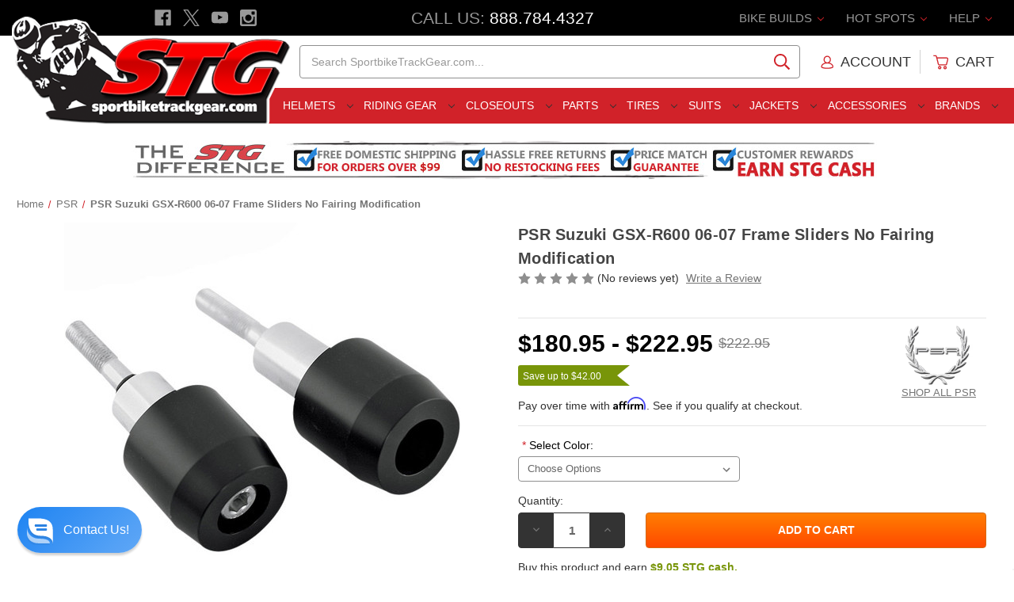

--- FILE ---
content_type: text/html; charset=UTF-8
request_url: https://www.sportbiketrackgear.com/psr-suzuki-gsx-r600-06-07-frame-slider-no-fairing-modification/
body_size: 31621
content:




    
<!DOCTYPE html>
<html class="no-js" lang="en">
    <head>

        <title>PSR Suzuki GSX-R600 06-07 Frame Sliders No Fairing Modification - Sportbike Track Gear</title>


        <link rel="dns-prefetch preconnect" href="https://cdn11.bigcommerce.com/s-coxd9" crossorigin><link rel="dns-prefetch preconnect" href="https://fonts.googleapis.com/" crossorigin><link rel="dns-prefetch preconnect" href="https://fonts.gstatic.com/" crossorigin>
        <meta property="product:price:amount" content="180.95" /><meta property="product:price:currency" content="USD" /><meta property="og:url" content="https://www.sportbiketrackgear.com/psr-suzuki-gsx-r600-06-07-frame-slider-no-fairing-modification/" /><meta property="og:site_name" content="Sportbike Track Gear" /><meta name="keywords" content="PSR Suzuki GSX-R600 06-07 Frame Sliders No Fairing Modification"><meta name="description" content="Purchase the PSR Suzuki GSX-R600 06-07 Frame Slider No Fairing Modification from SportbikeTrackGear.com. Get the lowest price, free shipping deal, easy exchanges and no restocking fees - Guaranteed!"><link rel='canonical' href='https://www.sportbiketrackgear.com/psr-suzuki-gsx-r600-06-07-frame-slider-no-fairing-modification/' /><meta name='platform' content='bigcommerce.stencil' /><meta property="og:type" content="product" />
<meta property="og:title" content="PSR Suzuki GSX-R600 06-07 Frame Sliders No Fairing Modification" />
<meta property="og:description" content="Purchase the PSR Suzuki GSX-R600 06-07 Frame Slider No Fairing Modification from SportbikeTrackGear.com. Get the lowest price, free shipping deal, easy exchanges and no restocking fees - Guaranteed!" />
<meta property="og:image" content="https://cdn11.bigcommerce.com/s-coxd9/products/88181/images/349520/PSR-Frame-Sliders__85676.1453208668.400.400.jpg?c=2" />
<meta property="fb:admins" content="service@sportbiketrackgear.com" />
<meta property="og:availability" content="instock" />
<meta property="pinterest:richpins" content="enabled" />
        


         

        <link href="https://cdn11.bigcommerce.com/s-coxd9/product_images/favicon.ico?t&#x3D;1461185773" rel="shortcut icon">
        <meta name="viewport" content="width=device-width, initial-scale=1">

        <script>
            document.documentElement.className = document.documentElement.className.replace('no-js', 'js');
        </script>

        <script>
    function browserSupportsAllFeatures() {
        return window.Promise
            && window.fetch
            && window.URL
            && window.URLSearchParams
            && window.WeakMap
            // object-fit support
            && ('objectFit' in document.documentElement.style);
    }

    function loadScript(src) {
        var js = document.createElement('script');
        js.src = src;
        js.onerror = function () {
            console.error('Failed to load polyfill script ' + src);
        };
        document.head.appendChild(js);
    }

    if (!browserSupportsAllFeatures()) {
        loadScript('https://cdn11.bigcommerce.com/s-coxd9/stencil/e2c272e0-ddae-013d-49ec-76cf528056e2/e/b0a22200-cfc1-013e-4d1d-26d149433510/dist/theme-bundle.polyfills.js');
    }
</script>
        <script>window.consentManagerTranslations = `{"locale":"en","locales":{"consent_manager.data_collection_warning":"en","consent_manager.accept_all_cookies":"en","consent_manager.gdpr_settings":"en","consent_manager.data_collection_preferences":"en","consent_manager.manage_data_collection_preferences":"en","consent_manager.use_data_by_cookies":"en","consent_manager.data_categories_table":"en","consent_manager.allow":"en","consent_manager.accept":"en","consent_manager.deny":"en","consent_manager.dismiss":"en","consent_manager.reject_all":"en","consent_manager.category":"en","consent_manager.purpose":"en","consent_manager.functional_category":"en","consent_manager.functional_purpose":"en","consent_manager.analytics_category":"en","consent_manager.analytics_purpose":"en","consent_manager.targeting_category":"en","consent_manager.advertising_category":"en","consent_manager.advertising_purpose":"en","consent_manager.essential_category":"en","consent_manager.esential_purpose":"en","consent_manager.yes":"en","consent_manager.no":"en","consent_manager.not_available":"en","consent_manager.cancel":"en","consent_manager.save":"en","consent_manager.back_to_preferences":"en","consent_manager.close_without_changes":"en","consent_manager.unsaved_changes":"en","consent_manager.by_using":"en","consent_manager.agree_on_data_collection":"en","consent_manager.change_preferences":"en","consent_manager.cancel_dialog_title":"en","consent_manager.privacy_policy":"en","consent_manager.allow_category_tracking":"en","consent_manager.disallow_category_tracking":"en"},"translations":{"consent_manager.data_collection_warning":"We use cookies (and other similar technologies) to collect data to improve your shopping experience.","consent_manager.accept_all_cookies":"Accept All Cookies","consent_manager.gdpr_settings":"Settings","consent_manager.data_collection_preferences":"Website Data Collection Preferences","consent_manager.manage_data_collection_preferences":"Manage Website Data Collection Preferences","consent_manager.use_data_by_cookies":" uses data collected by cookies and JavaScript libraries to improve your shopping experience.","consent_manager.data_categories_table":"The table below outlines how we use this data by category. To opt out of a category of data collection, select 'No' and save your preferences.","consent_manager.allow":"Allow","consent_manager.accept":"Accept","consent_manager.deny":"Deny","consent_manager.dismiss":"Dismiss","consent_manager.reject_all":"Reject all","consent_manager.category":"Category","consent_manager.purpose":"Purpose","consent_manager.functional_category":"Functional","consent_manager.functional_purpose":"Enables enhanced functionality, such as videos and live chat. If you do not allow these, then some or all of these functions may not work properly.","consent_manager.analytics_category":"Analytics","consent_manager.analytics_purpose":"Provide statistical information on site usage, e.g., web analytics so we can improve this website over time.","consent_manager.targeting_category":"Targeting","consent_manager.advertising_category":"Advertising","consent_manager.advertising_purpose":"Used to create profiles or personalize content to enhance your shopping experience.","consent_manager.essential_category":"Essential","consent_manager.esential_purpose":"Essential for the site and any requested services to work, but do not perform any additional or secondary function.","consent_manager.yes":"Yes","consent_manager.no":"No","consent_manager.not_available":"N/A","consent_manager.cancel":"Cancel","consent_manager.save":"Save","consent_manager.back_to_preferences":"Back to Preferences","consent_manager.close_without_changes":"You have unsaved changes to your data collection preferences. Are you sure you want to close without saving?","consent_manager.unsaved_changes":"You have unsaved changes","consent_manager.by_using":"By using our website, you're agreeing to our","consent_manager.agree_on_data_collection":"By using our website, you're agreeing to the collection of data as described in our ","consent_manager.change_preferences":"You can change your preferences at any time","consent_manager.cancel_dialog_title":"Are you sure you want to cancel?","consent_manager.privacy_policy":"Privacy Policy","consent_manager.allow_category_tracking":"Allow [CATEGORY_NAME] tracking","consent_manager.disallow_category_tracking":"Disallow [CATEGORY_NAME] tracking"}}`;</script>

        <script>
            window.lazySizesConfig = window.lazySizesConfig || {};
            window.lazySizesConfig.loadMode = 1;
        </script>
        <script async src="https://cdn11.bigcommerce.com/s-coxd9/stencil/e2c272e0-ddae-013d-49ec-76cf528056e2/e/b0a22200-cfc1-013e-4d1d-26d149433510/dist/theme-bundle.head_async.js"></script>
        



        <link data-stencil-stylesheet href="https://cdn11.bigcommerce.com/s-coxd9/stencil/e2c272e0-ddae-013d-49ec-76cf528056e2/e/b0a22200-cfc1-013e-4d1d-26d149433510/css/theme-011618d0-ddaf-013d-6815-721ad764dc35.css" rel="stylesheet">





        <link rel="dns-prefetch preconnect" href="https://www.google-analytics.com" crossorigin>
        <link rel="dns-prefetch preconnect" href="https://apis.google.com/js/platform.js?onload=renderBadge" crossorigin>
        <link rel="dns-prefetch preconnect" href="//www.googleadservices.com/pagead/conversion.js" crossorigin>
        <link rel="dns-prefetch preconnect" href="//googleads.g.doubleclick.net/pagead/viewthroughconversion/1048729851/?guid=ON&amp;script=0" crossorigin>

        <link rel="dns-prefetch preconnect" href="https://cdn.reamaze.com/assets/reamaze.js" crossorigin>
        
        <link rel="dns-prefetch preconnect" href="//connect.facebook.net/en_US/sdk.js#xfbml=1&version=v2.5" crossorigin>

        <link rel="dns-prefetch preconnect" href="https://instocknotify.blob.core.windows.net/stencil/abd42194-3842-43c8-a2a8-1915b18448db.js?ts=83097239" crossorigin>




        <!-- Start Tracking Code for analytics_facebook -->

<script>
!function(f,b,e,v,n,t,s){if(f.fbq)return;n=f.fbq=function(){n.callMethod?n.callMethod.apply(n,arguments):n.queue.push(arguments)};if(!f._fbq)f._fbq=n;n.push=n;n.loaded=!0;n.version='2.0';n.queue=[];t=b.createElement(e);t.async=!0;t.src=v;s=b.getElementsByTagName(e)[0];s.parentNode.insertBefore(t,s)}(window,document,'script','https://connect.facebook.net/en_US/fbevents.js');

fbq('set', 'autoConfig', 'false', '1293511764086069');
fbq('dataProcessingOptions', ['LDU'], 0, 0);
fbq('init', '1293511764086069', {"external_id":"5ff15dd4-04f0-4408-8492-86470ac4edd3"});
fbq('set', 'agent', 'bigcommerce', '1293511764086069');

function trackEvents() {
    var pathName = window.location.pathname;

    fbq('track', 'PageView', {}, "");

    // Search events start -- only fire if the shopper lands on the /search.php page
    if (pathName.indexOf('/search.php') === 0 && getUrlParameter('search_query')) {
        fbq('track', 'Search', {
            content_type: 'product_group',
            content_ids: [],
            search_string: getUrlParameter('search_query')
        });
    }
    // Search events end

    // Wishlist events start -- only fire if the shopper attempts to add an item to their wishlist
    if (pathName.indexOf('/wishlist.php') === 0 && getUrlParameter('added_product_id')) {
        fbq('track', 'AddToWishlist', {
            content_type: 'product_group',
            content_ids: []
        });
    }
    // Wishlist events end

    // Lead events start -- only fire if the shopper subscribes to newsletter
    if (pathName.indexOf('/subscribe.php') === 0 && getUrlParameter('result') === 'success') {
        fbq('track', 'Lead', {});
    }
    // Lead events end

    // Registration events start -- only fire if the shopper registers an account
    if (pathName.indexOf('/login.php') === 0 && getUrlParameter('action') === 'account_created') {
        fbq('track', 'CompleteRegistration', {}, "");
    }
    // Registration events end

    

    function getUrlParameter(name) {
        var cleanName = name.replace(/[\[]/, '\[').replace(/[\]]/, '\]');
        var regex = new RegExp('[\?&]' + cleanName + '=([^&#]*)');
        var results = regex.exec(window.location.search);
        return results === null ? '' : decodeURIComponent(results[1].replace(/\+/g, ' '));
    }
}

if (window.addEventListener) {
    window.addEventListener("load", trackEvents, false)
}
</script>
<noscript><img height="1" width="1" style="display:none" alt="null" src="https://www.facebook.com/tr?id=1293511764086069&ev=PageView&noscript=1&a=plbigcommerce1.2&eid="/></noscript>

<!-- End Tracking Code for analytics_facebook -->


<script type="text/javascript" src="https://checkout-sdk.bigcommerce.com/v1/loader.js" defer ></script>
<script type="text/javascript" src="https://cdn11.bigcommerce.com/r-2b1545ffc32601453dd6cd68313ae0283e291b20/vendor/bower_components/form-poster/dist/form-poster.min.js" defer ></script>
<script type="text/javascript" src="https://assets.secure.checkout.visa.com/checkout-widget/resources/js/integration/v1/sdk.js" defer ></script>
<script src="https://www.google.com/recaptcha/api.js" async defer></script>
<script type="text/javascript">
var BCData = {"product_attributes":{"sku":null,"upc":null,"mpn":"05-00903-02","gtin":null,"weight":null,"base":false,"image":null,"price":{"without_tax":{"formatted":"$180.95","value":180.95,"currency":"USD"},"tax_label":"Tax","rrp_without_tax":{"formatted":"$222.95","value":222.95,"currency":"USD"},"saved":{"formatted":"$42.00","value":42,"currency":"USD"},"price_range":{"min":{"without_tax":{"formatted":"$180.95","value":180.95,"currency":"USD"},"tax_label":"Tax"},"max":{"without_tax":{"formatted":"$222.95","value":222.95,"currency":"USD"},"tax_label":"Tax"}}},"out_of_stock_behavior":"label_option","out_of_stock_message":"Out of stock","available_modifier_values":[],"available_variant_values":[186150],"in_stock_attributes":[186150],"selected_attributes":[],"stock":null,"instock":true,"stock_message":null,"purchasable":true,"purchasing_message":null,"call_for_price_message":null}};
</script>
<script src='https://cdnjs.cloudflare.com/ajax/libs/jquery/3.6.0/jquery.min.js'  ></script><script src='https://apps.minibc.com/bootstrap/65e209a7219fc.js'  ></script><!-- Google Tag Manager: START -->
<script>(function(w,d,s,l,i){w[l]=w[l]||[];w[l].push({'gtm.start':
new Date().getTime(),event:'gtm.js'});var f=d.getElementsByTagName(s)[0],
j=d.createElement(s),dl=l!='dataLayer'?'&l='+l:'';j.async=true;j.src=
'https://www.googletagmanager.com/gtm.js?id='+i+dl;f.parentNode.insertBefore(j,f);
})(window,document,'script','dataLayer','GTM-PN7JVP');</script>
<!-- Google Tag Manager: END --><!-- Microsoft Advertising Global Site Tag: START -->
<script>
  (function(w,d,t,r,u)
  {
    var f,n,i;
    w[u]=w[u]||[],f=function()
    {
      var o={ti:"343117334", enableAutoSpaTracking: true}; 
      o.q=w[u],w[u]=new UET(o),w[u].push("pageLoad") 
    },
    n=d.createElement(t),n.src=r,n.async=1,n.onload=n.onreadystatechange=function()
    {
      var s=this.readyState;
      s&&s!=="loaded"&&s!=="complete"||(f(),n.onload=n.onreadystatechange=null)
    },
    i=d.getElementsByTagName(t)[0],i.parentNode.insertBefore(n,i)
  })
  (window,document,"script","//bat.bing.com/bat.js","uetq");
</script>
<!-- Microsoft Advertising Global Site Tag: END --><!-- Google Enhanced Conversions Global Tag: START -->
<script async src="https://www.googletagmanager.com/gtag/js?id=AW-1048729851"></script>

<script>
	window.dataLayer = window.dataLayer || [];
		function gtag()
			{
				dataLayer.push(arguments);
			}
			gtag('js', new Date());
			gtag('config','AW-1048729851', {'allow_enhanced_conversions':true});
</script>
<!-- Google Enhanced Conversions Global Tag: END -->
 <script data-cfasync="false" src="https://microapps.bigcommerce.com/bodl-events/1.9.4/index.js" integrity="sha256-Y0tDj1qsyiKBRibKllwV0ZJ1aFlGYaHHGl/oUFoXJ7Y=" nonce="" crossorigin="anonymous"></script>
 <script data-cfasync="false" nonce="">

 (function() {
    function decodeBase64(base64) {
       const text = atob(base64);
       const length = text.length;
       const bytes = new Uint8Array(length);
       for (let i = 0; i < length; i++) {
          bytes[i] = text.charCodeAt(i);
       }
       const decoder = new TextDecoder();
       return decoder.decode(bytes);
    }
    window.bodl = JSON.parse(decodeBase64("[base64]"));
 })()

 </script>

<script nonce="">
(function () {
    var xmlHttp = new XMLHttpRequest();

    xmlHttp.open('POST', 'https://bes.gcp.data.bigcommerce.com/nobot');
    xmlHttp.setRequestHeader('Content-Type', 'application/json');
    xmlHttp.send('{"store_id":"714518","timezone_offset":"-5.0","timestamp":"2026-01-18T07:00:11.26147800Z","visit_id":"e484cb22-0525-43bc-bdf3-80731799f649","channel_id":1}');
})();
</script>



        <meta name="google-site-verification" content="lIgsZNa2u1ipfX7ex4Aziptqgs8Vdf1r2KGuysWdDzs" />
        
        <meta name="google-site-verification" content="8oT-bYUG1HGUvsBTiKtlGAfUU1z9BYeTQZRnQHJYazA" />
        
        <script async type="text/javascript" id="sig-bc" data-store-id="stores/coxd9" src="https://cdn-scripts.signifyd.com/bigcommerce/script-tag.js"></script>


    </head>


    <body class="page--product ">
        <svg data-src="https://cdn11.bigcommerce.com/s-coxd9/stencil/e2c272e0-ddae-013d-49ec-76cf528056e2/e/b0a22200-cfc1-013e-4d1d-26d149433510/img/icon-sprite.svg" class="icons-svg-sprite"></svg>

        
<header class="header" role="banner">


    <div class="stg-header-mobile">

        <div class="stg-header-mobile-item">
            <a href="#" class="mobileMenu-toggle" aria-label="Menu" data-mobile-menu-toggle="menu">
                <span class="mobileMenu-toggleIcon"></span>
            </a>
        </div>

        <div class="stg-header-mobile-item">
            <a href="#" id="toggle-mobileSearch" aria-label="Search" style="padding: 1.28571rem 3px">
                <span class="icon">
                    <svg><use xlink:href="#icon-search" /></svg>
                </span>
            </a>
        </div>

        <div class="stg-header-mobile-item">
            <a href="https://www.sportbiketrackgear.com/" data-header-logo-link>
                <img class=""
                    src="https://cdn11.bigcommerce.com/s-coxd9/images/stencil/original/stg-site-logo-main-2017_1483380729__39732.original.png"
                    srcset="https://cdn11.bigcommerce.com/s-coxd9/images/stencil/119x45/stg-site-logo-main-2017_1483380729__39732.original.png 1x, https://cdn11.bigcommerce.com/s-coxd9/images/stencil/238x90/stg-site-logo-main-2017_1483380729__39732.original.png 2x"
                    alt="Sportbike Track Gear"
                    title="Sportbike Track Gear">
            </a>
        </div>

        <div class="stg-header-mobile-item">
            <a href="tel:888-784-4327" aria-label="Call" style="padding: 1.28571rem 0">
                <span class="icon icon-boost">
                    <svg><use xlink:href="#icon-phone" /></svg>
                </span>
            </a>
        </div>

        <div class="stg-header-mobile-item">
            <a href="/cart.php" aria-label="Cart" style="padding: 1.28571rem 1rem;">
                <span class="icon icon-boost">
                    <svg><use xlink:href="#icon-cart"></use></svg>
                    <span class="countPill cart-quantity">0</span>
                </span>
            </a>
        </div>

    </div>


	<div class="stg-header-top">

        <div class="stg-header-top-left">
            <ul class="socialLinks socialLinks--alt">

                <li class="socialLinks-item">
                    <a class="icon icon--facebook" href="https://www.facebook.com/SportbikeTrackGear" target="_blank" rel="noopener" title="Facebook">
                        <span class="aria-description--hidden">Facebook</span>
                        <svg>
                            <use href="#icon-facebook"></use>
                        </svg>
                    </a>
                </li>

                <li class="socialLinks-item">
                    <a class="icon icon--x" href="https://twitter.com/stg_moto" target="_blank" rel="noopener" title="X">
                        <span class="aria-description--hidden">X</span>
                        <svg>
                            <use href="#icon-x"></use>
                        </svg>
                    </a>
                </li>

                <li class="socialLinks-item">
                    <a class="icon icon--youtube" href="https://www.youtube.com/user/Sportbiketrackgear" target="_blank" rel="noopener" title="Youtube">
                        <span class="aria-description--hidden">Youtube</span>
                        <svg>
                            <use href="#icon-youtube"></use>
                        </svg>
                    </a>
                </li>

                <li class="socialLinks-item">
                    <a class="icon icon--instagram" href="https://www.instagram.com/sportbiketrackgear/" target="_blank" rel="noopener" title="Instagram">
                        <span class="aria-description--hidden">Instagram</span>
                        <svg>
                            <use href="#icon-instagram"></use>
                        </svg>
                    </a>
                </li>
            </ul>
        </div>

        <div class="stg-header-top-middle">
            <span class="stg-phone-label">Call Us: </span><span class="stg-phone-value"><a href="tel:888-784-4327">888.784.4327</a></span>
        </div>

        <div class="stg-header-top-right">

            <ul class="navUser-section navUser-section--alt">

                <li class="navUser-item navUser-item--bike-builds">
                    <a class="navUser-action has-subMenu" href="##" data-dropdown="bike-builds">
                        Bike Builds
                        <i class="icon navUser-action-moreIcon" aria-hidden="true">
                            <svg><use xmlns:xlink="https://www.w3.org/1999/xlink" xlink:href="#icon-chevron-down"></use></svg>
                        </i>
                    </a>
                    
                    <div class="navUser-subMenu">
                        <ul class="navUser-subMenu-list">
                            <li class="navUser-subMenu-item"><a class="navUser-subMenu-action" href="/2018-bmw-s1000rr-stg-project-bike/">2015-2018 BMW S1000RR Project Bike</a></li>
							<li class="navUser-subMenu-item"><a class="navUser-subMenu-action" href="/2014-stg-honda-cbr1000rr-project-bike-giveaway/">2014-2016 Honda CBR1000RR Project</a></li>
							<li class="navUser-subMenu-item"><a class="navUser-subMenu-action" href="/kawasaki-ninja-400-stg-project-bike/">2018-2023 Kawasaki Ninja 400 Project Bike</a></li>							
							<li class="navUser-subMenu-item"><a class="navUser-subMenu-action" href="/2017-kawasaki-z125-pro-stg-project-bike/">2017-2024 Kawasaki Z125 Pro Project Bike</a></li>
							<li class="navUser-subMenu-item"><a class="navUser-subMenu-action" href="/2015-STG-Suzuki-GSX-R600-Project-Bike-Giveaway/">2011-2024 Suzuki GSX-R600 Project Bike</a></li>
							<li class="navUser-subMenu-item"><a class="navUser-subMenu-action" href="/2018-suzuki-gsxr-1000-r-stg-project-bike/">2017-2024 Suzuki GSX-R1000 Project Bike</a></li>
							<li class="navUser-subMenu-item"><a class="navUser-subMenu-action" href="/2014-stg-yamaha-fz-09-project-bike-giveaway/">2014-2017 Yamaha FZ-09 Project Bike</a></li>							
							<li class="navUser-subMenu-item"><a class="navUser-subMenu-action" href="/2022-yamaha-r7-stg-project-bike/">2022-2024 Yamaha R7 Project Bike</a></li>
							<li class="navUser-subMenu-item"><a class="navUser-subMenu-action" href="/2015-yamaha-yzf-r1-STG-project-bike/">2015-2024 Yamaha R1 Project Bike</a></li>
							<li class="navUser-subMenu-item"><a class="navUser-subMenu-action" href="/2013-stg-yamaha-yzf-r1-project-bike-giveaway/">2012-2014 Yamaha R1 Project Bike</a></li>
							<li class="navUser-subMenu-item"><a class="navUser-subMenu-action" href="/2015-yamaha-yzf-r3-stg-project-bike/">2015-2024 Yamaha R3 Project Bike</a></li>
							<li class="navUser-subMenu-item"><a class="navUser-subMenu-action" href="/2017-2018-yamaha-r6-stg-project-bike/">2017-2018 Yamaha R6 Project Bike</a></li>	
                        </ul>
                    </div>
                </li>


                <li class="navUser-item navUser-item--hot-spots">
                    <a class="navUser-action has-subMenu" href="##" data-dropdown="hot-spots">
                        Hot Spots
                        <i class="icon navUser-action-moreIcon" aria-hidden="true">
                            <svg><use xmlns:xlink="https://www.w3.org/1999/xlink" xlink:href="#icon-chevron-down"></use></svg>
                        </i>
                    </a>

                    <div class="navUser-subMenu">
                        <ul class="navUser-subMenu-list">
                            <li class="navUser-subMenu-item"><a class="navUser-subMenu-action" href="/STG-Cash-Rewards/">$ Earn STG Cash $</a></li>
                            <li class="navUser-subMenu-item"><a class="navUser-subMenu-action" href="/2024-sportbiketrackgear-com-motoamerica-supersport/">2024 MotoAmerica SuperSport</a></li>
                            <li class="navUser-subMenu-item"><a class="navUser-subMenu-action" href="/military/">Military Customers</a></li>
                            <li class="navUser-subMenu-item"><a class="navUser-subMenu-action" href="/sponsored-riders/">Sponsored Riders</a></li>
                            <li class="navUser-subMenu-item"><a class="navUser-subMenu-action" href="/520-chain-and-sprocket-kit-guide/">Chain and Sprocket Kit Guide</a></li>
                            <li class="navUser-subMenu-item"><a class="navUser-subMenu-action" href="/2017-motorcycle-helmet-buyers-guide/">Helmet Shopping Guide</a></li>
                            <li class="navUser-subMenu-item"><a class="navUser-subMenu-action" href="/motorcycle-race-suit-shopping-guide">Race Suit Shopping Guide</a></li>
                            <li class="navUser-subMenu-item"><a class="navUser-subMenu-action" href="/2017-motorcycle-sport-and-race-boot-buyers-guide/">Sport and Race Boot Guide</a></li>
                            <li class="navUser-subMenu-item"><a class="navUser-subMenu-action" href="/2017-motorcycle-sport-and-race-glove-buyers-guide/">Sport and Race Glove Guide</a></li>
                            <li class="navUser-subMenu-item"><a class="navUser-subMenu-action" href="/stg-race-bodywork-shoot-out/">Race Bodywork Guide</a></li>
                            <li class="navUser-subMenu-item"><a class="navUser-subMenu-action" href="/how-to-clean-your-motorcycle/">Motorcycle Cleaning Guide</a></li>
                            <li class="navUser-subMenu-item"><a class="navUser-subMenu-action" href="/how-to-clean-a-motorcycle-chain/">Motorcycle Chain Cleaning Guide</a></li>
                            <li class="navUser-subMenu-item"><a class="navUser-subMenu-action" href="/motorcycle-sport-and-race-glove-buyers-guide/">Race Glove Shootout</a></li>
                            <li class="navUser-subMenu-item"><a class="navUser-subMenu-action" href="/the-truth-about-motorcycle-helmets/">Motorcycle Helmet F.A.Q.</a></li>
                            <li class="navUser-subMenu-item"><a class="navUser-subMenu-action" href="/motorcycle-ecu-flash-do-i-need-to-do-it/">Motorcycle ECU Flash. Do I Need To Do It?</a></li>
                        </ul>
                    </div>

                </li>


                <li class="navUser-item navUser-item--help">
                    <a class="navUser-action has-subMenu" href="##" data-dropdown="help">
                        Help
                        <i class="icon navUser-action-moreIcon" aria-hidden="true">
                            <svg><use xmlns:xlink="https://www.w3.org/1999/xlink" xlink:href="#icon-chevron-down"></use></svg>
                        </i>
                    </a>

                    <div class="navUser-subMenu">
                        <ul class="navUser-subMenu-list">
                            <li class="navUser-subMenu-item"><a class="navUser-subMenu-action" href="/giftcertificates.php">Gift Certificates</a></li>
                            <li class="navUser-subMenu-item"><a class="navUser-subMenu-action" href="/faq">F.A.Q.</a></li>
                            <li class="navUser-subMenu-item"><a class="navUser-subMenu-action" href="/login.php">My Account</a></li>
                            <li class="navUser-subMenu-item"><a class="navUser-subMenu-action" href="/size-charts">Sizing Charts</a></li>
                            <li class="navUser-subMenu-item"><a class="navUser-subMenu-action" href="/returns">Exchange / Returns</a></li>
                            <li class="navUser-subMenu-item"><a class="navUser-subMenu-action" href="/store-policies">Store Policies</a></li>
                            <li class="navUser-subMenu-item"><a class="navUser-subMenu-action" href="/privacy-policy">Privacy Policy</a></li>
                            <li class="navUser-subMenu-item"><a class="navUser-subMenu-action" href="/hours-location">Hours / Location</a></li>
                            <li class="navUser-subMenu-item"><a class="navUser-subMenu-action" href="/contact-us">Contact Us</a></li>
                        </ul>
                    </div>
                </li>

            </ul>

        </div>

	</div>


    
<div href="https://www.sportbiketrackgear.com/" class="header-logo__link" data-header-logo-link>
    <div class="header-logo-image-container">
        
        <img class="header-logo-image"
                src="https://cdn11.bigcommerce.com/s-coxd9/images/stencil/356x150/stg-site-logo-main-2017_1483380729__39732.original.png"
                srcset="https://cdn11.bigcommerce.com/s-coxd9/images/stencil/356x150/stg-site-logo-main-2017_1483380729__39732.original.png"
                alt="Sportbike Track Gear"
                title="Sportbike Track Gear"
                usemap="#linkmap">

        <map name="linkmap">
            <area shape="rect" coords="355,149,0,38" href="https://www.sportbiketrackgear.com/" alt="Sportbike Track Gear" title="Sportbike Track Gear">
        </map>

    </div>
</div>


    <div class="stg-header-middle">

        <div class="stg-header-middle-left"></div>
        
        <div class="stg-header-middle-middle-left">
            <div class="stg-tagline">
                <div class="stg-tagline-1">Motorcycle Apparel and Parts Specialists</div>
                <div class="stg-tagline-2">The Best Gear, Service &amp; Price</div>
            </div>
		</div>
        
        
<div class="stg-header-middle-middle-right">
    <div id="quickSearch" data-prevent-quick-search-close>
        <div class="container">
    <form class="form" onsubmit="return false" data-url="/search.php" data-quick-search-form>
        <fieldset class="form-fieldset">
            <div class="form-field">
                <label class="is-srOnly" for="nav-quick-search">Search</label>
                <input class="form-input"
                       data-search-quick
                       name="nav-quick-search"
                       id="nav-quick-search"
                       data-error-message="Search field cannot be empty."
                       placeholder="Search SportbikeTrackGear.com..."
                       autocomplete="off"
                >
            </div>
        </fieldset>
    </form>
    <section class="quickSearchResults" data-bind="html: results"></section>
    <p role="status"
       aria-live="polite"
       class="aria-description--hidden"
       data-search-aria-message-predefined-text="product results for"
    ></p>
</div>
    </div>
</div>

<div class="stg-header-middle-right">

    <nav class="navUser">

        <ul class="navUser-section navUser-section--alt">

            <li class="navUser-item navUser-item--account">
                    <a class="navUser-action" href="/login.php">

                        <span class="icon icon--account">
                            <svg>
                                <use xlink:href="#icon-account"></use>
                            </svg>
                        </span>

                        <span class="navUser-action--user">Account</span>

                    </a>
            </li>


            <li class="navUser-item--divider"></li>


            <li class="navUser-item navUser-item--cart">

                <a class="navUser-action"
                data-cart-preview
                data-dropdown="cart-preview-dropdown"
                data-options="align:right"
                href="/cart.php"
                aria-label="Cart with 0 items">

                    <span class="icon icon--cart">
                        <svg><use xlink:href="#icon-cart"></use></svg>
                        <span class="countPill cart-quantity">0</span>
                    </span>
                    
                    <span class="navUser-item--cart-text">Cart</span>
                    <span class="navUser-item-cartLabel is-srOnly">Cart</span>
                    
                </a>

                <div class="dropdown-menu" id="cart-preview-dropdown" data-dropdown-content aria-hidden="true"></div>
                
            </li>


        </ul>

    </nav>

</div>

    </div>


    <div class="stg-header-bottom">
        <div class="stg-header-bottom-left"></div>

        <div class="stg-header-bottom-middle">
            <div class="navPages-container" id="menu" data-menu>
                
<nav class="navPages">

	<ul class="navPages-list">
		<li class="navPages-item">
	<a class="navPages-action has-subMenu navPages-action--toplevel" href="/riding-gear/motorcycle-helmets/" data-collapsible="navPages-helmets" data-collapsible-disabled-breakpoint="medium">
		Helmets <i class="icon navPages-action-moreIcon" aria-hidden="true"><svg><use xlink:href="#icon-chevron-down" /></svg></i>
	</a>
	<div class="navPage-subMenu" id="navPages-helmets" aria-hidden="true" tabindex="-1">
		<ul class="navPage-subMenu-list">
			 <li class="navPage-subMenu-item">
    <a class="navPage-subMenu-action navPages-action has-subMenu" href="##" data-collapsible="navPages-helmets_categories" data-collapsible-disabled-breakpoint="medium" data-collapsible-disabled-state="open" data-collapsible-enabled-state="closed">
        Categories 
        <i class="icon navPages-action-moreIcon" aria-hidden="true"><svg><use xlink:href="#icon-chevron-down" /></svg></i>
    </a>
    <ul class="navPage-childList" id="navPages-helmets_categories">
        <li>
            <a class="navPages-action" href="/motorcycle-helmets-closeouts/" itemprop="url">
                <span itemprop="name">Closeout Helmets</span>
            </a>
        </li>
        <li>
            <a class="navPages-action" href="/sportbike-helmets/" itemprop="url">
                <span itemprop="name">Sportbike Helmets</span>
            </a>
        </li>
        <li>
            <a class="navPages-action" href="/motorcycle-race-helmets/" itemprop="url">
                <span itemprop="name">Race Helmets</span>
            </a>
        </li>
        <li>
            <a class="navPages-action" href="/touring-motorcycle-helmets/" itemprop="url">
                <span itemprop="name">Touring Helmets</span>
            </a>
        </li>
        <li>
            <a class="navPages-action" href="/dual-sport-motorcycle-helmets/" itemprop="url">
                <span itemprop="name">Dual Sport Helmets</span>
            </a>
        </li>
        <li>
            <a class="navPages-action" href="/full-face-motorcycle-helmets/" itemprop="url">
                <span itemprop="name">Full Face Helmets</span>
            </a>
        </li>
        <li>
            <a class="navPages-action" href="/motorcycle-half-helmets/" itemprop="url">
                <span itemprop="name">Half Helmets</span>
            </a>
        </li>
        <li>
            <a class="navPages-action" href="/modular-motorcycle-helmets/" itemprop="url">
                <span itemprop="name">Modular Helmets</span>
            </a>
        </li>
        <li>
            <a class="navPages-action" href="/off-road-motorcycle-helmets/" itemprop="url">
                <span itemprop="name">Off-Road Helmets</span>
            </a>
        </li>
        <li>
            <a class="navPages-action" href="/open-face-motorcycle-helmets/" itemprop="url">
                <span itemprop="name">Open Face Helmets</span>
            </a>
        </li>
        <li>
            <a class="navPages-action" href="/motorcycle-helmets-with-internal-sun-visor/" itemprop="url">
                <span itemprop="name">Helmets W/ Internal Sun Visor</span>
            </a>
        </li>
        <li>
            <a class="navPages-action" href="/riding-gear/motorcycle-helmets/" itemprop="url">
                <span itemprop="name">All Helmets</span>
            </a>
        </li>
        <li>
            <a class="navPages-action" href="/stg-originals/" itemprop="url" style="font-weight:500;">
                <span itemprop="name">STG Swag</span>
            </a>
        </li>         
        <li>
            <a class="navPages-action" href="/giftcertificates.php" itemprop="url" style="font-weight:500;">
                <span itemprop="name">Gift Certificates</span>
            </a>
        </li>
    </ul>
</li>

<li class="navPage-subMenu-item">
    <a class="navPage-subMenu-action navPages-action has-subMenu" href="##" data-collapsible="navPages-helmets_brands" data-collapsible-disabled-breakpoint="medium"
        data-collapsible-disabled-state="open" data-collapsible-enabled-state="closed">
        Featured Brands
        <i class="icon navPages-action-moreIcon" aria-hidden="true"><svg><use xlink:href="#icon-chevron-down" /></svg></i>
    </a>
    <ul class="navPage-childList" id="navPages-helmets_brands">
        <li>
            <a class="navPages-action" href="/agv-helmets/" itemprop="url">
                <span itemprop="name">AGV Helmets</span>
            </a>
        </li>
        <li>
            <a class="navPages-action" href="/arai-helmets" itemprop="url">
                <span itemprop="name">Arai Helmets</span>
            </a>
        </li>
        <li>
            <a class="navPages-action" href="/bell-helmets/" itemprop="url">
                <span itemprop="name">Bell Helmets</span>
            </a>
        </li>
        <li>
            <a class="navPages-action" href="/hjc-helmets/" itemprop="url">
                <span itemprop="name">HJC Helmets</span>
            </a>
        </li>
        <li>
            <a class="navPages-action" href="/icon-helmets" itemprop="url">
                <span itemprop="name">Icon Helmets</span>
            </a>
        </li>
        <li>
            <a class="navPages-action" href="/scorpion-helmets/" itemprop="url">
                <span itemprop="name">Scorpion Helmets</span>
            </a>
        </li>
        <li>
            <a class="navPages-action" href="/shark-helmets/" itemprop="url">
                <span itemprop="name">Shark Helmets</span>
            </a>
        </li>
        <li>
            <a class="navPages-action" href="/shoei/" itemprop="url">
                <span itemprop="name">Shoei Helmets</span>
            </a>
        </li>
    </ul>
</li>

<li class="navPage-subMenu-item">
    <a class="navPage-subMenu-action navPages-action has-subMenu" href="##" data-collapsible="navPages-helmets_guides" data-collapsible-disabled-breakpoint="medium"
        data-collapsible-disabled-state="open" data-collapsible-enabled-state="closed">
        Shopping Guides
        <i class="icon navPages-action-moreIcon" aria-hidden="true"><svg><use xlink:href="#icon-chevron-down" /></svg></i>
    </a>
    <ul class="navPage-childList" id="navPages-helmets_guides">
        <li>
            <a class="navPages-action" href="/2021-motorcycle-helmet-buyers-guide/" itemprop="url">
                <span itemprop="name">2020 Helmet Shopping Guide</span>
            </a>
        </li>
        <li>
            <a class="navPages-action" href="/best-motorcycle-race-helmets/" itemprop="url">
                <span itemprop="name">The Best Race/Track Day Helmets</span>
            </a>
        </li>
        <li>
            <a class="navPages-action" href="/best-motorcycle-helmets-600-and-over/" itemprop="url">
                <span itemprop="name">Full Face $600 - $1699</span>
            </a>
        </li>
        <li>
            <a class="navPages-action" href="/best-motorcycle-helmets-350-600/" itemprop="url">
                <span itemprop="name">Full Face $350 - $600</span>
            </a>
        </li>   
        <li>
            <a class="navPages-action" href="/best-motorcycle-helmets-200-350/" itemprop="url">
                <span itemprop="name">Full Face $200 - $350</span>
            </a>
        </li> 
        <li>
            <a class="navPages-action" href="/best-motorcycle-helmets-under-200/" itemprop="url">
                <span itemprop="name">Full Face $200 and under</span>
            </a>
        </li>        
        <li>
            <a class="navPages-action" href="/the-truth-about-motorcycle-helmets/" itemprop="url">
                <span itemprop="name">Motorcycle Helmet 101</span>
            </a>
        </li>         
        <li>
            <a class="navPages-action" href="/kick-ass-helmet-graphic-of-the-week/" itemprop="url">
                <span itemprop="name">Helmet Graphic of The Week</span>
            </a>
        </li>        
        <li>
            <a class="navPages-action" href="/the-truth-about-motorcycle-helmets/#helmet-fit" itemprop="url">
                <span itemprop="name">Helmet Fit FAQ</span>
            </a>
        </li>
        <li>
            <a class="navPages-action" href="/the-truth-about-motorcycle-helmets/#when-to-replace" itemprop="url">
                <span itemprop="name">Do I Need A New Helmet?</span>
            </a>
        </li>  
        <li>
            <a class="navPages-action" href="/the-truth-about-motorcycle-helmets/#expensive-vs-cheap" itemprop="url">
                <span itemprop="name">Cheap vs Expensive Helmets</span>
            </a>
        </li> 
        <li>
            <a class="navPages-action" href="/the-truth-about-motorcycle-helmets/#helmet-safety-standards" itemprop="url">
                <span itemprop="name">Helmet Safety Standards FAQ</span>
            </a>
        </li>         
    </ul>
</li>

<li class="navPage-subMenu-item navPage-subMenu-item--images">
    <img class="lazyload" 
        src="https://cdn11.bigcommerce.com/s-coxd9/stencil/e2c272e0-ddae-013d-49ec-76cf528056e2/e/b0a22200-cfc1-013e-4d1d-26d149433510/img/loading.svg" 
        data-src="https://cdn11.bigcommerce.com/s-coxd9/content/mega-menu-images/Mega-Menu-Product-Focus-Helmets-1.21.22.png" 
        height="317px" 
        width="314px" 
        style="min-height: 50px; min-width: 50px;" 
        alt="Shop Helmets" 
        title="Shop Helmets" 
        usemap="#megamenuhelmets">

    <map name="megamenuhelmets" aria-hidden="true">
        <area shape="rect" coords="0,0,320,133" href="/scorpion-exo-r1-air-helmets/" alt="Scorpion EXO-R1 Air Helmets from $404.95" title="Scorpion EXO-R1 Air Helmets from $404.95" tabindex="-1">
        <area shape="rect" coords="0,133,320,266" href="/shoei-rf-1400-helmets/" alt="Shoei RF-1400 Helmets from $529.99" title="Shoei RF-1400 Helmets from $529.99" tabindex="-1">
    </map>

</li>
		</ul>
	</div>
</li>

<li class="navPages-item">
	<a class="navPages-action has-subMenu navPages-action--toplevel" href="/riding-gear/" data-collapsible="navPages-ridinggear" data-collapsible-disabled-breakpoint="medium">
		Riding Gear <i class="icon navPages-action-moreIcon" aria-hidden="true"><svg><use xlink:href="#icon-chevron-down" /></svg></i>
	</a>
	<div class="navPage-subMenu" id="navPages-ridinggear" aria-hidden="true" tabindex="-1">
		<ul class="navPage-subMenu-list">
			 <li class="navPage-subMenu-item">
    <a class="navPage-subMenu-action navPages-action has-subMenu" href="##" data-collapsible="navPages-ridinggear_categories" data-collapsible-disabled-breakpoint="medium" data-collapsible-disabled-state="open" data-collapsible-enabled-state="closed">
        Categories 
        <i class="icon navPages-action-moreIcon" aria-hidden="true"><svg><use xlink:href="#icon-chevron-down" /></svg></i>
    </a>
    <ul class="navPage-childList" id="navPages-ridinggear_categories">
        <li>
            <a class="navPages-action" href="/stg-originals/" itemprop="url" style="font-weight:500;">
                <span itemprop="name">STG Swag</span>
            </a>
        </li>         
        <li>
            <a class="navPages-action" href="/giftcertificates.php" itemprop="url" style="font-weight:500;">
                <span itemprop="name">Gift Certificates</span>
            </a>
        </li>
        <li>
            <a class="navPages-action" href="/riding-gear/motorcycle-base-layers" itemprop="url">
                <span itemprop="name">Base Layers</span>
            </a>
        </li>
        <li>
            <a class="navPages-action" href="/riding-gear/motorcycle-boots" itemprop="url">
                <span itemprop="name">Boots</span>
            </a>
        </li>
        <li>
            <a class="navPages-action" href="/riding-gear/casual-wear/" itemprop="url">
                <span itemprop="name">Casual Wear</span>
            </a>
        </li>
        <li>
            <a class="navPages-action" href="/riding-gear/motorcycle-gloves/" itemprop="url">
                <span itemprop="name">Gloves</span>
            </a>
        </li>
        <li class="">
            <a class="navPages-action" href="/riding-gear/heated-gear" itemprop="url">
                <span itemprop="name">Heated Gear</span>
            </a>
        </li>
        <li class="">
            <a class="navPages-action" href="/riding-gear/motorcycle-helmets/" itemprop="url">
                <span itemprop="name">Helmets</span>
            </a>
        </li>
        <li>
            <a class="navPages-action" href="/riding-gear/motorcycle-jackets/" itemprop="url">
                <span itemprop="name">Jackets</span>
            </a>
        </li>
        <li>
            <a class="navPages-action" href="/riding-gear/motorcycle-pants/" itemprop="url">
                <span itemprop="name">Pants</span>
            </a>
        </li>
        <li>
            <a class="navPages-action" href="/riding-gear/motorcycle-protective-gear/" itemprop="url">
                <span itemprop="name">Protection / Armor</span>
            </a>
        </li>
        <li>
            <a class="navPages-action" href="/riding-gear/motorcycle-race-suits/" itemprop="url">
                <span itemprop="name">Race Suits</span>
            </a>
        </li>
        <li>
            <a class="navPages-action" href="/riding-gear/motorcycle-rain-gear" itemprop="url">
                <span itemprop="name">Rain Gear</span>
            </a>
        </li>
        <li>
            <a class="navPages-action" href="/riding-gear/womens-gear/" itemprop="url">
                <span itemprop="name">Women's Gear</span>
            </a>
        </li>
    </ul>
</li>

<li class="navPage-subMenu-item">
    <a class="navPage-subMenu-action navPages-action has-subMenu" href="##" data-collapsible="navPages-ridinggear_brands"
        data-collapsible-disabled-breakpoint="medium" data-collapsible-disabled-state="open" data-collapsible-enabled-state="closed">
         Featured Brands 
        <i class="icon navPages-action-moreIcon" aria-hidden="true"><svg><use xlink:href="#icon-chevron-down" /></svg></i>
    </a>
    <ul class="navPage-childList" id="navPages-ridinggear_brands">
        <li>
            <a class="navPages-action" href="/agv-sport/" itemprop="url">
                <span itemprop="name">AGV Sport</span>
            </a>
        </li>
        <li>
            <a class="navPages-action" href="/alpinestars/" itemprop="url">
                <span itemprop="name">Alpinestars</span>
            </a>
        </li>
        <li>
            <a class="navPages-action" href="/arai-helmets" itemprop="url">
                <span itemprop="name">Arai</span>
            </a>
        </li>
        <li>
            <a class="navPages-action" href="/bell-helmets/" itemprop="url">
                <span itemprop="name">Bell Helmets</span>
            </a>
        </li>
        <li>
            <a class="navPages-action" href="/cortech/" itemprop="url">
                <span itemprop="name">Cortech</span>
            </a>
        </li>
        <li class="">
            <a class="navPages-action" href="/icon/" itemprop="url">
                <span itemprop="name">Icon</span>
            </a>
        </li>
        <li>
            <a class="navPages-action" href="/rs-taichi/" itemprop="url">
                <span itemprop="name">RS Taichi</span>
            </a>
        </li>
        <li>
            <a class="navPages-action" href="/rst/" itemprop="url">
                <span itemprop="name">RST</span>
            </a>
        </li>        
        <li>
            <a class="navPages-action" href="/scorpion/" itemprop="url">
                <span itemprop="name">Scorpion EXO</span>
            </a>
        </li>
        <li>
            <a class="navPages-action" href="/shoei/" itemprop="url">
                <span itemprop="name">Shoei Helmets</span>
            </a>
        </li>
        <li>
            <a class="navPages-action" href="/sidi/" itemprop="url">
                <span itemprop="name">Sidi Boots</span>
            </a>
        </li>
        <li>
            <a class="navPages-action" href="/spidi/" itemprop="url">
                <span itemprop="name">Spidi Apparel</span>
            </a>
        </li>
        <li>
            <a class="navPages-action" href="/tcx" itemprop="url">
                <span itemprop="name">TCX Boots</span>
            </a>
        </li>
    </ul>
</li>

<li class="navPage-subMenu-item">
    <a class="navPage-subMenu-action navPages-action has-subMenu" href="##" data-collapsible="navPages-ridinggear_guides" data-collapsible-disabled-breakpoint="medium"
        data-collapsible-disabled-state="open" data-collapsible-enabled-state="closed">
        Shopping Guides 
        <i class="icon navPages-action-moreIcon" aria-hidden="true"><svg><use xlink:href="#icon-chevron-down" /></svg></i>
    </a>
    <ul class="navPage-childList" id="navPages-ridinggear_guides">
        <li>
            <a class="navPages-action" href="/motorcycle-sport-and-race-glove-buyers-guide/" itemprop="url">
                <span itemprop="name">24-25 Race Glove Shopping Guide</span>
            </a>
        </li> 
        <li>
            <a class="navPages-action" href="/motorcycle-race-suit-shopping-guide" itemprop="url">
                <span itemprop="name">Race Suit Shopping Guide</span>
            </a>
        </li>  
        <li>
            <a class="navPages-action" href="/the-truth-about-motorcycle-helmets/" itemprop="url">
                <span itemprop="name">Motorcycle Helmet 101</span>
            </a>
        </li>         
        <li>
            <a class="navPages-action" href="/kick-ass-helmet-graphic-of-the-week/" itemprop="url">
                <span itemprop="name">Helmet Graphic of The Week</span>
            </a>
        </li>        
        <li>
            <a class="navPages-action" href="/2017-motorcycle-sport-and-race-boot-buyers-guide/#highend-boots" itemprop="url">
                <span itemprop="name">Race/Sport Boots $389 - $499</span>
            </a>
        </li>
        <li>
            <a class="navPages-action" href="/2017-motorcycle-sport-and-race-boot-buyers-guide/#premium-boots" itemprop="url">
                <span itemprop="name">Race/Sport Boots $249 - $395</span>
            </a>
        </li>
        <li class="">
            <a class="navPages-action" href="/2017-motorcycle-helmet-buyers-guide/#highend-helmets" itemprop="url">
                <span itemprop="name">Race/Sport Helmets $399 - $1599</span>
            </a>
        </li>
        <li class="">
            <a class="navPages-action" href="/2017-motorcycle-helmet-buyers-guide/#premium-helmets" itemprop="url">
                <span itemprop="name">Race/Sport Helmets $299 - $699</span>
            </a>
        </li>
        <li>
            <a class="navPages-action" href="/leather-motorcycle-jacket-shopping-guide/" itemprop="url">
                <span itemprop="name">Leather Jackets</span>
            </a>
        </li>
    </ul>
</li>

<li class="navPage-subMenu-item navPage-subMenu-item--images">
        <img class="lazyload" 
        src="https://cdn11.bigcommerce.com/s-coxd9/stencil/e2c272e0-ddae-013d-49ec-76cf528056e2/e/b0a22200-cfc1-013e-4d1d-26d149433510/img/loading.svg" 
        data-src="https://cdn11.bigcommerce.com/s-coxd9/content/mega-menu-images/riding-gear.png" 
        height="317px" 
        width="314px" 
        style="min-height: 50px; min-width: 50px;"
        alt="Shop Riding Gear"
        title="Shop Riding Gear"
        usemap="#megamenuridinggear">

    <map name="megamenuridinggear" aria-hidden="true">
        <area shape="rect" coords="0,0,320,133" href="/alpinestars/" alt="Shop Alpinestars with STG" title="Shop Alpinestars with STG" tabindex="-1">
        <area shape="rect" coords="0,133,320,266" href="/icon/" alt="Shop Icon with STG" title="Shop Icon with STG" tabindex="-1">
    </map>
</li>
		</ul>
	</div>
</li>

<li class="navPages-item">
	<a class="navPages-action has-subMenu navPages-action--toplevel" href="/closeout/" data-collapsible="navPages-closeouts" data-collapsible-disabled-breakpoint="medium">
		Closeouts <i class="icon navPages-action-moreIcon" aria-hidden="true"><svg><use xlink:href="#icon-chevron-down" /></svg></i>
	</a>
	<div class="navPage-subMenu" id="navPages-closeouts" aria-hidden="true" tabindex="-1">
		<ul class="navPage-subMenu-list">
			 <li class="navPage-subMenu-item">
    <a class="navPage-subMenu-action navPages-action has-subMenu" href="##" data-collapsible="navPages-closeouts_categories" data-collapsible-disabled-breakpoint="medium" data-collapsible-disabled-state="open" data-collapsible-enabled-state="closed">
        Categories 
        <i class="icon navPages-action-moreIcon" aria-hidden="true"><svg><use xlink:href="#icon-chevron-down" /></svg></i>
    </a>
    <ul class="navPage-childList" id="navPages-closeouts_categories">
        <li>
            <a class="navPages-action" href="/motorcycle-helmets-closeouts/" itemprop="url">
                <span itemprop="name">Helmets</span>
            </a>
        </li>
        <li>
            <a class="navPages-action" href="/closeout-motorcycle-race-suits/" itemprop="url">
                <span itemprop="name">Race Suits</span>
            </a>
        </li>
        <li>
            <a class="navPages-action" href="/closeout-motorcycle-jackets/" itemprop="url">
                <span itemprop="name">Motorcycle Jackets</span>
            </a>
        </li>
        <li>
            <a class="navPages-action" href="/closeout-motorcycle-boots/" itemprop="url">
                <span itemprop="name">Boots / Shoes</span>
            </a>
        </li>
        <li>
            <a class="navPages-action" href="/closeout-motorcycle-gloves/" itemprop="url">
                <span itemprop="name">Gloves</span>
            </a>
        </li>
        <li>
            <a class="navPages-action" href="/motorcycle-pants-closeouts/" itemprop="url">
                <span itemprop="name">Pants</span>
            </a>
        </li>
        <li class="">
            <a class="navPages-action" href="/motorcycle-protection-closeouts/" itemprop="url">
                <span itemprop="name">Protection / Armor</span>
            </a>
        </li>
        <li>
            <a class="navPages-action" href="/womens-gear-closeouts/" itemprop="url">
                <span itemprop="name">Women's Gear</span>
            </a>
        </li>
        <li>
            <a class="navPages-action" href="/vans-garage-sale/" itemprop="url" style="font-weight:500;">
                <span itemprop="name">Van's Garage Sale</span>
            </a>
        </li>        
        <li>
            <a class="navPages-action" href="/stg-originals/" itemprop="url" style="font-weight:500;">
                <span itemprop="name">STG Swag</span>
            </a>
        </li>         
        <li>
            <a class="navPages-action" href="/giftcertificates.php" itemprop="url" style="font-weight:500;">
                <span itemprop="name">Gift Certificates</span>
            </a>
        </li>
    </ul>
</li>

<li class="navPage-subMenu-item">
    <a class="navPage-subMenu-action navPages-action has-subMenu" href="##" data-collapsible="navPages-closeouts_brands" data-collapsible-disabled-breakpoint="medium"
        data-collapsible-disabled-state="open" data-collapsible-enabled-state="closed">
        Featured Brands
        <i class="icon navPages-action-moreIcon" aria-hidden="true"><svg><use xlink:href="#icon-chevron-down" /></svg></i>
    </a>
    <ul class="navPage-childList" id="navPages-closeouts_brands">
        <li>
            <a class="navPages-action" href="/rst/" itemprop="url">
                <span itemprop="name">RST Closeouts</span>
            </a>
        </li>
        <li>
            <a class="navPages-action" href="/agv-sport-closeouts/" itemprop="url">
                <span itemprop="name">AGV Sport Closeouts</span>
            </a>
        </li>        
        <li>
            <a class="navPages-action" href="/alpinestars-closeouts/" itemprop="url">
                <span itemprop="name">Alpinestars Closeouts</span>
            </a>
        </li>
        <li>
            <a class="navPages-action" href="/bell-closeouts/" itemprop="url">
                <span itemprop="name">Bell Closeouts</span>
            </a>
        </li>
        <li>
            <a class="navPages-action" href="/icon/closeouts/" itemprop="url">
                <span itemprop="name">Icon Closeouts</span>
            </a>
        </li>
        <li>
            <a class="navPages-action" href="/scorpion-closeouts/" itemprop="url">
                <span itemprop="name">Scorpion Closeouts</span>
            </a>
        </li>
        <li>
            <a class="navPages-action" href="/spidi/" itemprop="url">
                <span itemprop="name">Spidi Closeouts</span>
            </a>
        </li>
        <li>
            <a class="navPages-action" href="/shoei-closeouts/" itemprop="url">
                <span itemprop="name">Shoei Closeouts</span>
            </a>
        </li>
    </ul>
</li>

<li class="navPage-subMenu-item navPage-subMenu-item--images">
    <img class="lazyload" 
        src="https://cdn11.bigcommerce.com/s-coxd9/stencil/e2c272e0-ddae-013d-49ec-76cf528056e2/e/b0a22200-cfc1-013e-4d1d-26d149433510/img/loading.svg" 
        data-src="https://cdn11.bigcommerce.com/s-coxd9/content/mega-menu-images/closeouts.png" 
        height="317px" 
        width="314px" 
        style="min-height: 50px; min-width: 50px;" 
        alt="Shop Closeouts" 
        title="Shop Closeouts" 
        usemap="#megamenucloseouts">

    <map name="megamenucloseouts" aria-hidden="true">
        <area shape="rect" coords="0,0,320,133" href="/motorcycle-helmets-closeouts/" alt="Helmet Closeouts" title="Helmet Closeouts" tabindex="-1">
        <area shape="rect" coords="0,133,320,266" href="/closeout-motorcycle-jackets/" alt="Jacket Closeouts" title="Jacket Closeouts" tabindex="-1">
    </map>
</li>
		</ul>
	</div>
</li>

<li class="navPages-item">
	<a class="navPages-action has-subMenu navPages-action--toplevel" href="/parts/" data-collapsible="navPages-parts" data-collapsible-disabled-breakpoint="medium">
		Parts <i class="icon navPages-action-moreIcon" aria-hidden="true"><svg><use xlink:href="#icon-chevron-down" /></svg></i>
	</a>
	<div class="navPage-subMenu" id="navPages-parts" aria-hidden="true" tabindex="-1">
		<ul class="navPage-subMenu-list">
			 <li class="navPage-subMenu-item">
    <a class="navPage-subMenu-action navPages-action has-subMenu" href="##" data-collapsible="navPages-parts_categories" data-collapsible-disabled-breakpoint="medium" data-collapsible-disabled-state="open" data-collapsible-enabled-state="closed">
        Categories <i class="icon navPages-action-moreIcon" aria-hidden="true"><svg><use xlink:href="#icon-chevron-down" /></svg></i>
    </a>
    <ul class="navPage-childList" id="navPages-parts_categories">
        <li>
            <a class="navPages-action" href="/parts/" itemprop="url">
                <span itemprop="name">Motorcycle Parts</span>
            </a>
        </li>
        <li>
            <a class="navPages-action" href="/motorcycle-stands" itemprop="url">
                <span itemprop="name">Bike Stands</span>
            </a>
        </li>
        <li>
            <a class="navPages-action" href="/motorcycle-chains" itemprop="url">
                <span itemprop="name">Chains</span>
            </a>
        </li>
        <li>
            <a class="navPages-action" href="/motorcycle-oil-and-chemicals" itemprop="url">
                <span itemprop="name">Chemicals</span>
            </a>
        </li>
        <li>
            <a class="navPages-action" href="/motorcycle-oil-and-chemicals/cleaner-and-polish/" itemprop="url">
                <span itemprop="name">Cleaner &amp; Polish</span>
            </a>
        </li>
        <li>
            <a class="navPages-action" href="/motorcycle-lap-timers" itemprop="url">
                <span itemprop="name">Lap Timers</span>
            </a>
        </li>
        <li>
            <a class="navPages-action" href="/motorcycle-oil-and-chemicals/2-stroke-road-oil/" itemprop="url">
                <span itemprop="name">2 Stroke Oil</span>
            </a>
        </li>
        <li>
            <a class="navPages-action" href="/motorcycle-oil-and-chemicals/4-stroke-road-oil/" itemprop="url">
                <span itemprop="name">4 Stroke Oil</span>
            </a>
        </li>
        <li>
            <a class="navPages-action" href="/stg-originals/" itemprop="url">
                <span itemprop="name">Tools</span>
            </a>
        </li>
        <li>
            <a class="navPages-action" href="/stg-originals/" itemprop="url" style="font-weight:500;">
                <span itemprop="name">STG Swag</span>
            </a>
        </li>        
        <li>
            <a class="navPages-action" href="/giftcertificates.php" itemprop="url" style="font-weight:500;">
                <span itemprop="name">Gift Certificates</span>
            </a>
        </li>
    </ul>
</li>

<li class="navPage-subMenu-item">
    <a class="navPage-subMenu-action navPages-action has-subMenu" href="##" data-collapsible="navPages-parts_brands" data-collapsible-disabled-breakpoint="medium"
        data-collapsible-disabled-state="open" data-collapsible-enabled-state="closed">
        Featured Brands
        <i class="icon navPages-action-moreIcon" aria-hidden="true"><svg><use xlink:href="#icon-chevron-down" /></svg></i>
    </a>
    <ul class="navPage-childList" id="navPages-parts_brands">
        <li>
            <a class="navPages-action" href="/akrapovic-exhaust/" itemprop="url">
                <span itemprop="name">Akrapovic Exhaust</span>
            </a>
        </li>
        <li>
            <a class="navPages-action" href="/crg" itemprop="url">
                <span itemprop="name">CRG</span>
            </a>
        </li>
        <li>
            <a class="navPages-action" href="/driven/" itemprop="url">
                <span itemprop="name">Driven Racing</span>
            </a>
        </li>
        <li>
            <a class="navPages-action" href="/dynojet/" itemprop="url">
                <span itemprop="name">Dynojet Research</span>
            </a>
        </li>
        <li>
            <a class="navPages-action" href="/graves/" itemprop="url">
                <span itemprop="name">Graves Motorsports</span>
            </a>
        </li>
        <li>
            <a class="navPages-action" href="/hotbodies-racing/" itemprop="url">
                <span itemprop="name">Hotbodies Racing</span>
            </a>
        </li>
        <li>
            <a class="navPages-action" href="/m4-exhaust/" itemprop="url">
                <span itemprop="name">M4 Exhaust</span>
            </a>
        </li>
        <li>
            <a class="navPages-action" href="/norton-motorsports/" itemprop="url">
                <span itemprop="name">Norton Motorsports</span>
            </a>
        </li>        
        <li>
            <a class="navPages-action" href="/ohlins/" itemprop="url">
                <span itemprop="name">Ohlins Suspension</span>
            </a>
        </li>
        <li>
            <a class="navPages-action" href="/vortex" itemprop="url">
                <span itemprop="name">Vortex Racing</span>
            </a>
        </li>        
        <li>
            <a class="navPages-action" href="/woodcraft/" itemprop="url">
                <span itemprop="name">Woodcraft</span>
            </a>
        </li>
        <li>
            <a class="navPages-action" href="/yoshimura/" itemprop="url">
                <span itemprop="name">Yoshimura</span>
            </a>
        </li>

    </ul>
</li>

<li class="navPage-subMenu-item">
    <a class="navPage-subMenu-action navPages-action has-subMenu" href="##" data-collapsible="navPages-parts_guides" data-collapsible-disabled-breakpoint="medium"
        data-collapsible-disabled-state="open" data-collapsible-enabled-state="closed">
         Shopping Guides
        <i class="icon navPages-action-moreIcon" aria-hidden="true"><svg><use xlink:href="#icon-chevron-down" /></svg></i>
    </a>
    <ul class="navPage-childList" id="navPages-parts_guides">
        <li>
            <a class="navPages-action" href="/comparing-genuine-gb-racing-engine-covers-to-chinesium-counterfeits/" itemprop="url">
                <span itemprop="name">GB Racing Engine Covers v. Chinesium Counterfeits</span>
            </a>
        </li>
        <li>
            <a class="navPages-action" href="/motorcycle-ecu-flash-do-i-need-to-do-it/" itemprop="url">
                <span itemprop="name">Motorcycle ECU Flash. Do I Need To Do It?</span>
            </a>
        </li>
        <li>
            <a class="navPages-action" href="/2024-sportbiketrackgear-com-motoamerica-supersport/" itemprop="url">
                <span itemprop="name">2024 Max Van MotoAmerica SuperSport Season</span>
            </a>
        </li>		
        <li>
            <a class="navPages-action" href="/motorcycle-stand-buyers-guide/" itemprop="url">
                <span itemprop="name">Motorcycle Stand Buyers Guide</span>
            </a>
        </li>
        <li>
            <a class="navPages-action" href="/the-truth-about-cheap-motorcycle-levers/" itemprop="url">
                <span itemprop="name">The Truth About Cheap Motorcycle Levers</span>
            </a>
        </li>		
        <li>
            <a class="navPages-action" href="/520-chain-and-sprocket-kit-guide/" itemprop="url">
                <span itemprop="name">Chain and Sprocket Guide</span>
            </a>
        </li>
        <li>
            <a class="navPages-action" href="/how-to-change-a-motorcycle-tire/" itemprop="url">
                <span itemprop="name">How to Change a Motorcycle Tire</span>
            </a>
        </li>		
        <li>
            <a class="navPages-action" href="/motorcycle-battery-101/" itemprop="url">
                <span itemprop="name">Motorcycle Battery 101</span>
            </a>
        </li> 
        <li>
            <a class="navPages-action" href="/how-to-prep-your-bike-for-a-track-day/" itemprop="url">
                <span itemprop="name">Race Track Bike Prep How To</span>
            </a>
        </li>        
        <li>
            <a class="navPages-action" href="/best-sportbike-mods/" itemprop="url">
                <span itemprop="name">Best Sportbike Mods</span>
            </a>
        </li>         
        <li>
            <a class="navPages-action" href="/stg-race-bodywork-shoot-out/" itemprop="url">
                <span itemprop="name">Race Bodywork Shootout</span>
            </a>
        </li>

    </ul>
</li>

<li class="navPage-subMenu-item">
    <a class="navPage-subMenu-action navPages-action has-subMenu" href="##" data-collapsible="navPages-project_bikes" data-collapsible-disabled-breakpoint="medium"
        data-collapsible-disabled-state="open" data-collapsible-enabled-state="closed">
         STG Project Bikes
        <i class="icon navPages-action-moreIcon" aria-hidden="true"><svg><use xlink:href="#icon-chevron-down" /></svg></i>
    </a>
    <ul class="navPage-childList" id="navPages-project_bikes">
        <li>
            <a class="navPages-action" href="/2022-yamaha-r7-stg-project-bike/" itemprop="url">
                <span itemprop="name">2022-2024 Yamaha R7</span>
            </a>
        </li>        
        <li>
            <a class="navPages-action" href="/2018-bmw-s1000rr-stg-project-bike/" itemprop="url">
                <span itemprop="name">2015-2018 BMW S1000RR</span>
            </a>
        </li>         
        <li>
            <a class="navPages-action" href="/2018-suzuki-gsxr-1000-r-stg-project-bike/" itemprop="url">
                <span itemprop="name">2017-2024 Suzuki GSXR 1000</span>
            </a>
        </li>         
        <li>
            <a class="navPages-action" href="/kawasaki-ninja-400-stg-project-bike/" itemprop="url">
                <span itemprop="name">2018-2023 Kawasaki Ninja 400</span>
            </a>
        </li>        
        <li>
            <a class="navPages-action" href="/2015-yamaha-yzf-r1-STG-project-bike/" itemprop="url">
                <span itemprop="name">2015-2024 Yamaha R1</span>
            </a>
        </li>
        <li>
            <a class="navPages-action" href="/2013-stg-yamaha-yzf-r1-project-bike-giveaway/" itemprop="url">
                <span itemprop="name">2012-2014 Yamaha R1</span>
            </a>
        </li>
        <li>
            <a class="navPages-action" href="/2017-2018-yamaha-r6-stg-project-bike/" itemprop="url">
                <span itemprop="name">2017-2019 Yamaha R6</span>
            </a>
        </li>        
        <li>
            <a class="navPages-action" href="/2015-yamaha-yzf-r3-stg-project-bike/" itemprop="url">
                <span itemprop="name">2015-2024 Yamaha R3</span>
            </a>
        </li>
        <li>
            <a class="navPages-action" href="/2014-stg-yamaha-fz-09-project-bike-giveaway/" itemprop="url">
                <span itemprop="name">2014-2017 Yamaha FZ-09</span>
            </a>
        </li>
        <li>
            <a class="navPages-action" href="/2017-kawasaki-z125-pro-stg-project-bike/" itemprop="url">
                <span itemprop="name">2017-2024 Kawasaki Z125 Pro</span>
            </a>
        </li>        
        <li>
            <a class="navPages-action" href="/2015-STG-Suzuki-GSX-R600-Project-Bike-Giveaway/" itemprop="url">
                <span itemprop="name">2011-2024 Suzuki GSXR 600</span>
            </a>
        </li>
        <li>
            <a class="navPages-action" href="/2014-stg-honda-cbr1000rr-project-bike-giveaway/" itemprop="url">
                <span itemprop="name">2012-2016 Honda CBR1000RR</span>
            </a>
        </li>

    </ul>
</li>
		</ul>
	</div>
</li>

<li class="navPages-item">
	<a class="navPages-action has-subMenu navPages-action--toplevel" href="/motorcycle-tires/" data-collapsible="navPages-tires" data-collapsible-disabled-breakpoint="medium">
		Tires <i class="icon navPages-action-moreIcon" aria-hidden="true"><svg><use xlink:href="#icon-chevron-down" /></svg></i>
	</a>
	<div class="navPage-subMenu" id="navPages-tires" aria-hidden="true" tabindex="-1">
		<ul class="navPage-subMenu-list">
			 <li class="navPage-subMenu-item">
    <a class="navPage-subMenu-action navPages-action has-subMenu" href="##" data-collapsible="navPages-tires_categories" data-collapsible-disabled-breakpoint="medium" data-collapsible-disabled-state="open" data-collapsible-enabled-state="closed">
        Categories 
        <i class="icon navPages-action-moreIcon" aria-hidden="true"><svg><use xlink:href="#icon-chevron-down" /></svg></i>
    </a>
    <ul class="navPage-childList" id="navPages-tires_categories">
        <li>
            <a class="navPages-action" href="/motorcycle-tires/sportbike/" itemprop="url">
                <span itemprop="name">Sportbike</span>
            </a>
        </li>
        <li>
            <a class="navPages-action" href="/motorcycle-tires/track" itemprop="url">
                <span itemprop="name">Track Day</span>
            </a>
        </li>
        <li>
            <a class="navPages-action" href="/motorcycle-tires/race/" itemprop="url">
                <span itemprop="name">Race</span>
            </a>
        </li>
        <li>
            <a class="navPages-action" href="/motorcycle-tires/sport-touring" itemprop="url">
                <span itemprop="name">Sport Touring</span>
            </a>
        </li>
        <li>
            <a class="navPages-action" href="/oem-replacement-motorcycle-tires" itemprop="url">
                <span itemprop="name">OEM Replacement Tires</span>
            </a>
        </li>
        <li>
            <a class="navPages-action" href="/motorcycle-tires/cruiser" itemprop="url">
                <span itemprop="name">Cruiser</span>
            </a>
        </li>
        <li>
            <a class="navPages-action" href="/motorcycle-tires/dual-sport" itemprop="url">
                <span itemprop="name">Dual-Sport</span>
            </a>
        </li>
        <li>
            <a class="navPages-action" href="/motorcycle-tires/offroad" itemprop="url">
                <span itemprop="name">Off-Road</span>
            </a>
        </li>
        <li>
            <a class="navPages-action" href="/motorcycle-tires/scooter" itemprop="url">
                <span itemprop="name">Scooter</span>
            </a>
        </li>
        <li>
            <a class="navPages-action" href="/motorcycle-tires/vintage" itemprop="url">
                <span itemprop="name">Vintage</span>
            </a>
        </li>
        <li>
            <a class="navPages-action" href="/motorcycle-tires/supermoto/" itemprop="url">
                <span itemprop="name">Supermoto</span>
            </a>
        </li>
        <li>
            <a class="navPages-action" href="/motorcycle-tire-warmers" itemprop="url">
                <span itemprop="name">Tire Warmers</span>
            </a>
        </li>
        <li>
            <a class="navPages-action" href="/tools">Tools</a>
        </li>
        <li>
            <a class="navPages-action" href="/stg-originals/" itemprop="url" style="font-weight:500;">
                <span itemprop="name">STG Swag</span>
            </a>
        </li>         
        <li>
            <a class="navPages-action" href="/giftcertificates.php" itemprop="url" style="font-weight:500;">
                <span itemprop="name">Gift Certificates</span>
            </a>
        </li>
    </ul>
</li>

<li class="navPage-subMenu-item">
    <a class="navPage-subMenu-action navPages-action has-subMenu" href="##" data-collapsible="navPages-tires_brands" data-collapsible-disabled-breakpoint="medium"
        data-collapsible-disabled-state="open" data-collapsible-enabled-state="closed">
        Featured Brands
        <i class="icon navPages-action-moreIcon" aria-hidden="true"><svg><use xlink:href="#icon-chevron-down" /></svg></i>
    </a>
    <ul class="navPage-childList" id="navPages-tires_brands">
        <li>
            <a class="navPages-action" href="/avon-tyres" itemprop="url">
                <span itemprop="name">Avon Tyres</span>
            </a>
        </li>
        <li>
            <a class="navPages-action" href="/bridgestone-tires" itemprop="url">
                <span itemprop="name">Bridgestone</span>
            </a>
        </li>
        <li>
            <a class="navPages-action" href="/continental-tires" itemprop="url">
                <span itemprop="name">Continental</span>
            </a>
        </li>
        <li>
            <a class="navPages-action" href="/dunlop-tires" itemprop="url">
                <span itemprop="name">Dunlop</span>
            </a>
        </li>
        <li>
            <a class="navPages-action" href="/metzeler-tires" itemprop="url">
                <span itemprop="name">Metzeler</span>
            </a>
        </li>
        <li>
            <a class="navPages-action" href="/michelin-tires" itemprop="url">
                <span itemprop="name">Michelin</span>
            </a>
        </li>
        <li>
            <a class="navPages-action" href="/pirelli-tires/" itemprop="url">
                <span itemprop="name">Pirelli</span>
            </a>
        </li>

    </ul>
</li>

<li class="navPage-subMenu-item">
    <a class="navPage-subMenu-action navPages-action has-subMenu" href="##" data-collapsible="navPages-tires_guides" data-collapsible-disabled-breakpoint="medium"
        data-collapsible-disabled-state="open" data-collapsible-enabled-state="closed">
        Shop OEM Tires
        <i class="icon navPages-action-moreIcon" aria-hidden="true"><svg><use xlink:href="#icon-chevron-down" /></svg></i>
    </a>
    <ul class="navPage-childList" id="navPages-tires_guides">
        <li>
            <a class="navPages-action" href="/oem-replacement-motorcycle-tires/aprilia/" itemprop="url">
                <span itemprop="name">Aprilia</span>
            </a>
        </li>
        <li>
            <a class="navPages-action" href="/oem-replacement-motorcycle-tires/bimota/" itemprop="url">
                <span itemprop="name">Bimota</span>
            </a>
        </li>
        <li>
            <a class="navPages-action" href="/oem-replacement-motorcycle-tires/bmw/" itemprop="url">
                <span itemprop="name">BMW</span>
            </a>
        </li>
        <li>
            <a class="navPages-action" href="/oem-replacement-motorcycle-tires/buell/" itemprop="url">
                <span itemprop="name">Buell</span>
            </a>
        </li>
        <li>
            <a class="navPages-action" href="/oem-replacement-motorcycle-tires/ducati/" itemprop="url">
                <span itemprop="name">Ducati</span>
            </a>
        </li>
        <li>
            <a class="navPages-action" href="/oem-replacement-motorcycle-tires/harley-davidson/" itemprop="url">
                <span itemprop="name">Harley Davidson</span>
            </a>
        </li>
        <li>
            <a class="navPages-action" href="/oem-replacement-motorcycle-tires/honda/" itemprop="url">
                <span itemprop="name">Honda</span>
            </a>
        </li>
        <li>
            <a class="navPages-action" href="/oem-replacement-motorcycle-tires/kawasaki/" itemprop="url">
                <span itemprop="name">Kawasaki</span>
            </a>
        </li>
        <li>
            <a class="navPages-action" href="/oem-replacement-motorcycle-tires/ktm/" itemprop="url">
                <span itemprop="name">KTM</span>
            </a>
        </li>
        <li>
            <a class="navPages-action" href="/oem-replacement-motorcycle-tires/piaggio/" itemprop="url">
                <span itemprop="name">Piaggio</span>
            </a>
        </li>
        <li>
            <a class="navPages-action" href="/oem-replacement-motorcycle-tires/suzuki/" itemprop="url">
                <span itemprop="name">Suziki</span>
            </a>
        </li>
        <li>
            <a class="navPages-action" href="/oem-replacement-motorcycle-tires/triumph/" itemprop="url">
                <span itemprop="name">Triumph</span>
            </a>
        </li>
        <li>
            <a class="navPages-action" href="/oem-replacement-motorcycle-tires/vespa/" itemprop="url">
                <span itemprop="name">Vespa</span>
            </a>
        </li>
        <li>
            <a class="navPages-action" href="/oem-replacement-motorcycle-tires/victory/" itemprop="url">
                <span itemprop="name">Victory</span>
            </a>
        </li>
        <li>
            <a class="navPages-action" href="/oem-replacement-motorcycle-tires/yamaha/" itemprop="url">
                <span itemprop="name">Yamaha</span>
            </a>
        </li>
    </ul>
</li>

<li class="navPage-subMenu-item navPage-subMenu-item--images">
    <img class="lazyload" 
        src="https://cdn11.bigcommerce.com/s-coxd9/stencil/e2c272e0-ddae-013d-49ec-76cf528056e2/e/b0a22200-cfc1-013e-4d1d-26d149433510/img/loading.svg" 
        data-src="https://cdn11.bigcommerce.com/s-coxd9/content/mega-menu-images/tires_5.8.2019.png" 
        height="317px" 
        width="314px" 
        style="min-height: 50px; min-width: 50px;" 
        alt="Shop Tires"
        title="Shop Tires" 
        usemap="#megamenutires">

    <map name="megamenutires" aria-hidden="true">
        <area shape="rect" coords="0,0,320,133" href="/michelin-tires/race/" alt="Pirelli Race Tires" title="Michelin Race Tires" tabindex="-1">
        <area shape="rect" coords="0,133,320,266" href="/dunlop-tires" alt="Dunlop Q3 Sportmax Tires" title="Dunlop Q3 Sportmax Tires" tabindex="-1">
    </map>
</li>
		</ul>
	</div>
</li>

<li class="navPages-item">
	<a class="navPages-action has-subMenu navPages-action--toplevel" href="/riding-gear/motorcycle-race-suits/" data-collapsible="navPages-suits" data-collapsible-disabled-breakpoint="medium">
		Suits <i class="icon navPages-action-moreIcon" aria-hidden="true"><svg><use xlink:href="#icon-chevron-down" /></svg></i>
	</a>
	<div class="navPage-subMenu" id="navPages-suits" aria-hidden="true" tabindex="-1">
		<ul class="navPage-subMenu-list">
			 <li class="navPage-subMenu-item">
    <a class="navPage-subMenu-action navPages-action has-subMenu" href="##" data-collapsible="navPages-suits_categories" data-collapsible-disabled-breakpoint="medium" data-collapsible-disabled-state="open" data-collapsible-enabled-state="closed">
        Categories 
        <i class="icon navPages-action-moreIcon" aria-hidden="true"><svg><use xlink:href="#icon-chevron-down" /></svg></i>
    </a>
    <ul class="navPage-childList" id="navPages-suits_categories">
        <li>
            <a class="navPages-action" href="/closeout-motorcycle-race-suits/" itemprop="url">
                <span itemprop="name">Closeout Suits</span>
            </a>
        </li>
        <li>
            <a class="navPages-action" href="/riding-gear/motorcycle-race-suits/?search_query=&amp;page=1&amp;limit=48&amp;sort=featured&amp;Product=Knee%20Sliders&amp;category=59004&amp;is_category_page=1">Knee Sliders</a>
        </li>
        <li>
            <a class="navPages-action" href="/riding-gear/motorcycle-race-suits/?search_query=&amp;page=1&amp;limit=48&amp;sort=featured&amp;Product=Race%20Suit%20(1%20Piece)&amp;category=59004&amp;is_category_page=1">One Piece Suits</a>
        </li>
        <li>
            <a class="navPages-action" href="/riding-gear/motorcycle-race-suits/?search_query=&amp;page=1&amp;limit=48&amp;sort=featured&amp;Product=Race%20Suit%20(2%20Piece)&amp;category=59004&amp;is_category_page=1">Two Piece Suits</a>
        </li>
        <li>
            <a class="navPages-action" href="/riding-gear/motorcycle-race-suits/?search_query=&amp;page=1&amp;limit=48&amp;sort=featured&amp;Product=Base%20Layer%20Undersuit&amp;category=59004&amp;is_category_page=1">Undersuits</a>
        </li>
        <li>
            <a class="navPages-action" href="/stg-originals/" itemprop="url" style="font-weight:500;">
                <span itemprop="name">STG Swag</span>
            </a>
        </li>         
        <li>
            <a class="navPages-action" href="/giftcertificates.php" itemprop="url" style="font-weight:500;">
                <span itemprop="name">Gift Certificates</span>
            </a>
        </li>
    </ul>
</li>

<li class="navPage-subMenu-item">
    <a class="navPage-subMenu-action navPages-action has-subMenu" href="##" data-collapsible="navPages-suits_brands" data-collapsible-disabled-breakpoint="medium"
        data-collapsible-disabled-state="open" data-collapsible-enabled-state="closed">
        Featured Brands
        <i class="icon navPages-action-moreIcon" aria-hidden="true"><svg><use xlink:href="#icon-chevron-down" /></svg></i>
    </a>
    <ul class="navPage-childList" id="navPages-suits_brands">
        <li>
            <a class="navPages-action" href="/rst/?_bc_fsnf=1&Product=Race+Suit+%281+Piece%29">RST</a>
        </li>
        <li>
            <a class="navPages-action" href="/alpinestars-leather-suits" itemprop="url">
                <span itemprop="name">Alpinestars</span>
            </a>
        </li>
        <li>
            <a class="navPages-action" href="/rs-taichi-race-suits/" itemprop="url">
                <span itemprop="name">RS Taichi</span>
            </a>
        </li>
        <li>
            <a class="navPages-action" href="/spidi-race-suits/" itemprop="url">
                <span itemprop="name">Spidi</span>
            </a>
        </li>        
        <li>
            <a class="navPages-action" href="/cortech-race-suits/" itemprop="url">
                <span itemprop="name">Cortech</span>
            </a>
        </li>
        <li>
            <a class="navPages-action" href="/held-race-suits" itemprop="url">
                <span itemprop="name">Held</span>
            </a>
        </li>
        <li>
            <a class="navPages-action" href="/revit-race-suits" itemprop="url">
                <span itemprop="name">REV'IT!</span>
            </a>
        </li>
    </ul>
</li>

<li class="navPage-subMenu-item">
    <a class="navPage-subMenu-action navPages-action has-subMenu" href="##" data-collapsible="navPages-suits_guides" data-collapsible-disabled-breakpoint="medium"
        data-collapsible-disabled-state="open" data-collapsible-enabled-state="closed">
        Shopping Guides
        <i class="icon navPages-action-moreIcon" aria-hidden="true"><svg><use xlink:href="#icon-chevron-down" /></svg></i>
    </a>
    <ul class="navPage-childList" id="navPages-suits_guides">
        <li>
             <a class="navPages-action" href="/motorcycle-race-suit-shopping-guide" itemprop="url">
                <span itemprop="name">Race Suit Shopping Guide</span>
            </a>
        </li>
        <li>
             <a class="navPages-action" href="/motorcycle-back-and-chest-protector-buyers-guide/#back-protectors" itemprop="url">
                <span itemprop="name">Back Protector Shopping Guide</span>
            </a>
        </li>
        <li>
             <a class="navPages-action" href="/motorcycle-back-and-chest-protector-buyers-guide/#chest-protectors" itemprop="url">
                <span itemprop="name">Chest Protector Shopping Guide</span>
            </a>
        </li>
    </ul>
</li>

<li class="navPage-subMenu-item navPage-subMenu-item--images">
    <img class="lazyload" 
        src="https://cdn11.bigcommerce.com/s-coxd9/stencil/e2c272e0-ddae-013d-49ec-76cf528056e2/e/b0a22200-cfc1-013e-4d1d-26d149433510/img/loading.svg" 
        data-src="https://cdn11.bigcommerce.com/s-coxd9/content/mega-menu-images/Mega-Menu-Product-Focus-Race-Suits-1.20.22.png" 
        height="317px" 
        width="314px" 
        style="min-height: 50px; min-width: 50px;" 
        alt="Shop Race Suits" 
        title="Shop Race Suits" 
        usemap="#megamenusuits">

    <map name="megamenusuits" aria-hidden="true">
        <area shape="rect" coords="0,0,320,133" href="/alpinestars-gp-tech-v3-leather-race-suit-tech-air-race-compatible/" alt="Alpinestars GP Tech V3 Leather Race Suit Tech-Air Race Compatible" title="Alpinestars GP Tech V3 Leather Race Suit Tech-Air Race Compatible" tabindex="-1">
        <area shape="rect" coords="0,133,320,266" href="/rst-stg-evo-4-one-piece-leather-race-suit/" alt="RST STG EVO 4 One Piece Leather Race Suit" title="RST STG EVO 4 One Piece Leather Race Suit" tabindex="-1">
    </map>
</li>
		</ul>
	</div>
</li>

<li class="navPages-item">
	<a class="navPages-action has-subMenu navPages-action--toplevel" href="/motorcycle-jackets/" data-collapsible="navPages-jackets" data-collapsible-disabled-breakpoint="medium">
		Jackets <i class="icon navPages-action-moreIcon" aria-hidden="true"><svg><use xlink:href="#icon-chevron-down" /></svg></i>
	</a>
	<div class="navPage-subMenu" id="navPages-jackets" aria-hidden="true" tabindex="-1">
		<ul class="navPage-subMenu-list">
			 <li class="navPage-subMenu-item">
    <a class="navPage-subMenu-action navPages-action has-subMenu" href="##" data-collapsible="navPages-jackets_categories" data-collapsible-disabled-breakpoint="medium" data-collapsible-disabled-state="open" data-collapsible-enabled-state="closed">
        Categories 
        <i class="icon navPages-action-moreIcon" aria-hidden="true"><svg><use xlink:href="#icon-chevron-down" /></svg></i>
    </a>
    <ul class="navPage-childList" id="navPages-jackets_categories">
        <li>
            <a class="navPages-action" href="/leather-motorcycle-jackets/" itemprop="url">
                <span itemprop="name">Leather Jackets</span>
            </a>
        </li>
        <li>
            <a class="navPages-action" href="/leather-textile-motorcycle-jackets/" itemprop="url">
                <span itemprop="name">Leather / Textile Jackets</span>
            </a>
        </li>
        <li>
            <a class="navPages-action" href="/mesh-motorcycle-jackets" itemprop="url">
                <span itemprop="name">Mesh Jackets</span>
            </a>
        </li>
        <li>
            <a class="navPages-action" href="/textile-motorcycle-jackets/" itemprop="url">
                <span itemprop="name">Textile Jackets</span>
            </a>
        </li>
        <li>
            <a class="navPages-action" href="/gore-tex-motorcycle-jackets/" itemprop="url">
                <span itemprop="name">Gore-Tex Jackets</span>
            </a>
        </li>
        <li>
            <a class="navPages-action" href="/waterproof-motorcycle-jackets/" itemprop="url">
                <span itemprop="name">Waterproof Jackets</span>
            </a>
        </li>
        <li>
            <a class="navPages-action" href="/womens-motorcycle-jackets/" itemprop="url">
                <span itemprop="name">Womens Motorcycle Jackets</span>
            </a>
        </li>
        <li>
            <a class="navPages-action" href="/casual-wear-jackets/" itemprop="url">
                <span itemprop="name">Casual Jackets</span>
            </a>
        </li>
        <li>
            <a class="navPages-action" href="/stg-originals/" itemprop="url" style="font-weight:500;">
                <span itemprop="name">STG Swag</span>
            </a>
        </li>         
        <li>
            <a class="navPages-action" href="/giftcertificates.php" itemprop="url" style="font-weight:500;">
                <span itemprop="name">Gift Certificates</span>
            </a>
        </li>
    </ul>

    <a class="navPage-subMenu-action navPages-action has-subMenu" href="##" data-collapsible="navPages-jackets_guides" data-collapsible-disabled-breakpoint="medium"
        data-collapsible-disabled-state="open" data-collapsible-enabled-state="closed">
        Shopping Guides 
        <i class="icon navPages-action-moreIcon" aria-hidden="true"><svg><use xlink:href="#icon-chevron-down" /></svg></i>
    </a>
    <ul class="navPage-childList" id="navPages-jackets_guides">
        <li>
            <a class="navPages-action" href="/leather-motorcycle-jacket-shopping-guide/" itemprop="url">
                <span itemprop="name">Leather Jackets</span>
            </a>
        </li>
    </ul>
</li>

<li class="navPage-subMenu-item">
    <a class="navPage-subMenu-action navPages-action has-subMenu" href="##" data-collapsible="navPages-jackets_brands" data-collapsible-disabled-breakpoint="medium"
        data-collapsible-disabled-state="open" data-collapsible-enabled-state="closed">
        Shop By Brand
        <i class="icon navPages-action-moreIcon" aria-hidden="true"><svg><use xlink:href="#icon-chevron-down" /></svg></i>
    </a>
    <ul class="navPage-childList" id="navPages-jackets_brands">
        <li>
            <a class="navPages-action" href="/agv-sport-jackets/" itemprop="url">
                <span itemprop="name">AGV Sport Jackets</span>
            </a>
        </li>
        <li>
            <a class="navPages-action" href="/alpinestars-jackets/" itemprop="url">
                <span itemprop="name">Alpinestars Jackets</span>
            </a>
        </li>
        <li>
            <a class="navPages-action" href="/cortech-jackets/" itemprop="url">
                <span itemprop="name">Cortech Jackets</span>
            </a>
        </li>
        <li>
            <a class="navPages-action" href="/icon-jackets/" itemprop="url">
                <span itemprop="name">Icon Jackets</span>
            </a>
        </li>
        <li>
            <a class="navPages-action" href="/revit/jackets/" itemprop="url">
                <span itemprop="name">Rev'it! Jackets</span>
            </a>
        </li>
        <li>
            <a class="navPages-action" href="/rst/?_bc_fsnf=1&Product[]=Leather+Jacket&Product[]=Textile+Jacket" itemprop="url">
                <span itemprop="name">RST Jackets</span>
            </a>
        </li>        
        <li>
            <a class="navPages-action" href="/rs-taichi-jackets/" itemprop="url">
                <span itemprop="name">RS Taichi Jackets</span>
            </a>
        </li>
        <li>
            <a class="navPages-action" href="/scorpion-jackets/" itemprop="url">
                <span itemprop="name">Scorpion Jackets</span>
            </a>
        </li>
        <li>
            <a class="navPages-action" href="/spidi-jackets/" itemprop="url">
                <span itemprop="name">Spidi Jackets</span>
            </a>
        </li>
        <li>
            <a class="navPages-action" href="/tour-master/jackets/" itemprop="url">
                <span itemprop="name">Tourmaster Jackets</span>
            </a>
        </li>
    </ul>
</li>

<li class="navPage-subMenu-item">
    <a class="navPage-subMenu-action navPages-action has-subMenu" href="##" data-collapsible="navPages-jackets_style" data-collapsible-disabled-breakpoint="medium"
        data-collapsible-disabled-state="open" data-collapsible-enabled-state="closed">
        Shop By Styles
        <i class="icon navPages-action-moreIcon" aria-hidden="true"><svg><use xlink:href="#icon-chevron-down" /></svg></i>
    </a>
    <ul class="navPage-childList" id="navPages-jackets_style">
        <li>
            <a class="navPages-action" href="/sportbike-motorcycle-jackets/" itemprop="url">
                <span itemprop="name">Sportbike Jackets</span>
            </a>
        </li>
        <li>
            <a class="navPages-action" href="/touring-motorcycle-jackets/" itemprop="url">
                <span itemprop="name">Touring Jackets</span>
            </a>
        </li>
        <li>
            <a class="navPages-action" href="/cruiser-motorcycle-jackets/" itemprop="url">
                <span itemprop="name">Classic / Cruiser Jackets</span>
            </a>
        </li>
        <li>
            <a class="navPages-action" href="/adventure-motorcycle-jackets/" itemprop="url">
                <span itemprop="name">Adventure Jackets</span>
            </a>
        </li>
    </ul>
</li>

<li class="navPage-subMenu-item navPage-subMenu-item--images">
    <img class="lazyload" 
    src="https://cdn11.bigcommerce.com/s-coxd9/stencil/e2c272e0-ddae-013d-49ec-76cf528056e2/e/b0a22200-cfc1-013e-4d1d-26d149433510/img/loading.svg" 
    data-src="https://cdn11.bigcommerce.com/s-coxd9/content/mega-menu-images/Mega-Menu-Product-Focus-Jackets-1.21.22.png" 
    height="317px" 
    width="314px" 
    style="min-height: 50px; min-width: 50px;" 
    alt="Shop Jackets" 
    title="Shop Jackets" 
    usemap="#megamenujackets">

    <map name="megamenujackets" aria-hidden="true">
        <area shape="rect" coords="0,0,320,133" href="/rst-tractech-evo-4-textile-jacket/" alt="RST TracTech Evo 4 Textile Jacket" title="RST TracTech Evo 4 Textile Jacket" tabindex="-1">
        <area shape="rect" coords="0,133,320,266" href="/alpinestars-missile-leather-jacket-tech-air-race-compatible/" alt="Alpinestars Missile Leather Jacket Tech-Air Race Compatible" title="Alpinestars Missile Leather Jacket Tech-Air Race Compatible" tabindex="-1">
    </map>
</li>
		</ul>
	</div>
</li>

<li class="navPages-item">
	<a class="navPages-action has-subMenu navPages-action--toplevel" href="/motorcycle-accessories/" data-collapsible="navPages-accessories" data-collapsible-disabled-breakpoint="medium">
		Accessories <i class="icon navPages-action-moreIcon" aria-hidden="true"><svg><use xlink:href="#icon-chevron-down" /></svg></i>
	</a>
	<div class="navPage-subMenu" id="navPages-accessories" aria-hidden="true" tabindex="-1">
		<ul class="navPage-subMenu-list">
			 <li class="navPage-subMenu-item">
    <a class="navPage-subMenu-action navPages-action has-subMenu" href="##" data-collapsible="navPages-accessories_categories" data-collapsible-disabled-breakpoint="medium" data-collapsible-disabled-state="open" data-collapsible-enabled-state="closed">
        Categories 
        <i class="icon navPages-action-moreIcon" aria-hidden="true"><svg><use xlink:href="#icon-chevron-down" /></svg></i>
    </a>
    <ul class="navPage-childList" id="navPages-accessories_categories">
        <li>
            <a class="navPages-action" href="/motorcycle-accessory-mounts" itemprop="url">
                <span itemprop="name">Accessory Mounts</span>
            </a>
        </li>
        <li>
            <a class="navPages-action" href="/motorcycle-backpacks" itemprop="url">
                <span itemprop="name">Backpacks</span>
            </a>
        </li>
        <li>
            <a class="navPages-action" href="/motorcycle-battery-chargers" itemprop="url">
                <span itemprop="name">Battery Chargers</span>
            </a>
        </li>
        <li>
            <a class="navPages-action" href="/motorcycle-covers" itemprop="url">
                <span itemprop="name">Bike Covers</span>
            </a>
        </li>
        <li>
            <a class="navPages-action" href="/motorcycle-bluetooth-communicators" itemprop="url">
                <span itemprop="name">Bluetooth Communicators</span>
            </a>
        </li>
        <li>
            <a class="navPages-action" href="/motorcycle-cameras" itemprop="url">
                <span itemprop="name">Cameras</span>
            </a>
        </li>
        <li>
            <a class="navPages-action" href="/motorcycle-ear-protection" itemprop="url">
                <span itemprop="name">Ear Plugs</span>
            </a>
        </li>
        <li>
            <a class="navPages-action" href="/motorcycle-gear-bags" itemprop="url">
                <span itemprop="name">Gear Bags</span>
            </a>
        </li>
        <li>
            <a class="navPages-action" href="/motorcycle-hydration-packs" itemprop="url">
                <span itemprop="name">Hydration Packs</span>
            </a>
        </li>
        <li>
            <a class="navPages-action" href="/motorcycle-lap-timers" itemprop="url">
                <span itemprop="name">Lap Timers</span>
            </a>
        </li>
        <li>
            <a class="navPages-action" href="/motorcycle-luggage" itemprop="url">
                <span itemprop="name">Luggage</span>
            </a>
        </li>
        <li>
            <a class="navPages-action" href="/motorcycle-oil-and-chemicals" itemprop="url">
                <span itemprop="name">Oil &amp; Chemicals</span>
            </a>
        </li>
        <li>
            <a class="navPages-action" href="/motorcycle-race-track-accessories" itemprop="url">
                <span itemprop="name">Race Track Accessories</span>
            </a>
        </li>
        <li>
            <a class="navPages-action" href="/motorcycle-security" itemprop="url">
                <span itemprop="name">Security</span>
            </a>
        </li>
        <li>
            <a class="navPages-action" href="/trailer-accessories" itemprop="url">
                <span itemprop="name">Trailer Accessories</span>
            </a>
        </li>
        <li>
            <a class="navPages-action" href="/motorcycle-stands" itemprop="url">
                <span itemprop="name">Stands</span>
            </a>
        </li>
        <li>
            <a class="navPages-action" href="/motorcycle-tire-warmers" itemprop="url">
                <span itemprop="name">Tire Warmers</span>
            </a>
        </li>
        <li>
            <a class="navPages-action" href="/motorcycle-tools" itemprop="url">
                <span itemprop="name">Tools</span>
            </a>
        </li>
        <li>
            <a class="navPages-action" href="/stg-originals/" itemprop="url" style="font-weight:500;">
                <span itemprop="name">STG Swag</span>
            </a>
        </li>         
        <li>
            <a class="navPages-action" href="/giftcertificates.php" itemprop="url" style="font-weight:500;">
                <span itemprop="name">Gift Certificates</span>
            </a>
        </li>
    </ul>
</li>

<li class="navPage-subMenu-item">
    <a class="navPage-subMenu-action navPages-action has-subMenu" href="##" data-collapsible="navPages-accessories_brands" data-collapsible-disabled-breakpoint="medium"
        data-collapsible-disabled-state="open" data-collapsible-enabled-state="closed">
        Featured Brands
        <i class="icon navPages-action-moreIcon" aria-hidden="true"><svg><use xlink:href="#icon-chevron-down" /></svg></i>
    </a>
    <ul class="navPage-childList" id="navPages-accessories_brands">
        <li>
            <a class="navPages-action" href="/Permatex/" itemprop="url">
                <span itemprop="name">Permatex</span>
            </a>
        </li>
        <li>
            <a class="navPages-action" href="/motion-pro/" itemprop="url">
                <span itemprop="name">Motion Pro </span>
            </a>
        </li>
        <li>
            <a class="navPages-action" href="/motorex/" itemprop="url">
                <span itemprop="name">Motorex</span>
            </a>
        </li>
        <li>
            <a class="navPages-action" href="/Maxima/" itemprop="url">
                <span itemprop="name">Maxima</span>
            </a>
        </li>
        <li>
            <a class="navPages-action" href="/motul/" itemprop="url">
                <span itemprop="name">Motul</span>
            </a>
        </li>
        <li>
            <a class="navPages-action" href="/aim-sportline/" itemprop="url">
                <span itemprop="name">AiM Sportline</span>
            </a>
        </li>
        <li>
            <a class="navPages-action" href="/pit-bull/" itemprop="url">
                <span itemprop="name">Pitbull</span>
            </a>
        </li>
        <li>
            <a class="navPages-action" href="/sena/" itemprop="url">
                <span itemprop="name">Sena</span>
            </a>
        </li>
        <li>
            <a class="navPages-action" href="/gopro/" itemprop="url">
                <span itemprop="name">GoPro</span>
            </a>
        </li>

    </ul>
</li>

<li class="navPage-subMenu-item">
    <a class="navPage-subMenu-action navPages-action has-subMenu" href="##" data-collapsible="navPages-accessories_guides" data-collapsible-disabled-breakpoint="medium"
        data-collapsible-disabled-state="open" data-collapsible-enabled-state="closed">
        How To Guides
        <i class="icon navPages-action-moreIcon" aria-hidden="true"><svg><use xlink:href="#icon-chevron-down" /></svg></i>
    </a>
    <ul class="navPage-childList" id="navPages-accessories_guides">
        <li>
            <a class="navPages-action" href="/best-sportbike-mods/" itemprop="url">
                <span itemprop="name">Best Sportbike Mods</span>
            </a>
        </li> 
        <li>
            <a class="navPages-action" href="/how-to-prep-your-bike-for-a-track-day/" itemprop="url">
                <span itemprop="name">Race Track Bike Prep How To</span>
            </a>
        </li>        
        <li>
            <a class="navPages-action" href="/how-to-clean-your-motorcycle/" itemprop="url">
                <span itemprop="name">Motorcycle Cleaning Guide</span>
            </a>
        </li>
        <li>
            <a class="navPages-action" href="/how-to-clean-a-motorcycle-chain/" itemprop="url">
                <span itemprop="name">Motorcycle Chain Cleaning Guide</span>
            </a>
        </li>
        <li>
            <a class="navPages-action" href="/motorcycle-stand-buyers-guide/" itemprop="url">
                <span itemprop="name">Motorcycle Stand Buyers Guide</span>
            </a>
        </li>
        <li>
            <a class="navPages-action" href="/how-to-winterize-your-motorcycle/" itemprop="url">
                <span itemprop="name">Winterization Guide</span>
            </a>
        </li>
    </ul>
</li>

<li class="navPage-subMenu-item navPage-subMenu-item--images">
    <img class="lazyload" 
        src="https://cdn11.bigcommerce.com/s-coxd9/stencil/e2c272e0-ddae-013d-49ec-76cf528056e2/e/b0a22200-cfc1-013e-4d1d-26d149433510/img/loading.svg" 
        data-src="https://cdn11.bigcommerce.com/s-coxd9/content/mega-menu-images/Mega-Menu-Product-Focus-Accessories-6.9.22.png" 
        height="317px" 
        width="314px" 
        style="min-height: 50px; min-width: 50px;" 
        alt="Shop Helmets"
        title="Shop Helmets"
        usemap="#megamenuaccessories">

    <map name="megamenuaccessories" aria-hidden="true">
        <area shape="rect" coords="0,0,320,133" href="/pit-bull/" alt="Pit Bull Motorcycle Stands" title="Pit Bull Motorcycle Stands" tabindex="-1">
        <area shape="rect" coords="0,133,320,266" href="/stg-single-temp-tire-warmer/" alt="STG Tire Warmers only $298.95" title="STG Tire Warmers only $298.95" tabindex="-1">
    </map>
</li>
		</ul>
	</div>
</li>

<li class="navPages-item navPages-item--brands">
	<a class="navPages-action has-subMenu navPages-action--toplevel" href="/brands/">
		Brands <i class="icon navPages-action-moreIcon" aria-hidden="true"><svg><use xlink:href="#icon-chevron-down" /></svg></i>
	</a>
	<div class="navPage-subMenu">
		<ul class="navPage-subMenu-list">
			 
<li class="navPage-subMenu-item">
    <a class="navPage-subMenu-action navPages-action has-subMenu" href="##">
         Shop Featured Helmet &amp; Apparel Brands
    </a>
    <ul class="navPage-childList">
        <li>
            <a class="navPages-action--brand" href="/alpinestars/" title="Alpinestars Motorcycle Gear">
                <img class="lazyload" src="https://cdn11.bigcommerce.com/s-coxd9/stencil/e2c272e0-ddae-013d-49ec-76cf528056e2/e/b0a22200-cfc1-013e-4d1d-26d149433510/img/loading.svg" style="width: 100px; height: 63px;" data-src="https://cdn11.bigcommerce.com/s-coxd9/content/images/brands-webp/alpinestars.webp" alt="Alpinestars Motorcycle Gear">
            </a>
        </li>
        <li>
            <a class="navPages-action--brand" href="/arai-helmets" title="Arai Motorcycle Helmets">
                <img class="lazyload" src="https://cdn11.bigcommerce.com/s-coxd9/stencil/e2c272e0-ddae-013d-49ec-76cf528056e2/e/b0a22200-cfc1-013e-4d1d-26d149433510/img/loading.svg" style="width: 100px; height: 63px;" data-src="https://cdn11.bigcommerce.com/s-coxd9/content/images/brands-webp/arai-helmets.webp" alt="Arai Motorcycle Helmets">
            </a>
        </li>
        <li>
            <a class="navPages-action--brand" href="/agv-helmets/" title="AGV Motorcycle Helmets">
                <img class="lazyload" src="https://cdn11.bigcommerce.com/s-coxd9/stencil/e2c272e0-ddae-013d-49ec-76cf528056e2/e/b0a22200-cfc1-013e-4d1d-26d149433510/img/loading.svg" style="width: 100px; height: 63px;" data-src="https://cdn11.bigcommerce.com/s-coxd9/content/images/brands-webp/agv-helmets.webp" alt="AGV Motorcycle Helmets">
            </a>
        </li>
        <li>
            <a class="navPages-action--brand" href="/bell-helmets/" title="Bell Helmets">
                <img class="lazyload" src="https://cdn11.bigcommerce.com/s-coxd9/stencil/e2c272e0-ddae-013d-49ec-76cf528056e2/e/b0a22200-cfc1-013e-4d1d-26d149433510/img/loading.svg" style="width: 100px; height: 63px;" data-src="https://cdn11.bigcommerce.com/s-coxd9/content/images/brands-webp/bell-helmets.webp" alt="Bell Helmets">
            </a>
        </li>
        <li>
            <a class="navPages-action--brand" href="/cortech/" title="Cortech Motorcycle Gear">
                <img class="lazyload" src="https://cdn11.bigcommerce.com/s-coxd9/stencil/e2c272e0-ddae-013d-49ec-76cf528056e2/e/b0a22200-cfc1-013e-4d1d-26d149433510/img/loading.svg" style="width: 100px; height: 63px;" data-src="https://cdn11.bigcommerce.com/s-coxd9/content/images/brands-webp/cortech.webp" alt="Cortech Motorcycle Gear">
            </a>
        </li>
        <li>
            <a class="navPages-action--brand" href="/hjc-helmets/" title="HJC Helmets">
                <img class="lazyload" src="https://cdn11.bigcommerce.com/s-coxd9/stencil/e2c272e0-ddae-013d-49ec-76cf528056e2/e/b0a22200-cfc1-013e-4d1d-26d149433510/img/loading.svg" style="width: 100px; height: 63px;" data-src="https://cdn11.bigcommerce.com/s-coxd9/content/images/brands-webp/hjc-helmets.webp" alt="HJC Helmets">
            </a>
        </li>
        <li>
            <a class="navPages-action--brand" href="/icon/" title="Icon Motorcycle Gear">
                <img class="lazyload" src="https://cdn11.bigcommerce.com/s-coxd9/stencil/e2c272e0-ddae-013d-49ec-76cf528056e2/e/b0a22200-cfc1-013e-4d1d-26d149433510/img/loading.svg" style="width: 100px; height: 63px;" data-src="https://cdn11.bigcommerce.com/s-coxd9/content/images/brands-webp/icon.webp" alt="Icon Motorcycle Gear">
            </a>
        </li>
        <li>
            <a class="navPages-action--brand" href="/racer/" title="Racer Gloves">
                <img class="lazyload" src="https://cdn11.bigcommerce.com/s-coxd9/stencil/e2c272e0-ddae-013d-49ec-76cf528056e2/e/b0a22200-cfc1-013e-4d1d-26d149433510/img/loading.svg" style="width: 100px; height: 63px;" data-src="https://cdn11.bigcommerce.com/s-coxd9/content/images/brands-webp/racer.webp" alt="Racer Gloves">
            </a>
        </li> 
        <li>
            <a class="navPages-action--brand" href="/revit/" title="REV'IT!">
                <img class="lazyload" src="https://cdn11.bigcommerce.com/s-coxd9/stencil/e2c272e0-ddae-013d-49ec-76cf528056e2/e/b0a22200-cfc1-013e-4d1d-26d149433510/img/loading.svg" style="width: 100px; height: 63px;" data-src="https://cdn11.bigcommerce.com/s-coxd9/content/images/brands-webp/revit.webp" alt="REV'IT!">
            </a>
        </li>        
        <li>
            <a class="navPages-action--brand" href="/rst/" title="RST Motorcycle Gear">
                <img class="lazyload" src="https://cdn11.bigcommerce.com/s-coxd9/stencil/e2c272e0-ddae-013d-49ec-76cf528056e2/e/b0a22200-cfc1-013e-4d1d-26d149433510/img/loading.svg" style="width: 100px; height: 63px;" data-src="https://cdn11.bigcommerce.com/s-coxd9/content/images/brands-webp/rst.webp" alt="RST Motorcycle Gear">
            </a>
        </li>        
        <li>
            <a class="navPages-action--brand" href="/scorpion/" title="Scorpion Motorcycle Helmets">
                <img class="lazyload" src="https://cdn11.bigcommerce.com/s-coxd9/stencil/e2c272e0-ddae-013d-49ec-76cf528056e2/e/b0a22200-cfc1-013e-4d1d-26d149433510/img/loading.svg" style="width: 100px; height: 63px;" data-src="https://cdn11.bigcommerce.com/s-coxd9/content/images/brands-webp/scorpion.webp" alt="Scorpion Motorcycle Helmets">
            </a>
        </li>
        <li>
            <a class="navPages-action--brand" href="/shark-helmets/" title="Shark Helmets">
                <img class="lazyload" src="https://cdn11.bigcommerce.com/s-coxd9/stencil/e2c272e0-ddae-013d-49ec-76cf528056e2/e/b0a22200-cfc1-013e-4d1d-26d149433510/img/loading.svg" style="width: 100px; height: 63px;" data-src="https://cdn11.bigcommerce.com/s-coxd9/content/images/brands-webp/shark-helmets.webp" alt="Shark Helmets">
            </a>
        </li>        
        <li>
            <a class="navPages-action--brand" href="/rs-taichi/" title="Taichi Motorcycle Gear">
                <img class="lazyload" src="https://cdn11.bigcommerce.com/s-coxd9/stencil/e2c272e0-ddae-013d-49ec-76cf528056e2/e/b0a22200-cfc1-013e-4d1d-26d149433510/img/loading.svg" style="width: 100px; height: 63px;" data-src="https://cdn11.bigcommerce.com/s-coxd9/content/images/brands-webp/rs-taichi.webp" alt="Taichi Motorcycle Gear">
            </a>
        </li>
        <li>
            <a class="navPages-action--brand" href="/sidi/" title="Sidi Motorcycle Boots">
                <img class="lazyload" src="https://cdn11.bigcommerce.com/s-coxd9/stencil/e2c272e0-ddae-013d-49ec-76cf528056e2/e/b0a22200-cfc1-013e-4d1d-26d149433510/img/loading.svg" style="width: 100px; height: 63px;" data-src="https://cdn11.bigcommerce.com/s-coxd9/content/images/brands-webp/sidi.webp" alt="Sidi Motorcycle Boots">
            </a>
        </li>
        <li>
            <a class="navPages-action--brand" href="/shoei/" title="Shoei Motorcycle Helmets">
                <img class="lazyload" src="https://cdn11.bigcommerce.com/s-coxd9/stencil/e2c272e0-ddae-013d-49ec-76cf528056e2/e/b0a22200-cfc1-013e-4d1d-26d149433510/img/loading.svg" style="width: 100px; height: 63px;" data-src="https://cdn11.bigcommerce.com/s-coxd9/content/images/brands-webp/shoei.webp" alt="Shoei Motorcycle Helmets">
            </a>
        </li>
        <li>
            <a class="navPages-action--brand" href="/spidi/" title="Spidi Motorcycle Gear">
                <img class="lazyload" src="https://cdn11.bigcommerce.com/s-coxd9/stencil/e2c272e0-ddae-013d-49ec-76cf528056e2/e/b0a22200-cfc1-013e-4d1d-26d149433510/img/loading.svg" style="width: 100px; height: 63px;" data-src="https://cdn11.bigcommerce.com/s-coxd9/content/images/brands-webp/spidi.webp" alt="Spidi Motorcycle Gear">
            </a>
        </li>
    </ul>
</li>

<li class="navPage-subMenu-item">
    <a class="navPage-subMenu-action navPages-action has-subMenu" href="##">
        Shop Featured Hard Part Brands
    </a>
    <ul class="navPage-childList">
        <li>
            <a class="navPages-action--brand" href="/akrapovic-exhaust/" title="Akrapovic Exhaust">
                <img class="lazyload" src="https://cdn11.bigcommerce.com/s-coxd9/stencil/e2c272e0-ddae-013d-49ec-76cf528056e2/e/b0a22200-cfc1-013e-4d1d-26d149433510/img/loading.svg" data-src="https://cdn11.bigcommerce.com/s-coxd9/content/images/brands-webp/akrapovic-exhaust.webp" style="width: 100px; height: 63px;" alt="Akrapovic Exhaust">
            </a>
        </li>
        <li>
            <a class="navPages-action--brand" href="/armour-bodies/" title="Armour Bodies Race Bodywork">
                <img class="lazyload" src="https://cdn11.bigcommerce.com/s-coxd9/stencil/e2c272e0-ddae-013d-49ec-76cf528056e2/e/b0a22200-cfc1-013e-4d1d-26d149433510/img/loading.svg" data-src="https://cdn11.bigcommerce.com/s-coxd9/content/images/brands-webp/armour-bodies.webp" style="width: 100px; height: 63px;" alt="Armour Bodies Race Bodywork">
            </a>
        </li>
        <li>
            <a class="navPages-action--brand" href="/brembo/" title="Brembo Motorcycle Brakes">
                <img class="lazyload" src="https://cdn11.bigcommerce.com/s-coxd9/stencil/e2c272e0-ddae-013d-49ec-76cf528056e2/e/b0a22200-cfc1-013e-4d1d-26d149433510/img/loading.svg" data-src="https://cdn11.bigcommerce.com/s-coxd9/content/images/brands-webp/brembo.webp" style="width: 100px; height: 63px;" alt="Brembo Motorcycle Brakes">
            </a>
        </li>
        <li>
            <a class="navPages-action--brand" href="/driven/" title="Driven Racing">
                <img class="lazyload" src="https://cdn11.bigcommerce.com/s-coxd9/stencil/e2c272e0-ddae-013d-49ec-76cf528056e2/e/b0a22200-cfc1-013e-4d1d-26d149433510/img/loading.svg" data-src="https://cdn11.bigcommerce.com/s-coxd9/content/images/brands-webp/driven.webp" style="width: 100px; height: 63px;" alt="Driven Racing">
            </a>
        </li>
        <li>
            <a class="navPages-action--brand" href="/gb-racing/" title="GB Racing">
                <img class="lazyload" src="https://cdn11.bigcommerce.com/s-coxd9/stencil/e2c272e0-ddae-013d-49ec-76cf528056e2/e/b0a22200-cfc1-013e-4d1d-26d149433510/img/loading.svg" data-src="https://cdn11.bigcommerce.com/s-coxd9/content/images/brands-webp/gb-racing.webp" style="width: 100px; height: 63px;" alt="GB Racing">
            </a>
        </li>
        <li>
            <a class="navPages-action--brand" href="/healtech/" title="HealTech Motorcycle Electronics">
                <img class="lazyload" src="https://cdn11.bigcommerce.com/s-coxd9/stencil/e2c272e0-ddae-013d-49ec-76cf528056e2/e/b0a22200-cfc1-013e-4d1d-26d149433510/img/loading.svg" data-src="https://cdn11.bigcommerce.com/s-coxd9/content/images/brands-webp/healtech.webp" style="width: 100px; height: 63px;" alt="HealTech Motorcycle Electronics">
            </a>
        </li>        
        <li>
            <a class="navPages-action--brand" href="/hindle/" title="Hindle Exhaust">
                <img class="lazyload" src="https://cdn11.bigcommerce.com/s-coxd9/stencil/e2c272e0-ddae-013d-49ec-76cf528056e2/e/b0a22200-cfc1-013e-4d1d-26d149433510/img/loading.svg" data-src="https://cdn11.bigcommerce.com/s-coxd9/content/images/brands-webp/hindle.webp" style="width: 100px; height: 63px;" alt="Hindle Exhaust">
            </a>
        </li>
        <li>
            <a class="navPages-action--brand" href="/hotbodies-racing/" title="Hotbodies Racing">
                <img class="lazyload" src="https://cdn11.bigcommerce.com/s-coxd9/stencil/e2c272e0-ddae-013d-49ec-76cf528056e2/e/b0a22200-cfc1-013e-4d1d-26d149433510/img/loading.svg" data-src="https://cdn11.bigcommerce.com/s-coxd9/content/images/brands-webp/hotbodies-racing.webp" style="width: 100px; height: 63px;" alt="Hotbodies Racing">
            </a>
        </li>
        <li>
            <a class="navPages-action--brand" href="/lightech/" title="LighTech">
                <img class="lazyload" src="https://cdn11.bigcommerce.com/s-coxd9/stencil/e2c272e0-ddae-013d-49ec-76cf528056e2/e/b0a22200-cfc1-013e-4d1d-26d149433510/img/loading.svg" data-src="https://cdn11.bigcommerce.com/s-coxd9/content/images/brands-webp/lightech.webp" style="width: 100px; height: 63px;" alt="LighTech">
            </a>
        </li>
        <li>
            <a class="navPages-action--brand" href="/m4-exhaust/" title="M4 Exhaust">
                <img class="lazyload" src="https://cdn11.bigcommerce.com/s-coxd9/stencil/e2c272e0-ddae-013d-49ec-76cf528056e2/e/b0a22200-cfc1-013e-4d1d-26d149433510/img/loading.svg" data-src="https://cdn11.bigcommerce.com/s-coxd9/content/images/brands-webp/m4-exhaust.webp" style="width: 100px; height: 63px;" alt="M4 Exhaust">
            </a>
        </li>
        <li>
            <a class="navPages-action--brand" href="/ohlins/" title="Ohlins Suspension">
                <img class="lazyload" src="https://cdn11.bigcommerce.com/s-coxd9/stencil/e2c272e0-ddae-013d-49ec-76cf528056e2/e/b0a22200-cfc1-013e-4d1d-26d149433510/img/loading.svg" data-src="https://cdn11.bigcommerce.com/s-coxd9/content/images/brands-webp/ohlins.webp" style="width: 100px; height: 63px;" alt="Ohlins Suspension">
            </a>
        </li>
                <li>
            <a class="navPages-action--brand" href="/puig/" title="Puig Hi-Tech Parts">
                <img class="lazyload" src="https://cdn11.bigcommerce.com/s-coxd9/stencil/e2c272e0-ddae-013d-49ec-76cf528056e2/e/b0a22200-cfc1-013e-4d1d-26d149433510/img/loading.svg" data-src="https://cdn11.bigcommerce.com/s-coxd9/content/images/brands-webp/puig.webp" style="width: 100px; height: 63px;" alt="Puig Hi-Tech Parts">
            </a>
        </li>
        <li>
            <a class="navPages-action--brand" href="/spiegler" title="Spiegler Brake Lines">
                <img class="lazyload" src="https://cdn11.bigcommerce.com/s-coxd9/stencil/e2c272e0-ddae-013d-49ec-76cf528056e2/e/b0a22200-cfc1-013e-4d1d-26d149433510/img/loading.svg" data-src="https://cdn11.bigcommerce.com/s-coxd9/content/images/brands-webp/spiegler.webp" style="width: 100px; height: 63px;" alt="Spiegler Brake Lines">
            </a>
        </li>
        <li>
            <a class="navPages-action--brand" href="/vortex" title="Vortex Racing Performance Parts">
                <img class="lazyload" src="https://cdn11.bigcommerce.com/s-coxd9/stencil/e2c272e0-ddae-013d-49ec-76cf528056e2/e/b0a22200-cfc1-013e-4d1d-26d149433510/img/loading.svg" data-src="https://cdn11.bigcommerce.com/s-coxd9/content/images/brands-webp/vortex.webp" style="width: 100px; height: 63px;" alt="Vortex Racing Performance Parts">
            </a>
        </li>
        <li>
            <a class="navPages-action--brand" href="/woodcraft/" title="Woodcraft Motorcycle Parts">
                <img class="lazyload" src="https://cdn11.bigcommerce.com/s-coxd9/stencil/e2c272e0-ddae-013d-49ec-76cf528056e2/e/b0a22200-cfc1-013e-4d1d-26d149433510/img/loading.svg" data-src="https://cdn11.bigcommerce.com/s-coxd9/content/images/brands-webp/woodcraft.webp" style="width: 100px; height: 63px;" alt="Woodcraft Motorcycle Parts">
            </a>
        </li>
        <li>
            <a class="navPages-action--brand" href="/yoshimura/" title="Yoshimura Exhaust">
                <img class="lazyload" src="https://cdn11.bigcommerce.com/s-coxd9/stencil/e2c272e0-ddae-013d-49ec-76cf528056e2/e/b0a22200-cfc1-013e-4d1d-26d149433510/img/loading.svg" data-src="https://cdn11.bigcommerce.com/s-coxd9/content/images/brands-webp/yoshimura.webp" style="width: 100px; height: 63px;" alt="Yoshimura Exhaust">
            </a>
        </li>
    </ul>
</li>
		</ul>
	</div>
</li>
        <div class="navPages-list-overlay"></div>
	</ul>


    <ul class="navPages-list navPages-list--user">

        <li class="navPages-item">
            <a class="navPages-action"
                href="/giftcertificates.php"
                aria-label="Gift Certificates"
            >
                Gift Certificates
            </a>
        </li>


            <li class="navPages-item">
                <a class="navPages-action"
                   href="/login.php"
                   aria-label="Sign in"
                >
                    Sign in
                </a>
                    or
                    <a class="navPages-action"
                       href="/login.php?action&#x3D;create_account"
                       aria-label="Register"
                    >
                        Register
                    </a>
            </li>


        <li class="navPages-item">
            <ul class="socialLinks socialLinks--alt">

                <li class="socialLinks-item">
                    <a class="icon icon--facebook" href="https://www.facebook.com/SportbikeTrackGear" target="_blank" rel="noopener" title="Facebook">
                        <span class="aria-description--hidden">Facebook</span>
                        <svg>
                            <use href="#icon-facebook"></use>
                        </svg>
                    </a>
                </li>

                <li class="socialLinks-item">
                    <a class="icon icon--x" href="https://twitter.com/stg_moto" target="_blank" rel="noopener" title="X">
                        <span class="aria-description--hidden">X</span>
                        <svg>
                            <use href="#icon-x"></use>
                        </svg>
                    </a>
                </li>

                <li class="socialLinks-item">
                    <a class="icon icon--youtube" href="https://www.youtube.com/user/Sportbiketrackgear" target="_blank" rel="noopener" title="Youtube">
                        <span class="aria-description--hidden">Youtube</span>
                        <svg>
                            <use href="#icon-youtube"></use>
                        </svg>
                    </a>
                </li>

                <li class="socialLinks-item">
                    <a class="icon icon--instagram" href="https://www.instagram.com/sportbiketrackgear/" target="_blank" rel="noopener" title="Instagram">
                        <span class="aria-description--hidden">Instagram</span>
                        <svg>
                            <use href="#icon-instagram"></use>
                        </svg>
                    </a>
                </li>
            </ul>
        </li>

    </ul>

</nav>
            </div>
        </div>

         <div class="stg-header-bottom-right"></div>
    </div>


</header>
        
<div class="body" id="main-content" data-currency-code="USD">

     


            <div class="container">
                
    
<div class="why-wtg">
	<span class="has-tip" title="Service driven by motorcycle riders that know what you need to fuel your two wheeled addiction. Our experienced team is here to serve you." aria-haspopup="true" data-tooltip>
		<img class="lazyload" style="width: 202px; height: 50px;" src="https://cdn11.bigcommerce.com/s-coxd9/stencil/e2c272e0-ddae-013d-49ec-76cf528056e2/e/b0a22200-cfc1-013e-4d1d-26d149433510/img/loading.svg" data-src="https://cdn11.bigcommerce.com/s-coxd9/content/STG-Tag-Line-Bar-STG-Difference.jpg" alt="The STG Difference" />
	</span>
	<span class="has-tip" title="Any domestic order (lower 48 United States) over $99.00 ships for free! If your item isn't over $99 but your total cart value is, you'll qualify for free shipping as well! For more information on our Shipping Policies." aria-haspopup="true" data-tooltip>
		<img class="lazyload" style="width: 213px; height: 50px;" src="https://cdn11.bigcommerce.com/s-coxd9/stencil/e2c272e0-ddae-013d-49ec-76cf528056e2/e/b0a22200-cfc1-013e-4d1d-26d149433510/img/loading.svg" data-src="https://cdn11.bigcommerce.com/s-coxd9/content/STG-Tag-Line-Bar-Free-Shipping.jpg" alt="Free Domestic Shipping For Orders Over $99" />
	</span>
	<span class="has-tip" title="Here at STG we want any return or exchange to be quick and pain-free. You can contact anyone here to expedite your return or exchange and we'll make sure it's handled ASAP." aria-haspopup="true" data-tooltip>
		<img class="lazyload" style="width: 188px; height: 50px;" src="https://cdn11.bigcommerce.com/s-coxd9/stencil/e2c272e0-ddae-013d-49ec-76cf528056e2/e/b0a22200-cfc1-013e-4d1d-26d149433510/img/loading.svg" data-src="https://cdn11.bigcommerce.com/s-coxd9/content/STG-Tag-Line-Bar-No-Restocking.jpg" alt="Hassle Free Returns No Restocking Fees" />
	</span>
	<span class="has-tip" title="Find a better price? If you have we will match it! Call us at 888.784.4327 or submit a request here and our team will make it happen. *Some exclusions may apply." aria-haspopup="true" data-tooltip>
		<img class="lazyload" style="width: 130px; height: 50px;" src="https://cdn11.bigcommerce.com/s-coxd9/stencil/e2c272e0-ddae-013d-49ec-76cf528056e2/e/b0a22200-cfc1-013e-4d1d-26d149433510/img/loading.svg" data-src="https://cdn11.bigcommerce.com/s-coxd9/content/STG-Tag-Line-Bar-Price-Match.jpg" alt="Price Match Guarantee" />
	</span>
	<span class="has-tip" title="Our Customer Rewards Program leads the industry! Earn 5% STG CASH Rewards on every dollar you spend with us that is credited
	to your account automatically (max $30 per order). Select Brands are excluded." aria-haspopup="true" data-tooltip>
		<img class="lazyload" style="width: 216px; height: 50px;" src="https://cdn11.bigcommerce.com/s-coxd9/stencil/e2c272e0-ddae-013d-49ec-76cf528056e2/e/b0a22200-cfc1-013e-4d1d-26d149433510/img/loading.svg" data-src="https://cdn11.bigcommerce.com/s-coxd9/content/STG-Tag-Line-Bar-STG-Cash.jpg" alt="Customer Rewards, Earn STG Cash" />
	</span>
</div>




    <nav aria-label="Breadcrumb">
    <ol class="breadcrumbs">
                <li class="breadcrumb ">
                    <a class="breadcrumb-label"
                       href="https://www.sportbiketrackgear.com/"
                       
                    >
                        <span>Home</span>
                    </a>
                </li>
                <li class="breadcrumb ">
                    <a class="breadcrumb-label"
                       href="https://www.sportbiketrackgear.com/psr"
                       
                    >
                        <span>PSR</span>
                    </a>
                </li>
                <li class="breadcrumb is-active">
                    <a class="breadcrumb-label"
                       href="https://www.sportbiketrackgear.com/psr-suzuki-gsx-r600-06-07-frame-slider-no-fairing-modification/"
                       aria-current="page"
                    >
                        <span>PSR Suzuki GSX-R600 06-07 Frame Sliders No Fairing Modification</span>
                    </a>
                </li>
    </ol>
</nav>

<script type="application/ld+json">
{
    "@context": "https://schema.org",
    "@type": "BreadcrumbList",
    "itemListElement":
    [
        {
            "@type": "ListItem",
            "position": 1,
            "item": {
                "@id": "https://www.sportbiketrackgear.com/",
                "name": "Home"
            }
        },
        {
            "@type": "ListItem",
            "position": 2,
            "item": {
                "@id": "https://www.sportbiketrackgear.com/psr",
                "name": "PSR"
            }
        },
        {
            "@type": "ListItem",
            "position": 3,
            "item": {
                "@id": "https://www.sportbiketrackgear.com/psr-suzuki-gsx-r600-06-07-frame-slider-no-fairing-modification/",
                "name": "PSR Suzuki GSX-R600 06-07 Frame Sliders No Fairing Modification"
            }
        }
    ]
}
</script>


    <div class="PartMessage" style="display:none;"></div>
    <div class="SaleBanner" style="display:none;"></div>


    


<div class="productView"
    data-event-type="product"
    data-entity-id="88181"
    data-product-brand="PSR"
    data-name="PSR Suzuki GSX-R600 06-07 Frame Sliders No Fairing Modification"
    data-product-price="180.95"
    data-product-variant="single-product-option">




    <section class="productView-images" data-image-gallery>
            <span
    data-carousel-content-change-message
    class="aria-description--hidden"
    aria-live="polite" 
    role="status"></span>

        <figure class="productView-image"
                data-image-gallery-main
                data-zoom-image="https://cdn11.bigcommerce.com/s-coxd9/images/stencil/1280x1280/products/88181/349520/PSR-Frame-Sliders__85676.1453208668.jpg?c=2"
                >
            <div class="productView-img-container">
                    <a href="https://cdn11.bigcommerce.com/s-coxd9/images/stencil/1280x1280/products/88181/349520/PSR-Frame-Sliders__85676.1453208668.jpg?c=2" data-index="0">



                <img class="productView-image--default lazyload"
                    data-sizes="auto"
                    src="https://cdn11.bigcommerce.com/s-coxd9/stencil/e2c272e0-ddae-013d-49ec-76cf528056e2/e/b0a22200-cfc1-013e-4d1d-26d149433510/img/loading.svg"
                    data-src="https://cdn11.bigcommerce.com/s-coxd9/images/stencil/500x659/products/88181/349520/PSR-Frame-Sliders__85676.1453208668.jpg?c=2"
                    alt="PSR Suzuki GSX-R600 06-07 Frame Sliders No Fairing Modification" title="PSR Suzuki GSX-R600 06-07 Frame Sliders No Fairing Modification" data-main-image>


                    </a>
            </div>
        </figure>

        <div class="productView-thumbnails">


                <div class="productView-thumbnail">
                    <a
                        class="productView-thumbnail-link"
                        href="https://cdn11.bigcommerce.com/s-coxd9/images/stencil/1280x1280/products/88181/349520/PSR-Frame-Sliders__85676.1453208668.jpg?c=2"
                        data-image-gallery-item
                        data-image-gallery-new-image-url="https://cdn11.bigcommerce.com/s-coxd9/images/stencil/500x659/products/88181/349520/PSR-Frame-Sliders__85676.1453208668.jpg?c=2"
                        data-image-gallery-new-image-srcset="https://cdn11.bigcommerce.com/s-coxd9/images/stencil/80w/products/88181/349520/PSR-Frame-Sliders__85676.1453208668.jpg?c=2 80w, https://cdn11.bigcommerce.com/s-coxd9/images/stencil/160w/products/88181/349520/PSR-Frame-Sliders__85676.1453208668.jpg?c=2 160w, https://cdn11.bigcommerce.com/s-coxd9/images/stencil/320w/products/88181/349520/PSR-Frame-Sliders__85676.1453208668.jpg?c=2 320w, https://cdn11.bigcommerce.com/s-coxd9/images/stencil/640w/products/88181/349520/PSR-Frame-Sliders__85676.1453208668.jpg?c=2 640w, https://cdn11.bigcommerce.com/s-coxd9/images/stencil/960w/products/88181/349520/PSR-Frame-Sliders__85676.1453208668.jpg?c=2 960w, https://cdn11.bigcommerce.com/s-coxd9/images/stencil/1280w/products/88181/349520/PSR-Frame-Sliders__85676.1453208668.jpg?c=2 1280w, https://cdn11.bigcommerce.com/s-coxd9/images/stencil/1920w/products/88181/349520/PSR-Frame-Sliders__85676.1453208668.jpg?c=2 1920w, https://cdn11.bigcommerce.com/s-coxd9/images/stencil/2560w/products/88181/349520/PSR-Frame-Sliders__85676.1453208668.jpg?c=2 2560w"
                        data-image-gallery-zoom-image-url="https://cdn11.bigcommerce.com/s-coxd9/images/stencil/1280x1280/products/88181/349520/PSR-Frame-Sliders__85676.1453208668.jpg?c=2"
                        data-index="0"
                    >
                    <img src="https://cdn11.bigcommerce.com/s-coxd9/images/stencil/50x50/products/88181/349520/PSR-Frame-Sliders__85676.1453208668.jpg?c=2" alt="PSR Suzuki GSX-R600 06-07 Frame Sliders No Fairing Modification" title="PSR Suzuki GSX-R600 06-07 Frame Sliders No Fairing Modification" data-sizes="auto"
    srcset="[data-uri]"
data-srcset="https://cdn11.bigcommerce.com/s-coxd9/images/stencil/80w/products/88181/349520/PSR-Frame-Sliders__85676.1453208668.jpg?c=2 80w, https://cdn11.bigcommerce.com/s-coxd9/images/stencil/160w/products/88181/349520/PSR-Frame-Sliders__85676.1453208668.jpg?c=2 160w, https://cdn11.bigcommerce.com/s-coxd9/images/stencil/320w/products/88181/349520/PSR-Frame-Sliders__85676.1453208668.jpg?c=2 320w, https://cdn11.bigcommerce.com/s-coxd9/images/stencil/640w/products/88181/349520/PSR-Frame-Sliders__85676.1453208668.jpg?c=2 640w, https://cdn11.bigcommerce.com/s-coxd9/images/stencil/960w/products/88181/349520/PSR-Frame-Sliders__85676.1453208668.jpg?c=2 960w, https://cdn11.bigcommerce.com/s-coxd9/images/stencil/1280w/products/88181/349520/PSR-Frame-Sliders__85676.1453208668.jpg?c=2 1280w, https://cdn11.bigcommerce.com/s-coxd9/images/stencil/1920w/products/88181/349520/PSR-Frame-Sliders__85676.1453208668.jpg?c=2 1920w, https://cdn11.bigcommerce.com/s-coxd9/images/stencil/2560w/products/88181/349520/PSR-Frame-Sliders__85676.1453208668.jpg?c=2 2560w"

class="lazyload"
loading="lazy"
 />
                    </a>
                </div>
                <div class="productView-thumbnail">
                    <a
                        class="productView-thumbnail-link"
                        href="https://cdn11.bigcommerce.com/s-coxd9/images/stencil/1280x1280/products/88181/349521/PSR-Frame-Sliders-Carbon__08632.1453208668.jpg?c=2"
                        data-image-gallery-item
                        data-image-gallery-new-image-url="https://cdn11.bigcommerce.com/s-coxd9/images/stencil/500x659/products/88181/349521/PSR-Frame-Sliders-Carbon__08632.1453208668.jpg?c=2"
                        data-image-gallery-new-image-srcset="https://cdn11.bigcommerce.com/s-coxd9/images/stencil/80w/products/88181/349521/PSR-Frame-Sliders-Carbon__08632.1453208668.jpg?c=2 80w, https://cdn11.bigcommerce.com/s-coxd9/images/stencil/160w/products/88181/349521/PSR-Frame-Sliders-Carbon__08632.1453208668.jpg?c=2 160w, https://cdn11.bigcommerce.com/s-coxd9/images/stencil/320w/products/88181/349521/PSR-Frame-Sliders-Carbon__08632.1453208668.jpg?c=2 320w, https://cdn11.bigcommerce.com/s-coxd9/images/stencil/640w/products/88181/349521/PSR-Frame-Sliders-Carbon__08632.1453208668.jpg?c=2 640w, https://cdn11.bigcommerce.com/s-coxd9/images/stencil/960w/products/88181/349521/PSR-Frame-Sliders-Carbon__08632.1453208668.jpg?c=2 960w, https://cdn11.bigcommerce.com/s-coxd9/images/stencil/1280w/products/88181/349521/PSR-Frame-Sliders-Carbon__08632.1453208668.jpg?c=2 1280w, https://cdn11.bigcommerce.com/s-coxd9/images/stencil/1920w/products/88181/349521/PSR-Frame-Sliders-Carbon__08632.1453208668.jpg?c=2 1920w, https://cdn11.bigcommerce.com/s-coxd9/images/stencil/2560w/products/88181/349521/PSR-Frame-Sliders-Carbon__08632.1453208668.jpg?c=2 2560w"
                        data-image-gallery-zoom-image-url="https://cdn11.bigcommerce.com/s-coxd9/images/stencil/1280x1280/products/88181/349521/PSR-Frame-Sliders-Carbon__08632.1453208668.jpg?c=2"
                        data-index="1"
                    >
                    <img src="https://cdn11.bigcommerce.com/s-coxd9/images/stencil/50x50/products/88181/349521/PSR-Frame-Sliders-Carbon__08632.1453208668.jpg?c=2" alt="PSR Suzuki GSX-R600 06-07 Frame Sliders No Fairing Modification" title="PSR Suzuki GSX-R600 06-07 Frame Sliders No Fairing Modification" data-sizes="auto"
    srcset="[data-uri]"
data-srcset="https://cdn11.bigcommerce.com/s-coxd9/images/stencil/80w/products/88181/349521/PSR-Frame-Sliders-Carbon__08632.1453208668.jpg?c=2 80w, https://cdn11.bigcommerce.com/s-coxd9/images/stencil/160w/products/88181/349521/PSR-Frame-Sliders-Carbon__08632.1453208668.jpg?c=2 160w, https://cdn11.bigcommerce.com/s-coxd9/images/stencil/320w/products/88181/349521/PSR-Frame-Sliders-Carbon__08632.1453208668.jpg?c=2 320w, https://cdn11.bigcommerce.com/s-coxd9/images/stencil/640w/products/88181/349521/PSR-Frame-Sliders-Carbon__08632.1453208668.jpg?c=2 640w, https://cdn11.bigcommerce.com/s-coxd9/images/stencil/960w/products/88181/349521/PSR-Frame-Sliders-Carbon__08632.1453208668.jpg?c=2 960w, https://cdn11.bigcommerce.com/s-coxd9/images/stencil/1280w/products/88181/349521/PSR-Frame-Sliders-Carbon__08632.1453208668.jpg?c=2 1280w, https://cdn11.bigcommerce.com/s-coxd9/images/stencil/1920w/products/88181/349521/PSR-Frame-Sliders-Carbon__08632.1453208668.jpg?c=2 1920w, https://cdn11.bigcommerce.com/s-coxd9/images/stencil/2560w/products/88181/349521/PSR-Frame-Sliders-Carbon__08632.1453208668.jpg?c=2 2560w"

class="lazyload"
loading="lazy"
 />
                    </a>
                </div>
        </div>

        <a class="productView-seeMorePictures" href="##">Click to see 2 more pictures</a>

    </section>



    <section class="productView-details product-data">
        <div class="productView-product">

            <h1 class="productView-title">PSR Suzuki GSX-R600 06-07 Frame Sliders No Fairing Modification</h1>


            <div class="productView-rating">

                <span role="img"
      aria-label="Product rating is 0 of 5"
>
            <span class="icon icon--ratingEmpty">
                <svg>
                    <use href="#icon-star" />
                </svg>
            </span>
            <span class="icon icon--ratingEmpty">
                <svg>
                    <use href="#icon-star" />
                </svg>
            </span>
            <span class="icon icon--ratingEmpty">
                <svg>
                    <use href="#icon-star" />
                </svg>
            </span>
            <span class="icon icon--ratingEmpty">
                <svg>
                    <use href="#icon-star" />
                </svg>
            </span>
            <span class="icon icon--ratingEmpty">
                <svg>
                    <use href="#icon-star" />
                </svg>
            </span>
</span>

                    <span>(No reviews yet)</span>

                <a href="https://www.sportbiketrackgear.com/psr-suzuki-gsx-r600-06-07-frame-slider-no-fairing-modification/"
                    class="productView-reviewLink productView-reviewLink--new"
                    data-reveal-id="modal-review-form"
                    role="button"
                >
                    Write a Review
                </a>

                    <div id="modal-review-form" class="modal" data-reveal>
    
    
    
    
    
    <div class="modal-header">
        <h2 class="modal-header-title">Write a Review</h2>
        <button class="modal-close"
        type="button"
        title="Close"
        
>
    <span class="aria-description--hidden">Close</span>
    <span aria-hidden="true">&#215;</span>
</button>
    </div>
    <div class="modal-body">
        <div class="writeReview-productDetails">
            <div class="writeReview-productImage-container">
                <img src="https://cdn11.bigcommerce.com/s-coxd9/images/stencil/500x659/products/88181/349520/PSR-Frame-Sliders__85676.1453208668.jpg?c=2" alt="PSR Suzuki GSX-R600 06-07 Frame Sliders No Fairing Modification" title="PSR Suzuki GSX-R600 06-07 Frame Sliders No Fairing Modification" data-sizes="auto"
    srcset="[data-uri]"
data-srcset="https://cdn11.bigcommerce.com/s-coxd9/images/stencil/80w/products/88181/349520/PSR-Frame-Sliders__85676.1453208668.jpg?c=2 80w, https://cdn11.bigcommerce.com/s-coxd9/images/stencil/160w/products/88181/349520/PSR-Frame-Sliders__85676.1453208668.jpg?c=2 160w, https://cdn11.bigcommerce.com/s-coxd9/images/stencil/320w/products/88181/349520/PSR-Frame-Sliders__85676.1453208668.jpg?c=2 320w, https://cdn11.bigcommerce.com/s-coxd9/images/stencil/640w/products/88181/349520/PSR-Frame-Sliders__85676.1453208668.jpg?c=2 640w, https://cdn11.bigcommerce.com/s-coxd9/images/stencil/960w/products/88181/349520/PSR-Frame-Sliders__85676.1453208668.jpg?c=2 960w, https://cdn11.bigcommerce.com/s-coxd9/images/stencil/1280w/products/88181/349520/PSR-Frame-Sliders__85676.1453208668.jpg?c=2 1280w, https://cdn11.bigcommerce.com/s-coxd9/images/stencil/1920w/products/88181/349520/PSR-Frame-Sliders__85676.1453208668.jpg?c=2 1920w, https://cdn11.bigcommerce.com/s-coxd9/images/stencil/2560w/products/88181/349520/PSR-Frame-Sliders__85676.1453208668.jpg?c=2 2560w"

class="lazyload"
loading="lazy"
 />
            </div>
            <h6 class="product-brand">PSR</h6>
            <h5 class="product-title">PSR Suzuki GSX-R600 06-07 Frame Sliders No Fairing Modification</h5>
        </div>
        <form class="form writeReview-form" action="/postreview.php" method="post">
            <fieldset class="form-fieldset">
                <div class="form-field">
                    <label class="form-label" for="rating-rate">Rating
                        <small>Required</small>
                    </label>
                    <!-- Stars -->
                    <!-- TODO: Review Stars need to be componentised, both for display and input -->
                    <select id="rating-rate" class="form-select" name="revrating" data-input aria-required="true">
                        <option value="">Select Rating</option>
                                <option value="1">1 star (worst)</option>
                                <option value="2">2 stars</option>
                                <option value="3">3 stars (average)</option>
                                <option value="4">4 stars</option>
                                <option value="5">5 stars (best)</option>
                    </select>
                </div>

                <!-- Name -->
                    <div class="form-field" id="revfromname" data-validation="" >
    <label class="form-label" for="revfromname_input">Name
        <small>Required</small>
    </label>
    <input type="text"
           name="revfromname"
           id="revfromname_input"
           class="form-input"
           data-label="Name"
           data-input
           aria-required="true"
           aria-labelledby="revfromname"
           aria-live="polite"
           
           
           
           
    >
</div>

                    <!-- Email -->
                        <div class="form-field" id="email" data-validation="" >
    <label class="form-label" for="email_input">Email
        <small>Required</small>
    </label>
    <input type="text"
           name="email"
           id="email_input"
           class="form-input"
           data-label="Email"
           data-input
           aria-required="true"
           aria-labelledby="email"
           aria-live="polite"
           
           
           
           
    >
</div>

                <!-- Review Subject -->
                <div class="form-field" id="revtitle" data-validation="" >
    <label class="form-label" for="revtitle_input">Review Subject
        <small>Required</small>
    </label>
    <input type="text"
           name="revtitle"
           id="revtitle_input"
           class="form-input"
           data-label="Review Subject"
           data-input
           aria-required="true"
           aria-labelledby="revtitle"
           aria-live="polite"
           
           
           
           
    >
</div>

                <!-- Comments -->
                <div class="form-field" id="revtext" data-validation="">
    <label class="form-label" for="revtext_input">Comments
            <small>Required</small>
    </label>
    <textarea name="revtext"
              id="revtext_input"
              data-label="Comments"
              rows=""
              aria-required="true"
              aria-labelledby="revtext"
              aria-live="polite"
              data-input
              class="form-input"
              
    ></textarea>
</div>

                <div class="g-recaptcha" data-sitekey="6LcjX0sbAAAAACp92-MNpx66FT4pbIWh-FTDmkkz"></div><br/>

                <div class="form-field">
                    <input type="submit" class="button button--primary"
                           value="Submit Review">
                </div>
                <input type="hidden" name="product_id" value="88181">
                <input type="hidden" name="action" value="post_review">
                
            </fieldset>
        </form>
    </div>
</div>

            </div>

            <dl class="productView-info">
                <dt class="productView-info-name sku-label">STG SKU:</dt>
                <dd class="productView-info-value" data-product-sku></dd>
            </dl>


        </div>
    </section>



    <section class="productView-details product-options">
        <div class="productView-options">


                <div class="productView-brand">
                    <a class="productView-brand__action" href="https://www.sportbiketrackgear.com/PSR">
                        <img class="productView-brand__img" width="120px" height="76px" style="height: auto; max-width: 100%;" src="https://cdn11.bigcommerce.com/s-coxd9/content/images/brands-webp/psr.webp" alt="PSR">
                        <p class="productView-brand__text">Shop all PSR</p>
                    </a>
                </div>


                <div class="productView-price">
                    

    
<div class="card-pricing range--pricing">

            <div class="price-section price-section--withoutTax rrp-price--withoutTax" >
                <span data-product-rrp-price-without-tax class="price price--rrp">
                    $222.95
                </span>
            </div>

        <div class="price-section price-section--withoutTax non-sale-price--withoutTax" style="display: none;">
            <span>
                    Was:
            </span>
            <span data-product-non-sale-price-without-tax class="price price--non-sale">
                
            </span>
        </div>
        <div class="price-section price-section--withoutTax price--withoutTax">
            <span class="price-label"></span>
            <span class="price-now-label" style="display: none;">
                    Now:
            </span>
            <span data-product-price-without-tax class="price">$180.95 - $222.95</span>
        </div>

</div>

<div class="price-section price-section--saving price" >

    <span data-product-price-saved class="price price--saving">Save up to $42.00</span>
    
</div>
                </div>


            <div class="productView-affirm">
                
    <div id="customAffirmPromoContainer"></div>


            </div>


            <div data-content-region="product_below_price"><div data-layout-id="7bae5179-2bbe-43f2-a629-693d52e5295c">       <div data-widget-id="40fa9f0f-6881-493d-955e-269c6e80a554" data-placement-id="c920913c-b73a-4fd7-a2c6-c97f02784a20" data-placement-status="ACTIVE"><style media="screen">
  #banner-region-40fa9f0f-6881-493d-955e-269c6e80a554 {
    display: block;
    width: 100%;
    max-width: 545px;
  }
</style>

<div id="banner-region-40fa9f0f-6881-493d-955e-269c6e80a554">
  <div data-pp-message="" data-pp-style-logo-position="left" data-pp-style-logo-type="inline" data-pp-style-text-color="black" data-pp-style-text-size="12" id="paypal-commerce-proddetails-messaging-banner">
  </div>
  <script defer="" nonce="">
    (function () {
      // Price container with data-product-price-with-tax has bigger priority for product amount calculations
      const priceContainer = document.querySelector('[data-product-price-with-tax]')?.innerText
        ? document.querySelector('[data-product-price-with-tax]')
        : document.querySelector('[data-product-price-without-tax]');

      if (priceContainer) {
        renderMessageIfPossible();

        const config = {
          childList: true,    // Observe direct child elements
          subtree: true,      // Observe all descendants
          attributes: false,  // Do not observe attribute changes
        };

        const observer = new MutationObserver((mutationsList) => {
          if (mutationsList.length > 0) {
            renderMessageIfPossible();
          }
        });

        observer.observe(priceContainer, config);
      }

      function renderMessageIfPossible() {
        const amount = getPriceAmount(priceContainer.innerText)[0];

        if (amount) {
          renderMessage({ amount });
        }
      }

      function getPriceAmount(text) {
        /*
         INFO:
         - extracts a string from a pattern: [number][separator][number][separator]...
           [separator] - any symbol but a digit, including whitespaces
         */
        const pattern = /\d+(?:[^\d]\d+)+(?!\d)/g;
        const matches = text.match(pattern);
        const results = [];

        // if there are no matches
        if (!matches?.length) {
          const amount = text.replace(/[^\d]/g, '');

          if (!amount) return results;

          results.push(amount);

          return results;
        }

        matches.forEach(str => {
          const sepIndexes = [];

          for (let i = 0; i < str.length; i++) {
            // find separator index and push to array
            if (!/\d/.test(str[i])) {
              sepIndexes.push(i);
            }
          }
          if (sepIndexes.length === 0) return;
          // assume the last separator is the decimal
          const decIndex = sepIndexes[sepIndexes.length - 1];

          // cut the substr to the separator with replacing non-digit chars
          const intSubstr = str.slice(0, decIndex).replace(/[^\d]/g, '');
          // cut the substr after the separator with replacing non-digit chars
          const decSubstr = str.slice(decIndex + 1).replace(/[^\d]/g, '');

          if (!intSubstr) return;

          const amount = decSubstr ? `${intSubstr}.${decSubstr}` : intSubstr;
          // to get floating point number
          const number = parseFloat(amount);

          if (!isNaN(number)) {
            results.push(String(number));
          }
        });

        return results;
      }

      function loadScript(src, attributes) {
        return new Promise((resolve, reject) => {
          const scriptTag = document.createElement('script');

          if (attributes) {
            Object.keys(attributes)
                    .forEach(key => {
                      scriptTag.setAttribute(key, attributes[key]);
                    });
          }

          scriptTag.type = 'text/javascript';
          scriptTag.src = src;

          scriptTag.onload = () => resolve();
          scriptTag.onerror = event => {
            reject(event);
          };

          document.head.appendChild(scriptTag);
        });
      }

      function renderMessage(objectParams) {
        const paypalSdkScriptConfig = getPayPalSdkScriptConfig();

        const options = transformConfig(paypalSdkScriptConfig.options);
        const attributes = transformConfig(paypalSdkScriptConfig.attributes);

        const messageProps = { placement: 'product', ...objectParams };

        const renderPayPalMessagesComponent = (paypal) => {
          paypal.Messages(messageProps).render('#paypal-commerce-proddetails-messaging-banner');
        };

        if (options['client-id'] && options['merchant-id']) {
          if (!window.paypalMessages) {
            const paypalSdkUrl = 'https://www.paypal.com/sdk/js';
            const scriptQuery = new URLSearchParams(options).toString();
            const scriptSrc = `${paypalSdkUrl}?${scriptQuery}`;

            loadScript(scriptSrc, attributes).then(() => {
              renderPayPalMessagesComponent(window.paypalMessages);
            });
          } else {
            renderPayPalMessagesComponent(window.paypalMessages)
          }
        }
      }

      function transformConfig(config) {
        let transformedConfig = {};

        const keys = Object.keys(config);

        keys.forEach((key) => {
          const value = config[key];

          if (
                  value === undefined ||
                  value === null ||
                  value === '' ||
                  (Array.isArray(value) && value.length === 0)
          ) {
            return;
          }

          transformedConfig = {
            ...transformedConfig,
            [key]: Array.isArray(value) ? value.join(',') : value,
          };
        });

        return transformedConfig;
      }

      function getPayPalSdkScriptConfig() {
        const attributionId = 'BigCommerceInc_SP_BC_P4P';
        const currencyCode = 'USD';
        const clientId = 'AQ3RkiNHQ53oodRlTz7z-9ETC9xQNUgOLHjVDII9sgnF19qLXJzOwShAxcFW7OT7pVEF5B9bwjIArOvE';
        const merchantId = 'THH7R3P2C67XG';
        const isDeveloperModeApplicable = 'false'.indexOf('true') !== -1;
        const buyerCountry = 'US';

        return {
          options: {
            'client-id': clientId,
            'merchant-id': merchantId,
            components: ['messages'],
            currency: currencyCode,
            ...(isDeveloperModeApplicable && { 'buyer-country': buyerCountry }),
          },
          attributes: {
            'data-namespace': 'paypalMessages',
            'data-partner-attribution-id': attributionId,
          },
        };
      }
    })();
  </script>
</div>
</div>
</div></div>


            


            <div class="productView-availability pva"></div>


            <form class="form" method="post" action="https://www.sportbiketrackgear.com/cart.php" enctype="multipart/form-data" data-cart-item-add>

                <input type="hidden" name="action" value="add">
                <input type="hidden" name="product_id" value="88181"/>


                <div data-product-option-change style="display:none;">
                    
                        
<div class="form-field" data-product-attribute="set-select">
    <label class="form-label form-label--alternate form-label--inlineSmall" for="attribute_select_369903">
			<small>*</small>
        
        Select Color:

    </label>

    <select class="form-select form-select--small" name="attribute[369903]" id="attribute_select_369903" required>
        <option value="">Choose Options</option>
            <option data-product-attribute-value="186150" value="186150" >Black</option>
            <option data-product-attribute-value="186151" value="186151" >Carbon</option>
    </select>
</div>

                        
<div class="form-field availability " data-product-attribute="input-text">
    <label class="form-label form-label--alternate form-label--inlineSmall" for="attribute_text_369904">
        AVAILABILITY:

        <small>
    Optional
</small>
    </label>

    <input class="form-input form-input--small" type="text" id="attribute_text_369904" name="attribute[369904]" value=""  >
</div>

                        
<div class="form-field sku " data-product-attribute="input-text">
    <label class="form-label form-label--alternate form-label--inlineSmall" for="attribute_text_369905">
        SKU:

        <small>
    Optional
</small>
    </label>

    <input class="form-input form-input--small" type="text" id="attribute_text_369905" name="attribute[369905]" value=""  >
</div>

                </div>

                
<div class="alertBox productAttributes-message" style="display:none">
    <div class="alertBox-column alertBox-icon">
        <icon glyph="ic-success" class="icon" aria-hidden="true"><svg xmlns="http://www.w3.org/2000/svg" width="24" height="24" viewBox="0 0 24 24"><path d="M12 2C6.48 2 2 6.48 2 12s4.48 10 10 10 10-4.48 10-10S17.52 2 12 2zm1 15h-2v-2h2v2zm0-4h-2V7h2v6z"></path></svg></icon>
    </div>
    <p class="alertBox-column alertBox-message"></p>
</div>


<div class="form-field--container">

    <div id="add-to-cart-wrapper" class="add-to-cart-wrapper" >

            
            <div class="form-field form-field--increments">
                <label class="form-label form-label--alternate"
                    for="qty[]">Quantity:</label>
                    <div class="form-increment" data-quantity-change>
                        <button class="button button--icon" data-action="dec">
                            <span class="is-srOnly">Decrease Quantity of PSR Suzuki GSX-R600 06-07 Frame Sliders No Fairing Modification</span>
                            <i class="icon" aria-hidden="true">
                                <svg>
                                    <use href="#icon-keyboard-arrow-down"/>
                                </svg>
                            </i>
                        </button>
                        <input class="form-input form-input--incrementTotal"
                            id="qty[]"
                            name="qty[]"
                            type="tel"
                            value="1"
                            data-quantity-min="0"
                            data-quantity-max="0"
                            min="1"
                            pattern="[0-9]*"
                            aria-live="polite">
                        <button class="button button--icon" data-action="inc">
                            <span class="is-srOnly">Increase Quantity of PSR Suzuki GSX-R600 06-07 Frame Sliders No Fairing Modification</span>
                            <i class="icon" aria-hidden="true">
                                <svg>
                                    <use href="#icon-keyboard-arrow-up"/>
                                </svg>
                            </i>
                        </button>
                    </div>
            </div>


            <div class="add-to-cart-buttons ">
                <div class="form-action">
                    <input
                            id="form-action-addToCart"
                            data-wait-message="Adding to cart…"
                            class="button button--primary"
                            type="submit"
                            value="Add to Cart"
                    >
                    <span class="product-status-message aria-description--hidden">Adding to cart… The item has been added</span>
                </div>
            </div>

    </div>

</div>

                <div class="productView-rewards">
                    
        <a class="productView-rewards__link" href="##" aria-controls="rewards-dropdown" aria-expanded="false" data-dropdown="rewards-dropdown">
            Buy this product and earn <span class="productView-rewards__cashback">STG cash.</span>
        </a>

        <div class="productView-rewards__content dropdown-menu" data-dropdown-content id="rewards-dropdown" aria-hidden="true" tabindex="-1">
            Our Customer Rewards Program leads the industry! Earn 5% STG CASH Rewards on every dollar you spend with us that is credited to your account automatically (max $30 per order). Select Brands are excluded, please <a target="_blank" href="/STG-Cash-Rewards">Click Here for more details.</a>
        </div>

                </div>

                <script src="https://instocknotify.blob.core.windows.net/stencil/abd42194-3842-43c8-a2a8-1915b18448db.js?ts=83097239" type="text/javascript"></script>

            </form>

        </div>

            <div class="sharing-is-caring">
                    
    
    <div>
        <ul class="socialLinks">
                <li class="socialLinks-item socialLinks-item--facebook">
                    <a class="socialLinks__link icon icon--facebook"
                       title="Facebook"
                       href="https://facebook.com/sharer/sharer.php?u=https%3A%2F%2Fwww.sportbiketrackgear.com%2Fpsr-suzuki-gsx-r600-06-07-frame-slider-no-fairing-modification%2F"
                       target="_blank"
                       rel="noopener"
                       
                    >
                        <span class="aria-description--hidden">Facebook</span>
                        <svg>
                            <use href="#icon-facebook"/>
                        </svg>
                    </a>
                </li>
                <li class="socialLinks-item socialLinks-item--twitter">
                    <a class="socialLinks__link icon icon--x"
                       href="https://x.com/intent/tweet/?text=PSR%20Suzuki%20GSX-R600%2006-07%20Frame%20Sliders%20No%20Fairing%20Modification%20-%20Sportbike%20Track%20Gear&amp;url=https%3A%2F%2Fwww.sportbiketrackgear.com%2Fpsr-suzuki-gsx-r600-06-07-frame-slider-no-fairing-modification%2F"
                       target="_blank"
                       rel="noopener"
                       title="X"
                       
                    >
                        <span class="aria-description--hidden">X</span>
                        <svg>
                            <use href="#icon-x"/>
                        </svg>
                    </a>
                </li>
                <li class="socialLinks-item socialLinks-item--pinterest">
                    <a class="socialLinks__link icon icon--pinterest"
                       title="Pinterest"
                       href="https://pinterest.com/pin/create/button/?url=https%3A%2F%2Fwww.sportbiketrackgear.com%2Fpsr-suzuki-gsx-r600-06-07-frame-slider-no-fairing-modification%2F&amp;media=https://cdn11.bigcommerce.com/s-coxd9/images/stencil/1280x1280/products/88181/349520/PSR-Frame-Sliders__85676.1453208668.jpg?c=2&amp;description=PSR%20Suzuki%20GSX-R600%2006-07%20Frame%20Sliders%20No%20Fairing%20Modification%20-%20Sportbike%20Track%20Gear"
                       target="_blank"
                       rel="noopener"
                       
                    >
                        <span class="aria-description--hidden">Pinterest</span>
                        <svg>
                            <use href="#icon-pinterest"/>
                        </svg>
                    </a>
                                    </li>
        </ul>
    </div>

                    

<form action="/wishlist.php?action&#x3D;add&amp;product_id&#x3D;88181" data-wishlist-add method="post">

    <input class="wishlistBtn-mobile" type="submit" value="Add to Wish List">

    


    
</form>
            </div>

    </section>

    <article class="productView-description">
        
<ul class="tabs" data-tab id="tabs">
    
	<li class="tab is-active">
		<a class="tab-title tab-title--description" href="#tab-description">Description</a>
	</li>




	<li class="tab">
		<a class="tab-title productView-reviewTabLink" href="#tab-reviews">Reviews</a>
	</li>

</ul>


<div class="tabs-contents">

	<div class="tab-content tab-content--description is-active" id="tab-description">
		<div id="pv__description"> 
			<ul class="items"><li>Designed to help minimize damage to a bike in a tip-over</li><li>Fairing cutting may be required on some applications</li><li>Available in black or carbon inlay</li></ul>
		</div>
	</div>


	<div class="tab-content tab-content--sizeChart" id="tab-sizeChart">
		<div class="loadingOverlay" style="display: none; margin-top: 3rem;"></div>
	</div>


	<div class="tab-content tab-content--reviews" id="tab-reviews">
		
<section class="toggle productReviews" id="product-reviews" data-product-reviews>

	<h4 class="toggle-title">
		<a class="button button--primary" href="https://www.sportbiketrackgear.com/psr-suzuki-gsx-r600-06-07-frame-slider-no-fairing-modification/" data-reveal-id="modal-review-form">
			Write Review
		</a>
	</h4>


</section>
	</div>

    <div class="tab-content tab-content--information" id="tab-information">
		
<dl class="informationTab-info">
    <div class="informationTab-info-item">
        <dt class="informationTab-name availability">Availability:</dt>
        <dd class="informationTab-value availability"></dd>
    </div>
    <div class="informationTab-info-item">
        <dt class="informationTab-name sku">STG Part Number:</dt>
        <dd class="informationTab-value sku" data-product-sku></dd>
    </div>
    <div class="informationTab-info-item">
        <dt class="informationTab-name upc">Manufacturer's Part Number:</dt>
        <dd class="informationTab-value upc"></dd>
    </div>
</dl>

<div class="informationTab-Heading">
    Other Details
</div>

    <div class="informationTab-name department">Department</div>
    <div class="informationTab-value department">Frame Sliders</div>
    <div class="informationTab-name manufacturer">Manufacturer</div>
    <div class="informationTab-value manufacturer">Suzuki</div>
    <div class="informationTab-name product">Product</div>
    <div class="informationTab-value product">Frame Sliders</div>
    </div>

</div>
    </article>

</div>




<div class="pswp" tabindex="-1" role="dialog" aria-hidden="true">

    <div class="pswp__bg"></div>

    <div class="pswp__scroll-wrap">

        <div class="pswp__container">
            <div class="pswp__item"></div>
            <div class="pswp__item"></div>
            <div class="pswp__item"></div>
        </div>

        <div class="pswp__ui pswp__ui--hidden">

            <div class="pswp__top-bar">
                <div class="pswp__counter"></div>
                <button class="pswp__button pswp__button--close" title="Close (Esc)"></button>
                <button class="pswp__button pswp__button--share" title="Share"></button>
                <button class="pswp__button pswp__button--fs" title="Toggle fullscreen"></button>
                <button class="pswp__button pswp__button--zoom" title="Zoom in/out"></button>
                <div class="pswp__preloader">
                    <div class="pswp__preloader__icn">
                        <div class="pswp__preloader__cut">
                            <div class="pswp__preloader__donut"></div>
                        </div>
                    </div>
                </div>
            </div>

            <div class="pswp__share-modal pswp__share-modal--hidden pswp__single-tap">
                <div class="pswp__share-tooltip"></div>
            </div>

            <button class="pswp__button pswp__button--arrow--left" title="Previous (arrow left)"></button>
            <button class="pswp__button pswp__button--arrow--right" title="Next (arrow right)"></button>
            <div class="pswp__caption">
                <div class="pswp__caption__center"></div>
            </div>

        </div>
    </div>
</div>


<div id="previewModal" class="modal modal--large" data-reveal>
    <button class="modal-close"
        type="button"
        title="Close"
        
>
    <span class="aria-description--hidden">Close</span>
    <span aria-hidden="true">&#215;</span>
</button>
    <div class="modal-content" role="dialog" aria-modal="true" aria-labelledby="modal-header-title"></div>
    <div class="loadingOverlay"></div>
</div>
    

    <ul class="tabs" data-tab role="tablist">
        <li class="tab is-active" role="presentation">
            <a class="tab-title" href="#tab-related" role="tab" tabindex="0" aria-selected="true" controls="tab-related">Related Products</a>
        </li>
</ul>

<div class="tabs-contents">
    <div role="tabpanel" aria-hidden="false" class="tab-content has-jsContent is-active" id="tab-related">
        
<style>
.page--product .slick-list .card-img-container::after {
    padding-bottom: 100%;
}

.page--product .productCarousel {
    margin-left: auto;
    margin-right: auto;
}

.page--product .productCarousel .slick-track {
    display: grid;
    grid-auto-flow: column;
}

.page--product .productCarousel .slick-dots {
    bottom: unset!important;
}


.card-video-review {
    width: unset!important;
}


@media only screen and (max-width: 400px) {
    .productCarousel-slide {
        padding-left: .5rem;
        padding-right: .5rem;
    }

    .productCarousel-slide .price-section {
        font-size: 14px;
    }

    .productCarousel-slide .price-section--saving .price {
        padding-right: 10px;
    }
}
</style>

<section class="productCarousel"
    data-list-name="Related Products"
    data-slick='{
        "infinite": false,
        "mobileFirst": true,
        "slidesToShow": 1,
        "slidesToScroll": 1,
        "slide": "[data-product-slide]",
        "responsive": [

            {
                "breakpoint": 1024,
                "settings": {
                    "slidesToShow": 5,
                    "slidesToScroll": 5
                }
            },
            {
                "breakpoint": 768,
                "settings": {
                    "slidesToShow": 3,
                    "slidesToScroll": 1
                }
            },
            {
                "breakpoint": 375,
                "settings": {
                    "slidesToShow": 2,
                    "slidesToScroll": 1
                }
            }
        ]
    }'
>
        <div data-product-slide class="productCarousel-slide">
            
<article
    class="card"
    data-listing-type="variant"
    data-swatches-loaded="false"
    data-test="card-88189"
    data-event-type="list"
    data-entity-id="88189"
    data-position="1"
    data-product-brand="PSR"
    data-name="PSR Suzuki GSX-R750 06-07 Frame Sliders No Fairing Modification"
    data-product-price="180.95"
>




    <figure class="card-figure">

        <a href="https://www.sportbiketrackgear.com/psr-suzuki-gsx-r750-06-07-frame-slider-no-fairing-modification/"
           class="card-figure__link"
           aria-label="PSR Suzuki GSX-R750 06-07 Frame Sliders No Fairing Modification, Price range from $180.95 to $222.95

"
           data-event-type="product-click"
        >
            <div class="card-img-container">
                <img src="https://cdn11.bigcommerce.com/s-coxd9/images/stencil/500x659/products/88189/349536/PSR-Frame-Sliders__75076.1453208683.jpg?c=2" alt="PSR Suzuki GSX-R750 06-07 Frame Sliders No Fairing Modification" title="PSR Suzuki GSX-R750 06-07 Frame Sliders No Fairing Modification" data-sizes="auto"
    srcset="[data-uri]"
data-srcset="https://cdn11.bigcommerce.com/s-coxd9/images/stencil/80w/products/88189/349536/PSR-Frame-Sliders__75076.1453208683.jpg?c=2 80w, https://cdn11.bigcommerce.com/s-coxd9/images/stencil/160w/products/88189/349536/PSR-Frame-Sliders__75076.1453208683.jpg?c=2 160w, https://cdn11.bigcommerce.com/s-coxd9/images/stencil/320w/products/88189/349536/PSR-Frame-Sliders__75076.1453208683.jpg?c=2 320w, https://cdn11.bigcommerce.com/s-coxd9/images/stencil/640w/products/88189/349536/PSR-Frame-Sliders__75076.1453208683.jpg?c=2 640w, https://cdn11.bigcommerce.com/s-coxd9/images/stencil/960w/products/88189/349536/PSR-Frame-Sliders__75076.1453208683.jpg?c=2 960w, https://cdn11.bigcommerce.com/s-coxd9/images/stencil/1280w/products/88189/349536/PSR-Frame-Sliders__75076.1453208683.jpg?c=2 1280w, https://cdn11.bigcommerce.com/s-coxd9/images/stencil/1920w/products/88189/349536/PSR-Frame-Sliders__75076.1453208683.jpg?c=2 1920w, https://cdn11.bigcommerce.com/s-coxd9/images/stencil/2560w/products/88189/349536/PSR-Frame-Sliders__75076.1453208683.jpg?c=2 2560w"

class="lazyload card-image"
loading="lazy"
 />
            </div>
        </a>

        <figcaption class="card-figcaption">
            <div class="card-figcaption-body">
                        <button type="button" class="button button--small card-figcaption-button quickview" data-event-type="product-click" data-product-id="88189">Quick view</button>
                        <a href="https://www.sportbiketrackgear.com/psr-suzuki-gsx-r750-06-07-frame-slider-no-fairing-modification/" data-event-type="product-click" class="button button--small card-figcaption-button" data-product-id="88189">Choose Options</a>
            </div>
        </figcaption>

    </figure>






    <div class="card-body">

            <img class="card-badge lazyload" 
        src="https://cdn11.bigcommerce.com/s-coxd9/stencil/e2c272e0-ddae-013d-49ec-76cf528056e2/e/b0a22200-cfc1-013e-4d1d-26d149433510/img/loading.svg" 
        data-src="https://cdn11.bigcommerce.com/s-coxd9/content/badges/sale.png" 
        alt="sale badge">












        <p class="card-rating" data-test-info-type="productRating">
            <span class="rating--small">
                    <span class="icon icon--ratingEmpty">
                        <svg>
                            <use href="#icon-star" />
                        </svg>
                    </span>
                    <span class="rate-this-item">Rate this item</span>
            </span>
        </p>


        <h3 class="card-title">
            <a aria-label="PSR Suzuki GSX-R750 06-07 Frame Sliders No Fairing Modification, Price range from $180.95 to $222.95

"
               href="https://www.sportbiketrackgear.com/psr-suzuki-gsx-r750-06-07-frame-slider-no-fairing-modification/"
               data-event-type="product-click"
            >
                PSR Suzuki GSX-R750 06-07 Frame Sliders No Fairing Modification
            </a>
        </h3>


        <div class="card-text" data-test-info-type="price">
            

    
<div class="card-pricing range--pricing">

            <div class="price-section price-section--withoutTax rrp-price--withoutTax" >
                <span data-product-rrp-price-without-tax class="price price--rrp">
                    $222.95
                </span>
            </div>

        <div class="price-section price-section--withoutTax non-sale-price--withoutTax" style="display: none;">
            <span>
                    Was:
            </span>
            <span data-product-non-sale-price-without-tax class="price price--non-sale">
                
            </span>
        </div>
        <div class="price-section price-section--withoutTax price--withoutTax">
            <span class="price-label"></span>
            <span class="price-now-label" style="display: none;">
                    Now:
            </span>
            <span data-product-price-without-tax class="price">$180.95 - $222.95</span>
        </div>

</div>

<div class="price-section price-section--saving price" >

    <span data-product-price-saved class="price price--saving">Save up to $42.00</span>
    
</div>
        </div>

    </div>


    <div class="card-options"></div>

</article>


        </div>
        <div data-product-slide class="productCarousel-slide">
            
<article
    class="card"
    data-listing-type="variant"
    data-swatches-loaded="false"
    data-test="card-88183"
    data-event-type="list"
    data-entity-id="88183"
    data-position="2"
    data-product-brand="PSR"
    data-name="PSR Suzuki GSX-R600 08-09 Frame Sliders No Fairing Modification"
    data-product-price="161.95"
>




    <figure class="card-figure">

        <a href="https://www.sportbiketrackgear.com/psr-suzuki-gsx-r600-08-09-frame-slider-no-fairing-modification/"
           class="card-figure__link"
           aria-label="PSR Suzuki GSX-R600 08-09 Frame Sliders No Fairing Modification, Price range from $161.95 to $180.95

"
           data-event-type="product-click"
        >
            <div class="card-img-container">
                <img src="https://cdn11.bigcommerce.com/s-coxd9/images/stencil/500x659/products/88183/349524/PSR-Frame-Sliders__29175.1453208671.jpg?c=2" alt="PSR Suzuki GSX-R600 08-09 Frame Sliders No Fairing Modification" title="PSR Suzuki GSX-R600 08-09 Frame Sliders No Fairing Modification" data-sizes="auto"
    srcset="[data-uri]"
data-srcset="https://cdn11.bigcommerce.com/s-coxd9/images/stencil/80w/products/88183/349524/PSR-Frame-Sliders__29175.1453208671.jpg?c=2 80w, https://cdn11.bigcommerce.com/s-coxd9/images/stencil/160w/products/88183/349524/PSR-Frame-Sliders__29175.1453208671.jpg?c=2 160w, https://cdn11.bigcommerce.com/s-coxd9/images/stencil/320w/products/88183/349524/PSR-Frame-Sliders__29175.1453208671.jpg?c=2 320w, https://cdn11.bigcommerce.com/s-coxd9/images/stencil/640w/products/88183/349524/PSR-Frame-Sliders__29175.1453208671.jpg?c=2 640w, https://cdn11.bigcommerce.com/s-coxd9/images/stencil/960w/products/88183/349524/PSR-Frame-Sliders__29175.1453208671.jpg?c=2 960w, https://cdn11.bigcommerce.com/s-coxd9/images/stencil/1280w/products/88183/349524/PSR-Frame-Sliders__29175.1453208671.jpg?c=2 1280w, https://cdn11.bigcommerce.com/s-coxd9/images/stencil/1920w/products/88183/349524/PSR-Frame-Sliders__29175.1453208671.jpg?c=2 1920w, https://cdn11.bigcommerce.com/s-coxd9/images/stencil/2560w/products/88183/349524/PSR-Frame-Sliders__29175.1453208671.jpg?c=2 2560w"

class="lazyload card-image"
loading="lazy"
 />
            </div>
        </a>

        <figcaption class="card-figcaption">
            <div class="card-figcaption-body">
                        <button type="button" class="button button--small card-figcaption-button quickview" data-event-type="product-click" data-product-id="88183">Quick view</button>
                        <a href="https://www.sportbiketrackgear.com/psr-suzuki-gsx-r600-08-09-frame-slider-no-fairing-modification/" data-event-type="product-click" class="button button--small card-figcaption-button" data-product-id="88183">Out of stock</a>
            </div>
        </figcaption>

    </figure>






    <div class="card-body">

            <img class="card-badge lazyload" 
        src="https://cdn11.bigcommerce.com/s-coxd9/stencil/e2c272e0-ddae-013d-49ec-76cf528056e2/e/b0a22200-cfc1-013e-4d1d-26d149433510/img/loading.svg" 
        data-src="https://cdn11.bigcommerce.com/s-coxd9/content/badges/sale.png" 
        alt="sale badge">












        <p class="card-rating" data-test-info-type="productRating">
            <span class="rating--small">
                    <span class="icon icon--ratingEmpty">
                        <svg>
                            <use href="#icon-star" />
                        </svg>
                    </span>
                    <span class="rate-this-item">Rate this item</span>
            </span>
        </p>


        <h3 class="card-title">
            <a aria-label="PSR Suzuki GSX-R600 08-09 Frame Sliders No Fairing Modification, Price range from $161.95 to $180.95

"
               href="https://www.sportbiketrackgear.com/psr-suzuki-gsx-r600-08-09-frame-slider-no-fairing-modification/"
               data-event-type="product-click"
            >
                PSR Suzuki GSX-R600 08-09 Frame Sliders No Fairing Modification
            </a>
        </h3>


        <div class="card-text" data-test-info-type="price">
            

    
<div class="card-pricing range--pricing">

            <div class="price-section price-section--withoutTax rrp-price--withoutTax" >
                <span data-product-rrp-price-without-tax class="price price--rrp">
                    $180.95
                </span>
            </div>

        <div class="price-section price-section--withoutTax non-sale-price--withoutTax" style="display: none;">
            <span>
                    Was:
            </span>
            <span data-product-non-sale-price-without-tax class="price price--non-sale">
                
            </span>
        </div>
        <div class="price-section price-section--withoutTax price--withoutTax">
            <span class="price-label"></span>
            <span class="price-now-label" style="display: none;">
                    Now:
            </span>
            <span data-product-price-without-tax class="price">$161.95 - $180.95</span>
        </div>

</div>

<div class="price-section price-section--saving price" >

    <span data-product-price-saved class="price price--saving">Save up to $19.00</span>
    
</div>
        </div>

    </div>


    <div class="card-options"></div>

</article>


        </div>
        <div data-product-slide class="productCarousel-slide">
            
<article
    class="card"
    data-listing-type="variant"
    data-swatches-loaded="false"
    data-test="card-88191"
    data-event-type="list"
    data-entity-id="88191"
    data-position="3"
    data-product-brand="PSR"
    data-name="PSR Suzuki GSX-R750 08-09 Frame Sliders No Fairing Modification"
    data-product-price="161.95"
>




    <figure class="card-figure">

        <a href="https://www.sportbiketrackgear.com/psr-suzuki-gsx-r750-08-09-frame-slider-no-fairing-modification/"
           class="card-figure__link"
           aria-label="PSR Suzuki GSX-R750 08-09 Frame Sliders No Fairing Modification, Price range from $161.95 to $180.95

"
           data-event-type="product-click"
        >
            <div class="card-img-container">
                <img src="https://cdn11.bigcommerce.com/s-coxd9/images/stencil/500x659/products/88191/349540/PSR-Frame-Sliders__78535.1453208687.jpg?c=2" alt="PSR Suzuki GSX-R750 08-09 Frame Sliders No Fairing Modification" title="PSR Suzuki GSX-R750 08-09 Frame Sliders No Fairing Modification" data-sizes="auto"
    srcset="[data-uri]"
data-srcset="https://cdn11.bigcommerce.com/s-coxd9/images/stencil/80w/products/88191/349540/PSR-Frame-Sliders__78535.1453208687.jpg?c=2 80w, https://cdn11.bigcommerce.com/s-coxd9/images/stencil/160w/products/88191/349540/PSR-Frame-Sliders__78535.1453208687.jpg?c=2 160w, https://cdn11.bigcommerce.com/s-coxd9/images/stencil/320w/products/88191/349540/PSR-Frame-Sliders__78535.1453208687.jpg?c=2 320w, https://cdn11.bigcommerce.com/s-coxd9/images/stencil/640w/products/88191/349540/PSR-Frame-Sliders__78535.1453208687.jpg?c=2 640w, https://cdn11.bigcommerce.com/s-coxd9/images/stencil/960w/products/88191/349540/PSR-Frame-Sliders__78535.1453208687.jpg?c=2 960w, https://cdn11.bigcommerce.com/s-coxd9/images/stencil/1280w/products/88191/349540/PSR-Frame-Sliders__78535.1453208687.jpg?c=2 1280w, https://cdn11.bigcommerce.com/s-coxd9/images/stencil/1920w/products/88191/349540/PSR-Frame-Sliders__78535.1453208687.jpg?c=2 1920w, https://cdn11.bigcommerce.com/s-coxd9/images/stencil/2560w/products/88191/349540/PSR-Frame-Sliders__78535.1453208687.jpg?c=2 2560w"

class="lazyload card-image"
loading="lazy"
 />
            </div>
        </a>

        <figcaption class="card-figcaption">
            <div class="card-figcaption-body">
                        <button type="button" class="button button--small card-figcaption-button quickview" data-event-type="product-click" data-product-id="88191">Quick view</button>
                        <a href="https://www.sportbiketrackgear.com/psr-suzuki-gsx-r750-08-09-frame-slider-no-fairing-modification/" data-event-type="product-click" class="button button--small card-figcaption-button" data-product-id="88191">Out of stock</a>
            </div>
        </figcaption>

    </figure>






    <div class="card-body">

            <img class="card-badge lazyload" 
        src="https://cdn11.bigcommerce.com/s-coxd9/stencil/e2c272e0-ddae-013d-49ec-76cf528056e2/e/b0a22200-cfc1-013e-4d1d-26d149433510/img/loading.svg" 
        data-src="https://cdn11.bigcommerce.com/s-coxd9/content/badges/sale.png" 
        alt="sale badge">












        <p class="card-rating" data-test-info-type="productRating">
            <span class="rating--small">
                    <span class="icon icon--ratingEmpty">
                        <svg>
                            <use href="#icon-star" />
                        </svg>
                    </span>
                    <span class="rate-this-item">Rate this item</span>
            </span>
        </p>


        <h3 class="card-title">
            <a aria-label="PSR Suzuki GSX-R750 08-09 Frame Sliders No Fairing Modification, Price range from $161.95 to $180.95

"
               href="https://www.sportbiketrackgear.com/psr-suzuki-gsx-r750-08-09-frame-slider-no-fairing-modification/"
               data-event-type="product-click"
            >
                PSR Suzuki GSX-R750 08-09 Frame Sliders No Fairing Modification
            </a>
        </h3>


        <div class="card-text" data-test-info-type="price">
            

    
<div class="card-pricing range--pricing">

            <div class="price-section price-section--withoutTax rrp-price--withoutTax" >
                <span data-product-rrp-price-without-tax class="price price--rrp">
                    $180.95
                </span>
            </div>

        <div class="price-section price-section--withoutTax non-sale-price--withoutTax" style="display: none;">
            <span>
                    Was:
            </span>
            <span data-product-non-sale-price-without-tax class="price price--non-sale">
                
            </span>
        </div>
        <div class="price-section price-section--withoutTax price--withoutTax">
            <span class="price-label"></span>
            <span class="price-now-label" style="display: none;">
                    Now:
            </span>
            <span data-product-price-without-tax class="price">$161.95 - $180.95</span>
        </div>

</div>

<div class="price-section price-section--saving price" >

    <span data-product-price-saved class="price price--saving">Save up to $19.00</span>
    
</div>
        </div>

    </div>


    <div class="card-options"></div>

</article>


        </div>
        <div data-product-slide class="productCarousel-slide">
            
<article
    class="card"
    data-listing-type="variant"
    data-swatches-loaded="false"
    data-test="card-88180"
    data-event-type="list"
    data-entity-id="88180"
    data-position="4"
    data-product-brand="PSR"
    data-name="PSR Suzuki GSX-R600 06-07 Frame Sliders"
    data-product-price="62.95"
>




    <figure class="card-figure">

        <a href="https://www.sportbiketrackgear.com/psr-suzuki-gsx-r600-06-07-frame-slider/"
           class="card-figure__link"
           aria-label="PSR Suzuki GSX-R600 06-07 Frame Sliders, Price range from $62.95 to $74.95

"
           data-event-type="product-click"
        >
            <div class="card-img-container">
                <img src="https://cdn11.bigcommerce.com/s-coxd9/images/stencil/500x659/products/88180/349518/PSR-Frame-Sliders__36426.1453208666.jpg?c=2" alt="PSR Suzuki GSX-R600 06-07 Frame Sliders" title="PSR Suzuki GSX-R600 06-07 Frame Sliders" data-sizes="auto"
    srcset="[data-uri]"
data-srcset="https://cdn11.bigcommerce.com/s-coxd9/images/stencil/80w/products/88180/349518/PSR-Frame-Sliders__36426.1453208666.jpg?c=2 80w, https://cdn11.bigcommerce.com/s-coxd9/images/stencil/160w/products/88180/349518/PSR-Frame-Sliders__36426.1453208666.jpg?c=2 160w, https://cdn11.bigcommerce.com/s-coxd9/images/stencil/320w/products/88180/349518/PSR-Frame-Sliders__36426.1453208666.jpg?c=2 320w, https://cdn11.bigcommerce.com/s-coxd9/images/stencil/640w/products/88180/349518/PSR-Frame-Sliders__36426.1453208666.jpg?c=2 640w, https://cdn11.bigcommerce.com/s-coxd9/images/stencil/960w/products/88180/349518/PSR-Frame-Sliders__36426.1453208666.jpg?c=2 960w, https://cdn11.bigcommerce.com/s-coxd9/images/stencil/1280w/products/88180/349518/PSR-Frame-Sliders__36426.1453208666.jpg?c=2 1280w, https://cdn11.bigcommerce.com/s-coxd9/images/stencil/1920w/products/88180/349518/PSR-Frame-Sliders__36426.1453208666.jpg?c=2 1920w, https://cdn11.bigcommerce.com/s-coxd9/images/stencil/2560w/products/88180/349518/PSR-Frame-Sliders__36426.1453208666.jpg?c=2 2560w"

class="lazyload card-image"
loading="lazy"
 />
            </div>
        </a>

        <figcaption class="card-figcaption">
            <div class="card-figcaption-body">
                        <button type="button" class="button button--small card-figcaption-button quickview" data-event-type="product-click" data-product-id="88180">Quick view</button>
                        <a href="https://www.sportbiketrackgear.com/psr-suzuki-gsx-r600-06-07-frame-slider/" data-event-type="product-click" class="button button--small card-figcaption-button" data-product-id="88180">Choose Options</a>
            </div>
        </figcaption>

    </figure>






    <div class="card-body">

            <img class="card-badge lazyload" 
        src="https://cdn11.bigcommerce.com/s-coxd9/stencil/e2c272e0-ddae-013d-49ec-76cf528056e2/e/b0a22200-cfc1-013e-4d1d-26d149433510/img/loading.svg" 
        data-src="https://cdn11.bigcommerce.com/s-coxd9/content/badges/sale.png" 
        alt="sale badge">












        <p class="card-rating" data-test-info-type="productRating">
            <span class="rating--small">
                    <span class="icon icon--ratingEmpty">
                        <svg>
                            <use href="#icon-star" />
                        </svg>
                    </span>
                    <span class="rate-this-item">Rate this item</span>
            </span>
        </p>


        <h3 class="card-title">
            <a aria-label="PSR Suzuki GSX-R600 06-07 Frame Sliders, Price range from $62.95 to $74.95

"
               href="https://www.sportbiketrackgear.com/psr-suzuki-gsx-r600-06-07-frame-slider/"
               data-event-type="product-click"
            >
                PSR Suzuki GSX-R600 06-07 Frame Sliders
            </a>
        </h3>


        <div class="card-text" data-test-info-type="price">
            

    
<div class="card-pricing range--pricing">

            <div class="price-section price-section--withoutTax rrp-price--withoutTax" >
                <span data-product-rrp-price-without-tax class="price price--rrp">
                    $74.95
                </span>
            </div>

        <div class="price-section price-section--withoutTax non-sale-price--withoutTax" style="display: none;">
            <span>
                    Was:
            </span>
            <span data-product-non-sale-price-without-tax class="price price--non-sale">
                
            </span>
        </div>
        <div class="price-section price-section--withoutTax price--withoutTax">
            <span class="price-label"></span>
            <span class="price-now-label" style="display: none;">
                    Now:
            </span>
            <span data-product-price-without-tax class="price">$62.95 - $74.95</span>
        </div>

</div>

<div class="price-section price-section--saving price" >

    <span data-product-price-saved class="price price--saving">Save up to $12.00</span>
    
</div>
        </div>

    </div>


    <div class="card-options"></div>

</article>


        </div>
        <div data-product-slide class="productCarousel-slide">
            
<article
    class="card"
    data-listing-type="variant"
    data-swatches-loaded="false"
    data-test="card-92244"
    data-event-type="list"
    data-entity-id="92244"
    data-position="5"
    data-product-brand="Shogun"
    data-name="Shogun Suzuki GSX-R600 06-07 No Fairing Mod Frame Sliders"
    data-product-price="116.5"
>




    <figure class="card-figure">

        <a href="https://www.sportbiketrackgear.com/shogun-suzuki-gsx-r600-06-07-no-fairing-mod-frame-sliders/"
           class="card-figure__link"
           aria-label="Shogun Suzuki GSX-R600 06-07 No Fairing Mod Frame Sliders, Price range from $116.50 to $125.95

"
           data-event-type="product-click"
        >
            <div class="card-img-container">
                <img src="https://cdn11.bigcommerce.com/s-coxd9/images/stencil/500x659/products/92244/227539/71-1200__59526.1482054451.jpg?c=2" alt="Shogun Suzuki GSX-R600 06-07 No Fairing Mod Frame Sliders 1" title="Shogun Suzuki GSX-R600 06-07 No Fairing Mod Frame Sliders 1" data-sizes="auto"
    srcset="[data-uri]"
data-srcset="https://cdn11.bigcommerce.com/s-coxd9/images/stencil/80w/products/92244/227539/71-1200__59526.1482054451.jpg?c=2 80w, https://cdn11.bigcommerce.com/s-coxd9/images/stencil/160w/products/92244/227539/71-1200__59526.1482054451.jpg?c=2 160w, https://cdn11.bigcommerce.com/s-coxd9/images/stencil/320w/products/92244/227539/71-1200__59526.1482054451.jpg?c=2 320w, https://cdn11.bigcommerce.com/s-coxd9/images/stencil/640w/products/92244/227539/71-1200__59526.1482054451.jpg?c=2 640w, https://cdn11.bigcommerce.com/s-coxd9/images/stencil/960w/products/92244/227539/71-1200__59526.1482054451.jpg?c=2 960w, https://cdn11.bigcommerce.com/s-coxd9/images/stencil/1280w/products/92244/227539/71-1200__59526.1482054451.jpg?c=2 1280w, https://cdn11.bigcommerce.com/s-coxd9/images/stencil/1920w/products/92244/227539/71-1200__59526.1482054451.jpg?c=2 1920w, https://cdn11.bigcommerce.com/s-coxd9/images/stencil/2560w/products/92244/227539/71-1200__59526.1482054451.jpg?c=2 2560w"

class="lazyload card-image"
loading="lazy"
 />
            </div>
        </a>

        <figcaption class="card-figcaption">
            <div class="card-figcaption-body">
                        <button type="button" class="button button--small card-figcaption-button quickview" data-event-type="product-click" data-product-id="92244">Quick view</button>
                        <a href="https://www.sportbiketrackgear.com/shogun-suzuki-gsx-r600-06-07-no-fairing-mod-frame-sliders/" data-event-type="product-click" class="button button--small card-figcaption-button" data-product-id="92244">Choose Options</a>
            </div>
        </figcaption>

    </figure>






    <div class="card-body">

            <img class="card-badge lazyload" 
        src="https://cdn11.bigcommerce.com/s-coxd9/stencil/e2c272e0-ddae-013d-49ec-76cf528056e2/e/b0a22200-cfc1-013e-4d1d-26d149433510/img/loading.svg" 
        data-src="https://cdn11.bigcommerce.com/s-coxd9/content/badges/sale.png" 
        alt="sale badge">












        <p class="card-rating" data-test-info-type="productRating">
            <span class="rating--small">
                    <span class="icon icon--ratingEmpty">
                        <svg>
                            <use href="#icon-star" />
                        </svg>
                    </span>
                    <span class="rate-this-item">Rate this item</span>
            </span>
        </p>


        <h3 class="card-title">
            <a aria-label="Shogun Suzuki GSX-R600 06-07 No Fairing Mod Frame Sliders, Price range from $116.50 to $125.95

"
               href="https://www.sportbiketrackgear.com/shogun-suzuki-gsx-r600-06-07-no-fairing-mod-frame-sliders/"
               data-event-type="product-click"
            >
                Shogun Suzuki GSX-R600 06-07 No Fairing Mod Frame Sliders
            </a>
        </h3>


        <div class="card-text" data-test-info-type="price">
            

    
<div class="card-pricing range--pricing">

            <div class="price-section price-section--withoutTax rrp-price--withoutTax" >
                <span data-product-rrp-price-without-tax class="price price--rrp">
                    $139.95
                </span>
            </div>

        <div class="price-section price-section--withoutTax non-sale-price--withoutTax" style="display: none;">
            <span>
                    Was:
            </span>
            <span data-product-non-sale-price-without-tax class="price price--non-sale">
                
            </span>
        </div>
        <div class="price-section price-section--withoutTax price--withoutTax">
            <span class="price-label"></span>
            <span class="price-now-label" style="display: none;">
                    Now:
            </span>
            <span data-product-price-without-tax class="price">$116.50 - $125.95</span>
        </div>

</div>

<div class="price-section price-section--saving price" >

    <span data-product-price-saved class="price price--saving">Save up to $23.45</span>
    
</div>
        </div>

    </div>


    <div class="card-options"></div>

</article>


        </div>

        <span
    data-carousel-content-change-message
    class="aria-description--hidden"
    aria-live="polite" 
    role="status"></span>

</section>
    </div>

</div>


    <script type="application/ld+json">
    {
        "@context": "https://schema.org/",
        "@type": "Product",
        "name": "PSR Suzuki GSX-R600 06-07 Frame Sliders No Fairing Modification",
        
        "mpn": "05-00903-02",
        
        "url" : "https://www.sportbiketrackgear.com/psr-suzuki-gsx-r600-06-07-frame-slider-no-fairing-modification/",
        "brand": {
            "@type": "Brand",
            "url": "https://www.sportbiketrackgear.com/PSR",
            "name": "PSR"
        },
        "description": "Designed to help minimize damage to a bike in a tip-overFairing cutting may be required on some applicationsAvailable in black or carbon inlay",
        "image": "https://cdn11.bigcommerce.com/s-coxd9/images/stencil/1280x1280/products/88181/349520/PSR-Frame-Sliders__85676.1453208668.jpg?c=2",
        "offers": {
            "@type": "Offer",
            "priceCurrency": "USD",
            "price": "180.95",
            "itemCondition" : "https://schema.org/NewCondition",
            "availability" : "https://schema.org/InStock",
            "url" : "https://www.sportbiketrackgear.com/psr-suzuki-gsx-r600-06-07-frame-slider-no-fairing-modification/",
            "priceValidUntil": "2027-01-18"
        }
    }
</script>
    



            </div>

        
    <div id="modal" class="modal" data-reveal data-prevent-quick-search-close>
    <button class="modal-close"
        type="button"
        title="Close"
        
>
    <span class="aria-description--hidden">Close</span>
    <span aria-hidden="true">&#215;</span>
</button>
    <div id="modal-content" class="modal-content"></div>
    <div class="loadingOverlay"></div>
</div>
    <div id="alert-modal" class="modal modal--alert modal--small" data-reveal data-prevent-quick-search-close>
    <div class="alert-icon error-icon">
        <span class="icon-content">
            <span class="line line-left"></span>
            <span class="line line-right"></span>
        </span>
    </div>

    <div class="alert-icon warning-icon">
        <div class="icon-content">!</div>
    </div>

    <div class="modal-content"></div>

    <div class="button-container">
        <button type="button" class="confirm button" data-reveal-close>OK</button>
        <button type="button" class="cancel button" data-reveal-close>Cancel</button>
    </div>
</div>

</div>
        

<div class="newsletter u-cf" data-section-type="newsletterSubscription">
	<div class="newsletter__inner">
			
<p class="newsletter__text">Subscribe to the STG Newsletter for Updates, Specials &amp; Deals</p>

<form class="form" action="/subscribe.php" method="post">
    <fieldset class="form-fieldset">
        <input type="hidden" name="action" value="subscribe">
        <input type="hidden" name="nl_first_name" value="bc">
        <input type="hidden" name="check" value="1">
        <div class="form-field">
            <label class="form-label is-srOnly" for="nl_email">Email Address</label>
            <div class="form-prefixPostfix wrap">
                <input class="form-input"
                       id="nl_email"
                       name="nl_email"
                       type="email"
                       value=""
                       placeholder="Your email address"
                       aria-describedby="alertBox-message-text"
                       aria-required="true"
                       autocomplete="email"
                       required
                >
                <input class="button form-prefixPostfix-button--postfix"
                       type="submit"
                       value="Subscribe"
                >
            </div>
        </div>
    </fieldset>
</form>
	</div>
</div>

<footer class="footer" role="contentinfo">
	<div class="container">
		<section class="footer-info">
			<article class="footer-info-col">
				<a href="##" class="footer-info-heading" data-collapsible="footer-companyInfo" data-collapsible-disabled-breakpoint="small" aria-controls="footer-companyInfo" aria-expanded="true">Company Info</a>
				<ul class="footer-info-list" id="footer-companyInfo" aria-hidden="false">
					<li><a href="/about-stg/">About STG</a></li>
					<li><a href="/hours-location">Hours &amp; Location</a></li>
					<li><a href="/privacy-policy/">Privacy Policy</a></li>
					<li><a href="/store-policies/">Store Policies</a></li>
					<li><a href="/returns">Returns</a></li>
					<li><a href="/faq">F.A.Q.</a></li>
				</ul>
			</article>

			<article class="footer-info-col">
				<a href="##" class="footer-info-heading" data-collapsible="footer-popularInfo" data-collapsible-disabled-breakpoint="small" aria-controls="footer-popularInfo" aria-expanded="true">Popular Info</a>
				<ul class="footer-info-list" id="footer-popularInfo" aria-hidden="false">
					<li><a href="/military">Military Customers</a></li>
					<li><a href="/sponsored-riders">Sponsored Riders</a></li>
					<li><a href="/returns">Request an RMA</a></li>
					<li><a href="/parts/">Parts</a></li>
				</ul>
			</article>

			<article class="footer-info-col">
				<a href="##" class="footer-info-heading" data-collapsible="footer-guides" data-collapsible-disabled-breakpoint="small" aria-controls="footer-guides" aria-expanded="true">Shopping Guides</a>
				<ul class="footer-info-list" id="footer-guides" aria-hidden="false">
					<li><a href="/motorcycle-sport-and-race-glove-buyers-guide/">Race Glove Shootout</a></li>
					<li><a href="/the-truth-about-motorcycle-helmets/">Motorcycle Helmet F.A.Q.</a></li>
					<li><a href="/motorcycle-ecu-flash-do-i-need-to-do-it/">Motorcycle ECU Flash. Do I Need To Do It?</a></li>
					<li><a href="/how-to-clean-your-motorcycle/">How To Clean Your Motorcycle</a></li>
					<li><a href="/how-to-clean-a-motorcycle-chain/">How To Clean A Motorcycle Chain</a></li>
					<li><a href="/520-chain-and-sprocket-kit-guide/">520 Chain and Sprocket Kit Guide</a></li>
					<li><a href="/2024-sportbiketrackgear-com-motoamerica-supersport/">2024 MotoAmerica SuperSport</a></li>
				</ul>
			</article>

			<article class="footer-info-col">
				<a href="##" class="footer-info-heading" data-collapsible="footer-categories" data-collapsible-disabled-breakpoint="small" aria-controls="footer-categories" aria-expanded="true">New Categories</a>
				<ul class="footer-info-list" id="footer-categories" aria-hidden="false">
					<li><a href="/parts/kawasaki/ninja-500/2024/">2024 Kawasaki Ninja 500</a></li>
					<li><a href="/parts/kawasaki/zx-6r/2024/">2024 Kawasaki ZX6R</a></li>
					<li><a href="/parts/suzuki/gsx-8r/2024/">2024 Suzuki GSX-8R</a></li>
					<li><a href="/parts/suzuki/gsx-r750/2024/">2024 Suzuki GSX-R750</a></li>
					<li><a href="/parts/yamaha/yzf-r7/2024/">2024 Yamaha R7</a></li>
					<li><a href="/parts/yamaha/yzf-r1/2024/">2024 Yamaha R1</a></li>
				</ul>
			</article>

			<div class="footer__brands">
				<a class="footer__brand-item" href="/alpinestars" aria-label="Alpinestars Motorcycle Gear">
					<img class="footer__brand-img lazyload" height="60px" width="120px" src="https://cdn11.bigcommerce.com/s-coxd9/stencil/e2c272e0-ddae-013d-49ec-76cf528056e2/e/b0a22200-cfc1-013e-4d1d-26d149433510/img/loading.svg" data-src="https://cdn11.bigcommerce.com/s-coxd9/stencil/e2c272e0-ddae-013d-49ec-76cf528056e2/e/b0a22200-cfc1-013e-4d1d-26d149433510/img/footer/footer-alpinestars-logo.png" alt="Alpinestars Motorcycle Gear">
				</a>
				<a class="footer__brand-item" href="/arai-helmets" aria-label="Arai Motorcycle Helmets">
					<img class="footer__brand-img lazyload" height="60px" width="120px" src="https://cdn11.bigcommerce.com/s-coxd9/stencil/e2c272e0-ddae-013d-49ec-76cf528056e2/e/b0a22200-cfc1-013e-4d1d-26d149433510/img/loading.svg" data-src="https://cdn11.bigcommerce.com/s-coxd9/stencil/e2c272e0-ddae-013d-49ec-76cf528056e2/e/b0a22200-cfc1-013e-4d1d-26d149433510/img/footer/footer-arai-logo.png" alt="Arai Motorcycle Helmets">
				</a>
				<a class="footer__brand-item" href="/scorpion" aria-label="Scorpion Motorcycle Helmets &amp; Apparel">
					<img class="footer__brand-img lazyload" height="60px" width="120px" src="https://cdn11.bigcommerce.com/s-coxd9/stencil/e2c272e0-ddae-013d-49ec-76cf528056e2/e/b0a22200-cfc1-013e-4d1d-26d149433510/img/loading.svg" data-src="https://cdn11.bigcommerce.com/s-coxd9/stencil/e2c272e0-ddae-013d-49ec-76cf528056e2/e/b0a22200-cfc1-013e-4d1d-26d149433510/img/footer/footer-scorpion-logo.png" alt="Scorpion Motorcycle Helmets &amp; Apparel">
				</a>
				<a class="footer__brand-item" href="/vortex" aria-label="Vortex Performance Parts">
					<img class="footer__brand-img lazyload" height="60px" width="120px" src="https://cdn11.bigcommerce.com/s-coxd9/stencil/e2c272e0-ddae-013d-49ec-76cf528056e2/e/b0a22200-cfc1-013e-4d1d-26d149433510/img/loading.svg" data-src="https://cdn11.bigcommerce.com/s-coxd9/stencil/e2c272e0-ddae-013d-49ec-76cf528056e2/e/b0a22200-cfc1-013e-4d1d-26d149433510/img/footer/footer-vortex-logo.png" alt="Vortex Performance Parts">
				</a>
				<a class="footer__brand-item" href="/RS-Taichi/" aria-label="RS Taichi Motorcycle Apparel &amp; Gear">
					<img class="footer__brand-img lazyload" height="60px" width="120px" src="https://cdn11.bigcommerce.com/s-coxd9/stencil/e2c272e0-ddae-013d-49ec-76cf528056e2/e/b0a22200-cfc1-013e-4d1d-26d149433510/img/loading.svg" data-src="https://cdn11.bigcommerce.com/s-coxd9/stencil/e2c272e0-ddae-013d-49ec-76cf528056e2/e/b0a22200-cfc1-013e-4d1d-26d149433510/img/footer/footer-rs-taichi-logo.png" alt="RS Taichi Motorcycle Apparel &amp; Gear">
				</a>
			</div>

			<article class="footer__address" data-section-type="storeInfo">
				<address>SportbikeTrackGear.com
56844 Mound Road
Shelby MI 48316</address>
			</article>
		</section>

	</div>
</footer>


<div class="footer-bottom">
	<div class="container">
		<div class="footer-bottom__col">
				<a href="tel:888.784.4327">t: 888.784.4327</a>
		</div>

		<div class="footer-bottom__col footer-bottom__col--center">
			<div class="footer-copyright">
				<p class="powered-by">&copy; Copyright 2026 Sportbike Track Gear. All Rights Reserved</p>
			</div>
		</div>

		<div class="footer-bottom__col footer-bottom__col--right">
			<a href="/cdn-cgi/l/email-protection#9af5e8feffe8e9dae9eaf5e8eef8f3f1ffeee8fbf9f1fdfffbe8b4f9f5f7"><span class="__cf_email__" data-cfemail="08677a6c6d7a7b487b78677a7c6a61636d7c7a696b636f6d697a266b6765">[email&#160;protected]</span></a>
		</div>

		<div class="footer-bottom__col footer-bottom__col--full">
		    <div data-fera-container="588247"></div>
		</div>
        
	</div>
</div>

        <script data-cfasync="false" src="/cdn-cgi/scripts/5c5dd728/cloudflare-static/email-decode.min.js"></script><script>window.__webpack_public_path__ = "https://cdn11.bigcommerce.com/s-coxd9/stencil/e2c272e0-ddae-013d-49ec-76cf528056e2/e/b0a22200-cfc1-013e-4d1d-26d149433510/dist/";</script>
        <script>
            function onThemeBundleMain() {
                window.stencilBootstrap("product", "{\"productId\":88181,\"zoomSize\":\"1280x1280\",\"productSize\":\"500x659\",\"genericError\":\"Oops! Something went wrong.\",\"urls\":{\"home\":\"https://www.sportbiketrackgear.com/\",\"account\":{\"index\":\"/account.php\",\"orders\":{\"all\":\"/account.php?action=order_status\",\"completed\":\"/account.php?action=view_orders\",\"save_new_return\":\"/account.php?action=save_new_return\"},\"update_action\":\"/account.php?action=update_account\",\"returns\":\"/account.php?action=view_returns\",\"addresses\":\"/account.php?action=address_book\",\"inbox\":\"/account.php?action=inbox\",\"send_message\":\"/account.php?action=send_message\",\"add_address\":\"/account.php?action=add_shipping_address\",\"wishlists\":{\"all\":\"/wishlist.php\",\"add\":\"/wishlist.php?action=addwishlist\",\"edit\":\"/wishlist.php?action=editwishlist\",\"delete\":\"/wishlist.php?action=deletewishlist\"},\"details\":\"/account.php?action=account_details\",\"recent_items\":\"/account.php?action=recent_items\",\"payment_methods\":{\"all\":\"/account.php?action=payment_methods\"}},\"brands\":\"https://www.sportbiketrackgear.com/brands/\",\"gift_certificate\":{\"purchase\":\"/giftcertificates.php\",\"redeem\":\"/giftcertificates.php?action=redeem\",\"balance\":\"/giftcertificates.php?action=balance\"},\"auth\":{\"login\":\"/login.php\",\"check_login\":\"/login.php?action=check_login\",\"create_account\":\"/login.php?action=create_account\",\"save_new_account\":\"/login.php?action=save_new_account\",\"forgot_password\":\"/login.php?action=reset_password\",\"send_password_email\":\"/login.php?action=send_password_email\",\"save_new_password\":\"/login.php?action=save_new_password\",\"logout\":\"/login.php?action=logout\"},\"product\":{\"post_review\":\"/postreview.php\"},\"cart\":\"/cart.php\",\"checkout\":{\"single_address\":\"/checkout\",\"multiple_address\":\"/checkout.php?action=multiple\"},\"rss\":{\"products\":[]},\"contact_us_submit\":\"/pages.php?action=sendContactForm\",\"search\":\"/search.php\",\"compare\":\"/compare\",\"sitemap\":\"/sitemap.php\",\"subscribe\":{\"action\":\"/subscribe.php\"}},\"secureBaseUrl\":\"https://www.sportbiketrackgear.com\",\"cartId\":null,\"template\":\"pages/product\",\"validationDictionaryJSON\":\"{\\\"locale\\\":\\\"en\\\",\\\"locales\\\":{\\\"validation_messages.valid_email\\\":\\\"en\\\",\\\"validation_messages.password\\\":\\\"en\\\",\\\"validation_messages.password_match\\\":\\\"en\\\",\\\"validation_messages.invalid_password\\\":\\\"en\\\",\\\"validation_messages.field_not_blank\\\":\\\"en\\\",\\\"validation_messages.certificate_amount\\\":\\\"en\\\",\\\"validation_messages.certificate_amount_range\\\":\\\"en\\\",\\\"validation_messages.price_min_evaluation\\\":\\\"en\\\",\\\"validation_messages.price_max_evaluation\\\":\\\"en\\\",\\\"validation_messages.price_min_not_entered\\\":\\\"en\\\",\\\"validation_messages.price_max_not_entered\\\":\\\"en\\\",\\\"validation_messages.price_invalid_value\\\":\\\"en\\\",\\\"validation_messages.invalid_gift_certificate\\\":\\\"en\\\"},\\\"translations\\\":{\\\"validation_messages.valid_email\\\":\\\"You must enter a valid email.\\\",\\\"validation_messages.password\\\":\\\"You must enter a password.\\\",\\\"validation_messages.password_match\\\":\\\"Your passwords do not match.\\\",\\\"validation_messages.invalid_password\\\":\\\"Passwords must be at least 7 characters and contain both alphabetic and numeric characters.\\\",\\\"validation_messages.field_not_blank\\\":\\\" field cannot be blank.\\\",\\\"validation_messages.certificate_amount\\\":\\\"You must enter a gift certificate amount.\\\",\\\"validation_messages.certificate_amount_range\\\":\\\"You must enter a certificate amount between [MIN] and [MAX]\\\",\\\"validation_messages.price_min_evaluation\\\":\\\"Min. price must be less than max. price.\\\",\\\"validation_messages.price_max_evaluation\\\":\\\"Min. price must be less than max. price.\\\",\\\"validation_messages.price_min_not_entered\\\":\\\"Min. price is required.\\\",\\\"validation_messages.price_max_not_entered\\\":\\\"Max. price is required.\\\",\\\"validation_messages.price_invalid_value\\\":\\\"Input must be greater than 0.\\\",\\\"validation_messages.invalid_gift_certificate\\\":\\\"Please enter your valid certificate code.\\\"}}\",\"validationFallbackDictionaryJSON\":\"{\\\"locale\\\":\\\"en\\\",\\\"locales\\\":{\\\"validation_fallback_messages.valid_email\\\":\\\"en\\\",\\\"validation_fallback_messages.password\\\":\\\"en\\\",\\\"validation_fallback_messages.password_match\\\":\\\"en\\\",\\\"validation_fallback_messages.invalid_password\\\":\\\"en\\\",\\\"validation_fallback_messages.field_not_blank\\\":\\\"en\\\",\\\"validation_fallback_messages.certificate_amount\\\":\\\"en\\\",\\\"validation_fallback_messages.certificate_amount_range\\\":\\\"en\\\",\\\"validation_fallback_messages.price_min_evaluation\\\":\\\"en\\\",\\\"validation_fallback_messages.price_max_evaluation\\\":\\\"en\\\",\\\"validation_fallback_messages.price_min_not_entered\\\":\\\"en\\\",\\\"validation_fallback_messages.price_max_not_entered\\\":\\\"en\\\",\\\"validation_fallback_messages.price_invalid_value\\\":\\\"en\\\",\\\"validation_fallback_messages.invalid_gift_certificate\\\":\\\"en\\\"},\\\"translations\\\":{\\\"validation_fallback_messages.valid_email\\\":\\\"You must enter a valid email.\\\",\\\"validation_fallback_messages.password\\\":\\\"You must enter a password.\\\",\\\"validation_fallback_messages.password_match\\\":\\\"Your passwords do not match.\\\",\\\"validation_fallback_messages.invalid_password\\\":\\\"Passwords must be at least 7 characters and contain both alphabetic and numeric characters.\\\",\\\"validation_fallback_messages.field_not_blank\\\":\\\" field cannot be blank.\\\",\\\"validation_fallback_messages.certificate_amount\\\":\\\"You must enter a gift certificate amount.\\\",\\\"validation_fallback_messages.certificate_amount_range\\\":\\\"You must enter a certificate amount between [MIN] and [MAX]\\\",\\\"validation_fallback_messages.price_min_evaluation\\\":\\\"Min. price must be less than max. price.\\\",\\\"validation_fallback_messages.price_max_evaluation\\\":\\\"Min. price must be less than max. price.\\\",\\\"validation_fallback_messages.price_min_not_entered\\\":\\\"Min. price is required.\\\",\\\"validation_fallback_messages.price_max_not_entered\\\":\\\"Max. price is required.\\\",\\\"validation_fallback_messages.price_invalid_value\\\":\\\"Input must be greater than 0.\\\",\\\"validation_fallback_messages.invalid_gift_certificate\\\":\\\"Please enter your valid certificate code.\\\"}}\",\"validationDefaultDictionaryJSON\":\"{\\\"locale\\\":\\\"en\\\",\\\"locales\\\":{\\\"validation_default_messages.valid_email\\\":\\\"en\\\",\\\"validation_default_messages.password\\\":\\\"en\\\",\\\"validation_default_messages.password_match\\\":\\\"en\\\",\\\"validation_default_messages.invalid_password\\\":\\\"en\\\",\\\"validation_default_messages.field_not_blank\\\":\\\"en\\\",\\\"validation_default_messages.certificate_amount\\\":\\\"en\\\",\\\"validation_default_messages.certificate_amount_range\\\":\\\"en\\\",\\\"validation_default_messages.price_min_evaluation\\\":\\\"en\\\",\\\"validation_default_messages.price_max_evaluation\\\":\\\"en\\\",\\\"validation_default_messages.price_min_not_entered\\\":\\\"en\\\",\\\"validation_default_messages.price_max_not_entered\\\":\\\"en\\\",\\\"validation_default_messages.price_invalid_value\\\":\\\"en\\\",\\\"validation_default_messages.invalid_gift_certificate\\\":\\\"en\\\"},\\\"translations\\\":{\\\"validation_default_messages.valid_email\\\":\\\"You must enter a valid email.\\\",\\\"validation_default_messages.password\\\":\\\"You must enter a password.\\\",\\\"validation_default_messages.password_match\\\":\\\"Your passwords do not match.\\\",\\\"validation_default_messages.invalid_password\\\":\\\"Passwords must be at least 7 characters and contain both alphabetic and numeric characters.\\\",\\\"validation_default_messages.field_not_blank\\\":\\\"The field cannot be blank.\\\",\\\"validation_default_messages.certificate_amount\\\":\\\"You must enter a gift certificate amount.\\\",\\\"validation_default_messages.certificate_amount_range\\\":\\\"You must enter a certificate amount between [MIN] and [MAX]\\\",\\\"validation_default_messages.price_min_evaluation\\\":\\\"Min. price must be less than max. price.\\\",\\\"validation_default_messages.price_max_evaluation\\\":\\\"Min. price must be less than max. price.\\\",\\\"validation_default_messages.price_min_not_entered\\\":\\\"Min. price is required.\\\",\\\"validation_default_messages.price_max_not_entered\\\":\\\"Max. price is required.\\\",\\\"validation_default_messages.price_invalid_value\\\":\\\"Input must be greater than 0.\\\",\\\"validation_default_messages.invalid_gift_certificate\\\":\\\"Please enter your valid certificate code.\\\"}}\",\"carouselArrowAndDotAriaLabel\":\"Go to slide [SLIDE_NUMBER] of [SLIDES_QUANTITY]\",\"carouselActiveDotAriaLabel\":\"active\",\"carouselContentAnnounceMessage\":\"You are currently on slide [SLIDE_NUMBER] of [SLIDES_QUANTITY]\",\"outOfStockDefaultMessage\":\"Sold Out\",\"reviewRating\":\"The 'Rating' field cannot be blank.\",\"reviewSubject\":\"The 'Review Subject' field cannot be blank.\",\"reviewName\":\"The 'Name' field cannot be blank.\",\"reviewComment\":\"The 'Comments' field cannot be blank.\",\"reviewEmail\":\"Please use a valid email address, such as user@example.com.\",\"showSwatchNames\":true,\"productQuantityErrorMessage\":\"The quantity should contain only numbers\"}").load();

                function browserSupportsFormData() {
                    return typeof FormData !== 'undefined' 
                        && !!FormData.prototype.keys;
                }
                function loadFormDataPolyfillScript(src) {
                    var formDataPolyfillScript = document.createElement('script');
                    formDataPolyfillScript.src = src;
                    formDataPolyfillScript.onerror = function () {
                        console.error('Failed to load formData polyfill script ' + src);
                    };
                    document.body.appendChild(formDataPolyfillScript);
                }

                if (!browserSupportsFormData()) {
                    loadFormDataPolyfillScript('https://cdn11.bigcommerce.com/s-coxd9/stencil/e2c272e0-ddae-013d-49ec-76cf528056e2/e/b0a22200-cfc1-013e-4d1d-26d149433510/dist/theme-bundle.polyfill_form_data.js');
                }
            }
        </script>
        <script async defer src="https://cdn11.bigcommerce.com/s-coxd9/stencil/e2c272e0-ddae-013d-49ec-76cf528056e2/e/b0a22200-cfc1-013e-4d1d-26d149433510/dist/theme-bundle.main.js" onload="onThemeBundleMain()"></script>


        <script type="text/javascript" src="https://cdn11.bigcommerce.com/shared/js/csrf-protection-header-5eeddd5de78d98d146ef4fd71b2aedce4161903e.js"></script>
<script src="https://apis.google.com/js/platform.js?onload=renderBadge" async defer ></script>


<script type="text/javascript">
window.renderBadge = function() {
    if ("BOTTOM_RIGHT" === "INLINE") {
        var ratingBadgeContainer = document.getElementById("");
    } else {
        var ratingBadgeContainer = document.createElement("div");
        document.body.appendChild(ratingBadgeContainer);
    }

    window.gapi.load('ratingbadge', function() {
        window.gapi.ratingbadge.render(
            ratingBadgeContainer, {
                "merchant_id": 6649634,
                "position": "BOTTOM_RIGHT"
        });
    });
}

</script>
<script type="text/javascript" src="https://cdn11.bigcommerce.com/r-2b1545ffc32601453dd6cd68313ae0283e291b20/javascript/visitor_stencil.js"></script>
<script src='https://chimpstatic.com/mcjs-connected/js/users/824ed24314a256c1ef7fa51a4/060731441b46af0568060ee87.js' defer></script><!-- Google GA4 Global Tag: START -->
<script async src="https://www.googletagmanager.com/gtag/js?id=G-ZTSZ3Z9XPF"></script>

<script>
	window.dataLayer = window.dataLayer || [];
		function gtag()
			{
				dataLayer.push(arguments);
			}
			gtag('js', new Date());
			gtag('config', 'G-ZTSZ3Z9XPF');
</script>
<!-- Google GA4 Global Tag: END --><!-- Google GA4 User Properties and Page Events: START -->
<script>


        gtag("event", "view_item", {
            currency: "USD",
            value: parseFloat(180.95),
            items: [
                {
                    item_id: "88181",
                    item_name: "PSR Suzuki GSX-R600 06-07 Frame Sliders No Fairing Modification",
                    currency: "USD",
                    discount: parseFloat(42),
                    item_brand: "PSR",
                    price: parseFloat(180.95),
                    quantity: 1,
                    item_category:"Parts/Suzuki/GSX-R600/2006",item_category1:"Parts/Suzuki/GSX-R600/2007",item_category2:"PSR"
                }
            ]
        });
</script>
<!-- Google GA4 User Properties and Page Events: END --><!-- // BEGIN // Fera.ai Integration Code - DO NOT MODIFY // -->
<script type="application/javascript">
  window.fera = window.fera || [];
  (function(){
    // Fera App Embed v1 
    const apiKey = "pk_2c7f17b0585fed5370c61ec1f784af13bfa790a81c5199d7c11090952e9052e5";
    const baseCdnUrl = `https://cdn.fera.ai/js/v2/`;
    window.fera.push({ action: "loadPlatformAdapter", code: "bigcommerce", dynamically_integrate: ["cart_top", "product_view", "product_list"], theme_engine: "stencil" });
    
    window.fera.push({ action: "configure", data: { store_pk: apiKey }} );

    if (!(window.fera && !Array.isArray(window.fera)) && !document.querySelector('#fera_js')) {
      const element = document.createElement('script');element.src = `${ baseCdnUrl }fera.js`;element.id = "fera_js";element.async = true; document.body.append(element);
    }
  })();
</script>
<!-- // END // Fera.ai Integration Code // -->
<script>fbq('track', 'ViewContent', {"content_ids":["88181"],"content_type":"product_group","currency":"USD","value":180.95}, {"eventID":"4fcab3cd-58b8-4f35-8c67-91d8c5fd9bfe"});</script><script>
// checkout logo fix - DO NOT REMOVE
if (window.location.pathname === '/checkout' || window.location.pathname === '/checkout/order-confirmation') {
    var logo = document.getElementsByClassName('checkoutHeader-logo')[0];
    var logoSrc = logo.getAttribute('data-src');
    logo.src = logoSrc;
}
</script>

<script type="text/javascript">
  if (!document.querySelector('script[src=\'https://cdn.reamaze.com/assets/reamaze-loader.js\']')) {
    var rmzScript = document.createElement('script');
    rmzScript.async = true;
    rmzScript.setAttribute('src', 'https://cdn.reamaze.com/assets/reamaze-loader.js');
    document.head.appendChild(rmzScript);
  }

  var _support = _support || { 'ui': {}, 'user': {} };
  _support['account'] = 'sportbiketrackgearcom';
  _support['ui']['contactMode'] = 'default';
  _support['ui']['enableKb'] = 'true';
  _support['ui']['styles'] = {
    widgetColor: 'rgb(18, 125, 242)',
    gradient: true,
  };
  _support['ui']['shoutboxFacesMode'] = 'default';
  _support['ui']['shoutboxHeaderLogo'] = true;
  _support['ui']['widget'] = {
    displayOn: 'all',
    fontSize: 'default',
    allowBotProcessing: true,
    slug: 'sportbiketrackgear-dot-com-chat-slash-contact-form-shoutbox-8f17dd6fab1b2e5d',
    label: {
      text: 'Contact Us!',
      mode: "default",
    },
    position: 'bottom-left',
    mobilePosition: 'bottom-left'
  };
  _support['apps'] = {
    faq: {"enabled":true},
    recentConversations: {},
    orders: {"enabled":true},
    shopper: {}
  };
</script>


        
	<script async defer>
	var google_tag_params = {
		ecomm_pagetype: 'product',
		ecomm_prodid: '',
		ecomm_totalvalue: '180.95'
	};
	</script>
	























<!-- GOOGLE -->
<script async defer>
/* <![CDATA[ */
var google_conversion_id = 1048729851;
var google_custom_params = window.google_tag_params;
var google_remarketing_only = true;
/* ]]> */
</script>

<script async defer type="text/javascript" src="//www.googleadservices.com/pagead/conversion.js"></script>
<noscript async defer><div style="display:inline;"><img height="1" width="1" style="border-style:none;" alt="" src="//googleads.g.doubleclick.net/pagead/viewthroughconversion/1048729851/?guid=ON&amp;script=0" /></div></noscript>
        


    <script defer src="https://static.cloudflareinsights.com/beacon.min.js/vcd15cbe7772f49c399c6a5babf22c1241717689176015" integrity="sha512-ZpsOmlRQV6y907TI0dKBHq9Md29nnaEIPlkf84rnaERnq6zvWvPUqr2ft8M1aS28oN72PdrCzSjY4U6VaAw1EQ==" data-cf-beacon='{"version":"2024.11.0","token":"e5209937a56f4f02b8f880f7a3334074","server_timing":{"name":{"cfCacheStatus":true,"cfEdge":true,"cfExtPri":true,"cfL4":true,"cfOrigin":true,"cfSpeedBrain":true},"location_startswith":null}}' crossorigin="anonymous"></script>
</body>

</html>


--- FILE ---
content_type: text/html; charset=UTF-8
request_url: https://apps.minibc.com/apps/affirm/storefront/product?id=88181&storeID=MXpwQXBzQTYvWmVad240dGp5azdrZz09LmRXZnZicE1EVDNNOU9oa2VoTnpJQmc9PQEQUALSEQUALS&token=65e209a7219fc
body_size: 35
content:
{"status":false,"message":"See data for results","data":{"categories":{"88181":"false"},"skus":{"88181":"false"},"brands":{"88181":"PSR"},"amount":18095}}

--- FILE ---
content_type: text/html; charset=utf-8
request_url: https://www.google.com/recaptcha/api2/anchor?ar=1&k=6LcjX0sbAAAAACp92-MNpx66FT4pbIWh-FTDmkkz&co=aHR0cHM6Ly93d3cuc3BvcnRiaWtldHJhY2tnZWFyLmNvbTo0NDM.&hl=en&v=PoyoqOPhxBO7pBk68S4YbpHZ&size=normal&anchor-ms=20000&execute-ms=30000&cb=3pt46wl7otbk
body_size: 49261
content:
<!DOCTYPE HTML><html dir="ltr" lang="en"><head><meta http-equiv="Content-Type" content="text/html; charset=UTF-8">
<meta http-equiv="X-UA-Compatible" content="IE=edge">
<title>reCAPTCHA</title>
<style type="text/css">
/* cyrillic-ext */
@font-face {
  font-family: 'Roboto';
  font-style: normal;
  font-weight: 400;
  font-stretch: 100%;
  src: url(//fonts.gstatic.com/s/roboto/v48/KFO7CnqEu92Fr1ME7kSn66aGLdTylUAMa3GUBHMdazTgWw.woff2) format('woff2');
  unicode-range: U+0460-052F, U+1C80-1C8A, U+20B4, U+2DE0-2DFF, U+A640-A69F, U+FE2E-FE2F;
}
/* cyrillic */
@font-face {
  font-family: 'Roboto';
  font-style: normal;
  font-weight: 400;
  font-stretch: 100%;
  src: url(//fonts.gstatic.com/s/roboto/v48/KFO7CnqEu92Fr1ME7kSn66aGLdTylUAMa3iUBHMdazTgWw.woff2) format('woff2');
  unicode-range: U+0301, U+0400-045F, U+0490-0491, U+04B0-04B1, U+2116;
}
/* greek-ext */
@font-face {
  font-family: 'Roboto';
  font-style: normal;
  font-weight: 400;
  font-stretch: 100%;
  src: url(//fonts.gstatic.com/s/roboto/v48/KFO7CnqEu92Fr1ME7kSn66aGLdTylUAMa3CUBHMdazTgWw.woff2) format('woff2');
  unicode-range: U+1F00-1FFF;
}
/* greek */
@font-face {
  font-family: 'Roboto';
  font-style: normal;
  font-weight: 400;
  font-stretch: 100%;
  src: url(//fonts.gstatic.com/s/roboto/v48/KFO7CnqEu92Fr1ME7kSn66aGLdTylUAMa3-UBHMdazTgWw.woff2) format('woff2');
  unicode-range: U+0370-0377, U+037A-037F, U+0384-038A, U+038C, U+038E-03A1, U+03A3-03FF;
}
/* math */
@font-face {
  font-family: 'Roboto';
  font-style: normal;
  font-weight: 400;
  font-stretch: 100%;
  src: url(//fonts.gstatic.com/s/roboto/v48/KFO7CnqEu92Fr1ME7kSn66aGLdTylUAMawCUBHMdazTgWw.woff2) format('woff2');
  unicode-range: U+0302-0303, U+0305, U+0307-0308, U+0310, U+0312, U+0315, U+031A, U+0326-0327, U+032C, U+032F-0330, U+0332-0333, U+0338, U+033A, U+0346, U+034D, U+0391-03A1, U+03A3-03A9, U+03B1-03C9, U+03D1, U+03D5-03D6, U+03F0-03F1, U+03F4-03F5, U+2016-2017, U+2034-2038, U+203C, U+2040, U+2043, U+2047, U+2050, U+2057, U+205F, U+2070-2071, U+2074-208E, U+2090-209C, U+20D0-20DC, U+20E1, U+20E5-20EF, U+2100-2112, U+2114-2115, U+2117-2121, U+2123-214F, U+2190, U+2192, U+2194-21AE, U+21B0-21E5, U+21F1-21F2, U+21F4-2211, U+2213-2214, U+2216-22FF, U+2308-230B, U+2310, U+2319, U+231C-2321, U+2336-237A, U+237C, U+2395, U+239B-23B7, U+23D0, U+23DC-23E1, U+2474-2475, U+25AF, U+25B3, U+25B7, U+25BD, U+25C1, U+25CA, U+25CC, U+25FB, U+266D-266F, U+27C0-27FF, U+2900-2AFF, U+2B0E-2B11, U+2B30-2B4C, U+2BFE, U+3030, U+FF5B, U+FF5D, U+1D400-1D7FF, U+1EE00-1EEFF;
}
/* symbols */
@font-face {
  font-family: 'Roboto';
  font-style: normal;
  font-weight: 400;
  font-stretch: 100%;
  src: url(//fonts.gstatic.com/s/roboto/v48/KFO7CnqEu92Fr1ME7kSn66aGLdTylUAMaxKUBHMdazTgWw.woff2) format('woff2');
  unicode-range: U+0001-000C, U+000E-001F, U+007F-009F, U+20DD-20E0, U+20E2-20E4, U+2150-218F, U+2190, U+2192, U+2194-2199, U+21AF, U+21E6-21F0, U+21F3, U+2218-2219, U+2299, U+22C4-22C6, U+2300-243F, U+2440-244A, U+2460-24FF, U+25A0-27BF, U+2800-28FF, U+2921-2922, U+2981, U+29BF, U+29EB, U+2B00-2BFF, U+4DC0-4DFF, U+FFF9-FFFB, U+10140-1018E, U+10190-1019C, U+101A0, U+101D0-101FD, U+102E0-102FB, U+10E60-10E7E, U+1D2C0-1D2D3, U+1D2E0-1D37F, U+1F000-1F0FF, U+1F100-1F1AD, U+1F1E6-1F1FF, U+1F30D-1F30F, U+1F315, U+1F31C, U+1F31E, U+1F320-1F32C, U+1F336, U+1F378, U+1F37D, U+1F382, U+1F393-1F39F, U+1F3A7-1F3A8, U+1F3AC-1F3AF, U+1F3C2, U+1F3C4-1F3C6, U+1F3CA-1F3CE, U+1F3D4-1F3E0, U+1F3ED, U+1F3F1-1F3F3, U+1F3F5-1F3F7, U+1F408, U+1F415, U+1F41F, U+1F426, U+1F43F, U+1F441-1F442, U+1F444, U+1F446-1F449, U+1F44C-1F44E, U+1F453, U+1F46A, U+1F47D, U+1F4A3, U+1F4B0, U+1F4B3, U+1F4B9, U+1F4BB, U+1F4BF, U+1F4C8-1F4CB, U+1F4D6, U+1F4DA, U+1F4DF, U+1F4E3-1F4E6, U+1F4EA-1F4ED, U+1F4F7, U+1F4F9-1F4FB, U+1F4FD-1F4FE, U+1F503, U+1F507-1F50B, U+1F50D, U+1F512-1F513, U+1F53E-1F54A, U+1F54F-1F5FA, U+1F610, U+1F650-1F67F, U+1F687, U+1F68D, U+1F691, U+1F694, U+1F698, U+1F6AD, U+1F6B2, U+1F6B9-1F6BA, U+1F6BC, U+1F6C6-1F6CF, U+1F6D3-1F6D7, U+1F6E0-1F6EA, U+1F6F0-1F6F3, U+1F6F7-1F6FC, U+1F700-1F7FF, U+1F800-1F80B, U+1F810-1F847, U+1F850-1F859, U+1F860-1F887, U+1F890-1F8AD, U+1F8B0-1F8BB, U+1F8C0-1F8C1, U+1F900-1F90B, U+1F93B, U+1F946, U+1F984, U+1F996, U+1F9E9, U+1FA00-1FA6F, U+1FA70-1FA7C, U+1FA80-1FA89, U+1FA8F-1FAC6, U+1FACE-1FADC, U+1FADF-1FAE9, U+1FAF0-1FAF8, U+1FB00-1FBFF;
}
/* vietnamese */
@font-face {
  font-family: 'Roboto';
  font-style: normal;
  font-weight: 400;
  font-stretch: 100%;
  src: url(//fonts.gstatic.com/s/roboto/v48/KFO7CnqEu92Fr1ME7kSn66aGLdTylUAMa3OUBHMdazTgWw.woff2) format('woff2');
  unicode-range: U+0102-0103, U+0110-0111, U+0128-0129, U+0168-0169, U+01A0-01A1, U+01AF-01B0, U+0300-0301, U+0303-0304, U+0308-0309, U+0323, U+0329, U+1EA0-1EF9, U+20AB;
}
/* latin-ext */
@font-face {
  font-family: 'Roboto';
  font-style: normal;
  font-weight: 400;
  font-stretch: 100%;
  src: url(//fonts.gstatic.com/s/roboto/v48/KFO7CnqEu92Fr1ME7kSn66aGLdTylUAMa3KUBHMdazTgWw.woff2) format('woff2');
  unicode-range: U+0100-02BA, U+02BD-02C5, U+02C7-02CC, U+02CE-02D7, U+02DD-02FF, U+0304, U+0308, U+0329, U+1D00-1DBF, U+1E00-1E9F, U+1EF2-1EFF, U+2020, U+20A0-20AB, U+20AD-20C0, U+2113, U+2C60-2C7F, U+A720-A7FF;
}
/* latin */
@font-face {
  font-family: 'Roboto';
  font-style: normal;
  font-weight: 400;
  font-stretch: 100%;
  src: url(//fonts.gstatic.com/s/roboto/v48/KFO7CnqEu92Fr1ME7kSn66aGLdTylUAMa3yUBHMdazQ.woff2) format('woff2');
  unicode-range: U+0000-00FF, U+0131, U+0152-0153, U+02BB-02BC, U+02C6, U+02DA, U+02DC, U+0304, U+0308, U+0329, U+2000-206F, U+20AC, U+2122, U+2191, U+2193, U+2212, U+2215, U+FEFF, U+FFFD;
}
/* cyrillic-ext */
@font-face {
  font-family: 'Roboto';
  font-style: normal;
  font-weight: 500;
  font-stretch: 100%;
  src: url(//fonts.gstatic.com/s/roboto/v48/KFO7CnqEu92Fr1ME7kSn66aGLdTylUAMa3GUBHMdazTgWw.woff2) format('woff2');
  unicode-range: U+0460-052F, U+1C80-1C8A, U+20B4, U+2DE0-2DFF, U+A640-A69F, U+FE2E-FE2F;
}
/* cyrillic */
@font-face {
  font-family: 'Roboto';
  font-style: normal;
  font-weight: 500;
  font-stretch: 100%;
  src: url(//fonts.gstatic.com/s/roboto/v48/KFO7CnqEu92Fr1ME7kSn66aGLdTylUAMa3iUBHMdazTgWw.woff2) format('woff2');
  unicode-range: U+0301, U+0400-045F, U+0490-0491, U+04B0-04B1, U+2116;
}
/* greek-ext */
@font-face {
  font-family: 'Roboto';
  font-style: normal;
  font-weight: 500;
  font-stretch: 100%;
  src: url(//fonts.gstatic.com/s/roboto/v48/KFO7CnqEu92Fr1ME7kSn66aGLdTylUAMa3CUBHMdazTgWw.woff2) format('woff2');
  unicode-range: U+1F00-1FFF;
}
/* greek */
@font-face {
  font-family: 'Roboto';
  font-style: normal;
  font-weight: 500;
  font-stretch: 100%;
  src: url(//fonts.gstatic.com/s/roboto/v48/KFO7CnqEu92Fr1ME7kSn66aGLdTylUAMa3-UBHMdazTgWw.woff2) format('woff2');
  unicode-range: U+0370-0377, U+037A-037F, U+0384-038A, U+038C, U+038E-03A1, U+03A3-03FF;
}
/* math */
@font-face {
  font-family: 'Roboto';
  font-style: normal;
  font-weight: 500;
  font-stretch: 100%;
  src: url(//fonts.gstatic.com/s/roboto/v48/KFO7CnqEu92Fr1ME7kSn66aGLdTylUAMawCUBHMdazTgWw.woff2) format('woff2');
  unicode-range: U+0302-0303, U+0305, U+0307-0308, U+0310, U+0312, U+0315, U+031A, U+0326-0327, U+032C, U+032F-0330, U+0332-0333, U+0338, U+033A, U+0346, U+034D, U+0391-03A1, U+03A3-03A9, U+03B1-03C9, U+03D1, U+03D5-03D6, U+03F0-03F1, U+03F4-03F5, U+2016-2017, U+2034-2038, U+203C, U+2040, U+2043, U+2047, U+2050, U+2057, U+205F, U+2070-2071, U+2074-208E, U+2090-209C, U+20D0-20DC, U+20E1, U+20E5-20EF, U+2100-2112, U+2114-2115, U+2117-2121, U+2123-214F, U+2190, U+2192, U+2194-21AE, U+21B0-21E5, U+21F1-21F2, U+21F4-2211, U+2213-2214, U+2216-22FF, U+2308-230B, U+2310, U+2319, U+231C-2321, U+2336-237A, U+237C, U+2395, U+239B-23B7, U+23D0, U+23DC-23E1, U+2474-2475, U+25AF, U+25B3, U+25B7, U+25BD, U+25C1, U+25CA, U+25CC, U+25FB, U+266D-266F, U+27C0-27FF, U+2900-2AFF, U+2B0E-2B11, U+2B30-2B4C, U+2BFE, U+3030, U+FF5B, U+FF5D, U+1D400-1D7FF, U+1EE00-1EEFF;
}
/* symbols */
@font-face {
  font-family: 'Roboto';
  font-style: normal;
  font-weight: 500;
  font-stretch: 100%;
  src: url(//fonts.gstatic.com/s/roboto/v48/KFO7CnqEu92Fr1ME7kSn66aGLdTylUAMaxKUBHMdazTgWw.woff2) format('woff2');
  unicode-range: U+0001-000C, U+000E-001F, U+007F-009F, U+20DD-20E0, U+20E2-20E4, U+2150-218F, U+2190, U+2192, U+2194-2199, U+21AF, U+21E6-21F0, U+21F3, U+2218-2219, U+2299, U+22C4-22C6, U+2300-243F, U+2440-244A, U+2460-24FF, U+25A0-27BF, U+2800-28FF, U+2921-2922, U+2981, U+29BF, U+29EB, U+2B00-2BFF, U+4DC0-4DFF, U+FFF9-FFFB, U+10140-1018E, U+10190-1019C, U+101A0, U+101D0-101FD, U+102E0-102FB, U+10E60-10E7E, U+1D2C0-1D2D3, U+1D2E0-1D37F, U+1F000-1F0FF, U+1F100-1F1AD, U+1F1E6-1F1FF, U+1F30D-1F30F, U+1F315, U+1F31C, U+1F31E, U+1F320-1F32C, U+1F336, U+1F378, U+1F37D, U+1F382, U+1F393-1F39F, U+1F3A7-1F3A8, U+1F3AC-1F3AF, U+1F3C2, U+1F3C4-1F3C6, U+1F3CA-1F3CE, U+1F3D4-1F3E0, U+1F3ED, U+1F3F1-1F3F3, U+1F3F5-1F3F7, U+1F408, U+1F415, U+1F41F, U+1F426, U+1F43F, U+1F441-1F442, U+1F444, U+1F446-1F449, U+1F44C-1F44E, U+1F453, U+1F46A, U+1F47D, U+1F4A3, U+1F4B0, U+1F4B3, U+1F4B9, U+1F4BB, U+1F4BF, U+1F4C8-1F4CB, U+1F4D6, U+1F4DA, U+1F4DF, U+1F4E3-1F4E6, U+1F4EA-1F4ED, U+1F4F7, U+1F4F9-1F4FB, U+1F4FD-1F4FE, U+1F503, U+1F507-1F50B, U+1F50D, U+1F512-1F513, U+1F53E-1F54A, U+1F54F-1F5FA, U+1F610, U+1F650-1F67F, U+1F687, U+1F68D, U+1F691, U+1F694, U+1F698, U+1F6AD, U+1F6B2, U+1F6B9-1F6BA, U+1F6BC, U+1F6C6-1F6CF, U+1F6D3-1F6D7, U+1F6E0-1F6EA, U+1F6F0-1F6F3, U+1F6F7-1F6FC, U+1F700-1F7FF, U+1F800-1F80B, U+1F810-1F847, U+1F850-1F859, U+1F860-1F887, U+1F890-1F8AD, U+1F8B0-1F8BB, U+1F8C0-1F8C1, U+1F900-1F90B, U+1F93B, U+1F946, U+1F984, U+1F996, U+1F9E9, U+1FA00-1FA6F, U+1FA70-1FA7C, U+1FA80-1FA89, U+1FA8F-1FAC6, U+1FACE-1FADC, U+1FADF-1FAE9, U+1FAF0-1FAF8, U+1FB00-1FBFF;
}
/* vietnamese */
@font-face {
  font-family: 'Roboto';
  font-style: normal;
  font-weight: 500;
  font-stretch: 100%;
  src: url(//fonts.gstatic.com/s/roboto/v48/KFO7CnqEu92Fr1ME7kSn66aGLdTylUAMa3OUBHMdazTgWw.woff2) format('woff2');
  unicode-range: U+0102-0103, U+0110-0111, U+0128-0129, U+0168-0169, U+01A0-01A1, U+01AF-01B0, U+0300-0301, U+0303-0304, U+0308-0309, U+0323, U+0329, U+1EA0-1EF9, U+20AB;
}
/* latin-ext */
@font-face {
  font-family: 'Roboto';
  font-style: normal;
  font-weight: 500;
  font-stretch: 100%;
  src: url(//fonts.gstatic.com/s/roboto/v48/KFO7CnqEu92Fr1ME7kSn66aGLdTylUAMa3KUBHMdazTgWw.woff2) format('woff2');
  unicode-range: U+0100-02BA, U+02BD-02C5, U+02C7-02CC, U+02CE-02D7, U+02DD-02FF, U+0304, U+0308, U+0329, U+1D00-1DBF, U+1E00-1E9F, U+1EF2-1EFF, U+2020, U+20A0-20AB, U+20AD-20C0, U+2113, U+2C60-2C7F, U+A720-A7FF;
}
/* latin */
@font-face {
  font-family: 'Roboto';
  font-style: normal;
  font-weight: 500;
  font-stretch: 100%;
  src: url(//fonts.gstatic.com/s/roboto/v48/KFO7CnqEu92Fr1ME7kSn66aGLdTylUAMa3yUBHMdazQ.woff2) format('woff2');
  unicode-range: U+0000-00FF, U+0131, U+0152-0153, U+02BB-02BC, U+02C6, U+02DA, U+02DC, U+0304, U+0308, U+0329, U+2000-206F, U+20AC, U+2122, U+2191, U+2193, U+2212, U+2215, U+FEFF, U+FFFD;
}
/* cyrillic-ext */
@font-face {
  font-family: 'Roboto';
  font-style: normal;
  font-weight: 900;
  font-stretch: 100%;
  src: url(//fonts.gstatic.com/s/roboto/v48/KFO7CnqEu92Fr1ME7kSn66aGLdTylUAMa3GUBHMdazTgWw.woff2) format('woff2');
  unicode-range: U+0460-052F, U+1C80-1C8A, U+20B4, U+2DE0-2DFF, U+A640-A69F, U+FE2E-FE2F;
}
/* cyrillic */
@font-face {
  font-family: 'Roboto';
  font-style: normal;
  font-weight: 900;
  font-stretch: 100%;
  src: url(//fonts.gstatic.com/s/roboto/v48/KFO7CnqEu92Fr1ME7kSn66aGLdTylUAMa3iUBHMdazTgWw.woff2) format('woff2');
  unicode-range: U+0301, U+0400-045F, U+0490-0491, U+04B0-04B1, U+2116;
}
/* greek-ext */
@font-face {
  font-family: 'Roboto';
  font-style: normal;
  font-weight: 900;
  font-stretch: 100%;
  src: url(//fonts.gstatic.com/s/roboto/v48/KFO7CnqEu92Fr1ME7kSn66aGLdTylUAMa3CUBHMdazTgWw.woff2) format('woff2');
  unicode-range: U+1F00-1FFF;
}
/* greek */
@font-face {
  font-family: 'Roboto';
  font-style: normal;
  font-weight: 900;
  font-stretch: 100%;
  src: url(//fonts.gstatic.com/s/roboto/v48/KFO7CnqEu92Fr1ME7kSn66aGLdTylUAMa3-UBHMdazTgWw.woff2) format('woff2');
  unicode-range: U+0370-0377, U+037A-037F, U+0384-038A, U+038C, U+038E-03A1, U+03A3-03FF;
}
/* math */
@font-face {
  font-family: 'Roboto';
  font-style: normal;
  font-weight: 900;
  font-stretch: 100%;
  src: url(//fonts.gstatic.com/s/roboto/v48/KFO7CnqEu92Fr1ME7kSn66aGLdTylUAMawCUBHMdazTgWw.woff2) format('woff2');
  unicode-range: U+0302-0303, U+0305, U+0307-0308, U+0310, U+0312, U+0315, U+031A, U+0326-0327, U+032C, U+032F-0330, U+0332-0333, U+0338, U+033A, U+0346, U+034D, U+0391-03A1, U+03A3-03A9, U+03B1-03C9, U+03D1, U+03D5-03D6, U+03F0-03F1, U+03F4-03F5, U+2016-2017, U+2034-2038, U+203C, U+2040, U+2043, U+2047, U+2050, U+2057, U+205F, U+2070-2071, U+2074-208E, U+2090-209C, U+20D0-20DC, U+20E1, U+20E5-20EF, U+2100-2112, U+2114-2115, U+2117-2121, U+2123-214F, U+2190, U+2192, U+2194-21AE, U+21B0-21E5, U+21F1-21F2, U+21F4-2211, U+2213-2214, U+2216-22FF, U+2308-230B, U+2310, U+2319, U+231C-2321, U+2336-237A, U+237C, U+2395, U+239B-23B7, U+23D0, U+23DC-23E1, U+2474-2475, U+25AF, U+25B3, U+25B7, U+25BD, U+25C1, U+25CA, U+25CC, U+25FB, U+266D-266F, U+27C0-27FF, U+2900-2AFF, U+2B0E-2B11, U+2B30-2B4C, U+2BFE, U+3030, U+FF5B, U+FF5D, U+1D400-1D7FF, U+1EE00-1EEFF;
}
/* symbols */
@font-face {
  font-family: 'Roboto';
  font-style: normal;
  font-weight: 900;
  font-stretch: 100%;
  src: url(//fonts.gstatic.com/s/roboto/v48/KFO7CnqEu92Fr1ME7kSn66aGLdTylUAMaxKUBHMdazTgWw.woff2) format('woff2');
  unicode-range: U+0001-000C, U+000E-001F, U+007F-009F, U+20DD-20E0, U+20E2-20E4, U+2150-218F, U+2190, U+2192, U+2194-2199, U+21AF, U+21E6-21F0, U+21F3, U+2218-2219, U+2299, U+22C4-22C6, U+2300-243F, U+2440-244A, U+2460-24FF, U+25A0-27BF, U+2800-28FF, U+2921-2922, U+2981, U+29BF, U+29EB, U+2B00-2BFF, U+4DC0-4DFF, U+FFF9-FFFB, U+10140-1018E, U+10190-1019C, U+101A0, U+101D0-101FD, U+102E0-102FB, U+10E60-10E7E, U+1D2C0-1D2D3, U+1D2E0-1D37F, U+1F000-1F0FF, U+1F100-1F1AD, U+1F1E6-1F1FF, U+1F30D-1F30F, U+1F315, U+1F31C, U+1F31E, U+1F320-1F32C, U+1F336, U+1F378, U+1F37D, U+1F382, U+1F393-1F39F, U+1F3A7-1F3A8, U+1F3AC-1F3AF, U+1F3C2, U+1F3C4-1F3C6, U+1F3CA-1F3CE, U+1F3D4-1F3E0, U+1F3ED, U+1F3F1-1F3F3, U+1F3F5-1F3F7, U+1F408, U+1F415, U+1F41F, U+1F426, U+1F43F, U+1F441-1F442, U+1F444, U+1F446-1F449, U+1F44C-1F44E, U+1F453, U+1F46A, U+1F47D, U+1F4A3, U+1F4B0, U+1F4B3, U+1F4B9, U+1F4BB, U+1F4BF, U+1F4C8-1F4CB, U+1F4D6, U+1F4DA, U+1F4DF, U+1F4E3-1F4E6, U+1F4EA-1F4ED, U+1F4F7, U+1F4F9-1F4FB, U+1F4FD-1F4FE, U+1F503, U+1F507-1F50B, U+1F50D, U+1F512-1F513, U+1F53E-1F54A, U+1F54F-1F5FA, U+1F610, U+1F650-1F67F, U+1F687, U+1F68D, U+1F691, U+1F694, U+1F698, U+1F6AD, U+1F6B2, U+1F6B9-1F6BA, U+1F6BC, U+1F6C6-1F6CF, U+1F6D3-1F6D7, U+1F6E0-1F6EA, U+1F6F0-1F6F3, U+1F6F7-1F6FC, U+1F700-1F7FF, U+1F800-1F80B, U+1F810-1F847, U+1F850-1F859, U+1F860-1F887, U+1F890-1F8AD, U+1F8B0-1F8BB, U+1F8C0-1F8C1, U+1F900-1F90B, U+1F93B, U+1F946, U+1F984, U+1F996, U+1F9E9, U+1FA00-1FA6F, U+1FA70-1FA7C, U+1FA80-1FA89, U+1FA8F-1FAC6, U+1FACE-1FADC, U+1FADF-1FAE9, U+1FAF0-1FAF8, U+1FB00-1FBFF;
}
/* vietnamese */
@font-face {
  font-family: 'Roboto';
  font-style: normal;
  font-weight: 900;
  font-stretch: 100%;
  src: url(//fonts.gstatic.com/s/roboto/v48/KFO7CnqEu92Fr1ME7kSn66aGLdTylUAMa3OUBHMdazTgWw.woff2) format('woff2');
  unicode-range: U+0102-0103, U+0110-0111, U+0128-0129, U+0168-0169, U+01A0-01A1, U+01AF-01B0, U+0300-0301, U+0303-0304, U+0308-0309, U+0323, U+0329, U+1EA0-1EF9, U+20AB;
}
/* latin-ext */
@font-face {
  font-family: 'Roboto';
  font-style: normal;
  font-weight: 900;
  font-stretch: 100%;
  src: url(//fonts.gstatic.com/s/roboto/v48/KFO7CnqEu92Fr1ME7kSn66aGLdTylUAMa3KUBHMdazTgWw.woff2) format('woff2');
  unicode-range: U+0100-02BA, U+02BD-02C5, U+02C7-02CC, U+02CE-02D7, U+02DD-02FF, U+0304, U+0308, U+0329, U+1D00-1DBF, U+1E00-1E9F, U+1EF2-1EFF, U+2020, U+20A0-20AB, U+20AD-20C0, U+2113, U+2C60-2C7F, U+A720-A7FF;
}
/* latin */
@font-face {
  font-family: 'Roboto';
  font-style: normal;
  font-weight: 900;
  font-stretch: 100%;
  src: url(//fonts.gstatic.com/s/roboto/v48/KFO7CnqEu92Fr1ME7kSn66aGLdTylUAMa3yUBHMdazQ.woff2) format('woff2');
  unicode-range: U+0000-00FF, U+0131, U+0152-0153, U+02BB-02BC, U+02C6, U+02DA, U+02DC, U+0304, U+0308, U+0329, U+2000-206F, U+20AC, U+2122, U+2191, U+2193, U+2212, U+2215, U+FEFF, U+FFFD;
}

</style>
<link rel="stylesheet" type="text/css" href="https://www.gstatic.com/recaptcha/releases/PoyoqOPhxBO7pBk68S4YbpHZ/styles__ltr.css">
<script nonce="ywtA7oVdvSuAxeez6LGe6w" type="text/javascript">window['__recaptcha_api'] = 'https://www.google.com/recaptcha/api2/';</script>
<script type="text/javascript" src="https://www.gstatic.com/recaptcha/releases/PoyoqOPhxBO7pBk68S4YbpHZ/recaptcha__en.js" nonce="ywtA7oVdvSuAxeez6LGe6w">
      
    </script></head>
<body><div id="rc-anchor-alert" class="rc-anchor-alert"></div>
<input type="hidden" id="recaptcha-token" value="[base64]">
<script type="text/javascript" nonce="ywtA7oVdvSuAxeez6LGe6w">
      recaptcha.anchor.Main.init("[\x22ainput\x22,[\x22bgdata\x22,\x22\x22,\[base64]/[base64]/[base64]/KE4oMTI0LHYsdi5HKSxMWihsLHYpKTpOKDEyNCx2LGwpLFYpLHYpLFQpKSxGKDE3MSx2KX0scjc9ZnVuY3Rpb24obCl7cmV0dXJuIGx9LEM9ZnVuY3Rpb24obCxWLHYpe04odixsLFYpLFZbYWtdPTI3OTZ9LG49ZnVuY3Rpb24obCxWKXtWLlg9KChWLlg/[base64]/[base64]/[base64]/[base64]/[base64]/[base64]/[base64]/[base64]/[base64]/[base64]/[base64]\\u003d\x22,\[base64]\x22,\[base64]/DuMO2w4fDunTDnzdqw5VKNcKPwpfCjsKRbMKEw4fDu8OyLzYgw6/Dg8OpF8KnXMKKwqwDdMOdBMKew5hAbcKWUhpBwpbCqMOvFD9/[base64]/DqMKmwq/CkcOlMijCvMKDw7jDtGYFwp7Cm2HDn8OVUcKHwrLCv8KqZz/DjnnCucKyBMKMwrzCqFxSw6LCs8Ocw7NrD8KzNV/[base64]/[base64]/[base64]/CuMOdVwsRwoMVw6M9Q8OEGzVLw4FMwrHCncOhfUJ6f8OSwq/Ci8Kawq7CpBQBW8KZKcKqAhgvezjCn1pFwq7DicO1woPDn8KFw5zCgsKkwrAUwpDDqxJ2wqI+DglXGsKDw7HDtn/CtgrDvnJpw5TCh8KMUmzCjXl+aXzDq1TDpn9dwoFQw4bCnsKpw4PDsA7DksKQw5DDqcOVw5l/asOPB8OVShhVOGc3TMKbw4hawrhxw5kEw4gcwrJXw7olwq7Do8O6AHJOwqVaPh7DpMOARMKHwqjCrMOhJ8K6Og/[base64]/CpMOWD8KgUV0JE13CosOgLUPDoMOIw6/DssOQJwQZwpLDpy7DgcKOw55mw5w0JsK2NsKeNsOrPBDDnk/CksKqOExDw6V3woNWw4bDu0kfS051P8OIw6llTi7CgMKQdsKTNcKxw6xtw4PDsh3ChGTCrQvDnMKSBcKkF3chNjFDd8K9OsO7W8OfaXM5w63CkmjDgcO8B8KTwrHClcOlwqtEaMKswpzCoQTDtMKJw6fCkwBowplww5rCucKhw5zCv0/DtUYKwpvCrcK8w5wqw5/Dnw4RwobCuVlrGMKyFsOHw4lOw7dIw7bCkMOqAwt+w7lMw7/CiWXDmFnDiW/Dk24Mw4FgYMKyBmDDjjgGdXAgHcKSwoHCoj82wpzDhsOcwo/Cl3lTE2MYw5rDgFfDmVYBBRtBRsOHwqMadsK3w53Dmh8ROcOxwq7DqcKAMsOQC8OrwrZZdcOGWxEoZsO3w7zDl8OPwoR2w74TaljCgAzDncKkw4PDq8OEDRFNfmMaLkrDnxXDljDDkgIAworCi0XDpinCgcKQw4c3wrA7G11uFcOWwq/DqRYBwo3Cv3FLwrrCom0Aw5sUw4Ruw7YdwqXCgcOPPcO8wrZbZWhQw43DgUzCgMKxSmxswovCuA0yHcKPeyQ+FEh6MMOLwqTCvMKIfsKAwpzDggLDnj/CoCo0w4LCjTjDpTPDtsOTWgN7w7bDlQbDmwrCjsKAdx02fsK7w5JWcxXDksKlw43Ci8KSLMO0wpAsUAQ+TzXCrSzChcOHHsKQcVHCtW1VesK6wpx2w5tAwqTCusOvwqrCgMKDXsOASz/DgsOswp3Ci1hLwrUbDMKHw6hXQsOZNErDqHrCpi4hL8KrdDjDgsKVwrPCvxnDlAjChsO2aUFEwp7CngXCiXDDuj0yBsKZQcO4BX7DosKbwrzDrsO5IgTCsDMvAsOLEMODwrt8w6vDgsO9M8K9wrXCmCzCvSPCm28JdcO+VS8Iw6zCmh1tasOdwr/Dj1bDsiEOwoNRwrogN17DtVfDnVbCvQLCjmXDpwfChsOIwq0ow65ew7jCjE5KwrpRw6XCin/CqcK/[base64]/[base64]/CuMOXw5p9wqLDpMK8wosswoLDrWfCtBM7wpoowqEHw63DkW5ZGMKww43DrcK1H2g7HcKUw4tawoXDmk00wqDDqMO9wrnClMKzwrzCjsKdLcKPwqBuwrMlwqJ+w7LCljUVw4TCvAzDvkLDnCZOTcO+wphFw4IjVsODwoDDmsKqVD/CjDIraw7Ck8KGKMKXwqPCigfCjVJJS8KHw59Lw4h4DgkCw5TDm8KwYcOBUsK/[base64]/DqcKxw4/DrH/ChcO3W0LDl8OZwoTDrcK9w7TDv8OYOQ/DnU3Di8OVw7vCp8OXRMKhw53DtV4keBwCBcOncUleHMOPAsORKF53wpDCg8Kia8KDcUoiwpDDtBQNwp8+CcKuw5XDvk9yw4YCHcOyw4vDuMO+wo/ClMK/[base64]/w77DqULDpcOdasOEfMOTZcOhw5RKfnovDgNoVhxDwo/DlWkVET1qw6pBw5Y7w7zCiCZZS2dIKVrDhMKaw5prDjMgCsKRwo3DuG3Dp8KhK23DpjVoOBFqworDvCQ3woE5SEXCgMOawpjCsDrDkRzDqwEaw7bDlMK3w784w7xCTlbCv8KHw6vDi8OyacOOBMOjwqxkw7obIgzDrMKXwrPCiXMPZ2rDrcO/U8OywqdNwofCmBNMLMOsLMOoQ2LCh0AgFHjDrkvDg8Kgw4YndcOuQsK/[base64]/CpHlowpIYMUnCilFWw6zCocKfw5pgP3jCrGXDgcKfN8K4wrfDpE4DOMKewpPDn8KpMUQ2wpDCosOyb8OMw4TDtSbDjk0WfcKKwp/Ci8OLUMKWwoVVw7EeK17CrMOuHT17KDTCnkbDnsKlw7/Cq8OPwrnCu8OCQMK7wo3CpQHDvSbCmF8iwo7DvMKlGMK6FsKyIE0YwpgLwoEMTRLDpDxdw53CkwHCo2VywrDDjz7CvkIKw4LDniYYwqkhwq3DqS7CkmcCw5bCtjllMk4uWkDDj2IWEMOpD37DvMOnGMOaw4d2SsKTwrzCj8Oew7PCkRbCgCl6MiMMFnk4w7/[base64]/[base64]/CoA/[base64]/w6bDiMKfw79VwqdcHADDkMKCwpTCqXnCmsOhM8K1w4fCgsKkR8KxScK3TnHCosOsdVnChMKfKMOGNWPCtcOcM8Ohw6dbQsKhw77CqXR+wqg0exdCwpDDsT7DpcOHwr3Cm8KEEAUuw4zDl8OCwrLCqULCoGt0wo52R8OPSMOLwq/Ct8KowrjCrnHCocOmNcKYCsKUwrzDsD1bY2x2W8OMXsKEGcKlw6PCkcKKw5daw6Ftw4/CqigdwrPCrGHDlF3CtHbCuyAHw7zDn8OIEcK5woNjRzo+wpfCrsOfMF/[base64]/Ct8OaTsKEcMOWw7p4wonDksKXw4fDtmIjLcOdwohjwrnDjnErw7vDlRDCqMKrw5A8wrfDuSrDsSdDw4VuCsKDw7HCjGvDvMK+wrfCs8O7w5AWBcOswqITOsOiWMKGSMKqwp/[base64]/DtMONHFYEw6U6dX1LwrvDt8OewrF+wq0Dw6BpwpjDny1PXk7ChGoLT8KbRMKmwr/[base64]/[base64]/QEPDuwrDp3ofIhzCgwfCuMKkwq3DncKlw6IMRsOKf8OPw7DDjyzDimjDmRjDjDzDtUrDr8Oyw717wotsw7BAZyfClMOnwprDuMKkwrrCh1jDmMK1w5VmFxFlwrQJw4BEST3DiMO6wqYuw7VaPQ3DjcKHesK/Ygc5w7NMN0rDg8KFwq/[base64]/Ch8KAAsKIQF9nUsOlw48URcKAJ8KDw5MSdCUKO8KmB8KxwpcgJcOrSMK0w5ISw6bCgzHCqcO9wo/CljrDssKyUmXCjMOhT8KIEMKkw6TDhRlaEsKbwqLDmsKPOcOkwoAbw73CmksRw6QVMsKlwprCnMKrWcOORGfClD8ReWJzTj7DmxnCicK3e3kdwr3Cikt/wqbDisK1w7XCusOQPmXCjhHDhynDmVdMPMO5Kxshwq/DjMOrDMOfAHAAUMKGw74Vw4DCmsOIfMKuUWLDqRHCvcK6Z8OyJcK3w4ASwrrCshgnAMK9w6sLwqFGw5haw7p8w60OwrHDgcKLXE7DoXhSaB3CoX/CnSQ0dzguwp42w47DtMO0wq8wesOpNlVQHsOVMMKSVMK9wphMwpxMWcOxK29MwqfCvMOpwpjDvjZZH0HCoxw9BsOYbGXCs2nDqjrCgMKadcKCw7/CuMOWR8O5TxnDlcOEwpAmw6YSQMKmwpzDvhfDqsKhUCAOwqsPwonDixrDgSfCo20Swr1JG0/CosO4wprDscKQU8O0wqfCuCfDngVCelXCnhBxSBp+wp/Cr8OsK8K+w5Q/w7bCgVrCucOfGV/ChMOIwo3Ch10nw41Iwq7CvHXCkMO2wq0fwoIBJxnDgynCmcOAw45kw5TCgMKnwqfCisKeOzA3wpbDijI2JWXCj8KuEsOyAsKiw6RmRsKgecKYwpslanUgHVx1wqbCvCLCs0ATUMO5LD7Do8KwCHbCqsKAG8Omw6dTIm/[base64]/[base64]/XsKUw4DDncONwpDDqsOsVMOzwofCscOSw5/DlSJ6aMOqVCnDjMOdw7xfw6TDnMOGb8KcQTnDvQrClEhBw6bDjcK/w65JOU0qI8OfGG7CtcOgwozCo3lNccOPEyrDjEUYw7nCksK/Mi7Dm3MGw4fCqFvDhyFfJlzCrRQsH1wePcKSw5vDmTfDjcKLf2obwr1awprCuWgDH8KZMz/DuzZFw7rCvlE/bMOGw4bChjNNci3CiMKSSy8KfBjCpW9RwqFNw5U0ZARVw4o/PsOkWMKlJQADAEd/[base64]/wr3CgsO1wqs2w4DCkmzCp2XCojoXWMKHTS5CJcOfOcKbwrbDksKJWHJaw7nDh8KVwr9Gw6fDi8KdTn3DpcOfYBzDiWQ+wqApHsKjYlB0w5Ilwosqwr7Drz3Cqylow77Dj8K3w5BUdsKfwo/CnMK+wpfDonHCgQx7djXCisOIZy82wpZGwoF2wq7DrwFgZcKfVHVCQk3CqMOWwqvDqjVmwqkAFVsaLDJMw6FyLW8Lw4xmwqsMYT0Zw6jDl8Kjw67DmMOAwqBDLcOEw7/Ct8KiNiLDlFjCv8OKHsORccOFw7HDg8KHWQdERELDiHY4L8K9RMK+bD16cDE4woxewp3ClcKUXzASO8K7wqrCm8OmOMO9w4TDhMKFQBnDkWVjw5hVJF5xw55zw7zDpMKoCMK4SnsIa8KYwokJZUJyfmHDj8Oew5Aww4rDgijDshQGX1JSwqNEwoHDgsO/wr8zwqfCrTrChMO7bMOHw5/[base64]/DicO9wrTDuMK+w4EWwq5wOcK0bsOKw57CvMK/wqTDl8KFwo4qw7LDnXRjd3N2RcOww6Vqw6vCrk7DkDzDicOkwoDDkTjCrMOqwrF2w6bCg1/[base64]/[base64]/CimzDnsOfw5ZwWnofwoDDlm3CnMOXw7o7wqjCqsOhwrLClWkBd3TCucOMDcKAwpPDscK4wrU4wo3CssKOaH/DksKDIQPChcK5LjDCly/CqMO0WDDCmhfDjcOXw4NRb8OxQ8OeJMK4EkfDnsKQbMK9P8ONSsKRwovDp8KbAi1Nw43Cs8O+KU/DtcOeE8KhfsO9wpB3w5hqLsKjwpDDm8O+cMKuBiLCnlzCncOIwrUUwqNbw5d2w4nCsXvDt3fCoRPCq3TDoMKCUcObwonCqsO1w7PDisOgwq3Dm2ohA8OeVUnCqg4bw5DClkl3w6c/[base64]/[base64]/KyjDu27CrXHDmi7CjsKcw4AJwqLCtHBqIGFHw4rDmxHCvwAhE3syNMO6esOxZ1nDg8OhGDQNfTrCj3HCjcO3wrkwwrLDqMOmwoUrw4Efw5zCvTrDhsK6FFLCu1/[base64]/[base64]/w7JbwodXXEoUGsK2wq3CmG7DhcKjSDXCicKTAls9wpROwoFKUcKPY8OiwpJBwoXCrsOow70uwrwOwpMWGGbDj2PCuMKtAmMqw7jCrg3CqsKlwr4pL8OBw4zCv14rWsKQfGTCsMKHQMOyw6kkw7lxw7Bzw4VZAsORXBEqwqhrwp/[base64]/CnjfDj8KNBDjDrx9/ATDCgcKUUyd8bBnDs8KAXil2FMOlw7RUC8OfwqrCgA3CiFR+w6N6Mkdgw44sU3vDsVTCkQDDgMOVw4DCsiwpJXbCtXZuwpXChMKAYD1nHlXCtx4jVMOrwozChUnCjB3CocOTwrfDpR/DjEHCvMOKwovDu8KpW8O+wo1OA1MDQ0/CgHHCukhhwpDDvcKXWl8aScOyw5bCs1/Cg3NnwrrDoDB2YMKXXk/CoQLCgMKEE8OzDQzDqcOQWsKcJ8Kpw7bDugI6L0bDnWgywrpZwpzCsMKvasOkSsKgNcOmwq/[base64]/[base64]/DpG7DnzXChMK9wpjDgHZwCic+wqHDghBuwoR9wpwzGcO9YAHDncKABsKawrVJd8OCw6nCmsKYdz/[base64]/ClsO6w7twwojDo8O6PW17ZsKueSDCrjPDt8KTSR1LEkHDnMKZOSQoTzMpwqA/w6nDi2bDl8OiIMKjfkvDtMOvDQXDs8KBKRw7w7rChXzDq8Kew73DuMK/w5Eswq/[base64]/DgcKHwr7Dn8K+w4/DlS/CjUjDocKaSMKVw43CuMKmPcKywrHCjypnw7YnLcKKwowXw650wpnCisKmMMKvw6NcwrIaWgnCscOqwpTDvhodwozDv8KeDcOcwoR5w5rDv2rDkcKCw6TCjsKjNiTDqi7DtMO5w4Q8wrjCoMKXwqtNwpsYAGXComnCr1/CtcOGF8K/w6QYMxDCtMOMwqRNOUvDj8KEw5bCgCrCgsOmw5/DgcOcK0laUsKyJx/CqsOiw5I0KcK5w7JawrAkw5TCn8OvM2fCnMKxTXETa8KHw4RyZ0k0VQDCkgDDmWVXwodbwrxTCx0eLMOYwotiUw/CtAnDt0Qhw49ccxzCjsOjDmXDicKZenDCn8KrwqlqIVB/YwEpJTnCmsK7w4LChhvDr8O1Y8KcwqkUwrp1SsORwodSwqjCtMK+BsKHw5JFwpVmQcKnY8Oyw7ImcMKSPcOew4pTwpkhCDd4chQgd8Kxw5DDngTCiyENMUHCo8KJwp/DicO0w63DvMKsKy8Nw448G8O4LUDDn8Kzw6pgw6bCkcOFIMOOwqfCqlUDwpHDuMOtw6tNIhxxwrTDrMOhchpnH2zDsMOvwrjDtTpHKcK/[base64]/N3LCnmUvU8KeUgjDn8KIPMOMwoh8BcKkw5zDviM4w5cmw79+TsKwOCjCqsOPBcKLwpPDmMOiwoM0ZU/CnlXDsBcNwrInw6fCkcKYIR7DtcOtIBbDu8OzdMO7QjvDjlp9w4lqw63CkhAUTcO1Ixkxw4Yca8KMw47Dg0PCjXHDtSDCgcOuwpDDjMKfa8OqcVsEw6ZnUHdPEMOVYVPCncKlCcKMw4ADARbDnSV5Ql/Dh8ORw7chRMKLFQVPw7MEwp8RwqBEw5fCvVPCucKACRISacOzPsOUZcKcaWpOwr/Dg2Isw5J6ZCLClcO7wp0SXFVdw7IKwqbDlcKCD8KJIi8QW1PCusKGbcOVXcOHVlUdAULDicKUTsOzw7jDgDbDmFMHfTDDki0TRVhrw4rDtRPDjh/[base64]/EE4HD8Kcd8Ksw7IXw5d8wpxwJ8OyMMK+Z8OtTmTCkCxew45rw5TCtsKLWhpTRsKMwq40dn/Dg1jCnwvDmRVBKiXCkiY2VMK4IsKbTUzCkMKYwo/[base64]/Di8KJw6/[base64]/Cs23DoDEUw58wZsOHwq/DpMKpw6vDhQTCswQwBcK1XxFZw6/[base64]/[base64]/[base64]/DpD5bw4w0a8OiJ8O2w5XCvMKsDMK+a8KSw5DDosKZJsK5OsOGCcKxwp7CvMK4w5AvwqzDtzoew7tgwrw4w7crwpbDswXDpRrDhMOrwrTChlIswq7DpMKjBm9jwpLCp2rCljDDsGvDqzBVwoMVw7MUw7MrTBVmAll/IcOsWcOgwocNwpzCm1x0GCQvw5/Cr8OlNMOBfU0vwo7DiMKww5fDssOywoMMw4LDncO+J8Kmw6DCo8OgcgQFw4rClTLCpT3Cpn/[base64]/CtcKwfMO1wr5bJ8KswrIzEMOnF8OTHgbDqsOzXDbCuzbCtsOAEgPCsBpHwq0vwo3CgsOjGwPDjMKBw4Rcw4XCn33DpzfCgsKqezs9TMK/d8KwwrHCucK2XcOuKjlnHz0ywofCh1fCrsO8wpzCtMOmC8KFDgXCmwNhwrvCusOawonDm8KvBxTCpVgtw43Ds8KZw6NwQzHCg3Epw614w6TDgyVkHsKGQAvCqcK2woZ6bQhWdMKPwrIVw47Cr8O/w6U9w5vDpSsqwq5UMsO3C8O2wq0Tw6DDhcKhw5vCilZielDDugguEsOUw5vCvlUFOcK/[base64]/CgsKcw6RnTXZqw6DDv1rCucOlS2VaWlbCphPCkCIdPXpOw5HDgTV2XsKEa8KxBD/[base64]/DqVlDwqlswpNKwpPDkxs7wp7CpFN9w57Dly3CtWPCtB7Cq8Kcw4k5w4TDksKMMjDChXLCmzd+C2TDjMOGwrbCssOQG8Kaw5Ebwr/DnzILw6DCvz13bMKVw5rCvMKLR8KCwpgNw5/DtcOlTcOGwqjCgAjDgcOxDnZcDRBdw5nDuwPCjsOtwrV6w4TDl8K5wp/CncOrw4AzdH0nwrgSw6F7GhpXY8K8KgvCrQdHCcOEwogYwrdMwr/CoFvCqcKCDwLDvcKnwqM7w5U6EMKrwpfCnVwuLsK8woQYZ0fDt1VTw7vDh2DDrMKVG8OUEcOfJsOTw40+wpjDocO2JcOQwpPDrcOwVHovwrwNwovDvMOyEsOcwqRhwqrDu8KPwooYRHnCsMKnYcOVMsOIN3pdw7woV39kwqfDqsKYwqZjGcKHA8OaMsO2wpXDkU/CumdXw53DssO3w7HDsRzCgGgjw4wmX0XDsy16GcOAw6lIw7nDv8K+fRQ6LcOVLcOCwq/Dm8O6w6vDv8OvDwLDhcOUYsKnw5bDtDTCiMK3AVZ+w5oXwprDi8KJw40WA8KQR1fDgMK7w6nCpXHChsOKM8Otw7JReUQJVl4sNTh7wrfDlsKub21mw6TClwkBwp1eS8Kuw4TCmMKxw4vCt3UffSA/STBXEDRWw6LDvj4hL8Kww7JXw5/DpRF0d8OVEsKVRMKCw7XCgMOAem5bUSfDqGkzLcOiBGHCpxkXwqvDmsKBSsKlw57DrEvCvsK7woNCwrdZZ8Knw5bDqsOfw4B8w5HDncKfwo/[base64]/w4BMJStLenLDscKOw5nClsKgw4JacwkgwpLClC/CmQPCm8OjwpM4GsOVHGxDw691EsKtwowNNsOhw6MgwpzDhErDhsKFFcO6V8OEL8KucsOAXMOawrRtBBTDiynDnSANw4Vzwog/C2wWKsKGMcOrH8OiTMOCUcKVwrHDgA/DpMK5wpVND8OgPMKzw4MrMsKOGcOuwpHCrDUuwrMmTCfDucKGQsOHMsO+w7N7w7vCmcKmGj5NJMKeLcO6JcKFNCknbcK5w5DDnAjDgsO+w6hYHcKfZnseM8OWworCh8OpTMKjw5AeEcOVw6E/fGjDkxbCicO3wo5vH8KnwrIETDNhwqUXNcOyI8Oqw4I1a8KWCRQAw4zChsKswoopw7zDjcKaW2/CoW3Dqkw9OcOVw6xpwo3ComAHSWI5EGQmwos7JltZEMOxIwsfK33CssKfBMKgwr3DqsOlw6TDkw0iEsKUwr7ChR0AH8OFw55QMVXCgBpUO0Y4w53Cj8OtwoXDvW3DtTFtDMKBQnwnwp3Di3hGwq/CvjjChH9iwr7CgzUPIxTDokZOwo/DjiDCt8KIwocufsKUwo1YDzTDpBrDjV9ZC8KYw4YsU8ObLTo1ChFWAgzCjEZIFMOVCMO7woEhNC0kwoo5wrTCl1J2K8OAXMKEfQHDrQBpJ8ObwojCkcO8P8KIw497wr/[base64]/CmMKdYQNcNg7DvnA6w57Duw4pw47DhMKBcMKzdynDkMObO0bDvVB1ZFrDlsOGw7AhTsKtw5sIw6Ntw6xSw4LDpMOSR8OVwrolw78kQsK0B8KDw7vDuMKMD2Zkw6/ChHVnQUx9E8K7YCIqwobDo0LDggZhVsK/W8KMdX/CuWnDjMO/w6/CqMOvwqQOAELCiD9SwpR4eDMMIcKmblxyJgjClBVJdlMIYEU+aFQ9bAzDkwJWUMKPw6AJw7LCtcOtU8OMw6I9wrt0YSHDjcOGwrtjQT/[base64]/Y8OKw5fDqcKXwqDCoMOiTF7DlsKJwqnCiGDDsy/ChCU4ShvDqMOlwqIlDsKWw5JYE8ONZMOqw4c5SynCqR7ClF3Dq1zDjsO/QVbChCcSw7nDs2TCocOuWi1hw5zDocOtw4AfwrJFGmgoeQVKc8KZw49Aw58uw5jDhTdSw7QPw5ddwqYUw5DCgcKZLMKcOTYeW8KLwr50bcOfw6vDucOfw4B2NMKdwqpuIQEFc8OBN2XCisKDw7Njw6RJwoHDusK2GcOdXUfCusK+woYMOMK/UQoAMMKraDUWIkNJRcKjS1HDgyPCvT0oElbDtjUSwr5Jw5MIw5zCt8O2wrTCn8KiPcKSMG7CrlrDrT0zY8K4QcK8CQkxw6LDuDx/IMKLwpd9w6kwwrJIwrIaw5fDhcOYSMKBXMO6Y0ZHwqg2w5s6wqfDqXgcRG7DsFs6NEAcw6E7Lxszw4xYaw3Dj8K6EgcjKnE1w6DCtRRXWsKGw4QJw73CqsOLThFtw6jCiz97w6tlOgvCoxFfJMOcwotiw4bDrMKRTcOoSH7Dlywmwp/CisKpVUR1w6fCgEIZw6rCsQXDosK2wqFKPsOQwqsbZMOCBD/[base64]/woB7w7/CgDHDqMKZwpxww5XCuBnDsybCi2I2SsOzKlfCngjDsjbCgMO1w6oBw6fCn8OUFijDqidgw7xDWcK1Qk/DgiMAGE/[base64]/TsOsDBvCmlvCvGlpSRo0w77Cr8KCwpbCgE7DscOPwow0AcKQw6XCiVrCnsOMZMKXw4tFPcKBwpTCoHLDgj/[base64]/TnjCi8KuRE9XCcKKw6lAanwCw4Aiwo7DrHNlW8KMwrU5w7trMMKfS8KQw47DvsKYOSLCvz7CnAPDgsOMN8O3wpkFDnnCqgLDvsKIwpPCgsKvwrvDrXTCiMKVwqHDsMOjwrHDscOIJcKROmABMGXCksOTw5/Crx9AQzJhGcOfBjc6wrbDqWbDmsOSw5nDqsOmw7zCvQbDiBsrwqHCjxbDunQiw67CscKXesKZw4XDhMOrw48JwqZzw5fCnkwgw4hvw45QZ8KXwrPDq8OgFMKjwpPCjSfDocKtworDmcKcdXDDs8OMw4cCw5NVw7EiwoQsw7/[base64]/Cgi0kwpgOF8Kwwr3CqQ3DqcKicifCkMKBw6DCn8KrH8Oxw67CsMOKw5HCpRPCkXonwpHCiMOnwrg9wrwHw7TCs8Ogw4sYSsKqHMOFWMOuw5fDniBZflhcw7HCui0GwqTCnsOgw5lKFsOzw7F5w6/CuMOrwpNiwqRqFChddcKsw48ew7h9BhPCjsK3BTdjw75SURDCpsOqw5NFecKSwrPDjDUEwpNxw6LCm03Dtj1ow4PDnEM1AEJNDE11G8Kjw7AOwo4TZcOwwoQAwqpqWV7CscKIw5Qaw5xXK8OXw7PDh3gtwqjDuFvDojNTNkckw64masKILsKcw6Muw58pK8K/w53DqEHCpizDrcOZw4vCvsOrUhTDiGjChxt8wqEkw4pbOCwOwqrDucKtP258XsO/w4JJGkU3woRxFxvCj3huB8O/[base64]/w5lwAcKbw5DDosKPI8ORPXNbwrjDkl3DsMOJGn7CosKWXkEVw4TDpiLDulvDoiAnwqdqw50Pw69Iw6fCvBzCrXDDljBvwqYcw4gbwpLDmcKRwqzCjMKjFHzDi8OLagYpw79PwqBNwrZ0w4wjOFFaw4vDqsOhw6zClcKTwrt6dgxcwpJeYX/CscOhw6vCg8KiwqAbw78yG0taKHR4X3MKw6JCw4vDmsOBwrbCilXDnMKQw4/ChnMnw6Axw49sw7TCiwHDo8KSwrnCp8Oqw47DojAzUsO5ZcKlw54KSsK9wqDDi8OVI8OgVcK+wrfCgnt7w4xSw7/Du8ObJsO0SUvCo8KGwopLw7jCh8Olw73DiyI5w6DDlMOlw7wQwqjCnkthwoBvB8OowqXDkMOGJh/Du8OdwoZmRMO5XsO8woDDp23DojwswqHDtH9cw5FhEsKgwoM/FcKXSsKUXlJyw4c1esORdcK4PsK9c8KfY8K7ahVtwo5NwoLChcOdwqjCjcOZIMOrSMKuYMKawrrCgy05EcODEMKpOcKPwpY5w5jDqnvChQINwrteMnrCh3gNXEjCisOZw5hcwrJXF8KhTsO0w4vDscKodUjCgcORKcOofAIyMsOlUXhEA8O+w4k1w7vDj0nDnz/Cplx0GUVTY8KTwpHCsMKfcn/Cp8KnEcKASsOkwqLDuEsLNHMDwpnDv8O+w5Jnw7bDtGbCiyTDvAUkwqTCvV/DoznCtBocwpA3eHwaw7TCnS7CsMOtw4HDpHDDicONBcOvPsK4w4EoI2VFw41ywqgbWy3Cp3/CnWfCjQHCtDPDvcKGNsOhwogYwpjDnB3Du8KkwrAuwofDjsKJEGRTIMOedcKiwogbwrI/w4Y4EWHCkhvDsMOuUB3CvcOcYE5Uw5lAcMKRw4AFw4khWE8Kw6HDow7CojbDn8ObOMKPOUnChxJyQMOdw6TDksOUw7HCtSk1DDjDi1bDiMOow7XDhgnCrR3CtsOfYyjDnjHDoHjDlmTDiF/[base64]/Ch8OCw7JLwqNcZmdTaynDqnljwojCqcOQVXEhwq/CsBHDrC4xNsKLQWNkeDc0LsKsZWVPEsO9JMO8dFnDscO4SWTDssKaw4lbQWrDoMO/[base64]/DthYbwq3CjwfDtcO1Jj1yw6dsMMOkwr5xCMOHZ8KyeMKmwrnCv8O4wrAPIsORw4QlFR3CiiwVZS/DvgRuO8KAB8OOBS8vw7N0wojDrsKBdMO2w5LDscOZfMOzfcOQQcK5wrvDvD/DoBITZg9+w4/Ch8K3dsK+w5HCi8KvHVAfUF5LJsOAUlfDnMOpLW7ChWw2W8Kcw6vDpcOaw6RXIsKNJcKnwqYJw5osYxTChMOpw63Cg8KyeWoCw6kNw5XCmsKGZMKnOsOrMcKCEcKNaVI4wrw/cWM3BhzCv25dw5DDkAlJwpFtLh5WZsOaQsKkwpEwG8KULxEbwpcFd8O3w60VdcKvw7Vxw5kMKHjDp8Osw5pRMcKdwqt2HsOkATvDgFLCuGvDhzfCmAjDjD1DcMKgQMOuwp1aIR4VQ8KYw6nCu2sQVcK7wrhIC8OzasODwrouw6Alw7EewprDsVrDuMKgfcKiT8KrKw/Dv8KDwoJ/[base64]/DMOADXxWHCJvDnLDpScuw6Nsw7XDrgZ/ecK3worDi8KUFsOrw7BfBRIPHcK6w4zCkTbCoW3Cr8K3TRBHwpoWw4VyUcKWKQPDk8OBwq3CvS/Cghliw6/DiBrDuArCvkYSwp/DqMK7w7oow4sjX8KkDjrCncKKFsOKwqnDiQxDwqTDqMKDUjEyUcKyZ34dE8OFeUHChMKYw7HDuTgTDwxdw7TCkMOXwpdLwpnCmQnCqTR+wq/[base64]/wq0ZBzPCssK6woHCqiXCnm4Bwqsww4Nuw5zDoC/CqMO5P8KPw7U3OMKcR8KdwolDNcOcw6NFw5PDjsKNwrfCrjLCg1F9fMObw5wjPgjDiMOKAsKgfMKfTik8cmHCscOlCiQHWsKJasKVwpktEWTCsCYVAjgvwo17w45gUcK1dMOgw47DgBnDl1QmVljDjBzDhMOlBcKZfwJDw7MpZBzCqU9hwqU/w6TDqcKvO2fCm3TDqsKWYMKDasOZw4I2aMOYOMOyQUzDoCFEL8OOwqHCmC0Ow6jDi8OUdsOrCsKDGSxGw5dtwr5pw6ItGwBcUV/CpirCucOQKSIww57Cn8O+wqvChjIKw407wqfDjxfDtxJSwonChMOhA8OgfsKFw7h3TcKVw4wKwpvCjsKGbwY7QMO1MsKew6/DlHE0w5Nuwq/[base64]/CvcKSI8Oowo8Dw7EpBMOgw7RhMsO0wrHDuwfDjsKcw43CglI/FMKxw5tWGQjCg8KxJlzCmcOYBlAsaQbDig7CulZWwqceb8K0DMOKw6HCh8O3XH3DtMOBwpbDq8K9w5xVw7hadsKlwpPCmsKcw5/Di0nCt8OeGAJoEnjDncO7wrcDBjhIwrTDulx9YsKgw6tOQ8KqWXrDoTHClX/Dm0EKVwHDosOpw6NpPcO+TwnCoMK/C1JRwojCpsKrwq7Dh0TDnnRUw4c7dMKlIsOhQyYjwrzCrATDn8OiKGzDm3JMwrTDpMO6wrcLYMOMSl3CscKSYmnDtEtRWMO9OsKmw5HDksK/RcOdFcKPVCcpwrjCq8OJwrjDt8KIfBbCu8O8wo9qDcK1wqXDsMOow7ALHFDCq8OJBCxlChLDmMO/wo3CgMK6aBUJKcOqRsOAwoUKw5pDdVrDqsKpwpULwozCmUnDpWHDr8KhR8KtJTMfG8O4wqZWwrPDuBrDicOscsO/SgzDkMKAdMK/w7IIdixcIkZwSsOjeWbClsOjaMO2w7zDnsOwE8OGw5J3wobDhMKpwpU9w5oJJsOuDA5dw6oGbMOxw6hRwqw6wq3DncKgwofCkyjCtMKqVMK+GGh7MWBWR8OFA8Ovwolpw5LDrcOSwpvCmsKLw5XCvitXRkozGyoaRAJ6w5HCtsKJFsKeRj/CvX7Dm8OZwrXDjRPDvMKww5FkDwTDoypswo4DB8O7w6VYwoRpKm/DucOaC8OUwo1NeT4+w4jCtcOpJg7CnsOiw4nDgk7DrcOgB2QywoVIw5oHScOEwrNod17ChgFbw7YFXMO9WW3CsRPDsjXCqXZjG8KsEMKodsKvBsOUdMODw6MdJzFYaibCqcOSezrCusK8w6rDuw/CocOLw6diahPDrWLClWt5wpMGe8KOZcOewrl4XWI7SMKIwpchOMKtMTbCnD7DvCp7CRMPOcK8woUnJMKAwqN6w6hgw5nCjQ5EwogMBRbDn8O/LcObHg3CoiJtVxXDs0/[base64]/DkwNAw4rCvcKCTsKhwqnCncOyw75twoVMD8OpEMKMF8OYwoLCk8KDwq/[base64]/CsQF1wozCuixRw6Nackgxw4E9w4R5AF/DmzXCpMKBw7XCokLCisK7aMOYIkAyCcKTEcKDwojDgXfDmMOhIMO5bgzDgsOjw57DpcKzA07Ch8O0aMOOwph4wpfCqsObwpvCrcOXEjvCg0bCtsKNw4oEwprCnsO+ORonJV9xw6bCgmJOMy7CrFdHwpDDocO6w5cAFsOPw69SwpZDw45N\x22],null,[\x22conf\x22,null,\x226LcjX0sbAAAAACp92-MNpx66FT4pbIWh-FTDmkkz\x22,0,null,null,null,1,[21,125,63,73,95,87,41,43,42,83,102,105,109,121],[1017145,536],0,null,null,null,null,0,null,0,null,700,1,null,0,\[base64]/76lBhnEnQkZnOKMAhmv8xEZ\x22,0,0,null,null,1,null,0,0,null,null,null,0],\x22https://www.sportbiketrackgear.com:443\x22,null,[1,1,1],null,null,null,0,3600,[\x22https://www.google.com/intl/en/policies/privacy/\x22,\x22https://www.google.com/intl/en/policies/terms/\x22],\x22IkBhEmGBLn9/8nbZOGMhSjMad0EUY4hOmvXL1/2AlDw\\u003d\x22,0,0,null,1,1768723216821,0,0,[130],null,[173,160],\x22RC-jWPfG8f7N2iQbg\x22,null,null,null,null,null,\x220dAFcWeA4S9c88hFYITqV9xOrjWXTjQ-9Xn9pbwXhgT7GCYxlteUDJI_8cd7ahvD2SC1QUUJws2JZZTEb1gD3aCepYwjF17smY-A\x22,1768806016787]");
    </script></body></html>

--- FILE ---
content_type: text/html;charset=UTF-8
request_url: https://imgs.signifyd.com/fp/ls_fp.html;CIS3SID=90500882781A6E9C1F0307BC2BD9F09E?org_id=w2txo5aa&session_id=stores/coxd9-sva0wf1wzjy3ywm8&nonce=a9df21f6ec26c7bf
body_size: 15474
content:
<!DOCTYPE html><html lang="en"><title>empty</title><body><script type="text/javascript">var td_0t=td_0t||{};td_0t.td_6e=function(td_c,td_e){try{var td_L=[""];var td_X=0;for(var td_j=0;td_j<td_e.length;++td_j){td_L.push(String.fromCharCode(td_c.charCodeAt(td_X)^td_e.charCodeAt(td_j)));td_X++;
if(td_X>=td_c.length){td_X=0;}}return td_L.join("");}catch(td_V){return null;}};td_0t.td_3N=function(td_E){if(!String||!String.fromCharCode||!parseInt){return null;}try{this.td_c=td_E;this.td_d="";this.td_f=function(td_Q,td_R){if(0===this.td_d.length){var td_L=this.td_c.substr(0,32);
var td_u="";for(var td_r=32;td_r<td_E.length;td_r+=2){td_u+=String.fromCharCode(parseInt(td_E.substr(td_r,2),16));}this.td_d=td_0t.td_6e(td_L,td_u);}if(this.td_d.substr){return this.td_d.substr(td_Q,td_R);
}};}catch(td_g){}return null;};td_0t.td_3O=function(td_Q){if(td_Q===null||td_Q.length===null||!String||!String.fromCharCode){return null;}var td_x=null;try{var td_v="";var td_T=[];var td_E=String.fromCharCode(48)+String.fromCharCode(48)+String.fromCharCode(48);
var td_N=0;for(var td_w=0;td_w<td_Q.length;++td_w){if(65+td_N>=126){td_N=0;}var td_K=(td_E+td_Q.charCodeAt(td_N++)).slice(-3);td_T.push(td_K);}var td_s=td_T.join("");td_N=0;for(var td_w=0;td_w<td_s.length;
++td_w){if(65+td_N>=126){td_N=0;}var td_h=String.fromCharCode(65+td_N++);if(td_h!==[][[]]+""){td_v+=td_h;}}td_x=td_0t.td_6e(td_v,td_s);}catch(td_g){return null;}return td_x;};td_0t.td_0r=function(td_a){if(td_a===null||td_a.length===null){return null;
}var td_R="";try{var td_z="";var td_M=0;for(var td_A=0;td_A<td_a.length;++td_A){if(65+td_M>=126){td_M=0;}var td_e=String.fromCharCode(65+td_M++);if(td_e!==[][[]]+""){td_z+=td_e;}}var td_L=td_0t.td_6e(td_z,td_a);
var td_T=td_L.match(/.{1,3}/g);for(var td_A=0;td_A<td_T.length;++td_A){td_R+=String.fromCharCode(parseInt(td_T[td_A],10));}}catch(td_N){return null;}return td_R;};td_0t.tdz_83d7119aed0445bc95a9f1176107d43c=new td_0t.td_3N("\x38\x33\x64\x37\x31\x31\x39\x61\x65\x64\x30\x34\x34\x35\x62\x63\x39\x35\x61\x39\x66\x31\x31\x37\x36\x31\x30\x37\x64\x34\x33\x63\x35\x31\x35\x64\x31\x34\x34\x32\x34\x35\x31\x31\x35\x30\x31\x32\x34\x35\x30\x64\x35\x65\x34\x32\x35\x35\x35\x39\x30\x62\x30\x37\x31\x39\x34\x31\x31\x38\x34\x39\x30\x33\x35\x65\x35\x33\x35\x64\x35\x33\x35\x32\x34\x34\x30\x37\x35\x35\x30\x36\x30\x30\x35\x37\x30\x64\x30\x35\x35\x33\x30\x66\x30\x38\x35\x30\x35\x62\x30\x32\x30\x31\x30\x31\x35\x36\x36\x66\x35\x62\x35\x37\x30\x38\x30\x36\x35\x61\x34\x31\x34\x31\x37\x38\x31\x34\x34\x33\x35\x30\x34\x65\x36\x62\x34\x32\x34\x34\x34\x35\x30\x64\x35\x61\x35\x34");
td_3e=function(){var td_vj=((typeof(td_0t.tdz_83d7119aed0445bc95a9f1176107d43c)!=="undefined"&&typeof(td_0t.tdz_83d7119aed0445bc95a9f1176107d43c.td_f)!=="undefined")?(td_0t.tdz_83d7119aed0445bc95a9f1176107d43c.td_f(0,21)):null);
var td_qJ=typeof window===((typeof(td_0t.tdz_83d7119aed0445bc95a9f1176107d43c)!=="undefined"&&typeof(td_0t.tdz_83d7119aed0445bc95a9f1176107d43c.td_f)!=="undefined")?(td_0t.tdz_83d7119aed0445bc95a9f1176107d43c.td_f(21,6)):null);
var td_D7=td_qJ?window:{};if(td_D7.JS_SHA256_NO_WINDOW){td_qJ=false;}var td_sb=!td_D7.JS_SHA256_NO_ARRAY_BUFFER&&typeof ArrayBuffer!==[][[]]+"";var td_nq=((typeof(td_0t.tdz_83d7119aed0445bc95a9f1176107d43c)!=="undefined"&&typeof(td_0t.tdz_83d7119aed0445bc95a9f1176107d43c.td_f)!=="undefined")?(td_0t.tdz_83d7119aed0445bc95a9f1176107d43c.td_f(27,16)):null).split("");
var td_f2=[-2147483648,8388608,32768,128];var td_JK=[24,16,8,0];var td_z2=[1116352408,1899447441,3049323471,3921009573,961987163,1508970993,2453635748,2870763221,3624381080,310598401,607225278,1426881987,1925078388,2162078206,2614888103,3248222580,3835390401,4022224774,264347078,604807628,770255983,1249150122,1555081692,1996064986,2554220882,2821834349,2952996808,3210313671,3336571891,3584528711,113926993,338241895,666307205,773529912,1294757372,1396182291,1695183700,1986661051,2177026350,2456956037,2730485921,2820302411,3259730800,3345764771,3516065817,3600352804,4094571909,275423344,430227734,506948616,659060556,883997877,958139571,1322822218,1537002063,1747873779,1955562222,2024104815,2227730452,2361852424,2428436474,2756734187,3204031479,3329325298];
var td_t=[];if(td_D7.JS_SHA256_NO_NODE_JS||!Array.isArray){Array.isArray=function(td_t0){return Object.prototype.toString.call(td_t0)===((typeof(td_0t.tdz_83d7119aed0445bc95a9f1176107d43c)!=="undefined"&&typeof(td_0t.tdz_83d7119aed0445bc95a9f1176107d43c.td_f)!=="undefined")?(td_0t.tdz_83d7119aed0445bc95a9f1176107d43c.td_f(43,14)):null);
};}if(td_sb&&(td_D7.JS_SHA256_NO_ARRAY_BUFFER_IS_VIEW||!ArrayBuffer.isView)){ArrayBuffer.isView=function(td_NO){return typeof td_NO===((typeof(td_0t.tdz_83d7119aed0445bc95a9f1176107d43c)!=="undefined"&&typeof(td_0t.tdz_83d7119aed0445bc95a9f1176107d43c.td_f)!=="undefined")?(td_0t.tdz_83d7119aed0445bc95a9f1176107d43c.td_f(21,6)):null)&&td_NO.buffer&&td_NO.buffer.constructor===ArrayBuffer;
};}instance=new td_Gz(false,false);this.update=function(td_oD){instance.update(td_oD);};this.hash=function(td_xm){instance.update(td_xm);return instance.toString();};this.toString=function(){return instance.toString();
};function td_Gz(){this.blocks=[0,0,0,0,0,0,0,0,0,0,0,0,0,0,0,0,0];this.h0=1779033703;this.h1=3144134277;this.h2=1013904242;this.h3=2773480762;this.h4=1359893119;this.h5=2600822924;this.h6=528734635;this.h7=1541459225;
this.block=this.start=this.bytes=this.hBytes=0;this.finalized=this.hashed=false;this.first=true;}td_Gz.prototype.update=function(td_ik){if(this.finalized){return;}var td_by,td_Ae=typeof td_ik;if(td_Ae!==((typeof(td_0t.tdz_83d7119aed0445bc95a9f1176107d43c)!=="undefined"&&typeof(td_0t.tdz_83d7119aed0445bc95a9f1176107d43c.td_f)!=="undefined")?(td_0t.tdz_83d7119aed0445bc95a9f1176107d43c.td_f(57,6)):null)){if(td_Ae===((typeof(td_0t.tdz_83d7119aed0445bc95a9f1176107d43c)!=="undefined"&&typeof(td_0t.tdz_83d7119aed0445bc95a9f1176107d43c.td_f)!=="undefined")?(td_0t.tdz_83d7119aed0445bc95a9f1176107d43c.td_f(21,6)):null)){if(td_ik===null){throw new Error(td_vj);
}else{if(td_sb&&td_ik.constructor===ArrayBuffer){td_ik=new Uint8Array(td_ik);}else{if(!Array.isArray(td_ik)){if(!td_sb||!ArrayBuffer.isView(td_ik)){throw new Error(td_vj);}}}}}else{throw new Error(td_vj);
}td_by=true;}var td_un,td_Jx=0,td_Dg,td_uF=td_ik.length,td_l4=this.blocks;while(td_Jx<td_uF){if(this.hashed){this.hashed=false;td_l4[0]=this.block;td_l4[16]=td_l4[1]=td_l4[2]=td_l4[3]=td_l4[4]=td_l4[5]=td_l4[6]=td_l4[7]=td_l4[8]=td_l4[9]=td_l4[10]=td_l4[11]=td_l4[12]=td_l4[13]=td_l4[14]=td_l4[15]=0;
}if(td_by){for(td_Dg=this.start;td_Jx<td_uF&&td_Dg<64;++td_Jx){td_l4[td_Dg>>2]|=td_ik[td_Jx]<<td_JK[td_Dg++&3];}}else{for(td_Dg=this.start;td_Jx<td_uF&&td_Dg<64;++td_Jx){td_un=td_ik.charCodeAt(td_Jx);if(td_un<128){td_l4[td_Dg>>2]|=td_un<<td_JK[td_Dg++&3];
}else{if(td_un<2048){td_l4[td_Dg>>2]|=(192|(td_un>>6))<<td_JK[td_Dg++&3];td_l4[td_Dg>>2]|=(128|(td_un&63))<<td_JK[td_Dg++&3];}else{if(td_un<55296||td_un>=57344){td_l4[td_Dg>>2]|=(224|(td_un>>12))<<td_JK[td_Dg++&3];
td_l4[td_Dg>>2]|=(128|((td_un>>6)&63))<<td_JK[td_Dg++&3];td_l4[td_Dg>>2]|=(128|(td_un&63))<<td_JK[td_Dg++&3];}else{td_un=65536+(((td_un&1023)<<10)|(td_ik.charCodeAt(++td_Jx)&1023));td_l4[td_Dg>>2]|=(240|(td_un>>18))<<td_JK[td_Dg++&3];
td_l4[td_Dg>>2]|=(128|((td_un>>12)&63))<<td_JK[td_Dg++&3];td_l4[td_Dg>>2]|=(128|((td_un>>6)&63))<<td_JK[td_Dg++&3];td_l4[td_Dg>>2]|=(128|(td_un&63))<<td_JK[td_Dg++&3];}}}}}this.lastByteIndex=td_Dg;this.bytes+=td_Dg-this.start;
if(td_Dg>=64){this.block=td_l4[16];this.start=td_Dg-64;this.hash();this.hashed=true;}else{this.start=td_Dg;}}if(this.bytes>4294967295){this.hBytes+=this.bytes/4294967296<<0;this.bytes=this.bytes%4294967296;
}return this;};td_Gz.prototype.finalize=function(){if(this.finalized){return;}this.finalized=true;var td_Uw=this.blocks,td_sL=this.lastByteIndex;td_Uw[16]=this.block;td_Uw[td_sL>>2]|=td_f2[td_sL&3];this.block=td_Uw[16];
if(td_sL>=56){if(!this.hashed){this.hash();}td_Uw[0]=this.block;td_Uw[16]=td_Uw[1]=td_Uw[2]=td_Uw[3]=td_Uw[4]=td_Uw[5]=td_Uw[6]=td_Uw[7]=td_Uw[8]=td_Uw[9]=td_Uw[10]=td_Uw[11]=td_Uw[12]=td_Uw[13]=td_Uw[14]=td_Uw[15]=0;
}td_Uw[14]=this.hBytes<<3|this.bytes>>>29;td_Uw[15]=this.bytes<<3;this.hash();};td_Gz.prototype.hash=function(){var td_r2=this.h0,td_XF=this.h1,td_bL=this.h2,td_mw=this.h3,td_pM=this.h4,td_Dp=this.h5,td_FC=this.h6,td_Uu=this.h7,td_kc=this.blocks,td_NV,td_SB,td_OX,td_mF,td_PD,td_vP,td_KR,td_VQ,td_yR,td_G8,td_CQ;
for(td_NV=16;td_NV<64;++td_NV){td_PD=td_kc[td_NV-15];td_SB=((td_PD>>>7)|(td_PD<<25))^((td_PD>>>18)|(td_PD<<14))^(td_PD>>>3);td_PD=td_kc[td_NV-2];td_OX=((td_PD>>>17)|(td_PD<<15))^((td_PD>>>19)|(td_PD<<13))^(td_PD>>>10);
td_kc[td_NV]=td_kc[td_NV-16]+td_SB+td_kc[td_NV-7]+td_OX<<0;}td_CQ=td_XF&td_bL;for(td_NV=0;td_NV<64;td_NV+=4){if(this.first){td_VQ=704751109;td_PD=td_kc[0]-210244248;td_Uu=td_PD-1521486534<<0;td_mw=td_PD+143694565<<0;
this.first=false;}else{td_SB=((td_r2>>>2)|(td_r2<<30))^((td_r2>>>13)|(td_r2<<19))^((td_r2>>>22)|(td_r2<<10));td_OX=((td_pM>>>6)|(td_pM<<26))^((td_pM>>>11)|(td_pM<<21))^((td_pM>>>25)|(td_pM<<7));td_VQ=td_r2&td_XF;
td_mF=td_VQ^(td_r2&td_bL)^td_CQ;td_KR=(td_pM&td_Dp)^(~td_pM&td_FC);td_PD=td_Uu+td_OX+td_KR+td_z2[td_NV]+td_kc[td_NV];td_vP=td_SB+td_mF;td_Uu=td_mw+td_PD<<0;td_mw=td_PD+td_vP<<0;}td_SB=((td_mw>>>2)|(td_mw<<30))^((td_mw>>>13)|(td_mw<<19))^((td_mw>>>22)|(td_mw<<10));
td_OX=((td_Uu>>>6)|(td_Uu<<26))^((td_Uu>>>11)|(td_Uu<<21))^((td_Uu>>>25)|(td_Uu<<7));td_yR=td_mw&td_r2;td_mF=td_yR^(td_mw&td_XF)^td_VQ;td_KR=(td_Uu&td_pM)^(~td_Uu&td_Dp);td_PD=td_FC+td_OX+td_KR+td_z2[td_NV+1]+td_kc[td_NV+1];
td_vP=td_SB+td_mF;td_FC=td_bL+td_PD<<0;td_bL=td_PD+td_vP<<0;td_SB=((td_bL>>>2)|(td_bL<<30))^((td_bL>>>13)|(td_bL<<19))^((td_bL>>>22)|(td_bL<<10));td_OX=((td_FC>>>6)|(td_FC<<26))^((td_FC>>>11)|(td_FC<<21))^((td_FC>>>25)|(td_FC<<7));
td_G8=td_bL&td_mw;td_mF=td_G8^(td_bL&td_r2)^td_yR;td_KR=(td_FC&td_Uu)^(~td_FC&td_pM);td_PD=td_Dp+td_OX+td_KR+td_z2[td_NV+2]+td_kc[td_NV+2];td_vP=td_SB+td_mF;td_Dp=td_XF+td_PD<<0;td_XF=td_PD+td_vP<<0;td_SB=((td_XF>>>2)|(td_XF<<30))^((td_XF>>>13)|(td_XF<<19))^((td_XF>>>22)|(td_XF<<10));
td_OX=((td_Dp>>>6)|(td_Dp<<26))^((td_Dp>>>11)|(td_Dp<<21))^((td_Dp>>>25)|(td_Dp<<7));td_CQ=td_XF&td_bL;td_mF=td_CQ^(td_XF&td_mw)^td_G8;td_KR=(td_Dp&td_FC)^(~td_Dp&td_Uu);td_PD=td_pM+td_OX+td_KR+td_z2[td_NV+3]+td_kc[td_NV+3];
td_vP=td_SB+td_mF;td_pM=td_r2+td_PD<<0;td_r2=td_PD+td_vP<<0;}this.h0=this.h0+td_r2<<0;this.h1=this.h1+td_XF<<0;this.h2=this.h2+td_bL<<0;this.h3=this.h3+td_mw<<0;this.h4=this.h4+td_pM<<0;this.h5=this.h5+td_Dp<<0;
this.h6=this.h6+td_FC<<0;this.h7=this.h7+td_Uu<<0;};td_Gz.prototype.hex=function(){this.finalize();var td_ua=this.h0,td_vO=this.h1,td_CI=this.h2,td_C3=this.h3,td_ev=this.h4,td_rk=this.h5,td_fx=this.h6,td_wg=this.h7;
var td_Vw=td_nq[(td_ua>>28)&15]+td_nq[(td_ua>>24)&15]+td_nq[(td_ua>>20)&15]+td_nq[(td_ua>>16)&15]+td_nq[(td_ua>>12)&15]+td_nq[(td_ua>>8)&15]+td_nq[(td_ua>>4)&15]+td_nq[td_ua&15]+td_nq[(td_vO>>28)&15]+td_nq[(td_vO>>24)&15]+td_nq[(td_vO>>20)&15]+td_nq[(td_vO>>16)&15]+td_nq[(td_vO>>12)&15]+td_nq[(td_vO>>8)&15]+td_nq[(td_vO>>4)&15]+td_nq[td_vO&15]+td_nq[(td_CI>>28)&15]+td_nq[(td_CI>>24)&15]+td_nq[(td_CI>>20)&15]+td_nq[(td_CI>>16)&15]+td_nq[(td_CI>>12)&15]+td_nq[(td_CI>>8)&15]+td_nq[(td_CI>>4)&15]+td_nq[td_CI&15]+td_nq[(td_C3>>28)&15]+td_nq[(td_C3>>24)&15]+td_nq[(td_C3>>20)&15]+td_nq[(td_C3>>16)&15]+td_nq[(td_C3>>12)&15]+td_nq[(td_C3>>8)&15]+td_nq[(td_C3>>4)&15]+td_nq[td_C3&15]+td_nq[(td_ev>>28)&15]+td_nq[(td_ev>>24)&15]+td_nq[(td_ev>>20)&15]+td_nq[(td_ev>>16)&15]+td_nq[(td_ev>>12)&15]+td_nq[(td_ev>>8)&15]+td_nq[(td_ev>>4)&15]+td_nq[td_ev&15]+td_nq[(td_rk>>28)&15]+td_nq[(td_rk>>24)&15]+td_nq[(td_rk>>20)&15]+td_nq[(td_rk>>16)&15]+td_nq[(td_rk>>12)&15]+td_nq[(td_rk>>8)&15]+td_nq[(td_rk>>4)&15]+td_nq[td_rk&15]+td_nq[(td_fx>>28)&15]+td_nq[(td_fx>>24)&15]+td_nq[(td_fx>>20)&15]+td_nq[(td_fx>>16)&15]+td_nq[(td_fx>>12)&15]+td_nq[(td_fx>>8)&15]+td_nq[(td_fx>>4)&15]+td_nq[td_fx&15];
td_Vw+=td_nq[(td_wg>>28)&15]+td_nq[(td_wg>>24)&15]+td_nq[(td_wg>>20)&15]+td_nq[(td_wg>>16)&15]+td_nq[(td_wg>>12)&15]+td_nq[(td_wg>>8)&15]+td_nq[(td_wg>>4)&15]+td_nq[td_wg&15];return td_Vw;};td_Gz.prototype.toString=td_Gz.prototype.hex;
};td_0t.tdz_6e7bfbd89f2f4fd385c73922e4cfab1f=new td_0t.td_3N("\x36\x65\x37\x62\x66\x62\x64\x38\x39\x66\x32\x66\x34\x66\x64\x33\x38\x35\x63\x37\x33\x39\x32\x32\x65\x34\x63\x66\x61\x62\x31\x66\x35\x33\x30\x31\x30\x30\x35\x31\x30\x30\x35\x30\x35\x34\x35\x64\x35\x64\x30\x34\x35\x34\x35\x34\x35\x36\x35\x31\x35\x37\x31\x35\x35\x34\x35\x34\x33\x63\x35\x38\x35\x66\x35\x64\x30\x66\x31\x34\x30\x66\x35\x32\x35\x65\x30\x61\x31\x32\x30\x30\x30\x63\x34\x30\x35\x63\x30\x37\x30\x61\x30\x65\x31\x35\x30\x33\x35\x39");
var td_0t=td_0t||{};if(typeof td_0t.td_6S===[][[]]+""){td_0t.td_6S=[];}function td_1l(td_Ui){try{if(window.localStorage){var td_Ni=null;var td_eH=null;var td_Ft=window.localStorage.getItem(((typeof(td_0t.tdz_6e7bfbd89f2f4fd385c73922e4cfab1f)!=="undefined"&&typeof(td_0t.tdz_6e7bfbd89f2f4fd385c73922e4cfab1f.td_f)!=="undefined")?(td_0t.tdz_6e7bfbd89f2f4fd385c73922e4cfab1f.td_f(0,15)):null));
if(td_Ft!==null){var td_y4=td_Ft.split("_");if(td_y4.length===2){var td_Kx=td_y4[1];if(td_Kx<td_n()){window.localStorage.setItem(((typeof(td_0t.tdz_6e7bfbd89f2f4fd385c73922e4cfab1f)!=="undefined"&&typeof(td_0t.tdz_6e7bfbd89f2f4fd385c73922e4cfab1f.td_f)!=="undefined")?(td_0t.tdz_6e7bfbd89f2f4fd385c73922e4cfab1f.td_f(0,15)):null),td_0n);
td_Ni=td_0n.split("_")[0];td_eH=td_y4[0];}else{td_Ni=td_y4[0];}}else{if(td_y4.length===1){window.localStorage.setItem(((typeof(td_0t.tdz_6e7bfbd89f2f4fd385c73922e4cfab1f)!=="undefined"&&typeof(td_0t.tdz_6e7bfbd89f2f4fd385c73922e4cfab1f.td_f)!=="undefined")?(td_0t.tdz_6e7bfbd89f2f4fd385c73922e4cfab1f.td_f(0,15)):null),td_y4[0]+"_"+td_0n.split("_")[1]);
td_Ni=td_y4[0];}else{window.localStorage.setItem(((typeof(td_0t.tdz_6e7bfbd89f2f4fd385c73922e4cfab1f)!=="undefined"&&typeof(td_0t.tdz_6e7bfbd89f2f4fd385c73922e4cfab1f.td_f)!=="undefined")?(td_0t.tdz_6e7bfbd89f2f4fd385c73922e4cfab1f.td_f(0,15)):null),td_0n);
td_Ni=td_0n.split("_")[0];}}}else{window.localStorage.setItem(((typeof(td_0t.tdz_6e7bfbd89f2f4fd385c73922e4cfab1f)!=="undefined"&&typeof(td_0t.tdz_6e7bfbd89f2f4fd385c73922e4cfab1f.td_f)!=="undefined")?(td_0t.tdz_6e7bfbd89f2f4fd385c73922e4cfab1f.td_f(0,15)):null),td_0n);
td_Ni=td_0n.split("_")[0];}var td_al="";if(td_eH!==null){td_al=((typeof(td_0t.tdz_6e7bfbd89f2f4fd385c73922e4cfab1f)!=="undefined"&&typeof(td_0t.tdz_6e7bfbd89f2f4fd385c73922e4cfab1f.td_f)!=="undefined")?(td_0t.tdz_6e7bfbd89f2f4fd385c73922e4cfab1f.td_f(15,8)):null)+td_eH;
}var td_Gq=td_4L+td_al;if(typeof td_Ui!==[][[]]+""&&td_Ui===true){td_Gq+=((typeof(td_0t.tdz_6e7bfbd89f2f4fd385c73922e4cfab1f)!=="undefined"&&typeof(td_0t.tdz_6e7bfbd89f2f4fd385c73922e4cfab1f.td_f)!=="undefined")?(td_0t.tdz_6e7bfbd89f2f4fd385c73922e4cfab1f.td_f(23,4)):null)+td_0t.td_2i(((typeof(td_0t.tdz_6e7bfbd89f2f4fd385c73922e4cfab1f)!=="undefined"&&typeof(td_0t.tdz_6e7bfbd89f2f4fd385c73922e4cfab1f.td_f)!=="undefined")?(td_0t.tdz_6e7bfbd89f2f4fd385c73922e4cfab1f.td_f(27,4)):null)+td_Ni,td_0l);
}else{td_Ui=false;td_Gq+=((typeof(td_0t.tdz_6e7bfbd89f2f4fd385c73922e4cfab1f)!=="undefined"&&typeof(td_0t.tdz_6e7bfbd89f2f4fd385c73922e4cfab1f.td_f)!=="undefined")?(td_0t.tdz_6e7bfbd89f2f4fd385c73922e4cfab1f.td_f(31,4)):null)+td_0t.td_2i(((typeof(td_0t.tdz_6e7bfbd89f2f4fd385c73922e4cfab1f)!=="undefined"&&typeof(td_0t.tdz_6e7bfbd89f2f4fd385c73922e4cfab1f.td_f)!=="undefined")?(td_0t.tdz_6e7bfbd89f2f4fd385c73922e4cfab1f.td_f(35,4)):null)+td_Ni,td_0l);
}td_5v(td_Gq,document);if(typeof td_3z!==[][[]]+""){td_3z(td_Ui);}return td_Gq;}}catch(td_lB){}}function td_5a(){td_0t.td_4i();td_0t.td_1N(document);td_o();td_1l(true);}td_0t.td_6S.push(function(){var td_4w= new td_0t.td_3N("[base64]");td_0l=(td_4w)?td_4w.td_f(164,29):null;td_0n=(td_4w)?td_4w.td_f(118,46):null;td_4L=(td_4w)?td_4w.td_f(0,118):null;});var td_4d={};td_4d.td_5B=function(td_u,td_Q){td_Q=(typeof td_Q===[][[]]+"")?true:td_Q;if(td_Q){td_u=td_6T.td_3t(td_u);}var td_R=[1518500249,1859775393,2400959708,3395469782];td_u+=String.fromCharCode(128);
var td_l=td_u.length/4+2;var td_t=Math.ceil(td_l/16);var td_g=new Array(td_t);for(var td_f=0;td_f<td_t;td_f++){td_g[td_f]=new Array(16);for(var td_S=0;td_S<16;td_S++){td_g[td_f][td_S]=(td_u.charCodeAt(td_f*64+td_S*4)<<24)|(td_u.charCodeAt(td_f*64+td_S*4+1)<<16)|(td_u.charCodeAt(td_f*64+td_S*4+2)<<8)|(td_u.charCodeAt(td_f*64+td_S*4+3));
}}td_g[td_t-1][14]=((td_u.length-1)*8)/Math.pow(2,32);td_g[td_t-1][14]=Math.floor(td_g[td_t-1][14]);td_g[td_t-1][15]=((td_u.length-1)*8)&4294967295;var td_J=1732584193;var td_a=4023233417;var td_h=2562383102;
var td_d=271733878;var td_W=3285377520;var td_L=new Array(80);var td_x,td_s,td_H,td_F,td_V;for(var td_f=0;td_f<td_t;td_f++){for(var td_M=0;td_M<16;td_M++){td_L[td_M]=td_g[td_f][td_M];}for(var td_M=16;td_M<80;
td_M++){td_L[td_M]=td_4d.td_3o(td_L[td_M-3]^td_L[td_M-8]^td_L[td_M-14]^td_L[td_M-16],1);}td_x=td_J;td_s=td_a;td_H=td_h;td_F=td_d;td_V=td_W;for(var td_M=0;td_M<80;td_M++){var td_E=Math.floor(td_M/20);var td_v=(td_4d.td_3o(td_x,5)+td_4d.f(td_E,td_s,td_H,td_F)+td_V+td_R[td_E]+td_L[td_M])&4294967295;
td_V=td_F;td_F=td_H;td_H=td_4d.td_3o(td_s,30);td_s=td_x;td_x=td_v;}td_J=(td_J+td_x)&4294967295;td_a=(td_a+td_s)&4294967295;td_h=(td_h+td_H)&4294967295;td_d=(td_d+td_F)&4294967295;td_W=(td_W+td_V)&4294967295;
}return td_4d.td_3b(td_J)+td_4d.td_3b(td_a)+td_4d.td_3b(td_h)+td_4d.td_3b(td_d)+td_4d.td_3b(td_W);};td_4d.f=function(td_a,td_w,td_x,td_M){switch(td_a){case 0:return(td_w&td_x)^(~td_w&td_M);case 1:return td_w^td_x^td_M;
case 2:return(td_w&td_x)^(td_w&td_M)^(td_x&td_M);case 3:return td_w^td_x^td_M;}};td_4d.td_3o=function(td_f,td_M){return(td_f<<td_M)|(td_f>>>(32-td_M));};td_4d.td_3b=function(td_L){var td_x="",td_w;for(var td_f=7;
td_f>=0;td_f--){td_w=(td_L>>>(td_f*4))&15;td_x+=td_w.toString(16);}return td_x;};var td_6T={};td_6T.td_3t=function(td_M){var td_S=td_M.replace(/[\u0080-\u07ff]/g,function(td_r){var td_t=td_r.charCodeAt(0);
return String.fromCharCode(192|td_t>>6,128|td_t&63);});td_S=td_S.replace(/[\u0800-\uffff]/g,function(td_X){var td_w=td_X.charCodeAt(0);return String.fromCharCode(224|td_w>>12,128|td_w>>6&63,128|td_w&63);
});return td_S;};function td_0d(td_n){return td_4d.td_5B(td_n,true);}td_0t.tdz_a3ef87df631c47969cf3b0154da30773=new td_0t.td_3N("\x61\x33\x65\x66\x38\x37\x64\x66\x36\x33\x31\x63\x34\x37\x39\x36\x39\x63\x66\x33\x62\x30\x31\x35\x34\x64\x61\x33\x30\x37\x37\x33\x35\x31\x30\x33\x35\x35\x35\x36\x30\x38\x30\x37\x35\x34\x35\x36");
var td_t=(function(){function td_qf(td_xJ,td_up){td_xJ=[td_xJ[0]>>>16,td_xJ[0]&65535,td_xJ[1]>>>16,td_xJ[1]&65535];td_up=[td_up[0]>>>16,td_up[0]&65535,td_up[1]>>>16,td_up[1]&65535];var td_DK=[0,0,0,0];
td_DK[3]+=td_xJ[3]+td_up[3];td_DK[2]+=td_DK[3]>>>16;td_DK[3]&=65535;td_DK[2]+=td_xJ[2]+td_up[2];td_DK[1]+=td_DK[2]>>>16;td_DK[2]&=65535;td_DK[1]+=td_xJ[1]+td_up[1];td_DK[0]+=td_DK[1]>>>16;td_DK[1]&=65535;
td_DK[0]+=td_xJ[0]+td_up[0];td_DK[0]&=65535;return[(td_DK[0]<<16)|td_DK[1],(td_DK[2]<<16)|td_DK[3]];}function td_Fa(td_RO,td_pM){td_RO=[td_RO[0]>>>16,td_RO[0]&65535,td_RO[1]>>>16,td_RO[1]&65535];td_pM=[td_pM[0]>>>16,td_pM[0]&65535,td_pM[1]>>>16,td_pM[1]&65535];
var td_wf=[0,0,0,0];td_wf[3]+=td_RO[3]*td_pM[3];td_wf[2]+=td_wf[3]>>>16;td_wf[3]&=65535;td_wf[2]+=td_RO[2]*td_pM[3];td_wf[1]+=td_wf[2]>>>16;td_wf[2]&=65535;td_wf[2]+=td_RO[3]*td_pM[2];td_wf[1]+=td_wf[2]>>>16;
td_wf[2]&=65535;td_wf[1]+=td_RO[1]*td_pM[3];td_wf[0]+=td_wf[1]>>>16;td_wf[1]&=65535;td_wf[1]+=td_RO[2]*td_pM[2];td_wf[0]+=td_wf[1]>>>16;td_wf[1]&=65535;td_wf[1]+=td_RO[3]*td_pM[1];td_wf[0]+=td_wf[1]>>>16;
td_wf[1]&=65535;td_wf[0]+=(td_RO[0]*td_pM[3])+(td_RO[1]*td_pM[2])+(td_RO[2]*td_pM[1])+(td_RO[3]*td_pM[0]);td_wf[0]&=65535;return[(td_wf[0]<<16)|td_wf[1],(td_wf[2]<<16)|td_wf[3]];}function td_Cm(td_dw,td_cA){td_cA%=64;
if(td_cA===32){return[td_dw[1],td_dw[0]];}else{if(td_cA<32){return[(td_dw[0]<<td_cA)|(td_dw[1]>>>(32-td_cA)),(td_dw[1]<<td_cA)|(td_dw[0]>>>(32-td_cA))];}else{td_cA-=32;return[(td_dw[1]<<td_cA)|(td_dw[0]>>>(32-td_cA)),(td_dw[0]<<td_cA)|(td_dw[1]>>>(32-td_cA))];
}}}function td_Af(td_kK,td_NA){td_NA%=64;if(td_NA===0){return td_kK;}else{if(td_NA<32){return[(td_kK[0]<<td_NA)|(td_kK[1]>>>(32-td_NA)),td_kK[1]<<td_NA];}else{return[td_kK[1]<<(td_NA-32),0];}}}function td_e1(td_Wa,td_nB){return[td_Wa[0]^td_nB[0],td_Wa[1]^td_nB[1]];
}function td_Rc(td_Xs){td_Xs=td_e1(td_Xs,[0,td_Xs[0]>>>1]);td_Xs=td_Fa(td_Xs,[4283543511,3981806797]);td_Xs=td_e1(td_Xs,[0,td_Xs[0]>>>1]);td_Xs=td_Fa(td_Xs,[3301882366,444984403]);td_Xs=td_e1(td_Xs,[0,td_Xs[0]>>>1]);
return td_Xs;}function td_ZW(td_T5,td_At){td_T5=td_T5||"";td_At=td_At||0;var td_QB=td_T5.length%16;var td_tP=td_T5.length-td_QB;var td_W7=[0,td_At];var td_n0=[0,td_At];var td_uQ=[0,0];var td_Xr=[0,0];var td_rL=[2277735313,289559509];
var td_Im=[1291169091,658871167];for(var td_fJ=0;td_fJ<td_tP;td_fJ=td_fJ+16){td_uQ=[((td_T5.charCodeAt(td_fJ+4)&255))|((td_T5.charCodeAt(td_fJ+5)&255)<<8)|((td_T5.charCodeAt(td_fJ+6)&255)<<16)|((td_T5.charCodeAt(td_fJ+7)&255)<<24),((td_T5.charCodeAt(td_fJ)&255))|((td_T5.charCodeAt(td_fJ+1)&255)<<8)|((td_T5.charCodeAt(td_fJ+2)&255)<<16)|((td_T5.charCodeAt(td_fJ+3)&255)<<24)];
td_Xr=[((td_T5.charCodeAt(td_fJ+12)&255))|((td_T5.charCodeAt(td_fJ+13)&255)<<8)|((td_T5.charCodeAt(td_fJ+14)&255)<<16)|((td_T5.charCodeAt(td_fJ+15)&255)<<24),((td_T5.charCodeAt(td_fJ+8)&255))|((td_T5.charCodeAt(td_fJ+9)&255)<<8)|((td_T5.charCodeAt(td_fJ+10)&255)<<16)|((td_T5.charCodeAt(td_fJ+11)&255)<<24)];
td_uQ=td_Fa(td_uQ,td_rL);td_uQ=td_Cm(td_uQ,31);td_uQ=td_Fa(td_uQ,td_Im);td_W7=td_e1(td_W7,td_uQ);td_W7=td_Cm(td_W7,27);td_W7=td_qf(td_W7,td_n0);td_W7=td_qf(td_Fa(td_W7,[0,5]),[0,1390208809]);td_Xr=td_Fa(td_Xr,td_Im);
td_Xr=td_Cm(td_Xr,33);td_Xr=td_Fa(td_Xr,td_rL);td_n0=td_e1(td_n0,td_Xr);td_n0=td_Cm(td_n0,31);td_n0=td_qf(td_n0,td_W7);td_n0=td_qf(td_Fa(td_n0,[0,5]),[0,944331445]);}td_uQ=[0,0];td_Xr=[0,0];switch(td_QB){case 15:td_Xr=td_e1(td_Xr,td_Af([0,td_T5.charCodeAt(td_fJ+14)],48));
case 14:td_Xr=td_e1(td_Xr,td_Af([0,td_T5.charCodeAt(td_fJ+13)],40));case 13:td_Xr=td_e1(td_Xr,td_Af([0,td_T5.charCodeAt(td_fJ+12)],32));case 12:td_Xr=td_e1(td_Xr,td_Af([0,td_T5.charCodeAt(td_fJ+11)],24));
case 11:td_Xr=td_e1(td_Xr,td_Af([0,td_T5.charCodeAt(td_fJ+10)],16));case 10:td_Xr=td_e1(td_Xr,td_Af([0,td_T5.charCodeAt(td_fJ+9)],8));case 9:td_Xr=td_e1(td_Xr,[0,td_T5.charCodeAt(td_fJ+8)]);td_Xr=td_Fa(td_Xr,td_Im);
td_Xr=td_Cm(td_Xr,33);td_Xr=td_Fa(td_Xr,td_rL);td_n0=td_e1(td_n0,td_Xr);case 8:td_uQ=td_e1(td_uQ,td_Af([0,td_T5.charCodeAt(td_fJ+7)],56));case 7:td_uQ=td_e1(td_uQ,td_Af([0,td_T5.charCodeAt(td_fJ+6)],48));
case 6:td_uQ=td_e1(td_uQ,td_Af([0,td_T5.charCodeAt(td_fJ+5)],40));case 5:td_uQ=td_e1(td_uQ,td_Af([0,td_T5.charCodeAt(td_fJ+4)],32));case 4:td_uQ=td_e1(td_uQ,td_Af([0,td_T5.charCodeAt(td_fJ+3)],24));case 3:td_uQ=td_e1(td_uQ,td_Af([0,td_T5.charCodeAt(td_fJ+2)],16));
case 2:td_uQ=td_e1(td_uQ,td_Af([0,td_T5.charCodeAt(td_fJ+1)],8));case 1:td_uQ=td_e1(td_uQ,[0,td_T5.charCodeAt(td_fJ)]);td_uQ=td_Fa(td_uQ,td_rL);td_uQ=td_Cm(td_uQ,31);td_uQ=td_Fa(td_uQ,td_Im);td_W7=td_e1(td_W7,td_uQ);
}td_W7=td_e1(td_W7,[0,td_T5.length]);td_n0=td_e1(td_n0,[0,td_T5.length]);td_W7=td_qf(td_W7,td_n0);td_n0=td_qf(td_n0,td_W7);td_W7=td_Rc(td_W7);td_n0=td_Rc(td_n0);td_W7=td_qf(td_W7,td_n0);td_n0=td_qf(td_n0,td_W7);
return(((typeof(td_0t.tdz_a3ef87df631c47969cf3b0154da30773)!=="undefined"&&typeof(td_0t.tdz_a3ef87df631c47969cf3b0154da30773.td_f)!=="undefined")?(td_0t.tdz_a3ef87df631c47969cf3b0154da30773.td_f(0,8)):null)+(td_W7[0]>>>0).toString(16)).slice(-8)+(((typeof(td_0t.tdz_a3ef87df631c47969cf3b0154da30773)!=="undefined"&&typeof(td_0t.tdz_a3ef87df631c47969cf3b0154da30773.td_f)!=="undefined")?(td_0t.tdz_a3ef87df631c47969cf3b0154da30773.td_f(0,8)):null)+(td_W7[1]>>>0).toString(16)).slice(-8)+(((typeof(td_0t.tdz_a3ef87df631c47969cf3b0154da30773)!=="undefined"&&typeof(td_0t.tdz_a3ef87df631c47969cf3b0154da30773.td_f)!=="undefined")?(td_0t.tdz_a3ef87df631c47969cf3b0154da30773.td_f(0,8)):null)+(td_n0[0]>>>0).toString(16)).slice(-8)+(((typeof(td_0t.tdz_a3ef87df631c47969cf3b0154da30773)!=="undefined"&&typeof(td_0t.tdz_a3ef87df631c47969cf3b0154da30773.td_f)!=="undefined")?(td_0t.tdz_a3ef87df631c47969cf3b0154da30773.td_f(0,8)):null)+(td_n0[1]>>>0).toString(16)).slice(-8);
}return{murmur3_hash128:td_ZW};})();function td_1k(td_FU,td_Kg){return td_t.murmur3_hash128(td_FU,td_Kg);}td_0t.tdz_d897404a3fdc43078e48a8852647fd28=new td_0t.td_3N("\x64\x38\x39\x37\x34\x30\x34\x61\x33\x66\x64\x63\x34\x33\x30\x37\x38\x65\x34\x38\x61\x38\x38\x35\x32\x36\x34\x37\x66\x64\x32\x38\x31\x37\x34\x63\x34\x62\x35\x65\x35\x61\x35\x37\x35\x32\x31\x34\x35\x64\x30\x35\x31\x30\x30\x61\x35\x62\x35\x64\x36\x62\x35\x38\x35\x61\x30\x66\x35\x31\x35\x62\x31\x35\x31\x38\x37\x39\x34\x37\x34\x30\x35\x37\x34\x64\x36\x61\x31\x33\x30\x61\x35\x39\x35\x36\x30\x62\x34\x66\x35\x37\x35\x34\x35\x62\x35\x64\x34\x34\x30\x64\x35\x36\x31\x32\x30\x31\x30\x63\x35\x61\x35\x66\x35\x66\x35\x36\x35\x63");
function td_l(td_a,td_f,td_F){if(typeof td_F===[][[]]+""||td_F===null){td_F=0;}else{if(td_F<0){td_F=Math.max(0,td_a.length+td_F);}}for(var td_W=td_F,td_d=td_a.length;td_W<td_d;td_W++){if(td_a[td_W]===td_f){return td_W;
}}return -1;}function td_s(td_a,td_f,td_Q){return td_a.indexOf(td_f,td_Q);}function td_B(td_w){if(typeof td_w!==((typeof(td_0t.tdz_d897404a3fdc43078e48a8852647fd28)!=="undefined"&&typeof(td_0t.tdz_d897404a3fdc43078e48a8852647fd28.td_f)!=="undefined")?(td_0t.tdz_d897404a3fdc43078e48a8852647fd28.td_f(0,6)):null)||td_w===null||typeof td_w.replace===[][[]]+""||td_w.replace===null){return null;
}return td_w.replace(/^\s+|\s+$/g,"");}function td_g(td_v){if(typeof td_v!==((typeof(td_0t.tdz_d897404a3fdc43078e48a8852647fd28)!=="undefined"&&typeof(td_0t.tdz_d897404a3fdc43078e48a8852647fd28.td_f)!=="undefined")?(td_0t.tdz_d897404a3fdc43078e48a8852647fd28.td_f(0,6)):null)||td_v===null||typeof td_v.trim===[][[]]+""||td_v.trim===null){return null;
}return td_v.trim();}function td_0b(td_d){if(typeof td_d!==((typeof(td_0t.tdz_d897404a3fdc43078e48a8852647fd28)!=="undefined"&&typeof(td_0t.tdz_d897404a3fdc43078e48a8852647fd28.td_f)!=="undefined")?(td_0t.tdz_d897404a3fdc43078e48a8852647fd28.td_f(0,6)):null)||td_d===null||typeof td_d.trim===[][[]]+""||td_d.trim===null){return null;
}return td_d.trim();}function td_6o(td_h,td_P,td_F){return td_h.indexOf(td_P,td_F);}function td_n(){return Date.now();}function td_S(){return new Date().getTime();}function td_x(){return performance.now();
}function td_E(){return window.performance.now();}function td_6b(td_R){return parseFloat(td_R);}function td_5U(td_M){return parseInt(td_M);}function td_0P(td_W){return isNaN(td_W);}function td_4N(td_a){return isFinite(td_a);
}function td_X(){if(typeof Number.parseFloat!==[][[]]+""&&typeof Number.parseInt!==[][[]]+""){td_6b=Number.parseFloat;td_5U=Number.parseInt;}else{if(typeof parseFloat!==[][[]]+""&&typeof parseInt!==[][[]]+""){td_6b=parseFloat;
td_5U=parseInt;}else{td_6b=null;td_5U=null;}}if(typeof Number.isNaN!==[][[]]+""){td_0P=Number.isNaN;}else{if(typeof isNaN!==[][[]]+""){td_0P=isNaN;}else{td_0P=null;}}if(typeof Number.isFinite!==[][[]]+""){td_4N=Number.isFinite;
}else{if(typeof isFinite!==[][[]]+""){td_4N=isFinite;}else{td_4N=null;}}}function td_o(){if(!Array.prototype.indexOf){td_6o=td_l;}else{td_6o=td_s;}if(typeof String.prototype.trim!==((typeof(td_0t.tdz_d897404a3fdc43078e48a8852647fd28)!=="undefined"&&typeof(td_0t.tdz_d897404a3fdc43078e48a8852647fd28.td_f)!=="undefined")?(td_0t.tdz_d897404a3fdc43078e48a8852647fd28.td_f(6,8)):null)){td_0b=td_B;
}else{td_0b=td_g;}if(typeof Date.now===[][[]]+""){td_n=td_S;}var td_d=false;if(typeof performance===[][[]]+""||typeof performance.now===[][[]]+""){if(typeof window.performance!==[][[]]+""&&typeof window.performance.now!==[][[]]+""){td_x=td_E;
}else{td_x=td_n;td_d=true;}}if(!td_d){var td_a=td_x();var td_F=td_a.toFixed();if(td_a===td_F){td_x=td_n;}}if(typeof Array.isArray===[][[]]+""){Array.isArray=function(td_w){return Object.prototype.toString.call(td_w)===((typeof(td_0t.tdz_d897404a3fdc43078e48a8852647fd28)!=="undefined"&&typeof(td_0t.tdz_d897404a3fdc43078e48a8852647fd28.td_f)!=="undefined")?(td_0t.tdz_d897404a3fdc43078e48a8852647fd28.td_f(14,14)):null);
};}td_X();}function td_2U(td_L){if(typeof document.readyState!==[][[]]+""&&document.readyState!==null&&typeof document.readyState!==((typeof(td_0t.tdz_d897404a3fdc43078e48a8852647fd28)!=="undefined"&&typeof(td_0t.tdz_d897404a3fdc43078e48a8852647fd28.td_f)!=="undefined")?(td_0t.tdz_d897404a3fdc43078e48a8852647fd28.td_f(28,7)):null)&&document.readyState===((typeof(td_0t.tdz_d897404a3fdc43078e48a8852647fd28)!=="undefined"&&typeof(td_0t.tdz_d897404a3fdc43078e48a8852647fd28.td_f)!=="undefined")?(td_0t.tdz_d897404a3fdc43078e48a8852647fd28.td_f(35,8)):null)){td_L();
}else{if(typeof document.readyState===[][[]]+""){setTimeout(td_L,300);}else{var td_M=200;var td_r;if(typeof window!==[][[]]+""&&typeof window!==((typeof(td_0t.tdz_d897404a3fdc43078e48a8852647fd28)!=="undefined"&&typeof(td_0t.tdz_d897404a3fdc43078e48a8852647fd28.td_f)!=="undefined")?(td_0t.tdz_d897404a3fdc43078e48a8852647fd28.td_f(28,7)):null)&&window!==null){td_r=window;
}else{td_r=document.body;}if(td_r.addEventListener){td_r.addEventListener(Number(343388).toString(25),function(){setTimeout(td_L,td_M);},false);}else{if(td_r.attachEvent){td_r.attachEvent(((typeof(td_0t.tdz_d897404a3fdc43078e48a8852647fd28)!=="undefined"&&typeof(td_0t.tdz_d897404a3fdc43078e48a8852647fd28.td_f)!=="undefined")?(td_0t.tdz_d897404a3fdc43078e48a8852647fd28.td_f(43,6)):null),function(){setTimeout(td_L,td_M);
},false);}else{var td_J=td_r.onload;td_r.onload=new function(){var td_H=true;if(td_J!==null&&typeof td_J===((typeof(td_0t.tdz_d897404a3fdc43078e48a8852647fd28)!=="undefined"&&typeof(td_0t.tdz_d897404a3fdc43078e48a8852647fd28.td_f)!=="undefined")?(td_0t.tdz_d897404a3fdc43078e48a8852647fd28.td_f(6,8)):null)){td_H=td_J();
}setTimeout(td_L,td_M);td_r.onload=td_J;return td_H;};}}}}}function td_u(){if(typeof td_0K!==[][[]]+""){td_0K();}if(typeof td_3c!==[][[]]+""){td_3c();}if(typeof td_4u!==[][[]]+""){td_4u();}if(typeof td_6m!==[][[]]+""){if(typeof td_2O!==[][[]]+""&&td_2O!==null){td_6m(td_2O,false);
}if(typeof td_6U!==[][[]]+""&&td_6U!==null){td_6m(td_6U,true);}}if(typeof tmx_link_scan!==[][[]]+""){tmx_link_scan();}if(typeof td_5D!==[][[]]+""){td_5D();}if(typeof td_2o!==[][[]]+""){td_2o.start();}if(typeof td_3s!==[][[]]+""){td_3s.start();
}if(typeof td_2d!==[][[]]+""){td_2d();}}function td_1B(){try{td_0t.td_4i();td_0t.td_1N(document);td_5g.td_4S();td_o();var td_T="1";if(typeof td_0t.td_6O!==[][[]]+""&&td_0t.td_6O!==null&&td_0t.td_6O===td_T){td_u();
}else{td_2U(td_u);}}catch(td_R){}}td_0t.tdz_dbbe09576f824908af0e047985c578af=new td_0t.td_3N("\x64\x62\x62\x65\x30\x39\x35\x37\x36\x66\x38\x32\x34\x39\x30\x38\x61\x66\x30\x65\x30\x34\x37\x39\x38\x35\x63\x35\x37\x38\x61\x66\x34\x34\x32\x64\x33\x32\x33\x37\x31\x66\x31\x39\x37\x61\x36\x37\x36\x34\x32\x39\x34\x38\x35\x37\x34\x36\x35\x38\x31\x30\x37\x37\x33\x31\x33\x32\x31\x66\x34\x35\x37\x66\x36\x34\x36\x33\x37\x36\x34\x38\x35\x30\x31\x31\x35\x34\x31\x37\x36\x63\x30\x65\x31\x33\x30\x37\x30\x61\x32\x64\x31\x35\x35\x35\x34\x62\x35\x34\x31\x37\x37\x62\x30\x66\x35\x36\x35\x62\x37\x31\x35\x64\x35\x37\x35\x64\x34\x65\x32\x33\x35\x34\x30\x32\x35\x35\x37\x31\x35\x33\x35\x65\x31\x37\x37\x30\x30\x37\x35\x32\x37\x32\x35\x63\x30\x36\x32\x37\x34\x62\x32\x37\x30\x36\x30\x32\x37\x31\x37\x63\x35\x31\x35\x30\x35\x66\x32\x39\x36\x62\x31\x64\x37\x31\x35\x64\x35\x37\x35\x31\x32\x65\x33\x35\x36\x39\x30\x34\x37\x32\x34\x36\x35\x38\x34\x65\x34\x62\x35\x30\x31\x31\x36\x63\x35\x36\x35\x36\x30\x35\x30\x33\x31\x63\x33\x31\x30\x33\x30\x38\x34\x33\x34\x63\x35\x62\x35\x30\x37\x34\x31\x34\x35\x37\x34\x35\x34\x37\x35\x63\x34\x32\x36\x64\x32\x32\x32\x34\x34\x32\x30\x61\x34\x37\x34\x37\x35\x32\x34\x62\x36\x64\x37\x36\x32\x65\x35\x61\x35\x35\x35\x31\x30\x64\x30\x33\x33\x34\x31\x37\x30\x34\x30\x33\x35\x39\x35\x37\x37\x36\x35\x66\x34\x34\x30\x39\x35\x35\x35\x37\x37\x62\x35\x34\x35\x65\x35\x31\x33\x36\x30\x33\x35\x32\x32\x61\x35\x64\x35\x61\x35\x65\x36\x65\x35\x64\x35\x37\x34\x63\x37\x33\x34\x66\x35\x31\x32\x65\x33\x35\x32\x32\x30\x62\x31\x30\x30\x30\x35\x36\x35\x36\x34\x64\x37\x34\x34\x34\x30\x66\x37\x37\x36\x31\x36\x63\x35\x30\x35\x31\x35\x37\x32\x63\x30\x66\x31\x66\x32\x38\x35\x39\x34\x31\x35\x65\x37\x62\x34\x61\x35\x61\x31\x34\x34\x36\x35\x32\x34\x61\x32\x30\x31\x36\x31\x34\x30\x65\x30\x37\x33\x36\x35\x31\x35\x66\x35\x34\x34\x35\x35\x66\x33\x30\x35\x64\x34\x30\x34\x37\x35\x30\x35\x66\x35\x36\x30\x38\x32\x35\x35\x31\x30\x37\x37\x62\x37\x30\x37\x32\x37\x32\x35\x37\x35\x62\x31\x32\x34\x30\x35\x32\x34\x61\x30\x65\x31\x34\x32\x37\x30\x33\x30\x66\x30\x63\x35\x65\x35\x36\x37\x62\x35\x32\x34\x32\x31\x35\x35\x62\x35\x33\x34\x34\x35\x63\x37\x64\x36\x62\x32\x38\x32\x33\x37\x35\x31\x64\x34\x30\x35\x38\x35\x38\x34\x62\x35\x64\x34\x37\x32\x61\x37\x30\x37\x61\x35\x37\x30\x33\x30\x66\x30\x38\x30\x37\x33\x36\x31\x37\x35\x39\x35\x64\x35\x30\x35\x39\x34\x32\x31\x34\x34\x65\x37\x35\x35\x31\x35\x61\x35\x62\x35\x37\x32\x63\x30\x39\x34\x61\x30\x63\x35\x63\x35\x38\x35\x36\x36\x65\x35\x31\x35\x62\x33\x34\x35\x63\x35\x39\x35\x63\x30\x65\x31\x31\x31\x37\x32\x66\x30\x33\x30\x36\x36\x37\x35\x30\x35\x62\x35\x33\x35\x39\x31\x31\x34\x62\x31\x32\x36\x34\x35\x31\x35\x66\x35\x36\x30\x34\x32\x37\x35\x65\x30\x31\x34\x32\x35\x62\x35\x65\x35\x64\x37\x37\x34\x35\x30\x36\x35\x62\x37\x35\x36\x62\x32\x35\x33\x35\x31\x31\x30\x63\x32\x64\x33\x36\x37\x63\x35\x30\x35\x62\x34\x32\x34\x65\x34\x36\x35\x39\x34\x30\x35\x39\x37\x35\x35\x39\x35\x36\x31\x34\x31\x65\x37\x32\x30\x39\x35\x31\x35\x37\x35\x63\x37\x62\x35\x64\x34\x37\x31\x31\x34\x63\x35\x65\x36\x38\x30\x39\x30\x39\x30\x61\x30\x37\x30\x62\x33\x35\x35\x38\x35\x36\x35\x62\x35\x32\x31\x39\x30\x66\x36\x38\x35\x64\x35\x30\x35\x30\x36\x30\x35\x39\x30\x35\x32\x61\x35\x39\x30\x62\x34\x35\x34\x63\x31\x37\x35\x38\x35\x39\x34\x37\x30\x30\x35\x64\x36\x30\x35\x31\x30\x66\x30\x32\x30\x62\x31\x35\x31\x31\x34\x35\x30\x31\x30\x39\x36\x32\x35\x65\x35\x38\x30\x32\x35\x37\x34\x35\x34\x37\x31\x39\x30\x38\x31\x36\x35\x30\x33\x31\x35\x39\x30\x62\x35\x34\x35\x62\x34\x30\x34\x61\x31\x38\x30\x64\x33\x34\x35\x63\x35\x39\x35\x63\x30\x65\x31\x31\x31\x37\x34\x32\x35\x35\x33\x32\x35\x39\x35\x37\x35\x31\x35\x38\x34\x31\x31\x35\x31\x38\x36\x34\x35\x64\x34\x61\x34\x34\x35\x39\x33\x36\x30\x66\x35\x65\x30\x31\x35\x66\x34\x33\x34\x34\x31\x39\x36\x62\x35\x30\x31\x31\x34\x33\x35\x32\x34\x61\x34\x31\x35\x34\x35\x34\x35\x32\x35\x31\x33\x32\x35\x39\x35\x37\x35\x31\x35\x38\x34\x31\x31\x35\x31\x38\x36\x61\x36\x34\x36\x65\x35\x39\x35\x36\x30\x35\x30\x39\x34\x37\x31\x36\x31\x30\x30\x36\x30\x37\x30\x39\x30\x38\x36\x32\x30\x61\x35\x62\x35\x33\x35\x37\x31\x36\x31\x35\x34\x34\x32\x66\x32\x37\x33\x32\x35\x39\x35\x37\x35\x31\x35\x38\x34\x31\x31\x35\x31\x38\x30\x62\x30\x63\x36\x65\x35\x39\x35\x36\x30\x35\x30\x39\x34\x37\x31\x36\x31\x30\x30\x64\x30\x32\x36\x65\x35\x31\x35\x62\x30\x37\x35\x61\x34\x30\x34\x62\x34\x31\x32\x38\x33\x30\x34\x32\x35\x36\x34\x62\x30\x30\x36\x65\x35\x63\x35\x39\x35\x32\x30\x39\x34\x66\x34\x31\x31\x34\x37\x61\x37\x35\x36\x66\x30\x38\x30\x38\x35\x34\x30\x61\x34\x37\x34\x37\x31\x37\x30\x61\x31\x36\x30\x34\x35\x32\x37\x38\x35\x36\x35\x62\x34\x31\x32\x39\x33\x37\x34\x32\x33\x61\x32\x38\x35\x31\x35\x61\x31\x35\x37\x38\x36\x35\x33\x31\x35\x31\x35\x63\x35\x30\x35\x36\x34\x37\x34\x62\x34\x31\x33\x36\x35\x38\x30\x61\x35\x65\x35\x31\x31\x37\x30\x66\x31\x36\x30\x35\x33\x34\x35\x63\x35\x39\x35\x63\x30\x65\x31\x31\x31\x37\x34\x32\x33\x32\x30\x64\x35\x66\x35\x37\x35\x30\x31\x37\x30\x31\x34\x38\x30\x38\x36\x35\x35\x64\x35\x37\x35\x34\x35\x37\x31\x36\x31\x35\x31\x30\x33\x35\x35\x38\x35\x62\x35\x39\x35\x63\x31\x38\x30\x64\x34\x64\x30\x35\x36\x30\x35\x31\x30\x66\x30\x32\x30\x62\x31\x35\x31\x31\x34\x35\x36\x30\x35\x31\x35\x61\x35\x39\x35\x33\x34\x36\x30\x30\x31\x63\x30\x35\x36\x65\x35\x39\x35\x36\x30\x35\x30\x39\x34\x37\x31\x36\x31\x30\x36\x34\x35\x66\x35\x36\x35\x36\x35\x30\x34\x33\x30\x34\x30\x37\x31\x36\x35\x31\x31\x33\x30\x61\x30\x39\x30\x63\x30\x61\x34\x37\x35\x37\x36\x32\x35\x65\x35\x38\x30\x32\x35\x37\x34\x35\x34\x37\x31\x39\x30\x31\x30\x39\x32\x63\x30\x37\x35\x33\x32\x63\x35\x65\x34\x30\x35\x32\x35\x35\x36\x65\x35\x63\x31\x30\x35\x63\x35\x38\x35\x36\x32\x65\x33\x35\x30\x64\x33\x32\x30\x33\x30\x31\x31\x30\x36\x31\x31\x35\x35\x65\x37\x39\x33\x35\x31\x38\x37\x64\x36\x34\x36\x62\x35\x39\x34\x62\x34\x31\x30\x38\x35\x66\x31\x31\x31\x30\x35\x35\x31\x37\x34\x66\x35\x39\x35\x39\x30\x61\x35\x31\x31\x37\x36\x64\x33\x33\x32\x61\x30\x62\x30\x30\x30\x38\x30\x30\x35\x33\x34\x64\x36\x65\x35\x38\x35\x34\x30\x63\x35\x64\x35\x31\x34\x30\x31\x39\x36\x33\x35\x39\x30\x37\x30\x37\x34\x32\x30\x63\x36\x32\x35\x31\x35\x61\x35\x36\x34\x63\x35\x30\x32\x64\x35\x61\x34\x33\x35\x31\x30\x37\x30\x66\x30\x37\x30\x33\x31\x36\x30\x63\x35\x66\x35\x37\x36\x38\x34\x34\x35\x37\x30\x30\x35\x39\x34\x30\x35\x64\x35\x62\x34\x32\x35\x39\x31\x37\x30\x33\x30\x61\x34\x61\x31\x66\x37\x36\x34\x35\x35\x38\x34\x65\x35\x30\x30\x36\x35\x31\x35\x30\x35\x64\x35\x62\x34\x39\x34\x62\x31\x32\x31\x37\x30\x33\x35\x36\x35\x30\x35\x62\x30\x64\x31\x39\x34\x39\x35\x31\x36\x32\x35\x63\x35\x36\x35\x65\x35\x64\x34\x65\x30\x66\x36\x30\x30\x34\x35\x34\x34\x37\x34\x33\x34\x62\x35\x31\x35\x62\x30\x34\x35\x63\x36\x37\x35\x39\x30\x35\x34\x36\x33\x63\x31\x32\x30\x65\x30\x34\x34\x34\x35\x66\x35\x61\x34\x35\x35\x62\x33\x30\x35\x64\x34\x30\x34\x37\x35\x30\x35\x66\x35\x36\x32\x30\x30\x38\x35\x34\x31\x37\x35\x66\x35\x64\x35\x33\x31\x39\x30\x39\x30\x64\x31\x33\x34\x64\x31\x37\x36\x62\x30\x34\x30\x31\x30\x62\x30\x37\x34\x32\x32\x33\x35\x63\x34\x63\x35\x30\x35\x39\x34\x32\x34\x36\x37\x31\x35\x31\x35\x62\x35\x37\x34\x33");
var td_0t=td_0t||{};var td_q=0;var td_m=1;var td_I=2;var td_D=3;var td_K=4;td_0t.td_6Q=td_q;var td_5g={td_4S:function(){if(typeof navigator!==[][[]]+""){this.td_A(navigator.userAgent,navigator.vendor,navigator.platform,navigator.appVersion,window.opera);
}},td_A:function(td_u,td_v,td_P,td_W,td_J){this.td_b=[{string:td_u,subString:((typeof(td_0t.tdz_dbbe09576f824908af0e047985c578af)!=="undefined"&&typeof(td_0t.tdz_dbbe09576f824908af0e047985c578af.td_f)!=="undefined")?(td_0t.tdz_dbbe09576f824908af0e047985c578af.td_f(0,5)):null),versionSearch:((typeof(td_0t.tdz_dbbe09576f824908af0e047985c578af)!=="undefined"&&typeof(td_0t.tdz_dbbe09576f824908af0e047985c578af.td_f)!=="undefined")?(td_0t.tdz_dbbe09576f824908af0e047985c578af.td_f(5,4)):null),identity:((typeof(td_0t.tdz_dbbe09576f824908af0e047985c578af)!=="undefined"&&typeof(td_0t.tdz_dbbe09576f824908af0e047985c578af.td_f)!=="undefined")?(td_0t.tdz_dbbe09576f824908af0e047985c578af.td_f(9,5)):null)},{string:td_u,subString:((typeof(td_0t.tdz_dbbe09576f824908af0e047985c578af)!=="undefined"&&typeof(td_0t.tdz_dbbe09576f824908af0e047985c578af.td_f)!=="undefined")?(td_0t.tdz_dbbe09576f824908af0e047985c578af.td_f(14,5)):null),versionSearch:((typeof(td_0t.tdz_dbbe09576f824908af0e047985c578af)!=="undefined"&&typeof(td_0t.tdz_dbbe09576f824908af0e047985c578af.td_f)!=="undefined")?(td_0t.tdz_dbbe09576f824908af0e047985c578af.td_f(19,4)):null),identity:((typeof(td_0t.tdz_dbbe09576f824908af0e047985c578af)!=="undefined"&&typeof(td_0t.tdz_dbbe09576f824908af0e047985c578af.td_f)!=="undefined")?(td_0t.tdz_dbbe09576f824908af0e047985c578af.td_f(23,11)):null)},{string:td_u,subString:((typeof(td_0t.tdz_dbbe09576f824908af0e047985c578af)!=="undefined"&&typeof(td_0t.tdz_dbbe09576f824908af0e047985c578af.td_f)!=="undefined")?(td_0t.tdz_dbbe09576f824908af0e047985c578af.td_f(34,10)):null),versionSearch:((typeof(td_0t.tdz_dbbe09576f824908af0e047985c578af)!=="undefined"&&typeof(td_0t.tdz_dbbe09576f824908af0e047985c578af.td_f)!=="undefined")?(td_0t.tdz_dbbe09576f824908af0e047985c578af.td_f(34,10)):null),identity:((typeof(td_0t.tdz_dbbe09576f824908af0e047985c578af)!=="undefined"&&typeof(td_0t.tdz_dbbe09576f824908af0e047985c578af.td_f)!=="undefined")?(td_0t.tdz_dbbe09576f824908af0e047985c578af.td_f(34,10)):null)},{string:td_u,subString:((typeof(td_0t.tdz_dbbe09576f824908af0e047985c578af)!=="undefined"&&typeof(td_0t.tdz_dbbe09576f824908af0e047985c578af.td_f)!=="undefined")?(td_0t.tdz_dbbe09576f824908af0e047985c578af.td_f(44,5)):null),versionSearch:((typeof(td_0t.tdz_dbbe09576f824908af0e047985c578af)!=="undefined"&&typeof(td_0t.tdz_dbbe09576f824908af0e047985c578af.td_f)!=="undefined")?(td_0t.tdz_dbbe09576f824908af0e047985c578af.td_f(49,4)):null),identity:((typeof(td_0t.tdz_dbbe09576f824908af0e047985c578af)!=="undefined"&&typeof(td_0t.tdz_dbbe09576f824908af0e047985c578af.td_f)!=="undefined")?(td_0t.tdz_dbbe09576f824908af0e047985c578af.td_f(49,4)):null)},{string:td_u,subString:((typeof(td_0t.tdz_dbbe09576f824908af0e047985c578af)!=="undefined"&&typeof(td_0t.tdz_dbbe09576f824908af0e047985c578af.td_f)!=="undefined")?(td_0t.tdz_dbbe09576f824908af0e047985c578af.td_f(53,4)):null),versionSearch:((typeof(td_0t.tdz_dbbe09576f824908af0e047985c578af)!=="undefined"&&typeof(td_0t.tdz_dbbe09576f824908af0e047985c578af.td_f)!=="undefined")?(td_0t.tdz_dbbe09576f824908af0e047985c578af.td_f(57,3)):null),identity:((typeof(td_0t.tdz_dbbe09576f824908af0e047985c578af)!=="undefined"&&typeof(td_0t.tdz_dbbe09576f824908af0e047985c578af.td_f)!=="undefined")?(td_0t.tdz_dbbe09576f824908af0e047985c578af.td_f(49,4)):null)},{string:td_u,subString:((typeof(td_0t.tdz_dbbe09576f824908af0e047985c578af)!=="undefined"&&typeof(td_0t.tdz_dbbe09576f824908af0e047985c578af.td_f)!=="undefined")?(td_0t.tdz_dbbe09576f824908af0e047985c578af.td_f(60,5)):null),versionSearch:((typeof(td_0t.tdz_dbbe09576f824908af0e047985c578af)!=="undefined"&&typeof(td_0t.tdz_dbbe09576f824908af0e047985c578af.td_f)!=="undefined")?(td_0t.tdz_dbbe09576f824908af0e047985c578af.td_f(65,4)):null),identity:((typeof(td_0t.tdz_dbbe09576f824908af0e047985c578af)!=="undefined"&&typeof(td_0t.tdz_dbbe09576f824908af0e047985c578af.td_f)!=="undefined")?(td_0t.tdz_dbbe09576f824908af0e047985c578af.td_f(49,4)):null)},{string:td_u,subString:((typeof(td_0t.tdz_dbbe09576f824908af0e047985c578af)!=="undefined"&&typeof(td_0t.tdz_dbbe09576f824908af0e047985c578af.td_f)!=="undefined")?(td_0t.tdz_dbbe09576f824908af0e047985c578af.td_f(69,7)):null),versionSearch:((typeof(td_0t.tdz_dbbe09576f824908af0e047985c578af)!=="undefined"&&typeof(td_0t.tdz_dbbe09576f824908af0e047985c578af.td_f)!=="undefined")?(td_0t.tdz_dbbe09576f824908af0e047985c578af.td_f(76,6)):null),identity:((typeof(td_0t.tdz_dbbe09576f824908af0e047985c578af)!=="undefined"&&typeof(td_0t.tdz_dbbe09576f824908af0e047985c578af.td_f)!=="undefined")?(td_0t.tdz_dbbe09576f824908af0e047985c578af.td_f(49,4)):null)},{string:td_u,subString:((typeof(td_0t.tdz_dbbe09576f824908af0e047985c578af)!=="undefined"&&typeof(td_0t.tdz_dbbe09576f824908af0e047985c578af.td_f)!=="undefined")?(td_0t.tdz_dbbe09576f824908af0e047985c578af.td_f(82,9)):null),versionSearch:((typeof(td_0t.tdz_dbbe09576f824908af0e047985c578af)!=="undefined"&&typeof(td_0t.tdz_dbbe09576f824908af0e047985c578af.td_f)!=="undefined")?(td_0t.tdz_dbbe09576f824908af0e047985c578af.td_f(82,9)):null),identity:((typeof(td_0t.tdz_dbbe09576f824908af0e047985c578af)!=="undefined"&&typeof(td_0t.tdz_dbbe09576f824908af0e047985c578af.td_f)!=="undefined")?(td_0t.tdz_dbbe09576f824908af0e047985c578af.td_f(91,6)):null)},{string:td_u,subString:((typeof(td_0t.tdz_dbbe09576f824908af0e047985c578af)!=="undefined"&&typeof(td_0t.tdz_dbbe09576f824908af0e047985c578af.td_f)!=="undefined")?(td_0t.tdz_dbbe09576f824908af0e047985c578af.td_f(97,14)):null),identity:((typeof(td_0t.tdz_dbbe09576f824908af0e047985c578af)!=="undefined"&&typeof(td_0t.tdz_dbbe09576f824908af0e047985c578af.td_f)!=="undefined")?(td_0t.tdz_dbbe09576f824908af0e047985c578af.td_f(97,14)):null)},{string:td_u,subString:((typeof(td_0t.tdz_dbbe09576f824908af0e047985c578af)!=="undefined"&&typeof(td_0t.tdz_dbbe09576f824908af0e047985c578af.td_f)!=="undefined")?(td_0t.tdz_dbbe09576f824908af0e047985c578af.td_f(111,9)):null),identity:((typeof(td_0t.tdz_dbbe09576f824908af0e047985c578af)!=="undefined"&&typeof(td_0t.tdz_dbbe09576f824908af0e047985c578af.td_f)!=="undefined")?(td_0t.tdz_dbbe09576f824908af0e047985c578af.td_f(111,9)):null)},{string:td_u,subString:((typeof(td_0t.tdz_dbbe09576f824908af0e047985c578af)!=="undefined"&&typeof(td_0t.tdz_dbbe09576f824908af0e047985c578af.td_f)!=="undefined")?(td_0t.tdz_dbbe09576f824908af0e047985c578af.td_f(120,8)):null),identity:((typeof(td_0t.tdz_dbbe09576f824908af0e047985c578af)!=="undefined"&&typeof(td_0t.tdz_dbbe09576f824908af0e047985c578af.td_f)!=="undefined")?(td_0t.tdz_dbbe09576f824908af0e047985c578af.td_f(111,9)):null)},{string:td_u,subString:((typeof(td_0t.tdz_dbbe09576f824908af0e047985c578af)!=="undefined"&&typeof(td_0t.tdz_dbbe09576f824908af0e047985c578af.td_f)!=="undefined")?(td_0t.tdz_dbbe09576f824908af0e047985c578af.td_f(128,6)):null),identity:((typeof(td_0t.tdz_dbbe09576f824908af0e047985c578af)!=="undefined"&&typeof(td_0t.tdz_dbbe09576f824908af0e047985c578af.td_f)!=="undefined")?(td_0t.tdz_dbbe09576f824908af0e047985c578af.td_f(128,6)):null)},{string:td_u,subString:((typeof(td_0t.tdz_dbbe09576f824908af0e047985c578af)!=="undefined"&&typeof(td_0t.tdz_dbbe09576f824908af0e047985c578af.td_f)!=="undefined")?(td_0t.tdz_dbbe09576f824908af0e047985c578af.td_f(134,6)):null),identity:((typeof(td_0t.tdz_dbbe09576f824908af0e047985c578af)!=="undefined"&&typeof(td_0t.tdz_dbbe09576f824908af0e047985c578af.td_f)!=="undefined")?(td_0t.tdz_dbbe09576f824908af0e047985c578af.td_f(134,6)):null)},{string:td_u,subString:((typeof(td_0t.tdz_dbbe09576f824908af0e047985c578af)!=="undefined"&&typeof(td_0t.tdz_dbbe09576f824908af0e047985c578af.td_f)!=="undefined")?(td_0t.tdz_dbbe09576f824908af0e047985c578af.td_f(140,7)):null),versionSearch:((typeof(td_0t.tdz_dbbe09576f824908af0e047985c578af)!=="undefined"&&typeof(td_0t.tdz_dbbe09576f824908af0e047985c578af.td_f)!=="undefined")?(td_0t.tdz_dbbe09576f824908af0e047985c578af.td_f(147,8)):null),identity:((typeof(td_0t.tdz_dbbe09576f824908af0e047985c578af)!=="undefined"&&typeof(td_0t.tdz_dbbe09576f824908af0e047985c578af.td_f)!=="undefined")?(td_0t.tdz_dbbe09576f824908af0e047985c578af.td_f(140,7)):null)},{string:td_u,subString:((typeof(td_0t.tdz_dbbe09576f824908af0e047985c578af)!=="undefined"&&typeof(td_0t.tdz_dbbe09576f824908af0e047985c578af.td_f)!=="undefined")?(td_0t.tdz_dbbe09576f824908af0e047985c578af.td_f(155,5)):null),identity:((typeof(td_0t.tdz_dbbe09576f824908af0e047985c578af)!=="undefined"&&typeof(td_0t.tdz_dbbe09576f824908af0e047985c578af.td_f)!=="undefined")?(td_0t.tdz_dbbe09576f824908af0e047985c578af.td_f(160,7)):null),versionSearch:((typeof(td_0t.tdz_dbbe09576f824908af0e047985c578af)!=="undefined"&&typeof(td_0t.tdz_dbbe09576f824908af0e047985c578af.td_f)!=="undefined")?(td_0t.tdz_dbbe09576f824908af0e047985c578af.td_f(155,5)):null)},{string:td_u,subString:((typeof(td_0t.tdz_dbbe09576f824908af0e047985c578af)!=="undefined"&&typeof(td_0t.tdz_dbbe09576f824908af0e047985c578af.td_f)!=="undefined")?(td_0t.tdz_dbbe09576f824908af0e047985c578af.td_f(167,5)):null),identity:((typeof(td_0t.tdz_dbbe09576f824908af0e047985c578af)!=="undefined"&&typeof(td_0t.tdz_dbbe09576f824908af0e047985c578af.td_f)!=="undefined")?(td_0t.tdz_dbbe09576f824908af0e047985c578af.td_f(134,6)):null),versionSearch:((typeof(td_0t.tdz_dbbe09576f824908af0e047985c578af)!=="undefined"&&typeof(td_0t.tdz_dbbe09576f824908af0e047985c578af.td_f)!=="undefined")?(td_0t.tdz_dbbe09576f824908af0e047985c578af.td_f(167,5)):null)},{string:td_u,subString:((typeof(td_0t.tdz_dbbe09576f824908af0e047985c578af)!=="undefined"&&typeof(td_0t.tdz_dbbe09576f824908af0e047985c578af.td_f)!=="undefined")?(td_0t.tdz_dbbe09576f824908af0e047985c578af.td_f(172,18)):null),identity:((typeof(td_0t.tdz_dbbe09576f824908af0e047985c578af)!=="undefined"&&typeof(td_0t.tdz_dbbe09576f824908af0e047985c578af.td_f)!=="undefined")?(td_0t.tdz_dbbe09576f824908af0e047985c578af.td_f(172,18)):null),versionSearch:((typeof(td_0t.tdz_dbbe09576f824908af0e047985c578af)!=="undefined"&&typeof(td_0t.tdz_dbbe09576f824908af0e047985c578af.td_f)!=="undefined")?(td_0t.tdz_dbbe09576f824908af0e047985c578af.td_f(172,18)):null)},{string:td_v,subString:((typeof(td_0t.tdz_dbbe09576f824908af0e047985c578af)!=="undefined"&&typeof(td_0t.tdz_dbbe09576f824908af0e047985c578af.td_f)!=="undefined")?(td_0t.tdz_dbbe09576f824908af0e047985c578af.td_f(190,5)):null),identity:((typeof(td_0t.tdz_dbbe09576f824908af0e047985c578af)!=="undefined"&&typeof(td_0t.tdz_dbbe09576f824908af0e047985c578af.td_f)!=="undefined")?(td_0t.tdz_dbbe09576f824908af0e047985c578af.td_f(195,6)):null),versionSearch:((typeof(td_0t.tdz_dbbe09576f824908af0e047985c578af)!=="undefined"&&typeof(td_0t.tdz_dbbe09576f824908af0e047985c578af.td_f)!=="undefined")?(td_0t.tdz_dbbe09576f824908af0e047985c578af.td_f(201,7)):null)},{prop:td_J,identity:((typeof(td_0t.tdz_dbbe09576f824908af0e047985c578af)!=="undefined"&&typeof(td_0t.tdz_dbbe09576f824908af0e047985c578af.td_f)!=="undefined")?(td_0t.tdz_dbbe09576f824908af0e047985c578af.td_f(9,5)):null),versionSearch:((typeof(td_0t.tdz_dbbe09576f824908af0e047985c578af)!=="undefined"&&typeof(td_0t.tdz_dbbe09576f824908af0e047985c578af.td_f)!=="undefined")?(td_0t.tdz_dbbe09576f824908af0e047985c578af.td_f(201,7)):null)},{string:td_v,subString:((typeof(td_0t.tdz_dbbe09576f824908af0e047985c578af)!=="undefined"&&typeof(td_0t.tdz_dbbe09576f824908af0e047985c578af.td_f)!=="undefined")?(td_0t.tdz_dbbe09576f824908af0e047985c578af.td_f(208,4)):null),identity:((typeof(td_0t.tdz_dbbe09576f824908af0e047985c578af)!=="undefined"&&typeof(td_0t.tdz_dbbe09576f824908af0e047985c578af.td_f)!=="undefined")?(td_0t.tdz_dbbe09576f824908af0e047985c578af.td_f(208,4)):null)},{string:td_v,subString:((typeof(td_0t.tdz_dbbe09576f824908af0e047985c578af)!=="undefined"&&typeof(td_0t.tdz_dbbe09576f824908af0e047985c578af.td_f)!=="undefined")?(td_0t.tdz_dbbe09576f824908af0e047985c578af.td_f(212,3)):null),identity:((typeof(td_0t.tdz_dbbe09576f824908af0e047985c578af)!=="undefined"&&typeof(td_0t.tdz_dbbe09576f824908af0e047985c578af.td_f)!=="undefined")?(td_0t.tdz_dbbe09576f824908af0e047985c578af.td_f(215,9)):null)},{string:td_u,subString:((typeof(td_0t.tdz_dbbe09576f824908af0e047985c578af)!=="undefined"&&typeof(td_0t.tdz_dbbe09576f824908af0e047985c578af.td_f)!=="undefined")?(td_0t.tdz_dbbe09576f824908af0e047985c578af.td_f(160,7)):null),identity:((typeof(td_0t.tdz_dbbe09576f824908af0e047985c578af)!=="undefined"&&typeof(td_0t.tdz_dbbe09576f824908af0e047985c578af.td_f)!=="undefined")?(td_0t.tdz_dbbe09576f824908af0e047985c578af.td_f(160,7)):null)},{string:td_v,subString:((typeof(td_0t.tdz_dbbe09576f824908af0e047985c578af)!=="undefined"&&typeof(td_0t.tdz_dbbe09576f824908af0e047985c578af.td_f)!=="undefined")?(td_0t.tdz_dbbe09576f824908af0e047985c578af.td_f(224,6)):null),identity:((typeof(td_0t.tdz_dbbe09576f824908af0e047985c578af)!=="undefined"&&typeof(td_0t.tdz_dbbe09576f824908af0e047985c578af.td_f)!=="undefined")?(td_0t.tdz_dbbe09576f824908af0e047985c578af.td_f(224,6)):null)},{string:td_u,subString:((typeof(td_0t.tdz_dbbe09576f824908af0e047985c578af)!=="undefined"&&typeof(td_0t.tdz_dbbe09576f824908af0e047985c578af.td_f)!=="undefined")?(td_0t.tdz_dbbe09576f824908af0e047985c578af.td_f(230,8)):null),identity:((typeof(td_0t.tdz_dbbe09576f824908af0e047985c578af)!=="undefined"&&typeof(td_0t.tdz_dbbe09576f824908af0e047985c578af.td_f)!=="undefined")?(td_0t.tdz_dbbe09576f824908af0e047985c578af.td_f(230,8)):null)},{string:td_u,subString:((typeof(td_0t.tdz_dbbe09576f824908af0e047985c578af)!=="undefined"&&typeof(td_0t.tdz_dbbe09576f824908af0e047985c578af.td_f)!=="undefined")?(td_0t.tdz_dbbe09576f824908af0e047985c578af.td_f(238,4)):null),identity:((typeof(td_0t.tdz_dbbe09576f824908af0e047985c578af)!=="undefined"&&typeof(td_0t.tdz_dbbe09576f824908af0e047985c578af.td_f)!=="undefined")?(td_0t.tdz_dbbe09576f824908af0e047985c578af.td_f(242,8)):null),versionSearch:((typeof(td_0t.tdz_dbbe09576f824908af0e047985c578af)!=="undefined"&&typeof(td_0t.tdz_dbbe09576f824908af0e047985c578af.td_f)!=="undefined")?(td_0t.tdz_dbbe09576f824908af0e047985c578af.td_f(238,4)):null)},{string:td_u,subString:((typeof(td_0t.tdz_dbbe09576f824908af0e047985c578af)!=="undefined"&&typeof(td_0t.tdz_dbbe09576f824908af0e047985c578af.td_f)!=="undefined")?(td_0t.tdz_dbbe09576f824908af0e047985c578af.td_f(250,8)):null),identity:((typeof(td_0t.tdz_dbbe09576f824908af0e047985c578af)!=="undefined"&&typeof(td_0t.tdz_dbbe09576f824908af0e047985c578af.td_f)!=="undefined")?(td_0t.tdz_dbbe09576f824908af0e047985c578af.td_f(250,8)):null),versionSearch:((typeof(td_0t.tdz_dbbe09576f824908af0e047985c578af)!=="undefined"&&typeof(td_0t.tdz_dbbe09576f824908af0e047985c578af.td_f)!=="undefined")?(td_0t.tdz_dbbe09576f824908af0e047985c578af.td_f(250,8)):null)},{string:td_u,subString:((typeof(td_0t.tdz_dbbe09576f824908af0e047985c578af)!=="undefined"&&typeof(td_0t.tdz_dbbe09576f824908af0e047985c578af.td_f)!=="undefined")?(td_0t.tdz_dbbe09576f824908af0e047985c578af.td_f(258,7)):null),identity:((typeof(td_0t.tdz_dbbe09576f824908af0e047985c578af)!=="undefined"&&typeof(td_0t.tdz_dbbe09576f824908af0e047985c578af.td_f)!=="undefined")?(td_0t.tdz_dbbe09576f824908af0e047985c578af.td_f(242,8)):null),versionSearch:((typeof(td_0t.tdz_dbbe09576f824908af0e047985c578af)!=="undefined"&&typeof(td_0t.tdz_dbbe09576f824908af0e047985c578af.td_f)!=="undefined")?(td_0t.tdz_dbbe09576f824908af0e047985c578af.td_f(265,2)):null)},{string:td_u,subString:((typeof(td_0t.tdz_dbbe09576f824908af0e047985c578af)!=="undefined"&&typeof(td_0t.tdz_dbbe09576f824908af0e047985c578af.td_f)!=="undefined")?(td_0t.tdz_dbbe09576f824908af0e047985c578af.td_f(267,5)):null),identity:((typeof(td_0t.tdz_dbbe09576f824908af0e047985c578af)!=="undefined"&&typeof(td_0t.tdz_dbbe09576f824908af0e047985c578af.td_f)!=="undefined")?(td_0t.tdz_dbbe09576f824908af0e047985c578af.td_f(272,7)):null),versionSearch:((typeof(td_0t.tdz_dbbe09576f824908af0e047985c578af)!=="undefined"&&typeof(td_0t.tdz_dbbe09576f824908af0e047985c578af.td_f)!=="undefined")?(td_0t.tdz_dbbe09576f824908af0e047985c578af.td_f(265,2)):null)},{string:td_u,subString:((typeof(td_0t.tdz_dbbe09576f824908af0e047985c578af)!=="undefined"&&typeof(td_0t.tdz_dbbe09576f824908af0e047985c578af.td_f)!=="undefined")?(td_0t.tdz_dbbe09576f824908af0e047985c578af.td_f(272,7)):null),identity:((typeof(td_0t.tdz_dbbe09576f824908af0e047985c578af)!=="undefined"&&typeof(td_0t.tdz_dbbe09576f824908af0e047985c578af.td_f)!=="undefined")?(td_0t.tdz_dbbe09576f824908af0e047985c578af.td_f(230,8)):null),versionSearch:((typeof(td_0t.tdz_dbbe09576f824908af0e047985c578af)!=="undefined"&&typeof(td_0t.tdz_dbbe09576f824908af0e047985c578af.td_f)!=="undefined")?(td_0t.tdz_dbbe09576f824908af0e047985c578af.td_f(272,7)):null)}];
this.td_k=[{string:td_P,subString:((typeof(td_0t.tdz_dbbe09576f824908af0e047985c578af)!=="undefined"&&typeof(td_0t.tdz_dbbe09576f824908af0e047985c578af.td_f)!=="undefined")?(td_0t.tdz_dbbe09576f824908af0e047985c578af.td_f(279,3)):null),identity:((typeof(td_0t.tdz_dbbe09576f824908af0e047985c578af)!=="undefined"&&typeof(td_0t.tdz_dbbe09576f824908af0e047985c578af.td_f)!=="undefined")?(td_0t.tdz_dbbe09576f824908af0e047985c578af.td_f(282,7)):null)},{string:td_P,subString:((typeof(td_0t.tdz_dbbe09576f824908af0e047985c578af)!=="undefined"&&typeof(td_0t.tdz_dbbe09576f824908af0e047985c578af.td_f)!=="undefined")?(td_0t.tdz_dbbe09576f824908af0e047985c578af.td_f(289,3)):null),identity:((typeof(td_0t.tdz_dbbe09576f824908af0e047985c578af)!=="undefined"&&typeof(td_0t.tdz_dbbe09576f824908af0e047985c578af.td_f)!=="undefined")?(td_0t.tdz_dbbe09576f824908af0e047985c578af.td_f(289,3)):null)},{string:td_u,subString:((typeof(td_0t.tdz_dbbe09576f824908af0e047985c578af)!=="undefined"&&typeof(td_0t.tdz_dbbe09576f824908af0e047985c578af.td_f)!=="undefined")?(td_0t.tdz_dbbe09576f824908af0e047985c578af.td_f(292,13)):null),identity:((typeof(td_0t.tdz_dbbe09576f824908af0e047985c578af)!=="undefined"&&typeof(td_0t.tdz_dbbe09576f824908af0e047985c578af.td_f)!=="undefined")?(td_0t.tdz_dbbe09576f824908af0e047985c578af.td_f(292,13)):null)},{string:td_u,subString:((typeof(td_0t.tdz_dbbe09576f824908af0e047985c578af)!=="undefined"&&typeof(td_0t.tdz_dbbe09576f824908af0e047985c578af.td_f)!=="undefined")?(td_0t.tdz_dbbe09576f824908af0e047985c578af.td_f(305,7)):null),identity:((typeof(td_0t.tdz_dbbe09576f824908af0e047985c578af)!=="undefined"&&typeof(td_0t.tdz_dbbe09576f824908af0e047985c578af.td_f)!=="undefined")?(td_0t.tdz_dbbe09576f824908af0e047985c578af.td_f(305,7)):null)},{string:td_u,subString:((typeof(td_0t.tdz_dbbe09576f824908af0e047985c578af)!=="undefined"&&typeof(td_0t.tdz_dbbe09576f824908af0e047985c578af.td_f)!=="undefined")?(td_0t.tdz_dbbe09576f824908af0e047985c578af.td_f(312,7)):null),identity:((typeof(td_0t.tdz_dbbe09576f824908af0e047985c578af)!=="undefined"&&typeof(td_0t.tdz_dbbe09576f824908af0e047985c578af.td_f)!=="undefined")?(td_0t.tdz_dbbe09576f824908af0e047985c578af.td_f(312,7)):null)},{string:td_u,subString:((typeof(td_0t.tdz_dbbe09576f824908af0e047985c578af)!=="undefined"&&typeof(td_0t.tdz_dbbe09576f824908af0e047985c578af.td_f)!=="undefined")?(td_0t.tdz_dbbe09576f824908af0e047985c578af.td_f(319,5)):null),identity:((typeof(td_0t.tdz_dbbe09576f824908af0e047985c578af)!=="undefined"&&typeof(td_0t.tdz_dbbe09576f824908af0e047985c578af.td_f)!=="undefined")?(td_0t.tdz_dbbe09576f824908af0e047985c578af.td_f(319,5)):null)},{string:td_P,subString:((typeof(td_0t.tdz_dbbe09576f824908af0e047985c578af)!=="undefined"&&typeof(td_0t.tdz_dbbe09576f824908af0e047985c578af.td_f)!=="undefined")?(td_0t.tdz_dbbe09576f824908af0e047985c578af.td_f(324,9)):null),identity:((typeof(td_0t.tdz_dbbe09576f824908af0e047985c578af)!=="undefined"&&typeof(td_0t.tdz_dbbe09576f824908af0e047985c578af.td_f)!=="undefined")?(td_0t.tdz_dbbe09576f824908af0e047985c578af.td_f(305,7)):null)},{string:td_P,subString:((typeof(td_0t.tdz_dbbe09576f824908af0e047985c578af)!=="undefined"&&typeof(td_0t.tdz_dbbe09576f824908af0e047985c578af.td_f)!=="undefined")?(td_0t.tdz_dbbe09576f824908af0e047985c578af.td_f(333,5)):null),identity:((typeof(td_0t.tdz_dbbe09576f824908af0e047985c578af)!=="undefined"&&typeof(td_0t.tdz_dbbe09576f824908af0e047985c578af.td_f)!=="undefined")?(td_0t.tdz_dbbe09576f824908af0e047985c578af.td_f(333,5)):null)},{string:td_P,subString:((typeof(td_0t.tdz_dbbe09576f824908af0e047985c578af)!=="undefined"&&typeof(td_0t.tdz_dbbe09576f824908af0e047985c578af.td_f)!=="undefined")?(td_0t.tdz_dbbe09576f824908af0e047985c578af.td_f(338,10)):null),identity:((typeof(td_0t.tdz_dbbe09576f824908af0e047985c578af)!=="undefined"&&typeof(td_0t.tdz_dbbe09576f824908af0e047985c578af.td_f)!=="undefined")?(td_0t.tdz_dbbe09576f824908af0e047985c578af.td_f(338,10)):null)},{string:td_P,subString:((typeof(td_0t.tdz_dbbe09576f824908af0e047985c578af)!=="undefined"&&typeof(td_0t.tdz_dbbe09576f824908af0e047985c578af.td_f)!=="undefined")?(td_0t.tdz_dbbe09576f824908af0e047985c578af.td_f(348,6)):null),identity:((typeof(td_0t.tdz_dbbe09576f824908af0e047985c578af)!=="undefined"&&typeof(td_0t.tdz_dbbe09576f824908af0e047985c578af.td_f)!=="undefined")?(td_0t.tdz_dbbe09576f824908af0e047985c578af.td_f(354,11)):null)},{string:td_P,subString:((typeof(td_0t.tdz_dbbe09576f824908af0e047985c578af)!=="undefined"&&typeof(td_0t.tdz_dbbe09576f824908af0e047985c578af.td_f)!=="undefined")?(td_0t.tdz_dbbe09576f824908af0e047985c578af.td_f(365,4)):null),identity:((typeof(td_0t.tdz_dbbe09576f824908af0e047985c578af)!=="undefined"&&typeof(td_0t.tdz_dbbe09576f824908af0e047985c578af.td_f)!=="undefined")?(td_0t.tdz_dbbe09576f824908af0e047985c578af.td_f(365,4)):null)}];
this.td_G=[{string:td_P,subString:((typeof(td_0t.tdz_dbbe09576f824908af0e047985c578af)!=="undefined"&&typeof(td_0t.tdz_dbbe09576f824908af0e047985c578af.td_f)!=="undefined")?(td_0t.tdz_dbbe09576f824908af0e047985c578af.td_f(279,3)):null),identity:((typeof(td_0t.tdz_dbbe09576f824908af0e047985c578af)!=="undefined"&&typeof(td_0t.tdz_dbbe09576f824908af0e047985c578af.td_f)!=="undefined")?(td_0t.tdz_dbbe09576f824908af0e047985c578af.td_f(282,7)):null)},{string:td_P,subString:((typeof(td_0t.tdz_dbbe09576f824908af0e047985c578af)!=="undefined"&&typeof(td_0t.tdz_dbbe09576f824908af0e047985c578af.td_f)!=="undefined")?(td_0t.tdz_dbbe09576f824908af0e047985c578af.td_f(289,3)):null),identity:((typeof(td_0t.tdz_dbbe09576f824908af0e047985c578af)!=="undefined"&&typeof(td_0t.tdz_dbbe09576f824908af0e047985c578af.td_f)!=="undefined")?(td_0t.tdz_dbbe09576f824908af0e047985c578af.td_f(289,3)):null)},{string:td_P,subString:((typeof(td_0t.tdz_dbbe09576f824908af0e047985c578af)!=="undefined"&&typeof(td_0t.tdz_dbbe09576f824908af0e047985c578af.td_f)!=="undefined")?(td_0t.tdz_dbbe09576f824908af0e047985c578af.td_f(324,9)):null),identity:((typeof(td_0t.tdz_dbbe09576f824908af0e047985c578af)!=="undefined"&&typeof(td_0t.tdz_dbbe09576f824908af0e047985c578af.td_f)!=="undefined")?(td_0t.tdz_dbbe09576f824908af0e047985c578af.td_f(305,7)):null)},{string:td_P,subString:((typeof(td_0t.tdz_dbbe09576f824908af0e047985c578af)!=="undefined"&&typeof(td_0t.tdz_dbbe09576f824908af0e047985c578af.td_f)!=="undefined")?(td_0t.tdz_dbbe09576f824908af0e047985c578af.td_f(369,11)):null),identity:((typeof(td_0t.tdz_dbbe09576f824908af0e047985c578af)!=="undefined"&&typeof(td_0t.tdz_dbbe09576f824908af0e047985c578af.td_f)!=="undefined")?(td_0t.tdz_dbbe09576f824908af0e047985c578af.td_f(305,7)):null)},{string:td_P,subString:((typeof(td_0t.tdz_dbbe09576f824908af0e047985c578af)!=="undefined"&&typeof(td_0t.tdz_dbbe09576f824908af0e047985c578af.td_f)!=="undefined")?(td_0t.tdz_dbbe09576f824908af0e047985c578af.td_f(333,5)):null),identity:((typeof(td_0t.tdz_dbbe09576f824908af0e047985c578af)!=="undefined"&&typeof(td_0t.tdz_dbbe09576f824908af0e047985c578af.td_f)!=="undefined")?(td_0t.tdz_dbbe09576f824908af0e047985c578af.td_f(333,5)):null)},{string:td_P,subString:((typeof(td_0t.tdz_dbbe09576f824908af0e047985c578af)!=="undefined"&&typeof(td_0t.tdz_dbbe09576f824908af0e047985c578af.td_f)!=="undefined")?(td_0t.tdz_dbbe09576f824908af0e047985c578af.td_f(338,10)):null),identity:((typeof(td_0t.tdz_dbbe09576f824908af0e047985c578af)!=="undefined"&&typeof(td_0t.tdz_dbbe09576f824908af0e047985c578af.td_f)!=="undefined")?(td_0t.tdz_dbbe09576f824908af0e047985c578af.td_f(338,10)):null)},{string:td_P,subString:((typeof(td_0t.tdz_dbbe09576f824908af0e047985c578af)!=="undefined"&&typeof(td_0t.tdz_dbbe09576f824908af0e047985c578af.td_f)!=="undefined")?(td_0t.tdz_dbbe09576f824908af0e047985c578af.td_f(348,6)):null),identity:((typeof(td_0t.tdz_dbbe09576f824908af0e047985c578af)!=="undefined"&&typeof(td_0t.tdz_dbbe09576f824908af0e047985c578af.td_f)!=="undefined")?(td_0t.tdz_dbbe09576f824908af0e047985c578af.td_f(348,6)):null)},{string:td_P,subString:((typeof(td_0t.tdz_dbbe09576f824908af0e047985c578af)!=="undefined"&&typeof(td_0t.tdz_dbbe09576f824908af0e047985c578af.td_f)!=="undefined")?(td_0t.tdz_dbbe09576f824908af0e047985c578af.td_f(365,4)):null),identity:((typeof(td_0t.tdz_dbbe09576f824908af0e047985c578af)!=="undefined"&&typeof(td_0t.tdz_dbbe09576f824908af0e047985c578af.td_f)!=="undefined")?(td_0t.tdz_dbbe09576f824908af0e047985c578af.td_f(365,4)):null)}];
this.td_p=[{identity:((typeof(td_0t.tdz_dbbe09576f824908af0e047985c578af)!=="undefined"&&typeof(td_0t.tdz_dbbe09576f824908af0e047985c578af.td_f)!=="undefined")?(td_0t.tdz_dbbe09576f824908af0e047985c578af.td_f(282,7)):null),versionMap:[{s:((typeof(td_0t.tdz_dbbe09576f824908af0e047985c578af)!=="undefined"&&typeof(td_0t.tdz_dbbe09576f824908af0e047985c578af.td_f)!=="undefined")?(td_0t.tdz_dbbe09576f824908af0e047985c578af.td_f(380,10)):null),r:/(Windows 10.0|Windows NT 10.0)/},{s:((typeof(td_0t.tdz_dbbe09576f824908af0e047985c578af)!=="undefined"&&typeof(td_0t.tdz_dbbe09576f824908af0e047985c578af.td_f)!=="undefined")?(td_0t.tdz_dbbe09576f824908af0e047985c578af.td_f(390,11)):null),r:/(Windows 8.1|Windows NT 6.3)/},{s:((typeof(td_0t.tdz_dbbe09576f824908af0e047985c578af)!=="undefined"&&typeof(td_0t.tdz_dbbe09576f824908af0e047985c578af.td_f)!=="undefined")?(td_0t.tdz_dbbe09576f824908af0e047985c578af.td_f(401,9)):null),r:/(Windows 8|Windows NT 6.2)/},{s:((typeof(td_0t.tdz_dbbe09576f824908af0e047985c578af)!=="undefined"&&typeof(td_0t.tdz_dbbe09576f824908af0e047985c578af.td_f)!=="undefined")?(td_0t.tdz_dbbe09576f824908af0e047985c578af.td_f(410,9)):null),r:/(Windows 7|Windows NT 6.1)/},{s:((typeof(td_0t.tdz_dbbe09576f824908af0e047985c578af)!=="undefined"&&typeof(td_0t.tdz_dbbe09576f824908af0e047985c578af.td_f)!=="undefined")?(td_0t.tdz_dbbe09576f824908af0e047985c578af.td_f(419,13)):null),r:/Windows NT 6.0/},{s:((typeof(td_0t.tdz_dbbe09576f824908af0e047985c578af)!=="undefined"&&typeof(td_0t.tdz_dbbe09576f824908af0e047985c578af.td_f)!=="undefined")?(td_0t.tdz_dbbe09576f824908af0e047985c578af.td_f(432,19)):null),r:/Windows NT 5.2/},{s:((typeof(td_0t.tdz_dbbe09576f824908af0e047985c578af)!=="undefined"&&typeof(td_0t.tdz_dbbe09576f824908af0e047985c578af.td_f)!=="undefined")?(td_0t.tdz_dbbe09576f824908af0e047985c578af.td_f(451,10)):null),r:/(Windows NT 5.1|Windows XP)/},{s:((typeof(td_0t.tdz_dbbe09576f824908af0e047985c578af)!=="undefined"&&typeof(td_0t.tdz_dbbe09576f824908af0e047985c578af.td_f)!=="undefined")?(td_0t.tdz_dbbe09576f824908af0e047985c578af.td_f(461,12)):null),r:/(Windows NT 5.0|Windows 2000)/},{s:((typeof(td_0t.tdz_dbbe09576f824908af0e047985c578af)!=="undefined"&&typeof(td_0t.tdz_dbbe09576f824908af0e047985c578af.td_f)!=="undefined")?(td_0t.tdz_dbbe09576f824908af0e047985c578af.td_f(473,10)):null),r:/(Win 9x 4.90|Windows ME)/},{s:((typeof(td_0t.tdz_dbbe09576f824908af0e047985c578af)!=="undefined"&&typeof(td_0t.tdz_dbbe09576f824908af0e047985c578af.td_f)!=="undefined")?(td_0t.tdz_dbbe09576f824908af0e047985c578af.td_f(483,10)):null),r:/(Windows 98|Win98)/},{s:((typeof(td_0t.tdz_dbbe09576f824908af0e047985c578af)!=="undefined"&&typeof(td_0t.tdz_dbbe09576f824908af0e047985c578af.td_f)!=="undefined")?(td_0t.tdz_dbbe09576f824908af0e047985c578af.td_f(493,10)):null),r:/(Windows 95|Win95|Windows_95)/},{s:((typeof(td_0t.tdz_dbbe09576f824908af0e047985c578af)!=="undefined"&&typeof(td_0t.tdz_dbbe09576f824908af0e047985c578af.td_f)!=="undefined")?(td_0t.tdz_dbbe09576f824908af0e047985c578af.td_f(503,14)):null),r:/(Windows NT 4.0|WinNT4.0|WinNT|Windows NT)/},{s:((typeof(td_0t.tdz_dbbe09576f824908af0e047985c578af)!=="undefined"&&typeof(td_0t.tdz_dbbe09576f824908af0e047985c578af.td_f)!=="undefined")?(td_0t.tdz_dbbe09576f824908af0e047985c578af.td_f(517,10)):null),r:/Windows CE/},{s:((typeof(td_0t.tdz_dbbe09576f824908af0e047985c578af)!=="undefined"&&typeof(td_0t.tdz_dbbe09576f824908af0e047985c578af.td_f)!=="undefined")?(td_0t.tdz_dbbe09576f824908af0e047985c578af.td_f(527,12)):null),r:/Win16/}]},{identity:((typeof(td_0t.tdz_dbbe09576f824908af0e047985c578af)!=="undefined"&&typeof(td_0t.tdz_dbbe09576f824908af0e047985c578af.td_f)!=="undefined")?(td_0t.tdz_dbbe09576f824908af0e047985c578af.td_f(289,3)):null),versionMap:[{s:((typeof(td_0t.tdz_dbbe09576f824908af0e047985c578af)!=="undefined"&&typeof(td_0t.tdz_dbbe09576f824908af0e047985c578af.td_f)!=="undefined")?(td_0t.tdz_dbbe09576f824908af0e047985c578af.td_f(539,8)):null),r:/Mac OS X/},{s:((typeof(td_0t.tdz_dbbe09576f824908af0e047985c578af)!=="undefined"&&typeof(td_0t.tdz_dbbe09576f824908af0e047985c578af.td_f)!=="undefined")?(td_0t.tdz_dbbe09576f824908af0e047985c578af.td_f(547,6)):null),r:/(MacPPC|MacIntel|Mac_PowerPC|Macintosh)/}]},{identity:((typeof(td_0t.tdz_dbbe09576f824908af0e047985c578af)!=="undefined"&&typeof(td_0t.tdz_dbbe09576f824908af0e047985c578af.td_f)!=="undefined")?(td_0t.tdz_dbbe09576f824908af0e047985c578af.td_f(292,13)):null),versionMap:[{s:((typeof(td_0t.tdz_dbbe09576f824908af0e047985c578af)!=="undefined"&&typeof(td_0t.tdz_dbbe09576f824908af0e047985c578af.td_f)!=="undefined")?(td_0t.tdz_dbbe09576f824908af0e047985c578af.td_f(553,17)):null),r:/Windows Phone 6.0/},{s:((typeof(td_0t.tdz_dbbe09576f824908af0e047985c578af)!=="undefined"&&typeof(td_0t.tdz_dbbe09576f824908af0e047985c578af.td_f)!=="undefined")?(td_0t.tdz_dbbe09576f824908af0e047985c578af.td_f(570,17)):null),r:/Windows Phone 7.0/},{s:((typeof(td_0t.tdz_dbbe09576f824908af0e047985c578af)!=="undefined"&&typeof(td_0t.tdz_dbbe09576f824908af0e047985c578af.td_f)!=="undefined")?(td_0t.tdz_dbbe09576f824908af0e047985c578af.td_f(587,17)):null),r:/Windows Phone 8.0/},{s:((typeof(td_0t.tdz_dbbe09576f824908af0e047985c578af)!=="undefined"&&typeof(td_0t.tdz_dbbe09576f824908af0e047985c578af.td_f)!=="undefined")?(td_0t.tdz_dbbe09576f824908af0e047985c578af.td_f(604,17)):null),r:/Windows Phone 8.1/},{s:((typeof(td_0t.tdz_dbbe09576f824908af0e047985c578af)!=="undefined"&&typeof(td_0t.tdz_dbbe09576f824908af0e047985c578af.td_f)!=="undefined")?(td_0t.tdz_dbbe09576f824908af0e047985c578af.td_f(621,18)):null),r:/Windows Phone 10.0/}]}];
this.td_2V=(typeof window.orientation!==[][[]]+"");this.td_4Z=this.td_y(this.td_G)||((typeof(td_0t.tdz_dbbe09576f824908af0e047985c578af)!=="undefined"&&typeof(td_0t.tdz_dbbe09576f824908af0e047985c578af.td_f)!=="undefined")?(td_0t.tdz_dbbe09576f824908af0e047985c578af.td_f(639,7)):null);
this.td_0Y=this.td_N(this.td_2V,this.td_4Z)||((typeof(td_0t.tdz_dbbe09576f824908af0e047985c578af)!=="undefined"&&typeof(td_0t.tdz_dbbe09576f824908af0e047985c578af.td_f)!=="undefined")?(td_0t.tdz_dbbe09576f824908af0e047985c578af.td_f(639,7)):null);
this.td_4V=this.td_y(this.td_b)||((typeof(td_0t.tdz_dbbe09576f824908af0e047985c578af)!=="undefined"&&typeof(td_0t.tdz_dbbe09576f824908af0e047985c578af.td_f)!=="undefined")?(td_0t.tdz_dbbe09576f824908af0e047985c578af.td_f(639,7)):null);
this.td_2u=this.td_O(this.td_4V,td_u)||this.td_O(this.td_4V,td_W)||((typeof(td_0t.tdz_dbbe09576f824908af0e047985c578af)!=="undefined"&&typeof(td_0t.tdz_dbbe09576f824908af0e047985c578af.td_f)!=="undefined")?(td_0t.tdz_dbbe09576f824908af0e047985c578af.td_f(639,7)):null);
this.td_1P=this.td_y(this.td_k)||((typeof(td_0t.tdz_dbbe09576f824908af0e047985c578af)!=="undefined"&&typeof(td_0t.tdz_dbbe09576f824908af0e047985c578af.td_f)!=="undefined")?(td_0t.tdz_dbbe09576f824908af0e047985c578af.td_f(639,7)):null);
this.td_6x=this.td_C(this.td_p,this.td_1P,this.td_4V,this.td_2u,td_u,td_W)||this.td_1P;this.td_j();},td_C:function(td_i,td_x,td_W,td_l,td_d,td_u){var td_S=td_d;var td_v=td_u;var td_B=td_x;var td_J;for(var td_w=0;
td_w<td_i.length;td_w++){if(td_i[td_w].identity===td_x){for(var td_g=0;td_g<td_i[td_w].versionMap.length;td_g++){var td_M=td_i[td_w].versionMap[td_g];if(td_M.r.test(td_S)){td_B=td_M.s;if(/Windows/.test(td_B)){if(td_B===((typeof(td_0t.tdz_dbbe09576f824908af0e047985c578af)!=="undefined"&&typeof(td_0t.tdz_dbbe09576f824908af0e047985c578af.td_f)!=="undefined")?(td_0t.tdz_dbbe09576f824908af0e047985c578af.td_f(380,10)):null)){if(td_5g.td_c()){td_B=((typeof(td_0t.tdz_dbbe09576f824908af0e047985c578af)!=="undefined"&&typeof(td_0t.tdz_dbbe09576f824908af0e047985c578af.td_f)!=="undefined")?(td_0t.tdz_dbbe09576f824908af0e047985c578af.td_f(646,10)):null);
}td_0t.td_6Q=td_m;td_5g.td_Z();}return td_B;}break;}}break;}}switch(td_B){case ((typeof(td_0t.tdz_dbbe09576f824908af0e047985c578af)!=="undefined"&&typeof(td_0t.tdz_dbbe09576f824908af0e047985c578af.td_f)!=="undefined")?(td_0t.tdz_dbbe09576f824908af0e047985c578af.td_f(539,8)):null):td_B=null;
var td_X=/(Mac OS X 10[\.\_\d]+)/.exec(td_S);if(td_X!==null&&td_X.length>=1){td_B=td_X[1];}if(typeof navigator.platform!==[][[]]+""&&navigator.platform!==null&&navigator.platform===((typeof(td_0t.tdz_dbbe09576f824908af0e047985c578af)!=="undefined"&&typeof(td_0t.tdz_dbbe09576f824908af0e047985c578af.td_f)!=="undefined")?(td_0t.tdz_dbbe09576f824908af0e047985c578af.td_f(656,8)):null)&&typeof navigator.maxTouchPoints!==[][[]]+""&&navigator.maxTouchPoints!==null&&navigator.maxTouchPoints===5){if(typeof navigator.hardwareConcurrency!==[][[]]+""&&navigator.hardwareConcurrency===8&&typeof navigator.mediaDevices===[][[]]+""){td_B=((typeof(td_0t.tdz_dbbe09576f824908af0e047985c578af)!=="undefined"&&typeof(td_0t.tdz_dbbe09576f824908af0e047985c578af.td_f)!=="undefined")?(td_0t.tdz_dbbe09576f824908af0e047985c578af.td_f(664,8)):null);
}else{if(typeof"".split!==[][[]]+""&&"".split!==null){var td_Q=td_B.split(" ");if(td_Q.length===4){td_l=/(Version\/[\.\d]+)/.exec(td_S);if(td_l!==null&&td_l.length>1){var td_h=td_l[1];if(td_h!==null&&td_h.length>1){var td_f=td_h.split("/");
if(td_f!==null&&td_f.length>1){td_B=((typeof(td_0t.tdz_dbbe09576f824908af0e047985c578af)!=="undefined"&&typeof(td_0t.tdz_dbbe09576f824908af0e047985c578af.td_f)!=="undefined")?(td_0t.tdz_dbbe09576f824908af0e047985c578af.td_f(672,7)):null)+td_f[1];
}}}}}}}break;case ((typeof(td_0t.tdz_dbbe09576f824908af0e047985c578af)!=="undefined"&&typeof(td_0t.tdz_dbbe09576f824908af0e047985c578af.td_f)!=="undefined")?(td_0t.tdz_dbbe09576f824908af0e047985c578af.td_f(305,7)):null):td_B=null;
var td_F=/[^-](Android[^\d]?[\.\_\d]+)/.exec(td_S);if(td_F!==null&&td_F.length>=1){td_B=td_F[1];}if(td_W===((typeof(td_0t.tdz_dbbe09576f824908af0e047985c578af)!=="undefined"&&typeof(td_0t.tdz_dbbe09576f824908af0e047985c578af.td_f)!=="undefined")?(td_0t.tdz_dbbe09576f824908af0e047985c578af.td_f(134,6)):null)&&td_l>=110){td_0t.td_6Q=td_m;
td_5g.td_Z();}break;case ((typeof(td_0t.tdz_dbbe09576f824908af0e047985c578af)!=="undefined"&&typeof(td_0t.tdz_dbbe09576f824908af0e047985c578af.td_f)!=="undefined")?(td_0t.tdz_dbbe09576f824908af0e047985c578af.td_f(365,4)):null):case ((typeof(td_0t.tdz_dbbe09576f824908af0e047985c578af)!=="undefined"&&typeof(td_0t.tdz_dbbe09576f824908af0e047985c578af.td_f)!=="undefined")?(td_0t.tdz_dbbe09576f824908af0e047985c578af.td_f(348,6)):null):case ((typeof(td_0t.tdz_dbbe09576f824908af0e047985c578af)!=="undefined"&&typeof(td_0t.tdz_dbbe09576f824908af0e047985c578af.td_f)!=="undefined")?(td_0t.tdz_dbbe09576f824908af0e047985c578af.td_f(354,11)):null):td_B=null;
td_J=/OS (\d+)_(\d+)_?(\d+)?/.exec(td_v);if(td_J!==null){var td_s=td_J.length>=1?td_J[1]:((typeof(td_0t.tdz_dbbe09576f824908af0e047985c578af)!=="undefined"&&typeof(td_0t.tdz_dbbe09576f824908af0e047985c578af.td_f)!=="undefined")?(td_0t.tdz_dbbe09576f824908af0e047985c578af.td_f(639,7)):null);
var td_o=td_J.length>=2?td_J[2]:((typeof(td_0t.tdz_dbbe09576f824908af0e047985c578af)!=="undefined"&&typeof(td_0t.tdz_dbbe09576f824908af0e047985c578af.td_f)!=="undefined")?(td_0t.tdz_dbbe09576f824908af0e047985c578af.td_f(639,7)):null);
var td_a=td_J.length>=3?td_J[3]|"0":"0";td_B=((typeof(td_0t.tdz_dbbe09576f824908af0e047985c578af)!=="undefined"&&typeof(td_0t.tdz_dbbe09576f824908af0e047985c578af.td_f)!=="undefined")?(td_0t.tdz_dbbe09576f824908af0e047985c578af.td_f(679,4)):null)+td_s+"."+td_o+"."+td_a;
}break;default:return null;}return td_B;},td_y:function(td_J){for(var td_o=0;td_o<td_J.length;++td_o){var td_l=td_J[td_o].string;var td_n=td_J[td_o].prop;this.versionSearchString=td_J[td_o].versionSearch||td_J[td_o].identity;
if(td_l){if(td_l.indexOf(td_J[td_o].subString)!==-1){return td_J[td_o].identity;}}else{if(td_n){return td_J[td_o].identity;}}}},td_O:function(td_M,td_V){if(!td_M){return null;}var td_L;switch(td_M){case ((typeof(td_0t.tdz_dbbe09576f824908af0e047985c578af)!=="undefined"&&typeof(td_0t.tdz_dbbe09576f824908af0e047985c578af.td_f)!=="undefined")?(td_0t.tdz_dbbe09576f824908af0e047985c578af.td_f(195,6)):null):var td_u=/\WVersion[^\d]([\.\d]+)/.exec(td_V);
if(td_u!==null&&td_u.length>=1){td_L=td_u[1];}break;case ((typeof(td_0t.tdz_dbbe09576f824908af0e047985c578af)!=="undefined"&&typeof(td_0t.tdz_dbbe09576f824908af0e047985c578af.td_f)!=="undefined")?(td_0t.tdz_dbbe09576f824908af0e047985c578af.td_f(111,9)):null):var td_T=td_V.indexOf(this.versionSearchString);
if(td_T===-1){this.versionSearchString=((typeof(td_0t.tdz_dbbe09576f824908af0e047985c578af)!=="undefined"&&typeof(td_0t.tdz_dbbe09576f824908af0e047985c578af.td_f)!=="undefined")?(td_0t.tdz_dbbe09576f824908af0e047985c578af.td_f(120,8)):null);
}case ((typeof(td_0t.tdz_dbbe09576f824908af0e047985c578af)!=="undefined"&&typeof(td_0t.tdz_dbbe09576f824908af0e047985c578af.td_f)!=="undefined")?(td_0t.tdz_dbbe09576f824908af0e047985c578af.td_f(9,5)):null):if(this.versionSearchString===((typeof(td_0t.tdz_dbbe09576f824908af0e047985c578af)!=="undefined"&&typeof(td_0t.tdz_dbbe09576f824908af0e047985c578af.td_f)!=="undefined")?(td_0t.tdz_dbbe09576f824908af0e047985c578af.td_f(683,3)):null)){var td_g=/\WOPR[^\d]*([\.\d]+)/.exec(td_V);
if(td_g!==null&&td_g.length>=1){td_L=td_g[1];}break;}default:var td_Q=td_V.indexOf(this.versionSearchString);if(td_Q!==-1){td_L=td_V.substring(td_Q+this.versionSearchString.length+1);}break;}if(td_L){return parseFloat(td_L);
}return null;},td_z:function(td_x){var td_d=null;try{td_d=new Worker(td_x);}catch(td_h){if(td_d!==null&&typeof td_d.terminate!==[][[]]+""){td_d.terminate();}return(td_h.toString().indexOf(((typeof(td_0t.tdz_dbbe09576f824908af0e047985c578af)!=="undefined"&&typeof(td_0t.tdz_dbbe09576f824908af0e047985c578af.td_f)!=="undefined")?(td_0t.tdz_dbbe09576f824908af0e047985c578af.td_f(686,18)):null))!==-1);
}return false;},td_N:function(isMobile,osNoUA){var psc=this.td_z;try{var check=((typeof window.opr!==[][[]]+"")&&(typeof window.opr.addons!==[][[]]+""))||(typeof window.opera===((typeof(td_0t.tdz_dbbe09576f824908af0e047985c578af)!=="undefined"&&typeof(td_0t.tdz_dbbe09576f824908af0e047985c578af.td_f)!=="undefined")?(td_0t.tdz_dbbe09576f824908af0e047985c578af.td_f(704,6)):null))||((typeof window.opr!==[][[]]+"")&&(typeof window.opr===((typeof(td_0t.tdz_dbbe09576f824908af0e047985c578af)!=="undefined"&&typeof(td_0t.tdz_dbbe09576f824908af0e047985c578af.td_f)!=="undefined")?(td_0t.tdz_dbbe09576f824908af0e047985c578af.td_f(704,6)):null)));
if(check){return((typeof(td_0t.tdz_dbbe09576f824908af0e047985c578af)!=="undefined"&&typeof(td_0t.tdz_dbbe09576f824908af0e047985c578af.td_f)!=="undefined")?(td_0t.tdz_dbbe09576f824908af0e047985c578af.td_f(9,5)):null);
}check=(typeof InstallTrigger!==[][[]]+"");if(check){return((typeof(td_0t.tdz_dbbe09576f824908af0e047985c578af)!=="undefined"&&typeof(td_0t.tdz_dbbe09576f824908af0e047985c578af.td_f)!=="undefined")?(td_0t.tdz_dbbe09576f824908af0e047985c578af.td_f(160,7)):null);
}check=/constructor/i.test(window.HTMLElement)||(function(p){return p.toString()===((typeof(td_0t.tdz_dbbe09576f824908af0e047985c578af)!=="undefined"&&typeof(td_0t.tdz_dbbe09576f824908af0e047985c578af.td_f)!=="undefined")?(td_0t.tdz_dbbe09576f824908af0e047985c578af.td_f(710,33)):null);
})(!window[((typeof(td_0t.tdz_dbbe09576f824908af0e047985c578af)!=="undefined"&&typeof(td_0t.tdz_dbbe09576f824908af0e047985c578af.td_f)!=="undefined")?(td_0t.tdz_dbbe09576f824908af0e047985c578af.td_f(743,6)):null)]||(typeof safari!==[][[]]+""&&safari.pushNotification));
if(check){return((typeof(td_0t.tdz_dbbe09576f824908af0e047985c578af)!=="undefined"&&typeof(td_0t.tdz_dbbe09576f824908af0e047985c578af.td_f)!=="undefined")?(td_0t.tdz_dbbe09576f824908af0e047985c578af.td_f(195,6)):null);
}check=(typeof window.safari!==[][[]]+"");if(check){return((typeof(td_0t.tdz_dbbe09576f824908af0e047985c578af)!=="undefined"&&typeof(td_0t.tdz_dbbe09576f824908af0e047985c578af.td_f)!=="undefined")?(td_0t.tdz_dbbe09576f824908af0e047985c578af.td_f(195,6)):null);
}check=
/*@cc_on!@*/
false||(typeof document.documentMode!==[][[]]+"");if(check){return((typeof(td_0t.tdz_dbbe09576f824908af0e047985c578af)!=="undefined"&&typeof(td_0t.tdz_dbbe09576f824908af0e047985c578af.td_f)!=="undefined")?(td_0t.tdz_dbbe09576f824908af0e047985c578af.td_f(242,8)):null);
}if(!check&&(typeof window.StyleMedia!==[][[]]+"")){return((typeof(td_0t.tdz_dbbe09576f824908af0e047985c578af)!=="undefined"&&typeof(td_0t.tdz_dbbe09576f824908af0e047985c578af.td_f)!=="undefined")?(td_0t.tdz_dbbe09576f824908af0e047985c578af.td_f(49,4)):null);
}if(psc(((typeof(td_0t.tdz_dbbe09576f824908af0e047985c578af)!=="undefined"&&typeof(td_0t.tdz_dbbe09576f824908af0e047985c578af.td_f)!=="undefined")?(td_0t.tdz_dbbe09576f824908af0e047985c578af.td_f(749,8)):null))){return((typeof(td_0t.tdz_dbbe09576f824908af0e047985c578af)!=="undefined"&&typeof(td_0t.tdz_dbbe09576f824908af0e047985c578af.td_f)!=="undefined")?(td_0t.tdz_dbbe09576f824908af0e047985c578af.td_f(757,5)):null);
}if(psc(((typeof(td_0t.tdz_dbbe09576f824908af0e047985c578af)!=="undefined"&&typeof(td_0t.tdz_dbbe09576f824908af0e047985c578af.td_f)!=="undefined")?(td_0t.tdz_dbbe09576f824908af0e047985c578af.td_f(762,7)):null))){return((typeof(td_0t.tdz_dbbe09576f824908af0e047985c578af)!=="undefined"&&typeof(td_0t.tdz_dbbe09576f824908af0e047985c578af.td_f)!=="undefined")?(td_0t.tdz_dbbe09576f824908af0e047985c578af.td_f(49,4)):null);
}if(psc(((typeof(td_0t.tdz_dbbe09576f824908af0e047985c578af)!=="undefined"&&typeof(td_0t.tdz_dbbe09576f824908af0e047985c578af.td_f)!=="undefined")?(td_0t.tdz_dbbe09576f824908af0e047985c578af.td_f(769,9)):null))){return((typeof(td_0t.tdz_dbbe09576f824908af0e047985c578af)!=="undefined"&&typeof(td_0t.tdz_dbbe09576f824908af0e047985c578af.td_f)!=="undefined")?(td_0t.tdz_dbbe09576f824908af0e047985c578af.td_f(128,6)):null);
}check=(typeof window.chrome!==[][[]]+"")&&(typeof window.yandex==[][[]]+"")&&((typeof window.chrome.webstore!==[][[]]+"")||(typeof window.chrome.runtime!==[][[]]+"")||(typeof window.chrome.loadTimes!==[][[]]+""));
if(check){return((typeof(td_0t.tdz_dbbe09576f824908af0e047985c578af)!=="undefined"&&typeof(td_0t.tdz_dbbe09576f824908af0e047985c578af.td_f)!=="undefined")?(td_0t.tdz_dbbe09576f824908af0e047985c578af.td_f(134,6)):null);
}if(isMobile){check=(typeof window.chrome!==[][[]]+"")&&(typeof window.chrome.Benchmarking!==[][[]]+"");if(check){return((typeof(td_0t.tdz_dbbe09576f824908af0e047985c578af)!=="undefined"&&typeof(td_0t.tdz_dbbe09576f824908af0e047985c578af.td_f)!=="undefined")?(td_0t.tdz_dbbe09576f824908af0e047985c578af.td_f(97,14)):null);
}check=(typeof window.ucapi!==[][[]]+"");if(check){return((typeof(td_0t.tdz_dbbe09576f824908af0e047985c578af)!=="undefined"&&typeof(td_0t.tdz_dbbe09576f824908af0e047985c578af.td_f)!=="undefined")?(td_0t.tdz_dbbe09576f824908af0e047985c578af.td_f(111,9)):null);
}}if(osNoUA===((typeof(td_0t.tdz_dbbe09576f824908af0e047985c578af)!=="undefined"&&typeof(td_0t.tdz_dbbe09576f824908af0e047985c578af.td_f)!=="undefined")?(td_0t.tdz_dbbe09576f824908af0e047985c578af.td_f(348,6)):null)||osNoUA===((typeof(td_0t.tdz_dbbe09576f824908af0e047985c578af)!=="undefined"&&typeof(td_0t.tdz_dbbe09576f824908af0e047985c578af.td_f)!=="undefined")?(td_0t.tdz_dbbe09576f824908af0e047985c578af.td_f(365,4)):null)){if(typeof navigator.serviceWorker!==[][[]]+""){return((typeof(td_0t.tdz_dbbe09576f824908af0e047985c578af)!=="undefined"&&typeof(td_0t.tdz_dbbe09576f824908af0e047985c578af.td_f)!=="undefined")?(td_0t.tdz_dbbe09576f824908af0e047985c578af.td_f(195,6)):null);
}if(typeof window.$jscomp!==[][[]]+""){return((typeof(td_0t.tdz_dbbe09576f824908af0e047985c578af)!=="undefined"&&typeof(td_0t.tdz_dbbe09576f824908af0e047985c578af.td_f)!=="undefined")?(td_0t.tdz_dbbe09576f824908af0e047985c578af.td_f(134,6)):null);
}}check=(typeof window.chrome!==[][[]]+"")&&(typeof window.yandex!==[][[]]+"");if(check){return((typeof(td_0t.tdz_dbbe09576f824908af0e047985c578af)!=="undefined"&&typeof(td_0t.tdz_dbbe09576f824908af0e047985c578af.td_f)!=="undefined")?(td_0t.tdz_dbbe09576f824908af0e047985c578af.td_f(91,6)):null);
}}catch(err){}return null;},td_j:function(){var td_v=this.td_4V;if(td_v===((typeof(td_0t.tdz_dbbe09576f824908af0e047985c578af)!=="undefined"&&typeof(td_0t.tdz_dbbe09576f824908af0e047985c578af.td_f)!=="undefined")?(td_0t.tdz_dbbe09576f824908af0e047985c578af.td_f(134,6)):null)&&this.td_0Y===((typeof(td_0t.tdz_dbbe09576f824908af0e047985c578af)!=="undefined"&&typeof(td_0t.tdz_dbbe09576f824908af0e047985c578af.td_f)!=="undefined")?(td_0t.tdz_dbbe09576f824908af0e047985c578af.td_f(757,5)):null)){td_v=((typeof(td_0t.tdz_dbbe09576f824908af0e047985c578af)!=="undefined"&&typeof(td_0t.tdz_dbbe09576f824908af0e047985c578af.td_f)!=="undefined")?(td_0t.tdz_dbbe09576f824908af0e047985c578af.td_f(757,5)):null);
}this.td_4V=td_v;if(this.td_2V!==true||this.td_4Z!==((typeof(td_0t.tdz_dbbe09576f824908af0e047985c578af)!=="undefined"&&typeof(td_0t.tdz_dbbe09576f824908af0e047985c578af.td_f)!=="undefined")?(td_0t.tdz_dbbe09576f824908af0e047985c578af.td_f(289,3)):null)){return;
}this.td_4Z=((typeof(td_0t.tdz_dbbe09576f824908af0e047985c578af)!=="undefined"&&typeof(td_0t.tdz_dbbe09576f824908af0e047985c578af.td_f)!=="undefined")?(td_0t.tdz_dbbe09576f824908af0e047985c578af.td_f(778,11)):null);
this.td_1P=this.td_4Z;var td_g=typeof this.td_6x===((typeof(td_0t.tdz_dbbe09576f824908af0e047985c578af)!=="undefined"&&typeof(td_0t.tdz_dbbe09576f824908af0e047985c578af.td_f)!=="undefined")?(td_0t.tdz_dbbe09576f824908af0e047985c578af.td_f(789,6)):null)&&this.td_6x!==null;
var td_S=td_g&&this.td_6x.indexOf(((typeof(td_0t.tdz_dbbe09576f824908af0e047985c578af)!=="undefined"&&typeof(td_0t.tdz_dbbe09576f824908af0e047985c578af.td_f)!=="undefined")?(td_0t.tdz_dbbe09576f824908af0e047985c578af.td_f(795,6)):null))!==-1;
var td_n=td_g&&this.td_6x.indexOf(((typeof(td_0t.tdz_dbbe09576f824908af0e047985c578af)!=="undefined"&&typeof(td_0t.tdz_dbbe09576f824908af0e047985c578af.td_f)!=="undefined")?(td_0t.tdz_dbbe09576f824908af0e047985c578af.td_f(664,8)):null))!==-1;
if(td_n){this.osNoUA=((typeof(td_0t.tdz_dbbe09576f824908af0e047985c578af)!=="undefined"&&typeof(td_0t.tdz_dbbe09576f824908af0e047985c578af.td_f)!=="undefined")?(td_0t.tdz_dbbe09576f824908af0e047985c578af.td_f(664,8)):null);
}if(td_S||td_n){return;}this.td_6x=this.td_1P;},td_U:function(td_x){return(typeof td_x!==[][[]]+""&&td_x!==null);},td_e:function(td_P){this.td_6x=td_P;},td_Z:function(){if(this.td_4V===((typeof(td_0t.tdz_dbbe09576f824908af0e047985c578af)!=="undefined"&&typeof(td_0t.tdz_dbbe09576f824908af0e047985c578af.td_f)!=="undefined")?(td_0t.tdz_dbbe09576f824908af0e047985c578af.td_f(160,7)):null)||this.td_4V===((typeof(td_0t.tdz_dbbe09576f824908af0e047985c578af)!=="undefined"&&typeof(td_0t.tdz_dbbe09576f824908af0e047985c578af.td_f)!=="undefined")?(td_0t.tdz_dbbe09576f824908af0e047985c578af.td_f(195,6)):null)){td_0t.td_6Q=td_K;
return;}if(td_0t.td_6Q>td_m){return;}td_0t.td_6Q=td_I;if(typeof td_4a!==[][[]]+""&&td_5g.td_U(navigator.userAgentData)&&td_5g.td_U(navigator.userAgentData.getHighEntropyValues)){var td_v=navigator.userAgentData.getHighEntropyValues([((typeof(td_0t.tdz_dbbe09576f824908af0e047985c578af)!=="undefined"&&typeof(td_0t.tdz_dbbe09576f824908af0e047985c578af.td_f)!=="undefined")?(td_0t.tdz_dbbe09576f824908af0e047985c578af.td_f(801,15)):null)]);
if(td_5g.td_U(td_v)&&td_5g.td_U(td_v.then)){td_v.then(function(td_o){function td_J(td_X){return(typeof td_X!==[][[]]+""&&td_X!==null);}if(td_J(navigator.userAgentData.platform)&&navigator.userAgentData.platform===((typeof(td_0t.tdz_dbbe09576f824908af0e047985c578af)!=="undefined"&&typeof(td_0t.tdz_dbbe09576f824908af0e047985c578af.td_f)!=="undefined")?(td_0t.tdz_dbbe09576f824908af0e047985c578af.td_f(282,7)):null)){if(td_J(td_o)&&td_J(td_o.platformVersion)&&td_J(td_o.platformVersion.split)){var td_w=parseInt(td_o.platformVersion.split(".")[0],10);
if(td_w>=13){td_5g.td_e(((typeof(td_0t.tdz_dbbe09576f824908af0e047985c578af)!=="undefined"&&typeof(td_0t.tdz_dbbe09576f824908af0e047985c578af.td_f)!=="undefined")?(td_0t.tdz_dbbe09576f824908af0e047985c578af.td_f(646,10)):null));
td_0t.td_6Q=td_D;}else{if(td_w>0){td_5g.td_e(((typeof(td_0t.tdz_dbbe09576f824908af0e047985c578af)!=="undefined"&&typeof(td_0t.tdz_dbbe09576f824908af0e047985c578af.td_f)!=="undefined")?(td_0t.tdz_dbbe09576f824908af0e047985c578af.td_f(380,10)):null));
td_0t.td_6Q=td_D;}else{td_0t.td_6Q=td_K;}}}}else{if(td_J(navigator.userAgentData.platform)&&navigator.userAgentData.platform===((typeof(td_0t.tdz_dbbe09576f824908af0e047985c578af)!=="undefined"&&typeof(td_0t.tdz_dbbe09576f824908af0e047985c578af.td_f)!=="undefined")?(td_0t.tdz_dbbe09576f824908af0e047985c578af.td_f(305,7)):null)){if(td_J(td_o)&&td_J(td_o.platformVersion)&&td_J(td_o.platformVersion.split)){var td_w=parseInt(td_o.platformVersion.split(".")[0],10);
if(td_w>0){td_5g.td_e(((typeof(td_0t.tdz_dbbe09576f824908af0e047985c578af)!=="undefined"&&typeof(td_0t.tdz_dbbe09576f824908af0e047985c578af.td_f)!=="undefined")?(td_0t.tdz_dbbe09576f824908af0e047985c578af.td_f(816,8)):null)+td_w);
td_0t.td_6Q=td_D;}else{td_0t.td_6Q=td_K;}}}}});}}},td_c:function(){if(this.td_4V===((typeof(td_0t.tdz_dbbe09576f824908af0e047985c578af)!=="undefined"&&typeof(td_0t.tdz_dbbe09576f824908af0e047985c578af.td_f)!=="undefined")?(td_0t.tdz_dbbe09576f824908af0e047985c578af.td_f(160,7)):null)||this.td_4V===((typeof(td_0t.tdz_dbbe09576f824908af0e047985c578af)!=="undefined"&&typeof(td_0t.tdz_dbbe09576f824908af0e047985c578af.td_f)!=="undefined")?(td_0t.tdz_dbbe09576f824908af0e047985c578af.td_f(195,6)):null)){return false;
}try{if(td_5g.td_U(document.fonts)&&td_5g.td_U(document.fonts.check)){return document.fonts.check(((typeof(td_0t.tdz_dbbe09576f824908af0e047985c578af)!=="undefined"&&typeof(td_0t.tdz_dbbe09576f824908af0e047985c578af.td_f)!=="undefined")?(td_0t.tdz_dbbe09576f824908af0e047985c578af.td_f(824,23)):null));
}}catch(td_J){}return false;},td_b:{},td_k:{},td_G:{},td_p:{}};td_0t.tdz_fd575bc7674949a7a2e73c548201417f=new td_0t.td_3N("\x66\x64\x35\x37\x35\x62\x63\x37\x36\x37\x34\x39\x34\x39\x61\x37\x61\x32\x65\x37\x33\x63\x35\x34\x38\x32\x30\x31\x34\x31\x37\x66\x35\x36\x35\x35\x30\x37\x30\x34\x30\x31\x35\x37\x35\x35\x30\x30\x30\x65\x30\x65\x35\x35\x35\x62\x35\x37\x35\x64\x30\x34\x35\x31\x30\x34\x35\x63\x32\x63\x37\x31\x36\x31\x32\x32\x37\x38\x37\x31\x35\x31\x35\x34\x34\x32\x35\x30\x35\x39\x35\x34\x35\x32\x30\x62\x31\x36\x31\x30\x34\x63\x35\x36\x34\x37\x30\x62\x30\x32\x31\x61\x35\x32\x35\x65\x34\x37\x35\x38\x35\x36\x35\x35\x30\x34\x35\x33\x30\x30\x34\x30\x30\x63\x35\x36\x31\x65\x30\x62\x35\x63\x35\x30\x35\x63\x35\x37\x35\x65\x31\x63\x30\x35\x34\x32\x35\x36\x30\x38\x30\x32\x30\x36\x35\x61\x34\x66\x35\x36\x30\x64\x30\x66\x35\x38\x34\x34\x30\x64\x34\x36\x35\x65\x35\x36\x35\x38\x34\x39\x30\x37\x34\x64\x30\x32\x34\x39\x30\x37\x31\x66\x35\x33\x31\x63\x30\x66\x31\x38\x35\x34\x35\x63\x35\x65\x35\x35\x34\x35\x30\x64\x30\x61\x30\x33\x30\x32\x34\x31\x30\x63\x31\x35\x31\x32\x30\x63\x34\x34\x35\x66\x34\x33\x35\x64\x35\x36\x35\x61\x30\x33\x30\x30\x35\x35\x31\x32\x35\x64\x30\x39\x34\x32\x34\x37\x30\x36\x30\x65\x31\x34\x34\x63\x35\x64\x34\x30\x30\x62\x31\x39\x30\x33\x30\x37\x35\x36\x35\x64\x34\x34\x35\x39\x35\x32\x35\x33\x31\x36\x35\x39\x31\x61\x30\x34\x30\x37\x30\x34\x30\x32\x31\x34\x35\x62\x30\x65\x34\x35\x30\x35\x35\x37\x31\x37\x30\x64\x30\x33\x31\x33\x34\x64\x34\x37\x34\x61\x35\x31\x35\x65\x35\x65\x35\x61\x35\x32\x35\x32\x32\x62\x33\x35\x33\x63\x37\x38\x37\x62\x30\x37\x34\x63\x33\x62\x37\x61\x37\x61\x37\x66\x36\x30\x36\x64\x36\x34\x31\x37\x35\x32\x31\x39\x35\x31\x37\x66\x31\x36\x34\x66\x35\x65\x30\x66\x30\x37\x31\x61\x36\x30\x37\x66\x37\x63\x37\x39\x36\x30\x36\x35\x36\x37\x32\x62\x30\x66\x30\x37\x34\x37\x35\x38\x34\x36\x30\x64\x30\x35\x34\x33\x31\x38\x36\x66\x37\x39\x37\x35\x37\x63\x36\x64\x33\x35\x36\x37");
var td_0t=td_0t||{};if(typeof td_0t.td_6S===[][[]]+""){td_0t.td_6S=[];}td_0t.td_4i=function(){for(var td_Q=0;td_Q<td_0t.td_6S.length;++td_Q){td_0t.td_6S[td_Q]();}};td_0t.td_2i=function(td_f,td_F){try{var td_r=td_f.length+"&"+td_f;
var td_T="";var td_d=((typeof(td_0t.tdz_fd575bc7674949a7a2e73c548201417f)!=="undefined"&&typeof(td_0t.tdz_fd575bc7674949a7a2e73c548201417f.td_f)!=="undefined")?(td_0t.tdz_fd575bc7674949a7a2e73c548201417f.td_f(0,16)):null);
for(var td_h=0,td_H=0;td_h<td_r.length;td_h++){var td_V=td_r.charCodeAt(td_h)^td_F.charCodeAt(td_H)&10;if(++td_H===td_F.length){td_H=0;}td_T+=td_d.charAt((td_V>>4)&15);td_T+=td_d.charAt(td_V&15);}return td_T;
}catch(td_w){return null;}};td_0t.td_2t=function(){try{var td_r=window.top.document;var td_H=td_r.forms.length;return td_r;}catch(td_a){return document;}};td_0t.td_2k=function(td_V){try{var td_t;if(typeof td_V===[][[]]+""){td_t=window;
}else{if(td_V==="t"){td_t=window.top;}else{if(td_V==="p"){td_t=window.parent;}else{td_t=window;}}}var td_F=td_t.document.forms.length;return td_t;}catch(td_r){return window;}};td_0t.add_lang_attr_html_tag=function(td_F){try{if(td_F===null){return;
}var td_t=td_F.getElementsByTagName(Number(485781).toString(30));if(td_t[0].getAttribute(Number(296632).toString(24))===null||td_t[0].getAttribute(Number(296632).toString(24))===""){td_t[0].setAttribute(Number(296632).toString(24),((typeof(td_0t.tdz_fd575bc7674949a7a2e73c548201417f)!=="undefined"&&typeof(td_0t.tdz_fd575bc7674949a7a2e73c548201417f.td_f)!=="undefined")?(td_0t.tdz_fd575bc7674949a7a2e73c548201417f.td_f(16,2)):null));
}else{}}catch(td_Q){}};td_0t.load_iframe=function(td_R,td_Q){var td_M=td_1t(5);if(typeof(td_1L)!==[][[]]+""){td_1L(td_M,((typeof(td_0t.tdz_fd575bc7674949a7a2e73c548201417f)!=="undefined"&&typeof(td_0t.tdz_fd575bc7674949a7a2e73c548201417f.td_f)!=="undefined")?(td_0t.tdz_fd575bc7674949a7a2e73c548201417f.td_f(18,6)):null));
}var td_t=td_Q.createElement(((typeof(td_0t.tdz_fd575bc7674949a7a2e73c548201417f)!=="undefined"&&typeof(td_0t.tdz_fd575bc7674949a7a2e73c548201417f.td_f)!=="undefined")?(td_0t.tdz_fd575bc7674949a7a2e73c548201417f.td_f(24,6)):null));
td_t.id=td_M;td_t.title=((typeof(td_0t.tdz_fd575bc7674949a7a2e73c548201417f)!=="undefined"&&typeof(td_0t.tdz_fd575bc7674949a7a2e73c548201417f.td_f)!=="undefined")?(td_0t.tdz_fd575bc7674949a7a2e73c548201417f.td_f(30,5)):null);
td_t.setAttribute(((typeof(td_0t.tdz_fd575bc7674949a7a2e73c548201417f)!=="undefined"&&typeof(td_0t.tdz_fd575bc7674949a7a2e73c548201417f.td_f)!=="undefined")?(td_0t.tdz_fd575bc7674949a7a2e73c548201417f.td_f(35,13)):null),Number(890830).toString(31));
td_t.setAttribute(((typeof(td_0t.tdz_fd575bc7674949a7a2e73c548201417f)!=="undefined"&&typeof(td_0t.tdz_fd575bc7674949a7a2e73c548201417f.td_f)!=="undefined")?(td_0t.tdz_fd575bc7674949a7a2e73c548201417f.td_f(48,11)):null),Number(890830).toString(31));
td_t.width="0";td_t.height="0";if(typeof td_t.tabIndex!==[][[]]+""){td_t.tabIndex=((typeof(td_0t.tdz_fd575bc7674949a7a2e73c548201417f)!=="undefined"&&typeof(td_0t.tdz_fd575bc7674949a7a2e73c548201417f.td_f)!=="undefined")?(td_0t.tdz_fd575bc7674949a7a2e73c548201417f.td_f(59,2)):null);
}if(typeof td_2a!==[][[]]+""&&td_2a!==null){td_t.setAttribute(((typeof(td_0t.tdz_fd575bc7674949a7a2e73c548201417f)!=="undefined"&&typeof(td_0t.tdz_fd575bc7674949a7a2e73c548201417f.td_f)!=="undefined")?(td_0t.tdz_fd575bc7674949a7a2e73c548201417f.td_f(61,7)):null),td_2a);
}td_t.style=((typeof(td_0t.tdz_fd575bc7674949a7a2e73c548201417f)!=="undefined"&&typeof(td_0t.tdz_fd575bc7674949a7a2e73c548201417f.td_f)!=="undefined")?(td_0t.tdz_fd575bc7674949a7a2e73c548201417f.td_f(68,83)):null);
td_t.setAttribute(((typeof(td_0t.tdz_fd575bc7674949a7a2e73c548201417f)!=="undefined"&&typeof(td_0t.tdz_fd575bc7674949a7a2e73c548201417f.td_f)!=="undefined")?(td_0t.tdz_fd575bc7674949a7a2e73c548201417f.td_f(151,3)):null),td_R);
td_Q.body.appendChild(td_t);};td_0t.csp_nonce=null;td_0t.td_1N=function(td_d){if(typeof td_d.currentScript!==[][[]]+""&&td_d.currentScript!==null){var td_r=td_d.currentScript.getAttribute(((typeof(td_0t.tdz_fd575bc7674949a7a2e73c548201417f)!=="undefined"&&typeof(td_0t.tdz_fd575bc7674949a7a2e73c548201417f.td_f)!=="undefined")?(td_0t.tdz_fd575bc7674949a7a2e73c548201417f.td_f(154,5)):null));
if(typeof td_r!==[][[]]+""&&td_r!==null&&td_r!==""){td_0t.csp_nonce=td_r;}else{if(typeof td_d.currentScript.nonce!==[][[]]+""&&td_d.currentScript.nonce!==null&&td_d.currentScript.nonce!==""){td_0t.csp_nonce=td_d.currentScript.nonce;
}}}};td_0t.td_5e=function(td_T){if(td_0t.csp_nonce!==null){td_T.setAttribute(((typeof(td_0t.tdz_fd575bc7674949a7a2e73c548201417f)!=="undefined"&&typeof(td_0t.tdz_fd575bc7674949a7a2e73c548201417f.td_f)!=="undefined")?(td_0t.tdz_fd575bc7674949a7a2e73c548201417f.td_f(154,5)):null),td_0t.csp_nonce);
if(td_T.getAttribute(((typeof(td_0t.tdz_fd575bc7674949a7a2e73c548201417f)!=="undefined"&&typeof(td_0t.tdz_fd575bc7674949a7a2e73c548201417f.td_f)!=="undefined")?(td_0t.tdz_fd575bc7674949a7a2e73c548201417f.td_f(154,5)):null))!==td_0t.csp_nonce){td_T.nonce=td_0t.csp_nonce;
}}};td_0t.td_0c=function(){try{return new ActiveXObject(activeXMode);}catch(td_Q){return null;}};td_0t.td_1U=function(){if(window.XMLHttpRequest){return new XMLHttpRequest();}if(window.ActiveXObject){var td_d=[((typeof(td_0t.tdz_fd575bc7674949a7a2e73c548201417f)!=="undefined"&&typeof(td_0t.tdz_fd575bc7674949a7a2e73c548201417f.td_f)!=="undefined")?(td_0t.tdz_fd575bc7674949a7a2e73c548201417f.td_f(159,18)):null),((typeof(td_0t.tdz_fd575bc7674949a7a2e73c548201417f)!=="undefined"&&typeof(td_0t.tdz_fd575bc7674949a7a2e73c548201417f.td_f)!=="undefined")?(td_0t.tdz_fd575bc7674949a7a2e73c548201417f.td_f(177,14)):null),((typeof(td_0t.tdz_fd575bc7674949a7a2e73c548201417f)!=="undefined"&&typeof(td_0t.tdz_fd575bc7674949a7a2e73c548201417f.td_f)!=="undefined")?(td_0t.tdz_fd575bc7674949a7a2e73c548201417f.td_f(191,17)):null)];
for(var td_V=0;td_V<td_d.length;td_V++){var td_Q=td_0t.td_0c(td_d[td_V]);if(td_Q!==null){return td_Q;}}}return null;};td_0t.tdz_e0a55a849cac47dd951eb0d4800d0db4=new td_0t.td_3N("\x65\x30\x61\x35\x35\x61\x38\x34\x39\x63\x61\x63\x34\x37\x64\x64\x39\x35\x31\x65\x62\x30\x64\x34\x38\x30\x30\x64\x30\x64\x62\x34\x35\x30\x30\x37\x35\x30\x30\x64\x37\x33\x32\x30\x37\x61\x37\x36\x30\x39\x35\x33\x35\x33\x32\x36\x31\x32\x35\x33\x30\x35\x31\x30\x35\x38\x30\x38\x31\x37\x30\x33\x31\x30");
var td_0t=td_0t||{};if(typeof td_0t.td_6S===[][[]]+""){td_0t.td_6S=[];}var td_0V=((typeof(td_0t.tdz_e0a55a849cac47dd951eb0d4800d0db4)!=="undefined"&&typeof(td_0t.tdz_e0a55a849cac47dd951eb0d4800d0db4.td_f)!=="undefined")?(td_0t.tdz_e0a55a849cac47dd951eb0d4800d0db4.td_f(0,12)):null);
function td_3z(td_oa){if(typeof td_4P===[][[]]+""){return null;}try{var td_Rt=td_4P;var td_Wf=window.localStorage.getItem(td_0V);if(td_Wf!==null&&td_Wf.length>0){td_Rt+=((typeof(td_0t.tdz_e0a55a849cac47dd951eb0d4800d0db4)!=="undefined"&&typeof(td_0t.tdz_e0a55a849cac47dd951eb0d4800d0db4.td_f)!=="undefined")?(td_0t.tdz_e0a55a849cac47dd951eb0d4800d0db4.td_f(12,6)):null)+td_Wf;
if(td_Wf[0]!=="_"){td_1i("_"+td_Wf);}}if(td_oa===true){td_Rt+=((typeof(td_0t.tdz_e0a55a849cac47dd951eb0d4800d0db4)!=="undefined"&&typeof(td_0t.tdz_e0a55a849cac47dd951eb0d4800d0db4.td_f)!=="undefined")?(td_0t.tdz_e0a55a849cac47dd951eb0d4800d0db4.td_f(18,3)):null);
}td_5v(td_Rt,document);return td_Rt;}catch(td_Nz){}return null;}function td_1i(td_tS){try{window.localStorage.setItem(td_0V,td_tS);}catch(td_LF){}return null;}td_0t.td_6S.push(function(){var td_3U= new td_0t.td_3N("[base64]");td_4P=(td_3U)?td_3U.td_f(0,114):null;});var td_0t=td_0t||{};td_0t.td_5F=function(){};td_0t.hasDebug=false;td_0t.trace=function(){};td_0t.hasTrace=false;td_0t.tdz_60b9e2aa891247199b606a1a09d7d8a6=new td_0t.td_3N("\x36\x30\x62\x39\x65\x32\x61\x61\x38\x39\x31\x32\x34\x37\x31\x39\x39\x62\x36\x30\x36\x61\x31\x61\x30\x39\x64\x37\x64\x38\x61\x36\x34\x32\x35\x34\x31\x30\x36\x36\x31\x36\x35\x31\x31\x33\x30\x38\x34\x38\x34\x64\x36\x32\x37\x31\x36\x36\x37\x65\x36\x31\x36\x64\x35\x30\x30\x36\x34\x32\x35\x35\x34\x65\x31\x35\x31\x65\x30\x62\x35\x31\x34\x66\x30\x35\x34\x34\x30\x37\x34\x61\x30\x38\x34\x36\x34\x32\x35\x63\x30\x64\x35\x38\x30\x31\x35\x37\x30\x35\x30\x32\x35\x37\x35\x34\x34\x31\x35\x65\x35\x31\x34\x33\x35\x34\x34\x61\x34\x62\x30\x31\x35\x66\x35\x64\x35\x31\x32\x38\x37\x63\x32\x36\x35\x31\x35\x35\x31\x30\x35\x32\x30\x39\x34\x38\x31\x35\x34\x66\x35\x65\x35\x39\x30\x36\x35\x64\x30\x30\x35\x63");
function td_1t(td_v){var td_W="";var td_V=function(){var td_t=Math.floor(Math.random()*62);if(td_t<10){return td_t;}if(td_t<36){return String.fromCharCode(td_t+55);}return String.fromCharCode(td_t+61);
};while(td_W.length<td_v){td_W+=td_V();}return((typeof(td_0t.tdz_60b9e2aa891247199b606a1a09d7d8a6)!=="undefined"&&typeof(td_0t.tdz_60b9e2aa891247199b606a1a09d7d8a6.td_f)!=="undefined")?(td_0t.tdz_60b9e2aa891247199b606a1a09d7d8a6.td_f(0,4)):null)+td_W;
}function td_5E(td_W){var td_Q=td_1t(5);if(typeof(td_1L)!==[][[]]+""){td_1L(td_Q,td_W);}return td_Q;}function td_5v(td_W,td_X,td_M){var td_P=td_X.getElementsByTagName(Number(103873).toString(18)).item(0);
var td_u=td_X.createElement(((typeof(td_0t.tdz_60b9e2aa891247199b606a1a09d7d8a6)!=="undefined"&&typeof(td_0t.tdz_60b9e2aa891247199b606a1a09d7d8a6.td_f)!=="undefined")?(td_0t.tdz_60b9e2aa891247199b606a1a09d7d8a6.td_f(4,6)):null));
var td_o=td_5E(((typeof(td_0t.tdz_60b9e2aa891247199b606a1a09d7d8a6)!=="undefined"&&typeof(td_0t.tdz_60b9e2aa891247199b606a1a09d7d8a6.td_f)!=="undefined")?(td_0t.tdz_60b9e2aa891247199b606a1a09d7d8a6.td_f(10,6)):null));
td_u.setAttribute(((typeof(td_0t.tdz_60b9e2aa891247199b606a1a09d7d8a6)!=="undefined"&&typeof(td_0t.tdz_60b9e2aa891247199b606a1a09d7d8a6.td_f)!=="undefined")?(td_0t.tdz_60b9e2aa891247199b606a1a09d7d8a6.td_f(16,2)):null),td_o);
td_u.setAttribute(Number(1285914).toString(35),((typeof(td_0t.tdz_60b9e2aa891247199b606a1a09d7d8a6)!=="undefined"&&typeof(td_0t.tdz_60b9e2aa891247199b606a1a09d7d8a6.td_f)!=="undefined")?(td_0t.tdz_60b9e2aa891247199b606a1a09d7d8a6.td_f(18,15)):null));
td_0t.td_5e(td_u);if(typeof td_M!==[][[]]+""){var td_t=false;td_u.onload=td_u.onreadystatechange=function(){if(!td_t&&(!this.readyState||this.readyState===((typeof(td_0t.tdz_60b9e2aa891247199b606a1a09d7d8a6)!=="undefined"&&typeof(td_0t.tdz_60b9e2aa891247199b606a1a09d7d8a6.td_f)!=="undefined")?(td_0t.tdz_60b9e2aa891247199b606a1a09d7d8a6.td_f(33,6)):null)||this.readyState===((typeof(td_0t.tdz_60b9e2aa891247199b606a1a09d7d8a6)!=="undefined"&&typeof(td_0t.tdz_60b9e2aa891247199b606a1a09d7d8a6.td_f)!=="undefined")?(td_0t.tdz_60b9e2aa891247199b606a1a09d7d8a6.td_f(39,8)):null))){td_t=true;
td_M();}};td_u.onerror=function(td_h){td_t=true;td_M();};}td_u.setAttribute(((typeof(td_0t.tdz_60b9e2aa891247199b606a1a09d7d8a6)!=="undefined"&&typeof(td_0t.tdz_60b9e2aa891247199b606a1a09d7d8a6.td_f)!=="undefined")?(td_0t.tdz_60b9e2aa891247199b606a1a09d7d8a6.td_f(47,3)):null),td_W);
td_P.appendChild(td_u);}function td_5H(td_n,td_o,td_F,td_l){var td_t=td_l.createElement(((typeof(td_0t.tdz_60b9e2aa891247199b606a1a09d7d8a6)!=="undefined"&&typeof(td_0t.tdz_60b9e2aa891247199b606a1a09d7d8a6.td_f)!=="undefined")?(td_0t.tdz_60b9e2aa891247199b606a1a09d7d8a6.td_f(50,3)):null));
var td_f=td_5E(((typeof(td_0t.tdz_60b9e2aa891247199b606a1a09d7d8a6)!=="undefined"&&typeof(td_0t.tdz_60b9e2aa891247199b606a1a09d7d8a6.td_f)!=="undefined")?(td_0t.tdz_60b9e2aa891247199b606a1a09d7d8a6.td_f(53,3)):null));
td_t.setAttribute(((typeof(td_0t.tdz_60b9e2aa891247199b606a1a09d7d8a6)!=="undefined"&&typeof(td_0t.tdz_60b9e2aa891247199b606a1a09d7d8a6.td_f)!=="undefined")?(td_0t.tdz_60b9e2aa891247199b606a1a09d7d8a6.td_f(16,2)):null),td_f);
td_t.setAttribute(((typeof(td_0t.tdz_60b9e2aa891247199b606a1a09d7d8a6)!=="undefined"&&typeof(td_0t.tdz_60b9e2aa891247199b606a1a09d7d8a6.td_f)!=="undefined")?(td_0t.tdz_60b9e2aa891247199b606a1a09d7d8a6.td_f(56,3)):null),((typeof(td_0t.tdz_60b9e2aa891247199b606a1a09d7d8a6)!=="undefined"&&typeof(td_0t.tdz_60b9e2aa891247199b606a1a09d7d8a6.td_f)!=="undefined")?(td_0t.tdz_60b9e2aa891247199b606a1a09d7d8a6.td_f(59,5)):null));
td_t.style.visibility=((typeof(td_0t.tdz_60b9e2aa891247199b606a1a09d7d8a6)!=="undefined"&&typeof(td_0t.tdz_60b9e2aa891247199b606a1a09d7d8a6.td_f)!=="undefined")?(td_0t.tdz_60b9e2aa891247199b606a1a09d7d8a6.td_f(64,6)):null);
td_t.setAttribute(((typeof(td_0t.tdz_60b9e2aa891247199b606a1a09d7d8a6)!=="undefined"&&typeof(td_0t.tdz_60b9e2aa891247199b606a1a09d7d8a6.td_f)!=="undefined")?(td_0t.tdz_60b9e2aa891247199b606a1a09d7d8a6.td_f(47,3)):null),td_o);
if(typeof td_F!==[][[]]+""){td_t.onload=td_F;td_t.onabort=td_F;td_t.onerror=td_F;td_t.oninvalid=td_F;}td_n.appendChild(td_t);}function td_3R(td_r,td_L){var td_o=td_L.getElementsByTagName(Number(103873).toString(18))[0];
td_5H(td_o,td_r,null,td_L);}td_5a();</script></body></html>

--- FILE ---
content_type: text/html;charset=UTF-8
request_url: https://h.online-metrix.net/fp/sid_fp.html;CIS3SID=90500882781A6E9C1F0307BC2BD9F09E?org_id=w2txo5aa&session_id=stores/coxd9-sva0wf1wzjy3ywm8&nonce=a9df21f6ec26c7bf
body_size: 16757
content:
<!DOCTYPE html><html lang="en"><title>empty</title><body><script type="text/javascript">var td_4H=td_4H||{};td_4H.td_5g=function(td_Y,td_z){try{var td_q=[""];var td_F=0;for(var td_r=0;td_r<td_z.length;++td_r){td_q.push(String.fromCharCode(td_Y.charCodeAt(td_F)^td_z.charCodeAt(td_r)));td_F++;
if(td_F>=td_Y.length){td_F=0;}}return td_q.join("");}catch(td_X){return null;}};td_4H.td_1l=function(td_s){if(!String||!String.fromCharCode||!parseInt){return null;}try{this.td_c=td_s;this.td_d="";this.td_f=function(td_z,td_E){if(0===this.td_d.length){var td_T=this.td_c.substr(0,32);
var td_I="";for(var td_h=32;td_h<td_s.length;td_h+=2){td_I+=String.fromCharCode(parseInt(td_s.substr(td_h,2),16));}this.td_d=td_4H.td_5g(td_T,td_I);}if(this.td_d.substr){return this.td_d.substr(td_z,td_E);
}};}catch(td_X){}return null;};td_4H.td_0R=function(td_p){if(td_p===null||td_p.length===null||!String||!String.fromCharCode){return null;}var td_M=null;try{var td_K="";var td_J=[];var td_B=String.fromCharCode(48)+String.fromCharCode(48)+String.fromCharCode(48);
var td_A=0;for(var td_S=0;td_S<td_p.length;++td_S){if(65+td_A>=126){td_A=0;}var td_i=(td_B+td_p.charCodeAt(td_A++)).slice(-3);td_J.push(td_i);}var td_I=td_J.join("");td_A=0;for(var td_S=0;td_S<td_I.length;
++td_S){if(65+td_A>=126){td_A=0;}var td_j=String.fromCharCode(65+td_A++);if(td_j!==[][[]]+""){td_K+=td_j;}}td_M=td_4H.td_5g(td_K,td_I);}catch(td_x){return null;}return td_M;};td_4H.td_3V=function(td_V){if(td_V===null||td_V.length===null){return null;
}var td_B="";try{var td_D="";var td_L=0;for(var td_J=0;td_J<td_V.length;++td_J){if(65+td_L>=126){td_L=0;}var td_I=String.fromCharCode(65+td_L++);if(td_I!==[][[]]+""){td_D+=td_I;}}var td_x=td_4H.td_5g(td_D,td_V);
var td_n=td_x.match(/.{1,3}/g);for(var td_J=0;td_J<td_n.length;++td_J){td_B+=String.fromCharCode(parseInt(td_n[td_J],10));}}catch(td_i){return null;}return td_B;};td_4H.tdz_03db0752bec54b5788d5641f49f13135=new td_4H.td_1l("\x30\x33\x64\x62\x30\x37\x35\x32\x62\x65\x63\x35\x34\x62\x35\x37\x38\x38\x64\x35\x36\x34\x31\x66\x34\x39\x66\x31\x33\x31\x33\x35\x30\x30\x30\x33\x35\x34\x35\x32\x30\x30\x30\x37\x30\x35\x30\x32");
var td_N=(function(){function td_q7(td_bR,td_oC){td_bR=[td_bR[0]>>>16,td_bR[0]&65535,td_bR[1]>>>16,td_bR[1]&65535];td_oC=[td_oC[0]>>>16,td_oC[0]&65535,td_oC[1]>>>16,td_oC[1]&65535];var td_uC=[0,0,0,0];
td_uC[3]+=td_bR[3]+td_oC[3];td_uC[2]+=td_uC[3]>>>16;td_uC[3]&=65535;td_uC[2]+=td_bR[2]+td_oC[2];td_uC[1]+=td_uC[2]>>>16;td_uC[2]&=65535;td_uC[1]+=td_bR[1]+td_oC[1];td_uC[0]+=td_uC[1]>>>16;td_uC[1]&=65535;
td_uC[0]+=td_bR[0]+td_oC[0];td_uC[0]&=65535;return[(td_uC[0]<<16)|td_uC[1],(td_uC[2]<<16)|td_uC[3]];}function td_x6(td_jW,td_ct){td_jW=[td_jW[0]>>>16,td_jW[0]&65535,td_jW[1]>>>16,td_jW[1]&65535];td_ct=[td_ct[0]>>>16,td_ct[0]&65535,td_ct[1]>>>16,td_ct[1]&65535];
var td_s2=[0,0,0,0];td_s2[3]+=td_jW[3]*td_ct[3];td_s2[2]+=td_s2[3]>>>16;td_s2[3]&=65535;td_s2[2]+=td_jW[2]*td_ct[3];td_s2[1]+=td_s2[2]>>>16;td_s2[2]&=65535;td_s2[2]+=td_jW[3]*td_ct[2];td_s2[1]+=td_s2[2]>>>16;
td_s2[2]&=65535;td_s2[1]+=td_jW[1]*td_ct[3];td_s2[0]+=td_s2[1]>>>16;td_s2[1]&=65535;td_s2[1]+=td_jW[2]*td_ct[2];td_s2[0]+=td_s2[1]>>>16;td_s2[1]&=65535;td_s2[1]+=td_jW[3]*td_ct[1];td_s2[0]+=td_s2[1]>>>16;
td_s2[1]&=65535;td_s2[0]+=(td_jW[0]*td_ct[3])+(td_jW[1]*td_ct[2])+(td_jW[2]*td_ct[1])+(td_jW[3]*td_ct[0]);td_s2[0]&=65535;return[(td_s2[0]<<16)|td_s2[1],(td_s2[2]<<16)|td_s2[3]];}function td_ax(td_Xi,td_eG){td_eG%=64;
if(td_eG===32){return[td_Xi[1],td_Xi[0]];}else{if(td_eG<32){return[(td_Xi[0]<<td_eG)|(td_Xi[1]>>>(32-td_eG)),(td_Xi[1]<<td_eG)|(td_Xi[0]>>>(32-td_eG))];}else{td_eG-=32;return[(td_Xi[1]<<td_eG)|(td_Xi[0]>>>(32-td_eG)),(td_Xi[0]<<td_eG)|(td_Xi[1]>>>(32-td_eG))];
}}}function td_Op(td_tJ,td_wM){td_wM%=64;if(td_wM===0){return td_tJ;}else{if(td_wM<32){return[(td_tJ[0]<<td_wM)|(td_tJ[1]>>>(32-td_wM)),td_tJ[1]<<td_wM];}else{return[td_tJ[1]<<(td_wM-32),0];}}}function td_DU(td_dA,td_v4){return[td_dA[0]^td_v4[0],td_dA[1]^td_v4[1]];
}function td_YS(td_kR){td_kR=td_DU(td_kR,[0,td_kR[0]>>>1]);td_kR=td_x6(td_kR,[4283543511,3981806797]);td_kR=td_DU(td_kR,[0,td_kR[0]>>>1]);td_kR=td_x6(td_kR,[3301882366,444984403]);td_kR=td_DU(td_kR,[0,td_kR[0]>>>1]);
return td_kR;}function td_j5(td_tq,td_xP){td_tq=td_tq||"";td_xP=td_xP||0;var td_kc=td_tq.length%16;var td_sb=td_tq.length-td_kc;var td_M5=[0,td_xP];var td_a5=[0,td_xP];var td_DH=[0,0];var td_oe=[0,0];var td_yf=[2277735313,289559509];
var td_QZ=[1291169091,658871167];for(var td_Lk=0;td_Lk<td_sb;td_Lk=td_Lk+16){td_DH=[((td_tq.charCodeAt(td_Lk+4)&255))|((td_tq.charCodeAt(td_Lk+5)&255)<<8)|((td_tq.charCodeAt(td_Lk+6)&255)<<16)|((td_tq.charCodeAt(td_Lk+7)&255)<<24),((td_tq.charCodeAt(td_Lk)&255))|((td_tq.charCodeAt(td_Lk+1)&255)<<8)|((td_tq.charCodeAt(td_Lk+2)&255)<<16)|((td_tq.charCodeAt(td_Lk+3)&255)<<24)];
td_oe=[((td_tq.charCodeAt(td_Lk+12)&255))|((td_tq.charCodeAt(td_Lk+13)&255)<<8)|((td_tq.charCodeAt(td_Lk+14)&255)<<16)|((td_tq.charCodeAt(td_Lk+15)&255)<<24),((td_tq.charCodeAt(td_Lk+8)&255))|((td_tq.charCodeAt(td_Lk+9)&255)<<8)|((td_tq.charCodeAt(td_Lk+10)&255)<<16)|((td_tq.charCodeAt(td_Lk+11)&255)<<24)];
td_DH=td_x6(td_DH,td_yf);td_DH=td_ax(td_DH,31);td_DH=td_x6(td_DH,td_QZ);td_M5=td_DU(td_M5,td_DH);td_M5=td_ax(td_M5,27);td_M5=td_q7(td_M5,td_a5);td_M5=td_q7(td_x6(td_M5,[0,5]),[0,1390208809]);td_oe=td_x6(td_oe,td_QZ);
td_oe=td_ax(td_oe,33);td_oe=td_x6(td_oe,td_yf);td_a5=td_DU(td_a5,td_oe);td_a5=td_ax(td_a5,31);td_a5=td_q7(td_a5,td_M5);td_a5=td_q7(td_x6(td_a5,[0,5]),[0,944331445]);}td_DH=[0,0];td_oe=[0,0];switch(td_kc){case 15:td_oe=td_DU(td_oe,td_Op([0,td_tq.charCodeAt(td_Lk+14)],48));
case 14:td_oe=td_DU(td_oe,td_Op([0,td_tq.charCodeAt(td_Lk+13)],40));case 13:td_oe=td_DU(td_oe,td_Op([0,td_tq.charCodeAt(td_Lk+12)],32));case 12:td_oe=td_DU(td_oe,td_Op([0,td_tq.charCodeAt(td_Lk+11)],24));
case 11:td_oe=td_DU(td_oe,td_Op([0,td_tq.charCodeAt(td_Lk+10)],16));case 10:td_oe=td_DU(td_oe,td_Op([0,td_tq.charCodeAt(td_Lk+9)],8));case 9:td_oe=td_DU(td_oe,[0,td_tq.charCodeAt(td_Lk+8)]);td_oe=td_x6(td_oe,td_QZ);
td_oe=td_ax(td_oe,33);td_oe=td_x6(td_oe,td_yf);td_a5=td_DU(td_a5,td_oe);case 8:td_DH=td_DU(td_DH,td_Op([0,td_tq.charCodeAt(td_Lk+7)],56));case 7:td_DH=td_DU(td_DH,td_Op([0,td_tq.charCodeAt(td_Lk+6)],48));
case 6:td_DH=td_DU(td_DH,td_Op([0,td_tq.charCodeAt(td_Lk+5)],40));case 5:td_DH=td_DU(td_DH,td_Op([0,td_tq.charCodeAt(td_Lk+4)],32));case 4:td_DH=td_DU(td_DH,td_Op([0,td_tq.charCodeAt(td_Lk+3)],24));case 3:td_DH=td_DU(td_DH,td_Op([0,td_tq.charCodeAt(td_Lk+2)],16));
case 2:td_DH=td_DU(td_DH,td_Op([0,td_tq.charCodeAt(td_Lk+1)],8));case 1:td_DH=td_DU(td_DH,[0,td_tq.charCodeAt(td_Lk)]);td_DH=td_x6(td_DH,td_yf);td_DH=td_ax(td_DH,31);td_DH=td_x6(td_DH,td_QZ);td_M5=td_DU(td_M5,td_DH);
}td_M5=td_DU(td_M5,[0,td_tq.length]);td_a5=td_DU(td_a5,[0,td_tq.length]);td_M5=td_q7(td_M5,td_a5);td_a5=td_q7(td_a5,td_M5);td_M5=td_YS(td_M5);td_a5=td_YS(td_a5);td_M5=td_q7(td_M5,td_a5);td_a5=td_q7(td_a5,td_M5);
return(((typeof(td_4H.tdz_03db0752bec54b5788d5641f49f13135)!=="undefined"&&typeof(td_4H.tdz_03db0752bec54b5788d5641f49f13135.td_f)!=="undefined")?(td_4H.tdz_03db0752bec54b5788d5641f49f13135.td_f(0,8)):null)+(td_M5[0]>>>0).toString(16)).slice(-8)+(((typeof(td_4H.tdz_03db0752bec54b5788d5641f49f13135)!=="undefined"&&typeof(td_4H.tdz_03db0752bec54b5788d5641f49f13135.td_f)!=="undefined")?(td_4H.tdz_03db0752bec54b5788d5641f49f13135.td_f(0,8)):null)+(td_M5[1]>>>0).toString(16)).slice(-8)+(((typeof(td_4H.tdz_03db0752bec54b5788d5641f49f13135)!=="undefined"&&typeof(td_4H.tdz_03db0752bec54b5788d5641f49f13135.td_f)!=="undefined")?(td_4H.tdz_03db0752bec54b5788d5641f49f13135.td_f(0,8)):null)+(td_a5[0]>>>0).toString(16)).slice(-8)+(((typeof(td_4H.tdz_03db0752bec54b5788d5641f49f13135)!=="undefined"&&typeof(td_4H.tdz_03db0752bec54b5788d5641f49f13135.td_f)!=="undefined")?(td_4H.tdz_03db0752bec54b5788d5641f49f13135.td_f(0,8)):null)+(td_a5[1]>>>0).toString(16)).slice(-8);
}return{murmur3_hash128:td_j5};})();function td_3r(td_pZ,td_Aa){return td_N.murmur3_hash128(td_pZ,td_Aa);}td_4H.tdz_3cba155a9aea4272b466f80878992eba=new td_4H.td_1l("\x33\x63\x62\x61\x31\x35\x35\x61\x39\x61\x65\x61\x34\x32\x37\x32\x62\x34\x36\x36\x66\x38\x30\x38\x37\x38\x39\x39\x32\x65\x62\x61\x34\x30\x31\x37\x31\x30\x30\x38\x35\x66\x35\x32\x35\x33\x31\x34\x35\x37\x30\x32\x31\x31\x30\x38\x35\x62\x35\x63\x36\x63\x35\x64\x30\x30\x35\x65\x35\x33\x35\x35\x31\x32\x31\x38\x37\x31\x34\x61\x34\x35\x35\x39\x34\x30\x36\x34\x34\x37\x30\x62\x30\x39\x30\x66\x35\x63\x31\x34\x30\x63\x30\x32\x35\x65\x35\x38\x34\x35\x30\x64\x35\x63\x31\x35\x30\x30\x30\x65\x35\x61\x35\x65\x35\x38\x35\x33\x30\x36");
function td_x(td_W,td_a,td_u){if(typeof td_u===[][[]]+""||td_u===null){td_u=0;}else{if(td_u<0){td_u=Math.max(0,td_W.length+td_u);}}for(var td_S=td_u,td_M=td_W.length;td_S<td_M;td_S++){if(td_W[td_S]===td_a){return td_S;
}}return -1;}function td_Q(td_O,td_m,td_h){return td_O.indexOf(td_m,td_h);}function td_k(td_K){if(typeof td_K!==((typeof(td_4H.tdz_3cba155a9aea4272b466f80878992eba)!=="undefined"&&typeof(td_4H.tdz_3cba155a9aea4272b466f80878992eba.td_f)!=="undefined")?(td_4H.tdz_3cba155a9aea4272b466f80878992eba.td_f(0,6)):null)||td_K===null||typeof td_K.replace===[][[]]+""||td_K.replace===null){return null;
}return td_K.replace(/^\s+|\s+$/g,"");}function td_o(td_m){if(typeof td_m!==((typeof(td_4H.tdz_3cba155a9aea4272b466f80878992eba)!=="undefined"&&typeof(td_4H.tdz_3cba155a9aea4272b466f80878992eba.td_f)!=="undefined")?(td_4H.tdz_3cba155a9aea4272b466f80878992eba.td_f(0,6)):null)||td_m===null||typeof td_m.trim===[][[]]+""||td_m.trim===null){return null;
}return td_m.trim();}function td_6e(td_u){if(typeof td_u!==((typeof(td_4H.tdz_3cba155a9aea4272b466f80878992eba)!=="undefined"&&typeof(td_4H.tdz_3cba155a9aea4272b466f80878992eba.td_f)!=="undefined")?(td_4H.tdz_3cba155a9aea4272b466f80878992eba.td_f(0,6)):null)||td_u===null||typeof td_u.trim===[][[]]+""||td_u.trim===null){return null;
}return td_u.trim();}function td_1k(td_W,td_K,td_I){return td_W.indexOf(td_K,td_I);}function td_T(){return Date.now();}function td_G(){return new Date().getTime();}function td_R(){return performance.now();
}function td_y(){return window.performance.now();}function td_4l(td_f){return parseFloat(td_f);}function td_5T(td_Y){return parseInt(td_Y);}function td_0d(td_f){return isNaN(td_f);}function td_5o(td_m){return isFinite(td_m);
}function td_X(){if(typeof Number.parseFloat!==[][[]]+""&&typeof Number.parseInt!==[][[]]+""){td_4l=Number.parseFloat;td_5T=Number.parseInt;}else{if(typeof parseFloat!==[][[]]+""&&typeof parseInt!==[][[]]+""){td_4l=parseFloat;
td_5T=parseInt;}else{td_4l=null;td_5T=null;}}if(typeof Number.isNaN!==[][[]]+""){td_0d=Number.isNaN;}else{if(typeof isNaN!==[][[]]+""){td_0d=isNaN;}else{td_0d=null;}}if(typeof Number.isFinite!==[][[]]+""){td_5o=Number.isFinite;
}else{if(typeof isFinite!==[][[]]+""){td_5o=isFinite;}else{td_5o=null;}}}function td_P(){if(!Array.prototype.indexOf){td_1k=td_x;}else{td_1k=td_Q;}if(typeof String.prototype.trim!==((typeof(td_4H.tdz_3cba155a9aea4272b466f80878992eba)!=="undefined"&&typeof(td_4H.tdz_3cba155a9aea4272b466f80878992eba.td_f)!=="undefined")?(td_4H.tdz_3cba155a9aea4272b466f80878992eba.td_f(6,8)):null)){td_6e=td_k;
}else{td_6e=td_o;}if(typeof Date.now===[][[]]+""){td_T=td_G;}var td_O=false;if(typeof performance===[][[]]+""||typeof performance.now===[][[]]+""){if(typeof window.performance!==[][[]]+""&&typeof window.performance.now!==[][[]]+""){td_R=td_y;
}else{td_R=td_T;td_O=true;}}if(!td_O){var td_q=td_R();var td_S=td_q.toFixed();if(td_q===td_S){td_R=td_T;}}if(typeof Array.isArray===[][[]]+""){Array.isArray=function(td_D){return Object.prototype.toString.call(td_D)===((typeof(td_4H.tdz_3cba155a9aea4272b466f80878992eba)!=="undefined"&&typeof(td_4H.tdz_3cba155a9aea4272b466f80878992eba.td_f)!=="undefined")?(td_4H.tdz_3cba155a9aea4272b466f80878992eba.td_f(14,14)):null);
};}td_X();}function td_1K(td_N){if(typeof document.readyState!==[][[]]+""&&document.readyState!==null&&typeof document.readyState!==((typeof(td_4H.tdz_3cba155a9aea4272b466f80878992eba)!=="undefined"&&typeof(td_4H.tdz_3cba155a9aea4272b466f80878992eba.td_f)!=="undefined")?(td_4H.tdz_3cba155a9aea4272b466f80878992eba.td_f(28,7)):null)&&document.readyState===((typeof(td_4H.tdz_3cba155a9aea4272b466f80878992eba)!=="undefined"&&typeof(td_4H.tdz_3cba155a9aea4272b466f80878992eba.td_f)!=="undefined")?(td_4H.tdz_3cba155a9aea4272b466f80878992eba.td_f(35,8)):null)){td_N();
}else{if(typeof document.readyState===[][[]]+""){setTimeout(td_N,300);}else{var td_K=200;var td_q;if(typeof window!==[][[]]+""&&typeof window!==((typeof(td_4H.tdz_3cba155a9aea4272b466f80878992eba)!=="undefined"&&typeof(td_4H.tdz_3cba155a9aea4272b466f80878992eba.td_f)!=="undefined")?(td_4H.tdz_3cba155a9aea4272b466f80878992eba.td_f(28,7)):null)&&window!==null){td_q=window;
}else{td_q=document.body;}if(td_q.addEventListener){td_q.addEventListener(Number(343388).toString(25),function(){setTimeout(td_N,td_K);},false);}else{if(td_q.attachEvent){td_q.attachEvent(((typeof(td_4H.tdz_3cba155a9aea4272b466f80878992eba)!=="undefined"&&typeof(td_4H.tdz_3cba155a9aea4272b466f80878992eba.td_f)!=="undefined")?(td_4H.tdz_3cba155a9aea4272b466f80878992eba.td_f(43,6)):null),function(){setTimeout(td_N,td_K);
},false);}else{var td_D=td_q.onload;td_q.onload=new function(){var td_W=true;if(td_D!==null&&typeof td_D===((typeof(td_4H.tdz_3cba155a9aea4272b466f80878992eba)!=="undefined"&&typeof(td_4H.tdz_3cba155a9aea4272b466f80878992eba.td_f)!=="undefined")?(td_4H.tdz_3cba155a9aea4272b466f80878992eba.td_f(6,8)):null)){td_W=td_D();
}setTimeout(td_N,td_K);td_q.onload=td_D;return td_W;};}}}}}function td_b(){if(typeof td_2A!==[][[]]+""){td_2A();}if(typeof td_0P!==[][[]]+""){td_0P();}if(typeof td_5e!==[][[]]+""){td_5e();}if(typeof td_4F!==[][[]]+""){if(typeof td_6O!==[][[]]+""&&td_6O!==null){td_4F(td_6O,false);
}if(typeof td_2a!==[][[]]+""&&td_2a!==null){td_4F(td_2a,true);}}if(typeof tmx_link_scan!==[][[]]+""){tmx_link_scan();}if(typeof td_4M!==[][[]]+""){td_4M();}if(typeof td_4n!==[][[]]+""){td_4n.start();}if(typeof td_3T!==[][[]]+""){td_3T.start();
}if(typeof td_3v!==[][[]]+""){td_3v();}}function td_2O(){try{td_4H.td_3n();td_4H.td_3W(document);td_6y.td_1Q();td_P();var td_f="1";if(typeof td_4H.td_4B!==[][[]]+""&&td_4H.td_4B!==null&&td_4H.td_4B===td_f){td_b();
}else{td_1K(td_b);}}catch(td_i){}}var td_4w={};td_4w.td_0a=function(td_I,td_K){td_K=(typeof td_K===[][[]]+"")?true:td_K;if(td_K){td_I=td_2R.td_2Q(td_I);}var td_m=[1518500249,1859775393,2400959708,3395469782];td_I+=String.fromCharCode(128);
var td_W=td_I.length/4+2;var td_o=Math.ceil(td_W/16);var td_S=new Array(td_o);for(var td_i=0;td_i<td_o;td_i++){td_S[td_i]=new Array(16);for(var td_q=0;td_q<16;td_q++){td_S[td_i][td_q]=(td_I.charCodeAt(td_i*64+td_q*4)<<24)|(td_I.charCodeAt(td_i*64+td_q*4+1)<<16)|(td_I.charCodeAt(td_i*64+td_q*4+2)<<8)|(td_I.charCodeAt(td_i*64+td_q*4+3));
}}td_S[td_o-1][14]=((td_I.length-1)*8)/Math.pow(2,32);td_S[td_o-1][14]=Math.floor(td_S[td_o-1][14]);td_S[td_o-1][15]=((td_I.length-1)*8)&4294967295;var td_X=1732584193;var td_u=4023233417;var td_T=2562383102;
var td_Z=271733878;var td_Y=3285377520;var td_V=new Array(80);var td_G,td_b,td_f,td_y,td_O;for(var td_i=0;td_i<td_o;td_i++){for(var td_M=0;td_M<16;td_M++){td_V[td_M]=td_S[td_i][td_M];}for(var td_M=16;td_M<80;
td_M++){td_V[td_M]=td_4w.td_0E(td_V[td_M-3]^td_V[td_M-8]^td_V[td_M-14]^td_V[td_M-16],1);}td_G=td_X;td_b=td_u;td_f=td_T;td_y=td_Z;td_O=td_Y;for(var td_M=0;td_M<80;td_M++){var td_Q=Math.floor(td_M/20);var td_a=(td_4w.td_0E(td_G,5)+td_4w.f(td_Q,td_b,td_f,td_y)+td_O+td_m[td_Q]+td_V[td_M])&4294967295;
td_O=td_y;td_y=td_f;td_f=td_4w.td_0E(td_b,30);td_b=td_G;td_G=td_a;}td_X=(td_X+td_G)&4294967295;td_u=(td_u+td_b)&4294967295;td_T=(td_T+td_f)&4294967295;td_Z=(td_Z+td_y)&4294967295;td_Y=(td_Y+td_O)&4294967295;
}return td_4w.td_6B(td_X)+td_4w.td_6B(td_u)+td_4w.td_6B(td_T)+td_4w.td_6B(td_Z)+td_4w.td_6B(td_Y);};td_4w.f=function(td_b,td_S,td_a,td_h){switch(td_b){case 0:return(td_S&td_a)^(~td_S&td_h);case 1:return td_S^td_a^td_h;
case 2:return(td_S&td_a)^(td_S&td_h)^(td_a&td_h);case 3:return td_S^td_a^td_h;}};td_4w.td_0E=function(td_G,td_k){return(td_G<<td_k)|(td_G>>>(32-td_k));};td_4w.td_6B=function(td_X){var td_S="",td_i;for(var td_f=7;
td_f>=0;td_f--){td_i=(td_X>>>(td_f*4))&15;td_S+=td_i.toString(16);}return td_S;};var td_2R={};td_2R.td_2Q=function(td_M){var td_D=td_M.replace(/[\u0080-\u07ff]/g,function(td_k){var td_O=td_k.charCodeAt(0);
return String.fromCharCode(192|td_O>>6,128|td_O&63);});td_D=td_D.replace(/[\u0800-\uffff]/g,function(td_N){var td_G=td_N.charCodeAt(0);return String.fromCharCode(224|td_G>>12,128|td_G>>6&63,128|td_G&63);
});return td_D;};function td_2U(td_b){return td_4w.td_0a(td_b,true);}td_4H.tdz_4de2c4c5d24d4fb48258be1693b0ce8d=new td_4H.td_1l("\x34\x64\x65\x32\x63\x34\x63\x35\x64\x32\x34\x64\x34\x66\x62\x34\x38\x32\x35\x38\x62\x65\x31\x36\x39\x33\x62\x30\x63\x65\x38\x64\x34\x30\x30\x30\x31\x37\x36\x64\x31\x30\x35\x37\x31\x31\x35\x63\x31\x34\x34\x36\x36\x37\x32\x37\x36\x36\x32\x66\x33\x32\x36\x30\x35\x31\x35\x36\x34\x31\x35\x64\x31\x61\x31\x31\x31\x65\x35\x63\x35\x38\x34\x35\x30\x33\x34\x33\x30\x30\x31\x37\x35\x31\x31\x34\x34\x30\x30\x38\x30\x61\x35\x33\x30\x37\x35\x31\x30\x37\x35\x36\x30\x62\x35\x66\x34\x34\x30\x38\x35\x31\x31\x32\x30\x37\x34\x37\x34\x61\x35\x31\x35\x63\x35\x35\x30\x35\x32\x63\x37\x63\x37\x31\x35\x38\x35\x66\x31\x36\x35\x35\x30\x65\x31\x35\x34\x63\x31\x64\x35\x63\x30\x64\x30\x31\x35\x36\x30\x36\x35\x61");
function td_2h(td_a){var td_u="";var td_I=function(){var td_M=Math.floor(Math.random()*62);if(td_M<10){return td_M;}if(td_M<36){return String.fromCharCode(td_M+55);}return String.fromCharCode(td_M+61);
};while(td_u.length<td_a){td_u+=td_I();}return((typeof(td_4H.tdz_4de2c4c5d24d4fb48258be1693b0ce8d)!=="undefined"&&typeof(td_4H.tdz_4de2c4c5d24d4fb48258be1693b0ce8d.td_f)!=="undefined")?(td_4H.tdz_4de2c4c5d24d4fb48258be1693b0ce8d.td_f(0,4)):null)+td_u;
}function td_3k(td_V){var td_h=td_2h(5);if(typeof(td_0s)!==[][[]]+""){td_0s(td_h,td_V);}return td_h;}function td_5a(td_T,td_k,td_R){var td_A=td_k.getElementsByTagName(Number(103873).toString(18)).item(0);
var td_K=td_k.createElement(((typeof(td_4H.tdz_4de2c4c5d24d4fb48258be1693b0ce8d)!=="undefined"&&typeof(td_4H.tdz_4de2c4c5d24d4fb48258be1693b0ce8d.td_f)!=="undefined")?(td_4H.tdz_4de2c4c5d24d4fb48258be1693b0ce8d.td_f(4,6)):null));
var td_h=td_3k(((typeof(td_4H.tdz_4de2c4c5d24d4fb48258be1693b0ce8d)!=="undefined"&&typeof(td_4H.tdz_4de2c4c5d24d4fb48258be1693b0ce8d.td_f)!=="undefined")?(td_4H.tdz_4de2c4c5d24d4fb48258be1693b0ce8d.td_f(10,6)):null));
td_K.setAttribute(((typeof(td_4H.tdz_4de2c4c5d24d4fb48258be1693b0ce8d)!=="undefined"&&typeof(td_4H.tdz_4de2c4c5d24d4fb48258be1693b0ce8d.td_f)!=="undefined")?(td_4H.tdz_4de2c4c5d24d4fb48258be1693b0ce8d.td_f(16,2)):null),td_h);
td_K.setAttribute(Number(1285914).toString(35),((typeof(td_4H.tdz_4de2c4c5d24d4fb48258be1693b0ce8d)!=="undefined"&&typeof(td_4H.tdz_4de2c4c5d24d4fb48258be1693b0ce8d.td_f)!=="undefined")?(td_4H.tdz_4de2c4c5d24d4fb48258be1693b0ce8d.td_f(18,15)):null));
td_4H.td_6N(td_K);if(typeof td_R!==[][[]]+""){var td_Q=false;td_K.onload=td_K.onreadystatechange=function(){if(!td_Q&&(!this.readyState||this.readyState===((typeof(td_4H.tdz_4de2c4c5d24d4fb48258be1693b0ce8d)!=="undefined"&&typeof(td_4H.tdz_4de2c4c5d24d4fb48258be1693b0ce8d.td_f)!=="undefined")?(td_4H.tdz_4de2c4c5d24d4fb48258be1693b0ce8d.td_f(33,6)):null)||this.readyState===((typeof(td_4H.tdz_4de2c4c5d24d4fb48258be1693b0ce8d)!=="undefined"&&typeof(td_4H.tdz_4de2c4c5d24d4fb48258be1693b0ce8d.td_f)!=="undefined")?(td_4H.tdz_4de2c4c5d24d4fb48258be1693b0ce8d.td_f(39,8)):null))){td_Q=true;
td_R();}};td_K.onerror=function(td_Z){td_Q=true;td_R();};}td_K.setAttribute(((typeof(td_4H.tdz_4de2c4c5d24d4fb48258be1693b0ce8d)!=="undefined"&&typeof(td_4H.tdz_4de2c4c5d24d4fb48258be1693b0ce8d.td_f)!=="undefined")?(td_4H.tdz_4de2c4c5d24d4fb48258be1693b0ce8d.td_f(47,3)):null),td_T);
td_A.appendChild(td_K);}function td_0L(td_O,td_V,td_R,td_h){var td_D=td_h.createElement(((typeof(td_4H.tdz_4de2c4c5d24d4fb48258be1693b0ce8d)!=="undefined"&&typeof(td_4H.tdz_4de2c4c5d24d4fb48258be1693b0ce8d.td_f)!=="undefined")?(td_4H.tdz_4de2c4c5d24d4fb48258be1693b0ce8d.td_f(50,3)):null));
var td_X=td_3k(((typeof(td_4H.tdz_4de2c4c5d24d4fb48258be1693b0ce8d)!=="undefined"&&typeof(td_4H.tdz_4de2c4c5d24d4fb48258be1693b0ce8d.td_f)!=="undefined")?(td_4H.tdz_4de2c4c5d24d4fb48258be1693b0ce8d.td_f(53,3)):null));
td_D.setAttribute(((typeof(td_4H.tdz_4de2c4c5d24d4fb48258be1693b0ce8d)!=="undefined"&&typeof(td_4H.tdz_4de2c4c5d24d4fb48258be1693b0ce8d.td_f)!=="undefined")?(td_4H.tdz_4de2c4c5d24d4fb48258be1693b0ce8d.td_f(16,2)):null),td_X);
td_D.setAttribute(((typeof(td_4H.tdz_4de2c4c5d24d4fb48258be1693b0ce8d)!=="undefined"&&typeof(td_4H.tdz_4de2c4c5d24d4fb48258be1693b0ce8d.td_f)!=="undefined")?(td_4H.tdz_4de2c4c5d24d4fb48258be1693b0ce8d.td_f(56,3)):null),((typeof(td_4H.tdz_4de2c4c5d24d4fb48258be1693b0ce8d)!=="undefined"&&typeof(td_4H.tdz_4de2c4c5d24d4fb48258be1693b0ce8d.td_f)!=="undefined")?(td_4H.tdz_4de2c4c5d24d4fb48258be1693b0ce8d.td_f(59,5)):null));
td_D.style.visibility=((typeof(td_4H.tdz_4de2c4c5d24d4fb48258be1693b0ce8d)!=="undefined"&&typeof(td_4H.tdz_4de2c4c5d24d4fb48258be1693b0ce8d.td_f)!=="undefined")?(td_4H.tdz_4de2c4c5d24d4fb48258be1693b0ce8d.td_f(64,6)):null);
td_D.setAttribute(((typeof(td_4H.tdz_4de2c4c5d24d4fb48258be1693b0ce8d)!=="undefined"&&typeof(td_4H.tdz_4de2c4c5d24d4fb48258be1693b0ce8d.td_f)!=="undefined")?(td_4H.tdz_4de2c4c5d24d4fb48258be1693b0ce8d.td_f(47,3)):null),td_V);
if(typeof td_R!==[][[]]+""){td_D.onload=td_R;td_D.onabort=td_R;td_D.onerror=td_R;td_D.oninvalid=td_R;}td_O.appendChild(td_D);}function td_2g(td_A,td_S){var td_G=td_S.getElementsByTagName(Number(103873).toString(18))[0];
td_0L(td_G,td_A,null,td_S);}td_4H.tdz_ffb0ff689c504036a323ca412fa020b5=new td_4H.td_1l("\x66\x66\x62\x30\x66\x66\x36\x38\x39\x63\x35\x30\x34\x30\x33\x36\x61\x33\x32\x33\x63\x61\x34\x31\x32\x66\x61\x30\x32\x30\x62\x35\x31\x32\x30\x62\x31\x61\x31\x64\x30\x32\x30\x34\x34\x32\x35\x35\x34\x31\x34\x65\x34\x36\x35\x39\x35\x30\x34\x34\x35\x65\x34\x65\x34\x63\x34\x30\x35\x62\x35\x37\x35\x32\x30\x38\x35\x30\x34\x33\x35\x37\x30\x37\x30\x35\x35\x66\x35\x63\x35\x63\x31\x62\x34\x32\x30\x33\x30\x34\x35\x38\x35\x35\x30\x35\x30\x32\x34\x35\x35\x39\x37\x63\x32\x30\x37\x31\x36\x33\x37\x35\x36\x30\x31\x65\x30\x34\x35\x34\x30\x35\x36\x30\x36\x30\x32\x32\x33\x32\x36\x37\x37\x30\x31\x66\x33\x36\x32\x61\x37\x33\x36\x31\x30\x31\x34\x66\x34\x33\x35\x37\x33\x39\x35\x37\x36\x33\x32\x65\x32\x37\x31\x62\x30\x61\x30\x63\x35\x35\x34\x32\x35\x35\x35\x36\x30\x61\x34\x31\x34\x35\x30\x30\x34\x31\x35\x37\x35\x32\x30\x37\x31\x36\x34\x36\x35\x38\x34\x36\x30\x33\x30\x62\x34\x37\x35\x39\x34\x37\x30\x37\x35\x37\x35\x63\x31\x34\x31\x31\x35\x31\x30\x63\x31\x31\x35\x64\x34\x38\x34\x63\x30\x31\x35\x65\x35\x35\x34\x64\x34\x33\x35\x61\x35\x31\x31\x33\x35\x64\x35\x36\x35\x64\x30\x63\x30\x66\x35\x37\x35\x34\x30\x32\x35\x36\x35\x31\x30\x32\x30\x31\x30\x30\x31\x31\x35\x63\x30\x32\x33\x39\x31\x30\x35\x65\x30\x32\x35\x62\x31\x30\x34\x62\x35\x30\x30\x37\x36\x61\x35\x34\x35\x35\x34\x34\x35\x36\x30\x62\x34\x37\x34\x30\x35\x62\x35\x37\x33\x63\x31\x35\x34\x64\x34\x31\x35\x37\x35\x62\x34\x37\x34\x33\x35\x62\x35\x34\x33\x64\x35\x65\x30\x33\x31\x66\x35\x66\x31\x36\x31\x35\x30\x66\x35\x32\x36\x37\x34\x61\x30\x61\x35\x32\x30\x64\x31\x32\x34\x33\x35\x61\x35\x30\x31\x33\x30\x65\x30\x33\x31\x35\x31\x30\x30\x38\x35\x32\x34\x33\x30\x66\x35\x36\x34\x37\x35\x61\x35\x34\x30\x64");
var td_4H=td_4H||{};if(typeof td_4H.td_3S===[][[]]+""){td_4H.td_3S=[];}var td_p1=((typeof(td_4H.tdz_ffb0ff689c504036a323ca412fa020b5)!=="undefined"&&typeof(td_4H.tdz_ffb0ff689c504036a323ca412fa020b5.td_f)!=="undefined")?(td_4H.tdz_ffb0ff689c504036a323ca412fa020b5.td_f(0,6)):null);
var td_Gp=((typeof(td_4H.tdz_ffb0ff689c504036a323ca412fa020b5)!=="undefined"&&typeof(td_4H.tdz_ffb0ff689c504036a323ca412fa020b5.td_f)!=="undefined")?(td_4H.tdz_ffb0ff689c504036a323ca412fa020b5.td_f(6,7)):null);
var td_bD=((typeof(td_4H.tdz_ffb0ff689c504036a323ca412fa020b5)!=="undefined"&&typeof(td_4H.tdz_ffb0ff689c504036a323ca412fa020b5.td_f)!=="undefined")?(td_4H.tdz_ffb0ff689c504036a323ca412fa020b5.td_f(13,8)):null);
var td_Sp=window.crypto||window.msCrypto;var td_Ih=(typeof td_Sp!==[][[]]+"")?td_Sp.subtle||td_Sp.webkitSubtle:null;var td_ag=false;function td_0h(){try{var td_Sk=window.indexedDB||window.mozIndexedDB||window.webkitIndexedDB||window.msIndexedDB||window.shimIndexedDB;
if(!td_Sp||!td_Ih||!td_Sk){return;}var td_Gv=td_Sk.open(td_p1,1);td_Gv.onupgradeneeded=function(){try{td_Gv.result.createObjectStore(td_Gp,{keyPath:((typeof(td_4H.tdz_ffb0ff689c504036a323ca412fa020b5)!=="undefined"&&typeof(td_4H.tdz_ffb0ff689c504036a323ca412fa020b5.td_f)!=="undefined")?(td_4H.tdz_ffb0ff689c504036a323ca412fa020b5.td_f(21,2)):null)});
}catch(td_gx){}};td_Gv.onsuccess=function(){try{td_VM(td_Gv.result);}catch(td_fs){}};td_Gv.onerror=function(td_ZP){try{}catch(td_T9){}};}catch(td_bk){}}function td_VM(td_Lw){var td_vD=td_Lw.transaction(td_Gp,((typeof(td_4H.tdz_ffb0ff689c504036a323ca412fa020b5)!=="undefined"&&typeof(td_4H.tdz_ffb0ff689c504036a323ca412fa020b5.td_f)!=="undefined")?(td_4H.tdz_ffb0ff689c504036a323ca412fa020b5.td_f(23,8)):null));
var td_dX=td_vD.objectStore(td_Gp);var td_f7=td_dX.get(td_bD);td_f7.onsuccess=function(){try{if(td_f7.result===undefined||td_f7.result===null||td_f7.result.privateKey===null||td_f7.result.publicKey===null||td_f7.result.createTime===null||td_f7.result.type===null){td_jR(td_Lw,((typeof(td_4H.tdz_ffb0ff689c504036a323ca412fa020b5)!=="undefined"&&typeof(td_4H.tdz_ffb0ff689c504036a323ca412fa020b5.td_f)!=="undefined")?(td_4H.tdz_ffb0ff689c504036a323ca412fa020b5.td_f(31,9)):null));
}else{td_af(td_f7.result.privateKey,td_f7.result.publicKey,td_VY(td_f7.result.createTime,td_f7.result.type));}}catch(td_fd){}};}function td_jR(td_Jg,td_do){try{var td_vx;if(td_do===((typeof(td_4H.tdz_ffb0ff689c504036a323ca412fa020b5)!=="undefined"&&typeof(td_4H.tdz_ffb0ff689c504036a323ca412fa020b5.td_f)!=="undefined")?(td_4H.tdz_ffb0ff689c504036a323ca412fa020b5.td_f(31,9)):null)){td_vx=td_Ih.generateKey({name:((typeof(td_4H.tdz_ffb0ff689c504036a323ca412fa020b5)!=="undefined"&&typeof(td_4H.tdz_ffb0ff689c504036a323ca412fa020b5.td_f)!=="undefined")?(td_4H.tdz_ffb0ff689c504036a323ca412fa020b5.td_f(40,5)):null),namedCurve:((typeof(td_4H.tdz_ffb0ff689c504036a323ca412fa020b5)!=="undefined"&&typeof(td_4H.tdz_ffb0ff689c504036a323ca412fa020b5.td_f)!=="undefined")?(td_4H.tdz_ffb0ff689c504036a323ca412fa020b5.td_f(45,5)):null)},false,[Number(698517).toString(29)]);
}else{td_vx=td_Ih.generateKey({name:((typeof(td_4H.tdz_ffb0ff689c504036a323ca412fa020b5)!=="undefined"&&typeof(td_4H.tdz_ffb0ff689c504036a323ca412fa020b5.td_f)!=="undefined")?(td_4H.tdz_ffb0ff689c504036a323ca412fa020b5.td_f(50,17)):null),modulusLength:2048,publicExponent:new Uint8Array([1,0,1]),hash:{name:((typeof(td_4H.tdz_ffb0ff689c504036a323ca412fa020b5)!=="undefined"&&typeof(td_4H.tdz_ffb0ff689c504036a323ca412fa020b5.td_f)!=="undefined")?(td_4H.tdz_ffb0ff689c504036a323ca412fa020b5.td_f(67,7)):null)}},false,[Number(698517).toString(29)]);
}if(typeof td_vx.then!==[][[]]+""){td_vx.then(function(td_LV){td_nb(td_Jg,td_LV,td_do);},function(td_A0){if(td_do===((typeof(td_4H.tdz_ffb0ff689c504036a323ca412fa020b5)!=="undefined"&&typeof(td_4H.tdz_ffb0ff689c504036a323ca412fa020b5.td_f)!=="undefined")?(td_4H.tdz_ffb0ff689c504036a323ca412fa020b5.td_f(31,9)):null)){td_jR(td_Jg,((typeof(td_4H.tdz_ffb0ff689c504036a323ca412fa020b5)!=="undefined"&&typeof(td_4H.tdz_ffb0ff689c504036a323ca412fa020b5.td_f)!=="undefined")?(td_4H.tdz_ffb0ff689c504036a323ca412fa020b5.td_f(74,7)):null));
}});}else{try{td_vx.oncomplete=function(td_Hc){td_nb(td_Jg,td_Hc.target.result,td_do);};td_vx.onerror=function(td_R5){if(td_do===((typeof(td_4H.tdz_ffb0ff689c504036a323ca412fa020b5)!=="undefined"&&typeof(td_4H.tdz_ffb0ff689c504036a323ca412fa020b5.td_f)!=="undefined")?(td_4H.tdz_ffb0ff689c504036a323ca412fa020b5.td_f(31,9)):null)){td_jR(td_Jg,((typeof(td_4H.tdz_ffb0ff689c504036a323ca412fa020b5)!=="undefined"&&typeof(td_4H.tdz_ffb0ff689c504036a323ca412fa020b5.td_f)!=="undefined")?(td_4H.tdz_ffb0ff689c504036a323ca412fa020b5.td_f(74,7)):null));
}};}catch(td_kg){}}}catch(td_kg){if(td_do===((typeof(td_4H.tdz_ffb0ff689c504036a323ca412fa020b5)!=="undefined"&&typeof(td_4H.tdz_ffb0ff689c504036a323ca412fa020b5.td_f)!=="undefined")?(td_4H.tdz_ffb0ff689c504036a323ca412fa020b5.td_f(31,9)):null)){td_jR(td_Jg,((typeof(td_4H.tdz_ffb0ff689c504036a323ca412fa020b5)!=="undefined"&&typeof(td_4H.tdz_ffb0ff689c504036a323ca412fa020b5.td_f)!=="undefined")?(td_4H.tdz_ffb0ff689c504036a323ca412fa020b5.td_f(74,7)):null));
}}}function td_nb(td_nT,td_FY,td_ux){try{var td_LU=td_nT.transaction(td_Gp,((typeof(td_4H.tdz_ffb0ff689c504036a323ca412fa020b5)!=="undefined"&&typeof(td_4H.tdz_ffb0ff689c504036a323ca412fa020b5.td_f)!=="undefined")?(td_4H.tdz_ffb0ff689c504036a323ca412fa020b5.td_f(81,9)):null));
var td_k6=td_LU.objectStore(td_Gp);var td_J2=Math.floor(td_T()/1000);var td_uY=td_k6.put({id:td_bD,publicKey:td_FY.publicKey,privateKey:td_FY.privateKey,createTime:td_J2,type:td_ux});td_uY.onsuccess=function(){try{td_af(td_FY.privateKey,td_FY.publicKey,td_VY(td_J2,td_ux));
}catch(td_Ud){}};td_uY.onerror=function(){try{if(td_ux===((typeof(td_4H.tdz_ffb0ff689c504036a323ca412fa020b5)!=="undefined"&&typeof(td_4H.tdz_ffb0ff689c504036a323ca412fa020b5.td_f)!=="undefined")?(td_4H.tdz_ffb0ff689c504036a323ca412fa020b5.td_f(31,9)):null)){td_jR(td_nT,((typeof(td_4H.tdz_ffb0ff689c504036a323ca412fa020b5)!=="undefined"&&typeof(td_4H.tdz_ffb0ff689c504036a323ca412fa020b5.td_f)!=="undefined")?(td_4H.tdz_ffb0ff689c504036a323ca412fa020b5.td_f(74,7)):null));
}}catch(td_d1){}};}catch(td_xL){if(td_ux===((typeof(td_4H.tdz_ffb0ff689c504036a323ca412fa020b5)!=="undefined"&&typeof(td_4H.tdz_ffb0ff689c504036a323ca412fa020b5.td_f)!=="undefined")?(td_4H.tdz_ffb0ff689c504036a323ca412fa020b5.td_f(31,9)):null)){td_jR(td_nT,((typeof(td_4H.tdz_ffb0ff689c504036a323ca412fa020b5)!=="undefined"&&typeof(td_4H.tdz_ffb0ff689c504036a323ca412fa020b5.td_f)!=="undefined")?(td_4H.tdz_ffb0ff689c504036a323ca412fa020b5.td_f(74,7)):null));
}}}function td_VY(td_QY,td_xP){var td_QD=td_ag?td_6M:td_4s;return{"\x72\x6e\x64":td_2h(16),"\x6e\x6f\x6e\x63\x65":td_QD,"\x64\x61\x74\x65":td_QY,"\x74\x79\x70\x65":td_xP};}function td_Ss(td_LN,td_rL){try{return td_Ih.exportKey(td_LN,td_rL);
}catch(td_mO){return null;}}function td_af(td_J3,td_VU,td_zj){var td_rp=td_Ss(Number(704515).toString(29),td_VU);if(td_rp===null){td_rp=td_Ss(((typeof(td_4H.tdz_ffb0ff689c504036a323ca412fa020b5)!=="undefined"&&typeof(td_4H.tdz_ffb0ff689c504036a323ca412fa020b5.td_f)!=="undefined")?(td_4H.tdz_ffb0ff689c504036a323ca412fa020b5.td_f(90,3)):null),td_VU);
td_zj[Number(1285914).toString(35)]=((typeof(td_4H.tdz_ffb0ff689c504036a323ca412fa020b5)!=="undefined"&&typeof(td_4H.tdz_ffb0ff689c504036a323ca412fa020b5.td_f)!=="undefined")?(td_4H.tdz_ffb0ff689c504036a323ca412fa020b5.td_f(93,10)):null);
}if(td_rp===null||typeof td_rp===[][[]]+""){return;}if(typeof td_rp.then!==[][[]]+""){td_rp.then(function(td_o3){td_zj[((typeof(td_4H.tdz_ffb0ff689c504036a323ca412fa020b5)!=="undefined"&&typeof(td_4H.tdz_ffb0ff689c504036a323ca412fa020b5.td_f)!=="undefined")?(td_4H.tdz_ffb0ff689c504036a323ca412fa020b5.td_f(103,6)):null)]=td_P4(td_o3);
td_Bt(td_J3,td_zj);});}else{td_rp.oncomplete=function(td_LF){td_zj[((typeof(td_4H.tdz_ffb0ff689c504036a323ca412fa020b5)!=="undefined"&&typeof(td_4H.tdz_ffb0ff689c504036a323ca412fa020b5.td_f)!=="undefined")?(td_4H.tdz_ffb0ff689c504036a323ca412fa020b5.td_f(103,6)):null)]=td_P4(td_LF.target.result);
td_Bt(td_J3,td_zj);};}}function td_Bt(td_bW,td_kR){try{var td_nR;if(td_kR[Number(1285914).toString(35)]===((typeof(td_4H.tdz_ffb0ff689c504036a323ca412fa020b5)!=="undefined"&&typeof(td_4H.tdz_ffb0ff689c504036a323ca412fa020b5.td_f)!=="undefined")?(td_4H.tdz_ffb0ff689c504036a323ca412fa020b5.td_f(31,9)):null)){td_nR=td_Ih.sign({name:((typeof(td_4H.tdz_ffb0ff689c504036a323ca412fa020b5)!=="undefined"&&typeof(td_4H.tdz_ffb0ff689c504036a323ca412fa020b5.td_f)!=="undefined")?(td_4H.tdz_ffb0ff689c504036a323ca412fa020b5.td_f(40,5)):null),hash:{name:((typeof(td_4H.tdz_ffb0ff689c504036a323ca412fa020b5)!=="undefined"&&typeof(td_4H.tdz_ffb0ff689c504036a323ca412fa020b5.td_f)!=="undefined")?(td_4H.tdz_ffb0ff689c504036a323ca412fa020b5.td_f(67,7)):null)}},td_bW,td_z9(td_kR));
}else{td_nR=td_Ih.sign({name:((typeof(td_4H.tdz_ffb0ff689c504036a323ca412fa020b5)!=="undefined"&&typeof(td_4H.tdz_ffb0ff689c504036a323ca412fa020b5.td_f)!=="undefined")?(td_4H.tdz_ffb0ff689c504036a323ca412fa020b5.td_f(50,17)):null),hash:{name:((typeof(td_4H.tdz_ffb0ff689c504036a323ca412fa020b5)!=="undefined"&&typeof(td_4H.tdz_ffb0ff689c504036a323ca412fa020b5.td_f)!=="undefined")?(td_4H.tdz_ffb0ff689c504036a323ca412fa020b5.td_f(67,7)):null)}},td_bW,td_z9(td_kR));
}if(typeof td_nR.then!==[][[]]+""){td_nR.then(function(td_hF){if(td_kR[Number(1285914).toString(35)]===((typeof(td_4H.tdz_ffb0ff689c504036a323ca412fa020b5)!=="undefined"&&typeof(td_4H.tdz_ffb0ff689c504036a323ca412fa020b5.td_f)!=="undefined")?(td_4H.tdz_ffb0ff689c504036a323ca412fa020b5.td_f(31,9)):null)){var td_Dk=td_oF(td_hF.slice(0,32));
var td_AC=td_oF(td_hF.slice(32,64));td_kR[((typeof(td_4H.tdz_ffb0ff689c504036a323ca412fa020b5)!=="undefined"&&typeof(td_4H.tdz_ffb0ff689c504036a323ca412fa020b5.td_f)!=="undefined")?(td_4H.tdz_ffb0ff689c504036a323ca412fa020b5.td_f(109,3)):null)]=td_P1(td_zq(td_P4(td_Dk))+td_zq(td_P4(td_AC)));
}else{td_kR[((typeof(td_4H.tdz_ffb0ff689c504036a323ca412fa020b5)!=="undefined"&&typeof(td_4H.tdz_ffb0ff689c504036a323ca412fa020b5.td_f)!=="undefined")?(td_4H.tdz_ffb0ff689c504036a323ca412fa020b5.td_f(109,3)):null)]=td_P4(td_hF);
}td_JH(td_kR);},function(td_fJ){});}else{try{td_nR.oncomplete=function(td_j0){td_kR[((typeof(td_4H.tdz_ffb0ff689c504036a323ca412fa020b5)!=="undefined"&&typeof(td_4H.tdz_ffb0ff689c504036a323ca412fa020b5.td_f)!=="undefined")?(td_4H.tdz_ffb0ff689c504036a323ca412fa020b5.td_f(109,3)):null)]=td_P4(td_j0.target.result);
td_JH(td_kR);};}catch(td_gK){}}}catch(td_gK){}}function td_z9(td_IC){var td_L5=[];var td_AI=td_IC[((typeof(td_4H.tdz_ffb0ff689c504036a323ca412fa020b5)!=="undefined"&&typeof(td_4H.tdz_ffb0ff689c504036a323ca412fa020b5.td_f)!=="undefined")?(td_4H.tdz_ffb0ff689c504036a323ca412fa020b5.td_f(112,3)):null)]+td_IC[((typeof(td_4H.tdz_ffb0ff689c504036a323ca412fa020b5)!=="undefined"&&typeof(td_4H.tdz_ffb0ff689c504036a323ca412fa020b5.td_f)!=="undefined")?(td_4H.tdz_ffb0ff689c504036a323ca412fa020b5.td_f(115,5)):null)]+td_IC[Number(360884).toString(30)]+td_IC[Number(1285914).toString(35)];
for(var td_ID=0;td_ID<td_AI.length;td_ID++){td_L5.push(td_AI.charCodeAt(td_ID));}return new Uint8Array(td_L5);}function td_oF(td_lC){var td_EY=0;var td_AX=new Uint8Array(td_lC);for(var td_l4=0;td_l4<td_AX.length;
++td_l4){if(td_AX[td_l4]===0){++td_EY;}else{break;}}if(td_EY===0){return td_lC;}else{td_AX=td_AX.slice(td_EY);return td_AX.buffer;}}function td_P4(td_tI){return Array.prototype.map.call(new Uint8Array(td_tI),td_PA).join("");
}function td_PA(td_Os){return(((typeof(td_4H.tdz_ffb0ff689c504036a323ca412fa020b5)!=="undefined"&&typeof(td_4H.tdz_ffb0ff689c504036a323ca412fa020b5.td_f)!=="undefined")?(td_4H.tdz_ffb0ff689c504036a323ca412fa020b5.td_f(120,2)):null)+td_Os.toString(16)).slice(-2);
}function td_zq(td_FY){if(td_FY[0]>="8"){return((typeof(td_4H.tdz_ffb0ff689c504036a323ca412fa020b5)!=="undefined"&&typeof(td_4H.tdz_ffb0ff689c504036a323ca412fa020b5.td_f)!=="undefined")?(td_4H.tdz_ffb0ff689c504036a323ca412fa020b5.td_f(122,2)):null)+td_PA(td_FY.length/2+1)+((typeof(td_4H.tdz_ffb0ff689c504036a323ca412fa020b5)!=="undefined"&&typeof(td_4H.tdz_ffb0ff689c504036a323ca412fa020b5.td_f)!=="undefined")?(td_4H.tdz_ffb0ff689c504036a323ca412fa020b5.td_f(120,2)):null)+td_FY;
}else{return((typeof(td_4H.tdz_ffb0ff689c504036a323ca412fa020b5)!=="undefined"&&typeof(td_4H.tdz_ffb0ff689c504036a323ca412fa020b5.td_f)!=="undefined")?(td_4H.tdz_ffb0ff689c504036a323ca412fa020b5.td_f(122,2)):null)+td_PA(td_FY.length/2)+td_FY;
}}function td_P1(td_rK){return((typeof(td_4H.tdz_ffb0ff689c504036a323ca412fa020b5)!=="undefined"&&typeof(td_4H.tdz_ffb0ff689c504036a323ca412fa020b5.td_f)!=="undefined")?(td_4H.tdz_ffb0ff689c504036a323ca412fa020b5.td_f(124,2)):null)+td_PA(td_rK.length/2)+td_rK;
}function td_JH(td_z0){var td_Mf=((typeof(td_4H.tdz_ffb0ff689c504036a323ca412fa020b5)!=="undefined"&&typeof(td_4H.tdz_ffb0ff689c504036a323ca412fa020b5.td_f)!=="undefined")?(td_4H.tdz_ffb0ff689c504036a323ca412fa020b5.td_f(126,8)):null)+td_z0[((typeof(td_4H.tdz_ffb0ff689c504036a323ca412fa020b5)!=="undefined"&&typeof(td_4H.tdz_ffb0ff689c504036a323ca412fa020b5.td_f)!=="undefined")?(td_4H.tdz_ffb0ff689c504036a323ca412fa020b5.td_f(112,3)):null)]+((typeof(td_4H.tdz_ffb0ff689c504036a323ca412fa020b5)!=="undefined"&&typeof(td_4H.tdz_ffb0ff689c504036a323ca412fa020b5.td_f)!=="undefined")?(td_4H.tdz_ffb0ff689c504036a323ca412fa020b5.td_f(134,10)):null)+td_z0[Number(360884).toString(30)]+((typeof(td_4H.tdz_ffb0ff689c504036a323ca412fa020b5)!=="undefined"&&typeof(td_4H.tdz_ffb0ff689c504036a323ca412fa020b5.td_f)!=="undefined")?(td_4H.tdz_ffb0ff689c504036a323ca412fa020b5.td_f(144,10)):null)+td_z0[Number(1285914).toString(35)]+((typeof(td_4H.tdz_ffb0ff689c504036a323ca412fa020b5)!=="undefined"&&typeof(td_4H.tdz_ffb0ff689c504036a323ca412fa020b5.td_f)!=="undefined")?(td_4H.tdz_ffb0ff689c504036a323ca412fa020b5.td_f(154,9)):null)+td_z0[((typeof(td_4H.tdz_ffb0ff689c504036a323ca412fa020b5)!=="undefined"&&typeof(td_4H.tdz_ffb0ff689c504036a323ca412fa020b5.td_f)!=="undefined")?(td_4H.tdz_ffb0ff689c504036a323ca412fa020b5.td_f(103,6)):null)]+((typeof(td_4H.tdz_ffb0ff689c504036a323ca412fa020b5)!=="undefined"&&typeof(td_4H.tdz_ffb0ff689c504036a323ca412fa020b5.td_f)!=="undefined")?(td_4H.tdz_ffb0ff689c504036a323ca412fa020b5.td_f(163,9)):null)+td_z0[((typeof(td_4H.tdz_ffb0ff689c504036a323ca412fa020b5)!=="undefined"&&typeof(td_4H.tdz_ffb0ff689c504036a323ca412fa020b5.td_f)!=="undefined")?(td_4H.tdz_ffb0ff689c504036a323ca412fa020b5.td_f(109,3)):null)];
td_Mf+=td_ag?((typeof(td_4H.tdz_ffb0ff689c504036a323ca412fa020b5)!=="undefined"&&typeof(td_4H.tdz_ffb0ff689c504036a323ca412fa020b5.td_f)!=="undefined")?(td_4H.tdz_ffb0ff689c504036a323ca412fa020b5.td_f(172,7)):null):((typeof(td_4H.tdz_ffb0ff689c504036a323ca412fa020b5)!=="undefined"&&typeof(td_4H.tdz_ffb0ff689c504036a323ca412fa020b5.td_f)!=="undefined")?(td_4H.tdz_ffb0ff689c504036a323ca412fa020b5.td_f(179,7)):null);
var td_eZ=td_6V+((typeof(td_4H.tdz_ffb0ff689c504036a323ca412fa020b5)!=="undefined"&&typeof(td_4H.tdz_ffb0ff689c504036a323ca412fa020b5.td_f)!=="undefined")?(td_4H.tdz_ffb0ff689c504036a323ca412fa020b5.td_f(186,4)):null)+td_4H.td_4v(td_Mf,td_1D);
td_2g(td_eZ,document);}function td_1R(){td_4H.td_3n();td_4H.td_3W(document);td_P();td_ag=true;td_0h();}td_4H.td_3S.push(function(){var td_6J= new td_4H.td_1l("[base64]");td_1D=(td_6J)?td_6J.td_f(162,29):null;td_5v=(td_6J)?td_6J.td_f(191,16):null;td_6M=(td_6J)?td_6J.td_f(207,16):null;td_6V=(td_6J)?td_6J.td_f(0,162):null;});td_4H.tdz_2963ecde1ec24e59835a5de5855b0b30=new td_4H.td_1l("\x32\x39\x36\x33\x65\x63\x64\x65\x31\x65\x63\x32\x34\x65\x35\x39\x38\x33\x35\x61\x35\x64\x65\x35\x38\x35\x35\x62\x30\x62\x33\x30\x31\x32\x37\x36\x36\x36\x36\x31\x34\x61\x34\x33\x32\x62\x33\x35\x36\x33\x32\x61\x31\x33\x35\x37\x34\x36\x30\x34\x31\x35\x37\x36\x36\x38\x36\x37\x31\x61\x34\x31\x37\x61\x33\x34\x33\x31\x37\x61\x34\x38\x35\x30\x34\x37\x30\x33\x31\x30\x33\x36\x35\x63\x34\x35\x35\x31\x35\x31\x37\x39\x34\x33\x30\x30\x31\x31\x30\x35\x34\x35\x37\x63\x30\x63\x30\x64\x35\x62\x37\x31\x30\x31\x35\x32\x35\x63\x31\x37\x37\x36\x35\x31\x30\x36\x35\x30\x32\x31\x30\x31\x35\x32\x31\x37\x37\x30\x35\x31\x30\x35\x37\x35\x30\x36\x35\x34\x37\x31\x31\x64\x37\x63\x35\x32\x35\x34\x32\x34\x32\x36\x30\x30\x30\x32\x35\x38\x32\x61\x33\x30\x31\x64\x37\x31\x30\x31\x35\x32\x35\x30\x37\x37\x36\x30\x36\x63\x30\x30\x37\x37\x31\x36\x30\x61\x34\x32\x34\x62\x35\x30\x34\x37\x33\x62\x35\x31\x30\x63\x35\x37\x35\x35\x34\x61\x36\x61\x35\x37\x35\x65\x31\x36\x31\x36\x30\x61\x30\x32\x37\x33\x31\x37\x30\x63\x34\x35\x34\x37\x30\x30\x34\x37\x36\x63\x37\x62\x37\x31\x34\x37\x30\x65\x34\x32\x31\x37\x30\x30\x34\x37\x36\x64\x37\x36\x37\x38\x30\x64\x35\x32\x30\x62\x35\x66\x35\x35\x36\x32\x34\x63\x35\x30\x35\x35\x30\x63\x30\x64\x32\x37\x30\x64\x34\x33\x30\x61\x30\x65\x35\x37\x37\x62\x30\x38\x35\x62\x35\x30\x36\x66\x35\x36\x35\x37\x32\x65\x35\x38\x30\x61\x30\x63\x36\x32\x35\x64\x35\x37\x31\x61\x32\x34\x34\x38\x30\x62\x37\x63\x36\x33\x37\x34\x35\x30\x34\x34\x35\x36\x30\x33\x30\x63\x31\x63\x32\x36\x34\x33\x30\x63\x32\x63\x36\x31\x36\x63\x30\x63\x35\x34\x35\x36\x37\x35\x35\x61\x31\x61\x32\x63\x35\x63\x31\x31\x30\x63\x37\x37\x34\x61\x35\x61\x34\x32\x31\x31\x35\x35\x31\x30\x37\x32\x34\x30\x34\x32\x35\x35\x35\x33\x36\x30\x30\x34\x30\x35\x30\x35\x31\x37\x35\x38\x33\x33\x30\x36\x34\x30\x34\x37\x30\x63\x35\x61\x35\x37\x35\x31\x37\x30\x35\x34\x30\x33\x37\x65\x32\x30\x32\x30\x37\x65\x35\x37\x35\x62\x34\x34\x31\x37\x35\x35\x31\x30\x35\x63\x34\x32\x37\x31\x35\x38\x35\x62\x35\x61\x30\x62\x30\x63\x32\x61\x30\x30\x34\x35\x31\x36\x30\x30\x35\x33\x34\x34\x30\x30\x37\x38\x36\x61\x37\x31\x37\x36\x37\x30\x31\x39\x34\x35\x30\x38\x30\x61\x34\x37\x35\x64\x34\x37\x37\x63\x32\x37\x37\x64\x30\x64\x35\x31\x35\x39\x35\x65\x35\x63\x36\x32\x34\x31\x30\x63\x30\x37\x30\x31\x30\x62\x34\x35\x31\x37\x31\x35\x37\x35\x35\x31\x30\x36\x35\x65\x35\x36\x37\x35\x35\x63\x34\x66\x30\x38\x35\x39\x30\x38\x30\x34\x36\x32\x35\x31\x35\x62\x36\x32\x30\x62\x35\x65\x30\x36\x35\x63\x34\x37\x34\x31\x37\x34\x35\x37\x35\x30\x33\x32\x30\x61\x30\x61\x30\x31\x35\x65\x31\x32\x31\x30\x31\x32\x36\x34\x30\x64\x35\x61\x35\x37\x35\x64\x37\x32\x35\x62\x30\x35\x34\x37\x30\x62\x30\x63\x35\x31\x37\x37\x34\x35\x35\x30\x30\x63\x37\x32\x33\x31\x37\x37\x36\x33\x34\x37\x35\x37\x37\x39\x36\x30\x32\x39\x30\x61\x30\x61\x31\x30\x34\x39\x34\x35\x30\x32\x34\x30\x35\x39\x32\x39\x35\x63\x35\x37\x34\x64\x34\x62\x37\x37\x30\x64\x35\x34\x30\x37\x30\x65\x37\x37\x35\x64\x34\x37\x34\x37\x31\x62\x35\x39\x33\x32\x35\x62\x35\x66\x35\x63\x35\x63\x35\x66\x36\x33\x30\x64\x30\x63\x30\x61\x30\x30\x31\x65\x30\x63\x33\x33\x35\x64\x35\x30\x30\x63\x36\x35\x35\x38\x35\x63\x37\x66\x35\x63\x30\x66\x34\x30\x31\x63\x34\x35\x35\x34\x35\x39\x34\x37\x35\x36\x30\x61\x36\x37\x30\x62\x35\x64\x35\x34\x35\x64\x34\x65\x34\x35\x31\x33\x35\x34\x35\x33\x33\x33\x30\x63\x35\x66\x30\x31\x30\x63\x34\x35\x34\x37\x34\x35\x30\x64\x31\x37\x30\x39\x36\x34\x35\x63\x30\x66\x35\x31\x30\x62\x31\x32\x34\x36\x31\x38\x30\x64\x36\x32\x30\x62\x35\x65\x30\x36\x35\x63\x34\x37\x34\x31\x31\x39\x30\x31\x36\x34\x30\x63\x30\x64\x30\x30\x30\x61\x34\x36\x31\x36\x34\x33\x36\x34\x35\x64\x31\x36\x34\x31\x35\x38\x36\x66\x35\x61\x35\x62\x30\x35\x35\x61\x31\x33\x31\x36\x31\x35\x36\x62\x35\x30\x34\x37\x31\x34\x35\x35\x31\x30\x31\x33\x30\x32\x30\x32\x30\x39\x30\x35\x36\x34\x30\x63\x30\x64\x30\x30\x30\x61\x34\x36\x31\x36\x34\x33\x36\x61\x36\x34\x33\x32\x35\x63\x35\x37\x35\x63\x35\x63\x34\x32\x31\x32\x31\x35\x35\x36\x35\x35\x30\x35\x30\x38\x36\x32\x35\x63\x30\x63\x35\x34\x30\x64\x34\x34\x34\x33\x31\x32\x37\x34\x37\x33\x36\x34\x30\x63\x30\x64\x30\x30\x30\x61\x34\x36\x31\x36\x34\x33\x30\x62\x30\x63\x33\x32\x35\x63\x35\x37\x35\x63\x35\x63\x34\x32\x31\x32\x31\x35\x35\x64\x35\x30\x36\x32\x35\x31\x35\x62\x35\x31\x30\x64\x34\x37\x31\x31\x31\x33\x37\x65\x36\x36\x31\x39\x30\x32\x31\x64\x35\x35\x33\x34\x30\x64\x30\x62\x35\x35\x30\x61\x31\x34\x34\x31\x31\x34\x32\x36\x37\x30\x36\x65\x35\x31\x35\x64\x35\x31\x30\x65\x34\x32\x31\x37\x34\x35\x30\x36\x31\x36\x30\x34\x30\x34\x32\x66\x35\x31\x30\x31\x31\x33\x37\x66\x36\x31\x31\x39\x36\x65\x37\x65\x30\x34\x30\x30\x34\x34\x32\x61\x36\x32\x33\x32\x30\x61\x35\x63\x35\x30\x30\x61\x34\x32\x34\x61\x31\x38\x36\x33\x35\x64\x30\x65\x35\x62\x30\x31\x34\x35\x30\x33\x31\x36\x30\x35\x36\x32\x30\x62\x35\x65\x30\x36\x35\x63\x34\x37\x34\x31\x31\x39\x36\x36\x35\x62\x30\x61\x30\x64\x30\x31\x34\x35\x30\x36\x34\x62\x35\x33\x36\x35\x35\x64\x30\x62\x35\x31\x35\x36\x34\x66\x34\x30\x31\x35\x33\x31\x35\x64\x30\x62\x30\x62\x35\x30\x31\x38\x30\x64\x31\x62\x35\x32\x36\x37\x30\x62\x35\x64\x35\x34\x35\x64\x34\x65\x34\x35\x31\x33\x33\x35\x30\x62\x30\x62\x30\x62\x35\x34\x34\x35\x35\x62\x31\x63\x30\x35\x33\x32\x35\x63\x35\x37\x35\x63\x35\x63\x34\x32\x31\x32\x31\x35\x33\x34\x30\x64\x35\x61\x35\x36\x35\x30\x31\x35\x35\x33\x30\x30\x34\x63\x30\x33\x34\x35\x35\x63\x35\x32\x35\x38\x35\x63\x31\x32\x30\x64\x33\x33\x30\x63\x35\x66\x30\x31\x30\x63\x34\x35\x34\x37\x34\x35\x30\x34\x30\x38\x37\x35\x35\x32\x35\x36\x32\x38\x35\x62\x31\x30\x30\x30\x35\x39\x36\x65\x35\x63\x34\x36\x30\x62\x35\x66\x30\x63\x37\x63\x36\x33\x35\x62\x36\x39\x35\x37\x35\x37\x34\x35\x33\x62\x34\x34\x30\x63\x37\x65\x33\x36\x34\x33\x37\x64\x36\x34\x33\x37\x35\x63\x34\x61\x31\x38\x35\x64\x35\x61\x31\x35\x31\x35\x30\x35\x34\x35\x34\x33\x35\x39\x35\x39\x35\x63\x30\x36\x31\x30\x33\x37\x36\x31\x37\x63\x35\x64\x35\x62\x35\x63\x35\x36\x30\x36\x31\x37\x33\x66\x30\x61\x35\x33\x30\x66\x30\x36\x35\x31\x34\x30\x34\x35\x36\x36\x35\x38\x35\x65\x35\x32\x34\x37\x30\x38\x36\x37\x30\x31\x30\x38\x35\x61\x34\x63\x35\x30\x37\x62\x30\x64\x34\x34\x30\x62\x35\x35\x35\x39\x35\x31\x35\x38\x34\x32\x35\x61\x30\x61\x30\x64\x33\x39\x31\x36\x35\x30\x30\x33\x30\x32\x34\x30\x35\x64\x30\x37\x34\x37\x35\x38\x34\x65\x35\x36\x30\x66\x34\x65\x31\x61\x32\x36\x31\x37\x35\x34\x34\x65\x35\x30\x35\x30\x30\x36\x35\x37\x30\x37\x30\x39\x31\x66\x31\x64\x34\x39\x34\x33\x35\x35\x30\x33\x30\x61\x30\x61\x35\x66\x31\x65\x34\x61\x30\x61\x36\x32\x35\x63\x30\x61\x35\x62\x35\x63\x31\x37\x35\x61\x36\x35\x30\x30\x35\x31\x31\x37\x31\x31\x34\x37\x35\x31\x35\x62\x35\x32\x30\x62\x36\x30\x30\x33\x35\x37\x31\x30\x36\x61\x34\x39\x35\x61\x35\x32\x31\x31\x30\x35\x30\x62\x31\x37\x35\x63\x33\x33\x30\x36\x34\x30\x34\x37\x30\x63\x35\x61\x35\x37\x37\x39\x35\x64\x35\x31\x31\x33\x35\x61\x30\x64\x30\x31\x31\x35\x30\x39\x30\x64\x34\x35\x31\x61\x31\x30\x33\x31\x35\x36\x35\x37\x35\x64\x35\x63\x31\x36\x37\x35\x30\x39\x31\x36\x30\x31\x30\x62\x34\x35\x34\x35\x32\x61\x35\x31\x35\x62\x30\x62\x34\x36");
var td_4H=td_4H||{};var td_C=0;var td_s=1;var td_g=2;var td_j=3;var td_J=4;td_4H.td_3y=td_C;var td_6y={td_1Q:function(){if(typeof navigator!==[][[]]+""){this.td_B(navigator.userAgent,navigator.vendor,navigator.platform,navigator.appVersion,window.opera);
}},td_B:function(td_T,td_O,td_o,td_V,td_k){this.td_v=[{string:td_T,subString:((typeof(td_4H.tdz_2963ecde1ec24e59835a5de5855b0b30)!=="undefined"&&typeof(td_4H.tdz_2963ecde1ec24e59835a5de5855b0b30.td_f)!=="undefined")?(td_4H.tdz_2963ecde1ec24e59835a5de5855b0b30.td_f(0,5)):null),versionSearch:((typeof(td_4H.tdz_2963ecde1ec24e59835a5de5855b0b30)!=="undefined"&&typeof(td_4H.tdz_2963ecde1ec24e59835a5de5855b0b30.td_f)!=="undefined")?(td_4H.tdz_2963ecde1ec24e59835a5de5855b0b30.td_f(5,4)):null),identity:((typeof(td_4H.tdz_2963ecde1ec24e59835a5de5855b0b30)!=="undefined"&&typeof(td_4H.tdz_2963ecde1ec24e59835a5de5855b0b30.td_f)!=="undefined")?(td_4H.tdz_2963ecde1ec24e59835a5de5855b0b30.td_f(9,5)):null)},{string:td_T,subString:((typeof(td_4H.tdz_2963ecde1ec24e59835a5de5855b0b30)!=="undefined"&&typeof(td_4H.tdz_2963ecde1ec24e59835a5de5855b0b30.td_f)!=="undefined")?(td_4H.tdz_2963ecde1ec24e59835a5de5855b0b30.td_f(14,5)):null),versionSearch:((typeof(td_4H.tdz_2963ecde1ec24e59835a5de5855b0b30)!=="undefined"&&typeof(td_4H.tdz_2963ecde1ec24e59835a5de5855b0b30.td_f)!=="undefined")?(td_4H.tdz_2963ecde1ec24e59835a5de5855b0b30.td_f(19,4)):null),identity:((typeof(td_4H.tdz_2963ecde1ec24e59835a5de5855b0b30)!=="undefined"&&typeof(td_4H.tdz_2963ecde1ec24e59835a5de5855b0b30.td_f)!=="undefined")?(td_4H.tdz_2963ecde1ec24e59835a5de5855b0b30.td_f(23,11)):null)},{string:td_T,subString:((typeof(td_4H.tdz_2963ecde1ec24e59835a5de5855b0b30)!=="undefined"&&typeof(td_4H.tdz_2963ecde1ec24e59835a5de5855b0b30.td_f)!=="undefined")?(td_4H.tdz_2963ecde1ec24e59835a5de5855b0b30.td_f(34,10)):null),versionSearch:((typeof(td_4H.tdz_2963ecde1ec24e59835a5de5855b0b30)!=="undefined"&&typeof(td_4H.tdz_2963ecde1ec24e59835a5de5855b0b30.td_f)!=="undefined")?(td_4H.tdz_2963ecde1ec24e59835a5de5855b0b30.td_f(34,10)):null),identity:((typeof(td_4H.tdz_2963ecde1ec24e59835a5de5855b0b30)!=="undefined"&&typeof(td_4H.tdz_2963ecde1ec24e59835a5de5855b0b30.td_f)!=="undefined")?(td_4H.tdz_2963ecde1ec24e59835a5de5855b0b30.td_f(34,10)):null)},{string:td_T,subString:((typeof(td_4H.tdz_2963ecde1ec24e59835a5de5855b0b30)!=="undefined"&&typeof(td_4H.tdz_2963ecde1ec24e59835a5de5855b0b30.td_f)!=="undefined")?(td_4H.tdz_2963ecde1ec24e59835a5de5855b0b30.td_f(44,5)):null),versionSearch:((typeof(td_4H.tdz_2963ecde1ec24e59835a5de5855b0b30)!=="undefined"&&typeof(td_4H.tdz_2963ecde1ec24e59835a5de5855b0b30.td_f)!=="undefined")?(td_4H.tdz_2963ecde1ec24e59835a5de5855b0b30.td_f(49,4)):null),identity:((typeof(td_4H.tdz_2963ecde1ec24e59835a5de5855b0b30)!=="undefined"&&typeof(td_4H.tdz_2963ecde1ec24e59835a5de5855b0b30.td_f)!=="undefined")?(td_4H.tdz_2963ecde1ec24e59835a5de5855b0b30.td_f(49,4)):null)},{string:td_T,subString:((typeof(td_4H.tdz_2963ecde1ec24e59835a5de5855b0b30)!=="undefined"&&typeof(td_4H.tdz_2963ecde1ec24e59835a5de5855b0b30.td_f)!=="undefined")?(td_4H.tdz_2963ecde1ec24e59835a5de5855b0b30.td_f(53,4)):null),versionSearch:((typeof(td_4H.tdz_2963ecde1ec24e59835a5de5855b0b30)!=="undefined"&&typeof(td_4H.tdz_2963ecde1ec24e59835a5de5855b0b30.td_f)!=="undefined")?(td_4H.tdz_2963ecde1ec24e59835a5de5855b0b30.td_f(57,3)):null),identity:((typeof(td_4H.tdz_2963ecde1ec24e59835a5de5855b0b30)!=="undefined"&&typeof(td_4H.tdz_2963ecde1ec24e59835a5de5855b0b30.td_f)!=="undefined")?(td_4H.tdz_2963ecde1ec24e59835a5de5855b0b30.td_f(49,4)):null)},{string:td_T,subString:((typeof(td_4H.tdz_2963ecde1ec24e59835a5de5855b0b30)!=="undefined"&&typeof(td_4H.tdz_2963ecde1ec24e59835a5de5855b0b30.td_f)!=="undefined")?(td_4H.tdz_2963ecde1ec24e59835a5de5855b0b30.td_f(60,5)):null),versionSearch:((typeof(td_4H.tdz_2963ecde1ec24e59835a5de5855b0b30)!=="undefined"&&typeof(td_4H.tdz_2963ecde1ec24e59835a5de5855b0b30.td_f)!=="undefined")?(td_4H.tdz_2963ecde1ec24e59835a5de5855b0b30.td_f(65,4)):null),identity:((typeof(td_4H.tdz_2963ecde1ec24e59835a5de5855b0b30)!=="undefined"&&typeof(td_4H.tdz_2963ecde1ec24e59835a5de5855b0b30.td_f)!=="undefined")?(td_4H.tdz_2963ecde1ec24e59835a5de5855b0b30.td_f(49,4)):null)},{string:td_T,subString:((typeof(td_4H.tdz_2963ecde1ec24e59835a5de5855b0b30)!=="undefined"&&typeof(td_4H.tdz_2963ecde1ec24e59835a5de5855b0b30.td_f)!=="undefined")?(td_4H.tdz_2963ecde1ec24e59835a5de5855b0b30.td_f(69,7)):null),versionSearch:((typeof(td_4H.tdz_2963ecde1ec24e59835a5de5855b0b30)!=="undefined"&&typeof(td_4H.tdz_2963ecde1ec24e59835a5de5855b0b30.td_f)!=="undefined")?(td_4H.tdz_2963ecde1ec24e59835a5de5855b0b30.td_f(76,6)):null),identity:((typeof(td_4H.tdz_2963ecde1ec24e59835a5de5855b0b30)!=="undefined"&&typeof(td_4H.tdz_2963ecde1ec24e59835a5de5855b0b30.td_f)!=="undefined")?(td_4H.tdz_2963ecde1ec24e59835a5de5855b0b30.td_f(49,4)):null)},{string:td_T,subString:((typeof(td_4H.tdz_2963ecde1ec24e59835a5de5855b0b30)!=="undefined"&&typeof(td_4H.tdz_2963ecde1ec24e59835a5de5855b0b30.td_f)!=="undefined")?(td_4H.tdz_2963ecde1ec24e59835a5de5855b0b30.td_f(82,9)):null),versionSearch:((typeof(td_4H.tdz_2963ecde1ec24e59835a5de5855b0b30)!=="undefined"&&typeof(td_4H.tdz_2963ecde1ec24e59835a5de5855b0b30.td_f)!=="undefined")?(td_4H.tdz_2963ecde1ec24e59835a5de5855b0b30.td_f(82,9)):null),identity:((typeof(td_4H.tdz_2963ecde1ec24e59835a5de5855b0b30)!=="undefined"&&typeof(td_4H.tdz_2963ecde1ec24e59835a5de5855b0b30.td_f)!=="undefined")?(td_4H.tdz_2963ecde1ec24e59835a5de5855b0b30.td_f(91,6)):null)},{string:td_T,subString:((typeof(td_4H.tdz_2963ecde1ec24e59835a5de5855b0b30)!=="undefined"&&typeof(td_4H.tdz_2963ecde1ec24e59835a5de5855b0b30.td_f)!=="undefined")?(td_4H.tdz_2963ecde1ec24e59835a5de5855b0b30.td_f(97,14)):null),identity:((typeof(td_4H.tdz_2963ecde1ec24e59835a5de5855b0b30)!=="undefined"&&typeof(td_4H.tdz_2963ecde1ec24e59835a5de5855b0b30.td_f)!=="undefined")?(td_4H.tdz_2963ecde1ec24e59835a5de5855b0b30.td_f(97,14)):null)},{string:td_T,subString:((typeof(td_4H.tdz_2963ecde1ec24e59835a5de5855b0b30)!=="undefined"&&typeof(td_4H.tdz_2963ecde1ec24e59835a5de5855b0b30.td_f)!=="undefined")?(td_4H.tdz_2963ecde1ec24e59835a5de5855b0b30.td_f(111,9)):null),identity:((typeof(td_4H.tdz_2963ecde1ec24e59835a5de5855b0b30)!=="undefined"&&typeof(td_4H.tdz_2963ecde1ec24e59835a5de5855b0b30.td_f)!=="undefined")?(td_4H.tdz_2963ecde1ec24e59835a5de5855b0b30.td_f(111,9)):null)},{string:td_T,subString:((typeof(td_4H.tdz_2963ecde1ec24e59835a5de5855b0b30)!=="undefined"&&typeof(td_4H.tdz_2963ecde1ec24e59835a5de5855b0b30.td_f)!=="undefined")?(td_4H.tdz_2963ecde1ec24e59835a5de5855b0b30.td_f(120,8)):null),identity:((typeof(td_4H.tdz_2963ecde1ec24e59835a5de5855b0b30)!=="undefined"&&typeof(td_4H.tdz_2963ecde1ec24e59835a5de5855b0b30.td_f)!=="undefined")?(td_4H.tdz_2963ecde1ec24e59835a5de5855b0b30.td_f(111,9)):null)},{string:td_T,subString:((typeof(td_4H.tdz_2963ecde1ec24e59835a5de5855b0b30)!=="undefined"&&typeof(td_4H.tdz_2963ecde1ec24e59835a5de5855b0b30.td_f)!=="undefined")?(td_4H.tdz_2963ecde1ec24e59835a5de5855b0b30.td_f(128,6)):null),identity:((typeof(td_4H.tdz_2963ecde1ec24e59835a5de5855b0b30)!=="undefined"&&typeof(td_4H.tdz_2963ecde1ec24e59835a5de5855b0b30.td_f)!=="undefined")?(td_4H.tdz_2963ecde1ec24e59835a5de5855b0b30.td_f(128,6)):null)},{string:td_T,subString:((typeof(td_4H.tdz_2963ecde1ec24e59835a5de5855b0b30)!=="undefined"&&typeof(td_4H.tdz_2963ecde1ec24e59835a5de5855b0b30.td_f)!=="undefined")?(td_4H.tdz_2963ecde1ec24e59835a5de5855b0b30.td_f(134,6)):null),identity:((typeof(td_4H.tdz_2963ecde1ec24e59835a5de5855b0b30)!=="undefined"&&typeof(td_4H.tdz_2963ecde1ec24e59835a5de5855b0b30.td_f)!=="undefined")?(td_4H.tdz_2963ecde1ec24e59835a5de5855b0b30.td_f(134,6)):null)},{string:td_T,subString:((typeof(td_4H.tdz_2963ecde1ec24e59835a5de5855b0b30)!=="undefined"&&typeof(td_4H.tdz_2963ecde1ec24e59835a5de5855b0b30.td_f)!=="undefined")?(td_4H.tdz_2963ecde1ec24e59835a5de5855b0b30.td_f(140,7)):null),versionSearch:((typeof(td_4H.tdz_2963ecde1ec24e59835a5de5855b0b30)!=="undefined"&&typeof(td_4H.tdz_2963ecde1ec24e59835a5de5855b0b30.td_f)!=="undefined")?(td_4H.tdz_2963ecde1ec24e59835a5de5855b0b30.td_f(147,8)):null),identity:((typeof(td_4H.tdz_2963ecde1ec24e59835a5de5855b0b30)!=="undefined"&&typeof(td_4H.tdz_2963ecde1ec24e59835a5de5855b0b30.td_f)!=="undefined")?(td_4H.tdz_2963ecde1ec24e59835a5de5855b0b30.td_f(140,7)):null)},{string:td_T,subString:((typeof(td_4H.tdz_2963ecde1ec24e59835a5de5855b0b30)!=="undefined"&&typeof(td_4H.tdz_2963ecde1ec24e59835a5de5855b0b30.td_f)!=="undefined")?(td_4H.tdz_2963ecde1ec24e59835a5de5855b0b30.td_f(155,5)):null),identity:((typeof(td_4H.tdz_2963ecde1ec24e59835a5de5855b0b30)!=="undefined"&&typeof(td_4H.tdz_2963ecde1ec24e59835a5de5855b0b30.td_f)!=="undefined")?(td_4H.tdz_2963ecde1ec24e59835a5de5855b0b30.td_f(160,7)):null),versionSearch:((typeof(td_4H.tdz_2963ecde1ec24e59835a5de5855b0b30)!=="undefined"&&typeof(td_4H.tdz_2963ecde1ec24e59835a5de5855b0b30.td_f)!=="undefined")?(td_4H.tdz_2963ecde1ec24e59835a5de5855b0b30.td_f(155,5)):null)},{string:td_T,subString:((typeof(td_4H.tdz_2963ecde1ec24e59835a5de5855b0b30)!=="undefined"&&typeof(td_4H.tdz_2963ecde1ec24e59835a5de5855b0b30.td_f)!=="undefined")?(td_4H.tdz_2963ecde1ec24e59835a5de5855b0b30.td_f(167,5)):null),identity:((typeof(td_4H.tdz_2963ecde1ec24e59835a5de5855b0b30)!=="undefined"&&typeof(td_4H.tdz_2963ecde1ec24e59835a5de5855b0b30.td_f)!=="undefined")?(td_4H.tdz_2963ecde1ec24e59835a5de5855b0b30.td_f(134,6)):null),versionSearch:((typeof(td_4H.tdz_2963ecde1ec24e59835a5de5855b0b30)!=="undefined"&&typeof(td_4H.tdz_2963ecde1ec24e59835a5de5855b0b30.td_f)!=="undefined")?(td_4H.tdz_2963ecde1ec24e59835a5de5855b0b30.td_f(167,5)):null)},{string:td_T,subString:((typeof(td_4H.tdz_2963ecde1ec24e59835a5de5855b0b30)!=="undefined"&&typeof(td_4H.tdz_2963ecde1ec24e59835a5de5855b0b30.td_f)!=="undefined")?(td_4H.tdz_2963ecde1ec24e59835a5de5855b0b30.td_f(172,18)):null),identity:((typeof(td_4H.tdz_2963ecde1ec24e59835a5de5855b0b30)!=="undefined"&&typeof(td_4H.tdz_2963ecde1ec24e59835a5de5855b0b30.td_f)!=="undefined")?(td_4H.tdz_2963ecde1ec24e59835a5de5855b0b30.td_f(172,18)):null),versionSearch:((typeof(td_4H.tdz_2963ecde1ec24e59835a5de5855b0b30)!=="undefined"&&typeof(td_4H.tdz_2963ecde1ec24e59835a5de5855b0b30.td_f)!=="undefined")?(td_4H.tdz_2963ecde1ec24e59835a5de5855b0b30.td_f(172,18)):null)},{string:td_O,subString:((typeof(td_4H.tdz_2963ecde1ec24e59835a5de5855b0b30)!=="undefined"&&typeof(td_4H.tdz_2963ecde1ec24e59835a5de5855b0b30.td_f)!=="undefined")?(td_4H.tdz_2963ecde1ec24e59835a5de5855b0b30.td_f(190,5)):null),identity:((typeof(td_4H.tdz_2963ecde1ec24e59835a5de5855b0b30)!=="undefined"&&typeof(td_4H.tdz_2963ecde1ec24e59835a5de5855b0b30.td_f)!=="undefined")?(td_4H.tdz_2963ecde1ec24e59835a5de5855b0b30.td_f(195,6)):null),versionSearch:((typeof(td_4H.tdz_2963ecde1ec24e59835a5de5855b0b30)!=="undefined"&&typeof(td_4H.tdz_2963ecde1ec24e59835a5de5855b0b30.td_f)!=="undefined")?(td_4H.tdz_2963ecde1ec24e59835a5de5855b0b30.td_f(201,7)):null)},{prop:td_k,identity:((typeof(td_4H.tdz_2963ecde1ec24e59835a5de5855b0b30)!=="undefined"&&typeof(td_4H.tdz_2963ecde1ec24e59835a5de5855b0b30.td_f)!=="undefined")?(td_4H.tdz_2963ecde1ec24e59835a5de5855b0b30.td_f(9,5)):null),versionSearch:((typeof(td_4H.tdz_2963ecde1ec24e59835a5de5855b0b30)!=="undefined"&&typeof(td_4H.tdz_2963ecde1ec24e59835a5de5855b0b30.td_f)!=="undefined")?(td_4H.tdz_2963ecde1ec24e59835a5de5855b0b30.td_f(201,7)):null)},{string:td_O,subString:((typeof(td_4H.tdz_2963ecde1ec24e59835a5de5855b0b30)!=="undefined"&&typeof(td_4H.tdz_2963ecde1ec24e59835a5de5855b0b30.td_f)!=="undefined")?(td_4H.tdz_2963ecde1ec24e59835a5de5855b0b30.td_f(208,4)):null),identity:((typeof(td_4H.tdz_2963ecde1ec24e59835a5de5855b0b30)!=="undefined"&&typeof(td_4H.tdz_2963ecde1ec24e59835a5de5855b0b30.td_f)!=="undefined")?(td_4H.tdz_2963ecde1ec24e59835a5de5855b0b30.td_f(208,4)):null)},{string:td_O,subString:((typeof(td_4H.tdz_2963ecde1ec24e59835a5de5855b0b30)!=="undefined"&&typeof(td_4H.tdz_2963ecde1ec24e59835a5de5855b0b30.td_f)!=="undefined")?(td_4H.tdz_2963ecde1ec24e59835a5de5855b0b30.td_f(212,3)):null),identity:((typeof(td_4H.tdz_2963ecde1ec24e59835a5de5855b0b30)!=="undefined"&&typeof(td_4H.tdz_2963ecde1ec24e59835a5de5855b0b30.td_f)!=="undefined")?(td_4H.tdz_2963ecde1ec24e59835a5de5855b0b30.td_f(215,9)):null)},{string:td_T,subString:((typeof(td_4H.tdz_2963ecde1ec24e59835a5de5855b0b30)!=="undefined"&&typeof(td_4H.tdz_2963ecde1ec24e59835a5de5855b0b30.td_f)!=="undefined")?(td_4H.tdz_2963ecde1ec24e59835a5de5855b0b30.td_f(160,7)):null),identity:((typeof(td_4H.tdz_2963ecde1ec24e59835a5de5855b0b30)!=="undefined"&&typeof(td_4H.tdz_2963ecde1ec24e59835a5de5855b0b30.td_f)!=="undefined")?(td_4H.tdz_2963ecde1ec24e59835a5de5855b0b30.td_f(160,7)):null)},{string:td_O,subString:((typeof(td_4H.tdz_2963ecde1ec24e59835a5de5855b0b30)!=="undefined"&&typeof(td_4H.tdz_2963ecde1ec24e59835a5de5855b0b30.td_f)!=="undefined")?(td_4H.tdz_2963ecde1ec24e59835a5de5855b0b30.td_f(224,6)):null),identity:((typeof(td_4H.tdz_2963ecde1ec24e59835a5de5855b0b30)!=="undefined"&&typeof(td_4H.tdz_2963ecde1ec24e59835a5de5855b0b30.td_f)!=="undefined")?(td_4H.tdz_2963ecde1ec24e59835a5de5855b0b30.td_f(224,6)):null)},{string:td_T,subString:((typeof(td_4H.tdz_2963ecde1ec24e59835a5de5855b0b30)!=="undefined"&&typeof(td_4H.tdz_2963ecde1ec24e59835a5de5855b0b30.td_f)!=="undefined")?(td_4H.tdz_2963ecde1ec24e59835a5de5855b0b30.td_f(230,8)):null),identity:((typeof(td_4H.tdz_2963ecde1ec24e59835a5de5855b0b30)!=="undefined"&&typeof(td_4H.tdz_2963ecde1ec24e59835a5de5855b0b30.td_f)!=="undefined")?(td_4H.tdz_2963ecde1ec24e59835a5de5855b0b30.td_f(230,8)):null)},{string:td_T,subString:((typeof(td_4H.tdz_2963ecde1ec24e59835a5de5855b0b30)!=="undefined"&&typeof(td_4H.tdz_2963ecde1ec24e59835a5de5855b0b30.td_f)!=="undefined")?(td_4H.tdz_2963ecde1ec24e59835a5de5855b0b30.td_f(238,4)):null),identity:((typeof(td_4H.tdz_2963ecde1ec24e59835a5de5855b0b30)!=="undefined"&&typeof(td_4H.tdz_2963ecde1ec24e59835a5de5855b0b30.td_f)!=="undefined")?(td_4H.tdz_2963ecde1ec24e59835a5de5855b0b30.td_f(242,8)):null),versionSearch:((typeof(td_4H.tdz_2963ecde1ec24e59835a5de5855b0b30)!=="undefined"&&typeof(td_4H.tdz_2963ecde1ec24e59835a5de5855b0b30.td_f)!=="undefined")?(td_4H.tdz_2963ecde1ec24e59835a5de5855b0b30.td_f(238,4)):null)},{string:td_T,subString:((typeof(td_4H.tdz_2963ecde1ec24e59835a5de5855b0b30)!=="undefined"&&typeof(td_4H.tdz_2963ecde1ec24e59835a5de5855b0b30.td_f)!=="undefined")?(td_4H.tdz_2963ecde1ec24e59835a5de5855b0b30.td_f(250,8)):null),identity:((typeof(td_4H.tdz_2963ecde1ec24e59835a5de5855b0b30)!=="undefined"&&typeof(td_4H.tdz_2963ecde1ec24e59835a5de5855b0b30.td_f)!=="undefined")?(td_4H.tdz_2963ecde1ec24e59835a5de5855b0b30.td_f(250,8)):null),versionSearch:((typeof(td_4H.tdz_2963ecde1ec24e59835a5de5855b0b30)!=="undefined"&&typeof(td_4H.tdz_2963ecde1ec24e59835a5de5855b0b30.td_f)!=="undefined")?(td_4H.tdz_2963ecde1ec24e59835a5de5855b0b30.td_f(250,8)):null)},{string:td_T,subString:((typeof(td_4H.tdz_2963ecde1ec24e59835a5de5855b0b30)!=="undefined"&&typeof(td_4H.tdz_2963ecde1ec24e59835a5de5855b0b30.td_f)!=="undefined")?(td_4H.tdz_2963ecde1ec24e59835a5de5855b0b30.td_f(258,7)):null),identity:((typeof(td_4H.tdz_2963ecde1ec24e59835a5de5855b0b30)!=="undefined"&&typeof(td_4H.tdz_2963ecde1ec24e59835a5de5855b0b30.td_f)!=="undefined")?(td_4H.tdz_2963ecde1ec24e59835a5de5855b0b30.td_f(242,8)):null),versionSearch:((typeof(td_4H.tdz_2963ecde1ec24e59835a5de5855b0b30)!=="undefined"&&typeof(td_4H.tdz_2963ecde1ec24e59835a5de5855b0b30.td_f)!=="undefined")?(td_4H.tdz_2963ecde1ec24e59835a5de5855b0b30.td_f(265,2)):null)},{string:td_T,subString:((typeof(td_4H.tdz_2963ecde1ec24e59835a5de5855b0b30)!=="undefined"&&typeof(td_4H.tdz_2963ecde1ec24e59835a5de5855b0b30.td_f)!=="undefined")?(td_4H.tdz_2963ecde1ec24e59835a5de5855b0b30.td_f(267,5)):null),identity:((typeof(td_4H.tdz_2963ecde1ec24e59835a5de5855b0b30)!=="undefined"&&typeof(td_4H.tdz_2963ecde1ec24e59835a5de5855b0b30.td_f)!=="undefined")?(td_4H.tdz_2963ecde1ec24e59835a5de5855b0b30.td_f(272,7)):null),versionSearch:((typeof(td_4H.tdz_2963ecde1ec24e59835a5de5855b0b30)!=="undefined"&&typeof(td_4H.tdz_2963ecde1ec24e59835a5de5855b0b30.td_f)!=="undefined")?(td_4H.tdz_2963ecde1ec24e59835a5de5855b0b30.td_f(265,2)):null)},{string:td_T,subString:((typeof(td_4H.tdz_2963ecde1ec24e59835a5de5855b0b30)!=="undefined"&&typeof(td_4H.tdz_2963ecde1ec24e59835a5de5855b0b30.td_f)!=="undefined")?(td_4H.tdz_2963ecde1ec24e59835a5de5855b0b30.td_f(272,7)):null),identity:((typeof(td_4H.tdz_2963ecde1ec24e59835a5de5855b0b30)!=="undefined"&&typeof(td_4H.tdz_2963ecde1ec24e59835a5de5855b0b30.td_f)!=="undefined")?(td_4H.tdz_2963ecde1ec24e59835a5de5855b0b30.td_f(230,8)):null),versionSearch:((typeof(td_4H.tdz_2963ecde1ec24e59835a5de5855b0b30)!=="undefined"&&typeof(td_4H.tdz_2963ecde1ec24e59835a5de5855b0b30.td_f)!=="undefined")?(td_4H.tdz_2963ecde1ec24e59835a5de5855b0b30.td_f(272,7)):null)}];
this.td_p=[{string:td_o,subString:((typeof(td_4H.tdz_2963ecde1ec24e59835a5de5855b0b30)!=="undefined"&&typeof(td_4H.tdz_2963ecde1ec24e59835a5de5855b0b30.td_f)!=="undefined")?(td_4H.tdz_2963ecde1ec24e59835a5de5855b0b30.td_f(279,3)):null),identity:((typeof(td_4H.tdz_2963ecde1ec24e59835a5de5855b0b30)!=="undefined"&&typeof(td_4H.tdz_2963ecde1ec24e59835a5de5855b0b30.td_f)!=="undefined")?(td_4H.tdz_2963ecde1ec24e59835a5de5855b0b30.td_f(282,7)):null)},{string:td_o,subString:((typeof(td_4H.tdz_2963ecde1ec24e59835a5de5855b0b30)!=="undefined"&&typeof(td_4H.tdz_2963ecde1ec24e59835a5de5855b0b30.td_f)!=="undefined")?(td_4H.tdz_2963ecde1ec24e59835a5de5855b0b30.td_f(289,3)):null),identity:((typeof(td_4H.tdz_2963ecde1ec24e59835a5de5855b0b30)!=="undefined"&&typeof(td_4H.tdz_2963ecde1ec24e59835a5de5855b0b30.td_f)!=="undefined")?(td_4H.tdz_2963ecde1ec24e59835a5de5855b0b30.td_f(289,3)):null)},{string:td_T,subString:((typeof(td_4H.tdz_2963ecde1ec24e59835a5de5855b0b30)!=="undefined"&&typeof(td_4H.tdz_2963ecde1ec24e59835a5de5855b0b30.td_f)!=="undefined")?(td_4H.tdz_2963ecde1ec24e59835a5de5855b0b30.td_f(292,13)):null),identity:((typeof(td_4H.tdz_2963ecde1ec24e59835a5de5855b0b30)!=="undefined"&&typeof(td_4H.tdz_2963ecde1ec24e59835a5de5855b0b30.td_f)!=="undefined")?(td_4H.tdz_2963ecde1ec24e59835a5de5855b0b30.td_f(292,13)):null)},{string:td_T,subString:((typeof(td_4H.tdz_2963ecde1ec24e59835a5de5855b0b30)!=="undefined"&&typeof(td_4H.tdz_2963ecde1ec24e59835a5de5855b0b30.td_f)!=="undefined")?(td_4H.tdz_2963ecde1ec24e59835a5de5855b0b30.td_f(305,7)):null),identity:((typeof(td_4H.tdz_2963ecde1ec24e59835a5de5855b0b30)!=="undefined"&&typeof(td_4H.tdz_2963ecde1ec24e59835a5de5855b0b30.td_f)!=="undefined")?(td_4H.tdz_2963ecde1ec24e59835a5de5855b0b30.td_f(305,7)):null)},{string:td_T,subString:((typeof(td_4H.tdz_2963ecde1ec24e59835a5de5855b0b30)!=="undefined"&&typeof(td_4H.tdz_2963ecde1ec24e59835a5de5855b0b30.td_f)!=="undefined")?(td_4H.tdz_2963ecde1ec24e59835a5de5855b0b30.td_f(312,7)):null),identity:((typeof(td_4H.tdz_2963ecde1ec24e59835a5de5855b0b30)!=="undefined"&&typeof(td_4H.tdz_2963ecde1ec24e59835a5de5855b0b30.td_f)!=="undefined")?(td_4H.tdz_2963ecde1ec24e59835a5de5855b0b30.td_f(312,7)):null)},{string:td_T,subString:((typeof(td_4H.tdz_2963ecde1ec24e59835a5de5855b0b30)!=="undefined"&&typeof(td_4H.tdz_2963ecde1ec24e59835a5de5855b0b30.td_f)!=="undefined")?(td_4H.tdz_2963ecde1ec24e59835a5de5855b0b30.td_f(319,5)):null),identity:((typeof(td_4H.tdz_2963ecde1ec24e59835a5de5855b0b30)!=="undefined"&&typeof(td_4H.tdz_2963ecde1ec24e59835a5de5855b0b30.td_f)!=="undefined")?(td_4H.tdz_2963ecde1ec24e59835a5de5855b0b30.td_f(319,5)):null)},{string:td_o,subString:((typeof(td_4H.tdz_2963ecde1ec24e59835a5de5855b0b30)!=="undefined"&&typeof(td_4H.tdz_2963ecde1ec24e59835a5de5855b0b30.td_f)!=="undefined")?(td_4H.tdz_2963ecde1ec24e59835a5de5855b0b30.td_f(324,9)):null),identity:((typeof(td_4H.tdz_2963ecde1ec24e59835a5de5855b0b30)!=="undefined"&&typeof(td_4H.tdz_2963ecde1ec24e59835a5de5855b0b30.td_f)!=="undefined")?(td_4H.tdz_2963ecde1ec24e59835a5de5855b0b30.td_f(305,7)):null)},{string:td_o,subString:((typeof(td_4H.tdz_2963ecde1ec24e59835a5de5855b0b30)!=="undefined"&&typeof(td_4H.tdz_2963ecde1ec24e59835a5de5855b0b30.td_f)!=="undefined")?(td_4H.tdz_2963ecde1ec24e59835a5de5855b0b30.td_f(333,5)):null),identity:((typeof(td_4H.tdz_2963ecde1ec24e59835a5de5855b0b30)!=="undefined"&&typeof(td_4H.tdz_2963ecde1ec24e59835a5de5855b0b30.td_f)!=="undefined")?(td_4H.tdz_2963ecde1ec24e59835a5de5855b0b30.td_f(333,5)):null)},{string:td_o,subString:((typeof(td_4H.tdz_2963ecde1ec24e59835a5de5855b0b30)!=="undefined"&&typeof(td_4H.tdz_2963ecde1ec24e59835a5de5855b0b30.td_f)!=="undefined")?(td_4H.tdz_2963ecde1ec24e59835a5de5855b0b30.td_f(338,10)):null),identity:((typeof(td_4H.tdz_2963ecde1ec24e59835a5de5855b0b30)!=="undefined"&&typeof(td_4H.tdz_2963ecde1ec24e59835a5de5855b0b30.td_f)!=="undefined")?(td_4H.tdz_2963ecde1ec24e59835a5de5855b0b30.td_f(338,10)):null)},{string:td_o,subString:((typeof(td_4H.tdz_2963ecde1ec24e59835a5de5855b0b30)!=="undefined"&&typeof(td_4H.tdz_2963ecde1ec24e59835a5de5855b0b30.td_f)!=="undefined")?(td_4H.tdz_2963ecde1ec24e59835a5de5855b0b30.td_f(348,6)):null),identity:((typeof(td_4H.tdz_2963ecde1ec24e59835a5de5855b0b30)!=="undefined"&&typeof(td_4H.tdz_2963ecde1ec24e59835a5de5855b0b30.td_f)!=="undefined")?(td_4H.tdz_2963ecde1ec24e59835a5de5855b0b30.td_f(354,11)):null)},{string:td_o,subString:((typeof(td_4H.tdz_2963ecde1ec24e59835a5de5855b0b30)!=="undefined"&&typeof(td_4H.tdz_2963ecde1ec24e59835a5de5855b0b30.td_f)!=="undefined")?(td_4H.tdz_2963ecde1ec24e59835a5de5855b0b30.td_f(365,4)):null),identity:((typeof(td_4H.tdz_2963ecde1ec24e59835a5de5855b0b30)!=="undefined"&&typeof(td_4H.tdz_2963ecde1ec24e59835a5de5855b0b30.td_f)!=="undefined")?(td_4H.tdz_2963ecde1ec24e59835a5de5855b0b30.td_f(365,4)):null)}];
this.td_t=[{string:td_o,subString:((typeof(td_4H.tdz_2963ecde1ec24e59835a5de5855b0b30)!=="undefined"&&typeof(td_4H.tdz_2963ecde1ec24e59835a5de5855b0b30.td_f)!=="undefined")?(td_4H.tdz_2963ecde1ec24e59835a5de5855b0b30.td_f(279,3)):null),identity:((typeof(td_4H.tdz_2963ecde1ec24e59835a5de5855b0b30)!=="undefined"&&typeof(td_4H.tdz_2963ecde1ec24e59835a5de5855b0b30.td_f)!=="undefined")?(td_4H.tdz_2963ecde1ec24e59835a5de5855b0b30.td_f(282,7)):null)},{string:td_o,subString:((typeof(td_4H.tdz_2963ecde1ec24e59835a5de5855b0b30)!=="undefined"&&typeof(td_4H.tdz_2963ecde1ec24e59835a5de5855b0b30.td_f)!=="undefined")?(td_4H.tdz_2963ecde1ec24e59835a5de5855b0b30.td_f(289,3)):null),identity:((typeof(td_4H.tdz_2963ecde1ec24e59835a5de5855b0b30)!=="undefined"&&typeof(td_4H.tdz_2963ecde1ec24e59835a5de5855b0b30.td_f)!=="undefined")?(td_4H.tdz_2963ecde1ec24e59835a5de5855b0b30.td_f(289,3)):null)},{string:td_o,subString:((typeof(td_4H.tdz_2963ecde1ec24e59835a5de5855b0b30)!=="undefined"&&typeof(td_4H.tdz_2963ecde1ec24e59835a5de5855b0b30.td_f)!=="undefined")?(td_4H.tdz_2963ecde1ec24e59835a5de5855b0b30.td_f(324,9)):null),identity:((typeof(td_4H.tdz_2963ecde1ec24e59835a5de5855b0b30)!=="undefined"&&typeof(td_4H.tdz_2963ecde1ec24e59835a5de5855b0b30.td_f)!=="undefined")?(td_4H.tdz_2963ecde1ec24e59835a5de5855b0b30.td_f(305,7)):null)},{string:td_o,subString:((typeof(td_4H.tdz_2963ecde1ec24e59835a5de5855b0b30)!=="undefined"&&typeof(td_4H.tdz_2963ecde1ec24e59835a5de5855b0b30.td_f)!=="undefined")?(td_4H.tdz_2963ecde1ec24e59835a5de5855b0b30.td_f(369,11)):null),identity:((typeof(td_4H.tdz_2963ecde1ec24e59835a5de5855b0b30)!=="undefined"&&typeof(td_4H.tdz_2963ecde1ec24e59835a5de5855b0b30.td_f)!=="undefined")?(td_4H.tdz_2963ecde1ec24e59835a5de5855b0b30.td_f(305,7)):null)},{string:td_o,subString:((typeof(td_4H.tdz_2963ecde1ec24e59835a5de5855b0b30)!=="undefined"&&typeof(td_4H.tdz_2963ecde1ec24e59835a5de5855b0b30.td_f)!=="undefined")?(td_4H.tdz_2963ecde1ec24e59835a5de5855b0b30.td_f(333,5)):null),identity:((typeof(td_4H.tdz_2963ecde1ec24e59835a5de5855b0b30)!=="undefined"&&typeof(td_4H.tdz_2963ecde1ec24e59835a5de5855b0b30.td_f)!=="undefined")?(td_4H.tdz_2963ecde1ec24e59835a5de5855b0b30.td_f(333,5)):null)},{string:td_o,subString:((typeof(td_4H.tdz_2963ecde1ec24e59835a5de5855b0b30)!=="undefined"&&typeof(td_4H.tdz_2963ecde1ec24e59835a5de5855b0b30.td_f)!=="undefined")?(td_4H.tdz_2963ecde1ec24e59835a5de5855b0b30.td_f(338,10)):null),identity:((typeof(td_4H.tdz_2963ecde1ec24e59835a5de5855b0b30)!=="undefined"&&typeof(td_4H.tdz_2963ecde1ec24e59835a5de5855b0b30.td_f)!=="undefined")?(td_4H.tdz_2963ecde1ec24e59835a5de5855b0b30.td_f(338,10)):null)},{string:td_o,subString:((typeof(td_4H.tdz_2963ecde1ec24e59835a5de5855b0b30)!=="undefined"&&typeof(td_4H.tdz_2963ecde1ec24e59835a5de5855b0b30.td_f)!=="undefined")?(td_4H.tdz_2963ecde1ec24e59835a5de5855b0b30.td_f(348,6)):null),identity:((typeof(td_4H.tdz_2963ecde1ec24e59835a5de5855b0b30)!=="undefined"&&typeof(td_4H.tdz_2963ecde1ec24e59835a5de5855b0b30.td_f)!=="undefined")?(td_4H.tdz_2963ecde1ec24e59835a5de5855b0b30.td_f(348,6)):null)},{string:td_o,subString:((typeof(td_4H.tdz_2963ecde1ec24e59835a5de5855b0b30)!=="undefined"&&typeof(td_4H.tdz_2963ecde1ec24e59835a5de5855b0b30.td_f)!=="undefined")?(td_4H.tdz_2963ecde1ec24e59835a5de5855b0b30.td_f(365,4)):null),identity:((typeof(td_4H.tdz_2963ecde1ec24e59835a5de5855b0b30)!=="undefined"&&typeof(td_4H.tdz_2963ecde1ec24e59835a5de5855b0b30.td_f)!=="undefined")?(td_4H.tdz_2963ecde1ec24e59835a5de5855b0b30.td_f(365,4)):null)}];
this.td_r=[{identity:((typeof(td_4H.tdz_2963ecde1ec24e59835a5de5855b0b30)!=="undefined"&&typeof(td_4H.tdz_2963ecde1ec24e59835a5de5855b0b30.td_f)!=="undefined")?(td_4H.tdz_2963ecde1ec24e59835a5de5855b0b30.td_f(282,7)):null),versionMap:[{s:((typeof(td_4H.tdz_2963ecde1ec24e59835a5de5855b0b30)!=="undefined"&&typeof(td_4H.tdz_2963ecde1ec24e59835a5de5855b0b30.td_f)!=="undefined")?(td_4H.tdz_2963ecde1ec24e59835a5de5855b0b30.td_f(380,10)):null),r:/(Windows 10.0|Windows NT 10.0)/},{s:((typeof(td_4H.tdz_2963ecde1ec24e59835a5de5855b0b30)!=="undefined"&&typeof(td_4H.tdz_2963ecde1ec24e59835a5de5855b0b30.td_f)!=="undefined")?(td_4H.tdz_2963ecde1ec24e59835a5de5855b0b30.td_f(390,11)):null),r:/(Windows 8.1|Windows NT 6.3)/},{s:((typeof(td_4H.tdz_2963ecde1ec24e59835a5de5855b0b30)!=="undefined"&&typeof(td_4H.tdz_2963ecde1ec24e59835a5de5855b0b30.td_f)!=="undefined")?(td_4H.tdz_2963ecde1ec24e59835a5de5855b0b30.td_f(401,9)):null),r:/(Windows 8|Windows NT 6.2)/},{s:((typeof(td_4H.tdz_2963ecde1ec24e59835a5de5855b0b30)!=="undefined"&&typeof(td_4H.tdz_2963ecde1ec24e59835a5de5855b0b30.td_f)!=="undefined")?(td_4H.tdz_2963ecde1ec24e59835a5de5855b0b30.td_f(410,9)):null),r:/(Windows 7|Windows NT 6.1)/},{s:((typeof(td_4H.tdz_2963ecde1ec24e59835a5de5855b0b30)!=="undefined"&&typeof(td_4H.tdz_2963ecde1ec24e59835a5de5855b0b30.td_f)!=="undefined")?(td_4H.tdz_2963ecde1ec24e59835a5de5855b0b30.td_f(419,13)):null),r:/Windows NT 6.0/},{s:((typeof(td_4H.tdz_2963ecde1ec24e59835a5de5855b0b30)!=="undefined"&&typeof(td_4H.tdz_2963ecde1ec24e59835a5de5855b0b30.td_f)!=="undefined")?(td_4H.tdz_2963ecde1ec24e59835a5de5855b0b30.td_f(432,19)):null),r:/Windows NT 5.2/},{s:((typeof(td_4H.tdz_2963ecde1ec24e59835a5de5855b0b30)!=="undefined"&&typeof(td_4H.tdz_2963ecde1ec24e59835a5de5855b0b30.td_f)!=="undefined")?(td_4H.tdz_2963ecde1ec24e59835a5de5855b0b30.td_f(451,10)):null),r:/(Windows NT 5.1|Windows XP)/},{s:((typeof(td_4H.tdz_2963ecde1ec24e59835a5de5855b0b30)!=="undefined"&&typeof(td_4H.tdz_2963ecde1ec24e59835a5de5855b0b30.td_f)!=="undefined")?(td_4H.tdz_2963ecde1ec24e59835a5de5855b0b30.td_f(461,12)):null),r:/(Windows NT 5.0|Windows 2000)/},{s:((typeof(td_4H.tdz_2963ecde1ec24e59835a5de5855b0b30)!=="undefined"&&typeof(td_4H.tdz_2963ecde1ec24e59835a5de5855b0b30.td_f)!=="undefined")?(td_4H.tdz_2963ecde1ec24e59835a5de5855b0b30.td_f(473,10)):null),r:/(Win 9x 4.90|Windows ME)/},{s:((typeof(td_4H.tdz_2963ecde1ec24e59835a5de5855b0b30)!=="undefined"&&typeof(td_4H.tdz_2963ecde1ec24e59835a5de5855b0b30.td_f)!=="undefined")?(td_4H.tdz_2963ecde1ec24e59835a5de5855b0b30.td_f(483,10)):null),r:/(Windows 98|Win98)/},{s:((typeof(td_4H.tdz_2963ecde1ec24e59835a5de5855b0b30)!=="undefined"&&typeof(td_4H.tdz_2963ecde1ec24e59835a5de5855b0b30.td_f)!=="undefined")?(td_4H.tdz_2963ecde1ec24e59835a5de5855b0b30.td_f(493,10)):null),r:/(Windows 95|Win95|Windows_95)/},{s:((typeof(td_4H.tdz_2963ecde1ec24e59835a5de5855b0b30)!=="undefined"&&typeof(td_4H.tdz_2963ecde1ec24e59835a5de5855b0b30.td_f)!=="undefined")?(td_4H.tdz_2963ecde1ec24e59835a5de5855b0b30.td_f(503,14)):null),r:/(Windows NT 4.0|WinNT4.0|WinNT|Windows NT)/},{s:((typeof(td_4H.tdz_2963ecde1ec24e59835a5de5855b0b30)!=="undefined"&&typeof(td_4H.tdz_2963ecde1ec24e59835a5de5855b0b30.td_f)!=="undefined")?(td_4H.tdz_2963ecde1ec24e59835a5de5855b0b30.td_f(517,10)):null),r:/Windows CE/},{s:((typeof(td_4H.tdz_2963ecde1ec24e59835a5de5855b0b30)!=="undefined"&&typeof(td_4H.tdz_2963ecde1ec24e59835a5de5855b0b30.td_f)!=="undefined")?(td_4H.tdz_2963ecde1ec24e59835a5de5855b0b30.td_f(527,12)):null),r:/Win16/}]},{identity:((typeof(td_4H.tdz_2963ecde1ec24e59835a5de5855b0b30)!=="undefined"&&typeof(td_4H.tdz_2963ecde1ec24e59835a5de5855b0b30.td_f)!=="undefined")?(td_4H.tdz_2963ecde1ec24e59835a5de5855b0b30.td_f(289,3)):null),versionMap:[{s:((typeof(td_4H.tdz_2963ecde1ec24e59835a5de5855b0b30)!=="undefined"&&typeof(td_4H.tdz_2963ecde1ec24e59835a5de5855b0b30.td_f)!=="undefined")?(td_4H.tdz_2963ecde1ec24e59835a5de5855b0b30.td_f(539,8)):null),r:/Mac OS X/},{s:((typeof(td_4H.tdz_2963ecde1ec24e59835a5de5855b0b30)!=="undefined"&&typeof(td_4H.tdz_2963ecde1ec24e59835a5de5855b0b30.td_f)!=="undefined")?(td_4H.tdz_2963ecde1ec24e59835a5de5855b0b30.td_f(547,6)):null),r:/(MacPPC|MacIntel|Mac_PowerPC|Macintosh)/}]},{identity:((typeof(td_4H.tdz_2963ecde1ec24e59835a5de5855b0b30)!=="undefined"&&typeof(td_4H.tdz_2963ecde1ec24e59835a5de5855b0b30.td_f)!=="undefined")?(td_4H.tdz_2963ecde1ec24e59835a5de5855b0b30.td_f(292,13)):null),versionMap:[{s:((typeof(td_4H.tdz_2963ecde1ec24e59835a5de5855b0b30)!=="undefined"&&typeof(td_4H.tdz_2963ecde1ec24e59835a5de5855b0b30.td_f)!=="undefined")?(td_4H.tdz_2963ecde1ec24e59835a5de5855b0b30.td_f(553,17)):null),r:/Windows Phone 6.0/},{s:((typeof(td_4H.tdz_2963ecde1ec24e59835a5de5855b0b30)!=="undefined"&&typeof(td_4H.tdz_2963ecde1ec24e59835a5de5855b0b30.td_f)!=="undefined")?(td_4H.tdz_2963ecde1ec24e59835a5de5855b0b30.td_f(570,17)):null),r:/Windows Phone 7.0/},{s:((typeof(td_4H.tdz_2963ecde1ec24e59835a5de5855b0b30)!=="undefined"&&typeof(td_4H.tdz_2963ecde1ec24e59835a5de5855b0b30.td_f)!=="undefined")?(td_4H.tdz_2963ecde1ec24e59835a5de5855b0b30.td_f(587,17)):null),r:/Windows Phone 8.0/},{s:((typeof(td_4H.tdz_2963ecde1ec24e59835a5de5855b0b30)!=="undefined"&&typeof(td_4H.tdz_2963ecde1ec24e59835a5de5855b0b30.td_f)!=="undefined")?(td_4H.tdz_2963ecde1ec24e59835a5de5855b0b30.td_f(604,17)):null),r:/Windows Phone 8.1/},{s:((typeof(td_4H.tdz_2963ecde1ec24e59835a5de5855b0b30)!=="undefined"&&typeof(td_4H.tdz_2963ecde1ec24e59835a5de5855b0b30.td_f)!=="undefined")?(td_4H.tdz_2963ecde1ec24e59835a5de5855b0b30.td_f(621,18)):null),r:/Windows Phone 10.0/}]}];
this.td_4Y=(typeof window.orientation!==[][[]]+"");this.td_6n=this.td_d(this.td_t)||((typeof(td_4H.tdz_2963ecde1ec24e59835a5de5855b0b30)!=="undefined"&&typeof(td_4H.tdz_2963ecde1ec24e59835a5de5855b0b30.td_f)!=="undefined")?(td_4H.tdz_2963ecde1ec24e59835a5de5855b0b30.td_f(639,7)):null);
this.td_1J=this.td_U(this.td_4Y,this.td_6n)||((typeof(td_4H.tdz_2963ecde1ec24e59835a5de5855b0b30)!=="undefined"&&typeof(td_4H.tdz_2963ecde1ec24e59835a5de5855b0b30.td_f)!=="undefined")?(td_4H.tdz_2963ecde1ec24e59835a5de5855b0b30.td_f(639,7)):null);
this.td_5s=this.td_d(this.td_v)||((typeof(td_4H.tdz_2963ecde1ec24e59835a5de5855b0b30)!=="undefined"&&typeof(td_4H.tdz_2963ecde1ec24e59835a5de5855b0b30.td_f)!=="undefined")?(td_4H.tdz_2963ecde1ec24e59835a5de5855b0b30.td_f(639,7)):null);
this.td_6A=this.td_e(this.td_5s,td_T)||this.td_e(this.td_5s,td_V)||((typeof(td_4H.tdz_2963ecde1ec24e59835a5de5855b0b30)!=="undefined"&&typeof(td_4H.tdz_2963ecde1ec24e59835a5de5855b0b30.td_f)!=="undefined")?(td_4H.tdz_2963ecde1ec24e59835a5de5855b0b30.td_f(639,7)):null);
this.td_6D=this.td_d(this.td_p)||((typeof(td_4H.tdz_2963ecde1ec24e59835a5de5855b0b30)!=="undefined"&&typeof(td_4H.tdz_2963ecde1ec24e59835a5de5855b0b30.td_f)!=="undefined")?(td_4H.tdz_2963ecde1ec24e59835a5de5855b0b30.td_f(639,7)):null);
this.td_1n=this.td_H(this.td_r,this.td_6D,this.td_5s,this.td_6A,td_T,td_V)||this.td_6D;this.td_F();},td_H:function(td_K,td_I,td_N,td_q,td_h,td_y){var td_T=td_h;var td_D=td_y;var td_A=td_I;var td_b;for(var td_Z=0;
td_Z<td_K.length;td_Z++){if(td_K[td_Z].identity===td_I){for(var td_f=0;td_f<td_K[td_Z].versionMap.length;td_f++){var td_k=td_K[td_Z].versionMap[td_f];if(td_k.r.test(td_T)){td_A=td_k.s;if(/Windows/.test(td_A)){if(td_A===((typeof(td_4H.tdz_2963ecde1ec24e59835a5de5855b0b30)!=="undefined"&&typeof(td_4H.tdz_2963ecde1ec24e59835a5de5855b0b30.td_f)!=="undefined")?(td_4H.tdz_2963ecde1ec24e59835a5de5855b0b30.td_f(380,10)):null)){if(td_6y.td_L()){td_A=((typeof(td_4H.tdz_2963ecde1ec24e59835a5de5855b0b30)!=="undefined"&&typeof(td_4H.tdz_2963ecde1ec24e59835a5de5855b0b30.td_f)!=="undefined")?(td_4H.tdz_2963ecde1ec24e59835a5de5855b0b30.td_f(646,10)):null);
}td_4H.td_3y=td_s;td_6y.td_z();}return td_A;}break;}}break;}}switch(td_A){case ((typeof(td_4H.tdz_2963ecde1ec24e59835a5de5855b0b30)!=="undefined"&&typeof(td_4H.tdz_2963ecde1ec24e59835a5de5855b0b30.td_f)!=="undefined")?(td_4H.tdz_2963ecde1ec24e59835a5de5855b0b30.td_f(539,8)):null):td_A=null;
var td_V=/(Mac OS X 10[\.\_\d]+)/.exec(td_T);if(td_V!==null&&td_V.length>=1){td_A=td_V[1];}if(typeof navigator.platform!==[][[]]+""&&navigator.platform!==null&&navigator.platform===((typeof(td_4H.tdz_2963ecde1ec24e59835a5de5855b0b30)!=="undefined"&&typeof(td_4H.tdz_2963ecde1ec24e59835a5de5855b0b30.td_f)!=="undefined")?(td_4H.tdz_2963ecde1ec24e59835a5de5855b0b30.td_f(656,8)):null)&&typeof navigator.maxTouchPoints!==[][[]]+""&&navigator.maxTouchPoints!==null&&navigator.maxTouchPoints===5){if(typeof navigator.hardwareConcurrency!==[][[]]+""&&navigator.hardwareConcurrency===8&&typeof navigator.mediaDevices===[][[]]+""){td_A=((typeof(td_4H.tdz_2963ecde1ec24e59835a5de5855b0b30)!=="undefined"&&typeof(td_4H.tdz_2963ecde1ec24e59835a5de5855b0b30.td_f)!=="undefined")?(td_4H.tdz_2963ecde1ec24e59835a5de5855b0b30.td_f(664,8)):null);
}else{if(typeof"".split!==[][[]]+""&&"".split!==null){var td_Y=td_A.split(" ");if(td_Y.length===4){td_q=/(Version\/[\.\d]+)/.exec(td_T);if(td_q!==null&&td_q.length>1){var td_G=td_q[1];if(td_G!==null&&td_G.length>1){var td_x=td_G.split("/");
if(td_x!==null&&td_x.length>1){td_A=((typeof(td_4H.tdz_2963ecde1ec24e59835a5de5855b0b30)!=="undefined"&&typeof(td_4H.tdz_2963ecde1ec24e59835a5de5855b0b30.td_f)!=="undefined")?(td_4H.tdz_2963ecde1ec24e59835a5de5855b0b30.td_f(672,7)):null)+td_x[1];
}}}}}}}break;case ((typeof(td_4H.tdz_2963ecde1ec24e59835a5de5855b0b30)!=="undefined"&&typeof(td_4H.tdz_2963ecde1ec24e59835a5de5855b0b30.td_f)!=="undefined")?(td_4H.tdz_2963ecde1ec24e59835a5de5855b0b30.td_f(305,7)):null):td_A=null;
var td_M=/[^-](Android[^\d]?[\.\_\d]+)/.exec(td_T);if(td_M!==null&&td_M.length>=1){td_A=td_M[1];}if(td_N===((typeof(td_4H.tdz_2963ecde1ec24e59835a5de5855b0b30)!=="undefined"&&typeof(td_4H.tdz_2963ecde1ec24e59835a5de5855b0b30.td_f)!=="undefined")?(td_4H.tdz_2963ecde1ec24e59835a5de5855b0b30.td_f(134,6)):null)&&td_q>=110){td_4H.td_3y=td_s;
td_6y.td_z();}break;case ((typeof(td_4H.tdz_2963ecde1ec24e59835a5de5855b0b30)!=="undefined"&&typeof(td_4H.tdz_2963ecde1ec24e59835a5de5855b0b30.td_f)!=="undefined")?(td_4H.tdz_2963ecde1ec24e59835a5de5855b0b30.td_f(365,4)):null):case ((typeof(td_4H.tdz_2963ecde1ec24e59835a5de5855b0b30)!=="undefined"&&typeof(td_4H.tdz_2963ecde1ec24e59835a5de5855b0b30.td_f)!=="undefined")?(td_4H.tdz_2963ecde1ec24e59835a5de5855b0b30.td_f(348,6)):null):case ((typeof(td_4H.tdz_2963ecde1ec24e59835a5de5855b0b30)!=="undefined"&&typeof(td_4H.tdz_2963ecde1ec24e59835a5de5855b0b30.td_f)!=="undefined")?(td_4H.tdz_2963ecde1ec24e59835a5de5855b0b30.td_f(354,11)):null):td_A=null;
td_b=/OS (\d+)_(\d+)_?(\d+)?/.exec(td_D);if(td_b!==null){var td_S=td_b.length>=1?td_b[1]:((typeof(td_4H.tdz_2963ecde1ec24e59835a5de5855b0b30)!=="undefined"&&typeof(td_4H.tdz_2963ecde1ec24e59835a5de5855b0b30.td_f)!=="undefined")?(td_4H.tdz_2963ecde1ec24e59835a5de5855b0b30.td_f(639,7)):null);
var td_u=td_b.length>=2?td_b[2]:((typeof(td_4H.tdz_2963ecde1ec24e59835a5de5855b0b30)!=="undefined"&&typeof(td_4H.tdz_2963ecde1ec24e59835a5de5855b0b30.td_f)!=="undefined")?(td_4H.tdz_2963ecde1ec24e59835a5de5855b0b30.td_f(639,7)):null);
var td_m=td_b.length>=3?td_b[3]|"0":"0";td_A=((typeof(td_4H.tdz_2963ecde1ec24e59835a5de5855b0b30)!=="undefined"&&typeof(td_4H.tdz_2963ecde1ec24e59835a5de5855b0b30.td_f)!=="undefined")?(td_4H.tdz_2963ecde1ec24e59835a5de5855b0b30.td_f(679,4)):null)+td_S+"."+td_u+"."+td_m;
}break;default:return null;}return td_A;},td_d:function(td_o){for(var td_M=0;td_M<td_o.length;++td_M){var td_A=td_o[td_M].string;var td_G=td_o[td_M].prop;this.versionSearchString=td_o[td_M].versionSearch||td_o[td_M].identity;
if(td_A){if(td_A.indexOf(td_o[td_M].subString)!==-1){return td_o[td_M].identity;}}else{if(td_G){return td_o[td_M].identity;}}}},td_e:function(td_K,td_i){if(!td_K){return null;}var td_W;switch(td_K){case ((typeof(td_4H.tdz_2963ecde1ec24e59835a5de5855b0b30)!=="undefined"&&typeof(td_4H.tdz_2963ecde1ec24e59835a5de5855b0b30.td_f)!=="undefined")?(td_4H.tdz_2963ecde1ec24e59835a5de5855b0b30.td_f(195,6)):null):var td_k=/\WVersion[^\d]([\.\d]+)/.exec(td_i);
if(td_k!==null&&td_k.length>=1){td_W=td_k[1];}break;case ((typeof(td_4H.tdz_2963ecde1ec24e59835a5de5855b0b30)!=="undefined"&&typeof(td_4H.tdz_2963ecde1ec24e59835a5de5855b0b30.td_f)!=="undefined")?(td_4H.tdz_2963ecde1ec24e59835a5de5855b0b30.td_f(111,9)):null):var td_T=td_i.indexOf(this.versionSearchString);
if(td_T===-1){this.versionSearchString=((typeof(td_4H.tdz_2963ecde1ec24e59835a5de5855b0b30)!=="undefined"&&typeof(td_4H.tdz_2963ecde1ec24e59835a5de5855b0b30.td_f)!=="undefined")?(td_4H.tdz_2963ecde1ec24e59835a5de5855b0b30.td_f(120,8)):null);
}case ((typeof(td_4H.tdz_2963ecde1ec24e59835a5de5855b0b30)!=="undefined"&&typeof(td_4H.tdz_2963ecde1ec24e59835a5de5855b0b30.td_f)!=="undefined")?(td_4H.tdz_2963ecde1ec24e59835a5de5855b0b30.td_f(9,5)):null):if(this.versionSearchString===((typeof(td_4H.tdz_2963ecde1ec24e59835a5de5855b0b30)!=="undefined"&&typeof(td_4H.tdz_2963ecde1ec24e59835a5de5855b0b30.td_f)!=="undefined")?(td_4H.tdz_2963ecde1ec24e59835a5de5855b0b30.td_f(683,3)):null)){var td_b=/\WOPR[^\d]*([\.\d]+)/.exec(td_i);
if(td_b!==null&&td_b.length>=1){td_W=td_b[1];}break;}default:var td_Y=td_i.indexOf(this.versionSearchString);if(td_Y!==-1){td_W=td_i.substring(td_Y+this.versionSearchString.length+1);}break;}if(td_W){return parseFloat(td_W);
}return null;},td_E:function(td_Q){var td_X=null;try{td_X=new Worker(td_Q);}catch(td_u){if(td_X!==null&&typeof td_X.terminate!==[][[]]+""){td_X.terminate();}return(td_u.toString().indexOf(((typeof(td_4H.tdz_2963ecde1ec24e59835a5de5855b0b30)!=="undefined"&&typeof(td_4H.tdz_2963ecde1ec24e59835a5de5855b0b30.td_f)!=="undefined")?(td_4H.tdz_2963ecde1ec24e59835a5de5855b0b30.td_f(686,18)):null))!==-1);
}return false;},td_U:function(isMobile,osNoUA){var psc=this.td_E;try{var check=((typeof window.opr!==[][[]]+"")&&(typeof window.opr.addons!==[][[]]+""))||(typeof window.opera===((typeof(td_4H.tdz_2963ecde1ec24e59835a5de5855b0b30)!=="undefined"&&typeof(td_4H.tdz_2963ecde1ec24e59835a5de5855b0b30.td_f)!=="undefined")?(td_4H.tdz_2963ecde1ec24e59835a5de5855b0b30.td_f(704,6)):null))||((typeof window.opr!==[][[]]+"")&&(typeof window.opr===((typeof(td_4H.tdz_2963ecde1ec24e59835a5de5855b0b30)!=="undefined"&&typeof(td_4H.tdz_2963ecde1ec24e59835a5de5855b0b30.td_f)!=="undefined")?(td_4H.tdz_2963ecde1ec24e59835a5de5855b0b30.td_f(704,6)):null)));
if(check){return((typeof(td_4H.tdz_2963ecde1ec24e59835a5de5855b0b30)!=="undefined"&&typeof(td_4H.tdz_2963ecde1ec24e59835a5de5855b0b30.td_f)!=="undefined")?(td_4H.tdz_2963ecde1ec24e59835a5de5855b0b30.td_f(9,5)):null);
}check=(typeof InstallTrigger!==[][[]]+"");if(check){return((typeof(td_4H.tdz_2963ecde1ec24e59835a5de5855b0b30)!=="undefined"&&typeof(td_4H.tdz_2963ecde1ec24e59835a5de5855b0b30.td_f)!=="undefined")?(td_4H.tdz_2963ecde1ec24e59835a5de5855b0b30.td_f(160,7)):null);
}check=/constructor/i.test(window.HTMLElement)||(function(p){return p.toString()===((typeof(td_4H.tdz_2963ecde1ec24e59835a5de5855b0b30)!=="undefined"&&typeof(td_4H.tdz_2963ecde1ec24e59835a5de5855b0b30.td_f)!=="undefined")?(td_4H.tdz_2963ecde1ec24e59835a5de5855b0b30.td_f(710,33)):null);
})(!window[((typeof(td_4H.tdz_2963ecde1ec24e59835a5de5855b0b30)!=="undefined"&&typeof(td_4H.tdz_2963ecde1ec24e59835a5de5855b0b30.td_f)!=="undefined")?(td_4H.tdz_2963ecde1ec24e59835a5de5855b0b30.td_f(743,6)):null)]||(typeof safari!==[][[]]+""&&safari.pushNotification));
if(check){return((typeof(td_4H.tdz_2963ecde1ec24e59835a5de5855b0b30)!=="undefined"&&typeof(td_4H.tdz_2963ecde1ec24e59835a5de5855b0b30.td_f)!=="undefined")?(td_4H.tdz_2963ecde1ec24e59835a5de5855b0b30.td_f(195,6)):null);
}check=(typeof window.safari!==[][[]]+"");if(check){return((typeof(td_4H.tdz_2963ecde1ec24e59835a5de5855b0b30)!=="undefined"&&typeof(td_4H.tdz_2963ecde1ec24e59835a5de5855b0b30.td_f)!=="undefined")?(td_4H.tdz_2963ecde1ec24e59835a5de5855b0b30.td_f(195,6)):null);
}check=
/*@cc_on!@*/
false||(typeof document.documentMode!==[][[]]+"");if(check){return((typeof(td_4H.tdz_2963ecde1ec24e59835a5de5855b0b30)!=="undefined"&&typeof(td_4H.tdz_2963ecde1ec24e59835a5de5855b0b30.td_f)!=="undefined")?(td_4H.tdz_2963ecde1ec24e59835a5de5855b0b30.td_f(242,8)):null);
}if(!check&&(typeof window.StyleMedia!==[][[]]+"")){return((typeof(td_4H.tdz_2963ecde1ec24e59835a5de5855b0b30)!=="undefined"&&typeof(td_4H.tdz_2963ecde1ec24e59835a5de5855b0b30.td_f)!=="undefined")?(td_4H.tdz_2963ecde1ec24e59835a5de5855b0b30.td_f(49,4)):null);
}if(psc(((typeof(td_4H.tdz_2963ecde1ec24e59835a5de5855b0b30)!=="undefined"&&typeof(td_4H.tdz_2963ecde1ec24e59835a5de5855b0b30.td_f)!=="undefined")?(td_4H.tdz_2963ecde1ec24e59835a5de5855b0b30.td_f(749,8)):null))){return((typeof(td_4H.tdz_2963ecde1ec24e59835a5de5855b0b30)!=="undefined"&&typeof(td_4H.tdz_2963ecde1ec24e59835a5de5855b0b30.td_f)!=="undefined")?(td_4H.tdz_2963ecde1ec24e59835a5de5855b0b30.td_f(757,5)):null);
}if(psc(((typeof(td_4H.tdz_2963ecde1ec24e59835a5de5855b0b30)!=="undefined"&&typeof(td_4H.tdz_2963ecde1ec24e59835a5de5855b0b30.td_f)!=="undefined")?(td_4H.tdz_2963ecde1ec24e59835a5de5855b0b30.td_f(762,7)):null))){return((typeof(td_4H.tdz_2963ecde1ec24e59835a5de5855b0b30)!=="undefined"&&typeof(td_4H.tdz_2963ecde1ec24e59835a5de5855b0b30.td_f)!=="undefined")?(td_4H.tdz_2963ecde1ec24e59835a5de5855b0b30.td_f(49,4)):null);
}if(psc(((typeof(td_4H.tdz_2963ecde1ec24e59835a5de5855b0b30)!=="undefined"&&typeof(td_4H.tdz_2963ecde1ec24e59835a5de5855b0b30.td_f)!=="undefined")?(td_4H.tdz_2963ecde1ec24e59835a5de5855b0b30.td_f(769,9)):null))){return((typeof(td_4H.tdz_2963ecde1ec24e59835a5de5855b0b30)!=="undefined"&&typeof(td_4H.tdz_2963ecde1ec24e59835a5de5855b0b30.td_f)!=="undefined")?(td_4H.tdz_2963ecde1ec24e59835a5de5855b0b30.td_f(128,6)):null);
}check=(typeof window.chrome!==[][[]]+"")&&(typeof window.yandex==[][[]]+"")&&((typeof window.chrome.webstore!==[][[]]+"")||(typeof window.chrome.runtime!==[][[]]+"")||(typeof window.chrome.loadTimes!==[][[]]+""));
if(check){return((typeof(td_4H.tdz_2963ecde1ec24e59835a5de5855b0b30)!=="undefined"&&typeof(td_4H.tdz_2963ecde1ec24e59835a5de5855b0b30.td_f)!=="undefined")?(td_4H.tdz_2963ecde1ec24e59835a5de5855b0b30.td_f(134,6)):null);
}if(isMobile){check=(typeof window.chrome!==[][[]]+"")&&(typeof window.chrome.Benchmarking!==[][[]]+"");if(check){return((typeof(td_4H.tdz_2963ecde1ec24e59835a5de5855b0b30)!=="undefined"&&typeof(td_4H.tdz_2963ecde1ec24e59835a5de5855b0b30.td_f)!=="undefined")?(td_4H.tdz_2963ecde1ec24e59835a5de5855b0b30.td_f(97,14)):null);
}check=(typeof window.ucapi!==[][[]]+"");if(check){return((typeof(td_4H.tdz_2963ecde1ec24e59835a5de5855b0b30)!=="undefined"&&typeof(td_4H.tdz_2963ecde1ec24e59835a5de5855b0b30.td_f)!=="undefined")?(td_4H.tdz_2963ecde1ec24e59835a5de5855b0b30.td_f(111,9)):null);
}}if(osNoUA===((typeof(td_4H.tdz_2963ecde1ec24e59835a5de5855b0b30)!=="undefined"&&typeof(td_4H.tdz_2963ecde1ec24e59835a5de5855b0b30.td_f)!=="undefined")?(td_4H.tdz_2963ecde1ec24e59835a5de5855b0b30.td_f(348,6)):null)||osNoUA===((typeof(td_4H.tdz_2963ecde1ec24e59835a5de5855b0b30)!=="undefined"&&typeof(td_4H.tdz_2963ecde1ec24e59835a5de5855b0b30.td_f)!=="undefined")?(td_4H.tdz_2963ecde1ec24e59835a5de5855b0b30.td_f(365,4)):null)){if(typeof navigator.serviceWorker!==[][[]]+""){return((typeof(td_4H.tdz_2963ecde1ec24e59835a5de5855b0b30)!=="undefined"&&typeof(td_4H.tdz_2963ecde1ec24e59835a5de5855b0b30.td_f)!=="undefined")?(td_4H.tdz_2963ecde1ec24e59835a5de5855b0b30.td_f(195,6)):null);
}if(typeof window.$jscomp!==[][[]]+""){return((typeof(td_4H.tdz_2963ecde1ec24e59835a5de5855b0b30)!=="undefined"&&typeof(td_4H.tdz_2963ecde1ec24e59835a5de5855b0b30.td_f)!=="undefined")?(td_4H.tdz_2963ecde1ec24e59835a5de5855b0b30.td_f(134,6)):null);
}}check=(typeof window.chrome!==[][[]]+"")&&(typeof window.yandex!==[][[]]+"");if(check){return((typeof(td_4H.tdz_2963ecde1ec24e59835a5de5855b0b30)!=="undefined"&&typeof(td_4H.tdz_2963ecde1ec24e59835a5de5855b0b30.td_f)!=="undefined")?(td_4H.tdz_2963ecde1ec24e59835a5de5855b0b30.td_f(91,6)):null);
}}catch(err){}return null;},td_F:function(){var td_A=this.td_5s;if(td_A===((typeof(td_4H.tdz_2963ecde1ec24e59835a5de5855b0b30)!=="undefined"&&typeof(td_4H.tdz_2963ecde1ec24e59835a5de5855b0b30.td_f)!=="undefined")?(td_4H.tdz_2963ecde1ec24e59835a5de5855b0b30.td_f(134,6)):null)&&this.td_1J===((typeof(td_4H.tdz_2963ecde1ec24e59835a5de5855b0b30)!=="undefined"&&typeof(td_4H.tdz_2963ecde1ec24e59835a5de5855b0b30.td_f)!=="undefined")?(td_4H.tdz_2963ecde1ec24e59835a5de5855b0b30.td_f(757,5)):null)){td_A=((typeof(td_4H.tdz_2963ecde1ec24e59835a5de5855b0b30)!=="undefined"&&typeof(td_4H.tdz_2963ecde1ec24e59835a5de5855b0b30.td_f)!=="undefined")?(td_4H.tdz_2963ecde1ec24e59835a5de5855b0b30.td_f(757,5)):null);
}this.td_5s=td_A;if(this.td_4Y!==true||this.td_6n!==((typeof(td_4H.tdz_2963ecde1ec24e59835a5de5855b0b30)!=="undefined"&&typeof(td_4H.tdz_2963ecde1ec24e59835a5de5855b0b30.td_f)!=="undefined")?(td_4H.tdz_2963ecde1ec24e59835a5de5855b0b30.td_f(289,3)):null)){return;
}this.td_6n=((typeof(td_4H.tdz_2963ecde1ec24e59835a5de5855b0b30)!=="undefined"&&typeof(td_4H.tdz_2963ecde1ec24e59835a5de5855b0b30.td_f)!=="undefined")?(td_4H.tdz_2963ecde1ec24e59835a5de5855b0b30.td_f(778,11)):null);
this.td_6D=this.td_6n;var td_I=typeof this.td_1n===((typeof(td_4H.tdz_2963ecde1ec24e59835a5de5855b0b30)!=="undefined"&&typeof(td_4H.tdz_2963ecde1ec24e59835a5de5855b0b30.td_f)!=="undefined")?(td_4H.tdz_2963ecde1ec24e59835a5de5855b0b30.td_f(789,6)):null)&&this.td_1n!==null;
var td_y=td_I&&this.td_1n.indexOf(((typeof(td_4H.tdz_2963ecde1ec24e59835a5de5855b0b30)!=="undefined"&&typeof(td_4H.tdz_2963ecde1ec24e59835a5de5855b0b30.td_f)!=="undefined")?(td_4H.tdz_2963ecde1ec24e59835a5de5855b0b30.td_f(795,6)):null))!==-1;
var td_M=td_I&&this.td_1n.indexOf(((typeof(td_4H.tdz_2963ecde1ec24e59835a5de5855b0b30)!=="undefined"&&typeof(td_4H.tdz_2963ecde1ec24e59835a5de5855b0b30.td_f)!=="undefined")?(td_4H.tdz_2963ecde1ec24e59835a5de5855b0b30.td_f(664,8)):null))!==-1;
if(td_M){this.osNoUA=((typeof(td_4H.tdz_2963ecde1ec24e59835a5de5855b0b30)!=="undefined"&&typeof(td_4H.tdz_2963ecde1ec24e59835a5de5855b0b30.td_f)!=="undefined")?(td_4H.tdz_2963ecde1ec24e59835a5de5855b0b30.td_f(664,8)):null);
}if(td_y||td_M){return;}this.td_1n=this.td_6D;},td_c:function(td_q){return(typeof td_q!==[][[]]+""&&td_q!==null);},td_l:function(td_O){this.td_1n=td_O;},td_z:function(){if(this.td_5s===((typeof(td_4H.tdz_2963ecde1ec24e59835a5de5855b0b30)!=="undefined"&&typeof(td_4H.tdz_2963ecde1ec24e59835a5de5855b0b30.td_f)!=="undefined")?(td_4H.tdz_2963ecde1ec24e59835a5de5855b0b30.td_f(160,7)):null)||this.td_5s===((typeof(td_4H.tdz_2963ecde1ec24e59835a5de5855b0b30)!=="undefined"&&typeof(td_4H.tdz_2963ecde1ec24e59835a5de5855b0b30.td_f)!=="undefined")?(td_4H.tdz_2963ecde1ec24e59835a5de5855b0b30.td_f(195,6)):null)){td_4H.td_3y=td_J;
return;}if(td_4H.td_3y>td_s){return;}td_4H.td_3y=td_g;if(typeof td_6C!==[][[]]+""&&td_6y.td_c(navigator.userAgentData)&&td_6y.td_c(navigator.userAgentData.getHighEntropyValues)){var td_I=navigator.userAgentData.getHighEntropyValues([((typeof(td_4H.tdz_2963ecde1ec24e59835a5de5855b0b30)!=="undefined"&&typeof(td_4H.tdz_2963ecde1ec24e59835a5de5855b0b30.td_f)!=="undefined")?(td_4H.tdz_2963ecde1ec24e59835a5de5855b0b30.td_f(801,15)):null)]);
if(td_6y.td_c(td_I)&&td_6y.td_c(td_I.then)){td_I.then(function(td_G){function td_n(td_O){return(typeof td_O!==[][[]]+""&&td_O!==null);}if(td_n(navigator.userAgentData.platform)&&navigator.userAgentData.platform===((typeof(td_4H.tdz_2963ecde1ec24e59835a5de5855b0b30)!=="undefined"&&typeof(td_4H.tdz_2963ecde1ec24e59835a5de5855b0b30.td_f)!=="undefined")?(td_4H.tdz_2963ecde1ec24e59835a5de5855b0b30.td_f(282,7)):null)){if(td_n(td_G)&&td_n(td_G.platformVersion)&&td_n(td_G.platformVersion.split)){var td_k=parseInt(td_G.platformVersion.split(".")[0],10);
if(td_k>=13){td_6y.td_l(((typeof(td_4H.tdz_2963ecde1ec24e59835a5de5855b0b30)!=="undefined"&&typeof(td_4H.tdz_2963ecde1ec24e59835a5de5855b0b30.td_f)!=="undefined")?(td_4H.tdz_2963ecde1ec24e59835a5de5855b0b30.td_f(646,10)):null));
td_4H.td_3y=td_j;}else{if(td_k>0){td_6y.td_l(((typeof(td_4H.tdz_2963ecde1ec24e59835a5de5855b0b30)!=="undefined"&&typeof(td_4H.tdz_2963ecde1ec24e59835a5de5855b0b30.td_f)!=="undefined")?(td_4H.tdz_2963ecde1ec24e59835a5de5855b0b30.td_f(380,10)):null));
td_4H.td_3y=td_j;}else{td_4H.td_3y=td_J;}}}}else{if(td_n(navigator.userAgentData.platform)&&navigator.userAgentData.platform===((typeof(td_4H.tdz_2963ecde1ec24e59835a5de5855b0b30)!=="undefined"&&typeof(td_4H.tdz_2963ecde1ec24e59835a5de5855b0b30.td_f)!=="undefined")?(td_4H.tdz_2963ecde1ec24e59835a5de5855b0b30.td_f(305,7)):null)){if(td_n(td_G)&&td_n(td_G.platformVersion)&&td_n(td_G.platformVersion.split)){var td_k=parseInt(td_G.platformVersion.split(".")[0],10);
if(td_k>0){td_6y.td_l(((typeof(td_4H.tdz_2963ecde1ec24e59835a5de5855b0b30)!=="undefined"&&typeof(td_4H.tdz_2963ecde1ec24e59835a5de5855b0b30.td_f)!=="undefined")?(td_4H.tdz_2963ecde1ec24e59835a5de5855b0b30.td_f(816,8)):null)+td_k);
td_4H.td_3y=td_j;}else{td_4H.td_3y=td_J;}}}}});}}},td_L:function(){if(this.td_5s===((typeof(td_4H.tdz_2963ecde1ec24e59835a5de5855b0b30)!=="undefined"&&typeof(td_4H.tdz_2963ecde1ec24e59835a5de5855b0b30.td_f)!=="undefined")?(td_4H.tdz_2963ecde1ec24e59835a5de5855b0b30.td_f(160,7)):null)||this.td_5s===((typeof(td_4H.tdz_2963ecde1ec24e59835a5de5855b0b30)!=="undefined"&&typeof(td_4H.tdz_2963ecde1ec24e59835a5de5855b0b30.td_f)!=="undefined")?(td_4H.tdz_2963ecde1ec24e59835a5de5855b0b30.td_f(195,6)):null)){return false;
}try{if(td_6y.td_c(document.fonts)&&td_6y.td_c(document.fonts.check)){return document.fonts.check(((typeof(td_4H.tdz_2963ecde1ec24e59835a5de5855b0b30)!=="undefined"&&typeof(td_4H.tdz_2963ecde1ec24e59835a5de5855b0b30.td_f)!=="undefined")?(td_4H.tdz_2963ecde1ec24e59835a5de5855b0b30.td_f(824,23)):null));
}}catch(td_f){}return false;},td_v:{},td_p:{},td_t:{},td_r:{}};td_4H.tdz_11a4c082d3e440079fdbc96d41a960ae=new td_4H.td_1l("\x31\x31\x61\x34\x63\x30\x38\x32\x64\x33\x65\x34\x34\x30\x30\x37\x39\x66\x64\x62\x63\x39\x36\x64\x34\x31\x61\x39\x36\x30\x61\x65\x35\x38\x35\x66\x31\x31\x34\x31\x31\x37\x31\x30\x35\x31\x34\x31\x34\x34\x35\x61\x30\x62\x34\x32\x35\x35\x35\x63\x35\x39\x35\x33\x31\x39\x31\x32\x31\x64\x31\x32\x30\x36\x35\x36\x35\x34\x30\x65\x35\x31\x35\x32\x31\x35\x30\x39\x30\x37\x30\x32\x35\x32\x35\x31\x30\x34\x30\x37\x35\x36\x30\x63\x35\x61\x35\x31\x35\x61\x35\x31\x30\x30\x35\x36\x30\x33\x36\x66\x35\x62\x35\x32\x35\x61\x35\x32\x35\x61\x31\x32\x34\x34\x32\x33\x31\x31\x34\x62\x35\x37\x31\x64\x36\x39\x34\x32\x31\x35\x34\x62\x35\x66\x35\x65\x30\x36");
td_3O=function(){var td_ZX=((typeof(td_4H.tdz_11a4c082d3e440079fdbc96d41a960ae)!=="undefined"&&typeof(td_4H.tdz_11a4c082d3e440079fdbc96d41a960ae.td_f)!=="undefined")?(td_4H.tdz_11a4c082d3e440079fdbc96d41a960ae.td_f(0,21)):null);
var td_Qe=typeof window===((typeof(td_4H.tdz_11a4c082d3e440079fdbc96d41a960ae)!=="undefined"&&typeof(td_4H.tdz_11a4c082d3e440079fdbc96d41a960ae.td_f)!=="undefined")?(td_4H.tdz_11a4c082d3e440079fdbc96d41a960ae.td_f(21,6)):null);
var td_xB=td_Qe?window:{};if(td_xB.JS_SHA256_NO_WINDOW){td_Qe=false;}var td_XO=!td_xB.JS_SHA256_NO_ARRAY_BUFFER&&typeof ArrayBuffer!==[][[]]+"";var td_sw=((typeof(td_4H.tdz_11a4c082d3e440079fdbc96d41a960ae)!=="undefined"&&typeof(td_4H.tdz_11a4c082d3e440079fdbc96d41a960ae.td_f)!=="undefined")?(td_4H.tdz_11a4c082d3e440079fdbc96d41a960ae.td_f(27,16)):null).split("");
var td_Q0=[-2147483648,8388608,32768,128];var td_pl=[24,16,8,0];var td_vu=[1116352408,1899447441,3049323471,3921009573,961987163,1508970993,2453635748,2870763221,3624381080,310598401,607225278,1426881987,1925078388,2162078206,2614888103,3248222580,3835390401,4022224774,264347078,604807628,770255983,1249150122,1555081692,1996064986,2554220882,2821834349,2952996808,3210313671,3336571891,3584528711,113926993,338241895,666307205,773529912,1294757372,1396182291,1695183700,1986661051,2177026350,2456956037,2730485921,2820302411,3259730800,3345764771,3516065817,3600352804,4094571909,275423344,430227734,506948616,659060556,883997877,958139571,1322822218,1537002063,1747873779,1955562222,2024104815,2227730452,2361852424,2428436474,2756734187,3204031479,3329325298];
var td_N=[];if(td_xB.JS_SHA256_NO_NODE_JS||!Array.isArray){Array.isArray=function(td_xo){return Object.prototype.toString.call(td_xo)===((typeof(td_4H.tdz_11a4c082d3e440079fdbc96d41a960ae)!=="undefined"&&typeof(td_4H.tdz_11a4c082d3e440079fdbc96d41a960ae.td_f)!=="undefined")?(td_4H.tdz_11a4c082d3e440079fdbc96d41a960ae.td_f(43,14)):null);
};}if(td_XO&&(td_xB.JS_SHA256_NO_ARRAY_BUFFER_IS_VIEW||!ArrayBuffer.isView)){ArrayBuffer.isView=function(td_U5){return typeof td_U5===((typeof(td_4H.tdz_11a4c082d3e440079fdbc96d41a960ae)!=="undefined"&&typeof(td_4H.tdz_11a4c082d3e440079fdbc96d41a960ae.td_f)!=="undefined")?(td_4H.tdz_11a4c082d3e440079fdbc96d41a960ae.td_f(21,6)):null)&&td_U5.buffer&&td_U5.buffer.constructor===ArrayBuffer;
};}instance=new td_Gv(false,false);this.update=function(td_Hl){instance.update(td_Hl);};this.hash=function(td_Gk){instance.update(td_Gk);return instance.toString();};this.toString=function(){return instance.toString();
};function td_Gv(){this.blocks=[0,0,0,0,0,0,0,0,0,0,0,0,0,0,0,0,0];this.h0=1779033703;this.h1=3144134277;this.h2=1013904242;this.h3=2773480762;this.h4=1359893119;this.h5=2600822924;this.h6=528734635;this.h7=1541459225;
this.block=this.start=this.bytes=this.hBytes=0;this.finalized=this.hashed=false;this.first=true;}td_Gv.prototype.update=function(td_cr){if(this.finalized){return;}var td_iq,td_tk=typeof td_cr;if(td_tk!==((typeof(td_4H.tdz_11a4c082d3e440079fdbc96d41a960ae)!=="undefined"&&typeof(td_4H.tdz_11a4c082d3e440079fdbc96d41a960ae.td_f)!=="undefined")?(td_4H.tdz_11a4c082d3e440079fdbc96d41a960ae.td_f(57,6)):null)){if(td_tk===((typeof(td_4H.tdz_11a4c082d3e440079fdbc96d41a960ae)!=="undefined"&&typeof(td_4H.tdz_11a4c082d3e440079fdbc96d41a960ae.td_f)!=="undefined")?(td_4H.tdz_11a4c082d3e440079fdbc96d41a960ae.td_f(21,6)):null)){if(td_cr===null){throw new Error(td_ZX);
}else{if(td_XO&&td_cr.constructor===ArrayBuffer){td_cr=new Uint8Array(td_cr);}else{if(!Array.isArray(td_cr)){if(!td_XO||!ArrayBuffer.isView(td_cr)){throw new Error(td_ZX);}}}}}else{throw new Error(td_ZX);
}td_iq=true;}var td_NS,td_ML=0,td_dK,td_AB=td_cr.length,td_CG=this.blocks;while(td_ML<td_AB){if(this.hashed){this.hashed=false;td_CG[0]=this.block;td_CG[16]=td_CG[1]=td_CG[2]=td_CG[3]=td_CG[4]=td_CG[5]=td_CG[6]=td_CG[7]=td_CG[8]=td_CG[9]=td_CG[10]=td_CG[11]=td_CG[12]=td_CG[13]=td_CG[14]=td_CG[15]=0;
}if(td_iq){for(td_dK=this.start;td_ML<td_AB&&td_dK<64;++td_ML){td_CG[td_dK>>2]|=td_cr[td_ML]<<td_pl[td_dK++&3];}}else{for(td_dK=this.start;td_ML<td_AB&&td_dK<64;++td_ML){td_NS=td_cr.charCodeAt(td_ML);if(td_NS<128){td_CG[td_dK>>2]|=td_NS<<td_pl[td_dK++&3];
}else{if(td_NS<2048){td_CG[td_dK>>2]|=(192|(td_NS>>6))<<td_pl[td_dK++&3];td_CG[td_dK>>2]|=(128|(td_NS&63))<<td_pl[td_dK++&3];}else{if(td_NS<55296||td_NS>=57344){td_CG[td_dK>>2]|=(224|(td_NS>>12))<<td_pl[td_dK++&3];
td_CG[td_dK>>2]|=(128|((td_NS>>6)&63))<<td_pl[td_dK++&3];td_CG[td_dK>>2]|=(128|(td_NS&63))<<td_pl[td_dK++&3];}else{td_NS=65536+(((td_NS&1023)<<10)|(td_cr.charCodeAt(++td_ML)&1023));td_CG[td_dK>>2]|=(240|(td_NS>>18))<<td_pl[td_dK++&3];
td_CG[td_dK>>2]|=(128|((td_NS>>12)&63))<<td_pl[td_dK++&3];td_CG[td_dK>>2]|=(128|((td_NS>>6)&63))<<td_pl[td_dK++&3];td_CG[td_dK>>2]|=(128|(td_NS&63))<<td_pl[td_dK++&3];}}}}}this.lastByteIndex=td_dK;this.bytes+=td_dK-this.start;
if(td_dK>=64){this.block=td_CG[16];this.start=td_dK-64;this.hash();this.hashed=true;}else{this.start=td_dK;}}if(this.bytes>4294967295){this.hBytes+=this.bytes/4294967296<<0;this.bytes=this.bytes%4294967296;
}return this;};td_Gv.prototype.finalize=function(){if(this.finalized){return;}this.finalized=true;var td_e3=this.blocks,td_xz=this.lastByteIndex;td_e3[16]=this.block;td_e3[td_xz>>2]|=td_Q0[td_xz&3];this.block=td_e3[16];
if(td_xz>=56){if(!this.hashed){this.hash();}td_e3[0]=this.block;td_e3[16]=td_e3[1]=td_e3[2]=td_e3[3]=td_e3[4]=td_e3[5]=td_e3[6]=td_e3[7]=td_e3[8]=td_e3[9]=td_e3[10]=td_e3[11]=td_e3[12]=td_e3[13]=td_e3[14]=td_e3[15]=0;
}td_e3[14]=this.hBytes<<3|this.bytes>>>29;td_e3[15]=this.bytes<<3;this.hash();};td_Gv.prototype.hash=function(){var td_gl=this.h0,td_qu=this.h1,td_Fx=this.h2,td_jq=this.h3,td_zq=this.h4,td_cY=this.h5,td_Pc=this.h6,td_jz=this.h7,td_cZ=this.blocks,td_LA,td_fk,td_uw,td_t3,td_u1,td_oH,td_Ly,td_Pk,td_ti,td_KH,td_Jc;
for(td_LA=16;td_LA<64;++td_LA){td_u1=td_cZ[td_LA-15];td_fk=((td_u1>>>7)|(td_u1<<25))^((td_u1>>>18)|(td_u1<<14))^(td_u1>>>3);td_u1=td_cZ[td_LA-2];td_uw=((td_u1>>>17)|(td_u1<<15))^((td_u1>>>19)|(td_u1<<13))^(td_u1>>>10);
td_cZ[td_LA]=td_cZ[td_LA-16]+td_fk+td_cZ[td_LA-7]+td_uw<<0;}td_Jc=td_qu&td_Fx;for(td_LA=0;td_LA<64;td_LA+=4){if(this.first){td_Pk=704751109;td_u1=td_cZ[0]-210244248;td_jz=td_u1-1521486534<<0;td_jq=td_u1+143694565<<0;
this.first=false;}else{td_fk=((td_gl>>>2)|(td_gl<<30))^((td_gl>>>13)|(td_gl<<19))^((td_gl>>>22)|(td_gl<<10));td_uw=((td_zq>>>6)|(td_zq<<26))^((td_zq>>>11)|(td_zq<<21))^((td_zq>>>25)|(td_zq<<7));td_Pk=td_gl&td_qu;
td_t3=td_Pk^(td_gl&td_Fx)^td_Jc;td_Ly=(td_zq&td_cY)^(~td_zq&td_Pc);td_u1=td_jz+td_uw+td_Ly+td_vu[td_LA]+td_cZ[td_LA];td_oH=td_fk+td_t3;td_jz=td_jq+td_u1<<0;td_jq=td_u1+td_oH<<0;}td_fk=((td_jq>>>2)|(td_jq<<30))^((td_jq>>>13)|(td_jq<<19))^((td_jq>>>22)|(td_jq<<10));
td_uw=((td_jz>>>6)|(td_jz<<26))^((td_jz>>>11)|(td_jz<<21))^((td_jz>>>25)|(td_jz<<7));td_ti=td_jq&td_gl;td_t3=td_ti^(td_jq&td_qu)^td_Pk;td_Ly=(td_jz&td_zq)^(~td_jz&td_cY);td_u1=td_Pc+td_uw+td_Ly+td_vu[td_LA+1]+td_cZ[td_LA+1];
td_oH=td_fk+td_t3;td_Pc=td_Fx+td_u1<<0;td_Fx=td_u1+td_oH<<0;td_fk=((td_Fx>>>2)|(td_Fx<<30))^((td_Fx>>>13)|(td_Fx<<19))^((td_Fx>>>22)|(td_Fx<<10));td_uw=((td_Pc>>>6)|(td_Pc<<26))^((td_Pc>>>11)|(td_Pc<<21))^((td_Pc>>>25)|(td_Pc<<7));
td_KH=td_Fx&td_jq;td_t3=td_KH^(td_Fx&td_gl)^td_ti;td_Ly=(td_Pc&td_jz)^(~td_Pc&td_zq);td_u1=td_cY+td_uw+td_Ly+td_vu[td_LA+2]+td_cZ[td_LA+2];td_oH=td_fk+td_t3;td_cY=td_qu+td_u1<<0;td_qu=td_u1+td_oH<<0;td_fk=((td_qu>>>2)|(td_qu<<30))^((td_qu>>>13)|(td_qu<<19))^((td_qu>>>22)|(td_qu<<10));
td_uw=((td_cY>>>6)|(td_cY<<26))^((td_cY>>>11)|(td_cY<<21))^((td_cY>>>25)|(td_cY<<7));td_Jc=td_qu&td_Fx;td_t3=td_Jc^(td_qu&td_jq)^td_KH;td_Ly=(td_cY&td_Pc)^(~td_cY&td_jz);td_u1=td_zq+td_uw+td_Ly+td_vu[td_LA+3]+td_cZ[td_LA+3];
td_oH=td_fk+td_t3;td_zq=td_gl+td_u1<<0;td_gl=td_u1+td_oH<<0;}this.h0=this.h0+td_gl<<0;this.h1=this.h1+td_qu<<0;this.h2=this.h2+td_Fx<<0;this.h3=this.h3+td_jq<<0;this.h4=this.h4+td_zq<<0;this.h5=this.h5+td_cY<<0;
this.h6=this.h6+td_Pc<<0;this.h7=this.h7+td_jz<<0;};td_Gv.prototype.hex=function(){this.finalize();var td_qr=this.h0,td_jD=this.h1,td_Yd=this.h2,td_uD=this.h3,td_cY=this.h4,td_Dy=this.h5,td_Ve=this.h6,td_tE=this.h7;
var td_xp=td_sw[(td_qr>>28)&15]+td_sw[(td_qr>>24)&15]+td_sw[(td_qr>>20)&15]+td_sw[(td_qr>>16)&15]+td_sw[(td_qr>>12)&15]+td_sw[(td_qr>>8)&15]+td_sw[(td_qr>>4)&15]+td_sw[td_qr&15]+td_sw[(td_jD>>28)&15]+td_sw[(td_jD>>24)&15]+td_sw[(td_jD>>20)&15]+td_sw[(td_jD>>16)&15]+td_sw[(td_jD>>12)&15]+td_sw[(td_jD>>8)&15]+td_sw[(td_jD>>4)&15]+td_sw[td_jD&15]+td_sw[(td_Yd>>28)&15]+td_sw[(td_Yd>>24)&15]+td_sw[(td_Yd>>20)&15]+td_sw[(td_Yd>>16)&15]+td_sw[(td_Yd>>12)&15]+td_sw[(td_Yd>>8)&15]+td_sw[(td_Yd>>4)&15]+td_sw[td_Yd&15]+td_sw[(td_uD>>28)&15]+td_sw[(td_uD>>24)&15]+td_sw[(td_uD>>20)&15]+td_sw[(td_uD>>16)&15]+td_sw[(td_uD>>12)&15]+td_sw[(td_uD>>8)&15]+td_sw[(td_uD>>4)&15]+td_sw[td_uD&15]+td_sw[(td_cY>>28)&15]+td_sw[(td_cY>>24)&15]+td_sw[(td_cY>>20)&15]+td_sw[(td_cY>>16)&15]+td_sw[(td_cY>>12)&15]+td_sw[(td_cY>>8)&15]+td_sw[(td_cY>>4)&15]+td_sw[td_cY&15]+td_sw[(td_Dy>>28)&15]+td_sw[(td_Dy>>24)&15]+td_sw[(td_Dy>>20)&15]+td_sw[(td_Dy>>16)&15]+td_sw[(td_Dy>>12)&15]+td_sw[(td_Dy>>8)&15]+td_sw[(td_Dy>>4)&15]+td_sw[td_Dy&15]+td_sw[(td_Ve>>28)&15]+td_sw[(td_Ve>>24)&15]+td_sw[(td_Ve>>20)&15]+td_sw[(td_Ve>>16)&15]+td_sw[(td_Ve>>12)&15]+td_sw[(td_Ve>>8)&15]+td_sw[(td_Ve>>4)&15]+td_sw[td_Ve&15];
td_xp+=td_sw[(td_tE>>28)&15]+td_sw[(td_tE>>24)&15]+td_sw[(td_tE>>20)&15]+td_sw[(td_tE>>16)&15]+td_sw[(td_tE>>12)&15]+td_sw[(td_tE>>8)&15]+td_sw[(td_tE>>4)&15]+td_sw[td_tE&15];return td_xp;};td_Gv.prototype.toString=td_Gv.prototype.hex;
};td_4H.tdz_7413e8687a724d34b9eab642159efdc0=new td_4H.td_1l("\x37\x34\x31\x33\x65\x38\x36\x38\x37\x61\x37\x32\x34\x64\x33\x34\x62\x39\x65\x61\x62\x36\x34\x32\x31\x35\x39\x65\x66\x64\x63\x30\x30\x37\x30\x35\x30\x33\x30\x30\x35\x31\x30\x64\x30\x30\x30\x66\x30\x66\x35\x38\x35\x36\x35\x30\x35\x37\x30\x30\x35\x36\x35\x32\x30\x37\x35\x37\x32\x63\x32\x37\x33\x30\x37\x37\x37\x39\x37\x37\x35\x38\x35\x33\x34\x62\x30\x34\x30\x62\x30\x31\x30\x36\x35\x64\x34\x37\x34\x30\x34\x38\x35\x32\x31\x37\x35\x31\x35\x37\x31\x35\x35\x33\x30\x38\x34\x34\x35\x33\x35\x36\x30\x38\x35\x36\x35\x30\x30\x33\x34\x62\x30\x63\x30\x30\x34\x66\x35\x65\x35\x64\x35\x36\x35\x35\x35\x30\x35\x37\x34\x38\x35\x37\x31\x37\x30\x32\x35\x65\x35\x33\x35\x36\x35\x65\x34\x62\x30\x36\x35\x37\x35\x61\x35\x37\x34\x35\x35\x62\x34\x35\x35\x35\x35\x36\x30\x35\x31\x62\x30\x34\x34\x65\x30\x39\x34\x39\x35\x31\x34\x65\x30\x36\x31\x64\x30\x39\x31\x31\x35\x33\x35\x35\x30\x61\x30\x37\x31\x30\x35\x39\x35\x63\x35\x32\x35\x32\x34\x35\x30\x38\x34\x35\x34\x38\x35\x39\x34\x62\x35\x65\x31\x35\x35\x65\x35\x64\x35\x61\x35\x65\x35\x32\x35\x36\x31\x31\x35\x36\x30\x39\x31\x34\x31\x36\x35\x33\x30\x66\x31\x32\x34\x35\x35\x61\x34\x39\x35\x66\x34\x62\x35\x36\x35\x33\x30\x30\x30\x63\x31\x34\x35\x64\x35\x36\x30\x33\x34\x63\x30\x63\x31\x35\x30\x35\x35\x31\x30\x37\x30\x39\x31\x34\x30\x36\x35\x63\x34\x36\x30\x36\x35\x63\x31\x37\x35\x62\x35\x32\x34\x36\x34\x63\x34\x31\x34\x33\x35\x36\x35\x37\x30\x61\x30\x38\x30\x37\x30\x36\x37\x64\x36\x34\x36\x63\x37\x63\x37\x66\x35\x37\x31\x36\x36\x65\x37\x35\x37\x62\x32\x39\x36\x33\x36\x36\x36\x34\x34\x61\x30\x30\x31\x61\x35\x32\x37\x34\x31\x36\x31\x39\x30\x66\x35\x61\x30\x36\x31\x63\x36\x39\x37\x38\x37\x35\x32\x64\x33\x32\x33\x30\x33\x33\x37\x64\x35\x65\x35\x37\x34\x33\x35\x63\x31\x36\x35\x37\x35\x30\x34\x63\x31\x39\x33\x39\x37\x61\x37\x65\x37\x63\x33\x30\x36\x37\x36\x34");
var td_4H=td_4H||{};if(typeof td_4H.td_3S===[][[]]+""){td_4H.td_3S=[];}td_4H.td_3n=function(){for(var td_D=0;td_D<td_4H.td_3S.length;++td_D){td_4H.td_3S[td_D]();}};td_4H.td_4v=function(td_Z,td_A){try{var td_u=td_Z.length+"&"+td_Z;
var td_D="";var td_W=((typeof(td_4H.tdz_7413e8687a724d34b9eab642159efdc0)!=="undefined"&&typeof(td_4H.tdz_7413e8687a724d34b9eab642159efdc0.td_f)!=="undefined")?(td_4H.tdz_7413e8687a724d34b9eab642159efdc0.td_f(0,16)):null);
for(var td_i=0,td_O=0;td_i<td_u.length;td_i++){var td_h=td_u.charCodeAt(td_i)^td_A.charCodeAt(td_O)&10;if(++td_O===td_A.length){td_O=0;}td_D+=td_W.charAt((td_h>>4)&15);td_D+=td_W.charAt(td_h&15);}return td_D;
}catch(td_f){return null;}};td_4H.td_5K=function(){try{var td_D=window.top.document;var td_q=td_D.forms.length;return td_D;}catch(td_u){return document;}};td_4H.td_1q=function(td_W){try{var td_S;if(typeof td_W===[][[]]+""){td_S=window;
}else{if(td_W==="t"){td_S=window.top;}else{if(td_W==="p"){td_S=window.parent;}else{td_S=window;}}}var td_i=td_S.document.forms.length;return td_S;}catch(td_a){return window;}};td_4H.add_lang_attr_html_tag=function(td_K){try{if(td_K===null){return;
}var td_Y=td_K.getElementsByTagName(Number(485781).toString(30));if(td_Y[0].getAttribute(Number(296632).toString(24))===null||td_Y[0].getAttribute(Number(296632).toString(24))===""){td_Y[0].setAttribute(Number(296632).toString(24),((typeof(td_4H.tdz_7413e8687a724d34b9eab642159efdc0)!=="undefined"&&typeof(td_4H.tdz_7413e8687a724d34b9eab642159efdc0.td_f)!=="undefined")?(td_4H.tdz_7413e8687a724d34b9eab642159efdc0.td_f(16,2)):null));
}else{}}catch(td_O){}};td_4H.load_iframe=function(td_S,td_q){var td_i=td_2h(5);if(typeof(td_0s)!==[][[]]+""){td_0s(td_i,((typeof(td_4H.tdz_7413e8687a724d34b9eab642159efdc0)!=="undefined"&&typeof(td_4H.tdz_7413e8687a724d34b9eab642159efdc0.td_f)!=="undefined")?(td_4H.tdz_7413e8687a724d34b9eab642159efdc0.td_f(18,6)):null));
}var td_W=td_q.createElement(((typeof(td_4H.tdz_7413e8687a724d34b9eab642159efdc0)!=="undefined"&&typeof(td_4H.tdz_7413e8687a724d34b9eab642159efdc0.td_f)!=="undefined")?(td_4H.tdz_7413e8687a724d34b9eab642159efdc0.td_f(24,6)):null));
td_W.id=td_i;td_W.title=((typeof(td_4H.tdz_7413e8687a724d34b9eab642159efdc0)!=="undefined"&&typeof(td_4H.tdz_7413e8687a724d34b9eab642159efdc0.td_f)!=="undefined")?(td_4H.tdz_7413e8687a724d34b9eab642159efdc0.td_f(30,5)):null);
td_W.setAttribute(((typeof(td_4H.tdz_7413e8687a724d34b9eab642159efdc0)!=="undefined"&&typeof(td_4H.tdz_7413e8687a724d34b9eab642159efdc0.td_f)!=="undefined")?(td_4H.tdz_7413e8687a724d34b9eab642159efdc0.td_f(35,13)):null),Number(890830).toString(31));
td_W.setAttribute(((typeof(td_4H.tdz_7413e8687a724d34b9eab642159efdc0)!=="undefined"&&typeof(td_4H.tdz_7413e8687a724d34b9eab642159efdc0.td_f)!=="undefined")?(td_4H.tdz_7413e8687a724d34b9eab642159efdc0.td_f(48,11)):null),Number(890830).toString(31));
td_W.width="0";td_W.height="0";if(typeof td_W.tabIndex!==[][[]]+""){td_W.tabIndex=((typeof(td_4H.tdz_7413e8687a724d34b9eab642159efdc0)!=="undefined"&&typeof(td_4H.tdz_7413e8687a724d34b9eab642159efdc0.td_f)!=="undefined")?(td_4H.tdz_7413e8687a724d34b9eab642159efdc0.td_f(59,2)):null);
}if(typeof td_1T!==[][[]]+""&&td_1T!==null){td_W.setAttribute(((typeof(td_4H.tdz_7413e8687a724d34b9eab642159efdc0)!=="undefined"&&typeof(td_4H.tdz_7413e8687a724d34b9eab642159efdc0.td_f)!=="undefined")?(td_4H.tdz_7413e8687a724d34b9eab642159efdc0.td_f(61,7)):null),td_1T);
}td_W.style=((typeof(td_4H.tdz_7413e8687a724d34b9eab642159efdc0)!=="undefined"&&typeof(td_4H.tdz_7413e8687a724d34b9eab642159efdc0.td_f)!=="undefined")?(td_4H.tdz_7413e8687a724d34b9eab642159efdc0.td_f(68,83)):null);
td_W.setAttribute(((typeof(td_4H.tdz_7413e8687a724d34b9eab642159efdc0)!=="undefined"&&typeof(td_4H.tdz_7413e8687a724d34b9eab642159efdc0.td_f)!=="undefined")?(td_4H.tdz_7413e8687a724d34b9eab642159efdc0.td_f(151,3)):null),td_S);
td_q.body.appendChild(td_W);};td_4H.csp_nonce=null;td_4H.td_3W=function(td_O){if(typeof td_O.currentScript!==[][[]]+""&&td_O.currentScript!==null){var td_W=td_O.currentScript.getAttribute(((typeof(td_4H.tdz_7413e8687a724d34b9eab642159efdc0)!=="undefined"&&typeof(td_4H.tdz_7413e8687a724d34b9eab642159efdc0.td_f)!=="undefined")?(td_4H.tdz_7413e8687a724d34b9eab642159efdc0.td_f(154,5)):null));
if(typeof td_W!==[][[]]+""&&td_W!==null&&td_W!==""){td_4H.csp_nonce=td_W;}else{if(typeof td_O.currentScript.nonce!==[][[]]+""&&td_O.currentScript.nonce!==null&&td_O.currentScript.nonce!==""){td_4H.csp_nonce=td_O.currentScript.nonce;
}}}};td_4H.td_6N=function(td_I){if(td_4H.csp_nonce!==null){td_I.setAttribute(((typeof(td_4H.tdz_7413e8687a724d34b9eab642159efdc0)!=="undefined"&&typeof(td_4H.tdz_7413e8687a724d34b9eab642159efdc0.td_f)!=="undefined")?(td_4H.tdz_7413e8687a724d34b9eab642159efdc0.td_f(154,5)):null),td_4H.csp_nonce);
if(td_I.getAttribute(((typeof(td_4H.tdz_7413e8687a724d34b9eab642159efdc0)!=="undefined"&&typeof(td_4H.tdz_7413e8687a724d34b9eab642159efdc0.td_f)!=="undefined")?(td_4H.tdz_7413e8687a724d34b9eab642159efdc0.td_f(154,5)):null))!==td_4H.csp_nonce){td_I.nonce=td_4H.csp_nonce;
}}};td_4H.td_5M=function(){try{return new ActiveXObject(activeXMode);}catch(td_D){return null;}};td_4H.td_6G=function(){if(window.XMLHttpRequest){return new XMLHttpRequest();}if(window.ActiveXObject){var td_N=[((typeof(td_4H.tdz_7413e8687a724d34b9eab642159efdc0)!=="undefined"&&typeof(td_4H.tdz_7413e8687a724d34b9eab642159efdc0.td_f)!=="undefined")?(td_4H.tdz_7413e8687a724d34b9eab642159efdc0.td_f(159,18)):null),((typeof(td_4H.tdz_7413e8687a724d34b9eab642159efdc0)!=="undefined"&&typeof(td_4H.tdz_7413e8687a724d34b9eab642159efdc0.td_f)!=="undefined")?(td_4H.tdz_7413e8687a724d34b9eab642159efdc0.td_f(177,14)):null),((typeof(td_4H.tdz_7413e8687a724d34b9eab642159efdc0)!=="undefined"&&typeof(td_4H.tdz_7413e8687a724d34b9eab642159efdc0.td_f)!=="undefined")?(td_4H.tdz_7413e8687a724d34b9eab642159efdc0.td_f(191,17)):null)];
for(var td_h=0;td_h<td_N.length;td_h++){var td_O=td_4H.td_5M(td_N[td_h]);if(td_O!==null){return td_O;}}}return null;};var td_4H=td_4H||{};td_4H.td_6f=function(){};td_4H.hasDebug=false;td_4H.trace=function(){};td_4H.hasTrace=false;td_1R();</script></body></html>

--- FILE ---
content_type: text/html;charset=UTF-8
request_url: https://imgs.signifyd.com/fp/top_fp.html;CIS3SID=90500882781A6E9C1F0307BC2BD9F09E?org_id=w2txo5aa&session_id=stores/coxd9-sva0wf1wzjy3ywm8&nonce=a9df21f6ec26c7bf
body_size: 14894
content:
<!DOCTYPE html><html lang="en"><title>empty</title><body><script type="text/javascript">var td_0t=td_0t||{};td_0t.td_6e=function(td_c,td_e){try{var td_L=[""];var td_X=0;for(var td_j=0;td_j<td_e.length;++td_j){td_L.push(String.fromCharCode(td_c.charCodeAt(td_X)^td_e.charCodeAt(td_j)));td_X++;
if(td_X>=td_c.length){td_X=0;}}return td_L.join("");}catch(td_V){return null;}};td_0t.td_3N=function(td_E){if(!String||!String.fromCharCode||!parseInt){return null;}try{this.td_c=td_E;this.td_d="";this.td_f=function(td_Q,td_R){if(0===this.td_d.length){var td_L=this.td_c.substr(0,32);
var td_u="";for(var td_r=32;td_r<td_E.length;td_r+=2){td_u+=String.fromCharCode(parseInt(td_E.substr(td_r,2),16));}this.td_d=td_0t.td_6e(td_L,td_u);}if(this.td_d.substr){return this.td_d.substr(td_Q,td_R);
}};}catch(td_g){}return null;};td_0t.td_3O=function(td_Q){if(td_Q===null||td_Q.length===null||!String||!String.fromCharCode){return null;}var td_x=null;try{var td_v="";var td_T=[];var td_E=String.fromCharCode(48)+String.fromCharCode(48)+String.fromCharCode(48);
var td_N=0;for(var td_w=0;td_w<td_Q.length;++td_w){if(65+td_N>=126){td_N=0;}var td_K=(td_E+td_Q.charCodeAt(td_N++)).slice(-3);td_T.push(td_K);}var td_s=td_T.join("");td_N=0;for(var td_w=0;td_w<td_s.length;
++td_w){if(65+td_N>=126){td_N=0;}var td_h=String.fromCharCode(65+td_N++);if(td_h!==[][[]]+""){td_v+=td_h;}}td_x=td_0t.td_6e(td_v,td_s);}catch(td_g){return null;}return td_x;};td_0t.td_0r=function(td_a){if(td_a===null||td_a.length===null){return null;
}var td_R="";try{var td_z="";var td_M=0;for(var td_A=0;td_A<td_a.length;++td_A){if(65+td_M>=126){td_M=0;}var td_e=String.fromCharCode(65+td_M++);if(td_e!==[][[]]+""){td_z+=td_e;}}var td_L=td_0t.td_6e(td_z,td_a);
var td_T=td_L.match(/.{1,3}/g);for(var td_A=0;td_A<td_T.length;++td_A){td_R+=String.fromCharCode(parseInt(td_T[td_A],10));}}catch(td_N){return null;}return td_R;};var td_0t=td_0t||{};td_0t.td_5F=function(){};td_0t.hasDebug=false;td_0t.trace=function(){};td_0t.hasTrace=false;var td_4d={};td_4d.td_5B=function(td_u,td_Q){td_Q=(typeof td_Q===[][[]]+"")?true:td_Q;if(td_Q){td_u=td_6T.td_3t(td_u);}var td_R=[1518500249,1859775393,2400959708,3395469782];td_u+=String.fromCharCode(128);
var td_l=td_u.length/4+2;var td_t=Math.ceil(td_l/16);var td_g=new Array(td_t);for(var td_f=0;td_f<td_t;td_f++){td_g[td_f]=new Array(16);for(var td_S=0;td_S<16;td_S++){td_g[td_f][td_S]=(td_u.charCodeAt(td_f*64+td_S*4)<<24)|(td_u.charCodeAt(td_f*64+td_S*4+1)<<16)|(td_u.charCodeAt(td_f*64+td_S*4+2)<<8)|(td_u.charCodeAt(td_f*64+td_S*4+3));
}}td_g[td_t-1][14]=((td_u.length-1)*8)/Math.pow(2,32);td_g[td_t-1][14]=Math.floor(td_g[td_t-1][14]);td_g[td_t-1][15]=((td_u.length-1)*8)&4294967295;var td_J=1732584193;var td_a=4023233417;var td_h=2562383102;
var td_d=271733878;var td_W=3285377520;var td_L=new Array(80);var td_x,td_s,td_H,td_F,td_V;for(var td_f=0;td_f<td_t;td_f++){for(var td_M=0;td_M<16;td_M++){td_L[td_M]=td_g[td_f][td_M];}for(var td_M=16;td_M<80;
td_M++){td_L[td_M]=td_4d.td_3o(td_L[td_M-3]^td_L[td_M-8]^td_L[td_M-14]^td_L[td_M-16],1);}td_x=td_J;td_s=td_a;td_H=td_h;td_F=td_d;td_V=td_W;for(var td_M=0;td_M<80;td_M++){var td_E=Math.floor(td_M/20);var td_v=(td_4d.td_3o(td_x,5)+td_4d.f(td_E,td_s,td_H,td_F)+td_V+td_R[td_E]+td_L[td_M])&4294967295;
td_V=td_F;td_F=td_H;td_H=td_4d.td_3o(td_s,30);td_s=td_x;td_x=td_v;}td_J=(td_J+td_x)&4294967295;td_a=(td_a+td_s)&4294967295;td_h=(td_h+td_H)&4294967295;td_d=(td_d+td_F)&4294967295;td_W=(td_W+td_V)&4294967295;
}return td_4d.td_3b(td_J)+td_4d.td_3b(td_a)+td_4d.td_3b(td_h)+td_4d.td_3b(td_d)+td_4d.td_3b(td_W);};td_4d.f=function(td_a,td_w,td_x,td_M){switch(td_a){case 0:return(td_w&td_x)^(~td_w&td_M);case 1:return td_w^td_x^td_M;
case 2:return(td_w&td_x)^(td_w&td_M)^(td_x&td_M);case 3:return td_w^td_x^td_M;}};td_4d.td_3o=function(td_f,td_M){return(td_f<<td_M)|(td_f>>>(32-td_M));};td_4d.td_3b=function(td_L){var td_x="",td_w;for(var td_f=7;
td_f>=0;td_f--){td_w=(td_L>>>(td_f*4))&15;td_x+=td_w.toString(16);}return td_x;};var td_6T={};td_6T.td_3t=function(td_M){var td_S=td_M.replace(/[\u0080-\u07ff]/g,function(td_r){var td_t=td_r.charCodeAt(0);
return String.fromCharCode(192|td_t>>6,128|td_t&63);});td_S=td_S.replace(/[\u0800-\uffff]/g,function(td_X){var td_w=td_X.charCodeAt(0);return String.fromCharCode(224|td_w>>12,128|td_w>>6&63,128|td_w&63);
});return td_S;};function td_0d(td_n){return td_4d.td_5B(td_n,true);}td_0t.tdz_83d7119aed0445bc95a9f1176107d43c=new td_0t.td_3N("\x38\x33\x64\x37\x31\x31\x39\x61\x65\x64\x30\x34\x34\x35\x62\x63\x39\x35\x61\x39\x66\x31\x31\x37\x36\x31\x30\x37\x64\x34\x33\x63\x35\x31\x35\x64\x31\x34\x34\x32\x34\x35\x31\x31\x35\x30\x31\x32\x34\x35\x30\x64\x35\x65\x34\x32\x35\x35\x35\x39\x30\x62\x30\x37\x31\x39\x34\x31\x31\x38\x34\x39\x30\x33\x35\x65\x35\x33\x35\x64\x35\x33\x35\x32\x34\x34\x30\x37\x35\x35\x30\x36\x30\x30\x35\x37\x30\x64\x30\x35\x35\x33\x30\x66\x30\x38\x35\x30\x35\x62\x30\x32\x30\x31\x30\x31\x35\x36\x36\x66\x35\x62\x35\x37\x30\x38\x30\x36\x35\x61\x34\x31\x34\x31\x37\x38\x31\x34\x34\x33\x35\x30\x34\x65\x36\x62\x34\x32\x34\x34\x34\x35\x30\x64\x35\x61\x35\x34");
td_3e=function(){var td_vj=((typeof(td_0t.tdz_83d7119aed0445bc95a9f1176107d43c)!=="undefined"&&typeof(td_0t.tdz_83d7119aed0445bc95a9f1176107d43c.td_f)!=="undefined")?(td_0t.tdz_83d7119aed0445bc95a9f1176107d43c.td_f(0,21)):null);
var td_qJ=typeof window===((typeof(td_0t.tdz_83d7119aed0445bc95a9f1176107d43c)!=="undefined"&&typeof(td_0t.tdz_83d7119aed0445bc95a9f1176107d43c.td_f)!=="undefined")?(td_0t.tdz_83d7119aed0445bc95a9f1176107d43c.td_f(21,6)):null);
var td_D7=td_qJ?window:{};if(td_D7.JS_SHA256_NO_WINDOW){td_qJ=false;}var td_sb=!td_D7.JS_SHA256_NO_ARRAY_BUFFER&&typeof ArrayBuffer!==[][[]]+"";var td_nq=((typeof(td_0t.tdz_83d7119aed0445bc95a9f1176107d43c)!=="undefined"&&typeof(td_0t.tdz_83d7119aed0445bc95a9f1176107d43c.td_f)!=="undefined")?(td_0t.tdz_83d7119aed0445bc95a9f1176107d43c.td_f(27,16)):null).split("");
var td_f2=[-2147483648,8388608,32768,128];var td_JK=[24,16,8,0];var td_z2=[1116352408,1899447441,3049323471,3921009573,961987163,1508970993,2453635748,2870763221,3624381080,310598401,607225278,1426881987,1925078388,2162078206,2614888103,3248222580,3835390401,4022224774,264347078,604807628,770255983,1249150122,1555081692,1996064986,2554220882,2821834349,2952996808,3210313671,3336571891,3584528711,113926993,338241895,666307205,773529912,1294757372,1396182291,1695183700,1986661051,2177026350,2456956037,2730485921,2820302411,3259730800,3345764771,3516065817,3600352804,4094571909,275423344,430227734,506948616,659060556,883997877,958139571,1322822218,1537002063,1747873779,1955562222,2024104815,2227730452,2361852424,2428436474,2756734187,3204031479,3329325298];
var td_t=[];if(td_D7.JS_SHA256_NO_NODE_JS||!Array.isArray){Array.isArray=function(td_t0){return Object.prototype.toString.call(td_t0)===((typeof(td_0t.tdz_83d7119aed0445bc95a9f1176107d43c)!=="undefined"&&typeof(td_0t.tdz_83d7119aed0445bc95a9f1176107d43c.td_f)!=="undefined")?(td_0t.tdz_83d7119aed0445bc95a9f1176107d43c.td_f(43,14)):null);
};}if(td_sb&&(td_D7.JS_SHA256_NO_ARRAY_BUFFER_IS_VIEW||!ArrayBuffer.isView)){ArrayBuffer.isView=function(td_NO){return typeof td_NO===((typeof(td_0t.tdz_83d7119aed0445bc95a9f1176107d43c)!=="undefined"&&typeof(td_0t.tdz_83d7119aed0445bc95a9f1176107d43c.td_f)!=="undefined")?(td_0t.tdz_83d7119aed0445bc95a9f1176107d43c.td_f(21,6)):null)&&td_NO.buffer&&td_NO.buffer.constructor===ArrayBuffer;
};}instance=new td_Gz(false,false);this.update=function(td_oD){instance.update(td_oD);};this.hash=function(td_xm){instance.update(td_xm);return instance.toString();};this.toString=function(){return instance.toString();
};function td_Gz(){this.blocks=[0,0,0,0,0,0,0,0,0,0,0,0,0,0,0,0,0];this.h0=1779033703;this.h1=3144134277;this.h2=1013904242;this.h3=2773480762;this.h4=1359893119;this.h5=2600822924;this.h6=528734635;this.h7=1541459225;
this.block=this.start=this.bytes=this.hBytes=0;this.finalized=this.hashed=false;this.first=true;}td_Gz.prototype.update=function(td_ik){if(this.finalized){return;}var td_by,td_Ae=typeof td_ik;if(td_Ae!==((typeof(td_0t.tdz_83d7119aed0445bc95a9f1176107d43c)!=="undefined"&&typeof(td_0t.tdz_83d7119aed0445bc95a9f1176107d43c.td_f)!=="undefined")?(td_0t.tdz_83d7119aed0445bc95a9f1176107d43c.td_f(57,6)):null)){if(td_Ae===((typeof(td_0t.tdz_83d7119aed0445bc95a9f1176107d43c)!=="undefined"&&typeof(td_0t.tdz_83d7119aed0445bc95a9f1176107d43c.td_f)!=="undefined")?(td_0t.tdz_83d7119aed0445bc95a9f1176107d43c.td_f(21,6)):null)){if(td_ik===null){throw new Error(td_vj);
}else{if(td_sb&&td_ik.constructor===ArrayBuffer){td_ik=new Uint8Array(td_ik);}else{if(!Array.isArray(td_ik)){if(!td_sb||!ArrayBuffer.isView(td_ik)){throw new Error(td_vj);}}}}}else{throw new Error(td_vj);
}td_by=true;}var td_un,td_Jx=0,td_Dg,td_uF=td_ik.length,td_l4=this.blocks;while(td_Jx<td_uF){if(this.hashed){this.hashed=false;td_l4[0]=this.block;td_l4[16]=td_l4[1]=td_l4[2]=td_l4[3]=td_l4[4]=td_l4[5]=td_l4[6]=td_l4[7]=td_l4[8]=td_l4[9]=td_l4[10]=td_l4[11]=td_l4[12]=td_l4[13]=td_l4[14]=td_l4[15]=0;
}if(td_by){for(td_Dg=this.start;td_Jx<td_uF&&td_Dg<64;++td_Jx){td_l4[td_Dg>>2]|=td_ik[td_Jx]<<td_JK[td_Dg++&3];}}else{for(td_Dg=this.start;td_Jx<td_uF&&td_Dg<64;++td_Jx){td_un=td_ik.charCodeAt(td_Jx);if(td_un<128){td_l4[td_Dg>>2]|=td_un<<td_JK[td_Dg++&3];
}else{if(td_un<2048){td_l4[td_Dg>>2]|=(192|(td_un>>6))<<td_JK[td_Dg++&3];td_l4[td_Dg>>2]|=(128|(td_un&63))<<td_JK[td_Dg++&3];}else{if(td_un<55296||td_un>=57344){td_l4[td_Dg>>2]|=(224|(td_un>>12))<<td_JK[td_Dg++&3];
td_l4[td_Dg>>2]|=(128|((td_un>>6)&63))<<td_JK[td_Dg++&3];td_l4[td_Dg>>2]|=(128|(td_un&63))<<td_JK[td_Dg++&3];}else{td_un=65536+(((td_un&1023)<<10)|(td_ik.charCodeAt(++td_Jx)&1023));td_l4[td_Dg>>2]|=(240|(td_un>>18))<<td_JK[td_Dg++&3];
td_l4[td_Dg>>2]|=(128|((td_un>>12)&63))<<td_JK[td_Dg++&3];td_l4[td_Dg>>2]|=(128|((td_un>>6)&63))<<td_JK[td_Dg++&3];td_l4[td_Dg>>2]|=(128|(td_un&63))<<td_JK[td_Dg++&3];}}}}}this.lastByteIndex=td_Dg;this.bytes+=td_Dg-this.start;
if(td_Dg>=64){this.block=td_l4[16];this.start=td_Dg-64;this.hash();this.hashed=true;}else{this.start=td_Dg;}}if(this.bytes>4294967295){this.hBytes+=this.bytes/4294967296<<0;this.bytes=this.bytes%4294967296;
}return this;};td_Gz.prototype.finalize=function(){if(this.finalized){return;}this.finalized=true;var td_Uw=this.blocks,td_sL=this.lastByteIndex;td_Uw[16]=this.block;td_Uw[td_sL>>2]|=td_f2[td_sL&3];this.block=td_Uw[16];
if(td_sL>=56){if(!this.hashed){this.hash();}td_Uw[0]=this.block;td_Uw[16]=td_Uw[1]=td_Uw[2]=td_Uw[3]=td_Uw[4]=td_Uw[5]=td_Uw[6]=td_Uw[7]=td_Uw[8]=td_Uw[9]=td_Uw[10]=td_Uw[11]=td_Uw[12]=td_Uw[13]=td_Uw[14]=td_Uw[15]=0;
}td_Uw[14]=this.hBytes<<3|this.bytes>>>29;td_Uw[15]=this.bytes<<3;this.hash();};td_Gz.prototype.hash=function(){var td_r2=this.h0,td_XF=this.h1,td_bL=this.h2,td_mw=this.h3,td_pM=this.h4,td_Dp=this.h5,td_FC=this.h6,td_Uu=this.h7,td_kc=this.blocks,td_NV,td_SB,td_OX,td_mF,td_PD,td_vP,td_KR,td_VQ,td_yR,td_G8,td_CQ;
for(td_NV=16;td_NV<64;++td_NV){td_PD=td_kc[td_NV-15];td_SB=((td_PD>>>7)|(td_PD<<25))^((td_PD>>>18)|(td_PD<<14))^(td_PD>>>3);td_PD=td_kc[td_NV-2];td_OX=((td_PD>>>17)|(td_PD<<15))^((td_PD>>>19)|(td_PD<<13))^(td_PD>>>10);
td_kc[td_NV]=td_kc[td_NV-16]+td_SB+td_kc[td_NV-7]+td_OX<<0;}td_CQ=td_XF&td_bL;for(td_NV=0;td_NV<64;td_NV+=4){if(this.first){td_VQ=704751109;td_PD=td_kc[0]-210244248;td_Uu=td_PD-1521486534<<0;td_mw=td_PD+143694565<<0;
this.first=false;}else{td_SB=((td_r2>>>2)|(td_r2<<30))^((td_r2>>>13)|(td_r2<<19))^((td_r2>>>22)|(td_r2<<10));td_OX=((td_pM>>>6)|(td_pM<<26))^((td_pM>>>11)|(td_pM<<21))^((td_pM>>>25)|(td_pM<<7));td_VQ=td_r2&td_XF;
td_mF=td_VQ^(td_r2&td_bL)^td_CQ;td_KR=(td_pM&td_Dp)^(~td_pM&td_FC);td_PD=td_Uu+td_OX+td_KR+td_z2[td_NV]+td_kc[td_NV];td_vP=td_SB+td_mF;td_Uu=td_mw+td_PD<<0;td_mw=td_PD+td_vP<<0;}td_SB=((td_mw>>>2)|(td_mw<<30))^((td_mw>>>13)|(td_mw<<19))^((td_mw>>>22)|(td_mw<<10));
td_OX=((td_Uu>>>6)|(td_Uu<<26))^((td_Uu>>>11)|(td_Uu<<21))^((td_Uu>>>25)|(td_Uu<<7));td_yR=td_mw&td_r2;td_mF=td_yR^(td_mw&td_XF)^td_VQ;td_KR=(td_Uu&td_pM)^(~td_Uu&td_Dp);td_PD=td_FC+td_OX+td_KR+td_z2[td_NV+1]+td_kc[td_NV+1];
td_vP=td_SB+td_mF;td_FC=td_bL+td_PD<<0;td_bL=td_PD+td_vP<<0;td_SB=((td_bL>>>2)|(td_bL<<30))^((td_bL>>>13)|(td_bL<<19))^((td_bL>>>22)|(td_bL<<10));td_OX=((td_FC>>>6)|(td_FC<<26))^((td_FC>>>11)|(td_FC<<21))^((td_FC>>>25)|(td_FC<<7));
td_G8=td_bL&td_mw;td_mF=td_G8^(td_bL&td_r2)^td_yR;td_KR=(td_FC&td_Uu)^(~td_FC&td_pM);td_PD=td_Dp+td_OX+td_KR+td_z2[td_NV+2]+td_kc[td_NV+2];td_vP=td_SB+td_mF;td_Dp=td_XF+td_PD<<0;td_XF=td_PD+td_vP<<0;td_SB=((td_XF>>>2)|(td_XF<<30))^((td_XF>>>13)|(td_XF<<19))^((td_XF>>>22)|(td_XF<<10));
td_OX=((td_Dp>>>6)|(td_Dp<<26))^((td_Dp>>>11)|(td_Dp<<21))^((td_Dp>>>25)|(td_Dp<<7));td_CQ=td_XF&td_bL;td_mF=td_CQ^(td_XF&td_mw)^td_G8;td_KR=(td_Dp&td_FC)^(~td_Dp&td_Uu);td_PD=td_pM+td_OX+td_KR+td_z2[td_NV+3]+td_kc[td_NV+3];
td_vP=td_SB+td_mF;td_pM=td_r2+td_PD<<0;td_r2=td_PD+td_vP<<0;}this.h0=this.h0+td_r2<<0;this.h1=this.h1+td_XF<<0;this.h2=this.h2+td_bL<<0;this.h3=this.h3+td_mw<<0;this.h4=this.h4+td_pM<<0;this.h5=this.h5+td_Dp<<0;
this.h6=this.h6+td_FC<<0;this.h7=this.h7+td_Uu<<0;};td_Gz.prototype.hex=function(){this.finalize();var td_ua=this.h0,td_vO=this.h1,td_CI=this.h2,td_C3=this.h3,td_ev=this.h4,td_rk=this.h5,td_fx=this.h6,td_wg=this.h7;
var td_Vw=td_nq[(td_ua>>28)&15]+td_nq[(td_ua>>24)&15]+td_nq[(td_ua>>20)&15]+td_nq[(td_ua>>16)&15]+td_nq[(td_ua>>12)&15]+td_nq[(td_ua>>8)&15]+td_nq[(td_ua>>4)&15]+td_nq[td_ua&15]+td_nq[(td_vO>>28)&15]+td_nq[(td_vO>>24)&15]+td_nq[(td_vO>>20)&15]+td_nq[(td_vO>>16)&15]+td_nq[(td_vO>>12)&15]+td_nq[(td_vO>>8)&15]+td_nq[(td_vO>>4)&15]+td_nq[td_vO&15]+td_nq[(td_CI>>28)&15]+td_nq[(td_CI>>24)&15]+td_nq[(td_CI>>20)&15]+td_nq[(td_CI>>16)&15]+td_nq[(td_CI>>12)&15]+td_nq[(td_CI>>8)&15]+td_nq[(td_CI>>4)&15]+td_nq[td_CI&15]+td_nq[(td_C3>>28)&15]+td_nq[(td_C3>>24)&15]+td_nq[(td_C3>>20)&15]+td_nq[(td_C3>>16)&15]+td_nq[(td_C3>>12)&15]+td_nq[(td_C3>>8)&15]+td_nq[(td_C3>>4)&15]+td_nq[td_C3&15]+td_nq[(td_ev>>28)&15]+td_nq[(td_ev>>24)&15]+td_nq[(td_ev>>20)&15]+td_nq[(td_ev>>16)&15]+td_nq[(td_ev>>12)&15]+td_nq[(td_ev>>8)&15]+td_nq[(td_ev>>4)&15]+td_nq[td_ev&15]+td_nq[(td_rk>>28)&15]+td_nq[(td_rk>>24)&15]+td_nq[(td_rk>>20)&15]+td_nq[(td_rk>>16)&15]+td_nq[(td_rk>>12)&15]+td_nq[(td_rk>>8)&15]+td_nq[(td_rk>>4)&15]+td_nq[td_rk&15]+td_nq[(td_fx>>28)&15]+td_nq[(td_fx>>24)&15]+td_nq[(td_fx>>20)&15]+td_nq[(td_fx>>16)&15]+td_nq[(td_fx>>12)&15]+td_nq[(td_fx>>8)&15]+td_nq[(td_fx>>4)&15]+td_nq[td_fx&15];
td_Vw+=td_nq[(td_wg>>28)&15]+td_nq[(td_wg>>24)&15]+td_nq[(td_wg>>20)&15]+td_nq[(td_wg>>16)&15]+td_nq[(td_wg>>12)&15]+td_nq[(td_wg>>8)&15]+td_nq[(td_wg>>4)&15]+td_nq[td_wg&15];return td_Vw;};td_Gz.prototype.toString=td_Gz.prototype.hex;
};td_0t.tdz_fd575bc7674949a7a2e73c548201417f=new td_0t.td_3N("\x66\x64\x35\x37\x35\x62\x63\x37\x36\x37\x34\x39\x34\x39\x61\x37\x61\x32\x65\x37\x33\x63\x35\x34\x38\x32\x30\x31\x34\x31\x37\x66\x35\x36\x35\x35\x30\x37\x30\x34\x30\x31\x35\x37\x35\x35\x30\x30\x30\x65\x30\x65\x35\x35\x35\x62\x35\x37\x35\x64\x30\x34\x35\x31\x30\x34\x35\x63\x32\x63\x37\x31\x36\x31\x32\x32\x37\x38\x37\x31\x35\x31\x35\x34\x34\x32\x35\x30\x35\x39\x35\x34\x35\x32\x30\x62\x31\x36\x31\x30\x34\x63\x35\x36\x34\x37\x30\x62\x30\x32\x31\x61\x35\x32\x35\x65\x34\x37\x35\x38\x35\x36\x35\x35\x30\x34\x35\x33\x30\x30\x34\x30\x30\x63\x35\x36\x31\x65\x30\x62\x35\x63\x35\x30\x35\x63\x35\x37\x35\x65\x31\x63\x30\x35\x34\x32\x35\x36\x30\x38\x30\x32\x30\x36\x35\x61\x34\x66\x35\x36\x30\x64\x30\x66\x35\x38\x34\x34\x30\x64\x34\x36\x35\x65\x35\x36\x35\x38\x34\x39\x30\x37\x34\x64\x30\x32\x34\x39\x30\x37\x31\x66\x35\x33\x31\x63\x30\x66\x31\x38\x35\x34\x35\x63\x35\x65\x35\x35\x34\x35\x30\x64\x30\x61\x30\x33\x30\x32\x34\x31\x30\x63\x31\x35\x31\x32\x30\x63\x34\x34\x35\x66\x34\x33\x35\x64\x35\x36\x35\x61\x30\x33\x30\x30\x35\x35\x31\x32\x35\x64\x30\x39\x34\x32\x34\x37\x30\x36\x30\x65\x31\x34\x34\x63\x35\x64\x34\x30\x30\x62\x31\x39\x30\x33\x30\x37\x35\x36\x35\x64\x34\x34\x35\x39\x35\x32\x35\x33\x31\x36\x35\x39\x31\x61\x30\x34\x30\x37\x30\x34\x30\x32\x31\x34\x35\x62\x30\x65\x34\x35\x30\x35\x35\x37\x31\x37\x30\x64\x30\x33\x31\x33\x34\x64\x34\x37\x34\x61\x35\x31\x35\x65\x35\x65\x35\x61\x35\x32\x35\x32\x32\x62\x33\x35\x33\x63\x37\x38\x37\x62\x30\x37\x34\x63\x33\x62\x37\x61\x37\x61\x37\x66\x36\x30\x36\x64\x36\x34\x31\x37\x35\x32\x31\x39\x35\x31\x37\x66\x31\x36\x34\x66\x35\x65\x30\x66\x30\x37\x31\x61\x36\x30\x37\x66\x37\x63\x37\x39\x36\x30\x36\x35\x36\x37\x32\x62\x30\x66\x30\x37\x34\x37\x35\x38\x34\x36\x30\x64\x30\x35\x34\x33\x31\x38\x36\x66\x37\x39\x37\x35\x37\x63\x36\x64\x33\x35\x36\x37");
var td_0t=td_0t||{};if(typeof td_0t.td_6S===[][[]]+""){td_0t.td_6S=[];}td_0t.td_4i=function(){for(var td_Q=0;td_Q<td_0t.td_6S.length;++td_Q){td_0t.td_6S[td_Q]();}};td_0t.td_2i=function(td_f,td_F){try{var td_r=td_f.length+"&"+td_f;
var td_T="";var td_d=((typeof(td_0t.tdz_fd575bc7674949a7a2e73c548201417f)!=="undefined"&&typeof(td_0t.tdz_fd575bc7674949a7a2e73c548201417f.td_f)!=="undefined")?(td_0t.tdz_fd575bc7674949a7a2e73c548201417f.td_f(0,16)):null);
for(var td_h=0,td_H=0;td_h<td_r.length;td_h++){var td_V=td_r.charCodeAt(td_h)^td_F.charCodeAt(td_H)&10;if(++td_H===td_F.length){td_H=0;}td_T+=td_d.charAt((td_V>>4)&15);td_T+=td_d.charAt(td_V&15);}return td_T;
}catch(td_w){return null;}};td_0t.td_2t=function(){try{var td_r=window.top.document;var td_H=td_r.forms.length;return td_r;}catch(td_a){return document;}};td_0t.td_2k=function(td_V){try{var td_t;if(typeof td_V===[][[]]+""){td_t=window;
}else{if(td_V==="t"){td_t=window.top;}else{if(td_V==="p"){td_t=window.parent;}else{td_t=window;}}}var td_F=td_t.document.forms.length;return td_t;}catch(td_r){return window;}};td_0t.add_lang_attr_html_tag=function(td_F){try{if(td_F===null){return;
}var td_t=td_F.getElementsByTagName(Number(485781).toString(30));if(td_t[0].getAttribute(Number(296632).toString(24))===null||td_t[0].getAttribute(Number(296632).toString(24))===""){td_t[0].setAttribute(Number(296632).toString(24),((typeof(td_0t.tdz_fd575bc7674949a7a2e73c548201417f)!=="undefined"&&typeof(td_0t.tdz_fd575bc7674949a7a2e73c548201417f.td_f)!=="undefined")?(td_0t.tdz_fd575bc7674949a7a2e73c548201417f.td_f(16,2)):null));
}else{}}catch(td_Q){}};td_0t.load_iframe=function(td_R,td_Q){var td_M=td_1t(5);if(typeof(td_1L)!==[][[]]+""){td_1L(td_M,((typeof(td_0t.tdz_fd575bc7674949a7a2e73c548201417f)!=="undefined"&&typeof(td_0t.tdz_fd575bc7674949a7a2e73c548201417f.td_f)!=="undefined")?(td_0t.tdz_fd575bc7674949a7a2e73c548201417f.td_f(18,6)):null));
}var td_t=td_Q.createElement(((typeof(td_0t.tdz_fd575bc7674949a7a2e73c548201417f)!=="undefined"&&typeof(td_0t.tdz_fd575bc7674949a7a2e73c548201417f.td_f)!=="undefined")?(td_0t.tdz_fd575bc7674949a7a2e73c548201417f.td_f(24,6)):null));
td_t.id=td_M;td_t.title=((typeof(td_0t.tdz_fd575bc7674949a7a2e73c548201417f)!=="undefined"&&typeof(td_0t.tdz_fd575bc7674949a7a2e73c548201417f.td_f)!=="undefined")?(td_0t.tdz_fd575bc7674949a7a2e73c548201417f.td_f(30,5)):null);
td_t.setAttribute(((typeof(td_0t.tdz_fd575bc7674949a7a2e73c548201417f)!=="undefined"&&typeof(td_0t.tdz_fd575bc7674949a7a2e73c548201417f.td_f)!=="undefined")?(td_0t.tdz_fd575bc7674949a7a2e73c548201417f.td_f(35,13)):null),Number(890830).toString(31));
td_t.setAttribute(((typeof(td_0t.tdz_fd575bc7674949a7a2e73c548201417f)!=="undefined"&&typeof(td_0t.tdz_fd575bc7674949a7a2e73c548201417f.td_f)!=="undefined")?(td_0t.tdz_fd575bc7674949a7a2e73c548201417f.td_f(48,11)):null),Number(890830).toString(31));
td_t.width="0";td_t.height="0";if(typeof td_t.tabIndex!==[][[]]+""){td_t.tabIndex=((typeof(td_0t.tdz_fd575bc7674949a7a2e73c548201417f)!=="undefined"&&typeof(td_0t.tdz_fd575bc7674949a7a2e73c548201417f.td_f)!=="undefined")?(td_0t.tdz_fd575bc7674949a7a2e73c548201417f.td_f(59,2)):null);
}if(typeof td_2a!==[][[]]+""&&td_2a!==null){td_t.setAttribute(((typeof(td_0t.tdz_fd575bc7674949a7a2e73c548201417f)!=="undefined"&&typeof(td_0t.tdz_fd575bc7674949a7a2e73c548201417f.td_f)!=="undefined")?(td_0t.tdz_fd575bc7674949a7a2e73c548201417f.td_f(61,7)):null),td_2a);
}td_t.style=((typeof(td_0t.tdz_fd575bc7674949a7a2e73c548201417f)!=="undefined"&&typeof(td_0t.tdz_fd575bc7674949a7a2e73c548201417f.td_f)!=="undefined")?(td_0t.tdz_fd575bc7674949a7a2e73c548201417f.td_f(68,83)):null);
td_t.setAttribute(((typeof(td_0t.tdz_fd575bc7674949a7a2e73c548201417f)!=="undefined"&&typeof(td_0t.tdz_fd575bc7674949a7a2e73c548201417f.td_f)!=="undefined")?(td_0t.tdz_fd575bc7674949a7a2e73c548201417f.td_f(151,3)):null),td_R);
td_Q.body.appendChild(td_t);};td_0t.csp_nonce=null;td_0t.td_1N=function(td_d){if(typeof td_d.currentScript!==[][[]]+""&&td_d.currentScript!==null){var td_r=td_d.currentScript.getAttribute(((typeof(td_0t.tdz_fd575bc7674949a7a2e73c548201417f)!=="undefined"&&typeof(td_0t.tdz_fd575bc7674949a7a2e73c548201417f.td_f)!=="undefined")?(td_0t.tdz_fd575bc7674949a7a2e73c548201417f.td_f(154,5)):null));
if(typeof td_r!==[][[]]+""&&td_r!==null&&td_r!==""){td_0t.csp_nonce=td_r;}else{if(typeof td_d.currentScript.nonce!==[][[]]+""&&td_d.currentScript.nonce!==null&&td_d.currentScript.nonce!==""){td_0t.csp_nonce=td_d.currentScript.nonce;
}}}};td_0t.td_5e=function(td_T){if(td_0t.csp_nonce!==null){td_T.setAttribute(((typeof(td_0t.tdz_fd575bc7674949a7a2e73c548201417f)!=="undefined"&&typeof(td_0t.tdz_fd575bc7674949a7a2e73c548201417f.td_f)!=="undefined")?(td_0t.tdz_fd575bc7674949a7a2e73c548201417f.td_f(154,5)):null),td_0t.csp_nonce);
if(td_T.getAttribute(((typeof(td_0t.tdz_fd575bc7674949a7a2e73c548201417f)!=="undefined"&&typeof(td_0t.tdz_fd575bc7674949a7a2e73c548201417f.td_f)!=="undefined")?(td_0t.tdz_fd575bc7674949a7a2e73c548201417f.td_f(154,5)):null))!==td_0t.csp_nonce){td_T.nonce=td_0t.csp_nonce;
}}};td_0t.td_0c=function(){try{return new ActiveXObject(activeXMode);}catch(td_Q){return null;}};td_0t.td_1U=function(){if(window.XMLHttpRequest){return new XMLHttpRequest();}if(window.ActiveXObject){var td_d=[((typeof(td_0t.tdz_fd575bc7674949a7a2e73c548201417f)!=="undefined"&&typeof(td_0t.tdz_fd575bc7674949a7a2e73c548201417f.td_f)!=="undefined")?(td_0t.tdz_fd575bc7674949a7a2e73c548201417f.td_f(159,18)):null),((typeof(td_0t.tdz_fd575bc7674949a7a2e73c548201417f)!=="undefined"&&typeof(td_0t.tdz_fd575bc7674949a7a2e73c548201417f.td_f)!=="undefined")?(td_0t.tdz_fd575bc7674949a7a2e73c548201417f.td_f(177,14)):null),((typeof(td_0t.tdz_fd575bc7674949a7a2e73c548201417f)!=="undefined"&&typeof(td_0t.tdz_fd575bc7674949a7a2e73c548201417f.td_f)!=="undefined")?(td_0t.tdz_fd575bc7674949a7a2e73c548201417f.td_f(191,17)):null)];
for(var td_V=0;td_V<td_d.length;td_V++){var td_Q=td_0t.td_0c(td_d[td_V]);if(td_Q!==null){return td_Q;}}}return null;};td_0t.tdz_a3ef87df631c47969cf3b0154da30773=new td_0t.td_3N("\x61\x33\x65\x66\x38\x37\x64\x66\x36\x33\x31\x63\x34\x37\x39\x36\x39\x63\x66\x33\x62\x30\x31\x35\x34\x64\x61\x33\x30\x37\x37\x33\x35\x31\x30\x33\x35\x35\x35\x36\x30\x38\x30\x37\x35\x34\x35\x36");
var td_t=(function(){function td_qf(td_xJ,td_up){td_xJ=[td_xJ[0]>>>16,td_xJ[0]&65535,td_xJ[1]>>>16,td_xJ[1]&65535];td_up=[td_up[0]>>>16,td_up[0]&65535,td_up[1]>>>16,td_up[1]&65535];var td_DK=[0,0,0,0];
td_DK[3]+=td_xJ[3]+td_up[3];td_DK[2]+=td_DK[3]>>>16;td_DK[3]&=65535;td_DK[2]+=td_xJ[2]+td_up[2];td_DK[1]+=td_DK[2]>>>16;td_DK[2]&=65535;td_DK[1]+=td_xJ[1]+td_up[1];td_DK[0]+=td_DK[1]>>>16;td_DK[1]&=65535;
td_DK[0]+=td_xJ[0]+td_up[0];td_DK[0]&=65535;return[(td_DK[0]<<16)|td_DK[1],(td_DK[2]<<16)|td_DK[3]];}function td_Fa(td_RO,td_pM){td_RO=[td_RO[0]>>>16,td_RO[0]&65535,td_RO[1]>>>16,td_RO[1]&65535];td_pM=[td_pM[0]>>>16,td_pM[0]&65535,td_pM[1]>>>16,td_pM[1]&65535];
var td_wf=[0,0,0,0];td_wf[3]+=td_RO[3]*td_pM[3];td_wf[2]+=td_wf[3]>>>16;td_wf[3]&=65535;td_wf[2]+=td_RO[2]*td_pM[3];td_wf[1]+=td_wf[2]>>>16;td_wf[2]&=65535;td_wf[2]+=td_RO[3]*td_pM[2];td_wf[1]+=td_wf[2]>>>16;
td_wf[2]&=65535;td_wf[1]+=td_RO[1]*td_pM[3];td_wf[0]+=td_wf[1]>>>16;td_wf[1]&=65535;td_wf[1]+=td_RO[2]*td_pM[2];td_wf[0]+=td_wf[1]>>>16;td_wf[1]&=65535;td_wf[1]+=td_RO[3]*td_pM[1];td_wf[0]+=td_wf[1]>>>16;
td_wf[1]&=65535;td_wf[0]+=(td_RO[0]*td_pM[3])+(td_RO[1]*td_pM[2])+(td_RO[2]*td_pM[1])+(td_RO[3]*td_pM[0]);td_wf[0]&=65535;return[(td_wf[0]<<16)|td_wf[1],(td_wf[2]<<16)|td_wf[3]];}function td_Cm(td_dw,td_cA){td_cA%=64;
if(td_cA===32){return[td_dw[1],td_dw[0]];}else{if(td_cA<32){return[(td_dw[0]<<td_cA)|(td_dw[1]>>>(32-td_cA)),(td_dw[1]<<td_cA)|(td_dw[0]>>>(32-td_cA))];}else{td_cA-=32;return[(td_dw[1]<<td_cA)|(td_dw[0]>>>(32-td_cA)),(td_dw[0]<<td_cA)|(td_dw[1]>>>(32-td_cA))];
}}}function td_Af(td_kK,td_NA){td_NA%=64;if(td_NA===0){return td_kK;}else{if(td_NA<32){return[(td_kK[0]<<td_NA)|(td_kK[1]>>>(32-td_NA)),td_kK[1]<<td_NA];}else{return[td_kK[1]<<(td_NA-32),0];}}}function td_e1(td_Wa,td_nB){return[td_Wa[0]^td_nB[0],td_Wa[1]^td_nB[1]];
}function td_Rc(td_Xs){td_Xs=td_e1(td_Xs,[0,td_Xs[0]>>>1]);td_Xs=td_Fa(td_Xs,[4283543511,3981806797]);td_Xs=td_e1(td_Xs,[0,td_Xs[0]>>>1]);td_Xs=td_Fa(td_Xs,[3301882366,444984403]);td_Xs=td_e1(td_Xs,[0,td_Xs[0]>>>1]);
return td_Xs;}function td_ZW(td_T5,td_At){td_T5=td_T5||"";td_At=td_At||0;var td_QB=td_T5.length%16;var td_tP=td_T5.length-td_QB;var td_W7=[0,td_At];var td_n0=[0,td_At];var td_uQ=[0,0];var td_Xr=[0,0];var td_rL=[2277735313,289559509];
var td_Im=[1291169091,658871167];for(var td_fJ=0;td_fJ<td_tP;td_fJ=td_fJ+16){td_uQ=[((td_T5.charCodeAt(td_fJ+4)&255))|((td_T5.charCodeAt(td_fJ+5)&255)<<8)|((td_T5.charCodeAt(td_fJ+6)&255)<<16)|((td_T5.charCodeAt(td_fJ+7)&255)<<24),((td_T5.charCodeAt(td_fJ)&255))|((td_T5.charCodeAt(td_fJ+1)&255)<<8)|((td_T5.charCodeAt(td_fJ+2)&255)<<16)|((td_T5.charCodeAt(td_fJ+3)&255)<<24)];
td_Xr=[((td_T5.charCodeAt(td_fJ+12)&255))|((td_T5.charCodeAt(td_fJ+13)&255)<<8)|((td_T5.charCodeAt(td_fJ+14)&255)<<16)|((td_T5.charCodeAt(td_fJ+15)&255)<<24),((td_T5.charCodeAt(td_fJ+8)&255))|((td_T5.charCodeAt(td_fJ+9)&255)<<8)|((td_T5.charCodeAt(td_fJ+10)&255)<<16)|((td_T5.charCodeAt(td_fJ+11)&255)<<24)];
td_uQ=td_Fa(td_uQ,td_rL);td_uQ=td_Cm(td_uQ,31);td_uQ=td_Fa(td_uQ,td_Im);td_W7=td_e1(td_W7,td_uQ);td_W7=td_Cm(td_W7,27);td_W7=td_qf(td_W7,td_n0);td_W7=td_qf(td_Fa(td_W7,[0,5]),[0,1390208809]);td_Xr=td_Fa(td_Xr,td_Im);
td_Xr=td_Cm(td_Xr,33);td_Xr=td_Fa(td_Xr,td_rL);td_n0=td_e1(td_n0,td_Xr);td_n0=td_Cm(td_n0,31);td_n0=td_qf(td_n0,td_W7);td_n0=td_qf(td_Fa(td_n0,[0,5]),[0,944331445]);}td_uQ=[0,0];td_Xr=[0,0];switch(td_QB){case 15:td_Xr=td_e1(td_Xr,td_Af([0,td_T5.charCodeAt(td_fJ+14)],48));
case 14:td_Xr=td_e1(td_Xr,td_Af([0,td_T5.charCodeAt(td_fJ+13)],40));case 13:td_Xr=td_e1(td_Xr,td_Af([0,td_T5.charCodeAt(td_fJ+12)],32));case 12:td_Xr=td_e1(td_Xr,td_Af([0,td_T5.charCodeAt(td_fJ+11)],24));
case 11:td_Xr=td_e1(td_Xr,td_Af([0,td_T5.charCodeAt(td_fJ+10)],16));case 10:td_Xr=td_e1(td_Xr,td_Af([0,td_T5.charCodeAt(td_fJ+9)],8));case 9:td_Xr=td_e1(td_Xr,[0,td_T5.charCodeAt(td_fJ+8)]);td_Xr=td_Fa(td_Xr,td_Im);
td_Xr=td_Cm(td_Xr,33);td_Xr=td_Fa(td_Xr,td_rL);td_n0=td_e1(td_n0,td_Xr);case 8:td_uQ=td_e1(td_uQ,td_Af([0,td_T5.charCodeAt(td_fJ+7)],56));case 7:td_uQ=td_e1(td_uQ,td_Af([0,td_T5.charCodeAt(td_fJ+6)],48));
case 6:td_uQ=td_e1(td_uQ,td_Af([0,td_T5.charCodeAt(td_fJ+5)],40));case 5:td_uQ=td_e1(td_uQ,td_Af([0,td_T5.charCodeAt(td_fJ+4)],32));case 4:td_uQ=td_e1(td_uQ,td_Af([0,td_T5.charCodeAt(td_fJ+3)],24));case 3:td_uQ=td_e1(td_uQ,td_Af([0,td_T5.charCodeAt(td_fJ+2)],16));
case 2:td_uQ=td_e1(td_uQ,td_Af([0,td_T5.charCodeAt(td_fJ+1)],8));case 1:td_uQ=td_e1(td_uQ,[0,td_T5.charCodeAt(td_fJ)]);td_uQ=td_Fa(td_uQ,td_rL);td_uQ=td_Cm(td_uQ,31);td_uQ=td_Fa(td_uQ,td_Im);td_W7=td_e1(td_W7,td_uQ);
}td_W7=td_e1(td_W7,[0,td_T5.length]);td_n0=td_e1(td_n0,[0,td_T5.length]);td_W7=td_qf(td_W7,td_n0);td_n0=td_qf(td_n0,td_W7);td_W7=td_Rc(td_W7);td_n0=td_Rc(td_n0);td_W7=td_qf(td_W7,td_n0);td_n0=td_qf(td_n0,td_W7);
return(((typeof(td_0t.tdz_a3ef87df631c47969cf3b0154da30773)!=="undefined"&&typeof(td_0t.tdz_a3ef87df631c47969cf3b0154da30773.td_f)!=="undefined")?(td_0t.tdz_a3ef87df631c47969cf3b0154da30773.td_f(0,8)):null)+(td_W7[0]>>>0).toString(16)).slice(-8)+(((typeof(td_0t.tdz_a3ef87df631c47969cf3b0154da30773)!=="undefined"&&typeof(td_0t.tdz_a3ef87df631c47969cf3b0154da30773.td_f)!=="undefined")?(td_0t.tdz_a3ef87df631c47969cf3b0154da30773.td_f(0,8)):null)+(td_W7[1]>>>0).toString(16)).slice(-8)+(((typeof(td_0t.tdz_a3ef87df631c47969cf3b0154da30773)!=="undefined"&&typeof(td_0t.tdz_a3ef87df631c47969cf3b0154da30773.td_f)!=="undefined")?(td_0t.tdz_a3ef87df631c47969cf3b0154da30773.td_f(0,8)):null)+(td_n0[0]>>>0).toString(16)).slice(-8)+(((typeof(td_0t.tdz_a3ef87df631c47969cf3b0154da30773)!=="undefined"&&typeof(td_0t.tdz_a3ef87df631c47969cf3b0154da30773.td_f)!=="undefined")?(td_0t.tdz_a3ef87df631c47969cf3b0154da30773.td_f(0,8)):null)+(td_n0[1]>>>0).toString(16)).slice(-8);
}return{murmur3_hash128:td_ZW};})();function td_1k(td_FU,td_Kg){return td_t.murmur3_hash128(td_FU,td_Kg);}td_0t.tdz_60b9e2aa891247199b606a1a09d7d8a6=new td_0t.td_3N("\x36\x30\x62\x39\x65\x32\x61\x61\x38\x39\x31\x32\x34\x37\x31\x39\x39\x62\x36\x30\x36\x61\x31\x61\x30\x39\x64\x37\x64\x38\x61\x36\x34\x32\x35\x34\x31\x30\x36\x36\x31\x36\x35\x31\x31\x33\x30\x38\x34\x38\x34\x64\x36\x32\x37\x31\x36\x36\x37\x65\x36\x31\x36\x64\x35\x30\x30\x36\x34\x32\x35\x35\x34\x65\x31\x35\x31\x65\x30\x62\x35\x31\x34\x66\x30\x35\x34\x34\x30\x37\x34\x61\x30\x38\x34\x36\x34\x32\x35\x63\x30\x64\x35\x38\x30\x31\x35\x37\x30\x35\x30\x32\x35\x37\x35\x34\x34\x31\x35\x65\x35\x31\x34\x33\x35\x34\x34\x61\x34\x62\x30\x31\x35\x66\x35\x64\x35\x31\x32\x38\x37\x63\x32\x36\x35\x31\x35\x35\x31\x30\x35\x32\x30\x39\x34\x38\x31\x35\x34\x66\x35\x65\x35\x39\x30\x36\x35\x64\x30\x30\x35\x63");
function td_1t(td_v){var td_W="";var td_V=function(){var td_t=Math.floor(Math.random()*62);if(td_t<10){return td_t;}if(td_t<36){return String.fromCharCode(td_t+55);}return String.fromCharCode(td_t+61);
};while(td_W.length<td_v){td_W+=td_V();}return((typeof(td_0t.tdz_60b9e2aa891247199b606a1a09d7d8a6)!=="undefined"&&typeof(td_0t.tdz_60b9e2aa891247199b606a1a09d7d8a6.td_f)!=="undefined")?(td_0t.tdz_60b9e2aa891247199b606a1a09d7d8a6.td_f(0,4)):null)+td_W;
}function td_5E(td_W){var td_Q=td_1t(5);if(typeof(td_1L)!==[][[]]+""){td_1L(td_Q,td_W);}return td_Q;}function td_5v(td_W,td_X,td_M){var td_P=td_X.getElementsByTagName(Number(103873).toString(18)).item(0);
var td_u=td_X.createElement(((typeof(td_0t.tdz_60b9e2aa891247199b606a1a09d7d8a6)!=="undefined"&&typeof(td_0t.tdz_60b9e2aa891247199b606a1a09d7d8a6.td_f)!=="undefined")?(td_0t.tdz_60b9e2aa891247199b606a1a09d7d8a6.td_f(4,6)):null));
var td_o=td_5E(((typeof(td_0t.tdz_60b9e2aa891247199b606a1a09d7d8a6)!=="undefined"&&typeof(td_0t.tdz_60b9e2aa891247199b606a1a09d7d8a6.td_f)!=="undefined")?(td_0t.tdz_60b9e2aa891247199b606a1a09d7d8a6.td_f(10,6)):null));
td_u.setAttribute(((typeof(td_0t.tdz_60b9e2aa891247199b606a1a09d7d8a6)!=="undefined"&&typeof(td_0t.tdz_60b9e2aa891247199b606a1a09d7d8a6.td_f)!=="undefined")?(td_0t.tdz_60b9e2aa891247199b606a1a09d7d8a6.td_f(16,2)):null),td_o);
td_u.setAttribute(Number(1285914).toString(35),((typeof(td_0t.tdz_60b9e2aa891247199b606a1a09d7d8a6)!=="undefined"&&typeof(td_0t.tdz_60b9e2aa891247199b606a1a09d7d8a6.td_f)!=="undefined")?(td_0t.tdz_60b9e2aa891247199b606a1a09d7d8a6.td_f(18,15)):null));
td_0t.td_5e(td_u);if(typeof td_M!==[][[]]+""){var td_t=false;td_u.onload=td_u.onreadystatechange=function(){if(!td_t&&(!this.readyState||this.readyState===((typeof(td_0t.tdz_60b9e2aa891247199b606a1a09d7d8a6)!=="undefined"&&typeof(td_0t.tdz_60b9e2aa891247199b606a1a09d7d8a6.td_f)!=="undefined")?(td_0t.tdz_60b9e2aa891247199b606a1a09d7d8a6.td_f(33,6)):null)||this.readyState===((typeof(td_0t.tdz_60b9e2aa891247199b606a1a09d7d8a6)!=="undefined"&&typeof(td_0t.tdz_60b9e2aa891247199b606a1a09d7d8a6.td_f)!=="undefined")?(td_0t.tdz_60b9e2aa891247199b606a1a09d7d8a6.td_f(39,8)):null))){td_t=true;
td_M();}};td_u.onerror=function(td_h){td_t=true;td_M();};}td_u.setAttribute(((typeof(td_0t.tdz_60b9e2aa891247199b606a1a09d7d8a6)!=="undefined"&&typeof(td_0t.tdz_60b9e2aa891247199b606a1a09d7d8a6.td_f)!=="undefined")?(td_0t.tdz_60b9e2aa891247199b606a1a09d7d8a6.td_f(47,3)):null),td_W);
td_P.appendChild(td_u);}function td_5H(td_n,td_o,td_F,td_l){var td_t=td_l.createElement(((typeof(td_0t.tdz_60b9e2aa891247199b606a1a09d7d8a6)!=="undefined"&&typeof(td_0t.tdz_60b9e2aa891247199b606a1a09d7d8a6.td_f)!=="undefined")?(td_0t.tdz_60b9e2aa891247199b606a1a09d7d8a6.td_f(50,3)):null));
var td_f=td_5E(((typeof(td_0t.tdz_60b9e2aa891247199b606a1a09d7d8a6)!=="undefined"&&typeof(td_0t.tdz_60b9e2aa891247199b606a1a09d7d8a6.td_f)!=="undefined")?(td_0t.tdz_60b9e2aa891247199b606a1a09d7d8a6.td_f(53,3)):null));
td_t.setAttribute(((typeof(td_0t.tdz_60b9e2aa891247199b606a1a09d7d8a6)!=="undefined"&&typeof(td_0t.tdz_60b9e2aa891247199b606a1a09d7d8a6.td_f)!=="undefined")?(td_0t.tdz_60b9e2aa891247199b606a1a09d7d8a6.td_f(16,2)):null),td_f);
td_t.setAttribute(((typeof(td_0t.tdz_60b9e2aa891247199b606a1a09d7d8a6)!=="undefined"&&typeof(td_0t.tdz_60b9e2aa891247199b606a1a09d7d8a6.td_f)!=="undefined")?(td_0t.tdz_60b9e2aa891247199b606a1a09d7d8a6.td_f(56,3)):null),((typeof(td_0t.tdz_60b9e2aa891247199b606a1a09d7d8a6)!=="undefined"&&typeof(td_0t.tdz_60b9e2aa891247199b606a1a09d7d8a6.td_f)!=="undefined")?(td_0t.tdz_60b9e2aa891247199b606a1a09d7d8a6.td_f(59,5)):null));
td_t.style.visibility=((typeof(td_0t.tdz_60b9e2aa891247199b606a1a09d7d8a6)!=="undefined"&&typeof(td_0t.tdz_60b9e2aa891247199b606a1a09d7d8a6.td_f)!=="undefined")?(td_0t.tdz_60b9e2aa891247199b606a1a09d7d8a6.td_f(64,6)):null);
td_t.setAttribute(((typeof(td_0t.tdz_60b9e2aa891247199b606a1a09d7d8a6)!=="undefined"&&typeof(td_0t.tdz_60b9e2aa891247199b606a1a09d7d8a6.td_f)!=="undefined")?(td_0t.tdz_60b9e2aa891247199b606a1a09d7d8a6.td_f(47,3)):null),td_o);
if(typeof td_F!==[][[]]+""){td_t.onload=td_F;td_t.onabort=td_F;td_t.onerror=td_F;td_t.oninvalid=td_F;}td_n.appendChild(td_t);}function td_3R(td_r,td_L){var td_o=td_L.getElementsByTagName(Number(103873).toString(18))[0];
td_5H(td_o,td_r,null,td_L);}td_0t.tdz_dbbe09576f824908af0e047985c578af=new td_0t.td_3N("\x64\x62\x62\x65\x30\x39\x35\x37\x36\x66\x38\x32\x34\x39\x30\x38\x61\x66\x30\x65\x30\x34\x37\x39\x38\x35\x63\x35\x37\x38\x61\x66\x34\x34\x32\x64\x33\x32\x33\x37\x31\x66\x31\x39\x37\x61\x36\x37\x36\x34\x32\x39\x34\x38\x35\x37\x34\x36\x35\x38\x31\x30\x37\x37\x33\x31\x33\x32\x31\x66\x34\x35\x37\x66\x36\x34\x36\x33\x37\x36\x34\x38\x35\x30\x31\x31\x35\x34\x31\x37\x36\x63\x30\x65\x31\x33\x30\x37\x30\x61\x32\x64\x31\x35\x35\x35\x34\x62\x35\x34\x31\x37\x37\x62\x30\x66\x35\x36\x35\x62\x37\x31\x35\x64\x35\x37\x35\x64\x34\x65\x32\x33\x35\x34\x30\x32\x35\x35\x37\x31\x35\x33\x35\x65\x31\x37\x37\x30\x30\x37\x35\x32\x37\x32\x35\x63\x30\x36\x32\x37\x34\x62\x32\x37\x30\x36\x30\x32\x37\x31\x37\x63\x35\x31\x35\x30\x35\x66\x32\x39\x36\x62\x31\x64\x37\x31\x35\x64\x35\x37\x35\x31\x32\x65\x33\x35\x36\x39\x30\x34\x37\x32\x34\x36\x35\x38\x34\x65\x34\x62\x35\x30\x31\x31\x36\x63\x35\x36\x35\x36\x30\x35\x30\x33\x31\x63\x33\x31\x30\x33\x30\x38\x34\x33\x34\x63\x35\x62\x35\x30\x37\x34\x31\x34\x35\x37\x34\x35\x34\x37\x35\x63\x34\x32\x36\x64\x32\x32\x32\x34\x34\x32\x30\x61\x34\x37\x34\x37\x35\x32\x34\x62\x36\x64\x37\x36\x32\x65\x35\x61\x35\x35\x35\x31\x30\x64\x30\x33\x33\x34\x31\x37\x30\x34\x30\x33\x35\x39\x35\x37\x37\x36\x35\x66\x34\x34\x30\x39\x35\x35\x35\x37\x37\x62\x35\x34\x35\x65\x35\x31\x33\x36\x30\x33\x35\x32\x32\x61\x35\x64\x35\x61\x35\x65\x36\x65\x35\x64\x35\x37\x34\x63\x37\x33\x34\x66\x35\x31\x32\x65\x33\x35\x32\x32\x30\x62\x31\x30\x30\x30\x35\x36\x35\x36\x34\x64\x37\x34\x34\x34\x30\x66\x37\x37\x36\x31\x36\x63\x35\x30\x35\x31\x35\x37\x32\x63\x30\x66\x31\x66\x32\x38\x35\x39\x34\x31\x35\x65\x37\x62\x34\x61\x35\x61\x31\x34\x34\x36\x35\x32\x34\x61\x32\x30\x31\x36\x31\x34\x30\x65\x30\x37\x33\x36\x35\x31\x35\x66\x35\x34\x34\x35\x35\x66\x33\x30\x35\x64\x34\x30\x34\x37\x35\x30\x35\x66\x35\x36\x30\x38\x32\x35\x35\x31\x30\x37\x37\x62\x37\x30\x37\x32\x37\x32\x35\x37\x35\x62\x31\x32\x34\x30\x35\x32\x34\x61\x30\x65\x31\x34\x32\x37\x30\x33\x30\x66\x30\x63\x35\x65\x35\x36\x37\x62\x35\x32\x34\x32\x31\x35\x35\x62\x35\x33\x34\x34\x35\x63\x37\x64\x36\x62\x32\x38\x32\x33\x37\x35\x31\x64\x34\x30\x35\x38\x35\x38\x34\x62\x35\x64\x34\x37\x32\x61\x37\x30\x37\x61\x35\x37\x30\x33\x30\x66\x30\x38\x30\x37\x33\x36\x31\x37\x35\x39\x35\x64\x35\x30\x35\x39\x34\x32\x31\x34\x34\x65\x37\x35\x35\x31\x35\x61\x35\x62\x35\x37\x32\x63\x30\x39\x34\x61\x30\x63\x35\x63\x35\x38\x35\x36\x36\x65\x35\x31\x35\x62\x33\x34\x35\x63\x35\x39\x35\x63\x30\x65\x31\x31\x31\x37\x32\x66\x30\x33\x30\x36\x36\x37\x35\x30\x35\x62\x35\x33\x35\x39\x31\x31\x34\x62\x31\x32\x36\x34\x35\x31\x35\x66\x35\x36\x30\x34\x32\x37\x35\x65\x30\x31\x34\x32\x35\x62\x35\x65\x35\x64\x37\x37\x34\x35\x30\x36\x35\x62\x37\x35\x36\x62\x32\x35\x33\x35\x31\x31\x30\x63\x32\x64\x33\x36\x37\x63\x35\x30\x35\x62\x34\x32\x34\x65\x34\x36\x35\x39\x34\x30\x35\x39\x37\x35\x35\x39\x35\x36\x31\x34\x31\x65\x37\x32\x30\x39\x35\x31\x35\x37\x35\x63\x37\x62\x35\x64\x34\x37\x31\x31\x34\x63\x35\x65\x36\x38\x30\x39\x30\x39\x30\x61\x30\x37\x30\x62\x33\x35\x35\x38\x35\x36\x35\x62\x35\x32\x31\x39\x30\x66\x36\x38\x35\x64\x35\x30\x35\x30\x36\x30\x35\x39\x30\x35\x32\x61\x35\x39\x30\x62\x34\x35\x34\x63\x31\x37\x35\x38\x35\x39\x34\x37\x30\x30\x35\x64\x36\x30\x35\x31\x30\x66\x30\x32\x30\x62\x31\x35\x31\x31\x34\x35\x30\x31\x30\x39\x36\x32\x35\x65\x35\x38\x30\x32\x35\x37\x34\x35\x34\x37\x31\x39\x30\x38\x31\x36\x35\x30\x33\x31\x35\x39\x30\x62\x35\x34\x35\x62\x34\x30\x34\x61\x31\x38\x30\x64\x33\x34\x35\x63\x35\x39\x35\x63\x30\x65\x31\x31\x31\x37\x34\x32\x35\x35\x33\x32\x35\x39\x35\x37\x35\x31\x35\x38\x34\x31\x31\x35\x31\x38\x36\x34\x35\x64\x34\x61\x34\x34\x35\x39\x33\x36\x30\x66\x35\x65\x30\x31\x35\x66\x34\x33\x34\x34\x31\x39\x36\x62\x35\x30\x31\x31\x34\x33\x35\x32\x34\x61\x34\x31\x35\x34\x35\x34\x35\x32\x35\x31\x33\x32\x35\x39\x35\x37\x35\x31\x35\x38\x34\x31\x31\x35\x31\x38\x36\x61\x36\x34\x36\x65\x35\x39\x35\x36\x30\x35\x30\x39\x34\x37\x31\x36\x31\x30\x30\x36\x30\x37\x30\x39\x30\x38\x36\x32\x30\x61\x35\x62\x35\x33\x35\x37\x31\x36\x31\x35\x34\x34\x32\x66\x32\x37\x33\x32\x35\x39\x35\x37\x35\x31\x35\x38\x34\x31\x31\x35\x31\x38\x30\x62\x30\x63\x36\x65\x35\x39\x35\x36\x30\x35\x30\x39\x34\x37\x31\x36\x31\x30\x30\x64\x30\x32\x36\x65\x35\x31\x35\x62\x30\x37\x35\x61\x34\x30\x34\x62\x34\x31\x32\x38\x33\x30\x34\x32\x35\x36\x34\x62\x30\x30\x36\x65\x35\x63\x35\x39\x35\x32\x30\x39\x34\x66\x34\x31\x31\x34\x37\x61\x37\x35\x36\x66\x30\x38\x30\x38\x35\x34\x30\x61\x34\x37\x34\x37\x31\x37\x30\x61\x31\x36\x30\x34\x35\x32\x37\x38\x35\x36\x35\x62\x34\x31\x32\x39\x33\x37\x34\x32\x33\x61\x32\x38\x35\x31\x35\x61\x31\x35\x37\x38\x36\x35\x33\x31\x35\x31\x35\x63\x35\x30\x35\x36\x34\x37\x34\x62\x34\x31\x33\x36\x35\x38\x30\x61\x35\x65\x35\x31\x31\x37\x30\x66\x31\x36\x30\x35\x33\x34\x35\x63\x35\x39\x35\x63\x30\x65\x31\x31\x31\x37\x34\x32\x33\x32\x30\x64\x35\x66\x35\x37\x35\x30\x31\x37\x30\x31\x34\x38\x30\x38\x36\x35\x35\x64\x35\x37\x35\x34\x35\x37\x31\x36\x31\x35\x31\x30\x33\x35\x35\x38\x35\x62\x35\x39\x35\x63\x31\x38\x30\x64\x34\x64\x30\x35\x36\x30\x35\x31\x30\x66\x30\x32\x30\x62\x31\x35\x31\x31\x34\x35\x36\x30\x35\x31\x35\x61\x35\x39\x35\x33\x34\x36\x30\x30\x31\x63\x30\x35\x36\x65\x35\x39\x35\x36\x30\x35\x30\x39\x34\x37\x31\x36\x31\x30\x36\x34\x35\x66\x35\x36\x35\x36\x35\x30\x34\x33\x30\x34\x30\x37\x31\x36\x35\x31\x31\x33\x30\x61\x30\x39\x30\x63\x30\x61\x34\x37\x35\x37\x36\x32\x35\x65\x35\x38\x30\x32\x35\x37\x34\x35\x34\x37\x31\x39\x30\x31\x30\x39\x32\x63\x30\x37\x35\x33\x32\x63\x35\x65\x34\x30\x35\x32\x35\x35\x36\x65\x35\x63\x31\x30\x35\x63\x35\x38\x35\x36\x32\x65\x33\x35\x30\x64\x33\x32\x30\x33\x30\x31\x31\x30\x36\x31\x31\x35\x35\x65\x37\x39\x33\x35\x31\x38\x37\x64\x36\x34\x36\x62\x35\x39\x34\x62\x34\x31\x30\x38\x35\x66\x31\x31\x31\x30\x35\x35\x31\x37\x34\x66\x35\x39\x35\x39\x30\x61\x35\x31\x31\x37\x36\x64\x33\x33\x32\x61\x30\x62\x30\x30\x30\x38\x30\x30\x35\x33\x34\x64\x36\x65\x35\x38\x35\x34\x30\x63\x35\x64\x35\x31\x34\x30\x31\x39\x36\x33\x35\x39\x30\x37\x30\x37\x34\x32\x30\x63\x36\x32\x35\x31\x35\x61\x35\x36\x34\x63\x35\x30\x32\x64\x35\x61\x34\x33\x35\x31\x30\x37\x30\x66\x30\x37\x30\x33\x31\x36\x30\x63\x35\x66\x35\x37\x36\x38\x34\x34\x35\x37\x30\x30\x35\x39\x34\x30\x35\x64\x35\x62\x34\x32\x35\x39\x31\x37\x30\x33\x30\x61\x34\x61\x31\x66\x37\x36\x34\x35\x35\x38\x34\x65\x35\x30\x30\x36\x35\x31\x35\x30\x35\x64\x35\x62\x34\x39\x34\x62\x31\x32\x31\x37\x30\x33\x35\x36\x35\x30\x35\x62\x30\x64\x31\x39\x34\x39\x35\x31\x36\x32\x35\x63\x35\x36\x35\x65\x35\x64\x34\x65\x30\x66\x36\x30\x30\x34\x35\x34\x34\x37\x34\x33\x34\x62\x35\x31\x35\x62\x30\x34\x35\x63\x36\x37\x35\x39\x30\x35\x34\x36\x33\x63\x31\x32\x30\x65\x30\x34\x34\x34\x35\x66\x35\x61\x34\x35\x35\x62\x33\x30\x35\x64\x34\x30\x34\x37\x35\x30\x35\x66\x35\x36\x32\x30\x30\x38\x35\x34\x31\x37\x35\x66\x35\x64\x35\x33\x31\x39\x30\x39\x30\x64\x31\x33\x34\x64\x31\x37\x36\x62\x30\x34\x30\x31\x30\x62\x30\x37\x34\x32\x32\x33\x35\x63\x34\x63\x35\x30\x35\x39\x34\x32\x34\x36\x37\x31\x35\x31\x35\x62\x35\x37\x34\x33");
var td_0t=td_0t||{};var td_q=0;var td_m=1;var td_I=2;var td_D=3;var td_K=4;td_0t.td_6Q=td_q;var td_5g={td_4S:function(){if(typeof navigator!==[][[]]+""){this.td_A(navigator.userAgent,navigator.vendor,navigator.platform,navigator.appVersion,window.opera);
}},td_A:function(td_u,td_v,td_P,td_W,td_J){this.td_b=[{string:td_u,subString:((typeof(td_0t.tdz_dbbe09576f824908af0e047985c578af)!=="undefined"&&typeof(td_0t.tdz_dbbe09576f824908af0e047985c578af.td_f)!=="undefined")?(td_0t.tdz_dbbe09576f824908af0e047985c578af.td_f(0,5)):null),versionSearch:((typeof(td_0t.tdz_dbbe09576f824908af0e047985c578af)!=="undefined"&&typeof(td_0t.tdz_dbbe09576f824908af0e047985c578af.td_f)!=="undefined")?(td_0t.tdz_dbbe09576f824908af0e047985c578af.td_f(5,4)):null),identity:((typeof(td_0t.tdz_dbbe09576f824908af0e047985c578af)!=="undefined"&&typeof(td_0t.tdz_dbbe09576f824908af0e047985c578af.td_f)!=="undefined")?(td_0t.tdz_dbbe09576f824908af0e047985c578af.td_f(9,5)):null)},{string:td_u,subString:((typeof(td_0t.tdz_dbbe09576f824908af0e047985c578af)!=="undefined"&&typeof(td_0t.tdz_dbbe09576f824908af0e047985c578af.td_f)!=="undefined")?(td_0t.tdz_dbbe09576f824908af0e047985c578af.td_f(14,5)):null),versionSearch:((typeof(td_0t.tdz_dbbe09576f824908af0e047985c578af)!=="undefined"&&typeof(td_0t.tdz_dbbe09576f824908af0e047985c578af.td_f)!=="undefined")?(td_0t.tdz_dbbe09576f824908af0e047985c578af.td_f(19,4)):null),identity:((typeof(td_0t.tdz_dbbe09576f824908af0e047985c578af)!=="undefined"&&typeof(td_0t.tdz_dbbe09576f824908af0e047985c578af.td_f)!=="undefined")?(td_0t.tdz_dbbe09576f824908af0e047985c578af.td_f(23,11)):null)},{string:td_u,subString:((typeof(td_0t.tdz_dbbe09576f824908af0e047985c578af)!=="undefined"&&typeof(td_0t.tdz_dbbe09576f824908af0e047985c578af.td_f)!=="undefined")?(td_0t.tdz_dbbe09576f824908af0e047985c578af.td_f(34,10)):null),versionSearch:((typeof(td_0t.tdz_dbbe09576f824908af0e047985c578af)!=="undefined"&&typeof(td_0t.tdz_dbbe09576f824908af0e047985c578af.td_f)!=="undefined")?(td_0t.tdz_dbbe09576f824908af0e047985c578af.td_f(34,10)):null),identity:((typeof(td_0t.tdz_dbbe09576f824908af0e047985c578af)!=="undefined"&&typeof(td_0t.tdz_dbbe09576f824908af0e047985c578af.td_f)!=="undefined")?(td_0t.tdz_dbbe09576f824908af0e047985c578af.td_f(34,10)):null)},{string:td_u,subString:((typeof(td_0t.tdz_dbbe09576f824908af0e047985c578af)!=="undefined"&&typeof(td_0t.tdz_dbbe09576f824908af0e047985c578af.td_f)!=="undefined")?(td_0t.tdz_dbbe09576f824908af0e047985c578af.td_f(44,5)):null),versionSearch:((typeof(td_0t.tdz_dbbe09576f824908af0e047985c578af)!=="undefined"&&typeof(td_0t.tdz_dbbe09576f824908af0e047985c578af.td_f)!=="undefined")?(td_0t.tdz_dbbe09576f824908af0e047985c578af.td_f(49,4)):null),identity:((typeof(td_0t.tdz_dbbe09576f824908af0e047985c578af)!=="undefined"&&typeof(td_0t.tdz_dbbe09576f824908af0e047985c578af.td_f)!=="undefined")?(td_0t.tdz_dbbe09576f824908af0e047985c578af.td_f(49,4)):null)},{string:td_u,subString:((typeof(td_0t.tdz_dbbe09576f824908af0e047985c578af)!=="undefined"&&typeof(td_0t.tdz_dbbe09576f824908af0e047985c578af.td_f)!=="undefined")?(td_0t.tdz_dbbe09576f824908af0e047985c578af.td_f(53,4)):null),versionSearch:((typeof(td_0t.tdz_dbbe09576f824908af0e047985c578af)!=="undefined"&&typeof(td_0t.tdz_dbbe09576f824908af0e047985c578af.td_f)!=="undefined")?(td_0t.tdz_dbbe09576f824908af0e047985c578af.td_f(57,3)):null),identity:((typeof(td_0t.tdz_dbbe09576f824908af0e047985c578af)!=="undefined"&&typeof(td_0t.tdz_dbbe09576f824908af0e047985c578af.td_f)!=="undefined")?(td_0t.tdz_dbbe09576f824908af0e047985c578af.td_f(49,4)):null)},{string:td_u,subString:((typeof(td_0t.tdz_dbbe09576f824908af0e047985c578af)!=="undefined"&&typeof(td_0t.tdz_dbbe09576f824908af0e047985c578af.td_f)!=="undefined")?(td_0t.tdz_dbbe09576f824908af0e047985c578af.td_f(60,5)):null),versionSearch:((typeof(td_0t.tdz_dbbe09576f824908af0e047985c578af)!=="undefined"&&typeof(td_0t.tdz_dbbe09576f824908af0e047985c578af.td_f)!=="undefined")?(td_0t.tdz_dbbe09576f824908af0e047985c578af.td_f(65,4)):null),identity:((typeof(td_0t.tdz_dbbe09576f824908af0e047985c578af)!=="undefined"&&typeof(td_0t.tdz_dbbe09576f824908af0e047985c578af.td_f)!=="undefined")?(td_0t.tdz_dbbe09576f824908af0e047985c578af.td_f(49,4)):null)},{string:td_u,subString:((typeof(td_0t.tdz_dbbe09576f824908af0e047985c578af)!=="undefined"&&typeof(td_0t.tdz_dbbe09576f824908af0e047985c578af.td_f)!=="undefined")?(td_0t.tdz_dbbe09576f824908af0e047985c578af.td_f(69,7)):null),versionSearch:((typeof(td_0t.tdz_dbbe09576f824908af0e047985c578af)!=="undefined"&&typeof(td_0t.tdz_dbbe09576f824908af0e047985c578af.td_f)!=="undefined")?(td_0t.tdz_dbbe09576f824908af0e047985c578af.td_f(76,6)):null),identity:((typeof(td_0t.tdz_dbbe09576f824908af0e047985c578af)!=="undefined"&&typeof(td_0t.tdz_dbbe09576f824908af0e047985c578af.td_f)!=="undefined")?(td_0t.tdz_dbbe09576f824908af0e047985c578af.td_f(49,4)):null)},{string:td_u,subString:((typeof(td_0t.tdz_dbbe09576f824908af0e047985c578af)!=="undefined"&&typeof(td_0t.tdz_dbbe09576f824908af0e047985c578af.td_f)!=="undefined")?(td_0t.tdz_dbbe09576f824908af0e047985c578af.td_f(82,9)):null),versionSearch:((typeof(td_0t.tdz_dbbe09576f824908af0e047985c578af)!=="undefined"&&typeof(td_0t.tdz_dbbe09576f824908af0e047985c578af.td_f)!=="undefined")?(td_0t.tdz_dbbe09576f824908af0e047985c578af.td_f(82,9)):null),identity:((typeof(td_0t.tdz_dbbe09576f824908af0e047985c578af)!=="undefined"&&typeof(td_0t.tdz_dbbe09576f824908af0e047985c578af.td_f)!=="undefined")?(td_0t.tdz_dbbe09576f824908af0e047985c578af.td_f(91,6)):null)},{string:td_u,subString:((typeof(td_0t.tdz_dbbe09576f824908af0e047985c578af)!=="undefined"&&typeof(td_0t.tdz_dbbe09576f824908af0e047985c578af.td_f)!=="undefined")?(td_0t.tdz_dbbe09576f824908af0e047985c578af.td_f(97,14)):null),identity:((typeof(td_0t.tdz_dbbe09576f824908af0e047985c578af)!=="undefined"&&typeof(td_0t.tdz_dbbe09576f824908af0e047985c578af.td_f)!=="undefined")?(td_0t.tdz_dbbe09576f824908af0e047985c578af.td_f(97,14)):null)},{string:td_u,subString:((typeof(td_0t.tdz_dbbe09576f824908af0e047985c578af)!=="undefined"&&typeof(td_0t.tdz_dbbe09576f824908af0e047985c578af.td_f)!=="undefined")?(td_0t.tdz_dbbe09576f824908af0e047985c578af.td_f(111,9)):null),identity:((typeof(td_0t.tdz_dbbe09576f824908af0e047985c578af)!=="undefined"&&typeof(td_0t.tdz_dbbe09576f824908af0e047985c578af.td_f)!=="undefined")?(td_0t.tdz_dbbe09576f824908af0e047985c578af.td_f(111,9)):null)},{string:td_u,subString:((typeof(td_0t.tdz_dbbe09576f824908af0e047985c578af)!=="undefined"&&typeof(td_0t.tdz_dbbe09576f824908af0e047985c578af.td_f)!=="undefined")?(td_0t.tdz_dbbe09576f824908af0e047985c578af.td_f(120,8)):null),identity:((typeof(td_0t.tdz_dbbe09576f824908af0e047985c578af)!=="undefined"&&typeof(td_0t.tdz_dbbe09576f824908af0e047985c578af.td_f)!=="undefined")?(td_0t.tdz_dbbe09576f824908af0e047985c578af.td_f(111,9)):null)},{string:td_u,subString:((typeof(td_0t.tdz_dbbe09576f824908af0e047985c578af)!=="undefined"&&typeof(td_0t.tdz_dbbe09576f824908af0e047985c578af.td_f)!=="undefined")?(td_0t.tdz_dbbe09576f824908af0e047985c578af.td_f(128,6)):null),identity:((typeof(td_0t.tdz_dbbe09576f824908af0e047985c578af)!=="undefined"&&typeof(td_0t.tdz_dbbe09576f824908af0e047985c578af.td_f)!=="undefined")?(td_0t.tdz_dbbe09576f824908af0e047985c578af.td_f(128,6)):null)},{string:td_u,subString:((typeof(td_0t.tdz_dbbe09576f824908af0e047985c578af)!=="undefined"&&typeof(td_0t.tdz_dbbe09576f824908af0e047985c578af.td_f)!=="undefined")?(td_0t.tdz_dbbe09576f824908af0e047985c578af.td_f(134,6)):null),identity:((typeof(td_0t.tdz_dbbe09576f824908af0e047985c578af)!=="undefined"&&typeof(td_0t.tdz_dbbe09576f824908af0e047985c578af.td_f)!=="undefined")?(td_0t.tdz_dbbe09576f824908af0e047985c578af.td_f(134,6)):null)},{string:td_u,subString:((typeof(td_0t.tdz_dbbe09576f824908af0e047985c578af)!=="undefined"&&typeof(td_0t.tdz_dbbe09576f824908af0e047985c578af.td_f)!=="undefined")?(td_0t.tdz_dbbe09576f824908af0e047985c578af.td_f(140,7)):null),versionSearch:((typeof(td_0t.tdz_dbbe09576f824908af0e047985c578af)!=="undefined"&&typeof(td_0t.tdz_dbbe09576f824908af0e047985c578af.td_f)!=="undefined")?(td_0t.tdz_dbbe09576f824908af0e047985c578af.td_f(147,8)):null),identity:((typeof(td_0t.tdz_dbbe09576f824908af0e047985c578af)!=="undefined"&&typeof(td_0t.tdz_dbbe09576f824908af0e047985c578af.td_f)!=="undefined")?(td_0t.tdz_dbbe09576f824908af0e047985c578af.td_f(140,7)):null)},{string:td_u,subString:((typeof(td_0t.tdz_dbbe09576f824908af0e047985c578af)!=="undefined"&&typeof(td_0t.tdz_dbbe09576f824908af0e047985c578af.td_f)!=="undefined")?(td_0t.tdz_dbbe09576f824908af0e047985c578af.td_f(155,5)):null),identity:((typeof(td_0t.tdz_dbbe09576f824908af0e047985c578af)!=="undefined"&&typeof(td_0t.tdz_dbbe09576f824908af0e047985c578af.td_f)!=="undefined")?(td_0t.tdz_dbbe09576f824908af0e047985c578af.td_f(160,7)):null),versionSearch:((typeof(td_0t.tdz_dbbe09576f824908af0e047985c578af)!=="undefined"&&typeof(td_0t.tdz_dbbe09576f824908af0e047985c578af.td_f)!=="undefined")?(td_0t.tdz_dbbe09576f824908af0e047985c578af.td_f(155,5)):null)},{string:td_u,subString:((typeof(td_0t.tdz_dbbe09576f824908af0e047985c578af)!=="undefined"&&typeof(td_0t.tdz_dbbe09576f824908af0e047985c578af.td_f)!=="undefined")?(td_0t.tdz_dbbe09576f824908af0e047985c578af.td_f(167,5)):null),identity:((typeof(td_0t.tdz_dbbe09576f824908af0e047985c578af)!=="undefined"&&typeof(td_0t.tdz_dbbe09576f824908af0e047985c578af.td_f)!=="undefined")?(td_0t.tdz_dbbe09576f824908af0e047985c578af.td_f(134,6)):null),versionSearch:((typeof(td_0t.tdz_dbbe09576f824908af0e047985c578af)!=="undefined"&&typeof(td_0t.tdz_dbbe09576f824908af0e047985c578af.td_f)!=="undefined")?(td_0t.tdz_dbbe09576f824908af0e047985c578af.td_f(167,5)):null)},{string:td_u,subString:((typeof(td_0t.tdz_dbbe09576f824908af0e047985c578af)!=="undefined"&&typeof(td_0t.tdz_dbbe09576f824908af0e047985c578af.td_f)!=="undefined")?(td_0t.tdz_dbbe09576f824908af0e047985c578af.td_f(172,18)):null),identity:((typeof(td_0t.tdz_dbbe09576f824908af0e047985c578af)!=="undefined"&&typeof(td_0t.tdz_dbbe09576f824908af0e047985c578af.td_f)!=="undefined")?(td_0t.tdz_dbbe09576f824908af0e047985c578af.td_f(172,18)):null),versionSearch:((typeof(td_0t.tdz_dbbe09576f824908af0e047985c578af)!=="undefined"&&typeof(td_0t.tdz_dbbe09576f824908af0e047985c578af.td_f)!=="undefined")?(td_0t.tdz_dbbe09576f824908af0e047985c578af.td_f(172,18)):null)},{string:td_v,subString:((typeof(td_0t.tdz_dbbe09576f824908af0e047985c578af)!=="undefined"&&typeof(td_0t.tdz_dbbe09576f824908af0e047985c578af.td_f)!=="undefined")?(td_0t.tdz_dbbe09576f824908af0e047985c578af.td_f(190,5)):null),identity:((typeof(td_0t.tdz_dbbe09576f824908af0e047985c578af)!=="undefined"&&typeof(td_0t.tdz_dbbe09576f824908af0e047985c578af.td_f)!=="undefined")?(td_0t.tdz_dbbe09576f824908af0e047985c578af.td_f(195,6)):null),versionSearch:((typeof(td_0t.tdz_dbbe09576f824908af0e047985c578af)!=="undefined"&&typeof(td_0t.tdz_dbbe09576f824908af0e047985c578af.td_f)!=="undefined")?(td_0t.tdz_dbbe09576f824908af0e047985c578af.td_f(201,7)):null)},{prop:td_J,identity:((typeof(td_0t.tdz_dbbe09576f824908af0e047985c578af)!=="undefined"&&typeof(td_0t.tdz_dbbe09576f824908af0e047985c578af.td_f)!=="undefined")?(td_0t.tdz_dbbe09576f824908af0e047985c578af.td_f(9,5)):null),versionSearch:((typeof(td_0t.tdz_dbbe09576f824908af0e047985c578af)!=="undefined"&&typeof(td_0t.tdz_dbbe09576f824908af0e047985c578af.td_f)!=="undefined")?(td_0t.tdz_dbbe09576f824908af0e047985c578af.td_f(201,7)):null)},{string:td_v,subString:((typeof(td_0t.tdz_dbbe09576f824908af0e047985c578af)!=="undefined"&&typeof(td_0t.tdz_dbbe09576f824908af0e047985c578af.td_f)!=="undefined")?(td_0t.tdz_dbbe09576f824908af0e047985c578af.td_f(208,4)):null),identity:((typeof(td_0t.tdz_dbbe09576f824908af0e047985c578af)!=="undefined"&&typeof(td_0t.tdz_dbbe09576f824908af0e047985c578af.td_f)!=="undefined")?(td_0t.tdz_dbbe09576f824908af0e047985c578af.td_f(208,4)):null)},{string:td_v,subString:((typeof(td_0t.tdz_dbbe09576f824908af0e047985c578af)!=="undefined"&&typeof(td_0t.tdz_dbbe09576f824908af0e047985c578af.td_f)!=="undefined")?(td_0t.tdz_dbbe09576f824908af0e047985c578af.td_f(212,3)):null),identity:((typeof(td_0t.tdz_dbbe09576f824908af0e047985c578af)!=="undefined"&&typeof(td_0t.tdz_dbbe09576f824908af0e047985c578af.td_f)!=="undefined")?(td_0t.tdz_dbbe09576f824908af0e047985c578af.td_f(215,9)):null)},{string:td_u,subString:((typeof(td_0t.tdz_dbbe09576f824908af0e047985c578af)!=="undefined"&&typeof(td_0t.tdz_dbbe09576f824908af0e047985c578af.td_f)!=="undefined")?(td_0t.tdz_dbbe09576f824908af0e047985c578af.td_f(160,7)):null),identity:((typeof(td_0t.tdz_dbbe09576f824908af0e047985c578af)!=="undefined"&&typeof(td_0t.tdz_dbbe09576f824908af0e047985c578af.td_f)!=="undefined")?(td_0t.tdz_dbbe09576f824908af0e047985c578af.td_f(160,7)):null)},{string:td_v,subString:((typeof(td_0t.tdz_dbbe09576f824908af0e047985c578af)!=="undefined"&&typeof(td_0t.tdz_dbbe09576f824908af0e047985c578af.td_f)!=="undefined")?(td_0t.tdz_dbbe09576f824908af0e047985c578af.td_f(224,6)):null),identity:((typeof(td_0t.tdz_dbbe09576f824908af0e047985c578af)!=="undefined"&&typeof(td_0t.tdz_dbbe09576f824908af0e047985c578af.td_f)!=="undefined")?(td_0t.tdz_dbbe09576f824908af0e047985c578af.td_f(224,6)):null)},{string:td_u,subString:((typeof(td_0t.tdz_dbbe09576f824908af0e047985c578af)!=="undefined"&&typeof(td_0t.tdz_dbbe09576f824908af0e047985c578af.td_f)!=="undefined")?(td_0t.tdz_dbbe09576f824908af0e047985c578af.td_f(230,8)):null),identity:((typeof(td_0t.tdz_dbbe09576f824908af0e047985c578af)!=="undefined"&&typeof(td_0t.tdz_dbbe09576f824908af0e047985c578af.td_f)!=="undefined")?(td_0t.tdz_dbbe09576f824908af0e047985c578af.td_f(230,8)):null)},{string:td_u,subString:((typeof(td_0t.tdz_dbbe09576f824908af0e047985c578af)!=="undefined"&&typeof(td_0t.tdz_dbbe09576f824908af0e047985c578af.td_f)!=="undefined")?(td_0t.tdz_dbbe09576f824908af0e047985c578af.td_f(238,4)):null),identity:((typeof(td_0t.tdz_dbbe09576f824908af0e047985c578af)!=="undefined"&&typeof(td_0t.tdz_dbbe09576f824908af0e047985c578af.td_f)!=="undefined")?(td_0t.tdz_dbbe09576f824908af0e047985c578af.td_f(242,8)):null),versionSearch:((typeof(td_0t.tdz_dbbe09576f824908af0e047985c578af)!=="undefined"&&typeof(td_0t.tdz_dbbe09576f824908af0e047985c578af.td_f)!=="undefined")?(td_0t.tdz_dbbe09576f824908af0e047985c578af.td_f(238,4)):null)},{string:td_u,subString:((typeof(td_0t.tdz_dbbe09576f824908af0e047985c578af)!=="undefined"&&typeof(td_0t.tdz_dbbe09576f824908af0e047985c578af.td_f)!=="undefined")?(td_0t.tdz_dbbe09576f824908af0e047985c578af.td_f(250,8)):null),identity:((typeof(td_0t.tdz_dbbe09576f824908af0e047985c578af)!=="undefined"&&typeof(td_0t.tdz_dbbe09576f824908af0e047985c578af.td_f)!=="undefined")?(td_0t.tdz_dbbe09576f824908af0e047985c578af.td_f(250,8)):null),versionSearch:((typeof(td_0t.tdz_dbbe09576f824908af0e047985c578af)!=="undefined"&&typeof(td_0t.tdz_dbbe09576f824908af0e047985c578af.td_f)!=="undefined")?(td_0t.tdz_dbbe09576f824908af0e047985c578af.td_f(250,8)):null)},{string:td_u,subString:((typeof(td_0t.tdz_dbbe09576f824908af0e047985c578af)!=="undefined"&&typeof(td_0t.tdz_dbbe09576f824908af0e047985c578af.td_f)!=="undefined")?(td_0t.tdz_dbbe09576f824908af0e047985c578af.td_f(258,7)):null),identity:((typeof(td_0t.tdz_dbbe09576f824908af0e047985c578af)!=="undefined"&&typeof(td_0t.tdz_dbbe09576f824908af0e047985c578af.td_f)!=="undefined")?(td_0t.tdz_dbbe09576f824908af0e047985c578af.td_f(242,8)):null),versionSearch:((typeof(td_0t.tdz_dbbe09576f824908af0e047985c578af)!=="undefined"&&typeof(td_0t.tdz_dbbe09576f824908af0e047985c578af.td_f)!=="undefined")?(td_0t.tdz_dbbe09576f824908af0e047985c578af.td_f(265,2)):null)},{string:td_u,subString:((typeof(td_0t.tdz_dbbe09576f824908af0e047985c578af)!=="undefined"&&typeof(td_0t.tdz_dbbe09576f824908af0e047985c578af.td_f)!=="undefined")?(td_0t.tdz_dbbe09576f824908af0e047985c578af.td_f(267,5)):null),identity:((typeof(td_0t.tdz_dbbe09576f824908af0e047985c578af)!=="undefined"&&typeof(td_0t.tdz_dbbe09576f824908af0e047985c578af.td_f)!=="undefined")?(td_0t.tdz_dbbe09576f824908af0e047985c578af.td_f(272,7)):null),versionSearch:((typeof(td_0t.tdz_dbbe09576f824908af0e047985c578af)!=="undefined"&&typeof(td_0t.tdz_dbbe09576f824908af0e047985c578af.td_f)!=="undefined")?(td_0t.tdz_dbbe09576f824908af0e047985c578af.td_f(265,2)):null)},{string:td_u,subString:((typeof(td_0t.tdz_dbbe09576f824908af0e047985c578af)!=="undefined"&&typeof(td_0t.tdz_dbbe09576f824908af0e047985c578af.td_f)!=="undefined")?(td_0t.tdz_dbbe09576f824908af0e047985c578af.td_f(272,7)):null),identity:((typeof(td_0t.tdz_dbbe09576f824908af0e047985c578af)!=="undefined"&&typeof(td_0t.tdz_dbbe09576f824908af0e047985c578af.td_f)!=="undefined")?(td_0t.tdz_dbbe09576f824908af0e047985c578af.td_f(230,8)):null),versionSearch:((typeof(td_0t.tdz_dbbe09576f824908af0e047985c578af)!=="undefined"&&typeof(td_0t.tdz_dbbe09576f824908af0e047985c578af.td_f)!=="undefined")?(td_0t.tdz_dbbe09576f824908af0e047985c578af.td_f(272,7)):null)}];
this.td_k=[{string:td_P,subString:((typeof(td_0t.tdz_dbbe09576f824908af0e047985c578af)!=="undefined"&&typeof(td_0t.tdz_dbbe09576f824908af0e047985c578af.td_f)!=="undefined")?(td_0t.tdz_dbbe09576f824908af0e047985c578af.td_f(279,3)):null),identity:((typeof(td_0t.tdz_dbbe09576f824908af0e047985c578af)!=="undefined"&&typeof(td_0t.tdz_dbbe09576f824908af0e047985c578af.td_f)!=="undefined")?(td_0t.tdz_dbbe09576f824908af0e047985c578af.td_f(282,7)):null)},{string:td_P,subString:((typeof(td_0t.tdz_dbbe09576f824908af0e047985c578af)!=="undefined"&&typeof(td_0t.tdz_dbbe09576f824908af0e047985c578af.td_f)!=="undefined")?(td_0t.tdz_dbbe09576f824908af0e047985c578af.td_f(289,3)):null),identity:((typeof(td_0t.tdz_dbbe09576f824908af0e047985c578af)!=="undefined"&&typeof(td_0t.tdz_dbbe09576f824908af0e047985c578af.td_f)!=="undefined")?(td_0t.tdz_dbbe09576f824908af0e047985c578af.td_f(289,3)):null)},{string:td_u,subString:((typeof(td_0t.tdz_dbbe09576f824908af0e047985c578af)!=="undefined"&&typeof(td_0t.tdz_dbbe09576f824908af0e047985c578af.td_f)!=="undefined")?(td_0t.tdz_dbbe09576f824908af0e047985c578af.td_f(292,13)):null),identity:((typeof(td_0t.tdz_dbbe09576f824908af0e047985c578af)!=="undefined"&&typeof(td_0t.tdz_dbbe09576f824908af0e047985c578af.td_f)!=="undefined")?(td_0t.tdz_dbbe09576f824908af0e047985c578af.td_f(292,13)):null)},{string:td_u,subString:((typeof(td_0t.tdz_dbbe09576f824908af0e047985c578af)!=="undefined"&&typeof(td_0t.tdz_dbbe09576f824908af0e047985c578af.td_f)!=="undefined")?(td_0t.tdz_dbbe09576f824908af0e047985c578af.td_f(305,7)):null),identity:((typeof(td_0t.tdz_dbbe09576f824908af0e047985c578af)!=="undefined"&&typeof(td_0t.tdz_dbbe09576f824908af0e047985c578af.td_f)!=="undefined")?(td_0t.tdz_dbbe09576f824908af0e047985c578af.td_f(305,7)):null)},{string:td_u,subString:((typeof(td_0t.tdz_dbbe09576f824908af0e047985c578af)!=="undefined"&&typeof(td_0t.tdz_dbbe09576f824908af0e047985c578af.td_f)!=="undefined")?(td_0t.tdz_dbbe09576f824908af0e047985c578af.td_f(312,7)):null),identity:((typeof(td_0t.tdz_dbbe09576f824908af0e047985c578af)!=="undefined"&&typeof(td_0t.tdz_dbbe09576f824908af0e047985c578af.td_f)!=="undefined")?(td_0t.tdz_dbbe09576f824908af0e047985c578af.td_f(312,7)):null)},{string:td_u,subString:((typeof(td_0t.tdz_dbbe09576f824908af0e047985c578af)!=="undefined"&&typeof(td_0t.tdz_dbbe09576f824908af0e047985c578af.td_f)!=="undefined")?(td_0t.tdz_dbbe09576f824908af0e047985c578af.td_f(319,5)):null),identity:((typeof(td_0t.tdz_dbbe09576f824908af0e047985c578af)!=="undefined"&&typeof(td_0t.tdz_dbbe09576f824908af0e047985c578af.td_f)!=="undefined")?(td_0t.tdz_dbbe09576f824908af0e047985c578af.td_f(319,5)):null)},{string:td_P,subString:((typeof(td_0t.tdz_dbbe09576f824908af0e047985c578af)!=="undefined"&&typeof(td_0t.tdz_dbbe09576f824908af0e047985c578af.td_f)!=="undefined")?(td_0t.tdz_dbbe09576f824908af0e047985c578af.td_f(324,9)):null),identity:((typeof(td_0t.tdz_dbbe09576f824908af0e047985c578af)!=="undefined"&&typeof(td_0t.tdz_dbbe09576f824908af0e047985c578af.td_f)!=="undefined")?(td_0t.tdz_dbbe09576f824908af0e047985c578af.td_f(305,7)):null)},{string:td_P,subString:((typeof(td_0t.tdz_dbbe09576f824908af0e047985c578af)!=="undefined"&&typeof(td_0t.tdz_dbbe09576f824908af0e047985c578af.td_f)!=="undefined")?(td_0t.tdz_dbbe09576f824908af0e047985c578af.td_f(333,5)):null),identity:((typeof(td_0t.tdz_dbbe09576f824908af0e047985c578af)!=="undefined"&&typeof(td_0t.tdz_dbbe09576f824908af0e047985c578af.td_f)!=="undefined")?(td_0t.tdz_dbbe09576f824908af0e047985c578af.td_f(333,5)):null)},{string:td_P,subString:((typeof(td_0t.tdz_dbbe09576f824908af0e047985c578af)!=="undefined"&&typeof(td_0t.tdz_dbbe09576f824908af0e047985c578af.td_f)!=="undefined")?(td_0t.tdz_dbbe09576f824908af0e047985c578af.td_f(338,10)):null),identity:((typeof(td_0t.tdz_dbbe09576f824908af0e047985c578af)!=="undefined"&&typeof(td_0t.tdz_dbbe09576f824908af0e047985c578af.td_f)!=="undefined")?(td_0t.tdz_dbbe09576f824908af0e047985c578af.td_f(338,10)):null)},{string:td_P,subString:((typeof(td_0t.tdz_dbbe09576f824908af0e047985c578af)!=="undefined"&&typeof(td_0t.tdz_dbbe09576f824908af0e047985c578af.td_f)!=="undefined")?(td_0t.tdz_dbbe09576f824908af0e047985c578af.td_f(348,6)):null),identity:((typeof(td_0t.tdz_dbbe09576f824908af0e047985c578af)!=="undefined"&&typeof(td_0t.tdz_dbbe09576f824908af0e047985c578af.td_f)!=="undefined")?(td_0t.tdz_dbbe09576f824908af0e047985c578af.td_f(354,11)):null)},{string:td_P,subString:((typeof(td_0t.tdz_dbbe09576f824908af0e047985c578af)!=="undefined"&&typeof(td_0t.tdz_dbbe09576f824908af0e047985c578af.td_f)!=="undefined")?(td_0t.tdz_dbbe09576f824908af0e047985c578af.td_f(365,4)):null),identity:((typeof(td_0t.tdz_dbbe09576f824908af0e047985c578af)!=="undefined"&&typeof(td_0t.tdz_dbbe09576f824908af0e047985c578af.td_f)!=="undefined")?(td_0t.tdz_dbbe09576f824908af0e047985c578af.td_f(365,4)):null)}];
this.td_G=[{string:td_P,subString:((typeof(td_0t.tdz_dbbe09576f824908af0e047985c578af)!=="undefined"&&typeof(td_0t.tdz_dbbe09576f824908af0e047985c578af.td_f)!=="undefined")?(td_0t.tdz_dbbe09576f824908af0e047985c578af.td_f(279,3)):null),identity:((typeof(td_0t.tdz_dbbe09576f824908af0e047985c578af)!=="undefined"&&typeof(td_0t.tdz_dbbe09576f824908af0e047985c578af.td_f)!=="undefined")?(td_0t.tdz_dbbe09576f824908af0e047985c578af.td_f(282,7)):null)},{string:td_P,subString:((typeof(td_0t.tdz_dbbe09576f824908af0e047985c578af)!=="undefined"&&typeof(td_0t.tdz_dbbe09576f824908af0e047985c578af.td_f)!=="undefined")?(td_0t.tdz_dbbe09576f824908af0e047985c578af.td_f(289,3)):null),identity:((typeof(td_0t.tdz_dbbe09576f824908af0e047985c578af)!=="undefined"&&typeof(td_0t.tdz_dbbe09576f824908af0e047985c578af.td_f)!=="undefined")?(td_0t.tdz_dbbe09576f824908af0e047985c578af.td_f(289,3)):null)},{string:td_P,subString:((typeof(td_0t.tdz_dbbe09576f824908af0e047985c578af)!=="undefined"&&typeof(td_0t.tdz_dbbe09576f824908af0e047985c578af.td_f)!=="undefined")?(td_0t.tdz_dbbe09576f824908af0e047985c578af.td_f(324,9)):null),identity:((typeof(td_0t.tdz_dbbe09576f824908af0e047985c578af)!=="undefined"&&typeof(td_0t.tdz_dbbe09576f824908af0e047985c578af.td_f)!=="undefined")?(td_0t.tdz_dbbe09576f824908af0e047985c578af.td_f(305,7)):null)},{string:td_P,subString:((typeof(td_0t.tdz_dbbe09576f824908af0e047985c578af)!=="undefined"&&typeof(td_0t.tdz_dbbe09576f824908af0e047985c578af.td_f)!=="undefined")?(td_0t.tdz_dbbe09576f824908af0e047985c578af.td_f(369,11)):null),identity:((typeof(td_0t.tdz_dbbe09576f824908af0e047985c578af)!=="undefined"&&typeof(td_0t.tdz_dbbe09576f824908af0e047985c578af.td_f)!=="undefined")?(td_0t.tdz_dbbe09576f824908af0e047985c578af.td_f(305,7)):null)},{string:td_P,subString:((typeof(td_0t.tdz_dbbe09576f824908af0e047985c578af)!=="undefined"&&typeof(td_0t.tdz_dbbe09576f824908af0e047985c578af.td_f)!=="undefined")?(td_0t.tdz_dbbe09576f824908af0e047985c578af.td_f(333,5)):null),identity:((typeof(td_0t.tdz_dbbe09576f824908af0e047985c578af)!=="undefined"&&typeof(td_0t.tdz_dbbe09576f824908af0e047985c578af.td_f)!=="undefined")?(td_0t.tdz_dbbe09576f824908af0e047985c578af.td_f(333,5)):null)},{string:td_P,subString:((typeof(td_0t.tdz_dbbe09576f824908af0e047985c578af)!=="undefined"&&typeof(td_0t.tdz_dbbe09576f824908af0e047985c578af.td_f)!=="undefined")?(td_0t.tdz_dbbe09576f824908af0e047985c578af.td_f(338,10)):null),identity:((typeof(td_0t.tdz_dbbe09576f824908af0e047985c578af)!=="undefined"&&typeof(td_0t.tdz_dbbe09576f824908af0e047985c578af.td_f)!=="undefined")?(td_0t.tdz_dbbe09576f824908af0e047985c578af.td_f(338,10)):null)},{string:td_P,subString:((typeof(td_0t.tdz_dbbe09576f824908af0e047985c578af)!=="undefined"&&typeof(td_0t.tdz_dbbe09576f824908af0e047985c578af.td_f)!=="undefined")?(td_0t.tdz_dbbe09576f824908af0e047985c578af.td_f(348,6)):null),identity:((typeof(td_0t.tdz_dbbe09576f824908af0e047985c578af)!=="undefined"&&typeof(td_0t.tdz_dbbe09576f824908af0e047985c578af.td_f)!=="undefined")?(td_0t.tdz_dbbe09576f824908af0e047985c578af.td_f(348,6)):null)},{string:td_P,subString:((typeof(td_0t.tdz_dbbe09576f824908af0e047985c578af)!=="undefined"&&typeof(td_0t.tdz_dbbe09576f824908af0e047985c578af.td_f)!=="undefined")?(td_0t.tdz_dbbe09576f824908af0e047985c578af.td_f(365,4)):null),identity:((typeof(td_0t.tdz_dbbe09576f824908af0e047985c578af)!=="undefined"&&typeof(td_0t.tdz_dbbe09576f824908af0e047985c578af.td_f)!=="undefined")?(td_0t.tdz_dbbe09576f824908af0e047985c578af.td_f(365,4)):null)}];
this.td_p=[{identity:((typeof(td_0t.tdz_dbbe09576f824908af0e047985c578af)!=="undefined"&&typeof(td_0t.tdz_dbbe09576f824908af0e047985c578af.td_f)!=="undefined")?(td_0t.tdz_dbbe09576f824908af0e047985c578af.td_f(282,7)):null),versionMap:[{s:((typeof(td_0t.tdz_dbbe09576f824908af0e047985c578af)!=="undefined"&&typeof(td_0t.tdz_dbbe09576f824908af0e047985c578af.td_f)!=="undefined")?(td_0t.tdz_dbbe09576f824908af0e047985c578af.td_f(380,10)):null),r:/(Windows 10.0|Windows NT 10.0)/},{s:((typeof(td_0t.tdz_dbbe09576f824908af0e047985c578af)!=="undefined"&&typeof(td_0t.tdz_dbbe09576f824908af0e047985c578af.td_f)!=="undefined")?(td_0t.tdz_dbbe09576f824908af0e047985c578af.td_f(390,11)):null),r:/(Windows 8.1|Windows NT 6.3)/},{s:((typeof(td_0t.tdz_dbbe09576f824908af0e047985c578af)!=="undefined"&&typeof(td_0t.tdz_dbbe09576f824908af0e047985c578af.td_f)!=="undefined")?(td_0t.tdz_dbbe09576f824908af0e047985c578af.td_f(401,9)):null),r:/(Windows 8|Windows NT 6.2)/},{s:((typeof(td_0t.tdz_dbbe09576f824908af0e047985c578af)!=="undefined"&&typeof(td_0t.tdz_dbbe09576f824908af0e047985c578af.td_f)!=="undefined")?(td_0t.tdz_dbbe09576f824908af0e047985c578af.td_f(410,9)):null),r:/(Windows 7|Windows NT 6.1)/},{s:((typeof(td_0t.tdz_dbbe09576f824908af0e047985c578af)!=="undefined"&&typeof(td_0t.tdz_dbbe09576f824908af0e047985c578af.td_f)!=="undefined")?(td_0t.tdz_dbbe09576f824908af0e047985c578af.td_f(419,13)):null),r:/Windows NT 6.0/},{s:((typeof(td_0t.tdz_dbbe09576f824908af0e047985c578af)!=="undefined"&&typeof(td_0t.tdz_dbbe09576f824908af0e047985c578af.td_f)!=="undefined")?(td_0t.tdz_dbbe09576f824908af0e047985c578af.td_f(432,19)):null),r:/Windows NT 5.2/},{s:((typeof(td_0t.tdz_dbbe09576f824908af0e047985c578af)!=="undefined"&&typeof(td_0t.tdz_dbbe09576f824908af0e047985c578af.td_f)!=="undefined")?(td_0t.tdz_dbbe09576f824908af0e047985c578af.td_f(451,10)):null),r:/(Windows NT 5.1|Windows XP)/},{s:((typeof(td_0t.tdz_dbbe09576f824908af0e047985c578af)!=="undefined"&&typeof(td_0t.tdz_dbbe09576f824908af0e047985c578af.td_f)!=="undefined")?(td_0t.tdz_dbbe09576f824908af0e047985c578af.td_f(461,12)):null),r:/(Windows NT 5.0|Windows 2000)/},{s:((typeof(td_0t.tdz_dbbe09576f824908af0e047985c578af)!=="undefined"&&typeof(td_0t.tdz_dbbe09576f824908af0e047985c578af.td_f)!=="undefined")?(td_0t.tdz_dbbe09576f824908af0e047985c578af.td_f(473,10)):null),r:/(Win 9x 4.90|Windows ME)/},{s:((typeof(td_0t.tdz_dbbe09576f824908af0e047985c578af)!=="undefined"&&typeof(td_0t.tdz_dbbe09576f824908af0e047985c578af.td_f)!=="undefined")?(td_0t.tdz_dbbe09576f824908af0e047985c578af.td_f(483,10)):null),r:/(Windows 98|Win98)/},{s:((typeof(td_0t.tdz_dbbe09576f824908af0e047985c578af)!=="undefined"&&typeof(td_0t.tdz_dbbe09576f824908af0e047985c578af.td_f)!=="undefined")?(td_0t.tdz_dbbe09576f824908af0e047985c578af.td_f(493,10)):null),r:/(Windows 95|Win95|Windows_95)/},{s:((typeof(td_0t.tdz_dbbe09576f824908af0e047985c578af)!=="undefined"&&typeof(td_0t.tdz_dbbe09576f824908af0e047985c578af.td_f)!=="undefined")?(td_0t.tdz_dbbe09576f824908af0e047985c578af.td_f(503,14)):null),r:/(Windows NT 4.0|WinNT4.0|WinNT|Windows NT)/},{s:((typeof(td_0t.tdz_dbbe09576f824908af0e047985c578af)!=="undefined"&&typeof(td_0t.tdz_dbbe09576f824908af0e047985c578af.td_f)!=="undefined")?(td_0t.tdz_dbbe09576f824908af0e047985c578af.td_f(517,10)):null),r:/Windows CE/},{s:((typeof(td_0t.tdz_dbbe09576f824908af0e047985c578af)!=="undefined"&&typeof(td_0t.tdz_dbbe09576f824908af0e047985c578af.td_f)!=="undefined")?(td_0t.tdz_dbbe09576f824908af0e047985c578af.td_f(527,12)):null),r:/Win16/}]},{identity:((typeof(td_0t.tdz_dbbe09576f824908af0e047985c578af)!=="undefined"&&typeof(td_0t.tdz_dbbe09576f824908af0e047985c578af.td_f)!=="undefined")?(td_0t.tdz_dbbe09576f824908af0e047985c578af.td_f(289,3)):null),versionMap:[{s:((typeof(td_0t.tdz_dbbe09576f824908af0e047985c578af)!=="undefined"&&typeof(td_0t.tdz_dbbe09576f824908af0e047985c578af.td_f)!=="undefined")?(td_0t.tdz_dbbe09576f824908af0e047985c578af.td_f(539,8)):null),r:/Mac OS X/},{s:((typeof(td_0t.tdz_dbbe09576f824908af0e047985c578af)!=="undefined"&&typeof(td_0t.tdz_dbbe09576f824908af0e047985c578af.td_f)!=="undefined")?(td_0t.tdz_dbbe09576f824908af0e047985c578af.td_f(547,6)):null),r:/(MacPPC|MacIntel|Mac_PowerPC|Macintosh)/}]},{identity:((typeof(td_0t.tdz_dbbe09576f824908af0e047985c578af)!=="undefined"&&typeof(td_0t.tdz_dbbe09576f824908af0e047985c578af.td_f)!=="undefined")?(td_0t.tdz_dbbe09576f824908af0e047985c578af.td_f(292,13)):null),versionMap:[{s:((typeof(td_0t.tdz_dbbe09576f824908af0e047985c578af)!=="undefined"&&typeof(td_0t.tdz_dbbe09576f824908af0e047985c578af.td_f)!=="undefined")?(td_0t.tdz_dbbe09576f824908af0e047985c578af.td_f(553,17)):null),r:/Windows Phone 6.0/},{s:((typeof(td_0t.tdz_dbbe09576f824908af0e047985c578af)!=="undefined"&&typeof(td_0t.tdz_dbbe09576f824908af0e047985c578af.td_f)!=="undefined")?(td_0t.tdz_dbbe09576f824908af0e047985c578af.td_f(570,17)):null),r:/Windows Phone 7.0/},{s:((typeof(td_0t.tdz_dbbe09576f824908af0e047985c578af)!=="undefined"&&typeof(td_0t.tdz_dbbe09576f824908af0e047985c578af.td_f)!=="undefined")?(td_0t.tdz_dbbe09576f824908af0e047985c578af.td_f(587,17)):null),r:/Windows Phone 8.0/},{s:((typeof(td_0t.tdz_dbbe09576f824908af0e047985c578af)!=="undefined"&&typeof(td_0t.tdz_dbbe09576f824908af0e047985c578af.td_f)!=="undefined")?(td_0t.tdz_dbbe09576f824908af0e047985c578af.td_f(604,17)):null),r:/Windows Phone 8.1/},{s:((typeof(td_0t.tdz_dbbe09576f824908af0e047985c578af)!=="undefined"&&typeof(td_0t.tdz_dbbe09576f824908af0e047985c578af.td_f)!=="undefined")?(td_0t.tdz_dbbe09576f824908af0e047985c578af.td_f(621,18)):null),r:/Windows Phone 10.0/}]}];
this.td_2V=(typeof window.orientation!==[][[]]+"");this.td_4Z=this.td_y(this.td_G)||((typeof(td_0t.tdz_dbbe09576f824908af0e047985c578af)!=="undefined"&&typeof(td_0t.tdz_dbbe09576f824908af0e047985c578af.td_f)!=="undefined")?(td_0t.tdz_dbbe09576f824908af0e047985c578af.td_f(639,7)):null);
this.td_0Y=this.td_N(this.td_2V,this.td_4Z)||((typeof(td_0t.tdz_dbbe09576f824908af0e047985c578af)!=="undefined"&&typeof(td_0t.tdz_dbbe09576f824908af0e047985c578af.td_f)!=="undefined")?(td_0t.tdz_dbbe09576f824908af0e047985c578af.td_f(639,7)):null);
this.td_4V=this.td_y(this.td_b)||((typeof(td_0t.tdz_dbbe09576f824908af0e047985c578af)!=="undefined"&&typeof(td_0t.tdz_dbbe09576f824908af0e047985c578af.td_f)!=="undefined")?(td_0t.tdz_dbbe09576f824908af0e047985c578af.td_f(639,7)):null);
this.td_2u=this.td_O(this.td_4V,td_u)||this.td_O(this.td_4V,td_W)||((typeof(td_0t.tdz_dbbe09576f824908af0e047985c578af)!=="undefined"&&typeof(td_0t.tdz_dbbe09576f824908af0e047985c578af.td_f)!=="undefined")?(td_0t.tdz_dbbe09576f824908af0e047985c578af.td_f(639,7)):null);
this.td_1P=this.td_y(this.td_k)||((typeof(td_0t.tdz_dbbe09576f824908af0e047985c578af)!=="undefined"&&typeof(td_0t.tdz_dbbe09576f824908af0e047985c578af.td_f)!=="undefined")?(td_0t.tdz_dbbe09576f824908af0e047985c578af.td_f(639,7)):null);
this.td_6x=this.td_C(this.td_p,this.td_1P,this.td_4V,this.td_2u,td_u,td_W)||this.td_1P;this.td_j();},td_C:function(td_i,td_x,td_W,td_l,td_d,td_u){var td_S=td_d;var td_v=td_u;var td_B=td_x;var td_J;for(var td_w=0;
td_w<td_i.length;td_w++){if(td_i[td_w].identity===td_x){for(var td_g=0;td_g<td_i[td_w].versionMap.length;td_g++){var td_M=td_i[td_w].versionMap[td_g];if(td_M.r.test(td_S)){td_B=td_M.s;if(/Windows/.test(td_B)){if(td_B===((typeof(td_0t.tdz_dbbe09576f824908af0e047985c578af)!=="undefined"&&typeof(td_0t.tdz_dbbe09576f824908af0e047985c578af.td_f)!=="undefined")?(td_0t.tdz_dbbe09576f824908af0e047985c578af.td_f(380,10)):null)){if(td_5g.td_c()){td_B=((typeof(td_0t.tdz_dbbe09576f824908af0e047985c578af)!=="undefined"&&typeof(td_0t.tdz_dbbe09576f824908af0e047985c578af.td_f)!=="undefined")?(td_0t.tdz_dbbe09576f824908af0e047985c578af.td_f(646,10)):null);
}td_0t.td_6Q=td_m;td_5g.td_Z();}return td_B;}break;}}break;}}switch(td_B){case ((typeof(td_0t.tdz_dbbe09576f824908af0e047985c578af)!=="undefined"&&typeof(td_0t.tdz_dbbe09576f824908af0e047985c578af.td_f)!=="undefined")?(td_0t.tdz_dbbe09576f824908af0e047985c578af.td_f(539,8)):null):td_B=null;
var td_X=/(Mac OS X 10[\.\_\d]+)/.exec(td_S);if(td_X!==null&&td_X.length>=1){td_B=td_X[1];}if(typeof navigator.platform!==[][[]]+""&&navigator.platform!==null&&navigator.platform===((typeof(td_0t.tdz_dbbe09576f824908af0e047985c578af)!=="undefined"&&typeof(td_0t.tdz_dbbe09576f824908af0e047985c578af.td_f)!=="undefined")?(td_0t.tdz_dbbe09576f824908af0e047985c578af.td_f(656,8)):null)&&typeof navigator.maxTouchPoints!==[][[]]+""&&navigator.maxTouchPoints!==null&&navigator.maxTouchPoints===5){if(typeof navigator.hardwareConcurrency!==[][[]]+""&&navigator.hardwareConcurrency===8&&typeof navigator.mediaDevices===[][[]]+""){td_B=((typeof(td_0t.tdz_dbbe09576f824908af0e047985c578af)!=="undefined"&&typeof(td_0t.tdz_dbbe09576f824908af0e047985c578af.td_f)!=="undefined")?(td_0t.tdz_dbbe09576f824908af0e047985c578af.td_f(664,8)):null);
}else{if(typeof"".split!==[][[]]+""&&"".split!==null){var td_Q=td_B.split(" ");if(td_Q.length===4){td_l=/(Version\/[\.\d]+)/.exec(td_S);if(td_l!==null&&td_l.length>1){var td_h=td_l[1];if(td_h!==null&&td_h.length>1){var td_f=td_h.split("/");
if(td_f!==null&&td_f.length>1){td_B=((typeof(td_0t.tdz_dbbe09576f824908af0e047985c578af)!=="undefined"&&typeof(td_0t.tdz_dbbe09576f824908af0e047985c578af.td_f)!=="undefined")?(td_0t.tdz_dbbe09576f824908af0e047985c578af.td_f(672,7)):null)+td_f[1];
}}}}}}}break;case ((typeof(td_0t.tdz_dbbe09576f824908af0e047985c578af)!=="undefined"&&typeof(td_0t.tdz_dbbe09576f824908af0e047985c578af.td_f)!=="undefined")?(td_0t.tdz_dbbe09576f824908af0e047985c578af.td_f(305,7)):null):td_B=null;
var td_F=/[^-](Android[^\d]?[\.\_\d]+)/.exec(td_S);if(td_F!==null&&td_F.length>=1){td_B=td_F[1];}if(td_W===((typeof(td_0t.tdz_dbbe09576f824908af0e047985c578af)!=="undefined"&&typeof(td_0t.tdz_dbbe09576f824908af0e047985c578af.td_f)!=="undefined")?(td_0t.tdz_dbbe09576f824908af0e047985c578af.td_f(134,6)):null)&&td_l>=110){td_0t.td_6Q=td_m;
td_5g.td_Z();}break;case ((typeof(td_0t.tdz_dbbe09576f824908af0e047985c578af)!=="undefined"&&typeof(td_0t.tdz_dbbe09576f824908af0e047985c578af.td_f)!=="undefined")?(td_0t.tdz_dbbe09576f824908af0e047985c578af.td_f(365,4)):null):case ((typeof(td_0t.tdz_dbbe09576f824908af0e047985c578af)!=="undefined"&&typeof(td_0t.tdz_dbbe09576f824908af0e047985c578af.td_f)!=="undefined")?(td_0t.tdz_dbbe09576f824908af0e047985c578af.td_f(348,6)):null):case ((typeof(td_0t.tdz_dbbe09576f824908af0e047985c578af)!=="undefined"&&typeof(td_0t.tdz_dbbe09576f824908af0e047985c578af.td_f)!=="undefined")?(td_0t.tdz_dbbe09576f824908af0e047985c578af.td_f(354,11)):null):td_B=null;
td_J=/OS (\d+)_(\d+)_?(\d+)?/.exec(td_v);if(td_J!==null){var td_s=td_J.length>=1?td_J[1]:((typeof(td_0t.tdz_dbbe09576f824908af0e047985c578af)!=="undefined"&&typeof(td_0t.tdz_dbbe09576f824908af0e047985c578af.td_f)!=="undefined")?(td_0t.tdz_dbbe09576f824908af0e047985c578af.td_f(639,7)):null);
var td_o=td_J.length>=2?td_J[2]:((typeof(td_0t.tdz_dbbe09576f824908af0e047985c578af)!=="undefined"&&typeof(td_0t.tdz_dbbe09576f824908af0e047985c578af.td_f)!=="undefined")?(td_0t.tdz_dbbe09576f824908af0e047985c578af.td_f(639,7)):null);
var td_a=td_J.length>=3?td_J[3]|"0":"0";td_B=((typeof(td_0t.tdz_dbbe09576f824908af0e047985c578af)!=="undefined"&&typeof(td_0t.tdz_dbbe09576f824908af0e047985c578af.td_f)!=="undefined")?(td_0t.tdz_dbbe09576f824908af0e047985c578af.td_f(679,4)):null)+td_s+"."+td_o+"."+td_a;
}break;default:return null;}return td_B;},td_y:function(td_J){for(var td_o=0;td_o<td_J.length;++td_o){var td_l=td_J[td_o].string;var td_n=td_J[td_o].prop;this.versionSearchString=td_J[td_o].versionSearch||td_J[td_o].identity;
if(td_l){if(td_l.indexOf(td_J[td_o].subString)!==-1){return td_J[td_o].identity;}}else{if(td_n){return td_J[td_o].identity;}}}},td_O:function(td_M,td_V){if(!td_M){return null;}var td_L;switch(td_M){case ((typeof(td_0t.tdz_dbbe09576f824908af0e047985c578af)!=="undefined"&&typeof(td_0t.tdz_dbbe09576f824908af0e047985c578af.td_f)!=="undefined")?(td_0t.tdz_dbbe09576f824908af0e047985c578af.td_f(195,6)):null):var td_u=/\WVersion[^\d]([\.\d]+)/.exec(td_V);
if(td_u!==null&&td_u.length>=1){td_L=td_u[1];}break;case ((typeof(td_0t.tdz_dbbe09576f824908af0e047985c578af)!=="undefined"&&typeof(td_0t.tdz_dbbe09576f824908af0e047985c578af.td_f)!=="undefined")?(td_0t.tdz_dbbe09576f824908af0e047985c578af.td_f(111,9)):null):var td_T=td_V.indexOf(this.versionSearchString);
if(td_T===-1){this.versionSearchString=((typeof(td_0t.tdz_dbbe09576f824908af0e047985c578af)!=="undefined"&&typeof(td_0t.tdz_dbbe09576f824908af0e047985c578af.td_f)!=="undefined")?(td_0t.tdz_dbbe09576f824908af0e047985c578af.td_f(120,8)):null);
}case ((typeof(td_0t.tdz_dbbe09576f824908af0e047985c578af)!=="undefined"&&typeof(td_0t.tdz_dbbe09576f824908af0e047985c578af.td_f)!=="undefined")?(td_0t.tdz_dbbe09576f824908af0e047985c578af.td_f(9,5)):null):if(this.versionSearchString===((typeof(td_0t.tdz_dbbe09576f824908af0e047985c578af)!=="undefined"&&typeof(td_0t.tdz_dbbe09576f824908af0e047985c578af.td_f)!=="undefined")?(td_0t.tdz_dbbe09576f824908af0e047985c578af.td_f(683,3)):null)){var td_g=/\WOPR[^\d]*([\.\d]+)/.exec(td_V);
if(td_g!==null&&td_g.length>=1){td_L=td_g[1];}break;}default:var td_Q=td_V.indexOf(this.versionSearchString);if(td_Q!==-1){td_L=td_V.substring(td_Q+this.versionSearchString.length+1);}break;}if(td_L){return parseFloat(td_L);
}return null;},td_z:function(td_x){var td_d=null;try{td_d=new Worker(td_x);}catch(td_h){if(td_d!==null&&typeof td_d.terminate!==[][[]]+""){td_d.terminate();}return(td_h.toString().indexOf(((typeof(td_0t.tdz_dbbe09576f824908af0e047985c578af)!=="undefined"&&typeof(td_0t.tdz_dbbe09576f824908af0e047985c578af.td_f)!=="undefined")?(td_0t.tdz_dbbe09576f824908af0e047985c578af.td_f(686,18)):null))!==-1);
}return false;},td_N:function(isMobile,osNoUA){var psc=this.td_z;try{var check=((typeof window.opr!==[][[]]+"")&&(typeof window.opr.addons!==[][[]]+""))||(typeof window.opera===((typeof(td_0t.tdz_dbbe09576f824908af0e047985c578af)!=="undefined"&&typeof(td_0t.tdz_dbbe09576f824908af0e047985c578af.td_f)!=="undefined")?(td_0t.tdz_dbbe09576f824908af0e047985c578af.td_f(704,6)):null))||((typeof window.opr!==[][[]]+"")&&(typeof window.opr===((typeof(td_0t.tdz_dbbe09576f824908af0e047985c578af)!=="undefined"&&typeof(td_0t.tdz_dbbe09576f824908af0e047985c578af.td_f)!=="undefined")?(td_0t.tdz_dbbe09576f824908af0e047985c578af.td_f(704,6)):null)));
if(check){return((typeof(td_0t.tdz_dbbe09576f824908af0e047985c578af)!=="undefined"&&typeof(td_0t.tdz_dbbe09576f824908af0e047985c578af.td_f)!=="undefined")?(td_0t.tdz_dbbe09576f824908af0e047985c578af.td_f(9,5)):null);
}check=(typeof InstallTrigger!==[][[]]+"");if(check){return((typeof(td_0t.tdz_dbbe09576f824908af0e047985c578af)!=="undefined"&&typeof(td_0t.tdz_dbbe09576f824908af0e047985c578af.td_f)!=="undefined")?(td_0t.tdz_dbbe09576f824908af0e047985c578af.td_f(160,7)):null);
}check=/constructor/i.test(window.HTMLElement)||(function(p){return p.toString()===((typeof(td_0t.tdz_dbbe09576f824908af0e047985c578af)!=="undefined"&&typeof(td_0t.tdz_dbbe09576f824908af0e047985c578af.td_f)!=="undefined")?(td_0t.tdz_dbbe09576f824908af0e047985c578af.td_f(710,33)):null);
})(!window[((typeof(td_0t.tdz_dbbe09576f824908af0e047985c578af)!=="undefined"&&typeof(td_0t.tdz_dbbe09576f824908af0e047985c578af.td_f)!=="undefined")?(td_0t.tdz_dbbe09576f824908af0e047985c578af.td_f(743,6)):null)]||(typeof safari!==[][[]]+""&&safari.pushNotification));
if(check){return((typeof(td_0t.tdz_dbbe09576f824908af0e047985c578af)!=="undefined"&&typeof(td_0t.tdz_dbbe09576f824908af0e047985c578af.td_f)!=="undefined")?(td_0t.tdz_dbbe09576f824908af0e047985c578af.td_f(195,6)):null);
}check=(typeof window.safari!==[][[]]+"");if(check){return((typeof(td_0t.tdz_dbbe09576f824908af0e047985c578af)!=="undefined"&&typeof(td_0t.tdz_dbbe09576f824908af0e047985c578af.td_f)!=="undefined")?(td_0t.tdz_dbbe09576f824908af0e047985c578af.td_f(195,6)):null);
}check=
/*@cc_on!@*/
false||(typeof document.documentMode!==[][[]]+"");if(check){return((typeof(td_0t.tdz_dbbe09576f824908af0e047985c578af)!=="undefined"&&typeof(td_0t.tdz_dbbe09576f824908af0e047985c578af.td_f)!=="undefined")?(td_0t.tdz_dbbe09576f824908af0e047985c578af.td_f(242,8)):null);
}if(!check&&(typeof window.StyleMedia!==[][[]]+"")){return((typeof(td_0t.tdz_dbbe09576f824908af0e047985c578af)!=="undefined"&&typeof(td_0t.tdz_dbbe09576f824908af0e047985c578af.td_f)!=="undefined")?(td_0t.tdz_dbbe09576f824908af0e047985c578af.td_f(49,4)):null);
}if(psc(((typeof(td_0t.tdz_dbbe09576f824908af0e047985c578af)!=="undefined"&&typeof(td_0t.tdz_dbbe09576f824908af0e047985c578af.td_f)!=="undefined")?(td_0t.tdz_dbbe09576f824908af0e047985c578af.td_f(749,8)):null))){return((typeof(td_0t.tdz_dbbe09576f824908af0e047985c578af)!=="undefined"&&typeof(td_0t.tdz_dbbe09576f824908af0e047985c578af.td_f)!=="undefined")?(td_0t.tdz_dbbe09576f824908af0e047985c578af.td_f(757,5)):null);
}if(psc(((typeof(td_0t.tdz_dbbe09576f824908af0e047985c578af)!=="undefined"&&typeof(td_0t.tdz_dbbe09576f824908af0e047985c578af.td_f)!=="undefined")?(td_0t.tdz_dbbe09576f824908af0e047985c578af.td_f(762,7)):null))){return((typeof(td_0t.tdz_dbbe09576f824908af0e047985c578af)!=="undefined"&&typeof(td_0t.tdz_dbbe09576f824908af0e047985c578af.td_f)!=="undefined")?(td_0t.tdz_dbbe09576f824908af0e047985c578af.td_f(49,4)):null);
}if(psc(((typeof(td_0t.tdz_dbbe09576f824908af0e047985c578af)!=="undefined"&&typeof(td_0t.tdz_dbbe09576f824908af0e047985c578af.td_f)!=="undefined")?(td_0t.tdz_dbbe09576f824908af0e047985c578af.td_f(769,9)):null))){return((typeof(td_0t.tdz_dbbe09576f824908af0e047985c578af)!=="undefined"&&typeof(td_0t.tdz_dbbe09576f824908af0e047985c578af.td_f)!=="undefined")?(td_0t.tdz_dbbe09576f824908af0e047985c578af.td_f(128,6)):null);
}check=(typeof window.chrome!==[][[]]+"")&&(typeof window.yandex==[][[]]+"")&&((typeof window.chrome.webstore!==[][[]]+"")||(typeof window.chrome.runtime!==[][[]]+"")||(typeof window.chrome.loadTimes!==[][[]]+""));
if(check){return((typeof(td_0t.tdz_dbbe09576f824908af0e047985c578af)!=="undefined"&&typeof(td_0t.tdz_dbbe09576f824908af0e047985c578af.td_f)!=="undefined")?(td_0t.tdz_dbbe09576f824908af0e047985c578af.td_f(134,6)):null);
}if(isMobile){check=(typeof window.chrome!==[][[]]+"")&&(typeof window.chrome.Benchmarking!==[][[]]+"");if(check){return((typeof(td_0t.tdz_dbbe09576f824908af0e047985c578af)!=="undefined"&&typeof(td_0t.tdz_dbbe09576f824908af0e047985c578af.td_f)!=="undefined")?(td_0t.tdz_dbbe09576f824908af0e047985c578af.td_f(97,14)):null);
}check=(typeof window.ucapi!==[][[]]+"");if(check){return((typeof(td_0t.tdz_dbbe09576f824908af0e047985c578af)!=="undefined"&&typeof(td_0t.tdz_dbbe09576f824908af0e047985c578af.td_f)!=="undefined")?(td_0t.tdz_dbbe09576f824908af0e047985c578af.td_f(111,9)):null);
}}if(osNoUA===((typeof(td_0t.tdz_dbbe09576f824908af0e047985c578af)!=="undefined"&&typeof(td_0t.tdz_dbbe09576f824908af0e047985c578af.td_f)!=="undefined")?(td_0t.tdz_dbbe09576f824908af0e047985c578af.td_f(348,6)):null)||osNoUA===((typeof(td_0t.tdz_dbbe09576f824908af0e047985c578af)!=="undefined"&&typeof(td_0t.tdz_dbbe09576f824908af0e047985c578af.td_f)!=="undefined")?(td_0t.tdz_dbbe09576f824908af0e047985c578af.td_f(365,4)):null)){if(typeof navigator.serviceWorker!==[][[]]+""){return((typeof(td_0t.tdz_dbbe09576f824908af0e047985c578af)!=="undefined"&&typeof(td_0t.tdz_dbbe09576f824908af0e047985c578af.td_f)!=="undefined")?(td_0t.tdz_dbbe09576f824908af0e047985c578af.td_f(195,6)):null);
}if(typeof window.$jscomp!==[][[]]+""){return((typeof(td_0t.tdz_dbbe09576f824908af0e047985c578af)!=="undefined"&&typeof(td_0t.tdz_dbbe09576f824908af0e047985c578af.td_f)!=="undefined")?(td_0t.tdz_dbbe09576f824908af0e047985c578af.td_f(134,6)):null);
}}check=(typeof window.chrome!==[][[]]+"")&&(typeof window.yandex!==[][[]]+"");if(check){return((typeof(td_0t.tdz_dbbe09576f824908af0e047985c578af)!=="undefined"&&typeof(td_0t.tdz_dbbe09576f824908af0e047985c578af.td_f)!=="undefined")?(td_0t.tdz_dbbe09576f824908af0e047985c578af.td_f(91,6)):null);
}}catch(err){}return null;},td_j:function(){var td_v=this.td_4V;if(td_v===((typeof(td_0t.tdz_dbbe09576f824908af0e047985c578af)!=="undefined"&&typeof(td_0t.tdz_dbbe09576f824908af0e047985c578af.td_f)!=="undefined")?(td_0t.tdz_dbbe09576f824908af0e047985c578af.td_f(134,6)):null)&&this.td_0Y===((typeof(td_0t.tdz_dbbe09576f824908af0e047985c578af)!=="undefined"&&typeof(td_0t.tdz_dbbe09576f824908af0e047985c578af.td_f)!=="undefined")?(td_0t.tdz_dbbe09576f824908af0e047985c578af.td_f(757,5)):null)){td_v=((typeof(td_0t.tdz_dbbe09576f824908af0e047985c578af)!=="undefined"&&typeof(td_0t.tdz_dbbe09576f824908af0e047985c578af.td_f)!=="undefined")?(td_0t.tdz_dbbe09576f824908af0e047985c578af.td_f(757,5)):null);
}this.td_4V=td_v;if(this.td_2V!==true||this.td_4Z!==((typeof(td_0t.tdz_dbbe09576f824908af0e047985c578af)!=="undefined"&&typeof(td_0t.tdz_dbbe09576f824908af0e047985c578af.td_f)!=="undefined")?(td_0t.tdz_dbbe09576f824908af0e047985c578af.td_f(289,3)):null)){return;
}this.td_4Z=((typeof(td_0t.tdz_dbbe09576f824908af0e047985c578af)!=="undefined"&&typeof(td_0t.tdz_dbbe09576f824908af0e047985c578af.td_f)!=="undefined")?(td_0t.tdz_dbbe09576f824908af0e047985c578af.td_f(778,11)):null);
this.td_1P=this.td_4Z;var td_g=typeof this.td_6x===((typeof(td_0t.tdz_dbbe09576f824908af0e047985c578af)!=="undefined"&&typeof(td_0t.tdz_dbbe09576f824908af0e047985c578af.td_f)!=="undefined")?(td_0t.tdz_dbbe09576f824908af0e047985c578af.td_f(789,6)):null)&&this.td_6x!==null;
var td_S=td_g&&this.td_6x.indexOf(((typeof(td_0t.tdz_dbbe09576f824908af0e047985c578af)!=="undefined"&&typeof(td_0t.tdz_dbbe09576f824908af0e047985c578af.td_f)!=="undefined")?(td_0t.tdz_dbbe09576f824908af0e047985c578af.td_f(795,6)):null))!==-1;
var td_n=td_g&&this.td_6x.indexOf(((typeof(td_0t.tdz_dbbe09576f824908af0e047985c578af)!=="undefined"&&typeof(td_0t.tdz_dbbe09576f824908af0e047985c578af.td_f)!=="undefined")?(td_0t.tdz_dbbe09576f824908af0e047985c578af.td_f(664,8)):null))!==-1;
if(td_n){this.osNoUA=((typeof(td_0t.tdz_dbbe09576f824908af0e047985c578af)!=="undefined"&&typeof(td_0t.tdz_dbbe09576f824908af0e047985c578af.td_f)!=="undefined")?(td_0t.tdz_dbbe09576f824908af0e047985c578af.td_f(664,8)):null);
}if(td_S||td_n){return;}this.td_6x=this.td_1P;},td_U:function(td_x){return(typeof td_x!==[][[]]+""&&td_x!==null);},td_e:function(td_P){this.td_6x=td_P;},td_Z:function(){if(this.td_4V===((typeof(td_0t.tdz_dbbe09576f824908af0e047985c578af)!=="undefined"&&typeof(td_0t.tdz_dbbe09576f824908af0e047985c578af.td_f)!=="undefined")?(td_0t.tdz_dbbe09576f824908af0e047985c578af.td_f(160,7)):null)||this.td_4V===((typeof(td_0t.tdz_dbbe09576f824908af0e047985c578af)!=="undefined"&&typeof(td_0t.tdz_dbbe09576f824908af0e047985c578af.td_f)!=="undefined")?(td_0t.tdz_dbbe09576f824908af0e047985c578af.td_f(195,6)):null)){td_0t.td_6Q=td_K;
return;}if(td_0t.td_6Q>td_m){return;}td_0t.td_6Q=td_I;if(typeof td_4a!==[][[]]+""&&td_5g.td_U(navigator.userAgentData)&&td_5g.td_U(navigator.userAgentData.getHighEntropyValues)){var td_v=navigator.userAgentData.getHighEntropyValues([((typeof(td_0t.tdz_dbbe09576f824908af0e047985c578af)!=="undefined"&&typeof(td_0t.tdz_dbbe09576f824908af0e047985c578af.td_f)!=="undefined")?(td_0t.tdz_dbbe09576f824908af0e047985c578af.td_f(801,15)):null)]);
if(td_5g.td_U(td_v)&&td_5g.td_U(td_v.then)){td_v.then(function(td_o){function td_J(td_X){return(typeof td_X!==[][[]]+""&&td_X!==null);}if(td_J(navigator.userAgentData.platform)&&navigator.userAgentData.platform===((typeof(td_0t.tdz_dbbe09576f824908af0e047985c578af)!=="undefined"&&typeof(td_0t.tdz_dbbe09576f824908af0e047985c578af.td_f)!=="undefined")?(td_0t.tdz_dbbe09576f824908af0e047985c578af.td_f(282,7)):null)){if(td_J(td_o)&&td_J(td_o.platformVersion)&&td_J(td_o.platformVersion.split)){var td_w=parseInt(td_o.platformVersion.split(".")[0],10);
if(td_w>=13){td_5g.td_e(((typeof(td_0t.tdz_dbbe09576f824908af0e047985c578af)!=="undefined"&&typeof(td_0t.tdz_dbbe09576f824908af0e047985c578af.td_f)!=="undefined")?(td_0t.tdz_dbbe09576f824908af0e047985c578af.td_f(646,10)):null));
td_0t.td_6Q=td_D;}else{if(td_w>0){td_5g.td_e(((typeof(td_0t.tdz_dbbe09576f824908af0e047985c578af)!=="undefined"&&typeof(td_0t.tdz_dbbe09576f824908af0e047985c578af.td_f)!=="undefined")?(td_0t.tdz_dbbe09576f824908af0e047985c578af.td_f(380,10)):null));
td_0t.td_6Q=td_D;}else{td_0t.td_6Q=td_K;}}}}else{if(td_J(navigator.userAgentData.platform)&&navigator.userAgentData.platform===((typeof(td_0t.tdz_dbbe09576f824908af0e047985c578af)!=="undefined"&&typeof(td_0t.tdz_dbbe09576f824908af0e047985c578af.td_f)!=="undefined")?(td_0t.tdz_dbbe09576f824908af0e047985c578af.td_f(305,7)):null)){if(td_J(td_o)&&td_J(td_o.platformVersion)&&td_J(td_o.platformVersion.split)){var td_w=parseInt(td_o.platformVersion.split(".")[0],10);
if(td_w>0){td_5g.td_e(((typeof(td_0t.tdz_dbbe09576f824908af0e047985c578af)!=="undefined"&&typeof(td_0t.tdz_dbbe09576f824908af0e047985c578af.td_f)!=="undefined")?(td_0t.tdz_dbbe09576f824908af0e047985c578af.td_f(816,8)):null)+td_w);
td_0t.td_6Q=td_D;}else{td_0t.td_6Q=td_K;}}}}});}}},td_c:function(){if(this.td_4V===((typeof(td_0t.tdz_dbbe09576f824908af0e047985c578af)!=="undefined"&&typeof(td_0t.tdz_dbbe09576f824908af0e047985c578af.td_f)!=="undefined")?(td_0t.tdz_dbbe09576f824908af0e047985c578af.td_f(160,7)):null)||this.td_4V===((typeof(td_0t.tdz_dbbe09576f824908af0e047985c578af)!=="undefined"&&typeof(td_0t.tdz_dbbe09576f824908af0e047985c578af.td_f)!=="undefined")?(td_0t.tdz_dbbe09576f824908af0e047985c578af.td_f(195,6)):null)){return false;
}try{if(td_5g.td_U(document.fonts)&&td_5g.td_U(document.fonts.check)){return document.fonts.check(((typeof(td_0t.tdz_dbbe09576f824908af0e047985c578af)!=="undefined"&&typeof(td_0t.tdz_dbbe09576f824908af0e047985c578af.td_f)!=="undefined")?(td_0t.tdz_dbbe09576f824908af0e047985c578af.td_f(824,23)):null));
}}catch(td_J){}return false;},td_b:{},td_k:{},td_G:{},td_p:{}};td_0t.tdz_d897404a3fdc43078e48a8852647fd28=new td_0t.td_3N("\x64\x38\x39\x37\x34\x30\x34\x61\x33\x66\x64\x63\x34\x33\x30\x37\x38\x65\x34\x38\x61\x38\x38\x35\x32\x36\x34\x37\x66\x64\x32\x38\x31\x37\x34\x63\x34\x62\x35\x65\x35\x61\x35\x37\x35\x32\x31\x34\x35\x64\x30\x35\x31\x30\x30\x61\x35\x62\x35\x64\x36\x62\x35\x38\x35\x61\x30\x66\x35\x31\x35\x62\x31\x35\x31\x38\x37\x39\x34\x37\x34\x30\x35\x37\x34\x64\x36\x61\x31\x33\x30\x61\x35\x39\x35\x36\x30\x62\x34\x66\x35\x37\x35\x34\x35\x62\x35\x64\x34\x34\x30\x64\x35\x36\x31\x32\x30\x31\x30\x63\x35\x61\x35\x66\x35\x66\x35\x36\x35\x63");
function td_l(td_a,td_f,td_F){if(typeof td_F===[][[]]+""||td_F===null){td_F=0;}else{if(td_F<0){td_F=Math.max(0,td_a.length+td_F);}}for(var td_W=td_F,td_d=td_a.length;td_W<td_d;td_W++){if(td_a[td_W]===td_f){return td_W;
}}return -1;}function td_s(td_a,td_f,td_Q){return td_a.indexOf(td_f,td_Q);}function td_B(td_w){if(typeof td_w!==((typeof(td_0t.tdz_d897404a3fdc43078e48a8852647fd28)!=="undefined"&&typeof(td_0t.tdz_d897404a3fdc43078e48a8852647fd28.td_f)!=="undefined")?(td_0t.tdz_d897404a3fdc43078e48a8852647fd28.td_f(0,6)):null)||td_w===null||typeof td_w.replace===[][[]]+""||td_w.replace===null){return null;
}return td_w.replace(/^\s+|\s+$/g,"");}function td_g(td_v){if(typeof td_v!==((typeof(td_0t.tdz_d897404a3fdc43078e48a8852647fd28)!=="undefined"&&typeof(td_0t.tdz_d897404a3fdc43078e48a8852647fd28.td_f)!=="undefined")?(td_0t.tdz_d897404a3fdc43078e48a8852647fd28.td_f(0,6)):null)||td_v===null||typeof td_v.trim===[][[]]+""||td_v.trim===null){return null;
}return td_v.trim();}function td_0b(td_d){if(typeof td_d!==((typeof(td_0t.tdz_d897404a3fdc43078e48a8852647fd28)!=="undefined"&&typeof(td_0t.tdz_d897404a3fdc43078e48a8852647fd28.td_f)!=="undefined")?(td_0t.tdz_d897404a3fdc43078e48a8852647fd28.td_f(0,6)):null)||td_d===null||typeof td_d.trim===[][[]]+""||td_d.trim===null){return null;
}return td_d.trim();}function td_6o(td_h,td_P,td_F){return td_h.indexOf(td_P,td_F);}function td_n(){return Date.now();}function td_S(){return new Date().getTime();}function td_x(){return performance.now();
}function td_E(){return window.performance.now();}function td_6b(td_R){return parseFloat(td_R);}function td_5U(td_M){return parseInt(td_M);}function td_0P(td_W){return isNaN(td_W);}function td_4N(td_a){return isFinite(td_a);
}function td_X(){if(typeof Number.parseFloat!==[][[]]+""&&typeof Number.parseInt!==[][[]]+""){td_6b=Number.parseFloat;td_5U=Number.parseInt;}else{if(typeof parseFloat!==[][[]]+""&&typeof parseInt!==[][[]]+""){td_6b=parseFloat;
td_5U=parseInt;}else{td_6b=null;td_5U=null;}}if(typeof Number.isNaN!==[][[]]+""){td_0P=Number.isNaN;}else{if(typeof isNaN!==[][[]]+""){td_0P=isNaN;}else{td_0P=null;}}if(typeof Number.isFinite!==[][[]]+""){td_4N=Number.isFinite;
}else{if(typeof isFinite!==[][[]]+""){td_4N=isFinite;}else{td_4N=null;}}}function td_o(){if(!Array.prototype.indexOf){td_6o=td_l;}else{td_6o=td_s;}if(typeof String.prototype.trim!==((typeof(td_0t.tdz_d897404a3fdc43078e48a8852647fd28)!=="undefined"&&typeof(td_0t.tdz_d897404a3fdc43078e48a8852647fd28.td_f)!=="undefined")?(td_0t.tdz_d897404a3fdc43078e48a8852647fd28.td_f(6,8)):null)){td_0b=td_B;
}else{td_0b=td_g;}if(typeof Date.now===[][[]]+""){td_n=td_S;}var td_d=false;if(typeof performance===[][[]]+""||typeof performance.now===[][[]]+""){if(typeof window.performance!==[][[]]+""&&typeof window.performance.now!==[][[]]+""){td_x=td_E;
}else{td_x=td_n;td_d=true;}}if(!td_d){var td_a=td_x();var td_F=td_a.toFixed();if(td_a===td_F){td_x=td_n;}}if(typeof Array.isArray===[][[]]+""){Array.isArray=function(td_w){return Object.prototype.toString.call(td_w)===((typeof(td_0t.tdz_d897404a3fdc43078e48a8852647fd28)!=="undefined"&&typeof(td_0t.tdz_d897404a3fdc43078e48a8852647fd28.td_f)!=="undefined")?(td_0t.tdz_d897404a3fdc43078e48a8852647fd28.td_f(14,14)):null);
};}td_X();}function td_2U(td_L){if(typeof document.readyState!==[][[]]+""&&document.readyState!==null&&typeof document.readyState!==((typeof(td_0t.tdz_d897404a3fdc43078e48a8852647fd28)!=="undefined"&&typeof(td_0t.tdz_d897404a3fdc43078e48a8852647fd28.td_f)!=="undefined")?(td_0t.tdz_d897404a3fdc43078e48a8852647fd28.td_f(28,7)):null)&&document.readyState===((typeof(td_0t.tdz_d897404a3fdc43078e48a8852647fd28)!=="undefined"&&typeof(td_0t.tdz_d897404a3fdc43078e48a8852647fd28.td_f)!=="undefined")?(td_0t.tdz_d897404a3fdc43078e48a8852647fd28.td_f(35,8)):null)){td_L();
}else{if(typeof document.readyState===[][[]]+""){setTimeout(td_L,300);}else{var td_M=200;var td_r;if(typeof window!==[][[]]+""&&typeof window!==((typeof(td_0t.tdz_d897404a3fdc43078e48a8852647fd28)!=="undefined"&&typeof(td_0t.tdz_d897404a3fdc43078e48a8852647fd28.td_f)!=="undefined")?(td_0t.tdz_d897404a3fdc43078e48a8852647fd28.td_f(28,7)):null)&&window!==null){td_r=window;
}else{td_r=document.body;}if(td_r.addEventListener){td_r.addEventListener(Number(343388).toString(25),function(){setTimeout(td_L,td_M);},false);}else{if(td_r.attachEvent){td_r.attachEvent(((typeof(td_0t.tdz_d897404a3fdc43078e48a8852647fd28)!=="undefined"&&typeof(td_0t.tdz_d897404a3fdc43078e48a8852647fd28.td_f)!=="undefined")?(td_0t.tdz_d897404a3fdc43078e48a8852647fd28.td_f(43,6)):null),function(){setTimeout(td_L,td_M);
},false);}else{var td_J=td_r.onload;td_r.onload=new function(){var td_H=true;if(td_J!==null&&typeof td_J===((typeof(td_0t.tdz_d897404a3fdc43078e48a8852647fd28)!=="undefined"&&typeof(td_0t.tdz_d897404a3fdc43078e48a8852647fd28.td_f)!=="undefined")?(td_0t.tdz_d897404a3fdc43078e48a8852647fd28.td_f(6,8)):null)){td_H=td_J();
}setTimeout(td_L,td_M);td_r.onload=td_J;return td_H;};}}}}}function td_u(){if(typeof td_0K!==[][[]]+""){td_0K();}if(typeof td_3c!==[][[]]+""){td_3c();}if(typeof td_4u!==[][[]]+""){td_4u();}if(typeof td_6m!==[][[]]+""){if(typeof td_2O!==[][[]]+""&&td_2O!==null){td_6m(td_2O,false);
}if(typeof td_6U!==[][[]]+""&&td_6U!==null){td_6m(td_6U,true);}}if(typeof tmx_link_scan!==[][[]]+""){tmx_link_scan();}if(typeof td_5D!==[][[]]+""){td_5D();}if(typeof td_2o!==[][[]]+""){td_2o.start();}if(typeof td_3s!==[][[]]+""){td_3s.start();
}if(typeof td_2d!==[][[]]+""){td_2d();}}function td_1B(){try{td_0t.td_4i();td_0t.td_1N(document);td_5g.td_4S();td_o();var td_T="1";if(typeof td_0t.td_6O!==[][[]]+""&&td_0t.td_6O!==null&&td_0t.td_6O===td_T){td_u();
}else{td_2U(td_u);}}catch(td_R){}}td_0t.tdz_49031b3f6bd54dba8cbada8638deea5b=new td_0t.td_3N("\x34\x39\x30\x33\x31\x62\x33\x66\x36\x62\x64\x35\x34\x64\x62\x61\x38\x63\x62\x61\x64\x61\x38\x36\x33\x38\x64\x65\x65\x61\x35\x62\x35\x63\x34\x64\x34\x34\x34\x33\x34\x32\x31\x36\x34\x33\x31\x35\x34\x32\x30\x33\x31\x36\x34\x31\x30\x39\x34\x32\x31\x36\x31\x31\x35\x64\x30\x64\x30\x36\x35\x63\x31\x30\x31\x31\x30\x35\x37\x31\x37\x36\x36\x63\x30\x36\x30\x30\x30\x33\x30\x65\x34\x37\x30\x37\x34\x31\x35\x37\x35\x63\x35\x63\x35\x30\x30\x36\x34\x36\x30\x38\x35\x61\x30\x64\x30\x35\x35\x31\x35\x62\x30\x61\x30\x30\x30\x34\x35\x65\x30\x63\x31\x30\x30\x34\x31\x31\x30\x66\x35\x34\x35\x39\x35\x32\x35\x63\x30\x62\x30\x62\x31\x30\x30\x66\x35\x39\x30\x64\x35\x35\x35\x64");
var td_0t=td_0t||{};if(typeof td_0t.td_6S===[][[]]+""){td_0t.td_6S=[];}var td_Pb=false;var td_Jp=new Date().getTime();function td_nR(){if(document.all&&location.protocol.indexOf(((typeof(td_0t.tdz_49031b3f6bd54dba8cbada8638deea5b)!=="undefined"&&typeof(td_0t.tdz_49031b3f6bd54dba8cbada8638deea5b.td_f)!=="undefined")?(td_0t.tdz_49031b3f6bd54dba8cbada8638deea5b.td_f(0,5)):null))===-1){return;
}if(td_Pb){return;}td_Pb=true;var td_Gd="";var td_BS=td_n();var td_Zi=td_BS-td_Jp;if(td_Zi<0||td_Zi>3600000){td_Gd+=((typeof(td_0t.tdz_49031b3f6bd54dba8cbada8638deea5b)!=="undefined"&&typeof(td_0t.tdz_49031b3f6bd54dba8cbada8638deea5b.td_f)!=="undefined")?(td_0t.tdz_49031b3f6bd54dba8cbada8638deea5b.td_f(5,8)):null)+td_Jp+((typeof(td_0t.tdz_49031b3f6bd54dba8cbada8638deea5b)!=="undefined"&&typeof(td_0t.tdz_49031b3f6bd54dba8cbada8638deea5b.td_f)!=="undefined")?(td_0t.tdz_49031b3f6bd54dba8cbada8638deea5b.td_f(13,7)):null)+td_BS;
}else{td_Gd+=((typeof(td_0t.tdz_49031b3f6bd54dba8cbada8638deea5b)!=="undefined"&&typeof(td_0t.tdz_49031b3f6bd54dba8cbada8638deea5b.td_f)!=="undefined")?(td_0t.tdz_49031b3f6bd54dba8cbada8638deea5b.td_f(20,3)):null)+td_Zi;
}if(navigator&&navigator.sendBeacon){navigator.sendBeacon(td_4L,td_Gd);}else{var td_LZ=td_0t.td_1U();if(!td_LZ){return;}try{td_LZ.open(((typeof(td_0t.tdz_49031b3f6bd54dba8cbada8638deea5b)!=="undefined"&&typeof(td_0t.tdz_49031b3f6bd54dba8cbada8638deea5b.td_f)!=="undefined")?(td_0t.tdz_49031b3f6bd54dba8cbada8638deea5b.td_f(23,3)):null),td_4L+"&"+td_Gd,false);
td_LZ.send(null);}catch(td_vt){}}}function td_cV(){if(typeof window.addEventListener!==[][[]]+""){window.addEventListener(((typeof(td_0t.tdz_49031b3f6bd54dba8cbada8638deea5b)!=="undefined"&&typeof(td_0t.tdz_49031b3f6bd54dba8cbada8638deea5b.td_f)!=="undefined")?(td_0t.tdz_49031b3f6bd54dba8cbada8638deea5b.td_f(26,12)):null),td_nR,false);
window.addEventListener(((typeof(td_0t.tdz_49031b3f6bd54dba8cbada8638deea5b)!=="undefined"&&typeof(td_0t.tdz_49031b3f6bd54dba8cbada8638deea5b.td_f)!=="undefined")?(td_0t.tdz_49031b3f6bd54dba8cbada8638deea5b.td_f(38,6)):null),td_nR,false);
}else{if(typeof window.attachEvent!==[][[]]+""){window.attachEvent(((typeof(td_0t.tdz_49031b3f6bd54dba8cbada8638deea5b)!=="undefined"&&typeof(td_0t.tdz_49031b3f6bd54dba8cbada8638deea5b.td_f)!=="undefined")?(td_0t.tdz_49031b3f6bd54dba8cbada8638deea5b.td_f(44,14)):null),td_nR);
window.attachEvent(((typeof(td_0t.tdz_49031b3f6bd54dba8cbada8638deea5b)!=="undefined"&&typeof(td_0t.tdz_49031b3f6bd54dba8cbada8638deea5b.td_f)!=="undefined")?(td_0t.tdz_49031b3f6bd54dba8cbada8638deea5b.td_f(58,8)):null),td_nR);
}else{window.onbeforeunload=td_nR;window.onunload=td_nR;}}}function td_5a(){td_0t.td_4i();td_0t.td_1N(document);td_o();td_cV();}td_0t.td_6S.push(function(){var td_3a= new td_0t.td_3N("[base64]");td_4L=(td_3a)?td_3a.td_f(0,118):null;});td_5a();</script></body></html>

--- FILE ---
content_type: text/javascript;charset=UTF-8
request_url: https://imgs.signifyd.com/fp/es.js?org_id=w2txo5aa&session_id=stores/coxd9-sva0wf1wzjy3ywm8&nonce=a9df21f6ec26c7bf&fr
body_size: 175
content:
localStorage.setItem("5718FABB002E","AAxBMnOa6S_tL4zxfPtLSSFO0j9QvFZD5k6JTzbJJVldYSmLN8rHYpNc4NTQEVF2MsrQVYEWXhys-Ay9f59zNyy72PU3Bg");

--- FILE ---
content_type: application/javascript; charset=UTF-8
request_url: https://cdn11.bigcommerce.com/s-coxd9/stencil/e2c272e0-ddae-013d-49ec-76cf528056e2/e/b0a22200-cfc1-013e-4d1d-26d149433510/dist/theme-bundle.main.js
body_size: 110345
content:
/*! For license information please see theme-bundle.main.js.LICENSE.txt */
(()=>{var e,t,n={1733:e=>{var t=/[^\x00-\x2f\x3a-\x40\x5b-\x60\x7b-\x7f]+/g;e.exports=function(e){return e.match(t)||[]}},1882:(e,t,n)=>{var i=n(72552),o=n(23805);e.exports=function(e){if(!o(e))return!1;var t=i(e);return"[object Function]"==t||"[object GeneratorFunction]"==t||"[object AsyncFunction]"==t||"[object Proxy]"==t}},2078:(e,t,n)=>{"use strict";n.d(t,{K:()=>I});var i=["input","select","textarea","a[href]","button","[tabindex]:not(slot)","audio[controls]","video[controls]",'[contenteditable]:not([contenteditable="false"])',"details>summary:first-of-type","details"],o=i.join(","),r="undefined"==typeof Element,a=r?function(){}:Element.prototype.matches||Element.prototype.msMatchesSelector||Element.prototype.webkitMatchesSelector,s=!r&&Element.prototype.getRootNode?function(e){return e.getRootNode()}:function(e){return e.ownerDocument},l=function(e,t,n){var i=Array.prototype.slice.apply(e.querySelectorAll(o));return t&&a.call(e,o)&&i.unshift(e),i.filter(n)},c=function e(t,n,i){for(var r=[],s=Array.from(t);s.length;){var l=s.shift();if("SLOT"===l.tagName){var c=l.assignedElements(),u=e(c.length?c:l.children,!0,i);i.flatten?r.push.apply(r,u):r.push({scope:l,candidates:u})}else{a.call(l,o)&&i.filter(l)&&(n||!t.includes(l))&&r.push(l);var d=l.shadowRoot||"function"==typeof i.getShadowRoot&&i.getShadowRoot(l),p=!i.shadowRootFilter||i.shadowRootFilter(l);if(d&&p){var f=e(!0===d?l.children:d.children,!0,i);i.flatten?r.push.apply(r,f):r.push({scope:l,candidates:f})}else s.unshift.apply(s,l.children)}}return r},u=function(e,t){return e.tabIndex<0&&(t||/^(AUDIO|VIDEO|DETAILS)$/.test(e.tagName)||e.isContentEditable)&&isNaN(parseInt(e.getAttribute("tabindex"),10))?0:e.tabIndex},d=function(e,t){return e.tabIndex===t.tabIndex?e.documentOrder-t.documentOrder:e.tabIndex-t.tabIndex},p=function(e){return"INPUT"===e.tagName},f=function(e){var t=e.getBoundingClientRect(),n=t.width,i=t.height;return 0===n&&0===i},h=function(e,t){return!(t.disabled||function(e){return p(e)&&"hidden"===e.type}(t)||function(e,t){var n=t.displayCheck,i=t.getShadowRoot;if("hidden"===getComputedStyle(e).visibility)return!0;var o=a.call(e,"details>summary:first-of-type")?e.parentElement:e;if(a.call(o,"details:not([open]) *"))return!0;var r=s(e).host,l=(null==r?void 0:r.ownerDocument.contains(r))||e.ownerDocument.contains(e);if(n&&"full"!==n){if("non-zero-area"===n)return f(e)}else{if("function"==typeof i){for(var c=e;e;){var u=e.parentElement,d=s(e);if(u&&!u.shadowRoot&&!0===i(u))return f(e);e=e.assignedSlot?e.assignedSlot:u||d===e.ownerDocument?u:d.host}e=c}if(l)return!e.getClientRects().length}return!1}(t,e)||function(e){return"DETAILS"===e.tagName&&Array.prototype.slice.apply(e.children).some((function(e){return"SUMMARY"===e.tagName}))}(t)||function(e){if(/^(INPUT|BUTTON|SELECT|TEXTAREA)$/.test(e.tagName))for(var t=e.parentElement;t;){if("FIELDSET"===t.tagName&&t.disabled){for(var n=0;n<t.children.length;n++){var i=t.children.item(n);if("LEGEND"===i.tagName)return!!a.call(t,"fieldset[disabled] *")||!i.contains(e)}return!0}t=t.parentElement}return!1}(t))},m=function(e,t){return!(function(e){return function(e){return p(e)&&"radio"===e.type}(e)&&!function(e){if(!e.name)return!0;var t,n=e.form||s(e),i=function(e){return n.querySelectorAll('input[type="radio"][name="'+e+'"]')};if("undefined"!=typeof window&&void 0!==window.CSS&&"function"==typeof window.CSS.escape)t=i(window.CSS.escape(e.name));else try{t=i(e.name)}catch(e){return console.error("Looks like you have a radio button with a name attribute containing invalid CSS selector characters and need the CSS.escape polyfill: %s",e.message),!1}var o=function(e,t){for(var n=0;n<e.length;n++)if(e[n].checked&&e[n].form===t)return e[n]}(t,e.form);return!o||o===e}(e)}(t)||u(t)<0||!h(e,t))},v=function(e){var t=parseInt(e.getAttribute("tabindex"),10);return!!(isNaN(t)||t>=0)},g=function e(t){var n=[],i=[];return t.forEach((function(t,o){var r=!!t.scope,a=r?t.scope:t,s=u(a,r),l=r?e(t.candidates):a;0===s?r?n.push.apply(n,l):n.push(a):i.push({documentOrder:o,tabIndex:s,item:t,isScope:r,content:l})})),i.sort(d).reduce((function(e,t){return t.isScope?e.push.apply(e,t.content):e.push(t.content),e}),[]).concat(n)},y=function(e,t){var n;return n=(t=t||{}).getShadowRoot?c([e],t.includeContainer,{filter:m.bind(null,t),flatten:!1,getShadowRoot:t.getShadowRoot,shadowRootFilter:v}):l(e,t.includeContainer,m.bind(null,t)),g(n)},b=function(e,t){if(t=t||{},!e)throw new Error("No node provided");return!1!==a.call(e,o)&&m(t,e)},w=i.concat("iframe").join(","),x=function(e,t){if(t=t||{},!e)throw new Error("No node provided");return!1!==a.call(e,w)&&h(t,e)};function k(e,t){var n=Object.keys(e);if(Object.getOwnPropertySymbols){var i=Object.getOwnPropertySymbols(e);t&&(i=i.filter((function(t){return Object.getOwnPropertyDescriptor(e,t).enumerable}))),n.push.apply(n,i)}return n}function C(e){for(var t=1;t<arguments.length;t++){var n=null!=arguments[t]?arguments[t]:{};t%2?k(Object(n),!0).forEach((function(t){T(e,t,n[t])})):Object.getOwnPropertyDescriptors?Object.defineProperties(e,Object.getOwnPropertyDescriptors(n)):k(Object(n)).forEach((function(t){Object.defineProperty(e,t,Object.getOwnPropertyDescriptor(n,t))}))}return e}function T(e,t,n){return t in e?Object.defineProperty(e,t,{value:n,enumerable:!0,configurable:!0,writable:!0}):e[t]=n,e}var S,_=(S=[],{activateTrap:function(e){if(S.length>0){var t=S[S.length-1];t!==e&&t.pause()}var n=S.indexOf(e);-1===n||S.splice(n,1),S.push(e)},deactivateTrap:function(e){var t=S.indexOf(e);-1!==t&&S.splice(t,1),S.length>0&&S[S.length-1].unpause()}}),A=function(e){return setTimeout(e,0)},E=function(e,t){var n=-1;return e.every((function(e,i){return!t(e)||(n=i,!1)})),n},O=function(e){for(var t=arguments.length,n=new Array(t>1?t-1:0),i=1;i<t;i++)n[i-1]=arguments[i];return"function"==typeof e?e.apply(void 0,n):e},$=function(e){return e.target.shadowRoot&&"function"==typeof e.composedPath?e.composedPath()[0]:e.target},I=function(e,t){var n,i=(null==t?void 0:t.document)||document,o=C({returnFocusOnDeactivate:!0,escapeDeactivates:!0,delayInitialFocus:!0},t),r={containers:[],containerGroups:[],tabbableGroups:[],nodeFocusedBeforeActivation:null,mostRecentlyFocusedNode:null,active:!1,paused:!1,delayInitialFocusTimer:void 0},a=function(e,t,n){return e&&void 0!==e[t]?e[t]:o[n||t]},s=function(e){return r.containerGroups.findIndex((function(t){var n=t.container,i=t.tabbableNodes;return n.contains(e)||i.find((function(t){return t===e}))}))},u=function(e){var t=o[e];if("function"==typeof t){for(var n=arguments.length,r=new Array(n>1?n-1:0),a=1;a<n;a++)r[a-1]=arguments[a];t=t.apply(void 0,r)}if(!0===t&&(t=void 0),!t){if(void 0===t||!1===t)return t;throw new Error("`".concat(e,"` was specified but was not a node, or did not return a node"))}var s=t;if("string"==typeof t&&!(s=i.querySelector(t)))throw new Error("`".concat(e,"` as selector refers to no known node"));return s},d=function(){var e=u("initialFocus");if(!1===e)return!1;if(void 0===e)if(s(i.activeElement)>=0)e=i.activeElement;else{var t=r.tabbableGroups[0];e=t&&t.firstTabbableNode||u("fallbackFocus")}if(!e)throw new Error("Your focus-trap needs to have at least one focusable element");return e},p=function(){if(r.containerGroups=r.containers.map((function(e){var t=y(e,o.tabbableOptions),n=function(e,t){return(t=t||{}).getShadowRoot?c([e],t.includeContainer,{filter:h.bind(null,t),flatten:!0,getShadowRoot:t.getShadowRoot}):l(e,t.includeContainer,h.bind(null,t))}(e,o.tabbableOptions);return{container:e,tabbableNodes:t,focusableNodes:n,firstTabbableNode:t.length>0?t[0]:null,lastTabbableNode:t.length>0?t[t.length-1]:null,nextTabbableNode:function(e){var t=!(arguments.length>1&&void 0!==arguments[1])||arguments[1],i=n.findIndex((function(t){return t===e}));if(!(i<0))return t?n.slice(i+1).find((function(e){return b(e,o.tabbableOptions)})):n.slice(0,i).reverse().find((function(e){return b(e,o.tabbableOptions)}))}}})),r.tabbableGroups=r.containerGroups.filter((function(e){return e.tabbableNodes.length>0})),r.tabbableGroups.length<=0&&!u("fallbackFocus"))throw new Error("Your focus-trap must have at least one container with at least one tabbable node in it at all times")},f=function e(t){!1!==t&&t!==i.activeElement&&(t&&t.focus?(t.focus({preventScroll:!!o.preventScroll}),r.mostRecentlyFocusedNode=t,function(e){return e.tagName&&"input"===e.tagName.toLowerCase()&&"function"==typeof e.select}(t)&&t.select()):e(d()))},m=function(e){var t=u("setReturnFocus",e);return t||!1!==t&&e},v=function(e){var t=$(e);s(t)>=0||(O(o.clickOutsideDeactivates,e)?n.deactivate({returnFocus:o.returnFocusOnDeactivate&&!x(t,o.tabbableOptions)}):O(o.allowOutsideClick,e)||e.preventDefault())},g=function(e){var t=$(e),n=s(t)>=0;n||t instanceof Document?n&&(r.mostRecentlyFocusedNode=t):(e.stopImmediatePropagation(),f(r.mostRecentlyFocusedNode||d()))},w=function(e){if(function(e){return"Escape"===e.key||"Esc"===e.key||27===e.keyCode}(e)&&!1!==O(o.escapeDeactivates,e))return e.preventDefault(),void n.deactivate();(function(e){return"Tab"===e.key||9===e.keyCode})(e)&&function(e){var t=$(e);p();var n=null;if(r.tabbableGroups.length>0){var i=s(t),a=i>=0?r.containerGroups[i]:void 0;if(i<0)n=e.shiftKey?r.tabbableGroups[r.tabbableGroups.length-1].lastTabbableNode:r.tabbableGroups[0].firstTabbableNode;else if(e.shiftKey){var l=E(r.tabbableGroups,(function(e){var n=e.firstTabbableNode;return t===n}));if(l<0&&(a.container===t||x(t,o.tabbableOptions)&&!b(t,o.tabbableOptions)&&!a.nextTabbableNode(t,!1))&&(l=i),l>=0){var c=0===l?r.tabbableGroups.length-1:l-1;n=r.tabbableGroups[c].lastTabbableNode}}else{var d=E(r.tabbableGroups,(function(e){var n=e.lastTabbableNode;return t===n}));if(d<0&&(a.container===t||x(t,o.tabbableOptions)&&!b(t,o.tabbableOptions)&&!a.nextTabbableNode(t))&&(d=i),d>=0){var h=d===r.tabbableGroups.length-1?0:d+1;n=r.tabbableGroups[h].firstTabbableNode}}}else n=u("fallbackFocus");n&&(e.preventDefault(),f(n))}(e)},k=function(e){var t=$(e);s(t)>=0||O(o.clickOutsideDeactivates,e)||O(o.allowOutsideClick,e)||(e.preventDefault(),e.stopImmediatePropagation())},T=function(){if(r.active)return _.activateTrap(n),r.delayInitialFocusTimer=o.delayInitialFocus?A((function(){f(d())})):f(d()),i.addEventListener("focusin",g,!0),i.addEventListener("mousedown",v,{capture:!0,passive:!1}),i.addEventListener("touchstart",v,{capture:!0,passive:!1}),i.addEventListener("click",k,{capture:!0,passive:!1}),i.addEventListener("keydown",w,{capture:!0,passive:!1}),n},S=function(){if(r.active)return i.removeEventListener("focusin",g,!0),i.removeEventListener("mousedown",v,!0),i.removeEventListener("touchstart",v,!0),i.removeEventListener("click",k,!0),i.removeEventListener("keydown",w,!0),n};return(n={get active(){return r.active},get paused(){return r.paused},activate:function(e){if(r.active)return this;var t=a(e,"onActivate"),n=a(e,"onPostActivate"),o=a(e,"checkCanFocusTrap");o||p(),r.active=!0,r.paused=!1,r.nodeFocusedBeforeActivation=i.activeElement,t&&t();var s=function(){o&&p(),T(),n&&n()};return o?(o(r.containers.concat()).then(s,s),this):(s(),this)},deactivate:function(e){if(!r.active)return this;var t=C({onDeactivate:o.onDeactivate,onPostDeactivate:o.onPostDeactivate,checkCanReturnFocus:o.checkCanReturnFocus},e);clearTimeout(r.delayInitialFocusTimer),r.delayInitialFocusTimer=void 0,S(),r.active=!1,r.paused=!1,_.deactivateTrap(n);var i=a(t,"onDeactivate"),s=a(t,"onPostDeactivate"),l=a(t,"checkCanReturnFocus"),c=a(t,"returnFocus","returnFocusOnDeactivate");i&&i();var u=function(){A((function(){c&&f(m(r.nodeFocusedBeforeActivation)),s&&s()}))};return c&&l?(l(m(r.nodeFocusedBeforeActivation)).then(u,u),this):(u(),this)},pause:function(){return r.paused||!r.active||(r.paused=!0,S()),this},unpause:function(){return r.paused&&r.active?(r.paused=!1,p(),T(),this):this},updateContainerElements:function(e){var t=[].concat(e).filter(Boolean);return r.containers=t.map((function(e){return"string"==typeof e?i.querySelector(e):e})),r.active&&p(),this}}).updateContainerElements(e),n}},3656:e=>{e.exports=function(){return!1}},4621:(e,t,n)=>{"use strict";n.d(t,{FH:()=>ke,Ay:()=>Ee,JL:()=>x});var i=n(30228);function o(e,t){return o=Object.setPrototypeOf?Object.setPrototypeOf.bind():function(e,t){return e.__proto__=t,e},o(e,t)}var r=function(e){function t(){return e.apply(this,arguments)||this}var n,i;return i=e,(n=t).prototype=Object.create(i.prototype),n.prototype.constructor=n,o(n,i),t.prototype.subscribe=function(e,t,n){document.addEventListener(e,(function(e){for(var i=e.target;i&&i!==this;i=i.parentNode)if(i.matches(t)){n.call(i,e,i);break}}),!1)},t}(n.n(i)());function a(e,t){return a=Object.setPrototypeOf?Object.setPrototypeOf.bind():function(e,t){return e.__proto__=t,e},a(e,t)}var s=function(e){function t(){var t;return(t=e.call(this)||this).itemAdd(),t}var n,i;return i=e,(n=t).prototype=Object.create(i.prototype),n.prototype.constructor=n,a(n,i),t.prototype.itemAdd=function(){var e=this;this.subscribe("submit","[data-cart-item-add]",(function(t,n){e.emit("cart-item-add",t,n)}))},t}(r);function l(e,t){return l=Object.setPrototypeOf?Object.setPrototypeOf.bind():function(e,t){return e.__proto__=t,e},l(e,t)}var c=function(e){function t(){return e.apply(this,arguments)||this}var n,i;return i=e,(n=t).prototype=Object.create(i.prototype),n.prototype.constructor=n,l(n,i),t}(r);function u(e,t){return u=Object.setPrototypeOf?Object.setPrototypeOf.bind():function(e,t){return e.__proto__=t,e},u(e,t)}var d=function(e){function t(){var t;return(t=e.call(this)||this).currencySelector(),t}var n,i;return i=e,(n=t).prototype=Object.create(i.prototype),n.prototype.constructor=n,u(n,i),t.prototype.currencySelector=function(){var e=this;this.subscribe("input","[data-currency-selector-toggle]",(function(t){e.emit("currencySelector-toggle",t)}))},t}(r);function p(e,t){return p=Object.setPrototypeOf?Object.setPrototypeOf.bind():function(e,t){return e.__proto__=t,e},p(e,t)}var f=function(e){function t(){var t;return(t=e.call(this)||this).optionsChange(),t}var n,i;return i=e,(n=t).prototype=Object.create(i.prototype),n.prototype.constructor=n,p(n,i),t.prototype.optionsChange=function(){var e=this;this.subscribe("change","[data-product-option-change]",(function(t,n){e.emit("product-option-change",t,n)}))},t}(r);function h(e,t){return h=Object.setPrototypeOf?Object.setPrototypeOf.bind():function(e,t){return e.__proto__=t,e},h(e,t)}var m=function(e){function t(){var t;return(t=e.call(this)||this).quickSearch(),t}var n,i;return i=e,(n=t).prototype=Object.create(i.prototype),n.prototype.constructor=n,h(n,i),t.prototype.quickSearch=function(){var e=this;this.subscribe("input","[data-search-quick]",(function(t,n){e.emit("search-quick",t,n)}))},t}(r);function v(e,t){return v=Object.setPrototypeOf?Object.setPrototypeOf.bind():function(e,t){return e.__proto__=t,e},v(e,t)}var g=function(e){function t(){var t;return(t=e.call(this)||this).searchEvents(),t}var n,i;return i=e,(n=t).prototype=Object.create(i.prototype),n.prototype.constructor=n,v(n,i),t.prototype.searchEvents=function(){var e=this;this.subscribe("click","[data-faceted-search-facet]",(function(t,n){e.emit("facetedSearch-facet-clicked",t,n)})),this.subscribe("submit","[data-faceted-search-range]",(function(t,n){e.emit("facetedSearch-range-submitted",t,n)}))},t}(r);function y(e,t){return y=Object.setPrototypeOf?Object.setPrototypeOf.bind():function(e,t){return e.__proto__=t,e},y(e,t)}Element.prototype.matches||(Element.prototype.matches=Element.prototype.msMatchesSelector||Element.prototype.webkitMatchesSelector),Element.prototype.closest||(Element.prototype.closest=function(e){var t=this;do{if(t.matches(e))return t;t=t.parentElement||t.parentNode}while(null!==t&&1===t.nodeType);return null});var b=function(e){function t(){var t;return(t=e.call(this)||this).sortByEvents(),t}var n,i;return i=e,(n=t).prototype=Object.create(i.prototype),n.prototype.constructor=n,y(n,i),t.prototype.sortByEvents=function(){var e=this;this.subscribe("submit","[data-sort-by]",(function(t,n){e.emit("sortBy-submitted",t,n)})),this.subscribe("change","[data-sort-by] select",(function(t,n){e.emit("sortBy-select-changed",t,n),t.defaultPrevented||e.emit("sortBy-submitted",t,n)}))},t}(r),w={};w.classes={cart:new s,cookie:new c,currencySelector:new d,product:new f,search:new m,facetedSearch:new g,sortBy:new b},w.parseHooks=function(e){var t=e.split("-")[0];if(void 0===w.classes[t])throw new Error(t+" is not a valid hookType");return w.classes[t]};const x=new(function(){function e(){}var t=e.prototype;return t.on=function(e,t){return w.parseHooks(e).on(e,t)},t.off=function(e,t){return w.parseHooks(e).off(e,t)},t.emit=function(e){var t=w.parseHooks(e);return t.emit.apply(t,arguments)},e}());var k="undefined"!=typeof globalThis&&globalThis||"undefined"!=typeof self&&self||void 0!==n.g&&n.g||{},C="URLSearchParams"in k,T="Symbol"in k&&"iterator"in Symbol,S="FileReader"in k&&"Blob"in k&&function(){try{return new Blob,!0}catch(e){return!1}}(),_="FormData"in k,A="ArrayBuffer"in k;if(A)var E=["[object Int8Array]","[object Uint8Array]","[object Uint8ClampedArray]","[object Int16Array]","[object Uint16Array]","[object Int32Array]","[object Uint32Array]","[object Float32Array]","[object Float64Array]"],O=ArrayBuffer.isView||function(e){return e&&E.indexOf(Object.prototype.toString.call(e))>-1};function $(e){if("string"!=typeof e&&(e=String(e)),/[^a-z0-9\-#$%&'*+.^_`|~!]/i.test(e)||""===e)throw new TypeError('Invalid character in header field name: "'+e+'"');return e.toLowerCase()}function I(e){return"string"!=typeof e&&(e=String(e)),e}function M(e){var t={next:function(){var t=e.shift();return{done:void 0===t,value:t}}};return T&&(t[Symbol.iterator]=function(){return t}),t}function D(e){this.map={},e instanceof D?e.forEach((function(e,t){this.append(t,e)}),this):Array.isArray(e)?e.forEach((function(e){if(2!=e.length)throw new TypeError("Headers constructor: expected name/value pair to be length 2, found"+e.length);this.append(e[0],e[1])}),this):e&&Object.getOwnPropertyNames(e).forEach((function(t){this.append(t,e[t])}),this)}function P(e){if(!e._noBody)return e.bodyUsed?Promise.reject(new TypeError("Already read")):void(e.bodyUsed=!0)}function L(e){return new Promise((function(t,n){e.onload=function(){t(e.result)},e.onerror=function(){n(e.error)}}))}function j(e){var t=new FileReader,n=L(t);return t.readAsArrayBuffer(e),n}function N(e){if(e.slice)return e.slice(0);var t=new Uint8Array(e.byteLength);return t.set(new Uint8Array(e)),t.buffer}function F(){return this.bodyUsed=!1,this._initBody=function(e){var t;this.bodyUsed=this.bodyUsed,this._bodyInit=e,e?"string"==typeof e?this._bodyText=e:S&&Blob.prototype.isPrototypeOf(e)?this._bodyBlob=e:_&&FormData.prototype.isPrototypeOf(e)?this._bodyFormData=e:C&&URLSearchParams.prototype.isPrototypeOf(e)?this._bodyText=e.toString():A&&S&&(t=e)&&DataView.prototype.isPrototypeOf(t)?(this._bodyArrayBuffer=N(e.buffer),this._bodyInit=new Blob([this._bodyArrayBuffer])):A&&(ArrayBuffer.prototype.isPrototypeOf(e)||O(e))?this._bodyArrayBuffer=N(e):this._bodyText=e=Object.prototype.toString.call(e):(this._noBody=!0,this._bodyText=""),this.headers.get("content-type")||("string"==typeof e?this.headers.set("content-type","text/plain;charset=UTF-8"):this._bodyBlob&&this._bodyBlob.type?this.headers.set("content-type",this._bodyBlob.type):C&&URLSearchParams.prototype.isPrototypeOf(e)&&this.headers.set("content-type","application/x-www-form-urlencoded;charset=UTF-8"))},S&&(this.blob=function(){var e=P(this);if(e)return e;if(this._bodyBlob)return Promise.resolve(this._bodyBlob);if(this._bodyArrayBuffer)return Promise.resolve(new Blob([this._bodyArrayBuffer]));if(this._bodyFormData)throw new Error("could not read FormData body as blob");return Promise.resolve(new Blob([this._bodyText]))}),this.arrayBuffer=function(){if(this._bodyArrayBuffer)return P(this)||(ArrayBuffer.isView(this._bodyArrayBuffer)?Promise.resolve(this._bodyArrayBuffer.buffer.slice(this._bodyArrayBuffer.byteOffset,this._bodyArrayBuffer.byteOffset+this._bodyArrayBuffer.byteLength)):Promise.resolve(this._bodyArrayBuffer));if(S)return this.blob().then(j);throw new Error("could not read as ArrayBuffer")},this.text=function(){var e,t,n,i,o,r=P(this);if(r)return r;if(this._bodyBlob)return e=this._bodyBlob,n=L(t=new FileReader),o=(i=/charset=([A-Za-z0-9_-]+)/.exec(e.type))?i[1]:"utf-8",t.readAsText(e,o),n;if(this._bodyArrayBuffer)return Promise.resolve(function(e){for(var t=new Uint8Array(e),n=new Array(t.length),i=0;i<t.length;i++)n[i]=String.fromCharCode(t[i]);return n.join("")}(this._bodyArrayBuffer));if(this._bodyFormData)throw new Error("could not read FormData body as text");return Promise.resolve(this._bodyText)},_&&(this.formData=function(){return this.text().then(H)}),this.json=function(){return this.text().then(JSON.parse)},this}D.prototype.append=function(e,t){e=$(e),t=I(t);var n=this.map[e];this.map[e]=n?n+", "+t:t},D.prototype.delete=function(e){delete this.map[$(e)]},D.prototype.get=function(e){return e=$(e),this.has(e)?this.map[e]:null},D.prototype.has=function(e){return this.map.hasOwnProperty($(e))},D.prototype.set=function(e,t){this.map[$(e)]=I(t)},D.prototype.forEach=function(e,t){for(var n in this.map)this.map.hasOwnProperty(n)&&e.call(t,this.map[n],n,this)},D.prototype.keys=function(){var e=[];return this.forEach((function(t,n){e.push(n)})),M(e)},D.prototype.values=function(){var e=[];return this.forEach((function(t){e.push(t)})),M(e)},D.prototype.entries=function(){var e=[];return this.forEach((function(t,n){e.push([n,t])})),M(e)},T&&(D.prototype[Symbol.iterator]=D.prototype.entries);var R=["CONNECT","DELETE","GET","HEAD","OPTIONS","PATCH","POST","PUT","TRACE"];function q(e,t){if(!(this instanceof q))throw new TypeError('Please use the "new" operator, this DOM object constructor cannot be called as a function.');var n,i,o=(t=t||{}).body;if(e instanceof q){if(e.bodyUsed)throw new TypeError("Already read");this.url=e.url,this.credentials=e.credentials,t.headers||(this.headers=new D(e.headers)),this.method=e.method,this.mode=e.mode,this.signal=e.signal,o||null==e._bodyInit||(o=e._bodyInit,e.bodyUsed=!0)}else this.url=String(e);if(this.credentials=t.credentials||this.credentials||"same-origin",!t.headers&&this.headers||(this.headers=new D(t.headers)),this.method=(i=(n=t.method||this.method||"GET").toUpperCase(),R.indexOf(i)>-1?i:n),this.mode=t.mode||this.mode||null,this.signal=t.signal||this.signal||function(){if("AbortController"in k)return(new AbortController).signal}(),this.referrer=null,("GET"===this.method||"HEAD"===this.method)&&o)throw new TypeError("Body not allowed for GET or HEAD requests");if(this._initBody(o),!("GET"!==this.method&&"HEAD"!==this.method||"no-store"!==t.cache&&"no-cache"!==t.cache)){var r=/([?&])_=[^&]*/;r.test(this.url)?this.url=this.url.replace(r,"$1_="+(new Date).getTime()):this.url+=(/\?/.test(this.url)?"&":"?")+"_="+(new Date).getTime()}}function H(e){var t=new FormData;return e.trim().split("&").forEach((function(e){if(e){var n=e.split("="),i=n.shift().replace(/\+/g," "),o=n.join("=").replace(/\+/g," ");t.append(decodeURIComponent(i),decodeURIComponent(o))}})),t}function B(e,t){if(!(this instanceof B))throw new TypeError('Please use the "new" operator, this DOM object constructor cannot be called as a function.');if(t||(t={}),this.type="default",this.status=void 0===t.status?200:t.status,this.status<200||this.status>599)throw new RangeError("Failed to construct 'Response': The status provided (0) is outside the range [200, 599].");this.ok=this.status>=200&&this.status<300,this.statusText=void 0===t.statusText?"":""+t.statusText,this.headers=new D(t.headers),this.url=t.url||"",this._initBody(e)}q.prototype.clone=function(){return new q(this,{body:this._bodyInit})},F.call(q.prototype),F.call(B.prototype),B.prototype.clone=function(){return new B(this._bodyInit,{status:this.status,statusText:this.statusText,headers:new D(this.headers),url:this.url})},B.error=function(){var e=new B(null,{status:200,statusText:""});return e.ok=!1,e.status=0,e.type="error",e};var z=[301,302,303,307,308];B.redirect=function(e,t){if(-1===z.indexOf(t))throw new RangeError("Invalid status code");return new B(null,{status:t,headers:{location:e}})};var W=k.DOMException;try{new W}catch(e){(W=function(e,t){this.message=e,this.name=t;var n=Error(e);this.stack=n.stack}).prototype=Object.create(Error.prototype),W.prototype.constructor=W}function V(e,t){return new Promise((function(n,i){var o=new q(e,t);if(o.signal&&o.signal.aborted)return i(new W("Aborted","AbortError"));var r=new XMLHttpRequest;function a(){r.abort()}if(r.onload=function(){var e,t,i={statusText:r.statusText,headers:(e=r.getAllResponseHeaders()||"",t=new D,e.replace(/\r?\n[\t ]+/g," ").split("\r").map((function(e){return 0===e.indexOf("\n")?e.substr(1,e.length):e})).forEach((function(e){var n=e.split(":"),i=n.shift().trim();if(i){var o=n.join(":").trim();try{t.append(i,o)}catch(e){console.warn("Response "+e.message)}}})),t)};0===o.url.indexOf("file://")&&(r.status<200||r.status>599)?i.status=200:i.status=r.status,i.url="responseURL"in r?r.responseURL:i.headers.get("X-Request-URL");var a="response"in r?r.response:r.responseText;setTimeout((function(){n(new B(a,i))}),0)},r.onerror=function(){setTimeout((function(){i(new TypeError("Network request failed"))}),0)},r.ontimeout=function(){setTimeout((function(){i(new TypeError("Network request timed out"))}),0)},r.onabort=function(){setTimeout((function(){i(new W("Aborted","AbortError"))}),0)},r.open(o.method,function(e){try{return""===e&&k.location.href?k.location.href:e}catch(t){return e}}(o.url),!0),"include"===o.credentials?r.withCredentials=!0:"omit"===o.credentials&&(r.withCredentials=!1),"responseType"in r&&(S?r.responseType="blob":A&&(r.responseType="arraybuffer")),t&&"object"==typeof t.headers&&!(t.headers instanceof D||k.Headers&&t.headers instanceof k.Headers)){var s=[];Object.getOwnPropertyNames(t.headers).forEach((function(e){s.push($(e)),r.setRequestHeader(e,I(t.headers[e]))})),o.headers.forEach((function(e,t){-1===s.indexOf(t)&&r.setRequestHeader(t,e)}))}else o.headers.forEach((function(e,t){r.setRequestHeader(t,e)}));o.signal&&(o.signal.addEventListener("abort",a),r.onreadystatechange=function(){4===r.readyState&&o.signal.removeEventListener("abort",a)}),r.send(void 0===o._bodyInit?null:o._bodyInit)}))}V.polyfill=!0,k.fetch||(k.fetch=V,k.Headers=D,k.Request=q,k.Response=B);var U=function(e){return encodeURIComponent(e).replace(/[!'()*]/g,(function(e){return"%"+e.charCodeAt(0).toString(16).toUpperCase()}))},G=function(e){return Array.isArray(e)?e.sort():"object"==typeof e?G(Object.keys(e)).sort((function(e,t){return Number(e)-Number(t)})).map((function(t){return e[t]})):e};function Z(e){var t=Object.create(null);if("string"!=typeof e)return t;var n=e.trim().replace(/^[?#&]/,"");return n?(n.split("&").forEach((function(e){var n,i,o=-1===(i=(n=e.replace(/\+/g," ")).indexOf("="))?[n]:[n.slice(0,i),n.slice(i+1)],r=o[0],a=o[1];r=decodeURIComponent(r),a=void 0===a?null:decodeURIComponent(a),t[r]=function(e,t,n){return void 0===n[e]?t:[].concat(n[e],t)}(r,a,t)})),Object.keys(t).sort().reduce((function(e,n){var i=t[n];return Boolean(i)&&"object"==typeof i&&!Array.isArray(i)?e[n]=G(i):e[n]=i,e}),Object.create(null))):t}function Q(e,t){if(void 0===t&&(t={filterValues:!1,arrayIndex:!1}),!e)return"";var n={};Object.keys(e).forEach((function(i){(function(n){return t.filterValues&&(""===e[n]||void 0===e[n])})(i)||(n[i]=e[i])}));var i=Object.keys(n);return i.sort(),i.map((function(n){var i=e[n];return void 0===i?"":null===i?U(n):Array.isArray(i)?i.reduce(function(e){return function(t){return function(n,i){if(void 0===i)return n;if(null===i)return[].concat(n,[U(t)]);if(e.includeArrayIndex){if("object"==typeof i){var o=n.length/Object.keys(i).length;return n.concat(Object.keys(i).map((function(e){return[U(t),"[",U(o),"]","[",U(e),"]=",U(i[e])].join("")})))}var r=n.length;return[].concat(n,[[U(t),"[",U(r),"]=",U(i)].join("")])}return[].concat(n,[[U(t),"=",U(i)].join("")])}}}(t)(n),[]).join("&"):U(n)+"="+U(i)})).filter((function(e){return e.length>0})).join("&")}var X=function(e){return null!==e&&"object"==typeof e&&!Array.isArray(e)};function Y(e,t,n){var i,o=Object.assign({},{method:"GET",remote:!1,requestOptions:{baseUrl:null,formData:null,params:{},config:{},template:[]}},t),r=o.requestOptions.formData?o.requestOptions.formData:o.requestOptions.params,a={"stencil-config":o.requestOptions.config?JSON.stringify(o.requestOptions.config):"{}","stencil-options":"{}","x-xsrf-token":window.BCData&&window.BCData.csrf_token?window.BCData.csrf_token:"","x-requested-with":"stencil-utils"};if(i=o.method,-1===["GET","POST","PUT","DELETE"].indexOf(i))return n(new Error("Not a valid HTTP method"));var s=function(e){var t=[];return X(e)?t=Object.values(e):"string"==typeof e?t=[e]:Array.isArray(e)&&e.length>0&&(t=e),t}(o.requestOptions.template),l=X(o.requestOptions.template),c=s.length>0;o.requestOptions.formData||(a["content-type"]="application/x-www-form-urlencoded; charset=UTF-8"),c&&(a["stencil-options"]=JSON.stringify({render_with:s.join(",")}));var u={method:o.method,headers:a,credentials:"include"},d=o.requestOptions.baseUrl?""+o.requestOptions.baseUrl+e:e;if(-1===["GET","HEAD"].indexOf(u.method))u.body=o.requestOptions.formData?r:Q(r,{includeArrayIndex:!0});else if(r){var p=d.includes("?")?"&":"?";d+=""+p+Q(r)}return fetch(d,u).then((function(e){var t=null;return 401===e.status&&-1!==e.headers.get("X-BC-Preview-Mode").indexOf("true")?window.location.reload():t=-1!==e.headers.get("content-type").indexOf("application/json")?e.json():e.text(),t})).then((function(e){var t=o.remote?e.content:e,i=e;if(c){if("object"==typeof t&&Object.keys(t).forEach((function(e){var n=e.replace(/^components\//,"");t[n]=t[e],delete t[e]})),l){var r=o.requestOptions.template;Object.keys(r).forEach((function(e){t[e]=t[r[e]],delete t[r[e]]}))}o.remote||(i=t)}n(null,i)})).catch((function(e){return n(e)}))}var K=function(){function e(e){this.remoteVersion=e||"v1",this.remoteBaseEndpoint="/remote/"}var t=e.prototype;return t.makeRequest=function(e,t,n,i,o){Y(e,{method:t,remote:i,requestOptions:n},o)},t.remoteRequest=function(e,t,n,i){var o=this.remoteBaseEndpoint+this.remoteVersion+e;this.makeRequest(o,t,n,!0,i)},e}();function J(e,t){return J=Object.setPrototypeOf?Object.setPrototypeOf.bind():function(e,t){return e.__proto__=t,e},J(e,t)}var ee=function(e){function t(t){var n;return(n=e.call(this,t)||this).endpoint="/country-states/",n}var n,i;i=e,(n=t).prototype=Object.create(i.prototype),n.prototype.constructor=n,J(n,i);var o=t.prototype;return o.getById=function(e,t){var n=this.endpoint+e;this.remoteRequest(n,"GET",{},t)},o.getByName=function(e,t){var n=this.endpoint+e;this.remoteRequest(n,"GET",{},t)},t}(K);function te(e,t){return te=Object.setPrototypeOf?Object.setPrototypeOf.bind():function(e,t){return e.__proto__=t,e},te(e,t)}var ne=function(e){function t(t){var n;return(n=e.call(this,t)||this).endpoint="/products.php?productId=",n}var n,i;return i=e,(n=t).prototype=Object.create(i.prototype),n.prototype.constructor=n,te(n,i),t.prototype.getById=function(e,t,n){var i=this.endpoint+e,o=t,r=n;"function"==typeof o&&(r=o,o={}),this.makeRequest(i,"GET",o,!1,r)},t}(K);function ie(e,t){return ie=Object.setPrototypeOf?Object.setPrototypeOf.bind():function(e,t){return e.__proto__=t,e},ie(e,t)}var oe=function(e){function t(t){var n;return(n=e.call(this,t)||this).endpoint="/product-attributes/",n.inCartEndpoint="/configure-options/",n}var n,i;i=e,(n=t).prototype=Object.create(i.prototype),n.prototype.constructor=n,ie(n,i);var o=t.prototype;return o.optionChange=function(e,t,n,i){void 0===n&&(n=null);var o=n,r=i;"function"==typeof o&&(r=o,o=null),this.remoteRequest(this.endpoint+e,"POST",{params:Z(t),template:o},(function(e,t){var n={err:e,response:t};x.emit("product-options-change-remote",n),r(e,t)}))},o.configureInCart=function(e,t,n){this.remoteRequest(this.inCartEndpoint+e,"GET",t,(function(e,t){n(e,t)}))},t}(K);function re(e,t){return re=Object.setPrototypeOf?Object.setPrototypeOf.bind():function(e,t){return e.__proto__=t,e},re(e,t)}var ae=function(e){function t(t){var n;return(n=e.call(this,t)||this).endpoint="/search.php?search_query=",n}var n,i;return i=e,(n=t).prototype=Object.create(i.prototype),n.prototype.constructor=n,re(n,i),t.prototype.search=function(e,t,n){var i=this.endpoint+encodeURIComponent(e),o=t,r=n;"function"==typeof o&&(r=o,o={}),x.emit("search-quick-remote",e),this.makeRequest(i,"GET",o,!1,r)},t}(K);const se={randomUUID:"undefined"!=typeof crypto&&crypto.randomUUID&&crypto.randomUUID.bind(crypto)};let le;const ce=new Uint8Array(16);function ue(){if(!le&&(le="undefined"!=typeof crypto&&crypto.getRandomValues&&crypto.getRandomValues.bind(crypto),!le))throw new Error("crypto.getRandomValues() not supported. See https://github.com/uuidjs/uuid#getrandomvalues-not-supported");return le(ce)}const de=[];for(let e=0;e<256;++e)de.push((e+256).toString(16).slice(1));const pe=function(e,t,n){if(se.randomUUID&&!t&&!e)return se.randomUUID();const i=(e=e||{}).random||(e.rng||ue)();if(i[6]=15&i[6]|64,i[8]=63&i[8]|128,t){n=n||0;for(let e=0;e<16;++e)t[n+e]=i[e];return t}return function(e,t=0){return de[e[t+0]]+de[e[t+1]]+de[e[t+2]]+de[e[t+3]]+"-"+de[e[t+4]]+de[e[t+5]]+"-"+de[e[t+6]]+de[e[t+7]]+"-"+de[e[t+8]]+de[e[t+9]]+"-"+de[e[t+10]]+de[e[t+11]]+de[e[t+12]]+de[e[t+13]]+de[e[t+14]]+de[e[t+15]]}(i)};var fe=function(){return void 0!==window.bodlEvents},he={cart:{addItem:function(){},removeItem:function(){},emit:function(){}},AddCartItemEvent:{CREATE:"create_add_cart_item"},RemoveCartItemEvent:{CREATE:"create_remove_cart_item"}};function me(e,t){return me=Object.setPrototypeOf?Object.setPrototypeOf.bind():function(e,t){return e.__proto__=t,e},me(e,t)}const ve=function(e){function t(){return e.apply(this,arguments)||this}var n,i;i=e,(n=t).prototype=Object.create(i.prototype),n.prototype.constructor=n,me(n,i);var o=t.prototype;return o.emitAddItem=function(e){this.emit(this.bodlEvents.AddCartItemEvent.CREATE,e)},o.emitRemoveItem=function(e){this.shouldEmitRemoveItem(e)&&this.emit(this.bodlEvents.RemoveCartItemEvent.CREATE,e)},o.shouldEmitRemoveItem=function(e){var t;return(null==(t=e.data.line_items)?void 0:t.length)>0},o.emit=function(e,t){var n=this.preparePayload(t);this.bodlEvents.cart.emit(e,n)},o.preparePayload=function(e){return fe()&&!e.data.error?{event_id:pe(),channel_id:e.data.channel_id,currency:e.data.currency,product_value:e.data.product_value,line_items:e.data.line_items.map((function(e){return Object.assign({},e,{product_id:String(e.product_id)})}))}:{}},t}((function(){this.bodlEvents=fe()?window.bodlEvents:he}));function ge(e,t){return ge=Object.setPrototypeOf?Object.setPrototypeOf.bind():function(e,t){return e.__proto__=t,e},ge(e,t)}var ye=function(e){function t(t){var n;return(n=e.call(this,t)||this).bodlEventsCart=null,n}var n,i;i=e,(n=t).prototype=Object.create(i.prototype),n.prototype.constructor=n,ge(n,i);var o=t.prototype;return o.getBodlEventsCart=function(){return this.bodlEventsCart||(this.bodlEventsCart=new ve),this.bodlEventsCart},o.getCarts=function(e,t){void 0===e&&(e={});var n="/api/storefront/carts";e.includeOptions&&(n=this.includeOptions(n)),this.makeRequest(n,"GET",e,!0,(function(e,n){t(e,n)}))},o.getCart=function(e,t){if(void 0===e&&(e={}),!e.cartId)return this.getCarts(e,(function(e,n){return t(e,n[0])}));var n="/api/storefront/carts/"+e.cartId;e.includeOptions&&(n=this.includeOptions(n)),this.makeRequest(n,"GET",e,!0,(function(e,n){t(e,n)}))},o.getCartSummary=function(e,t){void 0===e&&(e={}),this.makeRequest("/api/storefront/cart-summary","GET",e,!0,(function(e,n){t(e,n)}))},o.includeOptions=function(e){return e+"?include=lineItems.physicalItems.options,lineItems.digitalItems.options"},o.getCartQuantity=function(e,t){void 0===e&&(e={}),this.getCartSummary(e,(function(e,n){if(e)return t(e);var i=0;n&&204!==n.status&&n.total_quantity&&(i=n.total_quantity),t(null,i)}))},o.itemAdd=function(e,t){var n=this;this.handleItemAdd(e,(function(e,i){e||n.getBodlEventsCart().emitAddItem(i),t(e,i)}))},o.handleItemAdd=function(e,t){this.remoteRequest("/cart/add","POST",{formData:e},(function(e,n){var i={err:e,response:n};x.emit("cart-item-add-remote",i),t(e,n)}))},o.itemUpdate=function(e,t,n){var i,o=this,r=n;Array.isArray(e)&&"function"==typeof t?(r=t,i=e):i=[{id:e,quantity:t}],this.update(i,(function(e,n){var a={items:i,err:e,response:n};0!==t||e||o.getBodlEventsCart().emitRemoveItem(n),x.emit("cart-item-update-remote",a),r(e,n)}))},o.itemRemove=function(e,t){var n=this;this.handleItemRemove(e,(function(e,i){e||n.getBodlEventsCart().emitRemoveItem(i),t(e,i)}))},o.handleItemRemove=function(e,t){var n=[{id:e,quantity:0}];this.update(n,(function(e,i){var o={items:n,err:e,response:i};x.emit("cart-item-remove-remote",o),t(e,i)}))},o.getItemGiftWrappingOptions=function(e,t,n){var i=t||{},o=n;"function"==typeof i&&(o=i,i={}),this.remoteRequest("/gift-wrapping/"+e,"GET",i,o)},o.submitItemGiftWrappingOption=function(e,t,n){this.remoteRequest("/gift-wrapping/"+e,"POST",{params:t},n)},o.update=function(e,t){var n={items:e};this.remoteRequest("/cart/update","POST",{params:n},t)},o.getContent=function(e,t){var n=e||{},i=t;"function"==typeof n&&(i=n,n={}),this.makeRequest("/cart.php","GET",n,!1,i)},o.getShippingQuotes=function(e,t,n){var i={params:e},o=n,r=t;"function"!=typeof o&&(o=r,r=null),r&&(i.template=r),this.remoteRequest("/shipping-quote","GET",i,o)},o.submitShippingQuote=function(e,t){var n={params:{shipping_method:e}};this.remoteRequest("/shipping-quote","POST",n,t)},o.applyCode=function(e,t){var n={params:{code:e}};this.remoteRequest("/apply-code","POST",n,t)},o.applyGiftCertificate=function(e,t){var n={params:{code:e}};this.remoteRequest("/gift-certificates","POST",n,t)},t}(K);function be(e,t){return be=Object.setPrototypeOf?Object.setPrototypeOf.bind():function(e,t){return e.__proto__=t,e},be(e,t)}var we=function(e){function t(){return e.apply(this,arguments)||this}var n,i;return i=e,(n=t).prototype=Object.create(i.prototype),n.prototype.constructor=n,be(n,i),t.prototype.itemAdd=function(e,t,n,i){var o="/wishlist.php?action=add&wishlistid="+e+"&product_id="+t,r=n,a=i;"function"==typeof r&&(a=r,r={}),this.makeRequest(o,"POST",r,!1,a)},t}(K),xe={getPage:function(e,t,n){Y(e,{method:"GET",requestOptions:t},n)},getPageByGQL:function(e,t){Y("/graphql-render",{method:"GET",requestOptions:{params:{template_name:e}}},t)}};const ke={country:new ee,productAttributes:new oe,product:new ne,search:new ae,cart:new ye,wishlist:new we,getPage:xe.getPage,getPageByGQL:xe.getPageByGQL};var Ce=function(){function e(){}return e.prototype.getSrc=function(e,t){var n;return n="object"==typeof t?(t.width||100)+"x"+(t.height||100):"string"==typeof t&&/(^\d+w$)|(^(\d+?)x(\d+?)$)/g.test(t)?t:"original",e.replace("{:size}",n)},e}(),Te=function(){function e(){}return e.prototype.getSrcset=function(e,t){var n=/(^\d+w$)|(^(\d+?)x(\d+?)$)/,i=/(^\d+w$)|(^([0-9](\.[0-9]+)?)x)$/,o={};if(t){if(t!==Object(t)||Object.keys(t).some((function(e){return!(i.test(e)&&n.test(t[e]))})))throw new Error("Invalid srcset descriptor or size");if(o=t,1===Object.keys(o).length)return e.replace("{:size}",o[Object.keys(o)[0]])}else o={"80w":"80w","160w":"160w","320w":"320w","640w":"640w","960w":"960w","1280w":"1280w","1920w":"1920w","2560w":"2560w"};return Object.keys(o).map((function(t){return[e.replace("{:size}",o[t]),t].join(" ")})).join(", ")},e}(),Se=function(){function e(){}var t=e.prototype;return t.storageAvailable=function(e){var t=window[e];try{var n="__storage_test__";return t.setItem(n,n),t.removeItem(n),!0}catch(e){return e instanceof DOMException&&(22===e.code||1014===e.code||"QuotaExceededError"===e.name||"NS_ERROR_DOM_QUOTA_REACHED"===e.name)&&0!==t.length}},t.localStorageAvailable=function(){return this.storageAvailable("localStorage")},e}();const _e={image:new Ce,imageSrcset:new Te,storage:new Se};e=n.hmd(e);var Ae={hooks:x,api:ke,tools:_e};const Ee=Ae;"function"==typeof define&&n.amdO,e.exports?e.exports=Ae:window.stencilUtils=Ae},5861:e=>{var t=Object.prototype.toString;e.exports=function(e){return t.call(e)}},7350:(e,t,n)=>{var i=n(38221),o=n(23805);e.exports=function(e,t,n){var r=!0,a=!0;if("function"!=typeof e)throw new TypeError("Expected a function");return o(n)&&(r="leading"in n?!!n.leading:r,a="trailing"in n?!!n.trailing:a),i(e,t,{leading:r,maxWait:t,trailing:a})}},9325:(e,t,n)=>{var i=n(34840),o="object"==typeof self&&self&&self.Object===Object&&self,r=i||o||Function("return this")();e.exports=r},10124:(e,t,n)=>{var i=n(9325);e.exports=function(){return i.Date.now()}},11331:(e,t,n)=>{var i=n(72552),o=n(28879),r=n(40346),a=Function.prototype,s=Object.prototype,l=a.toString,c=s.hasOwnProperty,u=l.call(Object);e.exports=function(e){if(!r(e)||"[object Object]"!=i(e))return!1;var t=o(e);if(null===t)return!0;var n=c.call(t,"constructor")&&t.constructor;return"function"==typeof n&&n instanceof n&&l.call(n)==u}},12507:(e,t,n)=>{var i=n(28754),o=n(49698),r=n(63912),a=n(13222);e.exports=function(e){return function(t){t=a(t);var n=o(t)?r(t):void 0,s=n?n[0]:t.charAt(0),l=n?i(n,1).join(""):t.slice(1);return s[e]()+l}}},13222:e=>{e.exports=function(e){return e}},13937:(e,t,n)=>{"use strict";n.d(t,{T:()=>i,h:()=>o});var i=!!document.documentMode,o=function(e){return Array.prototype.slice.call(e)}},14792:(e,t,n)=>{var i=n(13222),o=n(55808);e.exports=function(e){return o(i(e).toLowerCase())}},15492:(e,t,n)=>{"use strict";n.d(t,{A:()=>c});var i=n(41582),o=n(65117),r=n(61579),a=function(e){return(new DOMParser).parseFromString(e,"text/html").body.textContent},s=n(96609),l=n(33270),c=function(){function e(e){var t=e.$reviewForm,n=e.$context;t&&t.length&&(this.validator=(0,i.A)({submit:t.find('input[type="submit"]'),tap:s.dN})),this.$context=n,this.$reviewTabLink=l(".productView-reviewTabLink",this.$context),this.$reviewsContent=l("#product-reviews",this.$context),this.$reviewsContentList=l("#productReviews-content",this.$reviewsContent),this.$collapsible=l("[data-collapsible]",this.$reviewsContent),this.$context?(0,o.Ay)("[data-collapsible]",{$context:n}):this.initLinkBind(),this.injectPaginationLink(),this.setupReviews()}var t=e.prototype;return t.initLinkBind=function(){var e=this,t=l("#productReview_link");t.attr("href",""+t.attr("href")+window.location.search+"#product-reviews").on("click",(function(){return e.expandReviews()}))},t.setupReviews=function(){window.location.hash&&0===window.location.hash.indexOf("#product-reviews")&&0===this.$reviewsContent.parents(".quickView").length?this.expandReviews():this.$collapsible.trigger(o.gQ.click)},t.expandReviews=function(){this.$reviewTabLink.trigger("click"),this.$reviewsContentList.hasClass("is-open")||this.$collapsible.trigger(o.gQ.click)},t.injectPaginationLink=function(){var e=l(".pagination-item--next .pagination-link",this.$reviewsContent),t=l(".pagination-item--previous .pagination-link",this.$reviewsContent);e.length&&e.attr("href",e.attr("href")+" #product-reviews"),t.length&&t.attr("href",t.attr("href")+" #product-reviews")},t.registerValidation=function(e){return this.context=e,this.validator.add([{selector:'[name="revrating"]',validate:"presence",errorMessage:a(this.context.reviewRating)},{selector:'[name="revtitle"]',validate:"presence",errorMessage:a(this.context.reviewSubject)},{selector:'[name="revfromname"]',validate:"presence",errorMessage:a(this.context.reviewName)},{selector:'[name="revtext"]',validate:"presence",errorMessage:a(this.context.reviewComment)},{selector:'.writeReview-form [name="email"]',validate:function(e,t){e(r.A.email(t))},errorMessage:this.context.reviewEmail}]),this.validator},t.validate=function(){return this.validator.performCheck()},e}()},16547:(e,t,n)=>{var i=n(43360),o=n(75288),r=Object.prototype.hasOwnProperty;e.exports=function(e,t,n){var a=e[t];r.call(e,t)&&o(a,n)&&(void 0!==n||t in e)||i(e,t,n)}},20999:(e,t,n)=>{var i=n(69302),o=n(36800);e.exports=function(e){return i((function(t,n){var i=-1,r=n.length,a=r>1?n[r-1]:void 0,s=r>2?n[2]:void 0;for(a=e.length>3&&"function"==typeof a?(r--,a):void 0,s&&o(n[0],n[1],s)&&(a=r<3?void 0:a,r=1),t=Object(t);++i<r;){var l=n[i];l&&e(t,l,i,a)}return t}))}},21791:(e,t,n)=>{var i=n(16547),o=n(43360);e.exports=function(e,t,n,r){var a=!n;n||(n={});for(var s=-1,l=t.length;++s<l;){var c=t[s],u=r?r(n[c],e[c],c,n,e):void 0;void 0===u&&(u=e[c]),a?o(n,c,u):i(n,c,u)}return n}},22225:e=>{var t="\\ud800-\\udfff",n="\\u2700-\\u27bf",i="a-z\\xdf-\\xf6\\xf8-\\xff",o="A-Z\\xc0-\\xd6\\xd8-\\xde",r="\\xac\\xb1\\xd7\\xf7\\x00-\\x2f\\x3a-\\x40\\x5b-\\x60\\x7b-\\xbf\\u2000-\\u206f \\t\\x0b\\f\\xa0\\ufeff\\n\\r\\u2028\\u2029\\u1680\\u180e\\u2000\\u2001\\u2002\\u2003\\u2004\\u2005\\u2006\\u2007\\u2008\\u2009\\u200a\\u202f\\u205f\\u3000",a="["+r+"]",s="\\d+",l="["+n+"]",c="["+i+"]",u="[^"+t+r+s+n+i+o+"]",d="(?:\\ud83c[\\udde6-\\uddff]){2}",p="[\\ud800-\\udbff][\\udc00-\\udfff]",f="["+o+"]",h="(?:"+c+"|"+u+")",m="(?:"+f+"|"+u+")",v="(?:['’](?:d|ll|m|re|s|t|ve))?",g="(?:['’](?:D|LL|M|RE|S|T|VE))?",y="(?:[\\u0300-\\u036f\\ufe20-\\ufe2f\\u20d0-\\u20ff]|\\ud83c[\\udffb-\\udfff])?",b="[\\ufe0e\\ufe0f]?",w=b+y+"(?:\\u200d(?:"+["[^"+t+"]",d,p].join("|")+")"+b+y+")*",x="(?:"+[l,d,p].join("|")+")"+w,k=RegExp([f+"?"+c+"+"+v+"(?="+[a,f,"$"].join("|")+")",m+"+"+g+"(?="+[a,f+h,"$"].join("|")+")",f+"?"+h+"+"+v,f+"+"+g,"\\d*(?:1ST|2ND|3RD|(?![123])\\dTH)(?=\\b|[a-z_])","\\d*(?:1st|2nd|3rd|(?![123])\\dth)(?=\\b|[A-Z_])",s,x].join("|"),"g");e.exports=function(e){return e.match(k)||[]}},23805:e=>{e.exports=function(e){var t=typeof e;return null!=e&&("object"==t||"function"==t)}},25160:e=>{e.exports=function(e,t,n){var i=-1,o=e.length;t<0&&(t=-t>o?0:o+t),(n=n>o?o:n)<0&&(n+=o),o=t>n?0:n-t>>>0,t>>>=0;for(var r=Array(o);++i<o;)r[i]=e[i+t];return r}},27122:(e,t,n)=>{"use strict";n.r(t),n.d(t,{default:()=>c}),n(85026),n(27151);var i=n(41582),o=n(91238),r=n(33270),a=n(96609),s=n(33270);function l(e,t){return l=Object.setPrototypeOf?Object.setPrototypeOf.bind():function(e,t){return e.__proto__=t,e},l(e,t)}var c=function(e){function t(t){var n;return(n=e.call(this,t)||this).options={template:"account/add-wishlist"},n||function(e){if(void 0===e)throw new ReferenceError("this hasn't been initialised - super() hasn't been called");return e}(n)}var n,o;o=e,(n=t).prototype=Object.create(o.prototype),n.prototype.constructor=n,l(n,o);var c=t.prototype;return c.wishlistDeleteConfirm=function(){var e=this;s("body").on("click","[data-wishlist-delete]",(function(t){if(window.confirm(e.context.wishlistDelete))return!0;t.preventDefault()}))},c.registerAddWishListValidation=function(e){var t=this;this.addWishlistValidator=(0,i.A)({submit:'.wishlist-form input[type="submit"]',tap:a.dN}),this.addWishlistValidator.add([{selector:'.wishlist-form input[name="wishlistname"]',validate:function(e,t){e(t.length>0)},errorMessage:this.context.enterWishlistNameError}]),e.on("submit",(function(e){t.addWishlistValidator.performCheck(),t.addWishlistValidator.areAll("valid")||e.preventDefault()}))},c.onReady=function(){var e=s(".wishlist-form");s("[data-pagination-wishlist]").length&&function(){var e=r(".pagination-list");if(e.length){var t=r(".pagination-item--next",e),n=r(".pagination-item--previous",e);!function(e){for(var t=arguments.length,n=new Array(t>1?t-1:0),i=1;i<t;i++)n[i-1]=arguments[i];r.each(n,(function(t,n){var i=n.children(".pagination-link");if(n.length&&!i.attr("href").includes("page=")){var o=i.attr("href");i.attr("href",e+"page="+o)}}))}(r("[data-pagination-current-page-link]").attr("href").split("page=").shift(),n,t)}}(),e.length&&this.registerAddWishListValidation(e),this.wishlistDeleteConfirm()},t}(o.A)},27151:(e,t,n)=>{!function(e,t,n,i){"use strict";var o=[];function r(e){var t=/fade/i.test(e),n=/pop/i.test(e);return{animate:t||n,pop:n,fade:t}}Foundation.libs.reveal={name:"reveal",version:"5.5.3",locked:!1,settings:{animation:"fadeAndPop",animation_speed:250,close_on_background_click:!0,close_on_esc:!0,dismiss_modal_class:"close-reveal-modal",multiple_opened:!1,bg_class:"reveal-modal-bg",root_element:"body",open:function(){},opened:function(){},close:function(){},closed:function(){},on_ajax_error:e.noop,bg:e(".reveal-modal-bg"),css:{open:{opacity:0,visibility:"visible",display:"block"},close:{opacity:1,visibility:"hidden",display:"none"}}},init:function(t,n,i){e.extend(!0,this.settings,n,i),this.bindings(n,i)},events:function(e){var t=this,i=t.S;return i(this.scope).off(".reveal").on("click.fndtn.reveal","["+this.add_namespace("data-reveal-id")+"]:not([disabled])",(function(e){if(e.preventDefault(),!t.locked){var n=i(this),o=n.data(t.data_attr("reveal-ajax")),r=n.data(t.data_attr("reveal-replace-content"));if(t.locked=!0,void 0===o)t.open.call(t,n);else{var a=!0===o?n.attr("href"):o;t.open.call(t,n,{url:a},{replaceContentSel:r})}}})),i(n).on("click.fndtn.reveal",this.close_targets(),(function(e){if(e.preventDefault(),!t.locked){var n=i("["+t.attr_name()+"].open").data(t.attr_name(!0)+"-init")||t.settings,o=i(e.target)[0]===i("."+n.bg_class)[0];if(o){if(!n.close_on_background_click)return;e.stopPropagation()}t.locked=!0,t.close.call(t,o?i("["+t.attr_name()+"].open:not(.toback)"):i(this).closest("["+t.attr_name()+"]"))}})),i("["+t.attr_name()+"]",this.scope).length>0?i(this.scope).on("open.fndtn.reveal",this.settings.open).on("opened.fndtn.reveal",this.settings.opened).on("opened.fndtn.reveal",this.open_video).on("close.fndtn.reveal",this.settings.close).on("closed.fndtn.reveal",this.settings.closed).on("closed.fndtn.reveal",this.close_video):i(this.scope).on("open.fndtn.reveal","["+t.attr_name()+"]",this.settings.open).on("opened.fndtn.reveal","["+t.attr_name()+"]",this.settings.opened).on("opened.fndtn.reveal","["+t.attr_name()+"]",this.open_video).on("close.fndtn.reveal","["+t.attr_name()+"]",this.settings.close).on("closed.fndtn.reveal","["+t.attr_name()+"]",this.settings.closed).on("closed.fndtn.reveal","["+t.attr_name()+"]",this.close_video),!0},key_up_on:function(e){var t=this;return t.S("body").off("keyup.fndtn.reveal").on("keyup.fndtn.reveal",(function(e){var n=t.S("["+t.attr_name()+"].open"),i=n.data(t.attr_name(!0)+"-init")||t.settings;i&&27===e.which&&i.close_on_esc&&!t.locked&&t.close.call(t,n)})),!0},key_up_off:function(e){return this.S("body").off("keyup.fndtn.reveal"),!0},open:function(n,r){var a,s=this;n?void 0!==n.selector?a=s.S("#"+n.data(s.data_attr("reveal-id"))).first():(a=s.S(this.scope),r=n):a=s.S(this.scope);var l=a.data(s.attr_name(!0)+"-init");if(l=l||this.settings,a.hasClass("open")&&n!==i&&n.attr("data-reveal-id")==a.attr("id"))return s.close(a);if(!a.hasClass("open")){var c=s.S("["+s.attr_name()+"].open");void 0===a.data("css-top")&&a.data("css-top",parseInt(a.css("top"),10)).data("offset",this.cache_offset(a)),a.attr("tabindex","0").attr("aria-hidden","false"),this.key_up_on(a),a.on("open.fndtn.reveal",(function(e){e.namespace})),a.on("open.fndtn.reveal").trigger("open.fndtn.reveal"),c.length<1&&this.toggle_bg(a,!0),"string"==typeof r&&(r={url:r});var u=function(){c.length>0&&(l.multiple_opened?s.to_back(c):s.hide(c,l.css.close)),l.multiple_opened&&o.push(a),s.show(a,l.css.open)};if(void 0!==r&&r.url){var d=void 0!==r.success?r.success:null;e.extend(r,{success:function(t,n,i){if(e.isFunction(d)){var o=d(t,n,i);"string"==typeof o&&(t=o)}"undefined"!=typeof options&&void 0!==options.replaceContentSel?a.find(options.replaceContentSel).html(t):a.html(t),s.S(a).foundation("section","reflow"),s.S(a).children().foundation(),u()}}),l.on_ajax_error!==e.noop&&e.extend(r,{error:l.on_ajax_error}),e.ajax(r)}else u()}s.S(t).trigger("resize")},close:function(t){t=t&&t.length?t:this.S(this.scope);var n=this.S("["+this.attr_name()+"].open"),i=t.data(this.attr_name(!0)+"-init")||this.settings,r=this;if(n.length>0)if(t.removeAttr("tabindex","0").attr("aria-hidden","true"),this.locked=!0,this.key_up_off(t),t.trigger("close.fndtn.reveal"),(i.multiple_opened&&1===n.length||!i.multiple_opened||t.length>1)&&(r.toggle_bg(t,!1),r.to_front(t)),i.multiple_opened){var a=t.is(":not(.toback)");r.hide(t,i.css.close,i),a?o.pop():o=e.grep(o,(function(e){var n=e[0]===t[0];return n&&r.to_front(t),!n})),o.length>0&&r.to_front(o[o.length-1])}else r.hide(n,i.css.close,i)},close_targets:function(){var e="."+this.settings.dismiss_modal_class;return this.settings.close_on_background_click?e+", ."+this.settings.bg_class:e},toggle_bg:function(t,n){0===this.S("."+this.settings.bg_class).length&&(this.settings.bg=e("<div />",{class:this.settings.bg_class}).appendTo("body").hide());var o=this.settings.bg.filter(":visible").length>0;n!=o&&((n==i?o:!n)?this.hide(this.settings.bg):this.show(this.settings.bg))},show:function(n,i){if(i){var o=(u=n.data(this.attr_name(!0)+"-init")||this.settings).root_element,a=this;if(0===n.parent(o).length){var s=n.wrap('<div style="display: none;" />').parent();n.on("closed.fndtn.reveal.wrapped",(function(){n.detach().appendTo(s),n.unwrap().unbind("closed.fndtn.reveal.wrapped")})),n.detach().appendTo(o)}var l=r(u.animation);if(l.animate||(this.locked=!1),l.pop){i.top=e(t).scrollTop()-n.data("offset")+"px";var c={top:e(t).scrollTop()+n.data("css-top")+"px",opacity:1};return setTimeout((function(){return n.css(i).animate(c,u.animation_speed,"linear",(function(){a.locked=!1,n.trigger("opened.fndtn.reveal")})).addClass("open")}),u.animation_speed/2)}return i.top=e(t).scrollTop()+n.data("css-top")+"px",l.fade?(c={opacity:1},setTimeout((function(){return n.css(i).animate(c,u.animation_speed,"linear",(function(){a.locked=!1,n.trigger("opened.fndtn.reveal")})).addClass("open")}),u.animation_speed/2)):n.css(i).show().css({opacity:1}).addClass("open").trigger("opened.fndtn.reveal")}var u;return r((u=this.settings).animation).fade?n.fadeIn(u.animation_speed/2):(this.locked=!1,n.show())},to_back:function(e){e.addClass("toback")},to_front:function(e){e.removeClass("toback")},hide:function(n,i){if(i){var o=n.data(this.attr_name(!0)+"-init"),a=this,s=r((o=o||this.settings).animation);if(s.animate||(this.locked=!1),s.pop){var l={top:-e(t).scrollTop()-n.data("offset")+"px",opacity:0};return setTimeout((function(){return n.animate(l,o.animation_speed,"linear",(function(){a.locked=!1,n.css(i).trigger("closed.fndtn.reveal")})).removeClass("open")}),o.animation_speed/2)}return s.fade?(l={opacity:0},setTimeout((function(){return n.animate(l,o.animation_speed,"linear",(function(){a.locked=!1,n.css(i).trigger("closed.fndtn.reveal")})).removeClass("open")}),o.animation_speed/2)):n.hide().css(i).removeClass("open").trigger("closed.fndtn.reveal")}return r((o=this.settings).animation).fade?n.fadeOut(o.animation_speed/2):n.hide()},close_video:function(t){var n=e(".flex-video",t.target),i=e("iframe",n);i.length>0&&(i.attr("data-src",i[0].src),i.attr("src",i.attr("src")),n.hide())},open_video:function(t){var n=e(".flex-video",t.target),o=n.find("iframe");if(o.length>0){if("string"==typeof o.attr("data-src"))o[0].src=o.attr("data-src");else{var r=o[0].src;o[0].src=i,o[0].src=r}n.show()}},data_attr:function(e){return this.namespace.length>0?this.namespace+"-"+e:e},cache_offset:function(e){var t=e.show().height()+parseInt(e.css("top"),10)+e.scrollY;return e.hide(),t},off:function(){e(this.scope).off(".fndtn.reveal")},reflow:function(){}}}(n(33270),window,window.document)},28754:(e,t,n)=>{var i=n(25160);e.exports=function(e,t,n){var o=e.length;return n=void 0===n?o:n,!t&&n>=o?e:i(e,t,n)}},28797:(e,t,n)=>{"use strict";n.d(t,{A:()=>o});var i={large:1441,medium:1025,small:769};function o(e){if(!e||!window.matchMedia)return null;var t="(min-width: "+i[e]+"px)";return window.matchMedia(t)}},28879:(e,t,n)=>{var i=n(74335)(Object.getPrototypeOf,Object);e.exports=i},30228:e=>{"use strict";var t=Object.prototype.hasOwnProperty,n="~";function i(){}function o(e,t,n){this.fn=e,this.context=t,this.once=n||!1}function r(e,t,i,r,a){if("function"!=typeof i)throw new TypeError("The listener must be a function");var s=new o(i,r||e,a),l=n?n+t:t;return e._events[l]?e._events[l].fn?e._events[l]=[e._events[l],s]:e._events[l].push(s):(e._events[l]=s,e._eventsCount++),e}function a(e,t){0==--e._eventsCount?e._events=new i:delete e._events[t]}function s(){this._events=new i,this._eventsCount=0}Object.create&&(i.prototype=Object.create(null),(new i).__proto__||(n=!1)),s.prototype.eventNames=function(){var e,i,o=[];if(0===this._eventsCount)return o;for(i in e=this._events)t.call(e,i)&&o.push(n?i.slice(1):i);return Object.getOwnPropertySymbols?o.concat(Object.getOwnPropertySymbols(e)):o},s.prototype.listeners=function(e){var t=n?n+e:e,i=this._events[t];if(!i)return[];if(i.fn)return[i.fn];for(var o=0,r=i.length,a=new Array(r);o<r;o++)a[o]=i[o].fn;return a},s.prototype.listenerCount=function(e){var t=n?n+e:e,i=this._events[t];return i?i.fn?1:i.length:0},s.prototype.emit=function(e,t,i,o,r,a){var s=n?n+e:e;if(!this._events[s])return!1;var l,c,u=this._events[s],d=arguments.length;if(u.fn){switch(u.once&&this.removeListener(e,u.fn,void 0,!0),d){case 1:return u.fn.call(u.context),!0;case 2:return u.fn.call(u.context,t),!0;case 3:return u.fn.call(u.context,t,i),!0;case 4:return u.fn.call(u.context,t,i,o),!0;case 5:return u.fn.call(u.context,t,i,o,r),!0;case 6:return u.fn.call(u.context,t,i,o,r,a),!0}for(c=1,l=new Array(d-1);c<d;c++)l[c-1]=arguments[c];u.fn.apply(u.context,l)}else{var p,f=u.length;for(c=0;c<f;c++)switch(u[c].once&&this.removeListener(e,u[c].fn,void 0,!0),d){case 1:u[c].fn.call(u[c].context);break;case 2:u[c].fn.call(u[c].context,t);break;case 3:u[c].fn.call(u[c].context,t,i);break;case 4:u[c].fn.call(u[c].context,t,i,o);break;default:if(!l)for(p=1,l=new Array(d-1);p<d;p++)l[p-1]=arguments[p];u[c].fn.apply(u[c].context,l)}}return!0},s.prototype.on=function(e,t,n){return r(this,e,t,n,!1)},s.prototype.once=function(e,t,n){return r(this,e,t,n,!0)},s.prototype.removeListener=function(e,t,i,o){var r=n?n+e:e;if(!this._events[r])return this;if(!t)return a(this,r),this;var s=this._events[r];if(s.fn)s.fn!==t||o&&!s.once||i&&s.context!==i||a(this,r);else{for(var l=0,c=[],u=s.length;l<u;l++)(s[l].fn!==t||o&&!s[l].once||i&&s[l].context!==i)&&c.push(s[l]);c.length?this._events[r]=1===c.length?c[0]:c:a(this,r)}return this},s.prototype.removeAllListeners=function(e){var t;return e?(t=n?n+e:e,this._events[t]&&a(this,t)):(this._events=new i,this._eventsCount=0),this},s.prototype.off=s.prototype.removeListener,s.prototype.addListener=s.prototype.on,s.prefixed=n,s.EventEmitter=s,e.exports=s},30294:e=>{e.exports=function(e){return"number"==typeof e&&e>-1&&e%1==0&&e<=9007199254740991}},32865:e=>{e.exports=function(e){return e}},33270:function(e,t){var n;!function(t,n){"use strict";"object"==typeof e.exports?e.exports=t.document?n(t,!0):function(e){if(!e.document)throw new Error("jQuery requires a window with a document");return n(e)}:n(t)}("undefined"!=typeof window?window:this,(function(i,o){"use strict";var r=[],a=Object.getPrototypeOf,s=r.slice,l=r.flat?function(e){return r.flat.call(e)}:function(e){return r.concat.apply([],e)},c=r.push,u=r.indexOf,d={},p=d.toString,f=d.hasOwnProperty,h=f.toString,m=h.call(Object),v={},g=function(e){return"function"==typeof e&&"number"!=typeof e.nodeType&&"function"!=typeof e.item},y=function(e){return null!=e&&e===e.window},b=i.document,w={type:!0,src:!0,nonce:!0,noModule:!0};function x(e,t,n){var i,o,r=(n=n||b).createElement("script");if(r.text=e,t)for(i in w)(o=t[i]||t.getAttribute&&t.getAttribute(i))&&r.setAttribute(i,o);n.head.appendChild(r).parentNode.removeChild(r)}function k(e){return null==e?e+"":"object"==typeof e||"function"==typeof e?d[p.call(e)]||"object":typeof e}var C="3.7.1",T=/HTML$/i,S=function(e,t){return new S.fn.init(e,t)};function _(e){var t=!!e&&"length"in e&&e.length,n=k(e);return!g(e)&&!y(e)&&("array"===n||0===t||"number"==typeof t&&0<t&&t-1 in e)}function A(e,t){return e.nodeName&&e.nodeName.toLowerCase()===t.toLowerCase()}S.fn=S.prototype={jquery:C,constructor:S,length:0,toArray:function(){return s.call(this)},get:function(e){return null==e?s.call(this):e<0?this[e+this.length]:this[e]},pushStack:function(e){var t=S.merge(this.constructor(),e);return t.prevObject=this,t},each:function(e){return S.each(this,e)},map:function(e){return this.pushStack(S.map(this,(function(t,n){return e.call(t,n,t)})))},slice:function(){return this.pushStack(s.apply(this,arguments))},first:function(){return this.eq(0)},last:function(){return this.eq(-1)},even:function(){return this.pushStack(S.grep(this,(function(e,t){return(t+1)%2})))},odd:function(){return this.pushStack(S.grep(this,(function(e,t){return t%2})))},eq:function(e){var t=this.length,n=+e+(e<0?t:0);return this.pushStack(0<=n&&n<t?[this[n]]:[])},end:function(){return this.prevObject||this.constructor()},push:c,sort:r.sort,splice:r.splice},S.extend=S.fn.extend=function(){var e,t,n,i,o,r,a=arguments[0]||{},s=1,l=arguments.length,c=!1;for("boolean"==typeof a&&(c=a,a=arguments[s]||{},s++),"object"==typeof a||g(a)||(a={}),s===l&&(a=this,s--);s<l;s++)if(null!=(e=arguments[s]))for(t in e)i=e[t],"__proto__"!==t&&a!==i&&(c&&i&&(S.isPlainObject(i)||(o=Array.isArray(i)))?(n=a[t],r=o&&!Array.isArray(n)?[]:o||S.isPlainObject(n)?n:{},o=!1,a[t]=S.extend(c,r,i)):void 0!==i&&(a[t]=i));return a},S.extend({expando:"jQuery"+(C+Math.random()).replace(/\D/g,""),isReady:!0,error:function(e){throw new Error(e)},noop:function(){},isPlainObject:function(e){var t,n;return!(!e||"[object Object]"!==p.call(e)||(t=a(e))&&("function"!=typeof(n=f.call(t,"constructor")&&t.constructor)||h.call(n)!==m))},isEmptyObject:function(e){var t;for(t in e)return!1;return!0},globalEval:function(e,t,n){x(e,{nonce:t&&t.nonce},n)},each:function(e,t){var n,i=0;if(_(e))for(n=e.length;i<n&&!1!==t.call(e[i],i,e[i]);i++);else for(i in e)if(!1===t.call(e[i],i,e[i]))break;return e},text:function(e){var t,n="",i=0,o=e.nodeType;if(!o)for(;t=e[i++];)n+=S.text(t);return 1===o||11===o?e.textContent:9===o?e.documentElement.textContent:3===o||4===o?e.nodeValue:n},makeArray:function(e,t){var n=t||[];return null!=e&&(_(Object(e))?S.merge(n,"string"==typeof e?[e]:e):c.call(n,e)),n},inArray:function(e,t,n){return null==t?-1:u.call(t,e,n)},isXMLDoc:function(e){var t=e&&e.namespaceURI,n=e&&(e.ownerDocument||e).documentElement;return!T.test(t||n&&n.nodeName||"HTML")},merge:function(e,t){for(var n=+t.length,i=0,o=e.length;i<n;i++)e[o++]=t[i];return e.length=o,e},grep:function(e,t,n){for(var i=[],o=0,r=e.length,a=!n;o<r;o++)!t(e[o],o)!==a&&i.push(e[o]);return i},map:function(e,t,n){var i,o,r=0,a=[];if(_(e))for(i=e.length;r<i;r++)null!=(o=t(e[r],r,n))&&a.push(o);else for(r in e)null!=(o=t(e[r],r,n))&&a.push(o);return l(a)},guid:1,support:v}),"function"==typeof Symbol&&(S.fn[Symbol.iterator]=r[Symbol.iterator]),S.each("Boolean Number String Function Array Date RegExp Object Error Symbol".split(" "),(function(e,t){d["[object "+t+"]"]=t.toLowerCase()}));var E=r.pop,O=r.sort,$=r.splice,I="[\\x20\\t\\r\\n\\f]",M=new RegExp("^"+I+"+|((?:^|[^\\\\])(?:\\\\.)*)"+I+"+$","g");S.contains=function(e,t){var n=t&&t.parentNode;return e===n||!(!n||1!==n.nodeType||!(e.contains?e.contains(n):e.compareDocumentPosition&&16&e.compareDocumentPosition(n)))};var D=/([\0-\x1f\x7f]|^-?\d)|^-$|[^\x80-\uFFFF\w-]/g;function P(e,t){return t?"\0"===e?"�":e.slice(0,-1)+"\\"+e.charCodeAt(e.length-1).toString(16)+" ":"\\"+e}S.escapeSelector=function(e){return(e+"").replace(D,P)};var L=b,j=c;!function(){var e,t,n,o,a,l,c,d,p,h,m=j,g=S.expando,y=0,b=0,w=ee(),x=ee(),k=ee(),C=ee(),T=function(e,t){return e===t&&(a=!0),0},_="checked|selected|async|autofocus|autoplay|controls|defer|disabled|hidden|ismap|loop|multiple|open|readonly|required|scoped",D="(?:\\\\[\\da-fA-F]{1,6}"+I+"?|\\\\[^\\r\\n\\f]|[\\w-]|[^\0-\\x7f])+",P="\\["+I+"*("+D+")(?:"+I+"*([*^$|!~]?=)"+I+"*(?:'((?:\\\\.|[^\\\\'])*)'|\"((?:\\\\.|[^\\\\\"])*)\"|("+D+"))|)"+I+"*\\]",N=":("+D+")(?:\\((('((?:\\\\.|[^\\\\'])*)'|\"((?:\\\\.|[^\\\\\"])*)\")|((?:\\\\.|[^\\\\()[\\]]|"+P+")*)|.*)\\)|)",F=new RegExp(I+"+","g"),R=new RegExp("^"+I+"*,"+I+"*"),q=new RegExp("^"+I+"*([>+~]|"+I+")"+I+"*"),H=new RegExp(I+"|>"),B=new RegExp(N),z=new RegExp("^"+D+"$"),W={ID:new RegExp("^#("+D+")"),CLASS:new RegExp("^\\.("+D+")"),TAG:new RegExp("^("+D+"|[*])"),ATTR:new RegExp("^"+P),PSEUDO:new RegExp("^"+N),CHILD:new RegExp("^:(only|first|last|nth|nth-last)-(child|of-type)(?:\\("+I+"*(even|odd|(([+-]|)(\\d*)n|)"+I+"*(?:([+-]|)"+I+"*(\\d+)|))"+I+"*\\)|)","i"),bool:new RegExp("^(?:"+_+")$","i"),needsContext:new RegExp("^"+I+"*[>+~]|:(even|odd|eq|gt|lt|nth|first|last)(?:\\("+I+"*((?:-\\d)?\\d*)"+I+"*\\)|)(?=[^-]|$)","i")},V=/^(?:input|select|textarea|button)$/i,U=/^h\d$/i,G=/^(?:#([\w-]+)|(\w+)|\.([\w-]+))$/,Z=/[+~]/,Q=new RegExp("\\\\[\\da-fA-F]{1,6}"+I+"?|\\\\([^\\r\\n\\f])","g"),X=function(e,t){var n="0x"+e.slice(1)-65536;return t||(n<0?String.fromCharCode(n+65536):String.fromCharCode(n>>10|55296,1023&n|56320))},Y=function(){le()},K=pe((function(e){return!0===e.disabled&&A(e,"fieldset")}),{dir:"parentNode",next:"legend"});try{m.apply(r=s.call(L.childNodes),L.childNodes),r[L.childNodes.length].nodeType}catch(e){m={apply:function(e,t){j.apply(e,s.call(t))},call:function(e){j.apply(e,s.call(arguments,1))}}}function J(e,t,n,i){var o,r,a,s,c,u,f,h=t&&t.ownerDocument,y=t?t.nodeType:9;if(n=n||[],"string"!=typeof e||!e||1!==y&&9!==y&&11!==y)return n;if(!i&&(le(t),t=t||l,d)){if(11!==y&&(c=G.exec(e)))if(o=c[1]){if(9===y){if(!(a=t.getElementById(o)))return n;if(a.id===o)return m.call(n,a),n}else if(h&&(a=h.getElementById(o))&&J.contains(t,a)&&a.id===o)return m.call(n,a),n}else{if(c[2])return m.apply(n,t.getElementsByTagName(e)),n;if((o=c[3])&&t.getElementsByClassName)return m.apply(n,t.getElementsByClassName(o)),n}if(!(C[e+" "]||p&&p.test(e))){if(f=e,h=t,1===y&&(H.test(e)||q.test(e))){for((h=Z.test(e)&&se(t.parentNode)||t)==t&&v.scope||((s=t.getAttribute("id"))?s=S.escapeSelector(s):t.setAttribute("id",s=g)),r=(u=ue(e)).length;r--;)u[r]=(s?"#"+s:":scope")+" "+de(u[r]);f=u.join(",")}try{return m.apply(n,h.querySelectorAll(f)),n}catch(t){C(e,!0)}finally{s===g&&t.removeAttribute("id")}}}return ye(e.replace(M,"$1"),t,n,i)}function ee(){var e=[];return function n(i,o){return e.push(i+" ")>t.cacheLength&&delete n[e.shift()],n[i+" "]=o}}function te(e){return e[g]=!0,e}function ne(e){var t=l.createElement("fieldset");try{return!!e(t)}catch(e){return!1}finally{t.parentNode&&t.parentNode.removeChild(t),t=null}}function ie(e){return function(t){return A(t,"input")&&t.type===e}}function oe(e){return function(t){return(A(t,"input")||A(t,"button"))&&t.type===e}}function re(e){return function(t){return"form"in t?t.parentNode&&!1===t.disabled?"label"in t?"label"in t.parentNode?t.parentNode.disabled===e:t.disabled===e:t.isDisabled===e||t.isDisabled!==!e&&K(t)===e:t.disabled===e:"label"in t&&t.disabled===e}}function ae(e){return te((function(t){return t=+t,te((function(n,i){for(var o,r=e([],n.length,t),a=r.length;a--;)n[o=r[a]]&&(n[o]=!(i[o]=n[o]))}))}))}function se(e){return e&&void 0!==e.getElementsByTagName&&e}function le(e){var n,i=e?e.ownerDocument||e:L;return i!=l&&9===i.nodeType&&i.documentElement&&(c=(l=i).documentElement,d=!S.isXMLDoc(l),h=c.matches||c.webkitMatchesSelector||c.msMatchesSelector,c.msMatchesSelector&&L!=l&&(n=l.defaultView)&&n.top!==n&&n.addEventListener("unload",Y),v.getById=ne((function(e){return c.appendChild(e).id=S.expando,!l.getElementsByName||!l.getElementsByName(S.expando).length})),v.disconnectedMatch=ne((function(e){return h.call(e,"*")})),v.scope=ne((function(){return l.querySelectorAll(":scope")})),v.cssHas=ne((function(){try{return l.querySelector(":has(*,:jqfake)"),!1}catch(e){return!0}})),v.getById?(t.filter.ID=function(e){var t=e.replace(Q,X);return function(e){return e.getAttribute("id")===t}},t.find.ID=function(e,t){if(void 0!==t.getElementById&&d){var n=t.getElementById(e);return n?[n]:[]}}):(t.filter.ID=function(e){var t=e.replace(Q,X);return function(e){var n=void 0!==e.getAttributeNode&&e.getAttributeNode("id");return n&&n.value===t}},t.find.ID=function(e,t){if(void 0!==t.getElementById&&d){var n,i,o,r=t.getElementById(e);if(r){if((n=r.getAttributeNode("id"))&&n.value===e)return[r];for(o=t.getElementsByName(e),i=0;r=o[i++];)if((n=r.getAttributeNode("id"))&&n.value===e)return[r]}return[]}}),t.find.TAG=function(e,t){return void 0!==t.getElementsByTagName?t.getElementsByTagName(e):t.querySelectorAll(e)},t.find.CLASS=function(e,t){if(void 0!==t.getElementsByClassName&&d)return t.getElementsByClassName(e)},p=[],ne((function(e){var t;c.appendChild(e).innerHTML="<a id='"+g+"' href='' disabled='disabled'></a><select id='"+g+"-\r\\' disabled='disabled'><option selected=''></option></select>",e.querySelectorAll("[selected]").length||p.push("\\["+I+"*(?:value|"+_+")"),e.querySelectorAll("[id~="+g+"-]").length||p.push("~="),e.querySelectorAll("a#"+g+"+*").length||p.push(".#.+[+~]"),e.querySelectorAll(":checked").length||p.push(":checked"),(t=l.createElement("input")).setAttribute("type","hidden"),e.appendChild(t).setAttribute("name","D"),c.appendChild(e).disabled=!0,2!==e.querySelectorAll(":disabled").length&&p.push(":enabled",":disabled"),(t=l.createElement("input")).setAttribute("name",""),e.appendChild(t),e.querySelectorAll("[name='']").length||p.push("\\["+I+"*name"+I+"*="+I+"*(?:''|\"\")")})),v.cssHas||p.push(":has"),p=p.length&&new RegExp(p.join("|")),T=function(e,t){if(e===t)return a=!0,0;var n=!e.compareDocumentPosition-!t.compareDocumentPosition;return n||(1&(n=(e.ownerDocument||e)==(t.ownerDocument||t)?e.compareDocumentPosition(t):1)||!v.sortDetached&&t.compareDocumentPosition(e)===n?e===l||e.ownerDocument==L&&J.contains(L,e)?-1:t===l||t.ownerDocument==L&&J.contains(L,t)?1:o?u.call(o,e)-u.call(o,t):0:4&n?-1:1)}),l}for(e in J.matches=function(e,t){return J(e,null,null,t)},J.matchesSelector=function(e,t){if(le(e),d&&!C[t+" "]&&(!p||!p.test(t)))try{var n=h.call(e,t);if(n||v.disconnectedMatch||e.document&&11!==e.document.nodeType)return n}catch(e){C(t,!0)}return 0<J(t,l,null,[e]).length},J.contains=function(e,t){return(e.ownerDocument||e)!=l&&le(e),S.contains(e,t)},J.attr=function(e,n){(e.ownerDocument||e)!=l&&le(e);var i=t.attrHandle[n.toLowerCase()],o=i&&f.call(t.attrHandle,n.toLowerCase())?i(e,n,!d):void 0;return void 0!==o?o:e.getAttribute(n)},J.error=function(e){throw new Error("Syntax error, unrecognized expression: "+e)},S.uniqueSort=function(e){var t,n=[],i=0,r=0;if(a=!v.sortStable,o=!v.sortStable&&s.call(e,0),O.call(e,T),a){for(;t=e[r++];)t===e[r]&&(i=n.push(r));for(;i--;)$.call(e,n[i],1)}return o=null,e},S.fn.uniqueSort=function(){return this.pushStack(S.uniqueSort(s.apply(this)))},(t=S.expr={cacheLength:50,createPseudo:te,match:W,attrHandle:{},find:{},relative:{">":{dir:"parentNode",first:!0}," ":{dir:"parentNode"},"+":{dir:"previousSibling",first:!0},"~":{dir:"previousSibling"}},preFilter:{ATTR:function(e){return e[1]=e[1].replace(Q,X),e[3]=(e[3]||e[4]||e[5]||"").replace(Q,X),"~="===e[2]&&(e[3]=" "+e[3]+" "),e.slice(0,4)},CHILD:function(e){return e[1]=e[1].toLowerCase(),"nth"===e[1].slice(0,3)?(e[3]||J.error(e[0]),e[4]=+(e[4]?e[5]+(e[6]||1):2*("even"===e[3]||"odd"===e[3])),e[5]=+(e[7]+e[8]||"odd"===e[3])):e[3]&&J.error(e[0]),e},PSEUDO:function(e){var t,n=!e[6]&&e[2];return W.CHILD.test(e[0])?null:(e[3]?e[2]=e[4]||e[5]||"":n&&B.test(n)&&(t=ue(n,!0))&&(t=n.indexOf(")",n.length-t)-n.length)&&(e[0]=e[0].slice(0,t),e[2]=n.slice(0,t)),e.slice(0,3))}},filter:{TAG:function(e){var t=e.replace(Q,X).toLowerCase();return"*"===e?function(){return!0}:function(e){return A(e,t)}},CLASS:function(e){var t=w[e+" "];return t||(t=new RegExp("(^|"+I+")"+e+"("+I+"|$)"))&&w(e,(function(e){return t.test("string"==typeof e.className&&e.className||void 0!==e.getAttribute&&e.getAttribute("class")||"")}))},ATTR:function(e,t,n){return function(i){var o=J.attr(i,e);return null==o?"!="===t:!t||(o+="","="===t?o===n:"!="===t?o!==n:"^="===t?n&&0===o.indexOf(n):"*="===t?n&&-1<o.indexOf(n):"$="===t?n&&o.slice(-n.length)===n:"~="===t?-1<(" "+o.replace(F," ")+" ").indexOf(n):"|="===t&&(o===n||o.slice(0,n.length+1)===n+"-"))}},CHILD:function(e,t,n,i,o){var r="nth"!==e.slice(0,3),a="last"!==e.slice(-4),s="of-type"===t;return 1===i&&0===o?function(e){return!!e.parentNode}:function(t,n,l){var c,u,d,p,f,h=r!==a?"nextSibling":"previousSibling",m=t.parentNode,v=s&&t.nodeName.toLowerCase(),b=!l&&!s,w=!1;if(m){if(r){for(;h;){for(d=t;d=d[h];)if(s?A(d,v):1===d.nodeType)return!1;f=h="only"===e&&!f&&"nextSibling"}return!0}if(f=[a?m.firstChild:m.lastChild],a&&b){for(w=(p=(c=(u=m[g]||(m[g]={}))[e]||[])[0]===y&&c[1])&&c[2],d=p&&m.childNodes[p];d=++p&&d&&d[h]||(w=p=0)||f.pop();)if(1===d.nodeType&&++w&&d===t){u[e]=[y,p,w];break}}else if(b&&(w=p=(c=(u=t[g]||(t[g]={}))[e]||[])[0]===y&&c[1]),!1===w)for(;(d=++p&&d&&d[h]||(w=p=0)||f.pop())&&(!(s?A(d,v):1===d.nodeType)||!++w||(b&&((u=d[g]||(d[g]={}))[e]=[y,w]),d!==t)););return(w-=o)===i||w%i==0&&0<=w/i}}},PSEUDO:function(e,n){var i,o=t.pseudos[e]||t.setFilters[e.toLowerCase()]||J.error("unsupported pseudo: "+e);return o[g]?o(n):1<o.length?(i=[e,e,"",n],t.setFilters.hasOwnProperty(e.toLowerCase())?te((function(e,t){for(var i,r=o(e,n),a=r.length;a--;)e[i=u.call(e,r[a])]=!(t[i]=r[a])})):function(e){return o(e,0,i)}):o}},pseudos:{not:te((function(e){var t=[],n=[],i=ge(e.replace(M,"$1"));return i[g]?te((function(e,t,n,o){for(var r,a=i(e,null,o,[]),s=e.length;s--;)(r=a[s])&&(e[s]=!(t[s]=r))})):function(e,o,r){return t[0]=e,i(t,null,r,n),t[0]=null,!n.pop()}})),has:te((function(e){return function(t){return 0<J(e,t).length}})),contains:te((function(e){return e=e.replace(Q,X),function(t){return-1<(t.textContent||S.text(t)).indexOf(e)}})),lang:te((function(e){return z.test(e||"")||J.error("unsupported lang: "+e),e=e.replace(Q,X).toLowerCase(),function(t){var n;do{if(n=d?t.lang:t.getAttribute("xml:lang")||t.getAttribute("lang"))return(n=n.toLowerCase())===e||0===n.indexOf(e+"-")}while((t=t.parentNode)&&1===t.nodeType);return!1}})),target:function(e){var t=i.location&&i.location.hash;return t&&t.slice(1)===e.id},root:function(e){return e===c},focus:function(e){return e===function(){try{return l.activeElement}catch(e){}}()&&l.hasFocus()&&!!(e.type||e.href||~e.tabIndex)},enabled:re(!1),disabled:re(!0),checked:function(e){return A(e,"input")&&!!e.checked||A(e,"option")&&!!e.selected},selected:function(e){return e.parentNode&&e.parentNode.selectedIndex,!0===e.selected},empty:function(e){for(e=e.firstChild;e;e=e.nextSibling)if(e.nodeType<6)return!1;return!0},parent:function(e){return!t.pseudos.empty(e)},header:function(e){return U.test(e.nodeName)},input:function(e){return V.test(e.nodeName)},button:function(e){return A(e,"input")&&"button"===e.type||A(e,"button")},text:function(e){var t;return A(e,"input")&&"text"===e.type&&(null==(t=e.getAttribute("type"))||"text"===t.toLowerCase())},first:ae((function(){return[0]})),last:ae((function(e,t){return[t-1]})),eq:ae((function(e,t,n){return[n<0?n+t:n]})),even:ae((function(e,t){for(var n=0;n<t;n+=2)e.push(n);return e})),odd:ae((function(e,t){for(var n=1;n<t;n+=2)e.push(n);return e})),lt:ae((function(e,t,n){var i;for(i=n<0?n+t:t<n?t:n;0<=--i;)e.push(i);return e})),gt:ae((function(e,t,n){for(var i=n<0?n+t:n;++i<t;)e.push(i);return e}))}}).pseudos.nth=t.pseudos.eq,{radio:!0,checkbox:!0,file:!0,password:!0,image:!0})t.pseudos[e]=ie(e);for(e in{submit:!0,reset:!0})t.pseudos[e]=oe(e);function ce(){}function ue(e,n){var i,o,r,a,s,l,c,u=x[e+" "];if(u)return n?0:u.slice(0);for(s=e,l=[],c=t.preFilter;s;){for(a in i&&!(o=R.exec(s))||(o&&(s=s.slice(o[0].length)||s),l.push(r=[])),i=!1,(o=q.exec(s))&&(i=o.shift(),r.push({value:i,type:o[0].replace(M," ")}),s=s.slice(i.length)),t.filter)!(o=W[a].exec(s))||c[a]&&!(o=c[a](o))||(i=o.shift(),r.push({value:i,type:a,matches:o}),s=s.slice(i.length));if(!i)break}return n?s.length:s?J.error(e):x(e,l).slice(0)}function de(e){for(var t=0,n=e.length,i="";t<n;t++)i+=e[t].value;return i}function pe(e,t,n){var i=t.dir,o=t.next,r=o||i,a=n&&"parentNode"===r,s=b++;return t.first?function(t,n,o){for(;t=t[i];)if(1===t.nodeType||a)return e(t,n,o);return!1}:function(t,n,l){var c,u,d=[y,s];if(l){for(;t=t[i];)if((1===t.nodeType||a)&&e(t,n,l))return!0}else for(;t=t[i];)if(1===t.nodeType||a)if(u=t[g]||(t[g]={}),o&&A(t,o))t=t[i]||t;else{if((c=u[r])&&c[0]===y&&c[1]===s)return d[2]=c[2];if((u[r]=d)[2]=e(t,n,l))return!0}return!1}}function fe(e){return 1<e.length?function(t,n,i){for(var o=e.length;o--;)if(!e[o](t,n,i))return!1;return!0}:e[0]}function he(e,t,n,i,o){for(var r,a=[],s=0,l=e.length,c=null!=t;s<l;s++)(r=e[s])&&(n&&!n(r,i,o)||(a.push(r),c&&t.push(s)));return a}function me(e,t,n,i,o,r){return i&&!i[g]&&(i=me(i)),o&&!o[g]&&(o=me(o,r)),te((function(r,a,s,l){var c,d,p,f,h=[],v=[],g=a.length,y=r||function(e,t,n){for(var i=0,o=t.length;i<o;i++)J(e,t[i],n);return n}(t||"*",s.nodeType?[s]:s,[]),b=!e||!r&&t?y:he(y,h,e,s,l);if(n?n(b,f=o||(r?e:g||i)?[]:a,s,l):f=b,i)for(c=he(f,v),i(c,[],s,l),d=c.length;d--;)(p=c[d])&&(f[v[d]]=!(b[v[d]]=p));if(r){if(o||e){if(o){for(c=[],d=f.length;d--;)(p=f[d])&&c.push(b[d]=p);o(null,f=[],c,l)}for(d=f.length;d--;)(p=f[d])&&-1<(c=o?u.call(r,p):h[d])&&(r[c]=!(a[c]=p))}}else f=he(f===a?f.splice(g,f.length):f),o?o(null,a,f,l):m.apply(a,f)}))}function ve(e){for(var i,o,r,a=e.length,s=t.relative[e[0].type],l=s||t.relative[" "],c=s?1:0,d=pe((function(e){return e===i}),l,!0),p=pe((function(e){return-1<u.call(i,e)}),l,!0),f=[function(e,t,o){var r=!s&&(o||t!=n)||((i=t).nodeType?d(e,t,o):p(e,t,o));return i=null,r}];c<a;c++)if(o=t.relative[e[c].type])f=[pe(fe(f),o)];else{if((o=t.filter[e[c].type].apply(null,e[c].matches))[g]){for(r=++c;r<a&&!t.relative[e[r].type];r++);return me(1<c&&fe(f),1<c&&de(e.slice(0,c-1).concat({value:" "===e[c-2].type?"*":""})).replace(M,"$1"),o,c<r&&ve(e.slice(c,r)),r<a&&ve(e=e.slice(r)),r<a&&de(e))}f.push(o)}return fe(f)}function ge(e,i){var o,r,a,s,c,u,p=[],f=[],h=k[e+" "];if(!h){for(i||(i=ue(e)),o=i.length;o--;)(h=ve(i[o]))[g]?p.push(h):f.push(h);(h=k(e,(r=f,s=0<(a=p).length,c=0<r.length,u=function(e,i,o,u,p){var f,h,v,g=0,b="0",w=e&&[],x=[],k=n,C=e||c&&t.find.TAG("*",p),T=y+=null==k?1:Math.random()||.1,_=C.length;for(p&&(n=i==l||i||p);b!==_&&null!=(f=C[b]);b++){if(c&&f){for(h=0,i||f.ownerDocument==l||(le(f),o=!d);v=r[h++];)if(v(f,i||l,o)){m.call(u,f);break}p&&(y=T)}s&&((f=!v&&f)&&g--,e&&w.push(f))}if(g+=b,s&&b!==g){for(h=0;v=a[h++];)v(w,x,i,o);if(e){if(0<g)for(;b--;)w[b]||x[b]||(x[b]=E.call(u));x=he(x)}m.apply(u,x),p&&!e&&0<x.length&&1<g+a.length&&S.uniqueSort(u)}return p&&(y=T,n=k),w},s?te(u):u))).selector=e}return h}function ye(e,n,i,o){var r,a,s,l,c,u="function"==typeof e&&e,p=!o&&ue(e=u.selector||e);if(i=i||[],1===p.length){if(2<(a=p[0]=p[0].slice(0)).length&&"ID"===(s=a[0]).type&&9===n.nodeType&&d&&t.relative[a[1].type]){if(!(n=(t.find.ID(s.matches[0].replace(Q,X),n)||[])[0]))return i;u&&(n=n.parentNode),e=e.slice(a.shift().value.length)}for(r=W.needsContext.test(e)?0:a.length;r--&&(s=a[r],!t.relative[l=s.type]);)if((c=t.find[l])&&(o=c(s.matches[0].replace(Q,X),Z.test(a[0].type)&&se(n.parentNode)||n))){if(a.splice(r,1),!(e=o.length&&de(a)))return m.apply(i,o),i;break}}return(u||ge(e,p))(o,n,!d,i,!n||Z.test(e)&&se(n.parentNode)||n),i}ce.prototype=t.filters=t.pseudos,t.setFilters=new ce,v.sortStable=g.split("").sort(T).join("")===g,le(),v.sortDetached=ne((function(e){return 1&e.compareDocumentPosition(l.createElement("fieldset"))})),S.find=J,S.expr[":"]=S.expr.pseudos,S.unique=S.uniqueSort,J.compile=ge,J.select=ye,J.setDocument=le,J.tokenize=ue,J.escape=S.escapeSelector,J.getText=S.text,J.isXML=S.isXMLDoc,J.selectors=S.expr,J.support=S.support,J.uniqueSort=S.uniqueSort}();var N=function(e,t,n){for(var i=[],o=void 0!==n;(e=e[t])&&9!==e.nodeType;)if(1===e.nodeType){if(o&&S(e).is(n))break;i.push(e)}return i},F=function(e,t){for(var n=[];e;e=e.nextSibling)1===e.nodeType&&e!==t&&n.push(e);return n},R=S.expr.match.needsContext,q=/^<([a-z][^\/\0>:\x20\t\r\n\f]*)[\x20\t\r\n\f]*\/?>(?:<\/\1>|)$/i;function H(e,t,n){return g(t)?S.grep(e,(function(e,i){return!!t.call(e,i,e)!==n})):t.nodeType?S.grep(e,(function(e){return e===t!==n})):"string"!=typeof t?S.grep(e,(function(e){return-1<u.call(t,e)!==n})):S.filter(t,e,n)}S.filter=function(e,t,n){var i=t[0];return n&&(e=":not("+e+")"),1===t.length&&1===i.nodeType?S.find.matchesSelector(i,e)?[i]:[]:S.find.matches(e,S.grep(t,(function(e){return 1===e.nodeType})))},S.fn.extend({find:function(e){var t,n,i=this.length,o=this;if("string"!=typeof e)return this.pushStack(S(e).filter((function(){for(t=0;t<i;t++)if(S.contains(o[t],this))return!0})));for(n=this.pushStack([]),t=0;t<i;t++)S.find(e,o[t],n);return 1<i?S.uniqueSort(n):n},filter:function(e){return this.pushStack(H(this,e||[],!1))},not:function(e){return this.pushStack(H(this,e||[],!0))},is:function(e){return!!H(this,"string"==typeof e&&R.test(e)?S(e):e||[],!1).length}});var B,z=/^(?:\s*(<[\w\W]+>)[^>]*|#([\w-]+))$/;(S.fn.init=function(e,t,n){var i,o;if(!e)return this;if(n=n||B,"string"==typeof e){if(!(i="<"===e[0]&&">"===e[e.length-1]&&3<=e.length?[null,e,null]:z.exec(e))||!i[1]&&t)return!t||t.jquery?(t||n).find(e):this.constructor(t).find(e);if(i[1]){if(t=t instanceof S?t[0]:t,S.merge(this,S.parseHTML(i[1],t&&t.nodeType?t.ownerDocument||t:b,!0)),q.test(i[1])&&S.isPlainObject(t))for(i in t)g(this[i])?this[i](t[i]):this.attr(i,t[i]);return this}return(o=b.getElementById(i[2]))&&(this[0]=o,this.length=1),this}return e.nodeType?(this[0]=e,this.length=1,this):g(e)?void 0!==n.ready?n.ready(e):e(S):S.makeArray(e,this)}).prototype=S.fn,B=S(b);var W=/^(?:parents|prev(?:Until|All))/,V={children:!0,contents:!0,next:!0,prev:!0};function U(e,t){for(;(e=e[t])&&1!==e.nodeType;);return e}S.fn.extend({has:function(e){var t=S(e,this),n=t.length;return this.filter((function(){for(var e=0;e<n;e++)if(S.contains(this,t[e]))return!0}))},closest:function(e,t){var n,i=0,o=this.length,r=[],a="string"!=typeof e&&S(e);if(!R.test(e))for(;i<o;i++)for(n=this[i];n&&n!==t;n=n.parentNode)if(n.nodeType<11&&(a?-1<a.index(n):1===n.nodeType&&S.find.matchesSelector(n,e))){r.push(n);break}return this.pushStack(1<r.length?S.uniqueSort(r):r)},index:function(e){return e?"string"==typeof e?u.call(S(e),this[0]):u.call(this,e.jquery?e[0]:e):this[0]&&this[0].parentNode?this.first().prevAll().length:-1},add:function(e,t){return this.pushStack(S.uniqueSort(S.merge(this.get(),S(e,t))))},addBack:function(e){return this.add(null==e?this.prevObject:this.prevObject.filter(e))}}),S.each({parent:function(e){var t=e.parentNode;return t&&11!==t.nodeType?t:null},parents:function(e){return N(e,"parentNode")},parentsUntil:function(e,t,n){return N(e,"parentNode",n)},next:function(e){return U(e,"nextSibling")},prev:function(e){return U(e,"previousSibling")},nextAll:function(e){return N(e,"nextSibling")},prevAll:function(e){return N(e,"previousSibling")},nextUntil:function(e,t,n){return N(e,"nextSibling",n)},prevUntil:function(e,t,n){return N(e,"previousSibling",n)},siblings:function(e){return F((e.parentNode||{}).firstChild,e)},children:function(e){return F(e.firstChild)},contents:function(e){return null!=e.contentDocument&&a(e.contentDocument)?e.contentDocument:(A(e,"template")&&(e=e.content||e),S.merge([],e.childNodes))}},(function(e,t){S.fn[e]=function(n,i){var o=S.map(this,t,n);return"Until"!==e.slice(-5)&&(i=n),i&&"string"==typeof i&&(o=S.filter(i,o)),1<this.length&&(V[e]||S.uniqueSort(o),W.test(e)&&o.reverse()),this.pushStack(o)}}));var G=/[^\x20\t\r\n\f]+/g;function Z(e){return e}function Q(e){throw e}function X(e,t,n,i){var o;try{e&&g(o=e.promise)?o.call(e).done(t).fail(n):e&&g(o=e.then)?o.call(e,t,n):t.apply(void 0,[e].slice(i))}catch(e){n.apply(void 0,[e])}}S.Callbacks=function(e){var t,n;e="string"==typeof e?(t=e,n={},S.each(t.match(G)||[],(function(e,t){n[t]=!0})),n):S.extend({},e);var i,o,r,a,s=[],l=[],c=-1,u=function(){for(a=a||e.once,r=i=!0;l.length;c=-1)for(o=l.shift();++c<s.length;)!1===s[c].apply(o[0],o[1])&&e.stopOnFalse&&(c=s.length,o=!1);e.memory||(o=!1),i=!1,a&&(s=o?[]:"")},d={add:function(){return s&&(o&&!i&&(c=s.length-1,l.push(o)),function t(n){S.each(n,(function(n,i){g(i)?e.unique&&d.has(i)||s.push(i):i&&i.length&&"string"!==k(i)&&t(i)}))}(arguments),o&&!i&&u()),this},remove:function(){return S.each(arguments,(function(e,t){for(var n;-1<(n=S.inArray(t,s,n));)s.splice(n,1),n<=c&&c--})),this},has:function(e){return e?-1<S.inArray(e,s):0<s.length},empty:function(){return s&&(s=[]),this},disable:function(){return a=l=[],s=o="",this},disabled:function(){return!s},lock:function(){return a=l=[],o||i||(s=o=""),this},locked:function(){return!!a},fireWith:function(e,t){return a||(t=[e,(t=t||[]).slice?t.slice():t],l.push(t),i||u()),this},fire:function(){return d.fireWith(this,arguments),this},fired:function(){return!!r}};return d},S.extend({Deferred:function(e){var t=[["notify","progress",S.Callbacks("memory"),S.Callbacks("memory"),2],["resolve","done",S.Callbacks("once memory"),S.Callbacks("once memory"),0,"resolved"],["reject","fail",S.Callbacks("once memory"),S.Callbacks("once memory"),1,"rejected"]],n="pending",o={state:function(){return n},always:function(){return r.done(arguments).fail(arguments),this},catch:function(e){return o.then(null,e)},pipe:function(){var e=arguments;return S.Deferred((function(n){S.each(t,(function(t,i){var o=g(e[i[4]])&&e[i[4]];r[i[1]]((function(){var e=o&&o.apply(this,arguments);e&&g(e.promise)?e.promise().progress(n.notify).done(n.resolve).fail(n.reject):n[i[0]+"With"](this,o?[e]:arguments)}))})),e=null})).promise()},then:function(e,n,o){var r=0;function a(e,t,n,o){return function(){var s=this,l=arguments,c=function(){var i,c;if(!(e<r)){if((i=n.apply(s,l))===t.promise())throw new TypeError("Thenable self-resolution");c=i&&("object"==typeof i||"function"==typeof i)&&i.then,g(c)?o?c.call(i,a(r,t,Z,o),a(r,t,Q,o)):(r++,c.call(i,a(r,t,Z,o),a(r,t,Q,o),a(r,t,Z,t.notifyWith))):(n!==Z&&(s=void 0,l=[i]),(o||t.resolveWith)(s,l))}},u=o?c:function(){try{c()}catch(i){S.Deferred.exceptionHook&&S.Deferred.exceptionHook(i,u.error),r<=e+1&&(n!==Q&&(s=void 0,l=[i]),t.rejectWith(s,l))}};e?u():(S.Deferred.getErrorHook?u.error=S.Deferred.getErrorHook():S.Deferred.getStackHook&&(u.error=S.Deferred.getStackHook()),i.setTimeout(u))}}return S.Deferred((function(i){t[0][3].add(a(0,i,g(o)?o:Z,i.notifyWith)),t[1][3].add(a(0,i,g(e)?e:Z)),t[2][3].add(a(0,i,g(n)?n:Q))})).promise()},promise:function(e){return null!=e?S.extend(e,o):o}},r={};return S.each(t,(function(e,i){var a=i[2],s=i[5];o[i[1]]=a.add,s&&a.add((function(){n=s}),t[3-e][2].disable,t[3-e][3].disable,t[0][2].lock,t[0][3].lock),a.add(i[3].fire),r[i[0]]=function(){return r[i[0]+"With"](this===r?void 0:this,arguments),this},r[i[0]+"With"]=a.fireWith})),o.promise(r),e&&e.call(r,r),r},when:function(e){var t=arguments.length,n=t,i=Array(n),o=s.call(arguments),r=S.Deferred(),a=function(e){return function(n){i[e]=this,o[e]=1<arguments.length?s.call(arguments):n,--t||r.resolveWith(i,o)}};if(t<=1&&(X(e,r.done(a(n)).resolve,r.reject,!t),"pending"===r.state()||g(o[n]&&o[n].then)))return r.then();for(;n--;)X(o[n],a(n),r.reject);return r.promise()}});var Y=/^(Eval|Internal|Range|Reference|Syntax|Type|URI)Error$/;S.Deferred.exceptionHook=function(e,t){i.console&&i.console.warn&&e&&Y.test(e.name)&&i.console.warn("jQuery.Deferred exception: "+e.message,e.stack,t)},S.readyException=function(e){i.setTimeout((function(){throw e}))};var K=S.Deferred();function J(){b.removeEventListener("DOMContentLoaded",J),i.removeEventListener("load",J),S.ready()}S.fn.ready=function(e){return K.then(e).catch((function(e){S.readyException(e)})),this},S.extend({isReady:!1,readyWait:1,ready:function(e){(!0===e?--S.readyWait:S.isReady)||(S.isReady=!0)!==e&&0<--S.readyWait||K.resolveWith(b,[S])}}),S.ready.then=K.then,"complete"===b.readyState||"loading"!==b.readyState&&!b.documentElement.doScroll?i.setTimeout(S.ready):(b.addEventListener("DOMContentLoaded",J),i.addEventListener("load",J));var ee=function(e,t,n,i,o,r,a){var s=0,l=e.length,c=null==n;if("object"===k(n))for(s in o=!0,n)ee(e,t,s,n[s],!0,r,a);else if(void 0!==i&&(o=!0,g(i)||(a=!0),c&&(a?(t.call(e,i),t=null):(c=t,t=function(e,t,n){return c.call(S(e),n)})),t))for(;s<l;s++)t(e[s],n,a?i:i.call(e[s],s,t(e[s],n)));return o?e:c?t.call(e):l?t(e[0],n):r},te=/^-ms-/,ne=/-([a-z])/g;function ie(e,t){return t.toUpperCase()}function oe(e){return e.replace(te,"ms-").replace(ne,ie)}var re=function(e){return 1===e.nodeType||9===e.nodeType||!+e.nodeType};function ae(){this.expando=S.expando+ae.uid++}ae.uid=1,ae.prototype={cache:function(e){var t=e[this.expando];return t||(t={},re(e)&&(e.nodeType?e[this.expando]=t:Object.defineProperty(e,this.expando,{value:t,configurable:!0}))),t},set:function(e,t,n){var i,o=this.cache(e);if("string"==typeof t)o[oe(t)]=n;else for(i in t)o[oe(i)]=t[i];return o},get:function(e,t){return void 0===t?this.cache(e):e[this.expando]&&e[this.expando][oe(t)]},access:function(e,t,n){return void 0===t||t&&"string"==typeof t&&void 0===n?this.get(e,t):(this.set(e,t,n),void 0!==n?n:t)},remove:function(e,t){var n,i=e[this.expando];if(void 0!==i){if(void 0!==t){n=(t=Array.isArray(t)?t.map(oe):(t=oe(t))in i?[t]:t.match(G)||[]).length;for(;n--;)delete i[t[n]]}(void 0===t||S.isEmptyObject(i))&&(e.nodeType?e[this.expando]=void 0:delete e[this.expando])}},hasData:function(e){var t=e[this.expando];return void 0!==t&&!S.isEmptyObject(t)}};var se=new ae,le=new ae,ce=/^(?:\{[\w\W]*\}|\[[\w\W]*\])$/,ue=/[A-Z]/g;function de(e,t,n){var i,o;if(void 0===n&&1===e.nodeType)if(i="data-"+t.replace(ue,"-$&").toLowerCase(),"string"==typeof(n=e.getAttribute(i))){try{n="true"===(o=n)||"false"!==o&&("null"===o?null:o===+o+""?+o:ce.test(o)?JSON.parse(o):o)}catch(e){}le.set(e,t,n)}else n=void 0;return n}S.extend({hasData:function(e){return le.hasData(e)||se.hasData(e)},data:function(e,t,n){return le.access(e,t,n)},removeData:function(e,t){le.remove(e,t)},_data:function(e,t,n){return se.access(e,t,n)},_removeData:function(e,t){se.remove(e,t)}}),S.fn.extend({data:function(e,t){var n,i,o,r=this[0],a=r&&r.attributes;if(void 0===e){if(this.length&&(o=le.get(r),1===r.nodeType&&!se.get(r,"hasDataAttrs"))){for(n=a.length;n--;)a[n]&&0===(i=a[n].name).indexOf("data-")&&(i=oe(i.slice(5)),de(r,i,o[i]));se.set(r,"hasDataAttrs",!0)}return o}return"object"==typeof e?this.each((function(){le.set(this,e)})):ee(this,(function(t){var n;if(r&&void 0===t)return void 0!==(n=le.get(r,e))||void 0!==(n=de(r,e))?n:void 0;this.each((function(){le.set(this,e,t)}))}),null,t,1<arguments.length,null,!0)},removeData:function(e){return this.each((function(){le.remove(this,e)}))}}),S.extend({queue:function(e,t,n){var i;if(e)return t=(t||"fx")+"queue",i=se.get(e,t),n&&(!i||Array.isArray(n)?i=se.access(e,t,S.makeArray(n)):i.push(n)),i||[]},dequeue:function(e,t){t=t||"fx";var n=S.queue(e,t),i=n.length,o=n.shift(),r=S._queueHooks(e,t);"inprogress"===o&&(o=n.shift(),i--),o&&("fx"===t&&n.unshift("inprogress"),delete r.stop,o.call(e,(function(){S.dequeue(e,t)}),r)),!i&&r&&r.empty.fire()},_queueHooks:function(e,t){var n=t+"queueHooks";return se.get(e,n)||se.access(e,n,{empty:S.Callbacks("once memory").add((function(){se.remove(e,[t+"queue",n])}))})}}),S.fn.extend({queue:function(e,t){var n=2;return"string"!=typeof e&&(t=e,e="fx",n--),arguments.length<n?S.queue(this[0],e):void 0===t?this:this.each((function(){var n=S.queue(this,e,t);S._queueHooks(this,e),"fx"===e&&"inprogress"!==n[0]&&S.dequeue(this,e)}))},dequeue:function(e){return this.each((function(){S.dequeue(this,e)}))},clearQueue:function(e){return this.queue(e||"fx",[])},promise:function(e,t){var n,i=1,o=S.Deferred(),r=this,a=this.length,s=function(){--i||o.resolveWith(r,[r])};for("string"!=typeof e&&(t=e,e=void 0),e=e||"fx";a--;)(n=se.get(r[a],e+"queueHooks"))&&n.empty&&(i++,n.empty.add(s));return s(),o.promise(t)}});var pe=/[+-]?(?:\d*\.|)\d+(?:[eE][+-]?\d+|)/.source,fe=new RegExp("^(?:([+-])=|)("+pe+")([a-z%]*)$","i"),he=["Top","Right","Bottom","Left"],me=b.documentElement,ve=function(e){return S.contains(e.ownerDocument,e)},ge={composed:!0};me.getRootNode&&(ve=function(e){return S.contains(e.ownerDocument,e)||e.getRootNode(ge)===e.ownerDocument});var ye=function(e,t){return"none"===(e=t||e).style.display||""===e.style.display&&ve(e)&&"none"===S.css(e,"display")};function be(e,t,n,i){var o,r,a=20,s=i?function(){return i.cur()}:function(){return S.css(e,t,"")},l=s(),c=n&&n[3]||(S.cssNumber[t]?"":"px"),u=e.nodeType&&(S.cssNumber[t]||"px"!==c&&+l)&&fe.exec(S.css(e,t));if(u&&u[3]!==c){for(l/=2,c=c||u[3],u=+l||1;a--;)S.style(e,t,u+c),(1-r)*(1-(r=s()/l||.5))<=0&&(a=0),u/=r;u*=2,S.style(e,t,u+c),n=n||[]}return n&&(u=+u||+l||0,o=n[1]?u+(n[1]+1)*n[2]:+n[2],i&&(i.unit=c,i.start=u,i.end=o)),o}var we={};function xe(e,t){for(var n,i,o,r,a,s,l,c=[],u=0,d=e.length;u<d;u++)(i=e[u]).style&&(n=i.style.display,t?("none"===n&&(c[u]=se.get(i,"display")||null,c[u]||(i.style.display="")),""===i.style.display&&ye(i)&&(c[u]=(l=a=r=void 0,a=(o=i).ownerDocument,s=o.nodeName,(l=we[s])||(r=a.body.appendChild(a.createElement(s)),l=S.css(r,"display"),r.parentNode.removeChild(r),"none"===l&&(l="block"),we[s]=l)))):"none"!==n&&(c[u]="none",se.set(i,"display",n)));for(u=0;u<d;u++)null!=c[u]&&(e[u].style.display=c[u]);return e}S.fn.extend({show:function(){return xe(this,!0)},hide:function(){return xe(this)},toggle:function(e){return"boolean"==typeof e?e?this.show():this.hide():this.each((function(){ye(this)?S(this).show():S(this).hide()}))}});var ke,Ce,Te=/^(?:checkbox|radio)$/i,Se=/<([a-z][^\/\0>\x20\t\r\n\f]*)/i,_e=/^$|^module$|\/(?:java|ecma)script/i;ke=b.createDocumentFragment().appendChild(b.createElement("div")),(Ce=b.createElement("input")).setAttribute("type","radio"),Ce.setAttribute("checked","checked"),Ce.setAttribute("name","t"),ke.appendChild(Ce),v.checkClone=ke.cloneNode(!0).cloneNode(!0).lastChild.checked,ke.innerHTML="<textarea>x</textarea>",v.noCloneChecked=!!ke.cloneNode(!0).lastChild.defaultValue,ke.innerHTML="<option></option>",v.option=!!ke.lastChild;var Ae={thead:[1,"<table>","</table>"],col:[2,"<table><colgroup>","</colgroup></table>"],tr:[2,"<table><tbody>","</tbody></table>"],td:[3,"<table><tbody><tr>","</tr></tbody></table>"],_default:[0,"",""]};function Ee(e,t){var n;return n=void 0!==e.getElementsByTagName?e.getElementsByTagName(t||"*"):void 0!==e.querySelectorAll?e.querySelectorAll(t||"*"):[],void 0===t||t&&A(e,t)?S.merge([e],n):n}function Oe(e,t){for(var n=0,i=e.length;n<i;n++)se.set(e[n],"globalEval",!t||se.get(t[n],"globalEval"))}Ae.tbody=Ae.tfoot=Ae.colgroup=Ae.caption=Ae.thead,Ae.th=Ae.td,v.option||(Ae.optgroup=Ae.option=[1,"<select multiple='multiple'>","</select>"]);var $e=/<|&#?\w+;/;function Ie(e,t,n,i,o){for(var r,a,s,l,c,u,d=t.createDocumentFragment(),p=[],f=0,h=e.length;f<h;f++)if((r=e[f])||0===r)if("object"===k(r))S.merge(p,r.nodeType?[r]:r);else if($e.test(r)){for(a=a||d.appendChild(t.createElement("div")),s=(Se.exec(r)||["",""])[1].toLowerCase(),l=Ae[s]||Ae._default,a.innerHTML=l[1]+S.htmlPrefilter(r)+l[2],u=l[0];u--;)a=a.lastChild;S.merge(p,a.childNodes),(a=d.firstChild).textContent=""}else p.push(t.createTextNode(r));for(d.textContent="",f=0;r=p[f++];)if(i&&-1<S.inArray(r,i))o&&o.push(r);else if(c=ve(r),a=Ee(d.appendChild(r),"script"),c&&Oe(a),n)for(u=0;r=a[u++];)_e.test(r.type||"")&&n.push(r);return d}var Me=/^([^.]*)(?:\.(.+)|)/;function De(){return!0}function Pe(){return!1}function Le(e,t,n,i,o,r){var a,s;if("object"==typeof t){for(s in"string"!=typeof n&&(i=i||n,n=void 0),t)Le(e,s,n,i,t[s],r);return e}if(null==i&&null==o?(o=n,i=n=void 0):null==o&&("string"==typeof n?(o=i,i=void 0):(o=i,i=n,n=void 0)),!1===o)o=Pe;else if(!o)return e;return 1===r&&(a=o,(o=function(e){return S().off(e),a.apply(this,arguments)}).guid=a.guid||(a.guid=S.guid++)),e.each((function(){S.event.add(this,t,o,i,n)}))}function je(e,t,n){n?(se.set(e,t,!1),S.event.add(e,t,{namespace:!1,handler:function(e){var n,i=se.get(this,t);if(1&e.isTrigger&&this[t]){if(i)(S.event.special[t]||{}).delegateType&&e.stopPropagation();else if(i=s.call(arguments),se.set(this,t,i),this[t](),n=se.get(this,t),se.set(this,t,!1),i!==n)return e.stopImmediatePropagation(),e.preventDefault(),n}else i&&(se.set(this,t,S.event.trigger(i[0],i.slice(1),this)),e.stopPropagation(),e.isImmediatePropagationStopped=De)}})):void 0===se.get(e,t)&&S.event.add(e,t,De)}S.event={global:{},add:function(e,t,n,i,o){var r,a,s,l,c,u,d,p,f,h,m,v=se.get(e);if(re(e))for(n.handler&&(n=(r=n).handler,o=r.selector),o&&S.find.matchesSelector(me,o),n.guid||(n.guid=S.guid++),(l=v.events)||(l=v.events=Object.create(null)),(a=v.handle)||(a=v.handle=function(t){return void 0!==S&&S.event.triggered!==t.type?S.event.dispatch.apply(e,arguments):void 0}),c=(t=(t||"").match(G)||[""]).length;c--;)f=m=(s=Me.exec(t[c])||[])[1],h=(s[2]||"").split(".").sort(),f&&(d=S.event.special[f]||{},f=(o?d.delegateType:d.bindType)||f,d=S.event.special[f]||{},u=S.extend({type:f,origType:m,data:i,handler:n,guid:n.guid,selector:o,needsContext:o&&S.expr.match.needsContext.test(o),namespace:h.join(".")},r),(p=l[f])||((p=l[f]=[]).delegateCount=0,d.setup&&!1!==d.setup.call(e,i,h,a)||e.addEventListener&&e.addEventListener(f,a)),d.add&&(d.add.call(e,u),u.handler.guid||(u.handler.guid=n.guid)),o?p.splice(p.delegateCount++,0,u):p.push(u),S.event.global[f]=!0)},remove:function(e,t,n,i,o){var r,a,s,l,c,u,d,p,f,h,m,v=se.hasData(e)&&se.get(e);if(v&&(l=v.events)){for(c=(t=(t||"").match(G)||[""]).length;c--;)if(f=m=(s=Me.exec(t[c])||[])[1],h=(s[2]||"").split(".").sort(),f){for(d=S.event.special[f]||{},p=l[f=(i?d.delegateType:d.bindType)||f]||[],s=s[2]&&new RegExp("(^|\\.)"+h.join("\\.(?:.*\\.|)")+"(\\.|$)"),a=r=p.length;r--;)u=p[r],!o&&m!==u.origType||n&&n.guid!==u.guid||s&&!s.test(u.namespace)||i&&i!==u.selector&&("**"!==i||!u.selector)||(p.splice(r,1),u.selector&&p.delegateCount--,d.remove&&d.remove.call(e,u));a&&!p.length&&(d.teardown&&!1!==d.teardown.call(e,h,v.handle)||S.removeEvent(e,f,v.handle),delete l[f])}else for(f in l)S.event.remove(e,f+t[c],n,i,!0);S.isEmptyObject(l)&&se.remove(e,"handle events")}},dispatch:function(e){var t,n,i,o,r,a,s=new Array(arguments.length),l=S.event.fix(e),c=(se.get(this,"events")||Object.create(null))[l.type]||[],u=S.event.special[l.type]||{};for(s[0]=l,t=1;t<arguments.length;t++)s[t]=arguments[t];if(l.delegateTarget=this,!u.preDispatch||!1!==u.preDispatch.call(this,l)){for(a=S.event.handlers.call(this,l,c),t=0;(o=a[t++])&&!l.isPropagationStopped();)for(l.currentTarget=o.elem,n=0;(r=o.handlers[n++])&&!l.isImmediatePropagationStopped();)l.rnamespace&&!1!==r.namespace&&!l.rnamespace.test(r.namespace)||(l.handleObj=r,l.data=r.data,void 0!==(i=((S.event.special[r.origType]||{}).handle||r.handler).apply(o.elem,s))&&!1===(l.result=i)&&(l.preventDefault(),l.stopPropagation()));return u.postDispatch&&u.postDispatch.call(this,l),l.result}},handlers:function(e,t){var n,i,o,r,a,s=[],l=t.delegateCount,c=e.target;if(l&&c.nodeType&&!("click"===e.type&&1<=e.button))for(;c!==this;c=c.parentNode||this)if(1===c.nodeType&&("click"!==e.type||!0!==c.disabled)){for(r=[],a={},n=0;n<l;n++)void 0===a[o=(i=t[n]).selector+" "]&&(a[o]=i.needsContext?-1<S(o,this).index(c):S.find(o,this,null,[c]).length),a[o]&&r.push(i);r.length&&s.push({elem:c,handlers:r})}return c=this,l<t.length&&s.push({elem:c,handlers:t.slice(l)}),s},addProp:function(e,t){Object.defineProperty(S.Event.prototype,e,{enumerable:!0,configurable:!0,get:g(t)?function(){if(this.originalEvent)return t(this.originalEvent)}:function(){if(this.originalEvent)return this.originalEvent[e]},set:function(t){Object.defineProperty(this,e,{enumerable:!0,configurable:!0,writable:!0,value:t})}})},fix:function(e){return e[S.expando]?e:new S.Event(e)},special:{load:{noBubble:!0},click:{setup:function(e){var t=this||e;return Te.test(t.type)&&t.click&&A(t,"input")&&je(t,"click",!0),!1},trigger:function(e){var t=this||e;return Te.test(t.type)&&t.click&&A(t,"input")&&je(t,"click"),!0},_default:function(e){var t=e.target;return Te.test(t.type)&&t.click&&A(t,"input")&&se.get(t,"click")||A(t,"a")}},beforeunload:{postDispatch:function(e){void 0!==e.result&&e.originalEvent&&(e.originalEvent.returnValue=e.result)}}}},S.removeEvent=function(e,t,n){e.removeEventListener&&e.removeEventListener(t,n)},S.Event=function(e,t){if(!(this instanceof S.Event))return new S.Event(e,t);e&&e.type?(this.originalEvent=e,this.type=e.type,this.isDefaultPrevented=e.defaultPrevented||void 0===e.defaultPrevented&&!1===e.returnValue?De:Pe,this.target=e.target&&3===e.target.nodeType?e.target.parentNode:e.target,this.currentTarget=e.currentTarget,this.relatedTarget=e.relatedTarget):this.type=e,t&&S.extend(this,t),this.timeStamp=e&&e.timeStamp||Date.now(),this[S.expando]=!0},S.Event.prototype={constructor:S.Event,isDefaultPrevented:Pe,isPropagationStopped:Pe,isImmediatePropagationStopped:Pe,isSimulated:!1,preventDefault:function(){var e=this.originalEvent;this.isDefaultPrevented=De,e&&!this.isSimulated&&e.preventDefault()},stopPropagation:function(){var e=this.originalEvent;this.isPropagationStopped=De,e&&!this.isSimulated&&e.stopPropagation()},stopImmediatePropagation:function(){var e=this.originalEvent;this.isImmediatePropagationStopped=De,e&&!this.isSimulated&&e.stopImmediatePropagation(),this.stopPropagation()}},S.each({altKey:!0,bubbles:!0,cancelable:!0,changedTouches:!0,ctrlKey:!0,detail:!0,eventPhase:!0,metaKey:!0,pageX:!0,pageY:!0,shiftKey:!0,view:!0,char:!0,code:!0,charCode:!0,key:!0,keyCode:!0,button:!0,buttons:!0,clientX:!0,clientY:!0,offsetX:!0,offsetY:!0,pointerId:!0,pointerType:!0,screenX:!0,screenY:!0,targetTouches:!0,toElement:!0,touches:!0,which:!0},S.event.addProp),S.each({focus:"focusin",blur:"focusout"},(function(e,t){function n(e){if(b.documentMode){var n=se.get(this,"handle"),i=S.event.fix(e);i.type="focusin"===e.type?"focus":"blur",i.isSimulated=!0,n(e),i.target===i.currentTarget&&n(i)}else S.event.simulate(t,e.target,S.event.fix(e))}S.event.special[e]={setup:function(){var i;if(je(this,e,!0),!b.documentMode)return!1;(i=se.get(this,t))||this.addEventListener(t,n),se.set(this,t,(i||0)+1)},trigger:function(){return je(this,e),!0},teardown:function(){var e;if(!b.documentMode)return!1;(e=se.get(this,t)-1)?se.set(this,t,e):(this.removeEventListener(t,n),se.remove(this,t))},_default:function(t){return se.get(t.target,e)},delegateType:t},S.event.special[t]={setup:function(){var i=this.ownerDocument||this.document||this,o=b.documentMode?this:i,r=se.get(o,t);r||(b.documentMode?this.addEventListener(t,n):i.addEventListener(e,n,!0)),se.set(o,t,(r||0)+1)},teardown:function(){var i=this.ownerDocument||this.document||this,o=b.documentMode?this:i,r=se.get(o,t)-1;r?se.set(o,t,r):(b.documentMode?this.removeEventListener(t,n):i.removeEventListener(e,n,!0),se.remove(o,t))}}})),S.each({mouseenter:"mouseover",mouseleave:"mouseout",pointerenter:"pointerover",pointerleave:"pointerout"},(function(e,t){S.event.special[e]={delegateType:t,bindType:t,handle:function(e){var n,i=e.relatedTarget,o=e.handleObj;return i&&(i===this||S.contains(this,i))||(e.type=o.origType,n=o.handler.apply(this,arguments),e.type=t),n}}})),S.fn.extend({on:function(e,t,n,i){return Le(this,e,t,n,i)},one:function(e,t,n,i){return Le(this,e,t,n,i,1)},off:function(e,t,n){var i,o;if(e&&e.preventDefault&&e.handleObj)return i=e.handleObj,S(e.delegateTarget).off(i.namespace?i.origType+"."+i.namespace:i.origType,i.selector,i.handler),this;if("object"==typeof e){for(o in e)this.off(o,t,e[o]);return this}return!1!==t&&"function"!=typeof t||(n=t,t=void 0),!1===n&&(n=Pe),this.each((function(){S.event.remove(this,e,n,t)}))}});var Ne=/<script|<style|<link/i,Fe=/checked\s*(?:[^=]|=\s*.checked.)/i,Re=/^\s*<!\[CDATA\[|\]\]>\s*$/g;function qe(e,t){return A(e,"table")&&A(11!==t.nodeType?t:t.firstChild,"tr")&&S(e).children("tbody")[0]||e}function He(e){return e.type=(null!==e.getAttribute("type"))+"/"+e.type,e}function Be(e){return"true/"===(e.type||"").slice(0,5)?e.type=e.type.slice(5):e.removeAttribute("type"),e}function ze(e,t){var n,i,o,r,a,s;if(1===t.nodeType){if(se.hasData(e)&&(s=se.get(e).events))for(o in se.remove(t,"handle events"),s)for(n=0,i=s[o].length;n<i;n++)S.event.add(t,o,s[o][n]);le.hasData(e)&&(r=le.access(e),a=S.extend({},r),le.set(t,a))}}function We(e,t,n,i){t=l(t);var o,r,a,s,c,u,d=0,p=e.length,f=p-1,h=t[0],m=g(h);if(m||1<p&&"string"==typeof h&&!v.checkClone&&Fe.test(h))return e.each((function(o){var r=e.eq(o);m&&(t[0]=h.call(this,o,r.html())),We(r,t,n,i)}));if(p&&(r=(o=Ie(t,e[0].ownerDocument,!1,e,i)).firstChild,1===o.childNodes.length&&(o=r),r||i)){for(s=(a=S.map(Ee(o,"script"),He)).length;d<p;d++)c=o,d!==f&&(c=S.clone(c,!0,!0),s&&S.merge(a,Ee(c,"script"))),n.call(e[d],c,d);if(s)for(u=a[a.length-1].ownerDocument,S.map(a,Be),d=0;d<s;d++)c=a[d],_e.test(c.type||"")&&!se.access(c,"globalEval")&&S.contains(u,c)&&(c.src&&"module"!==(c.type||"").toLowerCase()?S._evalUrl&&!c.noModule&&S._evalUrl(c.src,{nonce:c.nonce||c.getAttribute("nonce")},u):x(c.textContent.replace(Re,""),c,u))}return e}function Ve(e,t,n){for(var i,o=t?S.filter(t,e):e,r=0;null!=(i=o[r]);r++)n||1!==i.nodeType||S.cleanData(Ee(i)),i.parentNode&&(n&&ve(i)&&Oe(Ee(i,"script")),i.parentNode.removeChild(i));return e}S.extend({htmlPrefilter:function(e){return e},clone:function(e,t,n){var i,o,r,a,s,l,c,u=e.cloneNode(!0),d=ve(e);if(!(v.noCloneChecked||1!==e.nodeType&&11!==e.nodeType||S.isXMLDoc(e)))for(a=Ee(u),i=0,o=(r=Ee(e)).length;i<o;i++)s=r[i],"input"===(c=(l=a[i]).nodeName.toLowerCase())&&Te.test(s.type)?l.checked=s.checked:"input"!==c&&"textarea"!==c||(l.defaultValue=s.defaultValue);if(t)if(n)for(r=r||Ee(e),a=a||Ee(u),i=0,o=r.length;i<o;i++)ze(r[i],a[i]);else ze(e,u);return 0<(a=Ee(u,"script")).length&&Oe(a,!d&&Ee(e,"script")),u},cleanData:function(e){for(var t,n,i,o=S.event.special,r=0;void 0!==(n=e[r]);r++)if(re(n)){if(t=n[se.expando]){if(t.events)for(i in t.events)o[i]?S.event.remove(n,i):S.removeEvent(n,i,t.handle);n[se.expando]=void 0}n[le.expando]&&(n[le.expando]=void 0)}}}),S.fn.extend({detach:function(e){return Ve(this,e,!0)},remove:function(e){return Ve(this,e)},text:function(e){return ee(this,(function(e){return void 0===e?S.text(this):this.empty().each((function(){1!==this.nodeType&&11!==this.nodeType&&9!==this.nodeType||(this.textContent=e)}))}),null,e,arguments.length)},append:function(){return We(this,arguments,(function(e){1!==this.nodeType&&11!==this.nodeType&&9!==this.nodeType||qe(this,e).appendChild(e)}))},prepend:function(){return We(this,arguments,(function(e){if(1===this.nodeType||11===this.nodeType||9===this.nodeType){var t=qe(this,e);t.insertBefore(e,t.firstChild)}}))},before:function(){return We(this,arguments,(function(e){this.parentNode&&this.parentNode.insertBefore(e,this)}))},after:function(){return We(this,arguments,(function(e){this.parentNode&&this.parentNode.insertBefore(e,this.nextSibling)}))},empty:function(){for(var e,t=0;null!=(e=this[t]);t++)1===e.nodeType&&(S.cleanData(Ee(e,!1)),e.textContent="");return this},clone:function(e,t){return e=null!=e&&e,t=null==t?e:t,this.map((function(){return S.clone(this,e,t)}))},html:function(e){return ee(this,(function(e){var t=this[0]||{},n=0,i=this.length;if(void 0===e&&1===t.nodeType)return t.innerHTML;if("string"==typeof e&&!Ne.test(e)&&!Ae[(Se.exec(e)||["",""])[1].toLowerCase()]){e=S.htmlPrefilter(e);try{for(;n<i;n++)1===(t=this[n]||{}).nodeType&&(S.cleanData(Ee(t,!1)),t.innerHTML=e);t=0}catch(e){}}t&&this.empty().append(e)}),null,e,arguments.length)},replaceWith:function(){var e=[];return We(this,arguments,(function(t){var n=this.parentNode;S.inArray(this,e)<0&&(S.cleanData(Ee(this)),n&&n.replaceChild(t,this))}),e)}}),S.each({appendTo:"append",prependTo:"prepend",insertBefore:"before",insertAfter:"after",replaceAll:"replaceWith"},(function(e,t){S.fn[e]=function(e){for(var n,i=[],o=S(e),r=o.length-1,a=0;a<=r;a++)n=a===r?this:this.clone(!0),S(o[a])[t](n),c.apply(i,n.get());return this.pushStack(i)}}));var Ue=new RegExp("^("+pe+")(?!px)[a-z%]+$","i"),Ge=/^--/,Ze=function(e){var t=e.ownerDocument.defaultView;return t&&t.opener||(t=i),t.getComputedStyle(e)},Qe=function(e,t,n){var i,o,r={};for(o in t)r[o]=e.style[o],e.style[o]=t[o];for(o in i=n.call(e),t)e.style[o]=r[o];return i},Xe=new RegExp(he.join("|"),"i");function Ye(e,t,n){var i,o,r,a,s=Ge.test(t),l=e.style;return(n=n||Ze(e))&&(a=n.getPropertyValue(t)||n[t],s&&a&&(a=a.replace(M,"$1")||void 0),""!==a||ve(e)||(a=S.style(e,t)),!v.pixelBoxStyles()&&Ue.test(a)&&Xe.test(t)&&(i=l.width,o=l.minWidth,r=l.maxWidth,l.minWidth=l.maxWidth=l.width=a,a=n.width,l.width=i,l.minWidth=o,l.maxWidth=r)),void 0!==a?a+"":a}function Ke(e,t){return{get:function(){if(!e())return(this.get=t).apply(this,arguments);delete this.get}}}!function(){function e(){if(u){c.style.cssText="position:absolute;left:-11111px;width:60px;margin-top:1px;padding:0;border:0",u.style.cssText="position:relative;display:block;box-sizing:border-box;overflow:scroll;margin:auto;border:1px;padding:1px;width:60%;top:1%",me.appendChild(c).appendChild(u);var e=i.getComputedStyle(u);n="1%"!==e.top,l=12===t(e.marginLeft),u.style.right="60%",a=36===t(e.right),o=36===t(e.width),u.style.position="absolute",r=12===t(u.offsetWidth/3),me.removeChild(c),u=null}}function t(e){return Math.round(parseFloat(e))}var n,o,r,a,s,l,c=b.createElement("div"),u=b.createElement("div");u.style&&(u.style.backgroundClip="content-box",u.cloneNode(!0).style.backgroundClip="",v.clearCloneStyle="content-box"===u.style.backgroundClip,S.extend(v,{boxSizingReliable:function(){return e(),o},pixelBoxStyles:function(){return e(),a},pixelPosition:function(){return e(),n},reliableMarginLeft:function(){return e(),l},scrollboxSize:function(){return e(),r},reliableTrDimensions:function(){var e,t,n,o;return null==s&&(e=b.createElement("table"),t=b.createElement("tr"),n=b.createElement("div"),e.style.cssText="position:absolute;left:-11111px;border-collapse:separate",t.style.cssText="box-sizing:content-box;border:1px solid",t.style.height="1px",n.style.height="9px",n.style.display="block",me.appendChild(e).appendChild(t).appendChild(n),o=i.getComputedStyle(t),s=parseInt(o.height,10)+parseInt(o.borderTopWidth,10)+parseInt(o.borderBottomWidth,10)===t.offsetHeight,me.removeChild(e)),s}}))}();var Je=["Webkit","Moz","ms"],et=b.createElement("div").style,tt={};function nt(e){return S.cssProps[e]||tt[e]||(e in et?e:tt[e]=function(e){for(var t=e[0].toUpperCase()+e.slice(1),n=Je.length;n--;)if((e=Je[n]+t)in et)return e}(e)||e)}var it=/^(none|table(?!-c[ea]).+)/,ot={position:"absolute",visibility:"hidden",display:"block"},rt={letterSpacing:"0",fontWeight:"400"};function at(e,t,n){var i=fe.exec(t);return i?Math.max(0,i[2]-(n||0))+(i[3]||"px"):t}function st(e,t,n,i,o,r){var a="width"===t?1:0,s=0,l=0,c=0;if(n===(i?"border":"content"))return 0;for(;a<4;a+=2)"margin"===n&&(c+=S.css(e,n+he[a],!0,o)),i?("content"===n&&(l-=S.css(e,"padding"+he[a],!0,o)),"margin"!==n&&(l-=S.css(e,"border"+he[a]+"Width",!0,o))):(l+=S.css(e,"padding"+he[a],!0,o),"padding"!==n?l+=S.css(e,"border"+he[a]+"Width",!0,o):s+=S.css(e,"border"+he[a]+"Width",!0,o));return!i&&0<=r&&(l+=Math.max(0,Math.ceil(e["offset"+t[0].toUpperCase()+t.slice(1)]-r-l-s-.5))||0),l+c}function lt(e,t,n){var i=Ze(e),o=(!v.boxSizingReliable()||n)&&"border-box"===S.css(e,"boxSizing",!1,i),r=o,a=Ye(e,t,i),s="offset"+t[0].toUpperCase()+t.slice(1);if(Ue.test(a)){if(!n)return a;a="auto"}return(!v.boxSizingReliable()&&o||!v.reliableTrDimensions()&&A(e,"tr")||"auto"===a||!parseFloat(a)&&"inline"===S.css(e,"display",!1,i))&&e.getClientRects().length&&(o="border-box"===S.css(e,"boxSizing",!1,i),(r=s in e)&&(a=e[s])),(a=parseFloat(a)||0)+st(e,t,n||(o?"border":"content"),r,i,a)+"px"}function ct(e,t,n,i,o){return new ct.prototype.init(e,t,n,i,o)}S.extend({cssHooks:{opacity:{get:function(e,t){if(t){var n=Ye(e,"opacity");return""===n?"1":n}}}},cssNumber:{animationIterationCount:!0,aspectRatio:!0,borderImageSlice:!0,columnCount:!0,flexGrow:!0,flexShrink:!0,fontWeight:!0,gridArea:!0,gridColumn:!0,gridColumnEnd:!0,gridColumnStart:!0,gridRow:!0,gridRowEnd:!0,gridRowStart:!0,lineHeight:!0,opacity:!0,order:!0,orphans:!0,scale:!0,widows:!0,zIndex:!0,zoom:!0,fillOpacity:!0,floodOpacity:!0,stopOpacity:!0,strokeMiterlimit:!0,strokeOpacity:!0},cssProps:{},style:function(e,t,n,i){if(e&&3!==e.nodeType&&8!==e.nodeType&&e.style){var o,r,a,s=oe(t),l=Ge.test(t),c=e.style;if(l||(t=nt(s)),a=S.cssHooks[t]||S.cssHooks[s],void 0===n)return a&&"get"in a&&void 0!==(o=a.get(e,!1,i))?o:c[t];"string"==(r=typeof n)&&(o=fe.exec(n))&&o[1]&&(n=be(e,t,o),r="number"),null!=n&&n==n&&("number"!==r||l||(n+=o&&o[3]||(S.cssNumber[s]?"":"px")),v.clearCloneStyle||""!==n||0!==t.indexOf("background")||(c[t]="inherit"),a&&"set"in a&&void 0===(n=a.set(e,n,i))||(l?c.setProperty(t,n):c[t]=n))}},css:function(e,t,n,i){var o,r,a,s=oe(t);return Ge.test(t)||(t=nt(s)),(a=S.cssHooks[t]||S.cssHooks[s])&&"get"in a&&(o=a.get(e,!0,n)),void 0===o&&(o=Ye(e,t,i)),"normal"===o&&t in rt&&(o=rt[t]),""===n||n?(r=parseFloat(o),!0===n||isFinite(r)?r||0:o):o}}),S.each(["height","width"],(function(e,t){S.cssHooks[t]={get:function(e,n,i){if(n)return!it.test(S.css(e,"display"))||e.getClientRects().length&&e.getBoundingClientRect().width?lt(e,t,i):Qe(e,ot,(function(){return lt(e,t,i)}))},set:function(e,n,i){var o,r=Ze(e),a=!v.scrollboxSize()&&"absolute"===r.position,s=(a||i)&&"border-box"===S.css(e,"boxSizing",!1,r),l=i?st(e,t,i,s,r):0;return s&&a&&(l-=Math.ceil(e["offset"+t[0].toUpperCase()+t.slice(1)]-parseFloat(r[t])-st(e,t,"border",!1,r)-.5)),l&&(o=fe.exec(n))&&"px"!==(o[3]||"px")&&(e.style[t]=n,n=S.css(e,t)),at(0,n,l)}}})),S.cssHooks.marginLeft=Ke(v.reliableMarginLeft,(function(e,t){if(t)return(parseFloat(Ye(e,"marginLeft"))||e.getBoundingClientRect().left-Qe(e,{marginLeft:0},(function(){return e.getBoundingClientRect().left})))+"px"})),S.each({margin:"",padding:"",border:"Width"},(function(e,t){S.cssHooks[e+t]={expand:function(n){for(var i=0,o={},r="string"==typeof n?n.split(" "):[n];i<4;i++)o[e+he[i]+t]=r[i]||r[i-2]||r[0];return o}},"margin"!==e&&(S.cssHooks[e+t].set=at)})),S.fn.extend({css:function(e,t){return ee(this,(function(e,t,n){var i,o,r={},a=0;if(Array.isArray(t)){for(i=Ze(e),o=t.length;a<o;a++)r[t[a]]=S.css(e,t[a],!1,i);return r}return void 0!==n?S.style(e,t,n):S.css(e,t)}),e,t,1<arguments.length)}}),((S.Tween=ct).prototype={constructor:ct,init:function(e,t,n,i,o,r){this.elem=e,this.prop=n,this.easing=o||S.easing._default,this.options=t,this.start=this.now=this.cur(),this.end=i,this.unit=r||(S.cssNumber[n]?"":"px")},cur:function(){var e=ct.propHooks[this.prop];return e&&e.get?e.get(this):ct.propHooks._default.get(this)},run:function(e){var t,n=ct.propHooks[this.prop];return this.options.duration?this.pos=t=S.easing[this.easing](e,this.options.duration*e,0,1,this.options.duration):this.pos=t=e,this.now=(this.end-this.start)*t+this.start,this.options.step&&this.options.step.call(this.elem,this.now,this),n&&n.set?n.set(this):ct.propHooks._default.set(this),this}}).init.prototype=ct.prototype,(ct.propHooks={_default:{get:function(e){var t;return 1!==e.elem.nodeType||null!=e.elem[e.prop]&&null==e.elem.style[e.prop]?e.elem[e.prop]:(t=S.css(e.elem,e.prop,""))&&"auto"!==t?t:0},set:function(e){S.fx.step[e.prop]?S.fx.step[e.prop](e):1!==e.elem.nodeType||!S.cssHooks[e.prop]&&null==e.elem.style[nt(e.prop)]?e.elem[e.prop]=e.now:S.style(e.elem,e.prop,e.now+e.unit)}}}).scrollTop=ct.propHooks.scrollLeft={set:function(e){e.elem.nodeType&&e.elem.parentNode&&(e.elem[e.prop]=e.now)}},S.easing={linear:function(e){return e},swing:function(e){return.5-Math.cos(e*Math.PI)/2},_default:"swing"},S.fx=ct.prototype.init,S.fx.step={};var ut,dt,pt,ft,ht=/^(?:toggle|show|hide)$/,mt=/queueHooks$/;function vt(){dt&&(!1===b.hidden&&i.requestAnimationFrame?i.requestAnimationFrame(vt):i.setTimeout(vt,S.fx.interval),S.fx.tick())}function gt(){return i.setTimeout((function(){ut=void 0})),ut=Date.now()}function yt(e,t){var n,i=0,o={height:e};for(t=t?1:0;i<4;i+=2-t)o["margin"+(n=he[i])]=o["padding"+n]=e;return t&&(o.opacity=o.width=e),o}function bt(e,t,n){for(var i,o=(wt.tweeners[t]||[]).concat(wt.tweeners["*"]),r=0,a=o.length;r<a;r++)if(i=o[r].call(n,t,e))return i}function wt(e,t,n){var i,o,r=0,a=wt.prefilters.length,s=S.Deferred().always((function(){delete l.elem})),l=function(){if(o)return!1;for(var t=ut||gt(),n=Math.max(0,c.startTime+c.duration-t),i=1-(n/c.duration||0),r=0,a=c.tweens.length;r<a;r++)c.tweens[r].run(i);return s.notifyWith(e,[c,i,n]),i<1&&a?n:(a||s.notifyWith(e,[c,1,0]),s.resolveWith(e,[c]),!1)},c=s.promise({elem:e,props:S.extend({},t),opts:S.extend(!0,{specialEasing:{},easing:S.easing._default},n),originalProperties:t,originalOptions:n,startTime:ut||gt(),duration:n.duration,tweens:[],createTween:function(t,n){var i=S.Tween(e,c.opts,t,n,c.opts.specialEasing[t]||c.opts.easing);return c.tweens.push(i),i},stop:function(t){var n=0,i=t?c.tweens.length:0;if(o)return this;for(o=!0;n<i;n++)c.tweens[n].run(1);return t?(s.notifyWith(e,[c,1,0]),s.resolveWith(e,[c,t])):s.rejectWith(e,[c,t]),this}}),u=c.props;for(function(e,t){var n,i,o,r,a;for(n in e)if(o=t[i=oe(n)],r=e[n],Array.isArray(r)&&(o=r[1],r=e[n]=r[0]),n!==i&&(e[i]=r,delete e[n]),(a=S.cssHooks[i])&&"expand"in a)for(n in r=a.expand(r),delete e[i],r)n in e||(e[n]=r[n],t[n]=o);else t[i]=o}(u,c.opts.specialEasing);r<a;r++)if(i=wt.prefilters[r].call(c,e,u,c.opts))return g(i.stop)&&(S._queueHooks(c.elem,c.opts.queue).stop=i.stop.bind(i)),i;return S.map(u,bt,c),g(c.opts.start)&&c.opts.start.call(e,c),c.progress(c.opts.progress).done(c.opts.done,c.opts.complete).fail(c.opts.fail).always(c.opts.always),S.fx.timer(S.extend(l,{elem:e,anim:c,queue:c.opts.queue})),c}S.Animation=S.extend(wt,{tweeners:{"*":[function(e,t){var n=this.createTween(e,t);return be(n.elem,e,fe.exec(t),n),n}]},tweener:function(e,t){g(e)?(t=e,e=["*"]):e=e.match(G);for(var n,i=0,o=e.length;i<o;i++)n=e[i],wt.tweeners[n]=wt.tweeners[n]||[],wt.tweeners[n].unshift(t)},prefilters:[function(e,t,n){var i,o,r,a,s,l,c,u,d="width"in t||"height"in t,p=this,f={},h=e.style,m=e.nodeType&&ye(e),v=se.get(e,"fxshow");for(i in n.queue||(null==(a=S._queueHooks(e,"fx")).unqueued&&(a.unqueued=0,s=a.empty.fire,a.empty.fire=function(){a.unqueued||s()}),a.unqueued++,p.always((function(){p.always((function(){a.unqueued--,S.queue(e,"fx").length||a.empty.fire()}))}))),t)if(o=t[i],ht.test(o)){if(delete t[i],r=r||"toggle"===o,o===(m?"hide":"show")){if("show"!==o||!v||void 0===v[i])continue;m=!0}f[i]=v&&v[i]||S.style(e,i)}if((l=!S.isEmptyObject(t))||!S.isEmptyObject(f))for(i in d&&1===e.nodeType&&(n.overflow=[h.overflow,h.overflowX,h.overflowY],null==(c=v&&v.display)&&(c=se.get(e,"display")),"none"===(u=S.css(e,"display"))&&(c?u=c:(xe([e],!0),c=e.style.display||c,u=S.css(e,"display"),xe([e]))),("inline"===u||"inline-block"===u&&null!=c)&&"none"===S.css(e,"float")&&(l||(p.done((function(){h.display=c})),null==c&&(u=h.display,c="none"===u?"":u)),h.display="inline-block")),n.overflow&&(h.overflow="hidden",p.always((function(){h.overflow=n.overflow[0],h.overflowX=n.overflow[1],h.overflowY=n.overflow[2]}))),l=!1,f)l||(v?"hidden"in v&&(m=v.hidden):v=se.access(e,"fxshow",{display:c}),r&&(v.hidden=!m),m&&xe([e],!0),p.done((function(){for(i in m||xe([e]),se.remove(e,"fxshow"),f)S.style(e,i,f[i])}))),l=bt(m?v[i]:0,i,p),i in v||(v[i]=l.start,m&&(l.end=l.start,l.start=0))}],prefilter:function(e,t){t?wt.prefilters.unshift(e):wt.prefilters.push(e)}}),S.speed=function(e,t,n){var i=e&&"object"==typeof e?S.extend({},e):{complete:n||!n&&t||g(e)&&e,duration:e,easing:n&&t||t&&!g(t)&&t};return S.fx.off?i.duration=0:"number"!=typeof i.duration&&(i.duration in S.fx.speeds?i.duration=S.fx.speeds[i.duration]:i.duration=S.fx.speeds._default),null!=i.queue&&!0!==i.queue||(i.queue="fx"),i.old=i.complete,i.complete=function(){g(i.old)&&i.old.call(this),i.queue&&S.dequeue(this,i.queue)},i},S.fn.extend({fadeTo:function(e,t,n,i){return this.filter(ye).css("opacity",0).show().end().animate({opacity:t},e,n,i)},animate:function(e,t,n,i){var o=S.isEmptyObject(e),r=S.speed(t,n,i),a=function(){var t=wt(this,S.extend({},e),r);(o||se.get(this,"finish"))&&t.stop(!0)};return a.finish=a,o||!1===r.queue?this.each(a):this.queue(r.queue,a)},stop:function(e,t,n){var i=function(e){var t=e.stop;delete e.stop,t(n)};return"string"!=typeof e&&(n=t,t=e,e=void 0),t&&this.queue(e||"fx",[]),this.each((function(){var t=!0,o=null!=e&&e+"queueHooks",r=S.timers,a=se.get(this);if(o)a[o]&&a[o].stop&&i(a[o]);else for(o in a)a[o]&&a[o].stop&&mt.test(o)&&i(a[o]);for(o=r.length;o--;)r[o].elem!==this||null!=e&&r[o].queue!==e||(r[o].anim.stop(n),t=!1,r.splice(o,1));!t&&n||S.dequeue(this,e)}))},finish:function(e){return!1!==e&&(e=e||"fx"),this.each((function(){var t,n=se.get(this),i=n[e+"queue"],o=n[e+"queueHooks"],r=S.timers,a=i?i.length:0;for(n.finish=!0,S.queue(this,e,[]),o&&o.stop&&o.stop.call(this,!0),t=r.length;t--;)r[t].elem===this&&r[t].queue===e&&(r[t].anim.stop(!0),r.splice(t,1));for(t=0;t<a;t++)i[t]&&i[t].finish&&i[t].finish.call(this);delete n.finish}))}}),S.each(["toggle","show","hide"],(function(e,t){var n=S.fn[t];S.fn[t]=function(e,i,o){return null==e||"boolean"==typeof e?n.apply(this,arguments):this.animate(yt(t,!0),e,i,o)}})),S.each({slideDown:yt("show"),slideUp:yt("hide"),slideToggle:yt("toggle"),fadeIn:{opacity:"show"},fadeOut:{opacity:"hide"},fadeToggle:{opacity:"toggle"}},(function(e,t){S.fn[e]=function(e,n,i){return this.animate(t,e,n,i)}})),S.timers=[],S.fx.tick=function(){var e,t=0,n=S.timers;for(ut=Date.now();t<n.length;t++)(e=n[t])()||n[t]!==e||n.splice(t--,1);n.length||S.fx.stop(),ut=void 0},S.fx.timer=function(e){S.timers.push(e),S.fx.start()},S.fx.interval=13,S.fx.start=function(){dt||(dt=!0,vt())},S.fx.stop=function(){dt=null},S.fx.speeds={slow:600,fast:200,_default:400},S.fn.delay=function(e,t){return e=S.fx&&S.fx.speeds[e]||e,t=t||"fx",this.queue(t,(function(t,n){var o=i.setTimeout(t,e);n.stop=function(){i.clearTimeout(o)}}))},pt=b.createElement("input"),ft=b.createElement("select").appendChild(b.createElement("option")),pt.type="checkbox",v.checkOn=""!==pt.value,v.optSelected=ft.selected,(pt=b.createElement("input")).value="t",pt.type="radio",v.radioValue="t"===pt.value;var xt,kt=S.expr.attrHandle;S.fn.extend({attr:function(e,t){return ee(this,S.attr,e,t,1<arguments.length)},removeAttr:function(e){return this.each((function(){S.removeAttr(this,e)}))}}),S.extend({attr:function(e,t,n){var i,o,r=e.nodeType;if(3!==r&&8!==r&&2!==r)return void 0===e.getAttribute?S.prop(e,t,n):(1===r&&S.isXMLDoc(e)||(o=S.attrHooks[t.toLowerCase()]||(S.expr.match.bool.test(t)?xt:void 0)),void 0!==n?null===n?void S.removeAttr(e,t):o&&"set"in o&&void 0!==(i=o.set(e,n,t))?i:(e.setAttribute(t,n+""),n):o&&"get"in o&&null!==(i=o.get(e,t))?i:null==(i=S.find.attr(e,t))?void 0:i)},attrHooks:{type:{set:function(e,t){if(!v.radioValue&&"radio"===t&&A(e,"input")){var n=e.value;return e.setAttribute("type",t),n&&(e.value=n),t}}}},removeAttr:function(e,t){var n,i=0,o=t&&t.match(G);if(o&&1===e.nodeType)for(;n=o[i++];)e.removeAttribute(n)}}),xt={set:function(e,t,n){return!1===t?S.removeAttr(e,n):e.setAttribute(n,n),n}},S.each(S.expr.match.bool.source.match(/\w+/g),(function(e,t){var n=kt[t]||S.find.attr;kt[t]=function(e,t,i){var o,r,a=t.toLowerCase();return i||(r=kt[a],kt[a]=o,o=null!=n(e,t,i)?a:null,kt[a]=r),o}}));var Ct=/^(?:input|select|textarea|button)$/i,Tt=/^(?:a|area)$/i;function St(e){return(e.match(G)||[]).join(" ")}function _t(e){return e.getAttribute&&e.getAttribute("class")||""}function At(e){return Array.isArray(e)?e:"string"==typeof e&&e.match(G)||[]}S.fn.extend({prop:function(e,t){return ee(this,S.prop,e,t,1<arguments.length)},removeProp:function(e){return this.each((function(){delete this[S.propFix[e]||e]}))}}),S.extend({prop:function(e,t,n){var i,o,r=e.nodeType;if(3!==r&&8!==r&&2!==r)return 1===r&&S.isXMLDoc(e)||(t=S.propFix[t]||t,o=S.propHooks[t]),void 0!==n?o&&"set"in o&&void 0!==(i=o.set(e,n,t))?i:e[t]=n:o&&"get"in o&&null!==(i=o.get(e,t))?i:e[t]},propHooks:{tabIndex:{get:function(e){var t=S.find.attr(e,"tabindex");return t?parseInt(t,10):Ct.test(e.nodeName)||Tt.test(e.nodeName)&&e.href?0:-1}}},propFix:{for:"htmlFor",class:"className"}}),v.optSelected||(S.propHooks.selected={get:function(e){var t=e.parentNode;return t&&t.parentNode&&t.parentNode.selectedIndex,null},set:function(e){var t=e.parentNode;t&&(t.selectedIndex,t.parentNode&&t.parentNode.selectedIndex)}}),S.each(["tabIndex","readOnly","maxLength","cellSpacing","cellPadding","rowSpan","colSpan","useMap","frameBorder","contentEditable"],(function(){S.propFix[this.toLowerCase()]=this})),S.fn.extend({addClass:function(e){var t,n,i,o,r,a;return g(e)?this.each((function(t){S(this).addClass(e.call(this,t,_t(this)))})):(t=At(e)).length?this.each((function(){if(i=_t(this),n=1===this.nodeType&&" "+St(i)+" "){for(r=0;r<t.length;r++)o=t[r],n.indexOf(" "+o+" ")<0&&(n+=o+" ");a=St(n),i!==a&&this.setAttribute("class",a)}})):this},removeClass:function(e){var t,n,i,o,r,a;return g(e)?this.each((function(t){S(this).removeClass(e.call(this,t,_t(this)))})):arguments.length?(t=At(e)).length?this.each((function(){if(i=_t(this),n=1===this.nodeType&&" "+St(i)+" "){for(r=0;r<t.length;r++)for(o=t[r];-1<n.indexOf(" "+o+" ");)n=n.replace(" "+o+" "," ");a=St(n),i!==a&&this.setAttribute("class",a)}})):this:this.attr("class","")},toggleClass:function(e,t){var n,i,o,r,a=typeof e,s="string"===a||Array.isArray(e);return g(e)?this.each((function(n){S(this).toggleClass(e.call(this,n,_t(this),t),t)})):"boolean"==typeof t&&s?t?this.addClass(e):this.removeClass(e):(n=At(e),this.each((function(){if(s)for(r=S(this),o=0;o<n.length;o++)i=n[o],r.hasClass(i)?r.removeClass(i):r.addClass(i);else void 0!==e&&"boolean"!==a||((i=_t(this))&&se.set(this,"__className__",i),this.setAttribute&&this.setAttribute("class",i||!1===e?"":se.get(this,"__className__")||""))})))},hasClass:function(e){var t,n,i=0;for(t=" "+e+" ";n=this[i++];)if(1===n.nodeType&&-1<(" "+St(_t(n))+" ").indexOf(t))return!0;return!1}});var Et=/\r/g;S.fn.extend({val:function(e){var t,n,i,o=this[0];return arguments.length?(i=g(e),this.each((function(n){var o;1===this.nodeType&&(null==(o=i?e.call(this,n,S(this).val()):e)?o="":"number"==typeof o?o+="":Array.isArray(o)&&(o=S.map(o,(function(e){return null==e?"":e+""}))),(t=S.valHooks[this.type]||S.valHooks[this.nodeName.toLowerCase()])&&"set"in t&&void 0!==t.set(this,o,"value")||(this.value=o))}))):o?(t=S.valHooks[o.type]||S.valHooks[o.nodeName.toLowerCase()])&&"get"in t&&void 0!==(n=t.get(o,"value"))?n:"string"==typeof(n=o.value)?n.replace(Et,""):null==n?"":n:void 0}}),S.extend({valHooks:{option:{get:function(e){var t=S.find.attr(e,"value");return null!=t?t:St(S.text(e))}},select:{get:function(e){var t,n,i,o=e.options,r=e.selectedIndex,a="select-one"===e.type,s=a?null:[],l=a?r+1:o.length;for(i=r<0?l:a?r:0;i<l;i++)if(((n=o[i]).selected||i===r)&&!n.disabled&&(!n.parentNode.disabled||!A(n.parentNode,"optgroup"))){if(t=S(n).val(),a)return t;s.push(t)}return s},set:function(e,t){for(var n,i,o=e.options,r=S.makeArray(t),a=o.length;a--;)((i=o[a]).selected=-1<S.inArray(S.valHooks.option.get(i),r))&&(n=!0);return n||(e.selectedIndex=-1),r}}}}),S.each(["radio","checkbox"],(function(){S.valHooks[this]={set:function(e,t){if(Array.isArray(t))return e.checked=-1<S.inArray(S(e).val(),t)}},v.checkOn||(S.valHooks[this].get=function(e){return null===e.getAttribute("value")?"on":e.value})}));var Ot=i.location,$t={guid:Date.now()},It=/\?/;S.parseXML=function(e){var t,n;if(!e||"string"!=typeof e)return null;try{t=(new i.DOMParser).parseFromString(e,"text/xml")}catch(e){}return n=t&&t.getElementsByTagName("parsererror")[0],t&&!n||S.error("Invalid XML: "+(n?S.map(n.childNodes,(function(e){return e.textContent})).join("\n"):e)),t};var Mt=/^(?:focusinfocus|focusoutblur)$/,Dt=function(e){e.stopPropagation()};S.extend(S.event,{trigger:function(e,t,n,o){var r,a,s,l,c,u,d,p,h=[n||b],m=f.call(e,"type")?e.type:e,v=f.call(e,"namespace")?e.namespace.split("."):[];if(a=p=s=n=n||b,3!==n.nodeType&&8!==n.nodeType&&!Mt.test(m+S.event.triggered)&&(-1<m.indexOf(".")&&(m=(v=m.split(".")).shift(),v.sort()),c=m.indexOf(":")<0&&"on"+m,(e=e[S.expando]?e:new S.Event(m,"object"==typeof e&&e)).isTrigger=o?2:3,e.namespace=v.join("."),e.rnamespace=e.namespace?new RegExp("(^|\\.)"+v.join("\\.(?:.*\\.|)")+"(\\.|$)"):null,e.result=void 0,e.target||(e.target=n),t=null==t?[e]:S.makeArray(t,[e]),d=S.event.special[m]||{},o||!d.trigger||!1!==d.trigger.apply(n,t))){if(!o&&!d.noBubble&&!y(n)){for(l=d.delegateType||m,Mt.test(l+m)||(a=a.parentNode);a;a=a.parentNode)h.push(a),s=a;s===(n.ownerDocument||b)&&h.push(s.defaultView||s.parentWindow||i)}for(r=0;(a=h[r++])&&!e.isPropagationStopped();)p=a,e.type=1<r?l:d.bindType||m,(u=(se.get(a,"events")||Object.create(null))[e.type]&&se.get(a,"handle"))&&u.apply(a,t),(u=c&&a[c])&&u.apply&&re(a)&&(e.result=u.apply(a,t),!1===e.result&&e.preventDefault());return e.type=m,o||e.isDefaultPrevented()||d._default&&!1!==d._default.apply(h.pop(),t)||!re(n)||c&&g(n[m])&&!y(n)&&((s=n[c])&&(n[c]=null),S.event.triggered=m,e.isPropagationStopped()&&p.addEventListener(m,Dt),n[m](),e.isPropagationStopped()&&p.removeEventListener(m,Dt),S.event.triggered=void 0,s&&(n[c]=s)),e.result}},simulate:function(e,t,n){var i=S.extend(new S.Event,n,{type:e,isSimulated:!0});S.event.trigger(i,null,t)}}),S.fn.extend({trigger:function(e,t){return this.each((function(){S.event.trigger(e,t,this)}))},triggerHandler:function(e,t){var n=this[0];if(n)return S.event.trigger(e,t,n,!0)}});var Pt=/\[\]$/,Lt=/\r?\n/g,jt=/^(?:submit|button|image|reset|file)$/i,Nt=/^(?:input|select|textarea|keygen)/i;function Ft(e,t,n,i){var o;if(Array.isArray(t))S.each(t,(function(t,o){n||Pt.test(e)?i(e,o):Ft(e+"["+("object"==typeof o&&null!=o?t:"")+"]",o,n,i)}));else if(n||"object"!==k(t))i(e,t);else for(o in t)Ft(e+"["+o+"]",t[o],n,i)}S.param=function(e,t){var n,i=[],o=function(e,t){var n=g(t)?t():t;i[i.length]=encodeURIComponent(e)+"="+encodeURIComponent(null==n?"":n)};if(null==e)return"";if(Array.isArray(e)||e.jquery&&!S.isPlainObject(e))S.each(e,(function(){o(this.name,this.value)}));else for(n in e)Ft(n,e[n],t,o);return i.join("&")},S.fn.extend({serialize:function(){return S.param(this.serializeArray())},serializeArray:function(){return this.map((function(){var e=S.prop(this,"elements");return e?S.makeArray(e):this})).filter((function(){var e=this.type;return this.name&&!S(this).is(":disabled")&&Nt.test(this.nodeName)&&!jt.test(e)&&(this.checked||!Te.test(e))})).map((function(e,t){var n=S(this).val();return null==n?null:Array.isArray(n)?S.map(n,(function(e){return{name:t.name,value:e.replace(Lt,"\r\n")}})):{name:t.name,value:n.replace(Lt,"\r\n")}})).get()}});var Rt=/%20/g,qt=/#.*$/,Ht=/([?&])_=[^&]*/,Bt=/^(.*?):[ \t]*([^\r\n]*)$/gm,zt=/^(?:GET|HEAD)$/,Wt=/^\/\//,Vt={},Ut={},Gt="*/".concat("*"),Zt=b.createElement("a");function Qt(e){return function(t,n){"string"!=typeof t&&(n=t,t="*");var i,o=0,r=t.toLowerCase().match(G)||[];if(g(n))for(;i=r[o++];)"+"===i[0]?(i=i.slice(1)||"*",(e[i]=e[i]||[]).unshift(n)):(e[i]=e[i]||[]).push(n)}}function Xt(e,t,n,i){var o={},r=e===Ut;function a(s){var l;return o[s]=!0,S.each(e[s]||[],(function(e,s){var c=s(t,n,i);return"string"!=typeof c||r||o[c]?r?!(l=c):void 0:(t.dataTypes.unshift(c),a(c),!1)})),l}return a(t.dataTypes[0])||!o["*"]&&a("*")}function Yt(e,t){var n,i,o=S.ajaxSettings.flatOptions||{};for(n in t)void 0!==t[n]&&((o[n]?e:i||(i={}))[n]=t[n]);return i&&S.extend(!0,e,i),e}Zt.href=Ot.href,S.extend({active:0,lastModified:{},etag:{},ajaxSettings:{url:Ot.href,type:"GET",isLocal:/^(?:about|app|app-storage|.+-extension|file|res|widget):$/.test(Ot.protocol),global:!0,processData:!0,async:!0,contentType:"application/x-www-form-urlencoded; charset=UTF-8",accepts:{"*":Gt,text:"text/plain",html:"text/html",xml:"application/xml, text/xml",json:"application/json, text/javascript"},contents:{xml:/\bxml\b/,html:/\bhtml/,json:/\bjson\b/},responseFields:{xml:"responseXML",text:"responseText",json:"responseJSON"},converters:{"* text":String,"text html":!0,"text json":JSON.parse,"text xml":S.parseXML},flatOptions:{url:!0,context:!0}},ajaxSetup:function(e,t){return t?Yt(Yt(e,S.ajaxSettings),t):Yt(S.ajaxSettings,e)},ajaxPrefilter:Qt(Vt),ajaxTransport:Qt(Ut),ajax:function(e,t){"object"==typeof e&&(t=e,e=void 0),t=t||{};var n,o,r,a,s,l,c,u,d,p,f=S.ajaxSetup({},t),h=f.context||f,m=f.context&&(h.nodeType||h.jquery)?S(h):S.event,v=S.Deferred(),g=S.Callbacks("once memory"),y=f.statusCode||{},w={},x={},k="canceled",C={readyState:0,getResponseHeader:function(e){var t;if(c){if(!a)for(a={};t=Bt.exec(r);)a[t[1].toLowerCase()+" "]=(a[t[1].toLowerCase()+" "]||[]).concat(t[2]);t=a[e.toLowerCase()+" "]}return null==t?null:t.join(", ")},getAllResponseHeaders:function(){return c?r:null},setRequestHeader:function(e,t){return null==c&&(e=x[e.toLowerCase()]=x[e.toLowerCase()]||e,w[e]=t),this},overrideMimeType:function(e){return null==c&&(f.mimeType=e),this},statusCode:function(e){var t;if(e)if(c)C.always(e[C.status]);else for(t in e)y[t]=[y[t],e[t]];return this},abort:function(e){var t=e||k;return n&&n.abort(t),T(0,t),this}};if(v.promise(C),f.url=((e||f.url||Ot.href)+"").replace(Wt,Ot.protocol+"//"),f.type=t.method||t.type||f.method||f.type,f.dataTypes=(f.dataType||"*").toLowerCase().match(G)||[""],null==f.crossDomain){l=b.createElement("a");try{l.href=f.url,l.href=l.href,f.crossDomain=Zt.protocol+"//"+Zt.host!=l.protocol+"//"+l.host}catch(e){f.crossDomain=!0}}if(f.data&&f.processData&&"string"!=typeof f.data&&(f.data=S.param(f.data,f.traditional)),Xt(Vt,f,t,C),c)return C;for(d in(u=S.event&&f.global)&&0==S.active++&&S.event.trigger("ajaxStart"),f.type=f.type.toUpperCase(),f.hasContent=!zt.test(f.type),o=f.url.replace(qt,""),f.hasContent?f.data&&f.processData&&0===(f.contentType||"").indexOf("application/x-www-form-urlencoded")&&(f.data=f.data.replace(Rt,"+")):(p=f.url.slice(o.length),f.data&&(f.processData||"string"==typeof f.data)&&(o+=(It.test(o)?"&":"?")+f.data,delete f.data),!1===f.cache&&(o=o.replace(Ht,"$1"),p=(It.test(o)?"&":"?")+"_="+$t.guid+++p),f.url=o+p),f.ifModified&&(S.lastModified[o]&&C.setRequestHeader("If-Modified-Since",S.lastModified[o]),S.etag[o]&&C.setRequestHeader("If-None-Match",S.etag[o])),(f.data&&f.hasContent&&!1!==f.contentType||t.contentType)&&C.setRequestHeader("Content-Type",f.contentType),C.setRequestHeader("Accept",f.dataTypes[0]&&f.accepts[f.dataTypes[0]]?f.accepts[f.dataTypes[0]]+("*"!==f.dataTypes[0]?", "+Gt+"; q=0.01":""):f.accepts["*"]),f.headers)C.setRequestHeader(d,f.headers[d]);if(f.beforeSend&&(!1===f.beforeSend.call(h,C,f)||c))return C.abort();if(k="abort",g.add(f.complete),C.done(f.success),C.fail(f.error),n=Xt(Ut,f,t,C)){if(C.readyState=1,u&&m.trigger("ajaxSend",[C,f]),c)return C;f.async&&0<f.timeout&&(s=i.setTimeout((function(){C.abort("timeout")}),f.timeout));try{c=!1,n.send(w,T)}catch(e){if(c)throw e;T(-1,e)}}else T(-1,"No Transport");function T(e,t,a,l){var d,p,b,w,x,k=t;c||(c=!0,s&&i.clearTimeout(s),n=void 0,r=l||"",C.readyState=0<e?4:0,d=200<=e&&e<300||304===e,a&&(w=function(e,t,n){for(var i,o,r,a,s=e.contents,l=e.dataTypes;"*"===l[0];)l.shift(),void 0===i&&(i=e.mimeType||t.getResponseHeader("Content-Type"));if(i)for(o in s)if(s[o]&&s[o].test(i)){l.unshift(o);break}if(l[0]in n)r=l[0];else{for(o in n){if(!l[0]||e.converters[o+" "+l[0]]){r=o;break}a||(a=o)}r=r||a}if(r)return r!==l[0]&&l.unshift(r),n[r]}(f,C,a)),!d&&-1<S.inArray("script",f.dataTypes)&&S.inArray("json",f.dataTypes)<0&&(f.converters["text script"]=function(){}),w=function(e,t,n,i){var o,r,a,s,l,c={},u=e.dataTypes.slice();if(u[1])for(a in e.converters)c[a.toLowerCase()]=e.converters[a];for(r=u.shift();r;)if(e.responseFields[r]&&(n[e.responseFields[r]]=t),!l&&i&&e.dataFilter&&(t=e.dataFilter(t,e.dataType)),l=r,r=u.shift())if("*"===r)r=l;else if("*"!==l&&l!==r){if(!(a=c[l+" "+r]||c["* "+r]))for(o in c)if((s=o.split(" "))[1]===r&&(a=c[l+" "+s[0]]||c["* "+s[0]])){!0===a?a=c[o]:!0!==c[o]&&(r=s[0],u.unshift(s[1]));break}if(!0!==a)if(a&&e.throws)t=a(t);else try{t=a(t)}catch(e){return{state:"parsererror",error:a?e:"No conversion from "+l+" to "+r}}}return{state:"success",data:t}}(f,w,C,d),d?(f.ifModified&&((x=C.getResponseHeader("Last-Modified"))&&(S.lastModified[o]=x),(x=C.getResponseHeader("etag"))&&(S.etag[o]=x)),204===e||"HEAD"===f.type?k="nocontent":304===e?k="notmodified":(k=w.state,p=w.data,d=!(b=w.error))):(b=k,!e&&k||(k="error",e<0&&(e=0))),C.status=e,C.statusText=(t||k)+"",d?v.resolveWith(h,[p,k,C]):v.rejectWith(h,[C,k,b]),C.statusCode(y),y=void 0,u&&m.trigger(d?"ajaxSuccess":"ajaxError",[C,f,d?p:b]),g.fireWith(h,[C,k]),u&&(m.trigger("ajaxComplete",[C,f]),--S.active||S.event.trigger("ajaxStop")))}return C},getJSON:function(e,t,n){return S.get(e,t,n,"json")},getScript:function(e,t){return S.get(e,void 0,t,"script")}}),S.each(["get","post"],(function(e,t){S[t]=function(e,n,i,o){return g(n)&&(o=o||i,i=n,n=void 0),S.ajax(S.extend({url:e,type:t,dataType:o,data:n,success:i},S.isPlainObject(e)&&e))}})),S.ajaxPrefilter((function(e){var t;for(t in e.headers)"content-type"===t.toLowerCase()&&(e.contentType=e.headers[t]||"")})),S._evalUrl=function(e,t,n){return S.ajax({url:e,type:"GET",dataType:"script",cache:!0,async:!1,global:!1,converters:{"text script":function(){}},dataFilter:function(e){S.globalEval(e,t,n)}})},S.fn.extend({wrapAll:function(e){var t;return this[0]&&(g(e)&&(e=e.call(this[0])),t=S(e,this[0].ownerDocument).eq(0).clone(!0),this[0].parentNode&&t.insertBefore(this[0]),t.map((function(){for(var e=this;e.firstElementChild;)e=e.firstElementChild;return e})).append(this)),this},wrapInner:function(e){return g(e)?this.each((function(t){S(this).wrapInner(e.call(this,t))})):this.each((function(){var t=S(this),n=t.contents();n.length?n.wrapAll(e):t.append(e)}))},wrap:function(e){var t=g(e);return this.each((function(n){S(this).wrapAll(t?e.call(this,n):e)}))},unwrap:function(e){return this.parent(e).not("body").each((function(){S(this).replaceWith(this.childNodes)})),this}}),S.expr.pseudos.hidden=function(e){return!S.expr.pseudos.visible(e)},S.expr.pseudos.visible=function(e){return!!(e.offsetWidth||e.offsetHeight||e.getClientRects().length)},S.ajaxSettings.xhr=function(){try{return new i.XMLHttpRequest}catch(e){}};var Kt={0:200,1223:204},Jt=S.ajaxSettings.xhr();v.cors=!!Jt&&"withCredentials"in Jt,v.ajax=Jt=!!Jt,S.ajaxTransport((function(e){var t,n;if(v.cors||Jt&&!e.crossDomain)return{send:function(o,r){var a,s=e.xhr();if(s.open(e.type,e.url,e.async,e.username,e.password),e.xhrFields)for(a in e.xhrFields)s[a]=e.xhrFields[a];for(a in e.mimeType&&s.overrideMimeType&&s.overrideMimeType(e.mimeType),e.crossDomain||o["X-Requested-With"]||(o["X-Requested-With"]="XMLHttpRequest"),o)s.setRequestHeader(a,o[a]);t=function(e){return function(){t&&(t=n=s.onload=s.onerror=s.onabort=s.ontimeout=s.onreadystatechange=null,"abort"===e?s.abort():"error"===e?"number"!=typeof s.status?r(0,"error"):r(s.status,s.statusText):r(Kt[s.status]||s.status,s.statusText,"text"!==(s.responseType||"text")||"string"!=typeof s.responseText?{binary:s.response}:{text:s.responseText},s.getAllResponseHeaders()))}},s.onload=t(),n=s.onerror=s.ontimeout=t("error"),void 0!==s.onabort?s.onabort=n:s.onreadystatechange=function(){4===s.readyState&&i.setTimeout((function(){t&&n()}))},t=t("abort");try{s.send(e.hasContent&&e.data||null)}catch(o){if(t)throw o}},abort:function(){t&&t()}}})),S.ajaxPrefilter((function(e){e.crossDomain&&(e.contents.script=!1)})),S.ajaxSetup({accepts:{script:"text/javascript, application/javascript, application/ecmascript, application/x-ecmascript"},contents:{script:/\b(?:java|ecma)script\b/},converters:{"text script":function(e){return S.globalEval(e),e}}}),S.ajaxPrefilter("script",(function(e){void 0===e.cache&&(e.cache=!1),e.crossDomain&&(e.type="GET")})),S.ajaxTransport("script",(function(e){var t,n;if(e.crossDomain||e.scriptAttrs)return{send:function(i,o){t=S("<script>").attr(e.scriptAttrs||{}).prop({charset:e.scriptCharset,src:e.url}).on("load error",n=function(e){t.remove(),n=null,e&&o("error"===e.type?404:200,e.type)}),b.head.appendChild(t[0])},abort:function(){n&&n()}}}));var en,tn=[],nn=/(=)\?(?=&|$)|\?\?/;S.ajaxSetup({jsonp:"callback",jsonpCallback:function(){var e=tn.pop()||S.expando+"_"+$t.guid++;return this[e]=!0,e}}),S.ajaxPrefilter("json jsonp",(function(e,t,n){var o,r,a,s=!1!==e.jsonp&&(nn.test(e.url)?"url":"string"==typeof e.data&&0===(e.contentType||"").indexOf("application/x-www-form-urlencoded")&&nn.test(e.data)&&"data");if(s||"jsonp"===e.dataTypes[0])return o=e.jsonpCallback=g(e.jsonpCallback)?e.jsonpCallback():e.jsonpCallback,s?e[s]=e[s].replace(nn,"$1"+o):!1!==e.jsonp&&(e.url+=(It.test(e.url)?"&":"?")+e.jsonp+"="+o),e.converters["script json"]=function(){return a||S.error(o+" was not called"),a[0]},e.dataTypes[0]="json",r=i[o],i[o]=function(){a=arguments},n.always((function(){void 0===r?S(i).removeProp(o):i[o]=r,e[o]&&(e.jsonpCallback=t.jsonpCallback,tn.push(o)),a&&g(r)&&r(a[0]),a=r=void 0})),"script"})),v.createHTMLDocument=((en=b.implementation.createHTMLDocument("").body).innerHTML="<form></form><form></form>",2===en.childNodes.length),S.parseHTML=function(e,t,n){return"string"!=typeof e?[]:("boolean"==typeof t&&(n=t,t=!1),t||(v.createHTMLDocument?((i=(t=b.implementation.createHTMLDocument("")).createElement("base")).href=b.location.href,t.head.appendChild(i)):t=b),r=!n&&[],(o=q.exec(e))?[t.createElement(o[1])]:(o=Ie([e],t,r),r&&r.length&&S(r).remove(),S.merge([],o.childNodes)));var i,o,r},S.fn.load=function(e,t,n){var i,o,r,a=this,s=e.indexOf(" ");return-1<s&&(i=St(e.slice(s)),e=e.slice(0,s)),g(t)?(n=t,t=void 0):t&&"object"==typeof t&&(o="POST"),0<a.length&&S.ajax({url:e,type:o||"GET",dataType:"html",data:t}).done((function(e){r=arguments,a.html(i?S("<div>").append(S.parseHTML(e)).find(i):e)})).always(n&&function(e,t){a.each((function(){n.apply(this,r||[e.responseText,t,e])}))}),this},S.expr.pseudos.animated=function(e){return S.grep(S.timers,(function(t){return e===t.elem})).length},S.offset={setOffset:function(e,t,n){var i,o,r,a,s,l,c=S.css(e,"position"),u=S(e),d={};"static"===c&&(e.style.position="relative"),s=u.offset(),r=S.css(e,"top"),l=S.css(e,"left"),("absolute"===c||"fixed"===c)&&-1<(r+l).indexOf("auto")?(a=(i=u.position()).top,o=i.left):(a=parseFloat(r)||0,o=parseFloat(l)||0),g(t)&&(t=t.call(e,n,S.extend({},s))),null!=t.top&&(d.top=t.top-s.top+a),null!=t.left&&(d.left=t.left-s.left+o),"using"in t?t.using.call(e,d):u.css(d)}},S.fn.extend({offset:function(e){if(arguments.length)return void 0===e?this:this.each((function(t){S.offset.setOffset(this,e,t)}));var t,n,i=this[0];return i?i.getClientRects().length?(t=i.getBoundingClientRect(),n=i.ownerDocument.defaultView,{top:t.top+n.pageYOffset,left:t.left+n.pageXOffset}):{top:0,left:0}:void 0},position:function(){if(this[0]){var e,t,n,i=this[0],o={top:0,left:0};if("fixed"===S.css(i,"position"))t=i.getBoundingClientRect();else{for(t=this.offset(),n=i.ownerDocument,e=i.offsetParent||n.documentElement;e&&(e===n.body||e===n.documentElement)&&"static"===S.css(e,"position");)e=e.parentNode;e&&e!==i&&1===e.nodeType&&((o=S(e).offset()).top+=S.css(e,"borderTopWidth",!0),o.left+=S.css(e,"borderLeftWidth",!0))}return{top:t.top-o.top-S.css(i,"marginTop",!0),left:t.left-o.left-S.css(i,"marginLeft",!0)}}},offsetParent:function(){return this.map((function(){for(var e=this.offsetParent;e&&"static"===S.css(e,"position");)e=e.offsetParent;return e||me}))}}),S.each({scrollLeft:"pageXOffset",scrollTop:"pageYOffset"},(function(e,t){var n="pageYOffset"===t;S.fn[e]=function(i){return ee(this,(function(e,i,o){var r;if(y(e)?r=e:9===e.nodeType&&(r=e.defaultView),void 0===o)return r?r[t]:e[i];r?r.scrollTo(n?r.pageXOffset:o,n?o:r.pageYOffset):e[i]=o}),e,i,arguments.length)}})),S.each(["top","left"],(function(e,t){S.cssHooks[t]=Ke(v.pixelPosition,(function(e,n){if(n)return n=Ye(e,t),Ue.test(n)?S(e).position()[t]+"px":n}))})),S.each({Height:"height",Width:"width"},(function(e,t){S.each({padding:"inner"+e,content:t,"":"outer"+e},(function(n,i){S.fn[i]=function(o,r){var a=arguments.length&&(n||"boolean"!=typeof o),s=n||(!0===o||!0===r?"margin":"border");return ee(this,(function(t,n,o){var r;return y(t)?0===i.indexOf("outer")?t["inner"+e]:t.document.documentElement["client"+e]:9===t.nodeType?(r=t.documentElement,Math.max(t.body["scroll"+e],r["scroll"+e],t.body["offset"+e],r["offset"+e],r["client"+e])):void 0===o?S.css(t,n,s):S.style(t,n,o,s)}),t,a?o:void 0,a)}}))})),S.each(["ajaxStart","ajaxStop","ajaxComplete","ajaxError","ajaxSuccess","ajaxSend"],(function(e,t){S.fn[t]=function(e){return this.on(t,e)}})),S.fn.extend({bind:function(e,t,n){return this.on(e,null,t,n)},unbind:function(e,t){return this.off(e,null,t)},delegate:function(e,t,n,i){return this.on(t,e,n,i)},undelegate:function(e,t,n){return 1===arguments.length?this.off(e,"**"):this.off(t,e||"**",n)},hover:function(e,t){return this.on("mouseenter",e).on("mouseleave",t||e)}}),S.each("blur focus focusin focusout resize scroll click dblclick mousedown mouseup mousemove mouseover mouseout mouseenter mouseleave change select submit keydown keypress keyup contextmenu".split(" "),(function(e,t){S.fn[t]=function(e,n){return 0<arguments.length?this.on(t,null,e,n):this.trigger(t)}}));var on=/^[\s\uFEFF\xA0]+|([^\s\uFEFF\xA0])[\s\uFEFF\xA0]+$/g;S.proxy=function(e,t){var n,i,o;if("string"==typeof t&&(n=e[t],t=e,e=n),g(e))return i=s.call(arguments,2),(o=function(){return e.apply(t||this,i.concat(s.call(arguments)))}).guid=e.guid=e.guid||S.guid++,o},S.holdReady=function(e){e?S.readyWait++:S.ready(!0)},S.isArray=Array.isArray,S.parseJSON=JSON.parse,S.nodeName=A,S.isFunction=g,S.isWindow=y,S.camelCase=oe,S.type=k,S.now=Date.now,S.isNumeric=function(e){var t=S.type(e);return("number"===t||"string"===t)&&!isNaN(e-parseFloat(e))},S.trim=function(e){return null==e?"":(e+"").replace(on,"$1")},void 0===(n=function(){return S}.apply(t,[]))||(e.exports=n);var rn=i.jQuery,an=i.$;return S.noConflict=function(e){return i.$===S&&(i.$=an),e&&i.jQuery===S&&(i.jQuery=rn),S},void 0===o&&(i.jQuery=i.$=S),S}))},34840:(e,t,n)=>{var i="object"==typeof n.g&&n.g&&n.g.Object===Object&&n.g;e.exports=i},36312:(e,t,n)=>{"use strict";n.d(t,{A:()=>u,F:()=>c});var i=n(27122),o={RETURN:13,SPACE:32,LEFT:37,UP:38,RIGHT:39,DOWN:40},r=n(33270),a=function(e,t){e.each((function(e,n){var i=r(n);e===t?(i.attr("aria-checked",!0).prop("checked",!0).trigger("focus"),i.trigger("change")):i.attr("aria-checked",!1).prop("checked",!1)}))},s=function(e,t){switch(!0){case t>e:return 0;case t<0:return e;default:return t}};var l=n(33270);function c(e){var t=this;return function(n,i){var o=i.data||{},r=i.content||{};t.updateProductAttributes(o),e?t.updateView(o,r):t.updateDefaultAttributesForOOS(o)}}var u=function(){function e(e,t){var n=this;this.$scope=e,this.context=t,this.initRadioAttributes(),i.default.load(this.context),this.getTabRequests(),l("[data-product-attribute]").each((function(e,t){var i=t.getAttribute("data-product-attribute");n._makeProductVariantAccessible(t,i)}))}var t=e.prototype;return t._makeProductVariantAccessible=function(e,t){switch(t){case"set-radio":case"swatch":n=l(e),i="[type=radio]",c=n.find(i),n.on("keydown",i,(r=c,function(e){var t=e.keyCode,n=r.index(e.currentTarget),i=r.length-1;switch(Object.values(o).includes(t)&&(e.preventDefault(),e.stopPropagation()),t){case o.LEFT:case o.UP:var l=s(i,n-1);r.get(l).trigger("focus"),a(r,n-1);break;case o.RIGHT:case o.DOWN:var c=s(i,n+1);r.get(c).trigger("focus"),a(r,n+1)}}))}var n,i,r,c},t.initRadioAttributes=function(){var e=this;l('[data-product-attribute] input[type="radio"]',this.$scope).each((function(t,n){var i=l(n);void 0!==i.attr("data-state")&&i.on("click",(function(){!0===i.data("state")?(i.prop("checked",!1),i.data("state",!1),i.trigger("change")):i.data("state",!0),e.initRadioAttributes()})),i.attr("data-state",i.prop("checked"))}))},t.updateProductAttributes=function(e){var t=this,n=e.out_of_stock_behavior,i=e.in_stock_attributes,o=this.context.outOfStockDefaultMessage,r=e.out_of_stock_message;"hide_option"!==n&&"label_option"!==n||(r=r?" ("+r+")":" ("+o+")",l("[data-product-attribute-value]",this.$scope).each((function(e,o){var a=l(o),s=parseInt(a.data("productAttributeValue"),10);-1!==i.indexOf(s)?t.enableAttribute(a,n,r):t.disableAttribute(a,n,r)})))},t.getTabRequests=function(){if(window.location.hash&&0===window.location.hash.indexOf("#tab-")){var e=l(".tabs").has("[href='"+window.location.hash+"']"),t=l(""+window.location.hash);e.length>0&&(e.find(".tab").removeClass("is-active").has("[href='"+window.location.hash+"']").addClass("is-active"),t.addClass("is-active").siblings().removeClass("is-active"))}},t.getViewModel=function(e){return{priceWithTax:{$div:l(".price--withTax",e),$span:l("[data-product-price-with-tax]",e)},priceWithoutTax:{$div:l(".price--withoutTax",e),$span:l("[data-product-price-without-tax]",e)},rrpWithTax:{$div:l(".rrp-price--withTax",e),$span:l("[data-product-rrp-with-tax]",e)},rrpWithoutTax:{$div:l(".rrp-price--withoutTax",e),$span:l("[data-product-rrp-price-without-tax]",e)},nonSaleWithTax:{$div:l(".non-sale-price--withTax",e),$span:l("[data-product-non-sale-price-with-tax]",e)},nonSaleWithoutTax:{$div:l(".non-sale-price--withoutTax",e),$span:l("[data-product-non-sale-price-without-tax]",e)},priceSaved:{$div:l(".price-section--saving",e),$span:l("[data-product-price-saved]",e)},priceNowLabel:{$span:l(".price-now-label",e)},priceLabel:{$span:l(".price-label",e)},$weight:l(".productView-info [data-product-weight]",e),$increments:l(".form-field--increments :input",e),$addToCart:l("#form-action-addToCart",e),$wishlistVariation:l('[data-wishlist-add] [name="variation_id"]',e),stock:{$container:l(".form-field--stock",e),$input:l("[data-product-stock]",e)},sku:{$label:l("dt.sku-label",e),$value:l("[data-product-sku]",e)},upc:{$label:l("dt.upc-label",e),$value:l("[data-product-upc]",e)},quantity:{$text:l(".incrementTotal",e),$input:l("[name=qty\\[\\]]",e)},$bulkPricing:l(".productView-info-bulkPricing",e),$walletButtons:l("[data-add-to-cart-wallet-buttons]",e),$availabilityInput:l(".form-field.availability input",e),$skuInput:l(".form-field.sku input",e)}},t.clearPricingNotFound=function(e){e.rrpWithTax.$div.hide(),e.rrpWithoutTax.$div.hide(),e.nonSaleWithTax.$div.hide(),e.nonSaleWithoutTax.$div.hide(),e.priceSaved.$div.hide(),e.priceNowLabel.$span.hide(),e.priceLabel.$span.hide(),e.priceWithTax.$div.hide(),e.priceWithoutTax.$div.hide()},t.updateView=function(e,t){void 0===t&&(t=null);var n=this.getViewModel(this.$scope);this.showMessageBox(e.stock_message||e.purchasing_message),e.price instanceof Object?this.updatePriceView(n,e.price):this.clearPricingNotFound(n),e.weight instanceof Object&&n.$weight.html(e.weight.formatted),e.variantId&&n.$wishlistVariation.val(e.variantId),n.stock.$container.length&&"number"==typeof e.stock?(n.stock.$container.removeClass("u-hiddenVisually"),n.stock.$input.text(e.stock)):(n.stock.$container.addClass("u-hiddenVisually"),n.stock.$input.text(e.stock)),this.updateDefaultAttributesForOOS(e),this.updateWalletButtonsView(e),e.bulk_discount_rates&&t?n.$bulkPricing.html(t):void 0!==e.bulk_discount_rates&&n.$bulkPricing.html("");var i=l("#add-to-cart-wrapper");i.is(":hidden")&&e.purchasable&&i.show()},t.updatePriceView=function(e,t){if(this.clearPricingNotFound(e),t.with_tax){var n=t.price_range?t.price_range.min.with_tax.formatted+" - "+t.price_range.max.with_tax.formatted:t.with_tax.formatted;e.priceLabel.$span.show(),e.priceWithTax.$div.show(),e.priceWithTax.$span.html(n)}if(t.without_tax){var i=t.price_range?t.price_range.min.without_tax.formatted+" - "+t.price_range.max.without_tax.formatted:t.without_tax.formatted;e.priceLabel.$span.show(),e.priceWithoutTax.$div.show(),e.priceWithoutTax.$span.html(i)}t.rrp_with_tax&&(e.rrpWithTax.$div.show(),e.rrpWithTax.$span.html(t.rrp_with_tax.formatted)),t.rrp_without_tax&&(e.rrpWithoutTax.$div.show(),e.rrpWithoutTax.$span.html(t.rrp_without_tax.formatted)),t.saved&&(e.priceSaved.$span.text(""),e.priceSaved.$div.show(),e.priceSaved.$span.html("You save "+t.saved.formatted)),t.non_sale_price_with_tax&&(e.priceLabel.$span.hide(),e.nonSaleWithTax.$div.show(),e.priceNowLabel.$span.show(),e.nonSaleWithTax.$span.html(t.non_sale_price_with_tax.formatted)),t.non_sale_price_without_tax&&(e.priceLabel.$span.hide(),e.nonSaleWithoutTax.$div.show(),e.priceNowLabel.$span.show(),e.nonSaleWithoutTax.$span.html(t.non_sale_price_without_tax.formatted))},t.showMessageBox=function(e){var t=l(".productAttributes-message");l("#instocknotify-container").is(":visible")||(e?(l(".alertBox-message",t).text(e),t.show(),l(".form-field--container",this.$scope).hide(),l(".productView-rewards",this.$scope).hide()):(t.hide(),l(".form-field--container",this.$scope).show(),l(".productView-rewards",this.$scope).show()))},t.updateDefaultAttributesForOOS=function(e){var t=this.getViewModel(this.$scope);e.purchasable&&e.instock?(t.$addToCart.prop("disabled",!1),t.$increments.prop("disabled",!1)):(t.$addToCart.prop("disabled",!0),t.$increments.prop("disabled",!0))},t.updateWalletButtonsView=function(e){this.toggleWalletButtonsVisibility(e.purchasable&&e.instock)},t.toggleWalletButtonsVisibility=function(e){var t=this.getViewModel(this.$scope);e?t.$walletButtons.show():t.$walletButtons.hide()},t.enableAttribute=function(e,t,n){if("set-select"===this.getAttributeType(e))return this.enableSelectOptionAttribute(e,t,n);"hide_option"===t?e.show():e.removeClass("unavailable")},t.disableAttribute=function(e,t,n){if("set-select"===this.getAttributeType(e))return this.disableSelectOptionAttribute(e,t,n);"hide_option"===t?e.hide(0):e.addClass("unavailable")},t.getAttributeType=function(e){var t=e.closest("[data-product-attribute]");return t?t.data("productAttribute"):null},t.disableSelectOptionAttribute=function(e,t,n){var i=e.parent();"hide_option"===t?(e.toggleOption(!1),i.val()===e.attr("value")&&(i[0].selectedIndex=0)):e.html(e.html().replace(n,"")+n)},t.enableSelectOptionAttribute=function(e,t,n){"hide_option"===t?e.toggleOption(!0):e.html(e.html().replace(n,""))},e}()},36800:e=>{e.exports=function(){return!1}},37167:e=>{e.exports=function(){return!1}},37241:e=>{e.exports=function(e){var t=[];if(null!=e)for(var n in Object(e))t.push(n);return t}},38221:(e,t,n)=>{var i=n(23805),o=n(10124),r=n(99374),a=Math.max,s=Math.min;e.exports=function(e,t,n){var l,c,u,d,p,f,h=0,m=!1,v=!1,g=!0;if("function"!=typeof e)throw new TypeError("Expected a function");function y(t){var n=l,i=c;return l=c=void 0,h=t,d=e.apply(i,n)}function b(e){var n=e-f;return void 0===f||n>=t||n<0||v&&e-h>=u}function w(){var e=o();if(b(e))return x(e);p=setTimeout(w,function(e){var n=t-(e-f);return v?s(n,u-(e-h)):n}(e))}function x(e){return p=void 0,g&&l?y(e):(l=c=void 0,d)}function k(){var e=o(),n=b(e);if(l=arguments,c=this,f=e,n){if(void 0===p)return function(e){return h=e,p=setTimeout(w,t),m?y(e):d}(f);if(v)return clearTimeout(p),p=setTimeout(w,t),y(f)}return void 0===p&&(p=setTimeout(w,t)),d}return t=r(t)||0,i(n)&&(m=!!n.leading,u=(v="maxWait"in n)?a(r(n.maxWait)||0,t):u,g="trailing"in n?!!n.trailing:g),k.cancel=function(){void 0!==p&&clearTimeout(p),h=0,l=f=c=p=void 0},k.flush=function(){return void 0===p?d:x(o())},k}},40346:e=>{e.exports=function(e){return null!=e&&"object"==typeof e}},40882:e=>{e.exports=function(e,t,n,i){var o=-1,r=null==e?0:e.length;for(i&&r&&(n=e[++o]);++o<r;)n=t(n,e[o],o,e);return n}},41582:(e,t,n)=>{"use strict";n.d(t,{A:()=>a});var i=n(90574),o=n.n(i),r=n(33270);o().classes.errorClass="form-field--error",o().classes.successClass="form-field--success",o().classes.errorMessageClass="form-inlineMessage",o().checkFunctions["min-max"]=function(e,t){return function(n){var i=parseFloat(r(e).val()),o=parseFloat(r(t).val());return o>i||Number.isNaN(o)||Number.isNaN(i)?n(!0):n(!1)}};const a=o()},42054:e=>{var t="\\ud800-\\udfff",n="["+t+"]",i="[\\u0300-\\u036f\\ufe20-\\ufe2f\\u20d0-\\u20ff]",o="\\ud83c[\\udffb-\\udfff]",r="[^"+t+"]",a="(?:\\ud83c[\\udde6-\\uddff]){2}",s="[\\ud800-\\udbff][\\udc00-\\udfff]",l="(?:"+i+"|"+o+")?",c="[\\ufe0e\\ufe0f]?",u=c+l+"(?:\\u200d(?:"+[r,a,s].join("|")+")"+c+l+")*",d="(?:"+[r+i+"?",i,a,s,n].join("|")+")",p=RegExp(o+"(?="+o+")|"+d+u,"g");e.exports=function(e){return e.match(p)||[]}},43346:(e,t,n)=>{e.exports=n(54664)},43360:(e,t,n)=>{var i=n(93243);e.exports=function(e,t,n){"__proto__"==t&&i?i(e,t,{configurable:!0,enumerable:!0,value:n,writable:!0}):e[t]=n}},43923:(e,t,n)=>{var i=n(33270);i.fn.toggleOption=function(e){var t,n,o=i(this).closest("select");o.is(":disabled")?n=(t=o).data("linkedSelectElement"):(n=o,(t=o.data("linkedSelectElement"))||(t=i("<select>").prop("disabled",!0).hide().attr("name",o.attr("name")).addClass(o.attr("class")).data("linkedSelectElement",n).insertAfter(n),n.data("linkedSelectElement",t)));var r=n.find("option:selected");if(o.is(":disabled")&&e){var a=this.data("index"),s=n.find("option").eq(a);s.length?this.insertBefore(s):i(this).appendTo(n)}else o.is(":disabled")||e||(this.data("index",o.find("option").index(this)),i(this).prependTo(t));r.prop("selected",!0)}},45434:e=>{var t=/[a-z][A-Z]|[A-Z]{2}[a-z]|[0-9][a-zA-Z]|[a-zA-Z][0-9]|[^a-zA-Z0-9 ]/;e.exports=function(e){return t.test(e)}},45539:(e,t,n)=>{var i=n(40882),o=n(50828),r=n(66645),a=RegExp("['’]","g");e.exports=function(e){return function(t){return i(r(o(t).replace(a,"")),e,"")}}},46818:(e,t,n)=>{"use strict";n.d(t,{A:()=>u}),n(85026),n(94311),n(27151),n(86515);var i=n(87838),o=n(33270);function r(e,t){for(var n=0;n<t.length;n++){var i=t[n];i.enumerable=i.enumerable||!1,i.configurable=!0,"value"in i&&(i.writable=!0),Object.defineProperty(e,a(i.key),i)}}function a(e){var t=function(e){if("object"!=typeof e||!e)return e;var t=e[Symbol.toPrimitive];if(void 0!==t){var n=t.call(e,"string");if("object"!=typeof n)return n;throw new TypeError("@@toPrimitive must return a primitive value.")}return String(e)}(e);return"symbol"==typeof t?t:t+""}var s="revealClose",l="[data-"+s+"]",c=function(){function e(e){this.$button=e,this.modalId=e.data(s),this.onClick=this.onClick.bind(this),this.bindEvents()}var t,n,i=e.prototype;return i.bindEvents=function(){this.$button.on("click",this.onClick)},i.unbindEvents=function(){this.$button.off("click",this.onClick)},i.onClick=function(e){var t=this.modal;t&&(e.preventDefault(),t.close())},t=e,(n=[{key:"modal",get:function(){return(this.modalId?o("#"+this.modalId):this.$button.parents("[data-reveal]").eq(0)).data("modalInstance")}}])&&r(t.prototype,n),Object.defineProperty(t,"prototype",{writable:!1}),t}();function u(e){e.foundation({dropdown:{active_class:"is-open"},reveal:{bg_class:"modal-background",dismiss_modal_class:"modal-close",close_on_background_click:!0},tab:{active_class:"is-active"}}),(0,i.Ay)("[data-reveal]",{$context:e}),function(e,t){void 0===e&&(e=l),void 0===t&&(t={}),o(e,t.$context).map((function(e,t){var n=o(t),i=s+"Instance",r=n.data(i);if(r instanceof c)return r;var a=new c(n);return n.data(i,a),a})).toArray()}("[data-reveal-close]",{$context:e})}},49698:e=>{var t=RegExp("[\\u200d\\ud800-\\udfff\\u0300-\\u036f\\ufe20-\\ufe2f\\u20d0-\\u20ff\\ufe0e\\ufe0f]");e.exports=function(e){return t.test(e)}},50828:(e,t,n)=>{var i=n(77556);e.exports=function(e){return null==e?"":i(e)}},54664:(e,t,n)=>{var i=n(21791),o=n(20999),r=n(37241),a=o((function(e,t){i(t,r(t),e)}));e.exports=a},55527:e=>{e.exports=function(){return!1}},55808:(e,t,n)=>{var i=n(12507)("toUpperCase");e.exports=i},55969:(e,t,n)=>{var i,o,r;!function(){"use strict";o=[n(33270)],i=function(e){var t=window.Slick||{};(t=function(){var t=0;return function(n,i){var o,r=this;r.defaults={accessibility:!0,adaptiveHeight:!1,appendArrows:e(n),appendDots:e(n),arrows:!0,asNavFor:null,prevArrow:'<button class="slick-prev" aria-label="Previous" type="button">Previous</button>',nextArrow:'<button class="slick-next" aria-label="Next" type="button">Next</button>',autoplay:!1,autoplaySpeed:3e3,centerMode:!1,centerPadding:"50px",cssEase:"ease",customPaging:function(t,n){return e('<button type="button" />').text(n+1)},dots:!1,dotsClass:"slick-dots",draggable:!0,easing:"linear",edgeFriction:.35,fade:!1,focusOnSelect:!1,focusOnChange:!1,infinite:!0,initialSlide:0,lazyLoad:"ondemand",mobileFirst:!1,pauseOnHover:!0,pauseOnFocus:!0,pauseOnDotsHover:!1,respondTo:"window",responsive:null,rows:1,rtl:!1,slide:"",slidesPerRow:1,slidesToShow:1,slidesToScroll:1,speed:500,swipe:!0,swipeToSlide:!1,touchMove:!0,touchThreshold:5,useCSS:!0,useTransform:!0,variableWidth:!1,vertical:!1,verticalSwiping:!1,waitForAnimate:!0,zIndex:1e3},r.initials={animating:!1,dragging:!1,autoPlayTimer:null,currentDirection:0,currentLeft:null,currentSlide:0,direction:1,$dots:null,listWidth:null,listHeight:null,loadIndex:0,$nextArrow:null,$prevArrow:null,scrolling:!1,slideCount:null,slideWidth:null,$slideTrack:null,$slides:null,sliding:!1,slideOffset:0,swipeLeft:null,swiping:!1,$list:null,touchObject:{},transformsEnabled:!1,unslicked:!1},e.extend(r,r.initials),r.activeBreakpoint=null,r.animType=null,r.animProp=null,r.breakpoints=[],r.breakpointSettings=[],r.cssTransitions=!1,r.focussed=!1,r.interrupted=!1,r.hidden="hidden",r.paused=!0,r.positionProp=null,r.respondTo=null,r.rowCount=1,r.shouldClick=!0,r.$slider=e(n),r.$slidesCache=null,r.transformType=null,r.transitionType=null,r.visibilityChange="visibilitychange",r.windowWidth=0,r.windowTimer=null,o=e(n).data("slick")||{},r.options=e.extend({},r.defaults,i,o),r.currentSlide=r.options.initialSlide,r.originalSettings=r.options,void 0!==document.mozHidden?(r.hidden="mozHidden",r.visibilityChange="mozvisibilitychange"):void 0!==document.webkitHidden&&(r.hidden="webkitHidden",r.visibilityChange="webkitvisibilitychange"),r.autoPlay=e.proxy(r.autoPlay,r),r.autoPlayClear=e.proxy(r.autoPlayClear,r),r.autoPlayIterator=e.proxy(r.autoPlayIterator,r),r.changeSlide=e.proxy(r.changeSlide,r),r.clickHandler=e.proxy(r.clickHandler,r),r.selectHandler=e.proxy(r.selectHandler,r),r.setPosition=e.proxy(r.setPosition,r),r.swipeHandler=e.proxy(r.swipeHandler,r),r.dragHandler=e.proxy(r.dragHandler,r),r.keyHandler=e.proxy(r.keyHandler,r),r.instanceUid=t++,r.htmlExpr=/^(?:\s*(<[\w\W]+>)[^>]*)$/,r.registerBreakpoints(),r.init(!0)}}()).prototype.activateADA=function(){this.$slideTrack.find(".slick-active").attr({"aria-hidden":"false"}).find("a, input, button, select").attr({tabindex:"0"})},t.prototype.addSlide=t.prototype.slickAdd=function(t,n,i){var o=this;if("boolean"==typeof n)i=n,n=null;else if(n<0||n>=o.slideCount)return!1;o.unload(),"number"==typeof n?0===n&&0===o.$slides.length?e(t).appendTo(o.$slideTrack):i?e(t).insertBefore(o.$slides.eq(n)):e(t).insertAfter(o.$slides.eq(n)):!0===i?e(t).prependTo(o.$slideTrack):e(t).appendTo(o.$slideTrack),o.$slides=o.$slideTrack.children(this.options.slide),o.$slideTrack.children(this.options.slide).detach(),o.$slideTrack.append(o.$slides),o.$slides.each((function(t,n){e(n).attr("data-slick-index",t)})),o.$slidesCache=o.$slides,o.reinit()},t.prototype.animateHeight=function(){var e=this;if(1===e.options.slidesToShow&&!0===e.options.adaptiveHeight&&!1===e.options.vertical){var t=e.$slides.eq(e.currentSlide).outerHeight(!0);e.$list.animate({height:t},e.options.speed)}},t.prototype.animateSlide=function(t,n){var i={},o=this;o.animateHeight(),!0===o.options.rtl&&!1===o.options.vertical&&(t=-t),!1===o.transformsEnabled?!1===o.options.vertical?o.$slideTrack.animate({left:t},o.options.speed,o.options.easing,n):o.$slideTrack.animate({top:t},o.options.speed,o.options.easing,n):!1===o.cssTransitions?(!0===o.options.rtl&&(o.currentLeft=-o.currentLeft),e({animStart:o.currentLeft}).animate({animStart:t},{duration:o.options.speed,easing:o.options.easing,step:function(e){e=Math.ceil(e),!1===o.options.vertical?(i[o.animType]="translate("+e+"px, 0px)",o.$slideTrack.css(i)):(i[o.animType]="translate(0px,"+e+"px)",o.$slideTrack.css(i))},complete:function(){n&&n.call()}})):(o.applyTransition(),t=Math.ceil(t),!1===o.options.vertical?i[o.animType]="translate3d("+t+"px, 0px, 0px)":i[o.animType]="translate3d(0px,"+t+"px, 0px)",o.$slideTrack.css(i),n&&setTimeout((function(){o.disableTransition(),n.call()}),o.options.speed))},t.prototype.getNavTarget=function(){var t=this.options.asNavFor;return t&&null!==t&&(t=e(t).not(this.$slider)),t},t.prototype.asNavFor=function(t){var n=this.getNavTarget();null!==n&&"object"==typeof n&&n.each((function(){var n=e(this).slick("getSlick");n.unslicked||n.slideHandler(t,!0)}))},t.prototype.applyTransition=function(e){var t=this,n={};!1===t.options.fade?n[t.transitionType]=t.transformType+" "+t.options.speed+"ms "+t.options.cssEase:n[t.transitionType]="opacity "+t.options.speed+"ms "+t.options.cssEase,!1===t.options.fade?t.$slideTrack.css(n):t.$slides.eq(e).css(n)},t.prototype.autoPlay=function(){var e=this;e.autoPlayClear(),e.slideCount>e.options.slidesToShow&&(e.autoPlayTimer=setInterval(e.autoPlayIterator,e.options.autoplaySpeed))},t.prototype.autoPlayClear=function(){this.autoPlayTimer&&clearInterval(this.autoPlayTimer)},t.prototype.autoPlayIterator=function(){var e=this,t=e.currentSlide+e.options.slidesToScroll;e.paused||e.interrupted||e.focussed||(!1===e.options.infinite&&(1===e.direction&&e.currentSlide+1===e.slideCount-1?e.direction=0:0===e.direction&&(t=e.currentSlide-e.options.slidesToScroll,e.currentSlide-1==0&&(e.direction=1))),e.slideHandler(t))},t.prototype.buildArrows=function(){var t=this;!0===t.options.arrows&&(t.$prevArrow=e(t.options.prevArrow).addClass("slick-arrow"),t.$nextArrow=e(t.options.nextArrow).addClass("slick-arrow"),t.slideCount>t.options.slidesToShow?(t.$prevArrow.removeClass("slick-hidden").removeAttr("aria-hidden tabindex"),t.$nextArrow.removeClass("slick-hidden").removeAttr("aria-hidden tabindex"),t.htmlExpr.test(t.options.prevArrow)&&t.$prevArrow.prependTo(t.options.appendArrows),t.htmlExpr.test(t.options.nextArrow)&&t.$nextArrow.appendTo(t.options.appendArrows),!0!==t.options.infinite&&t.$prevArrow.addClass("slick-disabled").attr("aria-disabled","true")):t.$prevArrow.add(t.$nextArrow).addClass("slick-hidden").attr({"aria-disabled":"true",tabindex:"-1"}))},t.prototype.buildDots=function(){var t,n,i=this;if(!0===i.options.dots){for(i.$slider.addClass("slick-dotted"),n=e("<ul />").addClass(i.options.dotsClass),t=0;t<=i.getDotCount();t+=1)n.append(e("<li />").append(i.options.customPaging.call(this,i,t)));i.$dots=n.appendTo(i.options.appendDots),i.$dots.find("li").first().addClass("slick-active")}},t.prototype.buildOut=function(){var t=this;t.$slides=t.$slider.children(t.options.slide+":not(.slick-cloned)").addClass("slick-slide"),t.slideCount=t.$slides.length,t.$slides.each((function(t,n){e(n).attr("data-slick-index",t).data("originalStyling",e(n).attr("style")||"")})),t.$slider.addClass("slick-slider"),t.$slideTrack=0===t.slideCount?e('<div class="slick-track"/>').appendTo(t.$slider):t.$slides.wrapAll('<div class="slick-track"/>').parent(),t.$list=t.$slideTrack.wrap('<div class="slick-list"/>').parent(),t.$slideTrack.css("opacity",0),!0!==t.options.centerMode&&!0!==t.options.swipeToSlide||(t.options.slidesToScroll=1),e("img[data-lazy]",t.$slider).not("[src]").addClass("slick-loading"),t.setupInfinite(),t.buildArrows(),t.buildDots(),t.updateDots(),t.setSlideClasses("number"==typeof t.currentSlide?t.currentSlide:0),!0===t.options.draggable&&t.$list.addClass("draggable")},t.prototype.buildRows=function(){var e,t,n,i,o,r,a,s=this;if(i=document.createDocumentFragment(),r=s.$slider.children(),s.options.rows>1){for(a=s.options.slidesPerRow*s.options.rows,o=Math.ceil(r.length/a),e=0;e<o;e++){var l=document.createElement("div");for(t=0;t<s.options.rows;t++){var c=document.createElement("div");for(n=0;n<s.options.slidesPerRow;n++){var u=e*a+(t*s.options.slidesPerRow+n);r.get(u)&&c.appendChild(r.get(u))}l.appendChild(c)}i.appendChild(l)}s.$slider.empty().append(i),s.$slider.children().children().children().css({width:100/s.options.slidesPerRow+"%",display:"inline-block"})}},t.prototype.checkResponsive=function(t,n){var i,o,r,a=this,s=!1,l=a.$slider.width(),c=window.innerWidth||e(window).width();if("window"===a.respondTo?r=c:"slider"===a.respondTo?r=l:"min"===a.respondTo&&(r=Math.min(c,l)),a.options.responsive&&a.options.responsive.length&&null!==a.options.responsive){for(i in o=null,a.breakpoints)a.breakpoints.hasOwnProperty(i)&&(!1===a.originalSettings.mobileFirst?r<a.breakpoints[i]&&(o=a.breakpoints[i]):r>a.breakpoints[i]&&(o=a.breakpoints[i]));null!==o?null!==a.activeBreakpoint?(o!==a.activeBreakpoint||n)&&(a.activeBreakpoint=o,"unslick"===a.breakpointSettings[o]?a.unslick(o):(a.options=e.extend({},a.originalSettings,a.breakpointSettings[o]),!0===t&&(a.currentSlide=a.options.initialSlide),a.refresh(t)),s=o):(a.activeBreakpoint=o,"unslick"===a.breakpointSettings[o]?a.unslick(o):(a.options=e.extend({},a.originalSettings,a.breakpointSettings[o]),!0===t&&(a.currentSlide=a.options.initialSlide),a.refresh(t)),s=o):null!==a.activeBreakpoint&&(a.activeBreakpoint=null,a.options=a.originalSettings,!0===t&&(a.currentSlide=a.options.initialSlide),a.refresh(t),s=o),t||!1===s||a.$slider.trigger("breakpoint",[a,s])}},t.prototype.changeSlide=function(t,n){var i,o,r=this,a=e(t.currentTarget);switch(a.is("a")&&t.preventDefault(),a.is("li")||(a=a.closest("li")),i=r.slideCount%r.options.slidesToScroll!=0?0:(r.slideCount-r.currentSlide)%r.options.slidesToScroll,t.data.message){case"previous":o=0===i?r.options.slidesToScroll:r.options.slidesToShow-i,r.slideCount>r.options.slidesToShow&&r.slideHandler(r.currentSlide-o,!1,n);break;case"next":o=0===i?r.options.slidesToScroll:i,r.slideCount>r.options.slidesToShow&&r.slideHandler(r.currentSlide+o,!1,n);break;case"index":var s=0===t.data.index?0:t.data.index||a.index()*r.options.slidesToScroll;r.slideHandler(r.checkNavigable(s),!1,n),a.children().trigger("focus");break;default:return}},t.prototype.checkNavigable=function(e){var t,n;if(n=0,e>(t=this.getNavigableIndexes())[t.length-1])e=t[t.length-1];else for(var i in t){if(e<t[i]){e=n;break}n=t[i]}return e},t.prototype.cleanUpEvents=function(){var t=this;t.options.dots&&null!==t.$dots&&(e("li",t.$dots).off("click.slick",t.changeSlide).off("mouseenter.slick",e.proxy(t.interrupt,t,!0)).off("mouseleave.slick",e.proxy(t.interrupt,t,!1)),!0===t.options.accessibility&&t.$dots.off("keydown.slick",t.keyHandler)),t.$slider.off("focus.slick blur.slick"),!0===t.options.arrows&&t.slideCount>t.options.slidesToShow&&(t.$prevArrow&&t.$prevArrow.off("click.slick",t.changeSlide),t.$nextArrow&&t.$nextArrow.off("click.slick",t.changeSlide),!0===t.options.accessibility&&(t.$prevArrow&&t.$prevArrow.off("keydown.slick",t.keyHandler),t.$nextArrow&&t.$nextArrow.off("keydown.slick",t.keyHandler))),t.$list.off("touchstart.slick mousedown.slick",t.swipeHandler),t.$list.off("touchmove.slick mousemove.slick",t.swipeHandler),t.$list.off("touchend.slick mouseup.slick",t.swipeHandler),t.$list.off("touchcancel.slick mouseleave.slick",t.swipeHandler),t.$list.off("click.slick",t.clickHandler),e(document).off(t.visibilityChange,t.visibility),t.cleanUpSlideEvents(),!0===t.options.accessibility&&t.$list.off("keydown.slick",t.keyHandler),!0===t.options.focusOnSelect&&e(t.$slideTrack).children().off("click.slick",t.selectHandler),e(window).off("orientationchange.slick.slick-"+t.instanceUid,t.orientationChange),e(window).off("resize.slick.slick-"+t.instanceUid,t.resize),e("[draggable!=true]",t.$slideTrack).off("dragstart",t.preventDefault),e(window).off("load.slick.slick-"+t.instanceUid,t.setPosition)},t.prototype.cleanUpSlideEvents=function(){var t=this;t.$list.off("mouseenter.slick",e.proxy(t.interrupt,t,!0)),t.$list.off("mouseleave.slick",e.proxy(t.interrupt,t,!1))},t.prototype.cleanUpRows=function(){var e,t=this;t.options.rows>1&&((e=t.$slides.children().children()).removeAttr("style"),t.$slider.empty().append(e))},t.prototype.clickHandler=function(e){!1===this.shouldClick&&(e.stopImmediatePropagation(),e.stopPropagation(),e.preventDefault())},t.prototype.destroy=function(t){var n=this;n.autoPlayClear(),n.touchObject={},n.cleanUpEvents(),e(".slick-cloned",n.$slider).detach(),n.$dots&&n.$dots.remove(),n.$prevArrow&&n.$prevArrow.length&&(n.$prevArrow.removeClass("slick-disabled slick-arrow slick-hidden").removeAttr("aria-hidden aria-disabled tabindex").css("display",""),n.htmlExpr.test(n.options.prevArrow)&&n.$prevArrow.remove()),n.$nextArrow&&n.$nextArrow.length&&(n.$nextArrow.removeClass("slick-disabled slick-arrow slick-hidden").removeAttr("aria-hidden aria-disabled tabindex").css("display",""),n.htmlExpr.test(n.options.nextArrow)&&n.$nextArrow.remove()),n.$slides&&(n.$slides.removeClass("slick-slide slick-active slick-center slick-visible slick-current").removeAttr("aria-hidden").removeAttr("data-slick-index").each((function(){e(this).attr("style",e(this).data("originalStyling"))})),n.$slideTrack.children(this.options.slide).detach(),n.$slideTrack.detach(),n.$list.detach(),n.$slider.append(n.$slides)),n.cleanUpRows(),n.$slider.removeClass("slick-slider"),n.$slider.removeClass("slick-initialized"),n.$slider.removeClass("slick-dotted"),n.unslicked=!0,t||n.$slider.trigger("destroy",[n])},t.prototype.disableTransition=function(e){var t=this,n={};n[t.transitionType]="",!1===t.options.fade?t.$slideTrack.css(n):t.$slides.eq(e).css(n)},t.prototype.fadeSlide=function(e,t){var n=this;!1===n.cssTransitions?(n.$slides.eq(e).css({zIndex:n.options.zIndex}),n.$slides.eq(e).animate({opacity:1},n.options.speed,n.options.easing,t)):(n.applyTransition(e),n.$slides.eq(e).css({opacity:1,zIndex:n.options.zIndex}),t&&setTimeout((function(){n.disableTransition(e),t.call()}),n.options.speed))},t.prototype.fadeSlideOut=function(e){var t=this;!1===t.cssTransitions?t.$slides.eq(e).animate({opacity:0,zIndex:t.options.zIndex-2},t.options.speed,t.options.easing):(t.applyTransition(e),t.$slides.eq(e).css({opacity:0,zIndex:t.options.zIndex-2}))},t.prototype.filterSlides=t.prototype.slickFilter=function(e){var t=this;null!==e&&(t.$slidesCache=t.$slides,t.unload(),t.$slideTrack.children(this.options.slide).detach(),t.$slidesCache.filter(e).appendTo(t.$slideTrack),t.reinit())},t.prototype.focusHandler=function(){var t=this;t.$slider.off("focus.slick blur.slick").on("focus.slick blur.slick","*",(function(n){n.stopImmediatePropagation();var i=e(this);setTimeout((function(){t.options.pauseOnFocus&&(t.focussed=i.is(":focus"),t.autoPlay())}),0)}))},t.prototype.getCurrent=t.prototype.slickCurrentSlide=function(){return this.currentSlide},t.prototype.getDotCount=function(){var e=this,t=0,n=0,i=0;if(!0===e.options.infinite)if(e.slideCount<=e.options.slidesToShow)++i;else for(;t<e.slideCount;)++i,t=n+e.options.slidesToScroll,n+=e.options.slidesToScroll<=e.options.slidesToShow?e.options.slidesToScroll:e.options.slidesToShow;else if(!0===e.options.centerMode)i=e.slideCount;else if(e.options.asNavFor)for(;t<e.slideCount;)++i,t=n+e.options.slidesToScroll,n+=e.options.slidesToScroll<=e.options.slidesToShow?e.options.slidesToScroll:e.options.slidesToShow;else i=1+Math.ceil((e.slideCount-e.options.slidesToShow)/e.options.slidesToScroll);return i-1},t.prototype.getLeft=function(e){var t,n,i,o,r=this,a=0;return r.slideOffset=0,n=r.$slides.first().outerHeight(!0),!0===r.options.infinite?(r.slideCount>r.options.slidesToShow&&(r.slideOffset=r.slideWidth*r.options.slidesToShow*-1,o=-1,!0===r.options.vertical&&!0===r.options.centerMode&&(2===r.options.slidesToShow?o=-1.5:1===r.options.slidesToShow&&(o=-2)),a=n*r.options.slidesToShow*o),r.slideCount%r.options.slidesToScroll!=0&&e+r.options.slidesToScroll>r.slideCount&&r.slideCount>r.options.slidesToShow&&(e>r.slideCount?(r.slideOffset=(r.options.slidesToShow-(e-r.slideCount))*r.slideWidth*-1,a=(r.options.slidesToShow-(e-r.slideCount))*n*-1):(r.slideOffset=r.slideCount%r.options.slidesToScroll*r.slideWidth*-1,a=r.slideCount%r.options.slidesToScroll*n*-1))):e+r.options.slidesToShow>r.slideCount&&(r.slideOffset=(e+r.options.slidesToShow-r.slideCount)*r.slideWidth,a=(e+r.options.slidesToShow-r.slideCount)*n),r.slideCount<=r.options.slidesToShow&&(r.slideOffset=0,a=0),!0===r.options.centerMode&&r.slideCount<=r.options.slidesToShow?r.slideOffset=r.slideWidth*Math.floor(r.options.slidesToShow)/2-r.slideWidth*r.slideCount/2:!0===r.options.centerMode&&!0===r.options.infinite?r.slideOffset+=r.slideWidth*Math.floor(r.options.slidesToShow/2)-r.slideWidth:!0===r.options.centerMode&&(r.slideOffset=0,r.slideOffset+=r.slideWidth*Math.floor(r.options.slidesToShow/2)),t=!1===r.options.vertical?e*r.slideWidth*-1+r.slideOffset:e*n*-1+a,!0===r.options.variableWidth&&(i=r.slideCount<=r.options.slidesToShow||!1===r.options.infinite?r.$slideTrack.children(".slick-slide").eq(e):r.$slideTrack.children(".slick-slide").eq(e+r.options.slidesToShow),t=!0===r.options.rtl?i[0]?-1*(r.$slideTrack.width()-i[0].offsetLeft-i.width()):0:i[0]?-1*i[0].offsetLeft:0,!0===r.options.centerMode&&(i=r.slideCount<=r.options.slidesToShow||!1===r.options.infinite?r.$slideTrack.children(".slick-slide").eq(e):r.$slideTrack.children(".slick-slide").eq(e+r.options.slidesToShow+1),t=!0===r.options.rtl?i[0]?-1*(r.$slideTrack.width()-i[0].offsetLeft-i.width()):0:i[0]?-1*i[0].offsetLeft:0,t+=(r.$list.width()-i.outerWidth())/2)),t},t.prototype.getOption=t.prototype.slickGetOption=function(e){return this.options[e]},t.prototype.getNavigableIndexes=function(){var e,t=this,n=0,i=0,o=[];for(!1===t.options.infinite?e=t.slideCount:(n=-1*t.options.slidesToScroll,i=-1*t.options.slidesToScroll,e=2*t.slideCount);n<e;)o.push(n),n=i+t.options.slidesToScroll,i+=t.options.slidesToScroll<=t.options.slidesToShow?t.options.slidesToScroll:t.options.slidesToShow;return o},t.prototype.getSlick=function(){return this},t.prototype.getSlideCount=function(){var t,n,i=this;return n=!0===i.options.centerMode?i.slideWidth*Math.floor(i.options.slidesToShow/2):0,!0===i.options.swipeToSlide?(i.$slideTrack.find(".slick-slide").each((function(o,r){if(r.offsetLeft-n+e(r).outerWidth()/2>-1*i.swipeLeft)return t=r,!1})),Math.abs(e(t).attr("data-slick-index")-i.currentSlide)||1):i.options.slidesToScroll},t.prototype.goTo=t.prototype.slickGoTo=function(e,t){this.changeSlide({data:{message:"index",index:parseInt(e)}},t)},t.prototype.init=function(t){var n=this;e(n.$slider).hasClass("slick-initialized")||(e(n.$slider).addClass("slick-initialized"),n.buildRows(),n.buildOut(),n.setProps(),n.startLoad(),n.loadSlider(),n.initializeEvents(),n.updateArrows(),n.updateDots(),n.checkResponsive(!0),n.focusHandler()),t&&n.$slider.trigger("init",[n]),!0===n.options.accessibility&&n.initADA(),n.options.autoplay&&(n.paused=!1,n.autoPlay())},t.prototype.initADA=function(){var t=this,n=Math.ceil(t.slideCount/t.options.slidesToShow),i=t.getNavigableIndexes().filter((function(e){return e>=0&&e<t.slideCount}));t.$slides.add(t.$slideTrack.find(".slick-cloned")).attr({"aria-hidden":"true",tabindex:"-1"}).find("a, input, button, select").attr({tabindex:"-1"}),null!==t.$dots&&(t.$slides.not(t.$slideTrack.find(".slick-cloned")).each((function(n){var o=i.indexOf(n);e(this).attr({role:"tabpanel",id:"slick-slide"+t.instanceUid+n,tabindex:-1}),-1!==o&&e(this).attr({"aria-describedby":"slick-slide-control"+t.instanceUid+o})})),t.$dots.attr("role","tablist").find("li").each((function(o){var r=i[o];e(this).attr({role:"presentation"}),e(this).find("button").first().attr({role:"tab",id:"slick-slide-control"+t.instanceUid+o,"aria-controls":"slick-slide"+t.instanceUid+r,"aria-label":o+1+" of "+n,"aria-selected":null,tabindex:"-1"})})).eq(t.currentSlide).find("button").attr({"aria-selected":"true",tabindex:"0"}).end());for(var o=t.currentSlide,r=o+t.options.slidesToShow;o<r;o++)t.$slides.eq(o).attr("tabindex",0);t.activateADA()},t.prototype.initArrowEvents=function(){var e=this;!0===e.options.arrows&&e.slideCount>e.options.slidesToShow&&(e.$prevArrow.off("click.slick").on("click.slick",{message:"previous"},e.changeSlide),e.$nextArrow.off("click.slick").on("click.slick",{message:"next"},e.changeSlide),!0===e.options.accessibility&&(e.$prevArrow.on("keydown.slick",e.keyHandler),e.$nextArrow.on("keydown.slick",e.keyHandler)))},t.prototype.initDotEvents=function(){var t=this;!0===t.options.dots&&(e("li",t.$dots).on("click.slick",{message:"index"},t.changeSlide),!0===t.options.accessibility&&t.$dots.on("keydown.slick",t.keyHandler)),!0===t.options.dots&&!0===t.options.pauseOnDotsHover&&e("li",t.$dots).on("mouseenter.slick",e.proxy(t.interrupt,t,!0)).on("mouseleave.slick",e.proxy(t.interrupt,t,!1))},t.prototype.initSlideEvents=function(){var t=this;t.options.pauseOnHover&&(t.$list.on("mouseenter.slick",e.proxy(t.interrupt,t,!0)),t.$list.on("mouseleave.slick",e.proxy(t.interrupt,t,!1)))},t.prototype.initializeEvents=function(){var t=this;t.initArrowEvents(),t.initDotEvents(),t.initSlideEvents(),t.$list.on("touchstart.slick mousedown.slick",{action:"start"},t.swipeHandler),t.$list.on("touchmove.slick mousemove.slick",{action:"move"},t.swipeHandler),t.$list.on("touchend.slick mouseup.slick",{action:"end"},t.swipeHandler),t.$list.on("touchcancel.slick mouseleave.slick",{action:"end"},t.swipeHandler),t.$list.on("click.slick",t.clickHandler),e(document).on(t.visibilityChange,e.proxy(t.visibility,t)),!0===t.options.accessibility&&t.$list.on("keydown.slick",t.keyHandler),!0===t.options.focusOnSelect&&e(t.$slideTrack).children().on("click.slick",t.selectHandler),e(window).on("orientationchange.slick.slick-"+t.instanceUid,e.proxy(t.orientationChange,t)),e(window).on("resize.slick.slick-"+t.instanceUid,e.proxy(t.resize,t)),e("[draggable!=true]",t.$slideTrack).on("dragstart",t.preventDefault),e(window).on("load.slick.slick-"+t.instanceUid,t.setPosition),e(t.setPosition)},t.prototype.initUI=function(){var e=this;!0===e.options.arrows&&e.slideCount>e.options.slidesToShow&&(e.$prevArrow.show(),e.$nextArrow.show()),!0===e.options.dots&&e.slideCount>e.options.slidesToShow&&e.$dots.show()},t.prototype.keyHandler=function(e){var t=this;e.target.tagName.match("TEXTAREA|INPUT|SELECT")||(37===e.keyCode&&!0===t.options.accessibility?t.changeSlide({data:{message:!0===t.options.rtl?"next":"previous"}}):39===e.keyCode&&!0===t.options.accessibility&&t.changeSlide({data:{message:!0===t.options.rtl?"previous":"next"}}))},t.prototype.lazyLoad=function(){function t(t){e("img[data-lazy]",t).each((function(){var t=e(this),n=e(this).attr("data-lazy"),i=e(this).attr("data-srcset"),o=e(this).attr("data-sizes")||r.$slider.attr("data-sizes"),a=document.createElement("img");a.onload=function(){t.animate({opacity:0},100,(function(){i&&(t.attr("srcset",i),o&&t.attr("sizes",o)),t.attr("src",n).animate({opacity:1},200,(function(){t.removeAttr("data-lazy data-srcset data-sizes").removeClass("slick-loading")})),r.$slider.trigger("lazyLoaded",[r,t,n])}))},a.onerror=function(){t.removeAttr("data-lazy").removeClass("slick-loading").addClass("slick-lazyload-error"),r.$slider.trigger("lazyLoadError",[r,t,n])},a.src=n}))}var n,i,o,r=this;if(!0===r.options.centerMode?!0===r.options.infinite?o=(i=r.currentSlide+(r.options.slidesToShow/2+1))+r.options.slidesToShow+2:(i=Math.max(0,r.currentSlide-(r.options.slidesToShow/2+1)),o=r.options.slidesToShow/2+1+2+r.currentSlide):(i=r.options.infinite?r.options.slidesToShow+r.currentSlide:r.currentSlide,o=Math.ceil(i+r.options.slidesToShow),!0===r.options.fade&&(i>0&&i--,o<=r.slideCount&&o++)),n=r.$slider.find(".slick-slide").slice(i,o),"anticipated"===r.options.lazyLoad)for(var a=i-1,s=o,l=r.$slider.find(".slick-slide"),c=0;c<r.options.slidesToScroll;c++)a<0&&(a=r.slideCount-1),n=(n=n.add(l.eq(a))).add(l.eq(s)),a--,s++;t(n),r.slideCount<=r.options.slidesToShow?t(r.$slider.find(".slick-slide")):r.currentSlide>=r.slideCount-r.options.slidesToShow?t(r.$slider.find(".slick-cloned").slice(0,r.options.slidesToShow)):0===r.currentSlide&&t(r.$slider.find(".slick-cloned").slice(-1*r.options.slidesToShow))},t.prototype.loadSlider=function(){var e=this;e.setPosition(),e.$slideTrack.css({opacity:1}),e.$slider.removeClass("slick-loading"),e.initUI(),"progressive"===e.options.lazyLoad&&e.progressiveLazyLoad()},t.prototype.next=t.prototype.slickNext=function(){this.changeSlide({data:{message:"next"}})},t.prototype.orientationChange=function(){this.checkResponsive(),this.setPosition()},t.prototype.pause=t.prototype.slickPause=function(){this.autoPlayClear(),this.paused=!0},t.prototype.play=t.prototype.slickPlay=function(){var e=this;e.autoPlay(),e.options.autoplay=!0,e.paused=!1,e.focussed=!1,e.interrupted=!1},t.prototype.postSlide=function(t){var n=this;n.unslicked||(n.$slider.trigger("afterChange",[n,t]),n.animating=!1,n.slideCount>n.options.slidesToShow&&n.setPosition(),n.swipeLeft=null,n.options.autoplay&&n.autoPlay(),!0===n.options.accessibility&&(n.initADA(),n.options.focusOnChange&&e(n.$slides.get(n.currentSlide)).attr("tabindex",0).focus()))},t.prototype.prev=t.prototype.slickPrev=function(){this.changeSlide({data:{message:"previous"}})},t.prototype.preventDefault=function(e){e.preventDefault()},t.prototype.progressiveLazyLoad=function(t){t=t||1;var n,i,o,r,a,s=this,l=e("img[data-lazy]",s.$slider);l.length?(n=l.first(),i=n.attr("data-lazy"),o=n.attr("data-srcset"),r=n.attr("data-sizes")||s.$slider.attr("data-sizes"),(a=document.createElement("img")).onload=function(){o&&(n.attr("srcset",o),r&&n.attr("sizes",r)),n.attr("src",i).removeAttr("data-lazy data-srcset data-sizes").removeClass("slick-loading"),!0===s.options.adaptiveHeight&&s.setPosition(),s.$slider.trigger("lazyLoaded",[s,n,i]),s.progressiveLazyLoad()},a.onerror=function(){t<3?setTimeout((function(){s.progressiveLazyLoad(t+1)}),500):(n.removeAttr("data-lazy").removeClass("slick-loading").addClass("slick-lazyload-error"),s.$slider.trigger("lazyLoadError",[s,n,i]),s.progressiveLazyLoad())},a.src=i):s.$slider.trigger("allImagesLoaded",[s])},t.prototype.refresh=function(t){var n,i,o=this;i=o.slideCount-o.options.slidesToShow,!o.options.infinite&&o.currentSlide>i&&(o.currentSlide=i),o.slideCount<=o.options.slidesToShow&&(o.currentSlide=0),n=o.currentSlide,o.destroy(!0),e.extend(o,o.initials,{currentSlide:n}),o.init(),t||o.changeSlide({data:{message:"index",index:n}},!1)},t.prototype.registerBreakpoints=function(){var t,n,i,o=this,r=o.options.responsive||null;if("array"===e.type(r)&&r.length){for(t in o.respondTo=o.options.respondTo||"window",r)if(i=o.breakpoints.length-1,r.hasOwnProperty(t)){for(n=r[t].breakpoint;i>=0;)o.breakpoints[i]&&o.breakpoints[i]===n&&o.breakpoints.splice(i,1),i--;o.breakpoints.push(n),o.breakpointSettings[n]=r[t].settings}o.breakpoints.sort((function(e,t){return o.options.mobileFirst?e-t:t-e}))}},t.prototype.reinit=function(){var t=this;t.$slides=t.$slideTrack.children(t.options.slide).addClass("slick-slide"),t.slideCount=t.$slides.length,t.currentSlide>=t.slideCount&&0!==t.currentSlide&&(t.currentSlide=t.currentSlide-t.options.slidesToScroll),t.slideCount<=t.options.slidesToShow&&(t.currentSlide=0),t.registerBreakpoints(),t.setProps(),t.setupInfinite(),t.buildArrows(),t.updateArrows(),t.initArrowEvents(),t.buildDots(),t.updateDots(),t.initDotEvents(),t.cleanUpSlideEvents(),t.initSlideEvents(),t.checkResponsive(!1,!0),!0===t.options.focusOnSelect&&e(t.$slideTrack).children().on("click.slick",t.selectHandler),t.setSlideClasses("number"==typeof t.currentSlide?t.currentSlide:0),t.setPosition(),t.focusHandler(),t.paused=!t.options.autoplay,t.autoPlay(),t.$slider.trigger("reInit",[t])},t.prototype.resize=function(){var t=this;e(window).width()!==t.windowWidth&&(clearTimeout(t.windowDelay),t.windowDelay=window.setTimeout((function(){t.windowWidth=e(window).width(),t.checkResponsive(),t.unslicked||t.setPosition()}),50))},t.prototype.removeSlide=t.prototype.slickRemove=function(e,t,n){var i=this;if(e="boolean"==typeof e?!0===(t=e)?0:i.slideCount-1:!0===t?--e:e,i.slideCount<1||e<0||e>i.slideCount-1)return!1;i.unload(),!0===n?i.$slideTrack.children().remove():i.$slideTrack.children(this.options.slide).eq(e).remove(),i.$slides=i.$slideTrack.children(this.options.slide),i.$slideTrack.children(this.options.slide).detach(),i.$slideTrack.append(i.$slides),i.$slidesCache=i.$slides,i.reinit()},t.prototype.setCSS=function(e){var t,n,i=this,o={};!0===i.options.rtl&&(e=-e),t="left"==i.positionProp?Math.ceil(e)+"px":"0px",n="top"==i.positionProp?Math.ceil(e)+"px":"0px",o[i.positionProp]=e,!1===i.transformsEnabled?i.$slideTrack.css(o):(o={},!1===i.cssTransitions?(o[i.animType]="translate("+t+", "+n+")",i.$slideTrack.css(o)):(o[i.animType]="translate3d("+t+", "+n+", 0px)",i.$slideTrack.css(o)))},t.prototype.setDimensions=function(){var e=this;!1===e.options.vertical?!0===e.options.centerMode&&e.$list.css({padding:"0px "+e.options.centerPadding}):(e.$list.height(e.$slides.first().outerHeight(!0)*e.options.slidesToShow),!0===e.options.centerMode&&e.$list.css({padding:e.options.centerPadding+" 0px"})),e.listWidth=e.$list.width(),e.listHeight=e.$list.height(),!1===e.options.vertical&&!1===e.options.variableWidth?(e.slideWidth=Math.ceil(e.listWidth/e.options.slidesToShow),e.$slideTrack.width(Math.ceil(e.slideWidth*e.$slideTrack.children(".slick-slide").length))):!0===e.options.variableWidth?e.$slideTrack.width(5e3*e.slideCount):(e.slideWidth=Math.ceil(e.listWidth),e.$slideTrack.height(Math.ceil(e.$slides.first().outerHeight(!0)*e.$slideTrack.children(".slick-slide").length)));var t=e.$slides.first().outerWidth(!0)-e.$slides.first().width();!1===e.options.variableWidth&&e.$slideTrack.children(".slick-slide").width(e.slideWidth-t)},t.prototype.setFade=function(){var t,n=this;n.$slides.each((function(i,o){t=n.slideWidth*i*-1,!0===n.options.rtl?e(o).css({position:"relative",right:t,top:0,zIndex:n.options.zIndex-2,opacity:0}):e(o).css({position:"relative",left:t,top:0,zIndex:n.options.zIndex-2,opacity:0})})),n.$slides.eq(n.currentSlide).css({zIndex:n.options.zIndex-1,opacity:1})},t.prototype.setHeight=function(){var e=this;if(1===e.options.slidesToShow&&!0===e.options.adaptiveHeight&&!1===e.options.vertical){var t=e.$slides.eq(e.currentSlide).outerHeight(!0);e.$list.css("height",t)}},t.prototype.setOption=t.prototype.slickSetOption=function(){var t,n,i,o,r,a=this,s=!1;if("object"===e.type(arguments[0])?(i=arguments[0],s=arguments[1],r="multiple"):"string"===e.type(arguments[0])&&(i=arguments[0],o=arguments[1],s=arguments[2],"responsive"===arguments[0]&&"array"===e.type(arguments[1])?r="responsive":void 0!==arguments[1]&&(r="single")),"single"===r)a.options[i]=o;else if("multiple"===r)e.each(i,(function(e,t){a.options[e]=t}));else if("responsive"===r)for(n in o)if("array"!==e.type(a.options.responsive))a.options.responsive=[o[n]];else{for(t=a.options.responsive.length-1;t>=0;)a.options.responsive[t].breakpoint===o[n].breakpoint&&a.options.responsive.splice(t,1),t--;a.options.responsive.push(o[n])}s&&(a.unload(),a.reinit())},t.prototype.setPosition=function(){var e=this;e.setDimensions(),e.setHeight(),!1===e.options.fade?e.setCSS(e.getLeft(e.currentSlide)):e.setFade(),e.$slider.trigger("setPosition",[e])},t.prototype.setProps=function(){var e=this,t=document.body.style;e.positionProp=!0===e.options.vertical?"top":"left","top"===e.positionProp?e.$slider.addClass("slick-vertical"):e.$slider.removeClass("slick-vertical"),void 0===t.WebkitTransition&&void 0===t.MozTransition&&void 0===t.msTransition||!0===e.options.useCSS&&(e.cssTransitions=!0),e.options.fade&&("number"==typeof e.options.zIndex?e.options.zIndex<3&&(e.options.zIndex=3):e.options.zIndex=e.defaults.zIndex),void 0!==t.OTransform&&(e.animType="OTransform",e.transformType="-o-transform",e.transitionType="OTransition",void 0===t.perspectiveProperty&&void 0===t.webkitPerspective&&(e.animType=!1)),void 0!==t.MozTransform&&(e.animType="MozTransform",e.transformType="-moz-transform",e.transitionType="MozTransition",void 0===t.perspectiveProperty&&void 0===t.MozPerspective&&(e.animType=!1)),void 0!==t.webkitTransform&&(e.animType="webkitTransform",e.transformType="-webkit-transform",e.transitionType="webkitTransition",void 0===t.perspectiveProperty&&void 0===t.webkitPerspective&&(e.animType=!1)),void 0!==t.msTransform&&(e.animType="msTransform",e.transformType="-ms-transform",e.transitionType="msTransition",void 0===t.msTransform&&(e.animType=!1)),void 0!==t.transform&&!1!==e.animType&&(e.animType="transform",e.transformType="transform",e.transitionType="transition"),e.transformsEnabled=e.options.useTransform&&null!==e.animType&&!1!==e.animType},t.prototype.setSlideClasses=function(e){var t,n,i,o,r=this;if(n=r.$slider.find(".slick-slide").removeClass("slick-active slick-center slick-current").attr("aria-hidden","true"),r.$slides.eq(e).addClass("slick-current"),!0===r.options.centerMode){var a=r.options.slidesToShow%2==0?1:0;t=Math.floor(r.options.slidesToShow/2),!0===r.options.infinite&&(e>=t&&e<=r.slideCount-1-t?r.$slides.slice(e-t+a,e+t+1).addClass("slick-active").attr("aria-hidden","false"):(i=r.options.slidesToShow+e,n.slice(i-t+1+a,i+t+2).addClass("slick-active").attr("aria-hidden","false")),0===e?n.eq(n.length-1-r.options.slidesToShow).addClass("slick-center"):e===r.slideCount-1&&n.eq(r.options.slidesToShow).addClass("slick-center")),r.$slides.eq(e).addClass("slick-center")}else e>=0&&e<=r.slideCount-r.options.slidesToShow?r.$slides.slice(e,e+r.options.slidesToShow).addClass("slick-active").attr("aria-hidden","false"):n.length<=r.options.slidesToShow?n.addClass("slick-active").attr("aria-hidden","false"):(o=r.slideCount%r.options.slidesToShow,i=!0===r.options.infinite?r.options.slidesToShow+e:e,r.options.slidesToShow==r.options.slidesToScroll&&r.slideCount-e<r.options.slidesToShow?n.slice(i-(r.options.slidesToShow-o),i+o).addClass("slick-active").attr("aria-hidden","false"):n.slice(i,i+r.options.slidesToShow).addClass("slick-active").attr("aria-hidden","false"));"ondemand"!==r.options.lazyLoad&&"anticipated"!==r.options.lazyLoad||r.lazyLoad()},t.prototype.setupInfinite=function(){var t,n,i,o=this;if(!0===o.options.fade&&(o.options.centerMode=!1),!0===o.options.infinite&&!1===o.options.fade&&(n=null,o.slideCount>o.options.slidesToShow)){for(i=!0===o.options.centerMode?o.options.slidesToShow+1:o.options.slidesToShow,t=o.slideCount;t>o.slideCount-i;t-=1)n=t-1,e(o.$slides[n]).clone(!0).attr("id","").attr("data-slick-index",n-o.slideCount).prependTo(o.$slideTrack).addClass("slick-cloned");for(t=0;t<i+o.slideCount;t+=1)n=t,e(o.$slides[n]).clone(!0).attr("id","").attr("data-slick-index",n+o.slideCount).appendTo(o.$slideTrack).addClass("slick-cloned");o.$slideTrack.find(".slick-cloned").find("[id]").each((function(){e(this).attr("id","")}))}},t.prototype.interrupt=function(e){e||this.autoPlay(),this.interrupted=e},t.prototype.selectHandler=function(t){var n=this,i=e(t.target).is(".slick-slide")?e(t.target):e(t.target).parents(".slick-slide"),o=parseInt(i.attr("data-slick-index"));o||(o=0),n.slideCount<=n.options.slidesToShow?n.slideHandler(o,!1,!0):n.slideHandler(o)},t.prototype.slideHandler=function(e,t,n){var i,o,r,a,s,l=null,c=this;if(t=t||!1,!(!0===c.animating&&!0===c.options.waitForAnimate||!0===c.options.fade&&c.currentSlide===e))if(!1===t&&c.asNavFor(e),i=e,l=c.getLeft(i),a=c.getLeft(c.currentSlide),c.currentLeft=null===c.swipeLeft?a:c.swipeLeft,!1===c.options.infinite&&!1===c.options.centerMode&&(e<0||e>c.getDotCount()*c.options.slidesToScroll))!1===c.options.fade&&(i=c.currentSlide,!0!==n?c.animateSlide(a,(function(){c.postSlide(i)})):c.postSlide(i));else if(!1===c.options.infinite&&!0===c.options.centerMode&&(e<0||e>c.slideCount-c.options.slidesToScroll))!1===c.options.fade&&(i=c.currentSlide,!0!==n?c.animateSlide(a,(function(){c.postSlide(i)})):c.postSlide(i));else{if(c.options.autoplay&&clearInterval(c.autoPlayTimer),o=i<0?c.slideCount%c.options.slidesToScroll!=0?c.slideCount-c.slideCount%c.options.slidesToScroll:c.slideCount+i:i>=c.slideCount?c.slideCount%c.options.slidesToScroll!=0?0:i-c.slideCount:i,c.animating=!0,c.$slider.trigger("beforeChange",[c,c.currentSlide,o]),r=c.currentSlide,c.currentSlide=o,c.setSlideClasses(c.currentSlide),c.options.asNavFor&&(s=(s=c.getNavTarget()).slick("getSlick")).slideCount<=s.options.slidesToShow&&s.setSlideClasses(c.currentSlide),c.updateDots(),c.updateArrows(),!0===c.options.fade)return!0!==n?(c.fadeSlideOut(r),c.fadeSlide(o,(function(){c.postSlide(o)}))):c.postSlide(o),void c.animateHeight();!0!==n?c.animateSlide(l,(function(){c.postSlide(o)})):c.postSlide(o)}},t.prototype.startLoad=function(){var e=this;!0===e.options.arrows&&e.slideCount>e.options.slidesToShow&&(e.$prevArrow.hide(),e.$nextArrow.hide()),!0===e.options.dots&&e.slideCount>e.options.slidesToShow&&e.$dots.hide(),e.$slider.addClass("slick-loading")},t.prototype.swipeDirection=function(){var e,t,n,i,o=this;return e=o.touchObject.startX-o.touchObject.curX,t=o.touchObject.startY-o.touchObject.curY,n=Math.atan2(t,e),(i=Math.round(180*n/Math.PI))<0&&(i=360-Math.abs(i)),i<=45&&i>=0||i<=360&&i>=315?!1===o.options.rtl?"left":"right":i>=135&&i<=225?!1===o.options.rtl?"right":"left":!0===o.options.verticalSwiping?i>=35&&i<=135?"down":"up":"vertical"},t.prototype.swipeEnd=function(e){var t,n,i=this;if(i.dragging=!1,i.swiping=!1,i.scrolling)return i.scrolling=!1,!1;if(i.interrupted=!1,i.shouldClick=!(i.touchObject.swipeLength>10),void 0===i.touchObject.curX)return!1;if(!0===i.touchObject.edgeHit&&i.$slider.trigger("edge",[i,i.swipeDirection()]),i.touchObject.swipeLength>=i.touchObject.minSwipe){switch(n=i.swipeDirection()){case"left":case"down":t=i.options.swipeToSlide?i.checkNavigable(i.currentSlide+i.getSlideCount()):i.currentSlide+i.getSlideCount(),i.currentDirection=0;break;case"right":case"up":t=i.options.swipeToSlide?i.checkNavigable(i.currentSlide-i.getSlideCount()):i.currentSlide-i.getSlideCount(),i.currentDirection=1}"vertical"!=n&&(i.slideHandler(t),i.touchObject={},i.$slider.trigger("swipe",[i,n]))}else i.touchObject.startX!==i.touchObject.curX&&(i.slideHandler(i.currentSlide),i.touchObject={})},t.prototype.swipeHandler=function(e){var t=this;if(!(!1===t.options.swipe||"ontouchend"in document&&!1===t.options.swipe||!1===t.options.draggable&&-1!==e.type.indexOf("mouse")))switch(t.touchObject.fingerCount=e.originalEvent&&void 0!==e.originalEvent.touches?e.originalEvent.touches.length:1,t.touchObject.minSwipe=t.listWidth/t.options.touchThreshold,!0===t.options.verticalSwiping&&(t.touchObject.minSwipe=t.listHeight/t.options.touchThreshold),e.data.action){case"start":t.swipeStart(e);break;case"move":t.swipeMove(e);break;case"end":t.swipeEnd(e)}},t.prototype.swipeMove=function(e){var t,n,i,o,r,a,s=this;return r=void 0!==e.originalEvent?e.originalEvent.touches:null,!(!s.dragging||s.scrolling||r&&1!==r.length)&&(t=s.getLeft(s.currentSlide),s.touchObject.curX=void 0!==r?r[0].pageX:e.clientX,s.touchObject.curY=void 0!==r?r[0].pageY:e.clientY,s.touchObject.swipeLength=Math.round(Math.sqrt(Math.pow(s.touchObject.curX-s.touchObject.startX,2))),a=Math.round(Math.sqrt(Math.pow(s.touchObject.curY-s.touchObject.startY,2))),!s.options.verticalSwiping&&!s.swiping&&a>4?(s.scrolling=!0,!1):(!0===s.options.verticalSwiping&&(s.touchObject.swipeLength=a),n=s.swipeDirection(),void 0!==e.originalEvent&&s.touchObject.swipeLength>4&&(s.swiping=!0,e.preventDefault()),o=(!1===s.options.rtl?1:-1)*(s.touchObject.curX>s.touchObject.startX?1:-1),!0===s.options.verticalSwiping&&(o=s.touchObject.curY>s.touchObject.startY?1:-1),i=s.touchObject.swipeLength,s.touchObject.edgeHit=!1,!1===s.options.infinite&&(0===s.currentSlide&&"right"===n||s.currentSlide>=s.getDotCount()&&"left"===n)&&(i=s.touchObject.swipeLength*s.options.edgeFriction,s.touchObject.edgeHit=!0),!1===s.options.vertical?s.swipeLeft=t+i*o:s.swipeLeft=t+i*(s.$list.height()/s.listWidth)*o,!0===s.options.verticalSwiping&&(s.swipeLeft=t+i*o),!0!==s.options.fade&&!1!==s.options.touchMove&&(!0===s.animating?(s.swipeLeft=null,!1):void s.setCSS(s.swipeLeft))))},t.prototype.swipeStart=function(e){var t,n=this;if(n.interrupted=!0,1!==n.touchObject.fingerCount||n.slideCount<=n.options.slidesToShow)return n.touchObject={},!1;void 0!==e.originalEvent&&void 0!==e.originalEvent.touches&&(t=e.originalEvent.touches[0]),n.touchObject.startX=n.touchObject.curX=void 0!==t?t.pageX:e.clientX,n.touchObject.startY=n.touchObject.curY=void 0!==t?t.pageY:e.clientY,n.dragging=!0},t.prototype.unfilterSlides=t.prototype.slickUnfilter=function(){var e=this;null!==e.$slidesCache&&(e.unload(),e.$slideTrack.children(this.options.slide).detach(),e.$slidesCache.appendTo(e.$slideTrack),e.reinit())},t.prototype.unload=function(){var t=this;e(".slick-cloned",t.$slider).remove(),t.$dots&&t.$dots.remove(),t.$prevArrow&&t.htmlExpr.test(t.options.prevArrow)&&t.$prevArrow.remove(),t.$nextArrow&&t.htmlExpr.test(t.options.nextArrow)&&t.$nextArrow.remove(),t.$slides.removeClass("slick-slide slick-active slick-visible slick-current").attr("aria-hidden","true").css("width","")},t.prototype.unslick=function(e){var t=this;t.$slider.trigger("unslick",[t,e]),t.destroy()},t.prototype.updateArrows=function(){var e=this;Math.floor(e.options.slidesToShow/2),!0===e.options.arrows&&e.slideCount>e.options.slidesToShow&&!e.options.infinite&&(e.$prevArrow.removeClass("slick-disabled").attr("aria-disabled","false"),e.$nextArrow.removeClass("slick-disabled").attr("aria-disabled","false"),0===e.currentSlide?(e.$prevArrow.addClass("slick-disabled").attr("aria-disabled","true"),e.$nextArrow.removeClass("slick-disabled").attr("aria-disabled","false")):(e.currentSlide>=e.slideCount-e.options.slidesToShow&&!1===e.options.centerMode||e.currentSlide>=e.slideCount-1&&!0===e.options.centerMode)&&(e.$nextArrow.addClass("slick-disabled").attr("aria-disabled","true"),e.$prevArrow.removeClass("slick-disabled").attr("aria-disabled","false")))},t.prototype.updateDots=function(){var e=this;null!==e.$dots&&(e.$dots.find("li").removeClass("slick-active").end(),e.$dots.find("li").eq(Math.floor(e.currentSlide/e.options.slidesToScroll)).addClass("slick-active"))},t.prototype.visibility=function(){var e=this;e.options.autoplay&&(document[e.hidden]?e.interrupted=!0:e.interrupted=!1)},e.fn.slick=function(){var e,n,i=this,o=arguments[0],r=Array.prototype.slice.call(arguments,1),a=i.length;for(e=0;e<a;e++)if("object"==typeof o||void 0===o?i[e].slick=new t(i[e],o):n=i[e].slick[o].apply(i[e].slick,r),void 0!==n)return n;return i}},void 0===(r=i.apply(t,o))||(e.exports=r)}()},56110:e=>{e.exports=function(e,t){return null==e?void 0:e[t]}},56449:e=>{var t=Array.isArray;e.exports=t},56757:(e,t,n)=>{var i=n(91033),o=Math.max;e.exports=function(e,t,n){return t=o(void 0===t?e.length-1:t,0),function(){for(var r=arguments,a=-1,s=o(r.length-t,0),l=Array(s);++a<s;)l[a]=r[t+a];a=-1;for(var c=Array(t+1);++a<t;)c[a]=r[a];return c[t]=n(l),i(e,this,c)}}},57855:function(e,t,n){var i,o;void 0===(o="function"==typeof(i=function(){"use strict";return function(e,t){var n,i,o,r,a,s,l,c,u,d,p,f,h,m,v,g,y,b,w=this,x=!1,k=!0,C=!0,T={barsSize:{top:44,bottom:"auto"},closeElClasses:["item","caption","zoom-wrap","ui","top-bar"],timeToIdle:4e3,timeToIdleOutside:1e3,loadingIndicatorDelay:1e3,addCaptionHTMLFn:function(e,t){return e.title?(t.children[0].innerHTML=e.title,!0):(t.children[0].innerHTML="",!1)},closeEl:!0,captionEl:!0,fullscreenEl:!0,zoomEl:!0,shareEl:!0,counterEl:!0,arrowEl:!0,preloaderEl:!0,tapToClose:!1,tapToToggleControls:!0,clickToCloseNonZoomable:!0,shareButtons:[{id:"facebook",label:"Share on Facebook",url:"https://www.facebook.com/sharer/sharer.php?u={{url}}"},{id:"twitter",label:"Tweet",url:"https://twitter.com/intent/tweet?text={{text}}&url={{url}}"},{id:"pinterest",label:"Pin it",url:"http://www.pinterest.com/pin/create/button/?url={{url}}&media={{image_url}}&description={{text}}"},{id:"download",label:"Download image",url:"{{raw_image_url}}",download:!0}],getImageURLForShare:function(){return e.currItem.src||""},getPageURLForShare:function(){return window.location.href},getTextForShare:function(){return e.currItem.title||""},indexIndicatorSep:" / ",fitControlsWidth:1200},S=function(e){if(g)return!0;e=e||window.event,v.timeToIdle&&v.mouseUsed&&!u&&P();for(var n,i,o=(e.target||e.srcElement).getAttribute("class")||"",r=0;r<F.length;r++)(n=F[r]).onTap&&o.indexOf("pswp__"+n.name)>-1&&(n.onTap(),i=!0);if(i){e.stopPropagation&&e.stopPropagation(),g=!0;var a=t.features.isOldAndroid?600:30;setTimeout((function(){g=!1}),a)}},_=function(e,n,i){t[(i?"add":"remove")+"Class"](e,"pswp__"+n)},A=function(){var e=1===v.getNumItemsFn();e!==m&&(_(i,"ui--one-slide",e),m=e)},E=function(){_(l,"share-modal--hidden",C)},O=function(){return(C=!C)?(t.removeClass(l,"pswp__share-modal--fade-in"),setTimeout((function(){C&&E()}),300)):(E(),setTimeout((function(){C||t.addClass(l,"pswp__share-modal--fade-in")}),30)),C||I(),!1},$=function(t){var n=(t=t||window.event).target||t.srcElement;return e.shout("shareLinkClick",t,n),!(!n.href||!n.hasAttribute("download")&&(window.open(n.href,"pswp_share","scrollbars=yes,resizable=yes,toolbar=no,location=yes,width=550,height=420,top=100,left="+(window.screen?Math.round(screen.width/2-275):100)),C||O(),1))},I=function(){for(var e,t,n,i,o="",r=0;r<v.shareButtons.length;r++)e=v.shareButtons[r],t=v.getImageURLForShare(e),n=v.getPageURLForShare(e),i=v.getTextForShare(e),o+='<a href="'+e.url.replace("{{url}}",encodeURIComponent(n)).replace("{{image_url}}",encodeURIComponent(t)).replace("{{raw_image_url}}",t).replace("{{text}}",encodeURIComponent(i))+'" target="_blank" class="pswp__share--'+e.id+'"'+(e.download?"download":"")+">"+e.label+"</a>",v.parseShareButtonOut&&(o=v.parseShareButtonOut(e,o));l.children[0].innerHTML=o,l.children[0].onclick=$},M=function(e){for(var n=0;n<v.closeElClasses.length;n++)if(t.hasClass(e,"pswp__"+v.closeElClasses[n]))return!0},D=0,P=function(){clearTimeout(b),D=0,u&&w.setIdle(!1)},L=function(e){var t=(e=e||window.event).relatedTarget||e.toElement;t&&"HTML"!==t.nodeName||(clearTimeout(b),b=setTimeout((function(){w.setIdle(!0)}),v.timeToIdleOutside))},j=function(e){f!==e&&(_(p,"preloader--active",!e),f=e)},N=function(n){var a=n.vGap;if(!e.likelyTouchDevice||v.mouseUsed||screen.width>v.fitControlsWidth){var s=v.barsSize;if(v.captionEl&&"auto"===s.bottom)if(r||((r=t.createEl("pswp__caption pswp__caption--fake")).appendChild(t.createEl("pswp__caption__center")),i.insertBefore(r,o),t.addClass(i,"pswp__ui--fit")),v.addCaptionHTMLFn(n,r,!0)){var l=r.clientHeight;a.bottom=parseInt(l,10)||44}else a.bottom=s.top;else a.bottom="auto"===s.bottom?0:s.bottom;a.top=s.top}else a.top=a.bottom=0},F=[{name:"caption",option:"captionEl",onInit:function(e){o=e}},{name:"share-modal",option:"shareEl",onInit:function(e){l=e},onTap:function(){O()}},{name:"button--share",option:"shareEl",onInit:function(e){s=e},onTap:function(){O()}},{name:"button--zoom",option:"zoomEl",onTap:e.toggleDesktopZoom},{name:"counter",option:"counterEl",onInit:function(e){a=e}},{name:"button--close",option:"closeEl",onTap:e.close},{name:"button--arrow--left",option:"arrowEl",onTap:e.prev},{name:"button--arrow--right",option:"arrowEl",onTap:e.next},{name:"button--fs",option:"fullscreenEl",onTap:function(){n.isFullscreen()?n.exit():n.enter()}},{name:"preloader",option:"preloaderEl",onInit:function(e){p=e}}];w.init=function(){var a;t.extend(e.options,T,!0),v=e.options,i=t.getChildByClass(e.scrollWrap,"pswp__ui"),(d=e.listen)("onVerticalDrag",(function(e){k&&e<.95?w.hideControls():!k&&e>=.95&&w.showControls()})),d("onPinchClose",(function(e){k&&e<.9?(w.hideControls(),a=!0):a&&!k&&e>.9&&w.showControls()})),d("zoomGestureEnded",(function(){(a=!1)&&!k&&w.showControls()})),d("beforeChange",w.update),d("doubleTap",(function(t){var n=e.currItem.initialZoomLevel;e.getZoomLevel()!==n?e.zoomTo(n,t,333):e.zoomTo(v.getDoubleTapZoom(!1,e.currItem),t,333)})),d("preventDragEvent",(function(e,t,n){var i=e.target||e.srcElement;i&&i.getAttribute("class")&&e.type.indexOf("mouse")>-1&&(i.getAttribute("class").indexOf("__caption")>0||/(SMALL|STRONG|EM)/i.test(i.tagName))&&(n.prevent=!1)})),d("bindEvents",(function(){t.bind(i,"pswpTap click",S),t.bind(e.scrollWrap,"pswpTap",w.onGlobalTap),e.likelyTouchDevice||t.bind(e.scrollWrap,"mouseover",w.onMouseOver)})),d("unbindEvents",(function(){C||O(),y&&clearInterval(y),t.unbind(document,"mouseout",L),t.unbind(document,"mousemove",P),t.unbind(i,"pswpTap click",S),t.unbind(e.scrollWrap,"pswpTap",w.onGlobalTap),t.unbind(e.scrollWrap,"mouseover",w.onMouseOver),n&&(t.unbind(document,n.eventK,w.updateFullscreen),n.isFullscreen()&&(v.hideAnimationDuration=0,n.exit()),n=null)})),d("destroy",(function(){v.captionEl&&(r&&i.removeChild(r),t.removeClass(o,"pswp__caption--empty")),l&&(l.children[0].onclick=null),t.removeClass(i,"pswp__ui--over-close"),t.addClass(i,"pswp__ui--hidden"),w.setIdle(!1)})),v.showAnimationDuration||t.removeClass(i,"pswp__ui--hidden"),d("initialZoomIn",(function(){v.showAnimationDuration&&t.removeClass(i,"pswp__ui--hidden")})),d("initialZoomOut",(function(){t.addClass(i,"pswp__ui--hidden")})),d("parseVerticalMargin",N),function(){var e,n,o,r=function(i){if(i)for(var r=i.length,a=0;a<r;a++){e=i[a],n=e.className;for(var s=0;s<F.length;s++)o=F[s],n.indexOf("pswp__"+o.name)>-1&&(v[o.option]?(t.removeClass(e,"pswp__element--disabled"),o.onInit&&o.onInit(e)):t.addClass(e,"pswp__element--disabled"))}};r(i.children);var a=t.getChildByClass(i,"pswp__top-bar");a&&r(a.children)}(),v.shareEl&&s&&l&&(C=!0),A(),v.timeToIdle&&d("mouseUsed",(function(){t.bind(document,"mousemove",P),t.bind(document,"mouseout",L),y=setInterval((function(){2==++D&&w.setIdle(!0)}),v.timeToIdle/2)})),v.fullscreenEl&&!t.features.isOldAndroid&&(n||(n=w.getFullscreenAPI()),n?(t.bind(document,n.eventK,w.updateFullscreen),w.updateFullscreen(),t.addClass(e.template,"pswp--supports-fs")):t.removeClass(e.template,"pswp--supports-fs")),v.preloaderEl&&(j(!0),d("beforeChange",(function(){clearTimeout(h),h=setTimeout((function(){e.currItem&&e.currItem.loading?(!e.allowProgressiveImg()||e.currItem.img&&!e.currItem.img.naturalWidth)&&j(!1):j(!0)}),v.loadingIndicatorDelay)})),d("imageLoadComplete",(function(t,n){e.currItem===n&&j(!0)})))},w.setIdle=function(e){u=e,_(i,"ui--idle",e)},w.update=function(){k&&e.currItem?(w.updateIndexIndicator(),v.captionEl&&(v.addCaptionHTMLFn(e.currItem,o),_(o,"caption--empty",!e.currItem.title)),x=!0):x=!1,C||O(),A()},w.updateFullscreen=function(i){i&&setTimeout((function(){e.setScrollOffset(0,t.getScrollY())}),50),t[(n.isFullscreen()?"add":"remove")+"Class"](e.template,"pswp--fs")},w.updateIndexIndicator=function(){v.counterEl&&(a.innerHTML=e.getCurrentIndex()+1+v.indexIndicatorSep+v.getNumItemsFn())},w.onGlobalTap=function(n){var i=(n=n||window.event).target||n.srcElement;if(!g)if(n.detail&&"mouse"===n.detail.pointerType){if(M(i))return void e.close();t.hasClass(i,"pswp__img")&&(1===e.getZoomLevel()&&e.getZoomLevel()<=e.currItem.fitRatio?v.clickToCloseNonZoomable&&e.close():e.toggleDesktopZoom(n.detail.releasePoint))}else if(v.tapToToggleControls&&(k?w.hideControls():w.showControls()),v.tapToClose&&(t.hasClass(i,"pswp__img")||M(i)))return void e.close()},w.onMouseOver=function(e){var t=(e=e||window.event).target||e.srcElement;_(i,"ui--over-close",M(t))},w.hideControls=function(){t.addClass(i,"pswp__ui--hidden"),k=!1},w.showControls=function(){k=!0,x||w.update(),t.removeClass(i,"pswp__ui--hidden")},w.supportsFullscreen=function(){var e=document;return!!(e.exitFullscreen||e.mozCancelFullScreen||e.webkitExitFullscreen||e.msExitFullscreen)},w.getFullscreenAPI=function(){var t,n=document.documentElement,i="fullscreenchange";return n.requestFullscreen?t={enterK:"requestFullscreen",exitK:"exitFullscreen",elementK:"fullscreenElement",eventK:i}:n.mozRequestFullScreen?t={enterK:"mozRequestFullScreen",exitK:"mozCancelFullScreen",elementK:"mozFullScreenElement",eventK:"moz"+i}:n.webkitRequestFullscreen?t={enterK:"webkitRequestFullscreen",exitK:"webkitExitFullscreen",elementK:"webkitFullscreenElement",eventK:"webkit"+i}:n.msRequestFullscreen&&(t={enterK:"msRequestFullscreen",exitK:"msExitFullscreen",elementK:"msFullscreenElement",eventK:"MSFullscreenChange"}),t&&(t.enter=function(){if(c=v.closeOnScroll,v.closeOnScroll=!1,"webkitRequestFullscreen"!==this.enterK)return e.template[this.enterK]();e.template[this.enterK](Element.ALLOW_KEYBOARD_INPUT)},t.exit=function(){return v.closeOnScroll=c,document[this.exitK]()},t.isFullscreen=function(){return document[this.elementK]}),t}}})?i.call(t,n,t,e):i)||(e.exports=o)},61074:e=>{e.exports=function(e){return e.split("")}},61579:(e,t,n)=>{"use strict";n.d(t,{A:()=>i});const i={email:function(e){return/^\S+@\S+\.\S+/.test(e)},password:function(e){return this.notEmpty(e)},notEmpty:function(e){return e.length>0},numbersOnly:function(e){return/^\d+$/.test(e)},validateIncreaseAgainstMaxBoundary:function(e,t){var n=e+1;return!t||n<=t?n:e},validateDecreaseAgainstMinBoundary:function(e,t){var n=e-1;return!t||n>=t?n:e}}},62193:(e,t,n)=>{var i=n(88984),o=n(5861),r=n(72428),a=n(56449),s=n(64894),l=n(3656),c=n(55527),u=n(37167),d=Object.prototype.hasOwnProperty;e.exports=function(e){if(null==e)return!0;if(s(e)&&(a(e)||"string"==typeof e||"function"==typeof e.splice||l(e)||u(e)||r(e)))return!e.length;var t=o(e);if("[object Map]"==t||"[object Set]"==t)return!e.size;if(c(e))return!i(e).length;for(var n in e)if(d.call(e,n))return!1;return!0}},63912:(e,t,n)=>{var i=n(61074),o=n(49698),r=n(42054);e.exports=function(e){return o(e)?r(e):i(e)}},64894:(e,t,n)=>{var i=n(1882),o=n(30294);e.exports=function(e){return null!=e&&o(e.length)&&!i(e)}},65117:(e,t,n)=>{"use strict";n.d(t,{Ay:()=>p,gQ:()=>u});var i=n(43346),o=n.n(i),r=n(28797),a=n(33270);function s(e,t){for(var n=0;n<t.length;n++){var i=t[n];i.enumerable=i.enumerable||!1,i.configurable=!0,"value"in i&&(i.writable=!0),Object.defineProperty(e,l(i.key),i)}}function l(e){var t=function(e){if("object"!=typeof e||!e)return e;var t=e[Symbol.toPrimitive];if(void 0!==t){var n=t.call(e,"string");if("object"!=typeof n)return n;throw new TypeError("@@toPrimitive must return a primitive value.")}return String(e)}(e);return"symbol"==typeof t?t:t+""}var c="collapsible",u={open:"open.collapsible",close:"close.collapsible",toggle:"toggle.collapsible",click:"click.collapsible"},d=function(){function e(e,t,n){var i=void 0===n?{}:n,o=i.disabledBreakpoint,a=i.disabledState,s=i.enabledState,l=i.openClassName,c=void 0===l?"is-open":l;this.$toggle=e,this.$target=t,this.targetId=t.attr("id"),this.openClassName=c,this.disabledState=a,this.enabledState=s,o&&(this.disabledMediaQueryList=(0,r.A)(o)),this.disabledMediaQueryList?this.disabled=this.disabledMediaQueryList.matches:this.disabled=!1,this.onClicked=this.onClicked.bind(this),this.onDisabledMediaQueryListMatch=this.onDisabledMediaQueryListMatch.bind(this),this.$target.attr("aria-hidden",this.isCollapsed),this.$toggle.attr("aria-label",this._getToggleAriaLabelText(e)).attr("aria-controls",t.attr("id")).attr("aria-expanded",this.isOpen),this.bindEvents()}var t,n,i=e.prototype;return i._getToggleAriaLabelText=function(e){var t=e.children().filter((function(e,t){return a(t).text().trim()})),n=t.length?t.first():e;return a(n).text().trim()},i.open=function(e){var t=(void 0===e?{}:e).notify,n=void 0===t||t;this.$toggle.addClass(this.openClassName).attr("aria-expanded",!0),this.$target.addClass(this.openClassName).attr("aria-hidden",!1),n&&(this.$toggle.trigger(u.open,[this]),this.$toggle.trigger(u.toggle,[this]))},i.close=function(e){var t=(void 0===e?{}:e).notify,n=void 0===t||t;this.$toggle.removeClass(this.openClassName).attr("aria-expanded",!1),this.$target.removeClass(this.openClassName).attr("aria-hidden",!0),n&&(this.$toggle.trigger(u.close,[this]),this.$toggle.trigger(u.toggle,[this]))},i.toggle=function(){this.isCollapsed?this.open():this.close()},i.toggleByState=function(e){for(var t=arguments.length,n=new Array(t>1?t-1:0),i=1;i<t;i++)n[i-1]=arguments[i];switch(e){case"open":return this.open.apply(this,n);case"closed":return this.close.apply(this,n);default:return}},i.hasCollapsible=function(e){return a.contains(this.$target.get(0),e.$target.get(0))},i.bindEvents=function(){this.$toggle.on(u.click,this.onClicked),this.disabledMediaQueryList&&this.disabledMediaQueryList.addListener&&this.disabledMediaQueryList.addListener(this.onDisabledMediaQueryListMatch)},i.unbindEvents=function(){this.$toggle.off(u.click,this.onClicked),this.disabledMediaQueryList&&this.disabledMediaQueryList.removeListener&&this.disabledMediaQueryList.removeListener(this.onDisabledMediaQueryListMatch)},i.onClicked=function(e){this.disabled||(e.preventDefault(),this.toggle())},i.onDisabledMediaQueryListMatch=function(e){this.disabled=e.matches},t=e,(n=[{key:"isCollapsed",get:function(){return this.$target.is(":hidden")&&!this.$target.hasClass(this.openClassName)}},{key:"isOpen",get:function(){return!this.isCollapsed}},{key:"disabled",get:function(){return this._disabled},set:function(e){this._disabled=e,e?this.toggleByState(this.disabledState):this.toggleByState(this.enabledState)}}])&&s(t.prototype,n),Object.defineProperty(t,"prototype",{writable:!1}),t}();function p(e,t){return void 0===e&&(e="[data-"+c+"]"),void 0===t&&(t={}),a(e,t.$context).map((function(e,n){var i=a(n),r=c+"Instance",s=i.data(r);if(s instanceof d)return s;var l,u,p=(l=i.data(c)||i.data(c+"Target")||i.attr("href"))&&0===l.indexOf("#")?l:"#"+l,f=o()({disabledBreakpoint:(u=i).data(c+"DisabledBreakpoint"),disabledState:u.data(c+"DisabledState"),enabledState:u.data(c+"EnabledState"),openClassName:u.data(c+"OpenClassName")},t),h=new d(i,a(p,t.$context),f);return i.data(r,h),h})).toArray()}},66645:(e,t,n)=>{var i=n(1733),o=n(45434),r=n(13222),a=n(22225);e.exports=function(e,t,n){return e=r(e),void 0===(t=n?void 0:t)?o(e)?a(e):i(e):e.match(t)||[]}},69302:(e,t,n)=>{var i=n(83488),o=n(56757),r=n(32865);e.exports=function(e,t){return r(o(e,t,i),e+"")}},72428:e=>{e.exports=function(){return!1}},72552:e=>{var t=Object.prototype.toString;e.exports=function(e){return t.call(e)}},74335:e=>{e.exports=function(e,t){return function(n){return e(t(n))}}},75288:e=>{e.exports=function(e,t){return e===t||e!=e&&t!=t}},75388:function(e,t,n){var i,o;i=function(){"use strict";return function(e,t,n,i){var o={features:null,bind:function(e,t,n,i){var o=(i?"remove":"add")+"EventListener";t=t.split(" ");for(var r=0;r<t.length;r++)t[r]&&e[o](t[r],n,!1)},isArray:function(e){return e instanceof Array},createEl:function(e,t){var n=document.createElement(t||"div");return e&&(n.className=e),n},getScrollY:function(){var e=window.pageYOffset;return void 0!==e?e:document.documentElement.scrollTop},unbind:function(e,t,n){o.bind(e,t,n,!0)},removeClass:function(e,t){var n=new RegExp("(\\s|^)"+t+"(\\s|$)");e.className=e.className.replace(n," ").replace(/^\s\s*/,"").replace(/\s\s*$/,"")},addClass:function(e,t){o.hasClass(e,t)||(e.className+=(e.className?" ":"")+t)},hasClass:function(e,t){return e.className&&new RegExp("(^|\\s)"+t+"(\\s|$)").test(e.className)},getChildByClass:function(e,t){for(var n=e.firstChild;n;){if(o.hasClass(n,t))return n;n=n.nextSibling}},arraySearch:function(e,t,n){for(var i=e.length;i--;)if(e[i][n]===t)return i;return-1},extend:function(e,t,n){for(var i in t)if(t.hasOwnProperty(i)){if(n&&e.hasOwnProperty(i))continue;e[i]=t[i]}},easing:{sine:{out:function(e){return Math.sin(e*(Math.PI/2))},inOut:function(e){return-(Math.cos(Math.PI*e)-1)/2}},cubic:{out:function(e){return--e*e*e+1}}},detectFeatures:function(){if(o.features)return o.features;var e=o.createEl().style,t="",n={};if(n.oldIE=document.all&&!document.addEventListener,n.touch="ontouchstart"in window,window.requestAnimationFrame&&(n.raf=window.requestAnimationFrame,n.caf=window.cancelAnimationFrame),n.pointerEvent=!!window.PointerEvent||navigator.msPointerEnabled,!n.pointerEvent){var i=navigator.userAgent;if(/iP(hone|od)/.test(navigator.platform)){var r=navigator.appVersion.match(/OS (\d+)_(\d+)_?(\d+)?/);r&&r.length>0&&(r=parseInt(r[1],10))>=1&&r<8&&(n.isOldIOSPhone=!0)}var a=i.match(/Android\s([0-9\.]*)/),s=a?a[1]:0;(s=parseFloat(s))>=1&&(s<4.4&&(n.isOldAndroid=!0),n.androidVersion=s),n.isMobileOpera=/opera mini|opera mobi/i.test(i)}for(var l,c,u=["transform","perspective","animationName"],d=["","webkit","Moz","ms","O"],p=0;p<4;p++){t=d[p];for(var f=0;f<3;f++)l=u[f],c=t+(t?l.charAt(0).toUpperCase()+l.slice(1):l),!n[l]&&c in e&&(n[l]=c);t&&!n.raf&&(t=t.toLowerCase(),n.raf=window[t+"RequestAnimationFrame"],n.raf&&(n.caf=window[t+"CancelAnimationFrame"]||window[t+"CancelRequestAnimationFrame"]))}if(!n.raf){var h=0;n.raf=function(e){var t=(new Date).getTime(),n=Math.max(0,16-(t-h)),i=window.setTimeout((function(){e(t+n)}),n);return h=t+n,i},n.caf=function(e){clearTimeout(e)}}return n.svg=!!document.createElementNS&&!!document.createElementNS("http://www.w3.org/2000/svg","svg").createSVGRect,o.features=n,n}};o.detectFeatures(),o.features.oldIE&&(o.bind=function(e,t,n,i){t=t.split(" ");for(var o,r=(i?"detach":"attach")+"Event",a=function(){n.handleEvent.call(n)},s=0;s<t.length;s++)if(o=t[s])if("object"==typeof n&&n.handleEvent){if(i){if(!n["oldIE"+o])return!1}else n["oldIE"+o]=a;e[r]("on"+o,n["oldIE"+o])}else e[r]("on"+o,n)});var r=this,a={allowPanToNext:!0,spacing:.12,bgOpacity:1,mouseUsed:!1,loop:!0,pinchToClose:!0,closeOnScroll:!0,closeOnVerticalDrag:!0,verticalDragRange:.75,hideAnimationDuration:333,showAnimationDuration:333,showHideOpacity:!1,focus:!0,escKey:!0,arrowKeys:!0,mainScrollEndFriction:.35,panEndFriction:.35,isClickableElement:function(e){return"A"===e.tagName},getDoubleTapZoom:function(e,t){return e||t.initialZoomLevel<.7?1:1.33},maxSpreadZoom:1.33,modal:!0,scaleMode:"fit"};o.extend(a,i);var s,l,c,u,d,p,f,h,m,v,g,y,b,w,x,k,C,T,S,_,A,E,O,$,I,M,D,P,L,j,N,F,R,q,H,B,z,W,V,U,G,Z,Q,X,Y,K,J,ee,te,ne,ie,oe,re,ae,se,le,ce={x:0,y:0},ue={x:0,y:0},de={x:0,y:0},pe={},fe=0,he={},me={x:0,y:0},ve=0,ge=!0,ye=[],be={},we=!1,xe=function(e,t){o.extend(r,t.publicMethods),ye.push(e)},ke=function(e){var t=Ht();return e>t-1?e-t:e<0?t+e:e},Ce={},Te=function(e,t){return Ce[e]||(Ce[e]=[]),Ce[e].push(t)},Se=function(e){var t=Ce[e];if(t){var n=Array.prototype.slice.call(arguments);n.shift();for(var i=0;i<t.length;i++)t[i].apply(r,n)}},_e=function(){return(new Date).getTime()},Ae=function(e){ae=e,r.bg.style.opacity=e*a.bgOpacity},Ee=function(e,t,n,i,o){(!we||o&&o!==r.currItem)&&(i/=o?o.fitRatio:r.currItem.fitRatio),e[E]=y+t+"px, "+n+"px"+b+" scale("+i+")"},Oe=function(e){te&&(e&&(v>r.currItem.fitRatio?we||(Xt(r.currItem,!1,!0),we=!0):we&&(Xt(r.currItem),we=!1)),Ee(te,de.x,de.y,v))},$e=function(e){e.container&&Ee(e.container.style,e.initialPosition.x,e.initialPosition.y,e.initialZoomLevel,e)},Ie=function(e,t){t[E]=y+e+"px, 0px"+b},Me=function(e,t){if(!a.loop&&t){var n=u+(me.x*fe-e)/me.x,i=Math.round(e-ut.x);(n<0&&i>0||n>=Ht()-1&&i<0)&&(e=ut.x+i*a.mainScrollEndFriction)}ut.x=e,Ie(e,d)},De=function(e,t){var n=dt[e]-he[e];return ue[e]+ce[e]+n-n*(t/g)},Pe=function(e,t){e.x=t.x,e.y=t.y,t.id&&(e.id=t.id)},Le=function(e){e.x=Math.round(e.x),e.y=Math.round(e.y)},je=null,Ne=function(){je&&(o.unbind(document,"mousemove",Ne),o.addClass(e,"pswp--has_mouse"),a.mouseUsed=!0,Se("mouseUsed")),je=setTimeout((function(){je=null}),100)},Fe=function(e,t){var n=Ut(r.currItem,pe,e);return t&&(ee=n),n},Re=function(e){return e||(e=r.currItem),e.initialZoomLevel},qe=function(e){return e||(e=r.currItem),e.w>0?a.maxSpreadZoom:1},He=function(e,t,n,i){return i===r.currItem.initialZoomLevel?(n[e]=r.currItem.initialPosition[e],!0):(n[e]=De(e,i),n[e]>t.min[e]?(n[e]=t.min[e],!0):n[e]<t.max[e]&&(n[e]=t.max[e],!0))},Be=function(e){var t="";a.escKey&&27===e.keyCode?t="close":a.arrowKeys&&(37===e.keyCode?t="prev":39===e.keyCode&&(t="next")),t&&(e.ctrlKey||e.altKey||e.shiftKey||e.metaKey||(e.preventDefault?e.preventDefault():e.returnValue=!1,r[t]()))},ze=function(e){e&&(Z||G||ne||z)&&(e.preventDefault(),e.stopPropagation())},We=function(){r.setScrollOffset(0,o.getScrollY())},Ve={},Ue=0,Ge=function(e){Ve[e]&&(Ve[e].raf&&M(Ve[e].raf),Ue--,delete Ve[e])},Ze=function(e){Ve[e]&&Ge(e),Ve[e]||(Ue++,Ve[e]={})},Qe=function(){for(var e in Ve)Ve.hasOwnProperty(e)&&Ge(e)},Xe=function(e,t,n,i,o,r,a){var s,l=_e();Ze(e);var c=function(){if(Ve[e]){if((s=_e()-l)>=i)return Ge(e),r(n),void(a&&a());r((n-t)*o(s/i)+t),Ve[e].raf=I(c)}};c()},Ye={shout:Se,listen:Te,viewportSize:pe,options:a,isMainScrollAnimating:function(){return ne},getZoomLevel:function(){return v},getCurrentIndex:function(){return u},isDragging:function(){return V},isZooming:function(){return K},setScrollOffset:function(e,t){he.x=e,j=he.y=t,Se("updateScrollOffset",he)},applyZoomPan:function(e,t,n,i){de.x=t,de.y=n,v=e,Oe(i)},init:function(){if(!s&&!l){var n;r.framework=o,r.template=e,r.bg=o.getChildByClass(e,"pswp__bg"),D=e.className,s=!0,N=o.detectFeatures(),I=N.raf,M=N.caf,E=N.transform,L=N.oldIE,r.scrollWrap=o.getChildByClass(e,"pswp__scroll-wrap"),r.container=o.getChildByClass(r.scrollWrap,"pswp__container"),d=r.container.style,r.itemHolders=k=[{el:r.container.children[0],wrap:0,index:-1},{el:r.container.children[1],wrap:0,index:-1},{el:r.container.children[2],wrap:0,index:-1}],k[0].el.style.display=k[2].el.style.display="none",function(){if(E){var t=N.perspective&&!$;return y="translate"+(t?"3d(":"("),void(b=N.perspective?", 0px)":")")}E="left",o.addClass(e,"pswp--ie"),Ie=function(e,t){t.left=e+"px"},$e=function(e){var t=e.fitRatio>1?1:e.fitRatio,n=e.container.style,i=t*e.w,o=t*e.h;n.width=i+"px",n.height=o+"px",n.left=e.initialPosition.x+"px",n.top=e.initialPosition.y+"px"},Oe=function(){if(te){var e=te,t=r.currItem,n=t.fitRatio>1?1:t.fitRatio,i=n*t.w,o=n*t.h;e.width=i+"px",e.height=o+"px",e.left=de.x+"px",e.top=de.y+"px"}}}(),m={resize:r.updateSize,orientationchange:function(){clearTimeout(F),F=setTimeout((function(){pe.x!==r.scrollWrap.clientWidth&&r.updateSize()}),500)},scroll:We,keydown:Be,click:ze};var i=N.isOldIOSPhone||N.isOldAndroid||N.isMobileOpera;for(N.animationName&&N.transform&&!i||(a.showAnimationDuration=a.hideAnimationDuration=0),n=0;n<ye.length;n++)r["init"+ye[n]]();t&&(r.ui=new t(r,o)).init(),Se("firstUpdate"),u=u||a.index||0,(isNaN(u)||u<0||u>=Ht())&&(u=0),r.currItem=qt(u),(N.isOldIOSPhone||N.isOldAndroid)&&(ge=!1),e.setAttribute("aria-hidden","false"),a.modal&&(ge?e.style.position="fixed":(e.style.position="absolute",e.style.top=o.getScrollY()+"px")),void 0===j&&(Se("initialLayout"),j=P=o.getScrollY());var c="pswp--open ";for(a.mainClass&&(c+=a.mainClass+" "),a.showHideOpacity&&(c+="pswp--animate_opacity "),c+=$?"pswp--touch":"pswp--notouch",c+=N.animationName?" pswp--css_animation":"",c+=N.svg?" pswp--svg":"",o.addClass(e,c),r.updateSize(),p=-1,ve=null,n=0;n<3;n++)Ie((n+p)*me.x,k[n].el.style);L||o.bind(r.scrollWrap,h,r),Te("initialZoomInEnd",(function(){r.setContent(k[0],u-1),r.setContent(k[2],u+1),k[0].el.style.display=k[2].el.style.display="block",a.focus&&e.focus(),o.bind(document,"keydown",r),N.transform&&o.bind(r.scrollWrap,"click",r),a.mouseUsed||o.bind(document,"mousemove",Ne),o.bind(window,"resize scroll orientationchange",r),Se("bindEvents")})),r.setContent(k[1],u),r.updateCurrItem(),Se("afterInit"),ge||(w=setInterval((function(){Ue||V||K||v!==r.currItem.initialZoomLevel||r.updateSize()}),1e3)),o.addClass(e,"pswp--visible")}},close:function(){s&&(s=!1,l=!0,Se("close"),o.unbind(window,"resize scroll orientationchange",r),o.unbind(window,"scroll",m.scroll),o.unbind(document,"keydown",r),o.unbind(document,"mousemove",Ne),N.transform&&o.unbind(r.scrollWrap,"click",r),V&&o.unbind(window,f,r),clearTimeout(F),Se("unbindEvents"),Bt(r.currItem,null,!0,r.destroy))},destroy:function(){Se("destroy"),jt&&clearTimeout(jt),e.setAttribute("aria-hidden","true"),e.className=D,w&&clearInterval(w),o.unbind(r.scrollWrap,h,r),o.unbind(window,"scroll",r),ht(),Qe(),Ce=null},panTo:function(e,t,n){n||(e>ee.min.x?e=ee.min.x:e<ee.max.x&&(e=ee.max.x),t>ee.min.y?t=ee.min.y:t<ee.max.y&&(t=ee.max.y)),de.x=e,de.y=t,Oe()},handleEvent:function(e){e=e||window.event,m[e.type]&&m[e.type](e)},goTo:function(e){var t=(e=ke(e))-u;ve=t,u=e,r.currItem=qt(u),fe-=t,Me(me.x*fe),Qe(),ne=!1,r.updateCurrItem()},next:function(){r.goTo(u+1)},prev:function(){r.goTo(u-1)},updateCurrZoomItem:function(e){if(e&&Se("beforeChange",0),k[1].el.children.length){var t=k[1].el.children[0];te=o.hasClass(t,"pswp__zoom-wrap")?t.style:null}else te=null;ee=r.currItem.bounds,g=v=r.currItem.initialZoomLevel,de.x=ee.center.x,de.y=ee.center.y,e&&Se("afterChange")},invalidateCurrItems:function(){x=!0;for(var e=0;e<3;e++)k[e].item&&(k[e].item.needsUpdate=!0)},updateCurrItem:function(e){if(0!==ve){var t,n=Math.abs(ve);if(!(e&&n<2)){r.currItem=qt(u),we=!1,Se("beforeChange",ve),n>=3&&(p+=ve+(ve>0?-3:3),n=3);for(var i=0;i<n;i++)ve>0?(t=k.shift(),k[2]=t,p++,Ie((p+2)*me.x,t.el.style),r.setContent(t,u-n+i+1+1)):(t=k.pop(),k.unshift(t),p--,Ie(p*me.x,t.el.style),r.setContent(t,u+n-i-1-1));if(te&&1===Math.abs(ve)){var o=qt(C);o.initialZoomLevel!==v&&(Ut(o,pe),Xt(o),$e(o))}ve=0,r.updateCurrZoomItem(),C=u,Se("afterChange")}}},updateSize:function(t){if(!ge&&a.modal){var n=o.getScrollY();if(j!==n&&(e.style.top=n+"px",j=n),!t&&be.x===window.innerWidth&&be.y===window.innerHeight)return;be.x=window.innerWidth,be.y=window.innerHeight,e.style.height=be.y+"px"}if(pe.x=r.scrollWrap.clientWidth,pe.y=r.scrollWrap.clientHeight,We(),me.x=pe.x+Math.round(pe.x*a.spacing),me.y=pe.y,Me(me.x*fe),Se("beforeResize"),void 0!==p){for(var i,s,l,c=0;c<3;c++)i=k[c],Ie((c+p)*me.x,i.el.style),l=u+c-1,a.loop&&Ht()>2&&(l=ke(l)),(s=qt(l))&&(x||s.needsUpdate||!s.bounds)?(r.cleanSlide(s),r.setContent(i,l),1===c&&(r.currItem=s,r.updateCurrZoomItem(!0)),s.needsUpdate=!1):-1===i.index&&l>=0&&r.setContent(i,l),s&&s.container&&(Ut(s,pe),Xt(s),$e(s));x=!1}g=v=r.currItem.initialZoomLevel,(ee=r.currItem.bounds)&&(de.x=ee.center.x,de.y=ee.center.y,Oe(!0)),Se("resize")},zoomTo:function(e,t,n,i,r){t&&(g=v,dt.x=Math.abs(t.x)-de.x,dt.y=Math.abs(t.y)-de.y,Pe(ue,de));var a=Fe(e,!1),s={};He("x",a,s,e),He("y",a,s,e);var l=v,c=de.x,u=de.y;Le(s);var d=function(t){1===t?(v=e,de.x=s.x,de.y=s.y):(v=(e-l)*t+l,de.x=(s.x-c)*t+c,de.y=(s.y-u)*t+u),r&&r(t),Oe(1===t)};n?Xe("customZoomTo",0,1,n,i||o.easing.sine.inOut,d):d(1)}},Ke={},Je={},et={},tt={},nt={},it=[],ot={},rt=[],at={},st=0,lt={x:0,y:0},ct=0,ut={x:0,y:0},dt={x:0,y:0},pt={x:0,y:0},ft=function(e,t){return at.x=Math.abs(e.x-t.x),at.y=Math.abs(e.y-t.y),Math.sqrt(at.x*at.x+at.y*at.y)},ht=function(){Q&&(M(Q),Q=null)},mt=function(){V&&(Q=I(mt),Ot())},vt=function(e,t){return!(!e||e===document)&&!(e.getAttribute("class")&&e.getAttribute("class").indexOf("pswp__scroll-wrap")>-1)&&(t(e)?e:vt(e.parentNode,t))},gt={},yt=function(e,t){return gt.prevent=!vt(e.target,a.isClickableElement),Se("preventDragEvent",e,t,gt),gt.prevent},bt=function(e,t){return t.x=e.pageX,t.y=e.pageY,t.id=e.identifier,t},wt=function(e,t,n){n.x=.5*(e.x+t.x),n.y=.5*(e.y+t.y)},xt=function(){var e=de.y-r.currItem.initialPosition.y;return 1-Math.abs(e/(pe.y/2))},kt={},Ct={},Tt=[],St=function(e){for(;Tt.length>0;)Tt.pop();return O?(le=0,it.forEach((function(e){0===le?Tt[0]=e:1===le&&(Tt[1]=e),le++}))):e.type.indexOf("touch")>-1?e.touches&&e.touches.length>0&&(Tt[0]=bt(e.touches[0],kt),e.touches.length>1&&(Tt[1]=bt(e.touches[1],Ct))):(kt.x=e.pageX,kt.y=e.pageY,kt.id="",Tt[0]=kt),Tt},_t=function(e,t){var n,i,o,s,l=de[e]+t[e],c=t[e]>0,u=ut.x+t.x,d=ut.x-ot.x;if(n=l>ee.min[e]||l<ee.max[e]?a.panEndFriction:1,l=de[e]+t[e]*n,(a.allowPanToNext||v===r.currItem.initialZoomLevel)&&(te?"h"!==ie||"x"!==e||G||(c?(l>ee.min[e]&&(n=a.panEndFriction,ee.min[e],i=ee.min[e]-ue[e]),(i<=0||d<0)&&Ht()>1?(s=u,d<0&&u>ot.x&&(s=ot.x)):ee.min.x!==ee.max.x&&(o=l)):(l<ee.max[e]&&(n=a.panEndFriction,ee.max[e],i=ue[e]-ee.max[e]),(i<=0||d>0)&&Ht()>1?(s=u,d>0&&u<ot.x&&(s=ot.x)):ee.min.x!==ee.max.x&&(o=l))):s=u,"x"===e))return void 0!==s&&(Me(s,!0),X=s!==ot.x),ee.min.x!==ee.max.x&&(void 0!==o?de.x=o:X||(de.x+=t.x*n)),void 0!==s;ne||X||v>r.currItem.fitRatio&&(de[e]+=t[e]*n)},At=function(e){if(!("mousedown"===e.type&&e.button>0))if(Rt)e.preventDefault();else if(!W||"mousedown"!==e.type){if(yt(e,!0)&&e.preventDefault(),Se("pointerDown"),O){var t=o.arraySearch(it,e.pointerId,"id");t<0&&(t=it.length),it[t]={x:e.pageX,y:e.pageY,id:e.pointerId}}var n=St(e),i=n.length;Y=null,Qe(),V&&1!==i||(V=oe=!0,o.bind(window,f,r),B=se=re=z=X=Z=U=G=!1,ie=null,Se("firstTouchStart",n),Pe(ue,de),ce.x=ce.y=0,Pe(tt,n[0]),Pe(nt,tt),ot.x=me.x*fe,rt=[{x:tt.x,y:tt.y}],q=R=_e(),Fe(v,!0),ht(),mt()),!K&&i>1&&!ne&&!X&&(g=v,G=!1,K=U=!0,ce.y=ce.x=0,Pe(ue,de),Pe(Ke,n[0]),Pe(Je,n[1]),wt(Ke,Je,pt),dt.x=Math.abs(pt.x)-de.x,dt.y=Math.abs(pt.y)-de.y,J=ft(Ke,Je))}},Et=function(e){if(e.preventDefault(),O){var t=o.arraySearch(it,e.pointerId,"id");if(t>-1){var n=it[t];n.x=e.pageX,n.y=e.pageY}}if(V){var i=St(e);if(ie||Z||K)Y=i;else if(ut.x!==me.x*fe)ie="h";else{var r=Math.abs(i[0].x-tt.x)-Math.abs(i[0].y-tt.y);Math.abs(r)>=10&&(ie=r>0?"h":"v",Y=i)}}},Ot=function(){if(Y){var e=Y.length;if(0!==e)if(Pe(Ke,Y[0]),et.x=Ke.x-tt.x,et.y=Ke.y-tt.y,K&&e>1){if(tt.x=Ke.x,tt.y=Ke.y,!et.x&&!et.y&&function(e,t){return e.x===t.x&&e.y===t.y}(Y[1],Je))return;Pe(Je,Y[1]),G||(G=!0,Se("zoomGestureStarted"));var t=ft(Ke,Je),n=Pt(t);n>r.currItem.initialZoomLevel+r.currItem.initialZoomLevel/15&&(se=!0);var i=1,o=Re(),s=qe();if(n<o)if(a.pinchToClose&&!se&&g<=r.currItem.initialZoomLevel){var l=1-(o-n)/(o/1.2);Ae(l),Se("onPinchClose",l),re=!0}else(i=(o-n)/o)>1&&(i=1),n=o-i*(o/3);else n>s&&((i=(n-s)/(6*o))>1&&(i=1),n=s+i*o);i<0&&(i=0),wt(Ke,Je,lt),ce.x+=lt.x-pt.x,ce.y+=lt.y-pt.y,Pe(pt,lt),de.x=De("x",n),de.y=De("y",n),B=n>v,v=n,Oe()}else{if(!ie)return;if(oe&&(oe=!1,Math.abs(et.x)>=10&&(et.x-=Y[0].x-nt.x),Math.abs(et.y)>=10&&(et.y-=Y[0].y-nt.y)),tt.x=Ke.x,tt.y=Ke.y,0===et.x&&0===et.y)return;if("v"===ie&&a.closeOnVerticalDrag&&"fit"===a.scaleMode&&v===r.currItem.initialZoomLevel){ce.y+=et.y,de.y+=et.y;var c=xt();return z=!0,Se("onVerticalDrag",c),Ae(c),void Oe()}(function(e,t,n){if(e-q>50){var i=rt.length>2?rt.shift():{};i.x=t,i.y=n,rt.push(i),q=e}})(_e(),Ke.x,Ke.y),Z=!0,ee=r.currItem.bounds,_t("x",et)||(_t("y",et),Le(de),Oe())}}},$t=function(e){if(N.isOldAndroid){if(W&&"mouseup"===e.type)return;e.type.indexOf("touch")>-1&&(clearTimeout(W),W=setTimeout((function(){W=0}),600))}var t;if(Se("pointerUp"),yt(e,!1)&&e.preventDefault(),O){var n=o.arraySearch(it,e.pointerId,"id");if(n>-1)if(t=it.splice(n,1)[0],navigator.msPointerEnabled){t.type={4:"mouse",2:"touch",3:"pen"}[e.pointerType],t.type||(t.type=e.pointerType||"mouse")}else t.type=e.pointerType||"mouse"}var i,s=St(e),l=s.length;if("mouseup"===e.type&&(l=0),2===l)return Y=null,!0;1===l&&Pe(nt,s[0]),0!==l||ie||ne||(t||("mouseup"===e.type?t={x:e.pageX,y:e.pageY,type:"mouse"}:e.changedTouches&&e.changedTouches[0]&&(t={x:e.changedTouches[0].pageX,y:e.changedTouches[0].pageY,type:"touch"})),Se("touchRelease",e,t));var c=-1;if(0===l&&(V=!1,o.unbind(window,f,r),ht(),K?c=0:-1!==ct&&(c=_e()-ct)),ct=1===l?_e():-1,i=-1!==c&&c<150?"zoom":"swipe",K&&l<2&&(K=!1,1===l&&(i="zoomPointerUp"),Se("zoomGestureEnded")),Y=null,Z||G||ne||z)if(Qe(),H||(H=It()),H.calculateSwipeSpeed("x"),z)if(xt()<a.verticalDragRange)r.close();else{var u=de.y,d=ae;Xe("verticalDrag",0,1,300,o.easing.cubic.out,(function(e){de.y=(r.currItem.initialPosition.y-u)*e+u,Ae((1-d)*e+d),Oe()})),Se("onVerticalDrag",1)}else{if((X||ne)&&0===l){if(Dt(i,H))return;i="zoomPointerUp"}ne||("swipe"===i?!X&&v>r.currItem.fitRatio&&Mt(H):Lt())}},It=function(){var e,t,n={lastFlickOffset:{},lastFlickDist:{},lastFlickSpeed:{},slowDownRatio:{},slowDownRatioReverse:{},speedDecelerationRatio:{},speedDecelerationRatioAbs:{},distanceOffset:{},backAnimDestination:{},backAnimStarted:{},calculateSwipeSpeed:function(i){rt.length>1?(e=_e()-q+50,t=rt[rt.length-2][i]):(e=_e()-R,t=nt[i]),n.lastFlickOffset[i]=tt[i]-t,n.lastFlickDist[i]=Math.abs(n.lastFlickOffset[i]),n.lastFlickDist[i]>20?n.lastFlickSpeed[i]=n.lastFlickOffset[i]/e:n.lastFlickSpeed[i]=0,Math.abs(n.lastFlickSpeed[i])<.1&&(n.lastFlickSpeed[i]=0),n.slowDownRatio[i]=.95,n.slowDownRatioReverse[i]=1-n.slowDownRatio[i],n.speedDecelerationRatio[i]=1},calculateOverBoundsAnimOffset:function(e,t){n.backAnimStarted[e]||(de[e]>ee.min[e]?n.backAnimDestination[e]=ee.min[e]:de[e]<ee.max[e]&&(n.backAnimDestination[e]=ee.max[e]),void 0!==n.backAnimDestination[e]&&(n.slowDownRatio[e]=.7,n.slowDownRatioReverse[e]=1-n.slowDownRatio[e],n.speedDecelerationRatioAbs[e]<.05&&(n.lastFlickSpeed[e]=0,n.backAnimStarted[e]=!0,Xe("bounceZoomPan"+e,de[e],n.backAnimDestination[e],t||300,o.easing.sine.out,(function(t){de[e]=t,Oe()})))))},calculateAnimOffset:function(e){n.backAnimStarted[e]||(n.speedDecelerationRatio[e]=n.speedDecelerationRatio[e]*(n.slowDownRatio[e]+n.slowDownRatioReverse[e]-n.slowDownRatioReverse[e]*n.timeDiff/10),n.speedDecelerationRatioAbs[e]=Math.abs(n.lastFlickSpeed[e]*n.speedDecelerationRatio[e]),n.distanceOffset[e]=n.lastFlickSpeed[e]*n.speedDecelerationRatio[e]*n.timeDiff,de[e]+=n.distanceOffset[e])},panAnimLoop:function(){if(Ve.zoomPan&&(Ve.zoomPan.raf=I(n.panAnimLoop),n.now=_e(),n.timeDiff=n.now-n.lastNow,n.lastNow=n.now,n.calculateAnimOffset("x"),n.calculateAnimOffset("y"),Oe(),n.calculateOverBoundsAnimOffset("x"),n.calculateOverBoundsAnimOffset("y"),n.speedDecelerationRatioAbs.x<.05&&n.speedDecelerationRatioAbs.y<.05))return de.x=Math.round(de.x),de.y=Math.round(de.y),Oe(),void Ge("zoomPan")}};return n},Mt=function(e){if(e.calculateSwipeSpeed("y"),ee=r.currItem.bounds,e.backAnimDestination={},e.backAnimStarted={},Math.abs(e.lastFlickSpeed.x)<=.05&&Math.abs(e.lastFlickSpeed.y)<=.05)return e.speedDecelerationRatioAbs.x=e.speedDecelerationRatioAbs.y=0,e.calculateOverBoundsAnimOffset("x"),e.calculateOverBoundsAnimOffset("y"),!0;Ze("zoomPan"),e.lastNow=_e(),e.panAnimLoop()},Dt=function(e,t){var n,i,s;if(ne||(st=u),"swipe"===e){var l=tt.x-nt.x,c=t.lastFlickDist.x<10;l>30&&(c||t.lastFlickOffset.x>20)?i=-1:l<-30&&(c||t.lastFlickOffset.x<-20)&&(i=1)}i&&((u+=i)<0?(u=a.loop?Ht()-1:0,s=!0):u>=Ht()&&(u=a.loop?0:Ht()-1,s=!0),s&&!a.loop||(ve+=i,fe-=i,n=!0));var d,p=me.x*fe,f=Math.abs(p-ut.x);return n||p>ut.x==t.lastFlickSpeed.x>0?(d=Math.abs(t.lastFlickSpeed.x)>0?f/Math.abs(t.lastFlickSpeed.x):333,d=Math.min(d,400),d=Math.max(d,250)):d=333,st===u&&(n=!1),ne=!0,Se("mainScrollAnimStart"),Xe("mainScroll",ut.x,p,d,o.easing.cubic.out,Me,(function(){Qe(),ne=!1,st=-1,(n||st!==u)&&r.updateCurrItem(),Se("mainScrollAnimComplete")})),n&&r.updateCurrItem(!0),n},Pt=function(e){return 1/J*e*g},Lt=function(){var e=v,t=Re(),n=qe();v<t?e=t:v>n&&(e=n);var i,a=ae;return re&&!B&&!se&&v<t?(r.close(),!0):(re&&(i=function(e){Ae((1-a)*e+a)}),r.zoomTo(e,0,200,o.easing.cubic.out,i),!0)};xe("Gestures",{publicMethods:{initGestures:function(){var e=function(e,t,n,i,o){T=e+t,S=e+n,_=e+i,A=o?e+o:""};(O=N.pointerEvent)&&N.touch&&(N.touch=!1),O?navigator.msPointerEnabled?e("MSPointer","Down","Move","Up","Cancel"):e("pointer","down","move","up","cancel"):N.touch?(e("touch","start","move","end","cancel"),$=!0):e("mouse","down","move","up"),f=S+" "+_+" "+A,h=T,O&&!$&&($=navigator.maxTouchPoints>1||navigator.msMaxTouchPoints>1),r.likelyTouchDevice=$,m[T]=At,m[S]=Et,m[_]=$t,A&&(m[A]=m[_]),N.touch&&(h+=" mousedown",f+=" mousemove mouseup",m.mousedown=m[T],m.mousemove=m[S],m.mouseup=m[_]),$||(a.allowPanToNext=!1)}}});var jt,Nt,Ft,Rt,qt,Ht,Bt=function(t,n,i,s){var l;jt&&clearTimeout(jt),Rt=!0,Ft=!0,t.initialLayout?(l=t.initialLayout,t.initialLayout=null):l=a.getThumbBoundsFn&&a.getThumbBoundsFn(u);var d,p,f=i?a.hideAnimationDuration:a.showAnimationDuration,h=function(){Ge("initialZoom"),i?(r.template.removeAttribute("style"),r.bg.removeAttribute("style")):(Ae(1),n&&(n.style.display="block"),o.addClass(e,"pswp--animated-in"),Se("initialZoom"+(i?"OutEnd":"InEnd"))),s&&s(),Rt=!1};if(!f||!l||void 0===l.x)return Se("initialZoom"+(i?"Out":"In")),v=t.initialZoomLevel,Pe(de,t.initialPosition),Oe(),e.style.opacity=i?0:1,Ae(1),void(f?setTimeout((function(){h()}),f):h());d=c,p=!r.currItem.src||r.currItem.loadError||a.showHideOpacity,t.miniImg&&(t.miniImg.style.webkitBackfaceVisibility="hidden"),i||(v=l.w/t.w,de.x=l.x,de.y=l.y-P,r[p?"template":"bg"].style.opacity=.001,Oe()),Ze("initialZoom"),i&&!d&&o.removeClass(e,"pswp--animated-in"),p&&(i?o[(d?"remove":"add")+"Class"](e,"pswp--animate_opacity"):setTimeout((function(){o.addClass(e,"pswp--animate_opacity")}),30)),jt=setTimeout((function(){if(Se("initialZoom"+(i?"Out":"In")),i){var n=l.w/t.w,r={x:de.x,y:de.y},a=v,s=ae,c=function(t){1===t?(v=n,de.x=l.x,de.y=l.y-j):(v=(n-a)*t+a,de.x=(l.x-r.x)*t+r.x,de.y=(l.y-j-r.y)*t+r.y),Oe(),p?e.style.opacity=1-t:Ae(s-t*s)};d?Xe("initialZoom",0,1,f,o.easing.cubic.out,c,h):(c(1),jt=setTimeout(h,f+20))}else v=t.initialZoomLevel,Pe(de,t.initialPosition),Oe(),Ae(1),p?e.style.opacity=1:Ae(1),jt=setTimeout(h,f+20)}),i?25:90)},zt={},Wt=[],Vt={index:0,errorMsg:'<div class="pswp__error-msg"><a href="%url%" target="_blank">The image</a> could not be loaded.</div>',forceProgressiveLoading:!1,preload:[1,1],getNumItemsFn:function(){return Nt.length}},Ut=function(e,t,n){if(e.src&&!e.loadError){var i=!n;if(i&&(e.vGap||(e.vGap={top:0,bottom:0}),Se("parseVerticalMargin",e)),zt.x=t.x,zt.y=t.y-e.vGap.top-e.vGap.bottom,i){var o=zt.x/e.w,r=zt.y/e.h;e.fitRatio=o<r?o:r;var s=a.scaleMode;"orig"===s?n=1:"fit"===s&&(n=e.fitRatio),n>1&&(n=1),e.initialZoomLevel=n,e.bounds||(e.bounds={center:{x:0,y:0},max:{x:0,y:0},min:{x:0,y:0}})}if(!n)return;return function(e,t,n){var i=e.bounds;i.center.x=Math.round((zt.x-t)/2),i.center.y=Math.round((zt.y-n)/2)+e.vGap.top,i.max.x=t>zt.x?Math.round(zt.x-t):i.center.x,i.max.y=n>zt.y?Math.round(zt.y-n)+e.vGap.top:i.center.y,i.min.x=t>zt.x?0:i.center.x,i.min.y=n>zt.y?e.vGap.top:i.center.y}(e,e.w*n,e.h*n),i&&n===e.initialZoomLevel&&(e.initialPosition=e.bounds.center),e.bounds}return e.w=e.h=0,e.initialZoomLevel=e.fitRatio=1,e.bounds={center:{x:0,y:0},max:{x:0,y:0},min:{x:0,y:0}},e.initialPosition=e.bounds.center,e.bounds},Gt=function(e,t,n,i,o,a){t.loadError||i&&(t.imageAppended=!0,Xt(t,i,t===r.currItem&&we),n.appendChild(i),a&&setTimeout((function(){t&&t.loaded&&t.placeholder&&(t.placeholder.style.display="none",t.placeholder=null)}),500))},Zt=function(e){e.loading=!0,e.loaded=!1;var t=e.img=o.createEl("pswp__img","img"),n=function(){e.loading=!1,e.loaded=!0,e.loadComplete?e.loadComplete(e):e.img=null,t.onload=t.onerror=null,t=null};return t.onload=n,t.onerror=function(){e.loadError=!0,n()},t.src=e.src,t},Qt=function(e,t){if(e.src&&e.loadError&&e.container)return t&&(e.container.innerHTML=""),e.container.innerHTML=a.errorMsg.replace("%url%",e.src),!0},Xt=function(e,t,n){if(e.src){t||(t=e.container.lastChild);var i=n?e.w:Math.round(e.w*e.fitRatio),o=n?e.h:Math.round(e.h*e.fitRatio);e.placeholder&&!e.loaded&&(e.placeholder.style.width=i+"px",e.placeholder.style.height=o+"px"),t.style.width=i+"px",t.style.height=o+"px"}},Yt=function(){if(Wt.length){for(var e,t=0;t<Wt.length;t++)(e=Wt[t]).holder.index===e.index&&Gt(e.index,e.item,e.baseDiv,e.img,0,e.clearPlaceholder);Wt=[]}};xe("Controller",{publicMethods:{lazyLoadItem:function(e){e=ke(e);var t=qt(e);t&&(!t.loaded&&!t.loading||x)&&(Se("gettingData",e,t),t.src&&Zt(t))},initController:function(){o.extend(a,Vt,!0),r.items=Nt=n,qt=r.getItemAt,Ht=a.getNumItemsFn,a.loop,Ht()<3&&(a.loop=!1),Te("beforeChange",(function(e){var t,n=a.preload,i=null===e||e>=0,o=Math.min(n[0],Ht()),s=Math.min(n[1],Ht());for(t=1;t<=(i?s:o);t++)r.lazyLoadItem(u+t);for(t=1;t<=(i?o:s);t++)r.lazyLoadItem(u-t)})),Te("initialLayout",(function(){r.currItem.initialLayout=a.getThumbBoundsFn&&a.getThumbBoundsFn(u)})),Te("mainScrollAnimComplete",Yt),Te("initialZoomInEnd",Yt),Te("destroy",(function(){for(var e,t=0;t<Nt.length;t++)(e=Nt[t]).container&&(e.container=null),e.placeholder&&(e.placeholder=null),e.img&&(e.img=null),e.preloader&&(e.preloader=null),e.loadError&&(e.loaded=e.loadError=!1);Wt=null}))},getItemAt:function(e){return e>=0&&void 0!==Nt[e]&&Nt[e]},allowProgressiveImg:function(){return a.forceProgressiveLoading||!$||a.mouseUsed||screen.width>1200},setContent:function(e,t){a.loop&&(t=ke(t));var n=r.getItemAt(e.index);n&&(n.container=null);var i,l=r.getItemAt(t);if(l){Se("gettingData",t,l),e.index=t,e.item=l;var c=l.container=o.createEl("pswp__zoom-wrap");if(!l.src&&l.html&&(l.html.tagName?c.appendChild(l.html):c.innerHTML=l.html),Qt(l),Ut(l,pe),!l.src||l.loadError||l.loaded)l.src&&!l.loadError&&((i=o.createEl("pswp__img","img")).style.opacity=1,i.src=l.src,Xt(l,i),Gt(0,l,c,i));else{if(l.loadComplete=function(n){if(s){if(e&&e.index===t){if(Qt(n,!0))return n.loadComplete=n.img=null,Ut(n,pe),$e(n),void(e.index===u&&r.updateCurrZoomItem());n.imageAppended?!Rt&&n.placeholder&&(n.placeholder.style.display="none",n.placeholder=null):N.transform&&(ne||Rt)?Wt.push({item:n,baseDiv:c,img:n.img,index:t,holder:e,clearPlaceholder:!0}):Gt(0,n,c,n.img,0,!0)}n.loadComplete=null,n.img=null,Se("imageLoadComplete",t,n)}},o.features.transform){var d="pswp__img pswp__img--placeholder";d+=l.msrc?"":" pswp__img--placeholder--blank";var p=o.createEl(d,l.msrc?"img":"");l.msrc&&(p.src=l.msrc),Xt(l,p),c.appendChild(p),l.placeholder=p}l.loading||Zt(l),r.allowProgressiveImg()&&(!Ft&&N.transform?Wt.push({item:l,baseDiv:c,img:l.img,index:t,holder:e}):Gt(0,l,c,l.img,0,!0))}Ft||t!==u?$e(l):(te=c.style,Bt(l,i||l.img)),e.el.innerHTML="",e.el.appendChild(c)}else e.el.innerHTML=""},cleanSlide:function(e){e.img&&(e.img.onload=e.img.onerror=null),e.loaded=e.loading=e.img=e.imageAppended=!1}}});var Kt,Jt,en={},tn=function(e,t,n){var i=document.createEvent("CustomEvent"),o={origEvent:e,target:e.target,releasePoint:t,pointerType:n||"touch"};i.initCustomEvent("pswpTap",!0,!0,o),e.target.dispatchEvent(i)};xe("Tap",{publicMethods:{initTap:function(){Te("firstTouchStart",r.onTapStart),Te("touchRelease",r.onTapRelease),Te("destroy",(function(){en={},Kt=null}))},onTapStart:function(e){e.length>1&&(clearTimeout(Kt),Kt=null)},onTapRelease:function(e,t){if(t&&!Z&&!U&&!Ue){var n=t;if(Kt&&(clearTimeout(Kt),Kt=null,i=n,r=en,Math.abs(i.x-r.x)<25&&Math.abs(i.y-r.y)<25))return void Se("doubleTap",n);if("mouse"===t.type)return void tn(e,t,"mouse");if("BUTTON"===e.target.tagName.toUpperCase()||o.hasClass(e.target,"pswp__single-tap"))return void tn(e,t);Pe(en,n),Kt=setTimeout((function(){tn(e,t),Kt=null}),300)}var i,r}}}),xe("DesktopZoom",{publicMethods:{initDesktopZoom:function(){L||($?Te("mouseUsed",(function(){r.setupDesktopZoom()})):r.setupDesktopZoom(!0))},setupDesktopZoom:function(t){Jt={};var n="wheel mousewheel DOMMouseScroll";Te("bindEvents",(function(){o.bind(e,n,r.handleMouseWheel)})),Te("unbindEvents",(function(){Jt&&o.unbind(e,n,r.handleMouseWheel)})),r.mouseZoomedIn=!1;var i,a=function(){r.mouseZoomedIn&&(o.removeClass(e,"pswp--zoomed-in"),r.mouseZoomedIn=!1),v<1?o.addClass(e,"pswp--zoom-allowed"):o.removeClass(e,"pswp--zoom-allowed"),s()},s=function(){i&&(o.removeClass(e,"pswp--dragging"),i=!1)};Te("resize",a),Te("afterChange",a),Te("pointerDown",(function(){r.mouseZoomedIn&&(i=!0,o.addClass(e,"pswp--dragging"))})),Te("pointerUp",s),t||a()},handleMouseWheel:function(e){if(v<=r.currItem.fitRatio)return a.modal&&(!a.closeOnScroll||Ue||V?e.preventDefault():E&&Math.abs(e.deltaY)>2&&(c=!0,r.close())),!0;if(e.stopPropagation(),Jt.x=0,"deltaX"in e)1===e.deltaMode?(Jt.x=18*e.deltaX,Jt.y=18*e.deltaY):(Jt.x=e.deltaX,Jt.y=e.deltaY);else if("wheelDelta"in e)e.wheelDeltaX&&(Jt.x=-.16*e.wheelDeltaX),e.wheelDeltaY?Jt.y=-.16*e.wheelDeltaY:Jt.y=-.16*e.wheelDelta;else{if(!("detail"in e))return;Jt.y=e.detail}Fe(v,!0);var t=de.x-Jt.x,n=de.y-Jt.y;(a.modal||t<=ee.min.x&&t>=ee.max.x&&n<=ee.min.y&&n>=ee.max.y)&&e.preventDefault(),r.panTo(t,n)},toggleDesktopZoom:function(t){t=t||{x:pe.x/2+he.x,y:pe.y/2+he.y};var n=a.getDoubleTapZoom(!0,r.currItem),i=v===n;r.mouseZoomedIn=!i,r.zoomTo(i?r.currItem.initialZoomLevel:n,t,333),o[(i?"remove":"add")+"Class"](e,"pswp--zoomed-in")}}});var nn,on,rn,an,sn,ln,cn,un,dn,pn,fn,hn,mn={history:!0,galleryUID:1},vn=function(){return fn.hash.substring(1)},gn=function(){nn&&clearTimeout(nn),rn&&clearTimeout(rn)},yn=function(){var e=vn(),t={};if(e.length<5)return t;var n,i=e.split("&");for(n=0;n<i.length;n++)if(i[n]){var o=i[n].split("=");o.length<2||(t[o[0]]=o[1])}if(a.galleryPIDs){var r=t.pid;for(t.pid=0,n=0;n<Nt.length;n++)if(Nt[n].pid===r){t.pid=n;break}}else t.pid=parseInt(t.pid,10)-1;return t.pid<0&&(t.pid=0),t},bn=function(){if(rn&&clearTimeout(rn),Ue||V)rn=setTimeout(bn,500);else{an?clearTimeout(on):an=!0;var e=u+1,t=qt(u);t.hasOwnProperty("pid")&&(e=t.pid);var n=cn+"&gid="+a.galleryUID+"&pid="+e;un||-1===fn.hash.indexOf(n)&&(pn=!0);var i=fn.href.split("#")[0]+"#"+n;hn?"#"+n!==window.location.hash&&history[un?"replaceState":"pushState"]("",document.title,i):un?fn.replace(i):fn.hash=n,un=!0,on=setTimeout((function(){an=!1}),60)}};xe("History",{publicMethods:{initHistory:function(){if(o.extend(a,mn,!0),a.history){fn=window.location,pn=!1,dn=!1,un=!1,cn=vn(),hn="pushState"in history,cn.indexOf("gid=")>-1&&(cn=(cn=cn.split("&gid=")[0]).split("?gid=")[0]),Te("afterChange",r.updateURL),Te("unbindEvents",(function(){o.unbind(window,"hashchange",r.onHashChange)}));var e=function(){ln=!0,dn||(pn?history.back():cn?fn.hash=cn:hn?history.pushState("",document.title,fn.pathname+fn.search):fn.hash=""),gn()};Te("unbindEvents",(function(){c&&e()})),Te("destroy",(function(){ln||e()})),Te("firstUpdate",(function(){u=yn().pid}));var t=cn.indexOf("pid=");t>-1&&"&"===(cn=cn.substring(0,t)).slice(-1)&&(cn=cn.slice(0,-1)),setTimeout((function(){s&&o.bind(window,"hashchange",r.onHashChange)}),40)}},onHashChange:function(){if(vn()===cn)return dn=!0,void r.close();an||(sn=!0,r.goTo(yn().pid),sn=!1)},updateURL:function(){gn(),sn||(un?nn=setTimeout(bn,800):bn())}}}),o.extend(r,Ye)}},void 0===(o=i.call(t,n,t,e))||(e.exports=o)},76038:(e,t,n)=>{"use strict";n.d(t,{A:()=>E});var i=n(11331),o=n.n(i),r=n(62193),a=n.n(r),s=n(4621),l=n(36312),c=(n(85026),n(27151),n(75388)),u=n.n(c),d=n(57855),p=n.n(d),f=n(33270),h=function(){function e(e){var t=this;this.$mainImage=e.find("[data-image-gallery-main]"),this.$mainImageNested=e.find("[data-main-image]"),this.$selectableImages=e.find("[data-image-gallery-item]"),this.currentImage={};var n=this.$selectableImages.length;this.photoswipeItems=Array(n).fill(null),this.$selectableImages.each((function(e,n){var i=new Image;i.src=f(n).attr("data-image-gallery-zoom-image-url"),i.onload=function(n){var i={src:n.target.src,w:n.target.width,h:n.target.height};t.photoswipeItems.splice(e,1,i)}}))}var t=e.prototype;return t.init=function(){this.bindEvents()},t.setMainImage=function(e){this.currentImage=Object.assign({},e),this.setActiveThumb(),this.swapMainImage()},t.setAlternateImage=function(e){this.savedImage||(this.savedImage={mainImageUrl:this.$mainImage.find("img").attr("src"),zoomImageUrl:this.$mainImage.attr("data-zoom-image"),mainImageSrcset:this.$mainImage.find("img").attr("srcset"),$selectedThumb:this.currentImage.$selectedThumb}),this.setMainImage(e)},t.restoreImage=function(){this.savedImage&&(this.setMainImage(this.savedImage),delete this.savedImage)},t.selectNewImage=function(e){e.preventDefault();var t=f(e.currentTarget),n={mainImageUrl:t.attr("data-image-gallery-new-image-url"),zoomImageUrl:t.attr("data-image-gallery-zoom-image-url"),mainImageSrcset:t.attr("data-image-gallery-new-image-srcset"),$selectedThumb:t,mainImageAlt:t.children().first().attr("alt")};this.setMainImage(n)},t.setActiveThumb=function(){this.$selectableImages.removeClass("is-active"),this.currentImage.$selectedThumb&&this.currentImage.$selectedThumb.addClass("is-active")},t.swapMainImage=function(){this.$mainImage.find("img").attr("src",this.currentImage.mainImageUrl),this.currentImage.$selectedThumb?this.$mainImage.find("a").attr("data-index",this.currentImage.$selectedThumb.data("index")):this.$mainImage.find("a").attr("data-index","0")},t.openPhotoSwipe=function(e){var t=document.querySelectorAll(".pswp")[0],n={index:Number(e)||0,bgOpacity:.9};new(u())(t,p(),this.photoswipeItems,n).init()},t.handleClickImage=function(e){e.preventDefault();var t=f(e.currentTarget).attr("data-index");this.openPhotoSwipe(t)},t.bindEvents=function(){var e=this;this.$selectableImages.on("mouseenter",this.selectNewImage.bind(this)),this.$selectableImages.on("click",this.handleClickImage.bind(this)),this.$mainImage.find("a").on("click",this.handleClickImage.bind(this)),f(".productView-seeMorePictures").on("click",(function(){e.openPhotoSwipe(0)}))},e}(),m=n(87838),v=n(41582),g=n(96609),y=n(61579);function b(e,t){var n="undefined"!=typeof Symbol&&e[Symbol.iterator]||e["@@iterator"];if(n)return(n=n.call(e)).next.bind(n);if(Array.isArray(e)||(n=function(e,t){if(e){if("string"==typeof e)return w(e,t);var n={}.toString.call(e).slice(8,-1);return"Object"===n&&e.constructor&&(n=e.constructor.name),"Map"===n||"Set"===n?Array.from(e):"Arguments"===n||/^(?:Ui|I)nt(?:8|16|32)(?:Clamped)?Array$/.test(n)?w(e,t):void 0}}(e))||t&&e&&"number"==typeof e.length){n&&(e=n);var i=0;return function(){return i>=e.length?{done:!0}:{done:!1,value:e[i++]}}}throw new TypeError("Invalid attempt to iterate non-iterable instance.\nIn order to be iterable, non-array objects must have a [Symbol.iterator]() method.")}function w(e,t){(null==t||t>e.length)&&(t=e.length);for(var n=0,i=Array(t);n<t;n++)i[n]=e[n];return i}var x=n(13937);const k=function(e){if(e.price&&!x.T){var t=0;e.price.price_range||(e.price.without_tax&&(t=e.price.without_tax.value),e.price.with_tax&&(t=e.price.with_tax.value));var n=new CustomEvent("bigcommerce.productpricechange",{detail:{amount:t}});window.dispatchEvent(n)}};var C=n(90384);const T={0:"",1:'<span class="pva__status">IN STOCK AT STG: </span>Ships Within 24 Hours.',2:'<span class="pva__status">AVAILABLE: </span>1-2 days lead time before shipping.',3:'<span class="pva__status">AVAILABLE: </span>1-2 days lead time before shipping.',4:'<span class="pva__status">AVAILABLE: </span>2-3 days lead time before shipping.',5:'<span class="pva__status">AVAILABLE: </span>3-4 days lead time before shipping.',6:'<span class="pva__status">AVAILABLE: </span>4-5 days lead time before shipping.',7:"1-2 days lead time before shipping. Availability may vary, we will contact you if delivery estimate changes.",8:'<span class="pva__status">IN STOCK: </span>Ships Within 24 Hours',11:'<span class="pva__status">AVAILABLE: </span>1-2 days lead time before shipping. Availability may vary, we will contact you if delivery estimate changes.',12:'<span class="pva__status">AVAILABLE: </span>1-2 days lead time before shipping. Availability may vary, we will contact you if delivery estimate changes.',13:'<span class="pva__status">AVAILABLE: </span>2-3 days lead time before shipping. Availability may vary, we will contact you if delivery estimate changes.',14:'<span class="pva__status">AVAILABLE: </span>3-4 days lead time before shipping. Availability may vary, we will contact you if delivery estimate changes.',15:'<span class="pva__status">AVAILABLE: </span>4-5 days lead time before shipping. Availability may vary, we will contact you if delivery estimate changes.',21:'<span class="pva__status">AVAILABLE: </span>1-2 days lead time before shipping. Availability may vary, we will contact you if delivery estimate changes.',22:'<span class="pva__status">AVAILABLE: </span>1-2 days lead time before shipping. Availability may vary, we will contact you if delivery estimate changes.',23:'<span class="pva__status">AVAILABLE: </span>2-3 days lead time before shipping. Availability may vary, we will contact you if delivery estimate changes.',24:'<span class="pva__status">AVAILABLE: </span>3-4 days lead time before shipping. Availability may vary, we will contact you if delivery estimate changes.',25:'<span class="pva__status">AVAILABLE: </span>4-5 days lead time before shipping. Availability may vary, we will contact you if delivery estimate changes.',29:"This item may require 1-2 weeks lead time before shipping. We will contact you with an accurate estimate before processing your order.",30:"This item may require 2-3 weeks lead time before shipping. We will contact you with an accurate estimate before processing your order.",31:"This item may require 4-5 weeks lead time before shipping. We will contact you with an accurate estimate before processing your order.",32:"This item may require 5-6 weeks lead time before shipping. We will contact you with an accurate estimate before processing your order.",33:"This item has a variable lead time and may require 4-8 weeks lead time before shipping. We will contact you with an accurate estimate before processing your order.",40:"This item is a made to order/custom order item and will require an extended lead time before shipping. We will contact you with an accurate estimate before processing your order.",49:'<span class="pva__status">AVAILABLE: </span>1-2 weeks lead time before shipping. Availability may vary, we will contact you if delivery estimate changes.',50:'<span class="pva__status">AVAILABLE: </span>2-3 weeks lead time before shipping. Availability may vary, we will contact you if delivery estimate changes.',51:'<span class="pva__status">AVAILABLE: </span>3-4 weeks lead time before shipping. Availability may vary, we will contact you if delivery estimate changes.',52:'<span class="pva__status">AVAILABLE: </span>4-5 weeks lead time before shipping. Availability may vary, we will contact you if delivery estimate changes.',53:'<span class="pva__status">AVAILABLE: </span>5-6 weeks lead time before shipping. Availability may vary, we will contact you if delivery estimate changes.',54:'<span class="pva__status">AVAILABLE: </span>6-7 weeks lead time before shipping. Availability may vary, we will contact you if delivery estimate changes.',55:'<span class="pva__status">AVAILABLE: </span>7-8 weeks lead time before shipping. Availability may vary, we will contact you if delivery estimate changes.'};var S=n(33270);function _(e,t){(null==t||t>e.length)&&(t=e.length);for(var n=0,i=Array(t);n<t;n++)i[n]=e[n];return i}function A(e,t){return A=Object.setPrototypeOf?Object.setPrototypeOf.bind():function(e,t){return e.__proto__=t,e},A(e,t)}var E=function(e){function t(t,n,i){var o;void 0===i&&(i={}),(o=e.call(this,t,n)||this).$overlay=S("[data-cart-item-add] .loadingOverlay"),o.imageGallery=new h(S("[data-image-gallery]",o.$scope)),o.imageGallery.init(),o.listenQuantityChange(),o.$swatchOptionMessage=S(".swatch-option-message"),o.swatchInitMessageStorage={},o.swatchGroupIdList=S('[id^="swatchGroup"]').map((function(e,t){return S(t).attr("id")})),o.storeInitMessagesForSwatches(),o.updateDateSelector();var r=S("form[data-cart-item-add]",t);r[0].checkValidity()?o.updateProductDetailsData():o.toggleWalletButtonsVisibility(!1),o.addToCartValidator=(0,v.A)({submit:r.find("input#form-action-addToCart"),tap:g.dN});var c=S("[data-product-option-change]",r),u=c.html().trim().length,d=c.find("[data-default]").length,p=S('[id*="attribute_swatch"]',r),f=S(".form-option-swatch",r),y=function(e,t){var n=S(".form-option-expanded",S(t)),i=n.outerWidth(),o=t.getBoundingClientRect().right,r=window.screen.width-o,a=i-r;r<i+55&&n.css("left",(a>0?-a:a)+"px")};if(S(window).on("load",(function(){o.registerAddToCartValidation(),S.each(f,y)})),n.showSwatchNames&&(o.$swatchOptionMessage.removeClass("u-hidden"),p.on("change",(function(e){var t=e.target,n=t.parentNode.parentNode;o.showSwatchNameOnOption(S(t),S(n))})),S.each(p,(function(e,t){var n=t.parentNode.parentNode;S(t).is(":checked")&&o.showSwatchNameOnOption(S(t),S(n))}))),c.on("change",(function(e){o.productOptionsChanged(e),o.setProductVariant()})),r.on("submit",(function(e){o.addToCartValidator.performCheck(),o.addToCartValidator.areAll("valid")&&o.addProductToCart(e,r[0])})),(a()(i)||d)&&u){var b=S('[name="product_id"]',r).val(),w=l.F.call(o,d);s.Ay.api.productAttributes.optionChange(b,r.serialize(),"products/bulk-discount-rates",w)}else o.updateProductAttributes(i),k(i);c.show(),o.previewModal=(0,m.Ay)("#previewModal")[0];var x=S(".informationTab-value.partmessage");x.length&&S(".PartMessage").html(x.text().trim()).show();var C=S(".informationTab-value.salebanner");C.length&&S(".SaleBanner").append(C.text().trim()).show(),S(".productView-thumbnail-link--video").on("click",(function(e){S(".tab-title--description").click()}));var T=S("#pv__description"),_=T.html().trim(),A=_.indexOf("***"),E=_.indexOf("***",A+3);if(-1!==A&&-1!==E){var O=_.substring(A,E+3),$=_.replace(O,"");T.html($)}var I=".tab-title--sizeChart",M=".form-field__sizeChart";if(S(I).length||S(M).length){var D=S(".tab-content--sizeChart .loadingOverlay, #modal__sizeChart .loadingOverlay");D.show(),S(I+", "+M).on("click",(function(e){if(!S(I).hasClass("isLoaded")||!S(M).hasClass("isLoaded")){S(I).addClass("isLoaded"),S(M).addClass("isLoaded");var t="/content/SizeCharts/"+S(".informationTab-value.sizechart").text().trim()+".html";s.Ay.api.getPage(t,{template:"custom/page-content"},(function(e,t){e||(S(".tab-content--sizeChart").append(t),S("#modal__sizeChart .modal-content").append(t),D.hide())}))}}))}var P=S("[data-product-price-without-tax]",o.$scope).text();-1!==P.indexOf(" - ")&&(P=P.split(" - ")[0]),P=Number(P.trim().replace(/[^0-9\.]+/g,""));var L=S(".productView-rewards__cashback",o.$scope);if(L.length){var j=(.05*P).toFixed(2);j>30?L.text("$30.00 STG cash."):L.text("$"+j+" STG cash.")}return S("#instocknotify-container").appendTo(S(".productView-options",o.$scope)),o}var n,i;i=e,(n=t).prototype=Object.create(i.prototype),n.prototype.constructor=n,A(n,i);var r=t.prototype;return r.registerAddToCartValidation=function(){return this.addToCartValidator.add([{selector:"[data-quantity-change] > .form-input--incrementTotal",validate:function(e,t){e(y.A.numbersOnly(t))},errorMessage:this.context.productQuantityErrorMessage}]),this.addToCartValidator},r.storeInitMessagesForSwatches=function(){var e=this;this.swatchGroupIdList.length&&a()(this.swatchInitMessageStorage)&&this.swatchGroupIdList.each((function(t,n){e.swatchInitMessageStorage[n]||(e.swatchInitMessageStorage[n]=S("#"+n+" ~ .swatch-option-message").text().trim())}))},r.setProductVariant=function(){var e=[],t=[];S.each(S("[data-product-attribute]"),(function(n,i){var o=i.children[0].innerText,r=o.split(":")[0].trim(),a=o.toLowerCase().includes("required"),s=i.getAttribute("data-product-attribute");if("input-file"!==s&&"input-text"!==s&&"input-number"!==s||""!==i.querySelector("input").value||!a||e.push(i),"textarea"===s&&""===i.querySelector("textarea").value&&a&&e.push(i),"date"===s){var l=Array.from(i.querySelectorAll("select")).every((function(e){return 0!==e.selectedIndex}));if(l){var c=Array.from(i.querySelectorAll("select")).map((function(e){return e.value})).join("-");return void t.push(r+":"+c)}a&&e.push(i)}if("set-select"===s){var u=i.querySelector("select"),d=u.selectedIndex;if(0!==d)return void t.push(r+":"+u.options[d].innerText);a&&e.push(i)}if("set-rectangle"===s||"set-radio"===s||"swatch"===s||"input-checkbox"===s||"product-list"===s){var p=i.querySelector(":checked");if(p){var f=function(){return(0,x.h)(i.children).filter((function(e){return e.dataset.productAttributeValue===p.value}))[0]};if("set-rectangle"===s||"set-radio"===s||"product-list"===s){var h=x.T?f().innerText.trim():p.labels[0].innerText;h&&t.push(r+":"+h)}if("swatch"===s){var m=x.T?f().children[0]:p.labels[0].children[0];m&&t.push(r+":"+m.title)}return void("input-checkbox"===s&&t.push(r+":Yes"))}"input-checkbox"===s&&t.push(r+":No"),a&&e.push(i)}}));var n=0===e.length?t.sort().join(", "):"unsatisfied",i=S(".productView");if(n)if(n="unsatisfied"===n?"":n,i.attr("data-event-type"))i.attr("data-product-variant",n);else{var o=i.find(".productView-title")[0].innerText.replace(/"/g,"\\$&");S('[data-name="'+o+'"]').attr("data-product-variant",n)}},r.isRunningInIframe=function(){try{return window.self!==window.top}catch(e){return!0}},r.productOptionsChanged=function(e){var t=this,n=S(e.target),i=n.parents("form"),o=S('[name="product_id"]',i).val();"file"!==n.attr("type")&&void 0!==window.FormData&&s.Ay.api.productAttributes.optionChange(o,i.serialize(),"products/bulk-discount-rates",(function(e,n){var o=n.data||{},r=n.content||{};if(t.updateProductAttributes(o),t.updateView(o,r),t.updateProductDetailsData(),k(o),!t.checkIsQuickViewChild(i)){var a=i.parents(".productView").find(".productView-info");(0,m.Ay)("[data-reveal]",{$context:a})}document.dispatchEvent(new CustomEvent("onProductOptionsChanged",{bubbles:!0,detail:{content:o,data:r}}))}))},r.showSwatchNameOnOption=function(e,t){var n=e.attr("aria-label"),i=t.attr("aria-labelledby"),o=S("#"+i+" ~ .swatch-option-message");S("[data-option-value]",t).text(n),o.text(this.swatchInitMessageStorage[i]+" "+n),this.setLiveRegionAttributes(o,"status","assertive")},r.setLiveRegionAttributes=function(e,t,n){e.attr({role:t,"aria-live":n})},r.checkIsQuickViewChild=function(e){return!!e.parents(".quickView").length},r.showProductImage=function(e){if(o()(e)){var t=s.Ay.tools.imageSrcset.getSrcset(e.data,{"1x":this.context.zoomSize}),n=s.Ay.tools.imageSrcset.getSrcset(e.data,{"1x":this.context.productSize}),i=s.Ay.tools.imageSrcset.getSrcset(e.data);this.imageGallery.setAlternateImage({mainImageUrl:n,zoomImageUrl:t,mainImageSrcset:i})}else this.imageGallery.restoreImage()},r.listenQuantityChange=function(){var e=this;this.$scope.on("click","[data-quantity-change] button",(function(t){t.preventDefault();var n=S(t.currentTarget),i=e.getViewModel(e.$scope),o=i.quantity.$input,r=parseInt(o.data("quantityMin"),10),a=parseInt(o.data("quantityMax"),10),s=y.A.numbersOnly(o.val())?parseInt(o.val(),10):r;"inc"===n.data("action")?s=y.A.validateIncreaseAgainstMaxBoundary(s,a):s>1&&(s=y.A.validateDecreaseAgainstMinBoundary(s,r)),i.quantity.$input.val(s),i.quantity.$text.text(s),e.addToCartValidator.performCheck(),e.updateProductDetailsData()})),this.$scope.on("keypress",".form-input--incrementTotal",(function(e){13===(e.which||e.keyCode)&&e.preventDefault()})),this.$scope.on("keyup",".form-input--incrementTotal",(function(){e.updateProductDetailsData()}))},r.addProductToCart=function(e,t){var n=this,i=S("#form-action-addToCart",S(e.target)),o=i.val(),r=i.data("waitMessage");void 0!==window.FormData&&(e.preventDefault(),i.val(r).prop("disabled",!0),this.$overlay.show(),s.Ay.api.cart.itemAdd(function(e){var t=new FormData;try{for(var n,i=b(e);!(n=i()).done;){var o=n.value,r=o[0],a=o[1];""!==a&&t.append(r,a)}}catch(e){console.log(e)}return t}(function(e){var t=new FormData;try{for(var n,i=b(e);!(n=i()).done;){var o=n.value,r=o[0],a=o[1];a instanceof File&&!a.name&&!a.size||t.append(r,a)}}catch(e){console.error(e)}return t}(new FormData(t))),(function(e,t){(0,C.A)(t.data.cart_id);var r=e||t.data.error;if(i.val(o).prop("disabled",!1),n.$overlay.hide(),r){var a=document.createElement("DIV");return a.innerHTML=r,n.checkIsQuickViewChild(i)||((0,m.sQ)().$preModalFocusedEl=i),(0,m.ji)(a.textContent||a.innerText)}n.previewModal?(n.previewModal.open(),window.ApplePaySession&&n.previewModal.$modal.addClass("apple-pay-supported"),n.checkIsQuickViewChild(i)||(n.previewModal.$preModalFocusedEl=i),n.updateCartContent(n.previewModal,t.data.cart_item.id)):(n.$overlay.show(),n.redirectTo(t.data.cart_item.cart_url||n.context.urls.cart))})),this.setLiveRegionAttributes(i.next(),"status","polite"))},r.getCartContent=function(e,t){var n={template:"cart/preview",params:{suggest:e},config:{cart:{suggestions:{limit:4}}}};s.Ay.api.cart.getContent(n,t)},r.redirectTo=function(e){this.isRunningInIframe()&&!window.iframeSdk?window.top.location=e:window.location=e},r.updateCartContent=function(e,t,n){this.getCartContent(t,(function(t,i){if(!t){e.updateContent(i);var o=S("body"),r=S("[data-cart-quantity]",e.$content),a=S(".navUser-action .cart-count"),s=r.data("cartQuantity")||0,l=S("[data-promotion-banner]"),c=S(".previewCartCheckout > [data-reveal-close]"),u=S("#previewModal > .modal-close"),d=function(){var e=S("#main-content > .container");e.append('<div class="loadingOverlay pdp-update"></div>'),S(".loadingOverlay.pdp-update",e).show(),window.location.reload()};a.addClass("cart-count--positive"),o.trigger("cart-quantity-update",s),n&&n(i),l.length&&c.length&&(c.on("click",d),u.on("click",d))}}))},r.updateProductAttributes=function(t){var n=this.getViewModel(this.$scope);if(console.log(t.sku),t.sku){var i=this.cleanSku(t.sku);n.sku.$value.text(i),n.sku.$label.show(),n.$skuInput.val(i)}else n.sku.$value.text(""),n.sku.$label.hide(),n.$skuInput.val("");if(t.upc){console.log("data.upc ",t.upc),n.upc.$value.text(t.upc);var o=T[t.upc];if("1"===t.upc||"8"===t.upc)this.useWeekendMessage(t.upc,o+" Please note supply-chain related delays are possible.",n);else{S(".productView-availability, .informationTab-value.availability").html(o+" Please note supply-chain related delays are possible.").show();var r=S(".productView-availability").text().trim();n.$availabilityInput.val(r)}}else console.log("data.upc unavailable"),S(".productView-availability, .informationTab-value.availability").html("").hide(),n.$availabilityInput.val("");e.prototype.updateProductAttributes.call(this,t),this.showProductImage(t.image)},r.updateProductDetailsData=function(){for(var e,t={},n=function(e,t){var n="undefined"!=typeof Symbol&&e[Symbol.iterator]||e["@@iterator"];if(n)return(n=n.call(e)).next.bind(n);if(Array.isArray(e)||(n=function(e,t){if(e){if("string"==typeof e)return _(e,t);var n={}.toString.call(e).slice(8,-1);return"Object"===n&&e.constructor&&(n=e.constructor.name),"Map"===n||"Set"===n?Array.from(e):"Arguments"===n||/^(?:Ui|I)nt(?:8|16|32)(?:Clamped)?Array$/.test(n)?_(e,t):void 0}}(e))||t&&e&&"number"==typeof e.length){n&&(e=n);var i=0;return function(){return i>=e.length?{done:!0}:{done:!1,value:e[i++]}}}throw new TypeError("Invalid attempt to iterate non-iterable instance.\nIn order to be iterable, non-array objects must have a [Symbol.iterator]() method.")}(S("form[data-cart-item-add]").serializeArray());!(e=n()).done;){var i=e.value,o=i.name,r=i.value;if("product_id"===o&&(t.productId=Number(r)),"qty[]"===o&&(t.quantity=Number(r)),o.match(/attribute/)){var a={optionId:Number(o.match(/\d+/g)[0]),optionValue:r};t.optionSelections=null!=t&&t.optionSelections?[].concat(t.optionSelections,[a]):[a]}}document.dispatchEvent(new CustomEvent("onProductUpdate",{bubbles:!0,detail:{productDetails:t}}))},r.updateDateSelector=function(){S(document).ready((function(){var e=S("#month-selector"),t=S("#day-selector"),n=S("#year-selector"),i=function(){var i,o=parseInt(e.val(),10),r=parseInt(n.val(),10);if(!Number.isNaN(o)&&!Number.isNaN(r)){switch(o){case 2:i=r%4==0&&r%100!=0||r%400==0?29:28;break;case 4:case 6:case 9:case 11:i=30;break;default:i=31}t.empty();for(var a=1;a<=i;a++)t.append(S("<option></option>").val(a).text(a))}};e.on("change",i),n.on("change",i),i()}))},r.cleanSku=function(e){return e.split("|")[1]},r.useWeekendMessage=function(e,t,n){var i=this;this.getTimeFromServer().then((function(o){var r=new Date(o);"Invalid Date"===r.toString()&&(r=new Date),i.checkTimeRange(r,e,t,n)}),(function(o){var r=new Date;i.checkTimeRange(r,e,t,n)}))},r.checkTimeRange=function(e,t,n,i){var o=e.getDay(),r=e.getUTCHours()+e.getUTCMinutes()/60-5+this.daylightSavings(),a=!1;5===o&&r>15.5&&(a=!0),console.log({date:e,day:o,hour:r,afterHoursFriday:a}),(0===o||6===o||a)&&("1"===t&&(n='<span class="pva__status">IN STOCK AT STG: </span>Ships Next Business Day'),"8"===t&&(n='<span class="pva__status">IN STOCK: </span>Ships Next Business Day')),S(".productView-availability, .informationTab-value.availability").html(n).show();var s=S(".productView-availability").text().trim();i.$availabilityInput.val(s)},r.getTimeFromServer=function(){return new Promise((function(e,t){var n;try{n=new XMLHttpRequest}catch(e){console.log("browser type mismatch"),console.log(e);try{n=new ActiveXObject("Msxml2.XMLHTTP")}catch(e){return console.log("AJAX not available"),console.log(e),"error"}}n.open("HEAD",window.location.href.toString(),!0),n.setRequestHeader("Content-Type","text/html"),n.onload=function(){200==n.status?e(n.getResponseHeader("Date")):t(Error(n.statusText))},n.onerror=function(){t(Error("network error"))},n.send("")}))},r.daylightSavings=function(){var e=new Date;return(new Date(e.getFullYear(),0,1).getTimezoneOffset()-e.getTimezoneOffset())/60},t}(l.A)},77556:e=>{e.exports=function(e){return e}},83488:e=>{e.exports=function(e){return e}},84058:(e,t,n)=>{var i=n(14792),o=n(45539)((function(e,t,n){return t=t.toLowerCase(),e+(n?i(t):t)}));e.exports=o},85026:(e,t,n)=>{!function(e,t,n,i){"use strict";var o,r;o=["foundation-mq-small","foundation-mq-small-only","foundation-mq-medium","foundation-mq-medium-only","foundation-mq-large","foundation-mq-large-only","foundation-mq-xlarge","foundation-mq-xlarge-only","foundation-mq-xxlarge","foundation-data-attribute-namespace"],(r=e("head")).prepend(e.map(o,(function(e){if(0===r.has("."+e).length)return'<meta class="'+e+'" />'}))),e((function(){"undefined"!=typeof FastClick&&void 0!==n.body&&FastClick.attach(n.body)}));var a=function(t,i){if("string"==typeof t){if(i){var o;if(i.jquery){if(!(o=i[0]))return i}else o=i;return e(o.querySelectorAll(t))}return e(n.querySelectorAll(t))}return e(t,i)},s=function(e){var t=[];return e||t.push("data"),this.namespace.length>0&&t.push(this.namespace),t.push(this.name),t.join("-")},l=function(e){for(var t=e.split("-"),n=t.length,i=[];n--;)0!==n?i.push(t[n]):this.namespace.length>0?i.push(this.namespace,t[n]):i.push(t[n]);return i.reverse().join("-")},c=function(t,n){var i=this,o=function(){var o=a(this),r=!o.data(i.attr_name(!0)+"-init");o.data(i.attr_name(!0)+"-init",e.extend({},i.settings,n||t,i.data_options(o))),r&&i.events(this)};if(a(this.scope).is("["+this.attr_name()+"]")?o.call(this.scope):a("["+this.attr_name()+"]",this.scope).each(o),"string"==typeof t)return this[t].call(this,n)};function u(e){this.selector=e,this.query=""}t.matchMedia||(t.matchMedia=function(){var e=t.styleMedia||t.media;if(!e){var i,o=n.createElement("style"),r=n.getElementsByTagName("script")[0];o.type="text/css",o.id="matchmediajs-test",r.parentNode.insertBefore(o,r),i="getComputedStyle"in t&&t.getComputedStyle(o,null)||o.currentStyle,e={matchMedium:function(e){var t="@media "+e+"{ #matchmediajs-test { width: 1px; } }";return o.styleSheet?o.styleSheet.cssText=t:o.textContent=t,"1px"===i.width}}}return function(t){return{matches:e.matchMedium(t||"all"),media:t||"all"}}}()),function(e){for(var n,i=0,o=["webkit","moz"],r=t.requestAnimationFrame,a=t.cancelAnimationFrame,s=void 0!==e.fx;i<o.length&&!r;i++)r=t[o[i]+"RequestAnimationFrame"],a=a||t[o[i]+"CancelAnimationFrame"]||t[o[i]+"CancelRequestAnimationFrame"];function l(){n&&(r(l),s&&e.fx.tick())}r?(t.requestAnimationFrame=r,t.cancelAnimationFrame=a,s&&(e.fx.timer=function(t){t()&&e.timers.push(t)&&!n&&(n=!0,l())},e.fx.stop=function(){n=!1})):(t.requestAnimationFrame=function(e){var n=(new Date).getTime(),o=Math.max(0,16-(n-i)),r=t.setTimeout((function(){e(n+o)}),o);return i=n+o,r},t.cancelAnimationFrame=function(e){clearTimeout(e)})}(e),u.prototype.toString=function(){return this.query||(this.query=a(this.selector).css("font-family").replace(/^[\/\\'"]+|(;\s?})+|[\/\\'"]+$/g,""))},t.Foundation={name:"Foundation",version:"5.5.3",media_queries:{small:new u(".foundation-mq-small"),"small-only":new u(".foundation-mq-small-only"),medium:new u(".foundation-mq-medium"),"medium-only":new u(".foundation-mq-medium-only"),large:new u(".foundation-mq-large"),"large-only":new u(".foundation-mq-large-only"),xlarge:new u(".foundation-mq-xlarge"),"xlarge-only":new u(".foundation-mq-xlarge-only"),xxlarge:new u(".foundation-mq-xxlarge")},stylesheet:e("<style></style>").appendTo("head")[0].sheet,global:{namespace:i},init:function(e,n,i,o,r){var s=[e,i,o,r],l=[];if(this.rtl=/rtl/i.test(a("html").attr("dir")),this.scope=e||this.scope,this.set_namespace(),n&&"string"==typeof n&&!/reflow/i.test(n))this.libs.hasOwnProperty(n)&&l.push(this.init_lib(n,s));else for(var c in this.libs)l.push(this.init_lib(c,n));return a(t).load((function(){a(t).trigger("resize.fndtn.clearing").trigger("resize.fndtn.dropdown").trigger("resize.fndtn.equalizer").trigger("resize.fndtn.interchange").trigger("resize.fndtn.joyride").trigger("resize.fndtn.magellan").trigger("resize.fndtn.topbar").trigger("resize.fndtn.slider")})),e},init_lib:function(t,n){return this.libs.hasOwnProperty(t)?(this.patch(this.libs[t]),n&&n.hasOwnProperty(t)?(void 0!==this.libs[t].settings?e.extend(!0,this.libs[t].settings,n[t]):void 0!==this.libs[t].defaults&&e.extend(!0,this.libs[t].defaults,n[t]),this.libs[t].init.apply(this.libs[t],[this.scope,n[t]])):(n=n instanceof Array?n:new Array(n),this.libs[t].init.apply(this.libs[t],n))):function(){}},patch:function(e){e.scope=this.scope,e.namespace=this.global.namespace,e.rtl=this.rtl,e.data_options=this.utils.data_options,e.attr_name=s,e.add_namespace=l,e.bindings=c,e.S=this.utils.S},inherit:function(e,t){for(var n=t.split(" "),i=n.length;i--;)this.utils.hasOwnProperty(n[i])&&(e[n[i]]=this.utils[n[i]])},set_namespace:function(){var t=this.global.namespace===i?e(".foundation-data-attribute-namespace").css("font-family"):this.global.namespace;this.global.namespace=t===i||/false/i.test(t)?"":t},libs:{},utils:{S:a,throttle:function(e,t){var n=null;return function(){var i=this,o=arguments;null==n&&(n=setTimeout((function(){e.apply(i,o),n=null}),t))}},debounce:function(e,t,n){var i,o;return function(){var r=this,a=arguments,s=n&&!i;return clearTimeout(i),i=setTimeout((function(){i=null,n||(o=e.apply(r,a))}),t),s&&(o=e.apply(r,a)),o}},data_options:function(t,n){n=n||"options";var i,o,r,a,s={},l=function(e){var t=Foundation.global.namespace;return t.length>0?e.data(t+"-"+n):e.data(n)}(t);if("object"==typeof l)return l;function c(t){return"string"==typeof t?e.trim(t):t}for(i=(r=(l||":").split(";")).length;i--;)o=[(o=r[i].split(":"))[0],o.slice(1).join(":")],/true/i.test(o[1])&&(o[1]=!0),/false/i.test(o[1])&&(o[1]=!1),a=o[1],isNaN(a-0)||null===a||""===a||!1===a||!0===a||(-1===o[1].indexOf(".")?o[1]=parseInt(o[1],10):o[1]=parseFloat(o[1])),2===o.length&&o[0].length>0&&(s[c(o[0])]=c(o[1]));return s},register_media:function(t,n){var o;Foundation.media_queries[t]===i&&(e("head").append('<meta class="'+n+'"/>'),Foundation.media_queries[t]=(("string"==typeof(o=e("."+n).css("font-family"))||o instanceof String)&&(o=o.replace(/^['\\/"]+|(;\s?})+|['\\/"]+$/g,"")),o))},add_custom_rule:function(e,t){t===i&&Foundation.stylesheet?Foundation.stylesheet.insertRule(e,Foundation.stylesheet.cssRules.length):Foundation.media_queries[t]!==i&&Foundation.stylesheet.insertRule("@media "+Foundation.media_queries[t]+"{ "+e+" }",Foundation.stylesheet.cssRules.length)},image_loaded:function(e,t){var n=this,o=e.length;(0===o||function(e){for(var t=e.length-1;t>=0;t--)if(e.attr("height")===i)return!1;return!0}(e))&&t(e),e.each((function(){!function(e,t){function n(){t(e[0])}e.attr("src")?e[0].complete||4===e[0].readyState?n():function(){if(this.one("load",n),/MSIE (\d+\.\d+);/.test(navigator.userAgent)){var e=this.attr("src"),t=e.match(/\?/)?"&":"?";t+="random="+(new Date).getTime(),this.attr("src",e+t)}}.call(e):n()}(n.S(this),(function(){0==(o-=1)&&t(e)}))}))},random_str:function(){return this.fidx||(this.fidx=0),this.prefix=this.prefix||[this.name||"F",(+new Date).toString(36)].join("-"),this.prefix+(this.fidx++).toString(36)},match:function(e){return t.matchMedia(e).matches},is_small_up:function(){return this.match(Foundation.media_queries.small)},is_medium_up:function(){return this.match(Foundation.media_queries.medium)},is_large_up:function(){return this.match(Foundation.media_queries.large)},is_xlarge_up:function(){return this.match(Foundation.media_queries.xlarge)},is_xxlarge_up:function(){return this.match(Foundation.media_queries.xxlarge)},is_small_only:function(){return!(this.is_medium_up()||this.is_large_up()||this.is_xlarge_up()||this.is_xxlarge_up())},is_medium_only:function(){return this.is_medium_up()&&!this.is_large_up()&&!this.is_xlarge_up()&&!this.is_xxlarge_up()},is_large_only:function(){return this.is_medium_up()&&this.is_large_up()&&!this.is_xlarge_up()&&!this.is_xxlarge_up()},is_xlarge_only:function(){return this.is_medium_up()&&this.is_large_up()&&this.is_xlarge_up()&&!this.is_xxlarge_up()},is_xxlarge_only:function(){return this.is_medium_up()&&this.is_large_up()&&this.is_xlarge_up()&&this.is_xxlarge_up()}}},e.fn.foundation=function(){var e=Array.prototype.slice.call(arguments,0);return this.each((function(){return Foundation.init.apply(Foundation,[this].concat(e)),this}))}}(n(33270),window,window.document)},86515:(e,t,n)=>{!function(e,t,n,i){"use strict";Foundation.libs.tab={name:"tab",version:"5.5.3",settings:{active_class:"active",callback:function(){},deep_linking:!1,scroll_to_content:!0,is_hover:!1},default_tab_hashes:[],init:function(e,t,n){var i=this;(0,this.S)("["+this.attr_name()+"] > .active > a",this.scope).each((function(){i.default_tab_hashes.push(this.hash)})),this.bindings(t,n),this.handle_location_hash_change()},events:function(){var e=this,n=this.S,i=function(t,i){n(i).closest("["+e.attr_name()+"]").data(e.attr_name(!0)+"-init").is_hover&&!Modernizr.touch||(9!==(t.keyCode||t.which)&&(t.preventDefault(),t.stopPropagation()),e.toggle_active_tab(n(i).parent()))};n(this.scope).off(".tab").on("keydown.fndtn.tab","["+this.attr_name()+"] > * > a",(function(e){var t=e.keyCode||e.which;13!==t&&32!==t||i(e,this)})).on("click.fndtn.tab","["+this.attr_name()+"] > * > a",(function(e){i(e,this)})).on("mouseenter.fndtn.tab","["+this.attr_name()+"] > * > a",(function(t){n(this).closest("["+e.attr_name()+"]").data(e.attr_name(!0)+"-init").is_hover&&e.toggle_active_tab(n(this).parent())})),n(t).on("hashchange.fndtn.tab",(function(t){t.preventDefault(),e.handle_location_hash_change()}))},handle_location_hash_change:function(){var t=this,n=this.S;n("["+this.attr_name()+"]",this.scope).each((function(){var o,r=n(this).data(t.attr_name(!0)+"-init");if(r.deep_linking)if(""!=(o=r.scroll_to_content?t.scope.location.hash:t.scope.location.hash.replace("fndtn-",""))){var a=n(o);if(a.hasClass("content")&&a.parent().hasClass("tabs-content"))t.toggle_active_tab(e("["+t.attr_name()+"] > * > a[href="+o+"]").parent());else{var s=a.closest(".content").attr("id");s!=i&&t.toggle_active_tab(e("["+t.attr_name()+"] > * > a[href=#"+s+"]").parent(),o)}}else for(var l=0;l<t.default_tab_hashes.length;l++)t.toggle_active_tab(e("["+t.attr_name()+"] > * > a[href="+t.default_tab_hashes[l]+"]").parent())}))},toggle_active_tab:function(o,r){var a=this,s=a.S,l=o.closest("["+this.attr_name()+"]"),c=o.find("a"),u=o.children("a").first(),d="#"+u.attr("href").split("#")[1],p=s(d),f=o.siblings(),h=l.data(this.attr_name(!0)+"-init"),m=function(e){(e!==(h.scroll_to_content?a.default_tab_hashes[0]:"fndtn-"+a.default_tab_hashes[0].replace("#",""))||t.location.hash)&&(t.location.hash=e)};u.data("tab-content")&&(p=s(d="#"+u.data("tab-content").split("#")[1])),h.deep_linking&&(h.scroll_to_content?(m(r||d),r==i||r==d?o.parent()[0].scrollIntoView():s(d)[0].scrollIntoView()):m(r!=i?"fndtn-"+r.replace("#",""):"fndtn-"+d.replace("#",""))),o.addClass(h.active_class).triggerHandler("opened"),c.attr({"aria-selected":"true",tabindex:0}),f.removeClass(h.active_class),f.find("a").attr({"aria-selected":"false"}),p.siblings().removeClass(h.active_class).attr({"aria-hidden":"true"}),p.addClass(h.active_class).attr("aria-hidden","false").removeAttr("tabindex"),h.callback(o),p.triggerHandler("toggled",[p]),l.triggerHandler("toggled",[o]),c.off("keydown").on("keydown",(function(t){var i,o=e(this),r=e(this).parents("li").prev().children('[role="tab"]'),a=e(this).parents("li").next().children('[role="tab"]');switch(t.keyCode){case 37:i=r;break;case 39:i=a;break;default:i=!1}i.length&&(o.attr({tabindex:"-1","aria-selected":null}),i.attr({tabindex:"0","aria-selected":!0}).focus()),e('[role="tabpanel"]').attr("aria-hidden","true"),e("#"+e(n.activeElement).attr("href").substring(1)).attr("aria-hidden",null)}))},data_attr:function(e){return this.namespace.length>0?this.namespace+"-"+e:e},off:function(){},reflow:function(){}}}(n(33270),window,window.document)},87838:(e,t,n)=>{"use strict";n.d(t,{Ay:()=>v,Do:()=>f,PM:()=>g,ji:()=>b,sQ:()=>y});var i=n(46818),o=n(2078),r=n(33270);function a(e,t){for(var n=0;n<t.length;n++){var i=t[n];i.enumerable=i.enumerable||!1,i.configurable=!0,"value"in i&&(i.writable=!0),Object.defineProperty(e,s(i.key),i)}}function s(e){var t=function(e){if("object"!=typeof e||!e)return e;var t=e[Symbol.toPrimitive];if(void 0!==t){var n=t.call(e,"string");if("object"!=typeof n)return n;throw new TypeError("@@toPrimitive must return a primitive value.")}return String(e)}(e);return"symbol"==typeof t?t:t+""}var l="has-activeModal",c="loadingOverlay",u="modal-body",d="modal-content",p={small:"modal--small",large:"modal--large",normal:""},f={close:"close.fndtn.reveal",closed:"closed.fndtn.reveal",open:"open.fndtn.reveal",opened:"opened.fndtn.reveal",loaded:"loaded.data.custom"};function h(e){if(0!==e.length){var t=r("."+u,e);if(0!==t.length){var n,i=t.outerHeight(),o=e.outerHeight(),a=(void 0===(n=.9)&&(n=1),r(window).height()*n-(o-i));t.css("max-height",a)}}}var m=function(){function e(e,t){var n=(void 0===t?{}:t).size,i=void 0===n?null:n;this.$modal=e,this.$content=function(e){var t=r("."+d,e);if(0===t.length){var n=e.children();t=r("<div>").addClass(d).append(n).appendTo(e)}return t}(this.$modal),this.$overlay=function(e){var t=r("."+c,e);return 0===t.length&&(t=r("<div>").addClass(c).appendTo(e)),t}(this.$modal),this.defaultSize=i||function(e){return e.hasClass(p.small)?"small":e.hasClass(p.large)?"large":"normal"}(e),this.size=this.defaultSize,this.pending=!1,this.$preModalFocusedEl=null,this.focusTrap=null,this.onModalOpen=this.onModalOpen.bind(this),this.onModalOpened=this.onModalOpened.bind(this),this.onModalClose=this.onModalClose.bind(this),this.onModalClosed=this.onModalClosed.bind(this),this.bindEvents(),this.$modal.on("click",".dropdown-menu-button",(function(e){e.stopPropagation()}))}var t,n,s=e.prototype;return s.bindEvents=function(){this.$modal.on(f.close,this.onModalClose),this.$modal.on(f.closed,this.onModalClosed),this.$modal.on(f.open,this.onModalOpen),this.$modal.on(f.opened,this.onModalOpened)},s.open=function(e){var t=void 0===e?{}:e,n=t.size,i=t.pending,o=void 0===i||i,r=t.clearContent,a=void 0===r||r;this.pending=o,n&&(this.size=n),a&&this.clearContent(),this.$modal.foundation("reveal","open")},s.close=function(){this.$modal.foundation("reveal","close")},s.updateContent=function(e,t){var n=(void 0===t?{}:t).wrap,o=void 0!==n&&n,a=r(e);o&&(a=function(e){var t=r("<div>");return t.addClass(u).html(e),t}(e)),this.pending=!1,this.$content.html(a),this.$modal.trigger(f.loaded),h(this.$content),(0,i.A)(this.$content)},s.clearContent=function(){this.$content.html("")},s.setupFocusTrap=function(){var e=this;this.$preModalFocusedEl||(this.$preModalFocusedEl=r(document.activeElement)),this.focusTrap||(this.focusTrap=o.K(this.$modal[0],{escapeDeactivates:!1,returnFocusOnDeactivate:!1,allowOutsideClick:!0,fallbackFocus:function(){return e.$preModalFocusedEl&&e.$preModalFocusedEl.length?e.$preModalFocusedEl[0]:r("[data-header-logo-link]")[0]}})),this.focusTrap.deactivate(),this.focusTrap.activate()},s.onModalClose=function(){r("body").removeClass(l)},s.onModalClosed=function(){this.size=this.defaultSize,this.focusTrap&&this.focusTrap.deactivate(),this.$preModalFocusedEl&&this.$preModalFocusedEl.trigger("focus"),this.$preModalFocusedEl=null},s.onModalOpen=function(){r("body").addClass(l)},s.onModalOpened=function(){var e=this;this.pending?this.$modal.one(f.loaded,(function(){e.$modal.hasClass("open")&&e.setupFocusTrap()})):this.setupFocusTrap(),h(this.$content)},t=e,(n=[{key:"pending",get:function(){return this._pending},set:function(e){this._pending=e,e?this.$overlay.show():this.$overlay.hide()}},{key:"size",get:function(){return this._size},set:function(e){this._size=e,this.$modal.removeClass(p.small).removeClass(p.large).addClass(p[e]||"")}}])&&a(t.prototype,n),Object.defineProperty(t,"prototype",{writable:!1}),t}();function v(e,t){return void 0===e&&(e="[data-reveal]"),void 0===t&&(t={}),r(e,t.$context).map((function(e,n){var i=r(n),o="modalInstance",a=i.data(o);if(a instanceof m)return a;var s=new m(i,t);return i.data(o,s),s})).toArray()}function g(){return v("#modal")[0]}function y(){return v("#alert-modal")[0]}function b(e,t){void 0===t&&(t={});var n=y(),i=n.$modal.find(".cancel"),o=n.$modal.find(".confirm"),r=t,a=r.icon,s=void 0===a?"error":a,l=r.$preModalFocusedEl,c=void 0===l?null:l,u=r.showCancelButton,d=r.onConfirm;c&&(n.$preModalFocusedEl=c),n.open(),n.$modal.find(".alert-icon").hide(),"error"===s?n.$modal.find(".error-icon").show():"warning"===s&&n.$modal.find(".warning-icon").show(),n.updateContent("<span>"+e+"</span>"),d&&(o.on("click",d),n.$modal.one(f.closed,(function(){o.off("click",d)}))),u?i.show():i.hide()}},88984:(e,t,n)=>{var i=n(74335)(Object.keys,Object);e.exports=i},90384:(e,t,n)=>{"use strict";n.d(t,{A:()=>s});var i=n(87838),o=n(4621),r=n(33270),a=!1;function s(e){function t(e,t){r.ajax({url:e,contentType:"application/json",method:"POST",data:JSON.stringify({currencyCode:t})}).done((function(){window.location.reload()})).fail((function(e){(0,i.ji)(JSON.parse(e.responseText).error)}))}e&&(a||(a=!0,r("[data-cart-currency-switch-url]").on("click",(function(n){var a=n.target.href;n.preventDefault(),o.Ay.api.cart.getCart({cartId:e},(function(e,o){if(e||void 0===o)window.location.href=a;else if(o.discounts.some((function(e){return e.discountedAmount>0}))||o.coupons.length>0||o.lineItems.giftCertificates.length>0){var s=r(n.target).data("warning"),l=r(".navUser-action--currencySelector");(0,i.ji)(s,{icon:"warning",showCancelButton:!0,$preModalFocusedEl:l,onConfirm:function(){t(r(n.target).data("cart-currency-switch-url"),r(n.target).data("currency-code"))}})}else t(r(n.target).data("cart-currency-switch-url"),r(n.target).data("currency-code"))}))}))))}},90574:(e,t,n)=>{var i,o=n(33270);function r(e){var t={},n=r.makeMediator(),i=r.makeEventEmitter(n),o=r.makeCollection(r.makeListener),a=r.makeCollection(r.makeChecker),s=r.makeCollection(r.makeCheckHandler),l=r.makeCollection(r.makeDomNode);function c(e){var c=[],u=r.getCheckFunction(e),p=r.getElements(e.selector).map((function(i){return{listener:o.findOrMake(i,n,e.triggerEvents,t),checker:a.findOrMake(i,n),checkHandler:s.findOrMake(i,n,t),domNode:l.findOrMake(i,n,t)}}));function f(e,i){r.getElements(i).forEach((function(i){var r=o.findOrMake(i,n,null,t);e.subscribeTo(r.id)}))}u.validate="function"==typeof e.validate?e.validate.toString():e.validate,"one-of"!==e.validate&&"only-one-of"!==e.validate&&"some-radio"!==e.validate||c.push(e.selector),"string"==typeof e.validate&&e.validate.indexOf("same-as")>-1&&c.push(e.validate.split(":")[1]),p.forEach((function(n){n.checker.subscribeTo(n.listener.id),f(n.checker,e.triggeredBy),f(n.checker,c);var o=r.unique();n.checker.addCheck(u,o),n.checkHandler.subscribeTo(o,e.errorMessage,e.defaultStatus),t.noDom?i.subscribe(n.checkHandler.id):n.domNode.subscribeTo(n.checkHandler.id)})),d()}function u(e){if(t.preventSubmit&&!p(r.constants.VALID)){e.preventDefault(),a.forEach((function(t){t.performCheck({event:e})}));for(var n=0,i=s.length;n<i;n++){var o=s[n];if(o.getStatus().status===r.constants.INVALID){o.element.focus();break}}}}function d(){t.submit&&t.disableSubmit&&r.getElements(t.submit).forEach((function(e){e.disabled=!p(r.constants.VALID)}))}function p(e){for(var t=0,n=s.length;t<n;t++)if(s[t].getStatus().status!==e)return!1;return!0}function f(e){var t=r.getElement(e);l.findOrMake(t).set({result:r.constants.VALID,errorMessage:""})}n.subscribe("all",d),n.subscribe("all",(function(e){"function"==typeof t.tap&&"check"===e.type&&t.tap(e)}));var h={add:function(e){(Array.isArray(e)?e:[e]).forEach((function(e){var t,n;if(Array.isArray(e.validate)){if(!Array.isArray(e.errorMessage)){var i='If you pass in `validate:...` as an  array, then `errorMessage:...` also needs to be an  array. "'+e.validate+'", and "'+e.errorMessage+'"';throw Error(i)}t=e.validate,n=e.errorMessage,t.forEach((function(t,i){e.validate=t,e.errorMessage=n[i],c(e)}))}else c(e)}))},remove:function(e){r.getElements(e).forEach((function(e){o.removeItem(e),a.removeItem(e),s.removeItem(e),l.removeItem(e)}))},areAll:p,getStatus:function(e,t){var n=r.getElement(e),i=s.findOrMake(n).getStatus();return t?i:i.status},configure:function(e,n){var i,o={};for(var a in arguments.length>1?o[e]=n:o=e,o)t[a]=o[a];(o.submit||o.disableSubmit)&&d(),o.form&&(i=o.form,r.getElement(i).addEventListener("submit",u,!1))},setMessageOptions:function(e){(e=Array.isArray(e)?e:[e]).forEach((function(e){r.getElements(e.selector).forEach((function(i){l.findOrMake(i,n,t).setMessageOptions(e.parent,e.errorSpan)}))}))},performCheck:function(e){(e?r.getElements(e).map(a.findOrMake):a).forEach((function(e){e.performCheck()}))},setInvalid:function(e,t){var n=r.getElement(e);l.findOrMake(n).set({result:r.constants.INVALID,errorMessage:t||""})},setValid:f,setAllNodeValid:function(){for(var e=0,t=l.length;e<t;e++)f(l[e].element)}};return e&&h.configure(e),h}r.constants={VALID:"valid",INVALID:"invalid",UNCHECKED:"unchecked",DELAY:700},r.classes={successClass:"nod-success",successMessageClass:"nod-success-message",errorClass:"nod-error",errorMessageClass:"nod-error-message"},r.unique=(i=0,function(){return i++}),r.makeMediator=function(){var e=[],t=[];return{subscribe:function(n,i){"all"===n?t.push(i):(e[n]||(e[n]=[]),-1===e[n].indexOf(i)&&e[n].push(i))},fire:function(n){e[n.id].concat(t).forEach((function(e){e(n)}))}}},r.findCollectionIndex=function(e,t){for(var n in e)if(e[n].element===t)return n;return-1},r.makeCollection=function(e){var t=[];return t.findOrMake=function(n){var i=r.findCollectionIndex(t,n);if(-1!==i)return t[i];var o=e.apply(null,arguments);return t.push(o),o},t.removeItem=function(e){var n=r.findCollectionIndex(t,e),i=t[n];i&&("function"==typeof i.dispose&&i.dispose(),t.splice(n,1))},t},r.makeListener=function(e,t,n,i){var o,a=r.unique();function s(e){t.fire({id:a,event:e,type:"change"})}return e.addEventListener("input",s,!1),e.addEventListener("change",s,!1),e.addEventListener("blur",s,!1),i.jQuery&&(o=i.jQuery(e)).on("propertychange change click keyup input paste",s),n&&(n=Array.isArray(n)?n:[n]).forEach((function(t){e.addEventListener(t,s,!1)})),{element:e,dispose:function(){e.removeEventListener("input",s,!1),e.removeEventListener("change",s,!1),e.removeEventListener("blur",s,!1),o&&o.off(),n&&n.forEach((function(t){e.removeEventListener(t,s,!1)}))},id:a}},r.makeChecker=function(e,t){var n=[];function i(e){n.forEach((function(t){t(e||{})}))}return{subscribeTo:function(e){t.subscribe(e,i)},addCheck:function(i,o){function r(n){t.fire({id:o,type:"check",result:n,element:e,validate:i.validate})}n.push((function(t){var n=void 0===e.value?e.innerHTML:e.value;t.element=e,i(r,n,t)}))},performCheck:i,element:e}},r.makeCheckHandler=function(e,t,n){var i={},o=r.unique();function a(n){var a;i[n.id].status=n.result?r.constants.VALID:r.constants.INVALID,a=s(),t.fire({id:o,type:"result",result:a.status,element:e,errorMessage:a.errorMessage})}function s(){var e,t;for(var n in i)if(e=i[n].status,i[n].status===r.constants.INVALID){t=i[n].errorMessage;break}return{status:e,errorMessage:t}}return{id:o,subscribeTo:function(e,n,o){i[e]||(i[e]={status:o||r.constants.UNCHECKED,errorMessage:n}),t.subscribe(e,a)},checkHandler:a,getStatus:s,element:e}},r.hasClass=function(e,t){if(t.classList)return t.classList.contains(e);var n=new RegExp("(\\s|^)"+e+"(\\s|$)");return!!t.className.match(n)},r.removeClass=function(e,t){if(t.classList)t.classList.remove(e);else if(r.hasClass(e,t)){var n=new RegExp("(?:^|\\s)"+e+"(?!\\S)");t.className=t.className.replace(n,"")}},r.addClass=function(e,t){t.classList?t.classList.add(e):r.hasClass(e,t)||(t.className+=" "+e)},r.getParent=function(e,t){var n=t.parentClass;return n?(n="."===n.charAt(0)?n.slice(1):n,r.findParentWithClass(e.parentNode,n)):e.parentNode},r.findParentWithClass=function(e,t){return e.parentNode?r.hasClass(t,e)?e:r.findParentWithClass(e.parentNode,t):e},r.makeDomNode=function(e,t,n){var i=r.getParent(e,n),o=r.constants.UNCHECKED,a=null,s=document.createElement("span"),l=!1;function c(e){var t=n.successClass||r.classes.successClass,o=n.errorClass||r.classes.errorClass;switch(e){case r.constants.VALID:r.removeClass(o,i),r.addClass(t,i);break;case r.constants.INVALID:r.removeClass(t,i),r.addClass(o,i)}}function u(e,t){var i=n.successMessageClass||r.classes.successMessageClass,o=n.errorMessageClass||r.classes.errorMessageClass;switch(s.style.display="none",e){case r.constants.VALID:r.removeClass(o,s),r.addClass(i,s),n.successMessage&&(s.textContent=n.successMessage,s.style.display="");break;case r.constants.INVALID:r.removeClass(i,s),r.addClass(o,s),s.textContent=t,s.style.display=""}}function d(e){var t=e.result,i=e.errorMessage;o===r.constants.INVALID||0===n.delay?(o=t,c(t),u(t,i)):(clearTimeout(a),a=setTimeout((function(){o=t,c(t),u(t,i),a=null}),n.delay||r.constants.DELAY))}return s.style.display="none",n.noDom||i.appendChild(s),{subscribeTo:function(e){t.subscribe(e,d)},element:e,setMessageOptions:function(e,t){e&&(i=r.getElement(e)),t&&(s.parentNode.removeChild(s),s=r.getElement(t),l=!0)},dispose:function(){r.removeClass(n.errorClass||r.classes.errorClass,i),r.removeClass(n.successClass||r.classes.successClass,i),s.parentNode&&!l&&s.parentNode.removeChild(s)},set:d}},r.makeEventEmitter=function(e){var t;function n(e){if(!a)throw Error("nod.validate tried to fire a custom event, but the browser does not support CustomEvent's");t=new a("nod.validation",{detail:e}),e.element.dispatchEvent(t)}return{subscribe:function(t){e.subscribe(t,n)}}},r.getElement=function(e){return r.getElements(e)[0]},r.getElements=function(e){if(!e)return[];if("string"==typeof e){if(o)return o(e).get();var t=document.querySelectorAll(e);return[].map.call(t,(function(e){return e}))}if(e.jquery)return e.get();if(1===e.nodeType)return[e];if(Array.isArray(e)){var n=[];return e.forEach((function(e){var t=r.getElements(e);n=n.concat(t)})),n}throw Error("Unknown type of elements in your `selector`: "+e)},r.getCheckFunction=function(e){if("function"==typeof e.validate)return e.validate;if(e.validate instanceof RegExp)return r.checkFunctions.regexp(e.validate);var t=e.validate.split(":"),n=t.shift();if("one-of"!==n&&"only-one-of"!==n&&"same-as"!==n&&"some-radio"!==n||t.push(e.selector),"function"==typeof r.checkFunctions[n])return r.checkFunctions[n].apply(null,t);var i="Couldn't find your validator function \""+n+'" for "'+e.selector+'"';throw Error(i)},r.checkFunctions={presence:function(){return function(e,t){e(t.length>0)}},exact:function(e){return function(t,n){t(n===e)}},contains:function(e){return function(t,n){t(n.indexOf(e)>-1)}},not:function(e){return function(t,n){t(n!==e)}},"min-length":function(e){return function(t,n){t(n.length>=e)}},"max-length":function(e){return function(t,n){t(n.length<=e)}},"exact-length":function(e){return function(t,n){t(n.length===+e)}},"between-length":function(e,t){return function(n,i){var o=i.length>=e,r=i.length<=t;n(o&&r)}},"max-number":function(e){return function(t,n){t(+n<=e)}},"min-number":function(e){return function(t,n){t(+n>=e)}},"between-number":function(e,t){return function(n,i){n(+i>=e&&+i<=t)}},integer:function(){return function(e,t){e(/^\s*\d+\s*$/.test(t))}},float:function(){return function(e,t){e(/^[-+]?[0-9]+(\.[0-9]+)?$/.test(t))}},"same-as":function(e){var t=r.getElement(e);return function(e,n,i){i&&i.event&&i.event.target&&i.event.target!==i.element&&0===n.length||e(n===t.value)}},"one-of":function(e){var t=r.getElements(e);return function(e){e(t.reduce((function(e,t){return e+""+(t.value||"")}),"").trim().length>0)}},"only-one-of":function(e){var t=r.getElements(e);return function(e,n){var i=0;t.forEach((function(e){e.value&&i++})),e(1===i)}},checked:function(){return function(e,t,n){e(n.element.checked)}},"some-radio":function(e){var t=r.getElements(e);return function(e,n,i){e(t.reduce((function(e,t){return e||t.checked}),!1))}},regexp:function(e){return function(t,n){t(e.test(n))}},email:function(){var e=/^([^\x00-\x20\x22\x28\x29\x2c\x2e\x3a-\x3c\x3e\x40\x5b-\x5d\x7f-\xff]+|\x22([^\x0d\x22\x5c\x80-\xff]|\x5c[\x00-\x7f])*\x22)(\x2e([^\x00-\x20\x22\x28\x29\x2c\x2e\x3a-\x3c\x3e\x40\x5b-\x5d\x7f-\xff]+|\x22([^\x0d\x22\x5c\x80-\xff]|\x5c[\x00-\x7f])*\x22))*\x40([^\x00-\x20\x22\x28\x29\x2c\x2e\x3a-\x3c\x3e\x40\x5b-\x5d\x7f-\xff]+|\x5b([^\x0d\x5b-\x5d\x80-\xff]|\x5c[\x00-\x7f])*\x5d)(\x2e([^\x00-\x20\x22\x28\x29\x2c\x2e\x3a-\x3c\x3e\x40\x5b-\x5d\x7f-\xff]+|\x5b([^\x0d\x5b-\x5d\x80-\xff]|\x5c[\x00-\x7f])*\x5d))*$/;return function(t,n){t(e.test(n))}}};try{new a("test")}catch(e){var a=function(e,t){var n;return t=t||{bubbles:!1,cancelable:!1,detail:void 0},(n=document.createEvent("CustomEvent")).initCustomEvent(e,t.bubbles,t.cancelable,t.detail),n};a.prototype=window.Event.prototype,window.CustomEvent=a}e.exports&&(e.exports=r)},91033:e=>{e.exports=function(e,t,n){switch(n.length){case 0:return e.call(t);case 1:return e.call(t,n[0]);case 2:return e.call(t,n[0],n[1]);case 3:return e.call(t,n[0],n[1],n[2])}return e.apply(t,n)}},91238:(e,t,n)=>{"use strict";n.d(t,{A:()=>o});var i=n(33270),o=function(){function e(e){this.context=e}var t=e.prototype;return t.type=function(){return this.constructor.name},t.onReady=function(){},e.load=function(e){var t=new this(e);i(document).ready((function(){t.onReady.bind(t)()}))},e}()},91964:()=>{"use strict";!function(){function e(e){for(var t=[e];e=e.parentNode||e.host||e.defaultView;)t.push(e);return t}function t(e){return function(t){var n=void 0!==t.getAttribute?t.getAttribute("class")||"":void 0;void 0!==n&&-1===n.indexOf(e)&&t.setAttribute("class",n.concat(" ",e).trim())}}var n=["\n","\t"," ","\r"];try{return"undefined"!=typeof window&&!document.querySelector(":focus-within")}catch(i){return function(){var i=function(i){if(!o){window.requestAnimationFrame((function(){o=!1,"blur"===i.type&&Array.prototype.slice.call(e(i.target)).forEach(function(e){return function(t){var i=void 0!==t.getAttribute?t.getAttribute("class")||"":void 0;if(i){var o=i.indexOf(e);0<=o&&(0===o||0<=n.indexOf(i.charAt(o-1)))&&(""===(i=i.replace(e,"").trim())?t.removeAttribute("class"):t.setAttribute("class",i))}}}("focus-within")),"focus"===i.type&&Array.prototype.slice.call(e(i.target)).forEach(t("focus-within"))}));var o=!0}};return document.addEventListener("focus",i,!0),document.addEventListener("blur",i,!0),t("js-focus-within")(document.body),!0}()}}()},93243:(e,t,n)=>{var i=n(56110),o=function(){try{var e=i(Object,"defineProperty");return e({},"",{}),e}catch(e){}}();e.exports=o},94311:(e,t,n)=>{!function(e,t,n){"use strict";Foundation.libs.dropdown={name:"dropdown",version:"5.5.3",settings:{active_class:"open",disabled_class:"disabled",mega_class:"mega",align:"bottom",is_hover:!1,hover_timeout:150,opened:function(){},closed:function(){}},init:function(t,n,i){Foundation.inherit(this,"throttle"),e.extend(!0,this.settings,n,i),this.bindings(n,i)},events:function(i){var o=this,r=o.S;r(this.scope).off(".dropdown").on("click.fndtn.dropdown","["+this.attr_name()+"]",(function(t){(r(this).data(o.attr_name(!0)+"-init")||o.settings).is_hover&&!Modernizr.touch||(t.preventDefault(),r(this).parent("[data-reveal-id]").length&&t.stopPropagation(),o.toggle(e(this)))})).on("mouseenter.fndtn.dropdown","["+this.attr_name()+"], ["+this.attr_name()+"-content]",(function(e){var t,n,i=r(this);clearTimeout(o.timeout),i.data(o.data_attr())?(t=r("#"+i.data(o.data_attr())),n=i):(t=i,n=r("["+o.attr_name()+'="'+t.attr("id")+'"]'));var a=n.data(o.attr_name(!0)+"-init")||o.settings;r(e.currentTarget).data(o.data_attr())&&a.is_hover&&o.closeall.call(o),a.is_hover&&o.open.apply(o,[t,n])})).on("mouseleave.fndtn.dropdown","["+this.attr_name()+"], ["+this.attr_name()+"-content]",(function(e){var t=r(this);if(t.data(o.data_attr()))n=t.data(o.data_attr(!0)+"-init")||o.settings;else var n=r("["+o.attr_name()+'="'+r(this).attr("id")+'"]').data(o.attr_name(!0)+"-init")||o.settings;o.timeout=setTimeout(function(){t.data(o.data_attr())?n.is_hover&&o.close.call(o,r("#"+t.data(o.data_attr()))):n.is_hover&&o.close.call(o,t)}.bind(this),n.hover_timeout)})).on("click.fndtn.dropdown",(function(t){var i=r(t.target).closest("["+o.attr_name()+"-content]");i.find("a").length>0&&"false"!==i.attr("aria-autoclose")&&o.close.call(o,r("["+o.attr_name()+"-content]")),(t.target===n||e.contains(n.documentElement,t.target))&&(r(t.target).closest("["+o.attr_name()+"]").length>0||(!r(t.target).data("revealId")&&i.length>0&&(r(t.target).is("["+o.attr_name()+"-content]")||e.contains(i.first()[0],t.target))?t.stopPropagation():o.close.call(o,r("["+o.attr_name()+"-content]"))))})).on("opened.fndtn.dropdown","["+o.attr_name()+"-content]",(function(){o.settings.opened.call(this)})).on("closed.fndtn.dropdown","["+o.attr_name()+"-content]",(function(){o.settings.closed.call(this)})),r(t).off(".dropdown").on("resize.fndtn.dropdown",o.throttle((function(){o.resize.call(o)}),50)),this.resize()},close:function(t){var n=this;t.each((function(i){(e("["+n.attr_name()+"="+t[i].id+"]")||e("aria-controls="+t[i].id+"]")).attr("aria-expanded","false"),n.S(this).hasClass(n.settings.active_class)&&(n.S(this).css(Foundation.rtl?"right":"left","-99999px").attr("aria-hidden","true").removeClass(n.settings.active_class).prev("["+n.attr_name()+"]").removeClass(n.settings.active_class).removeData("target"),n.S(this).trigger("closed.fndtn.dropdown",[t]))})),t.removeClass("f-open-"+this.attr_name(!0))},closeall:function(){var t=this;e.each(t.S(".f-open-"+this.attr_name(!0)),(function(){t.close.call(t,t.S(this))}))},open:function(e,t){this.css(e.addClass(this.settings.active_class),t),e.prev("["+this.attr_name()+"]").addClass(this.settings.active_class),e.data("target",t.get(0)).trigger("opened.fndtn.dropdown",[e,t]),e.attr("aria-hidden","false"),t.attr("aria-expanded","true"),e.focus(),e.addClass("f-open-"+this.attr_name(!0))},data_attr:function(){return this.namespace.length>0?this.namespace+"-"+this.name:this.name},toggle:function(e){if(!e.hasClass(this.settings.disabled_class)){var t=this.S("#"+e.data(this.data_attr()));0!==t.length&&(this.close.call(this,this.S("["+this.attr_name()+"-content]").not(t)),t.hasClass(this.settings.active_class)?(this.close.call(this,t),t.data("target")!==e.get(0)&&this.open.call(this,t,e)):this.open.call(this,t,e))}},resize:function(){var t=this.S("["+this.attr_name()+"-content].open"),n=e(t.data("target"));t.length&&n.length&&this.css(t,n)},css:function(e,t){var n=Math.max((t.width()-e.width())/2,8),i=t.data(this.attr_name(!0)+"-init")||this.settings,o=e.parent().css("overflow-y")||e.parent().css("overflow");if(this.clear_idx(),this.small()){var r=this.dirs.bottom.call(e,t,i);e.attr("style","").removeClass("drop-left drop-right drop-top").css({position:"absolute",width:"95%","max-width":"none",top:r.top}),e.css(Foundation.rtl?"right":"left",n)}else if("visible"!==o){var a=t[0].offsetTop+t[0].offsetHeight;e.attr("style","").css({position:"absolute",top:a}),e.css(Foundation.rtl?"right":"left",n)}else this.style(e,t,i);return e},style:function(t,n,i){var o=e.extend({position:"absolute"},this.dirs[i.align].call(t,n,i));t.attr("style","").css(o)},dirs:{_base:function(e,i){var o=this.offsetParent().offset(),r=e.offset();r.top-=o.top,r.left-=o.left,r.missRight=!1,r.missTop=!1,r.missLeft=!1,r.leftRightFlag=!1;var a=t.innerWidth,s=(a-(n.getElementsByClassName("row")[0]?n.getElementsByClassName("row")[0].clientWidth:a))/2;if(!this.hasClass("mega")&&!i.ignore_repositioning){var l=this.outerWidth(),c=e.offset().left;e.offset().top<=this.outerHeight()&&(r.missTop=!0,r.leftRightFlag=!0),c+l>c+s&&c-s>l&&(r.missRight=!0,r.missLeft=!1),c-l<=0&&(r.missLeft=!0,r.missRight=!1)}return r},top:function(e,t){var n=Foundation.libs.dropdown,i=n.dirs._base.call(this,e,t);return this.addClass("drop-top"),1==i.missTop&&(i.top=i.top+e.outerHeight()+this.outerHeight(),this.removeClass("drop-top")),1==i.missRight&&(i.left=i.left-this.outerWidth()+e.outerWidth()),(e.outerWidth()<this.outerWidth()||n.small()||this.hasClass(t.mega_menu))&&n.adjust_pip(this,e,t,i),Foundation.rtl?{left:i.left-this.outerWidth()+e.outerWidth(),top:i.top-this.outerHeight()}:{left:i.left,top:i.top-this.outerHeight()}},bottom:function(e,t){var n=Foundation.libs.dropdown,i=n.dirs._base.call(this,e,t);return 1==i.missRight&&(i.left=i.left-this.outerWidth()+e.outerWidth()),(e.outerWidth()<this.outerWidth()||n.small()||this.hasClass(t.mega_menu))&&n.adjust_pip(this,e,t,i),n.rtl?{left:i.left-this.outerWidth()+e.outerWidth(),top:i.top+e.outerHeight()}:{left:i.left,top:i.top+e.outerHeight()}},left:function(e,t){var n=Foundation.libs.dropdown.dirs._base.call(this,e,t);return this.addClass("drop-left"),1==n.missLeft&&(n.left=n.left+this.outerWidth(),n.top=n.top+e.outerHeight(),this.removeClass("drop-left")),{left:n.left-this.outerWidth(),top:n.top}},right:function(e,t){var n=Foundation.libs.dropdown.dirs._base.call(this,e,t);this.addClass("drop-right"),1==n.missRight?(n.left=n.left-this.outerWidth(),n.top=n.top+e.outerHeight(),this.removeClass("drop-right")):n.triggeredRight=!0;var i=Foundation.libs.dropdown;return(e.outerWidth()<this.outerWidth()||i.small()||this.hasClass(t.mega_menu))&&i.adjust_pip(this,e,t,n),{left:n.left+e.outerWidth(),top:n.top}}},adjust_pip:function(e,t,n,i){var o=Foundation.stylesheet,r=8;e.hasClass(n.mega_class)?r=i.left+t.outerWidth()/2-8:this.small()&&(r+=i.left-8),this.rule_idx=o.cssRules.length;var a=".f-dropdown.open:before",s=".f-dropdown.open:after",l="left: "+r+"px;",c="left: "+(r-1)+"px;";1==i.missRight&&(a=".f-dropdown.open:before",s=".f-dropdown.open:after",l="left: "+(r=e.outerWidth()-23)+"px;",c="left: "+(r-1)+"px;"),1==i.triggeredRight&&(a=".f-dropdown.open:before",s=".f-dropdown.open:after",l="left:-12px;",c="left:-14px;"),o.insertRule?(o.insertRule([a,"{",l,"}"].join(" "),this.rule_idx),o.insertRule([s,"{",c,"}"].join(" "),this.rule_idx+1)):(o.addRule(a,l,this.rule_idx),o.addRule(s,c,this.rule_idx+1))},clear_idx:function(){var e=Foundation.stylesheet;void 0!==this.rule_idx&&(e.deleteRule(this.rule_idx),e.deleteRule(this.rule_idx),delete this.rule_idx)},small:function(){return matchMedia(Foundation.media_queries.small).matches&&!matchMedia(Foundation.media_queries.medium).matches},off:function(){this.S(this.scope).off(".fndtn.dropdown"),this.S("html, body").off(".fndtn.dropdown"),this.S(t).off(".fndtn.dropdown"),this.S("[data-dropdown-content]").off(".fndtn.dropdown")},reflow:function(){}}}(n(33270),window,window.document)},95778:(e,t,n)=>{var i;!function(o,r){"use strict";var a="file:"===o.location.protocol,s=r.implementation.hasFeature("http://www.w3.org/TR/SVG11/feature#BasicStructure","1.1"),l=Array.prototype.forEach||function(e,t){if(null==this||"function"!=typeof e)throw new TypeError;var n,i=this.length>>>0;for(n=0;i>n;++n)n in this&&e.call(t,this[n],n,this)},c={},u=0,d=[],p=[],f={},h=function(e){return e.cloneNode(!0)},m=function(e,t){p[e]=p[e]||[],p[e].push(t)},v=function(e,t){if(void 0!==c[e])c[e]instanceof SVGSVGElement?t(h(c[e])):m(e,t);else{if(!o.XMLHttpRequest)return t("Browser does not support XMLHttpRequest"),!1;c[e]={},m(e,t);var n=new XMLHttpRequest;n.onreadystatechange=function(){if(4===n.readyState){if(404===n.status||null===n.responseXML)return t("Unable to load SVG file: "+e),a&&t("Note: SVG injection ajax calls do not work locally without adjusting security setting in your browser. Or consider using a local webserver."),t(),!1;if(!(200===n.status||a&&0===n.status))return t("There was a problem injecting the SVG: "+n.status+" "+n.statusText),!1;if(n.responseXML instanceof Document)c[e]=n.responseXML.documentElement;else if(DOMParser&&DOMParser instanceof Function){var i;try{i=(new DOMParser).parseFromString(n.responseText,"text/xml")}catch(e){i=void 0}if(!i||i.getElementsByTagName("parsererror").length)return t("Unable to parse SVG file: "+e),!1;c[e]=i.documentElement}!function(e){for(var t=0,n=p[e].length;n>t;t++)!function(t){setTimeout((function(){p[e][t](h(c[e]))}),0)}(t)}(e)}},n.open("GET",e),n.overrideMimeType&&n.overrideMimeType("text/xml"),n.send()}},g=function(e,t,n,i){var r=e.getAttribute("data-src")||e.getAttribute("src");if(/\.svg/i.test(r))if(s)-1===d.indexOf(e)&&(d.push(e),e.setAttribute("src",""),v(r,(function(n){if(void 0===n||"string"==typeof n)return i(n),!1;var a=e.getAttribute("id");a&&n.setAttribute("id",a);var s=e.getAttribute("title");s&&n.setAttribute("title",s);var c=[].concat(n.getAttribute("class")||[],"injected-svg",e.getAttribute("class")||[]).join(" ");n.setAttribute("class",function(e){for(var t={},n=(e=e.split(" ")).length,i=[];n--;)t.hasOwnProperty(e[n])||(t[e[n]]=1,i.unshift(e[n]));return i.join(" ")}(c));var p=e.getAttribute("style");p&&n.setAttribute("style",p);var h=[].filter.call(e.attributes,(function(e){return/^data-\w[\w\-]*$/.test(e.name)}));l.call(h,(function(e){e.name&&e.value&&n.setAttribute(e.name,e.value)}));var m,v,g,y,b,w={clipPath:["clip-path"],"color-profile":["color-profile"],cursor:["cursor"],filter:["filter"],linearGradient:["fill","stroke"],marker:["marker","marker-start","marker-mid","marker-end"],mask:["mask"],pattern:["fill","stroke"],radialGradient:["fill","stroke"]};Object.keys(w).forEach((function(e){m=e,g=w[e];for(var t=0,i=(v=n.querySelectorAll("defs "+m+"[id]")).length;i>t;t++){var o;y=v[t].id,b=y+"-"+u,l.call(g,(function(e){for(var t=0,i=(o=n.querySelectorAll("["+e+'*="'+y+'"]')).length;i>t;t++)o[t].setAttribute(e,"url(#"+b+")")})),v[t].id=b}})),n.removeAttribute("xmlns:a");for(var x,k,C=n.querySelectorAll("script"),T=[],S=0,_=C.length;_>S;S++)(k=C[S].getAttribute("type"))&&"application/ecmascript"!==k&&"application/javascript"!==k||(x=C[S].innerText||C[S].textContent,T.push(x),n.removeChild(C[S]));if(T.length>0&&("always"===t||"once"===t&&!f[r])){for(var A=0,E=T.length;E>A;A++)new Function(T[A])(o);f[r]=!0}var O=n.querySelectorAll("style");l.call(O,(function(e){e.textContent+=""})),e.parentNode.replaceChild(n,e),delete d[d.indexOf(e)],e=null,u++,i(n)})));else{var a=e.getAttribute("data-fallback")||e.getAttribute("data-png");a?(e.setAttribute("src",a),i(null)):n?(e.setAttribute("src",n+"/"+r.split("/").pop().replace(".svg",".png")),i(null)):i("This browser does not support SVG and no PNG fallback was defined.")}else i("Attempted to inject a file with a non-svg extension: "+r)},y=function(e,t,n){var i=(t=t||{}).evalScripts||"always",o=t.pngFallback||!1,r=t.each;if(void 0!==e.length){var a=0;l.call(e,(function(t){g(t,i,o,(function(t){r&&"function"==typeof r&&r(t),n&&e.length===++a&&n(a)}))}))}else e?g(e,i,o,(function(t){r&&"function"==typeof r&&r(t),n&&n(1),e=null})):n&&n(0)};"object"==typeof e.exports?e.exports=t=y:void 0===(i=function(){return y}.call(t,n,t,e))||(e.exports=i)}(window,document)},96609:(e,t,n)=>{"use strict";n.d(t,{J6:()=>p,VJ:()=>f,dN:()=>h,k0:()=>m,pt:()=>d});var i=n(14792),o=n.n(i),r=n(84058),a=n.n(r),s=n(41582),l=n(61579),c=n(33270),u=["input","select","textarea"],d=function(e,t,n,i){return{onEmptyPasswordErrorText:e,onConfirmPasswordErrorText:t,onMismatchPasswordErrorText:n,onNotValidPasswordErrorText:i}};function p(e,t){void 0===t&&(t={});var n=c(e),i=n.find(u.join(", ")),r=t.formFieldClass,s=void 0===r?"form-field":r;return i.each((function(e,t){!function(e,t){var n,i=c(e),r=i.parent("."+t),s=i.prop("tagName").toLowerCase(),l=t+"--"+s;if("input"===s){var u=i.prop("type");["radio","checkbox","submit"].includes(u)?l=t+"--"+a()(u):n=""+l+o()(u)}r.addClass(l).addClass(n)}(t,s)})),n}function f(e){var t,n,i={type:"hidden",name:"FormFieldIsText"+(t=e,n=t.prop("name").match(/(\[.*\])/),n&&0!==n.length?n[0]:""),value:"1"};e.after(c("<input />",i))}function h(e){var t=e.element;if(!e.result){var n=c(t).parent(),i=c(n).find("span.form-inlineMessage");if(i.length){var o=c(i[0]);o.attr("role")||o.attr("role","alert")}}}var m={setEmailValidation:function(e,t,n){t&&e.add({selector:t,validate:function(e,t){e(l.A.email(t))},errorMessage:n})},setPasswordValidation:function(e,t,n,i,o,r){var a=o.onEmptyPasswordErrorText,s=o.onConfirmPasswordErrorText,l=o.onMismatchPasswordErrorText,u=o.onNotValidPasswordErrorText,d=c(t),p=[{selector:t,validate:function(e,t){var n=t.length;if(r)return e(!0);e(n)},errorMessage:a},{selector:t,validate:function(e,t){var n=t.match(new RegExp(i.alpha))&&t.match(new RegExp(i.numeric))&&t.length>=i.minlength;if(r&&0===t.length)return e(!0);e(n)},errorMessage:u},{selector:n,validate:function(e,t){var n=t.length;if(r)return e(!0);e(n)},errorMessage:s},{selector:n,validate:function(e,t){e(t===d.val())},errorMessage:l}];e.add(p)},setMinMaxPriceValidation:function(e,t,n){void 0===n&&(n={});var i=t.errorSelector,o=t.fieldsetSelector,r=t.formSelector,a=t.maxPriceSelector,s=t.minPriceSelector,l=n,c=l.onMinPriceError,u=l.onMaxPriceError,d=l.minPriceNotEntered,p=l.maxPriceNotEntered,f=l.onInvalidPrice;e.configure({form:r,preventSubmit:!0,successClass:"_"}),e.add({errorMessage:c,selector:s,validate:"min-max:"+s+":"+a}),e.add({errorMessage:u,selector:a,validate:"min-max:"+s+":"+a}),e.add({errorMessage:p,selector:a,validate:"presence"}),e.add({errorMessage:d,selector:s,validate:"presence"}),e.add({errorMessage:f,selector:[s,a],validate:"min-number:0"}),e.setMessageOptions({selector:[s,a],parent:o,errorSpan:i})},setStateCountryValidation:function(e,t,n){t&&e.add({selector:t,validate:"presence",errorMessage:n})},cleanUpStateValidation:function(e){var t=c('[data-type="'+e.data("fieldType")+'"]');Object.keys(s.A.classes).forEach((function(e){t.hasClass(s.A.classes[e])&&t.removeClass(s.A.classes[e])}))}}},99374:e=>{e.exports=function(e){return e}}},i={};function o(e){var t=i[e];if(void 0!==t)return t.exports;var r=i[e]={id:e,loaded:!1,exports:{}};return n[e].call(r.exports,r,r.exports,o),r.loaded=!0,r.exports}o.m=n,o.amdO={},o.n=e=>{var t=e&&e.__esModule?()=>e.default:()=>e;return o.d(t,{a:t}),t},o.d=(e,t)=>{for(var n in t)o.o(t,n)&&!o.o(e,n)&&Object.defineProperty(e,n,{enumerable:!0,get:t[n]})},o.f={},o.e=e=>Promise.all(Object.keys(o.f).reduce(((t,n)=>(o.f[n](e,t),t)),[])),o.u=e=>"theme-bundle.chunk."+e+".js",o.g=function(){if("object"==typeof globalThis)return globalThis;try{return this||new Function("return this")()}catch(e){if("object"==typeof window)return window}}(),o.hmd=e=>((e=Object.create(e)).children||(e.children=[]),Object.defineProperty(e,"exports",{enumerable:!0,set:()=>{throw new Error("ES Modules may not assign module.exports or exports.*, Use ESM export syntax, instead: "+e.id)}}),e),o.o=(e,t)=>Object.prototype.hasOwnProperty.call(e,t),e={},t="bigcommerce-cornerstone:",o.l=(n,i,r,a)=>{if(e[n])e[n].push(i);else{var s,l;if(void 0!==r)for(var c=document.getElementsByTagName("script"),u=0;u<c.length;u++){var d=c[u];if(d.getAttribute("src")==n||d.getAttribute("data-webpack")==t+r){s=d;break}}s||(l=!0,(s=document.createElement("script")).charset="utf-8",s.timeout=120,o.nc&&s.setAttribute("nonce",o.nc),s.setAttribute("data-webpack",t+r),s.src=n),e[n]=[i];var p=(t,i)=>{s.onerror=s.onload=null,clearTimeout(f);var o=e[n];if(delete e[n],s.parentNode&&s.parentNode.removeChild(s),o&&o.forEach((e=>e(i))),t)return t(i)},f=setTimeout(p.bind(null,void 0,{type:"timeout",target:s}),12e4);s.onerror=p.bind(null,s.onerror),s.onload=p.bind(null,s.onload),l&&document.head.appendChild(s)}},o.r=e=>{"undefined"!=typeof Symbol&&Symbol.toStringTag&&Object.defineProperty(e,Symbol.toStringTag,{value:"Module"}),Object.defineProperty(e,"__esModule",{value:!0})},o.nmd=e=>(e.paths=[],e.children||(e.children=[]),e),(()=>{var e;o.g.importScripts&&(e=o.g.location+"");var t=o.g.document;if(!e&&t&&(t.currentScript&&"SCRIPT"===t.currentScript.tagName.toUpperCase()&&(e=t.currentScript.src),!e)){var n=t.getElementsByTagName("script");if(n.length)for(var i=n.length-1;i>-1&&(!e||!/^http(s?):/.test(e));)e=n[i--].src}if(!e)throw new Error("Automatic publicPath is not supported in this browser");e=e.replace(/^blob:/,"").replace(/#.*$/,"").replace(/\?.*$/,"").replace(/\/[^\/]+$/,"/"),o.p=e})(),(()=>{var e={792:0};o.f.j=(t,n)=>{var i=o.o(e,t)?e[t]:void 0;if(0!==i)if(i)n.push(i[2]);else{var r=new Promise(((n,o)=>i=e[t]=[n,o]));n.push(i[2]=r);var a=o.p+o.u(t),s=new Error;o.l(a,(n=>{if(o.o(e,t)&&(0!==(i=e[t])&&(e[t]=void 0),i)){var r=n&&("load"===n.type?"missing":n.type),a=n&&n.target&&n.target.src;s.message="Loading chunk "+t+" failed.\n("+r+": "+a+")",s.name="ChunkLoadError",s.type=r,s.request=a,i[1](s)}}),"chunk-"+t,t)}};var t=(t,n)=>{var i,r,[a,s,l]=n,c=0;if(a.some((t=>0!==e[t]))){for(i in s)o.o(s,i)&&(o.m[i]=s[i]);l&&l(o)}for(t&&t(n);c<a.length;c++)r=a[c],o.o(e,r)&&e[r]&&e[r][0](),e[r]=0},n=self.webpackChunkbigcommerce_cornerstone=self.webpackChunkbigcommerce_cornerstone||[];n.forEach(t.bind(null,0)),n.push=t.bind(null,n.push.bind(n))})(),(()=>{"use strict";o(91964);var e,t,n,i=o(33270),r=o(33270),a=o(33270),s=o(33270);e=i.fn.init,i.fn.init=function(t,n){var i=e.apply(this,arguments);return t&&void 0!==t.selector?(i.selector=t.selector,i.context=t.context):(i.selector="string"==typeof t?t:"",t&&(i.context=t.nodeType?t:n||document)),i},i.fn.init.prototype=i.fn,t=r.fn.find,r.fn.find=function(e){var n=t.apply(this,arguments);return n.context=this.context,n.selector=this.selector?this.selector+" "+e:e,n},n=a.data,a.data=function(e,t,i){var o;if(t&&"object"==typeof t&&2===arguments.length){o=a.hasData(e)&&n.call(this,e);var r={};for(var s in t)s!==a.camelCase(s)?o[s]=t[s]:r[s]=t[s];return n.call(this,e,r),t}return t&&"string"==typeof t&&t!==a.camelCase(t)&&(o=a.hasData(e)&&n.call(this,e))&&t in o?(arguments.length>2&&(o[t]=i),o[t]):n.apply(this,arguments)},s.each(["load","unload","error"],(function(e,t){var n=s.fn.load;s.fn[t]=function(){var e=Array.prototype.slice.call(arguments,0);return"load"===t&&"string"==typeof e[0]?n.apply(this,e):(e.splice(0,0,t),arguments.length?this.on.apply(this,e):(this.triggerHandler.apply(this,e),this))}})),o(43923);var l=o(91238),c=o(38221),u=o.n(c),d=o(4621),p=o(33270),f=function(){function e(e){this.extendables=e}var t=e.prototype;return t.hide=function(e,t){t&&e.attr("style",t),this.extendables&&this.extendables.hide&&this.extendables.hide(),e.removeClass("is-open f-open-dropdown").attr("aria-hidden","true")},t.show=function(e,t,n){n&&e.attr("style",n).attr("aria-hidden","false"),e.addClass("is-open f-open-dropdown").attr("aria-hidden","false"),this.extendables&&this.extendables.show&&this.extendables.show(t)},t.bind=function(e,t,n){var i=this,o=!1;e.on("click",(function(e){var o=p(".is-open[data-cart-preview]");o&&o.trigger("click"),t.hasClass("is-open")?i.hide(t,e):i.show(t,e,n)})),p("body").on("click",(function(e){i.extendables&&i.extendables.onBodyClick&&i.extendables.onBodyClick(e,t)})).on("keyup",(function(e){27!==e.which||o||i.hide(t)})).on("open.fndtn.reveal","[data-reveal]",(function(){o=!0})).on("close.fndtn.reveal","[data-reveal]",(function(){o=!1})).on("click","[data-drop-down-close]",(function(){o=!1,i.hide(t)}))},e}(),h=o(33270),m=o(90384),v=o(43346),g=o.n(v),y=o(2078),b=o(28797),w=(o(85026),o(94311),o(33270)),x="opened.fndtn.dropdown",k=o(33270);function C(e,t){for(var n=0;n<t.length;n++){var i=t[n];i.enumerable=i.enumerable||!1,i.configurable=!0,"value"in i&&(i.writable=!0),Object.defineProperty(e,T(i.key),i)}}function T(e){var t=function(e){if("object"!=typeof e||!e)return e;var t=e[Symbol.toPrimitive];if(void 0!==t){var n=t.call(e,"string");if("object"!=typeof n)return n;throw new TypeError("@@toPrimitive must return a primitive value.")}return String(e)}(e);return"symbol"==typeof t?t:t+""}var S="mobileMenuToggle",_=function(){function e(e,t){var n=void 0===t?{}:t,i=n.headerSelector,o=void 0===i?".header":i,r=n.menuSelector,a=void 0===r?"#menu":r,s=n.scrollViewSelector,l=void 0===s?".navPages":s;this.$body=k("body"),this.$menu=k(a),this.$navList=k(".navPages-list.navPages-list-depth-max"),this.$header=k(o),this.$scrollView=k(l,this.$menu),this.$subMenus=this.$navList.find(".navPages-action"),this.$toggle=e,this.mediumMediaQueryList=(0,b.A)("medium"),this.$preModalFocusedEl=null,this.focusTrap=null,this.onToggleClick=this.onToggleClick.bind(this),this.onCartPreviewOpen=this.onCartPreviewOpen.bind(this),this.onMediumMediaQueryMatch=this.onMediumMediaQueryMatch.bind(this),this.onSubMenuClick=this.onSubMenuClick.bind(this),this.bindEvents(),this.$toggle.attr("aria-controls",this.$menu.attr("id")),this.hide()}var t,n,i=e.prototype;return i.bindEvents=function(){this.$toggle.on("click",this.onToggleClick),this.$header.on(x,this.onCartPreviewOpen),this.$subMenus.on("click",this.onSubMenuClick),this.mediumMediaQueryList&&this.mediumMediaQueryList.addListener&&this.mediumMediaQueryList.addListener(this.onMediumMediaQueryMatch)},i.unbindEvents=function(){this.$toggle.off("click",this.onToggleClick),this.$header.off(x,this.onCartPreviewOpen),this.mediumMediaQueryList&&this.mediumMediaQueryList.addListener&&this.mediumMediaQueryList.removeListener(this.onMediumMediaQueryMatch)},i.setupFocusTrap=function(){var e=this;this.$preModalFocusedEl||(this.$preModalFocusedEl=k(document.activeElement)),this.focusTrap||(this.focusTrap=y.K(this.$header[0],{escapeDeactivates:!1,returnFocusOnDeactivate:!1,allowOutsideClick:!0,fallbackFocus:function(){return e.$preModalFocusedEl&&e.$preModalFocusedEl.length?e.$preModalFocusedEl[0]:k('[data-mobile-menu-toggle="menu"]')[0]}})),this.focusTrap.deactivate(),this.focusTrap.activate()},i.toggle=function(){this.isOpen?this.hide():this.show()},i.show=function(){this.$body.addClass("has-activeNavPages"),this.$toggle.addClass("is-open").attr("aria-expanded",!0),this.$menu.addClass("is-open"),this.$header.addClass("is-open"),this.$scrollView.scrollTop(0),this.resetSubMenus(),this.setupFocusTrap()},i.hide=function(){this.$body.removeClass("has-activeNavPages"),this.$toggle.removeClass("is-open").attr("aria-expanded",!1),this.$menu.removeClass("is-open"),this.$header.removeClass("is-open"),this.resetSubMenus(),this.focusTrap&&this.focusTrap.deactivate(),this.$preModalFocusedEl&&this.$preModalFocusedEl.focus(),this.$preModalFocusedEl=null},i.onToggleClick=function(e){e.preventDefault(),this.toggle()},i.onCartPreviewOpen=function(){this.isOpen&&this.hide()},i.onMediumMediaQueryMatch=function(e){e.matches&&this.hide()},i.onSubMenuClick=function(e){var t=k(e.target).closest(".navPages-action"),n=t.parent().siblings(),i=t.closest(".navPage-subMenu-horizontal").siblings(".navPages-action");this.$subMenus.hasClass("is-open")?this.$navList.addClass("subMenu-is-open"):this.$navList.removeClass("subMenu-is-open"),k(e.target).hasClass("is-open")?(n.addClass("is-hidden"),i.addClass("is-hidden")):(n.removeClass("is-hidden"),i.removeClass("is-hidden"))},i.resetSubMenus=function(){this.$navList.find(".is-hidden").removeClass("is-hidden"),this.$navList.removeClass("subMenu-is-open")},t=e,(n=[{key:"isOpen",get:function(){return this.$menu.hasClass("is-open")}}])&&C(t.prototype,n),Object.defineProperty(t,"prototype",{writable:!1}),t}();var A,E=o(65117),O=o(33270),$="collapsible-group",I=function(){function e(e){this.$component=e,this.openCollapsible=null,this.onCollapsibleOpen=this.onCollapsibleOpen.bind(this),this.onCollapsibleClose=this.onCollapsibleClose.bind(this),this.bindEvents()}var t=e.prototype;return t.close=function(){this.openCollapsible&&!this.openCollapsible.disabled&&this.openCollapsible.close()},t.bindEvents=function(){this.$component.on(E.gQ.open,this.onCollapsibleOpen),this.$component.on(E.gQ.close,this.onCollapsibleClose)},t.unbindEvents=function(){this.$component.off(E.gQ.open,this.onCollapsibleOpen),this.$component.off(E.gQ.close,this.onCollapsibleClose)},t.onCollapsibleOpen=function(e,t){this.openCollapsible&&this.openCollapsible.hasCollapsible(t)||(this.close(),this.openCollapsible=t)},t.onCollapsibleClose=function(e,t){this.openCollapsible&&this.openCollapsible.hasCollapsible(t)||(this.openCollapsible=null)},e}(),M=o(33270),D=function(){function e(e){this.$menu=e,this.$body=M("body"),this.hasMaxMenuDisplayDepth=this.$body.find(".navPages-list").hasClass("navPages-list-depth-max"),this.collapsibles=(0,E.Ay)("[data-collapsible]",{$context:this.$menu}),this.collapsibleGroups=function(e,t){void 0===e&&(e="[data-"+$+"]"),void 0===t&&(t={});var n=O(e,t.$context),i=$+"Instance";return n.map((function(e,t){var n=O(t),o=n.data(i);if(o instanceof I)return o;var r=new I(n);return n.data(i,r),r})).toArray()}(e),this.onMenuClick=this.onMenuClick.bind(this),this.onDocumentClick=this.onDocumentClick.bind(this),this.bindEvents()}var t=e.prototype;return t.collapseAll=function(){this.collapsibles.forEach((function(e){return e.close()})),this.collapsibleGroups.forEach((function(e){return e.close()}))},t.collapseNeighbors=function(e){(0,E.Ay)("[data-collapsible]",{$context:e}).forEach((function(e){return e.close()}))},t.bindEvents=function(){this.$menu.on("click",this.onMenuClick),this.$body.on("click",this.onDocumentClick)},t.unbindEvents=function(){this.$menu.off("click",this.onMenuClick),this.$body.off("click",this.onDocumentClick)},t.onMenuClick=function(e){if(e.stopPropagation(),this.hasMaxMenuDisplayDepth){var t=M(e.target).parent().siblings();this.collapseNeighbors(t)}},t.onDocumentClick=function(){this.collapseAll()},e}(),P=o(46818),L=o(15492),j=o(76038),N=o(87838),F=(o(55969),o(7350)),R=o.n(F),q="slickPlay";var H='[href], button, input, textarea, select, details, [contenteditable="true"], [tabindex]',B=o(33270);const z=function(e,t,n){return e.replace("[SLIDE_NUMBER]",t).replace("[SLIDES_QUANTITY]",n)};var W=o(33270),V="data-carousel-tooltip",U="<span "+V+' class="carousel-tooltip"></span>';const G=function(e){var t=e.find("["+V+"]");if(t.length)t.attr("aria-label",e.attr("aria-label"));else{var n=W(U).attr("aria-label",e.attr("aria-label"));e.append(n)}};var Z=o(33270),Q=o(33270);const X=function(e){var t=e.slideCount,n=e.$slides,i=e.options,o=i.slidesToShow,r=i.slidesToScroll,a=n.get().reduce((function(e,t,n){return Q(t).hasClass("slick-active")?n:e}),-1);return{activeSlideIdx:a<o?0:Math.ceil((a+1-o)/r),slidesQuantity:0===t?0:t<=o?1:Math.ceil((t-o)/r)+1}},Y=function(e,t){var n=e.$slider,i=n.find(".slick-current"),o=i.data(t);if(o)return{isAnalyzedSlide:o};var r=i.find(".heroCarousel-image"),a=r[0],s=n.find("[data-hero-slide="+i.data("hero-slide")+"]");return{$slider:n,$activeSlide:i,$activeSlideImg:r,activeSlideImgNode:a,$activeSlideAndClones:s}};var K="image-ratio-analyzed",J=function(e,t){if(!(e.naturalHeight<=1)){var n=e.naturalHeight/e.naturalWidth;t.addClass(function(e){switch(!0){case e>.8&&e<=1.2:return"is-square-image-type";case e>1.2:return"is-vertical-image-type";default:return""}}(n))}};const ee=function(e,t){var n=e.delegateTarget,i=Y(t||n.slick,K),o=i.isAnalyzedSlide,r=i.$activeSlide,a=i.$activeSlideImg,s=i.activeSlideImgNode,l=i.$activeSlideAndClones;o||(l.data(K,!0),r.find(".heroCarousel-content").length||(s.complete?1===s.naturalHeight?a.on("load",(function(){return J(s,l)})):s.naturalHeight>1&&J(s,l):a.on("load",(function(){return J(s,l)}))))};var te=o(13937),ne=o(33270),ie="is-image-error",oe="image-load-analyzed";const re=function(e,t){var n=Y(t,oe),i=n.isAnalyzedSlide,o=n.$activeSlideImg,r=n.activeSlideImgNode,a=n.$activeSlideAndClones;if(!i)if(a.data(oe,!0),r.complete)0===r.naturalHeight?a.addClass(ie):1===r.naturalHeight&&o.on("error",(function(){return a.addClass(ie)}));else{var s,l;if(o.attr("src"))return te.T?(s=o,l=a,void ne("<img />").on("error",(function(){return l.addClass(ie)})).attr("src",s.attr("src"))):void o.on("error",(function(){return a.addClass(ie)}));a.addClass(ie)}};var ae=o(33270),se=function(e,t){var n=e.delegateTarget,i=t||n.slick;i.$slider.data("state",X(i))},le=function(e,t,n){var i=e.data,o=n||i,r=o.hasClass("productView-thumbnails")?o.parent(".productView-images"):o,a=o.data("state"),s=a.activeSlideIdx,l=a.slidesQuantity,c=ae("[data-carousel-content-change-message]",r),u=z(t.carouselContentAnnounceMessage,s+1,l);c.text(u)},ce=function(e,t,n){var i=t.$dots,o=t.$slider,r=t.$prevArrow,a=t.$nextArrow,s=t.options.infinite,l=o.data("state")||X(t),c=l.activeSlideIdx,u=l.slidesQuantity;!function(e,t,n,i){var o=i.carouselArrowAndDotAriaLabel,r=i.carouselActiveDotAriaLabel;e&&(n<2?e.css("display","none"):(e.css("display","block"),e.children().each((function(e,i){var a=z(o,e+1,n)+(e===t?", "+r:""),s=Z(i).find("[data-carousel-dot]");G(s.attr("aria-label",a))}))))}(i,c,u,n),function(e,t,n,i,o,r){if(!(i<2)&&e&&t){var a=n+1,s=z(r,0===n?i:a-1,i);e.attr({"aria-label":s,tabindex:o||0!==n?0:-1}),G(e);var l=z(r,n===i-1?1:a+1,i);t.attr({"aria-label":l,tabindex:o||n!==i-1?0:-1}),G(t)}}(r,a,c,u,s,n.carouselArrowAndDotAriaLabel),o.find(".slick-slide").each((function(e,t){var n=B(t),i=n.hasClass("slick-active")?0:-1;n.is(H)&&n.attr("tabindex",i),n.find(H).each((function(e,t){B(t).attr("tabindex",i)}))})),function(e,t,n,i,o,r,a){if(!a&&e&&t)if(0===o&&e.is(":focus"))t.trigger("focus");else if(o===r-1&&t.is(":focus")){if(n)return void n.children().first().find("[data-carousel-dot]").trigger("focus");var s=i.find(".slick-active").first();s.is(H)?s.trigger("focus"):s.find(H).first().trigger("focus")}}(r,a,i,o,c,u,s),o.data("state",null)},ue=o(33270),de=o(95778),pe=o.n(de),fe=o(33270);function he(e,t){return he=Object.setPrototypeOf?Object.setPrototypeOf.bind():function(e,t){return e.__proto__=t,e},he(e,t)}var me=function(e){function t(){return e.apply(this,arguments)||this}var n,i;return i=e,(n=t).prototype=Object.create(i.prototype),n.prototype.constructor=n,he(n,i),t.prototype.onReady=function(){var e,t,n=this.context,i=n.cartId;!function(e,t){var n="is-loading",i=w("[data-cart-preview]"),o=w("#cart-preview-dropdown"),r=w('<div class="loadingOverlay"></div>'),a=w("body");window.ApplePaySession&&o.addClass("apple-pay-supported"),a.on("cart-quantity-update",(function(e,t){i.attr("aria-label",(function(e,n){return n.replace(/\d+/,t)})),t?i.removeClass("navUser-item--cart__hidden-s"):i.addClass("navUser-item--cart__hidden-s"),w(".cart-quantity").text(t).toggleClass("countPill--positive",t>0),d.Ay.tools.storage.localStorageAvailable()&&localStorage.setItem("cart-quantity",t)})),i.on("click",(function(e){if(/Mobi/i.test(navigator.userAgent))return e.stopPropagation();e.preventDefault(),o.addClass(n).html(r),r.show(),d.Ay.api.cart.getContent({template:"common/cart-preview"},(function(e,t){o.removeClass(n).html(t),r.hide()}))}));var s=0;t?(d.Ay.tools.storage.localStorageAvailable()&&localStorage.getItem("cart-quantity")&&(s=Number(localStorage.getItem("cart-quantity")),a.trigger("cart-quantity-update",s)),new Promise((function(n,i){d.Ay.api.cart.getCartQuantity({baseUrl:e,cartId:t},(function(e,t){e&&("Not Found"===e?n(0):i(e)),n(t)}))})).then((function(e){s=e,a.trigger("cart-quantity-update",s)}))):a.trigger("cart-quantity-update",s)}(n.secureBaseUrl,i),function(){var e=h(".quickSearchResults"),t=h("[data-quick-search-form]"),n=h("#quick-search-expand"),i=t.find("[data-search-quick]"),o={hide:function(){n.attr("aria-expanded",!1),i.trigger("blur")},show:function(e){n.attr("aria-expanded",!0),i.trigger("focus"),e.stopPropagation()}};new f(o).bind(h('[data-search="quickSearch"]'),h("#quickSearch"),"top: 49px;"),o.onBodyClick=function(t){0===h(t.target).closest("[data-prevent-quick-search-close], .modal-background").length&&e.hide()};var r=u()((function(t){d.Ay.api.search.search(t,{template:"search/quick-results"},(function(n,i){if(n)return!1;e.html(i).show(),h(".modal-close",e).on("click",(function(){e.hide(),console.log("search results closed."),h("#quickSearch").attr("aria-hidden","false")}));var o=e.filter(":visible"),r=o.find(".quickSearchMessage");if(r.length)r.attr({role:"status","aria-live":"polite"});else{var a=o.next();a.addClass("u-hidden");var s=a.data("search-aria-message-predefined-text"),l=o.find(".product").length;a.text(l+" "+s+" "+t),setTimeout((function(){a.removeClass("u-hidden")}),100)}}))}),200);d.Ay.hooks.on("search-quick",(function(t,n){var i=h(n).val();i.length<3?e.hide():r(i)})),t.on("submit",(function(e){e.preventDefault();var t=h(e.currentTarget),n=t.find("input").val(),i=t.data("url");0!==n.length&&(window.location.href=i+"?search_query="+encodeURIComponent(n))}))}(),(0,m.A)(i),(0,P.A)(fe(document)),e=this.context,t=(0,N.PM)(),ue("body").on("click",".quickview",(function(n){n.preventDefault();var i=ue(n.currentTarget).data("productId"),o=function(e){var n=e.currentTarget,i=ue(n),r=i.prev().outerHeight();return i.css("top",r),t.$modal.one(N.Do.close,(function(){return i.off("opened.fndtn.dropdown",o)}))};t.open({size:"large"}),d.Ay.api.product.getById(i,{template:"products/quick-view"},(function(n,i){if(!n){t.updateContent(i),ue("#modal .dropdown-menu").on("opened.fndtn.dropdown",o),t.$content.find(".productView").addClass("productView--quickView");var r=t.$content.find("[data-slick]");return r.length&&(r.on("init breakpoint swipe",se),r.on("click",".slick-arrow, .slick-dots",se),r.on("init afterChange",(function(t,n){return ce(0,n,e)})),r.on("click",".slick-arrow, .slick-dots",r,(function(t){return le(t,e)})),r.on("swipe",(function(t,n){return le(t,e,n.$slider)})),t.$modal.hasClass("open")?r.slick():t.$modal.one(N.Do.opened,(function(){ue.contains(document,r[0])&&r.slick()}))),new L.A({$context:t.$content}),new j.A(t.$content.find(".quickView"),e)}}))})),function(e){ae("[data-slick]").each((function(t,n){var i=ae(document).find(n);i.on("init breakpoint swipe",se),i.on("click",".slick-arrow, .slick-dots",se),i.on("init breakpoint",(function(t,n){return function(e,t,n){var i=t.$slider,o=t.$dots,r=t.options.speed,a=i.find("[data-play-pause-button]");if(0!==a.length){o?a.insertBefore(o):i.append(a);var s=i.data("state").slidesQuantity;a.css("display",s>1?"block":"none"),"init"===e.type&&(A=function(e){var t=e.carouselPlayPauseButtonPlay,n=e.carouselPlayPauseButtonPause,i=e.carouselPlayPauseButtonAriaPlay,o=e.carouselPlayPauseButtonAriaPause;return function(e,r){e.text(r===q?n:t).attr("aria-label",r===q?o:i)}}(n)),"breakpoint"!==e.type?a.on("click",R()((function(){var e=t.paused?q:"slickPause";i.slick(e),A(a,e)}),r,{trailing:!1})):A(a,q)}}(t,n,e)})),i.on("init afterChange",(function(t,n){return ce(0,n,e)})),i.on("click",".slick-arrow, .slick-dots",i,(function(t){return le(t,e)})),i.on("swipe",(function(t,n){return le(t,e,n.$slider)})),i.hasClass("heroCarousel")&&(i.on("init afterChange",re),i.on("swipe",ee),i.on("click",".slick-arrow, .slick-dots",ee),void 0===document.documentElement.style.objectFit&&i.find(".heroCarousel-slide").each((function(e,t){ae(t).addClass("compat-object-fit")})));var o=i.children().length>1,r=o?function(){return'<button data-carousel-dot type="button"></button>'}:function(){};i.slick({accessibility:!1,arrows:o,customPaging:r,dots:o})}))}(this.context),function(e){void 0===e&&(e="[data-menu]");var t=M(e).eq(0),n="menuInstance",i=t.data(n);if(i instanceof D)return i;var o=new D(t);t.data(n,o)}(),function(e,t){void 0===e&&(e="[data-mobile-menu-toggle]"),void 0===t&&(t={});var n=k(e).eq(0),i=S+"Instance",o=n.data(i);if(o instanceof _)return o;var r,a=g()({menuSelector:(r=n.data(S))&&"#"+r},t),s=new _(n,a);n.data(i,s)}(),pe()(document.querySelectorAll("svg[data-src]")),fe("#toggle-mobileSearch").on("click",(function(e){e.preventDefault(),fe(".stg-header-middle-middle-right").slideToggle("fast"),fe("#nav-quick-search").focus()}))},t}(l.A),ve=o(33270);o.p=window.__webpack_public_path__;var ge=function(){return Promise.all([o.e(169),o.e(938)]).then(o.bind(o,82938))},ye=function(){return o.e(533).then(o.bind(o,93533))},be=null,we={account_orderstatus:ge,account_order:ge,account_addressbook:ge,shippingaddressform:ge,account_new_return:ge,"add-wishlist":function(){return Promise.resolve().then(o.bind(o,27122))},account_recentitems:ge,account_downloaditem:ge,editaccount:ge,account_inbox:ge,account_saved_return:ge,account_returns:ge,account_paymentmethods:ge,account_addpaymentmethod:ge,account_editpaymentmethod:ge,login:ye,createaccount_thanks:ye,createaccount:ye,getnewpassword:ye,forgotpassword:ye,blog:be,blog_post:be,brand:function(){return Promise.all([o.e(532),o.e(656),o.e(346)]).then(o.bind(o,83346))},brands:be,cart:function(){return o.e(173).then(o.bind(o,37173))},category:function(){return Promise.all([o.e(532),o.e(656),o.e(27)]).then(o.bind(o,12027))},compare:function(){return o.e(488).then(o.bind(o,97488))},page_contact_form:function(){return o.e(388).then(o.bind(o,15388))},error:be,404:function(){return o.e(195).then(o.bind(o,76195))},giftcertificates:function(){return o.e(295).then(o.bind(o,96295))},giftcertificates_balance:function(){return o.e(295).then(o.bind(o,96295))},giftcertificates_redeem:function(){return o.e(295).then(o.bind(o,96295))},default:function(){return o.e(592).then(o.bind(o,73592))},page:function(){return o.e(972).then(o.bind(o,17972))},product:function(){return o.e(942).then(o.bind(o,94942))},amp_product_options:function(){return o.e(942).then(o.bind(o,94942))},search:function(){return Promise.all([o.e(532),o.e(462),o.e(656),o.e(471)]).then(o.bind(o,30471))},rss:be,sitemap:be,newsletter_subscribe:be,wishlist:function(){return Promise.resolve().then(o.bind(o,27122))},wishlists:function(){return Promise.resolve().then(o.bind(o,27122))}},xe={};window.stencilBootstrap=function(e,t,n){void 0===t&&(t=null),void 0===n&&(n=!0);var i=JSON.parse(t||"{}");return{load:function(){ve((function(){n&&me.load(i);var t=[],o=we[e];"function"==typeof o&&t.push(o());var r=xe[i.template];"function"==typeof r&&t.push(r()),Promise.all(t).then((function(e){e.forEach((function(e){e.default.load(i)}))}))}))}}}})()})();
//# sourceMappingURL=theme-bundle.main.js.map

--- FILE ---
content_type: text/javascript;charset=UTF-8
request_url: https://imgs.signifyd.com/fp/es.js?org_id=w2txo5aa&session_id=stores/coxd9-sva0wf1wzjy3ywm8&nonce=a9df21f6ec26c7bf
body_size: 172
content:
localStorage.setItem("5718FABB002E","AAxNRcgXFFgMSSmISnRfMqAtHy9n2gDmFAI9lWE5xzwlFD01HegRIDnDxdcCmBBqQyPBiKmGhFVQ-RhNKcKw5fZaYXu7lw");

--- FILE ---
content_type: text/javascript;charset=UTF-8
request_url: https://imgs.signifyd.com/fp/check.js;CIS3SID=90500882781A6E9C1F0307BC2BD9F09E?org_id=w2txo5aa&session_id=stores/coxd9-sva0wf1wzjy3ywm8&nonce=a9df21f6ec26c7bf&jb=31382c246a716577374469667d7a246a736d3f4c6b647f702462716a354168786d6d672f303a393339
body_size: 56454
content:
var td_0t=td_0t||{};td_0t.td_6e=function(td_c,td_e){try{var td_L=[""];var td_X=0;for(var td_j=0;td_j<td_e.length;++td_j){td_L.push(String.fromCharCode(td_c.charCodeAt(td_X)^td_e.charCodeAt(td_j)));td_X++;
if(td_X>=td_c.length){td_X=0;}}return td_L.join("");}catch(td_V){return null;}};td_0t.td_3N=function(td_E){if(!String||!String.fromCharCode||!parseInt){return null;}try{this.td_c=td_E;this.td_d="";this.td_f=function(td_Q,td_R){if(0===this.td_d.length){var td_L=this.td_c.substr(0,32);
var td_u="";for(var td_r=32;td_r<td_E.length;td_r+=2){td_u+=String.fromCharCode(parseInt(td_E.substr(td_r,2),16));}this.td_d=td_0t.td_6e(td_L,td_u);}if(this.td_d.substr){return this.td_d.substr(td_Q,td_R);
}};}catch(td_g){}return null;};td_0t.td_3O=function(td_Q){if(td_Q===null||td_Q.length===null||!String||!String.fromCharCode){return null;}var td_x=null;try{var td_v="";var td_T=[];var td_E=String.fromCharCode(48)+String.fromCharCode(48)+String.fromCharCode(48);
var td_N=0;for(var td_w=0;td_w<td_Q.length;++td_w){if(65+td_N>=126){td_N=0;}var td_K=(td_E+td_Q.charCodeAt(td_N++)).slice(-3);td_T.push(td_K);}var td_s=td_T.join("");td_N=0;for(var td_w=0;td_w<td_s.length;
++td_w){if(65+td_N>=126){td_N=0;}var td_h=String.fromCharCode(65+td_N++);if(td_h!==[][[]]+""){td_v+=td_h;}}td_x=td_0t.td_6e(td_v,td_s);}catch(td_g){return null;}return td_x;};td_0t.td_0r=function(td_a){if(td_a===null||td_a.length===null){return null;
}var td_R="";try{var td_z="";var td_M=0;for(var td_A=0;td_A<td_a.length;++td_A){if(65+td_M>=126){td_M=0;}var td_e=String.fromCharCode(65+td_M++);if(td_e!==[][[]]+""){td_z+=td_e;}}var td_L=td_0t.td_6e(td_z,td_a);
var td_T=td_L.match(/.{1,3}/g);for(var td_A=0;td_A<td_T.length;++td_A){td_R+=String.fromCharCode(parseInt(td_T[td_A],10));}}catch(td_N){return null;}return td_R;};td_0t.tdz_7072c01874c44afebe1f16d8e8d5b44d=new td_0t.td_3N("\x37\x30\x37\x32\x63\x30\x31\x38\x37\x34\x63\x34\x34\x61\x66\x65\x62\x65\x31\x66\x31\x36\x64\x38\x65\x38\x64\x35\x62\x34\x34\x64\x34\x34\x34\x34\x34\x35\x35\x62\x30\x64\x35\x37");
var td_0t=td_0t||{};var td_kj=255;function td_6W(){var td_we="";var td_FN="";if(typeof encodeURIComponent===[][[]]+""){return td_we;}if(document.referrer!==undefined&&document.referrer!==null&&document.referrer.substring!==undefined&&document.referrer.substring!==null){td_we=encodeURIComponent(document.referrer.substring(0,td_kj));
}else{}if(location.href!==undefined&&location.href!==null&&location.href.substring!==undefined&&location.href.substring!==null){td_FN=encodeURIComponent(location.href.substring(0,td_kj));}else{}if(typeof td_2H===((typeof(td_0t.tdz_7072c01874c44afebe1f16d8e8d5b44d)!=="undefined"&&typeof(td_0t.tdz_7072c01874c44afebe1f16d8e8d5b44d.td_f)!=="undefined")?(td_0t.tdz_7072c01874c44afebe1f16d8e8d5b44d.td_f(0,6)):null)&&td_2H.length>0&&(window.top!==undefined&&window.top!==null&&window!==window.top)&&(td_we.length===0||((td_FN.length>0&&td_we===td_FN)&&(!(window.frameElement===undefined)&&window.frameElement!==null)))){td_we=td_2H;
}return td_we;}td_0t.tdz_87e96f10fae742809d6a0dcfceb9d58d=new td_0t.td_3N("\x38\x37\x65\x39\x36\x66\x31\x30\x66\x61\x65\x37\x34\x32\x38\x30\x39\x64\x36\x61\x30\x64\x63\x66\x63\x65\x62\x39\x64\x35\x38\x64\x35\x62\x35\x36\x30\x62\x34\x66\x35\x37\x31\x35\x34\x36\x35\x35\x30\x34\x30\x36\x30\x39\x35\x32\x34\x63\x34\x32\x35\x64\x34\x32\x35\x30\x30\x39\x35\x33\x30\x66\x34\x34\x30\x35\x30\x66\x34\x62\x31\x34\x30\x30\x30\x30\x35\x65\x30\x38\x35\x38\x35\x37\x31\x65\x31\x35\x34\x30\x30\x30\x35\x62\x35\x31\x30\x61\x34\x36\x35\x35\x30\x34\x30\x61\x30\x63\x34\x33\x31\x39\x30\x31\x35\x63\x35\x36\x34\x63\x30\x61\x35\x35\x31\x35\x35\x39\x30\x62\x30\x64");
var td_0t=td_0t||{};function td_Zl(){if(!!window.WebGLRenderingContext){var td_sN=document.createElement(((typeof(td_0t.tdz_87e96f10fae742809d6a0dcfceb9d58d)!=="undefined"&&typeof(td_0t.tdz_87e96f10fae742809d6a0dcfceb9d58d.td_f)!=="undefined")?(td_0t.tdz_87e96f10fae742809d6a0dcfceb9d58d.td_f(0,6)):null));
var td_H5=[((typeof(td_0t.tdz_87e96f10fae742809d6a0dcfceb9d58d)!=="undefined"&&typeof(td_0t.tdz_87e96f10fae742809d6a0dcfceb9d58d.td_f)!=="undefined")?(td_0t.tdz_87e96f10fae742809d6a0dcfceb9d58d.td_f(6,5)):null),((typeof(td_0t.tdz_87e96f10fae742809d6a0dcfceb9d58d)!=="undefined"&&typeof(td_0t.tdz_87e96f10fae742809d6a0dcfceb9d58d.td_f)!=="undefined")?(td_0t.tdz_87e96f10fae742809d6a0dcfceb9d58d.td_f(11,18)):null),((typeof(td_0t.tdz_87e96f10fae742809d6a0dcfceb9d58d)!=="undefined"&&typeof(td_0t.tdz_87e96f10fae742809d6a0dcfceb9d58d.td_f)!=="undefined")?(td_0t.tdz_87e96f10fae742809d6a0dcfceb9d58d.td_f(29,9)):null),((typeof(td_0t.tdz_87e96f10fae742809d6a0dcfceb9d58d)!=="undefined"&&typeof(td_0t.tdz_87e96f10fae742809d6a0dcfceb9d58d.td_f)!=="undefined")?(td_0t.tdz_87e96f10fae742809d6a0dcfceb9d58d.td_f(38,9)):null)];
for(var td_sL=0;td_sL<4;td_sL++){try{var td_jx=td_sN.getContext(td_H5[td_sL]);if(td_jx&&typeof td_jx.getParameter===((typeof(td_0t.tdz_87e96f10fae742809d6a0dcfceb9d58d)!=="undefined"&&typeof(td_0t.tdz_87e96f10fae742809d6a0dcfceb9d58d.td_f)!=="undefined")?(td_0t.tdz_87e96f10fae742809d6a0dcfceb9d58d.td_f(47,8)):null)){return{name:td_H5[td_sL],gl:td_jx};
}}catch(td_Wj){}}return -1;}return 0;}td_0t.tdz_bffb96ef6e524244a90dea4505e86794=new td_0t.td_3N("\x62\x66\x66\x62\x39\x36\x65\x66\x36\x65\x35\x32\x34\x32\x34\x34\x61\x39\x30\x64\x65\x61\x34\x35\x30\x35\x65\x38\x36\x37\x39\x34\x35\x39\x34\x36\x32\x33\x33\x61\x36\x64\x36\x39\x31\x31\x30\x33\x34\x65\x31\x31\x34\x30\x34\x30\x35\x31\x36\x64\x35\x32\x35\x64\x30\x64\x34\x64\x35\x35\x31\x36\x33\x61\x30\x30\x35\x61\x35\x63\x34\x33\x35\x61\x31\x31\x34\x61\x35\x39\x34\x37\x35\x30\x35\x37\x33\x35\x32\x33\x32\x34\x32\x39\x37\x30\x36\x32\x33\x61\x32\x33\x36\x65\x33\x31\x36\x61\x34\x36\x35\x31\x34\x61\x34\x30\x34\x31\x31\x33\x35\x63\x36\x66\x30\x32\x30\x63\x30\x64\x34\x30\x35\x30\x34\x32\x36\x61\x30\x34\x35\x36\x35\x66\x34\x34\x35\x36\x34\x30\x31\x30\x30\x39\x31\x36\x30\x62\x35\x61\x37\x62\x32\x61\x33\x63\x36\x39\x32\x30\x36\x64\x36\x36\x36\x62\x34\x36\x35\x31\x34\x63\x31\x35\x34\x63\x34\x32\x30\x31\x33\x61\x30\x37\x35\x64\x35\x39\x34\x34\x35\x30\x31\x37\x36\x37\x35\x37\x35\x39\x35\x30\x34\x37\x30\x64\x31\x32\x31\x34\x30\x64\x34\x39\x35\x66\x30\x36\x32\x38\x35\x39\x31\x31\x31\x35\x35\x33\x34\x32\x35\x33\x35\x64\x35\x38\x30\x30\x35\x62\x35\x63\x30\x31\x30\x33\x31\x34\x35\x61\x35\x36\x34\x34\x35\x63\x30\x61\x35\x36\x36\x31\x37\x32\x37\x62\x37\x33\x32\x65\x33\x39\x30\x32\x30\x37\x35\x62\x34\x33\x30\x32\x33\x39\x34\x34\x30\x30\x35\x62\x35\x36\x35\x31\x34\x30\x35\x31\x34\x36\x33\x65\x35\x30\x35\x65\x30\x32\x30\x61\x30\x65\x35\x36\x35\x66\x35\x35\x35\x36\x31\x31\x34\x62\x34\x32\x34\x35\x35\x30\x35\x61\x30\x35\x34\x30\x31\x31\x30\x35\x35\x35\x34\x30\x35\x38\x34\x30\x34\x31\x30\x32\x35\x39\x34\x30\x30\x39\x34\x37\x34\x37\x35\x31\x34\x31\x34\x61\x34\x34\x31\x36\x30\x63\x30\x32\x34\x30\x34\x32\x35\x37\x35\x39\x35\x66\x31\x65\x35\x31\x35\x62\x36\x36\x35\x37\x35\x66\x34\x30\x30\x31\x30\x65\x36\x36\x35\x65\x35\x38\x30\x31\x35\x61\x35\x66\x35\x62\x34\x37\x35\x39\x35\x30\x35\x31\x34\x36\x34\x37\x35\x65\x35\x63\x30\x63\x33\x61\x30\x39\x30\x39");
var td_0t=td_0t||{};function td_4M(){try{var td_pT=td_Zl();if(td_pT===0||td_pT===-1){return;}var td_DK=td_pT.gl;var td_oO=td_pT.name;td_oO+=td_DK.getParameter(td_DK.VERSION);td_oO+=td_DK.getParameter(td_DK.SHADING_LANGUAGE_VERSION);
td_oO+=td_DK.getParameter(td_DK.VENDOR);td_oO+=td_DK.getParameter(td_DK.RENDERER);var td_Cl=[];try{td_Cl=td_DK.getSupportedExtensions();}catch(td_M7){}var td_jR=td_Cl.length;if(td_jR){var td_hk="";for(var td_SF=0;
td_SF<td_jR;td_SF++){if(td_hk.length){td_hk+=((typeof(td_0t.tdz_bffb96ef6e524244a90dea4505e86794)!=="undefined"&&typeof(td_0t.tdz_bffb96ef6e524244a90dea4505e86794.td_f)!=="undefined")?(td_0t.tdz_bffb96ef6e524244a90dea4505e86794.td_f(0,2)):null);
}td_hk+=td_Cl[td_SF];}td_oO+=td_hk;}var td_Y4;var td_M7=td_DK.getExtension(((typeof(td_0t.tdz_bffb96ef6e524244a90dea4505e86794)!=="undefined"&&typeof(td_0t.tdz_bffb96ef6e524244a90dea4505e86794.td_f)!=="undefined")?(td_0t.tdz_bffb96ef6e524244a90dea4505e86794.td_f(2,30)):null))||td_DK.getExtension(((typeof(td_0t.tdz_bffb96ef6e524244a90dea4505e86794)!=="undefined"&&typeof(td_0t.tdz_bffb96ef6e524244a90dea4505e86794.td_f)!=="undefined")?(td_0t.tdz_bffb96ef6e524244a90dea4505e86794.td_f(32,37)):null))||td_DK.getExtension(((typeof(td_0t.tdz_bffb96ef6e524244a90dea4505e86794)!=="undefined"&&typeof(td_0t.tdz_bffb96ef6e524244a90dea4505e86794.td_f)!=="undefined")?(td_0t.tdz_bffb96ef6e524244a90dea4505e86794.td_f(69,34)):null));
if(td_M7){td_Y4=td_DK.getParameter(td_M7.MAX_TEXTURE_MAX_ANISOTROPY_EXT);if(td_Y4===0){td_Y4=2;}}else{td_Y4=((typeof(td_0t.tdz_bffb96ef6e524244a90dea4505e86794)!=="undefined"&&typeof(td_0t.tdz_bffb96ef6e524244a90dea4505e86794.td_f)!=="undefined")?(td_0t.tdz_bffb96ef6e524244a90dea4505e86794.td_f(103,13)):null);
}td_oO+=td_Y4;return td_oO;}catch(td_M7){return null;}}function td_1G(){try{var td_Hd=td_Zl();if(td_Hd===0||td_Hd===-1){return;}var td_gK=td_Hd.gl;if(typeof td_gK.getExtension!==((typeof(td_0t.tdz_bffb96ef6e524244a90dea4505e86794)!=="undefined"&&typeof(td_0t.tdz_bffb96ef6e524244a90dea4505e86794.td_f)!=="undefined")?(td_0t.tdz_bffb96ef6e524244a90dea4505e86794.td_f(116,8)):null)||typeof td_gK.getParameter!==((typeof(td_0t.tdz_bffb96ef6e524244a90dea4505e86794)!=="undefined"&&typeof(td_0t.tdz_bffb96ef6e524244a90dea4505e86794.td_f)!=="undefined")?(td_0t.tdz_bffb96ef6e524244a90dea4505e86794.td_f(116,8)):null)){return null;
}var td_Xm=td_gK.getExtension(((typeof(td_0t.tdz_bffb96ef6e524244a90dea4505e86794)!=="undefined"&&typeof(td_0t.tdz_bffb96ef6e524244a90dea4505e86794.td_f)!=="undefined")?(td_0t.tdz_bffb96ef6e524244a90dea4505e86794.td_f(124,25)):null));
if(!td_Xm||typeof td_Xm!==((typeof(td_0t.tdz_bffb96ef6e524244a90dea4505e86794)!=="undefined"&&typeof(td_0t.tdz_bffb96ef6e524244a90dea4505e86794.td_f)!=="undefined")?(td_0t.tdz_bffb96ef6e524244a90dea4505e86794.td_f(149,6)):null)){return null;
}var td_TM="";var td_mS=td_gK.getParameter(td_Xm.UNMASKED_VENDOR_WEBGL);if(typeof td_mS===((typeof(td_0t.tdz_bffb96ef6e524244a90dea4505e86794)!=="undefined"&&typeof(td_0t.tdz_bffb96ef6e524244a90dea4505e86794.td_f)!=="undefined")?(td_0t.tdz_bffb96ef6e524244a90dea4505e86794.td_f(155,6)):null)){td_TM+=((typeof(td_0t.tdz_bffb96ef6e524244a90dea4505e86794)!=="undefined"&&typeof(td_0t.tdz_bffb96ef6e524244a90dea4505e86794.td_f)!=="undefined")?(td_0t.tdz_bffb96ef6e524244a90dea4505e86794.td_f(161,6)):null)+encodeURIComponent(td_mS);
}var td_MR=td_gK.getParameter(td_Xm.UNMASKED_RENDERER_WEBGL);if(typeof td_MR===((typeof(td_0t.tdz_bffb96ef6e524244a90dea4505e86794)!=="undefined"&&typeof(td_0t.tdz_bffb96ef6e524244a90dea4505e86794.td_f)!=="undefined")?(td_0t.tdz_bffb96ef6e524244a90dea4505e86794.td_f(155,6)):null)){td_TM+=((typeof(td_0t.tdz_bffb96ef6e524244a90dea4505e86794)!=="undefined"&&typeof(td_0t.tdz_bffb96ef6e524244a90dea4505e86794.td_f)!=="undefined")?(td_0t.tdz_bffb96ef6e524244a90dea4505e86794.td_f(167,6)):null)+encodeURIComponent(td_MR);
}return td_TM;}catch(td_r1){return null;}}function td_2f(){((typeof(td_0t.tdz_bffb96ef6e524244a90dea4505e86794)!=="undefined"&&typeof(td_0t.tdz_bffb96ef6e524244a90dea4505e86794.td_f)!=="undefined")?(td_0t.tdz_bffb96ef6e524244a90dea4505e86794.td_f(173,10)):null);
var td_pZ="";var td_lb=true;var td_uK=null;this.tryAgain=function(){return td_lb;};this.getFPParams=function(){td_lb=false;return td_pZ;};this.getRunTimeMS=function(){if(td_uK!==null){return((typeof(td_0t.tdz_bffb96ef6e524244a90dea4505e86794)!=="undefined"&&typeof(td_0t.tdz_bffb96ef6e524244a90dea4505e86794.td_f)!=="undefined")?(td_0t.tdz_bffb96ef6e524244a90dea4505e86794.td_f(183,4)):null)+td_0t.toFixed(td_uK,2);
}return"";};function td_Jl(){var td_PV="";var td_Zx=false;if(typeof td_4M!==[][[]]+""){var td_AP=td_x();var td_MO=td_4M();if(td_MO){td_pZ+=((typeof(td_0t.tdz_bffb96ef6e524244a90dea4505e86794)!=="undefined"&&typeof(td_0t.tdz_bffb96ef6e524244a90dea4505e86794.td_f)!=="undefined")?(td_0t.tdz_bffb96ef6e524244a90dea4505e86794.td_f(187,6)):null)+encodeURIComponent(td_MO)+((typeof(td_0t.tdz_bffb96ef6e524244a90dea4505e86794)!=="undefined"&&typeof(td_0t.tdz_bffb96ef6e524244a90dea4505e86794.td_f)!=="undefined")?(td_0t.tdz_bffb96ef6e524244a90dea4505e86794.td_f(193,6)):null)+td_0d(td_MO);
td_PV+=td_MO;td_Zx=true;if(td_ZW){td_b7.push(((typeof(td_0t.tdz_bffb96ef6e524244a90dea4505e86794)!=="undefined"&&typeof(td_0t.tdz_bffb96ef6e524244a90dea4505e86794.td_f)!=="undefined")?(td_0t.tdz_bffb96ef6e524244a90dea4505e86794.td_f(199,3)):null)+td_0t.toFixed((td_x()-td_AP),2));
}}}if(typeof td_1G!==[][[]]+""){var td_AP=td_x();var td_WB=td_1G();if(td_WB){td_pZ+=td_WB;td_PV+=td_WB;td_Zx=true;if(td_ZW){td_b7.push(((typeof(td_0t.tdz_bffb96ef6e524244a90dea4505e86794)!=="undefined"&&typeof(td_0t.tdz_bffb96ef6e524244a90dea4505e86794.td_f)!=="undefined")?(td_0t.tdz_bffb96ef6e524244a90dea4505e86794.td_f(183,4)):null)+td_0t.toFixed((td_x()-td_AP),2));
}}}if(typeof navigator.hardwareConcurrency===((typeof(td_0t.tdz_bffb96ef6e524244a90dea4505e86794)!=="undefined"&&typeof(td_0t.tdz_bffb96ef6e524244a90dea4505e86794.td_f)!=="undefined")?(td_0t.tdz_bffb96ef6e524244a90dea4505e86794.td_f(202,6)):null)){var td_Bn=navigator.hardwareConcurrency;
if(!td_0P(td_Bn)){td_PV+=td_Bn;}}if(typeof navigator.deviceMemory===((typeof(td_0t.tdz_bffb96ef6e524244a90dea4505e86794)!=="undefined"&&typeof(td_0t.tdz_bffb96ef6e524244a90dea4505e86794.td_f)!=="undefined")?(td_0t.tdz_bffb96ef6e524244a90dea4505e86794.td_f(202,6)):null)){var td_aK=navigator.deviceMemory;
if(!td_0P(td_aK)){td_PV+=td_aK;}}if(typeof navigator.language===((typeof(td_0t.tdz_bffb96ef6e524244a90dea4505e86794)!=="undefined"&&typeof(td_0t.tdz_bffb96ef6e524244a90dea4505e86794.td_f)!=="undefined")?(td_0t.tdz_bffb96ef6e524244a90dea4505e86794.td_f(155,6)):null)){td_PV+=navigator.language;
}if(typeof navigator.languages===((typeof(td_0t.tdz_bffb96ef6e524244a90dea4505e86794)!=="undefined"&&typeof(td_0t.tdz_bffb96ef6e524244a90dea4505e86794.td_f)!=="undefined")?(td_0t.tdz_bffb96ef6e524244a90dea4505e86794.td_f(155,6)):null)){td_PV+=navigator.languages;
}if(td_PV!==""&&td_Zx){td_pZ+=((typeof(td_0t.tdz_bffb96ef6e524244a90dea4505e86794)!=="undefined"&&typeof(td_0t.tdz_bffb96ef6e524244a90dea4505e86794.td_f)!=="undefined")?(td_0t.tdz_bffb96ef6e524244a90dea4505e86794.td_f(208,7)):null)+td_0d(td_PV);
}td_uK+=td_x()-td_AP;}this.setup=function(){var td_pI=td_x();try{setTimeout(function(){td_Jl();});}catch(td_QB){td_lb=false;return null;}td_uK=td_x()-td_pI;};}td_0t.tdz_dbd6c26f6e6c45e5a8e5812c2f1c4fb6=new td_0t.td_3N("\x64\x62\x64\x36\x63\x32\x36\x66\x36\x65\x36\x63\x34\x35\x65\x35\x61\x38\x65\x35\x38\x31\x32\x63\x32\x66\x31\x63\x34\x66\x62\x36\x30\x32\x30\x33\x30\x38\x34\x35\x30\x36\x35\x33\x34\x36\x31\x36\x35\x61\x30\x63\x35\x35\x30\x32\x34\x30\x35\x63\x30\x61\x35\x62\x34\x65\x34\x30\x34\x38\x34\x36\x35\x30\x35\x65\x35\x31\x30\x38\x34\x35\x30\x37\x34\x37\x30\x36\x31\x39\x30\x30\x30\x65\x35\x37\x31\x37\x30\x61\x30\x35\x34\x36\x31\x33\x35\x65\x35\x66\x30\x35\x35\x37\x31\x31\x35\x66\x30\x63\x35\x61\x31\x61\x30\x33\x34\x30\x31\x35\x34\x64\x31\x37\x35\x30\x34\x62\x34\x31\x35\x65\x30\x32\x34\x31\x30\x65\x35\x30\x31\x33\x34\x34\x30\x61\x30\x62\x35\x35\x30\x35\x31\x36\x30\x64\x35\x39\x30\x64\x31\x64\x34\x65\x34\x62\x35\x62\x31\x35\x35\x61\x30\x32\x34\x64\x35\x30\x31\x37\x30\x37\x30\x30\x34\x38\x31\x35\x35\x39\x35\x31\x35\x32\x35\x33\x31\x37\x35\x62\x30\x39\x35\x66\x34\x63\x35\x35\x31\x35\x31\x61\x35\x37\x31\x34\x31\x32\x30\x38\x35\x66\x30\x30\x35\x33\x34\x32\x30\x66\x35\x39\x30\x62\x31\x39\x31\x33\x35\x30\x35\x33\x35\x64\x31\x62\x35\x31\x31\x37\x30\x39\x35\x34\x34\x63\x35\x34\x34\x30\x31\x35\x35\x62\x30\x32\x35\x34\x30\x63\x31\x62\x31\x37\x31\x37\x35\x66\x30\x37\x30\x39\x31\x30\x35\x66\x30\x65\x35\x37\x35\x37\x31\x36\x34\x36\x30\x39\x35\x66\x30\x30\x35\x35\x34\x31\x30\x63\x35\x61\x30\x66\x31\x37\x31\x64\x31\x38\x34\x39\x34\x34\x35\x62\x30\x30\x35\x39\x31\x32\x35\x38\x30\x65\x35\x31\x31\x36\x30\x65\x35\x37\x31\x64\x30\x37\x31\x36\x35\x66\x30\x65\x35\x33\x35\x31\x30\x33\x31\x39\x31\x64\x31\x62\x30\x65\x35\x35\x35\x36\x31\x35\x35\x34\x30\x38\x35\x36\x31\x31\x35\x63\x35\x35\x35\x30\x35\x35\x30\x36\x31\x64\x31\x65\x31\x63\x31\x32\x34\x31\x30\x66\x30\x31\x35\x64\x31\x30\x30\x62\x30\x39\x35\x33\x30\x32\x34\x32\x34\x36\x30\x61\x35\x66\x30\x36\x35\x37\x31\x37\x35\x64\x35\x61\x30\x62\x31\x61\x31\x39\x31\x35\x30\x31\x35\x63\x34\x61\x35\x34\x35\x31\x31\x37\x35\x64\x31\x34\x35\x30\x31\x33\x34\x34\x30\x61\x30\x62\x35\x35\x30\x35\x31\x36\x30\x64\x35\x39\x30\x64\x31\x64\x34\x30\x30\x38\x35\x32\x34\x62\x34\x34\x30\x64\x31\x39\x34\x37\x30\x30\x35\x34\x30\x64\x34\x38\x30\x39\x35\x34\x34\x31\x35\x34\x34\x30\x34\x65\x35\x38\x30\x37\x34\x37\x30\x32\x34\x37\x30\x35\x31\x30\x35\x66\x31\x34\x31\x36\x35\x31\x31\x38\x35\x33\x35\x33\x34\x36\x31\x36\x35\x61\x30\x63\x35\x35\x30\x32\x34\x30\x35\x63\x30\x61\x35\x62\x34\x65\x34\x30\x34\x38\x34\x33\x35\x34\x35\x32\x31\x66\x31\x33\x35\x65\x31\x33\x35\x36\x30\x61\x35\x61\x30\x37\x31\x32\x34\x36\x30\x38\x30\x62\x30\x37\x35\x37\x31\x37\x35\x62\x35\x39\x30\x38\x31\x39\x31\x64\x31\x62\x30\x37\x35\x31\x34\x33\x30\x34\x35\x39\x31\x37\x34\x61\x31\x64\x35\x63\x35\x35\x35\x30\x35\x35\x30\x36\x31\x64\x31\x35\x34\x37\x30\x34\x31\x39\x31\x65\x30\x66\x35\x61\x30\x64\x30\x66\x30\x35\x35\x31\x30\x36\x31\x64\x34\x35\x31\x30\x35\x31\x34\x65\x34\x65\x30\x65\x35\x38\x35\x34\x31\x35\x34\x35\x30\x64\x35\x31\x30\x36\x35\x34\x34\x63\x35\x38\x35\x64\x30\x64\x31\x64\x31\x65\x31\x63\x30\x39\x35\x35\x31\x30\x30\x33\x31\x62\x30\x35\x31\x32\x31\x34\x35\x61\x30\x36\x34\x36\x35\x37\x31\x36\x34\x36\x30\x39\x35\x66\x30\x30\x35\x35\x34\x31\x30\x63\x35\x61\x30\x66\x31\x37\x31\x64\x31\x38\x35\x32\x35\x30\x34\x34\x30\x32\x31\x66\x31\x30\x35\x63\x30\x32\x34\x34\x31\x36\x30\x65\x35\x66\x30\x37\x30\x33\x31\x30\x35\x66\x30\x63\x35\x63\x31\x39\x31\x65\x31\x62\x30\x66\x35\x37\x31\x35\x35\x35\x31\x38\x30\x37\x35\x30\x30\x30\x35\x36\x33\x36\x35\x64\x35\x37\x35\x32\x35\x39\x31\x34\x35\x33\x31\x30\x35\x34\x32\x35\x35\x38\x30\x37\x31\x31\x35\x65\x34\x61\x33\x31\x30\x63\x35\x39\x30\x30\x35\x39\x34\x31\x30\x37\x34\x30\x30\x30\x37\x30\x30\x66\x35\x35\x34\x36\x30\x64\x35\x34\x30\x64\x34\x66\x30\x34\x34\x63\x34\x62\x30\x37\x31\x65\x35\x33\x31\x65\x35\x34\x30\x30\x34\x66\x30\x34\x34\x32\x31\x34\x35\x33\x31\x36\x31\x31\x30\x64\x35\x39\x30\x64\x34\x35\x35\x62\x31\x36\x35\x61\x30\x34\x34\x66\x30\x36\x34\x36\x31\x62\x30\x61\x35\x36\x31\x39\x36\x38\x32\x31\x37\x33\x31\x36\x34\x31\x35\x36\x30\x35\x37\x31\x31\x32\x34\x33\x30\x66\x37\x35\x30\x35\x31\x30\x35\x39\x33\x34\x32\x36\x32\x32\x31\x38\x33\x33\x37\x36\x37\x30\x34\x38\x30\x37\x34\x62\x30\x37\x35\x37\x31\x61\x30\x35\x35\x32\x31\x62\x35\x31\x31\x37\x30\x39\x35\x34\x34\x63\x35\x34\x34\x30\x33\x32\x34\x37\x30\x66\x35\x32\x30\x38\x36\x30\x30\x66\x30\x66\x35\x33\x34\x61\x33\x33\x31\x31\x35\x66\x30\x30\x35\x39\x36\x32\x30\x66\x35\x62\x30\x30\x36\x35\x33\x34\x37\x37\x34\x31\x30\x39\x31\x62\x33\x32\x36\x66\x32\x36\x34\x31\x35\x34\x34\x32\x34\x36\x31\x31\x35\x62\x30\x38\x35\x36\x34\x64\x30\x63\x34\x38\x35\x35\x37\x37\x30\x37\x31\x36\x30\x64\x34\x30\x30\x36\x36\x61\x37\x39\x30\x34\x35\x63\x30\x30\x35\x35\x31\x37\x34\x34\x35\x39\x31\x30\x35\x32\x30\x38\x35\x36\x33\x61\x35\x33\x35\x34\x35\x30\x34\x31\x30\x62\x36\x63\x31\x36\x35\x64\x31\x36\x35\x33\x30\x66\x30\x63\x36\x39\x31\x33\x30\x62\x30\x61\x35\x32\x30\x63\x34\x35\x34\x35\x33\x39\x35\x62\x30\x30\x35\x32\x30\x61\x35\x35\x36\x61\x31\x35\x35\x39\x30\x30\x34\x31\x30\x30\x34\x37\x36\x36\x34\x31\x35\x65\x31\x36\x35\x35\x30\x66\x35\x66\x33\x63\x35\x35\x30\x32\x30\x64\x35\x34\x30\x31\x33\x64\x30\x35\x35\x35\x31\x31\x35\x64\x35\x34\x30\x37\x34\x32\x33\x62\x34\x36\x30\x66\x34\x31\x35\x32\x30\x63\x35\x62\x33\x65\x34\x39\x31\x30\x35\x63\x35\x62\x35\x61\x34\x36\x30\x61\x35\x66\x30\x33\x36\x66\x31\x33\x35\x38\x31\x33\x30\x35\x35\x66\x30\x61\x33\x64\x31\x37\x35\x65\x30\x63\x35\x31\x35\x64\x31\x31\x35\x37\x31\x33\x35\x33\x33\x64\x34\x34\x35\x39\x31\x30\x35\x32\x30\x38\x35\x36\x33\x61\x34\x37\x35\x64\x35\x30\x35\x65\x31\x33\x35\x65\x30\x37\x34\x38\x30\x36\x34\x36\x33\x38\x31\x32\x35\x61\x31\x31\x30\x35\x30\x64\x35\x38\x33\x63\x34\x34\x35\x61\x30\x35\x36\x39\x31\x35\x35\x61\x30\x32\x34\x64\x35\x30\x31\x37\x36\x62\x31\x31\x35\x34\x31\x30\x35\x32\x35\x31\x35\x66\x36\x64\x30\x37\x35\x37\x31\x30\x35\x30\x30\x66\x34\x32\x31\x34\x33\x63\x34\x36\x30\x38\x31\x37\x30\x33\x35\x66\x30\x64\x36\x64\x34\x35\x31\x30\x35\x31\x33\x61\x34\x30\x30\x61\x35\x31\x34\x32\x30\x30\x34\x37\x33\x66\x34\x38\x30\x39\x34\x30\x35\x66\x35\x38\x35\x63\x33\x63\x35\x38\x30\x37\x34\x37\x30\x32\x36\x61");
function td_IE(td_U5){var td_js=td_U5.constructor==String?[td_U5]:td_U5;var td_TS=((typeof(td_0t.tdz_dbd6c26f6e6c45e5a8e5812c2f1c4fb6)!=="undefined"&&typeof(td_0t.tdz_dbd6c26f6e6c45e5a8e5812c2f1c4fb6.td_f)!=="undefined")?(td_0t.tdz_dbd6c26f6e6c45e5a8e5812c2f1c4fb6.td_f(0,5)):null);
var td_wR=((typeof(td_0t.tdz_dbd6c26f6e6c45e5a8e5812c2f1c4fb6)!=="undefined"&&typeof(td_0t.tdz_dbd6c26f6e6c45e5a8e5812c2f1c4fb6.td_f)!=="undefined")?(td_0t.tdz_dbd6c26f6e6c45e5a8e5812c2f1c4fb6.td_f(0,5)):null);
var td_PJ;for(td_PJ=0;td_PJ<td_js.length;td_PJ++){var td_xl=td_RN[td_js[td_PJ]];if(td_xl&&td_xl.enabledPlugin){var td_gm=td_xl.enabledPlugin;if(td_gm.name){td_TS=td_gm.name;}else{td_TS=Number(890830).toString(31);
}td_wR=td_gm.description;break;}}return[td_TS,td_wR];}function td_PQ(){var td_rZ=((typeof(td_0t.tdz_dbd6c26f6e6c45e5a8e5812c2f1c4fb6)!=="undefined"&&typeof(td_0t.tdz_dbd6c26f6e6c45e5a8e5812c2f1c4fb6.td_f)!=="undefined")?(td_0t.tdz_dbd6c26f6e6c45e5a8e5812c2f1c4fb6.td_f(0,5)):null);
var td_lQ=td_IE([((typeof(td_0t.tdz_dbd6c26f6e6c45e5a8e5812c2f1c4fb6)!=="undefined"&&typeof(td_0t.tdz_dbd6c26f6e6c45e5a8e5812c2f1c4fb6.td_f)!=="undefined")?(td_0t.tdz_dbd6c26f6e6c45e5a8e5812c2f1c4fb6.td_f(5,29)):null),((typeof(td_0t.tdz_dbd6c26f6e6c45e5a8e5812c2f1c4fb6)!=="undefined"&&typeof(td_0t.tdz_dbd6c26f6e6c45e5a8e5812c2f1c4fb6.td_f)!=="undefined")?(td_0t.tdz_dbd6c26f6e6c45e5a8e5812c2f1c4fb6.td_f(34,24)):null)]);
var td_ea=td_lQ[0];var td_lV=td_lQ[1];if(td_ea!==((typeof(td_0t.tdz_dbd6c26f6e6c45e5a8e5812c2f1c4fb6)!=="undefined"&&typeof(td_0t.tdz_dbd6c26f6e6c45e5a8e5812c2f1c4fb6.td_f)!=="undefined")?(td_0t.tdz_dbd6c26f6e6c45e5a8e5812c2f1c4fb6.td_f(0,5)):null)&&td_ea!==Number(890830).toString(31)&&(/Flash/i).test(td_ea)){td_rZ=Number(890830).toString(31);
}if(td_rZ===Number(890830).toString(31)&&td_lV){var td_uy=/[\d][\d\,\.\s]*[rRdD]{0,1}[\d\,]*/.exec(td_lV);if(td_uy){td_rZ=td_uy[0];}}return td_rZ;}function td_St(){var td_Ua=((typeof(td_0t.tdz_dbd6c26f6e6c45e5a8e5812c2f1c4fb6)!=="undefined"&&typeof(td_0t.tdz_dbd6c26f6e6c45e5a8e5812c2f1c4fb6.td_f)!=="undefined")?(td_0t.tdz_dbd6c26f6e6c45e5a8e5812c2f1c4fb6.td_f(0,5)):null);
var td_Fi=td_IE([((typeof(td_0t.tdz_dbd6c26f6e6c45e5a8e5812c2f1c4fb6)!=="undefined"&&typeof(td_0t.tdz_dbd6c26f6e6c45e5a8e5812c2f1c4fb6.td_f)!=="undefined")?(td_0t.tdz_dbd6c26f6e6c45e5a8e5812c2f1c4fb6.td_f(58,22)):null),((typeof(td_0t.tdz_dbd6c26f6e6c45e5a8e5812c2f1c4fb6)!=="undefined"&&typeof(td_0t.tdz_dbd6c26f6e6c45e5a8e5812c2f1c4fb6.td_f)!=="undefined")?(td_0t.tdz_dbd6c26f6e6c45e5a8e5812c2f1c4fb6.td_f(80,15)):null)]);
var td_gu=td_Fi[0];if(td_gu!==((typeof(td_0t.tdz_dbd6c26f6e6c45e5a8e5812c2f1c4fb6)!=="undefined"&&typeof(td_0t.tdz_dbd6c26f6e6c45e5a8e5812c2f1c4fb6.td_f)!=="undefined")?(td_0t.tdz_dbd6c26f6e6c45e5a8e5812c2f1c4fb6.td_f(0,5)):null)&&td_gu!==Number(890830).toString(31)&&(/Windows.*Media.*Firefox Plugin.*/i).test(td_gu)){td_Ua=Number(890830).toString(31);
}return td_Ua;}function td_RM(){var td_L0=((typeof(td_0t.tdz_dbd6c26f6e6c45e5a8e5812c2f1c4fb6)!=="undefined"&&typeof(td_0t.tdz_dbd6c26f6e6c45e5a8e5812c2f1c4fb6.td_f)!=="undefined")?(td_0t.tdz_dbd6c26f6e6c45e5a8e5812c2f1c4fb6.td_f(0,5)):null);
var td_z4=td_IE([((typeof(td_0t.tdz_dbd6c26f6e6c45e5a8e5812c2f1c4fb6)!=="undefined"&&typeof(td_0t.tdz_dbd6c26f6e6c45e5a8e5812c2f1c4fb6.td_f)!=="undefined")?(td_0t.tdz_dbd6c26f6e6c45e5a8e5812c2f1c4fb6.td_f(95,15)):null)]);
var td_HO=td_z4[0];var td_TB=td_z4[1];if(td_HO!==((typeof(td_0t.tdz_dbd6c26f6e6c45e5a8e5812c2f1c4fb6)!=="undefined"&&typeof(td_0t.tdz_dbd6c26f6e6c45e5a8e5812c2f1c4fb6.td_f)!=="undefined")?(td_0t.tdz_dbd6c26f6e6c45e5a8e5812c2f1c4fb6.td_f(0,5)):null)&&td_HO!==Number(890830).toString(31)&&(/Adobe Acrobat/i).test(td_HO)){td_L0=Number(890830).toString(31);
}if(td_L0===Number(890830).toString(31)&&td_TB){var td_Yy=/[\d][\d\.\_,-]*/.exec(td_TB);if(td_Yy){td_L0=td_Yy[0];}else{td_L0=((typeof(td_0t.tdz_dbd6c26f6e6c45e5a8e5812c2f1c4fb6)!=="undefined"&&typeof(td_0t.tdz_dbd6c26f6e6c45e5a8e5812c2f1c4fb6.td_f)!=="undefined")?(td_0t.tdz_dbd6c26f6e6c45e5a8e5812c2f1c4fb6.td_f(110,9)):null);
}}return td_L0;}function td_qJ(){var td_pS=((typeof(td_0t.tdz_dbd6c26f6e6c45e5a8e5812c2f1c4fb6)!=="undefined"&&typeof(td_0t.tdz_dbd6c26f6e6c45e5a8e5812c2f1c4fb6.td_f)!=="undefined")?(td_0t.tdz_dbd6c26f6e6c45e5a8e5812c2f1c4fb6.td_f(0,5)):null);
if(navigator.platform&&(/linux/i).test(navigator.platform)){td_pS=((typeof(td_0t.tdz_dbd6c26f6e6c45e5a8e5812c2f1c4fb6)!=="undefined"&&typeof(td_0t.tdz_dbd6c26f6e6c45e5a8e5812c2f1c4fb6.td_f)!=="undefined")?(td_0t.tdz_dbd6c26f6e6c45e5a8e5812c2f1c4fb6.td_f(0,5)):null);
}else{var td_Ky=td_IE([((typeof(td_0t.tdz_dbd6c26f6e6c45e5a8e5812c2f1c4fb6)!=="undefined"&&typeof(td_0t.tdz_dbd6c26f6e6c45e5a8e5812c2f1c4fb6.td_f)!=="undefined")?(td_0t.tdz_dbd6c26f6e6c45e5a8e5812c2f1c4fb6.td_f(119,15)):null),((typeof(td_0t.tdz_dbd6c26f6e6c45e5a8e5812c2f1c4fb6)!=="undefined"&&typeof(td_0t.tdz_dbd6c26f6e6c45e5a8e5812c2f1c4fb6.td_f)!=="undefined")?(td_0t.tdz_dbd6c26f6e6c45e5a8e5812c2f1c4fb6.td_f(134,29)):null),((typeof(td_0t.tdz_dbd6c26f6e6c45e5a8e5812c2f1c4fb6)!=="undefined"&&typeof(td_0t.tdz_dbd6c26f6e6c45e5a8e5812c2f1c4fb6.td_f)!=="undefined")?(td_0t.tdz_dbd6c26f6e6c45e5a8e5812c2f1c4fb6.td_f(163,16)):null),((typeof(td_0t.tdz_dbd6c26f6e6c45e5a8e5812c2f1c4fb6)!=="undefined"&&typeof(td_0t.tdz_dbd6c26f6e6c45e5a8e5812c2f1c4fb6.td_f)!=="undefined")?(td_0t.tdz_dbd6c26f6e6c45e5a8e5812c2f1c4fb6.td_f(179,17)):null)]);
var td_mS=td_Ky[0];if(td_mS!==((typeof(td_0t.tdz_dbd6c26f6e6c45e5a8e5812c2f1c4fb6)!=="undefined"&&typeof(td_0t.tdz_dbd6c26f6e6c45e5a8e5812c2f1c4fb6.td_f)!=="undefined")?(td_0t.tdz_dbd6c26f6e6c45e5a8e5812c2f1c4fb6.td_f(0,5)):null)&&td_mS!==Number(890830).toString(31)&&(/QuickTime.*(Plug-in|Plugin).*/i).test(td_mS)){td_pS=Number(890830).toString(31);
var td_Ih=/[\d][\d\.\_,-]*/.exec(td_mS);if(td_Ih){td_pS=td_Ih[0];}}}return td_pS;}function td_x7(){var td_f5=((typeof(td_0t.tdz_dbd6c26f6e6c45e5a8e5812c2f1c4fb6)!=="undefined"&&typeof(td_0t.tdz_dbd6c26f6e6c45e5a8e5812c2f1c4fb6.td_f)!=="undefined")?(td_0t.tdz_dbd6c26f6e6c45e5a8e5812c2f1c4fb6.td_f(0,5)):null);
var td_KO=td_IE([((typeof(td_0t.tdz_dbd6c26f6e6c45e5a8e5812c2f1c4fb6)!=="undefined"&&typeof(td_0t.tdz_dbd6c26f6e6c45e5a8e5812c2f1c4fb6.td_f)!=="undefined")?(td_0t.tdz_dbd6c26f6e6c45e5a8e5812c2f1c4fb6.td_f(196,22)):null)]);
var td_Ek=td_KO[0];var td_Hl=td_KO[1];if(td_Ek!==((typeof(td_0t.tdz_dbd6c26f6e6c45e5a8e5812c2f1c4fb6)!=="undefined"&&typeof(td_0t.tdz_dbd6c26f6e6c45e5a8e5812c2f1c4fb6.td_f)!=="undefined")?(td_0t.tdz_dbd6c26f6e6c45e5a8e5812c2f1c4fb6.td_f(0,5)):null)&&td_Ek!==Number(890830).toString(31)&&(/Shockwave for Director/i).test(td_Ek)){td_f5=Number(890830).toString(31);
}if(td_f5===Number(890830).toString(31)&&td_Hl){var td_sx=/[\d][\d\.\_,-]*/.exec(td_Hl);if(td_sx){td_f5=td_sx[0];}}return td_f5;}function td_Xi(){var td_Kp=((typeof(td_0t.tdz_dbd6c26f6e6c45e5a8e5812c2f1c4fb6)!=="undefined"&&typeof(td_0t.tdz_dbd6c26f6e6c45e5a8e5812c2f1c4fb6.td_f)!=="undefined")?(td_0t.tdz_dbd6c26f6e6c45e5a8e5812c2f1c4fb6.td_f(0,5)):null);
var td_EY=td_IE([((typeof(td_0t.tdz_dbd6c26f6e6c45e5a8e5812c2f1c4fb6)!=="undefined"&&typeof(td_0t.tdz_dbd6c26f6e6c45e5a8e5812c2f1c4fb6.td_f)!=="undefined")?(td_0t.tdz_dbd6c26f6e6c45e5a8e5812c2f1c4fb6.td_f(218,40)):null)]);
var td_fb=td_EY[0];var td_UP=td_EY[1];if(td_fb!==((typeof(td_0t.tdz_dbd6c26f6e6c45e5a8e5812c2f1c4fb6)!=="undefined"&&typeof(td_0t.tdz_dbd6c26f6e6c45e5a8e5812c2f1c4fb6.td_f)!=="undefined")?(td_0t.tdz_dbd6c26f6e6c45e5a8e5812c2f1c4fb6.td_f(0,5)):null)&&td_fb!==Number(890830).toString(31)&&(/RealPlayer.*Version.*/i).test(td_fb)){td_Kp=Number(890830).toString(31);
}if(td_Kp===Number(890830).toString(31)&&td_UP){var td_mu=/[\d][\d\.\_,-]*/.exec(td_UP);if(td_mu){td_Kp=td_mu[0];}else{td_Kp=((typeof(td_0t.tdz_dbd6c26f6e6c45e5a8e5812c2f1c4fb6)!=="undefined"&&typeof(td_0t.tdz_dbd6c26f6e6c45e5a8e5812c2f1c4fb6.td_f)!=="undefined")?(td_0t.tdz_dbd6c26f6e6c45e5a8e5812c2f1c4fb6.td_f(258,3)):null);
}}return td_Kp;}function td_ja(){var td_y9=((typeof(td_0t.tdz_dbd6c26f6e6c45e5a8e5812c2f1c4fb6)!=="undefined"&&typeof(td_0t.tdz_dbd6c26f6e6c45e5a8e5812c2f1c4fb6.td_f)!=="undefined")?(td_0t.tdz_dbd6c26f6e6c45e5a8e5812c2f1c4fb6.td_f(0,5)):null);
var td_PV=td_IE([((typeof(td_0t.tdz_dbd6c26f6e6c45e5a8e5812c2f1c4fb6)!=="undefined"&&typeof(td_0t.tdz_dbd6c26f6e6c45e5a8e5812c2f1c4fb6.td_f)!=="undefined")?(td_0t.tdz_dbd6c26f6e6c45e5a8e5812c2f1c4fb6.td_f(261,24)):null)]);
var td_cQ=td_PV[0];var td_AT=td_PV[1];if(td_cQ!==((typeof(td_0t.tdz_dbd6c26f6e6c45e5a8e5812c2f1c4fb6)!=="undefined"&&typeof(td_0t.tdz_dbd6c26f6e6c45e5a8e5812c2f1c4fb6.td_f)!=="undefined")?(td_0t.tdz_dbd6c26f6e6c45e5a8e5812c2f1c4fb6.td_f(0,5)):null)&&td_cQ!==Number(890830).toString(31)&&(/VLC.*(Plug-in|Plugin).*/i).test(td_cQ)){td_y9=Number(890830).toString(31);
}if(td_y9===Number(890830).toString(31)&&td_AT){var td_vE=/(Version) ([\d][\d\.]*[a-z]*)/.exec(td_AT);if(td_vE){td_y9=td_vE[2];}}return td_y9;}function td_j5(){var td_qf=((typeof(td_0t.tdz_dbd6c26f6e6c45e5a8e5812c2f1c4fb6)!=="undefined"&&typeof(td_0t.tdz_dbd6c26f6e6c45e5a8e5812c2f1c4fb6.td_f)!=="undefined")?(td_0t.tdz_dbd6c26f6e6c45e5a8e5812c2f1c4fb6.td_f(0,5)):null);
var td_Wq=td_IE([((typeof(td_0t.tdz_dbd6c26f6e6c45e5a8e5812c2f1c4fb6)!=="undefined"&&typeof(td_0t.tdz_dbd6c26f6e6c45e5a8e5812c2f1c4fb6.td_f)!=="undefined")?(td_0t.tdz_dbd6c26f6e6c45e5a8e5812c2f1c4fb6.td_f(285,22)):null)]);
var td_xC=td_Wq[0];var td_fC=td_Wq[1];if(td_xC!==((typeof(td_0t.tdz_dbd6c26f6e6c45e5a8e5812c2f1c4fb6)!=="undefined"&&typeof(td_0t.tdz_dbd6c26f6e6c45e5a8e5812c2f1c4fb6.td_f)!=="undefined")?(td_0t.tdz_dbd6c26f6e6c45e5a8e5812c2f1c4fb6.td_f(0,5)):null)&&td_xC!==Number(890830).toString(31)&&(/DevalVR/i).test(td_xC)){td_qf=Number(890830).toString(31);
}if(td_qf===Number(890830).toString(31)&&td_fC){var td_CS=/(Plugin) ([\d][\d\.\,]*)/.exec(td_fC);if(td_CS){td_qf=td_CS[2];}}return td_qf;}function td_L9(){var td_vJ=((typeof(td_0t.tdz_dbd6c26f6e6c45e5a8e5812c2f1c4fb6)!=="undefined"&&typeof(td_0t.tdz_dbd6c26f6e6c45e5a8e5812c2f1c4fb6.td_f)!=="undefined")?(td_0t.tdz_dbd6c26f6e6c45e5a8e5812c2f1c4fb6.td_f(0,5)):null);
var td_aQ=td_IE([((typeof(td_0t.tdz_dbd6c26f6e6c45e5a8e5812c2f1c4fb6)!=="undefined"&&typeof(td_0t.tdz_dbd6c26f6e6c45e5a8e5812c2f1c4fb6.td_f)!=="undefined")?(td_0t.tdz_dbd6c26f6e6c45e5a8e5812c2f1c4fb6.td_f(307,13)):null),((typeof(td_0t.tdz_dbd6c26f6e6c45e5a8e5812c2f1c4fb6)!=="undefined"&&typeof(td_0t.tdz_dbd6c26f6e6c45e5a8e5812c2f1c4fb6.td_f)!=="undefined")?(td_0t.tdz_dbd6c26f6e6c45e5a8e5812c2f1c4fb6.td_f(320,13)):null)]);
var td_aD=td_aQ[0];var td_lo=td_aQ[1];if(td_aD!==((typeof(td_0t.tdz_dbd6c26f6e6c45e5a8e5812c2f1c4fb6)!=="undefined"&&typeof(td_0t.tdz_dbd6c26f6e6c45e5a8e5812c2f1c4fb6.td_f)!=="undefined")?(td_0t.tdz_dbd6c26f6e6c45e5a8e5812c2f1c4fb6.td_f(0,5)):null)&&td_aD!==Number(890830).toString(31)&&(/SVG Viewer/i).test(td_aD)){td_vJ=Number(890830).toString(31);
}if(td_vJ===Number(890830).toString(31)&&td_lo){var td_e3=/[\d][\d\.]*/.exec(td_lo);if(td_e3){td_vJ=td_e3[0];}}return td_vJ;}function td_Ko(){var td_xK=((typeof(td_0t.tdz_dbd6c26f6e6c45e5a8e5812c2f1c4fb6)!=="undefined"&&typeof(td_0t.tdz_dbd6c26f6e6c45e5a8e5812c2f1c4fb6.td_f)!=="undefined")?(td_0t.tdz_dbd6c26f6e6c45e5a8e5812c2f1c4fb6.td_f(0,5)):null);
var td_eP=td_IE([((typeof(td_0t.tdz_dbd6c26f6e6c45e5a8e5812c2f1c4fb6)!=="undefined"&&typeof(td_0t.tdz_dbd6c26f6e6c45e5a8e5812c2f1c4fb6.td_f)!=="undefined")?(td_0t.tdz_dbd6c26f6e6c45e5a8e5812c2f1c4fb6.td_f(333,25)):null),((typeof(td_0t.tdz_dbd6c26f6e6c45e5a8e5812c2f1c4fb6)!=="undefined"&&typeof(td_0t.tdz_dbd6c26f6e6c45e5a8e5812c2f1c4fb6.td_f)!=="undefined")?(td_0t.tdz_dbd6c26f6e6c45e5a8e5812c2f1c4fb6.td_f(358,21)):null),((typeof(td_0t.tdz_dbd6c26f6e6c45e5a8e5812c2f1c4fb6)!=="undefined"&&typeof(td_0t.tdz_dbd6c26f6e6c45e5a8e5812c2f1c4fb6.td_f)!=="undefined")?(td_0t.tdz_dbd6c26f6e6c45e5a8e5812c2f1c4fb6.td_f(379,23)):null)]);
var td_Im=td_eP[0];var td_Cz=td_eP[1];if(td_Im!==((typeof(td_0t.tdz_dbd6c26f6e6c45e5a8e5812c2f1c4fb6)!=="undefined"&&typeof(td_0t.tdz_dbd6c26f6e6c45e5a8e5812c2f1c4fb6.td_f)!=="undefined")?(td_0t.tdz_dbd6c26f6e6c45e5a8e5812c2f1c4fb6.td_f(0,5)):null)&&td_Im!==Number(890830).toString(31)&&(/Java/i).test(td_Im)){td_xK=Number(890830).toString(31);
}if(td_xK===Number(890830).toString(31)&&td_Cz){var td_Cu=/[\d][\d\._]*/.exec(td_Cz);if(td_Cu){td_xK=td_Cu[0];}}return td_xK;}function td_IO(td_vm,td_q9){var td_pO=null;var td_Bu=false;try{td_pO=new ActiveXObject(td_vm);
td_Bu=true;}catch(td_Lr){}if(typeof td_q9!==[][[]]+""){return td_Bu;}return td_pO;}function td_YS(){var td_BC=((typeof(td_0t.tdz_dbd6c26f6e6c45e5a8e5812c2f1c4fb6)!=="undefined"&&typeof(td_0t.tdz_dbd6c26f6e6c45e5a8e5812c2f1c4fb6.td_f)!=="undefined")?(td_0t.tdz_dbd6c26f6e6c45e5a8e5812c2f1c4fb6.td_f(402,29)):null);
var td_lH,td_aR=null,td_Cz=null,td_Tt=null;var td_z2=15;var td_vU=2;for(td_lH=td_z2;td_lH>td_vU;td_lH--){td_Cz=td_IO(td_BC+"."+td_lH);if(td_Cz){td_aR=td_lH.toString();break;}}if(td_aR==="6"){try{td_Cz.AllowScriptAccess=((typeof(td_0t.tdz_dbd6c26f6e6c45e5a8e5812c2f1c4fb6)!=="undefined"&&typeof(td_0t.tdz_dbd6c26f6e6c45e5a8e5812c2f1c4fb6.td_f)!=="undefined")?(td_0t.tdz_dbd6c26f6e6c45e5a8e5812c2f1c4fb6.td_f(431,6)):null);
}catch(td_qt){td_Tt=((typeof(td_0t.tdz_dbd6c26f6e6c45e5a8e5812c2f1c4fb6)!=="undefined"&&typeof(td_0t.tdz_dbd6c26f6e6c45e5a8e5812c2f1c4fb6.td_f)!=="undefined")?(td_0t.tdz_dbd6c26f6e6c45e5a8e5812c2f1c4fb6.td_f(437,8)):null);
}}else{if(td_Cz){try{td_Tt=td_Cz.GetVariable(((typeof(td_0t.tdz_dbd6c26f6e6c45e5a8e5812c2f1c4fb6)!=="undefined"&&typeof(td_0t.tdz_dbd6c26f6e6c45e5a8e5812c2f1c4fb6.td_f)!=="undefined")?(td_0t.tdz_dbd6c26f6e6c45e5a8e5812c2f1c4fb6.td_f(445,8)):null));
var td_aT=/[\d][\d\,\.\s]*[rRdD]{0,1}[\d\,]*/.exec(td_Tt);if(td_aT){td_Tt=td_aT[0];}else{td_Tt=Number(890830).toString(31);}}catch(td_qt){td_Tt=Number(890830).toString(31);}}}if(!td_Tt&&td_aR){td_Tt=td_aR;
}if(!td_Tt){td_Tt=((typeof(td_0t.tdz_dbd6c26f6e6c45e5a8e5812c2f1c4fb6)!=="undefined"&&typeof(td_0t.tdz_dbd6c26f6e6c45e5a8e5812c2f1c4fb6.td_f)!=="undefined")?(td_0t.tdz_dbd6c26f6e6c45e5a8e5812c2f1c4fb6.td_f(0,5)):null);
}return td_Tt;}function td_en(){var td_nb=((typeof(td_0t.tdz_dbd6c26f6e6c45e5a8e5812c2f1c4fb6)!=="undefined"&&typeof(td_0t.tdz_dbd6c26f6e6c45e5a8e5812c2f1c4fb6.td_f)!=="undefined")?(td_0t.tdz_dbd6c26f6e6c45e5a8e5812c2f1c4fb6.td_f(453,12)):null);
var td_mu=((typeof(td_0t.tdz_dbd6c26f6e6c45e5a8e5812c2f1c4fb6)!=="undefined"&&typeof(td_0t.tdz_dbd6c26f6e6c45e5a8e5812c2f1c4fb6.td_f)!=="undefined")?(td_0t.tdz_dbd6c26f6e6c45e5a8e5812c2f1c4fb6.td_f(0,5)):null);
var td_cN=td_IO(td_nb);if(td_cN){td_mu=td_cN.versionInfo;}return td_mu;}function td_ra(){var td_I0=((typeof(td_0t.tdz_dbd6c26f6e6c45e5a8e5812c2f1c4fb6)!=="undefined"&&typeof(td_0t.tdz_dbd6c26f6e6c45e5a8e5812c2f1c4fb6.td_f)!=="undefined")?(td_0t.tdz_dbd6c26f6e6c45e5a8e5812c2f1c4fb6.td_f(465,11)):null);
var td_rN=((typeof(td_0t.tdz_dbd6c26f6e6c45e5a8e5812c2f1c4fb6)!=="undefined"&&typeof(td_0t.tdz_dbd6c26f6e6c45e5a8e5812c2f1c4fb6.td_f)!=="undefined")?(td_0t.tdz_dbd6c26f6e6c45e5a8e5812c2f1c4fb6.td_f(476,13)):null);
var td_F5;var td_tn=((typeof(td_0t.tdz_dbd6c26f6e6c45e5a8e5812c2f1c4fb6)!=="undefined"&&typeof(td_0t.tdz_dbd6c26f6e6c45e5a8e5812c2f1c4fb6.td_f)!=="undefined")?(td_0t.tdz_dbd6c26f6e6c45e5a8e5812c2f1c4fb6.td_f(0,5)):null);
var td_cp=td_IO(td_rN);if(!td_cp){var td_HS=10;var td_yg=1;for(td_F5=td_HS;td_F5>td_yg;td_F5--){td_cp=td_IO(td_I0+"."+td_F5);if(td_cp){td_tn=td_tn.toString();break;}}if(!td_cp){td_cp=td_IO(td_I0+((typeof(td_0t.tdz_dbd6c26f6e6c45e5a8e5812c2f1c4fb6)!=="undefined"&&typeof(td_0t.tdz_dbd6c26f6e6c45e5a8e5812c2f1c4fb6.td_f)!=="undefined")?(td_0t.tdz_dbd6c26f6e6c45e5a8e5812c2f1c4fb6.td_f(489,2)):null));
if(td_cp){td_tn=((typeof(td_0t.tdz_dbd6c26f6e6c45e5a8e5812c2f1c4fb6)!=="undefined"&&typeof(td_0t.tdz_dbd6c26f6e6c45e5a8e5812c2f1c4fb6.td_f)!=="undefined")?(td_0t.tdz_dbd6c26f6e6c45e5a8e5812c2f1c4fb6.td_f(491,3)):null);
}}}else{td_tn=((typeof(td_0t.tdz_dbd6c26f6e6c45e5a8e5812c2f1c4fb6)!=="undefined"&&typeof(td_0t.tdz_dbd6c26f6e6c45e5a8e5812c2f1c4fb6.td_f)!=="undefined")?(td_0t.tdz_dbd6c26f6e6c45e5a8e5812c2f1c4fb6.td_f(494,9)):null);
}return td_tn;}function td_C6(){var td_XY=((typeof(td_0t.tdz_dbd6c26f6e6c45e5a8e5812c2f1c4fb6)!=="undefined"&&typeof(td_0t.tdz_dbd6c26f6e6c45e5a8e5812c2f1c4fb6.td_f)!=="undefined")?(td_0t.tdz_dbd6c26f6e6c45e5a8e5812c2f1c4fb6.td_f(503,19)):null);
var td_A4=((typeof(td_0t.tdz_dbd6c26f6e6c45e5a8e5812c2f1c4fb6)!=="undefined"&&typeof(td_0t.tdz_dbd6c26f6e6c45e5a8e5812c2f1c4fb6.td_f)!=="undefined")?(td_0t.tdz_dbd6c26f6e6c45e5a8e5812c2f1c4fb6.td_f(0,5)):null);
var td_Vb=null;try{td_Vb=td_IO(td_XY);}catch(td_a4){}if(td_Vb){if(td_Vb.QuickTimeVersion){td_A4=td_Vb.QuickTimeVersion.toString(16);td_A4=td_A4.charAt(0)+"."+td_A4.charAt(1)+"."+td_A4.charAt(2);}else{td_A4=Number(890830).toString(31);
}}return td_A4;}function td_Br(){var td_Vw=((typeof(td_0t.tdz_dbd6c26f6e6c45e5a8e5812c2f1c4fb6)!=="undefined"&&typeof(td_0t.tdz_dbd6c26f6e6c45e5a8e5812c2f1c4fb6.td_f)!=="undefined")?(td_0t.tdz_dbd6c26f6e6c45e5a8e5812c2f1c4fb6.td_f(522,11)):null);
var td_uv=((typeof(td_0t.tdz_dbd6c26f6e6c45e5a8e5812c2f1c4fb6)!=="undefined"&&typeof(td_0t.tdz_dbd6c26f6e6c45e5a8e5812c2f1c4fb6.td_f)!=="undefined")?(td_0t.tdz_dbd6c26f6e6c45e5a8e5812c2f1c4fb6.td_f(0,5)):null),td_E8=null,td_VC;
try{td_E8=td_IO(td_Vw).ShockwaveVersion("");}catch(td_VC){}if(typeof td_E8===((typeof(td_0t.tdz_dbd6c26f6e6c45e5a8e5812c2f1c4fb6)!=="undefined"&&typeof(td_0t.tdz_dbd6c26f6e6c45e5a8e5812c2f1c4fb6.td_f)!=="undefined")?(td_0t.tdz_dbd6c26f6e6c45e5a8e5812c2f1c4fb6.td_f(533,6)):null)&&td_E8.length>0){td_uv=td_E8;
}else{if(td_IO(td_Vw+((typeof(td_0t.tdz_dbd6c26f6e6c45e5a8e5812c2f1c4fb6)!=="undefined"&&typeof(td_0t.tdz_dbd6c26f6e6c45e5a8e5812c2f1c4fb6.td_f)!=="undefined")?(td_0t.tdz_dbd6c26f6e6c45e5a8e5812c2f1c4fb6.td_f(539,2)):null),1)){td_uv="8";
}else{if(td_IO(td_Vw+((typeof(td_0t.tdz_dbd6c26f6e6c45e5a8e5812c2f1c4fb6)!=="undefined"&&typeof(td_0t.tdz_dbd6c26f6e6c45e5a8e5812c2f1c4fb6.td_f)!=="undefined")?(td_0t.tdz_dbd6c26f6e6c45e5a8e5812c2f1c4fb6.td_f(541,2)):null),1)){td_uv="7";
}else{if(td_IO(td_Vw+((typeof(td_0t.tdz_dbd6c26f6e6c45e5a8e5812c2f1c4fb6)!=="undefined"&&typeof(td_0t.tdz_dbd6c26f6e6c45e5a8e5812c2f1c4fb6.td_f)!=="undefined")?(td_0t.tdz_dbd6c26f6e6c45e5a8e5812c2f1c4fb6.td_f(489,2)):null),1)){td_uv="6";
}}}}return td_uv;}function td_5T(){var td_t5=0;var td_wR;var td_LJ=((typeof(td_0t.tdz_dbd6c26f6e6c45e5a8e5812c2f1c4fb6)!=="undefined"&&typeof(td_0t.tdz_dbd6c26f6e6c45e5a8e5812c2f1c4fb6.td_f)!=="undefined")?(td_0t.tdz_dbd6c26f6e6c45e5a8e5812c2f1c4fb6.td_f(0,5)):null);
var td_t2=((typeof(td_0t.tdz_dbd6c26f6e6c45e5a8e5812c2f1c4fb6)!=="undefined"&&typeof(td_0t.tdz_dbd6c26f6e6c45e5a8e5812c2f1c4fb6.td_f)!=="undefined")?(td_0t.tdz_dbd6c26f6e6c45e5a8e5812c2f1c4fb6.td_f(0,5)):null);
var td_ot=((typeof(td_0t.tdz_dbd6c26f6e6c45e5a8e5812c2f1c4fb6)!=="undefined"&&typeof(td_0t.tdz_dbd6c26f6e6c45e5a8e5812c2f1c4fb6.td_f)!=="undefined")?(td_0t.tdz_dbd6c26f6e6c45e5a8e5812c2f1c4fb6.td_f(0,5)):null);
var td_eM=((typeof(td_0t.tdz_dbd6c26f6e6c45e5a8e5812c2f1c4fb6)!=="undefined"&&typeof(td_0t.tdz_dbd6c26f6e6c45e5a8e5812c2f1c4fb6.td_f)!=="undefined")?(td_0t.tdz_dbd6c26f6e6c45e5a8e5812c2f1c4fb6.td_f(0,5)):null);
var td_bG=((typeof(td_0t.tdz_dbd6c26f6e6c45e5a8e5812c2f1c4fb6)!=="undefined"&&typeof(td_0t.tdz_dbd6c26f6e6c45e5a8e5812c2f1c4fb6.td_f)!=="undefined")?(td_0t.tdz_dbd6c26f6e6c45e5a8e5812c2f1c4fb6.td_f(0,5)):null);
var td_ly=((typeof(td_0t.tdz_dbd6c26f6e6c45e5a8e5812c2f1c4fb6)!=="undefined"&&typeof(td_0t.tdz_dbd6c26f6e6c45e5a8e5812c2f1c4fb6.td_f)!=="undefined")?(td_0t.tdz_dbd6c26f6e6c45e5a8e5812c2f1c4fb6.td_f(0,5)):null);
var td_nn=((typeof(td_0t.tdz_dbd6c26f6e6c45e5a8e5812c2f1c4fb6)!=="undefined"&&typeof(td_0t.tdz_dbd6c26f6e6c45e5a8e5812c2f1c4fb6.td_f)!=="undefined")?(td_0t.tdz_dbd6c26f6e6c45e5a8e5812c2f1c4fb6.td_f(0,5)):null);
var td_M8=((typeof(td_0t.tdz_dbd6c26f6e6c45e5a8e5812c2f1c4fb6)!=="undefined"&&typeof(td_0t.tdz_dbd6c26f6e6c45e5a8e5812c2f1c4fb6.td_f)!=="undefined")?(td_0t.tdz_dbd6c26f6e6c45e5a8e5812c2f1c4fb6.td_f(0,5)):null);
var td_gb=((typeof(td_0t.tdz_dbd6c26f6e6c45e5a8e5812c2f1c4fb6)!=="undefined"&&typeof(td_0t.tdz_dbd6c26f6e6c45e5a8e5812c2f1c4fb6.td_f)!=="undefined")?(td_0t.tdz_dbd6c26f6e6c45e5a8e5812c2f1c4fb6.td_f(0,5)):null);
var td_pn=((typeof(td_0t.tdz_dbd6c26f6e6c45e5a8e5812c2f1c4fb6)!=="undefined"&&typeof(td_0t.tdz_dbd6c26f6e6c45e5a8e5812c2f1c4fb6.td_f)!=="undefined")?(td_0t.tdz_dbd6c26f6e6c45e5a8e5812c2f1c4fb6.td_f(0,5)):null);
if(td_RN&&td_RN.length){td_t5=td_RN.length;}if(window.ActiveXObject||((typeof(td_0t.tdz_dbd6c26f6e6c45e5a8e5812c2f1c4fb6)!=="undefined"&&typeof(td_0t.tdz_dbd6c26f6e6c45e5a8e5812c2f1c4fb6.td_f)!=="undefined")?(td_0t.tdz_dbd6c26f6e6c45e5a8e5812c2f1c4fb6.td_f(543,13)):null) in window){if(td_t5>0){td_LJ=td_PQ();
}if(td_LJ===((typeof(td_0t.tdz_dbd6c26f6e6c45e5a8e5812c2f1c4fb6)!=="undefined"&&typeof(td_0t.tdz_dbd6c26f6e6c45e5a8e5812c2f1c4fb6.td_f)!=="undefined")?(td_0t.tdz_dbd6c26f6e6c45e5a8e5812c2f1c4fb6.td_f(0,5)):null)){td_LJ=td_YS();
}td_t2=td_en();td_ot=td_ra();td_eM=td_C6();td_bG=td_Br();}else{if(td_t5>0){td_LJ=td_PQ();td_t2=td_St();td_ot=td_RM();td_eM=td_qJ();td_bG=td_x7();td_ly=td_Xi();td_nn=td_ja();td_M8=td_j5();td_gb=td_L9();
td_pn=td_Ko();}}td_wR=((typeof(td_0t.tdz_dbd6c26f6e6c45e5a8e5812c2f1c4fb6)!=="undefined"&&typeof(td_0t.tdz_dbd6c26f6e6c45e5a8e5812c2f1c4fb6.td_f)!=="undefined")?(td_0t.tdz_dbd6c26f6e6c45e5a8e5812c2f1c4fb6.td_f(556,13)):null)+td_LJ+"!";
td_wR+=((typeof(td_0t.tdz_dbd6c26f6e6c45e5a8e5812c2f1c4fb6)!=="undefined"&&typeof(td_0t.tdz_dbd6c26f6e6c45e5a8e5812c2f1c4fb6.td_f)!=="undefined")?(td_0t.tdz_dbd6c26f6e6c45e5a8e5812c2f1c4fb6.td_f(569,28)):null)+td_t2+"!";
td_wR+=((typeof(td_0t.tdz_dbd6c26f6e6c45e5a8e5812c2f1c4fb6)!=="undefined"&&typeof(td_0t.tdz_dbd6c26f6e6c45e5a8e5812c2f1c4fb6.td_f)!=="undefined")?(td_0t.tdz_dbd6c26f6e6c45e5a8e5812c2f1c4fb6.td_f(597,21)):null)+td_ot+"!";
td_wR+=((typeof(td_0t.tdz_dbd6c26f6e6c45e5a8e5812c2f1c4fb6)!=="undefined"&&typeof(td_0t.tdz_dbd6c26f6e6c45e5a8e5812c2f1c4fb6.td_f)!=="undefined")?(td_0t.tdz_dbd6c26f6e6c45e5a8e5812c2f1c4fb6.td_f(618,17)):null)+td_eM+"!";
td_wR+=((typeof(td_0t.tdz_dbd6c26f6e6c45e5a8e5812c2f1c4fb6)!=="undefined"&&typeof(td_0t.tdz_dbd6c26f6e6c45e5a8e5812c2f1c4fb6.td_f)!=="undefined")?(td_0t.tdz_dbd6c26f6e6c45e5a8e5812c2f1c4fb6.td_f(635,17)):null)+td_bG+"!";
td_wR+=((typeof(td_0t.tdz_dbd6c26f6e6c45e5a8e5812c2f1c4fb6)!=="undefined"&&typeof(td_0t.tdz_dbd6c26f6e6c45e5a8e5812c2f1c4fb6.td_f)!=="undefined")?(td_0t.tdz_dbd6c26f6e6c45e5a8e5812c2f1c4fb6.td_f(652,18)):null)+td_ly+"!";
td_wR+=((typeof(td_0t.tdz_dbd6c26f6e6c45e5a8e5812c2f1c4fb6)!=="undefined"&&typeof(td_0t.tdz_dbd6c26f6e6c45e5a8e5812c2f1c4fb6.td_f)!=="undefined")?(td_0t.tdz_dbd6c26f6e6c45e5a8e5812c2f1c4fb6.td_f(670,18)):null)+td_nn+"!";
td_wR+=((typeof(td_0t.tdz_dbd6c26f6e6c45e5a8e5812c2f1c4fb6)!=="undefined"&&typeof(td_0t.tdz_dbd6c26f6e6c45e5a8e5812c2f1c4fb6.td_f)!=="undefined")?(td_0t.tdz_dbd6c26f6e6c45e5a8e5812c2f1c4fb6.td_f(688,15)):null)+td_M8+"!";
td_wR+=((typeof(td_0t.tdz_dbd6c26f6e6c45e5a8e5812c2f1c4fb6)!=="undefined"&&typeof(td_0t.tdz_dbd6c26f6e6c45e5a8e5812c2f1c4fb6.td_f)!=="undefined")?(td_0t.tdz_dbd6c26f6e6c45e5a8e5812c2f1c4fb6.td_f(703,18)):null)+td_gb+"!";
td_wR+=((typeof(td_0t.tdz_dbd6c26f6e6c45e5a8e5812c2f1c4fb6)!=="undefined"&&typeof(td_0t.tdz_dbd6c26f6e6c45e5a8e5812c2f1c4fb6.td_f)!=="undefined")?(td_0t.tdz_dbd6c26f6e6c45e5a8e5812c2f1c4fb6.td_f(721,12)):null)+td_pn;
return td_wR;}td_0t.tdz_02c26087425c4ac080e3aad68f7ddc51=new td_0t.td_3N("\x30\x32\x63\x32\x36\x30\x38\x37\x34\x32\x35\x63\x34\x61\x63\x30\x38\x30\x65\x33\x61\x61\x64\x36\x38\x66\x37\x64\x64\x63\x35\x31\x34\x35\x34\x31\x30\x36\x31\x32\x34\x35\x34\x34\x34\x61\x35\x65\x35\x37\x34\x36\x31\x33\x30\x36\x34\x63\x35\x32\x35\x65\x35\x35\x34\x30\x30\x33\x35\x66\x30\x31\x30\x35\x32\x31\x32\x36\x34\x34\x35\x37\x31\x31\x34\x34\x30\x31\x31\x36\x31\x30\x34\x62\x31\x34\x35\x36\x35\x62\x30\x64\x35\x35\x37\x31\x36\x30\x36\x61\x35\x65\x35\x61\x34\x36\x31\x31\x34\x35\x31\x38\x35\x64\x30\x30\x35\x31\x35\x36\x34\x36\x30\x34\x34\x30\x35\x66\x35\x39\x31\x34\x34\x65\x31\x38\x32\x37\x34\x35\x30\x64\x30\x35\x30\x66\x30\x34\x30\x33\x34\x30\x34\x61\x34\x33\x37\x33\x34\x34\x35\x39\x35\x39\x35\x62\x35\x39\x35\x33\x35\x32\x30\x36\x35\x61\x31\x35\x30\x32\x30\x30\x31\x36\x30\x35\x35\x34\x31\x64\x35\x31\x31\x33\x30\x31\x35\x32\x35\x31\x30\x62\x35\x36\x30\x33\x30\x31\x34\x63\x34\x35\x35\x66\x35\x37\x35\x31\x30\x32\x35\x63\x34\x30\x35\x31\x34\x62");
var td_0t=td_0t||{};function td_1V(){((typeof(td_0t.tdz_02c26087425c4ac080e3aad68f7ddc51)!=="undefined"&&typeof(td_0t.tdz_02c26087425c4ac080e3aad68f7ddc51.td_f)!=="undefined")?(td_0t.tdz_02c26087425c4ac080e3aad68f7ddc51.td_f(0,10)):null);
var td_Qn=null;var td_zs=null;var td_yE=true;var td_BT=null;this.tryAgain=function(){return td_yE;};this.getFPParams=function(){if(td_Qn!==null){td_yE=false;return((typeof(td_0t.tdz_02c26087425c4ac080e3aad68f7ddc51)!=="undefined"&&typeof(td_0t.tdz_02c26087425c4ac080e3aad68f7ddc51.td_f)!=="undefined")?(td_0t.tdz_02c26087425c4ac080e3aad68f7ddc51.td_f(10,5)):null)+td_Qn;
}return"";};this.getRunTimeMS=function(){if(td_BT!==null){return((typeof(td_0t.tdz_02c26087425c4ac080e3aad68f7ddc51)!=="undefined"&&typeof(td_0t.tdz_02c26087425c4ac080e3aad68f7ddc51.td_f)!=="undefined")?(td_0t.tdz_02c26087425c4ac080e3aad68f7ddc51.td_f(15,4)):null)+td_0t.toFixed(td_BT,2);
}return"";};function td_PP(){var td_LY=td_x();try{var td_ew=td_zs.getContext(((typeof(td_0t.tdz_02c26087425c4ac080e3aad68f7ddc51)!=="undefined"&&typeof(td_0t.tdz_02c26087425c4ac080e3aad68f7ddc51.td_f)!=="undefined")?(td_0t.tdz_02c26087425c4ac080e3aad68f7ddc51.td_f(19,2)):null));
var td_kL=((typeof(td_0t.tdz_02c26087425c4ac080e3aad68f7ddc51)!=="undefined"&&typeof(td_0t.tdz_02c26087425c4ac080e3aad68f7ddc51.td_f)!=="undefined")?(td_0t.tdz_02c26087425c4ac080e3aad68f7ddc51.td_f(21,32)):null);
td_ew.font=((typeof(td_0t.tdz_02c26087425c4ac080e3aad68f7ddc51)!=="undefined"&&typeof(td_0t.tdz_02c26087425c4ac080e3aad68f7ddc51.td_f)!=="undefined")?(td_0t.tdz_02c26087425c4ac080e3aad68f7ddc51.td_f(53,9)):null);
td_ew.fillText(td_kL,0,50);td_ew.font=((typeof(td_0t.tdz_02c26087425c4ac080e3aad68f7ddc51)!=="undefined"&&typeof(td_0t.tdz_02c26087425c4ac080e3aad68f7ddc51.td_f)!=="undefined")?(td_0t.tdz_02c26087425c4ac080e3aad68f7ddc51.td_f(62,10)):null);
var td_ct=td_ew.createLinearGradient(0,0,td_zs.width,0);td_ct.addColorStop("0",((typeof(td_0t.tdz_02c26087425c4ac080e3aad68f7ddc51)!=="undefined"&&typeof(td_0t.tdz_02c26087425c4ac080e3aad68f7ddc51.td_f)!=="undefined")?(td_0t.tdz_02c26087425c4ac080e3aad68f7ddc51.td_f(72,7)):null));
td_ct.addColorStop(((typeof(td_0t.tdz_02c26087425c4ac080e3aad68f7ddc51)!=="undefined"&&typeof(td_0t.tdz_02c26087425c4ac080e3aad68f7ddc51.td_f)!=="undefined")?(td_0t.tdz_02c26087425c4ac080e3aad68f7ddc51.td_f(79,3)):null),Number(348826).toString(31));
td_ct.addColorStop(((typeof(td_0t.tdz_02c26087425c4ac080e3aad68f7ddc51)!=="undefined"&&typeof(td_0t.tdz_02c26087425c4ac080e3aad68f7ddc51.td_f)!=="undefined")?(td_0t.tdz_02c26087425c4ac080e3aad68f7ddc51.td_f(82,3)):null),((typeof(td_0t.tdz_02c26087425c4ac080e3aad68f7ddc51)!=="undefined"&&typeof(td_0t.tdz_02c26087425c4ac080e3aad68f7ddc51.td_f)!=="undefined")?(td_0t.tdz_02c26087425c4ac080e3aad68f7ddc51.td_f(85,3)):null));
td_ew.fillStyle=td_ct;td_ew.fillText(td_kL,0,90);var td_Hn=td_zs.toDataURL(((typeof(td_0t.tdz_02c26087425c4ac080e3aad68f7ddc51)!=="undefined"&&typeof(td_0t.tdz_02c26087425c4ac080e3aad68f7ddc51.td_f)!=="undefined")?(td_0t.tdz_02c26087425c4ac080e3aad68f7ddc51.td_f(88,9)):null));
if(!td_Hn){td_yE=false;return;}td_Qn=td_0d(td_Hn);}catch(td_cI){td_yE=false;return;}td_BT+=td_x()-td_LY;}this.setup=function(){var td_mb=td_x();try{td_zs=document.createElement(((typeof(td_0t.tdz_02c26087425c4ac080e3aad68f7ddc51)!=="undefined"&&typeof(td_0t.tdz_02c26087425c4ac080e3aad68f7ddc51.td_f)!=="undefined")?(td_0t.tdz_02c26087425c4ac080e3aad68f7ddc51.td_f(97,6)):null));
if(!td_zs){td_yE=false;return null;}if(!(td_zs.getContext)){td_yE=false;return null;}var td_a8=td_zs.getContext(((typeof(td_0t.tdz_02c26087425c4ac080e3aad68f7ddc51)!=="undefined"&&typeof(td_0t.tdz_02c26087425c4ac080e3aad68f7ddc51.td_f)!=="undefined")?(td_0t.tdz_02c26087425c4ac080e3aad68f7ddc51.td_f(19,2)):null));
if(!td_a8){td_yE=false;return null;}if(!td_a8.font||!td_a8.fillText){td_yE=false;return null;}td_zs.width=300;td_zs.height=100;setTimeout(function(){td_PP();});}catch(td_UN){td_yE=false;return null;}td_BT=td_x()-td_mb;
};}td_0t.tdz_f274fd9ed6c447769989a4403471322d=new td_0t.td_3N("\x66\x32\x37\x34\x66\x64\x39\x65\x64\x36\x63\x34\x34\x37\x37\x36\x39\x39\x38\x39\x61\x34\x34\x30\x33\x34\x37\x31\x33\x32\x32\x64\x30\x62\x35\x37\x34\x34\x34\x37\x30\x37\x30\x33\x35\x63\x30\x32\x30\x31\x34\x32\x30\x64\x35\x62\x31\x39\x35\x34\x35\x38\x34\x34\x34\x61\x37\x38\x35\x62\x35\x61\x30\x34\x34\x37\x34\x37\x31\x64\x37\x30\x35\x62\x35\x39\x34\x35\x34\x31\x35\x64\x35\x65\x34\x39\x32\x37\x35\x65\x35\x62\x35\x62\x31\x31\x34\x39\x37\x36\x31\x37\x30\x64\x35\x31\x30\x61\x35\x61\x36\x63\x31\x61\x36\x30\x36\x36\x31\x34\x37\x37\x35\x37\x35\x37\x30\x32\x35\x31\x31\x33\x35\x39\x35\x64\x34\x32\x35\x36\x35\x64\x35\x61\x35\x36\x31\x32\x30\x35\x31\x34\x35\x35\x35\x38\x35\x66\x30\x30\x30\x35\x35\x30\x30\x39\x30\x31\x35\x32\x31\x37\x35\x39\x34\x63\x31\x37\x34\x31\x35\x33\x34\x62\x31\x30\x31\x36\x34\x64\x30\x39\x35\x31\x35\x61\x31\x38\x34\x31\x35\x31\x34\x34\x31\x31\x30\x65\x30\x63\x34\x39\x31\x37\x30\x33\x35\x65\x35\x31\x31\x61\x31\x36\x30\x62\x34\x61\x31\x31\x32\x39\x35\x33\x31\x30\x34\x37\x35\x35\x35\x30\x35\x32\x31\x65\x36\x32\x34\x61\x35\x64\x35\x35\x30\x37\x31\x61\x36\x30\x37\x64\x36\x62\x36\x62\x36\x31\x37\x34\x36\x31\x31\x65\x31\x32\x31\x37\x30\x33\x35\x65\x35\x31\x31\x61\x32\x39\x32\x66\x36\x34\x34\x63\x35\x66\x34\x62\x34\x61\x31\x61\x35\x37\x35\x36\x34\x33\x35\x35\x35\x31\x31\x31\x35\x64\x34\x62\x31\x33\x31\x34\x30\x39\x30\x65\x31\x33\x34\x66\x34\x34\x35\x34\x35\x66\x35\x34\x31\x63\x31\x34\x30\x39\x34\x31\x34\x33\x37\x39\x30\x33\x31\x37\x34\x61\x30\x34\x30\x33\x35\x33\x34\x62\x36\x66\x34\x37\x35\x32\x35\x62\x35\x30\x31\x37\x36\x64\x37\x35\x36\x31\x33\x65\x36\x32\x37\x31\x36\x32\x31\x66\x31\x34\x34\x34\x35\x34\x35\x66\x35\x34\x31\x63\x32\x32\x32\x37\x37\x62\x37\x62\x37\x31\x32\x32\x33\x39\x31\x30\x35\x65\x31\x39\x31\x66\x35\x38\x34\x39\x31\x34\x35\x34\x35\x36\x34\x32\x35\x61\x35\x31\x31\x30\x35\x63\x34\x38\x34\x66\x34\x37\x35\x35\x35\x66\x35\x32\x31\x39\x34\x31\x35\x63\x34\x31\x34\x36\x32\x39\x30\x33\x34\x31\x34\x34\x35\x35\x30\x31\x30\x31\x31\x31\x33\x65\x31\x37\x35\x33\x30\x66\x35\x32\x31\x61\x36\x33\x37\x61\x36\x65\x36\x36\x36\x66\x37\x64\x36\x62\x34\x64\x31\x34\x34\x37\x35\x35\x35\x66\x35\x32\x31\x39\x37\x38\x37\x64\x36\x34\x37\x33\x32\x38\x32\x66\x37\x36\x37\x36\x36\x36\x32\x31\x33\x39\x31\x30\x35\x65\x31\x39\x34\x62\x35\x38\x34\x37\x35\x31\x35\x62\x35\x31\x31\x38\x37\x34\x37\x63\x36\x62\x36\x61\x32\x30\x37\x33\x37\x31\x31\x30\x30\x65\x31\x34\x31\x35\x31\x33\x30\x38\x34\x31\x35\x37\x30\x38\x30\x30\x31\x63\x37\x30\x37\x31\x33\x32\x34\x34\x30\x34\x34\x35\x34\x36\x34\x35\x30\x36\x35\x38\x35\x32\x31\x39\x37\x39\x37\x39\x37\x61\x37\x36\x36\x61\x36\x61\x34\x31\x30\x39\x31\x34\x31\x32\x34\x30\x35\x31\x35\x62\x35\x37\x31\x64\x37\x33\x37\x31\x32\x35\x32\x39\x31\x32\x30\x61\x31\x34\x34\x34\x31\x37\x35\x63\x30\x39\x30\x32\x31\x38\x33\x30\x36\x30\x37\x35\x36\x35\x31\x37\x30\x62\x31\x39\x31\x62\x34\x62\x35\x63\x30\x64\x35\x32\x31\x61\x36\x38\x36\x34\x36\x34\x37\x39\x37\x65\x37\x64\x37\x31\x37\x37\x34\x34\x35\x62\x31\x32\x31\x35\x34\x37\x30\x33\x30\x38\x35\x66\x34\x62\x33\x31\x37\x38\x32\x37\x37\x31\x37\x32\x37\x65\x37\x39\x37\x33\x37\x64\x31\x39\x30\x35\x31\x39\x34\x33\x34\x37\x35\x31\x35\x63\x35\x35\x31\x61\x37\x65\x37\x66\x36\x35\x37\x33\x37\x65\x32\x64\x32\x32\x37\x33\x36\x35\x37\x33\x34\x36\x35\x39\x31\x39\x34\x37\x31\x37\x35\x33\x30\x66\x35\x32\x31\x61\x37\x38\x37\x63\x31\x36\x30\x34\x31\x39\x31\x61\x34\x61\x30\x34\x35\x38\x35\x32\x31\x65\x37\x35\x37\x35\x37\x65\x37\x64\x37\x36\x37\x36\x31\x32\x35\x39\x34\x36\x31\x30\x34\x34\x35\x31\x30\x61\x30\x32\x31\x37\x33\x31\x32\x39\x36\x65\x33\x63\x36\x32\x37\x31\x36\x35\x31\x37\x30\x62\x31\x39\x31\x62\x35\x39\x34\x39\x31\x31\x35\x38\x35\x64\x35\x33\x35\x32\x34\x30\x35\x65\x35\x65\x35\x64\x31\x64\x35\x38\x30\x35\x31\x30\x35\x33\x34\x34\x35\x37\x31\x34\x30\x64\x34\x39\x31\x31\x34\x64\x30\x64\x31\x30\x35\x37\x34\x36\x35\x65\x34\x37\x34\x32\x35\x30\x35\x64\x34\x63\x35\x34\x31\x39\x36\x62\x35\x64\x34\x30\x34\x37\x34\x30\x35\x32\x34\x39\x34\x37\x31\x64\x35\x38\x30\x35\x31\x30\x35\x33\x34\x34\x35\x37\x31\x34\x30\x64\x34\x39\x31\x31\x31\x37\x34\x34\x30\x30\x35\x61\x35\x62\x35\x39\x35\x34\x35\x33\x35\x62\x35\x36\x35\x37\x35\x35\x30\x34\x35\x35\x35\x61\x34\x33\x34\x37\x34\x36\x35\x65\x35\x66\x35\x34");
var td_0t=td_0t||{};function td_3r(td_f){function td_J(){self.MESSAGE=((typeof(td_0t.tdz_f274fd9ed6c447769989a4403471322d)!=="undefined"&&typeof(td_0t.tdz_f274fd9ed6c447769989a4403471322d.td_f)!=="undefined")?(td_0t.tdz_f274fd9ed6c447769989a4403471322d.td_f(0,7)):null);
self.GET=((typeof(td_0t.tdz_f274fd9ed6c447769989a4403471322d)!=="undefined"&&typeof(td_0t.tdz_f274fd9ed6c447769989a4403471322d.td_f)!=="undefined")?(td_0t.tdz_f274fd9ed6c447769989a4403471322d.td_f(7,3)):null);
self.NOCORS=((typeof(td_0t.tdz_f274fd9ed6c447769989a4403471322d)!=="undefined"&&typeof(td_0t.tdz_f274fd9ed6c447769989a4403471322d.td_f)!=="undefined")?(td_0t.tdz_f274fd9ed6c447769989a4403471322d.td_f(10,7)):null);
self.ACAO=((typeof(td_0t.tdz_f274fd9ed6c447769989a4403471322d)!=="undefined"&&typeof(td_0t.tdz_f274fd9ed6c447769989a4403471322d.td_f)!=="undefined")?(td_0t.tdz_f274fd9ed6c447769989a4403471322d.td_f(17,27)):null);
self.STAR="*";self.XWPNONCE=((typeof(td_0t.tdz_f274fd9ed6c447769989a4403471322d)!=="undefined"&&typeof(td_0t.tdz_f274fd9ed6c447769989a4403471322d.td_f)!=="undefined")?(td_0t.tdz_f274fd9ed6c447769989a4403471322d.td_f(44,11)):null);
self.UNDEFINED=[][[]]+"";self.INVALIDARG=((typeof(td_0t.tdz_f274fd9ed6c447769989a4403471322d)!=="undefined"&&typeof(td_0t.tdz_f274fd9ed6c447769989a4403471322d.td_f)!=="undefined")?(td_0t.tdz_f274fd9ed6c447769989a4403471322d.td_f(55,11)):null);
self.OK=((typeof(td_0t.tdz_f274fd9ed6c447769989a4403471322d)!=="undefined"&&typeof(td_0t.tdz_f274fd9ed6c447769989a4403471322d.td_f)!=="undefined")?(td_0t.tdz_f274fd9ed6c447769989a4403471322d.td_f(66,2)):null);
self.FAILED=((typeof(td_0t.tdz_f274fd9ed6c447769989a4403471322d)!=="undefined"&&typeof(td_0t.tdz_f274fd9ed6c447769989a4403471322d.td_f)!=="undefined")?(td_0t.tdz_f274fd9ed6c447769989a4403471322d.td_f(68,6)):null);
self.TMX_VER=((typeof(td_0t.tdz_f274fd9ed6c447769989a4403471322d)!=="undefined"&&typeof(td_0t.tdz_f274fd9ed6c447769989a4403471322d.td_f)!=="undefined")?(td_0t.tdz_f274fd9ed6c447769989a4403471322d.td_f(74,7)):null);
self.END=((typeof(td_0t.tdz_f274fd9ed6c447769989a4403471322d)!=="undefined"&&typeof(td_0t.tdz_f274fd9ed6c447769989a4403471322d.td_f)!=="undefined")?(td_0t.tdz_f274fd9ed6c447769989a4403471322d.td_f(81,122)):null)+((typeof(td_0t.tdz_f274fd9ed6c447769989a4403471322d)!=="undefined"&&typeof(td_0t.tdz_f274fd9ed6c447769989a4403471322d.td_f)!=="undefined")?(td_0t.tdz_f274fd9ed6c447769989a4403471322d.td_f(203,64)):null);
this.Initialiser=function(){return((typeof(td_0t.tdz_f274fd9ed6c447769989a4403471322d)!=="undefined"&&typeof(td_0t.tdz_f274fd9ed6c447769989a4403471322d.td_f)!=="undefined")?(td_0t.tdz_f274fd9ed6c447769989a4403471322d.td_f(267,16)):null)+self.MESSAGE+((typeof(td_0t.tdz_f274fd9ed6c447769989a4403471322d)!=="undefined"&&typeof(td_0t.tdz_f274fd9ed6c447769989a4403471322d.td_f)!=="undefined")?(td_0t.tdz_f274fd9ed6c447769989a4403471322d.td_f(283,2)):null)+((typeof(td_0t.tdz_f274fd9ed6c447769989a4403471322d)!=="undefined"&&typeof(td_0t.tdz_f274fd9ed6c447769989a4403471322d.td_f)!=="undefined")?(td_0t.tdz_f274fd9ed6c447769989a4403471322d.td_f(285,12)):null)+self.GET+((typeof(td_0t.tdz_f274fd9ed6c447769989a4403471322d)!=="undefined"&&typeof(td_0t.tdz_f274fd9ed6c447769989a4403471322d.td_f)!=="undefined")?(td_0t.tdz_f274fd9ed6c447769989a4403471322d.td_f(283,2)):null)+((typeof(td_0t.tdz_f274fd9ed6c447769989a4403471322d)!=="undefined"&&typeof(td_0t.tdz_f274fd9ed6c447769989a4403471322d.td_f)!=="undefined")?(td_0t.tdz_f274fd9ed6c447769989a4403471322d.td_f(297,15)):null)+self.NOCORS+((typeof(td_0t.tdz_f274fd9ed6c447769989a4403471322d)!=="undefined"&&typeof(td_0t.tdz_f274fd9ed6c447769989a4403471322d.td_f)!=="undefined")?(td_0t.tdz_f274fd9ed6c447769989a4403471322d.td_f(283,2)):null)+((typeof(td_0t.tdz_f274fd9ed6c447769989a4403471322d)!=="undefined"&&typeof(td_0t.tdz_f274fd9ed6c447769989a4403471322d.td_f)!=="undefined")?(td_0t.tdz_f274fd9ed6c447769989a4403471322d.td_f(312,13)):null)+self.ACAO+((typeof(td_0t.tdz_f274fd9ed6c447769989a4403471322d)!=="undefined"&&typeof(td_0t.tdz_f274fd9ed6c447769989a4403471322d.td_f)!=="undefined")?(td_0t.tdz_f274fd9ed6c447769989a4403471322d.td_f(283,2)):null)+((typeof(td_0t.tdz_f274fd9ed6c447769989a4403471322d)!=="undefined"&&typeof(td_0t.tdz_f274fd9ed6c447769989a4403471322d.td_f)!=="undefined")?(td_0t.tdz_f274fd9ed6c447769989a4403471322d.td_f(325,13)):null)+self.STAR+((typeof(td_0t.tdz_f274fd9ed6c447769989a4403471322d)!=="undefined"&&typeof(td_0t.tdz_f274fd9ed6c447769989a4403471322d.td_f)!=="undefined")?(td_0t.tdz_f274fd9ed6c447769989a4403471322d.td_f(283,2)):null)+((typeof(td_0t.tdz_f274fd9ed6c447769989a4403471322d)!=="undefined"&&typeof(td_0t.tdz_f274fd9ed6c447769989a4403471322d.td_f)!=="undefined")?(td_0t.tdz_f274fd9ed6c447769989a4403471322d.td_f(338,17)):null)+self.XWPNONCE+((typeof(td_0t.tdz_f274fd9ed6c447769989a4403471322d)!=="undefined"&&typeof(td_0t.tdz_f274fd9ed6c447769989a4403471322d.td_f)!=="undefined")?(td_0t.tdz_f274fd9ed6c447769989a4403471322d.td_f(283,2)):null)+((typeof(td_0t.tdz_f274fd9ed6c447769989a4403471322d)!=="undefined"&&typeof(td_0t.tdz_f274fd9ed6c447769989a4403471322d.td_f)!=="undefined")?(td_0t.tdz_f274fd9ed6c447769989a4403471322d.td_f(355,18)):null)+self.UNDEFINED+((typeof(td_0t.tdz_f274fd9ed6c447769989a4403471322d)!=="undefined"&&typeof(td_0t.tdz_f274fd9ed6c447769989a4403471322d.td_f)!=="undefined")?(td_0t.tdz_f274fd9ed6c447769989a4403471322d.td_f(283,2)):null)+((typeof(td_0t.tdz_f274fd9ed6c447769989a4403471322d)!=="undefined"&&typeof(td_0t.tdz_f274fd9ed6c447769989a4403471322d.td_f)!=="undefined")?(td_0t.tdz_f274fd9ed6c447769989a4403471322d.td_f(373,19)):null)+self.INVALIDARG+((typeof(td_0t.tdz_f274fd9ed6c447769989a4403471322d)!=="undefined"&&typeof(td_0t.tdz_f274fd9ed6c447769989a4403471322d.td_f)!=="undefined")?(td_0t.tdz_f274fd9ed6c447769989a4403471322d.td_f(283,2)):null)+((typeof(td_0t.tdz_f274fd9ed6c447769989a4403471322d)!=="undefined"&&typeof(td_0t.tdz_f274fd9ed6c447769989a4403471322d.td_f)!=="undefined")?(td_0t.tdz_f274fd9ed6c447769989a4403471322d.td_f(392,11)):null)+self.OK+((typeof(td_0t.tdz_f274fd9ed6c447769989a4403471322d)!=="undefined"&&typeof(td_0t.tdz_f274fd9ed6c447769989a4403471322d.td_f)!=="undefined")?(td_0t.tdz_f274fd9ed6c447769989a4403471322d.td_f(283,2)):null)+((typeof(td_0t.tdz_f274fd9ed6c447769989a4403471322d)!=="undefined"&&typeof(td_0t.tdz_f274fd9ed6c447769989a4403471322d.td_f)!=="undefined")?(td_0t.tdz_f274fd9ed6c447769989a4403471322d.td_f(403,15)):null)+self.FAILED+((typeof(td_0t.tdz_f274fd9ed6c447769989a4403471322d)!=="undefined"&&typeof(td_0t.tdz_f274fd9ed6c447769989a4403471322d.td_f)!=="undefined")?(td_0t.tdz_f274fd9ed6c447769989a4403471322d.td_f(283,2)):null)+((typeof(td_0t.tdz_f274fd9ed6c447769989a4403471322d)!=="undefined"&&typeof(td_0t.tdz_f274fd9ed6c447769989a4403471322d.td_f)!=="undefined")?(td_0t.tdz_f274fd9ed6c447769989a4403471322d.td_f(418,16)):null)+self.TMX_VER+((typeof(td_0t.tdz_f274fd9ed6c447769989a4403471322d)!=="undefined"&&typeof(td_0t.tdz_f274fd9ed6c447769989a4403471322d.td_f)!=="undefined")?(td_0t.tdz_f274fd9ed6c447769989a4403471322d.td_f(283,2)):null);
};this.Finaliser=function(){return self.END;};}function td_M(){self.onmessage=function(td_v){if(typeof td_v===self.UNDEFINED||td_v===null||typeof td_v.data===self.UNDEFINED||td_v.data===null||td_v.data.length!==2){self.postMessage([self.TMX_VER,self.INVALIDARG]);
return;}try{var td_a=new Headers();td_a.append(self.ACAO,self.STAR);td_a.append(self.XWPNONCE,td_v.data[1]);fetch(td_v.data[0],{method:self.GET,mode:self.NOCORS,headers:td_a});}catch(td_v){}};}function td_R(){if(typeof window.Worker===[][[]]+""||window.Worker===null||typeof window.URL===[][[]]+""||window.URL===null||typeof window.URL.createObjectURL===[][[]]+""||window.URL.createObjectURL===null||typeof window.URL.revokeObjectURL===[][[]]+""||window.URL.revokeObjectURL===null||typeof Blob===[][[]]+""||Blob===null||typeof Headers===[][[]]+""||Headers===null){return false;
}var td_r=new Headers();if(typeof td_r.append===[][[]]+""||td_r.append===null){return false;}var td_W=false;try{var td_v=new Blob([""],{type:((typeof(td_0t.tdz_f274fd9ed6c447769989a4403471322d)!=="undefined"&&typeof(td_0t.tdz_f274fd9ed6c447769989a4403471322d.td_f)!=="undefined")?(td_0t.tdz_f274fd9ed6c447769989a4403471322d.td_f(434,22)):null)});
var td_P=new Worker(URL.createObjectURL(td_v));if(typeof td_P.terminate!==[][[]]+""&&td_P.terminate!==null){if(typeof td_P.postMessage!==[][[]]+""&&td_P.postMessage!==null&&typeof td_P.addEventListener!==[][[]]+""&&td_P.addEventListener!==null&&typeof td_P.removeEventListener!==[][[]]+""&&td_P.removeEventListener!==null){td_W=true;
}else{}td_P.terminate();}else{}}catch(td_h){}return td_W;}function td_V(td_h){var td_v=[];var td_a=new td_J();var td_Q=td_M.toString();td_v[0]=td_a.Initialiser()+"\n";var td_t=td_Q.lastIndexOf("}",td_Q.lastIndexOf("}")-1);
td_v[1]=td_Q.substring(td_Q.indexOf("{")+1,td_Q.lastIndexOf(((typeof(td_0t.tdz_f274fd9ed6c447769989a4403471322d)!=="undefined"&&typeof(td_0t.tdz_f274fd9ed6c447769989a4403471322d.td_f)!=="undefined")?(td_0t.tdz_f274fd9ed6c447769989a4403471322d.td_f(456,2)):null),td_t-1));
td_v[2]=td_a.Finaliser()+"\n";var td_P=new Blob([td_v.join("")],{type:((typeof(td_0t.tdz_f274fd9ed6c447769989a4403471322d)!=="undefined"&&typeof(td_0t.tdz_f274fd9ed6c447769989a4403471322d.td_f)!=="undefined")?(td_0t.tdz_f274fd9ed6c447769989a4403471322d.td_f(434,22)):null)});
if(typeof td_P===[][[]]+""||td_P===null){return false;}var td_r=window.URL.createObjectURL(td_P);var td_W=new Worker(td_r);function td_H(){if(td_r){td_r=window.URL.revokeObjectURL(td_r),undefined;td_P=null;
}if(td_W!==null){td_W.removeEventListener(((typeof(td_0t.tdz_f274fd9ed6c447769989a4403471322d)!=="undefined"&&typeof(td_0t.tdz_f274fd9ed6c447769989a4403471322d.td_f)!=="undefined")?(td_0t.tdz_f274fd9ed6c447769989a4403471322d.td_f(0,7)):null),td_F,false);
td_W.terminate();td_W=null;}}function td_F(td_w){if(typeof td_w===[][[]]+""||td_w===null||typeof td_w.data===[][[]]+""||td_w.data===null||td_w.data.length!==2){return;}if(td_w.data[0]!==((typeof(td_0t.tdz_f274fd9ed6c447769989a4403471322d)!=="undefined"&&typeof(td_0t.tdz_f274fd9ed6c447769989a4403471322d.td_f)!=="undefined")?(td_0t.tdz_f274fd9ed6c447769989a4403471322d.td_f(74,7)):null)){return;
}switch(td_w.data[1]){case ((typeof(td_0t.tdz_f274fd9ed6c447769989a4403471322d)!=="undefined"&&typeof(td_0t.tdz_f274fd9ed6c447769989a4403471322d.td_f)!=="undefined")?(td_0t.tdz_f274fd9ed6c447769989a4403471322d.td_f(68,6)):null):case ((typeof(td_0t.tdz_f274fd9ed6c447769989a4403471322d)!=="undefined"&&typeof(td_0t.tdz_f274fd9ed6c447769989a4403471322d.td_f)!=="undefined")?(td_0t.tdz_f274fd9ed6c447769989a4403471322d.td_f(55,11)):null):case ((typeof(td_0t.tdz_f274fd9ed6c447769989a4403471322d)!=="undefined"&&typeof(td_0t.tdz_f274fd9ed6c447769989a4403471322d.td_f)!=="undefined")?(td_0t.tdz_f274fd9ed6c447769989a4403471322d.td_f(66,2)):null):td_H();
if(td_w.data[1]===((typeof(td_0t.tdz_f274fd9ed6c447769989a4403471322d)!=="undefined"&&typeof(td_0t.tdz_f274fd9ed6c447769989a4403471322d.td_f)!=="undefined")?(td_0t.tdz_f274fd9ed6c447769989a4403471322d.td_f(55,11)):null)){td_L(td_h);
}return;default:break;}}td_W.addEventListener(((typeof(td_0t.tdz_f274fd9ed6c447769989a4403471322d)!=="undefined"&&typeof(td_0t.tdz_f274fd9ed6c447769989a4403471322d.td_f)!=="undefined")?(td_0t.tdz_f274fd9ed6c447769989a4403471322d.td_f(0,7)):null),td_F,false);
td_W.postMessage([td_h,td_0t.cspnonce]);return true;}function td_L(td_t){var td_h=document.getElementsByTagName(Number(103873).toString(18)).item(0);var td_r=document.createElement(((typeof(td_0t.tdz_f274fd9ed6c447769989a4403471322d)!=="undefined"&&typeof(td_0t.tdz_f274fd9ed6c447769989a4403471322d.td_f)!=="undefined")?(td_0t.tdz_f274fd9ed6c447769989a4403471322d.td_f(458,6)):null));
td_r.setAttribute(((typeof(td_0t.tdz_f274fd9ed6c447769989a4403471322d)!=="undefined"&&typeof(td_0t.tdz_f274fd9ed6c447769989a4403471322d.td_f)!=="undefined")?(td_0t.tdz_f274fd9ed6c447769989a4403471322d.td_f(464,2)):null),((typeof(td_0t.tdz_f274fd9ed6c447769989a4403471322d)!=="undefined"&&typeof(td_0t.tdz_f274fd9ed6c447769989a4403471322d.td_f)!=="undefined")?(td_0t.tdz_f274fd9ed6c447769989a4403471322d.td_f(466,7)):null));
td_r.setAttribute(Number(1285914).toString(35),((typeof(td_0t.tdz_f274fd9ed6c447769989a4403471322d)!=="undefined"&&typeof(td_0t.tdz_f274fd9ed6c447769989a4403471322d.td_f)!=="undefined")?(td_0t.tdz_f274fd9ed6c447769989a4403471322d.td_f(473,15)):null));
td_r.setAttribute(((typeof(td_0t.tdz_f274fd9ed6c447769989a4403471322d)!=="undefined"&&typeof(td_0t.tdz_f274fd9ed6c447769989a4403471322d.td_f)!=="undefined")?(td_0t.tdz_f274fd9ed6c447769989a4403471322d.td_f(488,3)):null),td_t);
td_r.setAttribute(((typeof(td_0t.tdz_f274fd9ed6c447769989a4403471322d)!=="undefined"&&typeof(td_0t.tdz_f274fd9ed6c447769989a4403471322d.td_f)!=="undefined")?(td_0t.tdz_f274fd9ed6c447769989a4403471322d.td_f(491,5)):null),td_0t.csp_nonce);
td_h.appendChild(td_r);}var td_d;var td_T=false;if(typeof td_f!==[][[]]+""&&td_f!==null&&td_f.length===2&&typeof td_f[0]===((typeof(td_0t.tdz_f274fd9ed6c447769989a4403471322d)!=="undefined"&&typeof(td_0t.tdz_f274fd9ed6c447769989a4403471322d.td_f)!=="undefined")?(td_0t.tdz_f274fd9ed6c447769989a4403471322d.td_f(496,7)):null)&&typeof td_f[1]===((typeof(td_0t.tdz_f274fd9ed6c447769989a4403471322d)!=="undefined"&&typeof(td_0t.tdz_f274fd9ed6c447769989a4403471322d.td_f)!=="undefined")?(td_0t.tdz_f274fd9ed6c447769989a4403471322d.td_f(503,6)):null)&&td_f[1].length>0){td_T=td_f[0];
td_d=td_f[1];}else{if(typeof td_0t.td_4j===((typeof(td_0t.tdz_f274fd9ed6c447769989a4403471322d)!=="undefined"&&typeof(td_0t.tdz_f274fd9ed6c447769989a4403471322d.td_f)!=="undefined")?(td_0t.tdz_f274fd9ed6c447769989a4403471322d.td_f(496,7)):null)){td_T=td_0t.td_4j;
}td_d=td_0t.td_3X;}if(typeof td_d===[][[]]+""||td_d===null){return;}else{}this.ret=false;if(td_T===true&&td_R()===true){this.ret=td_V(td_d);}if(this.ret!==true){td_L(td_d);}return this.ret;}td_0t.tdz_5f75697a06df456da4d09a8154342444=new td_0t.td_3N("\x35\x66\x37\x35\x36\x39\x37\x61\x30\x36\x64\x66\x34\x35\x36\x64\x61\x34\x64\x30\x39\x61\x38\x31\x35\x34\x33\x34\x32\x34\x34\x34\x30\x35\x35\x37\x30\x35\x30\x36\x30\x32\x30\x63\x30\x31\x35\x36\x30\x38\x30\x66\x30\x35\x30\x34\x35\x37\x35\x31\x35\x33\x30\x32");
var td_6R=function(td_xG){function td_Sp(td_jt){return td_Xz(td_LW(td_KY(td_jt),td_jt.length*8));}function td_Au(td_jw){var td_jN=((typeof(td_0t.tdz_5f75697a06df456da4d09a8154342444)!=="undefined"&&typeof(td_0t.tdz_5f75697a06df456da4d09a8154342444.td_f)!=="undefined")?(td_0t.tdz_5f75697a06df456da4d09a8154342444.td_f(0,16)):null);
var td_vP="";var td_gh;for(var td_RK=0;td_RK<td_jw.length;td_RK++){td_gh=td_jw.charCodeAt(td_RK);td_vP+=td_jN.charAt((td_gh>>>4)&15)+td_jN.charAt(td_gh&15);}return td_vP;}function td_B5(td_nE){var td_eH="";
var td_uv=-1;var td_oi,td_jX;while(++td_uv<td_nE.length){td_oi=td_nE.charCodeAt(td_uv);td_jX=td_uv+1<td_nE.length?td_nE.charCodeAt(td_uv+1):0;if(55296<=td_oi&&td_oi<=56319&&56320<=td_jX&&td_jX<=57343){td_oi=65536+((td_oi&1023)<<10)+(td_jX&1023);
td_uv++;}if(td_oi<=127){td_eH+=String.fromCharCode(td_oi);}else{if(td_oi<=2047){td_eH+=String.fromCharCode(192|((td_oi>>>6)&31),128|(td_oi&63));}else{if(td_oi<=65535){td_eH+=String.fromCharCode(224|((td_oi>>>12)&15),128|((td_oi>>>6)&63),128|(td_oi&63));
}else{if(td_oi<=2097151){td_eH+=String.fromCharCode(240|((td_oi>>>18)&7),128|((td_oi>>>12)&63),128|((td_oi>>>6)&63),128|(td_oi&63));}}}}}return td_eH;}function td_KY(td_oA){var td_vm=Array(td_oA.length>>2);
for(var td_hJ=0;td_hJ<td_vm.length;td_hJ++){td_vm[td_hJ]=0;}for(td_hJ=0;td_hJ<td_oA.length*8;td_hJ+=8){td_vm[td_hJ>>5]|=(td_oA.charCodeAt(td_hJ/8)&255)<<(td_hJ%32);}return td_vm;}function td_Xz(td_BZ){var td_Hk="";
for(var td_Vy=0;td_Vy<td_BZ.length*32;td_Vy+=8){td_Hk+=String.fromCharCode((td_BZ[td_Vy>>5]>>>(td_Vy%32))&255);}return td_Hk;}function td_LW(td_Hb,td_zj){td_Hb[td_zj>>5]|=128<<((td_zj)%32);td_Hb[(((td_zj+64)>>>9)<<4)+14]=td_zj;
var td_GV=1732584193;var td_Uq=-271733879;var td_QO=-1732584194;var td_Zr=271733878;for(var td_BO=0;td_BO<td_Hb.length;td_BO+=16){var td_tE=td_GV;var td_m2=td_Uq;var td_Kp=td_QO;var td_AQ=td_Zr;td_GV=td_b0(td_GV,td_Uq,td_QO,td_Zr,td_Hb[td_BO+0],7,-680876936);
td_Zr=td_b0(td_Zr,td_GV,td_Uq,td_QO,td_Hb[td_BO+1],12,-389564586);td_QO=td_b0(td_QO,td_Zr,td_GV,td_Uq,td_Hb[td_BO+2],17,606105819);td_Uq=td_b0(td_Uq,td_QO,td_Zr,td_GV,td_Hb[td_BO+3],22,-1044525330);td_GV=td_b0(td_GV,td_Uq,td_QO,td_Zr,td_Hb[td_BO+4],7,-176418897);
td_Zr=td_b0(td_Zr,td_GV,td_Uq,td_QO,td_Hb[td_BO+5],12,1200080426);td_QO=td_b0(td_QO,td_Zr,td_GV,td_Uq,td_Hb[td_BO+6],17,-1473231341);td_Uq=td_b0(td_Uq,td_QO,td_Zr,td_GV,td_Hb[td_BO+7],22,-45705983);td_GV=td_b0(td_GV,td_Uq,td_QO,td_Zr,td_Hb[td_BO+8],7,1770035416);
td_Zr=td_b0(td_Zr,td_GV,td_Uq,td_QO,td_Hb[td_BO+9],12,-1958414417);td_QO=td_b0(td_QO,td_Zr,td_GV,td_Uq,td_Hb[td_BO+10],17,-42063);td_Uq=td_b0(td_Uq,td_QO,td_Zr,td_GV,td_Hb[td_BO+11],22,-1990404162);td_GV=td_b0(td_GV,td_Uq,td_QO,td_Zr,td_Hb[td_BO+12],7,1804603682);
td_Zr=td_b0(td_Zr,td_GV,td_Uq,td_QO,td_Hb[td_BO+13],12,-40341101);td_QO=td_b0(td_QO,td_Zr,td_GV,td_Uq,td_Hb[td_BO+14],17,-1502002290);td_Uq=td_b0(td_Uq,td_QO,td_Zr,td_GV,td_Hb[td_BO+15],22,1236535329);
td_GV=td_iL(td_GV,td_Uq,td_QO,td_Zr,td_Hb[td_BO+1],5,-165796510);td_Zr=td_iL(td_Zr,td_GV,td_Uq,td_QO,td_Hb[td_BO+6],9,-1069501632);td_QO=td_iL(td_QO,td_Zr,td_GV,td_Uq,td_Hb[td_BO+11],14,643717713);td_Uq=td_iL(td_Uq,td_QO,td_Zr,td_GV,td_Hb[td_BO+0],20,-373897302);
td_GV=td_iL(td_GV,td_Uq,td_QO,td_Zr,td_Hb[td_BO+5],5,-701558691);td_Zr=td_iL(td_Zr,td_GV,td_Uq,td_QO,td_Hb[td_BO+10],9,38016083);td_QO=td_iL(td_QO,td_Zr,td_GV,td_Uq,td_Hb[td_BO+15],14,-660478335);td_Uq=td_iL(td_Uq,td_QO,td_Zr,td_GV,td_Hb[td_BO+4],20,-405537848);
td_GV=td_iL(td_GV,td_Uq,td_QO,td_Zr,td_Hb[td_BO+9],5,568446438);td_Zr=td_iL(td_Zr,td_GV,td_Uq,td_QO,td_Hb[td_BO+14],9,-1019803690);td_QO=td_iL(td_QO,td_Zr,td_GV,td_Uq,td_Hb[td_BO+3],14,-187363961);td_Uq=td_iL(td_Uq,td_QO,td_Zr,td_GV,td_Hb[td_BO+8],20,1163531501);
td_GV=td_iL(td_GV,td_Uq,td_QO,td_Zr,td_Hb[td_BO+13],5,-1444681467);td_Zr=td_iL(td_Zr,td_GV,td_Uq,td_QO,td_Hb[td_BO+2],9,-51403784);td_QO=td_iL(td_QO,td_Zr,td_GV,td_Uq,td_Hb[td_BO+7],14,1735328473);td_Uq=td_iL(td_Uq,td_QO,td_Zr,td_GV,td_Hb[td_BO+12],20,-1926607734);
td_GV=td_h5(td_GV,td_Uq,td_QO,td_Zr,td_Hb[td_BO+5],4,-378558);td_Zr=td_h5(td_Zr,td_GV,td_Uq,td_QO,td_Hb[td_BO+8],11,-2022574463);td_QO=td_h5(td_QO,td_Zr,td_GV,td_Uq,td_Hb[td_BO+11],16,1839030562);td_Uq=td_h5(td_Uq,td_QO,td_Zr,td_GV,td_Hb[td_BO+14],23,-35309556);
td_GV=td_h5(td_GV,td_Uq,td_QO,td_Zr,td_Hb[td_BO+1],4,-1530992060);td_Zr=td_h5(td_Zr,td_GV,td_Uq,td_QO,td_Hb[td_BO+4],11,1272893353);td_QO=td_h5(td_QO,td_Zr,td_GV,td_Uq,td_Hb[td_BO+7],16,-155497632);td_Uq=td_h5(td_Uq,td_QO,td_Zr,td_GV,td_Hb[td_BO+10],23,-1094730640);
td_GV=td_h5(td_GV,td_Uq,td_QO,td_Zr,td_Hb[td_BO+13],4,681279174);td_Zr=td_h5(td_Zr,td_GV,td_Uq,td_QO,td_Hb[td_BO+0],11,-358537222);td_QO=td_h5(td_QO,td_Zr,td_GV,td_Uq,td_Hb[td_BO+3],16,-722521979);td_Uq=td_h5(td_Uq,td_QO,td_Zr,td_GV,td_Hb[td_BO+6],23,76029189);
td_GV=td_h5(td_GV,td_Uq,td_QO,td_Zr,td_Hb[td_BO+9],4,-640364487);td_Zr=td_h5(td_Zr,td_GV,td_Uq,td_QO,td_Hb[td_BO+12],11,-421815835);td_QO=td_h5(td_QO,td_Zr,td_GV,td_Uq,td_Hb[td_BO+15],16,530742520);td_Uq=td_h5(td_Uq,td_QO,td_Zr,td_GV,td_Hb[td_BO+2],23,-995338651);
td_GV=td_Eh(td_GV,td_Uq,td_QO,td_Zr,td_Hb[td_BO+0],6,-198630844);td_Zr=td_Eh(td_Zr,td_GV,td_Uq,td_QO,td_Hb[td_BO+7],10,1126891415);td_QO=td_Eh(td_QO,td_Zr,td_GV,td_Uq,td_Hb[td_BO+14],15,-1416354905);td_Uq=td_Eh(td_Uq,td_QO,td_Zr,td_GV,td_Hb[td_BO+5],21,-57434055);
td_GV=td_Eh(td_GV,td_Uq,td_QO,td_Zr,td_Hb[td_BO+12],6,1700485571);td_Zr=td_Eh(td_Zr,td_GV,td_Uq,td_QO,td_Hb[td_BO+3],10,-1894986606);td_QO=td_Eh(td_QO,td_Zr,td_GV,td_Uq,td_Hb[td_BO+10],15,-1051523);td_Uq=td_Eh(td_Uq,td_QO,td_Zr,td_GV,td_Hb[td_BO+1],21,-2054922799);
td_GV=td_Eh(td_GV,td_Uq,td_QO,td_Zr,td_Hb[td_BO+8],6,1873313359);td_Zr=td_Eh(td_Zr,td_GV,td_Uq,td_QO,td_Hb[td_BO+15],10,-30611744);td_QO=td_Eh(td_QO,td_Zr,td_GV,td_Uq,td_Hb[td_BO+6],15,-1560198380);td_Uq=td_Eh(td_Uq,td_QO,td_Zr,td_GV,td_Hb[td_BO+13],21,1309151649);
td_GV=td_Eh(td_GV,td_Uq,td_QO,td_Zr,td_Hb[td_BO+4],6,-145523070);td_Zr=td_Eh(td_Zr,td_GV,td_Uq,td_QO,td_Hb[td_BO+11],10,-1120210379);td_QO=td_Eh(td_QO,td_Zr,td_GV,td_Uq,td_Hb[td_BO+2],15,718787259);td_Uq=td_Eh(td_Uq,td_QO,td_Zr,td_GV,td_Hb[td_BO+9],21,-343485551);
td_GV=td_hf(td_GV,td_tE);td_Uq=td_hf(td_Uq,td_m2);td_QO=td_hf(td_QO,td_Kp);td_Zr=td_hf(td_Zr,td_AQ);}return Array(td_GV,td_Uq,td_QO,td_Zr);}function td_kh(td_Ja,td_oc,td_L3,td_TR,td_I1,td_IG){return td_hf(td_KV(td_hf(td_hf(td_oc,td_Ja),td_hf(td_TR,td_IG)),td_I1),td_L3);
}function td_b0(td_SY,td_a2,td_jT,td_wy,td_U7,td_iv,td_Jb){return td_kh((td_a2&td_jT)|((~td_a2)&td_wy),td_SY,td_a2,td_U7,td_iv,td_Jb);}function td_iL(td_LM,td_WS,td_es,td_Ha,td_J5,td_AA,td_gr){return td_kh((td_WS&td_Ha)|(td_es&(~td_Ha)),td_LM,td_WS,td_J5,td_AA,td_gr);
}function td_h5(td_G4,td_M0,td_KE,td_Pt,td_LY,td_fs,td_vO){return td_kh(td_M0^td_KE^td_Pt,td_G4,td_M0,td_LY,td_fs,td_vO);}function td_Eh(td_qT,td_ed,td_PN,td_x2,td_yQ,td_cm,td_Lg){return td_kh(td_PN^(td_ed|(~td_x2)),td_qT,td_ed,td_yQ,td_cm,td_Lg);
}function td_hf(td_Nr,td_xs){var td_lA=(td_Nr&65535)+(td_xs&65535);var td_qY=(td_Nr>>16)+(td_xs>>16)+(td_lA>>16);return((td_qY<<16)|(td_lA&65535));}function td_KV(td_zX,td_FN){return((td_zX<<td_FN)|(td_zX>>>(32-td_FN)));
}return td_Au(td_Sp(td_B5(td_xG)));};td_0t.tdz_f18e9db720ea44c6a6c7c3fa5f5dcf5f=new td_0t.td_3N("\x66\x31\x38\x65\x39\x64\x62\x37\x32\x30\x65\x61\x34\x34\x63\x36\x61\x36\x63\x37\x63\x33\x66\x61\x35\x66\x35\x64\x63\x66\x35\x66\x31\x33\x34\x32\x35\x64\x34\x35\x34\x61\x31\x30\x31\x30\x35\x65\x35\x31\x34\x34\x34\x33\x30\x33\x34\x34\x35\x37\x30\x63\x30\x62\x31\x35\x34\x34\x31\x36\x35\x32");
var td_0t=td_0t||{};function td_0o(){((typeof(td_0t.tdz_f18e9db720ea44c6a6c7c3fa5f5dcf5f)!=="undefined"&&typeof(td_0t.tdz_f18e9db720ea44c6a6c7c3fa5f5dcf5f.td_f)!=="undefined")?(td_0t.tdz_f18e9db720ea44c6a6c7c3fa5f5dcf5f.td_f(0,10)):null);
var td_ti=3;var td_id=false;var td_Zg=0;this.tryAgain=function(){return !td_id;};this.getFPParams=function(){if(td_Zg++>=td_ti){td_id=true;return null;}if(typeof td_0t.GetColInUse!==[][[]]+""&&td_0t.GetColInUse!==null&&td_0t.GetColInUse()){td_id=true;
return((typeof(td_0t.tdz_f18e9db720ea44c6a6c7c3fa5f5dcf5f)!=="undefined"&&typeof(td_0t.tdz_f18e9db720ea44c6a6c7c3fa5f5dcf5f.td_f)!=="undefined")?(td_0t.tdz_f18e9db720ea44c6a6c7c3fa5f5dcf5f.td_f(10,10)):null);
}return null;};this.setup=function(){};}td_0t.tdz_d897404a3fdc43078e48a8852647fd28=new td_0t.td_3N("\x64\x38\x39\x37\x34\x30\x34\x61\x33\x66\x64\x63\x34\x33\x30\x37\x38\x65\x34\x38\x61\x38\x38\x35\x32\x36\x34\x37\x66\x64\x32\x38\x31\x37\x34\x63\x34\x62\x35\x65\x35\x61\x35\x37\x35\x32\x31\x34\x35\x64\x30\x35\x31\x30\x30\x61\x35\x62\x35\x64\x36\x62\x35\x38\x35\x61\x30\x66\x35\x31\x35\x62\x31\x35\x31\x38\x37\x39\x34\x37\x34\x30\x35\x37\x34\x64\x36\x61\x31\x33\x30\x61\x35\x39\x35\x36\x30\x62\x34\x66\x35\x37\x35\x34\x35\x62\x35\x64\x34\x34\x30\x64\x35\x36\x31\x32\x30\x31\x30\x63\x35\x61\x35\x66\x35\x66\x35\x36\x35\x63");
function td_l(td_a,td_f,td_F){if(typeof td_F===[][[]]+""||td_F===null){td_F=0;}else{if(td_F<0){td_F=Math.max(0,td_a.length+td_F);}}for(var td_W=td_F,td_d=td_a.length;td_W<td_d;td_W++){if(td_a[td_W]===td_f){return td_W;
}}return -1;}function td_s(td_a,td_f,td_Q){return td_a.indexOf(td_f,td_Q);}function td_B(td_w){if(typeof td_w!==((typeof(td_0t.tdz_d897404a3fdc43078e48a8852647fd28)!=="undefined"&&typeof(td_0t.tdz_d897404a3fdc43078e48a8852647fd28.td_f)!=="undefined")?(td_0t.tdz_d897404a3fdc43078e48a8852647fd28.td_f(0,6)):null)||td_w===null||typeof td_w.replace===[][[]]+""||td_w.replace===null){return null;
}return td_w.replace(/^\s+|\s+$/g,"");}function td_g(td_v){if(typeof td_v!==((typeof(td_0t.tdz_d897404a3fdc43078e48a8852647fd28)!=="undefined"&&typeof(td_0t.tdz_d897404a3fdc43078e48a8852647fd28.td_f)!=="undefined")?(td_0t.tdz_d897404a3fdc43078e48a8852647fd28.td_f(0,6)):null)||td_v===null||typeof td_v.trim===[][[]]+""||td_v.trim===null){return null;
}return td_v.trim();}function td_0b(td_d){if(typeof td_d!==((typeof(td_0t.tdz_d897404a3fdc43078e48a8852647fd28)!=="undefined"&&typeof(td_0t.tdz_d897404a3fdc43078e48a8852647fd28.td_f)!=="undefined")?(td_0t.tdz_d897404a3fdc43078e48a8852647fd28.td_f(0,6)):null)||td_d===null||typeof td_d.trim===[][[]]+""||td_d.trim===null){return null;
}return td_d.trim();}function td_6o(td_h,td_P,td_F){return td_h.indexOf(td_P,td_F);}function td_n(){return Date.now();}function td_S(){return new Date().getTime();}function td_x(){return performance.now();
}function td_E(){return window.performance.now();}function td_6b(td_R){return parseFloat(td_R);}function td_5U(td_M){return parseInt(td_M);}function td_0P(td_W){return isNaN(td_W);}function td_4N(td_a){return isFinite(td_a);
}function td_X(){if(typeof Number.parseFloat!==[][[]]+""&&typeof Number.parseInt!==[][[]]+""){td_6b=Number.parseFloat;td_5U=Number.parseInt;}else{if(typeof parseFloat!==[][[]]+""&&typeof parseInt!==[][[]]+""){td_6b=parseFloat;
td_5U=parseInt;}else{td_6b=null;td_5U=null;}}if(typeof Number.isNaN!==[][[]]+""){td_0P=Number.isNaN;}else{if(typeof isNaN!==[][[]]+""){td_0P=isNaN;}else{td_0P=null;}}if(typeof Number.isFinite!==[][[]]+""){td_4N=Number.isFinite;
}else{if(typeof isFinite!==[][[]]+""){td_4N=isFinite;}else{td_4N=null;}}}function td_o(){if(!Array.prototype.indexOf){td_6o=td_l;}else{td_6o=td_s;}if(typeof String.prototype.trim!==((typeof(td_0t.tdz_d897404a3fdc43078e48a8852647fd28)!=="undefined"&&typeof(td_0t.tdz_d897404a3fdc43078e48a8852647fd28.td_f)!=="undefined")?(td_0t.tdz_d897404a3fdc43078e48a8852647fd28.td_f(6,8)):null)){td_0b=td_B;
}else{td_0b=td_g;}if(typeof Date.now===[][[]]+""){td_n=td_S;}var td_d=false;if(typeof performance===[][[]]+""||typeof performance.now===[][[]]+""){if(typeof window.performance!==[][[]]+""&&typeof window.performance.now!==[][[]]+""){td_x=td_E;
}else{td_x=td_n;td_d=true;}}if(!td_d){var td_a=td_x();var td_F=td_a.toFixed();if(td_a===td_F){td_x=td_n;}}if(typeof Array.isArray===[][[]]+""){Array.isArray=function(td_w){return Object.prototype.toString.call(td_w)===((typeof(td_0t.tdz_d897404a3fdc43078e48a8852647fd28)!=="undefined"&&typeof(td_0t.tdz_d897404a3fdc43078e48a8852647fd28.td_f)!=="undefined")?(td_0t.tdz_d897404a3fdc43078e48a8852647fd28.td_f(14,14)):null);
};}td_X();}function td_2U(td_L){if(typeof document.readyState!==[][[]]+""&&document.readyState!==null&&typeof document.readyState!==((typeof(td_0t.tdz_d897404a3fdc43078e48a8852647fd28)!=="undefined"&&typeof(td_0t.tdz_d897404a3fdc43078e48a8852647fd28.td_f)!=="undefined")?(td_0t.tdz_d897404a3fdc43078e48a8852647fd28.td_f(28,7)):null)&&document.readyState===((typeof(td_0t.tdz_d897404a3fdc43078e48a8852647fd28)!=="undefined"&&typeof(td_0t.tdz_d897404a3fdc43078e48a8852647fd28.td_f)!=="undefined")?(td_0t.tdz_d897404a3fdc43078e48a8852647fd28.td_f(35,8)):null)){td_L();
}else{if(typeof document.readyState===[][[]]+""){setTimeout(td_L,300);}else{var td_M=200;var td_r;if(typeof window!==[][[]]+""&&typeof window!==((typeof(td_0t.tdz_d897404a3fdc43078e48a8852647fd28)!=="undefined"&&typeof(td_0t.tdz_d897404a3fdc43078e48a8852647fd28.td_f)!=="undefined")?(td_0t.tdz_d897404a3fdc43078e48a8852647fd28.td_f(28,7)):null)&&window!==null){td_r=window;
}else{td_r=document.body;}if(td_r.addEventListener){td_r.addEventListener(Number(343388).toString(25),function(){setTimeout(td_L,td_M);},false);}else{if(td_r.attachEvent){td_r.attachEvent(((typeof(td_0t.tdz_d897404a3fdc43078e48a8852647fd28)!=="undefined"&&typeof(td_0t.tdz_d897404a3fdc43078e48a8852647fd28.td_f)!=="undefined")?(td_0t.tdz_d897404a3fdc43078e48a8852647fd28.td_f(43,6)):null),function(){setTimeout(td_L,td_M);
},false);}else{var td_J=td_r.onload;td_r.onload=new function(){var td_H=true;if(td_J!==null&&typeof td_J===((typeof(td_0t.tdz_d897404a3fdc43078e48a8852647fd28)!=="undefined"&&typeof(td_0t.tdz_d897404a3fdc43078e48a8852647fd28.td_f)!=="undefined")?(td_0t.tdz_d897404a3fdc43078e48a8852647fd28.td_f(6,8)):null)){td_H=td_J();
}setTimeout(td_L,td_M);td_r.onload=td_J;return td_H;};}}}}}function td_u(){if(typeof td_0K!==[][[]]+""){td_0K();}if(typeof td_3c!==[][[]]+""){td_3c();}if(typeof td_4u!==[][[]]+""){td_4u();}if(typeof td_6m!==[][[]]+""){if(typeof td_2O!==[][[]]+""&&td_2O!==null){td_6m(td_2O,false);
}if(typeof td_6U!==[][[]]+""&&td_6U!==null){td_6m(td_6U,true);}}if(typeof tmx_link_scan!==[][[]]+""){tmx_link_scan();}if(typeof td_5D!==[][[]]+""){td_5D();}if(typeof td_2o!==[][[]]+""){td_2o.start();}if(typeof td_3s!==[][[]]+""){td_3s.start();
}if(typeof td_2d!==[][[]]+""){td_2d();}}function td_1B(){try{td_0t.td_4i();td_0t.td_1N(document);td_5g.td_4S();td_o();var td_T="1";if(typeof td_0t.td_6O!==[][[]]+""&&td_0t.td_6O!==null&&td_0t.td_6O===td_T){td_u();
}else{td_2U(td_u);}}catch(td_R){}}td_0t.tdz_3927a93933c44f6ea7276cd892d2a26c=new td_0t.td_3N("\x33\x39\x32\x37\x61\x39\x33\x39\x33\x33\x63\x34\x34\x66\x36\x65\x61\x37\x32\x37\x36\x63\x64\x38\x39\x32\x64\x32\x61\x32\x36\x63\x34\x36\x34\x61\x35\x37\x31\x37\x31\x32\x34\x64\x34\x31\x35\x30\x35\x30\x34\x37\x34\x35\x35\x65\x34\x37\x30\x39\x30\x62");
var td_0t=td_0t||{};td_0t.obfuscatedHandle=null;function td_5Y(){((typeof(td_0t.tdz_3927a93933c44f6ea7276cd892d2a26c)!=="undefined"&&typeof(td_0t.tdz_3927a93933c44f6ea7276cd892d2a26c.td_f)!=="undefined")?(td_0t.tdz_3927a93933c44f6ea7276cd892d2a26c.td_f(0,10)):null);
var td_q=0;var td_m=1;var td_I=2;var td_D=3;var td_K=4;var td_do=false;this.tryAgain=function(){return !td_do;};function td_rZ(){return typeof navigator.userAgentData!==[][[]]+""&&navigator.userAgentData!==null&&typeof navigator.userAgentData.getHighEntropyValues!==[][[]]+""&&navigator.userAgentData.getHighEntropyValues!==null;
}this.getFPParams=function(){if(!td_rZ()){td_0t.td_6Q=td_K;td_do=true;return null;}if(td_0t.td_6Q<td_m||td_0t.td_6Q===td_K){td_do=true;}else{if(td_0t.td_6Q===td_D){td_do=true;return((typeof(td_0t.tdz_3927a93933c44f6ea7276cd892d2a26c)!=="undefined"&&typeof(td_0t.tdz_3927a93933c44f6ea7276cd892d2a26c.td_f)!=="undefined")?(td_0t.tdz_3927a93933c44f6ea7276cd892d2a26c.td_f(10,5)):null)+encodeURIComponent(td_5g.td_6x);
}}return null;};this.setup=function(){};}td_0t.tdz_de60241abb28459b9c9c54128106c2b7=new td_0t.td_3N("\x64\x65\x36\x30\x32\x34\x31\x61\x62\x62\x32\x38\x34\x35\x39\x62\x39\x63\x39\x63\x35\x34\x31\x32\x38\x31\x30\x36\x63\x32\x62\x37\x31\x31\x31\x36\x35\x33\x31\x30\x34\x31\x34\x30\x34\x33\x30\x38\x30\x31\x31\x36\x31\x34\x34\x64\x35\x35\x35\x64\x30\x34\x31\x37\x35\x38\x30\x62\x30\x33\x30\x32\x34\x37\x35\x37\x35\x39\x35\x62\x34\x63\x35\x34\x35\x33\x34\x32\x31\x36\x34\x30\x30\x37\x35\x61\x30\x62\x30\x31\x35\x33\x35\x63\x35\x34\x35\x62\x34\x33\x30\x63\x32\x34\x30\x33\x35\x31\x34\x63\x35\x62\x34\x37\x34\x39\x30\x65\x35\x38\x31\x37\x35\x66\x30\x63\x34\x37\x35\x39\x36\x37\x35\x37\x34\x61\x34\x32\x35\x39\x35\x39\x30\x64\x35\x34\x31\x37\x35\x62\x30\x38\x33\x33\x35\x33\x34\x32\x34\x31\x35\x64\x35\x65\x30\x66\x32\x65\x30\x62\x34\x31\x34\x63\x35\x36\x35\x63\x34\x64\x30\x63\x35\x63\x31\x30\x34\x61\x31\x34\x35\x61\x34\x33\x30\x37\x30\x36\x34\x33\x34\x63");
var td_0t=td_0t||{};function td_4a(){((typeof(td_0t.tdz_de60241abb28459b9c9c54128106c2b7)!=="undefined"&&typeof(td_0t.tdz_de60241abb28459b9c9c54128106c2b7.td_f)!=="undefined")?(td_0t.tdz_de60241abb28459b9c9c54128106c2b7.td_f(0,10)):null);
var td_w8=false;var td_J4=false;var td_rL=false;var td_Lp={};var td_SO=null;var td_iL=1024;this.tryAgain=function(){return !td_w8;};this.getFPParams=function(){if(!td_J4){td_w8=true;return null;}if(!td_w8&&td_rL){td_w8=true;
if(td_Ti(td_Lp)){return null;}var td_n2=((typeof(td_0t.tdz_de60241abb28459b9c9c54128106c2b7)!=="undefined"&&typeof(td_0t.tdz_de60241abb28459b9c9c54128106c2b7.td_f)!=="undefined")?(td_0t.tdz_de60241abb28459b9c9c54128106c2b7.td_f(10,5)):null)+encodeURIComponent(JSON.stringify(td_Lp));
if(td_n2.length>td_iL){return null;}return td_n2;}return null;};this.getRunTimeMS=function(){if(td_SO!==null){return((typeof(td_0t.tdz_de60241abb28459b9c9c54128106c2b7)!=="undefined"&&typeof(td_0t.tdz_de60241abb28459b9c9c54128106c2b7.td_f)!=="undefined")?(td_0t.tdz_de60241abb28459b9c9c54128106c2b7.td_f(15,4)):null)+td_0t.toFixed(td_SO,2);
}return"";};this.setup=function(){if(td_KM()&&td_mU(navigator)&&td_mU(navigator.userAgentData)&&td_mU(navigator.userAgentData.getHighEntropyValues)){var td_Jp=td_x();td_J4=true;try{var td_EX=navigator.userAgentData.getHighEntropyValues([((typeof(td_0t.tdz_de60241abb28459b9c9c54128106c2b7)!=="undefined"&&typeof(td_0t.tdz_de60241abb28459b9c9c54128106c2b7.td_f)!=="undefined")?(td_0t.tdz_de60241abb28459b9c9c54128106c2b7.td_f(19,12)):null),((typeof(td_0t.tdz_de60241abb28459b9c9c54128106c2b7)!=="undefined"&&typeof(td_0t.tdz_de60241abb28459b9c9c54128106c2b7.td_f)!=="undefined")?(td_0t.tdz_de60241abb28459b9c9c54128106c2b7.td_f(31,5)):null),((typeof(td_0t.tdz_de60241abb28459b9c9c54128106c2b7)!=="undefined"&&typeof(td_0t.tdz_de60241abb28459b9c9c54128106c2b7.td_f)!=="undefined")?(td_0t.tdz_de60241abb28459b9c9c54128106c2b7.td_f(36,10)):null),((typeof(td_0t.tdz_de60241abb28459b9c9c54128106c2b7)!=="undefined"&&typeof(td_0t.tdz_de60241abb28459b9c9c54128106c2b7.td_f)!=="undefined")?(td_0t.tdz_de60241abb28459b9c9c54128106c2b7.td_f(46,15)):null),((typeof(td_0t.tdz_de60241abb28459b9c9c54128106c2b7)!=="undefined"&&typeof(td_0t.tdz_de60241abb28459b9c9c54128106c2b7.td_f)!=="undefined")?(td_0t.tdz_de60241abb28459b9c9c54128106c2b7.td_f(61,15)):null),((typeof(td_0t.tdz_de60241abb28459b9c9c54128106c2b7)!=="undefined"&&typeof(td_0t.tdz_de60241abb28459b9c9c54128106c2b7.td_f)!=="undefined")?(td_0t.tdz_de60241abb28459b9c9c54128106c2b7.td_f(76,7)):null),((typeof(td_0t.tdz_de60241abb28459b9c9c54128106c2b7)!=="undefined"&&typeof(td_0t.tdz_de60241abb28459b9c9c54128106c2b7.td_f)!=="undefined")?(td_0t.tdz_de60241abb28459b9c9c54128106c2b7.td_f(83,5)):null)]);
if(td_mU(td_EX)&&td_mU(td_EX.then)){td_EX.then(function(td_wa){td_rL=true;if(td_mU(td_wa)){td_Lp=td_wa;}td_SO=td_x()-td_Jp;},function(td_zw){td_rL=true;td_SO=td_x()-td_Jp;});}else{td_rL=true;td_SO=td_x()-td_Jp;
}}catch(td_B2){td_J4=false;}}};function td_mU(td_dJ){return(typeof td_dJ!==[][[]]+""&&td_dJ!==null);}function td_KM(){if(typeof JSON!==[][[]]+""&&typeof JSON.stringify!==[][[]]+""){return true;}return false;
}function td_Ti(td_RL){for(var td_Vs in td_RL){if(Object.prototype.hasOwnProperty.call(td_RL,td_Vs)){return false;}}return JSON.stringify(td_RL)===((typeof(td_0t.tdz_de60241abb28459b9c9c54128106c2b7)!=="undefined"&&typeof(td_0t.tdz_de60241abb28459b9c9c54128106c2b7.td_f)!=="undefined")?(td_0t.tdz_de60241abb28459b9c9c54128106c2b7.td_f(88,2)):null);
}}td_0t.tdz_b0f39d9899ca4ceba4f29112f9218e95=new td_0t.td_3N("\x62\x30\x66\x33\x39\x64\x39\x38\x39\x39\x63\x61\x34\x63\x65\x62\x61\x34\x66\x32\x39\x31\x31\x32\x66\x39\x32\x31\x38\x65\x39\x35\x31\x37\x34\x33\x30\x33\x31\x33\x34\x61\x31\x30\x34\x62\x35\x31\x35\x61\x34\x64\x30\x30\x30\x65\x35\x39\x34\x64\x30\x34\x31\x32\x31\x31\x35\x38\x30\x33\x31\x63\x34\x63\x34\x33\x35\x66\x30\x38\x30\x62\x35\x36\x34\x38\x31\x63\x34\x63\x31\x31\x34\x61\x30\x66\x34\x34\x34\x33\x31\x35\x35\x61\x30\x34\x31\x37\x34\x61\x35\x31\x30\x33\x31\x39\x34\x62\x34\x38\x31\x34\x30\x37\x30\x30\x30\x34\x30\x30\x34\x31\x30\x61\x34\x36");
var td_0t=td_0t||{};if(typeof td_0t.td_6S===[][[]]+""){td_0t.td_6S=[];}function td_3K(){((typeof(td_0t.tdz_b0f39d9899ca4ceba4f29112f9218e95)!=="undefined"&&typeof(td_0t.tdz_b0f39d9899ca4ceba4f29112f9218e95.td_f)!=="undefined")?(td_0t.tdz_b0f39d9899ca4ceba4f29112f9218e95.td_f(0,10)):null);
var td_Jt=null;var td_pi=true;var td_bu=0;var td_X4=null;var td_l9=10;var td_nh=1;var td_FM=2;var td_l4=4;var td_HF=((typeof(td_0t.tdz_b0f39d9899ca4ceba4f29112f9218e95)!=="undefined"&&typeof(td_0t.tdz_b0f39d9899ca4ceba4f29112f9218e95.td_f)!=="undefined")?(td_0t.tdz_b0f39d9899ca4ceba4f29112f9218e95.td_f(10,10)):null);
var td_VA=((typeof(td_0t.tdz_b0f39d9899ca4ceba4f29112f9218e95)!=="undefined"&&typeof(td_0t.tdz_b0f39d9899ca4ceba4f29112f9218e95.td_f)!=="undefined")?(td_0t.tdz_b0f39d9899ca4ceba4f29112f9218e95.td_f(20,12)):null);
this.tryAgain=function(){return(td_Jt)?false:td_pi;};this.getFPParams=function(){if(td_Jt){return((typeof(td_0t.tdz_b0f39d9899ca4ceba4f29112f9218e95)!=="undefined"&&typeof(td_0t.tdz_b0f39d9899ca4ceba4f29112f9218e95.td_f)!=="undefined")?(td_0t.tdz_b0f39d9899ca4ceba4f29112f9218e95.td_f(32,5)):null)+td_Jt;
}return null;};this.getRunTimeMS=function(){if(td_X4!==null){return((typeof(td_0t.tdz_b0f39d9899ca4ceba4f29112f9218e95)!=="undefined"&&typeof(td_0t.tdz_b0f39d9899ca4ceba4f29112f9218e95.td_f)!=="undefined")?(td_0t.tdz_b0f39d9899ca4ceba4f29112f9218e95.td_f(37,4)):null)+td_0t.toFixed(td_X4,2);
}return"";};function td_x4(){if(typeof speechSynthesis===[][[]]+""||speechSynthesis===null||typeof speechSynthesis.getVoices===[][[]]+""||speechSynthesis.getVoices===null){return false;}if(typeof Array.isArray===[][[]]+""||Array.isArray===null){return false;
}return true;}function td_Zx(td_uz){if(typeof td_uz.name===[][[]]+""||typeof td_uz.lang===[][[]]+""||typeof td_uz.voiceURI===[][[]]+""||td_uz.voiceURI===null||typeof td_uz.voiceURI.indexOf===[][[]]+""||td_uz.voiceURI.indexOf===null){return false;
}return true;}this.run=function(){var td_Mv=speechSynthesis.getVoices();if(td_Mv===null||Array.isArray(td_Mv)===false||td_Mv.length===0){return true;}var td_BL=new Array(td_Mv.length);if(typeof td_BL.sort===[][[]]+""||td_BL.sort===null||typeof td_BL.join===[][[]]+""||td_BL.join===null){return false;
}var td_A1=null;var td_qU=0;var td_fZ=true;var td_me=0;for(var td_bS=0;td_bS<td_Mv.length;++td_bS){var td_r7=td_Mv[td_bS];if(!td_Zx(td_r7)){return false;}td_BL[td_bS]=td_r7.name+((typeof(td_0t.tdz_b0f39d9899ca4ceba4f29112f9218e95)!=="undefined"&&typeof(td_0t.tdz_b0f39d9899ca4ceba4f29112f9218e95.td_f)!=="undefined")?(td_0t.tdz_b0f39d9899ca4ceba4f29112f9218e95.td_f(41,2)):null)+td_r7.lang+((typeof(td_0t.tdz_b0f39d9899ca4ceba4f29112f9218e95)!=="undefined"&&typeof(td_0t.tdz_b0f39d9899ca4ceba4f29112f9218e95.td_f)!=="undefined")?(td_0t.tdz_b0f39d9899ca4ceba4f29112f9218e95.td_f(43,2)):null)+td_r7.voiceURI;
if(td_r7[((typeof(td_0t.tdz_b0f39d9899ca4ceba4f29112f9218e95)!=="undefined"&&typeof(td_0t.tdz_b0f39d9899ca4ceba4f29112f9218e95.td_f)!=="undefined")?(td_0t.tdz_b0f39d9899ca4ceba4f29112f9218e95.td_f(45,7)):null)]===true){td_A1=td_BL[td_bS];
td_me++;}if((td_bS+1)===td_BL.length&&td_bS>0&&td_fZ&&td_r7.name!==td_r7.voiceURI){td_BL[td_bS]="";td_qU=(td_qU|td_l4);}if(td_fZ){td_fZ=(td_r7.name===td_r7.voiceURI);}if(!td_fZ){if(!(td_qU&td_nh)&&td_r7.voiceURI.indexOf(td_HF)===0){td_qU=(td_qU|td_nh);
}if(!(td_qU&td_FM)&&td_r7.voiceURI.indexOf(td_VA)===0){td_qU=(td_qU|td_FM);}}}td_BL.sort();if(td_A1!==null){}var td_iT=td_0d(td_BL.join());td_Jt=td_me.toString()+","+td_bu.toString()+","+td_qU.toString()+","+td_iT;
return false;};this.setup=function(){var td_Vv=td_x();if(!td_x4()){td_pi=false;td_X4=td_x()-td_Vv;return;}var td_Jp=this;var td_p1=setInterval(function(){try{if(td_bu<td_l9&&td_Jp.run()){td_bu++;return;
}}catch(td_yJ){}clearInterval(td_p1);td_pi=false;td_X4=td_x()-td_Vv;},100);};}var td_0t=td_0t||{};td_0t.td_5F=function(){};td_0t.hasDebug=false;td_0t.trace=function(){};td_0t.hasTrace=false;td_0t.tdz_dbbe09576f824908af0e047985c578af=new td_0t.td_3N("\x64\x62\x62\x65\x30\x39\x35\x37\x36\x66\x38\x32\x34\x39\x30\x38\x61\x66\x30\x65\x30\x34\x37\x39\x38\x35\x63\x35\x37\x38\x61\x66\x34\x34\x32\x64\x33\x32\x33\x37\x31\x66\x31\x39\x37\x61\x36\x37\x36\x34\x32\x39\x34\x38\x35\x37\x34\x36\x35\x38\x31\x30\x37\x37\x33\x31\x33\x32\x31\x66\x34\x35\x37\x66\x36\x34\x36\x33\x37\x36\x34\x38\x35\x30\x31\x31\x35\x34\x31\x37\x36\x63\x30\x65\x31\x33\x30\x37\x30\x61\x32\x64\x31\x35\x35\x35\x34\x62\x35\x34\x31\x37\x37\x62\x30\x66\x35\x36\x35\x62\x37\x31\x35\x64\x35\x37\x35\x64\x34\x65\x32\x33\x35\x34\x30\x32\x35\x35\x37\x31\x35\x33\x35\x65\x31\x37\x37\x30\x30\x37\x35\x32\x37\x32\x35\x63\x30\x36\x32\x37\x34\x62\x32\x37\x30\x36\x30\x32\x37\x31\x37\x63\x35\x31\x35\x30\x35\x66\x32\x39\x36\x62\x31\x64\x37\x31\x35\x64\x35\x37\x35\x31\x32\x65\x33\x35\x36\x39\x30\x34\x37\x32\x34\x36\x35\x38\x34\x65\x34\x62\x35\x30\x31\x31\x36\x63\x35\x36\x35\x36\x30\x35\x30\x33\x31\x63\x33\x31\x30\x33\x30\x38\x34\x33\x34\x63\x35\x62\x35\x30\x37\x34\x31\x34\x35\x37\x34\x35\x34\x37\x35\x63\x34\x32\x36\x64\x32\x32\x32\x34\x34\x32\x30\x61\x34\x37\x34\x37\x35\x32\x34\x62\x36\x64\x37\x36\x32\x65\x35\x61\x35\x35\x35\x31\x30\x64\x30\x33\x33\x34\x31\x37\x30\x34\x30\x33\x35\x39\x35\x37\x37\x36\x35\x66\x34\x34\x30\x39\x35\x35\x35\x37\x37\x62\x35\x34\x35\x65\x35\x31\x33\x36\x30\x33\x35\x32\x32\x61\x35\x64\x35\x61\x35\x65\x36\x65\x35\x64\x35\x37\x34\x63\x37\x33\x34\x66\x35\x31\x32\x65\x33\x35\x32\x32\x30\x62\x31\x30\x30\x30\x35\x36\x35\x36\x34\x64\x37\x34\x34\x34\x30\x66\x37\x37\x36\x31\x36\x63\x35\x30\x35\x31\x35\x37\x32\x63\x30\x66\x31\x66\x32\x38\x35\x39\x34\x31\x35\x65\x37\x62\x34\x61\x35\x61\x31\x34\x34\x36\x35\x32\x34\x61\x32\x30\x31\x36\x31\x34\x30\x65\x30\x37\x33\x36\x35\x31\x35\x66\x35\x34\x34\x35\x35\x66\x33\x30\x35\x64\x34\x30\x34\x37\x35\x30\x35\x66\x35\x36\x30\x38\x32\x35\x35\x31\x30\x37\x37\x62\x37\x30\x37\x32\x37\x32\x35\x37\x35\x62\x31\x32\x34\x30\x35\x32\x34\x61\x30\x65\x31\x34\x32\x37\x30\x33\x30\x66\x30\x63\x35\x65\x35\x36\x37\x62\x35\x32\x34\x32\x31\x35\x35\x62\x35\x33\x34\x34\x35\x63\x37\x64\x36\x62\x32\x38\x32\x33\x37\x35\x31\x64\x34\x30\x35\x38\x35\x38\x34\x62\x35\x64\x34\x37\x32\x61\x37\x30\x37\x61\x35\x37\x30\x33\x30\x66\x30\x38\x30\x37\x33\x36\x31\x37\x35\x39\x35\x64\x35\x30\x35\x39\x34\x32\x31\x34\x34\x65\x37\x35\x35\x31\x35\x61\x35\x62\x35\x37\x32\x63\x30\x39\x34\x61\x30\x63\x35\x63\x35\x38\x35\x36\x36\x65\x35\x31\x35\x62\x33\x34\x35\x63\x35\x39\x35\x63\x30\x65\x31\x31\x31\x37\x32\x66\x30\x33\x30\x36\x36\x37\x35\x30\x35\x62\x35\x33\x35\x39\x31\x31\x34\x62\x31\x32\x36\x34\x35\x31\x35\x66\x35\x36\x30\x34\x32\x37\x35\x65\x30\x31\x34\x32\x35\x62\x35\x65\x35\x64\x37\x37\x34\x35\x30\x36\x35\x62\x37\x35\x36\x62\x32\x35\x33\x35\x31\x31\x30\x63\x32\x64\x33\x36\x37\x63\x35\x30\x35\x62\x34\x32\x34\x65\x34\x36\x35\x39\x34\x30\x35\x39\x37\x35\x35\x39\x35\x36\x31\x34\x31\x65\x37\x32\x30\x39\x35\x31\x35\x37\x35\x63\x37\x62\x35\x64\x34\x37\x31\x31\x34\x63\x35\x65\x36\x38\x30\x39\x30\x39\x30\x61\x30\x37\x30\x62\x33\x35\x35\x38\x35\x36\x35\x62\x35\x32\x31\x39\x30\x66\x36\x38\x35\x64\x35\x30\x35\x30\x36\x30\x35\x39\x30\x35\x32\x61\x35\x39\x30\x62\x34\x35\x34\x63\x31\x37\x35\x38\x35\x39\x34\x37\x30\x30\x35\x64\x36\x30\x35\x31\x30\x66\x30\x32\x30\x62\x31\x35\x31\x31\x34\x35\x30\x31\x30\x39\x36\x32\x35\x65\x35\x38\x30\x32\x35\x37\x34\x35\x34\x37\x31\x39\x30\x38\x31\x36\x35\x30\x33\x31\x35\x39\x30\x62\x35\x34\x35\x62\x34\x30\x34\x61\x31\x38\x30\x64\x33\x34\x35\x63\x35\x39\x35\x63\x30\x65\x31\x31\x31\x37\x34\x32\x35\x35\x33\x32\x35\x39\x35\x37\x35\x31\x35\x38\x34\x31\x31\x35\x31\x38\x36\x34\x35\x64\x34\x61\x34\x34\x35\x39\x33\x36\x30\x66\x35\x65\x30\x31\x35\x66\x34\x33\x34\x34\x31\x39\x36\x62\x35\x30\x31\x31\x34\x33\x35\x32\x34\x61\x34\x31\x35\x34\x35\x34\x35\x32\x35\x31\x33\x32\x35\x39\x35\x37\x35\x31\x35\x38\x34\x31\x31\x35\x31\x38\x36\x61\x36\x34\x36\x65\x35\x39\x35\x36\x30\x35\x30\x39\x34\x37\x31\x36\x31\x30\x30\x36\x30\x37\x30\x39\x30\x38\x36\x32\x30\x61\x35\x62\x35\x33\x35\x37\x31\x36\x31\x35\x34\x34\x32\x66\x32\x37\x33\x32\x35\x39\x35\x37\x35\x31\x35\x38\x34\x31\x31\x35\x31\x38\x30\x62\x30\x63\x36\x65\x35\x39\x35\x36\x30\x35\x30\x39\x34\x37\x31\x36\x31\x30\x30\x64\x30\x32\x36\x65\x35\x31\x35\x62\x30\x37\x35\x61\x34\x30\x34\x62\x34\x31\x32\x38\x33\x30\x34\x32\x35\x36\x34\x62\x30\x30\x36\x65\x35\x63\x35\x39\x35\x32\x30\x39\x34\x66\x34\x31\x31\x34\x37\x61\x37\x35\x36\x66\x30\x38\x30\x38\x35\x34\x30\x61\x34\x37\x34\x37\x31\x37\x30\x61\x31\x36\x30\x34\x35\x32\x37\x38\x35\x36\x35\x62\x34\x31\x32\x39\x33\x37\x34\x32\x33\x61\x32\x38\x35\x31\x35\x61\x31\x35\x37\x38\x36\x35\x33\x31\x35\x31\x35\x63\x35\x30\x35\x36\x34\x37\x34\x62\x34\x31\x33\x36\x35\x38\x30\x61\x35\x65\x35\x31\x31\x37\x30\x66\x31\x36\x30\x35\x33\x34\x35\x63\x35\x39\x35\x63\x30\x65\x31\x31\x31\x37\x34\x32\x33\x32\x30\x64\x35\x66\x35\x37\x35\x30\x31\x37\x30\x31\x34\x38\x30\x38\x36\x35\x35\x64\x35\x37\x35\x34\x35\x37\x31\x36\x31\x35\x31\x30\x33\x35\x35\x38\x35\x62\x35\x39\x35\x63\x31\x38\x30\x64\x34\x64\x30\x35\x36\x30\x35\x31\x30\x66\x30\x32\x30\x62\x31\x35\x31\x31\x34\x35\x36\x30\x35\x31\x35\x61\x35\x39\x35\x33\x34\x36\x30\x30\x31\x63\x30\x35\x36\x65\x35\x39\x35\x36\x30\x35\x30\x39\x34\x37\x31\x36\x31\x30\x36\x34\x35\x66\x35\x36\x35\x36\x35\x30\x34\x33\x30\x34\x30\x37\x31\x36\x35\x31\x31\x33\x30\x61\x30\x39\x30\x63\x30\x61\x34\x37\x35\x37\x36\x32\x35\x65\x35\x38\x30\x32\x35\x37\x34\x35\x34\x37\x31\x39\x30\x31\x30\x39\x32\x63\x30\x37\x35\x33\x32\x63\x35\x65\x34\x30\x35\x32\x35\x35\x36\x65\x35\x63\x31\x30\x35\x63\x35\x38\x35\x36\x32\x65\x33\x35\x30\x64\x33\x32\x30\x33\x30\x31\x31\x30\x36\x31\x31\x35\x35\x65\x37\x39\x33\x35\x31\x38\x37\x64\x36\x34\x36\x62\x35\x39\x34\x62\x34\x31\x30\x38\x35\x66\x31\x31\x31\x30\x35\x35\x31\x37\x34\x66\x35\x39\x35\x39\x30\x61\x35\x31\x31\x37\x36\x64\x33\x33\x32\x61\x30\x62\x30\x30\x30\x38\x30\x30\x35\x33\x34\x64\x36\x65\x35\x38\x35\x34\x30\x63\x35\x64\x35\x31\x34\x30\x31\x39\x36\x33\x35\x39\x30\x37\x30\x37\x34\x32\x30\x63\x36\x32\x35\x31\x35\x61\x35\x36\x34\x63\x35\x30\x32\x64\x35\x61\x34\x33\x35\x31\x30\x37\x30\x66\x30\x37\x30\x33\x31\x36\x30\x63\x35\x66\x35\x37\x36\x38\x34\x34\x35\x37\x30\x30\x35\x39\x34\x30\x35\x64\x35\x62\x34\x32\x35\x39\x31\x37\x30\x33\x30\x61\x34\x61\x31\x66\x37\x36\x34\x35\x35\x38\x34\x65\x35\x30\x30\x36\x35\x31\x35\x30\x35\x64\x35\x62\x34\x39\x34\x62\x31\x32\x31\x37\x30\x33\x35\x36\x35\x30\x35\x62\x30\x64\x31\x39\x34\x39\x35\x31\x36\x32\x35\x63\x35\x36\x35\x65\x35\x64\x34\x65\x30\x66\x36\x30\x30\x34\x35\x34\x34\x37\x34\x33\x34\x62\x35\x31\x35\x62\x30\x34\x35\x63\x36\x37\x35\x39\x30\x35\x34\x36\x33\x63\x31\x32\x30\x65\x30\x34\x34\x34\x35\x66\x35\x61\x34\x35\x35\x62\x33\x30\x35\x64\x34\x30\x34\x37\x35\x30\x35\x66\x35\x36\x32\x30\x30\x38\x35\x34\x31\x37\x35\x66\x35\x64\x35\x33\x31\x39\x30\x39\x30\x64\x31\x33\x34\x64\x31\x37\x36\x62\x30\x34\x30\x31\x30\x62\x30\x37\x34\x32\x32\x33\x35\x63\x34\x63\x35\x30\x35\x39\x34\x32\x34\x36\x37\x31\x35\x31\x35\x62\x35\x37\x34\x33");
var td_0t=td_0t||{};var td_q=0;var td_m=1;var td_I=2;var td_D=3;var td_K=4;td_0t.td_6Q=td_q;var td_5g={td_4S:function(){if(typeof navigator!==[][[]]+""){this.td_A(navigator.userAgent,navigator.vendor,navigator.platform,navigator.appVersion,window.opera);
}},td_A:function(td_u,td_v,td_P,td_W,td_J){this.td_b=[{string:td_u,subString:((typeof(td_0t.tdz_dbbe09576f824908af0e047985c578af)!=="undefined"&&typeof(td_0t.tdz_dbbe09576f824908af0e047985c578af.td_f)!=="undefined")?(td_0t.tdz_dbbe09576f824908af0e047985c578af.td_f(0,5)):null),versionSearch:((typeof(td_0t.tdz_dbbe09576f824908af0e047985c578af)!=="undefined"&&typeof(td_0t.tdz_dbbe09576f824908af0e047985c578af.td_f)!=="undefined")?(td_0t.tdz_dbbe09576f824908af0e047985c578af.td_f(5,4)):null),identity:((typeof(td_0t.tdz_dbbe09576f824908af0e047985c578af)!=="undefined"&&typeof(td_0t.tdz_dbbe09576f824908af0e047985c578af.td_f)!=="undefined")?(td_0t.tdz_dbbe09576f824908af0e047985c578af.td_f(9,5)):null)},{string:td_u,subString:((typeof(td_0t.tdz_dbbe09576f824908af0e047985c578af)!=="undefined"&&typeof(td_0t.tdz_dbbe09576f824908af0e047985c578af.td_f)!=="undefined")?(td_0t.tdz_dbbe09576f824908af0e047985c578af.td_f(14,5)):null),versionSearch:((typeof(td_0t.tdz_dbbe09576f824908af0e047985c578af)!=="undefined"&&typeof(td_0t.tdz_dbbe09576f824908af0e047985c578af.td_f)!=="undefined")?(td_0t.tdz_dbbe09576f824908af0e047985c578af.td_f(19,4)):null),identity:((typeof(td_0t.tdz_dbbe09576f824908af0e047985c578af)!=="undefined"&&typeof(td_0t.tdz_dbbe09576f824908af0e047985c578af.td_f)!=="undefined")?(td_0t.tdz_dbbe09576f824908af0e047985c578af.td_f(23,11)):null)},{string:td_u,subString:((typeof(td_0t.tdz_dbbe09576f824908af0e047985c578af)!=="undefined"&&typeof(td_0t.tdz_dbbe09576f824908af0e047985c578af.td_f)!=="undefined")?(td_0t.tdz_dbbe09576f824908af0e047985c578af.td_f(34,10)):null),versionSearch:((typeof(td_0t.tdz_dbbe09576f824908af0e047985c578af)!=="undefined"&&typeof(td_0t.tdz_dbbe09576f824908af0e047985c578af.td_f)!=="undefined")?(td_0t.tdz_dbbe09576f824908af0e047985c578af.td_f(34,10)):null),identity:((typeof(td_0t.tdz_dbbe09576f824908af0e047985c578af)!=="undefined"&&typeof(td_0t.tdz_dbbe09576f824908af0e047985c578af.td_f)!=="undefined")?(td_0t.tdz_dbbe09576f824908af0e047985c578af.td_f(34,10)):null)},{string:td_u,subString:((typeof(td_0t.tdz_dbbe09576f824908af0e047985c578af)!=="undefined"&&typeof(td_0t.tdz_dbbe09576f824908af0e047985c578af.td_f)!=="undefined")?(td_0t.tdz_dbbe09576f824908af0e047985c578af.td_f(44,5)):null),versionSearch:((typeof(td_0t.tdz_dbbe09576f824908af0e047985c578af)!=="undefined"&&typeof(td_0t.tdz_dbbe09576f824908af0e047985c578af.td_f)!=="undefined")?(td_0t.tdz_dbbe09576f824908af0e047985c578af.td_f(49,4)):null),identity:((typeof(td_0t.tdz_dbbe09576f824908af0e047985c578af)!=="undefined"&&typeof(td_0t.tdz_dbbe09576f824908af0e047985c578af.td_f)!=="undefined")?(td_0t.tdz_dbbe09576f824908af0e047985c578af.td_f(49,4)):null)},{string:td_u,subString:((typeof(td_0t.tdz_dbbe09576f824908af0e047985c578af)!=="undefined"&&typeof(td_0t.tdz_dbbe09576f824908af0e047985c578af.td_f)!=="undefined")?(td_0t.tdz_dbbe09576f824908af0e047985c578af.td_f(53,4)):null),versionSearch:((typeof(td_0t.tdz_dbbe09576f824908af0e047985c578af)!=="undefined"&&typeof(td_0t.tdz_dbbe09576f824908af0e047985c578af.td_f)!=="undefined")?(td_0t.tdz_dbbe09576f824908af0e047985c578af.td_f(57,3)):null),identity:((typeof(td_0t.tdz_dbbe09576f824908af0e047985c578af)!=="undefined"&&typeof(td_0t.tdz_dbbe09576f824908af0e047985c578af.td_f)!=="undefined")?(td_0t.tdz_dbbe09576f824908af0e047985c578af.td_f(49,4)):null)},{string:td_u,subString:((typeof(td_0t.tdz_dbbe09576f824908af0e047985c578af)!=="undefined"&&typeof(td_0t.tdz_dbbe09576f824908af0e047985c578af.td_f)!=="undefined")?(td_0t.tdz_dbbe09576f824908af0e047985c578af.td_f(60,5)):null),versionSearch:((typeof(td_0t.tdz_dbbe09576f824908af0e047985c578af)!=="undefined"&&typeof(td_0t.tdz_dbbe09576f824908af0e047985c578af.td_f)!=="undefined")?(td_0t.tdz_dbbe09576f824908af0e047985c578af.td_f(65,4)):null),identity:((typeof(td_0t.tdz_dbbe09576f824908af0e047985c578af)!=="undefined"&&typeof(td_0t.tdz_dbbe09576f824908af0e047985c578af.td_f)!=="undefined")?(td_0t.tdz_dbbe09576f824908af0e047985c578af.td_f(49,4)):null)},{string:td_u,subString:((typeof(td_0t.tdz_dbbe09576f824908af0e047985c578af)!=="undefined"&&typeof(td_0t.tdz_dbbe09576f824908af0e047985c578af.td_f)!=="undefined")?(td_0t.tdz_dbbe09576f824908af0e047985c578af.td_f(69,7)):null),versionSearch:((typeof(td_0t.tdz_dbbe09576f824908af0e047985c578af)!=="undefined"&&typeof(td_0t.tdz_dbbe09576f824908af0e047985c578af.td_f)!=="undefined")?(td_0t.tdz_dbbe09576f824908af0e047985c578af.td_f(76,6)):null),identity:((typeof(td_0t.tdz_dbbe09576f824908af0e047985c578af)!=="undefined"&&typeof(td_0t.tdz_dbbe09576f824908af0e047985c578af.td_f)!=="undefined")?(td_0t.tdz_dbbe09576f824908af0e047985c578af.td_f(49,4)):null)},{string:td_u,subString:((typeof(td_0t.tdz_dbbe09576f824908af0e047985c578af)!=="undefined"&&typeof(td_0t.tdz_dbbe09576f824908af0e047985c578af.td_f)!=="undefined")?(td_0t.tdz_dbbe09576f824908af0e047985c578af.td_f(82,9)):null),versionSearch:((typeof(td_0t.tdz_dbbe09576f824908af0e047985c578af)!=="undefined"&&typeof(td_0t.tdz_dbbe09576f824908af0e047985c578af.td_f)!=="undefined")?(td_0t.tdz_dbbe09576f824908af0e047985c578af.td_f(82,9)):null),identity:((typeof(td_0t.tdz_dbbe09576f824908af0e047985c578af)!=="undefined"&&typeof(td_0t.tdz_dbbe09576f824908af0e047985c578af.td_f)!=="undefined")?(td_0t.tdz_dbbe09576f824908af0e047985c578af.td_f(91,6)):null)},{string:td_u,subString:((typeof(td_0t.tdz_dbbe09576f824908af0e047985c578af)!=="undefined"&&typeof(td_0t.tdz_dbbe09576f824908af0e047985c578af.td_f)!=="undefined")?(td_0t.tdz_dbbe09576f824908af0e047985c578af.td_f(97,14)):null),identity:((typeof(td_0t.tdz_dbbe09576f824908af0e047985c578af)!=="undefined"&&typeof(td_0t.tdz_dbbe09576f824908af0e047985c578af.td_f)!=="undefined")?(td_0t.tdz_dbbe09576f824908af0e047985c578af.td_f(97,14)):null)},{string:td_u,subString:((typeof(td_0t.tdz_dbbe09576f824908af0e047985c578af)!=="undefined"&&typeof(td_0t.tdz_dbbe09576f824908af0e047985c578af.td_f)!=="undefined")?(td_0t.tdz_dbbe09576f824908af0e047985c578af.td_f(111,9)):null),identity:((typeof(td_0t.tdz_dbbe09576f824908af0e047985c578af)!=="undefined"&&typeof(td_0t.tdz_dbbe09576f824908af0e047985c578af.td_f)!=="undefined")?(td_0t.tdz_dbbe09576f824908af0e047985c578af.td_f(111,9)):null)},{string:td_u,subString:((typeof(td_0t.tdz_dbbe09576f824908af0e047985c578af)!=="undefined"&&typeof(td_0t.tdz_dbbe09576f824908af0e047985c578af.td_f)!=="undefined")?(td_0t.tdz_dbbe09576f824908af0e047985c578af.td_f(120,8)):null),identity:((typeof(td_0t.tdz_dbbe09576f824908af0e047985c578af)!=="undefined"&&typeof(td_0t.tdz_dbbe09576f824908af0e047985c578af.td_f)!=="undefined")?(td_0t.tdz_dbbe09576f824908af0e047985c578af.td_f(111,9)):null)},{string:td_u,subString:((typeof(td_0t.tdz_dbbe09576f824908af0e047985c578af)!=="undefined"&&typeof(td_0t.tdz_dbbe09576f824908af0e047985c578af.td_f)!=="undefined")?(td_0t.tdz_dbbe09576f824908af0e047985c578af.td_f(128,6)):null),identity:((typeof(td_0t.tdz_dbbe09576f824908af0e047985c578af)!=="undefined"&&typeof(td_0t.tdz_dbbe09576f824908af0e047985c578af.td_f)!=="undefined")?(td_0t.tdz_dbbe09576f824908af0e047985c578af.td_f(128,6)):null)},{string:td_u,subString:((typeof(td_0t.tdz_dbbe09576f824908af0e047985c578af)!=="undefined"&&typeof(td_0t.tdz_dbbe09576f824908af0e047985c578af.td_f)!=="undefined")?(td_0t.tdz_dbbe09576f824908af0e047985c578af.td_f(134,6)):null),identity:((typeof(td_0t.tdz_dbbe09576f824908af0e047985c578af)!=="undefined"&&typeof(td_0t.tdz_dbbe09576f824908af0e047985c578af.td_f)!=="undefined")?(td_0t.tdz_dbbe09576f824908af0e047985c578af.td_f(134,6)):null)},{string:td_u,subString:((typeof(td_0t.tdz_dbbe09576f824908af0e047985c578af)!=="undefined"&&typeof(td_0t.tdz_dbbe09576f824908af0e047985c578af.td_f)!=="undefined")?(td_0t.tdz_dbbe09576f824908af0e047985c578af.td_f(140,7)):null),versionSearch:((typeof(td_0t.tdz_dbbe09576f824908af0e047985c578af)!=="undefined"&&typeof(td_0t.tdz_dbbe09576f824908af0e047985c578af.td_f)!=="undefined")?(td_0t.tdz_dbbe09576f824908af0e047985c578af.td_f(147,8)):null),identity:((typeof(td_0t.tdz_dbbe09576f824908af0e047985c578af)!=="undefined"&&typeof(td_0t.tdz_dbbe09576f824908af0e047985c578af.td_f)!=="undefined")?(td_0t.tdz_dbbe09576f824908af0e047985c578af.td_f(140,7)):null)},{string:td_u,subString:((typeof(td_0t.tdz_dbbe09576f824908af0e047985c578af)!=="undefined"&&typeof(td_0t.tdz_dbbe09576f824908af0e047985c578af.td_f)!=="undefined")?(td_0t.tdz_dbbe09576f824908af0e047985c578af.td_f(155,5)):null),identity:((typeof(td_0t.tdz_dbbe09576f824908af0e047985c578af)!=="undefined"&&typeof(td_0t.tdz_dbbe09576f824908af0e047985c578af.td_f)!=="undefined")?(td_0t.tdz_dbbe09576f824908af0e047985c578af.td_f(160,7)):null),versionSearch:((typeof(td_0t.tdz_dbbe09576f824908af0e047985c578af)!=="undefined"&&typeof(td_0t.tdz_dbbe09576f824908af0e047985c578af.td_f)!=="undefined")?(td_0t.tdz_dbbe09576f824908af0e047985c578af.td_f(155,5)):null)},{string:td_u,subString:((typeof(td_0t.tdz_dbbe09576f824908af0e047985c578af)!=="undefined"&&typeof(td_0t.tdz_dbbe09576f824908af0e047985c578af.td_f)!=="undefined")?(td_0t.tdz_dbbe09576f824908af0e047985c578af.td_f(167,5)):null),identity:((typeof(td_0t.tdz_dbbe09576f824908af0e047985c578af)!=="undefined"&&typeof(td_0t.tdz_dbbe09576f824908af0e047985c578af.td_f)!=="undefined")?(td_0t.tdz_dbbe09576f824908af0e047985c578af.td_f(134,6)):null),versionSearch:((typeof(td_0t.tdz_dbbe09576f824908af0e047985c578af)!=="undefined"&&typeof(td_0t.tdz_dbbe09576f824908af0e047985c578af.td_f)!=="undefined")?(td_0t.tdz_dbbe09576f824908af0e047985c578af.td_f(167,5)):null)},{string:td_u,subString:((typeof(td_0t.tdz_dbbe09576f824908af0e047985c578af)!=="undefined"&&typeof(td_0t.tdz_dbbe09576f824908af0e047985c578af.td_f)!=="undefined")?(td_0t.tdz_dbbe09576f824908af0e047985c578af.td_f(172,18)):null),identity:((typeof(td_0t.tdz_dbbe09576f824908af0e047985c578af)!=="undefined"&&typeof(td_0t.tdz_dbbe09576f824908af0e047985c578af.td_f)!=="undefined")?(td_0t.tdz_dbbe09576f824908af0e047985c578af.td_f(172,18)):null),versionSearch:((typeof(td_0t.tdz_dbbe09576f824908af0e047985c578af)!=="undefined"&&typeof(td_0t.tdz_dbbe09576f824908af0e047985c578af.td_f)!=="undefined")?(td_0t.tdz_dbbe09576f824908af0e047985c578af.td_f(172,18)):null)},{string:td_v,subString:((typeof(td_0t.tdz_dbbe09576f824908af0e047985c578af)!=="undefined"&&typeof(td_0t.tdz_dbbe09576f824908af0e047985c578af.td_f)!=="undefined")?(td_0t.tdz_dbbe09576f824908af0e047985c578af.td_f(190,5)):null),identity:((typeof(td_0t.tdz_dbbe09576f824908af0e047985c578af)!=="undefined"&&typeof(td_0t.tdz_dbbe09576f824908af0e047985c578af.td_f)!=="undefined")?(td_0t.tdz_dbbe09576f824908af0e047985c578af.td_f(195,6)):null),versionSearch:((typeof(td_0t.tdz_dbbe09576f824908af0e047985c578af)!=="undefined"&&typeof(td_0t.tdz_dbbe09576f824908af0e047985c578af.td_f)!=="undefined")?(td_0t.tdz_dbbe09576f824908af0e047985c578af.td_f(201,7)):null)},{prop:td_J,identity:((typeof(td_0t.tdz_dbbe09576f824908af0e047985c578af)!=="undefined"&&typeof(td_0t.tdz_dbbe09576f824908af0e047985c578af.td_f)!=="undefined")?(td_0t.tdz_dbbe09576f824908af0e047985c578af.td_f(9,5)):null),versionSearch:((typeof(td_0t.tdz_dbbe09576f824908af0e047985c578af)!=="undefined"&&typeof(td_0t.tdz_dbbe09576f824908af0e047985c578af.td_f)!=="undefined")?(td_0t.tdz_dbbe09576f824908af0e047985c578af.td_f(201,7)):null)},{string:td_v,subString:((typeof(td_0t.tdz_dbbe09576f824908af0e047985c578af)!=="undefined"&&typeof(td_0t.tdz_dbbe09576f824908af0e047985c578af.td_f)!=="undefined")?(td_0t.tdz_dbbe09576f824908af0e047985c578af.td_f(208,4)):null),identity:((typeof(td_0t.tdz_dbbe09576f824908af0e047985c578af)!=="undefined"&&typeof(td_0t.tdz_dbbe09576f824908af0e047985c578af.td_f)!=="undefined")?(td_0t.tdz_dbbe09576f824908af0e047985c578af.td_f(208,4)):null)},{string:td_v,subString:((typeof(td_0t.tdz_dbbe09576f824908af0e047985c578af)!=="undefined"&&typeof(td_0t.tdz_dbbe09576f824908af0e047985c578af.td_f)!=="undefined")?(td_0t.tdz_dbbe09576f824908af0e047985c578af.td_f(212,3)):null),identity:((typeof(td_0t.tdz_dbbe09576f824908af0e047985c578af)!=="undefined"&&typeof(td_0t.tdz_dbbe09576f824908af0e047985c578af.td_f)!=="undefined")?(td_0t.tdz_dbbe09576f824908af0e047985c578af.td_f(215,9)):null)},{string:td_u,subString:((typeof(td_0t.tdz_dbbe09576f824908af0e047985c578af)!=="undefined"&&typeof(td_0t.tdz_dbbe09576f824908af0e047985c578af.td_f)!=="undefined")?(td_0t.tdz_dbbe09576f824908af0e047985c578af.td_f(160,7)):null),identity:((typeof(td_0t.tdz_dbbe09576f824908af0e047985c578af)!=="undefined"&&typeof(td_0t.tdz_dbbe09576f824908af0e047985c578af.td_f)!=="undefined")?(td_0t.tdz_dbbe09576f824908af0e047985c578af.td_f(160,7)):null)},{string:td_v,subString:((typeof(td_0t.tdz_dbbe09576f824908af0e047985c578af)!=="undefined"&&typeof(td_0t.tdz_dbbe09576f824908af0e047985c578af.td_f)!=="undefined")?(td_0t.tdz_dbbe09576f824908af0e047985c578af.td_f(224,6)):null),identity:((typeof(td_0t.tdz_dbbe09576f824908af0e047985c578af)!=="undefined"&&typeof(td_0t.tdz_dbbe09576f824908af0e047985c578af.td_f)!=="undefined")?(td_0t.tdz_dbbe09576f824908af0e047985c578af.td_f(224,6)):null)},{string:td_u,subString:((typeof(td_0t.tdz_dbbe09576f824908af0e047985c578af)!=="undefined"&&typeof(td_0t.tdz_dbbe09576f824908af0e047985c578af.td_f)!=="undefined")?(td_0t.tdz_dbbe09576f824908af0e047985c578af.td_f(230,8)):null),identity:((typeof(td_0t.tdz_dbbe09576f824908af0e047985c578af)!=="undefined"&&typeof(td_0t.tdz_dbbe09576f824908af0e047985c578af.td_f)!=="undefined")?(td_0t.tdz_dbbe09576f824908af0e047985c578af.td_f(230,8)):null)},{string:td_u,subString:((typeof(td_0t.tdz_dbbe09576f824908af0e047985c578af)!=="undefined"&&typeof(td_0t.tdz_dbbe09576f824908af0e047985c578af.td_f)!=="undefined")?(td_0t.tdz_dbbe09576f824908af0e047985c578af.td_f(238,4)):null),identity:((typeof(td_0t.tdz_dbbe09576f824908af0e047985c578af)!=="undefined"&&typeof(td_0t.tdz_dbbe09576f824908af0e047985c578af.td_f)!=="undefined")?(td_0t.tdz_dbbe09576f824908af0e047985c578af.td_f(242,8)):null),versionSearch:((typeof(td_0t.tdz_dbbe09576f824908af0e047985c578af)!=="undefined"&&typeof(td_0t.tdz_dbbe09576f824908af0e047985c578af.td_f)!=="undefined")?(td_0t.tdz_dbbe09576f824908af0e047985c578af.td_f(238,4)):null)},{string:td_u,subString:((typeof(td_0t.tdz_dbbe09576f824908af0e047985c578af)!=="undefined"&&typeof(td_0t.tdz_dbbe09576f824908af0e047985c578af.td_f)!=="undefined")?(td_0t.tdz_dbbe09576f824908af0e047985c578af.td_f(250,8)):null),identity:((typeof(td_0t.tdz_dbbe09576f824908af0e047985c578af)!=="undefined"&&typeof(td_0t.tdz_dbbe09576f824908af0e047985c578af.td_f)!=="undefined")?(td_0t.tdz_dbbe09576f824908af0e047985c578af.td_f(250,8)):null),versionSearch:((typeof(td_0t.tdz_dbbe09576f824908af0e047985c578af)!=="undefined"&&typeof(td_0t.tdz_dbbe09576f824908af0e047985c578af.td_f)!=="undefined")?(td_0t.tdz_dbbe09576f824908af0e047985c578af.td_f(250,8)):null)},{string:td_u,subString:((typeof(td_0t.tdz_dbbe09576f824908af0e047985c578af)!=="undefined"&&typeof(td_0t.tdz_dbbe09576f824908af0e047985c578af.td_f)!=="undefined")?(td_0t.tdz_dbbe09576f824908af0e047985c578af.td_f(258,7)):null),identity:((typeof(td_0t.tdz_dbbe09576f824908af0e047985c578af)!=="undefined"&&typeof(td_0t.tdz_dbbe09576f824908af0e047985c578af.td_f)!=="undefined")?(td_0t.tdz_dbbe09576f824908af0e047985c578af.td_f(242,8)):null),versionSearch:((typeof(td_0t.tdz_dbbe09576f824908af0e047985c578af)!=="undefined"&&typeof(td_0t.tdz_dbbe09576f824908af0e047985c578af.td_f)!=="undefined")?(td_0t.tdz_dbbe09576f824908af0e047985c578af.td_f(265,2)):null)},{string:td_u,subString:((typeof(td_0t.tdz_dbbe09576f824908af0e047985c578af)!=="undefined"&&typeof(td_0t.tdz_dbbe09576f824908af0e047985c578af.td_f)!=="undefined")?(td_0t.tdz_dbbe09576f824908af0e047985c578af.td_f(267,5)):null),identity:((typeof(td_0t.tdz_dbbe09576f824908af0e047985c578af)!=="undefined"&&typeof(td_0t.tdz_dbbe09576f824908af0e047985c578af.td_f)!=="undefined")?(td_0t.tdz_dbbe09576f824908af0e047985c578af.td_f(272,7)):null),versionSearch:((typeof(td_0t.tdz_dbbe09576f824908af0e047985c578af)!=="undefined"&&typeof(td_0t.tdz_dbbe09576f824908af0e047985c578af.td_f)!=="undefined")?(td_0t.tdz_dbbe09576f824908af0e047985c578af.td_f(265,2)):null)},{string:td_u,subString:((typeof(td_0t.tdz_dbbe09576f824908af0e047985c578af)!=="undefined"&&typeof(td_0t.tdz_dbbe09576f824908af0e047985c578af.td_f)!=="undefined")?(td_0t.tdz_dbbe09576f824908af0e047985c578af.td_f(272,7)):null),identity:((typeof(td_0t.tdz_dbbe09576f824908af0e047985c578af)!=="undefined"&&typeof(td_0t.tdz_dbbe09576f824908af0e047985c578af.td_f)!=="undefined")?(td_0t.tdz_dbbe09576f824908af0e047985c578af.td_f(230,8)):null),versionSearch:((typeof(td_0t.tdz_dbbe09576f824908af0e047985c578af)!=="undefined"&&typeof(td_0t.tdz_dbbe09576f824908af0e047985c578af.td_f)!=="undefined")?(td_0t.tdz_dbbe09576f824908af0e047985c578af.td_f(272,7)):null)}];
this.td_k=[{string:td_P,subString:((typeof(td_0t.tdz_dbbe09576f824908af0e047985c578af)!=="undefined"&&typeof(td_0t.tdz_dbbe09576f824908af0e047985c578af.td_f)!=="undefined")?(td_0t.tdz_dbbe09576f824908af0e047985c578af.td_f(279,3)):null),identity:((typeof(td_0t.tdz_dbbe09576f824908af0e047985c578af)!=="undefined"&&typeof(td_0t.tdz_dbbe09576f824908af0e047985c578af.td_f)!=="undefined")?(td_0t.tdz_dbbe09576f824908af0e047985c578af.td_f(282,7)):null)},{string:td_P,subString:((typeof(td_0t.tdz_dbbe09576f824908af0e047985c578af)!=="undefined"&&typeof(td_0t.tdz_dbbe09576f824908af0e047985c578af.td_f)!=="undefined")?(td_0t.tdz_dbbe09576f824908af0e047985c578af.td_f(289,3)):null),identity:((typeof(td_0t.tdz_dbbe09576f824908af0e047985c578af)!=="undefined"&&typeof(td_0t.tdz_dbbe09576f824908af0e047985c578af.td_f)!=="undefined")?(td_0t.tdz_dbbe09576f824908af0e047985c578af.td_f(289,3)):null)},{string:td_u,subString:((typeof(td_0t.tdz_dbbe09576f824908af0e047985c578af)!=="undefined"&&typeof(td_0t.tdz_dbbe09576f824908af0e047985c578af.td_f)!=="undefined")?(td_0t.tdz_dbbe09576f824908af0e047985c578af.td_f(292,13)):null),identity:((typeof(td_0t.tdz_dbbe09576f824908af0e047985c578af)!=="undefined"&&typeof(td_0t.tdz_dbbe09576f824908af0e047985c578af.td_f)!=="undefined")?(td_0t.tdz_dbbe09576f824908af0e047985c578af.td_f(292,13)):null)},{string:td_u,subString:((typeof(td_0t.tdz_dbbe09576f824908af0e047985c578af)!=="undefined"&&typeof(td_0t.tdz_dbbe09576f824908af0e047985c578af.td_f)!=="undefined")?(td_0t.tdz_dbbe09576f824908af0e047985c578af.td_f(305,7)):null),identity:((typeof(td_0t.tdz_dbbe09576f824908af0e047985c578af)!=="undefined"&&typeof(td_0t.tdz_dbbe09576f824908af0e047985c578af.td_f)!=="undefined")?(td_0t.tdz_dbbe09576f824908af0e047985c578af.td_f(305,7)):null)},{string:td_u,subString:((typeof(td_0t.tdz_dbbe09576f824908af0e047985c578af)!=="undefined"&&typeof(td_0t.tdz_dbbe09576f824908af0e047985c578af.td_f)!=="undefined")?(td_0t.tdz_dbbe09576f824908af0e047985c578af.td_f(312,7)):null),identity:((typeof(td_0t.tdz_dbbe09576f824908af0e047985c578af)!=="undefined"&&typeof(td_0t.tdz_dbbe09576f824908af0e047985c578af.td_f)!=="undefined")?(td_0t.tdz_dbbe09576f824908af0e047985c578af.td_f(312,7)):null)},{string:td_u,subString:((typeof(td_0t.tdz_dbbe09576f824908af0e047985c578af)!=="undefined"&&typeof(td_0t.tdz_dbbe09576f824908af0e047985c578af.td_f)!=="undefined")?(td_0t.tdz_dbbe09576f824908af0e047985c578af.td_f(319,5)):null),identity:((typeof(td_0t.tdz_dbbe09576f824908af0e047985c578af)!=="undefined"&&typeof(td_0t.tdz_dbbe09576f824908af0e047985c578af.td_f)!=="undefined")?(td_0t.tdz_dbbe09576f824908af0e047985c578af.td_f(319,5)):null)},{string:td_P,subString:((typeof(td_0t.tdz_dbbe09576f824908af0e047985c578af)!=="undefined"&&typeof(td_0t.tdz_dbbe09576f824908af0e047985c578af.td_f)!=="undefined")?(td_0t.tdz_dbbe09576f824908af0e047985c578af.td_f(324,9)):null),identity:((typeof(td_0t.tdz_dbbe09576f824908af0e047985c578af)!=="undefined"&&typeof(td_0t.tdz_dbbe09576f824908af0e047985c578af.td_f)!=="undefined")?(td_0t.tdz_dbbe09576f824908af0e047985c578af.td_f(305,7)):null)},{string:td_P,subString:((typeof(td_0t.tdz_dbbe09576f824908af0e047985c578af)!=="undefined"&&typeof(td_0t.tdz_dbbe09576f824908af0e047985c578af.td_f)!=="undefined")?(td_0t.tdz_dbbe09576f824908af0e047985c578af.td_f(333,5)):null),identity:((typeof(td_0t.tdz_dbbe09576f824908af0e047985c578af)!=="undefined"&&typeof(td_0t.tdz_dbbe09576f824908af0e047985c578af.td_f)!=="undefined")?(td_0t.tdz_dbbe09576f824908af0e047985c578af.td_f(333,5)):null)},{string:td_P,subString:((typeof(td_0t.tdz_dbbe09576f824908af0e047985c578af)!=="undefined"&&typeof(td_0t.tdz_dbbe09576f824908af0e047985c578af.td_f)!=="undefined")?(td_0t.tdz_dbbe09576f824908af0e047985c578af.td_f(338,10)):null),identity:((typeof(td_0t.tdz_dbbe09576f824908af0e047985c578af)!=="undefined"&&typeof(td_0t.tdz_dbbe09576f824908af0e047985c578af.td_f)!=="undefined")?(td_0t.tdz_dbbe09576f824908af0e047985c578af.td_f(338,10)):null)},{string:td_P,subString:((typeof(td_0t.tdz_dbbe09576f824908af0e047985c578af)!=="undefined"&&typeof(td_0t.tdz_dbbe09576f824908af0e047985c578af.td_f)!=="undefined")?(td_0t.tdz_dbbe09576f824908af0e047985c578af.td_f(348,6)):null),identity:((typeof(td_0t.tdz_dbbe09576f824908af0e047985c578af)!=="undefined"&&typeof(td_0t.tdz_dbbe09576f824908af0e047985c578af.td_f)!=="undefined")?(td_0t.tdz_dbbe09576f824908af0e047985c578af.td_f(354,11)):null)},{string:td_P,subString:((typeof(td_0t.tdz_dbbe09576f824908af0e047985c578af)!=="undefined"&&typeof(td_0t.tdz_dbbe09576f824908af0e047985c578af.td_f)!=="undefined")?(td_0t.tdz_dbbe09576f824908af0e047985c578af.td_f(365,4)):null),identity:((typeof(td_0t.tdz_dbbe09576f824908af0e047985c578af)!=="undefined"&&typeof(td_0t.tdz_dbbe09576f824908af0e047985c578af.td_f)!=="undefined")?(td_0t.tdz_dbbe09576f824908af0e047985c578af.td_f(365,4)):null)}];
this.td_G=[{string:td_P,subString:((typeof(td_0t.tdz_dbbe09576f824908af0e047985c578af)!=="undefined"&&typeof(td_0t.tdz_dbbe09576f824908af0e047985c578af.td_f)!=="undefined")?(td_0t.tdz_dbbe09576f824908af0e047985c578af.td_f(279,3)):null),identity:((typeof(td_0t.tdz_dbbe09576f824908af0e047985c578af)!=="undefined"&&typeof(td_0t.tdz_dbbe09576f824908af0e047985c578af.td_f)!=="undefined")?(td_0t.tdz_dbbe09576f824908af0e047985c578af.td_f(282,7)):null)},{string:td_P,subString:((typeof(td_0t.tdz_dbbe09576f824908af0e047985c578af)!=="undefined"&&typeof(td_0t.tdz_dbbe09576f824908af0e047985c578af.td_f)!=="undefined")?(td_0t.tdz_dbbe09576f824908af0e047985c578af.td_f(289,3)):null),identity:((typeof(td_0t.tdz_dbbe09576f824908af0e047985c578af)!=="undefined"&&typeof(td_0t.tdz_dbbe09576f824908af0e047985c578af.td_f)!=="undefined")?(td_0t.tdz_dbbe09576f824908af0e047985c578af.td_f(289,3)):null)},{string:td_P,subString:((typeof(td_0t.tdz_dbbe09576f824908af0e047985c578af)!=="undefined"&&typeof(td_0t.tdz_dbbe09576f824908af0e047985c578af.td_f)!=="undefined")?(td_0t.tdz_dbbe09576f824908af0e047985c578af.td_f(324,9)):null),identity:((typeof(td_0t.tdz_dbbe09576f824908af0e047985c578af)!=="undefined"&&typeof(td_0t.tdz_dbbe09576f824908af0e047985c578af.td_f)!=="undefined")?(td_0t.tdz_dbbe09576f824908af0e047985c578af.td_f(305,7)):null)},{string:td_P,subString:((typeof(td_0t.tdz_dbbe09576f824908af0e047985c578af)!=="undefined"&&typeof(td_0t.tdz_dbbe09576f824908af0e047985c578af.td_f)!=="undefined")?(td_0t.tdz_dbbe09576f824908af0e047985c578af.td_f(369,11)):null),identity:((typeof(td_0t.tdz_dbbe09576f824908af0e047985c578af)!=="undefined"&&typeof(td_0t.tdz_dbbe09576f824908af0e047985c578af.td_f)!=="undefined")?(td_0t.tdz_dbbe09576f824908af0e047985c578af.td_f(305,7)):null)},{string:td_P,subString:((typeof(td_0t.tdz_dbbe09576f824908af0e047985c578af)!=="undefined"&&typeof(td_0t.tdz_dbbe09576f824908af0e047985c578af.td_f)!=="undefined")?(td_0t.tdz_dbbe09576f824908af0e047985c578af.td_f(333,5)):null),identity:((typeof(td_0t.tdz_dbbe09576f824908af0e047985c578af)!=="undefined"&&typeof(td_0t.tdz_dbbe09576f824908af0e047985c578af.td_f)!=="undefined")?(td_0t.tdz_dbbe09576f824908af0e047985c578af.td_f(333,5)):null)},{string:td_P,subString:((typeof(td_0t.tdz_dbbe09576f824908af0e047985c578af)!=="undefined"&&typeof(td_0t.tdz_dbbe09576f824908af0e047985c578af.td_f)!=="undefined")?(td_0t.tdz_dbbe09576f824908af0e047985c578af.td_f(338,10)):null),identity:((typeof(td_0t.tdz_dbbe09576f824908af0e047985c578af)!=="undefined"&&typeof(td_0t.tdz_dbbe09576f824908af0e047985c578af.td_f)!=="undefined")?(td_0t.tdz_dbbe09576f824908af0e047985c578af.td_f(338,10)):null)},{string:td_P,subString:((typeof(td_0t.tdz_dbbe09576f824908af0e047985c578af)!=="undefined"&&typeof(td_0t.tdz_dbbe09576f824908af0e047985c578af.td_f)!=="undefined")?(td_0t.tdz_dbbe09576f824908af0e047985c578af.td_f(348,6)):null),identity:((typeof(td_0t.tdz_dbbe09576f824908af0e047985c578af)!=="undefined"&&typeof(td_0t.tdz_dbbe09576f824908af0e047985c578af.td_f)!=="undefined")?(td_0t.tdz_dbbe09576f824908af0e047985c578af.td_f(348,6)):null)},{string:td_P,subString:((typeof(td_0t.tdz_dbbe09576f824908af0e047985c578af)!=="undefined"&&typeof(td_0t.tdz_dbbe09576f824908af0e047985c578af.td_f)!=="undefined")?(td_0t.tdz_dbbe09576f824908af0e047985c578af.td_f(365,4)):null),identity:((typeof(td_0t.tdz_dbbe09576f824908af0e047985c578af)!=="undefined"&&typeof(td_0t.tdz_dbbe09576f824908af0e047985c578af.td_f)!=="undefined")?(td_0t.tdz_dbbe09576f824908af0e047985c578af.td_f(365,4)):null)}];
this.td_p=[{identity:((typeof(td_0t.tdz_dbbe09576f824908af0e047985c578af)!=="undefined"&&typeof(td_0t.tdz_dbbe09576f824908af0e047985c578af.td_f)!=="undefined")?(td_0t.tdz_dbbe09576f824908af0e047985c578af.td_f(282,7)):null),versionMap:[{s:((typeof(td_0t.tdz_dbbe09576f824908af0e047985c578af)!=="undefined"&&typeof(td_0t.tdz_dbbe09576f824908af0e047985c578af.td_f)!=="undefined")?(td_0t.tdz_dbbe09576f824908af0e047985c578af.td_f(380,10)):null),r:/(Windows 10.0|Windows NT 10.0)/},{s:((typeof(td_0t.tdz_dbbe09576f824908af0e047985c578af)!=="undefined"&&typeof(td_0t.tdz_dbbe09576f824908af0e047985c578af.td_f)!=="undefined")?(td_0t.tdz_dbbe09576f824908af0e047985c578af.td_f(390,11)):null),r:/(Windows 8.1|Windows NT 6.3)/},{s:((typeof(td_0t.tdz_dbbe09576f824908af0e047985c578af)!=="undefined"&&typeof(td_0t.tdz_dbbe09576f824908af0e047985c578af.td_f)!=="undefined")?(td_0t.tdz_dbbe09576f824908af0e047985c578af.td_f(401,9)):null),r:/(Windows 8|Windows NT 6.2)/},{s:((typeof(td_0t.tdz_dbbe09576f824908af0e047985c578af)!=="undefined"&&typeof(td_0t.tdz_dbbe09576f824908af0e047985c578af.td_f)!=="undefined")?(td_0t.tdz_dbbe09576f824908af0e047985c578af.td_f(410,9)):null),r:/(Windows 7|Windows NT 6.1)/},{s:((typeof(td_0t.tdz_dbbe09576f824908af0e047985c578af)!=="undefined"&&typeof(td_0t.tdz_dbbe09576f824908af0e047985c578af.td_f)!=="undefined")?(td_0t.tdz_dbbe09576f824908af0e047985c578af.td_f(419,13)):null),r:/Windows NT 6.0/},{s:((typeof(td_0t.tdz_dbbe09576f824908af0e047985c578af)!=="undefined"&&typeof(td_0t.tdz_dbbe09576f824908af0e047985c578af.td_f)!=="undefined")?(td_0t.tdz_dbbe09576f824908af0e047985c578af.td_f(432,19)):null),r:/Windows NT 5.2/},{s:((typeof(td_0t.tdz_dbbe09576f824908af0e047985c578af)!=="undefined"&&typeof(td_0t.tdz_dbbe09576f824908af0e047985c578af.td_f)!=="undefined")?(td_0t.tdz_dbbe09576f824908af0e047985c578af.td_f(451,10)):null),r:/(Windows NT 5.1|Windows XP)/},{s:((typeof(td_0t.tdz_dbbe09576f824908af0e047985c578af)!=="undefined"&&typeof(td_0t.tdz_dbbe09576f824908af0e047985c578af.td_f)!=="undefined")?(td_0t.tdz_dbbe09576f824908af0e047985c578af.td_f(461,12)):null),r:/(Windows NT 5.0|Windows 2000)/},{s:((typeof(td_0t.tdz_dbbe09576f824908af0e047985c578af)!=="undefined"&&typeof(td_0t.tdz_dbbe09576f824908af0e047985c578af.td_f)!=="undefined")?(td_0t.tdz_dbbe09576f824908af0e047985c578af.td_f(473,10)):null),r:/(Win 9x 4.90|Windows ME)/},{s:((typeof(td_0t.tdz_dbbe09576f824908af0e047985c578af)!=="undefined"&&typeof(td_0t.tdz_dbbe09576f824908af0e047985c578af.td_f)!=="undefined")?(td_0t.tdz_dbbe09576f824908af0e047985c578af.td_f(483,10)):null),r:/(Windows 98|Win98)/},{s:((typeof(td_0t.tdz_dbbe09576f824908af0e047985c578af)!=="undefined"&&typeof(td_0t.tdz_dbbe09576f824908af0e047985c578af.td_f)!=="undefined")?(td_0t.tdz_dbbe09576f824908af0e047985c578af.td_f(493,10)):null),r:/(Windows 95|Win95|Windows_95)/},{s:((typeof(td_0t.tdz_dbbe09576f824908af0e047985c578af)!=="undefined"&&typeof(td_0t.tdz_dbbe09576f824908af0e047985c578af.td_f)!=="undefined")?(td_0t.tdz_dbbe09576f824908af0e047985c578af.td_f(503,14)):null),r:/(Windows NT 4.0|WinNT4.0|WinNT|Windows NT)/},{s:((typeof(td_0t.tdz_dbbe09576f824908af0e047985c578af)!=="undefined"&&typeof(td_0t.tdz_dbbe09576f824908af0e047985c578af.td_f)!=="undefined")?(td_0t.tdz_dbbe09576f824908af0e047985c578af.td_f(517,10)):null),r:/Windows CE/},{s:((typeof(td_0t.tdz_dbbe09576f824908af0e047985c578af)!=="undefined"&&typeof(td_0t.tdz_dbbe09576f824908af0e047985c578af.td_f)!=="undefined")?(td_0t.tdz_dbbe09576f824908af0e047985c578af.td_f(527,12)):null),r:/Win16/}]},{identity:((typeof(td_0t.tdz_dbbe09576f824908af0e047985c578af)!=="undefined"&&typeof(td_0t.tdz_dbbe09576f824908af0e047985c578af.td_f)!=="undefined")?(td_0t.tdz_dbbe09576f824908af0e047985c578af.td_f(289,3)):null),versionMap:[{s:((typeof(td_0t.tdz_dbbe09576f824908af0e047985c578af)!=="undefined"&&typeof(td_0t.tdz_dbbe09576f824908af0e047985c578af.td_f)!=="undefined")?(td_0t.tdz_dbbe09576f824908af0e047985c578af.td_f(539,8)):null),r:/Mac OS X/},{s:((typeof(td_0t.tdz_dbbe09576f824908af0e047985c578af)!=="undefined"&&typeof(td_0t.tdz_dbbe09576f824908af0e047985c578af.td_f)!=="undefined")?(td_0t.tdz_dbbe09576f824908af0e047985c578af.td_f(547,6)):null),r:/(MacPPC|MacIntel|Mac_PowerPC|Macintosh)/}]},{identity:((typeof(td_0t.tdz_dbbe09576f824908af0e047985c578af)!=="undefined"&&typeof(td_0t.tdz_dbbe09576f824908af0e047985c578af.td_f)!=="undefined")?(td_0t.tdz_dbbe09576f824908af0e047985c578af.td_f(292,13)):null),versionMap:[{s:((typeof(td_0t.tdz_dbbe09576f824908af0e047985c578af)!=="undefined"&&typeof(td_0t.tdz_dbbe09576f824908af0e047985c578af.td_f)!=="undefined")?(td_0t.tdz_dbbe09576f824908af0e047985c578af.td_f(553,17)):null),r:/Windows Phone 6.0/},{s:((typeof(td_0t.tdz_dbbe09576f824908af0e047985c578af)!=="undefined"&&typeof(td_0t.tdz_dbbe09576f824908af0e047985c578af.td_f)!=="undefined")?(td_0t.tdz_dbbe09576f824908af0e047985c578af.td_f(570,17)):null),r:/Windows Phone 7.0/},{s:((typeof(td_0t.tdz_dbbe09576f824908af0e047985c578af)!=="undefined"&&typeof(td_0t.tdz_dbbe09576f824908af0e047985c578af.td_f)!=="undefined")?(td_0t.tdz_dbbe09576f824908af0e047985c578af.td_f(587,17)):null),r:/Windows Phone 8.0/},{s:((typeof(td_0t.tdz_dbbe09576f824908af0e047985c578af)!=="undefined"&&typeof(td_0t.tdz_dbbe09576f824908af0e047985c578af.td_f)!=="undefined")?(td_0t.tdz_dbbe09576f824908af0e047985c578af.td_f(604,17)):null),r:/Windows Phone 8.1/},{s:((typeof(td_0t.tdz_dbbe09576f824908af0e047985c578af)!=="undefined"&&typeof(td_0t.tdz_dbbe09576f824908af0e047985c578af.td_f)!=="undefined")?(td_0t.tdz_dbbe09576f824908af0e047985c578af.td_f(621,18)):null),r:/Windows Phone 10.0/}]}];
this.td_2V=(typeof window.orientation!==[][[]]+"");this.td_4Z=this.td_y(this.td_G)||((typeof(td_0t.tdz_dbbe09576f824908af0e047985c578af)!=="undefined"&&typeof(td_0t.tdz_dbbe09576f824908af0e047985c578af.td_f)!=="undefined")?(td_0t.tdz_dbbe09576f824908af0e047985c578af.td_f(639,7)):null);
this.td_0Y=this.td_N(this.td_2V,this.td_4Z)||((typeof(td_0t.tdz_dbbe09576f824908af0e047985c578af)!=="undefined"&&typeof(td_0t.tdz_dbbe09576f824908af0e047985c578af.td_f)!=="undefined")?(td_0t.tdz_dbbe09576f824908af0e047985c578af.td_f(639,7)):null);
this.td_4V=this.td_y(this.td_b)||((typeof(td_0t.tdz_dbbe09576f824908af0e047985c578af)!=="undefined"&&typeof(td_0t.tdz_dbbe09576f824908af0e047985c578af.td_f)!=="undefined")?(td_0t.tdz_dbbe09576f824908af0e047985c578af.td_f(639,7)):null);
this.td_2u=this.td_O(this.td_4V,td_u)||this.td_O(this.td_4V,td_W)||((typeof(td_0t.tdz_dbbe09576f824908af0e047985c578af)!=="undefined"&&typeof(td_0t.tdz_dbbe09576f824908af0e047985c578af.td_f)!=="undefined")?(td_0t.tdz_dbbe09576f824908af0e047985c578af.td_f(639,7)):null);
this.td_1P=this.td_y(this.td_k)||((typeof(td_0t.tdz_dbbe09576f824908af0e047985c578af)!=="undefined"&&typeof(td_0t.tdz_dbbe09576f824908af0e047985c578af.td_f)!=="undefined")?(td_0t.tdz_dbbe09576f824908af0e047985c578af.td_f(639,7)):null);
this.td_6x=this.td_C(this.td_p,this.td_1P,this.td_4V,this.td_2u,td_u,td_W)||this.td_1P;this.td_j();},td_C:function(td_i,td_x,td_W,td_l,td_d,td_u){var td_S=td_d;var td_v=td_u;var td_B=td_x;var td_J;for(var td_w=0;
td_w<td_i.length;td_w++){if(td_i[td_w].identity===td_x){for(var td_g=0;td_g<td_i[td_w].versionMap.length;td_g++){var td_M=td_i[td_w].versionMap[td_g];if(td_M.r.test(td_S)){td_B=td_M.s;if(/Windows/.test(td_B)){if(td_B===((typeof(td_0t.tdz_dbbe09576f824908af0e047985c578af)!=="undefined"&&typeof(td_0t.tdz_dbbe09576f824908af0e047985c578af.td_f)!=="undefined")?(td_0t.tdz_dbbe09576f824908af0e047985c578af.td_f(380,10)):null)){if(td_5g.td_c()){td_B=((typeof(td_0t.tdz_dbbe09576f824908af0e047985c578af)!=="undefined"&&typeof(td_0t.tdz_dbbe09576f824908af0e047985c578af.td_f)!=="undefined")?(td_0t.tdz_dbbe09576f824908af0e047985c578af.td_f(646,10)):null);
}td_0t.td_6Q=td_m;td_5g.td_Z();}return td_B;}break;}}break;}}switch(td_B){case ((typeof(td_0t.tdz_dbbe09576f824908af0e047985c578af)!=="undefined"&&typeof(td_0t.tdz_dbbe09576f824908af0e047985c578af.td_f)!=="undefined")?(td_0t.tdz_dbbe09576f824908af0e047985c578af.td_f(539,8)):null):td_B=null;
var td_X=/(Mac OS X 10[\.\_\d]+)/.exec(td_S);if(td_X!==null&&td_X.length>=1){td_B=td_X[1];}if(typeof navigator.platform!==[][[]]+""&&navigator.platform!==null&&navigator.platform===((typeof(td_0t.tdz_dbbe09576f824908af0e047985c578af)!=="undefined"&&typeof(td_0t.tdz_dbbe09576f824908af0e047985c578af.td_f)!=="undefined")?(td_0t.tdz_dbbe09576f824908af0e047985c578af.td_f(656,8)):null)&&typeof navigator.maxTouchPoints!==[][[]]+""&&navigator.maxTouchPoints!==null&&navigator.maxTouchPoints===5){if(typeof navigator.hardwareConcurrency!==[][[]]+""&&navigator.hardwareConcurrency===8&&typeof navigator.mediaDevices===[][[]]+""){td_B=((typeof(td_0t.tdz_dbbe09576f824908af0e047985c578af)!=="undefined"&&typeof(td_0t.tdz_dbbe09576f824908af0e047985c578af.td_f)!=="undefined")?(td_0t.tdz_dbbe09576f824908af0e047985c578af.td_f(664,8)):null);
}else{if(typeof"".split!==[][[]]+""&&"".split!==null){var td_Q=td_B.split(" ");if(td_Q.length===4){td_l=/(Version\/[\.\d]+)/.exec(td_S);if(td_l!==null&&td_l.length>1){var td_h=td_l[1];if(td_h!==null&&td_h.length>1){var td_f=td_h.split("/");
if(td_f!==null&&td_f.length>1){td_B=((typeof(td_0t.tdz_dbbe09576f824908af0e047985c578af)!=="undefined"&&typeof(td_0t.tdz_dbbe09576f824908af0e047985c578af.td_f)!=="undefined")?(td_0t.tdz_dbbe09576f824908af0e047985c578af.td_f(672,7)):null)+td_f[1];
}}}}}}}break;case ((typeof(td_0t.tdz_dbbe09576f824908af0e047985c578af)!=="undefined"&&typeof(td_0t.tdz_dbbe09576f824908af0e047985c578af.td_f)!=="undefined")?(td_0t.tdz_dbbe09576f824908af0e047985c578af.td_f(305,7)):null):td_B=null;
var td_F=/[^-](Android[^\d]?[\.\_\d]+)/.exec(td_S);if(td_F!==null&&td_F.length>=1){td_B=td_F[1];}if(td_W===((typeof(td_0t.tdz_dbbe09576f824908af0e047985c578af)!=="undefined"&&typeof(td_0t.tdz_dbbe09576f824908af0e047985c578af.td_f)!=="undefined")?(td_0t.tdz_dbbe09576f824908af0e047985c578af.td_f(134,6)):null)&&td_l>=110){td_0t.td_6Q=td_m;
td_5g.td_Z();}break;case ((typeof(td_0t.tdz_dbbe09576f824908af0e047985c578af)!=="undefined"&&typeof(td_0t.tdz_dbbe09576f824908af0e047985c578af.td_f)!=="undefined")?(td_0t.tdz_dbbe09576f824908af0e047985c578af.td_f(365,4)):null):case ((typeof(td_0t.tdz_dbbe09576f824908af0e047985c578af)!=="undefined"&&typeof(td_0t.tdz_dbbe09576f824908af0e047985c578af.td_f)!=="undefined")?(td_0t.tdz_dbbe09576f824908af0e047985c578af.td_f(348,6)):null):case ((typeof(td_0t.tdz_dbbe09576f824908af0e047985c578af)!=="undefined"&&typeof(td_0t.tdz_dbbe09576f824908af0e047985c578af.td_f)!=="undefined")?(td_0t.tdz_dbbe09576f824908af0e047985c578af.td_f(354,11)):null):td_B=null;
td_J=/OS (\d+)_(\d+)_?(\d+)?/.exec(td_v);if(td_J!==null){var td_s=td_J.length>=1?td_J[1]:((typeof(td_0t.tdz_dbbe09576f824908af0e047985c578af)!=="undefined"&&typeof(td_0t.tdz_dbbe09576f824908af0e047985c578af.td_f)!=="undefined")?(td_0t.tdz_dbbe09576f824908af0e047985c578af.td_f(639,7)):null);
var td_o=td_J.length>=2?td_J[2]:((typeof(td_0t.tdz_dbbe09576f824908af0e047985c578af)!=="undefined"&&typeof(td_0t.tdz_dbbe09576f824908af0e047985c578af.td_f)!=="undefined")?(td_0t.tdz_dbbe09576f824908af0e047985c578af.td_f(639,7)):null);
var td_a=td_J.length>=3?td_J[3]|"0":"0";td_B=((typeof(td_0t.tdz_dbbe09576f824908af0e047985c578af)!=="undefined"&&typeof(td_0t.tdz_dbbe09576f824908af0e047985c578af.td_f)!=="undefined")?(td_0t.tdz_dbbe09576f824908af0e047985c578af.td_f(679,4)):null)+td_s+"."+td_o+"."+td_a;
}break;default:return null;}return td_B;},td_y:function(td_J){for(var td_o=0;td_o<td_J.length;++td_o){var td_l=td_J[td_o].string;var td_n=td_J[td_o].prop;this.versionSearchString=td_J[td_o].versionSearch||td_J[td_o].identity;
if(td_l){if(td_l.indexOf(td_J[td_o].subString)!==-1){return td_J[td_o].identity;}}else{if(td_n){return td_J[td_o].identity;}}}},td_O:function(td_M,td_V){if(!td_M){return null;}var td_L;switch(td_M){case ((typeof(td_0t.tdz_dbbe09576f824908af0e047985c578af)!=="undefined"&&typeof(td_0t.tdz_dbbe09576f824908af0e047985c578af.td_f)!=="undefined")?(td_0t.tdz_dbbe09576f824908af0e047985c578af.td_f(195,6)):null):var td_u=/\WVersion[^\d]([\.\d]+)/.exec(td_V);
if(td_u!==null&&td_u.length>=1){td_L=td_u[1];}break;case ((typeof(td_0t.tdz_dbbe09576f824908af0e047985c578af)!=="undefined"&&typeof(td_0t.tdz_dbbe09576f824908af0e047985c578af.td_f)!=="undefined")?(td_0t.tdz_dbbe09576f824908af0e047985c578af.td_f(111,9)):null):var td_T=td_V.indexOf(this.versionSearchString);
if(td_T===-1){this.versionSearchString=((typeof(td_0t.tdz_dbbe09576f824908af0e047985c578af)!=="undefined"&&typeof(td_0t.tdz_dbbe09576f824908af0e047985c578af.td_f)!=="undefined")?(td_0t.tdz_dbbe09576f824908af0e047985c578af.td_f(120,8)):null);
}case ((typeof(td_0t.tdz_dbbe09576f824908af0e047985c578af)!=="undefined"&&typeof(td_0t.tdz_dbbe09576f824908af0e047985c578af.td_f)!=="undefined")?(td_0t.tdz_dbbe09576f824908af0e047985c578af.td_f(9,5)):null):if(this.versionSearchString===((typeof(td_0t.tdz_dbbe09576f824908af0e047985c578af)!=="undefined"&&typeof(td_0t.tdz_dbbe09576f824908af0e047985c578af.td_f)!=="undefined")?(td_0t.tdz_dbbe09576f824908af0e047985c578af.td_f(683,3)):null)){var td_g=/\WOPR[^\d]*([\.\d]+)/.exec(td_V);
if(td_g!==null&&td_g.length>=1){td_L=td_g[1];}break;}default:var td_Q=td_V.indexOf(this.versionSearchString);if(td_Q!==-1){td_L=td_V.substring(td_Q+this.versionSearchString.length+1);}break;}if(td_L){return parseFloat(td_L);
}return null;},td_z:function(td_x){var td_d=null;try{td_d=new Worker(td_x);}catch(td_h){if(td_d!==null&&typeof td_d.terminate!==[][[]]+""){td_d.terminate();}return(td_h.toString().indexOf(((typeof(td_0t.tdz_dbbe09576f824908af0e047985c578af)!=="undefined"&&typeof(td_0t.tdz_dbbe09576f824908af0e047985c578af.td_f)!=="undefined")?(td_0t.tdz_dbbe09576f824908af0e047985c578af.td_f(686,18)):null))!==-1);
}return false;},td_N:function(isMobile,osNoUA){var psc=this.td_z;try{var check=((typeof window.opr!==[][[]]+"")&&(typeof window.opr.addons!==[][[]]+""))||(typeof window.opera===((typeof(td_0t.tdz_dbbe09576f824908af0e047985c578af)!=="undefined"&&typeof(td_0t.tdz_dbbe09576f824908af0e047985c578af.td_f)!=="undefined")?(td_0t.tdz_dbbe09576f824908af0e047985c578af.td_f(704,6)):null))||((typeof window.opr!==[][[]]+"")&&(typeof window.opr===((typeof(td_0t.tdz_dbbe09576f824908af0e047985c578af)!=="undefined"&&typeof(td_0t.tdz_dbbe09576f824908af0e047985c578af.td_f)!=="undefined")?(td_0t.tdz_dbbe09576f824908af0e047985c578af.td_f(704,6)):null)));
if(check){return((typeof(td_0t.tdz_dbbe09576f824908af0e047985c578af)!=="undefined"&&typeof(td_0t.tdz_dbbe09576f824908af0e047985c578af.td_f)!=="undefined")?(td_0t.tdz_dbbe09576f824908af0e047985c578af.td_f(9,5)):null);
}check=(typeof InstallTrigger!==[][[]]+"");if(check){return((typeof(td_0t.tdz_dbbe09576f824908af0e047985c578af)!=="undefined"&&typeof(td_0t.tdz_dbbe09576f824908af0e047985c578af.td_f)!=="undefined")?(td_0t.tdz_dbbe09576f824908af0e047985c578af.td_f(160,7)):null);
}check=/constructor/i.test(window.HTMLElement)||(function(p){return p.toString()===((typeof(td_0t.tdz_dbbe09576f824908af0e047985c578af)!=="undefined"&&typeof(td_0t.tdz_dbbe09576f824908af0e047985c578af.td_f)!=="undefined")?(td_0t.tdz_dbbe09576f824908af0e047985c578af.td_f(710,33)):null);
})(!window[((typeof(td_0t.tdz_dbbe09576f824908af0e047985c578af)!=="undefined"&&typeof(td_0t.tdz_dbbe09576f824908af0e047985c578af.td_f)!=="undefined")?(td_0t.tdz_dbbe09576f824908af0e047985c578af.td_f(743,6)):null)]||(typeof safari!==[][[]]+""&&safari.pushNotification));
if(check){return((typeof(td_0t.tdz_dbbe09576f824908af0e047985c578af)!=="undefined"&&typeof(td_0t.tdz_dbbe09576f824908af0e047985c578af.td_f)!=="undefined")?(td_0t.tdz_dbbe09576f824908af0e047985c578af.td_f(195,6)):null);
}check=(typeof window.safari!==[][[]]+"");if(check){return((typeof(td_0t.tdz_dbbe09576f824908af0e047985c578af)!=="undefined"&&typeof(td_0t.tdz_dbbe09576f824908af0e047985c578af.td_f)!=="undefined")?(td_0t.tdz_dbbe09576f824908af0e047985c578af.td_f(195,6)):null);
}check=
/*@cc_on!@*/
false||(typeof document.documentMode!==[][[]]+"");if(check){return((typeof(td_0t.tdz_dbbe09576f824908af0e047985c578af)!=="undefined"&&typeof(td_0t.tdz_dbbe09576f824908af0e047985c578af.td_f)!=="undefined")?(td_0t.tdz_dbbe09576f824908af0e047985c578af.td_f(242,8)):null);
}if(!check&&(typeof window.StyleMedia!==[][[]]+"")){return((typeof(td_0t.tdz_dbbe09576f824908af0e047985c578af)!=="undefined"&&typeof(td_0t.tdz_dbbe09576f824908af0e047985c578af.td_f)!=="undefined")?(td_0t.tdz_dbbe09576f824908af0e047985c578af.td_f(49,4)):null);
}if(psc(((typeof(td_0t.tdz_dbbe09576f824908af0e047985c578af)!=="undefined"&&typeof(td_0t.tdz_dbbe09576f824908af0e047985c578af.td_f)!=="undefined")?(td_0t.tdz_dbbe09576f824908af0e047985c578af.td_f(749,8)):null))){return((typeof(td_0t.tdz_dbbe09576f824908af0e047985c578af)!=="undefined"&&typeof(td_0t.tdz_dbbe09576f824908af0e047985c578af.td_f)!=="undefined")?(td_0t.tdz_dbbe09576f824908af0e047985c578af.td_f(757,5)):null);
}if(psc(((typeof(td_0t.tdz_dbbe09576f824908af0e047985c578af)!=="undefined"&&typeof(td_0t.tdz_dbbe09576f824908af0e047985c578af.td_f)!=="undefined")?(td_0t.tdz_dbbe09576f824908af0e047985c578af.td_f(762,7)):null))){return((typeof(td_0t.tdz_dbbe09576f824908af0e047985c578af)!=="undefined"&&typeof(td_0t.tdz_dbbe09576f824908af0e047985c578af.td_f)!=="undefined")?(td_0t.tdz_dbbe09576f824908af0e047985c578af.td_f(49,4)):null);
}if(psc(((typeof(td_0t.tdz_dbbe09576f824908af0e047985c578af)!=="undefined"&&typeof(td_0t.tdz_dbbe09576f824908af0e047985c578af.td_f)!=="undefined")?(td_0t.tdz_dbbe09576f824908af0e047985c578af.td_f(769,9)):null))){return((typeof(td_0t.tdz_dbbe09576f824908af0e047985c578af)!=="undefined"&&typeof(td_0t.tdz_dbbe09576f824908af0e047985c578af.td_f)!=="undefined")?(td_0t.tdz_dbbe09576f824908af0e047985c578af.td_f(128,6)):null);
}check=(typeof window.chrome!==[][[]]+"")&&(typeof window.yandex==[][[]]+"")&&((typeof window.chrome.webstore!==[][[]]+"")||(typeof window.chrome.runtime!==[][[]]+"")||(typeof window.chrome.loadTimes!==[][[]]+""));
if(check){return((typeof(td_0t.tdz_dbbe09576f824908af0e047985c578af)!=="undefined"&&typeof(td_0t.tdz_dbbe09576f824908af0e047985c578af.td_f)!=="undefined")?(td_0t.tdz_dbbe09576f824908af0e047985c578af.td_f(134,6)):null);
}if(isMobile){check=(typeof window.chrome!==[][[]]+"")&&(typeof window.chrome.Benchmarking!==[][[]]+"");if(check){return((typeof(td_0t.tdz_dbbe09576f824908af0e047985c578af)!=="undefined"&&typeof(td_0t.tdz_dbbe09576f824908af0e047985c578af.td_f)!=="undefined")?(td_0t.tdz_dbbe09576f824908af0e047985c578af.td_f(97,14)):null);
}check=(typeof window.ucapi!==[][[]]+"");if(check){return((typeof(td_0t.tdz_dbbe09576f824908af0e047985c578af)!=="undefined"&&typeof(td_0t.tdz_dbbe09576f824908af0e047985c578af.td_f)!=="undefined")?(td_0t.tdz_dbbe09576f824908af0e047985c578af.td_f(111,9)):null);
}}if(osNoUA===((typeof(td_0t.tdz_dbbe09576f824908af0e047985c578af)!=="undefined"&&typeof(td_0t.tdz_dbbe09576f824908af0e047985c578af.td_f)!=="undefined")?(td_0t.tdz_dbbe09576f824908af0e047985c578af.td_f(348,6)):null)||osNoUA===((typeof(td_0t.tdz_dbbe09576f824908af0e047985c578af)!=="undefined"&&typeof(td_0t.tdz_dbbe09576f824908af0e047985c578af.td_f)!=="undefined")?(td_0t.tdz_dbbe09576f824908af0e047985c578af.td_f(365,4)):null)){if(typeof navigator.serviceWorker!==[][[]]+""){return((typeof(td_0t.tdz_dbbe09576f824908af0e047985c578af)!=="undefined"&&typeof(td_0t.tdz_dbbe09576f824908af0e047985c578af.td_f)!=="undefined")?(td_0t.tdz_dbbe09576f824908af0e047985c578af.td_f(195,6)):null);
}if(typeof window.$jscomp!==[][[]]+""){return((typeof(td_0t.tdz_dbbe09576f824908af0e047985c578af)!=="undefined"&&typeof(td_0t.tdz_dbbe09576f824908af0e047985c578af.td_f)!=="undefined")?(td_0t.tdz_dbbe09576f824908af0e047985c578af.td_f(134,6)):null);
}}check=(typeof window.chrome!==[][[]]+"")&&(typeof window.yandex!==[][[]]+"");if(check){return((typeof(td_0t.tdz_dbbe09576f824908af0e047985c578af)!=="undefined"&&typeof(td_0t.tdz_dbbe09576f824908af0e047985c578af.td_f)!=="undefined")?(td_0t.tdz_dbbe09576f824908af0e047985c578af.td_f(91,6)):null);
}}catch(err){}return null;},td_j:function(){var td_v=this.td_4V;if(td_v===((typeof(td_0t.tdz_dbbe09576f824908af0e047985c578af)!=="undefined"&&typeof(td_0t.tdz_dbbe09576f824908af0e047985c578af.td_f)!=="undefined")?(td_0t.tdz_dbbe09576f824908af0e047985c578af.td_f(134,6)):null)&&this.td_0Y===((typeof(td_0t.tdz_dbbe09576f824908af0e047985c578af)!=="undefined"&&typeof(td_0t.tdz_dbbe09576f824908af0e047985c578af.td_f)!=="undefined")?(td_0t.tdz_dbbe09576f824908af0e047985c578af.td_f(757,5)):null)){td_v=((typeof(td_0t.tdz_dbbe09576f824908af0e047985c578af)!=="undefined"&&typeof(td_0t.tdz_dbbe09576f824908af0e047985c578af.td_f)!=="undefined")?(td_0t.tdz_dbbe09576f824908af0e047985c578af.td_f(757,5)):null);
}this.td_4V=td_v;if(this.td_2V!==true||this.td_4Z!==((typeof(td_0t.tdz_dbbe09576f824908af0e047985c578af)!=="undefined"&&typeof(td_0t.tdz_dbbe09576f824908af0e047985c578af.td_f)!=="undefined")?(td_0t.tdz_dbbe09576f824908af0e047985c578af.td_f(289,3)):null)){return;
}this.td_4Z=((typeof(td_0t.tdz_dbbe09576f824908af0e047985c578af)!=="undefined"&&typeof(td_0t.tdz_dbbe09576f824908af0e047985c578af.td_f)!=="undefined")?(td_0t.tdz_dbbe09576f824908af0e047985c578af.td_f(778,11)):null);
this.td_1P=this.td_4Z;var td_g=typeof this.td_6x===((typeof(td_0t.tdz_dbbe09576f824908af0e047985c578af)!=="undefined"&&typeof(td_0t.tdz_dbbe09576f824908af0e047985c578af.td_f)!=="undefined")?(td_0t.tdz_dbbe09576f824908af0e047985c578af.td_f(789,6)):null)&&this.td_6x!==null;
var td_S=td_g&&this.td_6x.indexOf(((typeof(td_0t.tdz_dbbe09576f824908af0e047985c578af)!=="undefined"&&typeof(td_0t.tdz_dbbe09576f824908af0e047985c578af.td_f)!=="undefined")?(td_0t.tdz_dbbe09576f824908af0e047985c578af.td_f(795,6)):null))!==-1;
var td_n=td_g&&this.td_6x.indexOf(((typeof(td_0t.tdz_dbbe09576f824908af0e047985c578af)!=="undefined"&&typeof(td_0t.tdz_dbbe09576f824908af0e047985c578af.td_f)!=="undefined")?(td_0t.tdz_dbbe09576f824908af0e047985c578af.td_f(664,8)):null))!==-1;
if(td_n){this.osNoUA=((typeof(td_0t.tdz_dbbe09576f824908af0e047985c578af)!=="undefined"&&typeof(td_0t.tdz_dbbe09576f824908af0e047985c578af.td_f)!=="undefined")?(td_0t.tdz_dbbe09576f824908af0e047985c578af.td_f(664,8)):null);
}if(td_S||td_n){return;}this.td_6x=this.td_1P;},td_U:function(td_x){return(typeof td_x!==[][[]]+""&&td_x!==null);},td_e:function(td_P){this.td_6x=td_P;},td_Z:function(){if(this.td_4V===((typeof(td_0t.tdz_dbbe09576f824908af0e047985c578af)!=="undefined"&&typeof(td_0t.tdz_dbbe09576f824908af0e047985c578af.td_f)!=="undefined")?(td_0t.tdz_dbbe09576f824908af0e047985c578af.td_f(160,7)):null)||this.td_4V===((typeof(td_0t.tdz_dbbe09576f824908af0e047985c578af)!=="undefined"&&typeof(td_0t.tdz_dbbe09576f824908af0e047985c578af.td_f)!=="undefined")?(td_0t.tdz_dbbe09576f824908af0e047985c578af.td_f(195,6)):null)){td_0t.td_6Q=td_K;
return;}if(td_0t.td_6Q>td_m){return;}td_0t.td_6Q=td_I;if(typeof td_4a!==[][[]]+""&&td_5g.td_U(navigator.userAgentData)&&td_5g.td_U(navigator.userAgentData.getHighEntropyValues)){var td_v=navigator.userAgentData.getHighEntropyValues([((typeof(td_0t.tdz_dbbe09576f824908af0e047985c578af)!=="undefined"&&typeof(td_0t.tdz_dbbe09576f824908af0e047985c578af.td_f)!=="undefined")?(td_0t.tdz_dbbe09576f824908af0e047985c578af.td_f(801,15)):null)]);
if(td_5g.td_U(td_v)&&td_5g.td_U(td_v.then)){td_v.then(function(td_o){function td_J(td_X){return(typeof td_X!==[][[]]+""&&td_X!==null);}if(td_J(navigator.userAgentData.platform)&&navigator.userAgentData.platform===((typeof(td_0t.tdz_dbbe09576f824908af0e047985c578af)!=="undefined"&&typeof(td_0t.tdz_dbbe09576f824908af0e047985c578af.td_f)!=="undefined")?(td_0t.tdz_dbbe09576f824908af0e047985c578af.td_f(282,7)):null)){if(td_J(td_o)&&td_J(td_o.platformVersion)&&td_J(td_o.platformVersion.split)){var td_w=parseInt(td_o.platformVersion.split(".")[0],10);
if(td_w>=13){td_5g.td_e(((typeof(td_0t.tdz_dbbe09576f824908af0e047985c578af)!=="undefined"&&typeof(td_0t.tdz_dbbe09576f824908af0e047985c578af.td_f)!=="undefined")?(td_0t.tdz_dbbe09576f824908af0e047985c578af.td_f(646,10)):null));
td_0t.td_6Q=td_D;}else{if(td_w>0){td_5g.td_e(((typeof(td_0t.tdz_dbbe09576f824908af0e047985c578af)!=="undefined"&&typeof(td_0t.tdz_dbbe09576f824908af0e047985c578af.td_f)!=="undefined")?(td_0t.tdz_dbbe09576f824908af0e047985c578af.td_f(380,10)):null));
td_0t.td_6Q=td_D;}else{td_0t.td_6Q=td_K;}}}}else{if(td_J(navigator.userAgentData.platform)&&navigator.userAgentData.platform===((typeof(td_0t.tdz_dbbe09576f824908af0e047985c578af)!=="undefined"&&typeof(td_0t.tdz_dbbe09576f824908af0e047985c578af.td_f)!=="undefined")?(td_0t.tdz_dbbe09576f824908af0e047985c578af.td_f(305,7)):null)){if(td_J(td_o)&&td_J(td_o.platformVersion)&&td_J(td_o.platformVersion.split)){var td_w=parseInt(td_o.platformVersion.split(".")[0],10);
if(td_w>0){td_5g.td_e(((typeof(td_0t.tdz_dbbe09576f824908af0e047985c578af)!=="undefined"&&typeof(td_0t.tdz_dbbe09576f824908af0e047985c578af.td_f)!=="undefined")?(td_0t.tdz_dbbe09576f824908af0e047985c578af.td_f(816,8)):null)+td_w);
td_0t.td_6Q=td_D;}else{td_0t.td_6Q=td_K;}}}}});}}},td_c:function(){if(this.td_4V===((typeof(td_0t.tdz_dbbe09576f824908af0e047985c578af)!=="undefined"&&typeof(td_0t.tdz_dbbe09576f824908af0e047985c578af.td_f)!=="undefined")?(td_0t.tdz_dbbe09576f824908af0e047985c578af.td_f(160,7)):null)||this.td_4V===((typeof(td_0t.tdz_dbbe09576f824908af0e047985c578af)!=="undefined"&&typeof(td_0t.tdz_dbbe09576f824908af0e047985c578af.td_f)!=="undefined")?(td_0t.tdz_dbbe09576f824908af0e047985c578af.td_f(195,6)):null)){return false;
}try{if(td_5g.td_U(document.fonts)&&td_5g.td_U(document.fonts.check)){return document.fonts.check(((typeof(td_0t.tdz_dbbe09576f824908af0e047985c578af)!=="undefined"&&typeof(td_0t.tdz_dbbe09576f824908af0e047985c578af.td_f)!=="undefined")?(td_0t.tdz_dbbe09576f824908af0e047985c578af.td_f(824,23)):null));
}}catch(td_J){}return false;},td_b:{},td_k:{},td_G:{},td_p:{}};td_0t.tdz_b0e5ae0f1b6b4ed59b0176ba307e2f45=new td_0t.td_3N("\x62\x30\x65\x35\x61\x65\x30\x66\x31\x62\x36\x62\x34\x65\x64\x35\x39\x62\x30\x31\x37\x36\x62\x61\x33\x30\x37\x65\x32\x66\x34\x35\x31\x37\x35\x65\x30\x65\x35\x62\x30\x65\x31\x32\x35\x65\x33\x35\x35\x30\x30\x34\x35\x37\x31\x30\x35\x64");
var td_0t=td_0t||{};function td_3A(){var td_iu="";if(typeof td_5g!==[][[]]+""){td_iu=(td_5g.td_0Y!==((typeof(td_0t.tdz_b0e5ae0f1b6b4ed59b0176ba307e2f45)!=="undefined"&&typeof(td_0t.tdz_b0e5ae0f1b6b4ed59b0176ba307e2f45.td_f)!=="undefined")?(td_0t.tdz_b0e5ae0f1b6b4ed59b0176ba307e2f45.td_f(0,7)):null))?td_5g.td_0Y:((td_5g.td_4V!==((typeof(td_0t.tdz_b0e5ae0f1b6b4ed59b0176ba307e2f45)!=="undefined"&&typeof(td_0t.tdz_b0e5ae0f1b6b4ed59b0176ba307e2f45.td_f)!=="undefined")?(td_0t.tdz_b0e5ae0f1b6b4ed59b0176ba307e2f45.td_f(0,7)):null))?td_5g.td_4V:"");
}if(td_iu!==((typeof(td_0t.tdz_b0e5ae0f1b6b4ed59b0176ba307e2f45)!=="undefined"&&typeof(td_0t.tdz_b0e5ae0f1b6b4ed59b0176ba307e2f45.td_f)!=="undefined")?(td_0t.tdz_b0e5ae0f1b6b4ed59b0176ba307e2f45.td_f(7,6)):null)){td_0t.load_iframe(td_6t,document);
}}td_0t.tdz_ee6f1543de9a459b97b2ddb575173c36=new td_0t.td_3N("\x65\x65\x36\x66\x31\x35\x34\x33\x64\x65\x39\x61\x34\x35\x39\x62\x39\x37\x62\x32\x64\x64\x62\x35\x37\x35\x31\x37\x33\x63\x33\x36\x34\x33\x31\x35\x35\x62\x35\x62\x34\x38\x35\x30\x34\x37\x35\x64\x30\x62\x31\x35\x35\x34\x35\x62\x36\x30\x37\x30\x36\x61\x33\x36\x37\x64\x37\x36\x33\x36\x37\x33\x33\x30\x32\x31\x33\x31\x36\x31\x37\x63\x37\x30\x36\x38\x37\x34\x35\x62\x31\x31\x35\x63\x35\x62\x30\x30\x32\x34\x35\x38\x30\x32\x34\x33\x35\x61\x35\x64\x35\x37\x30\x64\x33\x35\x35\x38\x30\x35\x35\x64\x36\x35\x35\x31\x30\x64\x35\x37\x35\x32\x32\x64\x34\x32\x30\x31\x31\x36\x30\x33\x37\x30\x35\x33\x35\x32\x35\x34\x37\x31\x35\x61\x31\x31\x35\x36\x35\x30\x30\x61\x31\x64\x34\x35\x30\x33\x34\x33\x34\x33\x35\x64\x35\x30\x30\x31\x33\x32\x35\x36\x31\x33\x35\x66\x35\x30\x34\x62\x32\x37\x34\x31\x34\x37\x30\x65\x35\x64\x31\x36\x30\x31\x31\x30\x36\x36\x35\x36\x35\x33\x35\x30\x34\x35\x35\x61\x35\x36\x35\x36\x35\x30\x35\x30\x35\x33\x35\x32\x30\x33\x35\x34\x30\x30\x30\x33\x30\x34\x30\x35\x30\x33");
var td_0t=td_0t||{};function td_3E(){var td_yN=null;var td_dm;var td_dL=td_5g.td_4V;var td_PX=parseInt(td_5g.td_2u);var td_Yi=td_5g.td_2V;var td_Wy=td_5g.td_4Z;var td_Jk=null;this.tryAgain=function(){return td_yN===null;
};this.getFPParams=function(){if(td_yN===null){return null;}var td_Es=((typeof(td_0t.tdz_ee6f1543de9a459b97b2ddb575173c36)!=="undefined"&&typeof(td_0t.tdz_ee6f1543de9a459b97b2ddb575173c36.td_f)!=="undefined")?(td_0t.tdz_ee6f1543de9a459b97b2ddb575173c36.td_f(0,4)):null);
if(typeof td_yN===[][[]]+""){if(typeof td_dm!==[][[]]+""&&td_dm.readyState===Number(218714).toString(25)){td_yN=td_dm.result?false:true;}else{return null;}}td_Es+=td_yN?((typeof(td_0t.tdz_ee6f1543de9a459b97b2ddb575173c36)!=="undefined"&&typeof(td_0t.tdz_ee6f1543de9a459b97b2ddb575173c36.td_f)!=="undefined")?(td_0t.tdz_ee6f1543de9a459b97b2ddb575173c36.td_f(4,3)):null):((typeof(td_0t.tdz_ee6f1543de9a459b97b2ddb575173c36)!=="undefined"&&typeof(td_0t.tdz_ee6f1543de9a459b97b2ddb575173c36.td_f)!=="undefined")?(td_0t.tdz_ee6f1543de9a459b97b2ddb575173c36.td_f(7,2)):null);
return td_Es;};this.getRunTimeMS=function(){if(td_Jk!==null){return((typeof(td_0t.tdz_ee6f1543de9a459b97b2ddb575173c36)!=="undefined"&&typeof(td_0t.tdz_ee6f1543de9a459b97b2ddb575173c36.td_f)!=="undefined")?(td_0t.tdz_ee6f1543de9a459b97b2ddb575173c36.td_f(9,3)):null)+td_0t.toFixed(td_Jk,2);
}return"";};function td_MV(){if(navigator&&typeof navigator.storage!==[][[]]+""&&typeof navigator.storage.estimate!==[][[]]+""){navigator.storage.estimate().then(function(td_mE){td_yN=(td_mE.quota<120000000);
});}else{td_yN=false;}}function td_ud(){function td_Be(td_Z5){}navigator.webkitTemporaryStorage.requestQuota(120000000,function(td_Y3){td_yN=(td_Y3<120000000);},td_Be);}function td_Wh(){if(window.openDatabase){try{var td_Vu=window.openDatabase(null,null,null,null);
}catch(td_pA){td_yN=true;}}else{}}function td_nu(){if(!window.localStorage){return;}var td_bq=0;try{var td_ad="";for(;td_bq<110000;++td_bq){td_ad+=((typeof(td_0t.tdz_ee6f1543de9a459b97b2ddb575173c36)!=="undefined"&&typeof(td_0t.tdz_ee6f1543de9a459b97b2ddb575173c36.td_f)!=="undefined")?(td_0t.tdz_ee6f1543de9a459b97b2ddb575173c36.td_f(12,8)):null);
}td_bq=0;for(;td_bq<5;++td_bq){window.localStorage.setItem(((typeof(td_0t.tdz_ee6f1543de9a459b97b2ddb575173c36)!=="undefined"&&typeof(td_0t.tdz_ee6f1543de9a459b97b2ddb575173c36.td_f)!=="undefined")?(td_0t.tdz_ee6f1543de9a459b97b2ddb575173c36.td_f(20,7)):null)+td_bq,td_ad);
}td_yN=true;for(;td_bq>0;--td_bq){window.localStorage.removeItem(((typeof(td_0t.tdz_ee6f1543de9a459b97b2ddb575173c36)!=="undefined"&&typeof(td_0t.tdz_ee6f1543de9a459b97b2ddb575173c36.td_f)!=="undefined")?(td_0t.tdz_ee6f1543de9a459b97b2ddb575173c36.td_f(20,7)):null)+td_bq);
}}catch(td_Iu){if(typeof td_Iu.code!==[][[]]+""&&td_Iu.code===DOMException.QUOTA_EXCEEDED_ERR){}try{for(;td_bq>0;--td_bq){window.localStorage.removeItem(((typeof(td_0t.tdz_ee6f1543de9a459b97b2ddb575173c36)!=="undefined"&&typeof(td_0t.tdz_ee6f1543de9a459b97b2ddb575173c36.td_f)!=="undefined")?(td_0t.tdz_ee6f1543de9a459b97b2ddb575173c36.td_f(20,7)):null)+td_bq);
}}catch(td_Iu){}}}function td_hU(){if(td_dL===((typeof(td_0t.tdz_ee6f1543de9a459b97b2ddb575173c36)!=="undefined"&&typeof(td_0t.tdz_ee6f1543de9a459b97b2ddb575173c36.td_f)!=="undefined")?(td_0t.tdz_ee6f1543de9a459b97b2ddb575173c36.td_f(27,6)):null)&&td_PX>=76){if(!td_Yi){td_MV();
}else{switch(td_Wy){case ((typeof(td_0t.tdz_ee6f1543de9a459b97b2ddb575173c36)!=="undefined"&&typeof(td_0t.tdz_ee6f1543de9a459b97b2ddb575173c36.td_f)!=="undefined")?(td_0t.tdz_ee6f1543de9a459b97b2ddb575173c36.td_f(33,7)):null):td_ud();
break;case ((typeof(td_0t.tdz_ee6f1543de9a459b97b2ddb575173c36)!=="undefined"&&typeof(td_0t.tdz_ee6f1543de9a459b97b2ddb575173c36.td_f)!=="undefined")?(td_0t.tdz_ee6f1543de9a459b97b2ddb575173c36.td_f(40,4)):null):case ((typeof(td_0t.tdz_ee6f1543de9a459b97b2ddb575173c36)!=="undefined"&&typeof(td_0t.tdz_ee6f1543de9a459b97b2ddb575173c36.td_f)!=="undefined")?(td_0t.tdz_ee6f1543de9a459b97b2ddb575173c36.td_f(44,6)):null):td_Wh();
if(td_yN===null){td_yN=false;}break;default:td_yN=false;break;}}}else{if(td_dL===((typeof(td_0t.tdz_ee6f1543de9a459b97b2ddb575173c36)!=="undefined"&&typeof(td_0t.tdz_ee6f1543de9a459b97b2ddb575173c36.td_f)!=="undefined")?(td_0t.tdz_ee6f1543de9a459b97b2ddb575173c36.td_f(50,5)):null)||td_dL===((typeof(td_0t.tdz_ee6f1543de9a459b97b2ddb575173c36)!=="undefined"&&typeof(td_0t.tdz_ee6f1543de9a459b97b2ddb575173c36.td_f)!=="undefined")?(td_0t.tdz_ee6f1543de9a459b97b2ddb575173c36.td_f(27,6)):null)||td_dL===((typeof(td_0t.tdz_ee6f1543de9a459b97b2ddb575173c36)!=="undefined"&&typeof(td_0t.tdz_ee6f1543de9a459b97b2ddb575173c36.td_f)!=="undefined")?(td_0t.tdz_ee6f1543de9a459b97b2ddb575173c36.td_f(55,4)):null)){if(window.webkitRequestFileSystem){window.webkitRequestFileSystem(window.TEMPORARY,1,function(){td_yN=false;
},function(td_R0){td_yN=true;});}else{if(window.openDatabase){td_Wh();if(td_yN===null){td_yN=false;}}}}else{if(td_dL===((typeof(td_0t.tdz_ee6f1543de9a459b97b2ddb575173c36)!=="undefined"&&typeof(td_0t.tdz_ee6f1543de9a459b97b2ddb575173c36.td_f)!=="undefined")?(td_0t.tdz_ee6f1543de9a459b97b2ddb575173c36.td_f(59,7)):null)&&window.indexedDB){if(typeof td_dm===[][[]]+""){try{td_dm=window.indexedDB.open(Number(796469).toString(30));
}catch(td_ko){td_yN=true;}}if(td_yN===null&&td_PX>44&&typeof self.isSecureContext!==[][[]]+""&&self.isSecureContext&&typeof navigator!==[][[]]+""&&!(((typeof(td_0t.tdz_ee6f1543de9a459b97b2ddb575173c36)!=="undefined"&&typeof(td_0t.tdz_ee6f1543de9a459b97b2ddb575173c36.td_f)!=="undefined")?(td_0t.tdz_ee6f1543de9a459b97b2ddb575173c36.td_f(66,13)):null) in navigator)){td_yN=true;
}if(td_yN===null){td_yN=false;}}else{if(td_dL===((typeof(td_0t.tdz_ee6f1543de9a459b97b2ddb575173c36)!=="undefined"&&typeof(td_0t.tdz_ee6f1543de9a459b97b2ddb575173c36.td_f)!=="undefined")?(td_0t.tdz_ee6f1543de9a459b97b2ddb575173c36.td_f(79,8)):null)){if(td_PX<10){td_yN=false;
td_Jk=td_x()-td_Jp;return;}try{if(!window.indexedDB){td_yN=true;td_Jk=td_x()-td_Jp;return;}td_yN=false;}catch(td_ko){td_yN=true;}}else{if(td_dL===((typeof(td_0t.tdz_ee6f1543de9a459b97b2ddb575173c36)!=="undefined"&&typeof(td_0t.tdz_ee6f1543de9a459b97b2ddb575173c36.td_f)!=="undefined")?(td_0t.tdz_ee6f1543de9a459b97b2ddb575173c36.td_f(87,6)):null)){if(td_Yi===true&&td_PX<12||td_PX>=11.1&&td_PX<12){td_Wh();
}else{if((td_yN===null||td_yN===false)&&td_PX>=12&&td_PX<14){td_nu();}}if(td_yN===null||td_yN===false&&window.localStorage){try{window.localStorage.setItem(((typeof(td_0t.tdz_ee6f1543de9a459b97b2ddb575173c36)!=="undefined"&&typeof(td_0t.tdz_ee6f1543de9a459b97b2ddb575173c36.td_f)!=="undefined")?(td_0t.tdz_ee6f1543de9a459b97b2ddb575173c36.td_f(93,13)):null),1);
}catch(td_ko){td_yN=true;}window.localStorage.removeItem(((typeof(td_0t.tdz_ee6f1543de9a459b97b2ddb575173c36)!=="undefined"&&typeof(td_0t.tdz_ee6f1543de9a459b97b2ddb575173c36.td_f)!=="undefined")?(td_0t.tdz_ee6f1543de9a459b97b2ddb575173c36.td_f(93,13)):null));
}if(td_yN===null){td_yN=false;}}}}}}}this.setup=function(){var td_Jp=td_x();setTimeout(function(){td_hU();td_Jk=td_x()-td_Jp;},1);};}function td_1T(){td_3R(td_3n,document);}var td_0t=td_0t||{};if(typeof td_0t.td_6S===[][[]]+""){td_0t.td_6S=[];}var td_4L,td_0f,td_3h,td_5O,td_6t,td_0k,td_4k,td_0l,td_1x,td_0n,td_RN=[],td_3d,td_2L,td_3x,td_3l,td_5k,td_0g,td_1e=[],td_2Y,td_5t,td_1M,td_1X,td_3g,td_5C,td_2b,td_4B,td_4b,td_0U,td_1h,td_5Z,td_6M,td_6y,td_4E,td_3Y,td_0J,td_5d,td_5b,td_1r,td_2a=null,td_H9,td_5s;
if(typeof navigator!==[][[]]+""){td_RN=navigator.mimeTypes;}td_0t.td_6S.push(function(){var td_5N= new td_0t.td_3N("[base64]");td_0J=(td_5N)?td_5N.td_f(1467,20):null;td_6I=(td_5N)?td_5N.td_f(1503,1):null;td_3V=(td_5N)?td_5N.td_f(1487,4):null;td_4E=(td_5N)?td_5N.td_f(1498,4):null;td_6M=(td_5N)?td_5N.td_f(1491,2):null;td_6C=(td_5N)?td_5N.td_f(1084,127):null;td_1x=(td_5N)?td_5N.td_f(1367,8):null;td_0t.td_6O=(td_5N)?td_5N.td_f(1502,1):null;td_0s=(td_5N)?td_5N.td_f(637,161):null;td_6y=(td_5N)?td_5N.td_f(1493,5):null;td_5d=(td_5N)?td_5N.td_f(1404,16):null;td_0f=(td_5N)?td_5N.td_f(1329,38):null;td_6t=(td_5N)?td_5N.td_f(924,160):null;td_2J=(td_5N)?td_5N.td_f(1504,1):null;td_3n=(td_5N)?td_5N.td_f(447,190):null;td_0l=(td_5N)?td_5N.td_f(1375,29):null;td_4y=(td_5N)?td_5N.td_f(163,124):null;td_5O=(td_5N)?td_5N.td_f(0,163):null;td_2S=(td_5N)?td_5N.td_f(287,160):null;td_5J=(td_5N)?td_5N.td_f(1420,1):null;td_4L=(td_5N)?td_5N.td_f(1211,118):null;td_0n=(td_5N)?td_5N.td_f(1421,46):null;td_0t.td_3X=(td_5N)?td_5N.td_f(798,126):null;});td_0t.tdz_9cb30ced069648a883888bc3ed49bb6c=new td_0t.td_3N("\x39\x63\x62\x33\x30\x63\x65\x64\x30\x36\x39\x36\x34\x38\x61\x38\x38\x33\x38\x38\x38\x62\x63\x33\x65\x64\x34\x39\x62\x62\x36\x63\x31\x31\x33\x38\x35\x32\x31\x65\x30\x39\x33\x65\x31\x39\x33\x66\x30\x31\x31\x62\x30\x30\x36\x62\x36\x66\x30\x38\x34\x63\x30\x31\x36\x35\x34\x66\x30\x39\x36\x33\x30\x38\x34\x66\x35\x61\x36\x65\x31\x65\x35\x36\x34\x39\x34\x35\x35\x30\x33\x39\x30\x36\x34\x65\x30\x64\x33\x65\x33\x39\x30\x33\x31\x64\x35\x61\x33\x38\x31\x38\x30\x32\x30\x33\x36\x32\x30\x36\x31\x39\x30\x64\x33\x63\x31\x31\x36\x36\x31\x62\x31\x36\x31\x31\x34\x33\x35\x31\x31\x65\x31\x35\x31\x32\x30\x64\x35\x64\x30\x34\x34\x34\x31\x35\x35\x33\x30\x61\x30\x34\x34\x35\x31\x35\x35\x61\x30\x36\x35\x65\x34\x33\x31\x33\x35\x39\x35\x62\x30\x34\x34\x31\x35\x31\x35\x61\x31\x33\x34\x63\x35\x62\x36\x63\x35\x31\x35\x36\x34\x63\x30\x37\x31\x31\x35\x64\x30\x34\x30\x38\x36\x62\x35\x34\x30\x36\x30\x63\x34\x35\x34\x35\x34\x65\x30\x64\x30\x62\x35\x37\x30\x64\x31\x34\x30\x30\x30\x36\x34\x32\x34\x32\x35\x61\x36\x39\x35\x61\x35\x37\x33\x65\x35\x31\x35\x36\x34\x37\x35\x64\x34\x61\x35\x36\x30\x33\x30\x66\x36\x63\x30\x31\x30\x35\x34\x30\x35\x38\x31\x35\x30\x62\x30\x63\x30\x30\x35\x38\x30\x64\x30\x36\x35\x61\x35\x34\x30\x32\x31\x31\x30\x31\x30\x61\x37\x62\x35\x38\x35\x35\x36\x37\x35\x39\x30\x37\x35\x39\x34\x61\x35\x61\x35\x62\x35\x37\x35\x35\x31\x32\x30\x66\x35\x36\x31\x31\x30\x31\x34\x30\x34\x63\x31\x30\x30\x63\x30\x63\x35\x63\x34\x64\x31\x31\x30\x33\x35\x64\x34\x33\x31\x33\x30\x61\x31\x36\x34\x34\x30\x62\x34\x64\x35\x35\x34\x34\x34\x64\x30\x35\x34\x38");
var td_0t=td_0t||{};if(typeof td_0t.td_6S===[][[]]+""){td_0t.td_6S=[];}function td_1q(){var td_kG=1;var td_RB=td_kG+":"+td_1x+":"+td_0l+";"+td_5d;var td_R8=td_0l;var td_dH={};var td_Zq={};var td_WG={};
var td_V5=false;var td_Nw=false;var td_QV=null;var td_oe=null;var td_sk=false;var td_kX=td_n();var td_QU=false;var td_pd=null;var td_dr=1;var td_M6=false;var td_D4=((typeof(td_0t.tdz_9cb30ced069648a883888bc3ed49bb6c)!=="undefined"&&typeof(td_0t.tdz_9cb30ced069648a883888bc3ed49bb6c.td_f)!=="undefined")?(td_0t.tdz_9cb30ced069648a883888bc3ed49bb6c.td_f(0,48)):null);
var td_Kv=((typeof(td_0t.tdz_9cb30ced069648a883888bc3ed49bb6c)!=="undefined"&&typeof(td_0t.tdz_9cb30ced069648a883888bc3ed49bb6c.td_f)!=="undefined")?(td_0t.tdz_9cb30ced069648a883888bc3ed49bb6c.td_f(48,2)):null)+td_D4+((typeof(td_0t.tdz_9cb30ced069648a883888bc3ed49bb6c)!=="undefined"&&typeof(td_0t.tdz_9cb30ced069648a883888bc3ed49bb6c.td_f)!=="undefined")?(td_0t.tdz_9cb30ced069648a883888bc3ed49bb6c.td_f(50,5)):null)+td_D4+"$";
var td_WC=4000;this.tryAgain=function(){return !td_sk;};function td_uc(td_eX){retVal=[];for(var td_S8 in td_eX){if(!td_eX.hasOwnProperty(td_S8)){continue;}if(td_S8.match(td_Kv)){retVal.push(td_S8);}}return retVal;
}function td_h1(td_dg){var td_Pj=td_x();var td_Fc="";var td_eO=td_uc(td_dH);var td_RS=td_uc(td_Zq);var td_QI=Object.keys(td_WG);if(td_eO.length>0){td_Fc+=((typeof(td_0t.tdz_9cb30ced069648a883888bc3ed49bb6c)!=="undefined"&&typeof(td_0t.tdz_9cb30ced069648a883888bc3ed49bb6c.td_f)!=="undefined")?(td_0t.tdz_9cb30ced069648a883888bc3ed49bb6c.td_f(55,5)):null)+td_eO.join(",");
}if(td_RS.length>0){td_Fc+=((typeof(td_0t.tdz_9cb30ced069648a883888bc3ed49bb6c)!=="undefined"&&typeof(td_0t.tdz_9cb30ced069648a883888bc3ed49bb6c.td_f)!=="undefined")?(td_0t.tdz_9cb30ced069648a883888bc3ed49bb6c.td_f(60,5)):null)+td_RS.join(",");
}if(td_QI.length>0){td_Fc+=((typeof(td_0t.tdz_9cb30ced069648a883888bc3ed49bb6c)!=="undefined"&&typeof(td_0t.tdz_9cb30ced069648a883888bc3ed49bb6c.td_f)!=="undefined")?(td_0t.tdz_9cb30ced069648a883888bc3ed49bb6c.td_f(65,5)):null)+td_QI.join(",");
}if(td_dg){if(td_V5){td_Fc+=((typeof(td_0t.tdz_9cb30ced069648a883888bc3ed49bb6c)!=="undefined"&&typeof(td_0t.tdz_9cb30ced069648a883888bc3ed49bb6c.td_f)!=="undefined")?(td_0t.tdz_9cb30ced069648a883888bc3ed49bb6c.td_f(70,25)):null);
}if(!td_Nw){td_Fc+=((typeof(td_0t.tdz_9cb30ced069648a883888bc3ed49bb6c)!=="undefined"&&typeof(td_0t.tdz_9cb30ced069648a883888bc3ed49bb6c.td_f)!=="undefined")?(td_0t.tdz_9cb30ced069648a883888bc3ed49bb6c.td_f(95,29)):null);
}}td_pd+=td_x()-td_Pj;return td_Fc;}function td_Id(){try{if(typeof td_oe!==[][[]]+""&&td_oe!==null&&typeof td_oe.close!==[][[]]+""&&td_oe.close!==null){td_oe.close();}}finally{if(typeof td_oe!==[][[]]+""&&td_oe!==null&&typeof td_oe.onicecandidate!==[][[]]+""&&td_oe.onicecandidate!==null){td_oe.onicecandidate=function(){};
td_oe=null;}}}this.getFPParams=function(){if(!td_sk){var td_wX=(td_n()-td_kX)>td_WC;if(td_wX||td_QU){td_Id();td_sk=true;return td_h1(td_wX);}}return"";};this.getRunTimeMS=function(){if(td_pd!==null){return((typeof(td_0t.tdz_9cb30ced069648a883888bc3ed49bb6c)!=="undefined"&&typeof(td_0t.tdz_9cb30ced069648a883888bc3ed49bb6c.td_f)!=="undefined")?(td_0t.tdz_9cb30ced069648a883888bc3ed49bb6c.td_f(124,3)):null)+td_0t.toFixed(td_pd,2);
}return"";};function td_so(td_SP){var td_bW=td_SP.substr(td_SP.indexOf(((typeof(td_0t.tdz_9cb30ced069648a883888bc3ed49bb6c)!=="undefined"&&typeof(td_0t.tdz_9cb30ced069648a883888bc3ed49bb6c.td_f)!=="undefined")?(td_0t.tdz_9cb30ced069648a883888bc3ed49bb6c.td_f(127,10)):null))+10).split(" ");
if(td_bW===null||td_bW.length<=7||td_bW[4]===null){return;}var td_CC=td_bW[4];var td_CF=td_bW[7];if(td_CF===Number(481469).toString(30)){td_Nw=true;if(td_CC.match(/^.*\.local$/)){td_V5=true;return;}if(td_CC.match(td_Kv)){td_dH[td_CC]=true;
}else{td_WG[td_CC]=true;}}else{if(td_CC.match(td_Kv)){td_Zq[td_CC]=true;}else{td_WG[td_CC]=true;}}}function td_PH(){if(!Object||!Object.create||!Object.keys){td_sk=true;return false;}if(typeof td_6V!==[][[]]+""&&td_6V!==null&&td_6V!==0){td_M6=(td_6V&td_dr)===td_dr;
}if(td_M6){var td_VK=td_5g.td_4V;var td_bu=parseInt(td_5g.td_2u);var td_BU=td_5g.td_2V;var td_RF=td_5g.td_4Z;if(td_RF===((typeof(td_0t.tdz_9cb30ced069648a883888bc3ed49bb6c)!=="undefined"&&typeof(td_0t.tdz_9cb30ced069648a883888bc3ed49bb6c.td_f)!=="undefined")?(td_0t.tdz_9cb30ced069648a883888bc3ed49bb6c.td_f(137,3)):null)&&td_VK===((typeof(td_0t.tdz_9cb30ced069648a883888bc3ed49bb6c)!=="undefined"&&typeof(td_0t.tdz_9cb30ced069648a883888bc3ed49bb6c.td_f)!=="undefined")?(td_0t.tdz_9cb30ced069648a883888bc3ed49bb6c.td_f(140,6)):null)&&td_bu===15&&!td_BU){td_sk=true;
return false;}}if(typeof window.RTCPeerConnection!==[][[]]+""&&window.RTCPeerConnection!==null){td_QV=window.RTCPeerConnection;}else{if(typeof window.webkitRTCPeerConnection!==[][[]]+""&&window.webkitRTCPeerConnection!==null){td_QV=window.webkitRTCPeerConnection;
}else{if(typeof window.mozRTCPeerConnection!==[][[]]+""&&window.mozRTCPeerConnection!==null){td_QV=window.mozRTCPeerConnection;}}}if(!td_QV){td_sk=true;return false;}return true;}function td_Oc(td_CI){if(typeof td_CI.onicecandidate!==[][[]]+""){td_CI.onicecandidate=function(td_ah){if(td_ah.candidate){td_so(td_ah.candidate.candidate);
}else{}};}if(typeof td_CI.onicegatheringstatechange!==[][[]]+""){td_CI.onicegatheringstatechange=function(){if(td_CI!==null&&typeof td_CI.iceGatheringState!==[][[]]+""&&td_CI.iceGatheringState!==null){if(td_CI.iceGatheringState===((typeof(td_0t.tdz_9cb30ced069648a883888bc3ed49bb6c)!=="undefined"&&typeof(td_0t.tdz_9cb30ced069648a883888bc3ed49bb6c.td_f)!=="undefined")?(td_0t.tdz_9cb30ced069648a883888bc3ed49bb6c.td_f(146,8)):null)){td_QU=true;
}}};}}function td_Ry(td_k9){if(typeof td_k9.createDataChannel===[][[]]+""||td_k9.createDataChannel===null){td_sk=true;return;}td_k9.createDataChannel(Math.random().toString());var td_jF=function(){};var td_XZ=function(td_ng){td_k9.setLocalDescription(td_ng,function(){},td_jF);
};var td_BL=function(){};if(typeof Promise===[][[]]+""||td_k9.createOffer.length>0){td_k9.createOffer(td_XZ,td_BL);}else{td_k9.createOffer().then(td_XZ,td_BL);}}this.setup=function(){var td_z8=td_x();setTimeout(td_Id,td_WC);
if(!td_PH()){return;}this.m_startWaitTime=td_n();try{var td_eo=((typeof(td_0t.tdz_9cb30ced069648a883888bc3ed49bb6c)!=="undefined"&&typeof(td_0t.tdz_9cb30ced069648a883888bc3ed49bb6c.td_f)!=="undefined")?(td_0t.tdz_9cb30ced069648a883888bc3ed49bb6c.td_f(154,5)):null)+td_0J+((typeof(td_0t.tdz_9cb30ced069648a883888bc3ed49bb6c)!=="undefined"&&typeof(td_0t.tdz_9cb30ced069648a883888bc3ed49bb6c.td_f)!=="undefined")?(td_0t.tdz_9cb30ced069648a883888bc3ed49bb6c.td_f(159,11)):null);
var td_iI={iceServers:[{urls:td_eo+((typeof(td_0t.tdz_9cb30ced069648a883888bc3ed49bb6c)!=="undefined"&&typeof(td_0t.tdz_9cb30ced069648a883888bc3ed49bb6c.td_f)!=="undefined")?(td_0t.tdz_9cb30ced069648a883888bc3ed49bb6c.td_f(170,3)):null),username:td_RB,credential:td_R8},{urls:td_eo+((typeof(td_0t.tdz_9cb30ced069648a883888bc3ed49bb6c)!=="undefined"&&typeof(td_0t.tdz_9cb30ced069648a883888bc3ed49bb6c.td_f)!=="undefined")?(td_0t.tdz_9cb30ced069648a883888bc3ed49bb6c.td_f(173,3)):null),username:td_RB,credential:td_R8}]};
td_oe=new td_QV(td_iI);td_Oc(td_oe);td_Ry(td_oe);}catch(td_Te){return;}td_pd=td_x()-td_z8;};}td_0t.td_6S.push(function(){td_6V=1;});td_0t.tdz_fd62508cb8cc4f36b472d26f88a33111=new td_0t.td_3N("\x66\x64\x36\x32\x35\x30\x38\x63\x62\x38\x63\x63\x34\x66\x33\x36\x62\x34\x37\x32\x64\x32\x36\x66\x38\x38\x61\x33\x33\x31\x31\x31\x34\x30\x30\x61\x35\x34\x34\x31\x34\x35\x30\x62\x35\x37\x30\x31\x30\x38\x35\x64\x30\x30\x31\x37\x35\x32\x30\x66\x34\x62\x35\x33\x30\x36\x30\x35\x34\x37\x34\x61\x35\x34\x34\x32\x34\x65\x35\x63\x37\x61\x37\x63\x33\x65\x30\x39\x37\x62\x36\x62\x30\x62\x37\x30\x33\x34\x35\x65\x37\x33\x36\x38\x30\x66\x36\x34\x37\x64\x35\x39\x33\x31\x37\x62\x33\x63\x35\x39\x37\x37\x33\x32\x36\x63\x30\x63\x32\x36\x37\x39\x36\x38\x31\x34\x30\x36\x35\x30\x34\x30\x35\x62\x30\x62\x31\x65\x30\x62\x35\x32\x35\x30\x30\x63\x30\x30\x31\x37\x31\x34\x30\x31\x34\x30\x30\x66\x31\x33\x35\x61\x35\x64\x35\x65");
var td_0t=td_0t||{};function td_1R(td_ak,td_zd,td_Zw){var td_kk=false;var td_uG=false;var td_vK=[];var td_JG=2000;var td_PM=2000;var td_hk=td_zd;var td_r7=[];var td_nE;var td_Fz=td_Zw;var td_pX=0;var td_MF=0;
var td_nc;var td_pW=null;var td_TX=0;var td_ze=0;var td_B7=2;var td_La=18;var td_uR=10;var td_Oe=128;var td_Vb;var td_Lg=null;var td_o4=null;var td_W4=5;var td_Iy=0;var td_M2;var td_YQ;var td_Vx=0;var td_cy=0;
var td_j2=[];var td_Kw=[];var td_IM=[];var td_Gu=1;var td_dv=0;var td_VA=0;var td_Bn=5000;var td_HU=false;var td_Wj=0;var td_TR=0;var td_qX=15;var td_pR=0;var td_Dy=0;var td_iA=true;var td_HJ=0;var td_UJ=500;
var td_qM;var td_Gr=0;var td_pA=0;function td_zH(){if(td_Kw.length>1){var td_hS=0;for(var td_MX=0;td_MX<td_Kw.length;++td_MX){td_hS+=td_Kw[td_MX][0];}var td_wN=(td_Kw[td_Kw.length-1][1]-td_Kw[0][1]);var td_AI=td_hS/td_wN;
td_IM.push([td_Kw,td_AI]);}td_Kw=[];}function td_BP(td_jh){var td_Oi=(typeof td_jh.movementX!==[][[]]+""&&typeof td_jh.movementY!==[][[]]+"");var td_G0=(typeof td_jh.clientX!==[][[]]+""&&typeof td_jh.clientY!==[][[]]+"");
var td_TH=0;if((td_Oi&&td_jh.movementX>0)||(td_Lg!==null&&!td_Oi&&td_G0&&td_jh.clientX>td_Lg)){td_TH=1;}else{if((td_Oi&&td_jh.movementX<0)||(td_Lg!==null&&!td_Oi&&td_G0&&td_jh.clientX<td_Lg)){td_TH=-1;
}}var td_hZ=0;if((td_Oi&&td_jh.movementY>0)||(td_o4!==null&&!td_Oi&&td_G0&&td_jh.clientY>td_o4)){td_hZ=1;}else{if((td_Oi&&td_jh.movementX<0)||(td_o4!==null&&!td_Oi&&td_G0&&td_jh.clientY<td_o4)){td_hZ=-1;
}}var td_Fx=false;if((td_Oi&&td_jh.movementX!==0&&td_jh.movementY!==0)||(!td_Oi&&td_G0&&td_Lg!==null&&td_o4!==null&&td_jh.clientY!==td_o4&&td_jh.clientX!==td_Lg)){td_Fx=td_TH!==td_pA||td_hZ!==td_Gr;td_pA=td_TH;
td_Gr=td_hZ;if(td_Fx){td_zH();}}}function td_RG(td_eL){if(typeof td_eL===[][[]]+""||td_eL===null){return;}var td_OO=(typeof td_eL.movementX!==[][[]]+""&&typeof td_eL.movementY!==[][[]]+"");var td_f9=(typeof td_eL.clientX!==[][[]]+""&&typeof td_eL.clientY!==[][[]]+"");
var td_m6=td_pW.performance.now();var td_yI=(typeof td_eL.sourceCapabilities!==[][[]]+""&&typeof td_eL.sourceCapabilities!==null&&typeof td_eL.sourceCapabilities.firesTouchEvents!==[][[]]+""&&typeof td_eL.sourceCapabilities.firesTouchEvents!==null&&td_eL.sourceCapabilities.firesTouchEvents===true)||(typeof td_eL.buttons!==[][[]]+""&&td_eL.buttons!==0);
if(td_yI===true){td_cy++;}if((td_OO&&typeof Math!==[][[]]+""&&Math!==null&&typeof Math.abs!==[][[]]+""&&Math.abs!==null&&Math.abs(td_eL.movementX*td_Gu)+Math.abs(td_eL.movementY*td_Gu)>td_B7)||((!td_OO||(td_eL.movementX===0&&td_eL.movementY===0))&&!td_yI&&td_f9&&td_Lg!==null&&td_o4!==null&&Math.abs(td_eL.clientX-td_Lg)+Math.abs(td_eL.clientY-td_o4)>td_B7)){td_TX=td_TX+1;
if(td_m6-td_Vb>td_La){td_ze=td_ze+1;}var td_Oi=(td_ze/td_TX);try{td_Oi=td_Oi.toFixed(5);}catch(td_vm){}td_r7.unshift(td_Oi);}if(td_OO&&td_eL.movementX===0&&td_eL.movementY===0&&td_Vx!==-1){td_Vx++;}else{td_Vx=-1;
}if(td_Vb!==null){var td_bf=td_m6-td_Vb;if(td_bf<1000){var td_Jm=(1000/td_bf);try{td_Jm=td_Jm.toFixed(3);}catch(td_vm){}td_j2.unshift(td_Jm);}while(td_j2.length>td_Oe){td_j2.pop();}}td_BP(td_eL);if(td_OO){var td_bk=Math.sqrt(Math.pow(td_eL.movementX*td_Gu,2)+Math.pow(td_eL.movementY*td_Gu,2));
td_Kw.push([td_bk,td_pW.performance.now()]);}else{if(td_f9&&td_Lg!==null&&td_o4!==null){var td_v7=(td_eL.clientX-td_Lg)*td_Gu;var td_gc=(td_eL.clientY-td_o4)*td_Gu;var td_bk=Math.sqrt(Math.pow(td_v7,2)+Math.pow(td_gc,2));
td_Kw.push([td_bk,td_pW.performance.now()]);}}if(td_f9){td_Lg=td_eL.clientX;td_o4=td_eL.clientY;}td_Vb=td_m6;while(td_r7.length>td_Oe){td_r7.pop();}if(td_r7.length===td_Oe){td_kk=true;}}function td_Hm(){td_Lg=null;
td_o4=null;td_zH();}function td_KU(td_UD){if(typeof td_3V!==[][[]]+""&&td_3V){var td_Mi=((typeof(td_0t.tdz_fd62508cb8cc4f36b472d26f88a33111)!=="undefined"&&typeof(td_0t.tdz_fd62508cb8cc4f36b472d26f88a33111.td_f)!=="undefined")?(td_0t.tdz_fd62508cb8cc4f36b472d26f88a33111.td_f(0,6)):null);
for(var td_hn=0;td_hn<td_Iy%3;++td_hn){td_Mi+=((typeof(td_0t.tdz_fd62508cb8cc4f36b472d26f88a33111)!=="undefined"&&typeof(td_0t.tdz_fd62508cb8cc4f36b472d26f88a33111.td_f)!=="undefined")?(td_0t.tdz_fd62508cb8cc4f36b472d26f88a33111.td_f(0,6)):null);
}td_qM.innerHTML=td_Mi;}if(td_UD>td_YQ&&!td_uG){td_uG=true;if(typeof td_3V!==[][[]]+""&&td_3V){if(td_pW&&td_pW.document&&td_pW.document.body&&typeof td_pW.document.body.hasChildNodes!==[][[]]+""&&td_pW.document.body.hasChildNodes!==null&&td_pW.document.body.hasChildNodes()&&typeof td_pW.document.body.childNodes!==[][[]]+""){var td_em=td_pW.document.body.childNodes;
for(var td_hn=0;td_hn<td_em.length;++td_hn){if(td_em[td_hn]===td_qM){}td_pW.document.body.removeChild(td_qM);break;}}}return;}if(typeof td_M2!==[][[]]+""&&td_Iy%td_W4===0){var td_NS=(td_UD-td_M2);if(td_NS>0){var td_Ni=(1000*td_W4)/td_NS;
try{td_Ni=td_Ni.toFixed(2);}catch(td_uW){}td_vK.push(td_Ni);}}if(td_Iy%td_W4===0){td_M2=td_UD;}++td_Iy;td_pW.requestAnimationFrame(td_KU);}function td_oB(td_n6){if(typeof td_n6!==((typeof(td_0t.tdz_fd62508cb8cc4f36b472d26f88a33111)!=="undefined"&&typeof(td_0t.tdz_fd62508cb8cc4f36b472d26f88a33111.td_f)!=="undefined")?(td_0t.tdz_fd62508cb8cc4f36b472d26f88a33111.td_f(6,6)):null)||td_n6===null){td_3v(td_pW.document,td_0Z,td_oB);
return;}if(td_n6.clientX<0||td_n6.clientY<0||td_n6.clientX>td_pW.innerWidth||td_n6.clientY>td_pW.innerHeight){td_HU=true;}}function td_hm(td_kz){if(!td_iA&&(td_kz-td_pR)>td_qX&&td_VA>1&&!td_HU){td_iA=true;
td_HJ++;td_Dy=td_pW.performance.now();}if(td_pW.performance.now()-td_Dy>td_UJ){td_DE();}if(td_dv>td_Bn||td_kk){td_DE();}else{td_pW.requestAnimationFrame(td_hm);}}function td_DE(){if(td_HJ>0){td_TR+=td_HJ-1;
td_HJ=0;}}function td_M4(td_Cn){var td_zW=(typeof td_Cn.movementX!==[][[]]+""&&typeof td_Cn.movementY!==[][[]]+"");var td_wY=(typeof td_Cn.clientX!==[][[]]+""&&typeof td_Cn.clientY!==[][[]]+"");var td_kq=0;
var td_eb=0;if(td_zW){td_kq=td_Cn.movementX;td_eb=td_Cn.movementY;}else{if(td_wY){td_kq=td_Cn.clientX;td_eb=td_Cn.clientY;}}td_HU=false;td_Wj++;td_VA=Math.sqrt(Math.pow(td_kq,2)+Math.pow(td_eb,2));td_dv+=td_VA;
td_pR=td_pW.performance.now();td_iA=false;}this.setup=function(){td_pW=td_0t.td_2k(td_5J);if(typeof td_pW===[][[]]+""||typeof td_pW===null||typeof td_pW.performance===[][[]]+""||typeof td_pW.performance.now===[][[]]+""){return;
}if(typeof window!==[][[]]+""&&typeof window.devicePixelRatio!==[][[]]+""&&typeof window.screen!==[][[]]+""&&typeof window.screen.width!==[][[]]+""&&typeof window.screen.height!==[][[]]+""){td_Gu=(1920*1080)/(window.screen.width*window.devicePixelRatio*window.screen.height*window.devicePixelRatio);
}td_Vb=td_pW.performance.now();setTimeout(function(){td_kk=true;},td_hk);td_nc=td_PM+td_pW.performance.now();var td_MZ=td_pW.document;td_5K(td_MZ,td_5i,td_RG);td_5K(td_pW,td_5i,td_M4);td_5K(td_MZ.body,td_2g,td_Hm);
td_5K(td_MZ,td_0Z,td_oB);if(typeof td_pW.requestAnimationFrame!==[][[]]+""){td_YQ=td_pW.performance.now()+td_JG;if(typeof td_3V!==[][[]]+""&&td_3V){td_qM=td_pW.document.createElement(Number(704230).toString(29));
td_pW.document.body.appendChild(td_qM);td_qM.style.opacity=0.01;td_qM.style.position=((typeof(td_0t.tdz_fd62508cb8cc4f36b472d26f88a33111)!=="undefined"&&typeof(td_0t.tdz_fd62508cb8cc4f36b472d26f88a33111.td_f)!=="undefined")?(td_0t.tdz_fd62508cb8cc4f36b472d26f88a33111.td_f(12,5)):null);
td_qM.style.lineHeight=((typeof(td_0t.tdz_fd62508cb8cc4f36b472d26f88a33111)!=="undefined"&&typeof(td_0t.tdz_fd62508cb8cc4f36b472d26f88a33111.td_f)!=="undefined")?(td_0t.tdz_fd62508cb8cc4f36b472d26f88a33111.td_f(17,3)):null);
td_qM.style.width=((typeof(td_0t.tdz_fd62508cb8cc4f36b472d26f88a33111)!=="undefined"&&typeof(td_0t.tdz_fd62508cb8cc4f36b472d26f88a33111.td_f)!=="undefined")?(td_0t.tdz_fd62508cb8cc4f36b472d26f88a33111.td_f(17,3)):null);
td_qM.style.top=((typeof(td_0t.tdz_fd62508cb8cc4f36b472d26f88a33111)!=="undefined"&&typeof(td_0t.tdz_fd62508cb8cc4f36b472d26f88a33111.td_f)!=="undefined")?(td_0t.tdz_fd62508cb8cc4f36b472d26f88a33111.td_f(20,3)):null);
td_qM.style.left=((typeof(td_0t.tdz_fd62508cb8cc4f36b472d26f88a33111)!=="undefined"&&typeof(td_0t.tdz_fd62508cb8cc4f36b472d26f88a33111.td_f)!=="undefined")?(td_0t.tdz_fd62508cb8cc4f36b472d26f88a33111.td_f(20,3)):null);
td_qM.style.fontSize=((typeof(td_0t.tdz_fd62508cb8cc4f36b472d26f88a33111)!=="undefined"&&typeof(td_0t.tdz_fd62508cb8cc4f36b472d26f88a33111.td_f)!=="undefined")?(td_0t.tdz_fd62508cb8cc4f36b472d26f88a33111.td_f(17,3)):null);
}td_KU(td_pW.performance.now());td_hm(td_pW.performance.now());}td_f(window,td_2A,td_CR,td_l2);td_f(window,td_0N,td_CR,td_l2);td_nE=setInterval(td_g3,td_Fz);};function td_CR(){td_kk=true;if(td_nE){clearInterval(td_nE);
td_nE=null;}td_v(window,td_2A,td_CR,td_l2);td_v(window,td_0N,td_CR,td_l2);var td_XI=td_pW.document;td_3v(td_XI,td_5i,td_RG);td_3v(td_XI,td_5i,td_M4);td_3v(td_XI.body,td_2g,td_Hm);td_3v(td_XI,td_0Z,td_oB);
}function td_g3(){var td_xN=(td_kk||(td_pW.performance.now()>td_nc&&td_MF===0&&td_r7.length!==0)||td_r7.length>td_MF);if(!(td_xN&&td_uG)){return;}if(typeof td_nE!==[][[]]+""){if(td_kk||td_pX>2){td_CR();
}}if(td_Vx>0){}var td_WV=[];for(var td_wf=0;td_wf<td_IM.length;++td_wf){var td_XZ=td_IM[td_wf][0];var td_oQ=td_IM[td_wf][1];if(td_XZ.length>1&&td_oQ>0){var td_W5=0;for(var td_GL=1;td_GL<td_XZ.length;++td_GL){var td_tK=(td_XZ[td_GL][0]-td_XZ[td_GL-1][0])/td_oQ;
if(Math.abs(td_tK)>td_uR){td_W5++;}}var td_se=(td_W5/(td_XZ.length-1));try{td_se=(td_se).toFixed(3);}catch(td_b8){}td_WV.push(td_se);}}var td_fS="";if(td_vK.length>0){td_fS=td_vK.join(",");}if(td_r7.length>0){td_fS+=":"+td_r7.join(",");
td_fS+=((typeof(td_0t.tdz_fd62508cb8cc4f36b472d26f88a33111)!=="undefined"&&typeof(td_0t.tdz_fd62508cb8cc4f36b472d26f88a33111.td_f)!=="undefined")?(td_0t.tdz_fd62508cb8cc4f36b472d26f88a33111.td_f(23,4)):null)+td_5g.td_4V;
td_fS+=((typeof(td_0t.tdz_fd62508cb8cc4f36b472d26f88a33111)!=="undefined"&&typeof(td_0t.tdz_fd62508cb8cc4f36b472d26f88a33111.td_f)!=="undefined")?(td_0t.tdz_fd62508cb8cc4f36b472d26f88a33111.td_f(27,3)):null)+td_j2.join(",");
td_fS+=((typeof(td_0t.tdz_fd62508cb8cc4f36b472d26f88a33111)!=="undefined"&&typeof(td_0t.tdz_fd62508cb8cc4f36b472d26f88a33111.td_f)!=="undefined")?(td_0t.tdz_fd62508cb8cc4f36b472d26f88a33111.td_f(30,3)):null)+td_WV.join(",");
}if(td_Vx>0||td_cy>0){td_fS+=((typeof(td_0t.tdz_fd62508cb8cc4f36b472d26f88a33111)!=="undefined"&&typeof(td_0t.tdz_fd62508cb8cc4f36b472d26f88a33111.td_f)!=="undefined")?(td_0t.tdz_fd62508cb8cc4f36b472d26f88a33111.td_f(33,3)):null)+td_Vx;
td_fS+=((typeof(td_0t.tdz_fd62508cb8cc4f36b472d26f88a33111)!=="undefined"&&typeof(td_0t.tdz_fd62508cb8cc4f36b472d26f88a33111.td_f)!=="undefined")?(td_0t.tdz_fd62508cb8cc4f36b472d26f88a33111.td_f(36,3)):null)+td_cy;
}if(td_dv>0){td_fS+=((typeof(td_0t.tdz_fd62508cb8cc4f36b472d26f88a33111)!=="undefined"&&typeof(td_0t.tdz_fd62508cb8cc4f36b472d26f88a33111.td_f)!=="undefined")?(td_0t.tdz_fd62508cb8cc4f36b472d26f88a33111.td_f(39,4)):null)+td_TR+((typeof(td_0t.tdz_fd62508cb8cc4f36b472d26f88a33111)!=="undefined"&&typeof(td_0t.tdz_fd62508cb8cc4f36b472d26f88a33111.td_f)!=="undefined")?(td_0t.tdz_fd62508cb8cc4f36b472d26f88a33111.td_f(43,4)):null)+td_Wj+((typeof(td_0t.tdz_fd62508cb8cc4f36b472d26f88a33111)!=="undefined"&&typeof(td_0t.tdz_fd62508cb8cc4f36b472d26f88a33111.td_f)!=="undefined")?(td_0t.tdz_fd62508cb8cc4f36b472d26f88a33111.td_f(47,4)):null)+td_dv.toFixed(0);
}if(td_fS.length>0){if(td_fS===null){return;}td_fS=((typeof(td_0t.tdz_fd62508cb8cc4f36b472d26f88a33111)!=="undefined"&&typeof(td_0t.tdz_fd62508cb8cc4f36b472d26f88a33111.td_f)!=="undefined")?(td_0t.tdz_fd62508cb8cc4f36b472d26f88a33111.td_f(51,17)):null)+td_fS;
var td_A7=td_2S+((typeof(td_0t.tdz_fd62508cb8cc4f36b472d26f88a33111)!=="undefined"&&typeof(td_0t.tdz_fd62508cb8cc4f36b472d26f88a33111.td_f)!=="undefined")?(td_0t.tdz_fd62508cb8cc4f36b472d26f88a33111.td_f(68,4)):null)+td_0t.td_2i(td_fS,td_0l);
td_5v(td_A7,document);td_MF=td_r7.length;td_pX++;}}td_ak=td_ak||0;setTimeout(this.setup,td_ak);}var td_0t=td_0t||{};function td_5r(){td_0t.load_iframe(td_0s,document);}td_0t.tdz_77936237dd464fc88e77cab93ed1fc07=new td_0t.td_3N("\x37\x37\x39\x33\x36\x32\x33\x37\x64\x64\x34\x36\x34\x66\x63\x38\x38\x65\x37\x37\x63\x61\x62\x39\x33\x65\x64\x31\x66\x63\x30\x37\x34\x37\x34\x35\x34\x64\x34\x36\x34\x33\x34\x35\x34\x35\x34\x64\x31\x63\x34\x31\x30\x33\x37\x34\x31\x31\x35\x31\x32\x31\x31\x64\x30\x66\x32\x36\x31\x32\x30\x30\x32\x30\x34\x34\x35\x35\x37\x66\x34\x64\x30\x34\x34\x31\x30\x37\x35\x36\x30\x38\x35\x32\x35\x32\x35\x32\x34\x37\x34\x62\x34\x37\x34\x33\x34\x37\x34\x34\x34\x31\x31\x65\x31\x63\x31\x31\x30\x31\x37\x36\x31\x63\x34\x36\x30\x66\x37\x61\x34\x30\x30\x30\x37\x34\x34\x36\x35\x36\x32\x34\x31\x63\x30\x34\x32\x31\x31\x35\x31\x34\x35\x31\x32\x31\x34\x61\x34\x32\x34\x32\x34\x35\x34\x65\x34\x32\x34\x38\x31\x37\x30\x34\x37\x35\x31\x65\x34\x31\x30\x33\x37\x35\x31\x31\x35\x31\x32\x30\x34\x36\x31\x64\x35\x32\x37\x34\x35\x36\x30\x32\x30\x32\x31\x32\x34\x61\x34\x32\x31\x31\x34\x31\x30\x36\x32\x35\x31\x32\x34\x36\x34\x65\x31\x32\x30\x30\x37\x61\x31\x36\x30\x31\x37\x30\x34\x39\x34\x64\x34\x31\x35\x33\x37\x37\x34\x38\x34\x61\x31\x37\x34\x36\x30\x66\x37\x61\x31\x66\x34\x32\x34\x33\x31\x32\x31\x37\x31\x62\x31\x63\x30\x34\x32\x33\x31\x35\x31\x34\x35\x31\x32\x31\x34\x61\x34\x32\x34\x33\x34\x30\x34\x66\x34\x61\x31\x33\x30\x35\x37\x31\x31\x32\x35\x33\x32\x36\x34\x64\x31\x33\x30\x33\x32\x32\x31\x32\x31\x64\x30\x66\x32\x37\x34\x64\x34\x32\x31\x37\x31\x36\x31\x34\x34\x31\x34\x33\x34\x30\x35\x33\x37\x33\x31\x63\x31\x64\x31\x35\x30\x30\x37\x34\x31\x32\x30\x65\x37\x35\x34\x38\x35\x33\x31\x36\x30\x31\x35\x34\x30\x33\x35\x36\x35\x32\x31\x31\x35\x30\x35\x33\x35\x66\x35\x65\x30\x62\x35\x66\x35\x64\x30\x64\x30\x63\x30\x65\x35\x36\x35\x64\x33\x34\x33\x35\x36\x32\x33\x34\x33\x30\x36\x34\x36\x30\x36\x32\x36\x65\x36\x30\x36\x39\x31\x33\x30\x37\x37\x31\x36\x32\x33\x65\x33\x62\x31\x31\x30\x33\x37\x31\x32\x30\x34\x36\x30\x63\x30\x38\x32\x37\x37\x35\x34\x37\x31\x30\x31\x34\x31\x37\x34\x63\x34\x34\x31\x33\x31\x65\x34\x38\x34\x33\x35\x34\x37\x32\x34\x64\x34\x64\x31\x32\x30\x65\x37\x37\x34\x66\x31\x37\x30\x34\x37\x34\x30\x35\x34\x31\x30\x32\x30\x36\x35\x36\x30\x34\x30\x36\x35\x66\x35\x66\x30\x33\x35\x38\x35\x66\x30\x38\x30\x63\x31\x32\x34\x62\x34\x32\x31\x30\x31\x30\x34\x36\x31\x31\x31\x32\x34\x30\x31\x32\x30\x30\x37\x35\x34\x33\x31\x36\x30\x31\x37\x30\x31\x36\x30\x30\x32\x37\x34\x31\x30\x33\x37\x30\x34\x65\x31\x36\x31\x31\x34\x39\x34\x64\x31\x31\x34\x30\x34\x30\x31\x32\x31\x31\x34\x37\x30\x65\x37\x31\x31\x66\x34\x31\x30\x36\x32\x34\x34\x36\x30\x37\x37\x34\x31\x32\x30\x30\x37\x66\x34\x39\x35\x37\x31\x37\x30\x35\x30\x37\x30\x37\x30\x36\x35\x31\x35\x34\x35\x33\x30\x30\x30\x64\x34\x39\x31\x64\x35\x32\x37\x35\x31\x32\x35\x34\x32\x33\x31\x37\x34\x63\x34\x64\x31\x33\x31\x64\x34\x66\x34\x33\x35\x34\x37\x32\x34\x64\x34\x66\x34\x36\x31\x63\x30\x34\x37\x34\x31\x37\x30\x34\x37\x35\x31\x31\x31\x31\x34\x33\x34\x30\x34\x63\x34\x33\x35\x34\x37\x61\x31\x64\x35\x32\x37\x35\x34\x64\x34\x36\x35\x36\x32\x36\x31\x63\x30\x34\x32\x36\x34\x31\x30\x36\x32\x30\x34\x36\x30\x37\x37\x35\x35\x36\x35\x36\x35\x61\x35\x31\x35\x33\x35\x30\x35\x34\x35\x31\x30\x63\x30\x63\x35\x65\x35\x35\x35\x39\x30\x61\x30\x63\x35\x37\x36\x31\x33\x33\x36\x34\x36\x34\x33\x37\x31\x31\x31\x30\x31\x63\x30\x34\x32\x37\x31\x31\x34\x35\x31\x31\x31\x34\x34\x31\x34\x39\x31\x32\x30\x30\x37\x62\x31\x36\x30\x31\x37\x30\x31\x36\x30\x30\x32\x37\x31\x34\x34\x37\x34\x32\x34\x31\x31\x32\x31\x35\x34\x65\x34\x30\x31\x34\x31\x32\x30\x30\x32\x31\x31\x62\x34\x37\x30\x65\x37\x37\x34\x30\x35\x33\x37\x35\x31\x31\x31\x62\x35\x31\x35\x36\x35\x35\x34\x37\x34\x62\x34\x32\x34\x33\x34\x36\x34\x34\x34\x30\x31\x35\x31\x34\x31\x31\x30\x31\x37\x36\x31\x63\x34\x36\x30\x66\x37\x61\x34\x30\x30\x30\x37\x34\x34\x36\x35\x36\x32\x34\x34\x33\x35\x32\x30\x34\x30\x33\x35\x33\x30\x33\x30\x36\x34\x30\x34\x34\x34\x31\x34\x32\x34\x64\x34\x32\x34\x31\x34\x33\x34\x32\x31\x32\x35\x33\x32\x36\x31\x31\x30\x31\x37\x36\x31\x33\x34\x36\x30\x66\x37\x62\x31\x62\x34\x64\x35\x36\x34\x36\x35\x37\x35\x32\x35\x64\x34\x33\x31\x37\x31\x35\x34\x34\x31\x32\x31\x34\x34\x36\x34\x65\x31\x32\x30\x30\x37\x64\x31\x36\x30\x31\x37\x30\x31\x36\x30\x30\x32\x36\x31\x31\x31\x31\x30\x31\x37\x37\x31\x38\x34\x36\x30\x66\x37\x65\x34\x30\x30\x31\x30\x37\x30\x62\x30\x34\x30\x30\x35\x63\x35\x30\x30\x33\x30\x61\x35\x65\x31\x36\x31\x31\x34\x61\x34\x32\x34\x33\x34\x30\x34\x66\x34\x61\x34\x38\x31\x37\x30\x34\x37\x35\x31\x65\x31\x64\x31\x31\x30\x31\x37\x37\x31\x38\x31\x64\x35\x39\x35\x39\x30\x65\x35\x35\x35\x32\x30\x37\x30\x36\x30\x34\x31\x63\x30\x35\x35\x35\x30\x63\x35\x62\x30\x63\x31\x33\x34\x32\x34\x64\x34\x32\x34\x33\x34\x65\x34\x35\x34\x66\x34\x63\x31\x36\x30\x30\x32\x36\x31\x65\x34\x64\x31\x33\x30\x33\x32\x35\x31\x64\x34\x36\x35\x39\x34\x30\x30\x31\x30\x37\x30\x30\x30\x33\x30\x37\x35\x34\x35\x34\x30\x32\x30\x64\x35\x39\x30\x64\x30\x63\x34\x30\x34\x35\x34\x64\x34\x32\x34\x64\x34\x34\x34\x30\x34\x62\x34\x64\x31\x32\x35\x33\x32\x36\x34\x65\x34\x66\x31\x31\x35\x31\x32\x30\x34\x36\x34\x36\x30\x34\x31\x32\x30\x31\x35\x33\x30\x32\x30\x30\x35\x63\x35\x31\x30\x32\x30\x32\x35\x66\x31\x36\x31\x31\x34\x61\x34\x32\x34\x33\x34\x30\x34\x66\x34\x61\x34\x38\x31\x37\x30\x34\x37\x35\x31\x65\x31\x64\x31\x31\x30\x31\x37\x37\x31\x38\x31\x64\x35\x39\x35\x39\x30\x37\x35\x35\x35\x32\x30\x37\x30\x36\x30\x34\x35\x38\x35\x62\x30\x65\x30\x66\x34\x31\x31\x34\x31\x39\x34\x35\x34\x33\x34\x30\x34\x31\x34\x30\x34\x64\x31\x33\x30\x35\x37\x31\x34\x64\x31\x64\x34\x31\x30\x33\x37\x35\x34\x61\x31\x38\x30\x32\x31\x64\x30\x65\x35\x35\x35\x32\x35\x35\x30\x36\x30\x36\x31\x32\x34\x62\x34\x39\x31\x30\x31\x30\x34\x36\x31\x30\x31\x61\x34\x65\x31\x32\x30\x30\x37\x35\x34\x33\x34\x61\x31\x33\x30\x35\x37\x30\x34\x39\x31\x61\x30\x35\x35\x35\x35\x63\x35\x36\x30\x32\x30\x37\x35\x65\x35\x36\x30\x61\x35\x66\x35\x63\x30\x30\x30\x63\x30\x66\x35\x36\x34\x33\x31\x37\x31\x34\x34\x34\x31\x33\x31\x34\x34\x36\x34\x65\x31\x32\x30\x30\x37\x61\x31\x36\x30\x31\x37\x30\x34\x39\x34\x64\x34\x31\x35\x33\x37\x37\x31\x33\x30\x33\x32\x30\x31\x62\x35\x39\x31\x64\x35\x33\x30\x37\x35\x31\x30\x31\x30\x35\x30\x36\x35\x66\x35\x64\x30\x34\x30\x63\x35\x62\x30\x39\x30\x66\x35\x34\x35\x65\x35\x39\x36\x36\x36\x38\x36\x30\x36\x35\x36\x35\x36\x37\x36\x31\x33\x32\x31\x34\x34\x37\x31\x33\x30\x33\x32\x34\x31\x36\x34\x64\x34\x62\x31\x33\x34\x65\x31\x32\x35\x34\x32\x32\x34\x37\x30\x65\x37\x31\x34\x30\x35\x33\x37\x33\x31\x66\x34\x36\x30\x37\x37\x33\x34\x30\x34\x30\x35\x38\x35\x32\x35\x31\x35\x30\x35\x37\x35\x61\x30\x33\x30\x33\x35\x39\x35\x65\x35\x66\x30\x62\x30\x65\x35\x37\x35\x37\x30\x61\x36\x65\x36\x66\x33\x30\x33\x32\x33\x32\x36\x63\x36\x63\x33\x35\x33\x64\x36\x39\x33\x63\x33\x39\x31\x35\x30\x32\x37\x34\x31\x32\x30\x63\x37\x36\x36\x39\x36\x64\x37\x32\x34\x36\x34\x31\x35\x33\x37\x36\x34\x63\x34\x31\x31\x32\x31\x34\x34\x65\x34\x31\x31\x63\x31\x32\x30\x30\x32\x31\x31\x62\x31\x38\x31\x63\x30\x34\x32\x36\x31\x61\x34\x66\x30\x37\x30\x30\x35\x32\x35\x35\x35\x32\x35\x34\x35\x65\x35\x34\x35\x37\x35\x61\x35\x39\x35\x64\x30\x39\x30\x38\x35\x61\x35\x38\x36\x35\x33\x30\x31\x33\x34\x62\x34\x65\x31\x31\x31\x32\x30\x30\x32\x30\x34\x34\x35\x35\x37\x66\x34\x35\x31\x63\x34\x31\x30\x36\x32\x32\x34\x36\x30\x37\x37\x35\x34\x64\x31\x32\x30\x65\x37\x37\x31\x33\x30\x35\x37\x30\x34\x39\x31\x33\x30\x35\x35\x35\x35\x63\x34\x35\x31\x32\x34\x36\x30\x66\x37\x61\x31\x31\x34\x35\x31\x32\x35\x34\x32\x37\x31\x35\x31\x63\x30\x34\x32\x33\x31\x61\x34\x62\x34\x33\x35\x34\x37\x34\x31\x32\x30\x30\x37\x35\x31\x63\x30\x34\x37\x35\x31\x37\x30\x34\x37\x31\x31\x61\x30\x35\x31\x31\x30\x30\x30\x34\x30\x34\x30\x31\x35\x64\x35\x62\x30\x32\x35\x30\x35\x65\x30\x62\x30\x61\x30\x39\x35\x34\x35\x66\x30\x64\x30\x62\x36\x36\x33\x31\x33\x30\x36\x32\x36\x32\x36\x32\x36\x38\x36\x39\x36\x61\x36\x66\x36\x38\x36\x39\x31\x32\x35\x31\x32\x37\x31\x31\x30\x33\x37\x37\x33\x39\x33\x63\x31\x64\x30\x63\x35\x35\x34\x37\x34\x34\x31\x34\x31\x34\x31\x37\x34\x65\x34\x35\x31\x63\x34\x31\x30\x36\x32\x35\x34\x36\x30\x37\x37\x35\x31\x32\x30\x30\x37\x62\x34\x61\x31\x33\x30\x35\x37\x30\x31\x32\x35\x33\x32\x37\x31\x31\x30\x31\x37\x30\x30\x37\x30\x32\x35\x62\x34\x38\x31\x36\x34\x36\x34\x32\x31\x37\x31\x36\x31\x34\x34\x31\x31\x36\x35\x32\x32\x37\x31\x34\x35\x31\x32\x31\x34\x61\x31\x32\x30\x30\x37\x34\x31\x63\x30\x34\x37\x35\x31\x37\x30\x34\x37\x31\x31\x64\x30\x35\x35\x35\x35\x35\x35\x36\x30\x33\x30\x32\x35\x66\x35\x66\x30\x64\x35\x66\x35\x63\x30\x39\x30\x63\x30\x65\x35\x65\x35\x64\x33\x34\x33\x35\x34\x31\x31\x35\x31\x32\x34\x35\x34\x33\x34\x30\x34\x31\x34\x31\x31\x36\x30\x31\x37\x31\x31\x36\x30\x30\x32\x36\x31\x65\x31\x31\x30\x31\x37\x37\x34\x33\x35\x34\x37\x62\x31\x64\x35\x32\x37\x31\x34\x65\x30\x32\x30\x30\x30\x31\x35\x62\x35\x36\x30\x34\x30\x33\x35\x37\x30\x39\x30\x62\x35\x62\x35\x65\x34\x37\x34\x34\x34\x38\x34\x36\x34\x32\x34\x35\x34\x35\x34\x66\x34\x31\x35\x33\x37\x37\x31\x33\x30\x33\x32\x34\x31\x39\x31\x64\x30\x66\x32\x36\x31\x32\x30\x30\x32\x30\x34\x34\x35\x35\x37\x66\x34\x61\x30\x34\x30\x35\x35\x32\x30\x34\x30\x36\x35\x31\x35\x30\x35\x30\x35\x36\x35\x31\x35\x38\x35\x63\x35\x66\x35\x66\x35\x31\x30\x61\x33\x34\x36\x34\x35\x39\x35\x61\x34\x30\x30\x31\x35\x61\x34\x65\x35\x38\x30\x34\x31\x31\x30\x39\x30\x30\x30\x31\x30\x34\x30\x32\x34\x33\x30\x65\x35\x34\x35\x62");
var td_0t=td_0t||{};var td_1C=((typeof(td_0t.tdz_77936237dd464fc88e77cab93ed1fc07)!=="undefined"&&typeof(td_0t.tdz_77936237dd464fc88e77cab93ed1fc07.td_f)!=="undefined")?(td_0t.tdz_77936237dd464fc88e77cab93ed1fc07.td_f(0,33)):null);
var td_2N=((typeof(td_0t.tdz_77936237dd464fc88e77cab93ed1fc07)!=="undefined"&&typeof(td_0t.tdz_77936237dd464fc88e77cab93ed1fc07.td_f)!=="undefined")?(td_0t.tdz_77936237dd464fc88e77cab93ed1fc07.td_f(33,25)):null);
var td_5Q=((typeof(td_0t.tdz_77936237dd464fc88e77cab93ed1fc07)!=="undefined"&&typeof(td_0t.tdz_77936237dd464fc88e77cab93ed1fc07.td_f)!=="undefined")?(td_0t.tdz_77936237dd464fc88e77cab93ed1fc07.td_f(58,28)):null);
var td_4F=((typeof(td_0t.tdz_77936237dd464fc88e77cab93ed1fc07)!=="undefined"&&typeof(td_0t.tdz_77936237dd464fc88e77cab93ed1fc07.td_f)!=="undefined")?(td_0t.tdz_77936237dd464fc88e77cab93ed1fc07.td_f(86,23)):null);
var td_6P=((typeof(td_0t.tdz_77936237dd464fc88e77cab93ed1fc07)!=="undefined"&&typeof(td_0t.tdz_77936237dd464fc88e77cab93ed1fc07.td_f)!=="undefined")?(td_0t.tdz_77936237dd464fc88e77cab93ed1fc07.td_f(109,13)):null);
var td_0A=((typeof(td_0t.tdz_77936237dd464fc88e77cab93ed1fc07)!=="undefined"&&typeof(td_0t.tdz_77936237dd464fc88e77cab93ed1fc07.td_f)!=="undefined")?(td_0t.tdz_77936237dd464fc88e77cab93ed1fc07.td_f(122,20)):null);
var td_d=((typeof(td_0t.tdz_77936237dd464fc88e77cab93ed1fc07)!=="undefined"&&typeof(td_0t.tdz_77936237dd464fc88e77cab93ed1fc07.td_f)!=="undefined")?(td_0t.tdz_77936237dd464fc88e77cab93ed1fc07.td_f(142,69)):null);
var td_Q=((typeof(td_0t.tdz_77936237dd464fc88e77cab93ed1fc07)!=="undefined"&&typeof(td_0t.tdz_77936237dd464fc88e77cab93ed1fc07.td_f)!=="undefined")?(td_0t.tdz_77936237dd464fc88e77cab93ed1fc07.td_f(211,35)):null);
var td_5c=((typeof(td_0t.tdz_77936237dd464fc88e77cab93ed1fc07)!=="undefined"&&typeof(td_0t.tdz_77936237dd464fc88e77cab93ed1fc07.td_f)!=="undefined")?(td_0t.tdz_77936237dd464fc88e77cab93ed1fc07.td_f(246,23)):null);
var td_6r=((typeof(td_0t.tdz_77936237dd464fc88e77cab93ed1fc07)!=="undefined"&&typeof(td_0t.tdz_77936237dd464fc88e77cab93ed1fc07.td_f)!=="undefined")?(td_0t.tdz_77936237dd464fc88e77cab93ed1fc07.td_f(269,34)):null);
var td_4T=((typeof(td_0t.tdz_77936237dd464fc88e77cab93ed1fc07)!=="undefined"&&typeof(td_0t.tdz_77936237dd464fc88e77cab93ed1fc07.td_f)!=="undefined")?(td_0t.tdz_77936237dd464fc88e77cab93ed1fc07.td_f(303,18)):null);
var td_2A=((typeof(td_0t.tdz_77936237dd464fc88e77cab93ed1fc07)!=="undefined"&&typeof(td_0t.tdz_77936237dd464fc88e77cab93ed1fc07.td_f)!=="undefined")?(td_0t.tdz_77936237dd464fc88e77cab93ed1fc07.td_f(321,52)):null);
var td_W=((typeof(td_0t.tdz_77936237dd464fc88e77cab93ed1fc07)!=="undefined"&&typeof(td_0t.tdz_77936237dd464fc88e77cab93ed1fc07.td_f)!=="undefined")?(td_0t.tdz_77936237dd464fc88e77cab93ed1fc07.td_f(373,20)):null);
var td_0N=((typeof(td_0t.tdz_77936237dd464fc88e77cab93ed1fc07)!=="undefined"&&typeof(td_0t.tdz_77936237dd464fc88e77cab93ed1fc07.td_f)!=="undefined")?(td_0t.tdz_77936237dd464fc88e77cab93ed1fc07.td_f(393,24)):null);
var td_h=((typeof(td_0t.tdz_77936237dd464fc88e77cab93ed1fc07)!=="undefined"&&typeof(td_0t.tdz_77936237dd464fc88e77cab93ed1fc07.td_f)!=="undefined")?(td_0t.tdz_77936237dd464fc88e77cab93ed1fc07.td_f(417,29)):null);
var td_3u=((typeof(td_0t.tdz_77936237dd464fc88e77cab93ed1fc07)!=="undefined"&&typeof(td_0t.tdz_77936237dd464fc88e77cab93ed1fc07.td_f)!=="undefined")?(td_0t.tdz_77936237dd464fc88e77cab93ed1fc07.td_f(446,26)):null);
var td_1Y=((typeof(td_0t.tdz_77936237dd464fc88e77cab93ed1fc07)!=="undefined"&&typeof(td_0t.tdz_77936237dd464fc88e77cab93ed1fc07.td_f)!=="undefined")?(td_0t.tdz_77936237dd464fc88e77cab93ed1fc07.td_f(472,36)):null);
var td_5i=((typeof(td_0t.tdz_77936237dd464fc88e77cab93ed1fc07)!=="undefined"&&typeof(td_0t.tdz_77936237dd464fc88e77cab93ed1fc07.td_f)!=="undefined")?(td_0t.tdz_77936237dd464fc88e77cab93ed1fc07.td_f(508,33)):null);
var td_1H=((typeof(td_0t.tdz_77936237dd464fc88e77cab93ed1fc07)!=="undefined"&&typeof(td_0t.tdz_77936237dd464fc88e77cab93ed1fc07.td_f)!=="undefined")?(td_0t.tdz_77936237dd464fc88e77cab93ed1fc07.td_f(541,33)):null);
var td_0Z=((typeof(td_0t.tdz_77936237dd464fc88e77cab93ed1fc07)!=="undefined"&&typeof(td_0t.tdz_77936237dd464fc88e77cab93ed1fc07.td_f)!=="undefined")?(td_0t.tdz_77936237dd464fc88e77cab93ed1fc07.td_f(574,30)):null);
var td_1D=((typeof(td_0t.tdz_77936237dd464fc88e77cab93ed1fc07)!=="undefined"&&typeof(td_0t.tdz_77936237dd464fc88e77cab93ed1fc07.td_f)!=="undefined")?(td_0t.tdz_77936237dd464fc88e77cab93ed1fc07.td_f(604,31)):null);
var td_2D=((typeof(td_0t.tdz_77936237dd464fc88e77cab93ed1fc07)!=="undefined"&&typeof(td_0t.tdz_77936237dd464fc88e77cab93ed1fc07.td_f)!=="undefined")?(td_0t.tdz_77936237dd464fc88e77cab93ed1fc07.td_f(635,27)):null);
var td_2g=((typeof(td_0t.tdz_77936237dd464fc88e77cab93ed1fc07)!=="undefined"&&typeof(td_0t.tdz_77936237dd464fc88e77cab93ed1fc07.td_f)!=="undefined")?(td_0t.tdz_77936237dd464fc88e77cab93ed1fc07.td_f(662,34)):null);
var td_6i=((typeof(td_0t.tdz_77936237dd464fc88e77cab93ed1fc07)!=="undefined"&&typeof(td_0t.tdz_77936237dd464fc88e77cab93ed1fc07.td_f)!=="undefined")?(td_0t.tdz_77936237dd464fc88e77cab93ed1fc07.td_f(696,49)):null);
var td_R=((typeof(td_0t.tdz_77936237dd464fc88e77cab93ed1fc07)!=="undefined"&&typeof(td_0t.tdz_77936237dd464fc88e77cab93ed1fc07.td_f)!=="undefined")?(td_0t.tdz_77936237dd464fc88e77cab93ed1fc07.td_f(745,62)):null);
var td_6g=((typeof(td_0t.tdz_77936237dd464fc88e77cab93ed1fc07)!=="undefined"&&typeof(td_0t.tdz_77936237dd464fc88e77cab93ed1fc07.td_f)!=="undefined")?(td_0t.tdz_77936237dd464fc88e77cab93ed1fc07.td_f(807,39)):null);
var td_1u=((typeof(td_0t.tdz_77936237dd464fc88e77cab93ed1fc07)!=="undefined"&&typeof(td_0t.tdz_77936237dd464fc88e77cab93ed1fc07.td_f)!=="undefined")?(td_0t.tdz_77936237dd464fc88e77cab93ed1fc07.td_f(846,30)):null);
var td_6E=((typeof(td_0t.tdz_77936237dd464fc88e77cab93ed1fc07)!=="undefined"&&typeof(td_0t.tdz_77936237dd464fc88e77cab93ed1fc07.td_f)!=="undefined")?(td_0t.tdz_77936237dd464fc88e77cab93ed1fc07.td_f(876,70)):null);
var td_T=((typeof(td_0t.tdz_77936237dd464fc88e77cab93ed1fc07)!=="undefined"&&typeof(td_0t.tdz_77936237dd464fc88e77cab93ed1fc07.td_f)!=="undefined")?(td_0t.tdz_77936237dd464fc88e77cab93ed1fc07.td_f(946,30)):null);
var td_J=((typeof(td_0t.tdz_77936237dd464fc88e77cab93ed1fc07)!=="undefined"&&typeof(td_0t.tdz_77936237dd464fc88e77cab93ed1fc07.td_f)!=="undefined")?(td_0t.tdz_77936237dd464fc88e77cab93ed1fc07.td_f(976,43)):null);
var td_V=((typeof(td_0t.tdz_77936237dd464fc88e77cab93ed1fc07)!=="undefined"&&typeof(td_0t.tdz_77936237dd464fc88e77cab93ed1fc07.td_f)!=="undefined")?(td_0t.tdz_77936237dd464fc88e77cab93ed1fc07.td_f(1019,37)):null);
var td_r=((typeof(td_0t.tdz_77936237dd464fc88e77cab93ed1fc07)!=="undefined"&&typeof(td_0t.tdz_77936237dd464fc88e77cab93ed1fc07.td_f)!=="undefined")?(td_0t.tdz_77936237dd464fc88e77cab93ed1fc07.td_f(1056,43)):null);
var td_M=1;var td_L=0;function td_5K(td_l5,td_pe,td_UZ,td_t){return td_f(td_l5,td_pe,td_UZ,null,td_t);}function td_f(td_Op,td_gK,td_ml,td_BH,td_HJ){var td_t=td_0t.td_0r(decodeURIComponent(td_gK));if(td_t===null){return;
}if(typeof td_BH!==[][[]]+""&&td_BH!==null){return td_a(td_Op,td_t,td_ml,td_HJ);}else{return td_P(td_Op,td_t,td_ml,td_HJ);}}function td_P(td_MU,td_Rc,td_JS,td_t){if(td_MU.attachEvent){td_MU.attachEvent(((typeof(td_0t.tdz_77936237dd464fc88e77cab93ed1fc07)!=="undefined"&&typeof(td_0t.tdz_77936237dd464fc88e77cab93ed1fc07.td_f)!=="undefined")?(td_0t.tdz_77936237dd464fc88e77cab93ed1fc07.td_f(1099,2)):null)+td_Rc,function(td_TL){try{td_JS(td_TL||window.event);
}catch(td_CP){}});}else{td_MU.addEventListener(td_Rc,td_JS,((typeof td_t===[][[]]+"")?false:td_t));}}function td_a(td_JL,td_KT,td_zf,td_t){if(typeof td_JL.addEventListener!==[][[]]+""){td_JL.addEventListener(td_KT,td_zf,((typeof td_t===[][[]]+"")?false:td_t));
}else{td_JL.attachEvent(((typeof(td_0t.tdz_77936237dd464fc88e77cab93ed1fc07)!=="undefined"&&typeof(td_0t.tdz_77936237dd464fc88e77cab93ed1fc07.td_f)!=="undefined")?(td_0t.tdz_77936237dd464fc88e77cab93ed1fc07.td_f(1099,2)):null)+td_KT,function(td_Vw){try{td_zf(td_Vw||window.event);
}catch(td_jF){}});}}function td_3v(td_NR,td_H8,td_wh,td_t){return td_v(td_NR,td_H8,td_wh,null,td_t);}function td_v(td_aV,td_Ko,td_BP,td_D2,td_dA){var td_t=td_0t.td_0r(decodeURIComponent(td_Ko));if(td_t===null){return;
}if(typeof td_D2!==[][[]]+""&&td_D2!==null){return td_H(td_aV,td_t,td_BP,td_dA);}else{return td_w(td_aV,td_t,td_BP,td_dA);}}function td_w(td_ui,td_O1,td_am,td_t){if(td_ui.detachEvent){td_ui["e"+td_O1+td_am]=td_am;
td_ui[td_O1+td_am]=function(td_t9){td_ui["e"+td_O1+td_am](td_t9||window.event);};td_ui.detachEvent(((typeof(td_0t.tdz_77936237dd464fc88e77cab93ed1fc07)!=="undefined"&&typeof(td_0t.tdz_77936237dd464fc88e77cab93ed1fc07.td_f)!=="undefined")?(td_0t.tdz_77936237dd464fc88e77cab93ed1fc07.td_f(1099,2)):null)+td_O1,td_ui[td_O1+td_am]);
}else{td_ui.removeEventListener(td_O1,td_am,((typeof td_t===[][[]]+"")?false:td_t));}}function td_H(td_bz,td_xB,td_VR,td_t){if(typeof td_bz.removeEventListener!==[][[]]+""){td_bz.removeEventListener(td_xB,td_VR,((typeof td_t===[][[]]+"")?false:td_t));
}else{td_bz["e"+td_xB+td_VR]=td_VR;td_bz[td_xB+td_VR]=function(td_h2){td_bz["e"+td_xB+td_VR](td_h2||window.event);};td_bz.detachEvent(((typeof(td_0t.tdz_77936237dd464fc88e77cab93ed1fc07)!=="undefined"&&typeof(td_0t.tdz_77936237dd464fc88e77cab93ed1fc07.td_f)!=="undefined")?(td_0t.tdz_77936237dd464fc88e77cab93ed1fc07.td_f(1099,2)):null)+td_xB,td_bz[td_xB+td_VR]);
}}function td_F(td_jd){var td_K4=td_jd;var td_M6=500;var td_PV=30000;var td_nj=[];var td_t=0;var td_fg=null;var td_MY=true;this.isDone=false;this.getTotalRuntime=function(){return td_PV;};var td_FX=null;
this.addFeature=function(td_Oa,td_Qx){if(typeof td_Qx===[][[]]+""||td_Qx<td_M6){td_Qx=td_M6;}var td_m3=Math.ceil(td_Qx/td_M6);td_nj.push([td_Oa,td_m3,true]);td_Oa.setup();};this.addCollectorTimer=function(td_Ud){td_FX=td_Ud;
};this.getFeaturesForTest=function(){return td_nj;};this.start=function(){if(td_nj.length===0){return;}td_f(window,td_2A,this.fini,td_MY);td_f(window,td_0N,this.fini,td_MY);td_fg=setTimeout(td_Gs,td_M6);
};this.fini=function(){if(td_fg){clearTimeout(td_fg);td_fg=null;}td_v(window,td_2A,this.fini,td_MY);td_v(window,td_0N,this.fini,td_MY);};this.check=function(){td_Gs();};function td_Gs(){var td_uR;var td_pQ="";
var td_Cd=0;var td_OP={};td_t++;for(td_uR=0;td_uR<td_nj.length;td_uR++){var td_Ag=td_nj[td_uR][0];var td_hr=td_nj[td_uR][1];var td_Gr=td_nj[td_uR][2];if(!td_Gr){td_Cd++;continue;}if(td_t>=td_hr){var td_fN=td_Ag.getFPParams();
if(td_fN!==null&&td_fN!==""&&td_OP[td_fN]!==true){td_pQ+=td_fN;td_OP[td_fN]=true;if(td_FX&&typeof td_Ag.getRunTimeMS!==[][[]]+""){td_FX.report(td_Ag.getRunTimeMS());}}if(!td_Ag.tryAgain()){td_nj[td_uR][2]=false;
td_Cd++;}else{}}}if(td_pQ.length>0){var td_dx=null;switch(td_K4){case 0:td_pQ+=((typeof(td_0t.tdz_77936237dd464fc88e77cab93ed1fc07)!=="undefined"&&typeof(td_0t.tdz_77936237dd464fc88e77cab93ed1fc07.td_f)!=="undefined")?(td_0t.tdz_77936237dd464fc88e77cab93ed1fc07.td_f(1101,6)):null);
td_dx=td_2S+((typeof(td_0t.tdz_77936237dd464fc88e77cab93ed1fc07)!=="undefined"&&typeof(td_0t.tdz_77936237dd464fc88e77cab93ed1fc07.td_f)!=="undefined")?(td_0t.tdz_77936237dd464fc88e77cab93ed1fc07.td_f(1107,10)):null)+td_0t.td_2i(td_pQ,td_0l);
break;case 1:default:td_dx=td_4L+((typeof(td_0t.tdz_77936237dd464fc88e77cab93ed1fc07)!=="undefined"&&typeof(td_0t.tdz_77936237dd464fc88e77cab93ed1fc07.td_f)!=="undefined")?(td_0t.tdz_77936237dd464fc88e77cab93ed1fc07.td_f(1107,10)):null)+td_0t.td_2i(td_pQ,td_0l);
break;}td_5v(td_dx,document);}if(td_t>=Math.ceil(td_PV/td_M6)){return;}if(td_Cd<td_nj.length){td_fg=setTimeout(td_Gs,td_M6);}else{this.isDone=true;}}}var td_2o=new td_F(td_M);var td_3s=new td_F(td_L);td_0t.tdz_e0a55a849cac47dd951eb0d4800d0db4=new td_0t.td_3N("\x65\x30\x61\x35\x35\x61\x38\x34\x39\x63\x61\x63\x34\x37\x64\x64\x39\x35\x31\x65\x62\x30\x64\x34\x38\x30\x30\x64\x30\x64\x62\x34\x35\x30\x30\x37\x35\x30\x30\x64\x37\x33\x32\x30\x37\x61\x37\x36\x30\x39\x35\x33\x35\x33\x32\x36\x31\x32\x35\x33\x30\x35\x31\x30\x35\x38\x30\x38\x31\x37\x30\x33\x31\x30");
var td_0t=td_0t||{};if(typeof td_0t.td_6S===[][[]]+""){td_0t.td_6S=[];}var td_0V=((typeof(td_0t.tdz_e0a55a849cac47dd951eb0d4800d0db4)!=="undefined"&&typeof(td_0t.tdz_e0a55a849cac47dd951eb0d4800d0db4.td_f)!=="undefined")?(td_0t.tdz_e0a55a849cac47dd951eb0d4800d0db4.td_f(0,12)):null);
function td_3z(td_oa){if(typeof td_4P===[][[]]+""){return null;}try{var td_Rt=td_4P;var td_Wf=window.localStorage.getItem(td_0V);if(td_Wf!==null&&td_Wf.length>0){td_Rt+=((typeof(td_0t.tdz_e0a55a849cac47dd951eb0d4800d0db4)!=="undefined"&&typeof(td_0t.tdz_e0a55a849cac47dd951eb0d4800d0db4.td_f)!=="undefined")?(td_0t.tdz_e0a55a849cac47dd951eb0d4800d0db4.td_f(12,6)):null)+td_Wf;
if(td_Wf[0]!=="_"){td_1i("_"+td_Wf);}}if(td_oa===true){td_Rt+=((typeof(td_0t.tdz_e0a55a849cac47dd951eb0d4800d0db4)!=="undefined"&&typeof(td_0t.tdz_e0a55a849cac47dd951eb0d4800d0db4.td_f)!=="undefined")?(td_0t.tdz_e0a55a849cac47dd951eb0d4800d0db4.td_f(18,3)):null);
}td_5v(td_Rt,document);return td_Rt;}catch(td_Nz){}return null;}function td_1i(td_tS){try{window.localStorage.setItem(td_0V,td_tS);}catch(td_LF){}return null;}td_0t.td_6S.push(function(){var td_3U= new td_0t.td_3N("[base64]");td_4P=(td_3U)?td_3U.td_f(0,114):null;});td_0t.tdz_3d2614b2398d49a087a8c6df5550209a=new td_0t.td_3N("\x33\x64\x32\x36\x31\x34\x62\x32\x33\x39\x38\x64\x34\x39\x61\x30\x38\x37\x61\x38\x63\x36\x64\x66\x35\x35\x35\x30\x32\x30\x39\x61\x34\x37\x30\x39\x34\x61\x31\x62\x35\x35\x35\x36\x31\x36\x35\x66\x34\x62\x31\x34\x34\x62\x30\x64\x35\x30\x34\x64\x30\x63\x34\x38\x31\x35\x34\x34\x30\x38\x35\x63\x35\x32\x35\x66\x30\x30\x31\x34\x35\x30\x35\x34\x35\x31\x35\x66\x35\x63\x35\x63\x34\x30\x31\x36\x35\x36\x30\x36\x30\x38\x35\x33\x35\x32\x35\x30\x31\x31\x35\x33\x37\x36\x37\x61\x37\x63\x33\x37\x37\x35\x36\x39\x34\x63\x30\x32\x30\x64\x30\x31\x33\x33\x36\x62\x32\x32\x36\x35\x33\x37\x32\x37\x31\x38\x36\x35\x37\x65\x37\x33\x36\x31\x30\x31\x31\x34\x31\x37\x30\x32\x33\x62\x30\x37\x36\x35\x37\x39\x37\x35\x34\x66\x30\x30\x30\x36\x30\x66\x34\x66\x30\x31\x35\x36\x30\x33\x31\x33\x34\x33\x35\x39\x34\x35\x30\x34\x35\x39\x30\x37\x34\x31\x31\x36\x30\x66\x34\x31\x35\x30\x35\x66\x34\x37\x35\x39\x34\x37\x35\x63\x30\x33\x30\x39\x31\x36\x34\x31\x35\x37\x35\x62\x34\x33\x30\x39\x34\x32\x34\x36\x35\x62\x35\x33\x30\x31\x34\x64\x34\x61\x30\x38\x35\x37\x34\x61\x35\x39\x30\x35\x35\x36\x30\x63\x35\x38\x30\x37\x30\x33\x30\x35\x30\x35\x30\x35\x30\x32\x30\x31\x30\x30\x34\x61\x30\x38\x35\x37\x33\x62\x34\x30\x35\x38\x35\x35\x30\x39\x34\x34\x34\x31\x35\x61\x35\x64\x36\x37\x30\x30\x35\x35\x34\x64\x30\x34\x30\x64\x31\x65\x34\x34\x30\x38\x35\x63\x33\x63\x34\x32\x31\x64\x31\x36\x35\x30\x30\x38\x31\x33\x34\x33\x35\x62\x35\x34\x36\x36\x30\x61\x35\x36\x31\x64\x30\x66\x31\x30\x34\x32\x35\x64\x30\x36\x36\x64\x34\x30\x35\x30\x35\x66\x35\x39\x31\x32\x34\x61\x30\x38\x35\x36\x34\x61\x30\x61\x35\x30\x31\x65\x31\x30\x35\x66\x30\x32\x31\x34\x30\x38\x30\x35\x31\x33\x35\x61\x35\x34\x30\x64");
var td_0t=td_0t||{};if(typeof td_0t.td_6S===[][[]]+""){td_0t.td_6S=[];}var td_lV=((typeof(td_0t.tdz_3d2614b2398d49a087a8c6df5550209a)!=="undefined"&&typeof(td_0t.tdz_3d2614b2398d49a087a8c6df5550209a.td_f)!=="undefined")?(td_0t.tdz_3d2614b2398d49a087a8c6df5550209a.td_f(0,6)):null);
var td_IN=((typeof(td_0t.tdz_3d2614b2398d49a087a8c6df5550209a)!=="undefined"&&typeof(td_0t.tdz_3d2614b2398d49a087a8c6df5550209a.td_f)!=="undefined")?(td_0t.tdz_3d2614b2398d49a087a8c6df5550209a.td_f(6,7)):null);
var td_l8=((typeof(td_0t.tdz_3d2614b2398d49a087a8c6df5550209a)!=="undefined"&&typeof(td_0t.tdz_3d2614b2398d49a087a8c6df5550209a.td_f)!=="undefined")?(td_0t.tdz_3d2614b2398d49a087a8c6df5550209a.td_f(13,8)):null);
var td_Au=window.crypto||window.msCrypto;var td_Da=(typeof td_Au!==[][[]]+"")?td_Au.subtle||td_Au.webkitSubtle:null;var td_ax=false;function td_1a(){try{var td_A9=window.indexedDB||window.mozIndexedDB||window.webkitIndexedDB||window.msIndexedDB||window.shimIndexedDB;
if(!td_Au||!td_Da||!td_A9){return;}var td_X1=td_A9.open(td_lV,1);td_X1.onupgradeneeded=function(){try{td_X1.result.createObjectStore(td_IN,{keyPath:((typeof(td_0t.tdz_3d2614b2398d49a087a8c6df5550209a)!=="undefined"&&typeof(td_0t.tdz_3d2614b2398d49a087a8c6df5550209a.td_f)!=="undefined")?(td_0t.tdz_3d2614b2398d49a087a8c6df5550209a.td_f(21,2)):null)});
}catch(td_M3){}};td_X1.onsuccess=function(){try{td_jn(td_X1.result);}catch(td_ya){}};td_X1.onerror=function(td_vH){try{}catch(td_Ad){}};}catch(td_TP){}}function td_jn(td_fS){var td_uy=td_fS.transaction(td_IN,((typeof(td_0t.tdz_3d2614b2398d49a087a8c6df5550209a)!=="undefined"&&typeof(td_0t.tdz_3d2614b2398d49a087a8c6df5550209a.td_f)!=="undefined")?(td_0t.tdz_3d2614b2398d49a087a8c6df5550209a.td_f(23,8)):null));
var td_Qv=td_uy.objectStore(td_IN);var td_sK=td_Qv.get(td_l8);td_sK.onsuccess=function(){try{if(td_sK.result===undefined||td_sK.result===null||td_sK.result.privateKey===null||td_sK.result.publicKey===null||td_sK.result.createTime===null||td_sK.result.type===null){td_db(td_fS,((typeof(td_0t.tdz_3d2614b2398d49a087a8c6df5550209a)!=="undefined"&&typeof(td_0t.tdz_3d2614b2398d49a087a8c6df5550209a.td_f)!=="undefined")?(td_0t.tdz_3d2614b2398d49a087a8c6df5550209a.td_f(31,9)):null));
}else{td_Yq(td_sK.result.privateKey,td_sK.result.publicKey,td_FE(td_sK.result.createTime,td_sK.result.type));}}catch(td_MZ){}};}function td_db(td_IL,td_tx){try{var td_eg;if(td_tx===((typeof(td_0t.tdz_3d2614b2398d49a087a8c6df5550209a)!=="undefined"&&typeof(td_0t.tdz_3d2614b2398d49a087a8c6df5550209a.td_f)!=="undefined")?(td_0t.tdz_3d2614b2398d49a087a8c6df5550209a.td_f(31,9)):null)){td_eg=td_Da.generateKey({name:((typeof(td_0t.tdz_3d2614b2398d49a087a8c6df5550209a)!=="undefined"&&typeof(td_0t.tdz_3d2614b2398d49a087a8c6df5550209a.td_f)!=="undefined")?(td_0t.tdz_3d2614b2398d49a087a8c6df5550209a.td_f(40,5)):null),namedCurve:((typeof(td_0t.tdz_3d2614b2398d49a087a8c6df5550209a)!=="undefined"&&typeof(td_0t.tdz_3d2614b2398d49a087a8c6df5550209a.td_f)!=="undefined")?(td_0t.tdz_3d2614b2398d49a087a8c6df5550209a.td_f(45,5)):null)},false,[Number(698517).toString(29)]);
}else{td_eg=td_Da.generateKey({name:((typeof(td_0t.tdz_3d2614b2398d49a087a8c6df5550209a)!=="undefined"&&typeof(td_0t.tdz_3d2614b2398d49a087a8c6df5550209a.td_f)!=="undefined")?(td_0t.tdz_3d2614b2398d49a087a8c6df5550209a.td_f(50,17)):null),modulusLength:2048,publicExponent:new Uint8Array([1,0,1]),hash:{name:((typeof(td_0t.tdz_3d2614b2398d49a087a8c6df5550209a)!=="undefined"&&typeof(td_0t.tdz_3d2614b2398d49a087a8c6df5550209a.td_f)!=="undefined")?(td_0t.tdz_3d2614b2398d49a087a8c6df5550209a.td_f(67,7)):null)}},false,[Number(698517).toString(29)]);
}if(typeof td_eg.then!==[][[]]+""){td_eg.then(function(td_dn){td_F9(td_IL,td_dn,td_tx);},function(td_yC){if(td_tx===((typeof(td_0t.tdz_3d2614b2398d49a087a8c6df5550209a)!=="undefined"&&typeof(td_0t.tdz_3d2614b2398d49a087a8c6df5550209a.td_f)!=="undefined")?(td_0t.tdz_3d2614b2398d49a087a8c6df5550209a.td_f(31,9)):null)){td_db(td_IL,((typeof(td_0t.tdz_3d2614b2398d49a087a8c6df5550209a)!=="undefined"&&typeof(td_0t.tdz_3d2614b2398d49a087a8c6df5550209a.td_f)!=="undefined")?(td_0t.tdz_3d2614b2398d49a087a8c6df5550209a.td_f(74,7)):null));
}});}else{try{td_eg.oncomplete=function(td_R4){td_F9(td_IL,td_R4.target.result,td_tx);};td_eg.onerror=function(td_bJ){if(td_tx===((typeof(td_0t.tdz_3d2614b2398d49a087a8c6df5550209a)!=="undefined"&&typeof(td_0t.tdz_3d2614b2398d49a087a8c6df5550209a.td_f)!=="undefined")?(td_0t.tdz_3d2614b2398d49a087a8c6df5550209a.td_f(31,9)):null)){td_db(td_IL,((typeof(td_0t.tdz_3d2614b2398d49a087a8c6df5550209a)!=="undefined"&&typeof(td_0t.tdz_3d2614b2398d49a087a8c6df5550209a.td_f)!=="undefined")?(td_0t.tdz_3d2614b2398d49a087a8c6df5550209a.td_f(74,7)):null));
}};}catch(td_Tu){}}}catch(td_Tu){if(td_tx===((typeof(td_0t.tdz_3d2614b2398d49a087a8c6df5550209a)!=="undefined"&&typeof(td_0t.tdz_3d2614b2398d49a087a8c6df5550209a.td_f)!=="undefined")?(td_0t.tdz_3d2614b2398d49a087a8c6df5550209a.td_f(31,9)):null)){td_db(td_IL,((typeof(td_0t.tdz_3d2614b2398d49a087a8c6df5550209a)!=="undefined"&&typeof(td_0t.tdz_3d2614b2398d49a087a8c6df5550209a.td_f)!=="undefined")?(td_0t.tdz_3d2614b2398d49a087a8c6df5550209a.td_f(74,7)):null));
}}}function td_F9(td_VY,td_E0,td_xt){try{var td_Hh=td_VY.transaction(td_IN,((typeof(td_0t.tdz_3d2614b2398d49a087a8c6df5550209a)!=="undefined"&&typeof(td_0t.tdz_3d2614b2398d49a087a8c6df5550209a.td_f)!=="undefined")?(td_0t.tdz_3d2614b2398d49a087a8c6df5550209a.td_f(81,9)):null));
var td_gK=td_Hh.objectStore(td_IN);var td_pN=Math.floor(td_n()/1000);var td_zc=td_gK.put({id:td_l8,publicKey:td_E0.publicKey,privateKey:td_E0.privateKey,createTime:td_pN,type:td_xt});td_zc.onsuccess=function(){try{td_Yq(td_E0.privateKey,td_E0.publicKey,td_FE(td_pN,td_xt));
}catch(td_qR){}};td_zc.onerror=function(){try{if(td_xt===((typeof(td_0t.tdz_3d2614b2398d49a087a8c6df5550209a)!=="undefined"&&typeof(td_0t.tdz_3d2614b2398d49a087a8c6df5550209a.td_f)!=="undefined")?(td_0t.tdz_3d2614b2398d49a087a8c6df5550209a.td_f(31,9)):null)){td_db(td_VY,((typeof(td_0t.tdz_3d2614b2398d49a087a8c6df5550209a)!=="undefined"&&typeof(td_0t.tdz_3d2614b2398d49a087a8c6df5550209a.td_f)!=="undefined")?(td_0t.tdz_3d2614b2398d49a087a8c6df5550209a.td_f(74,7)):null));
}}catch(td_Bj){}};}catch(td_U2){if(td_xt===((typeof(td_0t.tdz_3d2614b2398d49a087a8c6df5550209a)!=="undefined"&&typeof(td_0t.tdz_3d2614b2398d49a087a8c6df5550209a.td_f)!=="undefined")?(td_0t.tdz_3d2614b2398d49a087a8c6df5550209a.td_f(31,9)):null)){td_db(td_VY,((typeof(td_0t.tdz_3d2614b2398d49a087a8c6df5550209a)!=="undefined"&&typeof(td_0t.tdz_3d2614b2398d49a087a8c6df5550209a.td_f)!=="undefined")?(td_0t.tdz_3d2614b2398d49a087a8c6df5550209a.td_f(74,7)):null));
}}}function td_FE(td_ly,td_vS){var td_LL=td_ax?td_5b:td_1r;return{"\x72\x6e\x64":td_1t(16),"\x6e\x6f\x6e\x63\x65":td_LL,"\x64\x61\x74\x65":td_ly,"\x74\x79\x70\x65":td_vS};}function td_jE(td_jP,td_oH){try{return td_Da.exportKey(td_jP,td_oH);
}catch(td_k2){return null;}}function td_Yq(td_Jy,td_a3,td_iM){var td_Yz=td_jE(Number(704515).toString(29),td_a3);if(td_Yz===null){td_Yz=td_jE(((typeof(td_0t.tdz_3d2614b2398d49a087a8c6df5550209a)!=="undefined"&&typeof(td_0t.tdz_3d2614b2398d49a087a8c6df5550209a.td_f)!=="undefined")?(td_0t.tdz_3d2614b2398d49a087a8c6df5550209a.td_f(90,3)):null),td_a3);
td_iM[Number(1285914).toString(35)]=((typeof(td_0t.tdz_3d2614b2398d49a087a8c6df5550209a)!=="undefined"&&typeof(td_0t.tdz_3d2614b2398d49a087a8c6df5550209a.td_f)!=="undefined")?(td_0t.tdz_3d2614b2398d49a087a8c6df5550209a.td_f(93,10)):null);
}if(td_Yz===null||typeof td_Yz===[][[]]+""){return;}if(typeof td_Yz.then!==[][[]]+""){td_Yz.then(function(td_Kg){td_iM[((typeof(td_0t.tdz_3d2614b2398d49a087a8c6df5550209a)!=="undefined"&&typeof(td_0t.tdz_3d2614b2398d49a087a8c6df5550209a.td_f)!=="undefined")?(td_0t.tdz_3d2614b2398d49a087a8c6df5550209a.td_f(103,6)):null)]=td_Iv(td_Kg);
td_H6(td_Jy,td_iM);});}else{td_Yz.oncomplete=function(td_Ft){td_iM[((typeof(td_0t.tdz_3d2614b2398d49a087a8c6df5550209a)!=="undefined"&&typeof(td_0t.tdz_3d2614b2398d49a087a8c6df5550209a.td_f)!=="undefined")?(td_0t.tdz_3d2614b2398d49a087a8c6df5550209a.td_f(103,6)):null)]=td_Iv(td_Ft.target.result);
td_H6(td_Jy,td_iM);};}}function td_H6(td_SV,td_ve){try{var td_Jx;if(td_ve[Number(1285914).toString(35)]===((typeof(td_0t.tdz_3d2614b2398d49a087a8c6df5550209a)!=="undefined"&&typeof(td_0t.tdz_3d2614b2398d49a087a8c6df5550209a.td_f)!=="undefined")?(td_0t.tdz_3d2614b2398d49a087a8c6df5550209a.td_f(31,9)):null)){td_Jx=td_Da.sign({name:((typeof(td_0t.tdz_3d2614b2398d49a087a8c6df5550209a)!=="undefined"&&typeof(td_0t.tdz_3d2614b2398d49a087a8c6df5550209a.td_f)!=="undefined")?(td_0t.tdz_3d2614b2398d49a087a8c6df5550209a.td_f(40,5)):null),hash:{name:((typeof(td_0t.tdz_3d2614b2398d49a087a8c6df5550209a)!=="undefined"&&typeof(td_0t.tdz_3d2614b2398d49a087a8c6df5550209a.td_f)!=="undefined")?(td_0t.tdz_3d2614b2398d49a087a8c6df5550209a.td_f(67,7)):null)}},td_SV,td_PJ(td_ve));
}else{td_Jx=td_Da.sign({name:((typeof(td_0t.tdz_3d2614b2398d49a087a8c6df5550209a)!=="undefined"&&typeof(td_0t.tdz_3d2614b2398d49a087a8c6df5550209a.td_f)!=="undefined")?(td_0t.tdz_3d2614b2398d49a087a8c6df5550209a.td_f(50,17)):null),hash:{name:((typeof(td_0t.tdz_3d2614b2398d49a087a8c6df5550209a)!=="undefined"&&typeof(td_0t.tdz_3d2614b2398d49a087a8c6df5550209a.td_f)!=="undefined")?(td_0t.tdz_3d2614b2398d49a087a8c6df5550209a.td_f(67,7)):null)}},td_SV,td_PJ(td_ve));
}if(typeof td_Jx.then!==[][[]]+""){td_Jx.then(function(td_ua){if(td_ve[Number(1285914).toString(35)]===((typeof(td_0t.tdz_3d2614b2398d49a087a8c6df5550209a)!=="undefined"&&typeof(td_0t.tdz_3d2614b2398d49a087a8c6df5550209a.td_f)!=="undefined")?(td_0t.tdz_3d2614b2398d49a087a8c6df5550209a.td_f(31,9)):null)){var td_d5=td_pk(td_ua.slice(0,32));
var td_nc=td_pk(td_ua.slice(32,64));td_ve[((typeof(td_0t.tdz_3d2614b2398d49a087a8c6df5550209a)!=="undefined"&&typeof(td_0t.tdz_3d2614b2398d49a087a8c6df5550209a.td_f)!=="undefined")?(td_0t.tdz_3d2614b2398d49a087a8c6df5550209a.td_f(109,3)):null)]=td_Wt(td_dk(td_Iv(td_d5))+td_dk(td_Iv(td_nc)));
}else{td_ve[((typeof(td_0t.tdz_3d2614b2398d49a087a8c6df5550209a)!=="undefined"&&typeof(td_0t.tdz_3d2614b2398d49a087a8c6df5550209a.td_f)!=="undefined")?(td_0t.tdz_3d2614b2398d49a087a8c6df5550209a.td_f(109,3)):null)]=td_Iv(td_ua);
}td_ey(td_ve);},function(td_sP){});}else{try{td_Jx.oncomplete=function(td_IX){td_ve[((typeof(td_0t.tdz_3d2614b2398d49a087a8c6df5550209a)!=="undefined"&&typeof(td_0t.tdz_3d2614b2398d49a087a8c6df5550209a.td_f)!=="undefined")?(td_0t.tdz_3d2614b2398d49a087a8c6df5550209a.td_f(109,3)):null)]=td_Iv(td_IX.target.result);
td_ey(td_ve);};}catch(td_Wj){}}}catch(td_Wj){}}function td_PJ(td_Qy){var td_CR=[];var td_AH=td_Qy[((typeof(td_0t.tdz_3d2614b2398d49a087a8c6df5550209a)!=="undefined"&&typeof(td_0t.tdz_3d2614b2398d49a087a8c6df5550209a.td_f)!=="undefined")?(td_0t.tdz_3d2614b2398d49a087a8c6df5550209a.td_f(112,3)):null)]+td_Qy[((typeof(td_0t.tdz_3d2614b2398d49a087a8c6df5550209a)!=="undefined"&&typeof(td_0t.tdz_3d2614b2398d49a087a8c6df5550209a.td_f)!=="undefined")?(td_0t.tdz_3d2614b2398d49a087a8c6df5550209a.td_f(115,5)):null)]+td_Qy[Number(360884).toString(30)]+td_Qy[Number(1285914).toString(35)];
for(var td_nO=0;td_nO<td_AH.length;td_nO++){td_CR.push(td_AH.charCodeAt(td_nO));}return new Uint8Array(td_CR);}function td_pk(td_of){var td_n4=0;var td_Rm=new Uint8Array(td_of);for(var td_fh=0;td_fh<td_Rm.length;
++td_fh){if(td_Rm[td_fh]===0){++td_n4;}else{break;}}if(td_n4===0){return td_of;}else{td_Rm=td_Rm.slice(td_n4);return td_Rm.buffer;}}function td_Iv(td_md){return Array.prototype.map.call(new Uint8Array(td_md),td_xA).join("");
}function td_xA(td_lO){return(((typeof(td_0t.tdz_3d2614b2398d49a087a8c6df5550209a)!=="undefined"&&typeof(td_0t.tdz_3d2614b2398d49a087a8c6df5550209a.td_f)!=="undefined")?(td_0t.tdz_3d2614b2398d49a087a8c6df5550209a.td_f(120,2)):null)+td_lO.toString(16)).slice(-2);
}function td_dk(td_AO){if(td_AO[0]>="8"){return((typeof(td_0t.tdz_3d2614b2398d49a087a8c6df5550209a)!=="undefined"&&typeof(td_0t.tdz_3d2614b2398d49a087a8c6df5550209a.td_f)!=="undefined")?(td_0t.tdz_3d2614b2398d49a087a8c6df5550209a.td_f(122,2)):null)+td_xA(td_AO.length/2+1)+((typeof(td_0t.tdz_3d2614b2398d49a087a8c6df5550209a)!=="undefined"&&typeof(td_0t.tdz_3d2614b2398d49a087a8c6df5550209a.td_f)!=="undefined")?(td_0t.tdz_3d2614b2398d49a087a8c6df5550209a.td_f(120,2)):null)+td_AO;
}else{return((typeof(td_0t.tdz_3d2614b2398d49a087a8c6df5550209a)!=="undefined"&&typeof(td_0t.tdz_3d2614b2398d49a087a8c6df5550209a.td_f)!=="undefined")?(td_0t.tdz_3d2614b2398d49a087a8c6df5550209a.td_f(122,2)):null)+td_xA(td_AO.length/2)+td_AO;
}}function td_Wt(td_Uh){return((typeof(td_0t.tdz_3d2614b2398d49a087a8c6df5550209a)!=="undefined"&&typeof(td_0t.tdz_3d2614b2398d49a087a8c6df5550209a.td_f)!=="undefined")?(td_0t.tdz_3d2614b2398d49a087a8c6df5550209a.td_f(124,2)):null)+td_xA(td_Uh.length/2)+td_Uh;
}function td_ey(td_OD){var td_eu=((typeof(td_0t.tdz_3d2614b2398d49a087a8c6df5550209a)!=="undefined"&&typeof(td_0t.tdz_3d2614b2398d49a087a8c6df5550209a.td_f)!=="undefined")?(td_0t.tdz_3d2614b2398d49a087a8c6df5550209a.td_f(126,8)):null)+td_OD[((typeof(td_0t.tdz_3d2614b2398d49a087a8c6df5550209a)!=="undefined"&&typeof(td_0t.tdz_3d2614b2398d49a087a8c6df5550209a.td_f)!=="undefined")?(td_0t.tdz_3d2614b2398d49a087a8c6df5550209a.td_f(112,3)):null)]+((typeof(td_0t.tdz_3d2614b2398d49a087a8c6df5550209a)!=="undefined"&&typeof(td_0t.tdz_3d2614b2398d49a087a8c6df5550209a.td_f)!=="undefined")?(td_0t.tdz_3d2614b2398d49a087a8c6df5550209a.td_f(134,10)):null)+td_OD[Number(360884).toString(30)]+((typeof(td_0t.tdz_3d2614b2398d49a087a8c6df5550209a)!=="undefined"&&typeof(td_0t.tdz_3d2614b2398d49a087a8c6df5550209a.td_f)!=="undefined")?(td_0t.tdz_3d2614b2398d49a087a8c6df5550209a.td_f(144,10)):null)+td_OD[Number(1285914).toString(35)]+((typeof(td_0t.tdz_3d2614b2398d49a087a8c6df5550209a)!=="undefined"&&typeof(td_0t.tdz_3d2614b2398d49a087a8c6df5550209a.td_f)!=="undefined")?(td_0t.tdz_3d2614b2398d49a087a8c6df5550209a.td_f(154,9)):null)+td_OD[((typeof(td_0t.tdz_3d2614b2398d49a087a8c6df5550209a)!=="undefined"&&typeof(td_0t.tdz_3d2614b2398d49a087a8c6df5550209a.td_f)!=="undefined")?(td_0t.tdz_3d2614b2398d49a087a8c6df5550209a.td_f(103,6)):null)]+((typeof(td_0t.tdz_3d2614b2398d49a087a8c6df5550209a)!=="undefined"&&typeof(td_0t.tdz_3d2614b2398d49a087a8c6df5550209a.td_f)!=="undefined")?(td_0t.tdz_3d2614b2398d49a087a8c6df5550209a.td_f(163,9)):null)+td_OD[((typeof(td_0t.tdz_3d2614b2398d49a087a8c6df5550209a)!=="undefined"&&typeof(td_0t.tdz_3d2614b2398d49a087a8c6df5550209a.td_f)!=="undefined")?(td_0t.tdz_3d2614b2398d49a087a8c6df5550209a.td_f(109,3)):null)];
td_eu+=td_ax?((typeof(td_0t.tdz_3d2614b2398d49a087a8c6df5550209a)!=="undefined"&&typeof(td_0t.tdz_3d2614b2398d49a087a8c6df5550209a.td_f)!=="undefined")?(td_0t.tdz_3d2614b2398d49a087a8c6df5550209a.td_f(172,7)):null):((typeof(td_0t.tdz_3d2614b2398d49a087a8c6df5550209a)!=="undefined"&&typeof(td_0t.tdz_3d2614b2398d49a087a8c6df5550209a.td_f)!=="undefined")?(td_0t.tdz_3d2614b2398d49a087a8c6df5550209a.td_f(179,7)):null);
var td_tl=td_3h+((typeof(td_0t.tdz_3d2614b2398d49a087a8c6df5550209a)!=="undefined"&&typeof(td_0t.tdz_3d2614b2398d49a087a8c6df5550209a.td_f)!=="undefined")?(td_0t.tdz_3d2614b2398d49a087a8c6df5550209a.td_f(186,4)):null)+td_0t.td_2i(td_eu,td_0l);
td_3R(td_tl,document);}function td_5a(){td_0t.td_4i();td_0t.td_1N(document);td_o();td_ax=true;td_1a();}td_0t.td_6S.push(function(){var td_0S= new td_0t.td_3N("[base64]");td_3h=(td_0S)?td_0S.td_f(0,160):null;td_0l=(td_0S)?td_0S.td_f(160,29):null;td_5d=(td_0S)?td_0S.td_f(189,16):null;td_1r=(td_0S)?td_0S.td_f(205,16):null;});td_0t.tdz_83f84952db7544099c6ecb3fe95c030b=new td_0t.td_3N("\x38\x33\x66\x38\x34\x39\x35\x32\x64\x62\x37\x35\x34\x34\x30\x39\x39\x63\x36\x65\x63\x62\x33\x66\x65\x39\x35\x63\x30\x33\x30\x62\x31\x65\x35\x39\x30\x34\x30\x35\x35\x38\x34\x38\x30\x38\x31\x34\x30\x65\x30\x33\x30\x61\x34\x30\x34\x37\x35\x31\x31\x30\x34\x61\x34\x64\x31\x31\x35\x66\x30\x36\x31\x37\x30\x63\x34\x36\x30\x62\x30\x37\x35\x63\x34\x37\x32\x30\x35\x38\x34\x31\x35\x66\x30\x66\x35\x64\x37\x31\x31\x34\x35\x39\x34\x32\x35\x63\x37\x61\x34\x32\x30\x31\x31\x30\x35\x36\x31\x33\x35\x32\x30\x39\x31\x36\x35\x38\x35\x66\x35\x65\x31\x30\x31\x36\x31\x62\x31\x62\x30\x65\x34\x30\x30\x31\x34\x39\x34\x37\x35\x65\x31\x36\x34\x33\x35\x63\x35\x66\x31\x65\x34\x33\x30\x65\x30\x35\x31\x32\x35\x34\x34\x31\x30\x66\x34\x32\x30\x66\x35\x39\x30\x38\x31\x32\x35\x37\x30\x64\x31\x66\x34\x33\x35\x65\x31\x30\x31\x36\x30\x30\x30\x36\x30\x65\x34\x30\x30\x39\x35\x31\x30\x38\x34\x35\x35\x38\x35\x62\x30\x64\x31\x37\x35\x36\x35\x38\x30\x38\x35\x37\x34\x33\x35\x37\x31\x33\x35\x38\x31\x37\x30\x64\x30\x61\x31\x33\x35\x65\x34\x37\x35\x32\x30\x34\x31\x66\x30\x39\x34\x35\x30\x61\x31\x36\x35\x66\x31\x35\x30\x63\x31\x36\x35\x62\x34\x30\x35\x65\x31\x36\x35\x39\x34\x33\x30\x66\x34\x64\x30\x65\x31\x32\x34\x61\x34\x31\x35\x63\x31\x33\x35\x63\x30\x63\x30\x31\x30\x61\x31\x33\x35\x61\x35\x30\x35\x64\x30\x34\x31\x66\x30\x64\x35\x62\x31\x31\x31\x33\x35\x66\x34\x30\x31\x32\x31\x37\x35\x30\x35\x62\x30\x34\x31\x36\x34\x37\x34\x61\x30\x36\x30\x35\x31\x35\x30\x62\x35\x39\x34\x30\x35\x31\x34\x37\x30\x66\x31\x30\x30\x36\x35\x65\x35\x31\x35\x39\x30\x65\x31\x36\x35\x64\x34\x62\x35\x65\x35\x32\x31\x37\x35\x39\x34\x34\x34\x33\x35\x62\x31\x35\x30\x33\x35\x32\x30\x30\x34\x30\x30\x39\x35\x63\x31\x31\x30\x32\x34\x30\x30\x66\x35\x63\x30\x65\x35\x64\x35\x63\x30\x38\x30\x32\x30\x62\x35\x33\x30\x66\x34\x30\x35\x62\x34\x32\x35\x64\x35\x38\x31\x37\x35\x37\x35\x66\x31\x31\x30\x36\x30\x39\x30\x65\x35\x34\x30\x33\x35\x63\x35\x39\x31\x36\x35\x30\x35\x33\x30\x36\x30\x35\x35\x30\x30\x35\x35\x63\x30\x65");
var td_0t=td_0t||{};var td_kj=255;var td_MB=null;var td_Sq=null;var td_b7=[];var td_jo=true;var td_l2=true;var td_ZW=(typeof td_0w!==[][[]]+"");var td_1n=false;function td_LQ(){if(td_jo){td_jo=false;throw new TypeError();
}}function td_3c(){try{var td_gJ=td_n();td_f(window,td_2A,td_LQ,td_l2);td_f(window,td_0N,td_LQ,td_l2);td_3d=new td_IT(td_5g.td_1P);td_2L=new td_QQ(td_5g.td_4V);td_3x=new td_qG(td_5g.td_2u);try{td_Nr();
}catch(td_yo){}var td_Nt="";try{td_Nt+=td_Py();}catch(td_yo){}try{td_Nt+=td_Gj();}catch(td_yo){}var td_HZ=navigator.userAgent?((typeof(td_0t.tdz_83f84952db7544099c6ecb3fe95c030b)!=="undefined"&&typeof(td_0t.tdz_83f84952db7544099c6ecb3fe95c030b.td_f)!=="undefined")?(td_0t.tdz_83f84952db7544099c6ecb3fe95c030b.td_f(0,4)):null)+td_0t.td_2i(((typeof(td_0t.tdz_83f84952db7544099c6ecb3fe95c030b)!=="undefined"&&typeof(td_0t.tdz_83f84952db7544099c6ecb3fe95c030b.td_f)!=="undefined")?(td_0t.tdz_83f84952db7544099c6ecb3fe95c030b.td_f(4,3)):null)+encodeURIComponent(navigator.userAgent),td_0l):"";
var td_pu=td_4L+((typeof(td_0t.tdz_83f84952db7544099c6ecb3fe95c030b)!=="undefined"&&typeof(td_0t.tdz_83f84952db7544099c6ecb3fe95c030b.td_f)!=="undefined")?(td_0t.tdz_83f84952db7544099c6ecb3fe95c030b.td_f(7,4)):null)+td_0t.td_2i(td_Nt,td_0l)+td_HZ;
if(td_MB){td_MB.calcTime(td_gJ);}if(td_Sq){td_Sq.report(td_b7.toString());}if(typeof td_2R!==[][[]]+""){var td_wA=function(){setTimeout(function(){td_2R(td_0l);},2000);};}td_5v(td_pu,document,td_wA);}catch(td_yo){}finally{td_jo=false;
td_v(window,td_2A,td_LQ,td_l2);td_v(window,td_0N,td_LQ,td_l2);}}function td_m3(td_V8){((typeof(td_0t.tdz_83f84952db7544099c6ecb3fe95c030b)!=="undefined"&&typeof(td_0t.tdz_83f84952db7544099c6ecb3fe95c030b.td_f)!=="undefined")?(td_0t.tdz_83f84952db7544099c6ecb3fe95c030b.td_f(11,10)):null);
try{if(typeof td_V8!==((typeof(td_0t.tdz_83f84952db7544099c6ecb3fe95c030b)!=="undefined"&&typeof(td_0t.tdz_83f84952db7544099c6ecb3fe95c030b.td_f)!=="undefined")?(td_0t.tdz_83f84952db7544099c6ecb3fe95c030b.td_f(21,6)):null)||td_V8<=0){td_V8=1;
}else{if(!td_5g.td_2V){if(td_5g.td_4V===((typeof(td_0t.tdz_83f84952db7544099c6ecb3fe95c030b)!=="undefined"&&typeof(td_0t.tdz_83f84952db7544099c6ecb3fe95c030b.td_f)!=="undefined")?(td_0t.tdz_83f84952db7544099c6ecb3fe95c030b.td_f(27,6)):null)||td_5g.td_4V===((typeof(td_0t.tdz_83f84952db7544099c6ecb3fe95c030b)!=="undefined"&&typeof(td_0t.tdz_83f84952db7544099c6ecb3fe95c030b.td_f)!=="undefined")?(td_0t.tdz_83f84952db7544099c6ecb3fe95c030b.td_f(33,5)):null)||td_5g.td_4V===((typeof(td_0t.tdz_83f84952db7544099c6ecb3fe95c030b)!=="undefined"&&typeof(td_0t.tdz_83f84952db7544099c6ecb3fe95c030b.td_f)!=="undefined")?(td_0t.tdz_83f84952db7544099c6ecb3fe95c030b.td_f(38,5)):null)){td_V8=Math.floor(td_V8);
if(td_V8<=0){td_V8=1;}}}}}catch(td_kU){}return td_V8;}function td_Ur(td_dZ){if(typeof Math!==[][[]]+""&&Math!==null&&typeof Math.round!==[][[]]+""&&Math.round!==null){return Math.round(td_dZ);}return null;
}function td_Ic(td_Nd,td_Fr){((typeof(td_0t.tdz_83f84952db7544099c6ecb3fe95c030b)!=="undefined"&&typeof(td_0t.tdz_83f84952db7544099c6ecb3fe95c030b.td_f)!=="undefined")?(td_0t.tdz_83f84952db7544099c6ecb3fe95c030b.td_f(11,10)):null);
var td_oN=td_Nd*td_Fr;try{if(td_Fr%1===0){return td_oN;}td_oN=td_Ur(td_oN);if(td_oN!==null){for(var td_EU=td_oN-2;td_EU<td_oN+2;td_EU++){if(td_EU%10===0){return td_EU;}}}}catch(td_Yg){}return td_oN;}function td_Vw(){try{var td_T6=1;
if(window&&window.devicePixelRatio){td_T6=window.devicePixelRatio;}td_T6=td_m3(td_T6);var td_JK=0;var td_PU=0;var td_tv=0;var td_kg=0;if(screen&&screen.width&&screen.height){td_JK=screen.width;td_PU=screen.height;
}else{if(window&&window.screen.width&&window.screen.height){td_JK=window.screen.width;td_PU=window.screen.height;}}if(td_JK===0&&td_PU===0&&td_1n===true){var td_ZM=td_0t.td_2k("t");td_JK=td_ZM.window.screen.width;
td_PU=td_ZM.window.screen.height;}var td_PP=((typeof(td_0t.tdz_83f84952db7544099c6ecb3fe95c030b)!=="undefined"&&typeof(td_0t.tdz_83f84952db7544099c6ecb3fe95c030b.td_f)!=="undefined")?(td_0t.tdz_83f84952db7544099c6ecb3fe95c030b.td_f(43,3)):null)+td_Ic(td_JK,td_T6)+"x"+td_Ic(td_PU,td_T6);
if(window&&window.screen&&window.screen.availWidth&&window.screen.availHeight){td_tv=window.screen.availWidth*td_T6;td_kg=window.screen.availHeight*td_T6;}if(td_tv!==0&&td_kg!==0){td_PP+=((typeof(td_0t.tdz_83f84952db7544099c6ecb3fe95c030b)!=="undefined"&&typeof(td_0t.tdz_83f84952db7544099c6ecb3fe95c030b.td_f)!=="undefined")?(td_0t.tdz_83f84952db7544099c6ecb3fe95c030b.td_f(46,4)):null)+td_tv+"x"+td_kg;
}if(typeof window!==[][[]]+""&&typeof window.screenX!==[][[]]+""&&typeof window.screenY!==[][[]]+""){var td_FA=window.screenX*td_T6;var td_Lp=window.screenY*td_T6;td_PP+=((typeof(td_0t.tdz_83f84952db7544099c6ecb3fe95c030b)!=="undefined"&&typeof(td_0t.tdz_83f84952db7544099c6ecb3fe95c030b.td_f)!=="undefined")?(td_0t.tdz_83f84952db7544099c6ecb3fe95c030b.td_f(50,5)):null)+td_FA+"x"+td_Lp;
}var td_Z2=td_0t.td_2k("t");td_PP+=((typeof(td_0t.tdz_83f84952db7544099c6ecb3fe95c030b)!=="undefined"&&typeof(td_0t.tdz_83f84952db7544099c6ecb3fe95c030b.td_f)!=="undefined")?(td_0t.tdz_83f84952db7544099c6ecb3fe95c030b.td_f(55,5)):null)+td_Z2.devicePixelRatio+","+screen.width+","+screen.height+","+screen.availWidth+","+screen.availHeight+","+td_Z2.innerWidth+","+td_Z2.innerHeight+","+td_Z2.outerWidth+","+td_Z2.outerHeight+","+td_Z2.screenX+","+td_Z2.screenY;
return td_PP;}catch(td_Kk){}return"";}function td_eK(){if(!!!navigator.plugins){return"";}var td_VI="";var td_Ku=navigator.plugins;if(!!td_Ku&&td_Ku.length){var td_ZQ=td_Ku.length;td_VI+=((typeof(td_0t.tdz_83f84952db7544099c6ecb3fe95c030b)!=="undefined"&&typeof(td_0t.tdz_83f84952db7544099c6ecb3fe95c030b.td_f)!=="undefined")?(td_0t.tdz_83f84952db7544099c6ecb3fe95c030b.td_f(60,4)):null)+td_ZQ;
var td_RP;for(var td_kM=0;td_kM<td_ZQ;td_kM++){td_RP+=td_Ku[td_kM].name+td_Ku[td_kM].description+td_Ku[td_kM].filename+td_Ku[td_kM].length;}td_VI+=((typeof(td_0t.tdz_83f84952db7544099c6ecb3fe95c030b)!=="undefined"&&typeof(td_0t.tdz_83f84952db7544099c6ecb3fe95c030b.td_f)!=="undefined")?(td_0t.tdz_83f84952db7544099c6ecb3fe95c030b.td_f(64,4)):null)+td_6R(td_RP);
}return td_VI;}function td_Nr(){if(typeof td_4t!==[][[]]+""&&(typeof td_3Q===[][[]]+""||td_3Q===null)){td_4t();}var td_X1=null;if(typeof td_1O!==[][[]]+""){td_X1=new td_1O();td_tJ[td_X1];}if(typeof td_2Q!==[][[]]+""){td_tJ[new td_2Q(td_2b,td_4B,td_4b,td_X1)];
}if(typeof td_4z!==[][[]]+""){td_tJ[new td_4z(td_2Y,td_5t,td_1M,td_X1)];}if(typeof td_2x!==[][[]]+""){td_tJ[new td_2x(td_0y,td_3T,td_0a,td_X1)];}if(typeof td_6N!==[][[]]+""&&typeof Object.create!==[][[]]+""&&typeof String.prototype.toUpperCase!==[][[]]+""){td_tJ[new td_6N(td_1X,td_3g,td_5C)];
}if(typeof td_4g!==[][[]]+""){td_tJ[new td_4g(td_0U,td_1h,td_5Z)];}if(typeof td_4R!==[][[]]+""){td_tJ[new td_4R(td_0I,td_4G,td_6c)];}}function td_Py(){var td_tc=td_x();var td_Pg=new Date();td_Pg.setDate(1);
td_Pg.setMonth(5);var td_Lp=-td_Pg.getTimezoneOffset();td_Pg.setMonth(11);var td_Fb=-td_Pg.getTimezoneOffset();var td_ej=Math.min(td_Lp,td_Fb);var td_Ws=Math.max(td_Lp,td_Fb)-td_ej;var td_AY=td_RN?td_RN.length:0;
var td_ap=[];for(var td_ai=0;td_ai<td_AY;td_ai++){td_ap[td_ai]=td_RN[td_ai].type;}var td_KM=td_AY>0?((typeof(td_0t.tdz_83f84952db7544099c6ecb3fe95c030b)!=="undefined"&&typeof(td_0t.tdz_83f84952db7544099c6ecb3fe95c030b.td_f)!=="undefined")?(td_0t.tdz_83f84952db7544099c6ecb3fe95c030b.td_f(68,4)):null)+td_6R(td_ap.join())+((typeof(td_0t.tdz_83f84952db7544099c6ecb3fe95c030b)!=="undefined"&&typeof(td_0t.tdz_83f84952db7544099c6ecb3fe95c030b.td_f)!=="undefined")?(td_0t.tdz_83f84952db7544099c6ecb3fe95c030b.td_f(72,4)):null)+td_AY:"";
var td_lZ="";td_lZ+=((typeof(td_0t.tdz_83f84952db7544099c6ecb3fe95c030b)!=="undefined"&&typeof(td_0t.tdz_83f84952db7544099c6ecb3fe95c030b.td_f)!=="undefined")?(td_0t.tdz_83f84952db7544099c6ecb3fe95c030b.td_f(76,3)):null)+td_ej+((typeof(td_0t.tdz_83f84952db7544099c6ecb3fe95c030b)!=="undefined"&&typeof(td_0t.tdz_83f84952db7544099c6ecb3fe95c030b.td_f)!=="undefined")?(td_0t.tdz_83f84952db7544099c6ecb3fe95c030b.td_f(79,3)):null)+td_Ws+td_Vw()+td_KM;
td_lZ+=((typeof(td_0t.tdz_83f84952db7544099c6ecb3fe95c030b)!=="undefined"&&typeof(td_0t.tdz_83f84952db7544099c6ecb3fe95c030b.td_f)!=="undefined")?(td_0t.tdz_83f84952db7544099c6ecb3fe95c030b.td_f(82,5)):null)+screen.colorDepth;
td_lZ+=((typeof(td_0t.tdz_83f84952db7544099c6ecb3fe95c030b)!=="undefined"&&typeof(td_0t.tdz_83f84952db7544099c6ecb3fe95c030b.td_f)!=="undefined")?(td_0t.tdz_83f84952db7544099c6ecb3fe95c030b.td_f(87,4)):null)+encodeURIComponent(location.href.substring(0,td_kj));
td_lZ+=td_eK();td_lZ+=((typeof(td_0t.tdz_83f84952db7544099c6ecb3fe95c030b)!=="undefined"&&typeof(td_0t.tdz_83f84952db7544099c6ecb3fe95c030b.td_f)!=="undefined")?(td_0t.tdz_83f84952db7544099c6ecb3fe95c030b.td_f(91,4)):null)+td_6R(td_1x+td_0l);
if(td_5g.td_6x!==((typeof(td_0t.tdz_83f84952db7544099c6ecb3fe95c030b)!=="undefined"&&typeof(td_0t.tdz_83f84952db7544099c6ecb3fe95c030b.td_f)!=="undefined")?(td_0t.tdz_83f84952db7544099c6ecb3fe95c030b.td_f(95,7)):null)){td_lZ+=((typeof(td_0t.tdz_83f84952db7544099c6ecb3fe95c030b)!=="undefined"&&typeof(td_0t.tdz_83f84952db7544099c6ecb3fe95c030b.td_f)!=="undefined")?(td_0t.tdz_83f84952db7544099c6ecb3fe95c030b.td_f(102,5)):null)+encodeURIComponent(td_5g.td_6x);
}if(td_5g.td_4V!==((typeof(td_0t.tdz_83f84952db7544099c6ecb3fe95c030b)!=="undefined"&&typeof(td_0t.tdz_83f84952db7544099c6ecb3fe95c030b.td_f)!=="undefined")?(td_0t.tdz_83f84952db7544099c6ecb3fe95c030b.td_f(95,7)):null)){if(td_5g.td_2u!==((typeof(td_0t.tdz_83f84952db7544099c6ecb3fe95c030b)!=="undefined"&&typeof(td_0t.tdz_83f84952db7544099c6ecb3fe95c030b.td_f)!=="undefined")?(td_0t.tdz_83f84952db7544099c6ecb3fe95c030b.td_f(95,7)):null)){td_lZ+=((typeof(td_0t.tdz_83f84952db7544099c6ecb3fe95c030b)!=="undefined"&&typeof(td_0t.tdz_83f84952db7544099c6ecb3fe95c030b.td_f)!=="undefined")?(td_0t.tdz_83f84952db7544099c6ecb3fe95c030b.td_f(107,5)):null)+encodeURIComponent(td_5g.td_4V+" "+td_5g.td_2u);
}else{td_lZ+=((typeof(td_0t.tdz_83f84952db7544099c6ecb3fe95c030b)!=="undefined"&&typeof(td_0t.tdz_83f84952db7544099c6ecb3fe95c030b.td_f)!=="undefined")?(td_0t.tdz_83f84952db7544099c6ecb3fe95c030b.td_f(107,5)):null)+encodeURIComponent(td_5g.td_4V);
}}if(td_5g.td_4Z!==((typeof(td_0t.tdz_83f84952db7544099c6ecb3fe95c030b)!=="undefined"&&typeof(td_0t.tdz_83f84952db7544099c6ecb3fe95c030b.td_f)!=="undefined")?(td_0t.tdz_83f84952db7544099c6ecb3fe95c030b.td_f(95,7)):null)){td_lZ+=((typeof(td_0t.tdz_83f84952db7544099c6ecb3fe95c030b)!=="undefined"&&typeof(td_0t.tdz_83f84952db7544099c6ecb3fe95c030b.td_f)!=="undefined")?(td_0t.tdz_83f84952db7544099c6ecb3fe95c030b.td_f(112,6)):null)+encodeURIComponent(td_5g.td_4Z);
}if(td_5g.td_0Y!==((typeof(td_0t.tdz_83f84952db7544099c6ecb3fe95c030b)!=="undefined"&&typeof(td_0t.tdz_83f84952db7544099c6ecb3fe95c030b.td_f)!=="undefined")?(td_0t.tdz_83f84952db7544099c6ecb3fe95c030b.td_f(95,7)):null)){td_lZ+=((typeof(td_0t.tdz_83f84952db7544099c6ecb3fe95c030b)!=="undefined"&&typeof(td_0t.tdz_83f84952db7544099c6ecb3fe95c030b.td_f)!=="undefined")?(td_0t.tdz_83f84952db7544099c6ecb3fe95c030b.td_f(118,6)):null)+encodeURIComponent(td_5g.td_0Y);
}if(td_5g.td_2V===true){td_lZ+=((typeof(td_0t.tdz_83f84952db7544099c6ecb3fe95c030b)!=="undefined"&&typeof(td_0t.tdz_83f84952db7544099c6ecb3fe95c030b.td_f)!=="undefined")?(td_0t.tdz_83f84952db7544099c6ecb3fe95c030b.td_f(124,10)):null);
}if(typeof navigator!==[][[]]+""){if(typeof navigator.hardwareConcurrency===((typeof(td_0t.tdz_83f84952db7544099c6ecb3fe95c030b)!=="undefined"&&typeof(td_0t.tdz_83f84952db7544099c6ecb3fe95c030b.td_f)!=="undefined")?(td_0t.tdz_83f84952db7544099c6ecb3fe95c030b.td_f(21,6)):null)){var td_oN=navigator.hardwareConcurrency;
if(!td_0P(td_oN)){td_lZ+=((typeof(td_0t.tdz_83f84952db7544099c6ecb3fe95c030b)!=="undefined"&&typeof(td_0t.tdz_83f84952db7544099c6ecb3fe95c030b.td_f)!=="undefined")?(td_0t.tdz_83f84952db7544099c6ecb3fe95c030b.td_f(134,5)):null)+td_oN;
}}if(typeof navigator.deviceMemory===((typeof(td_0t.tdz_83f84952db7544099c6ecb3fe95c030b)!=="undefined"&&typeof(td_0t.tdz_83f84952db7544099c6ecb3fe95c030b.td_f)!=="undefined")?(td_0t.tdz_83f84952db7544099c6ecb3fe95c030b.td_f(21,6)):null)){var td_yb=navigator.deviceMemory;
if(!td_0P(td_yb)){td_lZ+=((typeof(td_0t.tdz_83f84952db7544099c6ecb3fe95c030b)!=="undefined"&&typeof(td_0t.tdz_83f84952db7544099c6ecb3fe95c030b.td_f)!=="undefined")?(td_0t.tdz_83f84952db7544099c6ecb3fe95c030b.td_f(139,5)):null)+((Math&&Math.floor)?Math.floor((td_yb+0.5)):td_yb);
}}if(typeof navigator.maxTouchPoints===((typeof(td_0t.tdz_83f84952db7544099c6ecb3fe95c030b)!=="undefined"&&typeof(td_0t.tdz_83f84952db7544099c6ecb3fe95c030b.td_f)!=="undefined")?(td_0t.tdz_83f84952db7544099c6ecb3fe95c030b.td_f(21,6)):null)){var td_Sc=navigator.maxTouchPoints;
if(!td_0P(td_Sc)){td_lZ+=((typeof(td_0t.tdz_83f84952db7544099c6ecb3fe95c030b)!=="undefined"&&typeof(td_0t.tdz_83f84952db7544099c6ecb3fe95c030b.td_f)!=="undefined")?(td_0t.tdz_83f84952db7544099c6ecb3fe95c030b.td_f(144,6)):null)+td_Sc;
}}}if(typeof Intl!==[][[]]+""&&typeof Intl.DateTimeFormat!==[][[]]+""){var td_Bx=Intl.DateTimeFormat();if(td_Bx!==null&&typeof td_Bx!==[][[]]+""&&typeof td_Bx.resolvedOptions!==[][[]]+""){var td_vF=td_Bx.resolvedOptions();
if(td_vF!==null&&typeof td_vF.timeZone===((typeof(td_0t.tdz_83f84952db7544099c6ecb3fe95c030b)!=="undefined"&&typeof(td_0t.tdz_83f84952db7544099c6ecb3fe95c030b.td_f)!=="undefined")?(td_0t.tdz_83f84952db7544099c6ecb3fe95c030b.td_f(150,6)):null)&&td_vF.timeZone.length>0){td_lZ+=((typeof(td_0t.tdz_83f84952db7544099c6ecb3fe95c030b)!=="undefined"&&typeof(td_0t.tdz_83f84952db7544099c6ecb3fe95c030b.td_f)!=="undefined")?(td_0t.tdz_83f84952db7544099c6ecb3fe95c030b.td_f(156,5)):null)+encodeURIComponent(td_vF.timeZone);
}}}var td_W2=td_6l();if(td_W2){td_lZ+=((typeof(td_0t.tdz_83f84952db7544099c6ecb3fe95c030b)!=="undefined"&&typeof(td_0t.tdz_83f84952db7544099c6ecb3fe95c030b.td_f)!=="undefined")?(td_0t.tdz_83f84952db7544099c6ecb3fe95c030b.td_f(161,7)):null)+encodeURIComponent(td_W2);
}if(typeof td_0h===[][[]]+""||!td_0h()){td_3R(td_0f,document);}if(td_ZW){td_b7.push(((typeof(td_0t.tdz_83f84952db7544099c6ecb3fe95c030b)!=="undefined"&&typeof(td_0t.tdz_83f84952db7544099c6ecb3fe95c030b.td_f)!=="undefined")?(td_0t.tdz_83f84952db7544099c6ecb3fe95c030b.td_f(168,6)):null)+td_0t.toFixed((td_x()-td_tc),2));
}return td_lZ;}var td_tJ=[];var td_uX;function td_Gj(){var td_gV="";var td_TT=null;if(typeof td_6W!==[][[]]+""){td_TT=td_x();var td_Oh=td_6W();if(td_Oh){td_gV+=((typeof(td_0t.tdz_83f84952db7544099c6ecb3fe95c030b)!=="undefined"&&typeof(td_0t.tdz_83f84952db7544099c6ecb3fe95c030b.td_f)!=="undefined")?(td_0t.tdz_83f84952db7544099c6ecb3fe95c030b.td_f(174,4)):null)+td_Oh;
if(td_ZW){td_b7.push(((typeof(td_0t.tdz_83f84952db7544099c6ecb3fe95c030b)!=="undefined"&&typeof(td_0t.tdz_83f84952db7544099c6ecb3fe95c030b.td_f)!=="undefined")?(td_0t.tdz_83f84952db7544099c6ecb3fe95c030b.td_f(178,3)):null)+td_0t.toFixed((td_x()-td_TT),2));
}}}if(typeof td_5T!==[][[]]+""){td_TT=td_x();var td_hy=td_5T();if(td_hy!==null){td_gV+=((typeof(td_0t.tdz_83f84952db7544099c6ecb3fe95c030b)!=="undefined"&&typeof(td_0t.tdz_83f84952db7544099c6ecb3fe95c030b.td_f)!=="undefined")?(td_0t.tdz_83f84952db7544099c6ecb3fe95c030b.td_f(181,3)):null)+encodeURIComponent(td_hy);
if(td_ZW){td_b7.push(((typeof(td_0t.tdz_83f84952db7544099c6ecb3fe95c030b)!=="undefined"&&typeof(td_0t.tdz_83f84952db7544099c6ecb3fe95c030b.td_f)!=="undefined")?(td_0t.tdz_83f84952db7544099c6ecb3fe95c030b.td_f(184,2)):null)+td_0t.toFixed((td_x()-td_TT),2));
}}}if(typeof td_1W!==[][[]]+""){td_TT=td_x();td_1W();if(td_ZW){td_b7.push(((typeof(td_0t.tdz_83f84952db7544099c6ecb3fe95c030b)!=="undefined"&&typeof(td_0t.tdz_83f84952db7544099c6ecb3fe95c030b.td_f)!=="undefined")?(td_0t.tdz_83f84952db7544099c6ecb3fe95c030b.td_f(186,4)):null)+td_0t.toFixed((td_x()-td_TT),2));
}}td_TT=td_x();if(typeof td_3A!==[][[]]+""){td_3A();}if(typeof td_1l!==[][[]]+""){td_1l();if(td_ZW){td_b7.push(((typeof(td_0t.tdz_83f84952db7544099c6ecb3fe95c030b)!=="undefined"&&typeof(td_0t.tdz_83f84952db7544099c6ecb3fe95c030b.td_f)!=="undefined")?(td_0t.tdz_83f84952db7544099c6ecb3fe95c030b.td_f(190,3)):null)+td_0t.toFixed((td_x()-td_TT),2));
}}td_TT=td_x();if(typeof td_4p!==[][[]]+""){td_4p();}if(typeof td_1a!==[][[]]+""){td_1a();if(td_ZW){td_b7.push(((typeof(td_0t.tdz_83f84952db7544099c6ecb3fe95c030b)!=="undefined"&&typeof(td_0t.tdz_83f84952db7544099c6ecb3fe95c030b.td_f)!=="undefined")?(td_0t.tdz_83f84952db7544099c6ecb3fe95c030b.td_f(193,4)):null)+td_0t.toFixed((td_x()-td_TT),2));
}}if(typeof td_1T!==[][[]]+""){td_TT=td_x();td_1T();if(td_ZW){td_b7.push(((typeof(td_0t.tdz_83f84952db7544099c6ecb3fe95c030b)!=="undefined"&&typeof(td_0t.tdz_83f84952db7544099c6ecb3fe95c030b.td_f)!=="undefined")?(td_0t.tdz_83f84952db7544099c6ecb3fe95c030b.td_f(197,3)):null)+td_0t.toFixed((td_x()-td_TT),2));
}}if(td_ZW){td_Sq=new td_0w();}if(typeof td_2o!==[][[]]+""){if(td_Sq){td_2o.addCollectorTimer(td_Sq);}if(typeof td_5I!==[][[]]+""){td_2o.addFeature(new td_5I());}if(typeof td_1q!==[][[]]+""){td_2o.addFeature(new td_1q());
}if(typeof td_3E!==[][[]]+""){td_2o.addFeature(new td_3E());}if(typeof td_5u!==[][[]]+""){td_2o.addFeature(new td_5u());}if(typeof td_1w!==[][[]]+""){td_2o.addFeature(new td_1w());}if(typeof td_4m!==[][[]]+""){td_MB=new td_4m();
td_2o.addFeature(td_MB);}if(typeof td_1V!==[][[]]+""){td_2o.addFeature(new td_1V());}if(typeof td_0T!==[][[]]+""){td_2o.addFeature(new td_0T());}if(typeof td_3Z!==[][[]]+""){td_2o.addFeature(new td_3Z());
}if(typeof td_2f!==[][[]]+""){td_2o.addFeature(new td_2f());}if(typeof td_5Y!==[][[]]+""){td_2o.addFeature(new td_5Y());}if(typeof td_4a!==[][[]]+""){td_2o.addFeature(new td_4a());}if(typeof td_2v!==[][[]]+""){td_2o.addFeature(new td_2v());
}if(typeof td_4s!==[][[]]+""){td_2o.addFeature(new td_4s());}if(typeof td_3K!==[][[]]+""){td_2o.addFeature(new td_3K());}}if(typeof td_3s!==[][[]]+""){if(td_Sq){td_3s.addCollectorTimer(td_Sq);}if(typeof td_2y!==[][[]]+""){td_3s.addFeature(new td_2y());
}if(typeof td_2F!==[][[]]+""){td_3s.addFeature(new td_2F());}if(typeof td_2X!==[][[]]+""){td_3s.addFeature(new td_2X());}if(typeof td_2l!==[][[]]+""){td_3s.addFeature(new td_2l());}if(typeof td_0o!==[][[]]+""){td_3s.addFeature(new td_0o());
}}if(typeof td_4e!==[][[]]+""){td_4e(td_5s);}if(typeof td_5j!==[][[]]+""){td_5j();}if(typeof td_1R!==[][[]]+""){td_tJ[new td_1R(td_6M,td_6y,td_4E)];}if(typeof td_0q!==[][[]]+""){td_TT=td_x();td_0q();if(td_ZW){td_b7.push(((typeof(td_0t.tdz_83f84952db7544099c6ecb3fe95c030b)!=="undefined"&&typeof(td_0t.tdz_83f84952db7544099c6ecb3fe95c030b.td_f)!=="undefined")?(td_0t.tdz_83f84952db7544099c6ecb3fe95c030b.td_f(200,4)):null)+td_0t.toFixed((td_x()-td_TT),2));
}}if(typeof td_3D!==[][[]]+""){td_tJ[new td_3D()];}if(typeof td_0p!==[][[]]+""){td_TT=td_x();var td_Ki=td_0p();if(td_Ki!==null){td_gV+=td_Ki;if(td_ZW){td_b7.push(((typeof(td_0t.tdz_83f84952db7544099c6ecb3fe95c030b)!=="undefined"&&typeof(td_0t.tdz_83f84952db7544099c6ecb3fe95c030b.td_f)!=="undefined")?(td_0t.tdz_83f84952db7544099c6ecb3fe95c030b.td_f(204,8)):null)+td_0t.toFixed((td_x()-td_TT),2));
}}}if(typeof td_1e!==[][[]]+""&&td_1e!==null&&td_1e.length>0&&typeof td_0X!==[][[]]+""){td_uX=new td_0X(td_5g.td_1P,td_5g.td_4V,td_1e);if(td_uX.isValid()){td_TT=td_x();td_uX.scan();if(td_ZW){td_b7.push(((typeof(td_0t.tdz_83f84952db7544099c6ecb3fe95c030b)!=="undefined"&&typeof(td_0t.tdz_83f84952db7544099c6ecb3fe95c030b.td_f)!=="undefined")?(td_0t.tdz_83f84952db7544099c6ecb3fe95c030b.td_f(212,3)):null)+td_0t.toFixed((td_x()-td_TT),2));
}}}if(typeof td_5r!==[][[]]+""){td_5r();}if(typeof td_2B!==[][[]]+""){td_TT=td_x();td_2B();if(td_ZW){td_b7.push(((typeof(td_0t.tdz_83f84952db7544099c6ecb3fe95c030b)!=="undefined"&&typeof(td_0t.tdz_83f84952db7544099c6ecb3fe95c030b.td_f)!=="undefined")?(td_0t.tdz_83f84952db7544099c6ecb3fe95c030b.td_f(215,3)):null)+td_0t.toFixed((td_x()-td_TT),2));
}}if(typeof td_3r!==[][[]]+""){td_TT=td_x();td_3r();if(td_ZW){td_b7.push(((typeof(td_0t.tdz_83f84952db7544099c6ecb3fe95c030b)!=="undefined"&&typeof(td_0t.tdz_83f84952db7544099c6ecb3fe95c030b.td_f)!=="undefined")?(td_0t.tdz_83f84952db7544099c6ecb3fe95c030b.td_f(218,2)):null)+td_0t.toFixed((td_x()-td_TT),2));
}}if(typeof td_1b!==[][[]]+""){td_TT=td_x();var td_YT=td_1b();if(td_YT){td_gV+=((typeof(td_0t.tdz_83f84952db7544099c6ecb3fe95c030b)!=="undefined"&&typeof(td_0t.tdz_83f84952db7544099c6ecb3fe95c030b.td_f)!=="undefined")?(td_0t.tdz_83f84952db7544099c6ecb3fe95c030b.td_f(220,5)):null)+td_YT;
if(td_ZW){td_b7.push(((typeof(td_0t.tdz_83f84952db7544099c6ecb3fe95c030b)!=="undefined"&&typeof(td_0t.tdz_83f84952db7544099c6ecb3fe95c030b.td_f)!=="undefined")?(td_0t.tdz_83f84952db7544099c6ecb3fe95c030b.td_f(225,4)):null)+td_0t.toFixed((td_x()-td_TT),2));
}}}if(typeof td_0C!==[][[]]+""){td_gV+=td_0C();}return td_gV;}td_0t.tdz_fd575bc7674949a7a2e73c548201417f=new td_0t.td_3N("\x66\x64\x35\x37\x35\x62\x63\x37\x36\x37\x34\x39\x34\x39\x61\x37\x61\x32\x65\x37\x33\x63\x35\x34\x38\x32\x30\x31\x34\x31\x37\x66\x35\x36\x35\x35\x30\x37\x30\x34\x30\x31\x35\x37\x35\x35\x30\x30\x30\x65\x30\x65\x35\x35\x35\x62\x35\x37\x35\x64\x30\x34\x35\x31\x30\x34\x35\x63\x32\x63\x37\x31\x36\x31\x32\x32\x37\x38\x37\x31\x35\x31\x35\x34\x34\x32\x35\x30\x35\x39\x35\x34\x35\x32\x30\x62\x31\x36\x31\x30\x34\x63\x35\x36\x34\x37\x30\x62\x30\x32\x31\x61\x35\x32\x35\x65\x34\x37\x35\x38\x35\x36\x35\x35\x30\x34\x35\x33\x30\x30\x34\x30\x30\x63\x35\x36\x31\x65\x30\x62\x35\x63\x35\x30\x35\x63\x35\x37\x35\x65\x31\x63\x30\x35\x34\x32\x35\x36\x30\x38\x30\x32\x30\x36\x35\x61\x34\x66\x35\x36\x30\x64\x30\x66\x35\x38\x34\x34\x30\x64\x34\x36\x35\x65\x35\x36\x35\x38\x34\x39\x30\x37\x34\x64\x30\x32\x34\x39\x30\x37\x31\x66\x35\x33\x31\x63\x30\x66\x31\x38\x35\x34\x35\x63\x35\x65\x35\x35\x34\x35\x30\x64\x30\x61\x30\x33\x30\x32\x34\x31\x30\x63\x31\x35\x31\x32\x30\x63\x34\x34\x35\x66\x34\x33\x35\x64\x35\x36\x35\x61\x30\x33\x30\x30\x35\x35\x31\x32\x35\x64\x30\x39\x34\x32\x34\x37\x30\x36\x30\x65\x31\x34\x34\x63\x35\x64\x34\x30\x30\x62\x31\x39\x30\x33\x30\x37\x35\x36\x35\x64\x34\x34\x35\x39\x35\x32\x35\x33\x31\x36\x35\x39\x31\x61\x30\x34\x30\x37\x30\x34\x30\x32\x31\x34\x35\x62\x30\x65\x34\x35\x30\x35\x35\x37\x31\x37\x30\x64\x30\x33\x31\x33\x34\x64\x34\x37\x34\x61\x35\x31\x35\x65\x35\x65\x35\x61\x35\x32\x35\x32\x32\x62\x33\x35\x33\x63\x37\x38\x37\x62\x30\x37\x34\x63\x33\x62\x37\x61\x37\x61\x37\x66\x36\x30\x36\x64\x36\x34\x31\x37\x35\x32\x31\x39\x35\x31\x37\x66\x31\x36\x34\x66\x35\x65\x30\x66\x30\x37\x31\x61\x36\x30\x37\x66\x37\x63\x37\x39\x36\x30\x36\x35\x36\x37\x32\x62\x30\x66\x30\x37\x34\x37\x35\x38\x34\x36\x30\x64\x30\x35\x34\x33\x31\x38\x36\x66\x37\x39\x37\x35\x37\x63\x36\x64\x33\x35\x36\x37");
var td_0t=td_0t||{};if(typeof td_0t.td_6S===[][[]]+""){td_0t.td_6S=[];}td_0t.td_4i=function(){for(var td_Q=0;td_Q<td_0t.td_6S.length;++td_Q){td_0t.td_6S[td_Q]();}};td_0t.td_2i=function(td_f,td_F){try{var td_r=td_f.length+"&"+td_f;
var td_T="";var td_d=((typeof(td_0t.tdz_fd575bc7674949a7a2e73c548201417f)!=="undefined"&&typeof(td_0t.tdz_fd575bc7674949a7a2e73c548201417f.td_f)!=="undefined")?(td_0t.tdz_fd575bc7674949a7a2e73c548201417f.td_f(0,16)):null);
for(var td_h=0,td_H=0;td_h<td_r.length;td_h++){var td_V=td_r.charCodeAt(td_h)^td_F.charCodeAt(td_H)&10;if(++td_H===td_F.length){td_H=0;}td_T+=td_d.charAt((td_V>>4)&15);td_T+=td_d.charAt(td_V&15);}return td_T;
}catch(td_w){return null;}};td_0t.td_2t=function(){try{var td_r=window.top.document;var td_H=td_r.forms.length;return td_r;}catch(td_a){return document;}};td_0t.td_2k=function(td_V){try{var td_t;if(typeof td_V===[][[]]+""){td_t=window;
}else{if(td_V==="t"){td_t=window.top;}else{if(td_V==="p"){td_t=window.parent;}else{td_t=window;}}}var td_F=td_t.document.forms.length;return td_t;}catch(td_r){return window;}};td_0t.add_lang_attr_html_tag=function(td_F){try{if(td_F===null){return;
}var td_t=td_F.getElementsByTagName(Number(485781).toString(30));if(td_t[0].getAttribute(Number(296632).toString(24))===null||td_t[0].getAttribute(Number(296632).toString(24))===""){td_t[0].setAttribute(Number(296632).toString(24),((typeof(td_0t.tdz_fd575bc7674949a7a2e73c548201417f)!=="undefined"&&typeof(td_0t.tdz_fd575bc7674949a7a2e73c548201417f.td_f)!=="undefined")?(td_0t.tdz_fd575bc7674949a7a2e73c548201417f.td_f(16,2)):null));
}else{}}catch(td_Q){}};td_0t.load_iframe=function(td_R,td_Q){var td_M=td_1t(5);if(typeof(td_1L)!==[][[]]+""){td_1L(td_M,((typeof(td_0t.tdz_fd575bc7674949a7a2e73c548201417f)!=="undefined"&&typeof(td_0t.tdz_fd575bc7674949a7a2e73c548201417f.td_f)!=="undefined")?(td_0t.tdz_fd575bc7674949a7a2e73c548201417f.td_f(18,6)):null));
}var td_t=td_Q.createElement(((typeof(td_0t.tdz_fd575bc7674949a7a2e73c548201417f)!=="undefined"&&typeof(td_0t.tdz_fd575bc7674949a7a2e73c548201417f.td_f)!=="undefined")?(td_0t.tdz_fd575bc7674949a7a2e73c548201417f.td_f(24,6)):null));
td_t.id=td_M;td_t.title=((typeof(td_0t.tdz_fd575bc7674949a7a2e73c548201417f)!=="undefined"&&typeof(td_0t.tdz_fd575bc7674949a7a2e73c548201417f.td_f)!=="undefined")?(td_0t.tdz_fd575bc7674949a7a2e73c548201417f.td_f(30,5)):null);
td_t.setAttribute(((typeof(td_0t.tdz_fd575bc7674949a7a2e73c548201417f)!=="undefined"&&typeof(td_0t.tdz_fd575bc7674949a7a2e73c548201417f.td_f)!=="undefined")?(td_0t.tdz_fd575bc7674949a7a2e73c548201417f.td_f(35,13)):null),Number(890830).toString(31));
td_t.setAttribute(((typeof(td_0t.tdz_fd575bc7674949a7a2e73c548201417f)!=="undefined"&&typeof(td_0t.tdz_fd575bc7674949a7a2e73c548201417f.td_f)!=="undefined")?(td_0t.tdz_fd575bc7674949a7a2e73c548201417f.td_f(48,11)):null),Number(890830).toString(31));
td_t.width="0";td_t.height="0";if(typeof td_t.tabIndex!==[][[]]+""){td_t.tabIndex=((typeof(td_0t.tdz_fd575bc7674949a7a2e73c548201417f)!=="undefined"&&typeof(td_0t.tdz_fd575bc7674949a7a2e73c548201417f.td_f)!=="undefined")?(td_0t.tdz_fd575bc7674949a7a2e73c548201417f.td_f(59,2)):null);
}if(typeof td_2a!==[][[]]+""&&td_2a!==null){td_t.setAttribute(((typeof(td_0t.tdz_fd575bc7674949a7a2e73c548201417f)!=="undefined"&&typeof(td_0t.tdz_fd575bc7674949a7a2e73c548201417f.td_f)!=="undefined")?(td_0t.tdz_fd575bc7674949a7a2e73c548201417f.td_f(61,7)):null),td_2a);
}td_t.style=((typeof(td_0t.tdz_fd575bc7674949a7a2e73c548201417f)!=="undefined"&&typeof(td_0t.tdz_fd575bc7674949a7a2e73c548201417f.td_f)!=="undefined")?(td_0t.tdz_fd575bc7674949a7a2e73c548201417f.td_f(68,83)):null);
td_t.setAttribute(((typeof(td_0t.tdz_fd575bc7674949a7a2e73c548201417f)!=="undefined"&&typeof(td_0t.tdz_fd575bc7674949a7a2e73c548201417f.td_f)!=="undefined")?(td_0t.tdz_fd575bc7674949a7a2e73c548201417f.td_f(151,3)):null),td_R);
td_Q.body.appendChild(td_t);};td_0t.csp_nonce=null;td_0t.td_1N=function(td_d){if(typeof td_d.currentScript!==[][[]]+""&&td_d.currentScript!==null){var td_r=td_d.currentScript.getAttribute(((typeof(td_0t.tdz_fd575bc7674949a7a2e73c548201417f)!=="undefined"&&typeof(td_0t.tdz_fd575bc7674949a7a2e73c548201417f.td_f)!=="undefined")?(td_0t.tdz_fd575bc7674949a7a2e73c548201417f.td_f(154,5)):null));
if(typeof td_r!==[][[]]+""&&td_r!==null&&td_r!==""){td_0t.csp_nonce=td_r;}else{if(typeof td_d.currentScript.nonce!==[][[]]+""&&td_d.currentScript.nonce!==null&&td_d.currentScript.nonce!==""){td_0t.csp_nonce=td_d.currentScript.nonce;
}}}};td_0t.td_5e=function(td_T){if(td_0t.csp_nonce!==null){td_T.setAttribute(((typeof(td_0t.tdz_fd575bc7674949a7a2e73c548201417f)!=="undefined"&&typeof(td_0t.tdz_fd575bc7674949a7a2e73c548201417f.td_f)!=="undefined")?(td_0t.tdz_fd575bc7674949a7a2e73c548201417f.td_f(154,5)):null),td_0t.csp_nonce);
if(td_T.getAttribute(((typeof(td_0t.tdz_fd575bc7674949a7a2e73c548201417f)!=="undefined"&&typeof(td_0t.tdz_fd575bc7674949a7a2e73c548201417f.td_f)!=="undefined")?(td_0t.tdz_fd575bc7674949a7a2e73c548201417f.td_f(154,5)):null))!==td_0t.csp_nonce){td_T.nonce=td_0t.csp_nonce;
}}};td_0t.td_0c=function(){try{return new ActiveXObject(activeXMode);}catch(td_Q){return null;}};td_0t.td_1U=function(){if(window.XMLHttpRequest){return new XMLHttpRequest();}if(window.ActiveXObject){var td_d=[((typeof(td_0t.tdz_fd575bc7674949a7a2e73c548201417f)!=="undefined"&&typeof(td_0t.tdz_fd575bc7674949a7a2e73c548201417f.td_f)!=="undefined")?(td_0t.tdz_fd575bc7674949a7a2e73c548201417f.td_f(159,18)):null),((typeof(td_0t.tdz_fd575bc7674949a7a2e73c548201417f)!=="undefined"&&typeof(td_0t.tdz_fd575bc7674949a7a2e73c548201417f.td_f)!=="undefined")?(td_0t.tdz_fd575bc7674949a7a2e73c548201417f.td_f(177,14)):null),((typeof(td_0t.tdz_fd575bc7674949a7a2e73c548201417f)!=="undefined"&&typeof(td_0t.tdz_fd575bc7674949a7a2e73c548201417f.td_f)!=="undefined")?(td_0t.tdz_fd575bc7674949a7a2e73c548201417f.td_f(191,17)):null)];
for(var td_V=0;td_V<td_d.length;td_V++){var td_Q=td_0t.td_0c(td_d[td_V]);if(td_Q!==null){return td_Q;}}}return null;};td_0t.tdz_d7ce52a38994453082d5354974e8ee22=new td_0t.td_3N("\x64\x37\x63\x65\x35\x32\x61\x33\x38\x39\x39\x34\x34\x35\x33\x30\x38\x32\x64\x35\x33\x35\x34\x39\x37\x34\x65\x38\x65\x65\x32\x32\x31\x31\x34\x34\x30\x36\x34\x35\x34\x36\x34\x36\x31\x33\x35\x61\x35\x62\x34\x64\x31\x66\x35\x31\x34\x63\x30\x30\x30\x65\x35\x35\x34\x30\x30\x37\x35\x65\x34\x32\x35\x36\x35\x37\x35\x33\x35\x35\x30\x35\x35\x31\x31\x64\x34\x38\x30\x30\x31\x37\x35\x62\x35\x66\x30\x31\x35\x39\x31\x37\x30\x34\x35\x39\x31\x66\x31\x36\x35\x36\x35\x61\x35\x65\x35\x35\x30\x36\x34\x33\x35\x30\x35\x31\x35\x37\x35\x34\x35\x37\x31\x63\x34\x35\x35\x36\x34\x37\x35\x64\x35\x34\x35\x32\x35\x61\x31\x31\x35\x39\x30\x39\x34\x38\x34\x35\x35\x37\x30\x36\x35\x30\x30\x66\x30\x38\x35\x61\x34\x38\x34\x63\x34\x34\x35\x64\x35\x62\x35\x65\x35\x38\x35\x35\x34\x31\x34\x37\x34\x32\x35\x31\x35\x30\x31\x31\x34\x31\x35\x36\x31\x35\x34\x32\x35\x63\x35\x34\x30\x30\x34\x35\x34\x38\x30\x61\x31\x36\x35\x62\x34\x36\x30\x64\x35\x38\x30\x64\x35\x65\x35\x34\x34\x36\x31\x35\x34\x31\x35\x31\x35\x62\x34\x63\x34\x30\x35\x31\x31\x35\x34\x35\x35\x35\x35\x62\x30\x36\x34\x34\x35\x36\x35\x63\x35\x39\x35\x62\x34\x62\x30\x63\x35\x35\x31\x31\x34\x63\x31\x37\x30\x63\x35\x30\x34\x37\x31\x30\x35\x32\x34\x33\x31\x33\x35\x30\x35\x31\x35\x32\x31\x33\x35\x62\x35\x36\x34\x62\x35\x61\x35\x31\x34\x37\x30\x38\x34\x36\x35\x39\x34\x30\x31\x64\x35\x63\x35\x64\x35\x32\x31\x34\x34\x66\x35\x32\x35\x37\x35\x31\x31\x38\x31\x33\x33\x61\x35\x31\x35\x64\x30\x38\x35\x38\x31\x31\x35\x65\x34\x33\x35\x33\x31\x33\x34\x61\x35\x31\x35\x37\x35\x65\x31\x34\x34\x32\x35\x30\x35\x30\x30\x33\x31\x38\x34\x34\x33\x62\x35\x36\x35\x63\x34\x37\x35\x61\x35\x63\x34\x35\x30\x66\x31\x33\x35\x37\x30\x63\x30\x31\x31\x32\x35\x66\x30\x35\x35\x65\x30\x64\x34\x64\x31\x63\x31\x32\x34\x31\x31\x33\x31\x38\x35\x65\x35\x35\x36\x62\x36\x34\x35\x61\x34\x30\x35\x39\x34\x63\x35\x62\x30\x62\x35\x62\x31\x33\x30\x38\x31\x34\x34\x39\x35\x38\x34\x37\x30\x63\x34\x63\x30\x63\x30\x61\x35\x63\x30\x39\x34\x34\x31\x37\x34\x33\x34\x35\x34\x33\x36\x64\x30\x32\x35\x63\x35\x34\x35\x36\x34\x62\x31\x34\x30\x39\x31\x35\x35\x30\x35\x66\x35\x34\x35\x64\x31\x36\x30\x65\x31\x33\x31\x35\x31\x34\x31\x39\x34\x31\x36\x62\x30\x36\x35\x37\x31\x37\x30\x62\x35\x37\x34\x30\x34\x34\x30\x61\x34\x33\x30\x36\x35\x61\x34\x30\x30\x66\x35\x36\x34\x61\x30\x32\x34\x39\x34\x36\x35\x31\x35\x36\x35\x61\x34\x33\x35\x31\x35\x64\x30\x61\x31\x35\x35\x62\x35\x63\x35\x33\x35\x31\x34\x37\x31\x34\x30\x33\x35\x34\x30\x61\x30\x34\x34\x36\x30\x39\x30\x37\x35\x38\x30\x64\x31\x36\x34\x31\x31\x32\x31\x37\x35\x36\x35\x62\x30\x64\x31\x39\x35\x37\x35\x31\x35\x62\x34\x37\x35\x35\x34\x61\x37\x31\x30\x62\x35\x39\x35\x63\x34\x37\x31\x34\x30\x34\x31\x37\x34\x32\x30\x30\x35\x62\x35\x31\x34\x64\x30\x32\x31\x65\x34\x34\x30\x36\x34\x66\x34\x35\x30\x35\x31\x65\x34\x31\x30\x32\x31\x31\x30\x32\x31\x39\x31\x34\x31\x34\x31\x35\x34\x35\x35\x35\x35\x62\x30\x31\x34\x34\x35\x36\x35\x36\x35\x62\x34\x30\x35\x63\x34\x35\x31\x34\x35\x38\x31\x38\x31\x33\x30\x30\x35\x31\x30\x31\x34\x63\x30\x36\x34\x64\x35\x35\x31\x35\x31\x64\x34\x31\x30\x30\x31\x36\x30\x39\x31\x30\x30\x66\x31\x34\x31\x35\x31\x33\x31\x30\x35\x65\x35\x65\x30\x62\x35\x34\x34\x37\x31\x35\x35\x31\x35\x64\x35\x30\x35\x31\x34\x35\x30\x35\x34\x35\x30\x31\x35\x62\x34\x31\x31\x30\x35\x36\x30\x64\x30\x36\x35\x30\x31\x61\x30\x32\x35\x36\x35\x36\x34\x64\x35\x63\x34\x36\x31\x38\x31\x35\x34\x35\x36\x66\x35\x62\x35\x64\x31\x36\x35\x62\x35\x36\x34\x37\x31\x64\x31\x39\x31\x38\x31\x34\x35\x35\x31\x36\x35\x32\x35\x30\x30\x39\x31\x32\x34\x34\x31\x37\x34\x33\x30\x32\x35\x39\x36\x64\x32\x37\x34\x31\x35\x39\x35\x65\x37\x61\x35\x62\x35\x38\x35\x61\x34\x31\x31\x30\x30\x35\x31\x32\x30\x39\x35\x63\x34\x62\x31\x64\x35\x37\x35\x63\x35\x39\x34\x30\x30\x30\x34\x61\x32\x36\x30\x61\x35\x65\x35\x64\x31\x36\x31\x62\x34\x33\x31\x33\x36\x61\x35\x31\x30\x65\x35\x66\x35\x37\x34\x62\x31\x35\x31\x34\x35\x31\x35\x31\x35\x34\x35\x35\x31\x31\x30\x39\x31\x34\x35\x61\x34\x30\x35\x63\x34\x30\x35\x30\x35\x38\x35\x61\x30\x36\x35\x37\x30\x39\x30\x61\x34\x30\x35\x31\x30\x62\x34\x35\x30\x64\x30\x30\x34\x37\x35\x62\x30\x63\x35\x32\x35\x66\x35\x63\x31\x36\x34\x34\x35\x61\x35\x32\x35\x30\x35\x31\x35\x36\x34\x34\x30\x35\x34\x36");
var td_0t=td_0t||{};function td_3Z(){((typeof(td_0t.tdz_d7ce52a38994453082d5354974e8ee22)!=="undefined"&&typeof(td_0t.tdz_d7ce52a38994453082d5354974e8ee22.td_f)!=="undefined")?(td_0t.tdz_d7ce52a38994453082d5354974e8ee22.td_f(0,10)):null);
var td_Xx=null;var td_Oa=null;var td_fZ=true;var td_jI=null;this.tryAgain=function(){return td_fZ;};this.getFPParams=function(){if(td_Xx!==null){td_fZ=false;return((typeof(td_0t.tdz_d7ce52a38994453082d5354974e8ee22)!=="undefined"&&typeof(td_0t.tdz_d7ce52a38994453082d5354974e8ee22.td_f)!=="undefined")?(td_0t.tdz_d7ce52a38994453082d5354974e8ee22.td_f(10,5)):null)+td_Xx;
}return"";};this.getRunTimeMS=function(){if(td_jI!==null){return((typeof(td_0t.tdz_d7ce52a38994453082d5354974e8ee22)!=="undefined"&&typeof(td_0t.tdz_d7ce52a38994453082d5354974e8ee22.td_f)!=="undefined")?(td_0t.tdz_d7ce52a38994453082d5354974e8ee22.td_f(15,4)):null)+td_0t.toFixed(td_jI,2);
}return"";};function td_T4(td_sf,td_Fv,td_nb){var td_uC=td_sf.createBuffer();td_sf.bindBuffer(td_sf.ARRAY_BUFFER,td_uC);td_sf.bufferData(td_sf.ARRAY_BUFFER,new Float32Array(td_nb),td_sf.STATIC_DRAW);td_sf.enableVertexAttribArray(td_Fv);
td_sf.vertexAttribPointer(td_Fv,3,td_sf.FLOAT,false,0,0);}function td_c7(){var td_yS=td_x();try{var td_Nx=td_Oa.getContext(((typeof(td_0t.tdz_d7ce52a38994453082d5354974e8ee22)!=="undefined"&&typeof(td_0t.tdz_d7ce52a38994453082d5354974e8ee22.td_f)!=="undefined")?(td_0t.tdz_d7ce52a38994453082d5354974e8ee22.td_f(19,6)):null))||td_Oa.getContext(((typeof(td_0t.tdz_d7ce52a38994453082d5354974e8ee22)!=="undefined"&&typeof(td_0t.tdz_d7ce52a38994453082d5354974e8ee22.td_f)!=="undefined")?(td_0t.tdz_d7ce52a38994453082d5354974e8ee22.td_f(25,19)):null))||td_Oa.getContext(((typeof(td_0t.tdz_d7ce52a38994453082d5354974e8ee22)!=="undefined"&&typeof(td_0t.tdz_d7ce52a38994453082d5354974e8ee22.td_f)!=="undefined")?(td_0t.tdz_d7ce52a38994453082d5354974e8ee22.td_f(44,5)):null))||td_Oa.getContext(((typeof(td_0t.tdz_d7ce52a38994453082d5354974e8ee22)!=="undefined"&&typeof(td_0t.tdz_d7ce52a38994453082d5354974e8ee22.td_f)!=="undefined")?(td_0t.tdz_d7ce52a38994453082d5354974e8ee22.td_f(49,18)):null))||td_Oa.getContext(((typeof(td_0t.tdz_d7ce52a38994453082d5354974e8ee22)!=="undefined"&&typeof(td_0t.tdz_d7ce52a38994453082d5354974e8ee22.td_f)!=="undefined")?(td_0t.tdz_d7ce52a38994453082d5354974e8ee22.td_f(67,9)):null));
if(!td_Nx){td_fZ=false;return;}var td_yk=((typeof(td_0t.tdz_d7ce52a38994453082d5354974e8ee22)!=="undefined"&&typeof(td_0t.tdz_d7ce52a38994453082d5354974e8ee22.td_f)!=="undefined")?(td_0t.tdz_d7ce52a38994453082d5354974e8ee22.td_f(76,24)):null)+((typeof(td_0t.tdz_d7ce52a38994453082d5354974e8ee22)!=="undefined"&&typeof(td_0t.tdz_d7ce52a38994453082d5354974e8ee22.td_f)!=="undefined")?(td_0t.tdz_d7ce52a38994453082d5354974e8ee22.td_f(100,21)):null)+((typeof(td_0t.tdz_d7ce52a38994453082d5354974e8ee22)!=="undefined"&&typeof(td_0t.tdz_d7ce52a38994453082d5354974e8ee22.td_f)!=="undefined")?(td_0t.tdz_d7ce52a38994453082d5354974e8ee22.td_f(121,22)):null)+((typeof(td_0t.tdz_d7ce52a38994453082d5354974e8ee22)!=="undefined"&&typeof(td_0t.tdz_d7ce52a38994453082d5354974e8ee22.td_f)!=="undefined")?(td_0t.tdz_d7ce52a38994453082d5354974e8ee22.td_f(143,21)):null)+((typeof(td_0t.tdz_d7ce52a38994453082d5354974e8ee22)!=="undefined"&&typeof(td_0t.tdz_d7ce52a38994453082d5354974e8ee22.td_f)!=="undefined")?(td_0t.tdz_d7ce52a38994453082d5354974e8ee22.td_f(164,22)):null)+""+((typeof(td_0t.tdz_d7ce52a38994453082d5354974e8ee22)!=="undefined"&&typeof(td_0t.tdz_d7ce52a38994453082d5354974e8ee22.td_f)!=="undefined")?(td_0t.tdz_d7ce52a38994453082d5354974e8ee22.td_f(186,11)):null)+"{"+((typeof(td_0t.tdz_d7ce52a38994453082d5354974e8ee22)!=="undefined"&&typeof(td_0t.tdz_d7ce52a38994453082d5354974e8ee22.td_f)!=="undefined")?(td_0t.tdz_d7ce52a38994453082d5354974e8ee22.td_f(197,27)):null)+((typeof(td_0t.tdz_d7ce52a38994453082d5354974e8ee22)!=="undefined"&&typeof(td_0t.tdz_d7ce52a38994453082d5354974e8ee22.td_f)!=="undefined")?(td_0t.tdz_d7ce52a38994453082d5354974e8ee22.td_f(224,20)):null)+((typeof(td_0t.tdz_d7ce52a38994453082d5354974e8ee22)!=="undefined"&&typeof(td_0t.tdz_d7ce52a38994453082d5354974e8ee22.td_f)!=="undefined")?(td_0t.tdz_d7ce52a38994453082d5354974e8ee22.td_f(244,22)):null)+"}";
var td_Rq=((typeof(td_0t.tdz_d7ce52a38994453082d5354974e8ee22)!=="undefined"&&typeof(td_0t.tdz_d7ce52a38994453082d5354974e8ee22.td_f)!=="undefined")?(td_0t.tdz_d7ce52a38994453082d5354974e8ee22.td_f(266,22)):null)+((typeof(td_0t.tdz_d7ce52a38994453082d5354974e8ee22)!=="undefined"&&typeof(td_0t.tdz_d7ce52a38994453082d5354974e8ee22.td_f)!=="undefined")?(td_0t.tdz_d7ce52a38994453082d5354974e8ee22.td_f(143,21)):null)+((typeof(td_0t.tdz_d7ce52a38994453082d5354974e8ee22)!=="undefined"&&typeof(td_0t.tdz_d7ce52a38994453082d5354974e8ee22.td_f)!=="undefined")?(td_0t.tdz_d7ce52a38994453082d5354974e8ee22.td_f(164,22)):null)+((typeof(td_0t.tdz_d7ce52a38994453082d5354974e8ee22)!=="undefined"&&typeof(td_0t.tdz_d7ce52a38994453082d5354974e8ee22.td_f)!=="undefined")?(td_0t.tdz_d7ce52a38994453082d5354974e8ee22.td_f(288,42)):null)+((typeof(td_0t.tdz_d7ce52a38994453082d5354974e8ee22)!=="undefined"&&typeof(td_0t.tdz_d7ce52a38994453082d5354974e8ee22.td_f)!=="undefined")?(td_0t.tdz_d7ce52a38994453082d5354974e8ee22.td_f(186,11)):null)+"{"+((typeof(td_0t.tdz_d7ce52a38994453082d5354974e8ee22)!=="undefined"&&typeof(td_0t.tdz_d7ce52a38994453082d5354974e8ee22.td_f)!=="undefined")?(td_0t.tdz_d7ce52a38994453082d5354974e8ee22.td_f(330,34)):null)+((typeof(td_0t.tdz_d7ce52a38994453082d5354974e8ee22)!=="undefined"&&typeof(td_0t.tdz_d7ce52a38994453082d5354974e8ee22.td_f)!=="undefined")?(td_0t.tdz_d7ce52a38994453082d5354974e8ee22.td_f(364,51)):null)+((typeof(td_0t.tdz_d7ce52a38994453082d5354974e8ee22)!=="undefined"&&typeof(td_0t.tdz_d7ce52a38994453082d5354974e8ee22.td_f)!=="undefined")?(td_0t.tdz_d7ce52a38994453082d5354974e8ee22.td_f(415,51)):null)+"}";
var td_Mg=td_Nx.createProgram();var td_gO=td_Nx.createShader(td_Nx.VERTEX_SHADER);td_Nx.shaderSource(td_gO,td_yk);td_Nx.compileShader(td_gO);var td_Km=td_Nx.createShader(td_Nx.FRAGMENT_SHADER);td_Nx.shaderSource(td_Km,td_Rq);
td_Nx.compileShader(td_Km);td_Nx.attachShader(td_Mg,td_gO);td_Nx.attachShader(td_Mg,td_Km);td_Nx.linkProgram(td_Mg);td_Nx.useProgram(td_Mg);var td_oA=td_Nx.getAttribLocation(td_Mg,((typeof(td_0t.tdz_d7ce52a38994453082d5354974e8ee22)!=="undefined"&&typeof(td_0t.tdz_d7ce52a38994453082d5354974e8ee22.td_f)!=="undefined")?(td_0t.tdz_d7ce52a38994453082d5354974e8ee22.td_f(466,8)):null));
var td_tY=td_Nx.getAttribLocation(td_Mg,((typeof(td_0t.tdz_d7ce52a38994453082d5354974e8ee22)!=="undefined"&&typeof(td_0t.tdz_d7ce52a38994453082d5354974e8ee22.td_f)!=="undefined")?(td_0t.tdz_d7ce52a38994453082d5354974e8ee22.td_f(474,5)):null));
var td_vX=td_Nx.getAttribLocation(td_Mg,((typeof(td_0t.tdz_d7ce52a38994453082d5354974e8ee22)!=="undefined"&&typeof(td_0t.tdz_d7ce52a38994453082d5354974e8ee22.td_f)!=="undefined")?(td_0t.tdz_d7ce52a38994453082d5354974e8ee22.td_f(479,6)):null));
td_T4(td_Nx,td_oA,[0,1,0,1,-1,0,-1,-1,0]);td_T4(td_Nx,td_tY,[1,0,0,1,0,1,0,0,1]);td_T4(td_Nx,td_vX,[1,0,0,0,1,0,0,0,1]);td_Nx.drawArrays(td_Nx.TRIANGLES,0,3);var td_qo=td_Oa.toDataURL(((typeof(td_0t.tdz_d7ce52a38994453082d5354974e8ee22)!=="undefined"&&typeof(td_0t.tdz_d7ce52a38994453082d5354974e8ee22.td_f)!=="undefined")?(td_0t.tdz_d7ce52a38994453082d5354974e8ee22.td_f(485,9)):null));
if(!td_qo){td_fZ=false;return;}td_Xx=td_1k(td_qo,5381);}catch(td_De){td_fZ=false;return;}td_jI+=td_x()-td_yS;}this.setup=function(){var td_Cg=td_x();try{td_Oa=document.createElement(((typeof(td_0t.tdz_d7ce52a38994453082d5354974e8ee22)!=="undefined"&&typeof(td_0t.tdz_d7ce52a38994453082d5354974e8ee22.td_f)!=="undefined")?(td_0t.tdz_d7ce52a38994453082d5354974e8ee22.td_f(494,6)):null));
if(!td_Oa){td_fZ=false;return null;}td_Oa.width=256;td_Oa.height=256;setTimeout(function(){td_c7();});}catch(td_vr){td_fZ=false;return null;}td_jI=td_x()-td_Cg;};}var td_0t=td_0t||{};td_0t._mean=function(td_CL){if(td_CL.length<1){return 0;}var td_hC=0;for(var td_t=0;td_t<td_CL.length;++td_t){td_hC+=td_CL[td_t];}return td_hC/td_CL.length;};td_0t.mean=function(td_t){return Math.floor(td_0t._mean(td_t));
};td_0t.variance=function(td_Ae,td_t){if(td_Ae.length<2){return 0;}var td_Ij=0;for(var td_Sp=0;td_Sp<td_Ae.length;++td_Sp){td_Ij+=Math.pow(td_Ae[td_Sp]-td_t,2);}return td_Ij/(td_Ae.length-1);};td_0t._std_dev=function(td_pk,td_t){return Math.sqrt(td_0t.variance(td_pk,td_t));
};td_0t.std_dev=function(td_FB,td_t){return Math.floor(td_0t._std_dev(td_FB,td_t));};td_0t.confidence_interval=function(td_hY,td_Mk,td_t,td_FR){if(td_hY.length<1){return[];}var td_Tg=[];var td_ps=td_t+(td_Mk*td_FR);
var td_a8=td_t-(td_Mk*td_FR);for(var td_Iy=0;td_Iy<td_hY.length;++td_Iy){if(td_hY[td_Iy]>td_a8&&td_ps>td_hY[td_Iy]){td_Tg.push(td_hY[td_Iy]);}}return td_Tg;};td_0t.median=function(td_uO){if(typeof td_uO===[][[]]+""||td_uO===null||typeof td_uO.sort===[][[]]+""||td_uO.sort===null){return null;
}var td_rT=null;if(typeof JSON!==[][[]]+""&&typeof JSON.stringify!==[][[]]+""&&typeof JSON.parse!==[][[]]+""){var td_A4=JSON.stringify(td_uO);if(typeof td_A4===[][[]]+""||td_A4===null){return null;}td_rT=JSON.parse(td_A4);
}else{if(typeof td_uO.slice!==[][[]]+""){td_rT=td_uO.slice();}}if(td_rT===null){return null;}td_rT.sort(function(td_N4,td_zo){return td_N4-td_zo;});var td_t=td_rT.length;if(1>td_t){return 0;}else{if(2>td_t){return td_rT[0];
}else{if(td_t%2){return td_rT[Math.floor(td_t/2)];}else{var td_G0=td_rT[Math.floor((td_t/2)-1)];var td_Dr=td_rT[Math.floor(td_t/2)];return(td_G0+td_Dr)/2;}}}};td_0t.mad=function(td_PI,td_MV){if(typeof td_MV===[][[]]+""||typeof td_PI===[][[]]+""||typeof td_PI.length===[][[]]+""){return 0;
}var td_t=td_PI.length;if(1>td_t){return 0;}var td_Yu=[];for(var td_tY in td_PI){if(td_PI.hasOwnProperty(td_tY)){td_Yu.push(Math.abs(td_PI[td_tY]-td_MV));}}return td_0t.median(td_Yu);};td_0t.tdz_eabeaebfabe54c85a0e2177163c02082=new td_0t.td_3N("\x65\x61\x62\x65\x61\x65\x62\x66\x61\x62\x65\x35\x34\x63\x38\x35\x61\x30\x65\x32\x31\x37\x37\x31\x36\x33\x63\x30\x32\x30\x38\x32\x31\x31\x30\x63\x31\x61\x33\x61\x31\x31\x31\x37\x30\x64\x30\x30\x30\x38\x30\x65\x30\x63\x35\x62\x35\x33\x33\x63\x35\x62\x35\x61\x30\x63\x34\x30\x30\x39\x35\x37\x34\x35\x35\x32\x30\x64");
var td_0t=td_0t||{};function td_2R(td_Ph){var td_um=null;if(typeof tmx_profiling_complete!==[][[]]+""){td_um=tmx_profiling_complete;}if(td_um===null){td_um=td_UV(window.parent);}if(td_um===null){td_um=td_UV(window.top);
}if(td_um!==null){td_um(td_Ph);}else{try{if(typeof window.top.postMessage!==[][[]]+""){window.top.postMessage(((typeof(td_0t.tdz_eabeaebfabe54c85a0e2177163c02082)!=="undefined"&&typeof(td_0t.tdz_eabeaebfabe54c85a0e2177163c02082.td_f)!=="undefined")?(td_0t.tdz_eabeaebfabe54c85a0e2177163c02082.td_f(0,23)):null)+td_Ph,"*");
}else{}}catch(td_Wz){}}}function td_UV(td_MF){try{var td_EO=td_MF.origin===window.origin;}catch(td_tO){td_EO=false;}if(td_EO&&typeof td_MF.tmx_profiling_complete!==[][[]]+""){return td_MF.tmx_profiling_complete;
}return null;}td_0t.tdz_6e7bfbd89f2f4fd385c73922e4cfab1f=new td_0t.td_3N("\x36\x65\x37\x62\x66\x62\x64\x38\x39\x66\x32\x66\x34\x66\x64\x33\x38\x35\x63\x37\x33\x39\x32\x32\x65\x34\x63\x66\x61\x62\x31\x66\x35\x33\x30\x31\x30\x30\x35\x31\x30\x30\x35\x30\x35\x34\x35\x64\x35\x64\x30\x34\x35\x34\x35\x34\x35\x36\x35\x31\x35\x37\x31\x35\x35\x34\x35\x34\x33\x63\x35\x38\x35\x66\x35\x64\x30\x66\x31\x34\x30\x66\x35\x32\x35\x65\x30\x61\x31\x32\x30\x30\x30\x63\x34\x30\x35\x63\x30\x37\x30\x61\x30\x65\x31\x35\x30\x33\x35\x39");
var td_0t=td_0t||{};if(typeof td_0t.td_6S===[][[]]+""){td_0t.td_6S=[];}function td_1l(td_Ui){try{if(window.localStorage){var td_Ni=null;var td_eH=null;var td_Ft=window.localStorage.getItem(((typeof(td_0t.tdz_6e7bfbd89f2f4fd385c73922e4cfab1f)!=="undefined"&&typeof(td_0t.tdz_6e7bfbd89f2f4fd385c73922e4cfab1f.td_f)!=="undefined")?(td_0t.tdz_6e7bfbd89f2f4fd385c73922e4cfab1f.td_f(0,15)):null));
if(td_Ft!==null){var td_y4=td_Ft.split("_");if(td_y4.length===2){var td_Kx=td_y4[1];if(td_Kx<td_n()){window.localStorage.setItem(((typeof(td_0t.tdz_6e7bfbd89f2f4fd385c73922e4cfab1f)!=="undefined"&&typeof(td_0t.tdz_6e7bfbd89f2f4fd385c73922e4cfab1f.td_f)!=="undefined")?(td_0t.tdz_6e7bfbd89f2f4fd385c73922e4cfab1f.td_f(0,15)):null),td_0n);
td_Ni=td_0n.split("_")[0];td_eH=td_y4[0];}else{td_Ni=td_y4[0];}}else{if(td_y4.length===1){window.localStorage.setItem(((typeof(td_0t.tdz_6e7bfbd89f2f4fd385c73922e4cfab1f)!=="undefined"&&typeof(td_0t.tdz_6e7bfbd89f2f4fd385c73922e4cfab1f.td_f)!=="undefined")?(td_0t.tdz_6e7bfbd89f2f4fd385c73922e4cfab1f.td_f(0,15)):null),td_y4[0]+"_"+td_0n.split("_")[1]);
td_Ni=td_y4[0];}else{window.localStorage.setItem(((typeof(td_0t.tdz_6e7bfbd89f2f4fd385c73922e4cfab1f)!=="undefined"&&typeof(td_0t.tdz_6e7bfbd89f2f4fd385c73922e4cfab1f.td_f)!=="undefined")?(td_0t.tdz_6e7bfbd89f2f4fd385c73922e4cfab1f.td_f(0,15)):null),td_0n);
td_Ni=td_0n.split("_")[0];}}}else{window.localStorage.setItem(((typeof(td_0t.tdz_6e7bfbd89f2f4fd385c73922e4cfab1f)!=="undefined"&&typeof(td_0t.tdz_6e7bfbd89f2f4fd385c73922e4cfab1f.td_f)!=="undefined")?(td_0t.tdz_6e7bfbd89f2f4fd385c73922e4cfab1f.td_f(0,15)):null),td_0n);
td_Ni=td_0n.split("_")[0];}var td_al="";if(td_eH!==null){td_al=((typeof(td_0t.tdz_6e7bfbd89f2f4fd385c73922e4cfab1f)!=="undefined"&&typeof(td_0t.tdz_6e7bfbd89f2f4fd385c73922e4cfab1f.td_f)!=="undefined")?(td_0t.tdz_6e7bfbd89f2f4fd385c73922e4cfab1f.td_f(15,8)):null)+td_eH;
}var td_Gq=td_4L+td_al;if(typeof td_Ui!==[][[]]+""&&td_Ui===true){td_Gq+=((typeof(td_0t.tdz_6e7bfbd89f2f4fd385c73922e4cfab1f)!=="undefined"&&typeof(td_0t.tdz_6e7bfbd89f2f4fd385c73922e4cfab1f.td_f)!=="undefined")?(td_0t.tdz_6e7bfbd89f2f4fd385c73922e4cfab1f.td_f(23,4)):null)+td_0t.td_2i(((typeof(td_0t.tdz_6e7bfbd89f2f4fd385c73922e4cfab1f)!=="undefined"&&typeof(td_0t.tdz_6e7bfbd89f2f4fd385c73922e4cfab1f.td_f)!=="undefined")?(td_0t.tdz_6e7bfbd89f2f4fd385c73922e4cfab1f.td_f(27,4)):null)+td_Ni,td_0l);
}else{td_Ui=false;td_Gq+=((typeof(td_0t.tdz_6e7bfbd89f2f4fd385c73922e4cfab1f)!=="undefined"&&typeof(td_0t.tdz_6e7bfbd89f2f4fd385c73922e4cfab1f.td_f)!=="undefined")?(td_0t.tdz_6e7bfbd89f2f4fd385c73922e4cfab1f.td_f(31,4)):null)+td_0t.td_2i(((typeof(td_0t.tdz_6e7bfbd89f2f4fd385c73922e4cfab1f)!=="undefined"&&typeof(td_0t.tdz_6e7bfbd89f2f4fd385c73922e4cfab1f.td_f)!=="undefined")?(td_0t.tdz_6e7bfbd89f2f4fd385c73922e4cfab1f.td_f(35,4)):null)+td_Ni,td_0l);
}td_5v(td_Gq,document);if(typeof td_3z!==[][[]]+""){td_3z(td_Ui);}return td_Gq;}}catch(td_lB){}}function td_5a(){td_0t.td_4i();td_0t.td_1N(document);td_o();td_1l(true);}td_0t.td_6S.push(function(){var td_4w= new td_0t.td_3N("[base64]");td_4L=(td_4w)?td_4w.td_f(0,118):null;td_0l=(td_4w)?td_4w.td_f(164,29):null;td_0n=(td_4w)?td_4w.td_f(118,46):null;});td_0t.tdz_60b9e2aa891247199b606a1a09d7d8a6=new td_0t.td_3N("\x36\x30\x62\x39\x65\x32\x61\x61\x38\x39\x31\x32\x34\x37\x31\x39\x39\x62\x36\x30\x36\x61\x31\x61\x30\x39\x64\x37\x64\x38\x61\x36\x34\x32\x35\x34\x31\x30\x36\x36\x31\x36\x35\x31\x31\x33\x30\x38\x34\x38\x34\x64\x36\x32\x37\x31\x36\x36\x37\x65\x36\x31\x36\x64\x35\x30\x30\x36\x34\x32\x35\x35\x34\x65\x31\x35\x31\x65\x30\x62\x35\x31\x34\x66\x30\x35\x34\x34\x30\x37\x34\x61\x30\x38\x34\x36\x34\x32\x35\x63\x30\x64\x35\x38\x30\x31\x35\x37\x30\x35\x30\x32\x35\x37\x35\x34\x34\x31\x35\x65\x35\x31\x34\x33\x35\x34\x34\x61\x34\x62\x30\x31\x35\x66\x35\x64\x35\x31\x32\x38\x37\x63\x32\x36\x35\x31\x35\x35\x31\x30\x35\x32\x30\x39\x34\x38\x31\x35\x34\x66\x35\x65\x35\x39\x30\x36\x35\x64\x30\x30\x35\x63");
function td_1t(td_v){var td_W="";var td_V=function(){var td_t=Math.floor(Math.random()*62);if(td_t<10){return td_t;}if(td_t<36){return String.fromCharCode(td_t+55);}return String.fromCharCode(td_t+61);
};while(td_W.length<td_v){td_W+=td_V();}return((typeof(td_0t.tdz_60b9e2aa891247199b606a1a09d7d8a6)!=="undefined"&&typeof(td_0t.tdz_60b9e2aa891247199b606a1a09d7d8a6.td_f)!=="undefined")?(td_0t.tdz_60b9e2aa891247199b606a1a09d7d8a6.td_f(0,4)):null)+td_W;
}function td_5E(td_W){var td_Q=td_1t(5);if(typeof(td_1L)!==[][[]]+""){td_1L(td_Q,td_W);}return td_Q;}function td_5v(td_W,td_X,td_M){var td_P=td_X.getElementsByTagName(Number(103873).toString(18)).item(0);
var td_u=td_X.createElement(((typeof(td_0t.tdz_60b9e2aa891247199b606a1a09d7d8a6)!=="undefined"&&typeof(td_0t.tdz_60b9e2aa891247199b606a1a09d7d8a6.td_f)!=="undefined")?(td_0t.tdz_60b9e2aa891247199b606a1a09d7d8a6.td_f(4,6)):null));
var td_o=td_5E(((typeof(td_0t.tdz_60b9e2aa891247199b606a1a09d7d8a6)!=="undefined"&&typeof(td_0t.tdz_60b9e2aa891247199b606a1a09d7d8a6.td_f)!=="undefined")?(td_0t.tdz_60b9e2aa891247199b606a1a09d7d8a6.td_f(10,6)):null));
td_u.setAttribute(((typeof(td_0t.tdz_60b9e2aa891247199b606a1a09d7d8a6)!=="undefined"&&typeof(td_0t.tdz_60b9e2aa891247199b606a1a09d7d8a6.td_f)!=="undefined")?(td_0t.tdz_60b9e2aa891247199b606a1a09d7d8a6.td_f(16,2)):null),td_o);
td_u.setAttribute(Number(1285914).toString(35),((typeof(td_0t.tdz_60b9e2aa891247199b606a1a09d7d8a6)!=="undefined"&&typeof(td_0t.tdz_60b9e2aa891247199b606a1a09d7d8a6.td_f)!=="undefined")?(td_0t.tdz_60b9e2aa891247199b606a1a09d7d8a6.td_f(18,15)):null));
td_0t.td_5e(td_u);if(typeof td_M!==[][[]]+""){var td_t=false;td_u.onload=td_u.onreadystatechange=function(){if(!td_t&&(!this.readyState||this.readyState===((typeof(td_0t.tdz_60b9e2aa891247199b606a1a09d7d8a6)!=="undefined"&&typeof(td_0t.tdz_60b9e2aa891247199b606a1a09d7d8a6.td_f)!=="undefined")?(td_0t.tdz_60b9e2aa891247199b606a1a09d7d8a6.td_f(33,6)):null)||this.readyState===((typeof(td_0t.tdz_60b9e2aa891247199b606a1a09d7d8a6)!=="undefined"&&typeof(td_0t.tdz_60b9e2aa891247199b606a1a09d7d8a6.td_f)!=="undefined")?(td_0t.tdz_60b9e2aa891247199b606a1a09d7d8a6.td_f(39,8)):null))){td_t=true;
td_M();}};td_u.onerror=function(td_h){td_t=true;td_M();};}td_u.setAttribute(((typeof(td_0t.tdz_60b9e2aa891247199b606a1a09d7d8a6)!=="undefined"&&typeof(td_0t.tdz_60b9e2aa891247199b606a1a09d7d8a6.td_f)!=="undefined")?(td_0t.tdz_60b9e2aa891247199b606a1a09d7d8a6.td_f(47,3)):null),td_W);
td_P.appendChild(td_u);}function td_5H(td_n,td_o,td_F,td_l){var td_t=td_l.createElement(((typeof(td_0t.tdz_60b9e2aa891247199b606a1a09d7d8a6)!=="undefined"&&typeof(td_0t.tdz_60b9e2aa891247199b606a1a09d7d8a6.td_f)!=="undefined")?(td_0t.tdz_60b9e2aa891247199b606a1a09d7d8a6.td_f(50,3)):null));
var td_f=td_5E(((typeof(td_0t.tdz_60b9e2aa891247199b606a1a09d7d8a6)!=="undefined"&&typeof(td_0t.tdz_60b9e2aa891247199b606a1a09d7d8a6.td_f)!=="undefined")?(td_0t.tdz_60b9e2aa891247199b606a1a09d7d8a6.td_f(53,3)):null));
td_t.setAttribute(((typeof(td_0t.tdz_60b9e2aa891247199b606a1a09d7d8a6)!=="undefined"&&typeof(td_0t.tdz_60b9e2aa891247199b606a1a09d7d8a6.td_f)!=="undefined")?(td_0t.tdz_60b9e2aa891247199b606a1a09d7d8a6.td_f(16,2)):null),td_f);
td_t.setAttribute(((typeof(td_0t.tdz_60b9e2aa891247199b606a1a09d7d8a6)!=="undefined"&&typeof(td_0t.tdz_60b9e2aa891247199b606a1a09d7d8a6.td_f)!=="undefined")?(td_0t.tdz_60b9e2aa891247199b606a1a09d7d8a6.td_f(56,3)):null),((typeof(td_0t.tdz_60b9e2aa891247199b606a1a09d7d8a6)!=="undefined"&&typeof(td_0t.tdz_60b9e2aa891247199b606a1a09d7d8a6.td_f)!=="undefined")?(td_0t.tdz_60b9e2aa891247199b606a1a09d7d8a6.td_f(59,5)):null));
td_t.style.visibility=((typeof(td_0t.tdz_60b9e2aa891247199b606a1a09d7d8a6)!=="undefined"&&typeof(td_0t.tdz_60b9e2aa891247199b606a1a09d7d8a6.td_f)!=="undefined")?(td_0t.tdz_60b9e2aa891247199b606a1a09d7d8a6.td_f(64,6)):null);
td_t.setAttribute(((typeof(td_0t.tdz_60b9e2aa891247199b606a1a09d7d8a6)!=="undefined"&&typeof(td_0t.tdz_60b9e2aa891247199b606a1a09d7d8a6.td_f)!=="undefined")?(td_0t.tdz_60b9e2aa891247199b606a1a09d7d8a6.td_f(47,3)):null),td_o);
if(typeof td_F!==[][[]]+""){td_t.onload=td_F;td_t.onabort=td_F;td_t.onerror=td_F;td_t.oninvalid=td_F;}td_n.appendChild(td_t);}function td_3R(td_r,td_L){var td_o=td_L.getElementsByTagName(Number(103873).toString(18))[0];
td_5H(td_o,td_r,null,td_L);}td_0t.tdz_1d100226f2bb406195e2a73203b0ec28=new td_0t.td_3N("\x31\x64\x31\x30\x30\x32\x32\x36\x66\x32\x62\x62\x34\x30\x36\x31\x39\x35\x65\x32\x61\x37\x33\x32\x30\x33\x62\x30\x65\x63\x32\x38\x34\x34\x31\x37\x35\x34\x31\x30\x34\x33\x34\x36\x34\x30\x35\x66\x30\x35\x34\x36\x30\x34\x31\x37\x35\x61\x35\x33\x34\x32\x35\x38\x35\x36\x35\x62\x34\x33\x35\x38\x30\x30\x35\x34\x30\x65\x30\x33\x31\x36\x35\x31\x30\x30\x34\x36\x35\x38\x35\x30\x31\x34\x35\x32\x35\x34\x35\x39\x31\x37\x34\x32\x34\x33\x35\x61\x30\x66\x30\x37\x34\x30\x35\x38\x30\x37\x35\x66\x37\x33\x37\x35\x36\x32");
var td_0t=td_0t||{};var td_6G=null;function td_5f(){((typeof(td_0t.tdz_1d100226f2bb406195e2a73203b0ec28)!=="undefined"&&typeof(td_0t.tdz_1d100226f2bb406195e2a73203b0ec28.td_f)!=="undefined")?(td_0t.tdz_1d100226f2bb406195e2a73203b0ec28.td_f(0,10)):null);
var td_WD=true;var td_Kd=3600000*6;var td_ZH=3000;var td_vV=false;var td_IL=null;var td_Ms=false;function td_FU(){var td_OV=1;var td_w9=false;var td_gn=[];this.reg=function(td_Nx){if(typeof td_Nx===((typeof(td_0t.tdz_1d100226f2bb406195e2a73203b0ec28)!=="undefined"&&typeof(td_0t.tdz_1d100226f2bb406195e2a73203b0ec28.td_f)!=="undefined")?(td_0t.tdz_1d100226f2bb406195e2a73203b0ec28.td_f(10,8)):null)&&td_Nx!==null){td_gn.push(td_Nx);
return true;}return false;};function td_FY(td_mc){if(td_IL!==null&&(td_IL+td_ZH)>td_n()){return;}td_IL=td_n();td_NW(td_mc);}function td_rX(td_V4){if(td_w9){return;}td_w9=true;td_NW(td_V4);}function td_aj(td_LL){if(td_IL!==null&&(td_IL+td_ZH)>td_n()){return;
}td_IL=td_n();td_NW(td_LL);}function td_NW(td_wr){try{var td_XT=((typeof(td_0t.tdz_1d100226f2bb406195e2a73203b0ec28)!=="undefined"&&typeof(td_0t.tdz_1d100226f2bb406195e2a73203b0ec28.td_f)!=="undefined")?(td_0t.tdz_1d100226f2bb406195e2a73203b0ec28.td_f(18,12)):null);
for(var td_lR in td_gn){if(!td_gn.hasOwnProperty(td_lR)){continue;}var td_hg=td_gn[td_lR];if(typeof td_hg!==[][[]]+""&&td_hg!==null){td_XT+=td_hg();}else{}}if(typeof navigator!==[][[]]+""&&navigator!==null&&typeof navigator.sendBeacon!==[][[]]+""&&navigator.sendBeacon!==null){var td_Xp=((typeof(td_0t.tdz_1d100226f2bb406195e2a73203b0ec28)!=="undefined"&&typeof(td_0t.tdz_1d100226f2bb406195e2a73203b0ec28.td_f)!=="undefined")?(td_0t.tdz_1d100226f2bb406195e2a73203b0ec28.td_f(30,4)):null)+td_0t.td_2i(td_XT,td_0l);
var td_uJ=navigator.sendBeacon(td_2S,td_Xp);}else{var td_Ad=td_0t.td_1U();if(typeof td_Ad===[][[]]+""||td_Ad===null){return;}try{var td_Fz=td_2S+((typeof(td_0t.tdz_1d100226f2bb406195e2a73203b0ec28)!=="undefined"&&typeof(td_0t.tdz_1d100226f2bb406195e2a73203b0ec28.td_f)!=="undefined")?(td_0t.tdz_1d100226f2bb406195e2a73203b0ec28.td_f(34,10)):null)+td_0t.td_2i(td_XT,td_0l);
td_Ad.open(((typeof(td_0t.tdz_1d100226f2bb406195e2a73203b0ec28)!=="undefined"&&typeof(td_0t.tdz_1d100226f2bb406195e2a73203b0ec28.td_f)!=="undefined")?(td_0t.tdz_1d100226f2bb406195e2a73203b0ec28.td_f(44,3)):null),td_Fz,false);
td_Ad.send(null);}catch(td_Fj){}}}catch(td_mM){}if(td_w9){td_Qg();}}function td_CP(td_IA){var td_wx=0;try{for(var td_o6 in td_IA){if(!td_IA.hasOwnProperty(td_o6)||typeof td_IA[td_o6]===[][[]]+""||td_IA[td_o6]===null){continue;
}td_IA[td_o6].addEventListener(td_0t.td_0r(decodeURIComponent(td_3u)),td_aj,false);++td_wx;}}catch(td_Ud){return false;}return td_wx>0;}function td_RH(td_ah){if(typeof td_ah.querySelectorAll===[][[]]+""||td_ah.querySelectorAll===null){return false;
}try{var td_tT=document.querySelectorAll(Number(348874).toString(28));return td_CP(td_tT);}catch(td_DB){}return false;}function td_iU(td_Jz){if(typeof td_Jz.getElementsByTagName===[][[]]+""||td_Jz.getElementsByTagName===null){return false;
}try{var td_Vs=td_Jz.getElementsByTagName(Number(348874).toString(28));return td_CP(td_Vs);}catch(td_d7){}return false;}function td_Jf(){var td_Fr=null;if(typeof td_0t.td_2k!==[][[]]+""&&td_0t.td_2k!==null&&typeof td_5J!==[][[]]+""&&td_5J!==null){td_Fr=td_0t.td_2k(td_5J).document;
}else{if(typeof td_0t.td_2t!==[][[]]+""&&td_0t.td_2t!==null){td_Fr=td_0t.td_2t();}}if(td_Fr===null){return false;}if(!td_RH(td_Fr)){return td_iU(td_Fr);}return true;}function td_FN(){try{if(typeof navigator===[][[]]+""||navigator===null||typeof navigator.sendBeacon===[][[]]+""||navigator.sendBeacon===null){return;
}var td_xY=td_0t.td_2k(td_5J).document;td_f(td_xY,td_2A,td_rX,td_WD);td_f(td_xY,td_0N,td_rX,td_WD);td_f(td_xY,td_R,td_FY,td_WD);if(td_Ms){td_f(td_xY,td_3u,td_aj,td_WD,false);td_f(td_xY,td_1Y,td_aj,td_WD,false);
td_Jf();}}catch(td_Y7){}}function td_Qg(){try{if(typeof navigator===[][[]]+""||navigator===null||typeof navigator.sendBeacon===[][[]]+""||navigator.sendBeacon===null){return;}var td_NG=td_0t.td_2k(td_5J).document;
td_v(td_NG,td_2A,td_rX,td_WD);td_v(td_NG,td_0N,td_rX,td_WD);td_v(td_NG,td_R,td_FY,td_WD);if(td_Ms){td_v(td_NG,td_3u,td_aj,td_WD,false);td_v(td_NG,td_1Y,td_aj,td_WD,false);}}catch(td_Ft){}}td_FN();setTimeout(td_Qg,td_Kd);
}if(!td_vV&&typeof td_5J!==[][[]]+""&&td_5J!==null){td_vV=true;if(typeof td_6G===[][[]]+""||td_6G===null){td_6G=new td_FU();}if(typeof td_6I!==[][[]]+""&&td_6I!==null&&td_6I==="2"){td_Ms=true;}}}td_0t.tdz_f180fc7ed53d40918c8da8fa47805c6e=new td_0t.td_3N("\x66\x31\x38\x30\x66\x63\x37\x65\x64\x35\x33\x64\x34\x30\x39\x31\x38\x63\x38\x64\x61\x38\x66\x61\x34\x37\x38\x30\x35\x63\x36\x65\x32\x30\x35\x38\x34\x61\x35\x35\x30\x30\x30\x63\x34\x66\x33\x36\x30\x35\x35\x33\x35\x32\x31\x36\x35\x64");
var td_0t=td_0t||{};function td_1b(){var td_li=20;var td_OT=10;var td_TA=10;var td_el=0;var td_AF=null;var td_lo=function(){return window.performance.now()*1000;};var td_tn=function(){return performance.now().toFixed(3)/1000;
};var td_ZF=function(){return(td_n()-td_el).toFixed(3)*1000;};function td_As(){var td_Tf=1;var td_o6=td_AF();var td_J4=td_AF();while(td_J4===td_o6){td_J4=td_AF();++td_Tf;}var td_XY=(td_J4-td_o6)*1000000;
var td_Hp=td_Tf/td_XY;if(td_Hp<1e-8){return 1e-8;}return td_Hp;}function td_Ur(td_Vy){if(typeof Math!==[][[]]+""&&Math!==null&&typeof Math.round!==[][[]]+""&&Math.round!==null){return Math.round(td_Vy);
}return null;}function td_C5(){var td_Bc=0;var td_ae=0;try{var td_AY=td_As();td_Bc=td_AF();td_ae=td_AF()-td_Bc;if(td_ae===0||td_ae<1e-8){td_ae=td_AY;}for(var td_O1=0;td_O1<td_li;++td_O1){td_ae=td_Tr(td_ae,(td_AF()-td_Bc));
}return(td_Ur(1/td_ae));}catch(td_Nd){return -1;}}function td_Tr(td_hC,td_Sn){try{if(td_hC<1e-8){return td_Sn;}if(td_hC<td_Sn){return td_Tr(td_Sn-Math.floor(td_Sn/td_hC)*td_hC,td_hC);}else{if(td_hC===td_Sn){return td_hC;
}else{return td_Tr(td_Sn,td_hC);}}}catch(td_vj){return 0;}}if(td_5g.td_4V!==((typeof(td_0t.tdz_f180fc7ed53d40918c8da8fa47805c6e)!=="undefined"&&typeof(td_0t.tdz_f180fc7ed53d40918c8da8fa47805c6e.td_f)!=="undefined")?(td_0t.tdz_f180fc7ed53d40918c8da8fa47805c6e.td_f(0,7)):null)&&td_5g.td_4V!==((typeof(td_0t.tdz_f180fc7ed53d40918c8da8fa47805c6e)!=="undefined"&&typeof(td_0t.tdz_f180fc7ed53d40918c8da8fa47805c6e.td_f)!=="undefined")?(td_0t.tdz_f180fc7ed53d40918c8da8fa47805c6e.td_f(7,6)):null)&&typeof performance!==[][[]]+""&&typeof performance.now!==[][[]]+""){td_AF=td_tn;
}else{if(td_5g.td_4V!==((typeof(td_0t.tdz_f180fc7ed53d40918c8da8fa47805c6e)!=="undefined"&&typeof(td_0t.tdz_f180fc7ed53d40918c8da8fa47805c6e.td_f)!=="undefined")?(td_0t.tdz_f180fc7ed53d40918c8da8fa47805c6e.td_f(7,6)):null)&&typeof window.performance!==[][[]]+""&&typeof window.performance.now!==[][[]]+""){td_AF=td_lo;
}else{td_el=td_n();td_AF=td_ZF;}}if(!td_AF||!Math||!Math.round||!Math.floor||!Math.sqrt||!Math.pow){return null;}function td_qV(){var td_oi=[];for(var td_at=0;td_at<td_OT;++td_at){td_oi.push(td_C5());}var td_kH=td_0t.mean(td_oi);
var td_Ti=td_0t.std_dev(td_oi,td_kH);var td_XS=0;var td_Z7=0;if(td_Ti!==0){var td_Lu=td_0t.confidence_interval(td_oi,td_Ti,td_kH,1);td_Z7=td_0t.mean(td_Lu);td_XS=td_Ur(td_Z7);}else{td_XS=td_Ur(td_kH);}return td_XS;
}var td_KZ=0;var td_JO=0;while(td_KZ===0&&td_JO++<td_TA){td_KZ=td_qV();}if(td_KZ!==0){return encodeURIComponent(td_KZ);}else{return null;}}td_0t.tdz_fa4e3653e29947a38426ff4cab3e199b=new td_0t.td_3N("\x66\x61\x34\x65\x33\x36\x35\x33\x65\x32\x39\x39\x34\x37\x61\x33\x38\x34\x32\x36\x66\x66\x34\x63\x61\x62\x33\x65\x31\x39\x39\x62\x31\x33\x31\x32\x35\x31\x34\x35\x34\x30\x34\x32\x34\x37\x35\x61\x30\x36\x34\x36\x31\x66\x35\x62\x35\x35\x34\x33\x31\x32\x34\x37\x30\x35\x35\x36\x35\x33\x34\x32\x31\x35\x31\x32\x30\x65\x30\x64\x31\x34\x30\x66\x35\x31\x30\x30\x34\x33\x31\x62\x35\x35\x30\x37\x31\x30\x30\x34\x35\x38\x34\x37\x30\x39\x31\x34\x34\x36\x34\x37\x30\x34\x34\x36\x34\x63\x34\x61\x31\x36\x30\x64\x34\x33\x35\x30\x35\x30\x35\x35\x34\x30\x35\x31\x30\x66\x30\x38\x35\x33\x34\x31\x34\x33\x31\x37\x35\x64\x31\x35\x35\x64\x34\x63\x35\x65\x30\x35\x30\x33\x30\x35\x31\x36");
var td_0t=td_0t||{};function td_5u(){((typeof(td_0t.tdz_fa4e3653e29947a38426ff4cab3e199b)!=="undefined"&&typeof(td_0t.tdz_fa4e3653e29947a38426ff4cab3e199b.td_f)!=="undefined")?(td_0t.tdz_fa4e3653e29947a38426ff4cab3e199b.td_f(0,10)):null);
var td_TI=null;var td_wR=true;var td_J5=null;this.tryAgain=function(){return(td_TI!==null)?false:td_wR;};this.getFPParams=function(){if(td_TI!==null&&td_wR){td_wR=false;return((typeof(td_0t.tdz_fa4e3653e29947a38426ff4cab3e199b)!=="undefined"&&typeof(td_0t.tdz_fa4e3653e29947a38426ff4cab3e199b.td_f)!=="undefined")?(td_0t.tdz_fa4e3653e29947a38426ff4cab3e199b.td_f(10,7)):null)+encodeURIComponent(td_TI);
}return null;};this.getRunTimeMS=function(){if(td_J5!==null){return((typeof(td_0t.tdz_fa4e3653e29947a38426ff4cab3e199b)!=="undefined"&&typeof(td_0t.tdz_fa4e3653e29947a38426ff4cab3e199b.td_f)!=="undefined")?(td_0t.tdz_fa4e3653e29947a38426ff4cab3e199b.td_f(17,6)):null)+td_0t.toFixed(td_J5,2);
}return"";};function td_Yc(td_sr,td_Ld){var td_LD="";if(typeof td_sr===((typeof(td_0t.tdz_fa4e3653e29947a38426ff4cab3e199b)!=="undefined"&&typeof(td_0t.tdz_fa4e3653e29947a38426ff4cab3e199b.td_f)!=="undefined")?(td_0t.tdz_fa4e3653e29947a38426ff4cab3e199b.td_f(23,6)):null)){td_LD=((typeof(td_0t.tdz_fa4e3653e29947a38426ff4cab3e199b)!=="undefined"&&typeof(td_0t.tdz_fa4e3653e29947a38426ff4cab3e199b.td_f)!=="undefined")?(td_0t.tdz_fa4e3653e29947a38426ff4cab3e199b.td_f(29,8)):null)+td_sr.toFixed(2);
}if(typeof td_Ld!==[][[]]+""){if(td_LD){td_LD+=",";}td_LD+=((typeof(td_0t.tdz_fa4e3653e29947a38426ff4cab3e199b)!=="undefined"&&typeof(td_0t.tdz_fa4e3653e29947a38426ff4cab3e199b.td_f)!=="undefined")?(td_0t.tdz_fa4e3653e29947a38426ff4cab3e199b.td_f(37,9)):null)+(td_Ld?((typeof(td_0t.tdz_fa4e3653e29947a38426ff4cab3e199b)!=="undefined"&&typeof(td_0t.tdz_fa4e3653e29947a38426ff4cab3e199b.td_f)!=="undefined")?(td_0t.tdz_fa4e3653e29947a38426ff4cab3e199b.td_f(46,10)):null):((typeof(td_0t.tdz_fa4e3653e29947a38426ff4cab3e199b)!=="undefined"&&typeof(td_0t.tdz_fa4e3653e29947a38426ff4cab3e199b.td_f)!=="undefined")?(td_0t.tdz_fa4e3653e29947a38426ff4cab3e199b.td_f(56,11)):null));
}if(td_LD){return"{"+td_LD+"}";}return null;}this.setup=function(){var td_Jp=td_x();try{var td_Tu=navigator.battery||navigator.webkitBattery||navigator.mozBattery||navigator.msBattery||null;if(td_Tu){td_TI=td_Yc(td_Tu.level,td_Tu.charging);
}else{if(navigator.getBattery){navigator.getBattery().then(function(td_iB){var td_Qn=td_x();td_TI=td_Yc(td_iB.level,td_iB.charging);td_J5+=td_x()-td_Qn;},function(td_VY){});}else{td_wR=false;}}}catch(td_JG){td_wR=false;
}td_J5=td_x()-td_Jp;};}td_0t.tdz_c9c40d04db0c40f682e50db6e986e9ae=new td_0t.td_3N("\x63\x39\x63\x34\x30\x64\x30\x34\x64\x62\x30\x63\x34\x30\x66\x36\x38\x32\x65\x35\x30\x64\x62\x36\x65\x39\x38\x36\x65\x39\x61\x65\x31\x36\x34\x61\x30\x36\x31\x34\x34\x33\x31\x30\x34\x32\x35\x64\x30\x37\x31\x36\x37\x35\x31\x62\x34\x34\x35\x63\x30\x39\x34\x34\x35\x64\x34\x30\x32\x63\x37\x30\x31\x30\x30\x30\x30\x64\x35\x33\x31\x36\x35\x37\x31\x66\x34\x32\x34\x35\x34\x65\x30\x65\x31\x37\x30\x38\x36\x63\x32\x30\x37\x36\x34\x32\x30\x62\x34\x37\x34\x37\x30\x31\x31\x30\x36\x35\x32\x30\x37\x36\x34\x32\x30\x39\x34\x31\x34\x62\x35\x37\x31\x37\x31\x35\x35\x33\x30\x35\x30\x31\x35\x65\x30\x30\x31\x39\x35\x39\x35\x35\x30\x36\x35\x63\x31\x31\x31\x31\x34\x33\x35\x31\x30\x36\x35\x35\x35\x34\x30\x31\x34\x32\x34\x37\x33\x37\x30\x33\x35\x36\x30\x32\x34\x36\x35\x39\x33\x35\x35\x37\x35\x65\x35\x33\x31\x37\x35\x63\x31\x30\x35\x64\x34\x66\x31\x36\x30\x36\x35\x38\x35\x62\x35\x65\x30\x30\x31\x39\x30\x30\x30\x36\x30\x30\x35\x63\x31\x33\x34\x30\x31\x30\x30\x63\x35\x35\x35\x35\x30\x30\x30\x37\x34\x32\x31\x30\x37\x33\x37\x35\x33\x32\x37\x37\x35\x62\x35\x31\x30\x30\x34\x35\x34\x34\x34\x65\x34\x64\x31\x63\x34\x39\x31\x39");
var td_0t=td_0t||{};function td_z5(){((typeof(td_0t.tdz_c9c40d04db0c40f682e50db6e986e9ae)!=="undefined"&&typeof(td_0t.tdz_c9c40d04db0c40f682e50db6e986e9ae.td_f)!=="undefined")?(td_0t.tdz_c9c40d04db0c40f682e50db6e986e9ae.td_f(0,10)):null);
var td_Fo=[[((typeof(td_0t.tdz_c9c40d04db0c40f682e50db6e986e9ae)!=="undefined"&&typeof(td_0t.tdz_c9c40d04db0c40f682e50db6e986e9ae.td_f)!=="undefined")?(td_0t.tdz_c9c40d04db0c40f682e50db6e986e9ae.td_f(10,8)):null),0,((typeof(td_0t.tdz_c9c40d04db0c40f682e50db6e986e9ae)!=="undefined"&&typeof(td_0t.tdz_c9c40d04db0c40f682e50db6e986e9ae.td_f)!=="undefined")?(td_0t.tdz_c9c40d04db0c40f682e50db6e986e9ae.td_f(18,15)):null)],[((typeof(td_0t.tdz_c9c40d04db0c40f682e50db6e986e9ae)!=="undefined"&&typeof(td_0t.tdz_c9c40d04db0c40f682e50db6e986e9ae.td_f)!=="undefined")?(td_0t.tdz_c9c40d04db0c40f682e50db6e986e9ae.td_f(33,9)):null),0,((typeof(td_0t.tdz_c9c40d04db0c40f682e50db6e986e9ae)!=="undefined"&&typeof(td_0t.tdz_c9c40d04db0c40f682e50db6e986e9ae.td_f)!=="undefined")?(td_0t.tdz_c9c40d04db0c40f682e50db6e986e9ae.td_f(42,30)):null)],[((typeof(td_0t.tdz_c9c40d04db0c40f682e50db6e986e9ae)!=="undefined"&&typeof(td_0t.tdz_c9c40d04db0c40f682e50db6e986e9ae.td_f)!=="undefined")?(td_0t.tdz_c9c40d04db0c40f682e50db6e986e9ae.td_f(72,6)):null),9,((typeof(td_0t.tdz_c9c40d04db0c40f682e50db6e986e9ae)!=="undefined"&&typeof(td_0t.tdz_c9c40d04db0c40f682e50db6e986e9ae.td_f)!=="undefined")?(td_0t.tdz_c9c40d04db0c40f682e50db6e986e9ae.td_f(78,30)):null)]];
try{for(var td_ly=0;td_ly<td_Fo.length;td_ly++){var td_Jh=td_Fo[td_ly][0];var td_pG=td_Fo[td_ly][1];if(td_5g.td_4V!==td_Jh){continue;}if(td_pG===0){return false;}var td_mt=parseInt(td_5g.td_2u);if(td_mt&&td_pG<td_mt){return true;
}return false;}}catch(td_ff){return false;}return true;}function td_0h(){((typeof(td_0t.tdz_c9c40d04db0c40f682e50db6e986e9ae)!=="undefined"&&typeof(td_0t.tdz_c9c40d04db0c40f682e50db6e986e9ae.td_f)!=="undefined")?(td_0t.tdz_c9c40d04db0c40f682e50db6e986e9ae.td_f(0,10)):null);
var td_yM=td_0t.td_1U();if(!td_z5()||!td_yM){return false;}try{var td_km=td_1x+"/"+td_5d+td_0l;td_km=td_km.replace(/[\r\n]/g,"");td_yM.open(((typeof(td_0t.tdz_c9c40d04db0c40f682e50db6e986e9ae)!=="undefined"&&typeof(td_0t.tdz_c9c40d04db0c40f682e50db6e986e9ae.td_f)!=="undefined")?(td_0t.tdz_c9c40d04db0c40f682e50db6e986e9ae.td_f(108,3)):null),td_0f,true);
td_yM.setRequestHeader(((typeof(td_0t.tdz_c9c40d04db0c40f682e50db6e986e9ae)!=="undefined"&&typeof(td_0t.tdz_c9c40d04db0c40f682e50db6e986e9ae.td_f)!=="undefined")?(td_0t.tdz_c9c40d04db0c40f682e50db6e986e9ae.td_f(111,6)):null),((typeof(td_0t.tdz_c9c40d04db0c40f682e50db6e986e9ae)!=="undefined"&&typeof(td_0t.tdz_c9c40d04db0c40f682e50db6e986e9ae.td_f)!=="undefined")?(td_0t.tdz_c9c40d04db0c40f682e50db6e986e9ae.td_f(117,5)):null)+td_km);
td_yM.send(null);return true;}catch(td_Wq){return false;}return false;}td_0t.tdz_46c656ab1e0447d68c7142e1f210662b=new td_0t.td_3N("\x34\x36\x63\x36\x35\x36\x61\x62\x31\x65\x30\x34\x34\x37\x64\x36\x38\x63\x37\x31\x34\x32\x65\x31\x66\x32\x31\x30\x36\x36\x32\x62\x34\x31\x35\x38\x30\x38\x35\x38\x35\x61\x34\x31\x30\x66\x33\x31\x35\x30\x30\x33\x35\x31\x34\x36\x35\x64");
var td_0t=td_0t||{};function td_4p(){var td_JR="";if(typeof td_5g!==[][[]]+""){td_JR=(td_5g.td_0Y!==((typeof(td_0t.tdz_46c656ab1e0447d68c7142e1f210662b)!=="undefined"&&typeof(td_0t.tdz_46c656ab1e0447d68c7142e1f210662b.td_f)!=="undefined")?(td_0t.tdz_46c656ab1e0447d68c7142e1f210662b.td_f(0,7)):null))?td_5g.td_0Y:((td_5g.td_4V!==((typeof(td_0t.tdz_46c656ab1e0447d68c7142e1f210662b)!=="undefined"&&typeof(td_0t.tdz_46c656ab1e0447d68c7142e1f210662b.td_f)!=="undefined")?(td_0t.tdz_46c656ab1e0447d68c7142e1f210662b.td_f(0,7)):null))?td_5g.td_4V:"");
}if(td_JR!==((typeof(td_0t.tdz_46c656ab1e0447d68c7142e1f210662b)!=="undefined"&&typeof(td_0t.tdz_46c656ab1e0447d68c7142e1f210662b.td_f)!=="undefined")?(td_0t.tdz_46c656ab1e0447d68c7142e1f210662b.td_f(7,6)):null)){td_0t.load_iframe(td_5O,document);
}}var td_4d={};td_4d.td_5B=function(td_u,td_Q){td_Q=(typeof td_Q===[][[]]+"")?true:td_Q;if(td_Q){td_u=td_6T.td_3t(td_u);}var td_R=[1518500249,1859775393,2400959708,3395469782];td_u+=String.fromCharCode(128);
var td_l=td_u.length/4+2;var td_t=Math.ceil(td_l/16);var td_g=new Array(td_t);for(var td_f=0;td_f<td_t;td_f++){td_g[td_f]=new Array(16);for(var td_S=0;td_S<16;td_S++){td_g[td_f][td_S]=(td_u.charCodeAt(td_f*64+td_S*4)<<24)|(td_u.charCodeAt(td_f*64+td_S*4+1)<<16)|(td_u.charCodeAt(td_f*64+td_S*4+2)<<8)|(td_u.charCodeAt(td_f*64+td_S*4+3));
}}td_g[td_t-1][14]=((td_u.length-1)*8)/Math.pow(2,32);td_g[td_t-1][14]=Math.floor(td_g[td_t-1][14]);td_g[td_t-1][15]=((td_u.length-1)*8)&4294967295;var td_J=1732584193;var td_a=4023233417;var td_h=2562383102;
var td_d=271733878;var td_W=3285377520;var td_L=new Array(80);var td_x,td_s,td_H,td_F,td_V;for(var td_f=0;td_f<td_t;td_f++){for(var td_M=0;td_M<16;td_M++){td_L[td_M]=td_g[td_f][td_M];}for(var td_M=16;td_M<80;
td_M++){td_L[td_M]=td_4d.td_3o(td_L[td_M-3]^td_L[td_M-8]^td_L[td_M-14]^td_L[td_M-16],1);}td_x=td_J;td_s=td_a;td_H=td_h;td_F=td_d;td_V=td_W;for(var td_M=0;td_M<80;td_M++){var td_E=Math.floor(td_M/20);var td_v=(td_4d.td_3o(td_x,5)+td_4d.f(td_E,td_s,td_H,td_F)+td_V+td_R[td_E]+td_L[td_M])&4294967295;
td_V=td_F;td_F=td_H;td_H=td_4d.td_3o(td_s,30);td_s=td_x;td_x=td_v;}td_J=(td_J+td_x)&4294967295;td_a=(td_a+td_s)&4294967295;td_h=(td_h+td_H)&4294967295;td_d=(td_d+td_F)&4294967295;td_W=(td_W+td_V)&4294967295;
}return td_4d.td_3b(td_J)+td_4d.td_3b(td_a)+td_4d.td_3b(td_h)+td_4d.td_3b(td_d)+td_4d.td_3b(td_W);};td_4d.f=function(td_a,td_w,td_x,td_M){switch(td_a){case 0:return(td_w&td_x)^(~td_w&td_M);case 1:return td_w^td_x^td_M;
case 2:return(td_w&td_x)^(td_w&td_M)^(td_x&td_M);case 3:return td_w^td_x^td_M;}};td_4d.td_3o=function(td_f,td_M){return(td_f<<td_M)|(td_f>>>(32-td_M));};td_4d.td_3b=function(td_L){var td_x="",td_w;for(var td_f=7;
td_f>=0;td_f--){td_w=(td_L>>>(td_f*4))&15;td_x+=td_w.toString(16);}return td_x;};var td_6T={};td_6T.td_3t=function(td_M){var td_S=td_M.replace(/[\u0080-\u07ff]/g,function(td_r){var td_t=td_r.charCodeAt(0);
return String.fromCharCode(192|td_t>>6,128|td_t&63);});td_S=td_S.replace(/[\u0800-\uffff]/g,function(td_X){var td_w=td_X.charCodeAt(0);return String.fromCharCode(224|td_w>>12,128|td_w>>6&63,128|td_w&63);
});return td_S;};function td_0d(td_n){return td_4d.td_5B(td_n,true);}td_0t.tdz_e103a1b37a0f4243a5900eccbb18998e=new td_0t.td_3N("\x65\x31\x30\x33\x61\x31\x62\x33\x37\x61\x30\x66\x34\x32\x34\x33\x61\x35\x39\x30\x30\x65\x63\x63\x62\x62\x31\x38\x39\x39\x38\x65\x31\x30\x34\x32\x35\x35\x31\x33\x31\x32\x34\x35\x31\x30\x35\x61\x35\x34\x31\x35\x31\x36\x30\x33\x34\x63\x30\x36\x30\x39\x35\x36\x31\x39\x30\x31\x30\x33\x34\x37\x35\x35\x30\x37\x30\x34\x30\x66\x35\x30\x30\x37\x34\x39\x34\x38\x35\x63\x34\x62\x35\x31\x30\x38\x30\x30\x35\x66\x34\x34\x35\x32\x30\x64\x31\x63\x31\x35\x35\x36\x35\x35\x30\x36\x35\x63\x35\x34\x34\x33\x35\x37\x35\x36\x35\x34\x30\x64\x35\x30\x34\x31\x34\x30\x35\x35\x31\x37\x30\x61\x30\x65\x30\x37\x30\x63\x34\x35\x35\x39\x35\x35\x31\x34\x34\x66\x30\x30\x30\x37\x35\x36\x35\x63\x35\x65\x30\x65\x34\x62\x34\x66\x34\x34\x35\x32\x30\x33\x35\x37\x30\x61\x34\x34\x34\x30\x35\x31\x35\x30\x30\x38\x34\x36\x35\x30\x35\x66\x35\x65\x34\x35\x30\x66\x30\x63\x31\x35\x31\x32\x31\x31\x35\x65\x35\x35\x35\x36\x35\x39\x31\x31\x35\x65\x35\x30\x34\x34\x34\x37\x31\x33\x35\x38\x30\x30\x34\x36\x34\x33\x30\x34\x31\x30\x31\x30\x35\x31\x35\x31\x30\x36\x31\x33\x31\x31\x35\x61\x34\x61\x35\x39\x34\x34\x30\x63\x30\x63\x30\x64\x35\x39\x30\x33\x34\x35\x34\x63\x34\x62\x35\x30\x35\x61\x31\x30\x31\x31\x35\x34\x31\x30\x34\x35\x30\x34\x35\x32\x35\x36\x31\x33\x35\x34\x30\x65\x35\x63\x30\x39\x34\x36\x30\x39\x34\x32\x35\x32\x31\x33\x34\x63\x35\x30\x35\x65\x35\x37\x34\x35\x31\x35\x30\x36\x30\x31\x35\x36\x31\x31\x34\x65\x37\x61\x35\x36\x35\x34\x30\x61\x31\x37\x30\x61\x34\x36\x35\x63\x30\x38\x35\x35\x34\x32\x35\x65\x35\x36\x30\x38\x35\x65\x34\x65\x31\x64\x31\x32\x31\x34\x31\x33\x34\x31\x34\x33\x37\x61\x35\x66\x35\x63\x30\x61\x31\x31\x34\x33\x35\x66\x34\x32\x35\x32\x35\x37\x35\x35\x35\x36\x34\x61\x35\x65\x34\x35\x31\x31\x31\x30\x31\x33\x30\x36\x35\x64\x33\x64\x36\x33\x35\x38\x31\x32\x35\x39\x31\x32\x35\x64\x35\x64\x35\x61\x31\x33\x35\x63\x31\x35\x34\x66\x35\x35\x35\x33\x35\x31\x34\x62\x31\x33\x30\x64\x31\x31\x35\x38\x34\x63\x35\x30\x35\x36\x35\x36\x34\x62\x31\x64\x34\x38\x31\x63\x31\x33\x35\x31\x31\x66\x35\x32\x31\x66\x31\x37\x35\x30\x31\x65\x35\x36\x31\x64\x30\x39\x34\x32\x35\x63\x30\x38\x35\x31\x31\x39\x35\x64\x35\x31\x30\x63\x30\x64\x34\x62\x34\x62\x34\x32\x31\x31\x31\x38\x31\x39\x31\x39\x35\x66\x30\x39\x33\x61\x37\x37\x34\x32\x35\x32\x30\x36\x37\x32\x30\x64\x35\x66\x35\x38\x31\x33\x31\x30\x35\x62\x31\x34\x34\x34\x35\x31\x35\x30\x35\x35\x31\x64\x35\x65\x35\x63\x36\x66\x32\x33\x31\x31\x30\x32\x30\x35\x32\x31\x35\x65\x35\x37\x34\x62\x35\x64\x31\x36\x31\x64\x34\x61\x30\x33\x30\x35\x30\x35\x34\x66\x30\x31\x34\x65\x31\x33\x35\x30\x30\x64\x36\x66\x32\x30\x34\x36\x35\x33\x35\x33\x37\x30\x30\x65\x35\x61\x34\x62\x35\x34\x31\x65\x31\x63\x34\x63\x35\x31\x35\x37\x35\x34\x31\x66\x30\x38\x31\x35\x31\x39\x30\x38\x34\x62\x35\x30\x31\x64\x31\x30\x30\x32\x34\x38\x30\x61\x31\x32\x35\x63\x34\x34\x30\x38\x34\x34\x30\x66\x35\x62\x35\x63\x35\x37\x35\x63\x30\x64\x35\x61\x34\x62\x35\x39\x35\x64\x30\x34\x30\x34\x30\x36\x34\x64\x31\x32\x35\x66\x35\x66\x35\x61\x35\x38\x35\x36\x31\x33\x30\x34\x34\x32");
var td_0t=td_0t||{};function td_0T(){((typeof(td_0t.tdz_e103a1b37a0f4243a5900eccbb18998e)!=="undefined"&&typeof(td_0t.tdz_e103a1b37a0f4243a5900eccbb18998e.td_f)!=="undefined")?(td_0t.tdz_e103a1b37a0f4243a5900eccbb18998e.td_f(0,10)):null);
var td_QV=360;var td_o4=Math.PI*2;var td_lL=null;var td_yO=null;var td_iz=true;var td_Zk=null;this.tryAgain=function(){return td_iz;};this.getFPParams=function(){if(td_lL!==null){td_iz=false;return((typeof(td_0t.tdz_e103a1b37a0f4243a5900eccbb18998e)!=="undefined"&&typeof(td_0t.tdz_e103a1b37a0f4243a5900eccbb18998e.td_f)!=="undefined")?(td_0t.tdz_e103a1b37a0f4243a5900eccbb18998e.td_f(10,5)):null)+td_lL;
}return"";};this.getRunTimeMS=function(){if(td_Zk!==null){return((typeof(td_0t.tdz_e103a1b37a0f4243a5900eccbb18998e)!=="undefined"&&typeof(td_0t.tdz_e103a1b37a0f4243a5900eccbb18998e.td_f)!=="undefined")?(td_0t.tdz_e103a1b37a0f4243a5900eccbb18998e.td_f(15,4)):null)+td_0t.toFixed(td_Zk,2);
}return"";};function td_yB(td_Nc){return[Math.min(1,Math.max(0,Math.abs(td_Nc*6-3)-1)),Math.min(1,Math.max(0,2-Math.abs(td_Nc*6-2))),Math.min(1,Math.max(0,2-Math.abs(td_Nc*6-4)))];}function td_E8(td_l3,td_Re,td_An,td_Ol,td_H1,td_wc){if(td_H1===undefined){td_H1=0;
}if(td_wc===undefined){td_wc=Math.PI*2;}var td_xq=Math.min(td_o4,td_wc-td_H1);var td_bC=td_xq===td_o4?[]:[td_l3,td_Re];var td_z1=[];var td_Kb=Math.round(td_QV*td_xq/td_o4);for(var td_rm=0;td_rm<=td_Kb;
td_rm++){var td_at=td_H1+td_xq*td_rm/td_Kb;var td_QI=td_l3+td_An*Math.cos(td_at);var td_TE=td_Re+td_An*Math.sin(td_at);var td_M1=td_l3+td_Ol*Math.cos(td_at);var td_o8=td_Re+td_Ol*Math.sin(td_at);td_bC.push(td_QI,td_TE,td_M1,td_o8);
var td_ky=(Math.PI/2-td_at)/(2*Math.PI);if(td_ky<0){td_ky+=1;}var td_Sd=td_yB(td_ky);td_z1.push.apply(td_z1,td_Sd);td_z1.push.apply(td_z1,td_Sd);}return{"\x70\x6f\x73\x69\x74\x69\x6f\x6e":td_bC,"\x63\x6f\x6c\x6f\x72":td_z1};
}function td_DI(){var td_x0=td_x();try{var td_q9=td_yO.getContext(((typeof(td_0t.tdz_e103a1b37a0f4243a5900eccbb18998e)!=="undefined"&&typeof(td_0t.tdz_e103a1b37a0f4243a5900eccbb18998e.td_f)!=="undefined")?(td_0t.tdz_e103a1b37a0f4243a5900eccbb18998e.td_f(19,6)):null))||td_yO.getContext(((typeof(td_0t.tdz_e103a1b37a0f4243a5900eccbb18998e)!=="undefined"&&typeof(td_0t.tdz_e103a1b37a0f4243a5900eccbb18998e.td_f)!=="undefined")?(td_0t.tdz_e103a1b37a0f4243a5900eccbb18998e.td_f(25,19)):null))||td_yO.getContext(((typeof(td_0t.tdz_e103a1b37a0f4243a5900eccbb18998e)!=="undefined"&&typeof(td_0t.tdz_e103a1b37a0f4243a5900eccbb18998e.td_f)!=="undefined")?(td_0t.tdz_e103a1b37a0f4243a5900eccbb18998e.td_f(44,5)):null))||td_yO.getContext(((typeof(td_0t.tdz_e103a1b37a0f4243a5900eccbb18998e)!=="undefined"&&typeof(td_0t.tdz_e103a1b37a0f4243a5900eccbb18998e.td_f)!=="undefined")?(td_0t.tdz_e103a1b37a0f4243a5900eccbb18998e.td_f(49,18)):null))||td_yO.getContext(((typeof(td_0t.tdz_e103a1b37a0f4243a5900eccbb18998e)!=="undefined"&&typeof(td_0t.tdz_e103a1b37a0f4243a5900eccbb18998e.td_f)!=="undefined")?(td_0t.tdz_e103a1b37a0f4243a5900eccbb18998e.td_f(67,9)):null));
if(td_q9){var td_GJ=((typeof(td_0t.tdz_e103a1b37a0f4243a5900eccbb18998e)!=="undefined"&&typeof(td_0t.tdz_e103a1b37a0f4243a5900eccbb18998e.td_f)!=="undefined")?(td_0t.tdz_e103a1b37a0f4243a5900eccbb18998e.td_f(76,21)):null)+((typeof(td_0t.tdz_e103a1b37a0f4243a5900eccbb18998e)!=="undefined"&&typeof(td_0t.tdz_e103a1b37a0f4243a5900eccbb18998e.td_f)!=="undefined")?(td_0t.tdz_e103a1b37a0f4243a5900eccbb18998e.td_f(97,24)):null)+((typeof(td_0t.tdz_e103a1b37a0f4243a5900eccbb18998e)!=="undefined"&&typeof(td_0t.tdz_e103a1b37a0f4243a5900eccbb18998e.td_f)!=="undefined")?(td_0t.tdz_e103a1b37a0f4243a5900eccbb18998e.td_f(121,21)):null)+((typeof(td_0t.tdz_e103a1b37a0f4243a5900eccbb18998e)!=="undefined"&&typeof(td_0t.tdz_e103a1b37a0f4243a5900eccbb18998e.td_f)!=="undefined")?(td_0t.tdz_e103a1b37a0f4243a5900eccbb18998e.td_f(142,20)):null)+""+((typeof(td_0t.tdz_e103a1b37a0f4243a5900eccbb18998e)!=="undefined"&&typeof(td_0t.tdz_e103a1b37a0f4243a5900eccbb18998e.td_f)!=="undefined")?(td_0t.tdz_e103a1b37a0f4243a5900eccbb18998e.td_f(162,11)):null)+"{"+((typeof(td_0t.tdz_e103a1b37a0f4243a5900eccbb18998e)!=="undefined"&&typeof(td_0t.tdz_e103a1b37a0f4243a5900eccbb18998e.td_f)!=="undefined")?(td_0t.tdz_e103a1b37a0f4243a5900eccbb18998e.td_f(173,19)):null)+((typeof(td_0t.tdz_e103a1b37a0f4243a5900eccbb18998e)!=="undefined"&&typeof(td_0t.tdz_e103a1b37a0f4243a5900eccbb18998e.td_f)!=="undefined")?(td_0t.tdz_e103a1b37a0f4243a5900eccbb18998e.td_f(192,46)):null)+"}";
var td_qa=((typeof(td_0t.tdz_e103a1b37a0f4243a5900eccbb18998e)!=="undefined"&&typeof(td_0t.tdz_e103a1b37a0f4243a5900eccbb18998e.td_f)!=="undefined")?(td_0t.tdz_e103a1b37a0f4243a5900eccbb18998e.td_f(76,21)):null)+((typeof(td_0t.tdz_e103a1b37a0f4243a5900eccbb18998e)!=="undefined"&&typeof(td_0t.tdz_e103a1b37a0f4243a5900eccbb18998e.td_f)!=="undefined")?(td_0t.tdz_e103a1b37a0f4243a5900eccbb18998e.td_f(238,12)):null)+"{"+((typeof(td_0t.tdz_e103a1b37a0f4243a5900eccbb18998e)!=="undefined"&&typeof(td_0t.tdz_e103a1b37a0f4243a5900eccbb18998e.td_f)!=="undefined")?(td_0t.tdz_e103a1b37a0f4243a5900eccbb18998e.td_f(250,76)):null)+"}";
var td_F4=td_q9.createProgram();for(var td_QB=0;td_QB<2;++td_QB){var td_mm=td_QB===0?td_GJ:td_qa;var td_Wo=td_q9.createShader(td_QB===0?td_q9.VERTEX_SHADER:td_q9.FRAGMENT_SHADER);td_q9.shaderSource(td_Wo,td_mm);
td_q9.compileShader(td_Wo);var td_js=td_q9.getShaderParameter(td_Wo,td_q9.COMPILE_STATUS);if(!td_js){td_iz=false;return;}td_q9.attachShader(td_F4,td_Wo);td_q9.linkProgram(td_F4);}td_js=td_q9.getProgramParameter(td_F4,td_q9.LINK_STATUS);
if(!td_js){td_iz=false;return;}td_q9.useProgram(td_F4);var td_Gw=td_E8(0,0,0.6,0.9);var td_np=new Float32Array(td_Gw.position);var td_Cv=new Float32Array(td_Gw.color);var td_jb=td_q9.createBuffer();td_q9.bindBuffer(td_q9.ARRAY_BUFFER,td_jb);
td_q9.bufferData(td_q9.ARRAY_BUFFER,td_np,td_q9.STATIC_DRAW);var td_G1=td_q9.getAttribLocation(td_F4,((typeof(td_0t.tdz_e103a1b37a0f4243a5900eccbb18998e)!=="undefined"&&typeof(td_0t.tdz_e103a1b37a0f4243a5900eccbb18998e.td_f)!=="undefined")?(td_0t.tdz_e103a1b37a0f4243a5900eccbb18998e.td_f(326,8)):null));
td_q9.vertexAttribPointer(td_G1,2,td_q9.FLOAT,false,0,0);td_q9.enableVertexAttribArray(td_G1);var td_UL=td_q9.createBuffer();td_q9.bindBuffer(td_q9.ARRAY_BUFFER,td_UL);td_q9.bufferData(td_q9.ARRAY_BUFFER,td_Cv,td_q9.STATIC_DRAW);
var td_ng=td_q9.getAttribLocation(td_F4,((typeof(td_0t.tdz_e103a1b37a0f4243a5900eccbb18998e)!=="undefined"&&typeof(td_0t.tdz_e103a1b37a0f4243a5900eccbb18998e.td_f)!=="undefined")?(td_0t.tdz_e103a1b37a0f4243a5900eccbb18998e.td_f(334,5)):null));
td_q9.vertexAttribPointer(td_ng,3,td_q9.FLOAT,false,0,0);td_q9.enableVertexAttribArray(td_ng);td_q9.enable(td_q9.DEPTH_TEST);td_q9.clearColor(0,0,0,1);td_q9.viewport(0,0,td_yO.width,td_yO.height);td_q9.clearColor(1,1,1,1);
td_q9.clear(td_q9.COLOR_BUFFER_BIT|td_q9.DEPTH_BUFFER_BIT);td_q9.drawArrays(td_q9.TRIANGLE_STRIP,0,td_Gw.position.length/2);}var td_Ta=td_yO.toDataURL(((typeof(td_0t.tdz_e103a1b37a0f4243a5900eccbb18998e)!=="undefined"&&typeof(td_0t.tdz_e103a1b37a0f4243a5900eccbb18998e.td_f)!=="undefined")?(td_0t.tdz_e103a1b37a0f4243a5900eccbb18998e.td_f(339,9)):null));
if(!td_Ta){td_iz=false;return;}td_lL=td_1k(td_Ta,5381);}catch(td_oW){td_iz=false;return;}td_Zk+=td_x()-td_x0;}this.setup=function(){var td_gj=td_x();try{td_yO=document.createElement(((typeof(td_0t.tdz_e103a1b37a0f4243a5900eccbb18998e)!=="undefined"&&typeof(td_0t.tdz_e103a1b37a0f4243a5900eccbb18998e.td_f)!=="undefined")?(td_0t.tdz_e103a1b37a0f4243a5900eccbb18998e.td_f(348,6)):null));
if(!td_yO){td_iz=false;return null;}td_yO.width=256;td_yO.height=256;setTimeout(function(){td_DI();});}catch(td_Kb){td_iz=false;return null;}td_Zk=td_x()-td_gj;};}td_0t.tdz_35193cafa63f4816bce7bdd45ef999b1=new td_0t.td_3N("\x33\x35\x31\x39\x33\x63\x61\x66\x61\x36\x33\x66\x34\x38\x31\x36\x62\x63\x65\x37\x62\x64\x64\x34\x35\x65\x66\x39\x39\x39\x62\x31\x34\x36\x34\x36\x35\x34\x31\x39\x34\x30\x31\x37\x31\x33\x30\x66\x30\x32\x34\x32\x35\x32\x31\x35\x35\x64\x35\x36\x35\x39\x35\x37\x31\x36\x30\x32\x30\x62\x35\x66\x30\x37\x31\x63\x31\x34\x35\x39\x30\x34\x30\x39\x30\x39\x35\x65\x30\x38\x34\x39\x31\x36\x35\x30\x35\x64\x34\x35\x35\x65\x34\x65\x36\x33\x32\x61\x34\x38\x35\x63");
var td_0t=td_0t||{};function td_6l(){((typeof(td_0t.tdz_35193cafa63f4816bce7bdd45ef999b1)!=="undefined"&&typeof(td_0t.tdz_35193cafa63f4816bce7bdd45ef999b1.td_f)!=="undefined")?(td_0t.tdz_35193cafa63f4816bce7bdd45ef999b1.td_f(0,10)):null);
var td_Ez=[[((typeof(td_0t.tdz_35193cafa63f4816bce7bdd45ef999b1)!=="undefined"&&typeof(td_0t.tdz_35193cafa63f4816bce7bdd45ef999b1.td_f)!=="undefined")?(td_0t.tdz_35193cafa63f4816bce7bdd45ef999b1.td_f(10,5)):null),1,function(td_Do){return Math.log(td_Do+Math.sqrt(td_Do*td_Do+1));
}],[((typeof(td_0t.tdz_35193cafa63f4816bce7bdd45ef999b1)!=="undefined"&&typeof(td_0t.tdz_35193cafa63f4816bce7bdd45ef999b1.td_f)!=="undefined")?(td_0t.tdz_35193cafa63f4816bce7bdd45ef999b1.td_f(15,5)):null),0.5,function(td_Oa){return Math.log((1+td_Oa)/(1-td_Oa))/2;
}],[((typeof(td_0t.tdz_35193cafa63f4816bce7bdd45ef999b1)!=="undefined"&&typeof(td_0t.tdz_35193cafa63f4816bce7bdd45ef999b1.td_f)!=="undefined")?(td_0t.tdz_35193cafa63f4816bce7bdd45ef999b1.td_f(20,5)):null),1,function(td_XC){return Math.exp(td_XC)-1;
}],[((typeof(td_0t.tdz_35193cafa63f4816bce7bdd45ef999b1)!=="undefined"&&typeof(td_0t.tdz_35193cafa63f4816bce7bdd45ef999b1.td_f)!=="undefined")?(td_0t.tdz_35193cafa63f4816bce7bdd45ef999b1.td_f(25,5)):null),10,function(td_Fw){return Math.log(1+td_Fw);
}],[Number(698714).toString(29),1,function(td_rj){var td_pi=Math.exp(td_rj);return(td_pi-1/td_pi)/2;}],[Number(313681).toString(29),10,function(td_Tl){var td_UX=Math.exp(td_Tl);return(td_UX+1/td_UX)/2;
}],[Number(792707).toString(30),1,function(td_Jr){var td_LL=Math.exp(2*td_Jr);return(td_LL-1)/(td_LL+1);}],[((typeof(td_0t.tdz_35193cafa63f4816bce7bdd45ef999b1)!=="undefined"&&typeof(td_0t.tdz_35193cafa63f4816bce7bdd45ef999b1.td_f)!=="undefined")?(td_0t.tdz_35193cafa63f4816bce7bdd45ef999b1.td_f(30,3)):null),-1e+300,function(td_Oj){return Math.tan(-1e+300);
}],[((typeof(td_0t.tdz_35193cafa63f4816bce7bdd45ef999b1)!=="undefined"&&typeof(td_0t.tdz_35193cafa63f4816bce7bdd45ef999b1.td_f)!=="undefined")?(td_0t.tdz_35193cafa63f4816bce7bdd45ef999b1.td_f(33,5)):null),-100,function(td_bb){return Math.pow(Math.PI,td_bb);
}]];try{var td_X3="";for(var td_D6=0;td_D6<td_Ez.length;td_D6++){var td_Bp=td_Ez[td_D6][0]+"("+td_Ez[td_D6][1]+((typeof(td_0t.tdz_35193cafa63f4816bce7bdd45ef999b1)!=="undefined"&&typeof(td_0t.tdz_35193cafa63f4816bce7bdd45ef999b1.td_f)!=="undefined")?(td_0t.tdz_35193cafa63f4816bce7bdd45ef999b1.td_f(38,2)):null)+td_Ez[td_D6][2](td_Ez[td_D6][1]);
td_X3+=td_Bp+",";}var td_XV=new td_3e();return td_XV.hash(td_X3);}catch(td_Ty){}return null;}td_0t.tdz_e782d4828b504a6e88648841aa97f85e=new td_0t.td_3N("\x65\x37\x38\x32\x64\x34\x38\x32\x38\x62\x35\x30\x34\x61\x36\x65\x38\x38\x36\x34\x38\x38\x34\x31\x61\x61\x39\x37\x66\x38\x35\x65\x31\x30\x34\x34\x35\x64\x31\x32\x31\x37\x34\x30\x34\x61\x35\x62\x35\x62\x31\x36\x35\x33\x34\x35\x35\x61\x30\x32\x34\x32\x30\x63\x35\x37\x35\x36\x35\x37\x34\x31\x35\x63\x35\x31\x35\x62\x35\x38\x30\x66\x31\x31\x34\x63\x34\x33\x31\x30\x35\x31\x35\x31\x30\x30\x30\x61\x35\x65\x35\x36\x34\x32\x31\x31\x34\x30\x35\x39\x34\x37\x35\x63\x30\x62\x35\x61\x35\x66\x34\x31\x31\x35\x34\x36\x31\x30\x34\x63\x30\x34\x35\x34\x34\x36\x30\x36\x31\x65\x35\x39\x35\x34\x30\x35\x30\x39\x30\x34\x31\x31\x30\x34\x35\x61\x34\x33\x35\x38\x35\x36\x31\x31\x35\x32\x35\x33\x30\x37\x30\x39\x30\x39\x31\x34\x35\x32\x30\x37\x30\x38\x35\x61\x35\x31\x35\x62");
var td_0t=td_0t||{};function td_5j(){((typeof(td_0t.tdz_e782d4828b504a6e88648841aa97f85e)!=="undefined"&&typeof(td_0t.tdz_e782d4828b504a6e88648841aa97f85e.td_f)!=="undefined")?(td_0t.tdz_e782d4828b504a6e88648841aa97f85e.td_f(0,10)):null);
function td_Ts(td_Ib){if(typeof td_Ib.parent===[][[]]+""||td_Ib.parent===null||td_Ib.parent===td_Ib){return td_Ib;}return td_Ts(td_Ib.parent);}function td_Hm(){try{var td_Q9=td_Ts(window);if(td_Q9!==undefined&&td_Q9!==null&&td_Q9.navigator!==undefined&&td_Q9.navigator!==null&&td_Q9.navigator.mediaDevices!==undefined&&td_Q9.navigator.mediaDevices!==null&&td_Q9.navigator.mediaDevices.enumerateDevices!==undefined&&td_Q9.navigator.mediaDevices.enumerateDevices!==null&&typeof td_Q9.navigator.mediaDevices.enumerateDevices===((typeof(td_0t.tdz_e782d4828b504a6e88648841aa97f85e)!=="undefined"&&typeof(td_0t.tdz_e782d4828b504a6e88648841aa97f85e.td_f)!=="undefined")?(td_0t.tdz_e782d4828b504a6e88648841aa97f85e.td_f(10,8)):null)){td_Q9.navigator.mediaDevices.enumerateDevices().then(td_HB,td_wK);
}}catch(td_gO){}}function td_HB(td_De){if(td_De.length===0&&td_Pu===false){td_Pu=true;td_Hm();}else{var td_nQ=td_x();var td_I1=0;var td_QB=0;var td_YJ=0;var td_x1=new td_3e();td_De.forEach(function(td_X4){if(td_X4.kind===((typeof(td_0t.tdz_e782d4828b504a6e88648841aa97f85e)!=="undefined"&&typeof(td_0t.tdz_e782d4828b504a6e88648841aa97f85e.td_f)!=="undefined")?(td_0t.tdz_e782d4828b504a6e88648841aa97f85e.td_f(18,10)):null)){td_I1++;
}else{if(td_X4.kind===((typeof(td_0t.tdz_e782d4828b504a6e88648841aa97f85e)!=="undefined"&&typeof(td_0t.tdz_e782d4828b504a6e88648841aa97f85e.td_f)!=="undefined")?(td_0t.tdz_e782d4828b504a6e88648841aa97f85e.td_f(28,10)):null)){td_YJ++;
}else{if(td_X4.kind===((typeof(td_0t.tdz_e782d4828b504a6e88648841aa97f85e)!=="undefined"&&typeof(td_0t.tdz_e782d4828b504a6e88648841aa97f85e.td_f)!=="undefined")?(td_0t.tdz_e782d4828b504a6e88648841aa97f85e.td_f(38,11)):null)){td_QB++;
}}}var td_iv=td_X4.kind+","+td_X4.label+","+td_X4.deviceId;td_x1.update(td_iv+((typeof(td_0t.tdz_e782d4828b504a6e88648841aa97f85e)!=="undefined"&&typeof(td_0t.tdz_e782d4828b504a6e88648841aa97f85e.td_f)!=="undefined")?(td_0t.tdz_e782d4828b504a6e88648841aa97f85e.td_f(49,4)):null));
});var td_op;if(td_I1!==0||td_QB!==0||td_YJ!==0){td_op="("+td_I1+","+td_YJ+","+td_QB+","+td_x1.toString()+")";}if(td_op){var td_de=((typeof(td_0t.tdz_e782d4828b504a6e88648841aa97f85e)!=="undefined"&&typeof(td_0t.tdz_e782d4828b504a6e88648841aa97f85e.td_f)!=="undefined")?(td_0t.tdz_e782d4828b504a6e88648841aa97f85e.td_f(53,6)):null)+encodeURIComponent(td_op);
if(td_de!==((typeof(td_0t.tdz_e782d4828b504a6e88648841aa97f85e)!=="undefined"&&typeof(td_0t.tdz_e782d4828b504a6e88648841aa97f85e.td_f)!=="undefined")?(td_0t.tdz_e782d4828b504a6e88648841aa97f85e.td_f(53,6)):null)){var td_wX=td_2S+((typeof(td_0t.tdz_e782d4828b504a6e88648841aa97f85e)!=="undefined"&&typeof(td_0t.tdz_e782d4828b504a6e88648841aa97f85e.td_f)!=="undefined")?(td_0t.tdz_e782d4828b504a6e88648841aa97f85e.td_f(59,16)):null)+td_0t.td_2i(td_de,td_0l);
td_5v(td_wX,document);}}if(td_Sq){td_Sq.report(((typeof(td_0t.tdz_e782d4828b504a6e88648841aa97f85e)!=="undefined"&&typeof(td_0t.tdz_e782d4828b504a6e88648841aa97f85e.td_f)!=="undefined")?(td_0t.tdz_e782d4828b504a6e88648841aa97f85e.td_f(75,3)):null)+td_0t.toFixed((td_x()-td_nQ),2));
}}}function td_wK(td_Wi){}try{var td_Pu=false;if(!navigator.mediaDevices||!navigator.mediaDevices.enumerateDevices){return;}navigator.mediaDevices.enumerateDevices().then(td_HB,td_wK);}catch(td_Z5){}}td_0t.tdz_420886470bc6435596ac9d1ba5a21c28=new td_0t.td_3N("\x34\x32\x30\x38\x38\x36\x34\x37\x30\x62\x63\x36\x34\x33\x35\x35\x39\x36\x61\x63\x39\x64\x31\x62\x61\x35\x61\x32\x31\x63\x32\x38\x34\x31\x34\x31\x35\x35\x31\x38\x34\x62\x34\x32\x34\x36\x35\x65\x35\x33\x31\x36\x34\x35\x35\x37\x34\x31\x35\x37\x35\x64\x30\x38\x35\x38\x34\x33\x30\x35\x30\x62\x30\x33\x31\x30\x34\x33\x30\x62\x30\x30\x35\x62\x30\x36\x35\x65\x35\x34");
var td_0t=td_0t||{};function td_1w(){((typeof(td_0t.tdz_420886470bc6435596ac9d1ba5a21c28)!=="undefined"&&typeof(td_0t.tdz_420886470bc6435596ac9d1ba5a21c28.td_f)!=="undefined")?(td_0t.tdz_420886470bc6435596ac9d1ba5a21c28.td_f(0,10)):null);
var td_jL=null;var td_vN=true;var td_aP=null;var td_FM=null;this.tryAgain=function(){return(td_jL!==null)?false:td_vN;};this.getFPParams=function(){if(td_jL!==null){return((typeof(td_0t.tdz_420886470bc6435596ac9d1ba5a21c28)!=="undefined"&&typeof(td_0t.tdz_420886470bc6435596ac9d1ba5a21c28.td_f)!=="undefined")?(td_0t.tdz_420886470bc6435596ac9d1ba5a21c28.td_f(10,6)):null)+td_jL;
}return null;};this.getRunTimeMS=function(){if(td_FM!==null){return((typeof(td_0t.tdz_420886470bc6435596ac9d1ba5a21c28)!=="undefined"&&typeof(td_0t.tdz_420886470bc6435596ac9d1ba5a21c28.td_f)!=="undefined")?(td_0t.tdz_420886470bc6435596ac9d1ba5a21c28.td_f(16,5)):null)+td_0t.toFixed(td_FM,2);
}return"";};function td_n7(){var td_Jp=td_x();try{var td_Uc=td_aP.createOscillator();td_Uc.type=((typeof(td_0t.tdz_420886470bc6435596ac9d1ba5a21c28)!=="undefined"&&typeof(td_0t.tdz_420886470bc6435596ac9d1ba5a21c28.td_f)!=="undefined")?(td_0t.tdz_420886470bc6435596ac9d1ba5a21c28.td_f(21,8)):null);
td_Uc.frequency.value=10000;var td_HO=td_aP.createDynamicsCompressor();td_HO.threshold&&(td_HO.threshold.value=-50);td_HO.knee&&(td_HO.knee.value=40);td_HO.ratio&&(td_HO.ratio.value=12);td_HO.reduction&&(td_HO.reduction.value=-20);
td_HO.attack&&(td_HO.attack.value=0);td_HO.release&&(td_HO.release.value=0.25);td_Uc.connect(td_HO);td_HO.connect(td_aP.destination);td_Uc.start(0);td_aP.startRendering();td_aP.oncomplete=function(td_HX){var td_Uk=td_x();
if(typeof td_HX.renderedBuffer===[][[]]+""){return;}var td_mO=new td_3e();for(var td_Sf=0;td_Sf<td_HX.renderedBuffer.length;td_Sf++){td_mO.update(td_HX.renderedBuffer.getChannelData(0)[td_Sf].toString());
}td_HO.disconnect();td_jL=td_mO.toString();td_FM+=td_x()-td_Uk;};}catch(td_je){td_vN=false;}td_FM+=td_x()-td_Jp;}this.setup=function(){var td_Jp=td_x();try{if(td_aP=new (window.OfflineAudioContext||window.webkitOfflineAudioContext)(1,44100,44100),!td_aP){return null;
}setTimeout(function(){td_n7();});}catch(td_ld){td_vN=false;}td_FM=td_x()-td_Jp;};}td_0t.tdz_808e2397f27c427c9f78264a55f89967=new td_0t.td_3N("\x38\x30\x38\x65\x32\x33\x39\x37\x66\x32\x37\x63\x34\x32\x37\x63\x39\x66\x37\x38\x32\x36\x34\x61\x35\x35\x66\x38\x39\x39\x36\x37\x34\x66\x35\x39\x35\x36\x30\x31\x35\x64\x34\x34\x34\x61\x34\x30\x30\x66\x35\x63\x35\x65\x31\x33\x35\x63\x35\x64\x35\x39\x30\x36\x31\x36\x30\x66\x34\x37\x35\x37\x35\x36\x35\x66\x34\x34\x30\x39\x35\x61\x35\x62\x30\x33\x31\x37\x35\x30\x34\x39\x35\x37\x35\x33\x35\x31\x35\x66\x34\x62\x30\x38\x35\x33\x35\x30\x35\x36\x35\x35\x30\x63\x35\x37\x35\x34\x31\x37\x35\x38\x35\x62\x35\x39\x31\x36\x34\x31\x30\x37\x35\x39\x35\x63\x34\x30\x35\x39\x35\x64\x30\x35\x35\x30\x34\x64\x31\x36\x35\x34\x35\x36\x34\x62\x35\x33\x34\x35\x35\x31\x35\x35");
function td_IT(td_3d){var td_MW=td_3d.toLowerCase();if(td_MW===((typeof(td_0t.tdz_808e2397f27c427c9f78264a55f89967)!=="undefined"&&typeof(td_0t.tdz_808e2397f27c427c9f78264a55f89967.td_f)!=="undefined")?(td_0t.tdz_808e2397f27c427c9f78264a55f89967.td_f(0,7)):null)){td_MW=((typeof(td_0t.tdz_808e2397f27c427c9f78264a55f89967)!=="undefined"&&typeof(td_0t.tdz_808e2397f27c427c9f78264a55f89967.td_f)!=="undefined")?(td_0t.tdz_808e2397f27c427c9f78264a55f89967.td_f(7,3)):null);
}else{if(td_MW===((typeof(td_0t.tdz_808e2397f27c427c9f78264a55f89967)!=="undefined"&&typeof(td_0t.tdz_808e2397f27c427c9f78264a55f89967.td_f)!=="undefined")?(td_0t.tdz_808e2397f27c427c9f78264a55f89967.td_f(10,11)):null)||td_MW===Number(333541).toString(26)||td_MW===((typeof(td_0t.tdz_808e2397f27c427c9f78264a55f89967)!=="undefined"&&typeof(td_0t.tdz_808e2397f27c427c9f78264a55f89967.td_f)!=="undefined")?(td_0t.tdz_808e2397f27c427c9f78264a55f89967.td_f(21,11)):null)){td_MW=((typeof(td_0t.tdz_808e2397f27c427c9f78264a55f89967)!=="undefined"&&typeof(td_0t.tdz_808e2397f27c427c9f78264a55f89967.td_f)!=="undefined")?(td_0t.tdz_808e2397f27c427c9f78264a55f89967.td_f(32,3)):null);
}}this.os_name=td_MW;this._eq=function(td_3d){return(td_3d===this.os_name);};this._ne=function(td_3d){return(td_3d!==this.os_name);};this._gt=function(td_3d){return(this.os_name>td_3d);};this._ge=function(td_3d){return(this.os_name>=td_3d);
};this._lt=function(td_3d){return(this.os_name<td_3d);};this._le=function(td_3d){return(this.os_name<=td_3d);};this._in=function(td_3d){var td_CX=(td_3d.constructor===String?[td_3d]:td_3d);var td_KL;for(td_KL=0;
td_KL<td_CX.length;td_KL++){if(this.os_name===td_CX[td_KL]){return true;}}return false;};this.getFontsList=function(){if(this.os_name===((typeof(td_0t.tdz_808e2397f27c427c9f78264a55f89967)!=="undefined"&&typeof(td_0t.tdz_808e2397f27c427c9f78264a55f89967.td_f)!=="undefined")?(td_0t.tdz_808e2397f27c427c9f78264a55f89967.td_f(35,3)):null)){return(typeof(td_0g)===((typeof(td_0t.tdz_808e2397f27c427c9f78264a55f89967)!=="undefined"&&typeof(td_0t.tdz_808e2397f27c427c9f78264a55f89967.td_f)!=="undefined")?(td_0t.tdz_808e2397f27c427c9f78264a55f89967.td_f(38,6)):null)?td_0g:[]);
}if(this.os_name===((typeof(td_0t.tdz_808e2397f27c427c9f78264a55f89967)!=="undefined"&&typeof(td_0t.tdz_808e2397f27c427c9f78264a55f89967.td_f)!=="undefined")?(td_0t.tdz_808e2397f27c427c9f78264a55f89967.td_f(44,5)):null)){return(typeof(td_3l)===((typeof(td_0t.tdz_808e2397f27c427c9f78264a55f89967)!=="undefined"&&typeof(td_0t.tdz_808e2397f27c427c9f78264a55f89967.td_f)!=="undefined")?(td_0t.tdz_808e2397f27c427c9f78264a55f89967.td_f(38,6)):null)?td_3l:[]);
}if(this.os_name===((typeof(td_0t.tdz_808e2397f27c427c9f78264a55f89967)!=="undefined"&&typeof(td_0t.tdz_808e2397f27c427c9f78264a55f89967.td_f)!=="undefined")?(td_0t.tdz_808e2397f27c427c9f78264a55f89967.td_f(7,3)):null)){return(typeof(td_5k)===((typeof(td_0t.tdz_808e2397f27c427c9f78264a55f89967)!=="undefined"&&typeof(td_0t.tdz_808e2397f27c427c9f78264a55f89967.td_f)!=="undefined")?(td_0t.tdz_808e2397f27c427c9f78264a55f89967.td_f(38,6)):null)?td_5k:[]);
}if(this.os_name===((typeof(td_0t.tdz_808e2397f27c427c9f78264a55f89967)!=="undefined"&&typeof(td_0t.tdz_808e2397f27c427c9f78264a55f89967.td_f)!=="undefined")?(td_0t.tdz_808e2397f27c427c9f78264a55f89967.td_f(32,3)):null)){return(typeof(td_1Q)===((typeof(td_0t.tdz_808e2397f27c427c9f78264a55f89967)!=="undefined"&&typeof(td_0t.tdz_808e2397f27c427c9f78264a55f89967.td_f)!=="undefined")?(td_0t.tdz_808e2397f27c427c9f78264a55f89967.td_f(38,6)):null)?td_1Q:[]);
}if(this.os_name===((typeof(td_0t.tdz_808e2397f27c427c9f78264a55f89967)!=="undefined"&&typeof(td_0t.tdz_808e2397f27c427c9f78264a55f89967.td_f)!=="undefined")?(td_0t.tdz_808e2397f27c427c9f78264a55f89967.td_f(49,7)):null)){return(typeof(td_2q)===((typeof(td_0t.tdz_808e2397f27c427c9f78264a55f89967)!=="undefined"&&typeof(td_0t.tdz_808e2397f27c427c9f78264a55f89967.td_f)!=="undefined")?(td_0t.tdz_808e2397f27c427c9f78264a55f89967.td_f(38,6)):null)?td_2q:[]);
}else{return[];}};}function td_QQ(td_2L){var td_iT=td_2L.toLowerCase();if(td_iT===((typeof(td_0t.tdz_808e2397f27c427c9f78264a55f89967)!=="undefined"&&typeof(td_0t.tdz_808e2397f27c427c9f78264a55f89967.td_f)!=="undefined")?(td_0t.tdz_808e2397f27c427c9f78264a55f89967.td_f(56,8)):null)){td_iT=((typeof(td_0t.tdz_808e2397f27c427c9f78264a55f89967)!=="undefined"&&typeof(td_0t.tdz_808e2397f27c427c9f78264a55f89967.td_f)!=="undefined")?(td_0t.tdz_808e2397f27c427c9f78264a55f89967.td_f(64,2)):null);
}this.browser_name=td_iT;this._eq=function(td_2L){return(td_2L===this.browser_name);};this._ne=function(td_2L){return(td_2L!==this.browser_name);};this._in=function(td_2L){var td_td=(td_2L.constructor===String?[td_2L]:td_2L);
var td_cR;for(td_cR=0;td_cR<td_td.length;td_cR++){if(this.browser_name===td_td[td_cR]){return true;}}return false;};}function td_qG(td_Ls){this.version=td_Ls;this._eq=function(td_V3){return(this.version===parseInt(td_V3));
};this._ne=function(td_pM){return(this.version!==parseInt(td_pM));};this._gt=function(td_FX){return(this.version>parseInt(td_FX));};this._ge=function(td_o6){return(this.version>=parseInt(td_o6));};this._lt=function(td_R0){return(this.version<parseInt(td_R0));
};this._le=function(td_cH){return(this.version<=parseInt(td_cH));};}td_0t.tdz_83d7119aed0445bc95a9f1176107d43c=new td_0t.td_3N("\x38\x33\x64\x37\x31\x31\x39\x61\x65\x64\x30\x34\x34\x35\x62\x63\x39\x35\x61\x39\x66\x31\x31\x37\x36\x31\x30\x37\x64\x34\x33\x63\x35\x31\x35\x64\x31\x34\x34\x32\x34\x35\x31\x31\x35\x30\x31\x32\x34\x35\x30\x64\x35\x65\x34\x32\x35\x35\x35\x39\x30\x62\x30\x37\x31\x39\x34\x31\x31\x38\x34\x39\x30\x33\x35\x65\x35\x33\x35\x64\x35\x33\x35\x32\x34\x34\x30\x37\x35\x35\x30\x36\x30\x30\x35\x37\x30\x64\x30\x35\x35\x33\x30\x66\x30\x38\x35\x30\x35\x62\x30\x32\x30\x31\x30\x31\x35\x36\x36\x66\x35\x62\x35\x37\x30\x38\x30\x36\x35\x61\x34\x31\x34\x31\x37\x38\x31\x34\x34\x33\x35\x30\x34\x65\x36\x62\x34\x32\x34\x34\x34\x35\x30\x64\x35\x61\x35\x34");
td_3e=function(){var td_vj=((typeof(td_0t.tdz_83d7119aed0445bc95a9f1176107d43c)!=="undefined"&&typeof(td_0t.tdz_83d7119aed0445bc95a9f1176107d43c.td_f)!=="undefined")?(td_0t.tdz_83d7119aed0445bc95a9f1176107d43c.td_f(0,21)):null);
var td_qJ=typeof window===((typeof(td_0t.tdz_83d7119aed0445bc95a9f1176107d43c)!=="undefined"&&typeof(td_0t.tdz_83d7119aed0445bc95a9f1176107d43c.td_f)!=="undefined")?(td_0t.tdz_83d7119aed0445bc95a9f1176107d43c.td_f(21,6)):null);
var td_D7=td_qJ?window:{};if(td_D7.JS_SHA256_NO_WINDOW){td_qJ=false;}var td_sb=!td_D7.JS_SHA256_NO_ARRAY_BUFFER&&typeof ArrayBuffer!==[][[]]+"";var td_nq=((typeof(td_0t.tdz_83d7119aed0445bc95a9f1176107d43c)!=="undefined"&&typeof(td_0t.tdz_83d7119aed0445bc95a9f1176107d43c.td_f)!=="undefined")?(td_0t.tdz_83d7119aed0445bc95a9f1176107d43c.td_f(27,16)):null).split("");
var td_f2=[-2147483648,8388608,32768,128];var td_JK=[24,16,8,0];var td_z2=[1116352408,1899447441,3049323471,3921009573,961987163,1508970993,2453635748,2870763221,3624381080,310598401,607225278,1426881987,1925078388,2162078206,2614888103,3248222580,3835390401,4022224774,264347078,604807628,770255983,1249150122,1555081692,1996064986,2554220882,2821834349,2952996808,3210313671,3336571891,3584528711,113926993,338241895,666307205,773529912,1294757372,1396182291,1695183700,1986661051,2177026350,2456956037,2730485921,2820302411,3259730800,3345764771,3516065817,3600352804,4094571909,275423344,430227734,506948616,659060556,883997877,958139571,1322822218,1537002063,1747873779,1955562222,2024104815,2227730452,2361852424,2428436474,2756734187,3204031479,3329325298];
var td_t=[];if(td_D7.JS_SHA256_NO_NODE_JS||!Array.isArray){Array.isArray=function(td_t0){return Object.prototype.toString.call(td_t0)===((typeof(td_0t.tdz_83d7119aed0445bc95a9f1176107d43c)!=="undefined"&&typeof(td_0t.tdz_83d7119aed0445bc95a9f1176107d43c.td_f)!=="undefined")?(td_0t.tdz_83d7119aed0445bc95a9f1176107d43c.td_f(43,14)):null);
};}if(td_sb&&(td_D7.JS_SHA256_NO_ARRAY_BUFFER_IS_VIEW||!ArrayBuffer.isView)){ArrayBuffer.isView=function(td_NO){return typeof td_NO===((typeof(td_0t.tdz_83d7119aed0445bc95a9f1176107d43c)!=="undefined"&&typeof(td_0t.tdz_83d7119aed0445bc95a9f1176107d43c.td_f)!=="undefined")?(td_0t.tdz_83d7119aed0445bc95a9f1176107d43c.td_f(21,6)):null)&&td_NO.buffer&&td_NO.buffer.constructor===ArrayBuffer;
};}instance=new td_Gz(false,false);this.update=function(td_oD){instance.update(td_oD);};this.hash=function(td_xm){instance.update(td_xm);return instance.toString();};this.toString=function(){return instance.toString();
};function td_Gz(){this.blocks=[0,0,0,0,0,0,0,0,0,0,0,0,0,0,0,0,0];this.h0=1779033703;this.h1=3144134277;this.h2=1013904242;this.h3=2773480762;this.h4=1359893119;this.h5=2600822924;this.h6=528734635;this.h7=1541459225;
this.block=this.start=this.bytes=this.hBytes=0;this.finalized=this.hashed=false;this.first=true;}td_Gz.prototype.update=function(td_ik){if(this.finalized){return;}var td_by,td_Ae=typeof td_ik;if(td_Ae!==((typeof(td_0t.tdz_83d7119aed0445bc95a9f1176107d43c)!=="undefined"&&typeof(td_0t.tdz_83d7119aed0445bc95a9f1176107d43c.td_f)!=="undefined")?(td_0t.tdz_83d7119aed0445bc95a9f1176107d43c.td_f(57,6)):null)){if(td_Ae===((typeof(td_0t.tdz_83d7119aed0445bc95a9f1176107d43c)!=="undefined"&&typeof(td_0t.tdz_83d7119aed0445bc95a9f1176107d43c.td_f)!=="undefined")?(td_0t.tdz_83d7119aed0445bc95a9f1176107d43c.td_f(21,6)):null)){if(td_ik===null){throw new Error(td_vj);
}else{if(td_sb&&td_ik.constructor===ArrayBuffer){td_ik=new Uint8Array(td_ik);}else{if(!Array.isArray(td_ik)){if(!td_sb||!ArrayBuffer.isView(td_ik)){throw new Error(td_vj);}}}}}else{throw new Error(td_vj);
}td_by=true;}var td_un,td_Jx=0,td_Dg,td_uF=td_ik.length,td_l4=this.blocks;while(td_Jx<td_uF){if(this.hashed){this.hashed=false;td_l4[0]=this.block;td_l4[16]=td_l4[1]=td_l4[2]=td_l4[3]=td_l4[4]=td_l4[5]=td_l4[6]=td_l4[7]=td_l4[8]=td_l4[9]=td_l4[10]=td_l4[11]=td_l4[12]=td_l4[13]=td_l4[14]=td_l4[15]=0;
}if(td_by){for(td_Dg=this.start;td_Jx<td_uF&&td_Dg<64;++td_Jx){td_l4[td_Dg>>2]|=td_ik[td_Jx]<<td_JK[td_Dg++&3];}}else{for(td_Dg=this.start;td_Jx<td_uF&&td_Dg<64;++td_Jx){td_un=td_ik.charCodeAt(td_Jx);if(td_un<128){td_l4[td_Dg>>2]|=td_un<<td_JK[td_Dg++&3];
}else{if(td_un<2048){td_l4[td_Dg>>2]|=(192|(td_un>>6))<<td_JK[td_Dg++&3];td_l4[td_Dg>>2]|=(128|(td_un&63))<<td_JK[td_Dg++&3];}else{if(td_un<55296||td_un>=57344){td_l4[td_Dg>>2]|=(224|(td_un>>12))<<td_JK[td_Dg++&3];
td_l4[td_Dg>>2]|=(128|((td_un>>6)&63))<<td_JK[td_Dg++&3];td_l4[td_Dg>>2]|=(128|(td_un&63))<<td_JK[td_Dg++&3];}else{td_un=65536+(((td_un&1023)<<10)|(td_ik.charCodeAt(++td_Jx)&1023));td_l4[td_Dg>>2]|=(240|(td_un>>18))<<td_JK[td_Dg++&3];
td_l4[td_Dg>>2]|=(128|((td_un>>12)&63))<<td_JK[td_Dg++&3];td_l4[td_Dg>>2]|=(128|((td_un>>6)&63))<<td_JK[td_Dg++&3];td_l4[td_Dg>>2]|=(128|(td_un&63))<<td_JK[td_Dg++&3];}}}}}this.lastByteIndex=td_Dg;this.bytes+=td_Dg-this.start;
if(td_Dg>=64){this.block=td_l4[16];this.start=td_Dg-64;this.hash();this.hashed=true;}else{this.start=td_Dg;}}if(this.bytes>4294967295){this.hBytes+=this.bytes/4294967296<<0;this.bytes=this.bytes%4294967296;
}return this;};td_Gz.prototype.finalize=function(){if(this.finalized){return;}this.finalized=true;var td_Uw=this.blocks,td_sL=this.lastByteIndex;td_Uw[16]=this.block;td_Uw[td_sL>>2]|=td_f2[td_sL&3];this.block=td_Uw[16];
if(td_sL>=56){if(!this.hashed){this.hash();}td_Uw[0]=this.block;td_Uw[16]=td_Uw[1]=td_Uw[2]=td_Uw[3]=td_Uw[4]=td_Uw[5]=td_Uw[6]=td_Uw[7]=td_Uw[8]=td_Uw[9]=td_Uw[10]=td_Uw[11]=td_Uw[12]=td_Uw[13]=td_Uw[14]=td_Uw[15]=0;
}td_Uw[14]=this.hBytes<<3|this.bytes>>>29;td_Uw[15]=this.bytes<<3;this.hash();};td_Gz.prototype.hash=function(){var td_r2=this.h0,td_XF=this.h1,td_bL=this.h2,td_mw=this.h3,td_pM=this.h4,td_Dp=this.h5,td_FC=this.h6,td_Uu=this.h7,td_kc=this.blocks,td_NV,td_SB,td_OX,td_mF,td_PD,td_vP,td_KR,td_VQ,td_yR,td_G8,td_CQ;
for(td_NV=16;td_NV<64;++td_NV){td_PD=td_kc[td_NV-15];td_SB=((td_PD>>>7)|(td_PD<<25))^((td_PD>>>18)|(td_PD<<14))^(td_PD>>>3);td_PD=td_kc[td_NV-2];td_OX=((td_PD>>>17)|(td_PD<<15))^((td_PD>>>19)|(td_PD<<13))^(td_PD>>>10);
td_kc[td_NV]=td_kc[td_NV-16]+td_SB+td_kc[td_NV-7]+td_OX<<0;}td_CQ=td_XF&td_bL;for(td_NV=0;td_NV<64;td_NV+=4){if(this.first){td_VQ=704751109;td_PD=td_kc[0]-210244248;td_Uu=td_PD-1521486534<<0;td_mw=td_PD+143694565<<0;
this.first=false;}else{td_SB=((td_r2>>>2)|(td_r2<<30))^((td_r2>>>13)|(td_r2<<19))^((td_r2>>>22)|(td_r2<<10));td_OX=((td_pM>>>6)|(td_pM<<26))^((td_pM>>>11)|(td_pM<<21))^((td_pM>>>25)|(td_pM<<7));td_VQ=td_r2&td_XF;
td_mF=td_VQ^(td_r2&td_bL)^td_CQ;td_KR=(td_pM&td_Dp)^(~td_pM&td_FC);td_PD=td_Uu+td_OX+td_KR+td_z2[td_NV]+td_kc[td_NV];td_vP=td_SB+td_mF;td_Uu=td_mw+td_PD<<0;td_mw=td_PD+td_vP<<0;}td_SB=((td_mw>>>2)|(td_mw<<30))^((td_mw>>>13)|(td_mw<<19))^((td_mw>>>22)|(td_mw<<10));
td_OX=((td_Uu>>>6)|(td_Uu<<26))^((td_Uu>>>11)|(td_Uu<<21))^((td_Uu>>>25)|(td_Uu<<7));td_yR=td_mw&td_r2;td_mF=td_yR^(td_mw&td_XF)^td_VQ;td_KR=(td_Uu&td_pM)^(~td_Uu&td_Dp);td_PD=td_FC+td_OX+td_KR+td_z2[td_NV+1]+td_kc[td_NV+1];
td_vP=td_SB+td_mF;td_FC=td_bL+td_PD<<0;td_bL=td_PD+td_vP<<0;td_SB=((td_bL>>>2)|(td_bL<<30))^((td_bL>>>13)|(td_bL<<19))^((td_bL>>>22)|(td_bL<<10));td_OX=((td_FC>>>6)|(td_FC<<26))^((td_FC>>>11)|(td_FC<<21))^((td_FC>>>25)|(td_FC<<7));
td_G8=td_bL&td_mw;td_mF=td_G8^(td_bL&td_r2)^td_yR;td_KR=(td_FC&td_Uu)^(~td_FC&td_pM);td_PD=td_Dp+td_OX+td_KR+td_z2[td_NV+2]+td_kc[td_NV+2];td_vP=td_SB+td_mF;td_Dp=td_XF+td_PD<<0;td_XF=td_PD+td_vP<<0;td_SB=((td_XF>>>2)|(td_XF<<30))^((td_XF>>>13)|(td_XF<<19))^((td_XF>>>22)|(td_XF<<10));
td_OX=((td_Dp>>>6)|(td_Dp<<26))^((td_Dp>>>11)|(td_Dp<<21))^((td_Dp>>>25)|(td_Dp<<7));td_CQ=td_XF&td_bL;td_mF=td_CQ^(td_XF&td_mw)^td_G8;td_KR=(td_Dp&td_FC)^(~td_Dp&td_Uu);td_PD=td_pM+td_OX+td_KR+td_z2[td_NV+3]+td_kc[td_NV+3];
td_vP=td_SB+td_mF;td_pM=td_r2+td_PD<<0;td_r2=td_PD+td_vP<<0;}this.h0=this.h0+td_r2<<0;this.h1=this.h1+td_XF<<0;this.h2=this.h2+td_bL<<0;this.h3=this.h3+td_mw<<0;this.h4=this.h4+td_pM<<0;this.h5=this.h5+td_Dp<<0;
this.h6=this.h6+td_FC<<0;this.h7=this.h7+td_Uu<<0;};td_Gz.prototype.hex=function(){this.finalize();var td_ua=this.h0,td_vO=this.h1,td_CI=this.h2,td_C3=this.h3,td_ev=this.h4,td_rk=this.h5,td_fx=this.h6,td_wg=this.h7;
var td_Vw=td_nq[(td_ua>>28)&15]+td_nq[(td_ua>>24)&15]+td_nq[(td_ua>>20)&15]+td_nq[(td_ua>>16)&15]+td_nq[(td_ua>>12)&15]+td_nq[(td_ua>>8)&15]+td_nq[(td_ua>>4)&15]+td_nq[td_ua&15]+td_nq[(td_vO>>28)&15]+td_nq[(td_vO>>24)&15]+td_nq[(td_vO>>20)&15]+td_nq[(td_vO>>16)&15]+td_nq[(td_vO>>12)&15]+td_nq[(td_vO>>8)&15]+td_nq[(td_vO>>4)&15]+td_nq[td_vO&15]+td_nq[(td_CI>>28)&15]+td_nq[(td_CI>>24)&15]+td_nq[(td_CI>>20)&15]+td_nq[(td_CI>>16)&15]+td_nq[(td_CI>>12)&15]+td_nq[(td_CI>>8)&15]+td_nq[(td_CI>>4)&15]+td_nq[td_CI&15]+td_nq[(td_C3>>28)&15]+td_nq[(td_C3>>24)&15]+td_nq[(td_C3>>20)&15]+td_nq[(td_C3>>16)&15]+td_nq[(td_C3>>12)&15]+td_nq[(td_C3>>8)&15]+td_nq[(td_C3>>4)&15]+td_nq[td_C3&15]+td_nq[(td_ev>>28)&15]+td_nq[(td_ev>>24)&15]+td_nq[(td_ev>>20)&15]+td_nq[(td_ev>>16)&15]+td_nq[(td_ev>>12)&15]+td_nq[(td_ev>>8)&15]+td_nq[(td_ev>>4)&15]+td_nq[td_ev&15]+td_nq[(td_rk>>28)&15]+td_nq[(td_rk>>24)&15]+td_nq[(td_rk>>20)&15]+td_nq[(td_rk>>16)&15]+td_nq[(td_rk>>12)&15]+td_nq[(td_rk>>8)&15]+td_nq[(td_rk>>4)&15]+td_nq[td_rk&15]+td_nq[(td_fx>>28)&15]+td_nq[(td_fx>>24)&15]+td_nq[(td_fx>>20)&15]+td_nq[(td_fx>>16)&15]+td_nq[(td_fx>>12)&15]+td_nq[(td_fx>>8)&15]+td_nq[(td_fx>>4)&15]+td_nq[td_fx&15];
td_Vw+=td_nq[(td_wg>>28)&15]+td_nq[(td_wg>>24)&15]+td_nq[(td_wg>>20)&15]+td_nq[(td_wg>>16)&15]+td_nq[(td_wg>>12)&15]+td_nq[(td_wg>>8)&15]+td_nq[(td_wg>>4)&15]+td_nq[td_wg&15];return td_Vw;};td_Gz.prototype.toString=td_Gz.prototype.hex;
};td_0t.tdz_fc1f67babf414ecba0ae9cddcdba1e86=new td_0t.td_3N("\x66\x63\x31\x66\x36\x37\x62\x61\x62\x66\x34\x31\x34\x65\x63\x62\x61\x30\x61\x65\x39\x63\x64\x64\x63\x64\x62\x61\x31\x65\x38\x36\x31\x33\x31\x30\x35\x34\x34\x36\x34\x35\x34\x33\x31\x30\x30\x38\x30\x31\x31\x32\x31\x32\x34\x34\x35\x35\x30\x39\x35\x65\x31\x39\x31\x63");
var td_0t=td_0t||{};function td_2v(){((typeof(td_0t.tdz_fc1f67babf414ecba0ae9cddcdba1e86)!=="undefined"&&typeof(td_0t.tdz_fc1f67babf414ecba0ae9cddcdba1e86.td_f)!=="undefined")?(td_0t.tdz_fc1f67babf414ecba0ae9cddcdba1e86.td_f(0,10)):null);
var td_WL=false;var td_qh=512;this.tryAgain=function(){return !td_WL;};this.getFPParams=function(){if(td_WL){return null;}td_WL=true;if(td_PX(navigator)&&td_PX(navigator.userAgentData)){var td_mr={};if(td_PX(navigator.userAgentData.brands)){td_mr.brands=navigator.userAgentData.brands;
}if(td_PX(navigator.userAgentData.mobile)){td_mr.mobile=navigator.userAgentData.mobile;}if(td_PX(navigator.userAgentData.platform)){td_mr.platform=navigator.userAgentData.platform;}if(td_bH(td_mr)){return null;
}var td_ux=((typeof(td_0t.tdz_fc1f67babf414ecba0ae9cddcdba1e86)!=="undefined"&&typeof(td_0t.tdz_fc1f67babf414ecba0ae9cddcdba1e86.td_f)!=="undefined")?(td_0t.tdz_fc1f67babf414ecba0ae9cddcdba1e86.td_f(10,5)):null)+encodeURIComponent(JSON.stringify(td_mr));
if(td_ux.length>td_qh){return null;}return td_ux;}return null;};function td_PX(td_lp){return(typeof td_lp!==[][[]]+""&&td_lp!==null);}function td_UY(){if(typeof JSON!==[][[]]+""&&typeof JSON.stringify!==[][[]]+""){return true;
}return false;}function td_bH(td_zH){for(var td_A8 in td_zH){if(Object.prototype.hasOwnProperty.call(td_zH,td_A8)){return false;}}return JSON.stringify(td_zH)===((typeof(td_0t.tdz_fc1f67babf414ecba0ae9cddcdba1e86)!=="undefined"&&typeof(td_0t.tdz_fc1f67babf414ecba0ae9cddcdba1e86.td_f)!=="undefined")?(td_0t.tdz_fc1f67babf414ecba0ae9cddcdba1e86.td_f(15,2)):null);
}this.setup=function(){if(!td_UY()){td_WL=true;}};}td_0t.tdz_a3ef87df631c47969cf3b0154da30773=new td_0t.td_3N("\x61\x33\x65\x66\x38\x37\x64\x66\x36\x33\x31\x63\x34\x37\x39\x36\x39\x63\x66\x33\x62\x30\x31\x35\x34\x64\x61\x33\x30\x37\x37\x33\x35\x31\x30\x33\x35\x35\x35\x36\x30\x38\x30\x37\x35\x34\x35\x36");
var td_t=(function(){function td_qf(td_xJ,td_up){td_xJ=[td_xJ[0]>>>16,td_xJ[0]&65535,td_xJ[1]>>>16,td_xJ[1]&65535];td_up=[td_up[0]>>>16,td_up[0]&65535,td_up[1]>>>16,td_up[1]&65535];var td_DK=[0,0,0,0];
td_DK[3]+=td_xJ[3]+td_up[3];td_DK[2]+=td_DK[3]>>>16;td_DK[3]&=65535;td_DK[2]+=td_xJ[2]+td_up[2];td_DK[1]+=td_DK[2]>>>16;td_DK[2]&=65535;td_DK[1]+=td_xJ[1]+td_up[1];td_DK[0]+=td_DK[1]>>>16;td_DK[1]&=65535;
td_DK[0]+=td_xJ[0]+td_up[0];td_DK[0]&=65535;return[(td_DK[0]<<16)|td_DK[1],(td_DK[2]<<16)|td_DK[3]];}function td_Fa(td_RO,td_pM){td_RO=[td_RO[0]>>>16,td_RO[0]&65535,td_RO[1]>>>16,td_RO[1]&65535];td_pM=[td_pM[0]>>>16,td_pM[0]&65535,td_pM[1]>>>16,td_pM[1]&65535];
var td_wf=[0,0,0,0];td_wf[3]+=td_RO[3]*td_pM[3];td_wf[2]+=td_wf[3]>>>16;td_wf[3]&=65535;td_wf[2]+=td_RO[2]*td_pM[3];td_wf[1]+=td_wf[2]>>>16;td_wf[2]&=65535;td_wf[2]+=td_RO[3]*td_pM[2];td_wf[1]+=td_wf[2]>>>16;
td_wf[2]&=65535;td_wf[1]+=td_RO[1]*td_pM[3];td_wf[0]+=td_wf[1]>>>16;td_wf[1]&=65535;td_wf[1]+=td_RO[2]*td_pM[2];td_wf[0]+=td_wf[1]>>>16;td_wf[1]&=65535;td_wf[1]+=td_RO[3]*td_pM[1];td_wf[0]+=td_wf[1]>>>16;
td_wf[1]&=65535;td_wf[0]+=(td_RO[0]*td_pM[3])+(td_RO[1]*td_pM[2])+(td_RO[2]*td_pM[1])+(td_RO[3]*td_pM[0]);td_wf[0]&=65535;return[(td_wf[0]<<16)|td_wf[1],(td_wf[2]<<16)|td_wf[3]];}function td_Cm(td_dw,td_cA){td_cA%=64;
if(td_cA===32){return[td_dw[1],td_dw[0]];}else{if(td_cA<32){return[(td_dw[0]<<td_cA)|(td_dw[1]>>>(32-td_cA)),(td_dw[1]<<td_cA)|(td_dw[0]>>>(32-td_cA))];}else{td_cA-=32;return[(td_dw[1]<<td_cA)|(td_dw[0]>>>(32-td_cA)),(td_dw[0]<<td_cA)|(td_dw[1]>>>(32-td_cA))];
}}}function td_Af(td_kK,td_NA){td_NA%=64;if(td_NA===0){return td_kK;}else{if(td_NA<32){return[(td_kK[0]<<td_NA)|(td_kK[1]>>>(32-td_NA)),td_kK[1]<<td_NA];}else{return[td_kK[1]<<(td_NA-32),0];}}}function td_e1(td_Wa,td_nB){return[td_Wa[0]^td_nB[0],td_Wa[1]^td_nB[1]];
}function td_Rc(td_Xs){td_Xs=td_e1(td_Xs,[0,td_Xs[0]>>>1]);td_Xs=td_Fa(td_Xs,[4283543511,3981806797]);td_Xs=td_e1(td_Xs,[0,td_Xs[0]>>>1]);td_Xs=td_Fa(td_Xs,[3301882366,444984403]);td_Xs=td_e1(td_Xs,[0,td_Xs[0]>>>1]);
return td_Xs;}function td_ZW(td_T5,td_At){td_T5=td_T5||"";td_At=td_At||0;var td_QB=td_T5.length%16;var td_tP=td_T5.length-td_QB;var td_W7=[0,td_At];var td_n0=[0,td_At];var td_uQ=[0,0];var td_Xr=[0,0];var td_rL=[2277735313,289559509];
var td_Im=[1291169091,658871167];for(var td_fJ=0;td_fJ<td_tP;td_fJ=td_fJ+16){td_uQ=[((td_T5.charCodeAt(td_fJ+4)&255))|((td_T5.charCodeAt(td_fJ+5)&255)<<8)|((td_T5.charCodeAt(td_fJ+6)&255)<<16)|((td_T5.charCodeAt(td_fJ+7)&255)<<24),((td_T5.charCodeAt(td_fJ)&255))|((td_T5.charCodeAt(td_fJ+1)&255)<<8)|((td_T5.charCodeAt(td_fJ+2)&255)<<16)|((td_T5.charCodeAt(td_fJ+3)&255)<<24)];
td_Xr=[((td_T5.charCodeAt(td_fJ+12)&255))|((td_T5.charCodeAt(td_fJ+13)&255)<<8)|((td_T5.charCodeAt(td_fJ+14)&255)<<16)|((td_T5.charCodeAt(td_fJ+15)&255)<<24),((td_T5.charCodeAt(td_fJ+8)&255))|((td_T5.charCodeAt(td_fJ+9)&255)<<8)|((td_T5.charCodeAt(td_fJ+10)&255)<<16)|((td_T5.charCodeAt(td_fJ+11)&255)<<24)];
td_uQ=td_Fa(td_uQ,td_rL);td_uQ=td_Cm(td_uQ,31);td_uQ=td_Fa(td_uQ,td_Im);td_W7=td_e1(td_W7,td_uQ);td_W7=td_Cm(td_W7,27);td_W7=td_qf(td_W7,td_n0);td_W7=td_qf(td_Fa(td_W7,[0,5]),[0,1390208809]);td_Xr=td_Fa(td_Xr,td_Im);
td_Xr=td_Cm(td_Xr,33);td_Xr=td_Fa(td_Xr,td_rL);td_n0=td_e1(td_n0,td_Xr);td_n0=td_Cm(td_n0,31);td_n0=td_qf(td_n0,td_W7);td_n0=td_qf(td_Fa(td_n0,[0,5]),[0,944331445]);}td_uQ=[0,0];td_Xr=[0,0];switch(td_QB){case 15:td_Xr=td_e1(td_Xr,td_Af([0,td_T5.charCodeAt(td_fJ+14)],48));
case 14:td_Xr=td_e1(td_Xr,td_Af([0,td_T5.charCodeAt(td_fJ+13)],40));case 13:td_Xr=td_e1(td_Xr,td_Af([0,td_T5.charCodeAt(td_fJ+12)],32));case 12:td_Xr=td_e1(td_Xr,td_Af([0,td_T5.charCodeAt(td_fJ+11)],24));
case 11:td_Xr=td_e1(td_Xr,td_Af([0,td_T5.charCodeAt(td_fJ+10)],16));case 10:td_Xr=td_e1(td_Xr,td_Af([0,td_T5.charCodeAt(td_fJ+9)],8));case 9:td_Xr=td_e1(td_Xr,[0,td_T5.charCodeAt(td_fJ+8)]);td_Xr=td_Fa(td_Xr,td_Im);
td_Xr=td_Cm(td_Xr,33);td_Xr=td_Fa(td_Xr,td_rL);td_n0=td_e1(td_n0,td_Xr);case 8:td_uQ=td_e1(td_uQ,td_Af([0,td_T5.charCodeAt(td_fJ+7)],56));case 7:td_uQ=td_e1(td_uQ,td_Af([0,td_T5.charCodeAt(td_fJ+6)],48));
case 6:td_uQ=td_e1(td_uQ,td_Af([0,td_T5.charCodeAt(td_fJ+5)],40));case 5:td_uQ=td_e1(td_uQ,td_Af([0,td_T5.charCodeAt(td_fJ+4)],32));case 4:td_uQ=td_e1(td_uQ,td_Af([0,td_T5.charCodeAt(td_fJ+3)],24));case 3:td_uQ=td_e1(td_uQ,td_Af([0,td_T5.charCodeAt(td_fJ+2)],16));
case 2:td_uQ=td_e1(td_uQ,td_Af([0,td_T5.charCodeAt(td_fJ+1)],8));case 1:td_uQ=td_e1(td_uQ,[0,td_T5.charCodeAt(td_fJ)]);td_uQ=td_Fa(td_uQ,td_rL);td_uQ=td_Cm(td_uQ,31);td_uQ=td_Fa(td_uQ,td_Im);td_W7=td_e1(td_W7,td_uQ);
}td_W7=td_e1(td_W7,[0,td_T5.length]);td_n0=td_e1(td_n0,[0,td_T5.length]);td_W7=td_qf(td_W7,td_n0);td_n0=td_qf(td_n0,td_W7);td_W7=td_Rc(td_W7);td_n0=td_Rc(td_n0);td_W7=td_qf(td_W7,td_n0);td_n0=td_qf(td_n0,td_W7);
return(((typeof(td_0t.tdz_a3ef87df631c47969cf3b0154da30773)!=="undefined"&&typeof(td_0t.tdz_a3ef87df631c47969cf3b0154da30773.td_f)!=="undefined")?(td_0t.tdz_a3ef87df631c47969cf3b0154da30773.td_f(0,8)):null)+(td_W7[0]>>>0).toString(16)).slice(-8)+(((typeof(td_0t.tdz_a3ef87df631c47969cf3b0154da30773)!=="undefined"&&typeof(td_0t.tdz_a3ef87df631c47969cf3b0154da30773.td_f)!=="undefined")?(td_0t.tdz_a3ef87df631c47969cf3b0154da30773.td_f(0,8)):null)+(td_W7[1]>>>0).toString(16)).slice(-8)+(((typeof(td_0t.tdz_a3ef87df631c47969cf3b0154da30773)!=="undefined"&&typeof(td_0t.tdz_a3ef87df631c47969cf3b0154da30773.td_f)!=="undefined")?(td_0t.tdz_a3ef87df631c47969cf3b0154da30773.td_f(0,8)):null)+(td_n0[0]>>>0).toString(16)).slice(-8)+(((typeof(td_0t.tdz_a3ef87df631c47969cf3b0154da30773)!=="undefined"&&typeof(td_0t.tdz_a3ef87df631c47969cf3b0154da30773.td_f)!=="undefined")?(td_0t.tdz_a3ef87df631c47969cf3b0154da30773.td_f(0,8)):null)+(td_n0[1]>>>0).toString(16)).slice(-8);
}return{murmur3_hash128:td_ZW};})();function td_1k(td_FU,td_Kg){return td_t.murmur3_hash128(td_FU,td_Kg);}td_0t.tdz_a1d7f6f238a94834840fed75f73c7f6e=new td_0t.td_3N("\x61\x31\x64\x37\x66\x36\x66\x32\x33\x38\x61\x39\x34\x38\x33\x34\x38\x34\x30\x66\x65\x64\x37\x35\x66\x37\x33\x63\x37\x66\x36\x65\x34\x37\x34\x32\x30\x63\x35\x33\x35\x62\x35\x39\x31\x36\x35\x37\x35\x64\x34\x62\x30\x39\x35\x64\x30\x65\x35\x37\x35\x31\x35\x65\x35\x64\x35\x37\x34\x34");
var td_0t=td_0t||{};function td_4s(){var td_eM=null;var td_HS=10000;var td_Uc=null;this.tryAgain=function(){return td_eM===null;};this.getFPParams=function(){if(td_eM===null){return null;}return(td_eM?((typeof(td_0t.tdz_a1d7f6f238a94834840fed75f73c7f6e)!=="undefined"&&typeof(td_0t.tdz_a1d7f6f238a94834840fed75f73c7f6e.td_f)!=="undefined")?(td_0t.tdz_a1d7f6f238a94834840fed75f73c7f6e.td_f(0,9)):null):null);
};this.getRunTimeMS=function(){if(td_Uc!==null){return((typeof(td_0t.tdz_a1d7f6f238a94834840fed75f73c7f6e)!=="undefined"&&typeof(td_0t.tdz_a1d7f6f238a94834840fed75f73c7f6e.td_f)!=="undefined")?(td_0t.tdz_a1d7f6f238a94834840fed75f73c7f6e.td_f(9,4)):null)+td_0t.toFixed(td_Uc,2);
}return"";};function td_qY(){var td_Tv=null;if(typeof td_0t.td_2k!==[][[]]+""&&typeof td_5J!==[][[]]+""){td_Tv=td_0t.td_2k(td_5J).document;}else{if(typeof td_0t.td_2t!==[][[]]+""){td_Tv=td_0t.td_2t();}}if(td_Tv===null){return;
}if(typeof td_Tv.getElementsByTagName===[][[]]+""||td_Tv.getElementsByTagName===null){return;}var td_tP=td_Tv.getElementsByTagName("*");if(td_tP===null||td_tP.length==0){return;}var td_FU=td_n();for(var td_dY=0;
td_dY<td_tP.length;td_dY++){var td_ki=td_n();if(td_ki-td_FU>td_HS){break;}if(typeof td_tP[td_dY]!==((typeof(td_0t.tdz_a1d7f6f238a94834840fed75f73c7f6e)!=="undefined"&&typeof(td_0t.tdz_a1d7f6f238a94834840fed75f73c7f6e.td_f)!=="undefined")?(td_0t.tdz_a1d7f6f238a94834840fed75f73c7f6e.td_f(13,6)):null)||td_tP[td_dY]===null){continue;
}if(typeof td_tP[td_dY].shadowRoot!==[][[]]+""&&td_tP[td_dY].shadowRoot!==null){td_eM=true;break;}}}this.setup=function(){if(typeof window.ShadowRoot===[][[]]+""){td_eM=false;return;}var td_Jp=td_x();setTimeout(function(){td_qY();
td_Uc=td_x()-td_Jp;},1);};}td_1B();

--- FILE ---
content_type: text/javascript
request_url: https://instocknotify.blob.core.windows.net/stencil/abd42194-3842-43c8-a2a8-1915b18448db.js?ts=83097239
body_size: 7040
content:
var InStockNotifyApp=function(){var u=["discontinued","no longer available","call to order","call us to order"],t=[],v=".productView-product",y=".product-details",p=".alertBox.productAttributes-message",n="",w="050efe4d2100474b816a4eeec446031d",b="b24de87e8c344d42aaa81299e6f82852",k="6.1",d="https://www.instocknotify.net/FormData/PostData/",c="",g=!1,nt=function(n){var t=new RegExp(/^((([a-z]|\d|[!#\$%&'\*\+\-\/=\?\^_`{\|}~]|[\u00A0-\uD7FF\uF900-\uFDCF\uFDF0-\uFFEF])+(\.([a-z]|\d|[!#\$%&'\*\+\-\/=\?\^_`{\|}~]|[\u00A0-\uD7FF\uF900-\uFDCF\uFDF0-\uFFEF])+)*)|((\x22)((((\x20|\x09)*(\x0d\x0a))?(\x20|\x09)+)?(([\x01-\x08\x0b\x0c\x0e-\x1f\x7f]|\x21|[\x23-\x5b]|[\x5d-\x7e]|[\u00A0-\uD7FF\uF900-\uFDCF\uFDF0-\uFFEF])|(\\([\x01-\x09\x0b\x0c\x0d-\x7f]|[\u00A0-\uD7FF\uF900-\uFDCF\uFDF0-\uFFEF]))))*(((\x20|\x09)*(\x0d\x0a))?(\x20|\x09)+)?(\x22)))@((([a-z]|\d|[\u00A0-\uD7FF\uF900-\uFDCF\uFDF0-\uFFEF])|(([a-z]|\d|[\u00A0-\uD7FF\uF900-\uFDCF\uFDF0-\uFFEF])([a-z]|\d|-|\.|_|~|[\u00A0-\uD7FF\uF900-\uFDCF\uFDF0-\uFFEF])*([a-z]|\d|[\u00A0-\uD7FF\uF900-\uFDCF\uFDF0-\uFFEF])))\.)+(([a-z]|[\u00A0-\uD7FF\uF900-\uFDCF\uFDF0-\uFFEF])|(([a-z]|[\u00A0-\uD7FF\uF900-\uFDCF\uFDF0-\uFFEF])([a-z]|\d|-|\.|_|~|[\u00A0-\uD7FF\uF900-\uFDCF\uFDF0-\uFFEF])*([a-z]|[\u00A0-\uD7FF\uF900-\uFDCF\uFDF0-\uFFEF])))\.?$/i);return t.test(n)},r=function(n){n===1&&($("#InStockNotifyComplete").hide(),$("#InStockNotifyInvalidEmail").hide(),$("#InStockNotifyOutOfStock").show(),$("#InStockNotifyEmail").show(),$("#InStockNotifyButton").show(),$(p).hide());n===2&&($("#InStockNotifyComplete").show(),$("#InStockNotifyInvalidEmail").hide(),$("#InStockNotifyOutOfStock").hide(),$("#InStockNotifyEmail").hide(),$("#InStockNotifyButton").hide());n===3&&($("#InStockNotifyComplete").hide(),$("#InStockNotifyInvalidEmail").show(),$("#InStockNotifyOutOfStock").show(),$("#InStockNotifyEmail").show(),$("#InStockNotifyButton").show())},f=function(n){return String(n).replace(/&/g,"&amp;").replace(/"/g,"&quot;").replace(/'/g,"&#39;").replace(/</g,"&lt;").replace(/>/g,"&gt;")},tt=function(){var n=$("#instocknotify-container");return n===null||n.length===0?!1:!0},e=function(){var t=$("#instocknotify-container").html();t.length===0&&($("#instocknotify-container").html(n),$("#InStockNotifyClick").click(function(){if(!st()){alert("Please select all options");return}var n=nt($("#InStockNotifyEmailAddress").val());if(!n){r(3);return}et()}))},l=function(){$("#instocknotify-container").html("")},it=function(){var n,t,i,u;tt()||(n=document.createElement("div"),n.setAttribute("id","instocknotify-container"),t=o(),t&&(c?$(n).insertBefore(c):(i=$("input[type=submit]",t),u=$("button[type=submit]",t),u.length?u.parent().before(n):i.length?i.parent().before(n):t.appendChild(n)),e(),r(1),s()))},rt=function(){var n=$(v).html(),t;if(n||(n=$(y).html()),t=!1,n)for(n=n.toLowerCase(),i=0;i<u.length;i++)n.indexOf(u[i].toLowerCase())>=0&&(console.log("InStockNotify - SupressByText: "+u[i]),t=!0,i=u.length+1);return t},ut=function(n){if(t.length>0){var r=!1,u="";for($(n).find(":input").each(function(){this.name==="product_id"&&(u=this.value)}),i=0;i<t.length;i++)$.trim(t[i])===u&&(console.log("InStockNotify - SupressByProduct: "+t[i]),r=!0,i=t.length+1);return r}return!1},ft=function(){var n;return $("form").each(function(){var i=$(this).attr("data-cart-item-add"),t;return i!==undefined?(n=$(this).serialize(),!1):(t=$(this).attr("action"),t&&t.indexOf("cart.php")>0?(n=$(this).serialize(),!1):void 0)}),n},o=function(){var n=null;return $("form").each(function(){var r=$(this).attr("data-cart-item-add"),t,i;return r!==undefined?(n=this,!1):(t=$(this).attr("action"),i=$("input:hidden[name=action]",this),i.val()==="add"&&t&&t.indexOf("cart.php")>0?(n=this,!1):void 0)}),n},et=function(){var n=!0,t={email:$("#InStockNotifyEmailAddress").val(),merchantId:w,merchantAPI:b,version:k,cartData:ft()};$.ajax({datatype:"json",cache:!1,async:!0,type:"POST",data:t,url:d,success:function(t){n=t==="success"?!0:!1}});r(2)},a=function(){$("#instocknotify-container").show()},s=function(){$("#instocknotify-container").hide()},ot=function(){$("select[name^='attribute[']").change(function(){setTimeout(function(){h()},150)});$("input[name^='attribute[']").click(function(){setTimeout(function(){h()},150)})},h=function(){var f=o(),p,c,w,v,b,u,k;if(!f||ut(f)||rt())return!0;var t=[],h="",y="",n="";for($(f).find(":input").each(function(){if(this.name==="product_id"&&(h=this.value),this.name==="action"&&(y=this.value),this.name.indexOf("attribute")>-1){var n=$.inArray(this.name,t);n<0&&t.push(this.name)}}),i=0;i<t.length;i++)n.length>0&&(n=n+"&"),p=$("select[name='"+t[i]+"']"),p.length>0&&(c=$("select[name='"+t[i]+"']").val(),n=n+t[i]+"=",c&&(n=n+c)),w=$("input[name='"+t[i]+"']"),w.length>0&&(v=$("input[name='"+t[i]+"']:checked").val(),n=n+t[i]+"=",v&&(n=n+v));b="/remote/v1/product-attributes/"+h;u="action="+y+"&product_id="+h;n.length>0&&(u=u+"&"+n);u=u+"&qty[]=1";k=encodeURI(u);$.ajax({url:b,type:"POST",dataType:"json",data:k,beforeSend:function(n){n.setRequestHeader("x-xsrf-token",BCData.csrf_token)},success:function(n){try{g&&!n.data.purchasable?(e(),r(1),a()):n.data.instock?(l(),s()):(e(),r(1),a())}catch(t){}},error:function(){l();s()}})},st=function(){var n=[],f=o(),t,r,u;for($(f).find(":input").each(function(){var i=$(this).attr("required"),r=$(this).attr("type"),t;i&&r!=="text"&&this.name.indexOf("attribute")>-1&&(t=$.inArray(this.name,n),t<0&&n.push(this.name))}),t=!0,i=0;i<n.length;i++)r=$("select[name='"+n[i]+"']").val(),u=$("input[name='"+n[i]+"']:checked").val(),u===undefined&&r===undefined&&(t=!1),r!==undefined&&r.length===0&&(t=!1),u!==undefined&&u.length===0&&(t=!1);return t};return n='<div id="InStockNotifyForm" style="margin-bottom:8px;">',n=n+'<div style="clear:both"><\/div>',n=n+'<div id="InStockNotifyOutOfStock">'+f("This item is Out of Stock. Drop your email here and our Team will notify you when this item is available to order.")+"<\/div>",n=n+'<div id="InStockNotifyInvalidEmail" style="color:#FF0000;">'+f("Please enter a valid email address")+"<\/div>",n=n+'<div id="InStockNotifyEmail">',n=n+'<input id="InStockNotifyEmailAddress" type="text" name="user" class="form-input" placeholder="Email Address" style="margin-top: 1rem; width:90%;"/><\/div>',n=n+'<div id="InStockNotifyButton">',n=n+'<input id="InStockNotifyClick" type="button" class="button button--primary" style="margin-top: 1rem;" value="'+f("Notify Me")+'"  /><\/div>',n=n+'<div id="InStockNotifyComplete">'+f("Thank you! We will email you when this item is back in stock.")+"<\/div>",n=n+'<div style="clear:both"><\/div>',n=n+"<\/div>",{init:function(){it();ot();setTimeout(function(){h()},250)}}}(),s;window.jQuery?(window.$||(window.$=jQuery),jQuery(function(n){n(document).ready(function(){InStockNotifyApp.init()})})):(s=document.createElement("script"),s.setAttribute("src","//ajax.googleapis.com/ajax/libs/jquery/3.1.0/jquery.min.js"),s.onload=s.onreadystatechange=function(){s.onreadystatechange=s.onload=null;InStockNotifyApp.init()},document.head.appendChild(s))

--- FILE ---
content_type: text/javascript;charset=UTF-8
request_url: https://imgs.signifyd.com/fp/tags.js?org_id=w2txo5aa&session_id=stores/coxd9-SVa0WF1WzJy3YWM8&pageid=2
body_size: 13371
content:
(function(){if(typeof(window.tmx_profiling_started) !== 'undefined' && window.tmx_profiling_started){throw new Error('multiple calls to tags.js');}var td_0t=td_0t||{};td_0t.td_6e=function(td_c,td_e){try{var td_L=[""];var td_X=0;for(var td_j=0;td_j<td_e.length;++td_j){td_L.push(String.fromCharCode(td_c.charCodeAt(td_X)^td_e.charCodeAt(td_j)));td_X++;
if(td_X>=td_c.length){td_X=0;}}return td_L.join("");}catch(td_V){return null;}};td_0t.td_3N=function(td_E){if(!String||!String.fromCharCode||!parseInt){return null;}try{this.td_c=td_E;this.td_d="";this.td_f=function(td_Q,td_R){if(0===this.td_d.length){var td_L=this.td_c.substr(0,32);
var td_u="";for(var td_r=32;td_r<td_E.length;td_r+=2){td_u+=String.fromCharCode(parseInt(td_E.substr(td_r,2),16));}this.td_d=td_0t.td_6e(td_L,td_u);}if(this.td_d.substr){return this.td_d.substr(td_Q,td_R);
}};}catch(td_g){}return null;};td_0t.td_3O=function(td_Q){if(td_Q===null||td_Q.length===null||!String||!String.fromCharCode){return null;}var td_x=null;try{var td_v="";var td_T=[];var td_E=String.fromCharCode(48)+String.fromCharCode(48)+String.fromCharCode(48);
var td_N=0;for(var td_w=0;td_w<td_Q.length;++td_w){if(65+td_N>=126){td_N=0;}var td_K=(td_E+td_Q.charCodeAt(td_N++)).slice(-3);td_T.push(td_K);}var td_s=td_T.join("");td_N=0;for(var td_w=0;td_w<td_s.length;
++td_w){if(65+td_N>=126){td_N=0;}var td_h=String.fromCharCode(65+td_N++);if(td_h!==[][[]]+""){td_v+=td_h;}}td_x=td_0t.td_6e(td_v,td_s);}catch(td_g){return null;}return td_x;};td_0t.td_0r=function(td_a){if(td_a===null||td_a.length===null){return null;
}var td_R="";try{var td_z="";var td_M=0;for(var td_A=0;td_A<td_a.length;++td_A){if(65+td_M>=126){td_M=0;}var td_e=String.fromCharCode(65+td_M++);if(td_e!==[][[]]+""){td_z+=td_e;}}var td_L=td_0t.td_6e(td_z,td_a);
var td_T=td_L.match(/.{1,3}/g);for(var td_A=0;td_A<td_T.length;++td_A){td_R+=String.fromCharCode(parseInt(td_T[td_A],10));}}catch(td_N){return null;}return td_R;};td_0t.tdz_dcd0d284884d4e67af2891b6cb1945ac=new td_0t.td_3N("\x64\x63\x64\x30\x64\x32\x38\x34\x38\x38\x34\x64\x34\x65\x36\x37\x61\x66\x32\x38\x39\x31\x62\x36\x63\x62\x31\x39\x34\x35\x61\x63\x32\x35\x31\x33\x31\x34\x35\x63\x30\x31");
var td_0t=td_0t||{};td_0t.td_5S=function(){return(typeof navigator.vendor!==[][[]]+""&&navigator.vendor.indexOf(((typeof(td_0t.tdz_dcd0d284884d4e67af2891b6cb1945ac)!=="undefined"&&typeof(td_0t.tdz_dcd0d284884d4e67af2891b6cb1945ac.td_f)!=="undefined")?(td_0t.tdz_dcd0d284884d4e67af2891b6cb1945ac.td_f(0,5)):null))!==-1);
};td_0t.tdz_89bc9c63854f495d9cbcc67691742917=new td_0t.td_3N("\x38\x39\x62\x63\x39\x63\x36\x33\x38\x35\x34\x66\x34\x39\x35\x64\x39\x63\x62\x63\x63\x36\x37\x36\x39\x31\x37\x34\x32\x39\x31\x37\x34\x62\x34\x62\x30\x31\x31\x30\x34\x64\x31\x61\x35\x61\x35\x36\x35\x61\x35\x34\x35\x37\x30\x64\x35\x33\x34\x62\x35\x61\x31\x31\x35\x37\x30\x37");
var td_0t=td_0t||{};td_0t.td_3j=function(td_js,td_mN){td_js[((typeof(td_0t.tdz_89bc9c63854f495d9cbcc67691742917)!=="undefined"&&typeof(td_0t.tdz_89bc9c63854f495d9cbcc67691742917.td_f)!=="undefined")?(td_0t.tdz_89bc9c63854f495d9cbcc67691742917.td_f(0,3)):null)]=td_mN;
};td_0t.td_5w=function(td_o3){return(typeof td_o3[Number(439111).toString(26)].call!==[][[]]+"")?td_o3[Number(439111).toString(26)].call(td_o3):td_o3.open();};td_0t.td_1K=function(td_Dk,td_zx){td_Dk[((typeof(td_0t.tdz_89bc9c63854f495d9cbcc67691742917)!=="undefined"&&typeof(td_0t.tdz_89bc9c63854f495d9cbcc67691742917.td_f)!=="undefined")?(td_0t.tdz_89bc9c63854f495d9cbcc67691742917.td_f(3,5)):null)][((typeof(td_0t.tdz_89bc9c63854f495d9cbcc67691742917)!=="undefined"&&typeof(td_0t.tdz_89bc9c63854f495d9cbcc67691742917.td_f)!=="undefined")?(td_0t.tdz_89bc9c63854f495d9cbcc67691742917.td_f(8,10)):null)]=td_zx;
};td_0t.tdz_62d08050ff824467891b88ed30bcb556=new td_0t.td_3N("\x36\x32\x64\x30\x38\x30\x35\x30\x66\x66\x38\x32\x34\x34\x36\x37\x38\x39\x31\x62\x38\x38\x65\x64\x33\x30\x62\x63\x62\x35\x35\x36\x34\x35\x35\x31\x31\x36\x35\x39\x34\x38\x34\x34\x31\x33\x35\x36\x30\x35\x30\x63\x34\x62\x30\x66\x30\x35\x35\x64\x35\x30\x34\x35\x35\x39\x35\x34\x35\x34\x30\x33\x35\x61\x35\x37\x31\x30\x31\x30\x30\x39\x35\x32\x30\x65\x30\x32\x30\x63\x35\x65\x34\x31\x35\x62\x34\x65\x36\x64\x31\x30\x35\x31\x35\x66\x34\x33\x36\x61\x35\x39\x30\x30\x31\x34\x35\x39\x35\x66\x35\x31\x35\x31\x35\x62\x34\x37\x34\x63\x34\x30\x31\x63\x35\x33\x35\x39\x34\x61\x30\x63\x30\x35\x31\x65\x35\x34\x30\x62\x31\x30\x30\x33\x35\x37\x35\x39\x35\x33\x35\x32\x35\x33\x31\x36\x35\x39\x35\x39\x31\x64\x35\x64\x35\x39\x30\x32\x30\x32\x35\x64\x35\x63\x35\x30\x35\x35\x34\x32\x35\x36\x31\x35\x34\x64\x35\x38\x30\x66\x35\x64\x34\x66\x30\x63\x30\x30\x34\x37\x35\x38\x35\x38\x34\x33\x35\x32\x34\x35\x34\x64\x30\x64\x31\x36\x35\x61\x30\x31\x35\x39\x35\x66\x35\x38\x34\x31\x30\x61\x34\x36\x35\x36\x34\x38\x34\x61\x30\x66\x31\x34\x35\x34\x35\x38\x34\x61\x35\x64\x35\x34\x31\x30\x30\x32\x31\x38\x35\x35\x35\x66\x31\x33\x34\x30\x30\x64\x31\x30\x30\x62\x34\x31\x35\x63\x35\x39\x35\x38\x30\x38\x34\x34\x35\x31\x35\x61\x34\x33\x35\x61\x35\x63\x31\x33\x31\x32\x35\x64\x30\x39\x31\x34\x34\x30\x35\x39\x34\x37\x30\x32\x31\x39\x31\x63\x35\x37\x30\x38\x30\x38\x35\x35\x31\x34\x34\x62\x30\x62\x31\x31\x30\x32\x30\x63\x35\x31\x35\x37\x35\x39\x34\x65\x34\x36\x30\x63\x35\x64\x36\x37\x35\x39\x35\x33\x34\x32\x30\x37\x30\x62\x35\x64\x36\x64\x35\x38\x35\x62\x35\x35\x35\x64\x35\x39\x34\x66\x35\x30\x31\x31\x35\x62\x34\x61\x30\x63\x31\x34\x34\x37\x30\x61\x31\x34\x30\x32\x31\x30\x31\x35\x35\x31\x30\x62\x35\x32\x35\x64\x30\x37\x34\x35\x35\x35\x35\x35\x35\x62\x34\x34\x34\x38\x30\x39\x34\x38\x35\x37\x35\x61\x31\x63\x31\x66\x30\x63\x35\x63\x31\x37\x35\x35\x30\x64\x35\x35\x35\x39\x30\x63\x30\x61\x30\x65\x31\x37\x34\x35\x35\x38\x31\x34\x35\x61\x35\x63\x35\x32\x31\x65\x30\x32\x34\x64\x30\x62\x34\x64\x35\x65\x35\x65\x35\x65\x30\x39\x31\x31\x35\x36\x35\x31\x35\x62\x35\x39\x34\x36\x35\x62\x35\x64\x34\x64\x35\x34\x30\x34\x34\x64\x35\x36\x30\x36\x31\x30\x35\x61\x35\x66\x30\x63\x34\x35\x30\x38\x34\x36\x35\x61\x34\x33\x30\x62\x31\x34\x30\x65\x34\x33\x35\x37\x30\x64\x31\x33\x35\x61\x31\x35\x30\x34\x34\x64\x30\x66\x31\x32\x35\x65\x34\x35\x35\x61\x34\x64\x30\x34\x34\x35\x31\x30\x34\x64\x35\x64\x34\x33\x30\x65\x34\x30\x35\x32\x35\x66\x34\x35\x30\x38\x35\x37\x30\x38\x34\x32\x35\x33\x34\x61\x31\x30\x31\x66\x35\x32\x35\x31\x34\x33\x35\x31\x31\x35\x30\x35\x34\x61\x35\x62\x34\x34\x34\x30\x34\x30\x35\x36\x34\x61\x31\x39\x34\x35\x30\x66\x34\x30\x36\x37\x31\x31\x30\x35\x35\x34\x34\x33\x33\x64\x30\x61\x30\x34\x34\x37\x35\x34\x35\x62\x35\x33\x36\x64\x30\x39\x35\x31\x34\x61\x35\x62\x35\x30\x34\x32\x35\x62\x31\x32\x34\x61\x34\x37\x35\x31\x30\x66\x35\x39\x35\x39\x35\x34\x35\x36\x35\x30\x30\x36\x30\x34\x35\x30\x31\x31\x30\x39\x35\x66\x31\x30\x30\x65\x30\x32\x30\x63\x35\x32\x30\x38\x31\x34\x35\x33\x35\x63\x34\x36\x30\x65\x30\x34\x35\x32\x35\x61\x35\x34\x31\x66\x34\x36\x35\x37\x35\x63\x35\x38\x35\x62\x35\x37\x35\x33\x30\x35\x31\x62\x35\x35\x30\x64\x35\x62\x34\x64\x30\x38\x30\x31\x35\x64\x34\x34\x34\x63\x33\x63\x30\x65\x31\x64\x31\x63\x30\x64\x31\x34\x30\x63\x35\x38\x31\x66\x35\x61\x35\x66\x35\x31\x34\x39\x35\x38\x35\x61\x31\x37\x35\x61\x34\x30\x35\x39\x35\x61\x30\x39\x36\x66\x35\x63\x35\x33\x30\x39\x35\x31\x34\x63\x32\x34\x31\x34\x34\x33\x35\x35\x30\x33\x31\x31\x30\x33\x35\x62\x35\x36\x35\x33\x36\x33\x37\x63\x32\x30\x37\x35\x37\x65\x37\x39\x37\x62\x37\x35\x32\x32");
window.window.tmx_profiling_started=false;var td_0t=td_0t||{};if(typeof td_0t.td_6S===[][[]]+""){td_0t.td_6S=[];}td_0t.td_6S.push(function(){if(typeof td_5g!==[][[]]+""){td_5g.td_4S();}});td_0t.td_4x=null;
td_0t.td_4O=null;td_0t.td_5h=null;td_0t.td_3W=null;td_0t.td_4o=null;td_0t.td_6z=null;td_0t.td_0E=true;td_0t.td_1J=null;td_0t.td_0i=false;td_0t.injected=false;td_0t.td_4j=false;td_0t.td_3X="";td_0t.td_6h=null;
function td_oA(){return(typeof document.body!==[][[]]+""&&document.body!==null);}function td_dW(){var td_gJ=10;function td_u7(){if(td_oA()){td_0t.td_2G();}else{setTimeout(td_u7,td_gJ);}}td_u7();}td_0t.td_2G=function(){if(td_0t.injected){return;
}td_0t.injected=true;if(typeof tmx_tags_iframe_marker!==[][[]]+""){var td_ae=document.createElement(((typeof(td_0t.tdz_62d08050ff824467891b88ed30bcb556)!=="undefined"&&typeof(td_0t.tdz_62d08050ff824467891b88ed30bcb556.td_f)!=="undefined")?(td_0t.tdz_62d08050ff824467891b88ed30bcb556.td_f(0,6)):null));
td_0t.td_3j(td_ae,td_0t.td_4x+((typeof(td_0t.tdz_62d08050ff824467891b88ed30bcb556)!=="undefined"&&typeof(td_0t.tdz_62d08050ff824467891b88ed30bcb556.td_f)!=="undefined")?(td_0t.tdz_62d08050ff824467891b88ed30bcb556.td_f(6,7)):null));
td_0t.td_5e(td_ae);document.body.appendChild(td_ae);return;}var td_mo,td_LL,td_NX,td_uJ=document.createElement(((typeof(td_0t.tdz_62d08050ff824467891b88ed30bcb556)!=="undefined"&&typeof(td_0t.tdz_62d08050ff824467891b88ed30bcb556.td_f)!=="undefined")?(td_0t.tdz_62d08050ff824467891b88ed30bcb556.td_f(13,6)):null));
td_0t.td_3j(td_uJ,((typeof(td_0t.tdz_62d08050ff824467891b88ed30bcb556)!=="undefined"&&typeof(td_0t.tdz_62d08050ff824467891b88ed30bcb556.td_f)!=="undefined")?(td_0t.tdz_62d08050ff824467891b88ed30bcb556.td_f(19,11)):null));
td_0t.td_5e(td_uJ);td_uJ.id=((typeof(td_0t.tdz_62d08050ff824467891b88ed30bcb556)!=="undefined"&&typeof(td_0t.tdz_62d08050ff824467891b88ed30bcb556.td_f)!=="undefined")?(td_0t.tdz_62d08050ff824467891b88ed30bcb556.td_f(30,15)):null);
td_uJ.title=((typeof(td_0t.tdz_62d08050ff824467891b88ed30bcb556)!=="undefined"&&typeof(td_0t.tdz_62d08050ff824467891b88ed30bcb556.td_f)!=="undefined")?(td_0t.tdz_62d08050ff824467891b88ed30bcb556.td_f(45,5)):null);
if(typeof td_uJ.tabIndex!==[][[]]+""){td_uJ.tabIndex=((typeof(td_0t.tdz_62d08050ff824467891b88ed30bcb556)!=="undefined"&&typeof(td_0t.tdz_62d08050ff824467891b88ed30bcb556.td_f)!=="undefined")?(td_0t.tdz_62d08050ff824467891b88ed30bcb556.td_f(50,2)):null);
}td_uJ.setAttribute(((typeof(td_0t.tdz_62d08050ff824467891b88ed30bcb556)!=="undefined"&&typeof(td_0t.tdz_62d08050ff824467891b88ed30bcb556.td_f)!=="undefined")?(td_0t.tdz_62d08050ff824467891b88ed30bcb556.td_f(52,13)):null),Number(890830).toString(31));
td_uJ.setAttribute(((typeof(td_0t.tdz_62d08050ff824467891b88ed30bcb556)!=="undefined"&&typeof(td_0t.tdz_62d08050ff824467891b88ed30bcb556.td_f)!=="undefined")?(td_0t.tdz_62d08050ff824467891b88ed30bcb556.td_f(65,11)):null),Number(890830).toString(31));
td_uJ.setAttribute(((typeof(td_0t.tdz_62d08050ff824467891b88ed30bcb556)!=="undefined"&&typeof(td_0t.tdz_62d08050ff824467891b88ed30bcb556.td_f)!=="undefined")?(td_0t.tdz_62d08050ff824467891b88ed30bcb556.td_f(76,9)):null),td_n());
(td_uJ.frameElement||td_uJ).style.cssText=((typeof(td_0t.tdz_62d08050ff824467891b88ed30bcb556)!=="undefined"&&typeof(td_0t.tdz_62d08050ff824467891b88ed30bcb556.td_f)!=="undefined")?(td_0t.tdz_62d08050ff824467891b88ed30bcb556.td_f(85,69)):null);
if(td_0t.td_1J!==null){td_uJ.setAttribute(((typeof(td_0t.tdz_62d08050ff824467891b88ed30bcb556)!=="undefined"&&typeof(td_0t.tdz_62d08050ff824467891b88ed30bcb556.td_f)!=="undefined")?(td_0t.tdz_62d08050ff824467891b88ed30bcb556.td_f(154,7)):null),td_0t.td_1J);
}td_NX=document.getElementById(((typeof(td_0t.tdz_62d08050ff824467891b88ed30bcb556)!=="undefined"&&typeof(td_0t.tdz_62d08050ff824467891b88ed30bcb556.td_f)!=="undefined")?(td_0t.tdz_62d08050ff824467891b88ed30bcb556.td_f(161,14)):null));
if(!td_NX){document.body.appendChild(td_uJ);}else{td_NX.parentNode.insertBefore(td_uJ,td_NX);}try{td_LL=td_uJ.contentWindow.document;}catch(td_z0){td_mo=document.domain;td_0t.td_3j(td_uJ,((typeof(td_0t.tdz_62d08050ff824467891b88ed30bcb556)!=="undefined"&&typeof(td_0t.tdz_62d08050ff824467891b88ed30bcb556.td_f)!=="undefined")?(td_0t.tdz_62d08050ff824467891b88ed30bcb556.td_f(175,43)):null)+td_mo+((typeof(td_0t.tdz_62d08050ff824467891b88ed30bcb556)!=="undefined"&&typeof(td_0t.tdz_62d08050ff824467891b88ed30bcb556.td_f)!=="undefined")?(td_0t.tdz_62d08050ff824467891b88ed30bcb556.td_f(218,10)):null));
try{td_LL=td_uJ.contentWindow.document;}catch(td_z0){td_0t.td_3j(td_uJ,td_0t.td_4O);return;}}td_0t.td_5w(td_LL)._l=function(){if(typeof this.readyState===[][[]]+""||typeof this.readyState===((typeof(td_0t.tdz_62d08050ff824467891b88ed30bcb556)!=="undefined"&&typeof(td_0t.tdz_62d08050ff824467891b88ed30bcb556.td_f)!=="undefined")?(td_0t.tdz_62d08050ff824467891b88ed30bcb556.td_f(228,7)):null)){this.readyState=((typeof(td_0t.tdz_62d08050ff824467891b88ed30bcb556)!=="undefined"&&typeof(td_0t.tdz_62d08050ff824467891b88ed30bcb556.td_f)!=="undefined")?(td_0t.tdz_62d08050ff824467891b88ed30bcb556.td_f(235,8)):null);
}if(td_mo){this.domain=td_mo;}if(typeof td_0t.td_5p===((typeof(td_0t.tdz_62d08050ff824467891b88ed30bcb556)!=="undefined"&&typeof(td_0t.tdz_62d08050ff824467891b88ed30bcb556.td_f)!=="undefined")?(td_0t.tdz_62d08050ff824467891b88ed30bcb556.td_f(243,8)):null)){td_0t.td_5p(this);
}if(typeof td_0t.add_lang_attr_html_tag===((typeof(td_0t.tdz_62d08050ff824467891b88ed30bcb556)!=="undefined"&&typeof(td_0t.tdz_62d08050ff824467891b88ed30bcb556.td_f)!=="undefined")?(td_0t.tdz_62d08050ff824467891b88ed30bcb556.td_f(243,8)):null)){td_0t.add_lang_attr_html_tag(this);
}var td_Ns=this.createElement(((typeof(td_0t.tdz_62d08050ff824467891b88ed30bcb556)!=="undefined"&&typeof(td_0t.tdz_62d08050ff824467891b88ed30bcb556.td_f)!=="undefined")?(td_0t.tdz_62d08050ff824467891b88ed30bcb556.td_f(0,6)):null));
var td_YZ=td_0t.td_4x;var td_x1="";if(typeof td_5g!==[][[]]+""){var td_jJ="";if(td_5g.td_4Z!==((typeof(td_0t.tdz_62d08050ff824467891b88ed30bcb556)!=="undefined"&&typeof(td_0t.tdz_62d08050ff824467891b88ed30bcb556.td_f)!=="undefined")?(td_0t.tdz_62d08050ff824467891b88ed30bcb556.td_f(228,7)):null)){td_jJ+=((typeof(td_0t.tdz_62d08050ff824467891b88ed30bcb556)!=="undefined"&&typeof(td_0t.tdz_62d08050ff824467891b88ed30bcb556.td_f)!=="undefined")?(td_0t.tdz_62d08050ff824467891b88ed30bcb556.td_f(251,6)):null)+encodeURIComponent(td_5g.td_4Z);
}if(td_5g.td_6x!==((typeof(td_0t.tdz_62d08050ff824467891b88ed30bcb556)!=="undefined"&&typeof(td_0t.tdz_62d08050ff824467891b88ed30bcb556.td_f)!=="undefined")?(td_0t.tdz_62d08050ff824467891b88ed30bcb556.td_f(228,7)):null)){td_jJ+=((typeof(td_0t.tdz_62d08050ff824467891b88ed30bcb556)!=="undefined"&&typeof(td_0t.tdz_62d08050ff824467891b88ed30bcb556.td_f)!=="undefined")?(td_0t.tdz_62d08050ff824467891b88ed30bcb556.td_f(257,5)):null)+encodeURIComponent(td_5g.td_6x);
}if(td_5g.td_0Y!==((typeof(td_0t.tdz_62d08050ff824467891b88ed30bcb556)!=="undefined"&&typeof(td_0t.tdz_62d08050ff824467891b88ed30bcb556.td_f)!=="undefined")?(td_0t.tdz_62d08050ff824467891b88ed30bcb556.td_f(228,7)):null)){td_jJ+=((typeof(td_0t.tdz_62d08050ff824467891b88ed30bcb556)!=="undefined"&&typeof(td_0t.tdz_62d08050ff824467891b88ed30bcb556.td_f)!=="undefined")?(td_0t.tdz_62d08050ff824467891b88ed30bcb556.td_f(262,6)):null)+encodeURIComponent(td_5g.td_0Y);
}if(td_5g.td_2V===true){td_jJ+=((typeof(td_0t.tdz_62d08050ff824467891b88ed30bcb556)!=="undefined"&&typeof(td_0t.tdz_62d08050ff824467891b88ed30bcb556.td_f)!=="undefined")?(td_0t.tdz_62d08050ff824467891b88ed30bcb556.td_f(268,10)):null);
}if(td_5g.td_2u!==((typeof(td_0t.tdz_62d08050ff824467891b88ed30bcb556)!=="undefined"&&typeof(td_0t.tdz_62d08050ff824467891b88ed30bcb556.td_f)!=="undefined")?(td_0t.tdz_62d08050ff824467891b88ed30bcb556.td_f(228,7)):null)&&td_5g.td_4V!==((typeof(td_0t.tdz_62d08050ff824467891b88ed30bcb556)!=="undefined"&&typeof(td_0t.tdz_62d08050ff824467891b88ed30bcb556.td_f)!=="undefined")?(td_0t.tdz_62d08050ff824467891b88ed30bcb556.td_f(228,7)):null)){td_jJ+=((typeof(td_0t.tdz_62d08050ff824467891b88ed30bcb556)!=="undefined"&&typeof(td_0t.tdz_62d08050ff824467891b88ed30bcb556.td_f)!=="undefined")?(td_0t.tdz_62d08050ff824467891b88ed30bcb556.td_f(278,5)):null)+encodeURIComponent(td_5g.td_4V+" "+td_5g.td_2u);
}if(td_jJ.length!==0){td_x1=((typeof(td_0t.tdz_62d08050ff824467891b88ed30bcb556)!=="undefined"&&typeof(td_0t.tdz_62d08050ff824467891b88ed30bcb556.td_f)!=="undefined")?(td_0t.tdz_62d08050ff824467891b88ed30bcb556.td_f(283,4)):null)+td_0t.td_2i(td_jJ,td_0t.td_6h);
td_YZ+=td_x1;}}td_0t.td_3j(td_Ns,td_YZ);td_0t.td_5e(td_Ns);this.body.appendChild(td_Ns);var td_SK=this.createElement(((typeof(td_0t.tdz_62d08050ff824467891b88ed30bcb556)!=="undefined"&&typeof(td_0t.tdz_62d08050ff824467891b88ed30bcb556.td_f)!=="undefined")?(td_0t.tdz_62d08050ff824467891b88ed30bcb556.td_f(0,6)):null));
td_SK.type=((typeof(td_0t.tdz_62d08050ff824467891b88ed30bcb556)!=="undefined"&&typeof(td_0t.tdz_62d08050ff824467891b88ed30bcb556.td_f)!=="undefined")?(td_0t.tdz_62d08050ff824467891b88ed30bcb556.td_f(287,15)):null);
td_SK.text=((typeof(td_0t.tdz_62d08050ff824467891b88ed30bcb556)!=="undefined"&&typeof(td_0t.tdz_62d08050ff824467891b88ed30bcb556.td_f)!=="undefined")?(td_0t.tdz_62d08050ff824467891b88ed30bcb556.td_f(302,32)):null);
td_0t.td_5e(td_SK);this.body.appendChild(td_SK);};var td_YX=null;if(typeof td_ZJ===((typeof(td_0t.tdz_62d08050ff824467891b88ed30bcb556)!=="undefined"&&typeof(td_0t.tdz_62d08050ff824467891b88ed30bcb556.td_f)!=="undefined")?(td_0t.tdz_62d08050ff824467891b88ed30bcb556.td_f(243,8)):null)&&td_6v!==""){td_YX=new td_ZJ();
}var td_t7="";if(td_YX!==null){td_t7=td_YX.getDocTypeStr(td_6v);td_LL.write(td_t7);}if(td_uJ.addEventListener){td_uJ.addEventListener(Number(343388).toString(25),function(){if(typeof td_LL._l!==[][[]]+""){td_LL._l();
}},false);}else{if(td_uJ.attachEvent){td_uJ.attachEvent(((typeof(td_0t.tdz_62d08050ff824467891b88ed30bcb556)!=="undefined"&&typeof(td_0t.tdz_62d08050ff824467891b88ed30bcb556.td_f)!=="undefined")?(td_0t.tdz_62d08050ff824467891b88ed30bcb556.td_f(334,6)):null),function(){if(typeof td_LL._l!==[][[]]+""){td_LL._l();
}});}else{td_LL.write(td_t7+((typeof(td_0t.tdz_62d08050ff824467891b88ed30bcb556)!=="undefined"&&typeof(td_0t.tdz_62d08050ff824467891b88ed30bcb556.td_f)!=="undefined")?(td_0t.tdz_62d08050ff824467891b88ed30bcb556.td_f(340,60)):null));
}}td_LL.close();};td_0t.td_2s=function(){if(!td_0t.td_0i&&window.window.tmx_profiling_started){return;}window.window.tmx_profiling_started=true;td_0t.injected=false;td_0t.td_4i();td_0t.td_1N(document);
td_o();var td_Je=((typeof(td_0t.tdz_62d08050ff824467891b88ed30bcb556)!=="undefined"&&typeof(td_0t.tdz_62d08050ff824467891b88ed30bcb556.td_f)!=="undefined")?(td_0t.tdz_62d08050ff824467891b88ed30bcb556.td_f(400,16)):null) in document.documentElement.style;
var td_lS="1";if(typeof td_0t.td_6O!==[][[]]+""&&td_0t.td_6O!==null&&td_0t.td_6O===td_lS){td_dW();return;}else{if(td_oA()&&(document.readyState===((typeof(td_0t.tdz_62d08050ff824467891b88ed30bcb556)!=="undefined"&&typeof(td_0t.tdz_62d08050ff824467891b88ed30bcb556.td_f)!=="undefined")?(td_0t.tdz_62d08050ff824467891b88ed30bcb556.td_f(235,8)):null)||!td_Je)){td_0t.td_2G();
return;}}var td_tM;if(typeof window!==[][[]]+""&&typeof window!==((typeof(td_0t.tdz_62d08050ff824467891b88ed30bcb556)!=="undefined"&&typeof(td_0t.tdz_62d08050ff824467891b88ed30bcb556.td_f)!=="undefined")?(td_0t.tdz_62d08050ff824467891b88ed30bcb556.td_f(228,7)):null)&&window!==null){td_tM=window;
}else{td_tM=document.body;}if(td_tM.addEventListener){td_tM.addEventListener(Number(343388).toString(25),function(){td_0t.td_2G();},false);}else{if(td_tM.attachEvent){td_tM.attachEvent(((typeof(td_0t.tdz_62d08050ff824467891b88ed30bcb556)!=="undefined"&&typeof(td_0t.tdz_62d08050ff824467891b88ed30bcb556.td_f)!=="undefined")?(td_0t.tdz_62d08050ff824467891b88ed30bcb556.td_f(334,6)):null),function(){td_0t.td_2G();
});}else{var td_nz=td_tM.onload;td_tM.onload=new function(){var td_CG=true;if(td_nz!==null&&typeof td_nz===((typeof(td_0t.tdz_62d08050ff824467891b88ed30bcb556)!=="undefined"&&typeof(td_0t.tdz_62d08050ff824467891b88ed30bcb556.td_f)!=="undefined")?(td_0t.tdz_62d08050ff824467891b88ed30bcb556.td_f(243,8)):null)){td_CG=td_nz();
}var td_n2=200;setTimeout(function(){td_0t.td_2G();},td_n2);td_tM.onload=td_nz;return td_CG;};}}};td_0t.td_0x=function(td_kn){var td_F1=window.frames[((typeof(td_0t.tdz_62d08050ff824467891b88ed30bcb556)!=="undefined"&&typeof(td_0t.tdz_62d08050ff824467891b88ed30bcb556.td_f)!=="undefined")?(td_0t.tdz_62d08050ff824467891b88ed30bcb556.td_f(30,15)):null)];
if(td_F1===null||typeof td_F1===[][[]]+""){td_F1=document.getElementById(((typeof(td_0t.tdz_62d08050ff824467891b88ed30bcb556)!=="undefined"&&typeof(td_0t.tdz_62d08050ff824467891b88ed30bcb556.td_f)!=="undefined")?(td_0t.tdz_62d08050ff824467891b88ed30bcb556.td_f(30,15)):null));
if(td_F1===null||typeof td_F1===[][[]]+""){if(typeof td_kn!==[][[]]+""){td_kn(((typeof(td_0t.tdz_62d08050ff824467891b88ed30bcb556)!=="undefined"&&typeof(td_0t.tdz_62d08050ff824467891b88ed30bcb556.td_f)!=="undefined")?(td_0t.tdz_62d08050ff824467891b88ed30bcb556.td_f(416,9)):null));
}return null;}}var td_c6=td_F1.contentWindow||td_F1.window;if(td_c6===null||typeof td_c6===[][[]]+""){if(typeof td_kn!==[][[]]+""){td_kn(((typeof(td_0t.tdz_62d08050ff824467891b88ed30bcb556)!=="undefined"&&typeof(td_0t.tdz_62d08050ff824467891b88ed30bcb556.td_f)!=="undefined")?(td_0t.tdz_62d08050ff824467891b88ed30bcb556.td_f(416,9)):null));
}return null;}return td_c6;};td_0t.td_6S.push(function(){var td_4D= new td_0t.td_3N("[base64]");td_0t.td_2C=(td_4D)?td_4D.td_f(0,118):null;td_0t.td_0m=(td_4D)?td_4D.td_f(648,160):null;td_0t.td_6O=(td_4D)?td_4D.td_f(837,1):null;td_0t.td_6z=(td_4D)?td_4D.td_f(118,127):null;td_0t.td_4x=(td_4D)?td_4D.td_f(490,158):null;td_0t.td_4o=(td_4D)?td_4D.td_f(363,127):null;td_0t.td_4O=(td_4D)?td_4D.td_f(245,118):null;td_0t.td_6h=(td_4D)?td_4D.td_f(808,29):null;td_6v=(td_4D)?td_4D.td_f(838,4):null;td_0t.td_0i=false;});td_0t.tdz_dbbe09576f824908af0e047985c578af=new td_0t.td_3N("\x64\x62\x62\x65\x30\x39\x35\x37\x36\x66\x38\x32\x34\x39\x30\x38\x61\x66\x30\x65\x30\x34\x37\x39\x38\x35\x63\x35\x37\x38\x61\x66\x34\x34\x32\x64\x33\x32\x33\x37\x31\x66\x31\x39\x37\x61\x36\x37\x36\x34\x32\x39\x34\x38\x35\x37\x34\x36\x35\x38\x31\x30\x37\x37\x33\x31\x33\x32\x31\x66\x34\x35\x37\x66\x36\x34\x36\x33\x37\x36\x34\x38\x35\x30\x31\x31\x35\x34\x31\x37\x36\x63\x30\x65\x31\x33\x30\x37\x30\x61\x32\x64\x31\x35\x35\x35\x34\x62\x35\x34\x31\x37\x37\x62\x30\x66\x35\x36\x35\x62\x37\x31\x35\x64\x35\x37\x35\x64\x34\x65\x32\x33\x35\x34\x30\x32\x35\x35\x37\x31\x35\x33\x35\x65\x31\x37\x37\x30\x30\x37\x35\x32\x37\x32\x35\x63\x30\x36\x32\x37\x34\x62\x32\x37\x30\x36\x30\x32\x37\x31\x37\x63\x35\x31\x35\x30\x35\x66\x32\x39\x36\x62\x31\x64\x37\x31\x35\x64\x35\x37\x35\x31\x32\x65\x33\x35\x36\x39\x30\x34\x37\x32\x34\x36\x35\x38\x34\x65\x34\x62\x35\x30\x31\x31\x36\x63\x35\x36\x35\x36\x30\x35\x30\x33\x31\x63\x33\x31\x30\x33\x30\x38\x34\x33\x34\x63\x35\x62\x35\x30\x37\x34\x31\x34\x35\x37\x34\x35\x34\x37\x35\x63\x34\x32\x36\x64\x32\x32\x32\x34\x34\x32\x30\x61\x34\x37\x34\x37\x35\x32\x34\x62\x36\x64\x37\x36\x32\x65\x35\x61\x35\x35\x35\x31\x30\x64\x30\x33\x33\x34\x31\x37\x30\x34\x30\x33\x35\x39\x35\x37\x37\x36\x35\x66\x34\x34\x30\x39\x35\x35\x35\x37\x37\x62\x35\x34\x35\x65\x35\x31\x33\x36\x30\x33\x35\x32\x32\x61\x35\x64\x35\x61\x35\x65\x36\x65\x35\x64\x35\x37\x34\x63\x37\x33\x34\x66\x35\x31\x32\x65\x33\x35\x32\x32\x30\x62\x31\x30\x30\x30\x35\x36\x35\x36\x34\x64\x37\x34\x34\x34\x30\x66\x37\x37\x36\x31\x36\x63\x35\x30\x35\x31\x35\x37\x32\x63\x30\x66\x31\x66\x32\x38\x35\x39\x34\x31\x35\x65\x37\x62\x34\x61\x35\x61\x31\x34\x34\x36\x35\x32\x34\x61\x32\x30\x31\x36\x31\x34\x30\x65\x30\x37\x33\x36\x35\x31\x35\x66\x35\x34\x34\x35\x35\x66\x33\x30\x35\x64\x34\x30\x34\x37\x35\x30\x35\x66\x35\x36\x30\x38\x32\x35\x35\x31\x30\x37\x37\x62\x37\x30\x37\x32\x37\x32\x35\x37\x35\x62\x31\x32\x34\x30\x35\x32\x34\x61\x30\x65\x31\x34\x32\x37\x30\x33\x30\x66\x30\x63\x35\x65\x35\x36\x37\x62\x35\x32\x34\x32\x31\x35\x35\x62\x35\x33\x34\x34\x35\x63\x37\x64\x36\x62\x32\x38\x32\x33\x37\x35\x31\x64\x34\x30\x35\x38\x35\x38\x34\x62\x35\x64\x34\x37\x32\x61\x37\x30\x37\x61\x35\x37\x30\x33\x30\x66\x30\x38\x30\x37\x33\x36\x31\x37\x35\x39\x35\x64\x35\x30\x35\x39\x34\x32\x31\x34\x34\x65\x37\x35\x35\x31\x35\x61\x35\x62\x35\x37\x32\x63\x30\x39\x34\x61\x30\x63\x35\x63\x35\x38\x35\x36\x36\x65\x35\x31\x35\x62\x33\x34\x35\x63\x35\x39\x35\x63\x30\x65\x31\x31\x31\x37\x32\x66\x30\x33\x30\x36\x36\x37\x35\x30\x35\x62\x35\x33\x35\x39\x31\x31\x34\x62\x31\x32\x36\x34\x35\x31\x35\x66\x35\x36\x30\x34\x32\x37\x35\x65\x30\x31\x34\x32\x35\x62\x35\x65\x35\x64\x37\x37\x34\x35\x30\x36\x35\x62\x37\x35\x36\x62\x32\x35\x33\x35\x31\x31\x30\x63\x32\x64\x33\x36\x37\x63\x35\x30\x35\x62\x34\x32\x34\x65\x34\x36\x35\x39\x34\x30\x35\x39\x37\x35\x35\x39\x35\x36\x31\x34\x31\x65\x37\x32\x30\x39\x35\x31\x35\x37\x35\x63\x37\x62\x35\x64\x34\x37\x31\x31\x34\x63\x35\x65\x36\x38\x30\x39\x30\x39\x30\x61\x30\x37\x30\x62\x33\x35\x35\x38\x35\x36\x35\x62\x35\x32\x31\x39\x30\x66\x36\x38\x35\x64\x35\x30\x35\x30\x36\x30\x35\x39\x30\x35\x32\x61\x35\x39\x30\x62\x34\x35\x34\x63\x31\x37\x35\x38\x35\x39\x34\x37\x30\x30\x35\x64\x36\x30\x35\x31\x30\x66\x30\x32\x30\x62\x31\x35\x31\x31\x34\x35\x30\x31\x30\x39\x36\x32\x35\x65\x35\x38\x30\x32\x35\x37\x34\x35\x34\x37\x31\x39\x30\x38\x31\x36\x35\x30\x33\x31\x35\x39\x30\x62\x35\x34\x35\x62\x34\x30\x34\x61\x31\x38\x30\x64\x33\x34\x35\x63\x35\x39\x35\x63\x30\x65\x31\x31\x31\x37\x34\x32\x35\x35\x33\x32\x35\x39\x35\x37\x35\x31\x35\x38\x34\x31\x31\x35\x31\x38\x36\x34\x35\x64\x34\x61\x34\x34\x35\x39\x33\x36\x30\x66\x35\x65\x30\x31\x35\x66\x34\x33\x34\x34\x31\x39\x36\x62\x35\x30\x31\x31\x34\x33\x35\x32\x34\x61\x34\x31\x35\x34\x35\x34\x35\x32\x35\x31\x33\x32\x35\x39\x35\x37\x35\x31\x35\x38\x34\x31\x31\x35\x31\x38\x36\x61\x36\x34\x36\x65\x35\x39\x35\x36\x30\x35\x30\x39\x34\x37\x31\x36\x31\x30\x30\x36\x30\x37\x30\x39\x30\x38\x36\x32\x30\x61\x35\x62\x35\x33\x35\x37\x31\x36\x31\x35\x34\x34\x32\x66\x32\x37\x33\x32\x35\x39\x35\x37\x35\x31\x35\x38\x34\x31\x31\x35\x31\x38\x30\x62\x30\x63\x36\x65\x35\x39\x35\x36\x30\x35\x30\x39\x34\x37\x31\x36\x31\x30\x30\x64\x30\x32\x36\x65\x35\x31\x35\x62\x30\x37\x35\x61\x34\x30\x34\x62\x34\x31\x32\x38\x33\x30\x34\x32\x35\x36\x34\x62\x30\x30\x36\x65\x35\x63\x35\x39\x35\x32\x30\x39\x34\x66\x34\x31\x31\x34\x37\x61\x37\x35\x36\x66\x30\x38\x30\x38\x35\x34\x30\x61\x34\x37\x34\x37\x31\x37\x30\x61\x31\x36\x30\x34\x35\x32\x37\x38\x35\x36\x35\x62\x34\x31\x32\x39\x33\x37\x34\x32\x33\x61\x32\x38\x35\x31\x35\x61\x31\x35\x37\x38\x36\x35\x33\x31\x35\x31\x35\x63\x35\x30\x35\x36\x34\x37\x34\x62\x34\x31\x33\x36\x35\x38\x30\x61\x35\x65\x35\x31\x31\x37\x30\x66\x31\x36\x30\x35\x33\x34\x35\x63\x35\x39\x35\x63\x30\x65\x31\x31\x31\x37\x34\x32\x33\x32\x30\x64\x35\x66\x35\x37\x35\x30\x31\x37\x30\x31\x34\x38\x30\x38\x36\x35\x35\x64\x35\x37\x35\x34\x35\x37\x31\x36\x31\x35\x31\x30\x33\x35\x35\x38\x35\x62\x35\x39\x35\x63\x31\x38\x30\x64\x34\x64\x30\x35\x36\x30\x35\x31\x30\x66\x30\x32\x30\x62\x31\x35\x31\x31\x34\x35\x36\x30\x35\x31\x35\x61\x35\x39\x35\x33\x34\x36\x30\x30\x31\x63\x30\x35\x36\x65\x35\x39\x35\x36\x30\x35\x30\x39\x34\x37\x31\x36\x31\x30\x36\x34\x35\x66\x35\x36\x35\x36\x35\x30\x34\x33\x30\x34\x30\x37\x31\x36\x35\x31\x31\x33\x30\x61\x30\x39\x30\x63\x30\x61\x34\x37\x35\x37\x36\x32\x35\x65\x35\x38\x30\x32\x35\x37\x34\x35\x34\x37\x31\x39\x30\x31\x30\x39\x32\x63\x30\x37\x35\x33\x32\x63\x35\x65\x34\x30\x35\x32\x35\x35\x36\x65\x35\x63\x31\x30\x35\x63\x35\x38\x35\x36\x32\x65\x33\x35\x30\x64\x33\x32\x30\x33\x30\x31\x31\x30\x36\x31\x31\x35\x35\x65\x37\x39\x33\x35\x31\x38\x37\x64\x36\x34\x36\x62\x35\x39\x34\x62\x34\x31\x30\x38\x35\x66\x31\x31\x31\x30\x35\x35\x31\x37\x34\x66\x35\x39\x35\x39\x30\x61\x35\x31\x31\x37\x36\x64\x33\x33\x32\x61\x30\x62\x30\x30\x30\x38\x30\x30\x35\x33\x34\x64\x36\x65\x35\x38\x35\x34\x30\x63\x35\x64\x35\x31\x34\x30\x31\x39\x36\x33\x35\x39\x30\x37\x30\x37\x34\x32\x30\x63\x36\x32\x35\x31\x35\x61\x35\x36\x34\x63\x35\x30\x32\x64\x35\x61\x34\x33\x35\x31\x30\x37\x30\x66\x30\x37\x30\x33\x31\x36\x30\x63\x35\x66\x35\x37\x36\x38\x34\x34\x35\x37\x30\x30\x35\x39\x34\x30\x35\x64\x35\x62\x34\x32\x35\x39\x31\x37\x30\x33\x30\x61\x34\x61\x31\x66\x37\x36\x34\x35\x35\x38\x34\x65\x35\x30\x30\x36\x35\x31\x35\x30\x35\x64\x35\x62\x34\x39\x34\x62\x31\x32\x31\x37\x30\x33\x35\x36\x35\x30\x35\x62\x30\x64\x31\x39\x34\x39\x35\x31\x36\x32\x35\x63\x35\x36\x35\x65\x35\x64\x34\x65\x30\x66\x36\x30\x30\x34\x35\x34\x34\x37\x34\x33\x34\x62\x35\x31\x35\x62\x30\x34\x35\x63\x36\x37\x35\x39\x30\x35\x34\x36\x33\x63\x31\x32\x30\x65\x30\x34\x34\x34\x35\x66\x35\x61\x34\x35\x35\x62\x33\x30\x35\x64\x34\x30\x34\x37\x35\x30\x35\x66\x35\x36\x32\x30\x30\x38\x35\x34\x31\x37\x35\x66\x35\x64\x35\x33\x31\x39\x30\x39\x30\x64\x31\x33\x34\x64\x31\x37\x36\x62\x30\x34\x30\x31\x30\x62\x30\x37\x34\x32\x32\x33\x35\x63\x34\x63\x35\x30\x35\x39\x34\x32\x34\x36\x37\x31\x35\x31\x35\x62\x35\x37\x34\x33");
var td_0t=td_0t||{};var td_q=0;var td_m=1;var td_I=2;var td_D=3;var td_K=4;td_0t.td_6Q=td_q;var td_5g={td_4S:function(){if(typeof navigator!==[][[]]+""){this.td_A(navigator.userAgent,navigator.vendor,navigator.platform,navigator.appVersion,window.opera);
}},td_A:function(td_u,td_v,td_P,td_W,td_J){this.td_b=[{string:td_u,subString:((typeof(td_0t.tdz_dbbe09576f824908af0e047985c578af)!=="undefined"&&typeof(td_0t.tdz_dbbe09576f824908af0e047985c578af.td_f)!=="undefined")?(td_0t.tdz_dbbe09576f824908af0e047985c578af.td_f(0,5)):null),versionSearch:((typeof(td_0t.tdz_dbbe09576f824908af0e047985c578af)!=="undefined"&&typeof(td_0t.tdz_dbbe09576f824908af0e047985c578af.td_f)!=="undefined")?(td_0t.tdz_dbbe09576f824908af0e047985c578af.td_f(5,4)):null),identity:((typeof(td_0t.tdz_dbbe09576f824908af0e047985c578af)!=="undefined"&&typeof(td_0t.tdz_dbbe09576f824908af0e047985c578af.td_f)!=="undefined")?(td_0t.tdz_dbbe09576f824908af0e047985c578af.td_f(9,5)):null)},{string:td_u,subString:((typeof(td_0t.tdz_dbbe09576f824908af0e047985c578af)!=="undefined"&&typeof(td_0t.tdz_dbbe09576f824908af0e047985c578af.td_f)!=="undefined")?(td_0t.tdz_dbbe09576f824908af0e047985c578af.td_f(14,5)):null),versionSearch:((typeof(td_0t.tdz_dbbe09576f824908af0e047985c578af)!=="undefined"&&typeof(td_0t.tdz_dbbe09576f824908af0e047985c578af.td_f)!=="undefined")?(td_0t.tdz_dbbe09576f824908af0e047985c578af.td_f(19,4)):null),identity:((typeof(td_0t.tdz_dbbe09576f824908af0e047985c578af)!=="undefined"&&typeof(td_0t.tdz_dbbe09576f824908af0e047985c578af.td_f)!=="undefined")?(td_0t.tdz_dbbe09576f824908af0e047985c578af.td_f(23,11)):null)},{string:td_u,subString:((typeof(td_0t.tdz_dbbe09576f824908af0e047985c578af)!=="undefined"&&typeof(td_0t.tdz_dbbe09576f824908af0e047985c578af.td_f)!=="undefined")?(td_0t.tdz_dbbe09576f824908af0e047985c578af.td_f(34,10)):null),versionSearch:((typeof(td_0t.tdz_dbbe09576f824908af0e047985c578af)!=="undefined"&&typeof(td_0t.tdz_dbbe09576f824908af0e047985c578af.td_f)!=="undefined")?(td_0t.tdz_dbbe09576f824908af0e047985c578af.td_f(34,10)):null),identity:((typeof(td_0t.tdz_dbbe09576f824908af0e047985c578af)!=="undefined"&&typeof(td_0t.tdz_dbbe09576f824908af0e047985c578af.td_f)!=="undefined")?(td_0t.tdz_dbbe09576f824908af0e047985c578af.td_f(34,10)):null)},{string:td_u,subString:((typeof(td_0t.tdz_dbbe09576f824908af0e047985c578af)!=="undefined"&&typeof(td_0t.tdz_dbbe09576f824908af0e047985c578af.td_f)!=="undefined")?(td_0t.tdz_dbbe09576f824908af0e047985c578af.td_f(44,5)):null),versionSearch:((typeof(td_0t.tdz_dbbe09576f824908af0e047985c578af)!=="undefined"&&typeof(td_0t.tdz_dbbe09576f824908af0e047985c578af.td_f)!=="undefined")?(td_0t.tdz_dbbe09576f824908af0e047985c578af.td_f(49,4)):null),identity:((typeof(td_0t.tdz_dbbe09576f824908af0e047985c578af)!=="undefined"&&typeof(td_0t.tdz_dbbe09576f824908af0e047985c578af.td_f)!=="undefined")?(td_0t.tdz_dbbe09576f824908af0e047985c578af.td_f(49,4)):null)},{string:td_u,subString:((typeof(td_0t.tdz_dbbe09576f824908af0e047985c578af)!=="undefined"&&typeof(td_0t.tdz_dbbe09576f824908af0e047985c578af.td_f)!=="undefined")?(td_0t.tdz_dbbe09576f824908af0e047985c578af.td_f(53,4)):null),versionSearch:((typeof(td_0t.tdz_dbbe09576f824908af0e047985c578af)!=="undefined"&&typeof(td_0t.tdz_dbbe09576f824908af0e047985c578af.td_f)!=="undefined")?(td_0t.tdz_dbbe09576f824908af0e047985c578af.td_f(57,3)):null),identity:((typeof(td_0t.tdz_dbbe09576f824908af0e047985c578af)!=="undefined"&&typeof(td_0t.tdz_dbbe09576f824908af0e047985c578af.td_f)!=="undefined")?(td_0t.tdz_dbbe09576f824908af0e047985c578af.td_f(49,4)):null)},{string:td_u,subString:((typeof(td_0t.tdz_dbbe09576f824908af0e047985c578af)!=="undefined"&&typeof(td_0t.tdz_dbbe09576f824908af0e047985c578af.td_f)!=="undefined")?(td_0t.tdz_dbbe09576f824908af0e047985c578af.td_f(60,5)):null),versionSearch:((typeof(td_0t.tdz_dbbe09576f824908af0e047985c578af)!=="undefined"&&typeof(td_0t.tdz_dbbe09576f824908af0e047985c578af.td_f)!=="undefined")?(td_0t.tdz_dbbe09576f824908af0e047985c578af.td_f(65,4)):null),identity:((typeof(td_0t.tdz_dbbe09576f824908af0e047985c578af)!=="undefined"&&typeof(td_0t.tdz_dbbe09576f824908af0e047985c578af.td_f)!=="undefined")?(td_0t.tdz_dbbe09576f824908af0e047985c578af.td_f(49,4)):null)},{string:td_u,subString:((typeof(td_0t.tdz_dbbe09576f824908af0e047985c578af)!=="undefined"&&typeof(td_0t.tdz_dbbe09576f824908af0e047985c578af.td_f)!=="undefined")?(td_0t.tdz_dbbe09576f824908af0e047985c578af.td_f(69,7)):null),versionSearch:((typeof(td_0t.tdz_dbbe09576f824908af0e047985c578af)!=="undefined"&&typeof(td_0t.tdz_dbbe09576f824908af0e047985c578af.td_f)!=="undefined")?(td_0t.tdz_dbbe09576f824908af0e047985c578af.td_f(76,6)):null),identity:((typeof(td_0t.tdz_dbbe09576f824908af0e047985c578af)!=="undefined"&&typeof(td_0t.tdz_dbbe09576f824908af0e047985c578af.td_f)!=="undefined")?(td_0t.tdz_dbbe09576f824908af0e047985c578af.td_f(49,4)):null)},{string:td_u,subString:((typeof(td_0t.tdz_dbbe09576f824908af0e047985c578af)!=="undefined"&&typeof(td_0t.tdz_dbbe09576f824908af0e047985c578af.td_f)!=="undefined")?(td_0t.tdz_dbbe09576f824908af0e047985c578af.td_f(82,9)):null),versionSearch:((typeof(td_0t.tdz_dbbe09576f824908af0e047985c578af)!=="undefined"&&typeof(td_0t.tdz_dbbe09576f824908af0e047985c578af.td_f)!=="undefined")?(td_0t.tdz_dbbe09576f824908af0e047985c578af.td_f(82,9)):null),identity:((typeof(td_0t.tdz_dbbe09576f824908af0e047985c578af)!=="undefined"&&typeof(td_0t.tdz_dbbe09576f824908af0e047985c578af.td_f)!=="undefined")?(td_0t.tdz_dbbe09576f824908af0e047985c578af.td_f(91,6)):null)},{string:td_u,subString:((typeof(td_0t.tdz_dbbe09576f824908af0e047985c578af)!=="undefined"&&typeof(td_0t.tdz_dbbe09576f824908af0e047985c578af.td_f)!=="undefined")?(td_0t.tdz_dbbe09576f824908af0e047985c578af.td_f(97,14)):null),identity:((typeof(td_0t.tdz_dbbe09576f824908af0e047985c578af)!=="undefined"&&typeof(td_0t.tdz_dbbe09576f824908af0e047985c578af.td_f)!=="undefined")?(td_0t.tdz_dbbe09576f824908af0e047985c578af.td_f(97,14)):null)},{string:td_u,subString:((typeof(td_0t.tdz_dbbe09576f824908af0e047985c578af)!=="undefined"&&typeof(td_0t.tdz_dbbe09576f824908af0e047985c578af.td_f)!=="undefined")?(td_0t.tdz_dbbe09576f824908af0e047985c578af.td_f(111,9)):null),identity:((typeof(td_0t.tdz_dbbe09576f824908af0e047985c578af)!=="undefined"&&typeof(td_0t.tdz_dbbe09576f824908af0e047985c578af.td_f)!=="undefined")?(td_0t.tdz_dbbe09576f824908af0e047985c578af.td_f(111,9)):null)},{string:td_u,subString:((typeof(td_0t.tdz_dbbe09576f824908af0e047985c578af)!=="undefined"&&typeof(td_0t.tdz_dbbe09576f824908af0e047985c578af.td_f)!=="undefined")?(td_0t.tdz_dbbe09576f824908af0e047985c578af.td_f(120,8)):null),identity:((typeof(td_0t.tdz_dbbe09576f824908af0e047985c578af)!=="undefined"&&typeof(td_0t.tdz_dbbe09576f824908af0e047985c578af.td_f)!=="undefined")?(td_0t.tdz_dbbe09576f824908af0e047985c578af.td_f(111,9)):null)},{string:td_u,subString:((typeof(td_0t.tdz_dbbe09576f824908af0e047985c578af)!=="undefined"&&typeof(td_0t.tdz_dbbe09576f824908af0e047985c578af.td_f)!=="undefined")?(td_0t.tdz_dbbe09576f824908af0e047985c578af.td_f(128,6)):null),identity:((typeof(td_0t.tdz_dbbe09576f824908af0e047985c578af)!=="undefined"&&typeof(td_0t.tdz_dbbe09576f824908af0e047985c578af.td_f)!=="undefined")?(td_0t.tdz_dbbe09576f824908af0e047985c578af.td_f(128,6)):null)},{string:td_u,subString:((typeof(td_0t.tdz_dbbe09576f824908af0e047985c578af)!=="undefined"&&typeof(td_0t.tdz_dbbe09576f824908af0e047985c578af.td_f)!=="undefined")?(td_0t.tdz_dbbe09576f824908af0e047985c578af.td_f(134,6)):null),identity:((typeof(td_0t.tdz_dbbe09576f824908af0e047985c578af)!=="undefined"&&typeof(td_0t.tdz_dbbe09576f824908af0e047985c578af.td_f)!=="undefined")?(td_0t.tdz_dbbe09576f824908af0e047985c578af.td_f(134,6)):null)},{string:td_u,subString:((typeof(td_0t.tdz_dbbe09576f824908af0e047985c578af)!=="undefined"&&typeof(td_0t.tdz_dbbe09576f824908af0e047985c578af.td_f)!=="undefined")?(td_0t.tdz_dbbe09576f824908af0e047985c578af.td_f(140,7)):null),versionSearch:((typeof(td_0t.tdz_dbbe09576f824908af0e047985c578af)!=="undefined"&&typeof(td_0t.tdz_dbbe09576f824908af0e047985c578af.td_f)!=="undefined")?(td_0t.tdz_dbbe09576f824908af0e047985c578af.td_f(147,8)):null),identity:((typeof(td_0t.tdz_dbbe09576f824908af0e047985c578af)!=="undefined"&&typeof(td_0t.tdz_dbbe09576f824908af0e047985c578af.td_f)!=="undefined")?(td_0t.tdz_dbbe09576f824908af0e047985c578af.td_f(140,7)):null)},{string:td_u,subString:((typeof(td_0t.tdz_dbbe09576f824908af0e047985c578af)!=="undefined"&&typeof(td_0t.tdz_dbbe09576f824908af0e047985c578af.td_f)!=="undefined")?(td_0t.tdz_dbbe09576f824908af0e047985c578af.td_f(155,5)):null),identity:((typeof(td_0t.tdz_dbbe09576f824908af0e047985c578af)!=="undefined"&&typeof(td_0t.tdz_dbbe09576f824908af0e047985c578af.td_f)!=="undefined")?(td_0t.tdz_dbbe09576f824908af0e047985c578af.td_f(160,7)):null),versionSearch:((typeof(td_0t.tdz_dbbe09576f824908af0e047985c578af)!=="undefined"&&typeof(td_0t.tdz_dbbe09576f824908af0e047985c578af.td_f)!=="undefined")?(td_0t.tdz_dbbe09576f824908af0e047985c578af.td_f(155,5)):null)},{string:td_u,subString:((typeof(td_0t.tdz_dbbe09576f824908af0e047985c578af)!=="undefined"&&typeof(td_0t.tdz_dbbe09576f824908af0e047985c578af.td_f)!=="undefined")?(td_0t.tdz_dbbe09576f824908af0e047985c578af.td_f(167,5)):null),identity:((typeof(td_0t.tdz_dbbe09576f824908af0e047985c578af)!=="undefined"&&typeof(td_0t.tdz_dbbe09576f824908af0e047985c578af.td_f)!=="undefined")?(td_0t.tdz_dbbe09576f824908af0e047985c578af.td_f(134,6)):null),versionSearch:((typeof(td_0t.tdz_dbbe09576f824908af0e047985c578af)!=="undefined"&&typeof(td_0t.tdz_dbbe09576f824908af0e047985c578af.td_f)!=="undefined")?(td_0t.tdz_dbbe09576f824908af0e047985c578af.td_f(167,5)):null)},{string:td_u,subString:((typeof(td_0t.tdz_dbbe09576f824908af0e047985c578af)!=="undefined"&&typeof(td_0t.tdz_dbbe09576f824908af0e047985c578af.td_f)!=="undefined")?(td_0t.tdz_dbbe09576f824908af0e047985c578af.td_f(172,18)):null),identity:((typeof(td_0t.tdz_dbbe09576f824908af0e047985c578af)!=="undefined"&&typeof(td_0t.tdz_dbbe09576f824908af0e047985c578af.td_f)!=="undefined")?(td_0t.tdz_dbbe09576f824908af0e047985c578af.td_f(172,18)):null),versionSearch:((typeof(td_0t.tdz_dbbe09576f824908af0e047985c578af)!=="undefined"&&typeof(td_0t.tdz_dbbe09576f824908af0e047985c578af.td_f)!=="undefined")?(td_0t.tdz_dbbe09576f824908af0e047985c578af.td_f(172,18)):null)},{string:td_v,subString:((typeof(td_0t.tdz_dbbe09576f824908af0e047985c578af)!=="undefined"&&typeof(td_0t.tdz_dbbe09576f824908af0e047985c578af.td_f)!=="undefined")?(td_0t.tdz_dbbe09576f824908af0e047985c578af.td_f(190,5)):null),identity:((typeof(td_0t.tdz_dbbe09576f824908af0e047985c578af)!=="undefined"&&typeof(td_0t.tdz_dbbe09576f824908af0e047985c578af.td_f)!=="undefined")?(td_0t.tdz_dbbe09576f824908af0e047985c578af.td_f(195,6)):null),versionSearch:((typeof(td_0t.tdz_dbbe09576f824908af0e047985c578af)!=="undefined"&&typeof(td_0t.tdz_dbbe09576f824908af0e047985c578af.td_f)!=="undefined")?(td_0t.tdz_dbbe09576f824908af0e047985c578af.td_f(201,7)):null)},{prop:td_J,identity:((typeof(td_0t.tdz_dbbe09576f824908af0e047985c578af)!=="undefined"&&typeof(td_0t.tdz_dbbe09576f824908af0e047985c578af.td_f)!=="undefined")?(td_0t.tdz_dbbe09576f824908af0e047985c578af.td_f(9,5)):null),versionSearch:((typeof(td_0t.tdz_dbbe09576f824908af0e047985c578af)!=="undefined"&&typeof(td_0t.tdz_dbbe09576f824908af0e047985c578af.td_f)!=="undefined")?(td_0t.tdz_dbbe09576f824908af0e047985c578af.td_f(201,7)):null)},{string:td_v,subString:((typeof(td_0t.tdz_dbbe09576f824908af0e047985c578af)!=="undefined"&&typeof(td_0t.tdz_dbbe09576f824908af0e047985c578af.td_f)!=="undefined")?(td_0t.tdz_dbbe09576f824908af0e047985c578af.td_f(208,4)):null),identity:((typeof(td_0t.tdz_dbbe09576f824908af0e047985c578af)!=="undefined"&&typeof(td_0t.tdz_dbbe09576f824908af0e047985c578af.td_f)!=="undefined")?(td_0t.tdz_dbbe09576f824908af0e047985c578af.td_f(208,4)):null)},{string:td_v,subString:((typeof(td_0t.tdz_dbbe09576f824908af0e047985c578af)!=="undefined"&&typeof(td_0t.tdz_dbbe09576f824908af0e047985c578af.td_f)!=="undefined")?(td_0t.tdz_dbbe09576f824908af0e047985c578af.td_f(212,3)):null),identity:((typeof(td_0t.tdz_dbbe09576f824908af0e047985c578af)!=="undefined"&&typeof(td_0t.tdz_dbbe09576f824908af0e047985c578af.td_f)!=="undefined")?(td_0t.tdz_dbbe09576f824908af0e047985c578af.td_f(215,9)):null)},{string:td_u,subString:((typeof(td_0t.tdz_dbbe09576f824908af0e047985c578af)!=="undefined"&&typeof(td_0t.tdz_dbbe09576f824908af0e047985c578af.td_f)!=="undefined")?(td_0t.tdz_dbbe09576f824908af0e047985c578af.td_f(160,7)):null),identity:((typeof(td_0t.tdz_dbbe09576f824908af0e047985c578af)!=="undefined"&&typeof(td_0t.tdz_dbbe09576f824908af0e047985c578af.td_f)!=="undefined")?(td_0t.tdz_dbbe09576f824908af0e047985c578af.td_f(160,7)):null)},{string:td_v,subString:((typeof(td_0t.tdz_dbbe09576f824908af0e047985c578af)!=="undefined"&&typeof(td_0t.tdz_dbbe09576f824908af0e047985c578af.td_f)!=="undefined")?(td_0t.tdz_dbbe09576f824908af0e047985c578af.td_f(224,6)):null),identity:((typeof(td_0t.tdz_dbbe09576f824908af0e047985c578af)!=="undefined"&&typeof(td_0t.tdz_dbbe09576f824908af0e047985c578af.td_f)!=="undefined")?(td_0t.tdz_dbbe09576f824908af0e047985c578af.td_f(224,6)):null)},{string:td_u,subString:((typeof(td_0t.tdz_dbbe09576f824908af0e047985c578af)!=="undefined"&&typeof(td_0t.tdz_dbbe09576f824908af0e047985c578af.td_f)!=="undefined")?(td_0t.tdz_dbbe09576f824908af0e047985c578af.td_f(230,8)):null),identity:((typeof(td_0t.tdz_dbbe09576f824908af0e047985c578af)!=="undefined"&&typeof(td_0t.tdz_dbbe09576f824908af0e047985c578af.td_f)!=="undefined")?(td_0t.tdz_dbbe09576f824908af0e047985c578af.td_f(230,8)):null)},{string:td_u,subString:((typeof(td_0t.tdz_dbbe09576f824908af0e047985c578af)!=="undefined"&&typeof(td_0t.tdz_dbbe09576f824908af0e047985c578af.td_f)!=="undefined")?(td_0t.tdz_dbbe09576f824908af0e047985c578af.td_f(238,4)):null),identity:((typeof(td_0t.tdz_dbbe09576f824908af0e047985c578af)!=="undefined"&&typeof(td_0t.tdz_dbbe09576f824908af0e047985c578af.td_f)!=="undefined")?(td_0t.tdz_dbbe09576f824908af0e047985c578af.td_f(242,8)):null),versionSearch:((typeof(td_0t.tdz_dbbe09576f824908af0e047985c578af)!=="undefined"&&typeof(td_0t.tdz_dbbe09576f824908af0e047985c578af.td_f)!=="undefined")?(td_0t.tdz_dbbe09576f824908af0e047985c578af.td_f(238,4)):null)},{string:td_u,subString:((typeof(td_0t.tdz_dbbe09576f824908af0e047985c578af)!=="undefined"&&typeof(td_0t.tdz_dbbe09576f824908af0e047985c578af.td_f)!=="undefined")?(td_0t.tdz_dbbe09576f824908af0e047985c578af.td_f(250,8)):null),identity:((typeof(td_0t.tdz_dbbe09576f824908af0e047985c578af)!=="undefined"&&typeof(td_0t.tdz_dbbe09576f824908af0e047985c578af.td_f)!=="undefined")?(td_0t.tdz_dbbe09576f824908af0e047985c578af.td_f(250,8)):null),versionSearch:((typeof(td_0t.tdz_dbbe09576f824908af0e047985c578af)!=="undefined"&&typeof(td_0t.tdz_dbbe09576f824908af0e047985c578af.td_f)!=="undefined")?(td_0t.tdz_dbbe09576f824908af0e047985c578af.td_f(250,8)):null)},{string:td_u,subString:((typeof(td_0t.tdz_dbbe09576f824908af0e047985c578af)!=="undefined"&&typeof(td_0t.tdz_dbbe09576f824908af0e047985c578af.td_f)!=="undefined")?(td_0t.tdz_dbbe09576f824908af0e047985c578af.td_f(258,7)):null),identity:((typeof(td_0t.tdz_dbbe09576f824908af0e047985c578af)!=="undefined"&&typeof(td_0t.tdz_dbbe09576f824908af0e047985c578af.td_f)!=="undefined")?(td_0t.tdz_dbbe09576f824908af0e047985c578af.td_f(242,8)):null),versionSearch:((typeof(td_0t.tdz_dbbe09576f824908af0e047985c578af)!=="undefined"&&typeof(td_0t.tdz_dbbe09576f824908af0e047985c578af.td_f)!=="undefined")?(td_0t.tdz_dbbe09576f824908af0e047985c578af.td_f(265,2)):null)},{string:td_u,subString:((typeof(td_0t.tdz_dbbe09576f824908af0e047985c578af)!=="undefined"&&typeof(td_0t.tdz_dbbe09576f824908af0e047985c578af.td_f)!=="undefined")?(td_0t.tdz_dbbe09576f824908af0e047985c578af.td_f(267,5)):null),identity:((typeof(td_0t.tdz_dbbe09576f824908af0e047985c578af)!=="undefined"&&typeof(td_0t.tdz_dbbe09576f824908af0e047985c578af.td_f)!=="undefined")?(td_0t.tdz_dbbe09576f824908af0e047985c578af.td_f(272,7)):null),versionSearch:((typeof(td_0t.tdz_dbbe09576f824908af0e047985c578af)!=="undefined"&&typeof(td_0t.tdz_dbbe09576f824908af0e047985c578af.td_f)!=="undefined")?(td_0t.tdz_dbbe09576f824908af0e047985c578af.td_f(265,2)):null)},{string:td_u,subString:((typeof(td_0t.tdz_dbbe09576f824908af0e047985c578af)!=="undefined"&&typeof(td_0t.tdz_dbbe09576f824908af0e047985c578af.td_f)!=="undefined")?(td_0t.tdz_dbbe09576f824908af0e047985c578af.td_f(272,7)):null),identity:((typeof(td_0t.tdz_dbbe09576f824908af0e047985c578af)!=="undefined"&&typeof(td_0t.tdz_dbbe09576f824908af0e047985c578af.td_f)!=="undefined")?(td_0t.tdz_dbbe09576f824908af0e047985c578af.td_f(230,8)):null),versionSearch:((typeof(td_0t.tdz_dbbe09576f824908af0e047985c578af)!=="undefined"&&typeof(td_0t.tdz_dbbe09576f824908af0e047985c578af.td_f)!=="undefined")?(td_0t.tdz_dbbe09576f824908af0e047985c578af.td_f(272,7)):null)}];
this.td_k=[{string:td_P,subString:((typeof(td_0t.tdz_dbbe09576f824908af0e047985c578af)!=="undefined"&&typeof(td_0t.tdz_dbbe09576f824908af0e047985c578af.td_f)!=="undefined")?(td_0t.tdz_dbbe09576f824908af0e047985c578af.td_f(279,3)):null),identity:((typeof(td_0t.tdz_dbbe09576f824908af0e047985c578af)!=="undefined"&&typeof(td_0t.tdz_dbbe09576f824908af0e047985c578af.td_f)!=="undefined")?(td_0t.tdz_dbbe09576f824908af0e047985c578af.td_f(282,7)):null)},{string:td_P,subString:((typeof(td_0t.tdz_dbbe09576f824908af0e047985c578af)!=="undefined"&&typeof(td_0t.tdz_dbbe09576f824908af0e047985c578af.td_f)!=="undefined")?(td_0t.tdz_dbbe09576f824908af0e047985c578af.td_f(289,3)):null),identity:((typeof(td_0t.tdz_dbbe09576f824908af0e047985c578af)!=="undefined"&&typeof(td_0t.tdz_dbbe09576f824908af0e047985c578af.td_f)!=="undefined")?(td_0t.tdz_dbbe09576f824908af0e047985c578af.td_f(289,3)):null)},{string:td_u,subString:((typeof(td_0t.tdz_dbbe09576f824908af0e047985c578af)!=="undefined"&&typeof(td_0t.tdz_dbbe09576f824908af0e047985c578af.td_f)!=="undefined")?(td_0t.tdz_dbbe09576f824908af0e047985c578af.td_f(292,13)):null),identity:((typeof(td_0t.tdz_dbbe09576f824908af0e047985c578af)!=="undefined"&&typeof(td_0t.tdz_dbbe09576f824908af0e047985c578af.td_f)!=="undefined")?(td_0t.tdz_dbbe09576f824908af0e047985c578af.td_f(292,13)):null)},{string:td_u,subString:((typeof(td_0t.tdz_dbbe09576f824908af0e047985c578af)!=="undefined"&&typeof(td_0t.tdz_dbbe09576f824908af0e047985c578af.td_f)!=="undefined")?(td_0t.tdz_dbbe09576f824908af0e047985c578af.td_f(305,7)):null),identity:((typeof(td_0t.tdz_dbbe09576f824908af0e047985c578af)!=="undefined"&&typeof(td_0t.tdz_dbbe09576f824908af0e047985c578af.td_f)!=="undefined")?(td_0t.tdz_dbbe09576f824908af0e047985c578af.td_f(305,7)):null)},{string:td_u,subString:((typeof(td_0t.tdz_dbbe09576f824908af0e047985c578af)!=="undefined"&&typeof(td_0t.tdz_dbbe09576f824908af0e047985c578af.td_f)!=="undefined")?(td_0t.tdz_dbbe09576f824908af0e047985c578af.td_f(312,7)):null),identity:((typeof(td_0t.tdz_dbbe09576f824908af0e047985c578af)!=="undefined"&&typeof(td_0t.tdz_dbbe09576f824908af0e047985c578af.td_f)!=="undefined")?(td_0t.tdz_dbbe09576f824908af0e047985c578af.td_f(312,7)):null)},{string:td_u,subString:((typeof(td_0t.tdz_dbbe09576f824908af0e047985c578af)!=="undefined"&&typeof(td_0t.tdz_dbbe09576f824908af0e047985c578af.td_f)!=="undefined")?(td_0t.tdz_dbbe09576f824908af0e047985c578af.td_f(319,5)):null),identity:((typeof(td_0t.tdz_dbbe09576f824908af0e047985c578af)!=="undefined"&&typeof(td_0t.tdz_dbbe09576f824908af0e047985c578af.td_f)!=="undefined")?(td_0t.tdz_dbbe09576f824908af0e047985c578af.td_f(319,5)):null)},{string:td_P,subString:((typeof(td_0t.tdz_dbbe09576f824908af0e047985c578af)!=="undefined"&&typeof(td_0t.tdz_dbbe09576f824908af0e047985c578af.td_f)!=="undefined")?(td_0t.tdz_dbbe09576f824908af0e047985c578af.td_f(324,9)):null),identity:((typeof(td_0t.tdz_dbbe09576f824908af0e047985c578af)!=="undefined"&&typeof(td_0t.tdz_dbbe09576f824908af0e047985c578af.td_f)!=="undefined")?(td_0t.tdz_dbbe09576f824908af0e047985c578af.td_f(305,7)):null)},{string:td_P,subString:((typeof(td_0t.tdz_dbbe09576f824908af0e047985c578af)!=="undefined"&&typeof(td_0t.tdz_dbbe09576f824908af0e047985c578af.td_f)!=="undefined")?(td_0t.tdz_dbbe09576f824908af0e047985c578af.td_f(333,5)):null),identity:((typeof(td_0t.tdz_dbbe09576f824908af0e047985c578af)!=="undefined"&&typeof(td_0t.tdz_dbbe09576f824908af0e047985c578af.td_f)!=="undefined")?(td_0t.tdz_dbbe09576f824908af0e047985c578af.td_f(333,5)):null)},{string:td_P,subString:((typeof(td_0t.tdz_dbbe09576f824908af0e047985c578af)!=="undefined"&&typeof(td_0t.tdz_dbbe09576f824908af0e047985c578af.td_f)!=="undefined")?(td_0t.tdz_dbbe09576f824908af0e047985c578af.td_f(338,10)):null),identity:((typeof(td_0t.tdz_dbbe09576f824908af0e047985c578af)!=="undefined"&&typeof(td_0t.tdz_dbbe09576f824908af0e047985c578af.td_f)!=="undefined")?(td_0t.tdz_dbbe09576f824908af0e047985c578af.td_f(338,10)):null)},{string:td_P,subString:((typeof(td_0t.tdz_dbbe09576f824908af0e047985c578af)!=="undefined"&&typeof(td_0t.tdz_dbbe09576f824908af0e047985c578af.td_f)!=="undefined")?(td_0t.tdz_dbbe09576f824908af0e047985c578af.td_f(348,6)):null),identity:((typeof(td_0t.tdz_dbbe09576f824908af0e047985c578af)!=="undefined"&&typeof(td_0t.tdz_dbbe09576f824908af0e047985c578af.td_f)!=="undefined")?(td_0t.tdz_dbbe09576f824908af0e047985c578af.td_f(354,11)):null)},{string:td_P,subString:((typeof(td_0t.tdz_dbbe09576f824908af0e047985c578af)!=="undefined"&&typeof(td_0t.tdz_dbbe09576f824908af0e047985c578af.td_f)!=="undefined")?(td_0t.tdz_dbbe09576f824908af0e047985c578af.td_f(365,4)):null),identity:((typeof(td_0t.tdz_dbbe09576f824908af0e047985c578af)!=="undefined"&&typeof(td_0t.tdz_dbbe09576f824908af0e047985c578af.td_f)!=="undefined")?(td_0t.tdz_dbbe09576f824908af0e047985c578af.td_f(365,4)):null)}];
this.td_G=[{string:td_P,subString:((typeof(td_0t.tdz_dbbe09576f824908af0e047985c578af)!=="undefined"&&typeof(td_0t.tdz_dbbe09576f824908af0e047985c578af.td_f)!=="undefined")?(td_0t.tdz_dbbe09576f824908af0e047985c578af.td_f(279,3)):null),identity:((typeof(td_0t.tdz_dbbe09576f824908af0e047985c578af)!=="undefined"&&typeof(td_0t.tdz_dbbe09576f824908af0e047985c578af.td_f)!=="undefined")?(td_0t.tdz_dbbe09576f824908af0e047985c578af.td_f(282,7)):null)},{string:td_P,subString:((typeof(td_0t.tdz_dbbe09576f824908af0e047985c578af)!=="undefined"&&typeof(td_0t.tdz_dbbe09576f824908af0e047985c578af.td_f)!=="undefined")?(td_0t.tdz_dbbe09576f824908af0e047985c578af.td_f(289,3)):null),identity:((typeof(td_0t.tdz_dbbe09576f824908af0e047985c578af)!=="undefined"&&typeof(td_0t.tdz_dbbe09576f824908af0e047985c578af.td_f)!=="undefined")?(td_0t.tdz_dbbe09576f824908af0e047985c578af.td_f(289,3)):null)},{string:td_P,subString:((typeof(td_0t.tdz_dbbe09576f824908af0e047985c578af)!=="undefined"&&typeof(td_0t.tdz_dbbe09576f824908af0e047985c578af.td_f)!=="undefined")?(td_0t.tdz_dbbe09576f824908af0e047985c578af.td_f(324,9)):null),identity:((typeof(td_0t.tdz_dbbe09576f824908af0e047985c578af)!=="undefined"&&typeof(td_0t.tdz_dbbe09576f824908af0e047985c578af.td_f)!=="undefined")?(td_0t.tdz_dbbe09576f824908af0e047985c578af.td_f(305,7)):null)},{string:td_P,subString:((typeof(td_0t.tdz_dbbe09576f824908af0e047985c578af)!=="undefined"&&typeof(td_0t.tdz_dbbe09576f824908af0e047985c578af.td_f)!=="undefined")?(td_0t.tdz_dbbe09576f824908af0e047985c578af.td_f(369,11)):null),identity:((typeof(td_0t.tdz_dbbe09576f824908af0e047985c578af)!=="undefined"&&typeof(td_0t.tdz_dbbe09576f824908af0e047985c578af.td_f)!=="undefined")?(td_0t.tdz_dbbe09576f824908af0e047985c578af.td_f(305,7)):null)},{string:td_P,subString:((typeof(td_0t.tdz_dbbe09576f824908af0e047985c578af)!=="undefined"&&typeof(td_0t.tdz_dbbe09576f824908af0e047985c578af.td_f)!=="undefined")?(td_0t.tdz_dbbe09576f824908af0e047985c578af.td_f(333,5)):null),identity:((typeof(td_0t.tdz_dbbe09576f824908af0e047985c578af)!=="undefined"&&typeof(td_0t.tdz_dbbe09576f824908af0e047985c578af.td_f)!=="undefined")?(td_0t.tdz_dbbe09576f824908af0e047985c578af.td_f(333,5)):null)},{string:td_P,subString:((typeof(td_0t.tdz_dbbe09576f824908af0e047985c578af)!=="undefined"&&typeof(td_0t.tdz_dbbe09576f824908af0e047985c578af.td_f)!=="undefined")?(td_0t.tdz_dbbe09576f824908af0e047985c578af.td_f(338,10)):null),identity:((typeof(td_0t.tdz_dbbe09576f824908af0e047985c578af)!=="undefined"&&typeof(td_0t.tdz_dbbe09576f824908af0e047985c578af.td_f)!=="undefined")?(td_0t.tdz_dbbe09576f824908af0e047985c578af.td_f(338,10)):null)},{string:td_P,subString:((typeof(td_0t.tdz_dbbe09576f824908af0e047985c578af)!=="undefined"&&typeof(td_0t.tdz_dbbe09576f824908af0e047985c578af.td_f)!=="undefined")?(td_0t.tdz_dbbe09576f824908af0e047985c578af.td_f(348,6)):null),identity:((typeof(td_0t.tdz_dbbe09576f824908af0e047985c578af)!=="undefined"&&typeof(td_0t.tdz_dbbe09576f824908af0e047985c578af.td_f)!=="undefined")?(td_0t.tdz_dbbe09576f824908af0e047985c578af.td_f(348,6)):null)},{string:td_P,subString:((typeof(td_0t.tdz_dbbe09576f824908af0e047985c578af)!=="undefined"&&typeof(td_0t.tdz_dbbe09576f824908af0e047985c578af.td_f)!=="undefined")?(td_0t.tdz_dbbe09576f824908af0e047985c578af.td_f(365,4)):null),identity:((typeof(td_0t.tdz_dbbe09576f824908af0e047985c578af)!=="undefined"&&typeof(td_0t.tdz_dbbe09576f824908af0e047985c578af.td_f)!=="undefined")?(td_0t.tdz_dbbe09576f824908af0e047985c578af.td_f(365,4)):null)}];
this.td_p=[{identity:((typeof(td_0t.tdz_dbbe09576f824908af0e047985c578af)!=="undefined"&&typeof(td_0t.tdz_dbbe09576f824908af0e047985c578af.td_f)!=="undefined")?(td_0t.tdz_dbbe09576f824908af0e047985c578af.td_f(282,7)):null),versionMap:[{s:((typeof(td_0t.tdz_dbbe09576f824908af0e047985c578af)!=="undefined"&&typeof(td_0t.tdz_dbbe09576f824908af0e047985c578af.td_f)!=="undefined")?(td_0t.tdz_dbbe09576f824908af0e047985c578af.td_f(380,10)):null),r:/(Windows 10.0|Windows NT 10.0)/},{s:((typeof(td_0t.tdz_dbbe09576f824908af0e047985c578af)!=="undefined"&&typeof(td_0t.tdz_dbbe09576f824908af0e047985c578af.td_f)!=="undefined")?(td_0t.tdz_dbbe09576f824908af0e047985c578af.td_f(390,11)):null),r:/(Windows 8.1|Windows NT 6.3)/},{s:((typeof(td_0t.tdz_dbbe09576f824908af0e047985c578af)!=="undefined"&&typeof(td_0t.tdz_dbbe09576f824908af0e047985c578af.td_f)!=="undefined")?(td_0t.tdz_dbbe09576f824908af0e047985c578af.td_f(401,9)):null),r:/(Windows 8|Windows NT 6.2)/},{s:((typeof(td_0t.tdz_dbbe09576f824908af0e047985c578af)!=="undefined"&&typeof(td_0t.tdz_dbbe09576f824908af0e047985c578af.td_f)!=="undefined")?(td_0t.tdz_dbbe09576f824908af0e047985c578af.td_f(410,9)):null),r:/(Windows 7|Windows NT 6.1)/},{s:((typeof(td_0t.tdz_dbbe09576f824908af0e047985c578af)!=="undefined"&&typeof(td_0t.tdz_dbbe09576f824908af0e047985c578af.td_f)!=="undefined")?(td_0t.tdz_dbbe09576f824908af0e047985c578af.td_f(419,13)):null),r:/Windows NT 6.0/},{s:((typeof(td_0t.tdz_dbbe09576f824908af0e047985c578af)!=="undefined"&&typeof(td_0t.tdz_dbbe09576f824908af0e047985c578af.td_f)!=="undefined")?(td_0t.tdz_dbbe09576f824908af0e047985c578af.td_f(432,19)):null),r:/Windows NT 5.2/},{s:((typeof(td_0t.tdz_dbbe09576f824908af0e047985c578af)!=="undefined"&&typeof(td_0t.tdz_dbbe09576f824908af0e047985c578af.td_f)!=="undefined")?(td_0t.tdz_dbbe09576f824908af0e047985c578af.td_f(451,10)):null),r:/(Windows NT 5.1|Windows XP)/},{s:((typeof(td_0t.tdz_dbbe09576f824908af0e047985c578af)!=="undefined"&&typeof(td_0t.tdz_dbbe09576f824908af0e047985c578af.td_f)!=="undefined")?(td_0t.tdz_dbbe09576f824908af0e047985c578af.td_f(461,12)):null),r:/(Windows NT 5.0|Windows 2000)/},{s:((typeof(td_0t.tdz_dbbe09576f824908af0e047985c578af)!=="undefined"&&typeof(td_0t.tdz_dbbe09576f824908af0e047985c578af.td_f)!=="undefined")?(td_0t.tdz_dbbe09576f824908af0e047985c578af.td_f(473,10)):null),r:/(Win 9x 4.90|Windows ME)/},{s:((typeof(td_0t.tdz_dbbe09576f824908af0e047985c578af)!=="undefined"&&typeof(td_0t.tdz_dbbe09576f824908af0e047985c578af.td_f)!=="undefined")?(td_0t.tdz_dbbe09576f824908af0e047985c578af.td_f(483,10)):null),r:/(Windows 98|Win98)/},{s:((typeof(td_0t.tdz_dbbe09576f824908af0e047985c578af)!=="undefined"&&typeof(td_0t.tdz_dbbe09576f824908af0e047985c578af.td_f)!=="undefined")?(td_0t.tdz_dbbe09576f824908af0e047985c578af.td_f(493,10)):null),r:/(Windows 95|Win95|Windows_95)/},{s:((typeof(td_0t.tdz_dbbe09576f824908af0e047985c578af)!=="undefined"&&typeof(td_0t.tdz_dbbe09576f824908af0e047985c578af.td_f)!=="undefined")?(td_0t.tdz_dbbe09576f824908af0e047985c578af.td_f(503,14)):null),r:/(Windows NT 4.0|WinNT4.0|WinNT|Windows NT)/},{s:((typeof(td_0t.tdz_dbbe09576f824908af0e047985c578af)!=="undefined"&&typeof(td_0t.tdz_dbbe09576f824908af0e047985c578af.td_f)!=="undefined")?(td_0t.tdz_dbbe09576f824908af0e047985c578af.td_f(517,10)):null),r:/Windows CE/},{s:((typeof(td_0t.tdz_dbbe09576f824908af0e047985c578af)!=="undefined"&&typeof(td_0t.tdz_dbbe09576f824908af0e047985c578af.td_f)!=="undefined")?(td_0t.tdz_dbbe09576f824908af0e047985c578af.td_f(527,12)):null),r:/Win16/}]},{identity:((typeof(td_0t.tdz_dbbe09576f824908af0e047985c578af)!=="undefined"&&typeof(td_0t.tdz_dbbe09576f824908af0e047985c578af.td_f)!=="undefined")?(td_0t.tdz_dbbe09576f824908af0e047985c578af.td_f(289,3)):null),versionMap:[{s:((typeof(td_0t.tdz_dbbe09576f824908af0e047985c578af)!=="undefined"&&typeof(td_0t.tdz_dbbe09576f824908af0e047985c578af.td_f)!=="undefined")?(td_0t.tdz_dbbe09576f824908af0e047985c578af.td_f(539,8)):null),r:/Mac OS X/},{s:((typeof(td_0t.tdz_dbbe09576f824908af0e047985c578af)!=="undefined"&&typeof(td_0t.tdz_dbbe09576f824908af0e047985c578af.td_f)!=="undefined")?(td_0t.tdz_dbbe09576f824908af0e047985c578af.td_f(547,6)):null),r:/(MacPPC|MacIntel|Mac_PowerPC|Macintosh)/}]},{identity:((typeof(td_0t.tdz_dbbe09576f824908af0e047985c578af)!=="undefined"&&typeof(td_0t.tdz_dbbe09576f824908af0e047985c578af.td_f)!=="undefined")?(td_0t.tdz_dbbe09576f824908af0e047985c578af.td_f(292,13)):null),versionMap:[{s:((typeof(td_0t.tdz_dbbe09576f824908af0e047985c578af)!=="undefined"&&typeof(td_0t.tdz_dbbe09576f824908af0e047985c578af.td_f)!=="undefined")?(td_0t.tdz_dbbe09576f824908af0e047985c578af.td_f(553,17)):null),r:/Windows Phone 6.0/},{s:((typeof(td_0t.tdz_dbbe09576f824908af0e047985c578af)!=="undefined"&&typeof(td_0t.tdz_dbbe09576f824908af0e047985c578af.td_f)!=="undefined")?(td_0t.tdz_dbbe09576f824908af0e047985c578af.td_f(570,17)):null),r:/Windows Phone 7.0/},{s:((typeof(td_0t.tdz_dbbe09576f824908af0e047985c578af)!=="undefined"&&typeof(td_0t.tdz_dbbe09576f824908af0e047985c578af.td_f)!=="undefined")?(td_0t.tdz_dbbe09576f824908af0e047985c578af.td_f(587,17)):null),r:/Windows Phone 8.0/},{s:((typeof(td_0t.tdz_dbbe09576f824908af0e047985c578af)!=="undefined"&&typeof(td_0t.tdz_dbbe09576f824908af0e047985c578af.td_f)!=="undefined")?(td_0t.tdz_dbbe09576f824908af0e047985c578af.td_f(604,17)):null),r:/Windows Phone 8.1/},{s:((typeof(td_0t.tdz_dbbe09576f824908af0e047985c578af)!=="undefined"&&typeof(td_0t.tdz_dbbe09576f824908af0e047985c578af.td_f)!=="undefined")?(td_0t.tdz_dbbe09576f824908af0e047985c578af.td_f(621,18)):null),r:/Windows Phone 10.0/}]}];
this.td_2V=(typeof window.orientation!==[][[]]+"");this.td_4Z=this.td_y(this.td_G)||((typeof(td_0t.tdz_dbbe09576f824908af0e047985c578af)!=="undefined"&&typeof(td_0t.tdz_dbbe09576f824908af0e047985c578af.td_f)!=="undefined")?(td_0t.tdz_dbbe09576f824908af0e047985c578af.td_f(639,7)):null);
this.td_0Y=this.td_N(this.td_2V,this.td_4Z)||((typeof(td_0t.tdz_dbbe09576f824908af0e047985c578af)!=="undefined"&&typeof(td_0t.tdz_dbbe09576f824908af0e047985c578af.td_f)!=="undefined")?(td_0t.tdz_dbbe09576f824908af0e047985c578af.td_f(639,7)):null);
this.td_4V=this.td_y(this.td_b)||((typeof(td_0t.tdz_dbbe09576f824908af0e047985c578af)!=="undefined"&&typeof(td_0t.tdz_dbbe09576f824908af0e047985c578af.td_f)!=="undefined")?(td_0t.tdz_dbbe09576f824908af0e047985c578af.td_f(639,7)):null);
this.td_2u=this.td_O(this.td_4V,td_u)||this.td_O(this.td_4V,td_W)||((typeof(td_0t.tdz_dbbe09576f824908af0e047985c578af)!=="undefined"&&typeof(td_0t.tdz_dbbe09576f824908af0e047985c578af.td_f)!=="undefined")?(td_0t.tdz_dbbe09576f824908af0e047985c578af.td_f(639,7)):null);
this.td_1P=this.td_y(this.td_k)||((typeof(td_0t.tdz_dbbe09576f824908af0e047985c578af)!=="undefined"&&typeof(td_0t.tdz_dbbe09576f824908af0e047985c578af.td_f)!=="undefined")?(td_0t.tdz_dbbe09576f824908af0e047985c578af.td_f(639,7)):null);
this.td_6x=this.td_C(this.td_p,this.td_1P,this.td_4V,this.td_2u,td_u,td_W)||this.td_1P;this.td_j();},td_C:function(td_i,td_x,td_W,td_l,td_d,td_u){var td_S=td_d;var td_v=td_u;var td_B=td_x;var td_J;for(var td_w=0;
td_w<td_i.length;td_w++){if(td_i[td_w].identity===td_x){for(var td_g=0;td_g<td_i[td_w].versionMap.length;td_g++){var td_M=td_i[td_w].versionMap[td_g];if(td_M.r.test(td_S)){td_B=td_M.s;if(/Windows/.test(td_B)){if(td_B===((typeof(td_0t.tdz_dbbe09576f824908af0e047985c578af)!=="undefined"&&typeof(td_0t.tdz_dbbe09576f824908af0e047985c578af.td_f)!=="undefined")?(td_0t.tdz_dbbe09576f824908af0e047985c578af.td_f(380,10)):null)){if(td_5g.td_c()){td_B=((typeof(td_0t.tdz_dbbe09576f824908af0e047985c578af)!=="undefined"&&typeof(td_0t.tdz_dbbe09576f824908af0e047985c578af.td_f)!=="undefined")?(td_0t.tdz_dbbe09576f824908af0e047985c578af.td_f(646,10)):null);
}td_0t.td_6Q=td_m;td_5g.td_Z();}return td_B;}break;}}break;}}switch(td_B){case ((typeof(td_0t.tdz_dbbe09576f824908af0e047985c578af)!=="undefined"&&typeof(td_0t.tdz_dbbe09576f824908af0e047985c578af.td_f)!=="undefined")?(td_0t.tdz_dbbe09576f824908af0e047985c578af.td_f(539,8)):null):td_B=null;
var td_X=/(Mac OS X 10[\.\_\d]+)/.exec(td_S);if(td_X!==null&&td_X.length>=1){td_B=td_X[1];}if(typeof navigator.platform!==[][[]]+""&&navigator.platform!==null&&navigator.platform===((typeof(td_0t.tdz_dbbe09576f824908af0e047985c578af)!=="undefined"&&typeof(td_0t.tdz_dbbe09576f824908af0e047985c578af.td_f)!=="undefined")?(td_0t.tdz_dbbe09576f824908af0e047985c578af.td_f(656,8)):null)&&typeof navigator.maxTouchPoints!==[][[]]+""&&navigator.maxTouchPoints!==null&&navigator.maxTouchPoints===5){if(typeof navigator.hardwareConcurrency!==[][[]]+""&&navigator.hardwareConcurrency===8&&typeof navigator.mediaDevices===[][[]]+""){td_B=((typeof(td_0t.tdz_dbbe09576f824908af0e047985c578af)!=="undefined"&&typeof(td_0t.tdz_dbbe09576f824908af0e047985c578af.td_f)!=="undefined")?(td_0t.tdz_dbbe09576f824908af0e047985c578af.td_f(664,8)):null);
}else{if(typeof"".split!==[][[]]+""&&"".split!==null){var td_Q=td_B.split(" ");if(td_Q.length===4){td_l=/(Version\/[\.\d]+)/.exec(td_S);if(td_l!==null&&td_l.length>1){var td_h=td_l[1];if(td_h!==null&&td_h.length>1){var td_f=td_h.split("/");
if(td_f!==null&&td_f.length>1){td_B=((typeof(td_0t.tdz_dbbe09576f824908af0e047985c578af)!=="undefined"&&typeof(td_0t.tdz_dbbe09576f824908af0e047985c578af.td_f)!=="undefined")?(td_0t.tdz_dbbe09576f824908af0e047985c578af.td_f(672,7)):null)+td_f[1];
}}}}}}}break;case ((typeof(td_0t.tdz_dbbe09576f824908af0e047985c578af)!=="undefined"&&typeof(td_0t.tdz_dbbe09576f824908af0e047985c578af.td_f)!=="undefined")?(td_0t.tdz_dbbe09576f824908af0e047985c578af.td_f(305,7)):null):td_B=null;
var td_F=/[^-](Android[^\d]?[\.\_\d]+)/.exec(td_S);if(td_F!==null&&td_F.length>=1){td_B=td_F[1];}if(td_W===((typeof(td_0t.tdz_dbbe09576f824908af0e047985c578af)!=="undefined"&&typeof(td_0t.tdz_dbbe09576f824908af0e047985c578af.td_f)!=="undefined")?(td_0t.tdz_dbbe09576f824908af0e047985c578af.td_f(134,6)):null)&&td_l>=110){td_0t.td_6Q=td_m;
td_5g.td_Z();}break;case ((typeof(td_0t.tdz_dbbe09576f824908af0e047985c578af)!=="undefined"&&typeof(td_0t.tdz_dbbe09576f824908af0e047985c578af.td_f)!=="undefined")?(td_0t.tdz_dbbe09576f824908af0e047985c578af.td_f(365,4)):null):case ((typeof(td_0t.tdz_dbbe09576f824908af0e047985c578af)!=="undefined"&&typeof(td_0t.tdz_dbbe09576f824908af0e047985c578af.td_f)!=="undefined")?(td_0t.tdz_dbbe09576f824908af0e047985c578af.td_f(348,6)):null):case ((typeof(td_0t.tdz_dbbe09576f824908af0e047985c578af)!=="undefined"&&typeof(td_0t.tdz_dbbe09576f824908af0e047985c578af.td_f)!=="undefined")?(td_0t.tdz_dbbe09576f824908af0e047985c578af.td_f(354,11)):null):td_B=null;
td_J=/OS (\d+)_(\d+)_?(\d+)?/.exec(td_v);if(td_J!==null){var td_s=td_J.length>=1?td_J[1]:((typeof(td_0t.tdz_dbbe09576f824908af0e047985c578af)!=="undefined"&&typeof(td_0t.tdz_dbbe09576f824908af0e047985c578af.td_f)!=="undefined")?(td_0t.tdz_dbbe09576f824908af0e047985c578af.td_f(639,7)):null);
var td_o=td_J.length>=2?td_J[2]:((typeof(td_0t.tdz_dbbe09576f824908af0e047985c578af)!=="undefined"&&typeof(td_0t.tdz_dbbe09576f824908af0e047985c578af.td_f)!=="undefined")?(td_0t.tdz_dbbe09576f824908af0e047985c578af.td_f(639,7)):null);
var td_a=td_J.length>=3?td_J[3]|"0":"0";td_B=((typeof(td_0t.tdz_dbbe09576f824908af0e047985c578af)!=="undefined"&&typeof(td_0t.tdz_dbbe09576f824908af0e047985c578af.td_f)!=="undefined")?(td_0t.tdz_dbbe09576f824908af0e047985c578af.td_f(679,4)):null)+td_s+"."+td_o+"."+td_a;
}break;default:return null;}return td_B;},td_y:function(td_J){for(var td_o=0;td_o<td_J.length;++td_o){var td_l=td_J[td_o].string;var td_n=td_J[td_o].prop;this.versionSearchString=td_J[td_o].versionSearch||td_J[td_o].identity;
if(td_l){if(td_l.indexOf(td_J[td_o].subString)!==-1){return td_J[td_o].identity;}}else{if(td_n){return td_J[td_o].identity;}}}},td_O:function(td_M,td_V){if(!td_M){return null;}var td_L;switch(td_M){case ((typeof(td_0t.tdz_dbbe09576f824908af0e047985c578af)!=="undefined"&&typeof(td_0t.tdz_dbbe09576f824908af0e047985c578af.td_f)!=="undefined")?(td_0t.tdz_dbbe09576f824908af0e047985c578af.td_f(195,6)):null):var td_u=/\WVersion[^\d]([\.\d]+)/.exec(td_V);
if(td_u!==null&&td_u.length>=1){td_L=td_u[1];}break;case ((typeof(td_0t.tdz_dbbe09576f824908af0e047985c578af)!=="undefined"&&typeof(td_0t.tdz_dbbe09576f824908af0e047985c578af.td_f)!=="undefined")?(td_0t.tdz_dbbe09576f824908af0e047985c578af.td_f(111,9)):null):var td_T=td_V.indexOf(this.versionSearchString);
if(td_T===-1){this.versionSearchString=((typeof(td_0t.tdz_dbbe09576f824908af0e047985c578af)!=="undefined"&&typeof(td_0t.tdz_dbbe09576f824908af0e047985c578af.td_f)!=="undefined")?(td_0t.tdz_dbbe09576f824908af0e047985c578af.td_f(120,8)):null);
}case ((typeof(td_0t.tdz_dbbe09576f824908af0e047985c578af)!=="undefined"&&typeof(td_0t.tdz_dbbe09576f824908af0e047985c578af.td_f)!=="undefined")?(td_0t.tdz_dbbe09576f824908af0e047985c578af.td_f(9,5)):null):if(this.versionSearchString===((typeof(td_0t.tdz_dbbe09576f824908af0e047985c578af)!=="undefined"&&typeof(td_0t.tdz_dbbe09576f824908af0e047985c578af.td_f)!=="undefined")?(td_0t.tdz_dbbe09576f824908af0e047985c578af.td_f(683,3)):null)){var td_g=/\WOPR[^\d]*([\.\d]+)/.exec(td_V);
if(td_g!==null&&td_g.length>=1){td_L=td_g[1];}break;}default:var td_Q=td_V.indexOf(this.versionSearchString);if(td_Q!==-1){td_L=td_V.substring(td_Q+this.versionSearchString.length+1);}break;}if(td_L){return parseFloat(td_L);
}return null;},td_z:function(td_x){var td_d=null;try{td_d=new Worker(td_x);}catch(td_h){if(td_d!==null&&typeof td_d.terminate!==[][[]]+""){td_d.terminate();}return(td_h.toString().indexOf(((typeof(td_0t.tdz_dbbe09576f824908af0e047985c578af)!=="undefined"&&typeof(td_0t.tdz_dbbe09576f824908af0e047985c578af.td_f)!=="undefined")?(td_0t.tdz_dbbe09576f824908af0e047985c578af.td_f(686,18)):null))!==-1);
}return false;},td_N:function(isMobile,osNoUA){var psc=this.td_z;try{var check=((typeof window.opr!==[][[]]+"")&&(typeof window.opr.addons!==[][[]]+""))||(typeof window.opera===((typeof(td_0t.tdz_dbbe09576f824908af0e047985c578af)!=="undefined"&&typeof(td_0t.tdz_dbbe09576f824908af0e047985c578af.td_f)!=="undefined")?(td_0t.tdz_dbbe09576f824908af0e047985c578af.td_f(704,6)):null))||((typeof window.opr!==[][[]]+"")&&(typeof window.opr===((typeof(td_0t.tdz_dbbe09576f824908af0e047985c578af)!=="undefined"&&typeof(td_0t.tdz_dbbe09576f824908af0e047985c578af.td_f)!=="undefined")?(td_0t.tdz_dbbe09576f824908af0e047985c578af.td_f(704,6)):null)));
if(check){return((typeof(td_0t.tdz_dbbe09576f824908af0e047985c578af)!=="undefined"&&typeof(td_0t.tdz_dbbe09576f824908af0e047985c578af.td_f)!=="undefined")?(td_0t.tdz_dbbe09576f824908af0e047985c578af.td_f(9,5)):null);
}check=(typeof InstallTrigger!==[][[]]+"");if(check){return((typeof(td_0t.tdz_dbbe09576f824908af0e047985c578af)!=="undefined"&&typeof(td_0t.tdz_dbbe09576f824908af0e047985c578af.td_f)!=="undefined")?(td_0t.tdz_dbbe09576f824908af0e047985c578af.td_f(160,7)):null);
}check=/constructor/i.test(window.HTMLElement)||(function(p){return p.toString()===((typeof(td_0t.tdz_dbbe09576f824908af0e047985c578af)!=="undefined"&&typeof(td_0t.tdz_dbbe09576f824908af0e047985c578af.td_f)!=="undefined")?(td_0t.tdz_dbbe09576f824908af0e047985c578af.td_f(710,33)):null);
})(!window[((typeof(td_0t.tdz_dbbe09576f824908af0e047985c578af)!=="undefined"&&typeof(td_0t.tdz_dbbe09576f824908af0e047985c578af.td_f)!=="undefined")?(td_0t.tdz_dbbe09576f824908af0e047985c578af.td_f(743,6)):null)]||(typeof safari!==[][[]]+""&&safari.pushNotification));
if(check){return((typeof(td_0t.tdz_dbbe09576f824908af0e047985c578af)!=="undefined"&&typeof(td_0t.tdz_dbbe09576f824908af0e047985c578af.td_f)!=="undefined")?(td_0t.tdz_dbbe09576f824908af0e047985c578af.td_f(195,6)):null);
}check=(typeof window.safari!==[][[]]+"");if(check){return((typeof(td_0t.tdz_dbbe09576f824908af0e047985c578af)!=="undefined"&&typeof(td_0t.tdz_dbbe09576f824908af0e047985c578af.td_f)!=="undefined")?(td_0t.tdz_dbbe09576f824908af0e047985c578af.td_f(195,6)):null);
}check=
/*@cc_on!@*/
false||(typeof document.documentMode!==[][[]]+"");if(check){return((typeof(td_0t.tdz_dbbe09576f824908af0e047985c578af)!=="undefined"&&typeof(td_0t.tdz_dbbe09576f824908af0e047985c578af.td_f)!=="undefined")?(td_0t.tdz_dbbe09576f824908af0e047985c578af.td_f(242,8)):null);
}if(!check&&(typeof window.StyleMedia!==[][[]]+"")){return((typeof(td_0t.tdz_dbbe09576f824908af0e047985c578af)!=="undefined"&&typeof(td_0t.tdz_dbbe09576f824908af0e047985c578af.td_f)!=="undefined")?(td_0t.tdz_dbbe09576f824908af0e047985c578af.td_f(49,4)):null);
}if(psc(((typeof(td_0t.tdz_dbbe09576f824908af0e047985c578af)!=="undefined"&&typeof(td_0t.tdz_dbbe09576f824908af0e047985c578af.td_f)!=="undefined")?(td_0t.tdz_dbbe09576f824908af0e047985c578af.td_f(749,8)):null))){return((typeof(td_0t.tdz_dbbe09576f824908af0e047985c578af)!=="undefined"&&typeof(td_0t.tdz_dbbe09576f824908af0e047985c578af.td_f)!=="undefined")?(td_0t.tdz_dbbe09576f824908af0e047985c578af.td_f(757,5)):null);
}if(psc(((typeof(td_0t.tdz_dbbe09576f824908af0e047985c578af)!=="undefined"&&typeof(td_0t.tdz_dbbe09576f824908af0e047985c578af.td_f)!=="undefined")?(td_0t.tdz_dbbe09576f824908af0e047985c578af.td_f(762,7)):null))){return((typeof(td_0t.tdz_dbbe09576f824908af0e047985c578af)!=="undefined"&&typeof(td_0t.tdz_dbbe09576f824908af0e047985c578af.td_f)!=="undefined")?(td_0t.tdz_dbbe09576f824908af0e047985c578af.td_f(49,4)):null);
}if(psc(((typeof(td_0t.tdz_dbbe09576f824908af0e047985c578af)!=="undefined"&&typeof(td_0t.tdz_dbbe09576f824908af0e047985c578af.td_f)!=="undefined")?(td_0t.tdz_dbbe09576f824908af0e047985c578af.td_f(769,9)):null))){return((typeof(td_0t.tdz_dbbe09576f824908af0e047985c578af)!=="undefined"&&typeof(td_0t.tdz_dbbe09576f824908af0e047985c578af.td_f)!=="undefined")?(td_0t.tdz_dbbe09576f824908af0e047985c578af.td_f(128,6)):null);
}check=(typeof window.chrome!==[][[]]+"")&&(typeof window.yandex==[][[]]+"")&&((typeof window.chrome.webstore!==[][[]]+"")||(typeof window.chrome.runtime!==[][[]]+"")||(typeof window.chrome.loadTimes!==[][[]]+""));
if(check){return((typeof(td_0t.tdz_dbbe09576f824908af0e047985c578af)!=="undefined"&&typeof(td_0t.tdz_dbbe09576f824908af0e047985c578af.td_f)!=="undefined")?(td_0t.tdz_dbbe09576f824908af0e047985c578af.td_f(134,6)):null);
}if(isMobile){check=(typeof window.chrome!==[][[]]+"")&&(typeof window.chrome.Benchmarking!==[][[]]+"");if(check){return((typeof(td_0t.tdz_dbbe09576f824908af0e047985c578af)!=="undefined"&&typeof(td_0t.tdz_dbbe09576f824908af0e047985c578af.td_f)!=="undefined")?(td_0t.tdz_dbbe09576f824908af0e047985c578af.td_f(97,14)):null);
}check=(typeof window.ucapi!==[][[]]+"");if(check){return((typeof(td_0t.tdz_dbbe09576f824908af0e047985c578af)!=="undefined"&&typeof(td_0t.tdz_dbbe09576f824908af0e047985c578af.td_f)!=="undefined")?(td_0t.tdz_dbbe09576f824908af0e047985c578af.td_f(111,9)):null);
}}if(osNoUA===((typeof(td_0t.tdz_dbbe09576f824908af0e047985c578af)!=="undefined"&&typeof(td_0t.tdz_dbbe09576f824908af0e047985c578af.td_f)!=="undefined")?(td_0t.tdz_dbbe09576f824908af0e047985c578af.td_f(348,6)):null)||osNoUA===((typeof(td_0t.tdz_dbbe09576f824908af0e047985c578af)!=="undefined"&&typeof(td_0t.tdz_dbbe09576f824908af0e047985c578af.td_f)!=="undefined")?(td_0t.tdz_dbbe09576f824908af0e047985c578af.td_f(365,4)):null)){if(typeof navigator.serviceWorker!==[][[]]+""){return((typeof(td_0t.tdz_dbbe09576f824908af0e047985c578af)!=="undefined"&&typeof(td_0t.tdz_dbbe09576f824908af0e047985c578af.td_f)!=="undefined")?(td_0t.tdz_dbbe09576f824908af0e047985c578af.td_f(195,6)):null);
}if(typeof window.$jscomp!==[][[]]+""){return((typeof(td_0t.tdz_dbbe09576f824908af0e047985c578af)!=="undefined"&&typeof(td_0t.tdz_dbbe09576f824908af0e047985c578af.td_f)!=="undefined")?(td_0t.tdz_dbbe09576f824908af0e047985c578af.td_f(134,6)):null);
}}check=(typeof window.chrome!==[][[]]+"")&&(typeof window.yandex!==[][[]]+"");if(check){return((typeof(td_0t.tdz_dbbe09576f824908af0e047985c578af)!=="undefined"&&typeof(td_0t.tdz_dbbe09576f824908af0e047985c578af.td_f)!=="undefined")?(td_0t.tdz_dbbe09576f824908af0e047985c578af.td_f(91,6)):null);
}}catch(err){}return null;},td_j:function(){var td_v=this.td_4V;if(td_v===((typeof(td_0t.tdz_dbbe09576f824908af0e047985c578af)!=="undefined"&&typeof(td_0t.tdz_dbbe09576f824908af0e047985c578af.td_f)!=="undefined")?(td_0t.tdz_dbbe09576f824908af0e047985c578af.td_f(134,6)):null)&&this.td_0Y===((typeof(td_0t.tdz_dbbe09576f824908af0e047985c578af)!=="undefined"&&typeof(td_0t.tdz_dbbe09576f824908af0e047985c578af.td_f)!=="undefined")?(td_0t.tdz_dbbe09576f824908af0e047985c578af.td_f(757,5)):null)){td_v=((typeof(td_0t.tdz_dbbe09576f824908af0e047985c578af)!=="undefined"&&typeof(td_0t.tdz_dbbe09576f824908af0e047985c578af.td_f)!=="undefined")?(td_0t.tdz_dbbe09576f824908af0e047985c578af.td_f(757,5)):null);
}this.td_4V=td_v;if(this.td_2V!==true||this.td_4Z!==((typeof(td_0t.tdz_dbbe09576f824908af0e047985c578af)!=="undefined"&&typeof(td_0t.tdz_dbbe09576f824908af0e047985c578af.td_f)!=="undefined")?(td_0t.tdz_dbbe09576f824908af0e047985c578af.td_f(289,3)):null)){return;
}this.td_4Z=((typeof(td_0t.tdz_dbbe09576f824908af0e047985c578af)!=="undefined"&&typeof(td_0t.tdz_dbbe09576f824908af0e047985c578af.td_f)!=="undefined")?(td_0t.tdz_dbbe09576f824908af0e047985c578af.td_f(778,11)):null);
this.td_1P=this.td_4Z;var td_g=typeof this.td_6x===((typeof(td_0t.tdz_dbbe09576f824908af0e047985c578af)!=="undefined"&&typeof(td_0t.tdz_dbbe09576f824908af0e047985c578af.td_f)!=="undefined")?(td_0t.tdz_dbbe09576f824908af0e047985c578af.td_f(789,6)):null)&&this.td_6x!==null;
var td_S=td_g&&this.td_6x.indexOf(((typeof(td_0t.tdz_dbbe09576f824908af0e047985c578af)!=="undefined"&&typeof(td_0t.tdz_dbbe09576f824908af0e047985c578af.td_f)!=="undefined")?(td_0t.tdz_dbbe09576f824908af0e047985c578af.td_f(795,6)):null))!==-1;
var td_n=td_g&&this.td_6x.indexOf(((typeof(td_0t.tdz_dbbe09576f824908af0e047985c578af)!=="undefined"&&typeof(td_0t.tdz_dbbe09576f824908af0e047985c578af.td_f)!=="undefined")?(td_0t.tdz_dbbe09576f824908af0e047985c578af.td_f(664,8)):null))!==-1;
if(td_n){this.osNoUA=((typeof(td_0t.tdz_dbbe09576f824908af0e047985c578af)!=="undefined"&&typeof(td_0t.tdz_dbbe09576f824908af0e047985c578af.td_f)!=="undefined")?(td_0t.tdz_dbbe09576f824908af0e047985c578af.td_f(664,8)):null);
}if(td_S||td_n){return;}this.td_6x=this.td_1P;},td_U:function(td_x){return(typeof td_x!==[][[]]+""&&td_x!==null);},td_e:function(td_P){this.td_6x=td_P;},td_Z:function(){if(this.td_4V===((typeof(td_0t.tdz_dbbe09576f824908af0e047985c578af)!=="undefined"&&typeof(td_0t.tdz_dbbe09576f824908af0e047985c578af.td_f)!=="undefined")?(td_0t.tdz_dbbe09576f824908af0e047985c578af.td_f(160,7)):null)||this.td_4V===((typeof(td_0t.tdz_dbbe09576f824908af0e047985c578af)!=="undefined"&&typeof(td_0t.tdz_dbbe09576f824908af0e047985c578af.td_f)!=="undefined")?(td_0t.tdz_dbbe09576f824908af0e047985c578af.td_f(195,6)):null)){td_0t.td_6Q=td_K;
return;}if(td_0t.td_6Q>td_m){return;}td_0t.td_6Q=td_I;if(typeof td_4a!==[][[]]+""&&td_5g.td_U(navigator.userAgentData)&&td_5g.td_U(navigator.userAgentData.getHighEntropyValues)){var td_v=navigator.userAgentData.getHighEntropyValues([((typeof(td_0t.tdz_dbbe09576f824908af0e047985c578af)!=="undefined"&&typeof(td_0t.tdz_dbbe09576f824908af0e047985c578af.td_f)!=="undefined")?(td_0t.tdz_dbbe09576f824908af0e047985c578af.td_f(801,15)):null)]);
if(td_5g.td_U(td_v)&&td_5g.td_U(td_v.then)){td_v.then(function(td_o){function td_J(td_X){return(typeof td_X!==[][[]]+""&&td_X!==null);}if(td_J(navigator.userAgentData.platform)&&navigator.userAgentData.platform===((typeof(td_0t.tdz_dbbe09576f824908af0e047985c578af)!=="undefined"&&typeof(td_0t.tdz_dbbe09576f824908af0e047985c578af.td_f)!=="undefined")?(td_0t.tdz_dbbe09576f824908af0e047985c578af.td_f(282,7)):null)){if(td_J(td_o)&&td_J(td_o.platformVersion)&&td_J(td_o.platformVersion.split)){var td_w=parseInt(td_o.platformVersion.split(".")[0],10);
if(td_w>=13){td_5g.td_e(((typeof(td_0t.tdz_dbbe09576f824908af0e047985c578af)!=="undefined"&&typeof(td_0t.tdz_dbbe09576f824908af0e047985c578af.td_f)!=="undefined")?(td_0t.tdz_dbbe09576f824908af0e047985c578af.td_f(646,10)):null));
td_0t.td_6Q=td_D;}else{if(td_w>0){td_5g.td_e(((typeof(td_0t.tdz_dbbe09576f824908af0e047985c578af)!=="undefined"&&typeof(td_0t.tdz_dbbe09576f824908af0e047985c578af.td_f)!=="undefined")?(td_0t.tdz_dbbe09576f824908af0e047985c578af.td_f(380,10)):null));
td_0t.td_6Q=td_D;}else{td_0t.td_6Q=td_K;}}}}else{if(td_J(navigator.userAgentData.platform)&&navigator.userAgentData.platform===((typeof(td_0t.tdz_dbbe09576f824908af0e047985c578af)!=="undefined"&&typeof(td_0t.tdz_dbbe09576f824908af0e047985c578af.td_f)!=="undefined")?(td_0t.tdz_dbbe09576f824908af0e047985c578af.td_f(305,7)):null)){if(td_J(td_o)&&td_J(td_o.platformVersion)&&td_J(td_o.platformVersion.split)){var td_w=parseInt(td_o.platformVersion.split(".")[0],10);
if(td_w>0){td_5g.td_e(((typeof(td_0t.tdz_dbbe09576f824908af0e047985c578af)!=="undefined"&&typeof(td_0t.tdz_dbbe09576f824908af0e047985c578af.td_f)!=="undefined")?(td_0t.tdz_dbbe09576f824908af0e047985c578af.td_f(816,8)):null)+td_w);
td_0t.td_6Q=td_D;}else{td_0t.td_6Q=td_K;}}}}});}}},td_c:function(){if(this.td_4V===((typeof(td_0t.tdz_dbbe09576f824908af0e047985c578af)!=="undefined"&&typeof(td_0t.tdz_dbbe09576f824908af0e047985c578af.td_f)!=="undefined")?(td_0t.tdz_dbbe09576f824908af0e047985c578af.td_f(160,7)):null)||this.td_4V===((typeof(td_0t.tdz_dbbe09576f824908af0e047985c578af)!=="undefined"&&typeof(td_0t.tdz_dbbe09576f824908af0e047985c578af.td_f)!=="undefined")?(td_0t.tdz_dbbe09576f824908af0e047985c578af.td_f(195,6)):null)){return false;
}try{if(td_5g.td_U(document.fonts)&&td_5g.td_U(document.fonts.check)){return document.fonts.check(((typeof(td_0t.tdz_dbbe09576f824908af0e047985c578af)!=="undefined"&&typeof(td_0t.tdz_dbbe09576f824908af0e047985c578af.td_f)!=="undefined")?(td_0t.tdz_dbbe09576f824908af0e047985c578af.td_f(824,23)):null));
}}catch(td_J){}return false;},td_b:{},td_k:{},td_G:{},td_p:{}};td_0t.tdz_e126646fafc44ba783b8a23b28e6204d=new td_0t.td_3N("\x65\x31\x32\x36\x36\x34\x36\x66\x61\x66\x63\x34\x34\x62\x61\x37\x38\x33\x62\x38\x61\x32\x33\x62\x32\x38\x65\x36\x32\x30\x34\x64\x31\x36\x34\x35\x34\x30\x35\x66\x35\x38\x35\x33\x30\x61\x34\x37\x32\x35\x32\x39\x32\x30\x36\x30\x36\x64\x33\x32\x32\x34\x31\x37");
var td_0t=td_0t||{};var td_6v="";function td_ZJ(){function td_St(td_ok){return typeof td_ok===((typeof(td_0t.tdz_e126646fafc44ba783b8a23b28e6204d)!=="undefined"&&typeof(td_0t.tdz_e126646fafc44ba783b8a23b28e6204d.td_f)!=="undefined")?(td_0t.tdz_e126646fafc44ba783b8a23b28e6204d.td_f(0,6)):null)&&td_ok!=="";
}this.getDocTypeStr=function(td_DM){if(td_St(td_DM)){return((typeof(td_0t.tdz_e126646fafc44ba783b8a23b28e6204d)!=="undefined"&&typeof(td_0t.tdz_e126646fafc44ba783b8a23b28e6204d.td_f)!=="undefined")?(td_0t.tdz_e126646fafc44ba783b8a23b28e6204d.td_f(6,10)):null)+td_DM+">";
}return"";};}td_0t.tdz_ec5ec9c7dc954f9297ed7c7debe310ba=new td_0t.td_3N("\x65\x63\x35\x65\x63\x39\x63\x37\x64\x63\x39\x35\x34\x66\x39\x32\x39\x37\x65\x64\x37\x63\x37\x64\x65\x62\x65\x33\x31\x30\x62\x61\x31\x30\x31\x31\x35\x39\x34\x64\x30\x61\x35\x34\x30\x34\x35\x36\x30\x38\x31\x37\x35\x63\x35\x38\x34\x34\x31\x32\x34\x30\x35\x61\x35\x30\x35\x33\x30\x31\x30\x31\x35\x39\x31\x37\x35\x61\x31\x63\x33\x61\x30\x36\x31\x37\x36\x63\x35\x38\x35\x65\x31\x31\x30\x32\x31\x37\x30\x61\x34\x35\x31\x31\x31\x37\x35\x63\x31\x62\x34\x33\x34\x62\x30\x39\x35\x38\x34\x33\x35\x35\x31\x35\x35\x61\x34\x30\x35\x30\x34\x37\x31\x31\x31\x32\x35\x36\x31\x31\x31\x37\x34\x34\x35\x38\x34\x32\x34\x37\x31\x31\x30\x61\x35\x36\x31\x37\x30\x66\x30\x36\x31\x37\x35\x63\x30\x61\x30\x64");
var td_0t=td_0t||{};td_0t.td_5p=function(td_hM){var td_sX=td_hM.createElement("p");td_hM.body.appendChild(td_sX);td_0t.td_1K(td_sX,((typeof(td_0t.tdz_ec5ec9c7dc954f9297ed7c7debe310ba)!=="undefined"&&typeof(td_0t.tdz_ec5ec9c7dc954f9297ed7c7debe310ba.td_f)!=="undefined")?(td_0t.tdz_ec5ec9c7dc954f9297ed7c7debe310ba.td_f(0,4)):null)+td_0t.td_4o+")");
var td_Sr=td_hM.createElement(((typeof(td_0t.tdz_ec5ec9c7dc954f9297ed7c7debe310ba)!=="undefined"&&typeof(td_0t.tdz_ec5ec9c7dc954f9297ed7c7debe310ba.td_f)!=="undefined")?(td_0t.tdz_ec5ec9c7dc954f9297ed7c7debe310ba.td_f(4,3)):null));
td_0t.td_3j(td_Sr,td_0t.td_6z);td_Sr.setAttribute(((typeof(td_0t.tdz_ec5ec9c7dc954f9297ed7c7debe310ba)!=="undefined"&&typeof(td_0t.tdz_ec5ec9c7dc954f9297ed7c7debe310ba.td_f)!=="undefined")?(td_0t.tdz_ec5ec9c7dc954f9297ed7c7debe310ba.td_f(7,3)):null),((typeof(td_0t.tdz_ec5ec9c7dc954f9297ed7c7debe310ba)!=="undefined"&&typeof(td_0t.tdz_ec5ec9c7dc954f9297ed7c7debe310ba.td_f)!=="undefined")?(td_0t.tdz_ec5ec9c7dc954f9297ed7c7debe310ba.td_f(10,5)):null));
td_Sr.style.visibility=((typeof(td_0t.tdz_ec5ec9c7dc954f9297ed7c7debe310ba)!=="undefined"&&typeof(td_0t.tdz_ec5ec9c7dc954f9297ed7c7debe310ba.td_f)!=="undefined")?(td_0t.tdz_ec5ec9c7dc954f9297ed7c7debe310ba.td_f(15,6)):null);
td_hM.body.appendChild(td_Sr);if(td_0t.td_0E&&typeof td_hM[((typeof(td_0t.tdz_ec5ec9c7dc954f9297ed7c7debe310ba)!=="undefined"&&typeof(td_0t.tdz_ec5ec9c7dc954f9297ed7c7debe310ba.td_f)!=="undefined")?(td_0t.tdz_ec5ec9c7dc954f9297ed7c7debe310ba.td_f(21,9)):null)]===[][[]]+""){var td_Gc=function td_2H(){};
var td_CN=null;if(typeof td_Gc.name===[][[]]+""){td_CN=td_Gc.toString().match(/^function\s*([^\s(]+)/)[1];}else{td_CN=td_Gc.name;}var td_pP=td_hM.createElement(((typeof(td_0t.tdz_ec5ec9c7dc954f9297ed7c7debe310ba)!=="undefined"&&typeof(td_0t.tdz_ec5ec9c7dc954f9297ed7c7debe310ba.td_f)!=="undefined")?(td_0t.tdz_ec5ec9c7dc954f9297ed7c7debe310ba.td_f(30,6)):null));
td_pP.type=((typeof(td_0t.tdz_ec5ec9c7dc954f9297ed7c7debe310ba)!=="undefined"&&typeof(td_0t.tdz_ec5ec9c7dc954f9297ed7c7debe310ba.td_f)!=="undefined")?(td_0t.tdz_ec5ec9c7dc954f9297ed7c7debe310ba.td_f(36,15)):null);
td_pP.text=((typeof(td_0t.tdz_ec5ec9c7dc954f9297ed7c7debe310ba)!=="undefined"&&typeof(td_0t.tdz_ec5ec9c7dc954f9297ed7c7debe310ba.td_f)!=="undefined")?(td_0t.tdz_ec5ec9c7dc954f9297ed7c7debe310ba.td_f(51,4)):null)+td_CN+((typeof(td_0t.tdz_ec5ec9c7dc954f9297ed7c7debe310ba)!=="undefined"&&typeof(td_0t.tdz_ec5ec9c7dc954f9297ed7c7debe310ba.td_f)!=="undefined")?(td_0t.tdz_ec5ec9c7dc954f9297ed7c7debe310ba.td_f(55,4)):null)+encodeURIComponent(document.referrer.substring(0,255))+((typeof(td_0t.tdz_ec5ec9c7dc954f9297ed7c7debe310ba)!=="undefined"&&typeof(td_0t.tdz_ec5ec9c7dc954f9297ed7c7debe310ba.td_f)!=="undefined")?(td_0t.tdz_ec5ec9c7dc954f9297ed7c7debe310ba.td_f(59,2)):null);
td_0t.td_5e(td_pP);td_hM.body.appendChild(td_pP);}if(typeof td_1g!==[][[]]+""){td_1g();}var td_g7=null;if(typeof td_3w!==[][[]]+""){td_g7=new td_3w();}if(typeof td_3C!==[][[]]+""&&typeof td_3C.initialize===((typeof(td_0t.tdz_ec5ec9c7dc954f9297ed7c7debe310ba)!=="undefined"&&typeof(td_0t.tdz_ec5ec9c7dc954f9297ed7c7debe310ba.td_f)!=="undefined")?(td_0t.tdz_ec5ec9c7dc954f9297ed7c7debe310ba.td_f(61,8)):null)&&typeof td_3C.trackVerified===((typeof(td_0t.tdz_ec5ec9c7dc954f9297ed7c7debe310ba)!=="undefined"&&typeof(td_0t.tdz_ec5ec9c7dc954f9297ed7c7debe310ba.td_f)!=="undefined")?(td_0t.tdz_ec5ec9c7dc954f9297ed7c7debe310ba.td_f(61,8)):null)){}};
td_0t.tdz_f0a176480dd04b3990b6b2fab372bf1b=new td_0t.td_3N("\x66\x30\x61\x31\x37\x36\x34\x38\x30\x64\x64\x30\x34\x62\x33\x39\x39\x30\x62\x36\x62\x32\x66\x61\x62\x33\x37\x32\x62\x66\x31\x62\x32\x32\x37\x39\x33\x32\x37\x30\x37\x35\x37\x61\x37\x31\x37\x63");
function tmx_post_session_params_fixed(td_P0,td_aH){if(typeof td_aH!==[][[]]+""){td_aH(((typeof(td_0t.tdz_f0a176480dd04b3990b6b2fab372bf1b)!=="undefined"&&typeof(td_0t.tdz_f0a176480dd04b3990b6b2fab372bf1b.td_f)!=="undefined")?(td_0t.tdz_f0a176480dd04b3990b6b2fab372bf1b.td_f(0,8)):null));
}}window.tmx_post_session_params_fixed=tmx_post_session_params_fixed;td_0t.tdz_fd575bc7674949a7a2e73c548201417f=new td_0t.td_3N("\x66\x64\x35\x37\x35\x62\x63\x37\x36\x37\x34\x39\x34\x39\x61\x37\x61\x32\x65\x37\x33\x63\x35\x34\x38\x32\x30\x31\x34\x31\x37\x66\x35\x36\x35\x35\x30\x37\x30\x34\x30\x31\x35\x37\x35\x35\x30\x30\x30\x65\x30\x65\x35\x35\x35\x62\x35\x37\x35\x64\x30\x34\x35\x31\x30\x34\x35\x63\x32\x63\x37\x31\x36\x31\x32\x32\x37\x38\x37\x31\x35\x31\x35\x34\x34\x32\x35\x30\x35\x39\x35\x34\x35\x32\x30\x62\x31\x36\x31\x30\x34\x63\x35\x36\x34\x37\x30\x62\x30\x32\x31\x61\x35\x32\x35\x65\x34\x37\x35\x38\x35\x36\x35\x35\x30\x34\x35\x33\x30\x30\x34\x30\x30\x63\x35\x36\x31\x65\x30\x62\x35\x63\x35\x30\x35\x63\x35\x37\x35\x65\x31\x63\x30\x35\x34\x32\x35\x36\x30\x38\x30\x32\x30\x36\x35\x61\x34\x66\x35\x36\x30\x64\x30\x66\x35\x38\x34\x34\x30\x64\x34\x36\x35\x65\x35\x36\x35\x38\x34\x39\x30\x37\x34\x64\x30\x32\x34\x39\x30\x37\x31\x66\x35\x33\x31\x63\x30\x66\x31\x38\x35\x34\x35\x63\x35\x65\x35\x35\x34\x35\x30\x64\x30\x61\x30\x33\x30\x32\x34\x31\x30\x63\x31\x35\x31\x32\x30\x63\x34\x34\x35\x66\x34\x33\x35\x64\x35\x36\x35\x61\x30\x33\x30\x30\x35\x35\x31\x32\x35\x64\x30\x39\x34\x32\x34\x37\x30\x36\x30\x65\x31\x34\x34\x63\x35\x64\x34\x30\x30\x62\x31\x39\x30\x33\x30\x37\x35\x36\x35\x64\x34\x34\x35\x39\x35\x32\x35\x33\x31\x36\x35\x39\x31\x61\x30\x34\x30\x37\x30\x34\x30\x32\x31\x34\x35\x62\x30\x65\x34\x35\x30\x35\x35\x37\x31\x37\x30\x64\x30\x33\x31\x33\x34\x64\x34\x37\x34\x61\x35\x31\x35\x65\x35\x65\x35\x61\x35\x32\x35\x32\x32\x62\x33\x35\x33\x63\x37\x38\x37\x62\x30\x37\x34\x63\x33\x62\x37\x61\x37\x61\x37\x66\x36\x30\x36\x64\x36\x34\x31\x37\x35\x32\x31\x39\x35\x31\x37\x66\x31\x36\x34\x66\x35\x65\x30\x66\x30\x37\x31\x61\x36\x30\x37\x66\x37\x63\x37\x39\x36\x30\x36\x35\x36\x37\x32\x62\x30\x66\x30\x37\x34\x37\x35\x38\x34\x36\x30\x64\x30\x35\x34\x33\x31\x38\x36\x66\x37\x39\x37\x35\x37\x63\x36\x64\x33\x35\x36\x37");
var td_0t=td_0t||{};if(typeof td_0t.td_6S===[][[]]+""){td_0t.td_6S=[];}td_0t.td_4i=function(){for(var td_Q=0;td_Q<td_0t.td_6S.length;++td_Q){td_0t.td_6S[td_Q]();}};td_0t.td_2i=function(td_f,td_F){try{var td_r=td_f.length+"&"+td_f;
var td_T="";var td_d=((typeof(td_0t.tdz_fd575bc7674949a7a2e73c548201417f)!=="undefined"&&typeof(td_0t.tdz_fd575bc7674949a7a2e73c548201417f.td_f)!=="undefined")?(td_0t.tdz_fd575bc7674949a7a2e73c548201417f.td_f(0,16)):null);
for(var td_h=0,td_H=0;td_h<td_r.length;td_h++){var td_V=td_r.charCodeAt(td_h)^td_F.charCodeAt(td_H)&10;if(++td_H===td_F.length){td_H=0;}td_T+=td_d.charAt((td_V>>4)&15);td_T+=td_d.charAt(td_V&15);}return td_T;
}catch(td_w){return null;}};td_0t.td_2t=function(){try{var td_r=window.top.document;var td_H=td_r.forms.length;return td_r;}catch(td_a){return document;}};td_0t.td_2k=function(td_V){try{var td_t;if(typeof td_V===[][[]]+""){td_t=window;
}else{if(td_V==="t"){td_t=window.top;}else{if(td_V==="p"){td_t=window.parent;}else{td_t=window;}}}var td_F=td_t.document.forms.length;return td_t;}catch(td_r){return window;}};td_0t.add_lang_attr_html_tag=function(td_F){try{if(td_F===null){return;
}var td_t=td_F.getElementsByTagName(Number(485781).toString(30));if(td_t[0].getAttribute(Number(296632).toString(24))===null||td_t[0].getAttribute(Number(296632).toString(24))===""){td_t[0].setAttribute(Number(296632).toString(24),((typeof(td_0t.tdz_fd575bc7674949a7a2e73c548201417f)!=="undefined"&&typeof(td_0t.tdz_fd575bc7674949a7a2e73c548201417f.td_f)!=="undefined")?(td_0t.tdz_fd575bc7674949a7a2e73c548201417f.td_f(16,2)):null));
}else{}}catch(td_Q){}};td_0t.load_iframe=function(td_R,td_Q){var td_M=td_1t(5);if(typeof(td_1L)!==[][[]]+""){td_1L(td_M,((typeof(td_0t.tdz_fd575bc7674949a7a2e73c548201417f)!=="undefined"&&typeof(td_0t.tdz_fd575bc7674949a7a2e73c548201417f.td_f)!=="undefined")?(td_0t.tdz_fd575bc7674949a7a2e73c548201417f.td_f(18,6)):null));
}var td_t=td_Q.createElement(((typeof(td_0t.tdz_fd575bc7674949a7a2e73c548201417f)!=="undefined"&&typeof(td_0t.tdz_fd575bc7674949a7a2e73c548201417f.td_f)!=="undefined")?(td_0t.tdz_fd575bc7674949a7a2e73c548201417f.td_f(24,6)):null));
td_t.id=td_M;td_t.title=((typeof(td_0t.tdz_fd575bc7674949a7a2e73c548201417f)!=="undefined"&&typeof(td_0t.tdz_fd575bc7674949a7a2e73c548201417f.td_f)!=="undefined")?(td_0t.tdz_fd575bc7674949a7a2e73c548201417f.td_f(30,5)):null);
td_t.setAttribute(((typeof(td_0t.tdz_fd575bc7674949a7a2e73c548201417f)!=="undefined"&&typeof(td_0t.tdz_fd575bc7674949a7a2e73c548201417f.td_f)!=="undefined")?(td_0t.tdz_fd575bc7674949a7a2e73c548201417f.td_f(35,13)):null),Number(890830).toString(31));
td_t.setAttribute(((typeof(td_0t.tdz_fd575bc7674949a7a2e73c548201417f)!=="undefined"&&typeof(td_0t.tdz_fd575bc7674949a7a2e73c548201417f.td_f)!=="undefined")?(td_0t.tdz_fd575bc7674949a7a2e73c548201417f.td_f(48,11)):null),Number(890830).toString(31));
td_t.width="0";td_t.height="0";if(typeof td_t.tabIndex!==[][[]]+""){td_t.tabIndex=((typeof(td_0t.tdz_fd575bc7674949a7a2e73c548201417f)!=="undefined"&&typeof(td_0t.tdz_fd575bc7674949a7a2e73c548201417f.td_f)!=="undefined")?(td_0t.tdz_fd575bc7674949a7a2e73c548201417f.td_f(59,2)):null);
}if(typeof td_2a!==[][[]]+""&&td_2a!==null){td_t.setAttribute(((typeof(td_0t.tdz_fd575bc7674949a7a2e73c548201417f)!=="undefined"&&typeof(td_0t.tdz_fd575bc7674949a7a2e73c548201417f.td_f)!=="undefined")?(td_0t.tdz_fd575bc7674949a7a2e73c548201417f.td_f(61,7)):null),td_2a);
}td_t.style=((typeof(td_0t.tdz_fd575bc7674949a7a2e73c548201417f)!=="undefined"&&typeof(td_0t.tdz_fd575bc7674949a7a2e73c548201417f.td_f)!=="undefined")?(td_0t.tdz_fd575bc7674949a7a2e73c548201417f.td_f(68,83)):null);
td_t.setAttribute(((typeof(td_0t.tdz_fd575bc7674949a7a2e73c548201417f)!=="undefined"&&typeof(td_0t.tdz_fd575bc7674949a7a2e73c548201417f.td_f)!=="undefined")?(td_0t.tdz_fd575bc7674949a7a2e73c548201417f.td_f(151,3)):null),td_R);
td_Q.body.appendChild(td_t);};td_0t.csp_nonce=null;td_0t.td_1N=function(td_d){if(typeof td_d.currentScript!==[][[]]+""&&td_d.currentScript!==null){var td_r=td_d.currentScript.getAttribute(((typeof(td_0t.tdz_fd575bc7674949a7a2e73c548201417f)!=="undefined"&&typeof(td_0t.tdz_fd575bc7674949a7a2e73c548201417f.td_f)!=="undefined")?(td_0t.tdz_fd575bc7674949a7a2e73c548201417f.td_f(154,5)):null));
if(typeof td_r!==[][[]]+""&&td_r!==null&&td_r!==""){td_0t.csp_nonce=td_r;}else{if(typeof td_d.currentScript.nonce!==[][[]]+""&&td_d.currentScript.nonce!==null&&td_d.currentScript.nonce!==""){td_0t.csp_nonce=td_d.currentScript.nonce;
}}}};td_0t.td_5e=function(td_T){if(td_0t.csp_nonce!==null){td_T.setAttribute(((typeof(td_0t.tdz_fd575bc7674949a7a2e73c548201417f)!=="undefined"&&typeof(td_0t.tdz_fd575bc7674949a7a2e73c548201417f.td_f)!=="undefined")?(td_0t.tdz_fd575bc7674949a7a2e73c548201417f.td_f(154,5)):null),td_0t.csp_nonce);
if(td_T.getAttribute(((typeof(td_0t.tdz_fd575bc7674949a7a2e73c548201417f)!=="undefined"&&typeof(td_0t.tdz_fd575bc7674949a7a2e73c548201417f.td_f)!=="undefined")?(td_0t.tdz_fd575bc7674949a7a2e73c548201417f.td_f(154,5)):null))!==td_0t.csp_nonce){td_T.nonce=td_0t.csp_nonce;
}}};td_0t.td_0c=function(){try{return new ActiveXObject(activeXMode);}catch(td_Q){return null;}};td_0t.td_1U=function(){if(window.XMLHttpRequest){return new XMLHttpRequest();}if(window.ActiveXObject){var td_d=[((typeof(td_0t.tdz_fd575bc7674949a7a2e73c548201417f)!=="undefined"&&typeof(td_0t.tdz_fd575bc7674949a7a2e73c548201417f.td_f)!=="undefined")?(td_0t.tdz_fd575bc7674949a7a2e73c548201417f.td_f(159,18)):null),((typeof(td_0t.tdz_fd575bc7674949a7a2e73c548201417f)!=="undefined"&&typeof(td_0t.tdz_fd575bc7674949a7a2e73c548201417f.td_f)!=="undefined")?(td_0t.tdz_fd575bc7674949a7a2e73c548201417f.td_f(177,14)):null),((typeof(td_0t.tdz_fd575bc7674949a7a2e73c548201417f)!=="undefined"&&typeof(td_0t.tdz_fd575bc7674949a7a2e73c548201417f.td_f)!=="undefined")?(td_0t.tdz_fd575bc7674949a7a2e73c548201417f.td_f(191,17)):null)];
for(var td_V=0;td_V<td_d.length;td_V++){var td_Q=td_0t.td_0c(td_d[td_V]);if(td_Q!==null){return td_Q;}}}return null;};td_0t.tdz_b56cfde5068f49548d7202dc1e876fe7=new td_0t.td_3N("\x62\x35\x36\x63\x66\x64\x65\x35\x30\x36\x38\x66\x34\x39\x35\x34\x38\x64\x37\x32\x30\x32\x64\x63\x31\x65\x38\x37\x36\x66\x65\x37\x32\x36\x37\x63\x36\x35\x32\x32\x32\x34\x32\x38\x32\x30\x37\x31");
function tmx_run_page_fingerprinting(td_hD){if(typeof td_hD!==[][[]]+""){td_hD(((typeof(td_0t.tdz_b56cfde5068f49548d7202dc1e876fe7)!=="undefined"&&typeof(td_0t.tdz_b56cfde5068f49548d7202dc1e876fe7.td_f)!=="undefined")?(td_0t.tdz_b56cfde5068f49548d7202dc1e876fe7.td_f(0,8)):null));
}}window.tmx_run_page_fingerprinting=tmx_run_page_fingerprinting;td_0t.tdz_d897404a3fdc43078e48a8852647fd28=new td_0t.td_3N("\x64\x38\x39\x37\x34\x30\x34\x61\x33\x66\x64\x63\x34\x33\x30\x37\x38\x65\x34\x38\x61\x38\x38\x35\x32\x36\x34\x37\x66\x64\x32\x38\x31\x37\x34\x63\x34\x62\x35\x65\x35\x61\x35\x37\x35\x32\x31\x34\x35\x64\x30\x35\x31\x30\x30\x61\x35\x62\x35\x64\x36\x62\x35\x38\x35\x61\x30\x66\x35\x31\x35\x62\x31\x35\x31\x38\x37\x39\x34\x37\x34\x30\x35\x37\x34\x64\x36\x61\x31\x33\x30\x61\x35\x39\x35\x36\x30\x62\x34\x66\x35\x37\x35\x34\x35\x62\x35\x64\x34\x34\x30\x64\x35\x36\x31\x32\x30\x31\x30\x63\x35\x61\x35\x66\x35\x66\x35\x36\x35\x63");
function td_l(td_a,td_f,td_F){if(typeof td_F===[][[]]+""||td_F===null){td_F=0;}else{if(td_F<0){td_F=Math.max(0,td_a.length+td_F);}}for(var td_W=td_F,td_d=td_a.length;td_W<td_d;td_W++){if(td_a[td_W]===td_f){return td_W;
}}return -1;}function td_s(td_a,td_f,td_Q){return td_a.indexOf(td_f,td_Q);}function td_B(td_w){if(typeof td_w!==((typeof(td_0t.tdz_d897404a3fdc43078e48a8852647fd28)!=="undefined"&&typeof(td_0t.tdz_d897404a3fdc43078e48a8852647fd28.td_f)!=="undefined")?(td_0t.tdz_d897404a3fdc43078e48a8852647fd28.td_f(0,6)):null)||td_w===null||typeof td_w.replace===[][[]]+""||td_w.replace===null){return null;
}return td_w.replace(/^\s+|\s+$/g,"");}function td_g(td_v){if(typeof td_v!==((typeof(td_0t.tdz_d897404a3fdc43078e48a8852647fd28)!=="undefined"&&typeof(td_0t.tdz_d897404a3fdc43078e48a8852647fd28.td_f)!=="undefined")?(td_0t.tdz_d897404a3fdc43078e48a8852647fd28.td_f(0,6)):null)||td_v===null||typeof td_v.trim===[][[]]+""||td_v.trim===null){return null;
}return td_v.trim();}function td_0b(td_d){if(typeof td_d!==((typeof(td_0t.tdz_d897404a3fdc43078e48a8852647fd28)!=="undefined"&&typeof(td_0t.tdz_d897404a3fdc43078e48a8852647fd28.td_f)!=="undefined")?(td_0t.tdz_d897404a3fdc43078e48a8852647fd28.td_f(0,6)):null)||td_d===null||typeof td_d.trim===[][[]]+""||td_d.trim===null){return null;
}return td_d.trim();}function td_6o(td_h,td_P,td_F){return td_h.indexOf(td_P,td_F);}function td_n(){return Date.now();}function td_S(){return new Date().getTime();}function td_x(){return performance.now();
}function td_E(){return window.performance.now();}function td_6b(td_R){return parseFloat(td_R);}function td_5U(td_M){return parseInt(td_M);}function td_0P(td_W){return isNaN(td_W);}function td_4N(td_a){return isFinite(td_a);
}function td_X(){if(typeof Number.parseFloat!==[][[]]+""&&typeof Number.parseInt!==[][[]]+""){td_6b=Number.parseFloat;td_5U=Number.parseInt;}else{if(typeof parseFloat!==[][[]]+""&&typeof parseInt!==[][[]]+""){td_6b=parseFloat;
td_5U=parseInt;}else{td_6b=null;td_5U=null;}}if(typeof Number.isNaN!==[][[]]+""){td_0P=Number.isNaN;}else{if(typeof isNaN!==[][[]]+""){td_0P=isNaN;}else{td_0P=null;}}if(typeof Number.isFinite!==[][[]]+""){td_4N=Number.isFinite;
}else{if(typeof isFinite!==[][[]]+""){td_4N=isFinite;}else{td_4N=null;}}}function td_o(){if(!Array.prototype.indexOf){td_6o=td_l;}else{td_6o=td_s;}if(typeof String.prototype.trim!==((typeof(td_0t.tdz_d897404a3fdc43078e48a8852647fd28)!=="undefined"&&typeof(td_0t.tdz_d897404a3fdc43078e48a8852647fd28.td_f)!=="undefined")?(td_0t.tdz_d897404a3fdc43078e48a8852647fd28.td_f(6,8)):null)){td_0b=td_B;
}else{td_0b=td_g;}if(typeof Date.now===[][[]]+""){td_n=td_S;}var td_d=false;if(typeof performance===[][[]]+""||typeof performance.now===[][[]]+""){if(typeof window.performance!==[][[]]+""&&typeof window.performance.now!==[][[]]+""){td_x=td_E;
}else{td_x=td_n;td_d=true;}}if(!td_d){var td_a=td_x();var td_F=td_a.toFixed();if(td_a===td_F){td_x=td_n;}}if(typeof Array.isArray===[][[]]+""){Array.isArray=function(td_w){return Object.prototype.toString.call(td_w)===((typeof(td_0t.tdz_d897404a3fdc43078e48a8852647fd28)!=="undefined"&&typeof(td_0t.tdz_d897404a3fdc43078e48a8852647fd28.td_f)!=="undefined")?(td_0t.tdz_d897404a3fdc43078e48a8852647fd28.td_f(14,14)):null);
};}td_X();}function td_2U(td_L){if(typeof document.readyState!==[][[]]+""&&document.readyState!==null&&typeof document.readyState!==((typeof(td_0t.tdz_d897404a3fdc43078e48a8852647fd28)!=="undefined"&&typeof(td_0t.tdz_d897404a3fdc43078e48a8852647fd28.td_f)!=="undefined")?(td_0t.tdz_d897404a3fdc43078e48a8852647fd28.td_f(28,7)):null)&&document.readyState===((typeof(td_0t.tdz_d897404a3fdc43078e48a8852647fd28)!=="undefined"&&typeof(td_0t.tdz_d897404a3fdc43078e48a8852647fd28.td_f)!=="undefined")?(td_0t.tdz_d897404a3fdc43078e48a8852647fd28.td_f(35,8)):null)){td_L();
}else{if(typeof document.readyState===[][[]]+""){setTimeout(td_L,300);}else{var td_M=200;var td_r;if(typeof window!==[][[]]+""&&typeof window!==((typeof(td_0t.tdz_d897404a3fdc43078e48a8852647fd28)!=="undefined"&&typeof(td_0t.tdz_d897404a3fdc43078e48a8852647fd28.td_f)!=="undefined")?(td_0t.tdz_d897404a3fdc43078e48a8852647fd28.td_f(28,7)):null)&&window!==null){td_r=window;
}else{td_r=document.body;}if(td_r.addEventListener){td_r.addEventListener(Number(343388).toString(25),function(){setTimeout(td_L,td_M);},false);}else{if(td_r.attachEvent){td_r.attachEvent(((typeof(td_0t.tdz_d897404a3fdc43078e48a8852647fd28)!=="undefined"&&typeof(td_0t.tdz_d897404a3fdc43078e48a8852647fd28.td_f)!=="undefined")?(td_0t.tdz_d897404a3fdc43078e48a8852647fd28.td_f(43,6)):null),function(){setTimeout(td_L,td_M);
},false);}else{var td_J=td_r.onload;td_r.onload=new function(){var td_H=true;if(td_J!==null&&typeof td_J===((typeof(td_0t.tdz_d897404a3fdc43078e48a8852647fd28)!=="undefined"&&typeof(td_0t.tdz_d897404a3fdc43078e48a8852647fd28.td_f)!=="undefined")?(td_0t.tdz_d897404a3fdc43078e48a8852647fd28.td_f(6,8)):null)){td_H=td_J();
}setTimeout(td_L,td_M);td_r.onload=td_J;return td_H;};}}}}}function td_u(){if(typeof td_0K!==[][[]]+""){td_0K();}if(typeof td_3c!==[][[]]+""){td_3c();}if(typeof td_4u!==[][[]]+""){td_4u();}if(typeof td_6m!==[][[]]+""){if(typeof td_2O!==[][[]]+""&&td_2O!==null){td_6m(td_2O,false);
}if(typeof td_6U!==[][[]]+""&&td_6U!==null){td_6m(td_6U,true);}}if(typeof tmx_link_scan!==[][[]]+""){tmx_link_scan();}if(typeof td_5D!==[][[]]+""){td_5D();}if(typeof td_2o!==[][[]]+""){td_2o.start();}if(typeof td_3s!==[][[]]+""){td_3s.start();
}if(typeof td_2d!==[][[]]+""){td_2d();}}function td_1B(){try{td_0t.td_4i();td_0t.td_1N(document);td_5g.td_4S();td_o();var td_T="1";if(typeof td_0t.td_6O!==[][[]]+""&&td_0t.td_6O!==null&&td_0t.td_6O===td_T){td_u();
}else{td_2U(td_u);}}catch(td_R){}}td_0t.td_2s();})();